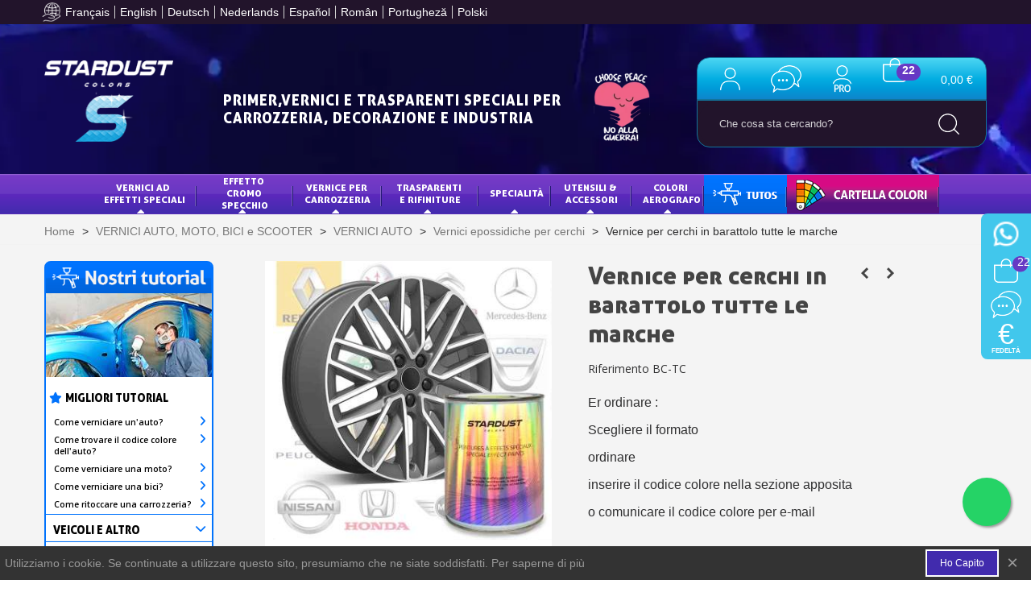

--- FILE ---
content_type: text/html; charset=utf-8
request_url: https://www.stardustcolors.it/vernici-epossidiche-per-cerchi/1629-vernice-per-cerchi-in-barattolo-tutte-le-marche.html
body_size: 51022
content:
<!doctype html>
<html lang="fr">

<head>
	
		
  <meta charset="utf-8">



  <meta http-equiv="x-ua-compatible" content="ie=edge">



  <title>vernice cerchi costruttore colorazione originale</title>
  <meta name="description" content="La vernice professionale a base di solventi per cerchi con il colore del fabbricante di tutte le marche, realizzata e spedita il giorno stesso! Prodotto disponibile">
  <meta name="keywords" content="">
  <script type="text/javascript" src="https://code.jquery.com/jquery-3.7.1.min.js" integrity="sha256-/JqT3SQfawRcv/BIHPThkBvs0OEvtFFmqPF/lYI/Cxo=" crossorigin="anonymous"></script>
  <link rel="stylesheet" href="https://cdnjs.cloudflare.com/ajax/libs/font-awesome/6.1.1/css/all.min.css">
  <link rel="stylesheet" href="https://fonts.googleapis.com/css2?family=Poppins:wght@100;200;300;400;500;600;700;800&display=swap">
  <link rel="stylesheet" type="text/css" href="https://cdnjs.cloudflare.com/ajax/libs/flickity/2.3.0/flickity.min.css">
  <link rel="stylesheet" type="text/css" href="/themes/panda/assets/css/lc-lightbox/lc_lightbox.css">
  <link rel="stylesheet" type="text/css" href="/themes/panda/assets/css/lc-lightbox/minimal.css">
  <link rel="stylesheet" type="text/css" href="/themes/panda/assets/css/lc-lightbox/open_close_fx.css">
  <script type="text/javascript" src="/modules/stsearchbar/views/js/stsearchbar.js"></script>
  <script type="text/javascript" src="/modules/stsearchbar/views/js/jquery.autocomplete.js"></script>
  <script type="text/javascript" src="/themes/panda/assets/js/lc_lightbox.min.js"></script>


        <link rel="canonical" href="https://www.stardustcolors.it/vernici-epossidiche-per-cerchi/1629-vernice-per-cerchi-in-barattolo-tutte-le-marche.html">
    
                
  

<!--st begin -->

  <meta name="viewport" content="width=device-width, initial-scale=1.0">

    <meta property="og:type" content="product">
  <meta property="og:url" content="https://www.stardustcolors.it/vernici-epossidiche-per-cerchi/1629-vernice-per-cerchi-in-barattolo-tutte-le-marche.html">
  <meta property="og:title" content="vernice cerchi costruttore colorazione originale">
  <meta property="og:site_name" content="StardustColors">
  <meta property="og:description" content="La vernice professionale a base di solventi per cerchi con il colore del fabbricante di tutte le marche, realizzata e spedita il giorno stesso! Prodotto disponibile">
  <meta property="og:image" content="https://www.stardustcolors.it/4649-medium_default/vernice-per-cerchi-in-barattolo-tutte-le-marche.jpg">
  <meta property="og:image:width" content="370">
  <meta property="og:image:height" content="423">
  <meta property="og:image:alt" content="Vernice per cerchi in barattolo tutte le marche">
    <meta property="product:pretax_price:amount" content="25">
  <meta property="product:pretax_price:currency" content="EUR">
  <meta property="product:price:amount" content="30.5">
  <meta property="product:price:currency" content="EUR">
      <meta property="product:weight:value" content="0.950000">
  <meta property="product:weight:units" content="kg">
  
<!--st end -->

  <link rel="icon" type="image/vnd.microsoft.icon" href="https://www.stardustcolors.it/img/favicon.ico?1751950656">
  <link rel="shortcut icon" type="image/x-icon" href="https://www.stardustcolors.it/img/favicon.ico?1751950656">
  <!--st begin -->
              
<!--st end -->

    <link rel="stylesheet" href="https://www.stardustcolors.it/themes/panda/assets/css/theme.css" media="all">
  <link rel="stylesheet" href="https://www.stardustcolors.it/themes/panda/assets/css/custom-nicky.css" media="all">
  <link rel="stylesheet" href="//cdn.jsdelivr.net/npm/glider-js@1/glider.min.css" media="all">
  <link rel="stylesheet" href="//cdnjs.cloudflare.com/ajax/libs/slick-carousel/1.8.1/slick.min.css" media="all">
  <link rel="stylesheet" href="https://www.stardustcolors.it/modules/nkmgls/views/css/front.css" media="all">
  <link rel="stylesheet" href="https://www.stardustcolors.it/modules/ps_searchbar/ps_searchbar.css" media="all">
  <link rel="stylesheet" href="https://www.stardustcolors.it/modules/paypal/views/css/paypal_fo.css" media="all">
  <link rel="stylesheet" href="https://fonts.googleapis.com/css?family=Open+Sans|Vollkorn|Open+Sans:600&amp;display=swap" media="all">
  <link rel="stylesheet" href="https://www.stardustcolors.it/themes/panda/assets/css/responsive.css" media="all">
  <link rel="stylesheet" href="https://www.stardustcolors.it/themes/panda/assets/css/responsive-lg.css" media="all">
  <link rel="stylesheet" href="https://www.stardustcolors.it/themes/panda/assets/css/responsive-xl.css" media="all">
  <link rel="stylesheet" href="https://www.stardustcolors.it/themes/panda/assets/css/responsive-xl-max.css" media="all">
  <link rel="stylesheet" href="https://www.stardustcolors.it/modules/stthemeeditor/views/css/animate.min.css" media="all">
  <link rel="stylesheet" href="https://www.stardustcolors.it/modules/revolutpayment/views/css/blockui.css" media="all">
  <link rel="stylesheet" href="https://www.stardustcolors.it/modules/sthoverimage/views/css/style.css" media="all">
  <link rel="stylesheet" href="https://www.stardustcolors.it/modules/stinstagram/views/css/stinstagram.css" media="all">
  <link rel="stylesheet" href="https://www.stardustcolors.it/modules/stproductcomments/views/css/stproductcomments.css" media="all">
  <link rel="stylesheet" href="https://www.stardustcolors.it/modules/whatsappchat/views/css/whatsapp.css" media="all">
  <link rel="stylesheet" href="https://www.stardustcolors.it/modules/whatsappchat/views/css/jBox.min.css" media="all">
  <link rel="stylesheet" href="https://www.stardustcolors.it/modules/vatnumbercleaner/views/css/verif_fo.css" media="all">
  <link rel="stylesheet" href="https://www.stardustcolors.it/modules/selectedproducts/views/css/selectedproducts.css" media="all">
  <link rel="stylesheet" href="https://www.stardustcolors.it/modules/allinone_rewards/views/css/allinone_rewards.css" media="all">
  <link rel="stylesheet" href="https://www.stardustcolors.it/modules/advancedpopupcreator/views/css/advancedpopup-front.css" media="all">
  <link rel="stylesheet" href="https://www.stardustcolors.it/modules/evercars/views/css/evercars.css" media="all">
  <link rel="stylesheet" href="https://www.stardustcolors.it/modules/ecsocialsharing//views/css/ec_socialsharing.css" media="all">
  <link rel="stylesheet" href="https://www.stardustcolors.it/modules/ecsocialsharing/views/fonts/font-awesome/css/font-awesome.min.css" media="all">
  <link rel="stylesheet" href="https://www.stardustcolors.it/modules/everpsquotation/views/css/everpsquotation.css" media="all">
  <link rel="stylesheet" href="https://www.stardustcolors.it/js/jquery/ui/themes/base/minified/jquery-ui.min.css" media="all">
  <link rel="stylesheet" href="https://www.stardustcolors.it/js/jquery/ui/themes/base/minified/jquery.ui.theme.min.css" media="all">
  <link rel="stylesheet" href="https://www.stardustcolors.it/js/jquery/plugins/fancybox/jquery.fancybox.css" media="all">
  <link rel="stylesheet" href="https://www.stardustcolors.it/modules/stthemeeditor/views/css/customer-s1.css" media="all">
  <link rel="stylesheet" href="https://www.stardustcolors.it/modules/faqs/views/css/myprestamodules_font.css" media="all">
  <link rel="stylesheet" href="https://www.stardustcolors.it/modules/faqs/views/css/footer.css" media="all">
  <link rel="stylesheet" href="https://www.stardustcolors.it/modules/faqs/views/css/faq.css" media="all">
  <link rel="stylesheet" href="https://www.stardustcolors.it/modules/faqs/views/css/faqs_form.css" media="all">
  <link rel="stylesheet" href="https://www.stardustcolors.it/modules/faqs/views/css/codemirror_custom.css" media="all">
  <link rel="stylesheet" href="https://www.stardustcolors.it/modules/faqs/libraries/slick/slick.css" media="all">
  <link rel="stylesheet" href="https://www.stardustcolors.it/themes/panda/assets/css/custom.css" media="all">







  

  <script>
        var Chronopost = {"ajax_endpoint":"https:\/\/www.stardustcolors.it\/module\/chronopost\/ajax?ajax=1"};
        var ConnectVars = {"store_has_valid_tokens":false};
        var addtocart_animation = 0;
        var cardWidgetIsEnabled = true;
        var cart_ajax = true;
        var checkoutWidgetDisplayType = "3";
        var click_on_header_cart = 0;
        var confirm_report_message = "Are you sure report abuse ?";
        var create_order_ajax_url = "https:\/\/www.stardustcolors.it\/module\/revolutpayment\/order";
        var currentPage = "product";
        var dictRemoveFile = "Remove";
        var go_to_shopping_cart = 0;
        var hover_display_cp = 1;
        var originUrl = "www.stardustcolors.it";
        var payWidgetIsEnabled = true;
        var prestashop = {"cart":{"products":[],"totals":{"total":{"type":"total","label":"Totale","amount":0,"value":"0,00\u00a0\u20ac"},"total_including_tax":{"type":"total","label":"Totale (tasse incl.)","amount":0,"value":"0,00\u00a0\u20ac"},"total_excluding_tax":{"type":"total","label":"Totale (tasse escl.)","amount":0,"value":"0,00\u00a0\u20ac"}},"subtotals":{"products":{"type":"products","label":"Totale parziale","amount":0,"value":"0,00\u00a0\u20ac"},"discounts":null,"shipping":{"type":"shipping","label":"Spedizione","amount":0,"value":""},"tax":{"type":"tax","label":"Iva inclusa","amount":0,"value":"0,00\u00a0\u20ac"}},"products_count":0,"summary_string":"0 articoli","vouchers":{"allowed":1,"added":[]},"discounts":[],"minimalPurchase":0,"minimalPurchaseRequired":""},"currency":{"id":1,"name":"Euro","iso_code":"EUR","iso_code_num":"978","sign":"\u20ac"},"customer":{"lastname":null,"firstname":null,"email":null,"birthday":null,"newsletter":null,"newsletter_date_add":null,"optin":null,"website":null,"company":null,"siret":null,"ape":null,"is_logged":false,"gender":{"type":null,"name":null},"addresses":[]},"country":{"id_zone":"1","id_currency":"0","call_prefix":"39","iso_code":"IT","active":"1","contains_states":"0","need_identification_number":"0","need_zip_code":"1","zip_code_format":"NNNNN","display_tax_label":"1","name":"Italia","id":10},"language":{"name":"Italiano (Italian)","iso_code":"it","locale":"it-IT","language_code":"it-it","active":"1","is_rtl":"0","date_format_lite":"d\/m\/Y","date_format_full":"d\/m\/Y H:i:s","id":5},"page":{"title":"","canonical":"https:\/\/www.stardustcolors.it\/vernici-epossidiche-per-cerchi\/1629-vernice-per-cerchi-in-barattolo-tutte-le-marche.html","meta":{"title":"vernice cerchi costruttore colorazione originale","description":"La vernice professionale a base di solventi per cerchi con il colore del fabbricante di tutte le marche, realizzata e spedita il giorno stesso! Prodotto disponibile","keywords":"","robots":"index"},"page_name":"product","body_classes":{"lang-it":true,"lang-rtl":false,"country-IT":true,"currency-EUR":true,"layout-full-width":true,"page-product":true,"tax-display-enabled":true,"page-customer-account":false,"product-id-1629":true,"product-Vernice per cerchi in barattolo tutte le marche":true,"product-id-category-307":true,"product-id-manufacturer-0":true,"product-id-supplier-0":true,"product-available-for-order":true},"admin_notifications":[],"password-policy":{"feedbacks":{"0":"Molto debole","1":"Debole","2":"Media","3":"Forte","4":"Molto forte","Straight rows of keys are easy to guess":"I tasti consecutivi sono facili da indovinare","Short keyboard patterns are easy to guess":"Gli schemi brevi sulla tastiera sono facili da indovinare","Use a longer keyboard pattern with more turns":"Utilizza uno schema pi\u00f9 lungo sulla tastiera con pi\u00f9 variazioni","Repeats like \"aaa\" are easy to guess":"Le ripetizioni come \u201caaa\u201d sono facili da indovinare","Repeats like \"abcabcabc\" are only slightly harder to guess than \"abc\"":"Le ripetizioni come \u201cabcabcabc\u201d sono solo leggermente pi\u00f9 difficili da indovinare rispetto ad \u201cabc\u201d","Sequences like abc or 6543 are easy to guess":"Le sequenze come \"abc\" o 6543 sono facili da indovinare","Recent years are easy to guess":"Gli anni recenti sono facili da indovinare","Dates are often easy to guess":"Le date sono spesso facili da indovinare","This is a top-10 common password":"Questa \u00e8 una delle 10 password pi\u00f9 comuni","This is a top-100 common password":"Questa \u00e8 una delle 100 password pi\u00f9 comuni","This is a very common password":"Questa password \u00e8 molto comune","This is similar to a commonly used password":"Questa password \u00e8 simile a un\u2019altra comunemente utilizzata","A word by itself is easy to guess":"Una parola di per s\u00e9 \u00e8 facile da indovinare","Names and surnames by themselves are easy to guess":"Nomi e cognomi sono di per s\u00e9 facili da indovinare","Common names and surnames are easy to guess":"Nomi e cognomi comuni sono facili da indovinare","Use a few words, avoid common phrases":"Utilizza diverse parole, evita le frasi comuni","No need for symbols, digits, or uppercase letters":"Nessun bisogno di simboli, cifre o lettere maiuscole","Avoid repeated words and characters":"Evita parole e caratteri ripetuti","Avoid sequences":"Evita le sequenze","Avoid recent years":"Evita gli anni recenti","Avoid years that are associated with you":"Evita gli anni associati a te","Avoid dates and years that are associated with you":"Evita date e anni associati a te","Capitalization doesn't help very much":"Le maiuscole non sono molto efficaci","All-uppercase is almost as easy to guess as all-lowercase":"Tutto maiuscolo \u00e8 quasi altrettanto facile da indovinare di tutto minuscolo","Reversed words aren't much harder to guess":"Le parole al contrario non sono molto pi\u00f9 difficili da indovinare","Predictable substitutions like '@' instead of 'a' don't help very much":"Sostituzioni prevedibili come \"@\" invece di \"a\" non sono molto efficaci","Add another word or two. Uncommon words are better.":"Aggiungi una o due parole in pi\u00f9. Le parole insolite sono pi\u00f9 sicure."}}},"shop":{"name":"StardustColors","logo":"https:\/\/www.stardustcolors.it\/img\/logo-1731594017.jpg","stores_icon":"https:\/\/www.stardustcolors.it\/img\/logo_stores.png","favicon":"https:\/\/www.stardustcolors.it\/img\/favicon.ico"},"core_js_public_path":"\/themes\/","urls":{"base_url":"https:\/\/www.stardustcolors.it\/","current_url":"https:\/\/www.stardustcolors.it\/vernici-epossidiche-per-cerchi\/1629-vernice-per-cerchi-in-barattolo-tutte-le-marche.html","shop_domain_url":"https:\/\/www.stardustcolors.it","img_ps_url":"https:\/\/www.stardustcolors.it\/img\/","img_cat_url":"https:\/\/www.stardustcolors.it\/img\/c\/","img_lang_url":"https:\/\/www.stardustcolors.it\/img\/l\/","img_prod_url":"https:\/\/www.stardustcolors.it\/img\/p\/","img_manu_url":"https:\/\/www.stardustcolors.it\/img\/m\/","img_sup_url":"https:\/\/www.stardustcolors.it\/img\/su\/","img_ship_url":"https:\/\/www.stardustcolors.it\/img\/s\/","img_store_url":"https:\/\/www.stardustcolors.it\/img\/st\/","img_col_url":"https:\/\/www.stardustcolors.it\/img\/co\/","img_url":"https:\/\/www.stardustcolors.it\/themes\/panda\/assets\/img\/","css_url":"https:\/\/www.stardustcolors.it\/themes\/panda\/assets\/css\/","js_url":"https:\/\/www.stardustcolors.it\/themes\/panda\/assets\/js\/","pic_url":"https:\/\/www.stardustcolors.it\/upload\/","theme_assets":"https:\/\/www.stardustcolors.it\/themes\/panda\/assets\/","theme_dir":"https:\/\/www.stardustcolors.it\/themes\/panda\/","pages":{"address":"https:\/\/www.stardustcolors.it\/indirizzo","addresses":"https:\/\/www.stardustcolors.it\/indirizzi","authentication":"https:\/\/www.stardustcolors.it\/autenticazione","manufacturer":"https:\/\/www.stardustcolors.it\/produttori","cart":"https:\/\/www.stardustcolors.it\/carrello","category":"https:\/\/www.stardustcolors.it\/index.php?controller=category","cms":"https:\/\/www.stardustcolors.it\/index.php?controller=cms","contact":"https:\/\/www.stardustcolors.it\/contattaci","discount":"https:\/\/www.stardustcolors.it\/sconto","guest_tracking":"https:\/\/www.stardustcolors.it\/ospite-monitoraggio","history":"https:\/\/www.stardustcolors.it\/storico-ordine","identity":"https:\/\/www.stardustcolors.it\/identita","index":"https:\/\/www.stardustcolors.it\/","my_account":"https:\/\/www.stardustcolors.it\/il-mio-account","order_confirmation":"https:\/\/www.stardustcolors.it\/index.php?controller=order-confirmation","order_detail":"https:\/\/www.stardustcolors.it\/index.php?controller=order-detail","order_follow":"https:\/\/www.stardustcolors.it\/seguito-ordine","order":"https:\/\/www.stardustcolors.it\/ordine","order_return":"https:\/\/www.stardustcolors.it\/index.php?controller=order-return","order_slip":"https:\/\/www.stardustcolors.it\/nota-di-ordine","pagenotfound":"https:\/\/www.stardustcolors.it\/pagina-non-trovata","password":"https:\/\/www.stardustcolors.it\/password-recupero","pdf_invoice":"https:\/\/www.stardustcolors.it\/index.php?controller=pdf-invoice","pdf_order_return":"https:\/\/www.stardustcolors.it\/index.php?controller=pdf-order-return","pdf_order_slip":"https:\/\/www.stardustcolors.it\/index.php?controller=pdf-order-slip","prices_drop":"https:\/\/www.stardustcolors.it\/riduzione-prezzi","product":"https:\/\/www.stardustcolors.it\/index.php?controller=product","registration":"https:\/\/www.stardustcolors.it\/index.php?controller=registration","search":"https:\/\/www.stardustcolors.it\/cerca","sitemap":"https:\/\/www.stardustcolors.it\/mappa-del-sito","stores":"https:\/\/www.stardustcolors.it\/negozi","supplier":"https:\/\/www.stardustcolors.it\/fornitore","new_products":"https:\/\/www.stardustcolors.it\/nuovi-prodotti","brands":"https:\/\/www.stardustcolors.it\/produttori","register":"https:\/\/www.stardustcolors.it\/index.php?controller=registration","order_login":"https:\/\/www.stardustcolors.it\/ordine?login=1"},"alternative_langs":[],"actions":{"logout":"https:\/\/www.stardustcolors.it\/?mylogout="},"no_picture_image":{"bySize":{"cart_default":{"url":"https:\/\/www.stardustcolors.it\/img\/p\/it-default-cart_default.jpg","width":70,"height":80},"small_default":{"url":"https:\/\/www.stardustcolors.it\/img\/p\/it-default-small_default.jpg","width":105,"height":120},"cart_default_2x":{"url":"https:\/\/www.stardustcolors.it\/img\/p\/it-default-cart_default_2x.jpg","width":140,"height":160},"small_default_2x":{"url":"https:\/\/www.stardustcolors.it\/img\/p\/it-default-small_default_2x.jpg","width":210,"height":240},"home_default":{"url":"https:\/\/www.stardustcolors.it\/img\/p\/it-default-home_default.jpg","width":280,"height":320},"medium_default":{"url":"https:\/\/www.stardustcolors.it\/img\/p\/it-default-medium_default.jpg","width":370,"height":423},"home_default_2x":{"url":"https:\/\/www.stardustcolors.it\/img\/p\/it-default-home_default_2x.jpg","width":560,"height":640},"large_default":{"url":"https:\/\/www.stardustcolors.it\/img\/p\/it-default-large_default.jpg","width":700,"height":800},"medium_default_2x":{"url":"https:\/\/www.stardustcolors.it\/img\/p\/it-default-medium_default_2x.jpg","width":740,"height":846},"large_default_2x":{"url":"https:\/\/www.stardustcolors.it\/img\/p\/it-default-large_default_2x.jpg","width":1200,"height":1372},"superlarge_default":{"url":"https:\/\/www.stardustcolors.it\/img\/p\/it-default-superlarge_default.jpg","width":1200,"height":1372},"superlarge_default_2x":{"url":"https:\/\/www.stardustcolors.it\/img\/p\/it-default-superlarge_default_2x.jpg","width":1200,"height":1372}},"small":{"url":"https:\/\/www.stardustcolors.it\/img\/p\/it-default-cart_default.jpg","width":70,"height":80},"medium":{"url":"https:\/\/www.stardustcolors.it\/img\/p\/it-default-home_default_2x.jpg","width":560,"height":640},"large":{"url":"https:\/\/www.stardustcolors.it\/img\/p\/it-default-superlarge_default_2x.jpg","width":1200,"height":1372},"legend":""}},"configuration":{"display_taxes_label":true,"display_prices_tax_incl":true,"is_catalog":false,"show_prices":true,"opt_in":{"partner":false},"quantity_discount":{"type":"discount","label":"Sconto unit\u00e0"},"voucher_enabled":1,"return_enabled":0},"field_required":[],"breadcrumb":{"links":[{"title":"Home","url":"https:\/\/www.stardustcolors.it\/"},{"title":"VERNICI AUTO, MOTO, BICI e SCOOTER","url":"https:\/\/www.stardustcolors.it\/187-carrozzeria"},{"title":"VERNICI AUTO","url":"https:\/\/www.stardustcolors.it\/140-kit-per-automobile"},{"title":"Vernici epossidiche per cerchi","url":"https:\/\/www.stardustcolors.it\/307-vernici-epossidiche-per-cerchi"},{"title":"Vernice per cerchi in barattolo tutte le marche","url":"https:\/\/www.stardustcolors.it\/vernici-epossidiche-per-cerchi\/1629-vernice-per-cerchi-in-barattolo-tutte-le-marche.html"}],"count":5},"link":{"protocol_link":"https:\/\/","protocol_content":"https:\/\/"},"time":1769147844,"static_token":"43700792f4b143cc758da59066dc966b","token":"2ddbb1515e9ac9f516e18b0b9a2b3275","debug":false};
        var prestashopFacebookAjaxController = "https:\/\/www.stardustcolors.it\/module\/ps_facebook\/Ajax";
        var quick_search_as = true;
        var quick_search_as_min = 1;
        var quick_search_as_size = 6;
        var st_cart_page_url = "\/\/www.stardustcolors.it\/carrello?action=show";
        var st_ins_getimgurl = "https:\/\/www.stardustcolors.it\/module\/stinstagram\/list";
        var st_maximum_already_message = "Hai gi\u00e0 la quantit\u00e0 massima disponibile per questo prodotto.";
        var st_pc_display_format = "#left \/ #max Characters left.";
        var st_pc_max = "500";
        var st_pc_max_images = "6";
        var st_refresh_url = "\/\/www.stardustcolors.it\/module\/stshoppingcart\/ajax";
        var stproductcomments_controller_url = "https:\/\/www.stardustcolors.it\/module\/stproductcomments\/default?secure_key=6500d013bb88c5c6e725eda1dcc35370";
        var stproductcomments_url = "https:\/\/www.stardustcolors.it\/module\/stproductcomments\/default";
        var sttheme = {"cookie_domain":"www.stardustcolors.it","cookie_path":"\/","drop_down":0,"magnificpopup_tprev":"Previous","magnificpopup_tnext":"Next","magnificpopup_tcounter":"%curr% of %total%","theme_version":"2.8.0","ps_version":"8.2.3","is_rtl":0,"is_mobile_device":false,"gallery_image_type":"medium_default","thumb_image_type":"cart_default","responsive_max":1,"fullwidth":0,"responsive":"1","product_view_swither":"1","infinite_scroll":"0","cate_pro_lazy":"0","sticky_column":"","filter_position":"","sticky_option":3,"product_thumbnails":"0","pro_thumnbs_per_fw":2,"pro_thumnbs_per_xxl":1,"pro_thumnbs_per_xl":1,"pro_thumnbs_per_lg":1,"pro_thumnbs_per_md":3,"pro_thumnbs_per_sm":2,"pro_thumnbs_per_xs":1,"pro_thumnbs_per_odd_fw":0,"pro_thumnbs_per_odd_xxl":0,"pro_thumnbs_per_odd_xl":0,"pro_thumnbs_per_odd_lg":0,"pro_thumnbs_per_odd_md":0,"pro_thumnbs_per_odd_sm":0,"pro_thumnbs_per_odd_xs":0,"pro_kk_per_fw":"1","pro_kk_per_xxl":"1","pro_kk_per_xl":"1","pro_kk_per_lg":"1","pro_kk_per_md":"1","pro_kk_per_sm":"1","pro_kk_per_xs":"1","categories_per_fw":"3","categories_per_xxl":"3","categories_per_xl":"3","categories_per_lg":"3","categories_per_md":"3","categories_per_sm":"3","categories_per_xs":"2","enable_zoom":0,"enable_thickbox":1,"retina":"1","sticky_mobile_header":"2","sticky_mobile_header_height":"0","use_mobile_header":"1","pro_image_column_md":"4","submemus_animation":0,"submemus_action":0,"pro_quantity_input":"0","popup_vertical_fit":"0","pro_tm_slider":"0","pro_tm_slider_cate":"0","buy_now":"0","lazyload_main_gallery":"0","product_views":"0","pro_images":[{"cover":"1","id_image":"4649","legend":"Vernice per cerchi in barattolo tutte le marche","position":"1","bySize":{"large_default_2x":{"url":"https:\/\/www.stardustcolors.it\/4649-large_default_2x\/vernice-per-cerchi-in-barattolo-tutte-le-marche.jpg","width":1200,"height":1372},"superlarge_default":{"url":"https:\/\/www.stardustcolors.it\/4649-superlarge_default\/vernice-per-cerchi-in-barattolo-tutte-le-marche.jpg","width":1200,"height":1372},"superlarge_default_2x":{"url":"https:\/\/www.stardustcolors.it\/4649-superlarge_default_2x\/vernice-per-cerchi-in-barattolo-tutte-le-marche.jpg","width":1200,"height":1372},"medium_default_2x":{"url":"https:\/\/www.stardustcolors.it\/4649-medium_default_2x\/vernice-per-cerchi-in-barattolo-tutte-le-marche.jpg","width":740,"height":846},"large_default":{"url":"https:\/\/www.stardustcolors.it\/4649-large_default\/vernice-per-cerchi-in-barattolo-tutte-le-marche.jpg","width":700,"height":800},"home_default_2x":{"url":"https:\/\/www.stardustcolors.it\/4649-home_default_2x\/vernice-per-cerchi-in-barattolo-tutte-le-marche.jpg","width":560,"height":640},"medium_default":{"url":"https:\/\/www.stardustcolors.it\/4649-medium_default\/vernice-per-cerchi-in-barattolo-tutte-le-marche.jpg","width":370,"height":423},"home_default":{"url":"https:\/\/www.stardustcolors.it\/4649-home_default\/vernice-per-cerchi-in-barattolo-tutte-le-marche.jpg","width":280,"height":320},"small_default_2x":{"url":"https:\/\/www.stardustcolors.it\/4649-small_default_2x\/vernice-per-cerchi-in-barattolo-tutte-le-marche.jpg","width":210,"height":240},"cart_default_2x":{"url":"https:\/\/www.stardustcolors.it\/4649-cart_default_2x\/vernice-per-cerchi-in-barattolo-tutte-le-marche.jpg","width":140,"height":160},"small_default":{"url":"https:\/\/www.stardustcolors.it\/4649-small_default\/vernice-per-cerchi-in-barattolo-tutte-le-marche.jpg","width":105,"height":120},"cart_default":{"url":"https:\/\/www.stardustcolors.it\/4649-cart_default\/vernice-per-cerchi-in-barattolo-tutte-le-marche.jpg","width":70,"height":80}}}]};
        var vncfc_fc_url = "https:\/\/www.stardustcolors.it\/module\/vatnumbercleaner\/vncfc?";
      </script>

<!--st end -->

  <style>#multilink_6 .st_custom_link_icon {font-size:16px;}#multilink_13 .custom_links_list{font-size:12px;}</style>
<style>#st_swiper_1 .swiper-pagination-bullet-active, #st_swiper_1 .swiper-pagination-progress .swiper-pagination-progressbar{background-color:#ffffff;}#st_swiper_1 .swiper-pagination-st-round .swiper-pagination-bullet.swiper-pagination-bullet-active{background-color:#ffffff;border-color:#ffffff;}#st_swiper_1 .swiper-pagination-st-round .swiper-pagination-bullet.swiper-pagination-bullet-active span{background-color:#ffffff;}#swiper_container_1{margin-top:18px;}#swiper_container_1{margin-bottom:17px;}</style>
<style>#easycontent_container_9 {background-color:#F4F4F4;}#easycontent_container_9 .title_block_inner{font-size:30px;}#easycontent_container_9 .title_block_inner{color:#000c25;}#steasy_column_11{padding-top: 0px;}#steasy_column_11{padding-bottom: 32px;}#steasy_column_40{padding-top: 0px;}#steasy_column_40{padding-bottom: 0px;}#steasy_column_23{padding-top: 0px;}#steasy_column_23{padding-bottom: 0px;}#steasy_column_24{padding-top: 0px;}#steasy_column_24{padding-bottom: 0px;}</style>
<style>.stfeaturedslider_container.products_container{background-color:#F4F4F4;}.stfeaturedslider_container.products_container .title_block_inner{font-size:25px;}.stfeaturedslider_container.products_container .title_block_inner{color:#000c25;}.stfeaturedslider_container .ajax_block_product .price{color:#48B5E0;}.stfeaturedslider_container .pro_outer_box .pro_second_box{background-color:#ffffff;}.stfeaturedslider_container .pro_outer_box:hover .pro_second_box{background-color:#ffffff;}</style>
<style>.featured_categories_container.products_container .title_block_inner{font-size:30px;}.featured_categories_container.products_container .title_block_inner{color:#000c25;}</style>
<style>.st_banner_block_1 .st_image_layered_description, a.st_banner_block_1 , .st_banner_block_1 .st_image_layered_description a{color:#ffffff;} .st_banner_block_1 .separater{border-color:#ffffff;}.st_banner_block_2 .st_image_layered_description, a.st_banner_block_2 , .st_banner_block_2 .st_image_layered_description a{color:#ffffff;} .st_banner_block_2 .separater{border-color:#ffffff;}.st_banner_block_3 .st_image_layered_description, a.st_banner_block_3 , .st_banner_block_3 .st_image_layered_description a{color:#ffffff;} .st_banner_block_3 .separater{border-color:#ffffff;}.st_banner_block_4 .st_image_layered_description, a.st_banner_block_4 , .st_banner_block_4 .st_image_layered_description a{color:#ffffff;} .st_banner_block_4 .separater{border-color:#ffffff;}</style>
<style>.countdown_timer.countdown_style_0 .countdown_wrap_inner div{padding-top:11px;padding-bottom:11px;}.countdown_timer.countdown_style_0 .countdown_wrap_inner div span{height:22px;line-height:22px;}.countdown_timer.countdown_style_0 .countdown_wrap_inner div{border-right:none;}.countdown_name{display:none;}</style>
<script>
//<![CDATA[

var s_countdown_all = 0;
var s_countdown_id_products = []; 
var s_countdown_style = 0; 
var s_countdown_lang = new Array();
s_countdown_lang['day'] = "day";
s_countdown_lang['days'] = "days";
s_countdown_lang['hrs'] = "hrs";
s_countdown_lang['min'] = "min";
s_countdown_lang['sec'] = "sec";

//]]>
</script>

<script>
//<![CDATA[
var ins_follow = "Follow";
var ins_posts = "Posts";
var ins_followers = "Followers";
var ins_following = "Following";
var stinstagram_view_in_ins = "View in Instagram";
var stinstagram_view_larger = "Click to view larger";
var st_timeago_suffixAgo= "ago";
var st_timeago_suffixFromNow= "from now";
var st_timeago_inPast= "any moment now";
var st_timeago_seconds= "less than a minute";
var st_timeago_minute= "about a minute";
var st_timeago_minutes= "#d minutes";
var st_timeago_hour= "about an hour";
var st_timeago_hours= "about #d hours";
var st_timeago_day= "a day";
var st_timeago_days= "#d days";
var st_timeago_month= "about a month";
var st_timeago_months= "#d months";
var st_timeago_year= "about a year";
var st_timeago_years= "#d years";
var st_timeago_years= "#d years";
var ins_previous= "Previous";
var ins_next= "Next";

var instagram_block_array={'profile':[],'feed':[]};

//]]>
</script><style>#st_notification_1 {padding-top:4px;padding-bottom:4px;}#st_notification_1 {padding-left:6px;padding-right:6px;}#st_notification_1 .style_content, #st_notification_1 .style_content a{color:#999999;}#st_notification_1 .st_notification_close_inline{color:#999999;}#st_notification_1 .style_content a:hover{color:#E54D26;}#st_notification_1 {background:rgba(51,51,51,1);}#st_notification_1 .style_content .notification_buttons .btn{color:#ffffff;}#st_notification_1 .style_content .notification_buttons .btn{border-color:#ffffff;}#st_notification_1 .style_content .notification_buttons .btn:hover{color:#444444;}#st_notification_1 .style_content .notification_buttons .btn:hover{border-color:#ffffff;}#st_notification_1 .style_content .notification_buttons .btn{-webkit-box-shadow: inset 0 0 0 0 #ffffff; box-shadow: inset 0 0 0 0 #ffffff;}#st_notification_1 .style_content .notification_buttons .btn:hover{-webkit-box-shadow: inset 300px 0 0 0 #ffffff; box-shadow: inset 300px 0 0 0 #ffffff;background-color:transparent;}</style>
<style> .breadcrumb_spacing{height:20px;} #page_banner_container_1 {padding-top: 8px;} #page_banner_container_1 {padding-bottom: 8px;} #page_banner_container_1 {margin-top:5px;}</style>
<style>#side_products_cart{}.is_rtl #side_products_cart{}#side_custom_sidebar_6{}.is_rtl #side_custom_sidebar_6{}#side_loved{}.is_rtl #side_loved{}#side_mobile_nav{}.is_rtl #side_mobile_nav{}#side_stmobilemenu{}.is_rtl #side_stmobilemenu{}#rightbar{-webkit-flex-grow: 4; -moz-flex-grow: 4; flex-grow: 4; -ms-flex-positive: 4;}#leftbar{-webkit-flex-grow: 0; -moz-flex-grow: 0; flex-grow: 0; -ms-flex-positive: 0;}#rightbar{top:auto; bottom:0%;}#leftbar{top:auto; bottom:0%;}</style>
<style>.st_sticker_1{border-color:#999999;}.st_sticker_1{border-width:2px;}.st_sticker_1{left:0px;}.st_sticker_1{top:0px;}.st_sticker_3{color:#ffffff;}.st_sticker_3{background:rgba(229,77,38,0);}.st_sticker_3{border-width:0px;}.st_sticker_4{border-color:#999999;}.st_sticker_4{border-width:2px;}</style>
<script async src="https://www.googletagmanager.com/gtag/js?id=G-9NLFSZ7YMN"></script>
<script>
  window.dataLayer = window.dataLayer || [];
  function gtag(){dataLayer.push(arguments);}
  gtag('js', new Date());
  gtag(
    'config',
    'G-9NLFSZ7YMN',
    {
      'debug_mode':false
                      }
  );
</script>

<style>#st_header .search_widget_block{width:280px;}</style>
<script type="text/javascript" style="display: none">
	//Common vars
    var apc_link = "https://www.stardustcolors.it/module/advancedpopupcreator/popup";
    var apc_token = "43700792f4b143cc758da59066dc966b";
    var apc_product = "1629";
    var apc_category = "0";
    var apc_supplier = "0";
    var apc_manufacturer = "0";
    var apc_cms = "";
    var apc_controller = "product";
    var apc_exit_popups = 0;
</script>

<script type="text/javascript">
    var lessismore_conf = "[{&quot;selector&quot;:&quot;#desc-about&quot;,&quot;speed&quot;:&quot;400&quot;,&quot;collapsedHeight&quot;:&quot;220&quot;,&quot;moreLink&quot;:&quot;Lire la suite&quot;,&quot;lessLink&quot;:&quot;R\u00e9duire&quot;}]";
</script>




  <!-- Meta Pixel Code -->
  <script>
    !function(f,b,e,v,n,t,s)
    {if(f.fbq)return;n=f.fbq=function(){n.callMethod?
            n.callMethod.apply(n,arguments):n.queue.push(arguments)};
      if(!f._fbq)f._fbq=n;n.push=n;n.loaded=!0;n.version='2.0';
      n.queue=[];t=b.createElement(e);t.async=!0;
      t.src=v;s=b.getElementsByTagName(e)[0];
      s.parentNode.insertBefore(t,s)}(window, document,'script',
            'https://connect.facebook.net/en_US/fbevents.js');
    fbq('init', '1067204244268730');
    fbq('track', 'PageView');
  </script>
  <noscript>
    <img height="1" width="1" style="display:none" src="https://www.facebook.com/tr?id=1067204244268730&ev=PageView&noscript=1" />
  </noscript>
  <!-- End Meta Pixel Code -->
  <!-- Google tag (gtag.js) -->
  <script async src="https://www.googletagmanager.com/gtag/js?id=G-9NLFSZ7YMN"></script>
  <script>
    window.dataLayer = window.dataLayer || [];
    function gtag(){dataLayer.push(arguments);}
    gtag('js', new Date());

    gtag('config', 'G-9NLFSZ7YMN');
  </script>
	
</head>

<body id="product" class="product lang-it country-it currency-eur layout-full-width page-product tax-display-enabled product-id-1629 product-vernice-per-cerchi-in-barattolo-tutte-le-marche product-id-category-307 product-id-manufacturer-0 product-id-supplier-0 product-available-for-order   lang_it  dropdown_menu_event_0
   desktop_device  slide_lr_column        is_logged_0 	 hide-left-column hide-right-column 
  ">	
		
	
	<div id="st-container" class="st-container st-effect-0">
		<div class="st-pusher">
			<div class="st-content">
				<!-- this is the wrapper for the content -->
				<div class="st-content-inner">
					<!-- off-canvas-end -->

					<main id="body_wrapper">
						<div id="page_wrapper"
							class=""
							
 itemscope itemtype="https://schema.org/Product" >
							
															
							<div
								class="header-container   header_sticky_option_3">
								<header id="st_header" class="animated fast">
									
										
<div class="topbar">
    <div class="topbar-inner">
        <div class="worldweb">
            <img src="/themes/panda/assets/img/worldweb.png" height="24px" alt="worldweb"/>
            <a href="https://www.stardustcolors.com/" title="Français" rel="nofollow" target="_blank" aria-controls="">Français</a>
            <a href="https://www.stardustcolors.co.uk/" title="English" rel="nofollow" target="_blank" aria-controls="">English</a>
            <a href="https://www.stardustcolors.de/" title="Deutsch" rel="nofollow" target="_blank" aria-controls="">Deutsch</a>
            <a href="https://www.stardustcolors.nl/" title="Italiano" rel="nofollow" target="_blank" aria-controls="">Nederlands</a>
            <a href="https://www.pearls-and-flakes.com/" title="Español" rel="nofollow" target="_blank" aria-controls="">Español</a>
            <a href="https://www.stardustcolors.ro/" title="Român" rel="nofollow" target="_blank" aria-controls="">Român</a>
            <a href="https://www.stardustcolors.pt/" title="Portugheză" rel="nofollow" target="_blank" aria-controls="">Portugheză</a>
            <a href="https://www.stardustcolors.pl/" title="Polski" rel="nofollow" target="_blank" aria-controls="">Polski</a>
        </div>
        <div class="silck-hide-show" >
            <div class="container-slick no-print" >
    <div class="hero__title" id="animatedHeading">
        <div class="“slick-dupe"><strong><span class="“hero__title-misc”" style="color:#ffffff;">Consegna entro 48-72 ore per Italia</span></strong></div>
<div class="“slick-dupe"><strong><span class="“hero__title-misc”" style="color:#ffffff;">Pagamento in 4x gratuito a partire da un valore di acquisto di 30€.</span></strong></div>
<div class="“slick-dupe"><strong><span class="“hero__title-misc”" style="color:#ffffff;">Tuo preventivo online in meno di 1 minuto</span></strong></div>
<div class="“slick-dupe"><strong><span class="“hero__title-misc”" style="color:#ffffff;">Condividi le tue creazioni e ricevi buoni acquisto</span></strong></div>
<div class="“slick-dupe"><strong><span class="“hero__title-misc”" style="color:#ffffff;">Raccogliere punti fedeltà con ogni ordine</span></strong></div>
<div class="“slick-dupe"><strong><span class="“hero__title-misc”" style="color:#ffffff;">Restituzione dei prodotti entro 14 giorni</span></strong></div>
<div class="“slick-dupe"><strong><span class="“hero__title-misc”" style="color:#ffffff;">5€ di sconto sul primo ordine</span></strong></div>
<div class="“slick-dupe"><strong><span class="“hero__title-misc”" style="color:#ffffff;">10€ di buono shopping per ogni referral</span></strong></div>
<div class="“slick-dupe"><strong><span class="“hero__title-misc”" style="color:#ffffff;">Iscriviti alla newsletter: 5€ di sconto</span></strong></div>
    </div>
  </div>
        </div>
    </div>
</div>


        

                

<div class="header-mobile">

    <div class="search-mobile">
        <div class="search_widget_block_mobile  stsearchbar_builder top_bar_item ">
            <div class="search_widget" data-search-controller-url="//www.stardustcolors.it/cerca">
                <form method="get" action="//www.stardustcolors.it/cerca" class="search_widget_form">
                    <input type="hidden" name="controller" value="search">
                    <div class="search_widget_form_inner input-group round_item js-parent-focus input-group-with-border">
                        <input type="text" class="form-control search_widget_text js-child-focus" name="s" value=""
                               placeholder="Che cosa sta cercando?" autocomplete="off">
                        <span class="input-group-btn">
             <button class="btn btn-search btn-no-padding btn-spin search_widget_btn link_color icon_btn" type="submit"></button>
           </span>
                    </div>
                </form>
                <div class="search_results  search_show_img  search_show_name  search_show_price ">
                    <div class="autocomplete-suggestions" style="display: none;"></div>
                </div>
                <a href="javascript:;" title="Plus de produits." rel="nofollow"
                   class="display_none search_more_products go">Fare clic qui per ulteriori prodotti.</a>
                <div class="display_none search_no_products">Non sono stati trovati prodotti.</div>
            </div><!-- .search_widget -->
        </div><!-- .search_widget_block -->
    </div><!-- .search-mobile -->

</div>


        <section id="mobile_bar" class="animated fast">
        <div class="container">
            <div id="mobile_bar_top" class="flex_container row">
                                <div id="mobile_bar_center" class="flex_child cold-md-4">
                    <div class="flex_container  flex_center ">                        
                                                                                <a class="mobile_logo" href="https://www.stardustcolors.it/" title="StardustColors">
                        <img class="logo" src="https://www.stardustcolors.it/img/logo-1731594017.jpg"  alt="StardustColors" height="110"/>
                    </a>
                
                                                        
                        
                    </div>
                </div>
                <div id="mobile_bar_right" style="margin-top: -4%;">
                    <div style="margin-right: 2%;">
                        <table>
                            <tr>
                                <td>
                                    <div id="mobileuser">
                                        <div class="stsearchbar_link top_bar_item stsearchbar_builder header_icon_btn_0">
                                            <a href="javascript:;" title="Rechercher" rel="nofollow" class="header_item popsearch_tri">
                        <span class="header_icon_btn_icon header_v_align_m  mar_r4 ">
                          <img style="height: 40px;" src="/img/cms/recherche.png" alt="Recherche" /></i>
                        </span>
                                            </a>
                                        </div>
                                    </div>
                                </td>
                                <td>
                                    <div id="mobileuser">
                                        <a href="https://www.stardustcolors.it/il-mio-account">
                                            <img src="/img/cms/user.png" alt="Mon compte" />
                                        </a>
                                    </div>
                                </td>
                                <td>
                                    <div id="mobilebarmessage">
                                        <a href="https://www.stardustcolors.it/contattaci">
                                            <img src="/img/cms/message.png" alt="Nous contacter" />
                                        </a>
                                    </div>
                                </td>
                                <td>
                                    <div id="mobilebar-pro">
                                        <a href="/content/300-spazio-pro">
                                            <img src="/img/cms/pro.png" />
                                        </a>
                                    </div>
                                </td>
                                <td>
                                    <div id="" class="mobile_cart">
                    <span><a href="/carrello" class="">
                        <img style="" src="/img/cms/cart.png" alt="Mon panier"><span
                                    class="nb_cart_value ajax_cart_quantity">22</span></img>
                      </a>
                        <!--<span class="ajax_cart_total" style="    color: #fff;position: absolute;right: 15.5%;top: 53%;font-size: 11px;text-align: center;">0,00 €</span>-->
                    </span>



                                    </div>
                                </td>
                                <td>
                                    <div id="mobile_bar_bottom" class="flex_container col-sm-2">
                                        
                                    </div>
                                    <div class="flex_container">
                                        
                                                                                        	<!-- MODULE st stsidebar -->
	<a id="rightbar_4"  href="javascript:;" class="mobile_bar_tri  menu_mobile_bar_tri mobile_bar_item   with_text" data-name="side_stmobilemenu" data-direction="open_bar_left" rel="nofollow" title="Menu">
	    <i class="fto-menu fs_xl"></i>
	    <span class="mobile_bar_tri_text">Menu</span>
	</a>
<!-- /MODULE st stsidebar -->

                                        
                                    </div>
                                </td>
                            </tr>
                        </table>
                    </div>
                </div>

            </div>
        </div>
    </section>



<div id="header_primary" class="no-print ">
    <div
            class="wide_container_box wide_container">
        <div id="header_primary_container"
             class="container">
            <div id="header_primary_row"
                 class="flex_container  logo_left ">
                                                                <div id="header_left" class="no-print">
                    <div
                            class="flex_container header_box  flex_left ">
                                                                        <div class="logo_box">
                        <div class="slogan_horizon">
                            <a class="shop_logo" href="https://www.stardustcolors.it/" title="StardustColors">
                                <img class="logo" src="https://www.stardustcolors.it/img/logo-1731594017.jpg"  alt="StardustColors"                                     width="174"  height="110"  />
                            </a>
                                                    </div>
                                            </div>
                
                                                                    </div>
                </div>
                <div id="header_center" class="">
                    <div
                            class="flex_container header_box  flex_center ">
                                                                                                                <div class="easycontent_header top_bar_item   flex_child"><div class="header_item">            <aside id="easycontent_11" class="easycontent_11   block  easycontent  " >
                            	<div class="style_content  block_content ">
                                        	<!-- MODULE st easy content -->
            		<div id="steasy_column_23" class="row ">
				        	 
                                	            <div id="steasy_column_24" class="col-lg-12 col-sm-12 col-12 steasy_column " >
    					                	<div class="steasy_element_block"><div class="row">
 
             
	    <div id="steasy_element_25" class="col-lg-12 sttext_block sttext_1 sttext_1_1 ">
		<div class="steasy_element_item text-0  text-md-0   clearfix ">  
	          
															                    <div class="sttext_item_content ">
					<p class="header-baseline">PRIMER,VERNICI E TRASPARENTI SPECIALI PER CARROZZERIA, DECORAZIONE E INDUSTRIA</p>
<div id="head-message"></div>
                    </div>
									</div>
    </div>
   
</div>  
</div>
            			            </div>
					        		</div>
           
      
	<!-- MODULE st easy content -->   
            	</div>
            </aside>
        </div></div>            <!-- MODULE st stsearchbar -->
<!-- /MODULE st stsearchbar -->

                                            </div>
                </div>
                <div>

                    <div class="no-print" id="header_right">
                        <div class="" id="bar-compte" >
                            <a href="https://www.stardustcolors.it/il-mio-account">
                                <img src="/img/cms/user.png" />
                            </a>
                        </div>

                        <div class="" id="bar-contact">
                            <a href="https://www.stardustcolors.it/contattaci">
                                <img src="/img/cms/message.png" />
                            </a>
                        </div>

                        <div class="" id="bar-pro">
                            <a href="/content/300-spazio-pro">
                                <img src="/img/cms/pro.png" />
                            </a>
                        </div>

                        <div class="" id="bar-panier">
                <span><a href="https://www.stardustcolors.it/carrello" class="">
                    <img src="/img/cms/cart.png" />
                    <p class="nb_cart">
                      <span class="nb_cart_value ajax_cart_quantity ">22</span>
                    </p>
                  </a></span>
                            <span class="ajax_cart_total">0,00 €</span>

                        </div>
                    </div>

                    <div class="search-mobile">
                        <div class="search_widget_block  stsearchbar_builder top_bar_item ">
                            <div class="search_widget" data-search-controller-url="//www.stardustcolors.it/cerca">
                                <form method="get" action="//www.stardustcolors.it/cerca" class="search_widget_form">
                                    <input type="hidden" name="controller" value="search">
                                    <div
                                            class="search_widget_form_inner input-group round_item js-parent-focus input-group-with-border">
                                        <input type="text" class="form-control search_widget_text js-child-focus" name="s" value=""
                                               placeholder="Che cosa sta cercando?" autocomplete="off">
                                        <span class="input-group-btn">
                                <button class="btn btn-search btn-no-padding btn-spin search_widget_btn link_color icon_btn"
                                        type="submit"></button>
                              </span>
                                    </div>

                                </form>
                                <div class="search_results  search_show_img  search_show_name  search_show_price ">
                                    <div class="autocomplete-suggestions" style="display: none;"></div>
                                </div>
                                <a href="javascript:;" title="Ulteriori prodotti" rel="nofollow"
                                   class="display_none search_more_products go">Fare clic qui per ulteriori prodotti.</a>
                                <div class="display_none search_no_products">Non sono stati trovati prodotti.</div>
                            </div>
                        </div>
                    </div>
                </div>
            </div>
        </div>
    </div>

        <div class="no-print nav_full_container "></div>
    
    
        <div id="easymenu_container" class="easymenu_bar"></div>
                                                    <section id="top_extra" class="main_menu_has_widgets_0">
                <div class="wide_container boxed_megamenu">
                    <div class="st_mega_menu_container animated fast">
                        <div class="container">
                            <div id="top_extra_container"
                                 class="flex_container ">
                                	<!-- MODULE st stmegamenu -->
	<nav id="st_mega_menu_wrap" class="">
		<ul class="st_mega_menu clearfix mu_level_0">
								<li id="st_menu_103" class="ml_level_0 m_alignment_0">
			<a id="st_ma_103" href="/308-speciali" class="ma_level_0 is_parent" title="VERNICI AD EFFETTI SPECIALI">VERNICI AD EFFETTI SPECIALI</a>
								<div class="stmenu_sub style_wide col-md-12">
		<div class="row m_column_row">
																			<div id="st_menu_column_41" class="col-md-2">
																				<div id="st_menu_block_105" class="style_content">
							<p><a title="Vernice camaleonte" href="/152-vernice-camaleonte"><img src="/img/cms/1 - peinture cameleon 200 px.jpg" alt="Vernice camaleonte" width="200" height="200" /></a></p>
						</div>
																																<div id="st_menu_block_104">
																<ul class="mu_level_1">
									<li class="ml_level_1">
										<a id="st_ma_104" href="https://www.stardustcolors.it/152-vernice-camaleonte" title="VERNICE CAMALEONTE"  class="ma_level_1 ma_item">VERNICE CAMALEONTE</a>
																			</li>
								</ul>
							</div>
																		</div>
																				<div id="st_menu_column_42" class="col-md-2">
																				<div id="st_menu_block_106" class="style_content">
							<p><a href="/26-olografiche"><img src="/img/cms/2 - holographiques 200 px.jpg" alt="HOLOGRAPHIQUES" width="200" height="200" /></a></p>
						</div>
																																<div id="st_menu_block_107">
																<ul class="mu_level_1">
									<li class="ml_level_1">
										<a id="st_ma_107" href="https://www.stardustcolors.it/26-olografiche" title="Vernice olografica"  class="ma_level_1 ma_item">Vernice olografica</a>
																			</li>
								</ul>
							</div>
																		</div>
																				<div id="st_menu_column_43" class="col-md-2">
																				<div id="st_menu_block_108" class="style_content">
							<p><a href="/27-fosforescente"><img src="/img/cms/3 - phosphorescent 200 px.jpg" alt="PHOSPHORESCENT" width="200" height="200" /></a></p>
						</div>
																																<div id="st_menu_block_109">
																<ul class="mu_level_1">
									<li class="ml_level_1">
										<a id="st_ma_109" href="https://www.stardustcolors.it/27-vernice-fosforescente" title="VERNICE FOSFORESCENTE "  class="ma_level_1 ma_item">VERNICE FOSFORESCENTE </a>
																			</li>
								</ul>
							</div>
																		</div>
																				<div id="st_menu_column_44" class="col-md-2">
																				<div id="st_menu_block_110" class="style_content">
							<p><a href="/36-fluorescente"><img src="/img/cms/4 - fluorescents 200px.jpg" alt="" width="200" height="200" /></a></p>
						</div>
																																<div id="st_menu_block_111">
																<ul class="mu_level_1">
									<li class="ml_level_1">
										<a id="st_ma_111" href="https://www.stardustcolors.it/36-le-vernici-fluorescenti" title="VERNICE FLUORESCENTE"  class="ma_level_1 ma_item">VERNICE FLUORESCENTE</a>
																			</li>
								</ul>
							</div>
																		</div>
																				<div id="st_menu_column_45" class="col-md-2">
																				<div id="st_menu_block_112" class="style_content">
							<p><a href="/49-fluorescente-uv"><img src="/img/cms/5 - lumière noire 200px.jpg" alt="Lumière Noire UV" width="200" height="200" /></a></p>
						</div>
																																<div id="st_menu_block_113">
																<ul class="mu_level_1">
									<li class="ml_level_1">
										<a id="st_ma_113" href="https://www.stardustcolors.it/49-fluorescente-uv" title="VERNICE FLUORESCENTE UV"  class="ma_level_1 ma_item">VERNICE FLUORESCENTE UV</a>
																			</li>
								</ul>
							</div>
																		</div>
																				<div id="st_menu_column_46" class="col-md-2">
																				<div id="st_menu_block_114" class="style_content">
							<p><a title="Vernice candy" href="/34-vernice-candy"><img src="/img/cms/6 - candy 200 px.jpg" alt="Vernice candy" width="200" height="200" /></a></p>
						</div>
																																<div id="st_menu_block_115">
																<ul class="mu_level_1">
									<li class="ml_level_1">
										<a id="st_ma_115" href="https://www.stardustcolors.it/34-vernice-candy" title="VERNICE CANDY "  class="ma_level_1 ma_item">VERNICE CANDY </a>
																			</li>
								</ul>
							</div>
																		</div>
																									</div><div class="row m_column_row">
						<div id="st_menu_column_47" class="col-md-2">
																				<div id="st_menu_block_116" class="style_content">
							<p><a href="/197-gamma-black-interference"><img src="/img/cms/BLACK-INTERFERENCE.JPG" alt="Black Interference" width="200" height="200" /></a></p>
						</div>
																																<div id="st_menu_block_117">
																<ul class="mu_level_1">
									<li class="ml_level_1">
										<a id="st_ma_117" href="https://www.stardustcolors.it/197-gamma-black-interference" title="VERNICE BLACK INTERFERENCE"  class="ma_level_1 ma_item">VERNICE BLACK INTERFERENCE</a>
																			</li>
								</ul>
							</div>
																		</div>
																				<div id="st_menu_column_48" class="col-md-2">
																				<div id="st_menu_block_118" class="style_content">
							<p><a href="/53-vernici-effetto-marmo-cristallo"><img src="/img/cms/8 - marbré cristaliseur 200 px.jpg" alt="effet-marbre-cristaux" width="200" height="200" /></a></p>
						</div>
																																<div id="st_menu_block_119">
																<ul class="mu_level_1">
									<li class="ml_level_1">
										<a id="st_ma_119" href="https://www.stardustcolors.it/53-vernici-effetto-marmo-cristallo" title="Vernice effetto marmo e cristalli"  class="ma_level_1 ma_item">Vernice effetto marmo e cristalli</a>
																			</li>
								</ul>
							</div>
																		</div>
																				<div id="st_menu_column_49" class="col-md-2">
																				<div id="st_menu_block_120" class="style_content">
							<p><a title="Vernice termocromica" href="/35-termocromica"><img src="/img/cms/9 - thermochromique 200px.jpg" alt="Vernice termocromica" width="200" height="200" /></a></p>
						</div>
																																<div id="st_menu_block_121">
																<ul class="mu_level_1">
									<li class="ml_level_1">
										<a id="st_ma_121" href="https://www.stardustcolors.it/35-termocromica" title="Vernice termocromica"  class="ma_level_1 ma_item">Vernice termocromica</a>
																			</li>
								</ul>
							</div>
																		</div>
																				<div id="st_menu_column_50" class="col-md-2">
																				<div id="st_menu_block_122" class="style_content">
							<p><a href="/88-fotocromica"><img src="/img/cms/10 - photochromique 200px.jpg" alt="Photochromique" width="200" height="200" /></a></p>
						</div>
																																<div id="st_menu_block_123">
																<ul class="mu_level_1">
									<li class="ml_level_1">
										<a id="st_ma_123" href="https://www.stardustcolors.it/88-fotocromica" title="Vernice fotocromatica"  class="ma_level_1 ma_item">Vernice fotocromatica</a>
																			</li>
								</ul>
							</div>
																		</div>
																				<div id="st_menu_column_51" class="col-md-2">
																				<div id="st_menu_block_124" class="style_content">
							<p><a href="/303-vernice-opalescente"><img src="/img/cms/opalescent-min-min.jpg" alt="" width="200" height="200" style="undefined" /></a></p>
						</div>
																																<div id="st_menu_block_125">
																<ul class="mu_level_1">
									<li class="ml_level_1">
										<a id="st_ma_125" href="https://www.stardustcolors.it/303-vernice-opalescente" title="Vernice opalescente"  class="ma_level_1 ma_item">Vernice opalescente</a>
																			</li>
								</ul>
							</div>
																		</div>
																				<div id="st_menu_column_52" class="col-md-2">
																				<div id="st_menu_block_126" class="style_content">
							<p><a href="/190-effetto-ruggine"><img src="/img/cms/12 - effet rouille 200 px.jpg" alt="Effet rouille et magnétique" width="200" height="200" /></a></p>
						</div>
																																<div id="st_menu_block_127">
																<ul class="mu_level_1">
									<li class="ml_level_1">
										<a id="st_ma_127" href="https://www.stardustcolors.it/190-effetto-ruggine" title="EFFETO RUGGINE E MAGNETICO"  class="ma_level_1 ma_item">EFFETO RUGGINE E MAGNETICO</a>
																			</li>
								</ul>
							</div>
																		</div>
							</div>
	</div>
						</li>
									<li id="st_menu_6" class="ml_level_0 m_alignment_0">
			<a id="st_ma_6" href="/314-cromo" class="ma_level_0 is_parent" title="EFFETTO CROMO SPECCHIO">EFFETTO CROMO SPECCHIO</a>
								<div class="stmenu_sub style_wide col-md-12">
		<div class="row m_column_row">
																			<div id="st_menu_column_16" class="col-md-3">
																											<div id="st_menu_block_38">
																<ul class="mu_level_1">
									<li class="ml_level_1">
										<a id="st_ma_38" href="https://www.stardustcolors.it/37-vernice-cromo" title="VERNICE CROMATA"  class="ma_level_1 ma_item">VERNICE CROMATA</a>
																			</li>
								</ul>
							</div>
																															<div id="st_menu_block_37" class="style_content">
							<p><a href="/37-vernice-cromo" title="vernice cromata"><img alt="vernice cromata" src="/img/cms/casque chrome decoupé 350px-min.jpg" width="300" height="227" /></a></p>
						</div>
												</div>
																				<div id="st_menu_column_17" class="col-md-3">
																											<div id="st_menu_block_40">
																<ul class="mu_level_1">
									<li class="ml_level_1">
										<a id="st_ma_40" href="https://www.stardustcolors.it/160-sistemi-di-cromatura-starudustcolors" title="Systemi di cromatura"  class="ma_level_1 ma_item">Systemi di cromatura</a>
																			</li>
								</ul>
							</div>
																															<div id="st_menu_block_39" class="style_content">
							<p></p>
<p><a href="/160-sistemi-di-cromatura-starudustcolors" title="SISTEMI DI CROMATURA"><img alt="SISTEMI DI CROMATURA" src="https://www.stardustcolors.it/img/cms/PRO-CS.jpg" width="250" height="230" /></a></p>
						</div>
																																<div id="st_menu_block_128">
																<ul class="mu_level_1">
									<li class="ml_level_1">
										<a id="st_ma_128" href="https://www.stardustcolors.it/191-prodotti-per-la-cromatura-al-dettaglio" title="Prodotti per metallizzazione - argentatura"  class="ma_level_1 ma_item">Prodotti per metallizzazione - argentatura</a>
																			</li>
								</ul>
							</div>
																		</div>
																				<div id="st_menu_column_19" class="col-md-3">
																											<div id="st_menu_block_129">
																<ul class="mu_level_1">
									<li class="ml_level_1">
										<a id="st_ma_129" href="https://www.stardustcolors.it/194-chrome-at-home" title="Chrome at home"  class="ma_level_1 ma_item">Chrome at home</a>
																			</li>
								</ul>
							</div>
																															<div id="st_menu_block_42" class="style_content">
							<p><a href="/194-chrome-at-home" title="CHROME AT HOME"><img alt="CHROME AT HOME" src="https://www.stardustcolors.it/img/cms/kit-hrome-at-home.jpg" width="250" height="232" /></a></p>
						</div>
												</div>
																				<div id="st_menu_column_90" class="col-md-3">
																				<div id="st_menu_block_292" class="style_content">
							<p><strong><a href="https://www.stardustcolors.it/cromo/1905-neochrome.html"><span style="color: #000000;" title="Vernice effetto cromo esterno - NeoChrome Galvanizzazione a freddo rifinitura cromata"><span style="font-family: 'Aller Display', helvetica, sans-serif; font-size: 12pt;">NEO CHROME</span></span></a></strong></p>
<p><a href="https://www.stardustcolors.it/cromo/1905-neochrome.html" title="Vernice effetto cromo esterno - NeoChrome Galvanizzazione a freddo rifinitura cromata"><img src="https://www.stardustcolors.it/img/cms/nch-neochrome.jpg" width="250" height="250" alt="Vernice effetto cromo esterno - NeoChrome Galvanizzazione a freddo rifinitura cromata" /></a></p>
						</div>
												</div>
							</div>
	</div>
						</li>
									<li id="st_menu_213" class="ml_level_0 m_alignment_0">
			<a id="st_ma_213" href="/187-carrozzeria" class="ma_level_0 is_parent" title="VERNICE PER CARROZZERIA">VERNICE PER CARROZZERIA</a>
								<div class="stmenu_sub style_wide col-md-12">
		<div class="row m_column_row">
																			<div id="st_menu_column_79" class="col-md-4">
																				<div id="st_menu_block_214" class="style_content">
							<p style="text-align: center;"><a href="/140-kit-per-automobile"><img src="/img/cms/1menu-peinture-voiture.jpg" alt="" width="642" height="268" style="display: block; margin-left: auto; margin-right: auto;" /></a><span style="font-family: arial, helvetica, sans-serif; font-size: 12pt;"><span style="color: #2445a2;"><strong><a href="/140-kit-per-automobile"><span style="color: #2445a2;">VERNICE AUTO</span></a></strong></span><br /></span></p>
<p></p>
						</div>
												</div>
																				<div id="st_menu_column_80" class="col-md-2-4">
																				<div id="st_menu_block_215" class="style_content">
							<p><a href="/141-vernice-moto"><img src="/img/cms/menu-moto.JPG" alt="" width="335" height="150" /></a></p>
<p><span style="font-family: arial, helvetica, sans-serif; font-size: 12pt;"><span style="color: #2445a2;"><strong><a href="/141-vernice-moto"><span style="color: #2445a2;">VERNICE MOTO</span></a></strong></span><br /></span></p>
						</div>
												</div>
																				<div id="st_menu_column_81" class="col-md-2-4">
																				<div id="st_menu_block_216" class="style_content">
							<p><a href="/319-vernice-per-bici"><img src="/img/cms/menu-velo.jpg" alt="" width="335" height="235" /></a></p>
<p><span style="font-family: arial, helvetica, sans-serif; font-size: 12pt; color: #2445a2;"><strong><a href="/319-vernice-per-bici"><span style="color: #2445a2;">VERNICE PER BICI</span></a></strong></span></p>
						</div>
												</div>
																				<div id="st_menu_column_82" class="col-md-2-4">
																				<div id="st_menu_block_217" class="style_content">
							<p><a href="/165-Vernice-scooter"><img src="/img/cms/menu-scooter.jpg" alt="" width="335" height="235" /></a></p>
<p><span style="font-family: arial, helvetica, sans-serif; font-size: 12pt; color: #2445a2;"><strong><a href="/165-Vernice-scooter"><span style="color: #2445a2;">VERNICE SCOOTER</span></a></strong></span></p>
						</div>
												</div>
																									</div><div class="row m_column_row">
						<div id="st_menu_column_83" class="col-md-2">
																											<div id="st_menu_block_218">
																<ul class="mu_level_1">
									<li class="ml_level_1">
										<a id="st_ma_218" href="https://www.stardustcolors.it/199-codice-colore-auto" title="Codice Colore"  class="ma_level_1 ma_item">Codice Colore</a>
																			</li>
								</ul>
							</div>
																																						<div id="st_menu_block_219">
																<ul class="mu_level_1">
									<li class="ml_level_1">
										<a id="st_ma_219" href="https://www.stardustcolors.it/307-vernici-epossidiche-per-cerchi" title="VERNICE CERCHI"  class="ma_level_1 ma_item">VERNICE CERCHI</a>
																			</li>
								</ul>
							</div>
																																						<div id="st_menu_block_220">
																<ul class="mu_level_1">
									<li class="ml_level_1">
										<a id="st_ma_220" href="https://www.stardustcolors.it/356-telaio" title="VERNICE TELAIO"  class="ma_level_1 ma_item">VERNICE TELAIO</a>
																			</li>
								</ul>
							</div>
																																						<div id="st_menu_block_221">
																<ul class="mu_level_1">
									<li class="ml_level_1">
										<a id="st_ma_221" href="https://www.stardustcolors.it/352-staffa" title="VERNICE STAFFA"  class="ma_level_1 ma_item">VERNICE STAFFA</a>
																			</li>
								</ul>
							</div>
																																						<div id="st_menu_block_222">
																<ul class="mu_level_1">
									<li class="ml_level_1">
										<a id="st_ma_222" href="https://www.stardustcolors.it/351-paraurti" title="VERNICE PARAURTI"  class="ma_level_1 ma_item">VERNICE PARAURTI</a>
																			</li>
								</ul>
							</div>
																																						<div id="st_menu_block_223">
																<ul class="mu_level_1">
									<li class="ml_level_1">
										<a id="st_ma_223" href="https://www.stardustcolors.it/353-retrovisore" title="RETROVISORE"  class="ma_level_1 ma_item">RETROVISORE</a>
																			</li>
								</ul>
							</div>
																																						<div id="st_menu_block_224">
																<ul class="mu_level_1">
									<li class="ml_level_1">
										<a id="st_ma_224" href="https://www.stardustcolors.it/354-sottoscocca" title="SOTTOSCOCCA"  class="ma_level_1 ma_item">SOTTOSCOCCA</a>
																			</li>
								</ul>
							</div>
																																						<div id="st_menu_block_225">
																<ul class="mu_level_1">
									<li class="ml_level_1">
										<a id="st_ma_225" href="https://www.stardustcolors.it/355-cruscotto" title="CRUSCOTTO"  class="ma_level_1 ma_item">CRUSCOTTO</a>
																			</li>
								</ul>
							</div>
																															<div id="st_menu_block_226" class="style_content">
							<p><span style="color: #ffffff;">..</span></p>
						</div>
																									<div id="st_menu_block_227" class="style_content">
							<p><span style="color: #ffffff;">..</span></p>
						</div>
																																<div id="st_menu_block_228">
																<ul class="mu_level_1">
									<li class="ml_level_1">
										<a id="st_ma_228" href="https://www.stardustcolors.it/99-additivi" title="ADDITIVI VERNICE"  class="ma_level_1 ma_item">ADDITIVI VERNICE</a>
																			</li>
								</ul>
							</div>
																		</div>
																				<div id="st_menu_column_84" class="col-md-2">
																											<div id="st_menu_block_280">
																<ul class="mu_level_1">
									<li class="ml_level_1">
										<a id="st_ma_280" href="https://www.stardustcolors.it/383-vernice-ral-cod-pantone" title="Vernice RAL-PANTONE"  class="ma_level_1 ma_item">Vernice RAL-PANTONE</a>
																			</li>
								</ul>
							</div>
																																						<div id="st_menu_block_229">
																<ul class="mu_level_1">
									<li class="ml_level_1">
										<a id="st_ma_229" href="https://www.stardustcolors.it/98-primer" title="PRIMER AUTO"  class="ma_level_1 ma_item">PRIMER AUTO</a>
																			</li>
								</ul>
							</div>
																																						<div id="st_menu_block_230">
																<ul class="mu_level_1">
									<li class="ml_level_1">
										<a id="st_ma_230" href="https://www.stardustcolors.it/181-bomboletta-spray" title="BOMBOLETTA AUTO"  class="ma_level_1 ma_item">BOMBOLETTA AUTO</a>
																			</li>
								</ul>
							</div>
																																						<div id="st_menu_block_231">
																<ul class="mu_level_1">
									<li class="ml_level_1">
										<a id="st_ma_231" href="https://www.stardustcolors.it/97-brillante-diretto" title="BRILLANTE DIRETTO"  class="ma_level_1 ma_item">BRILLANTE DIRETTO</a>
																			</li>
								</ul>
							</div>
																																						<div id="st_menu_block_232">
																<ul class="mu_level_1">
									<li class="ml_level_1">
										<a id="st_ma_232" href="https://www.stardustcolors.it/349-base-mat" title="BASE MONOCOMP."  class="ma_level_1 ma_item">BASE MONOCOMP.</a>
																			</li>
								</ul>
							</div>
																																						<div id="st_menu_block_233">
																<ul class="mu_level_1">
									<li class="ml_level_1">
										<a id="st_ma_233" href="https://www.stardustcolors.it/43-metallizzata" title="VERNICE METALLIZZATA"  class="ma_level_1 ma_item">VERNICE METALLIZZATA</a>
																			</li>
								</ul>
							</div>
																																						<div id="st_menu_block_234">
																<ul class="mu_level_1">
									<li class="ml_level_1">
										<a id="st_ma_234" href="https://www.stardustcolors.it/153-vernici-perlate" title="VERNICE PERLATA"  class="ma_level_1 ma_item">VERNICE PERLATA</a>
																			</li>
								</ul>
							</div>
																																						<div id="st_menu_block_235">
																<ul class="mu_level_1">
									<li class="ml_level_1">
										<a id="st_ma_235" href="https://www.stardustcolors.it/350-auto-effetti" title="VERNICE TUNING"  class="ma_level_1 ma_item">VERNICE TUNING</a>
																			</li>
								</ul>
							</div>
																															<div id="st_menu_block_236" class="style_content">
							<p><span style="color: #ffffff;">..</span></p>
						</div>
																									<div id="st_menu_block_237" class="style_content">
							<p><span style="color: #ffffff;">..</span></p>
						</div>
																																<div id="st_menu_block_239">
																<ul class="mu_level_1">
									<li class="ml_level_1">
										<a id="st_ma_239" href="https://www.stardustcolors.it/148-diluenti-catalizzatori-sgrassanti" title="DILUENTE, CATALIZZATORE, SGRASSANTE"  class="ma_level_1 ma_item">DILUENTE, CATALIZZATORE, SGRASSANTE</a>
																			</li>
								</ul>
							</div>
																		</div>
																				<div id="st_menu_column_85" class="col-md-2-4">
																											<div id="st_menu_block_240">
																<ul class="mu_level_1">
									<li class="ml_level_1">
										<a id="st_ma_240" href="https://www.stardustcolors.it/198-codice-colore-vernice-moto-e-scooter-vernice-in-barattolo-o-in-bomboletta-spray" title="CODICE COLORE MOTO"  class="ma_level_1 ma_item">CODICE COLORE MOTO</a>
																			</li>
								</ul>
							</div>
																																						<div id="st_menu_block_241">
																<ul class="mu_level_1">
									<li class="ml_level_1">
										<a id="st_ma_241" href="https://www.stardustcolors.it/367-cerchi-moto" title="VERNICE CERCHI MOTO"  class="ma_level_1 ma_item">VERNICE CERCHI MOTO</a>
																			</li>
								</ul>
							</div>
																																						<div id="st_menu_block_242">
																<ul class="mu_level_1">
									<li class="ml_level_1">
										<a id="st_ma_242" href="https://www.stardustcolors.it/364-struttura-moto" title="VERNICE TELAIO MOTO"  class="ma_level_1 ma_item">VERNICE TELAIO MOTO</a>
																			</li>
								</ul>
							</div>
																																																															<div id="st_menu_block_244">
																<ul class="mu_level_1">
									<li class="ml_level_1">
										<a id="st_ma_244" href="https://www.stardustcolors.it/360-serbatoio" title="TRASPARENTE MOTO"  class="ma_level_1 ma_item">TRASPARENTE MOTO</a>
																			</li>
								</ul>
							</div>
																																						<div id="st_menu_block_245">
																<ul class="mu_level_1">
									<li class="ml_level_1">
										<a id="st_ma_245" href="https://www.stardustcolors.it/359-effetti-moto" title="MOTO TUNING"  class="ma_level_1 ma_item">MOTO TUNING</a>
																			</li>
								</ul>
							</div>
																																						<div id="st_menu_block_246">
																<ul class="mu_level_1">
									<li class="ml_level_1">
										<a id="st_ma_246" href="https://www.stardustcolors.it/361-moto-metal" title="METALLIZZATA MOTO"  class="ma_level_1 ma_item">METALLIZZATA MOTO</a>
																			</li>
								</ul>
							</div>
																																						<div id="st_menu_block_247">
																<ul class="mu_level_1">
									<li class="ml_level_1">
										<a id="st_ma_247" href="https://www.stardustcolors.it/362-perlate-moto" title="PERLATE MOTO"  class="ma_level_1 ma_item">PERLATE MOTO</a>
																			</li>
								</ul>
							</div>
																																						<div id="st_menu_block_248">
																<ul class="mu_level_1">
									<li class="ml_level_1">
										<a id="st_ma_248" href="https://www.stardustcolors.it/365-primer-moto" title="PRIMER MOTO"  class="ma_level_1 ma_item">PRIMER MOTO</a>
																			</li>
								</ul>
							</div>
																																						<div id="st_menu_block_249">
																<ul class="mu_level_1">
									<li class="ml_level_1">
										<a id="st_ma_249" href="https://www.stardustcolors.it/366-cross" title="VERNICE MOTO-CROSS"  class="ma_level_1 ma_item">VERNICE MOTO-CROSS</a>
																			</li>
								</ul>
							</div>
																																						<div id="st_menu_block_250">
																<ul class="mu_level_1">
									<li class="ml_level_1">
										<a id="st_ma_250" href="https://www.stardustcolors.it/297-verniciatura-su-casco" title="VERNICE CASCO"  class="ma_level_1 ma_item">VERNICE CASCO</a>
																			</li>
								</ul>
							</div>
																		</div>
																				<div id="st_menu_column_86" class="col-md-2-4">
																											<div id="st_menu_block_251">
																<ul class="mu_level_1">
									<li class="ml_level_1">
										<a id="st_ma_251" href="https://www.stardustcolors.it/325-effetti-speciali-per-verniciatura-bici" title="EFFETTI SPECIALI BICI"  class="ma_level_1 ma_item">EFFETTI SPECIALI BICI</a>
																			</li>
								</ul>
							</div>
																																						<div id="st_menu_block_252">
																<ul class="mu_level_1">
									<li class="ml_level_1">
										<a id="st_ma_252" href="https://www.stardustcolors.it/320-spray-bici" title="BOMBOLETTA BICI"  class="ma_level_1 ma_item">BOMBOLETTA BICI</a>
																			</li>
								</ul>
							</div>
																																						<div id="st_menu_block_253">
																<ul class="mu_level_1">
									<li class="ml_level_1">
										<a id="st_ma_253" href="https://www.stardustcolors.it/322-primer-bici" title="PRIMER &amp; STUCCO"  class="ma_level_1 ma_item">PRIMER &amp; STUCCO</a>
																			</li>
								</ul>
							</div>
																																						<div id="st_menu_block_254">
																<ul class="mu_level_1">
									<li class="ml_level_1">
										<a id="st_ma_254" href="https://www.stardustcolors.it/323-applicare-il-trasparente-sul-telaio-della-bici" title="TRASPARENTE BICI"  class="ma_level_1 ma_item">TRASPARENTE BICI</a>
																			</li>
								</ul>
							</div>
																																						<div id="st_menu_block_255">
																<ul class="mu_level_1">
									<li class="ml_level_1">
										<a id="st_ma_255" href="https://www.stardustcolors.it/324-accessori-bici" title="UTENSILI E CONSUMABILI"  class="ma_level_1 ma_item">UTENSILI E CONSUMABILI</a>
																			</li>
								</ul>
							</div>
																															<div id="st_menu_block_256" class="style_content">
							<p><img src="/img/cms/menu-jetski-quad.jpg" alt="" width="335" height="200" /></p>
						</div>
																																<div id="st_menu_block_257">
																<ul class="mu_level_1">
									<li class="ml_level_1">
										<a id="st_ma_257" href="https://www.stardustcolors.it/368-quad" title="VERNICE QUAD"  class="ma_level_1 ma_item">VERNICE QUAD</a>
																			</li>
								</ul>
							</div>
																																						<div id="st_menu_block_258">
																<ul class="mu_level_1">
									<li class="ml_level_1">
										<a id="st_ma_258" href="https://www.stardustcolors.it/369-jetski" title="VERNICE MOTO D ACQUA"  class="ma_level_1 ma_item">VERNICE MOTO D ACQUA</a>
																			</li>
								</ul>
							</div>
																		</div>
																				<div id="st_menu_column_87" class="col-md-2-4">
																											<div id="st_menu_block_259">
																<ul class="mu_level_1">
									<li class="ml_level_1">
										<a id="st_ma_259" href="https://www.stardustcolors.it/376-codici-scooter" title="CODICE COLORE SCOOTER"  class="ma_level_1 ma_item">CODICE COLORE SCOOTER</a>
																			</li>
								</ul>
							</div>
																																						<div id="st_menu_block_260">
																<ul class="mu_level_1">
									<li class="ml_level_1">
										<a id="st_ma_260" href="https://www.stardustcolors.it/375-effetti-scooter" title="VERNICE EFFETTI SPECIALI"  class="ma_level_1 ma_item">VERNICE EFFETTI SPECIALI</a>
																			</li>
								</ul>
							</div>
																																						<div id="st_menu_block_261">
																<ul class="mu_level_1">
									<li class="ml_level_1">
										<a id="st_ma_261" href="https://www.stardustcolors.it/378-trasparenti-scooter" title="TRASPARENTE SCOOTER"  class="ma_level_1 ma_item">TRASPARENTE SCOOTER</a>
																			</li>
								</ul>
							</div>
																															<div id="st_menu_block_262" class="style_content">
							<p><span style="color: #ffffff;">.</span></p>
						</div>
																									<div id="st_menu_block_263" class="style_content">
							<p><span style="color: #ffffff;">.</span></p>
						</div>
																									<div id="st_menu_block_264" class="style_content">
							<p><img src="/img/cms/1menu-peinture-diamant.jpg" alt="" width="335" height="200" /></p>
						</div>
																																<div id="st_menu_block_265">
																<ul class="mu_level_1">
									<li class="ml_level_1">
										<a id="st_ma_265" href="https://www.stardustcolors.it/94-vernice-diamante" title="VERNICE DIAMANTE"  class="ma_level_1 ma_item">VERNICE DIAMANTE</a>
																			</li>
								</ul>
							</div>
																																						<div id="st_menu_block_266">
																<ul class="mu_level_1">
									<li class="ml_level_1">
										<a id="st_ma_266" href="https://www.stardustcolors.it/197-gamma-black-interference" title="BLACK INTERFERENCE"  class="ma_level_1 ma_item">BLACK INTERFERENCE</a>
																			</li>
								</ul>
							</div>
																		</div>
							</div>
	</div>
						</li>
									<li id="st_menu_8" class="ml_level_0 m_alignment_0">
			<a id="st_ma_8" href="/317-rifinitura" class="ma_level_0 is_parent" title="Trasparenti e Rifiniture">Trasparenti e Rifiniture</a>
								<div class="stmenu_sub style_wide col-md-12">
		<div class="row m_column_row">
																			<div id="st_menu_column_56" class="col-md-2-4">
																											<div id="st_menu_block_148">
																<ul class="mu_level_1">
									<li class="ml_level_1">
										<a id="st_ma_148" href="https://www.stardustcolors.it/38-trasparenti" title="TRASPARENTE PER AUTO"  class="ma_level_1 ma_item">TRASPARENTE PER AUTO</a>
																			</li>
								</ul>
							</div>
																															<div id="st_menu_block_149" class="style_content">
							<p><a href="/38-trasparenti" title="Trasparente per auto e moto"><img src="/img/cms/vernis-menu--min.jpg" alt="Trasparente per auto e moto" width="360" height="300" /></a></p>
						</div>
												</div>
																				<div id="st_menu_column_57" class="col-md-2-4">
																											<div id="st_menu_block_150">
																<ul class="mu_level_1">
									<li class="ml_level_1">
										<a id="st_ma_150" href="https://www.stardustcolors.it/45-vernici-e-trasparenti-ad-effetto-mat" title="Trasparente per auto mat"  class="ma_level_1 ma_item">Trasparente per auto mat</a>
																			</li>
								</ul>
							</div>
																															<div id="st_menu_block_151" class="style_content">
							<p><a href="/45-vernici-e-trasparenti-ad-effetto-mat"><img src="/img/cms/Encart_menu_Mat-min.jpg" alt="Trasparente Mat" width="360" height="300" /></a></p>
						</div>
												</div>
																				<div id="st_menu_column_89" class="col-md-2-4">
																											<div id="st_menu_block_288">
																<ul class="mu_level_1">
									<li class="ml_level_1">
										<a id="st_ma_288" href="https://www.stardustcolors.it/388-i-trasparenti-ppg-deltron-per-la-carrozzeria" title="Trasparenti PPG"  class="ma_level_1 ma_item">Trasparenti PPG</a>
																			</li>
								</ul>
							</div>
																															<div id="st_menu_block_289" class="style_content">
							<p><a href="/388-i-trasparenti-ppg-deltron-per-la-carrozzeria"><img src="/img/cms/peintures_et_vernis_PPG-min.jpg" alt="Trasparenti PPG" width="360" height="300" /></a></p>
						</div>
												</div>
																				<div id="st_menu_column_77" class="col-md-2-4">
																											<div id="st_menu_block_209">
																<ul class="mu_level_1">
									<li class="ml_level_1">
										<a id="st_ma_209" href="https://www.stardustcolors.it/28-vernice-perlata-crystal" title="Trasparente Crystal"  class="ma_level_1 ma_item">Trasparente Crystal</a>
																			</li>
								</ul>
							</div>
																															<div id="st_menu_block_210" class="style_content">
							<p><a href="/28-vernice-perlata-crystal"><img alt="TRASPARENTE EXTREM CRYSTAL" src="/img/cms/vernis_crystal_menu-min.jpg" width="360" height="300" /></a></p>
						</div>
												</div>
																				<div id="st_menu_column_58" class="col-md-2-4">
																											<div id="st_menu_block_183">
																<ul class="mu_level_1">
									<li class="ml_level_1">
										<a id="st_ma_183" href="https://www.stardustcolors.it/309-trasparenti-specifici" title="Trasparente specifice"  class="ma_level_1 ma_item">Trasparente specifice</a>
																			</li>
								</ul>
							</div>
																																						<div id="st_menu_block_153">
																<ul class="mu_level_1">
									<li class="ml_level_1">
										<a id="st_ma_153" href="https://www.stardustcolors.it/310-trasparenti-acrilici" title="Trasparenti Acrilici"  class="ma_level_1 ma_item">Trasparenti Acrilici</a>
																			</li>
								</ul>
							</div>
																																						<div id="st_menu_block_208">
																<ul class="mu_level_1">
									<li class="ml_level_1">
										<a id="st_ma_208" href="https://www.stardustcolors.it/346-trasparente-spray" title="Trasparente in spray"  class="ma_level_1 ma_item">Trasparente in spray</a>
																			</li>
								</ul>
							</div>
																																						<div id="st_menu_block_154">
																<ul class="mu_level_1">
									<li class="ml_level_1">
										<a id="st_ma_154" href="https://www.stardustcolors.it/299-rivestimento-nano-ceramica" title="Rivestimento nano-ceramica elevata resistenza"  class="ma_level_1 ma_item">Rivestimento nano-ceramica elevata resistenza</a>
																			</li>
								</ul>
							</div>
																																						<div id="st_menu_block_155">
																<ul class="mu_level_1">
									<li class="ml_level_1">
										<a id="st_ma_155" href="https://www.stardustcolors.it/312-tecnica" title="Vernice tecniche"  class="ma_level_1 ma_item">Vernice tecniche</a>
																			</li>
								</ul>
							</div>
																																						<div id="st_menu_block_156">
																<ul class="mu_level_1">
									<li class="ml_level_1">
										<a id="st_ma_156" href="https://www.stardustcolors.it/142-alta-temperatura" title="Vernice Alta Temperatura"  class="ma_level_1 ma_item">Vernice Alta Temperatura</a>
																			</li>
								</ul>
							</div>
																																						<div id="st_menu_block_157">
																<ul class="mu_level_1">
									<li class="ml_level_1">
										<a id="st_ma_157" href="https://www.stardustcolors.it/296-vernice-idrofobica" title="Vernice idrofobica"  class="ma_level_1 ma_item">Vernice idrofobica</a>
																			</li>
								</ul>
							</div>
																																						<div id="st_menu_block_158">
																<ul class="mu_level_1">
									<li class="ml_level_1">
										<a id="st_ma_158" href="https://www.stardustcolors.it/293-vernice-retroriflettente" title="Vernice retro riflettente"  class="ma_level_1 ma_item">Vernice retro riflettente</a>
																			</li>
								</ul>
							</div>
																		</div>
							</div>
	</div>
						</li>
									<li id="st_menu_9" class="ml_level_0 m_alignment_0">
			<a id="st_ma_9" href="/316-specialita" class="ma_level_0 is_parent" title="specialità">specialità</a>
								<div class="stmenu_sub style_wide col-md-12">
		<div class="row m_column_row">
																			<div id="st_menu_column_67" class="col-md-2-4">
																											<div id="st_menu_block_188">
																<ul class="mu_level_1">
									<li class="ml_level_1">
										<a id="st_ma_188" href="https://www.stardustcolors.it/302-resina" title="RESINE EPOSSIDICHE"  class="ma_level_1 ma_item">RESINE EPOSSIDICHE</a>
																			</li>
								</ul>
							</div>
																															<div id="st_menu_block_189" class="style_content">
							<p><a title="resine epossidiche" href="/302-resina"><img src="/img/cms/Epoxy Resin -min.jpg" alt="resine epossidiche" width="220" height="220" /></a></p>
						</div>
												</div>
																				<div id="st_menu_column_68" class="col-md-2-4">
																											<div id="st_menu_block_190">
																<ul class="mu_level_1">
									<li class="ml_level_1">
										<a id="st_ma_190" href="https://www.stardustcolors.it/64-flakes-per-carrozzeria" title="FLAKES PER CARROZZERIA"  class="ma_level_1 ma_item">FLAKES PER CARROZZERIA</a>
																			</li>
								</ul>
							</div>
																															<div id="st_menu_block_191" class="style_content">
							<p><a href="/64-flakes-per-carrozzeria"><img src="/img/cms/SP-Flakes.jpg" alt="" width="220" height="220" /></a></p>
						</div>
												</div>
																				<div id="st_menu_column_69" class="col-md-2-4">
																											<div id="st_menu_block_192">
																<ul class="mu_level_1">
									<li class="ml_level_1">
										<a id="st_ma_192" href="https://www.stardustcolors.it/185-idrografica-cubicatura" title="CUBICATURA - IDROGRAFICA"  class="ma_level_1 ma_item">CUBICATURA - IDROGRAFICA</a>
																			</li>
								</ul>
							</div>
																															<div id="st_menu_block_193" class="style_content">
							<p><a href="/185-idrografica-cubicatura"><img src="/img/cms/SP-hydrodipping.jpg" alt="" width="220" height="220" /></a></p>
						</div>
												</div>
																				<div id="st_menu_column_70" class="col-md-2-4">
																											<div id="st_menu_block_194">
																<ul class="mu_level_1">
									<li class="ml_level_1">
										<a id="st_ma_194" href="https://www.stardustcolors.it/298-vernice-sul-corpo" title="BODYPAINTING"  class="ma_level_1 ma_item">BODYPAINTING</a>
																			</li>
								</ul>
							</div>
																															<div id="st_menu_block_195" class="style_content">
							<p><a href="/298-vernice-sul-corpo"><img src="/img/cms/SP-bodypainting.jpg" alt="" width="220" height="220" /></a></p>
						</div>
												</div>
																				<div id="st_menu_column_76" class="col-md-2-4">
																											<div id="st_menu_block_206">
																<ul class="mu_level_1">
									<li class="ml_level_1">
										<a id="st_ma_206" href="https://www.stardustcolors.it/340-modelli" title="HIKARI - Modellismo"  class="ma_level_1 ma_item">HIKARI - Modellismo</a>
																			</li>
								</ul>
							</div>
																															<div id="st_menu_block_207" class="style_content">
							<p><a href="/340-modelli"><img src="/img/cms/modélisme_v_IT_1-min.jpg" alt="Vernici per modellismo" width="220" height="220" /></a></p>
						</div>
												</div>
																									</div><div class="row m_column_row">
						<div id="st_menu_column_71" class="col-md-2-4">
																											<div id="st_menu_block_196">
																<ul class="mu_level_1">
									<li class="ml_level_1">
										<a id="st_ma_196" href="https://www.stardustcolors.it/192-dorato-to-the-carta-oro" title="DORATURA"  class="ma_level_1 ma_item">DORATURA</a>
																			</li>
								</ul>
							</div>
																															<div id="st_menu_block_197" class="style_content">
							<p><a href="/192-dorato-to-the-carta-oro"><img src="/img/cms/SP-dorure.jpg" alt="" width="220" height="220" /></a></p>
						</div>
												</div>
																				<div id="st_menu_column_72" class="col-md-2-4">
																											<div id="st_menu_block_198">
																<ul class="mu_level_1">
									<li class="ml_level_1">
										<a id="st_ma_198" href="https://www.stardustcolors.it/386-vernici-stampa-3d" title="VERNICE STAMPA 3D"  class="ma_level_1 ma_item">VERNICE STAMPA 3D</a>
																			</li>
								</ul>
							</div>
																															<div id="st_menu_block_199" class="style_content">
							<p><a href="/386-vernici-stampa-3d"><img src="/img/cms/Stampa-3D.jpg" alt="" width="220" height="220" /></a></p>
						</div>
												</div>
																				<div id="st_menu_column_73" class="col-md-2-4">
																											<div id="st_menu_block_200">
																<ul class="mu_level_1">
									<li class="ml_level_1">
										<a id="st_ma_200" href="https://www.stardustcolors.it/330-pesca" title="VERNICE ESCHE DI PESCA "  class="ma_level_1 ma_item">VERNICE ESCHE DI PESCA </a>
																			</li>
								</ul>
							</div>
																															<div id="st_menu_block_201" class="style_content">
							<p><a href="/330-pesca"><img src="/img/cms/SP-leurres.jpg" alt="" width="220" height="220" /></a></p>
						</div>
												</div>
																				<div id="st_menu_column_74" class="col-md-2-4">
																											<div id="st_menu_block_202">
																<ul class="mu_level_1">
									<li class="ml_level_1">
										<a id="st_ma_202" href="https://www.stardustcolors.it/202-pinstriping" title="PINSTRIPING"  class="ma_level_1 ma_item">PINSTRIPING</a>
																			</li>
								</ul>
							</div>
																															<div id="st_menu_block_203" class="style_content">
							<p><a href="/202-pinstriping"><img src="/img/cms/SP-pinstripping.jpg" alt="" width="220" height="220" /></a></p>
						</div>
												</div>
																				<div id="st_menu_column_75" class="col-md-2-4">
																											<div id="st_menu_block_204">
																<ul class="mu_level_1">
									<li class="ml_level_1">
										<a id="st_ma_204" href="https://www.stardustcolors.it/336-chitarra" title="vernici chitarre "  class="ma_level_1 ma_item">vernici chitarre </a>
																			</li>
								</ul>
							</div>
																															<div id="st_menu_block_205" class="style_content">
							<p><a href="/336-chitarra" title="vernice chitarra"><img src="/img/cms/guitars paint.jpg" width="300" height="285" alt="Vernice chitarra" /></a></p>
						</div>
												</div>
							</div>
	</div>
						</li>
									<li id="st_menu_10" class="ml_level_0 m_alignment_0">
			<a id="st_ma_10" href="/315-accessori" class="ma_level_0 is_parent" title="Utensili &amp; Accessori">Utensili & Accessori</a>
								<div class="stmenu_sub style_wide col-md-12">
		<div class="row m_column_row">
																			<div id="st_menu_column_62" class="col-md-3">
																											<div id="st_menu_block_171">
																<ul class="mu_level_1">
									<li class="ml_level_1">
										<a id="st_ma_171" href="https://www.stardustcolors.it/200-pistole" title="Pistole a spruzzo HVLP per vernici auto e moto"  class="ma_level_1 ma_item">Pistole a spruzzo HVLP per vernici auto e moto</a>
																			</li>
								</ul>
							</div>
																															<div id="st_menu_block_172" class="style_content">
							<p><a href="/200-pistole"><img src="/img/cms/pistolet à peinture de carrosserie-min.jpg" alt="" width="300" height="154" /></a></p>
						</div>
																																<div id="st_menu_block_173">
																<ul class="mu_level_1">
									<li class="ml_level_1">
										<a id="st_ma_173" href="https://www.stardustcolors.it/201-aerografi" title="Le nostre gamme di aerografi"  class="ma_level_1 ma_item">Le nostre gamme di aerografi</a>
																			</li>
								</ul>
							</div>
																															<div id="st_menu_block_174" class="style_content">
							<p><a href="/201-aerografi"><img src="/img/cms/aerographes 2-min.jpg" alt="" width="300" height="159" /></a></p>
						</div>
												</div>
																				<div id="st_menu_column_63" class="col-md-3">
																											<div id="st_menu_block_175">
																<ul class="mu_level_1">
									<li class="ml_level_1">
										<a id="st_ma_175" href="https://www.stardustcolors.it/183-protezioni" title="Protezioni"  class="ma_level_1 ma_item">Protezioni</a>
																			</li>
								</ul>
							</div>
																																						<div id="st_menu_block_184">
																<ul class="mu_level_1">
									<li class="ml_level_1">
										<a id="st_ma_184" href="https://www.stardustcolors.it/318-filtri-aria" title="Filtro dell&#039;aria"  class="ma_level_1 ma_item">Filtro dell&#039;aria</a>
																			</li>
								</ul>
							</div>
																																						<div id="st_menu_block_176">
																<ul class="mu_level_1">
									<li class="ml_level_1">
										<a id="st_ma_176" href="https://www.stardustcolors.it/182-lucidatura" title="Lucidatura e levigatura di carrozzeria"  class="ma_level_1 ma_item">Lucidatura e levigatura di carrozzeria</a>
																			</li>
								</ul>
							</div>
																																						<div id="st_menu_block_287">
																<ul class="mu_level_1">
									<li class="ml_level_1">
										<a id="st_ma_287" href="https://www.stardustcolors.it/380-lampade-asciugatura-infrarosse-e-uv" title="LAMPADE IR/UV"  class="ma_level_1 ma_item">LAMPADE IR/UV</a>
																			</li>
								</ul>
							</div>
																																						<div id="st_menu_block_293">
																<ul class="mu_level_1">
									<li class="ml_level_1">
										<a id="st_ma_293" href="https://www.stardustcolors.it/404-lattine-barattoli-e-bottiglie-di-metallo-o-plastica-aerosol-pre-gassati" title="Lattine, barattoli e bottiglie. Aerosol pre-gassati"  class="ma_level_1 ma_item">Lattine, barattoli e bottiglie. Aerosol pre-gassati</a>
																			</li>
								</ul>
							</div>
																																						<div id="st_menu_block_294">
																<ul class="mu_level_1">
									<li class="ml_level_1">
										<a id="st_ma_294" href="https://www.stardustcolors.it/168-poster" title="Posters &amp; Goodies"  class="ma_level_1 ma_item">Posters &amp; Goodies</a>
																			</li>
								</ul>
							</div>
																																						<div id="st_menu_block_177">
																<ul class="mu_level_1">
									<li class="ml_level_1">
										<a id="st_ma_177" href="https://www.stardustcolors.it/196-raccordi-pneumatici-accessori" title="Connessioni aria compressa"  class="ma_level_1 ma_item">Connessioni aria compressa</a>
																			</li>
								</ul>
							</div>
																																						<div id="st_menu_block_286">
																<ul class="mu_level_1">
									<li class="ml_level_1">
										<a id="st_ma_286" href="https://www.stardustcolors.it/347-supporti-verniciatura" title="supporto per campioni di vernice"  class="ma_level_1 ma_item">supporto per campioni di vernice</a>
																			</li>
								</ul>
							</div>
																															<div id="st_menu_block_178" class="style_content">
							<p><a href="/196-raccordi-pneumatici-accessori"><img src="https://www.stardustcolors.it/img/cms/raccords-pneumatiques-accessoires-min.jpg" width="350" height="180" /></a></p>
						</div>
												</div>
																				<div id="st_menu_column_64" class="col-md-3">
																											<div id="st_menu_block_269">
																<ul class="mu_level_1">
									<li class="ml_level_1">
										<a id="st_ma_269" href="https://www.stardustcolors.it/382-adesivi" title="Adesivi per Carrozzeria"  class="ma_level_1 ma_item">Adesivi per Carrozzeria</a>
																			</li>
								</ul>
							</div>
																															<div id="st_menu_block_281" class="style_content">
							<p><a href="/382-adesivi"><img src="/img/cms/adesivi.jpg" alt="" width="350" height="180" /></a></p>
						</div>
																																<div id="st_menu_block_179">
																<ul class="mu_level_1">
									<li class="ml_level_1">
										<a id="st_ma_179" href="https://www.stardustcolors.it/59-abrasivi-ed-adesivi" title="Abrasivi per carrozzeria"  class="ma_level_1 ma_item">Abrasivi per carrozzeria</a>
																			</li>
								</ul>
							</div>
																															<div id="st_menu_block_282" class="style_content">
							<p><span style="color: #ffffff;">.</span></p>
						</div>
																									<div id="st_menu_block_180" class="style_content">
							<p><a href="/59-abrasivi-ed-adesivi"><img src="/img/cms/abrasivi.jpg" alt="" width="350" height="180" /></a></p>
						</div>
												</div>
																				<div id="st_menu_column_65" class="col-md-3">
																											<div id="st_menu_block_181">
																<ul class="mu_level_1">
									<li class="ml_level_1">
										<a id="st_ma_181" href="https://www.stardustcolors.it/184-accessori-verniciatori" title="Accessori"  class="ma_level_1 ma_item">Accessori</a>
																			</li>
								</ul>
							</div>
																															<div id="st_menu_block_182" class="style_content">
							<p><a href="/184-accessori-verniciatori"><img src="/img/cms/accessories.jpg" alt="" width="350" height="180" /></a></p>
						</div>
																									<div id="st_menu_block_285" class="style_content">
							<p><span style="color: #ffffff;">.</span></p>
						</div>
																																<div id="st_menu_block_283">
																<ul class="mu_level_1">
									<li class="ml_level_1">
										<a id="st_ma_283" href="https://www.stardustcolors.it/384-compressori-aria" title="Compressori d&#039;aria"  class="ma_level_1 ma_item">Compressori d&#039;aria</a>
																			</li>
								</ul>
							</div>
																															<div id="st_menu_block_284" class="style_content">
							<p><a href="/384-compressori-aria"><img src="/img/cms/compressori.jpg" alt="" width="350" height="180" /></a></p>
						</div>
												</div>
							</div>
	</div>
						</li>
									<li id="st_menu_11" class="ml_level_0 m_alignment_0">
			<a id="st_ma_11" href="https://www.stardustcolors.it/135-vernice-per-aerografo" class="ma_level_0 is_parent" title="Vernice per aerografo">COLORI AEROGRAFO</a>
								<div class="stmenu_sub style_wide col-md-12">
		<div class="row m_column_row">
																			<div id="st_menu_column_38" class="col-md-2">
																											<div id="st_menu_block_81">
																<ul class="mu_level_1">
									<li class="ml_level_1">
										<a id="st_ma_81" href="https://www.stardustcolors.it/300-le-vernici-stardust-pro" title="COLORI AEROGRAFO ACRILICHE - STARDUST PRO"  class="ma_level_1 ma_item">COLORI AEROGRAFO ACRILICHE - STARDUST PRO</a>
																			</li>
								</ul>
							</div>
																															<div id="st_menu_block_82" class="style_content">
							<p></p>
<p><a title="colori aerografo stardust pro" href="/300-serie-stardust-acrilica-pro"><img src="/img/cms/STARDUST PRO-min.jpg" alt="colori aerografo stardust pro" width="220" height="220" /></a></p>
						</div>
												</div>
																				<div id="st_menu_column_53" class="col-md-2">
																											<div id="st_menu_block_130">
																<ul class="mu_level_1">
									<li class="ml_level_1">
										<a id="st_ma_130" href="https://www.stardustcolors.it/156-serie-graphic-solvente" title="COLORI AEROGRAFO SOLVENTE - GRAPHIC"  class="ma_level_1 ma_item">COLORI AEROGRAFO SOLVENTE - GRAPHIC</a>
																			</li>
								</ul>
							</div>
																															<div id="st_menu_block_131" class="style_content">
							<p><a title="colori aerografo Graphic" href="/156-serie-graphic-solvente"><img src="https://www.stardustcolors.it/img/cms/graphic-2025.jpg" alt="colori aerografo Graphic" width="250" height="250" /></a></p>
						</div>
												</div>
																				<div id="st_menu_column_54" class="col-md-2">
																											<div id="st_menu_block_132">
																<ul class="mu_level_1">
									<li class="ml_level_1">
										<a id="st_ma_132" href="https://www.stardustcolors.it/139-serie-sparkle-solvente" title="COLORI AEROGRAFO SOLVENTE - SPARKLE"  class="ma_level_1 ma_item">COLORI AEROGRAFO SOLVENTE - SPARKLE</a>
																			</li>
								</ul>
							</div>
																															<div id="st_menu_block_133" class="style_content">
							<p><a title="colori aerografo Sparkle" href="/139-serie-sparkle-solvente"><img src="https://www.stardustcolors.it/img/cms/sparkle-2025.jpg" alt="colori aerografo Sparkle" width="250" height="250" /></a></p>
						</div>
												</div>
																				<div id="st_menu_column_55" class="col-md-2">
																											<div id="st_menu_block_134">
																<ul class="mu_level_1">
									<li class="ml_level_1">
										<a id="st_ma_134" href="https://www.stardustcolors.it/294-serie-vallejo-acriliche" title="COLORI AEROGRAFO ACRILICHE - VALLEJO"  class="ma_level_1 ma_item">COLORI AEROGRAFO ACRILICHE - VALLEJO</a>
																			</li>
								</ul>
							</div>
																															<div id="st_menu_block_135" class="style_content">
							<p><a title="colori aerografo Vallejo" href="/294-serie-vallejo-acriliche"><img src="/img/cms/RC-PREMIUM_VALLEJO.jpg" alt="colori aerografo Vallejo" width="300" height="300" /></a></p>
						</div>
												</div>
																				<div id="st_menu_column_66" class="col-md-2">
																											<div id="st_menu_block_186">
																<ul class="mu_level_1">
									<li class="ml_level_1">
										<a id="st_ma_186" href="https://www.stardustcolors.it/326-aerocolor" title="COLORI AEROGRAFO Aerocolor di Schmincke"  class="ma_level_1 ma_item">COLORI AEROGRAFO Aerocolor di Schmincke</a>
																			</li>
								</ul>
							</div>
																															<div id="st_menu_block_187" class="style_content">
							<p><a title="colori aerografo Schmincke" href="/326-aerocolor"><img src="/img/cms/Schmincke_Aerocolor_CAT.jpg" alt="colori aerografo Schmincke" width="252" height="256" /></a></p>
						</div>
												</div>
																				<div id="st_menu_column_78" class="col-md-2">
																											<div id="st_menu_block_211">
																<ul class="mu_level_1">
									<li class="ml_level_1">
										<a id="st_ma_211" href="https://www.stardustcolors.it/348-modelli-radiocommandati" title="Vernice Hikari-RC RADIO-COMMANDATI"  class="ma_level_1 ma_item">Vernice Hikari-RC RADIO-COMMANDATI</a>
																			</li>
								</ul>
							</div>
																															<div id="st_menu_block_212" class="style_content">
							<p><a href="/348-modelli-radiocommandati"><img src="/img/cms/PEINTURE_MODELISME_RC.JPG" alt="" width="300" height="300" /></a></p>
						</div>
												</div>
							</div>
	</div>
						</li>
									<li id="st_menu_291" class="ml_level_0 m_alignment_0">
			<a id="st_ma_291" href="https://www.stardustcolors.it/content/295-tutorial-guida-all-acquisto" class="ma_level_0" title="Tutorial - Guida all&#039;acquisto">TUTOS</a>
					</li>
									<li id="st_menu_290" class="ml_level_0 m_alignment_0">
			<a id="st_ma_290" href="https://www.stardustcolors.it/content/294-cartella-colori" class="ma_level_0" title="CARTELLA COLORI">CARTELLA COLORI</a>
					</li>
			</ul>	</nav>
<!-- /MODULE st stmegamenu -->
                                                            </div>
                        </div>
                    </div>
                </div>
            </section>
            
									
								</header>
							</div>
							
																	<!-- MODULE st stpagebanner -->
<div id="page_banner_container_1" class="breadcrumb_wrapper  wide_container " >
  <div class="container"><div class="row">
        <div class="col-12  text-1 ">
                                                    <nav data-depth="5" class="breadcrumb_nav">
            <ul itemscope itemtype="https://schema.org/BreadcrumbList">
                              <li itemprop="itemListElement" itemscope itemtype="https://schema.org/ListItem">
                  <a itemprop="item" href="https://www.stardustcolors.it/" class="text_color" title="Home">                    <span itemprop="name">Home</span>
                  </a>                  <meta itemprop="position" content="1">
                </li>
                <li class="navigation-pipe">&gt;</li>                              <li itemprop="itemListElement" itemscope itemtype="https://schema.org/ListItem">
                  <a itemprop="item" href="https://www.stardustcolors.it/187-carrozzeria" class="text_color" title="VERNICI AUTO, MOTO, BICI e SCOOTER">                    <span itemprop="name">VERNICI AUTO, MOTO, BICI e SCOOTER</span>
                  </a>                  <meta itemprop="position" content="2">
                </li>
                <li class="navigation-pipe">&gt;</li>                              <li itemprop="itemListElement" itemscope itemtype="https://schema.org/ListItem">
                  <a itemprop="item" href="https://www.stardustcolors.it/140-kit-per-automobile" class="text_color" title="VERNICI AUTO">                    <span itemprop="name">VERNICI AUTO</span>
                  </a>                  <meta itemprop="position" content="3">
                </li>
                <li class="navigation-pipe">&gt;</li>                              <li itemprop="itemListElement" itemscope itemtype="https://schema.org/ListItem">
                  <a itemprop="item" href="https://www.stardustcolors.it/307-vernici-epossidiche-per-cerchi" class="text_color" title="Vernici epossidiche per cerchi">                    <span itemprop="name">Vernici epossidiche per cerchi</span>
                  </a>                  <meta itemprop="position" content="4">
                </li>
                <li class="navigation-pipe">&gt;</li>                              <li itemprop="itemListElement" itemscope itemtype="https://schema.org/ListItem">
                                      <span itemprop="name">Vernice per cerchi in barattolo tutte le marche</span>
                                    <meta itemprop="position" content="5">
                </li>
                                          </ul>
          </nav>
                  </div>
  </div></div>
</div>
<!--/ MODULE st stpagebanner -->

									<div class="breadcrumb_spacing"></div>
																								
							
								<aside id="notifications">
  <div class="container">
    
    
    
      </div>
</aside>
							

							
								<div class="full_width_top_container"></div>
								<div class="full_width_top2_container"></div>
								<div class="wrapper_top_container"></div>
							
        <section id="main" class="product-container js-product-container">
      <div class="product_first_section">
      <div class=" container ">
             <meta itemprop="url" content="https://www.stardustcolors.it/vernici-epossidiche-per-cerchi/1629-vernice-per-cerchi-in-barattolo-tutte-le-marche.html">
<div class="row">

    <div class="product_left_column column col-md-3 no-print">
        <div class="custom-column" id="main-left-block">
    <div class="panel panel-default">
        <div class="panel-heading">
            <a href="/content/295-tutorial-guida-all-acquisto" class="tutoLink"><img src="/img/cms/nos_tuto.png" style="width: 100%;" alt="i nostri tutorial" /></a>
        </div>
        <div class="panel-body">
            <a href="https://www.stardustcolors.com/content/311-tutos-guide-d-achats" class="tutoLink"><img src="/img/cms/peindre.png" style="width: 100%;" alt="Nos tutos stars"/></a>
            <ul class="accordion-menu">
                <li class="link">
                    <div class="dropdown">
                        <i class="fa fa-star"></i>
                        <strong style="font-weight: bold;font-size:14px;">MIGLIORI TUTORIAL</strong>                     </div>
                    <ul class="submenuItems" style="display: block !important">
                        <li>
                            <div class="row">
                                <div class="col-md-10">
                                    <a href="/content/272-specificita-auto">Come verniciare un'auto?</a>
                                </div>
                                <div class="col-md-2">
                                    <i class="fa fa-angle-right color-blue"></i>
                                </div>
                            </div>
                        </li>
                        <li>
                            <div class="row">
                                <div class="col-md-10">
                                    <a href="/content/292-codice-colore-auto">Come trovare il codice colore dell'auto?</a>
                                </div>
                                <div class="col-md-2">
                                    <i class="fa fa-angle-right color-blue"></i>
                                </div>
                            </div>
                        </li>
                        <li>
                            <div class="row">
                                <div class="col-md-10">
                                    <a href="/content/270-specificita-moto">Come verniciare una moto?</a>
                                </div>
                                <div class="col-md-2">
                                    <i class="fa fa-angle-right color-blue"></i>
                                </div>
                            </div>
                        </li>
                        <li>
                            <div class="row">
                                <div class="col-md-10">
                                    <a href="/content/29-copri-bici"> Come verniciare una bici?</a>
                                </div>
                                <div class="col-md-2">
                                    <i class="fa fa-angle-right color-blue"></i>
                                </div>
                            </div>
                        </li>
                        <li>
                            <div class="row">
                                <div class="col-md-10">
                                    <a href="/content/265-correzione">Come ritoccare una carrozzeria?</a>
                                </div>
                                <div class="col-md-2">
                                    <i class="fa fa-angle-right color-blue"></i>
                                </div>
                            </div>
                        </li>
                    </ul>
                </li>
            </ul>
        </div>
    </div>
    <div class="block_content">
        <div class="acc_box category-top-menu">
            <ul class="category-sub-menu category-sub-menu mainX">
                <li data-depth="0" class="">
                    <div class="acc_header flex_container">
                        <a class="flex_child" href="" title="Véhicules et divers">Veicoli e altro</a>
                        <span class="acc_icon collapsed dropdown" data-toggle="collapse" data-target="#exCollapsingNavbar404">
                          <i class="fa fa-chevron-down"></i>
                        </span>
                    </div>
                    <div class="collapse submenuItems" id="exCollapsingNavbar404">
                        <ul class="category-sub-menu category-sub-menu">
                            <li data-depth="1" class="">
                                <div class="acc_header flex_container">
                                    <a class="flex_child" href="/content/275-chassis" title="Come verniciare un telaio?">Come verniciare un chassis?</a>
                                </div>
                            </li>
                            <li data-depth="1" class="">
                                <div class="acc_header flex_container">
                                    <a class="flex_child" href="/content/52-telaio-moto" title="Verniciare il telaio della tua moto">Verniciare il telaio della tua moto</a>
                                </div>
                            </li>
                            <li data-depth="1" class="">
                                <div class="acc_header flex_container">
                                    <a class="flex_child" href="/content/263-adesivi" title="Come verniciare su adesivi?">Come verniciare su adesivi ?</a>
                                </div>
                            </li>
                            <li data-depth="1" class="">
                                <div class="acc_header flex_container">
                                    <a class="flex_child" href="/content/282-mascherare" title="Come realizzare lavori di grafica e mascheratura?"> Come realizzare il lavoro di grafica e mascheramento?</a>
                                </div>
                            </li>
                            <li data-depth="1" class="">
                                <div class="acc_header flex_container">
                                    <a class="flex_child" href="/content/273-specificita-barca" title="Come verniciare una barca?">Come verniciare una barca?</a>
                                </div>
                            </li>
                            <li data-depth="1" class="">
                                <div class="acc_header flex_container">
                                    <a class="flex_child" href="/content/271-specifico-casco" title="Come verniciare un casco?">Come verniciare un casco?</a>
                                </div>
                            </li>
                            <li data-depth="1" class="">
                                <div class="acc_header flex_container">
                                    <a class="flex_child" href="/content/269-specificita-quad" title="Come verniciare un quad?"> Come verniciare un Quad?</a>
                                </div>
                            </li>
                            <li data-depth="1" class="">
                                <div class="acc_header flex_container">
                                    <a class="flex_child" href="/content/274-portale" title="Come verniciare un cancello?">Come verniciare un cancello?</a>
                                </div>
                            </li>
                            <li data-depth="1" class="">
                                <div class="acc_header flex_container">
                                    <a class="flex_child" href="/content/279-cruscotto" title="Come verniciare un cruscotto?">Verniciare un cruscotto</a>
                                </div>
                            </li>

                        </ul>
                    </div>
                </li>
                <li data-depth="0" class="">
                    <div class="acc_header flex_container">
                        <a class="flex_child" href="" title="Préparation et réparation et vernis de finition">Preparazione e riparazione e finitura vernici</a>
                        <span class="acc_icon collapsed dropdown" data-toggle="collapse" data-target="#exCollapsingNavbar403">
              <i class="fa fa-chevron-down"></i>
            </span>
                    </div>
                    <div class="collapse submenuItems" id="exCollapsingNavbar403">
                        <ul class="category-sub-menu category-sub-menu">
                            <li data-depth="1" class="">
                                <div class="acc_header flex_container">
                                    <a class="flex_child" href="/content/296-preparazione-superficie" title="Come preparare una carrozzeria?">Come preparare un carrozzeria?</a>
                                </div>
                            </li>
                            <li data-depth=" 1" class="">
                                <div class="acc_header flex_container">
                                    <a class="flex_child" href="/content/258-graffi" title="Riparare graffi su una carrozzeria">Riparare graffi su una carrozzeria</a>
                                </div>
                            </li>
                            <li data-depth="1" class="">
                                <div class="acc_header flex_container">
                                    <a class="flex_child" href="/content/278-plastica" title="Preparare e verniciare la plastica">Preparare e verniciare la plastica</a>
                                </div>
                            </li>
                            <li data-depth="1" class="">
                                <div class="acc_header flex_container">
                                    <a class="flex_child" href="/content/276-riempire" title="Come utilizzare lo stucco?">Come utilizzare lo stucco?</a>
                                </div>
                            </li>
                            <li data-depth="1" class="">
                                <div class="acc_header flex_container">
                                    <a class="flex_child" href="/content/254-primaria-scelta" title="Come utilizzare e scegliere il primer?">Come utilizzare e scegliere il primer?</a>
                                </div>
                            </li>
                            <li data-depth=" 1" class="">
                                <div class="acc_header flex_container">
                                    <a class="flex_child" href="/content/280-fiammatura" title="Realizzare la tecnica della fiamma">Realizzare la tecnica della fiamma</a>
                                </div>
                            </li>
                            <li data-depth="1" class="">
                                <div class="acc_header flex_container">
                                    <a class="flex_child" href="/content/277-riverniciare" title="Come verniciare la vostra carrozzeria?">Come verniciare la vostra carrozzeria?</a>
                                </div>
                            </li>
                            <li data-depth="1" class="">
                                <div class="acc_header flex_container">
                                    <a class="flex_child" href="/content/259-Lucidatura" title="Come lucidare e far brillare la vernice carrozzeria?">Come lucidare e far brillare la vernice carrozzeria?</a>
                                </div>
                            </li>
                            <li data-depth="1" class="">
                                <div class="acc_header flex_container">
                                    <a class="flex_child" href="/content/246-deformazione" title="Come evitare buccia d'arancia e difetti sulla vernice della carrozzeria?">Come evitare buccia d'arancia e difetti sulla vernice della carrozzeria?</a>
                                </div>
                            </li>
                            <li data-depth="1" class="">
                                <div class="acc_header flex_container">
                                    <a class="flex_child" href="/content/281-opaco-satinato" title="Realizzare una carrozzeria opaca o satinata">Realizzare una carrozzeria opaca o satinata</a>
                                </div>
                            </li>
                            <li data-depth="1" class="">
                                <div class="acc_header flex_container">
                                    <a class="flex_child" href="/content/248-coprire" title="Come coprire e verniciare una vernice?">Come coprire e verniciare una vernice?</a>
                                </div>
                            </li>

                        </ul>
                    </div>
                </li>
                <li data-depth="0" class="">
                    <div class="acc_header flex_container">
                        <a class="flex_child" href="/#" title="Peintures à effets spéciaux">Vernici a effetto</a>
                        <span class="acc_icon collapsed dropdown" data-toggle="collapse" data-target="#exCollapsingNavbar402">
              <i class="fa fa-chevron-down"></i>
            </span>
                    </div>
                    <div class="collapse submenuItems" id="exCollapsingNavbar402">
                        <ul class="category-sub-menu category-sub-menu">
                            <li data-depth="1" class="">
                                <div class="acc_header flex_container">
                                    <a class="flex_child" href="https://www.stardustcolors.it/content/65-candy-successo" title="Realizzare una vernice Candy">Realizzare una vernice Candy</a>
                                </div>
                            </li>
                            <li data-depth="1" class="">
                                <div class="acc_header flex_container">
                                    <a class="flex_child" href="https://www.stardustcolors.it/content/64-candy-intenso" title="Realizzare una vernice Candy Red"> Realizzare una vernice Candy Red</a>
                                </div>
                            </li>
                            <li data-depth="1" class="">
                                <div class="acc_header flex_container">
                                    <a class="flex_child" href="https://www.stardustcolors.it/content/69-pittura-dicroica" title="Realizzare una vernice camaleontico">Realizzare una vernice camaleontico</a>
                                </div>
                            </li>
                            <li data-depth="1" class="">
                                <div class="acc_header flex_container">
                                    <a class="flex_child" href="https://www.stardustcolors.it/content/285-vernice-glitterata" title="Realizzare una vernice glitterato"> Realizzare una vernice glitterato</a>
                                </div>
                            </li>
                            <li data-depth="1" class="">
                                <div class="acc_header flex_container">
                                    <a class="flex_child" href="https://www.stardustcolors.it/content/192-usa-glitter" title="Come applicare i glitter?">Come applicare i glitter?</a>
                                </div>
                            </li>
                            <li data-depth="1" class="">
                                <div class="acc_header flex_container">
                                    <a class="flex_child" href="https://www.stardustcolors.it/content/187-bianco-glitterato" title="Come fare un bianco glitterato?">Come fare un bianco glitterato?</a>
                                </div>
                            </li>
                            <li data-depth="1" class="">
                                <div class="acc_header flex_container">
                                    <a class="flex_child" href="https://www.stardustcolors.it/content/72-raptor-fosfo" title="Vernice fosforescente Raptor">Vernice fosforescente Raptor</a>
                                </div>
                            </li>
                        </ul>
                    </div>
                </li>
                <li data-depth="0" class="">
                    <div class="acc_header flex_container">
                        <a class="flex_child" href="/#" title="Outils d’application">Strumenti di applicazione</a>
                        <span class="acc_icon collapsed dropdown" data-toggle="collapse" data-target="#exCollapsingNavbar401">
              <i class="fa fa-chevron-down"></i>
            </span>
                    </div>
                    <div class="collapse submenuItems" id="exCollapsingNavbar401">
                        <ul class="category-sub-menu category-sub-menu">
                            <li data-depth="1" class="">
                                <div class="acc_header flex_container">
                                    <a class="flex_child" href="/content/228-vernice-spruzzare-pistola" title="Verniciare con una pistola a spruzzo">Verniciare con una pistola a spruzzo</a>
                                </div>
                            </li>
                            <li data-depth="1" class="">
                                <div class="acc_header flex_container">
                                    <a class="flex_child" href="/content/220-vernice-aero" title="Verniciare con l'aerografo"> Verniciare con l'aerografo</a>
                                </div>
                            </li>
                            <li data-depth="1" class="">
                                <div class="acc_header flex_container">
                                    <a class="flex_child" href="/blog/come-pulire-un-aerografo/" title="Pulire un aerografo"> Pulire un aerografo</a>
                                </div>
                            </li>
                            <li data-depth="1" class="">
                                <div class="acc_header flex_container">
                                    <a class="flex_child" href="/content/227-bombola-spray" title="Verniciare con una bomboletta spray">Verniciare con una bomboletta spray</a>
                                </div>
                            </li>
                            <li data-depth="1" class="">
                                <div class="acc_header flex_container">
                                    <a class="flex_child" href="/content/240-appli-flakebuster" title="Verniciare con un flakebuster">Verniciare con un flakebuster</a>
                                </div>
                            </li>
                        </ul>
                    </div>
                </li>
                <li data-depth="0" class="">
                    <div class="acc_header flex_container">
                        <a class="flex_child" href="/#" title="Peinture chrome">Vernice cromata</a>
                        <span class="acc_icon collapsed dropdown" data-toggle="collapse" data-target="#exCollapsingNavbar400">
              <i class="fa fa-chevron-down"></i>
            </span>
                    </div>
                    <div class="collapse submenuItems" id="exCollapsingNavbar400">
                        <ul class="category-sub-menu category-sub-menu">
                            <li data-depth="1" class="">
                                <div class="acc_header flex_container">
                                    <a class="flex_child" href="/content/22-cromatura-parabole" title="Come cromare delle parabole dei fari?">Cromatura delle parabole dei fari</a>
                                </div>
                            </li>
                            <li data-depth="1" class="">
                                <div class="acc_header flex_container">
                                    <a class="flex_child" href="/content/25-bordo-cromato" title="Come cromare un cerchione?"> Cromare un cerchione</a>
                                </div>
                            </li>
                            <li data-depth="1" class="">
                                <div class="acc_header flex_container">
                                    <a class="flex_child" href="/content/162-rinnovare-cerchio" title="Come riparare un cerchio?">Come riparare un cerchio?</a>
                                </div>
                            </li>
                            <li data-depth="1" class="">
                                <div class="acc_header flex_container">
                                    <a class="flex_child" href="/content/46-interni-cromati" title="Come cromare statue o pezzi per interni?"> Statue o pezzi d'interni con cromatura</a>
                                </div>
                            </li>
                            <li data-depth="1" class="">
                                <div class="acc_header flex_container">
                                    <a class="flex_child" href="/content/45-esterno-cromato" title="Come cromare oggetti o opere per esterni?"> Lavori di cromatura e lavori esterni</a>
                                </div>
                            </li>

                        </ul>
                    </div>
                </li>
                <li data-depth="0" class="">
                    <div class="acc_header flex_container">
                        <a class="flex_child" href="/#" title="Loisirs / Déco / Instruments de musique">Decorazioni / Strumenti musicali</a>
                        <span class="acc_icon collapsed dropdown" data-toggle="collapse" data-target="#exCollapsingNavbar399">
              <i class="fa fa-chevron-down blue-color"></i>
            </span>
                    </div>
                    <div class="collapse submenuItems" id="exCollapsingNavbar399">
                        <ul class="category-sub-menu category-sub-menu">
                            <li data-depth="1" class="">
                                <div class="acc_header flex_container">
                                    <a class="flex_child" href="/blog/che-pittura-per-un-aerografo/" title="Quale vernice applicare con l'aerografo?"> Quale vernice applicare con l'aerografo?</a>
                                </div>
                            </li>
                            <li data-depth="1" class="">
                                <div class="acc_header flex_container">
                                    <a class="flex_child" href="/content/298-applicare-vernice-lexan" title="Come verniciare la Lexan e la carrozzeria di un modello RC?">Come verniciare la Lexan e la carrozzeria di un modello RC?</a>
                                </div>
                            </li>
                            <li data-depth="1" class="">
                                <div class="acc_header flex_container">
                                    <a class="flex_child" href="/content/289-verniciare-stampe-3d" title="Come verniciare una stampa 3D?"> Come verniciare una stampa 3D?</a>
                                </div>
                            </li>
                            <li data-depth="1" class="">
                                <div class="acc_header flex_container">
                                    <a class="flex_child" href="/content/287-stampante-3d" title="FDM vs Resina: quale vernice per una figurina 3D?"> FDM VS Resina, quale vernice per una figurina 3D?</a>
                                </div>
                            </li>
                            <li data-depth="1" class="">
                                <div class="acc_header flex_container">
                                    <a class="flex_child" href="/content/286-resina-3d" title="Come verniciare una stampa 3D in resina?">Come verniciare una stampa 3D in resina?</a>
                                </div>
                            </li>
                            <li data-depth="1" class="">
                                <div class="acc_header flex_container">
                                    <a class="flex_child" href="/content/293-personalizzare-chitarra" title="Come applicare la vernice su una chitarra?">Come applicare la vernice su una chitarra?</a>
                                </div>
                            </li>
                            <li data-depth="1" class="">
                                <div class="acc_header flex_container">
                                    <a class="flex_child" href="/content/299-verniciatura-chitarra" title="Come verniciare una chitarra?">Come verniciare una chitarra?</a>
                                </div>
                            </li>
                            <li data-depth="1" class="">
                                <div class="acc_header flex_container">
                                    <a class="flex_child" href="/content/204-epossidico-opaco" title="Realizzare una resina epossidica opaca"> Realizza una resina epossidica opaca</a>
                                </div>
                            </li>
                            <li data-depth="1" class="">
                                <div class="acc_header flex_container">
                                    <a class="flex_child" href="/content/211-tavolo-epossidico" title="Creare un tavolo con effetto fiume">Creare una tabella river</a>
                                </div>
                            </li>
                            <li data-depth="1" class="">
                                <div class="acc_header flex_container">
                                    <a class="flex_child" href="/content/205-fosforesina" title="Dosare un pigmento fosforescente">Dosa un pigmento fosforescente</a>
                                </div>
                            </li>
                            <li data-depth="1" class="">
                                <div class="acc_header flex_container">
                                    <a class="flex_child" href="/content/203-fotoluminescente-epossidica" title="Realizzare una resina fosforescente">Realizza una resina fosforescente</a>
                                </div>
                            </li>
                            <li data-depth="1" class="">
                                <div class="acc_header flex_container">
                                    <a class="flex_child" href="/content/205-fosforesina" title="Come realizzare dei gioielli?">Come realizzare gioielli?</a>
                                </div>
                            </li>
                            <li data-depth="1" class="">
                                <div class="acc_header flex_container">
                                    <a class="flex_child" href="/content/207-resina-polimerizzante" title="Come indurire la resina epossidica?">Come indurire la resina epossidica?</a>
                                </div>
                            </li>
                            <li data-depth="1" class="">
                                <div class="acc_header flex_container">
                                    <a class="flex_child" href="/content/208-resina-pavimento" title="Realizzare un pavimento in resina epossidica"> Realizza un pavimento in resina epossidica</a>
                                </div>
                            </li>
                            <li data-depth="1" class="">
                                <div class="acc_header flex_container">
                                    <a class="flex_child" href="/content/212-pavimento-marmo" title="Realizzare un pavimento con effetto marmo">Realizza un pavimento effetto marmo</a>
                                </div>
                            </li>
                            <li data-depth="1" class="">
                                <div class="acc_header flex_container">
                                    <a class="flex_child" href="/content/209-pavimento-perlato" title="Creare un pavimento bianco perlato">Crea un pavimento bianco perlato</a>
                                </div>
                            </li>
                            <li data-depth="1" class="">
                                <div class="acc_header flex_container">
                                    <a class="flex_child" href="/content/79-terreno-fosfo" title="Realizzare un pavimento fosforescente"> Realizzare un pavimento fosforescente</a>
                                </div>
                            </li>
                            <li data-depth="1" class="">
                                <div class="acc_header flex_container">
                                    <a class="flex_child" href="/content/210-esca-resina" title="Realizzare esche da pesca">Realizza esche da pesca</a>
                                </div>
                            </li>
                            <li data-depth="1" class="">
                                <div class="acc_header flex_container">
                                    <a class="flex_child" href="/blog/pavimento-fosforescente/" title="Pavimento in pietra fosforescente">Pavimento in pietra fosforescente</a>
                                </div>
                            </li>
                        </ul>
                    </div>
                </li>
            </ul>
        </div>
    </div>
</div>

        <div class="indispensable">
            <span class="code-couleur h2">INDISPENSABILI</span>
            <div class="indispensable-item">
                <a href="/172-primer-in-barattolo" title="primer-in-barattolo">
                    <img style="width: 100%;" src="/img/cms/apprets_STIT.jpg" alt="primer-in-barattolo" />
                </a>
            </div>
            <div class="indispensable-item">
                <a href="/148-diluenti-catalizzatori-sgrassanti" title="diluenti-catalizzatori-sgrassanti">
                    <img src="/img/cms/base_STIT.jpg" alt="diluenti-catalizzatori-sgrassanti" />
                </a>
            </div>
            <div class="indispensable-item">
                <a href="/38-trasparenti" title="trasparenti">
                    <img src="/img/cms/vernis_STIT.jpg" alt="trasparenti" />
                </a>
            </div>
        </div>


        <div class="product_left_column column">
            <div id="st_owl_carousel-1" class="block-categories block column_block">
                <div class="simple-block row">
                    <div class="col-md-6">
                        <a href="/251-vernici-renault" title="vernici-renault">
                            <img src="/img/cms/renault.jpeg" alt="vernici-renault">
                        </a>
                    </div>
                    <div class="col-md-6">
                        <a href="/273-vernici-harley-davidson" title="vernici-harley-davidson">
                            <img src="/img/cms/harley_davidson.jpeg" alt="vernici-harley-davidson">
                        </a>
                    </div>
                </div>
                <div class="simple-block row">
                    <div class="col-md-6">
                        <a href="/214-vernici-bmw" title="vernici-bmw">
                            <img src="/img/cms/bmw.jpeg" alt="vernici-bmw">
                        </a>
                    </div>
                    <div class="col-md-6">
                        <a href="/243-vernici-mercedes-benz" title="vernici-mercedes-benz">
                            <img src="/img/cms/mercedes.jpeg" alt="vernici-mercedes-benz">
                        </a>
                    </div>
                </div>
                <div class="simple-block row">
                    <div class="col-md-6">
                        <a href="/292-vernici-yamaha" title="vernici-yamaha">
                            <img src="/img/cms/yamaha.jpeg" alt="vernici-yamaha">
                        </a>
                    </div>
                    <div class="col-md-6">
                        <a href="/249-vernici-peugeot" title="vernici-peugeot">
                            <img src="/img/cms/peugeot.jpeg" alt="vernici-peugeot">
                        </a>
                    </div>
                </div>
                <div class="simple-block  row">
                    <div class="col-md-6">
                        <a href="/263-vernici-volkswagen" title="vernici-volkswagen">
                            <img src="/img/cms/w.jpeg" alt="vernici-volkswagen">
                        </a>
                    </div>
                    <div class="col-md-6">
                        <a href="/277-vernici-kawasaki" title="vernici-kawasaki">
                            <img src="/img/cms/kawasaki.jpeg" alt="vernici-kawasaki">
                        </a>
                    </div>
                </div>
            </div>
        </div>
    </div>

    <div class="col-md-9 product-content">
        <div class="row product_page_container col-md-12 product-container js-product-container">
            <div class="product_left_column col-md-6">
                
                    <section class="product_left_content col-md-12">
                        
                            
                                                                     
                <div class="images-container 
 pro_number_1
 pro_number_xxl_1
 pro_number_xl_1
 pro_number_lg_1
 pro_number_md_1
 pro_number_sm_1
 pro_number_xs_1
">
  <div class="images-container-0 ">
<div class="pro_gallery_top_container   mb-3  ">
  <div class="pro_gallery_top_inner posi_rel">
    
                                                                                      

  
  
          <div class="pro_popup_trigger_box">
                                  <a href="https://www.stardustcolors.it/4649-superlarge_default/vernice-per-cerchi-in-barattolo-tutte-le-marche.jpg" class="pro_popup_trigger  st_popup_image st_pro_popup_image replace-2x layer_icon_wrap" data-group="pro_gallery_popup_trigger" title="Vernice per cerchi in barattolo tutte le marche"><i class="fto-resize-full"></i></a>
                                                  </div>
        <div class="swiper-container pro_gallery_top swiper-button-lr  swiper-navigation-rectangle  " >
        <div class="swiper-wrapper">
                                                                                                                                                          <div class="swiper-slide ">
                <div class="easyzoom--overlay  ">
                    <a href="https://www.stardustcolors.it/4649-superlarge_default/vernice-per-cerchi-in-barattolo-tutte-le-marche.jpg" class=" st_popup_image st_pro_popup_image    replace-2x "  data-group="pro_gallery_popup"  title="Vernice per cerchi in barattolo tutte le marche">
                      <picture>
                        <img
                          class="pro_gallery_item  swiper-lazy "
                                                     data-src="https://www.stardustcolors.it/4649-medium_default/vernice-per-cerchi-in-barattolo-tutte-le-marche.jpg"
                           data-srcset="https://www.stardustcolors.it/4649-medium_default_2x/vernice-per-cerchi-in-barattolo-tutte-le-marche.jpg 2x"                           alt="Vernice per cerchi in barattolo tutte le marche"
                          width="370"
                          height="423"
                          data-id_image="4649"
                           itemprop="image" content="https://www.stardustcolors.it/4649-medium_default/vernice-per-cerchi-in-barattolo-tutte-le-marche.jpg"                         />
                      </picture>
                    </a>
                </div>
              </div>                                                                                                    </div>
        <div class="swiper-button swiper-button-next"><i class="fto-left-open-3 slider_arrow_left"></i><i class="fto-right-open-3 slider_arrow_right"></i></div>
        <div class="swiper-button swiper-button-prev"><i class="fto-left-open-3 slider_arrow_left"></i><i class="fto-right-open-3 slider_arrow_right"></i></div>
            </div>
    <script type="text/javascript">
    //<![CDATA[
        
        if(typeof(swiper_options) ==='undefined')
        var swiper_options = [];
        
        
        swiper_options.push({
            
            id_st: '.pro_gallery_top',
            speed: 0,
            spaceBetween: 20,
            
            navigation:{
              nextEl: '.pro_gallery_top .swiper-button-next',
              prevEl: '.pro_gallery_top .swiper-button-prev'
            },
            
                        loop: false,
            watchSlidesProgress: true,
            watchSlidesVisibility: true,
            slidesPerView: 1,
                                    
            breakpoints: {
                
                                                1200: {slidesPerView: 1 },                992: {slidesPerView: 1 },
                768: {slidesPerView: 1 },
                480: {slidesPerView: 1 }
            },
            
                        
            on: {
              init: function (swiper) {
                  prestashop.easyzoom.init(swiper.$wrapperEl.find('.swiper-slide-visible .easyzoom'));
                  var _i = swiper.activeIndex;
                  
                                    
                  $('.pro_popup_trigger_box a').removeClass('st_active').eq(prestashop.language.is_rtl?$(swiper.slides).length-_i:_i).addClass('st_active');

                  if($(swiper.slides).length==$(swiper.slides).filter('.swiper-slide-visible').length)
                  {
                      $(swiper.params.navigation.nextEl).hide();
                      $(swiper.params.navigation.prevEl).hide();
                  }
                  else
                  {
                      $(swiper.params.navigation.nextEl).show();
                      $(swiper.params.navigation.prevEl).show();
                  }
              },
              slideChangeTransitionEnd: function (swiper) {
                prestashop.easyzoom.init(swiper.$wrapperEl.find('.swiper-slide-visible .easyzoom'));
              },
              activeIndexChange: function (swiper) {
                var _i = swiper.activeIndex;
                
                                
                if($('.pro_gallery_thumbs').length && typeof($('.pro_gallery_thumbs')[0].swiper)!=='undefined')
                {
                  $('.pro_gallery_thumbs')[0].swiper.slideTo(_i);
                  $($('.pro_gallery_thumbs')[0].swiper.slides).removeClass('clicked_thumb').eq(_i).addClass('clicked_thumb');
                }
                $('.pro_popup_trigger_box a').removeClass('st_active').eq(prestashop.language.is_rtl?$(swiper.slides).length-_i:_i).addClass('st_active');
              }
            },
            
            roundLengths: true,
                        
            lazy:{
              loadPrevNext: true,
              loadPrevNextAmount: 1
            },
            
                        initialSlide: 0
        
        });
         
    //]]>
    </script>
  
    </div>
</div>
<div class="pro_gallery_thumbs_container  pro_gallery_thumbs_horizontal ">
  
    <div class="swiper-container pro_gallery_thumbs swiper-button-lr  swiper-navigation-rectangle   swiper-small-button   hightlight_curr_thumbs " >
        <div class="swiper-wrapper">
                                                                  <div class="swiper-slide  clicked_thumb ">
                <div class="pro_gallery_thumb_box general_border  curr_combination_thumb ">
                  <picture>
                                      <img
                      class="pro_gallery_thumb  swiper-lazy"
                      data-src="https://www.stardustcolors.it/4649-cart_default/vernice-per-cerchi-in-barattolo-tutte-le-marche.jpg"
                       data-srcset="https://www.stardustcolors.it/4649-cart_default_2x/vernice-per-cerchi-in-barattolo-tutte-le-marche.jpg 2x"                       alt="Vernice per cerchi in barattolo tutte le marche"
                      width="70"
                      height="80"
                                          /> 
                  </picture>
                </div>
              </div>                                                                                        </div>
                <div class="swiper-button swiper-button-next"><i class="fto-left-open-3 slider_arrow_left"></i><i class="fto-right-open-3 slider_arrow_right"></i></div>
        <div class="swiper-button swiper-button-prev"><i class="fto-left-open-3 slider_arrow_left"></i><i class="fto-right-open-3 slider_arrow_right"></i></div>
            </div>
    <script type="text/javascript">
    //<![CDATA[
    sttheme.product_thumbnails = 0;
            
        if(typeof(swiper_options) ==='undefined')
        var swiper_options = [];
        
        
        swiper_options.push({
            
            id_st: '.pro_gallery_thumbs',
            speed: 0,
            spaceBetween: 10,
            slidesPerView: 'auto',
                        
            navigation:{
              nextEl: '.pro_gallery_thumbs .swiper-button-next',
              prevEl: '.pro_gallery_thumbs .swiper-button-prev'
            },
            
                        
            loop: false,
            slideToClickedSlide: false,
            watchSlidesProgress: true,
            watchSlidesVisibility: true,
            
            on: {
              init: function (swiper) {
                if($(swiper.slides).length==$(swiper.slides).filter('.swiper-slide-visible').length)
                {
                    $(swiper.params.navigation.nextEl).hide();
                    $(swiper.params.navigation.prevEl).hide();
                }
                else
                {
                    $(swiper.params.navigation.nextEl).show();
                    $(swiper.params.navigation.prevEl).show();
                }
                prestashop.emit('thumbsContainerInit');
              },
              click: function (swiper) {
                // var _i = $(swiper.clickedSlide).data('swiper-slide-index');
                if(swiper.clickedIndex>=0){
                  if($('.pro_gallery_top').length && typeof($('.pro_gallery_top')[0].swiper)!=='undefined'){
                    
                                          $('.pro_gallery_top')[0].swiper.slideTo(swiper.clickedIndex);
                                        
                  }else if($('.st_image_scrolling_wrap .st_image_scrolling_item').length){
                    var _to_top = $('.st_image_scrolling_wrap .st_image_scrolling_item').eq(swiper.clickedIndex).offset().top;
                    if(sttheme.is_mobile_device && sttheme.use_mobile_header==1)
                      _to_top -= $('#mobile_bar').outerHeight();
                    else if(sttheme.sticky_option)
                      _to_top -= $((sttheme.sticky_option==2 || sttheme.sticky_option==4) ? '#st_header' : '#top_extra .st_mega_menu_container').outerHeight();
                    $('body,html').animate({
                      scrollTop: _to_top
                    }, 'fast');
                  }
                  $(swiper.slides).removeClass('clicked_thumb').eq(swiper.clickedIndex).addClass('clicked_thumb');
                }
              }
            },
            
            roundLengths: true,
                        
            lazy:{
              loadPrevNext: true,
              loadPrevNextAmount: 1
            },
            
                        initialSlide: 0        
        });
         
        //]]>
    </script>
  
</div>
</div>
</div>
                                                            
                        
                    </section>

                                        <div class="product_left_column_hook">
                        </div>
                                                                                                                                                                                                                                                                

                <div class="col-md-12">
                    <div class="steasy_divider between_detials_and_buttons"><div class="steasy_divider_item"></div></div>

                    
                        <div class="product-additional-info">
  <!-- MODULE allinone_rewards -->
<script type="text/javascript">
	var url_allinone_loyalty = "//www.stardustcolors.it/module/allinone_rewards/loyalty";
</script>
<div id="loyalty" class="align_justify reward_alert_message" >
<!-- END : MODULE allinone_rewards -->
			Acquistando questo prodotto riceverai  <b><span id="loyalty_credits">720 Star-Punti</span></b> tramite il nostro programma fedeltà.
		Il totale del tuo carrello ti farà guadagnare <b><span id="total_loyalty_credits">720 Star-Punti</span></b>.
	</div>

</div>
                    
                </div>

                <div class="treenation-product-container">
                    <span class="treenation-product-title">
                        Grazie al tuo ordine<br>Stardust pianta un albero
                    </span>
                    <img src="/themes/panda/assets/img/treenation-gradient.webp" class="treenation-product-img" alt="treenation" height="24"/>
                    <span class="treenation-product-info">
                        (Ordine a partire da 50 €)
                    </span>
                </div>

            </div>

            <div class="product_middle_column col-md-6">
                <div class="product_middle_column_inner">




                    




                        
                            


                                <div class="product_name_wrap flex_container flex_start">
    <div class="flex_child">
        <h1  itemprop="name"  class="product_name ">Vernice per cerchi in barattolo tutte le marche</h1>
        
                            <div class="product-reference">
                    <label class="label">Riferimento </label>
                    <span>BC-TC</span>
                </div>
                                
            </div>

    <section class="pro_name_right">
    <div class="flex_box">
                                        <div class="product_link_nav with_preview">
                  <a href="https://www.stardustcolors.it/metallizzata/1604-vernice-oro-8m-gold-premium.html" title="Vernice oro 8µm - Gold  Premium"><i class="fto-left-open-3"></i>
                      <div class="product_link_nav_preview">
                          <img src="https://www.stardustcolors.it/6569-small_default/vernice-oro-8m-gold-premium.jpg" alt="Vernice oro 8µm - Gold  Premium" width="105" height="120"/>
                      </div>
                  </a>
              </div>
                                        <div class="product_link_nav with_preview">
                  <a href="https://www.stardustcolors.it/vernici-epossidiche-per-cerchi/1630-vernici-per-cerchi-colorazione-costruttore-in-bomboletta-spray-400ml.html" title="Vernici per cerchi Colorazione costruttore in bomboletta spray 400ml"><i class="fto-right-open-3"></i>
                      <div class="product_link_nav_preview">
                          <img src="https://www.stardustcolors.it/4650-small_default/vernici-per-cerchi-colorazione-costruttore-in-bomboletta-spray-400ml.jpg" alt="Vernici per cerchi Colorazione costruttore in bomboletta spray 400ml" width="105" height="120"/>
                      </div>
                  </a>
              </div>
                                                                                                
    
    </div>
    </section>
</div>



                            



                        




                    




                    




                        



                            



                        



                                                            



                            



                        



                            



                        



                            



                        



                            



                        



                         <!-- MODULE st stproductcomments -->
<!-- /MODULE st stproductcomments -->




                    

                    <div class="product-information">
                        



                            
                                <div id="product-description-short-1629" class="product-description-short mb-3 truncate_block st_showless_block_



          0



           truncate_cate_desc_0"
                                                                            itemprop="description"
                                        >
                                    <div class="st_read_more_box"><p></p>
<p><span style="font-family:arial, helvetica, sans-serif;font-size:12pt;">Er ordinare :</span></p>
<ul>
<li>
<p><span style="font-family:arial, helvetica, sans-serif;font-size:12pt;">Scegliere il formato</span></p>
</li>
<li>
<p><span style="font-family:arial, helvetica, sans-serif;font-size:12pt;">ordinare</span></p>
</li>
<li>
<p lang="it-it" xml:lang="it-it"><span style="font-family:arial, helvetica, sans-serif;font-size:12pt;">inserire il codice colore nella sezione apposita</span></p>
</li>
<li>
<p lang="it-it" xml:lang="it-it"><span style="font-family:arial, helvetica, sans-serif;font-size:12pt;">o comunicare il codice colore per e-mail</span></p>
</li>
</ul></div><a href="javascript:;" title="



          Read more" class="st_read_more" rel="nofollow"><span
                                                class="st_showmore_btn">



          Read more</span><span class="st_showless_btn">



          Show less</span></a>
                                </div>
                                <div class="steasy_divider between_short_and_price">
                                    <div class="steasy_divider_item"></div>
                                </div>




                            




                        
                        <div class="mar_b1 pro_price_block flex_container flex_start">




                            
                                <div class="row">
                                    <div class="col-md-12">



                                          <div class="product-prices">    
    
                        
    
      <div
        class="product-price"
                itemprop="offers"
        itemscope
        itemtype="https://schema.org/Offer"
              >
        <link itemprop="availability" href="https://schema.org/InStock" content="InStock" />                        <meta itemprop="priceCurrency" content="EUR">
        <meta itemprop="url" content="https://www.stardustcolors.it/vernici-epossidiche-per-cerchi/1629-vernice-per-cerchi-in-barattolo-tutte-le-marche.html">
                        
        <div class="current-price">
          <span class="price"  itemprop="price" content="30.5" >30,50 €</span>
                      <span class="tax_label">(Tasse incl.)</span>
                    
                      

                                                                                                                                                                                          </div>

        
                  
      </div>
    

    
          

    
          

    
          

    

    <div class="tax-shipping-delivery-label">
      
      
                                    </div>
  </div>
</div>

                                </div>




                            

                            <div class="pro_price_right ">
                                <div class="flex_box">




                                    




                                    



                                        



                                    



                                        



                                    



                                        



                                    



                                        



                                    



                                        



                                                                    </div>
                            </div>
                        </div>





                        




                        


                            <div class="product-actions js-product-actions">
  
    <form action="https://www.stardustcolors.it/carrello" method="post" id="add-to-cart-or-refresh">
      <input type="hidden" name="token" value="43700792f4b143cc758da59066dc966b">
      <input type="hidden" name="id_product" value="1629" id="product_page_product_id">
      <input type="hidden" name="id_customization" value="0" id="product_customization_id">



      
        <div class="product-variants js-product-variants">                                      <div class="clearfix product-variants-item">
      <div class="row">
	  	<div class="col-md-6"><span class="control-label" style="
    position: absolute;
    bottom: 0%;
">Condizionato</span></div>
		<div class="col-md-6">
					<!-- DEBUT -->
						<div id="insert-cool-share"></div
					<!-- FIN -->
					
					</div>
	  </div>
              <select
          class="form-control form-control-select"
          id="group_6"
          data-product-attribute="6"
          name="group[6]">
                      <option value="16" title="1 Litre">1 Litre</option>
                      <option value="18" title="250ml " selected="selected">250ml </option>
                      <option value="19" title="500ml">500ml</option>
                  </select>
          </div>
        
</div>      

      
              

      
        <section class="product-discounts">
  </section>
      

      
        

<div class="product-add-to-cart  mb-3">
  
    
        <div id="product-availability" class="js-product-availability  product-available  mar_b6 fs_md">
                    In magazzino
            
                          
                </div>
    

    
            
    
    
          

    <div class="pro_cart_block flex_container flex_column_sm">
    
      <div class="row product-quantity flex_child ">
        <div class="col-md-4 qty qty_wrap qty_wrap_big mar_b6 ">
			<input
				type="number"
				name="qty"
				id="quantity_wanted"
				value="1"
				class="input-group"
				min="1"
				data-quantity="500"
				aria-label="Quantità"
				data-allow-oosp="0"
			  >
        </div>
        <div class="col-md-11 add mar_b6 ">
          <button class="btn btn-default btn-large add-to-cart btn-full-width btn-spin" data-button-action="add-to-cart" type="submit" >
            <i class="fto-glyph icon_btn"></i><span>Aggiungi al carrello</span>
          </button>
        </div>
              </div>
    

      <div class="pro_cart_right row">
        <div class="flex_box col-md-9">
        
        <style>
  .product-quantity {
    flex-wrap: wrap;
  }

  .product-quantity [installment-container] {
    flex-basis: 100%;
  }
</style>

<div style="padding: 5px 0">
    <script>
 </script>

  <script>
      function init() {
          if (document.readyState == 'complete') {
              addScripts();
          } else {
              document.addEventListener('readystatechange', function () {
                  if (document.readyState == 'complete') {
                      addScripts();
                  }
              })
          }

          function addScripts() {
              var scripts = Array();
                            var script = document.querySelector('script[data-key="tot-paypal-sdk-messages"]');

              if (null == script) {
                  var newScript = document.createElement('script');
                                    newScript.setAttribute('src', 'https://www.paypal.com/sdk/js?client-id=BAAXdlf9ym1TxOZuxv4150UvbX2ewJc-i0PXwY9cnvPteXTooLkMaUP7JrYJkuPDDDTuOJrUV19tEKcKzk&components=messages');
                                    newScript.setAttribute('data-namespace', 'totPaypalSdk');
                                    newScript.setAttribute('data-page-type', '');
                                    newScript.setAttribute('enable-funding', 'paylater');
                                    newScript.setAttribute('data-partner-attribution-id', 'PRESTASHOP_Cart_SPB');
                  
                  if (false === ('tot-paypal-sdk-messages'.search('jq-lib') === 0 && typeof jQuery === 'function')) {
                      newScript.setAttribute('data-key', 'tot-paypal-sdk-messages');
                      scripts.push(newScript);
                  }
              }
              
              scripts.forEach(function (scriptElement) {
                  document.body.appendChild(scriptElement);
              })
          };
      };
      init();

  </script>



<div paypal-messaging-banner class=""
 data-pp-message
      data-pp-buyercountry="IT"
       data-pp-style-layout="text"
    data-pp-style-logo-type="primary"
        data-pp-style-logo-position="left"
       data-pp-style-text-color="black"
    data-pp-style-text-size="12"
  data-pp-amount="30.5"
 data-pp-placement="product"
 data-pp-locale="it-IT">
</div>
</div>

<script>
    window.Banner = function() {};
    Banner.prototype.updateAmount = function() {
        var quantity = parseFloat(document.querySelector('input[name="qty"]').value);
        var productPrice = 0;
        var productPriceDOM = document.querySelector('[itemprop="price"]');

        if (productPriceDOM == null) {
            productPriceDOM = document.querySelector('.current-price-value');
        }

        if (productPriceDOM instanceof Element) {
            productPrice = parseFloat(productPriceDOM.getAttribute('content'));
        }
        if (!productPrice) {
          if (document.querySelector('.product__current-price')) {
            productPrice = parseFloat(document.querySelector('.product__current-price').innerText.replace(',', '.'));
          }
        }

        this.amount = quantity * productPrice;
        var bannerContainer = document.querySelector('[paypal-messaging-banner]');
        bannerContainer.setAttribute('data-pp-amount', this.amount);
    };

    Banner.prototype.getProductInfo = function() {
        var data = {
            idProduct: paypalBanner_IdProduct,
            quantity: 1, //default quantity
            combination: this.getCombination().join('|'),
            page: 'product'
        };

        var qty = document.querySelector('input[name="qty"]');

        if (qty instanceof Element) {
            data.quantity = qty.value;
        }


        return data;
    };

    Banner.prototype.getCombination = function() {
        var combination = [];
        var re = /group\[([0-9]+)\]/;

        $.each($('#add-to-cart-or-refresh').serializeArray(), function (key, item) {
            if (res = item.name.match(re)) {
                combination.push("".concat(res[1], " : ").concat(item.value));
            }
        });

        return combination;
    };

    Banner.prototype.checkProductAvailability = function() {
        if (typeof paypalBanner_scInitController == 'undefined') {
            return;
        }

        var url = new URL(paypalBanner_scInitController);
        url.searchParams.append('ajax', '1');
        url.searchParams.append('action', 'CheckAvailability');

        fetch(url.toString(), {
            method: 'post',
            headers: {
                'content-type': 'application/json;charset=UTF-8'
            },
            body: JSON.stringify(this.getProductInfo())
        }).then(function (res) {
            return res.json();
        }).then(function (json) {
            var banner = document.querySelector(this.container);

            if (json.success) {
                banner.style.display = 'block';
            } else {
                banner.style.display = 'none';
            }
        }.bind(this));
    };

    window.addEventListener('load', function() {
        var paypalBanner = new Banner();
        paypalBanner.updateAmount();
        paypalBanner.checkProductAvailability();

        prestashop.on('updatedProduct', function() {
            paypalBanner.updateAmount();
            paypalBanner.checkProductAvailability();
        });
    });
</script>

                                                                                                                          </div>
      </div>
    </div>
  </div>

      

      
        <input class="product-refresh js-product-refresh ps-hidden-by-js btn btn-default hidden" name="refresh"
          type="submit" value="Aggiornare">
      
    </form>

  

</div>



                        
                        
                        



                        
                            



                        





                        
                                                            <div class="product-reference pro_extra_info flex_container



          ">
              <span class="pro_extra_info_label">



          Reference: </span>
                                    <div class="pro_extra_info_content flex_child"
                                             itemprop="sku"
                                            >
                                        BC-TC</div>
                                </div>




                            



                                                        



                        
                        




                        




                            



                        

                        



                        




                        




                        



                            



                        



                            



                        



                            



                        



                            



                        



                            



                        




                        




                            



                        
                    </div>
                </div>
            </div>
        </div>

        <div class="col-md-12" style="margin-left: 2.2%; margin-top: -2%;">
            <div class="product_second_section">
                <div class="container">
                    
  

<div class="row product_desc_block">
<div class="product_desc_column col-md-12"><div class="bottom_more_info_block pro_more_info p-t-1 p-b-1 ">
                    <div class="product_info_tabs sttab_block mobile_tab  sttab_2 sttab_2_2 ">
  <ul class="nav nav-tabs  tab_lg  " role="tablist">
        <li class="nav-item">
      <a class="nav-link active" data-toggle="tab" role="tab" href="#description" aria-controls="description"  aria-selected="true">Descrizione</a>
    </li>
            
    <li class="nav-item  display_none ">
      <a class="nav-link" data-toggle="tab" role="tab" href="#product-details" aria-controls="product-details" >Dettagli del prodotto</a>
    </li>
            <li class="nav-item">
      <a class="nav-link " data-toggle="tab" role="tab" aria-controls="attachments" href="#attachments">Documenti Allegati</a>
    </li>
                                                        <li class="nav-item">
                    <a class="nav-link " data-toggle="tab" role="tab" aria-controls="extra-2" data-module="stproductcomments" href="#extra-2">Recensioni</a>
                  </li>
                            <li class="nav-item">
                    <a class="nav-link " data-toggle="tab" role="tab" aria-controls="extra-3" data-module="faqs" href="#extra-3">Domande frequenti</a>
                  </li>
                            <li class="nav-item">
                    <a class="nav-link " data-toggle="tab" role="tab" aria-controls="extra-4" data-module="dwfproductextrafields" href="#extra-4">videos</a>
                  </li>
        
  </ul>

  <div class="tab-content ">
      <div role="tabpanel" class="tab-pane  active  " id="description">
      <div class="mobile_tab_title">
            <a href="javascript:;" class="opener"><i class="fto-plus-2 plus_sign"></i><i class="fto-minus minus_sign"></i></a>
              <div class="mobile_tab_name">Descrizione</div>
          </div>
      <div class="tab-pane-body">
         
            <div class="product-description">
               <div class="product_description_container style_content truncate_block st_showless_block_0 truncate_cate_desc_0">
                <div class="st_read_more_box">
                  <p></p>
<p><span style="font-family:arial, helvetica, sans-serif;font-size:12pt;"><span><span lang="it-it" xml:lang="it-it"><b>È necessario conoscere il codice colore del proprio cerchio</b></span></span><span><span lang="it-it" xml:lang="it-it">, a seconda della referenza d’origine del costruttore. Senza codice colore non possiamo realizzare nessuna ricerca.</span></span></span></p>
<p lang="it-it" xml:lang="it-it"></p>
<p><span style="font-family:arial, helvetica, sans-serif;font-size:12pt;"><span><span lang="it-it" xml:lang="it-it">Per salvare il codice colore, aggiungi il prodotto al carrello, quindi nella pagina "Il mio carrello" inserisci il codice colore nell'apposita casella:</span></span></span></p>
<p><span style="font-family:arial, helvetica, sans-serif;font-size:12pt;"><span><span lang="it-it" xml:lang="it-it"><img src="https://www.stardustcolors.it/img/cms/pproduits/salva_codice_colore_IT.jpg" alt="" width="700" height="120" /></span></span></span></p>
<p lang="it-it" xml:lang="it-it"></p>
<p lang="it-it" xml:lang="it-it"><span style="font-family:arial, helvetica, sans-serif;font-size:12pt;"><b>Non conosci il codice colore del tuo cerchio ?</b></span></p>
<p><span style="font-family:arial, helvetica, sans-serif;font-size:12pt;"><span><span lang="it-it" xml:lang="it-it">Ti invitiamo a contattare il tuo concessionario o a scaricare la nostra</span></span><span><span lang="it-it" xml:lang="it-it"><i><b> </b></i></span></span><span><span lang="it-it" xml:lang="it-it"><i><b>lista delle referenze costruttori PDF </b></i></span></span><span><span lang="it-it" xml:lang="it-it">classificate per marche delle </span></span><span><span lang="it-it" xml:lang="it-it"><b>in fondo alla pagina</b></span></span></span></p>
<p lang="it-it" xml:lang="it-it"></p>
<p lang="it-it" xml:lang="it-it"><span style="font-family:arial, helvetica, sans-serif;font-size:12pt;"><i>Da cosa è composta la referenza di una vernice per cerchi? Esempi :</i></span></p>
<table width="643" border="1" cellpadding="4" cellspacing="0"><colgroup><col width="633" /></colgroup>
<tbody>
<tr>
<td width="633" valign="top">
<p><span style="font-family:arial, helvetica, sans-serif;font-size:12pt;">Codice vernice cerchio Mercedes :</span></p>
<p><span style="font-family:arial, helvetica, sans-serif;font-size:12pt;">1328 NACHTSCHWARZ MERCEDES 1999</span></p>
</td>
</tr>
<tr>
<td width="633" valign="top">
<p><span style="font-family:arial, helvetica, sans-serif;font-size:12pt;">Codice vernice cerchio Peugeot</span></p>
<p><span style="font-family:arial, helvetica, sans-serif;font-size:12pt;">200 NOIR ONYX PEUGEOT 2017 – 2018</span></p>
</td>
</tr>
<tr>
<td width="633" valign="top">
<p><span style="font-family:arial, helvetica, sans-serif;font-size:12pt;">Codice vernice cerchio Renault</span></p>
<p><span style="font-family:arial, helvetica, sans-serif;font-size:12pt;">694 NOIR ONYX RENAULT 2006 - </span></p>
</td>
</tr>
<tr>
<td width="633" valign="top">
<p><span style="font-family:arial, helvetica, sans-serif;font-size:12pt;">Codice vernice cerchio BMW</span></p>
<p><span style="font-family:arial, helvetica, sans-serif;font-size:12pt;">A87 WEISS BMW/MINI 2010</span></p>
</td>
</tr>
</tbody>
</table>
<p></p>
<p lang="it-it" xml:lang="it-it"><span style="font-family:arial, helvetica, sans-serif;font-size:12pt;"><b>Composizione :</b></span></p>
<p lang="it-it" xml:lang="it-it"><span style="font-family:arial, helvetica, sans-serif;font-size:12pt;">Vernice di tipo « base da verniciare» , qualità professionale con solventi</span></p>
<p lang="it-it" xml:lang="it-it"><span style="font-family:arial, helvetica, sans-serif;font-size:12pt;">È molto raro che le vernici originali dei cerchi siano dei brillanti diretti. Se sarà il caso verrai contattato dal nostro colorista.</span></p>
<p lang="it-it" xml:lang="it-it"></p>
<p lang="it-it" xml:lang="it-it"><span style="font-family:arial, helvetica, sans-serif;font-size:12pt;"><b>Mix :</b></span></p>
<p lang="it-it" xml:lang="it-it"><span style="font-family:arial, helvetica, sans-serif;font-size:12pt;">Pronti all’uso, già diluiti</span></p>
<p lang="it-it" xml:lang="it-it"></p>
<p lang="it-it" xml:lang="it-it"><span style="font-family:arial, helvetica, sans-serif;font-size:12pt;"><b>Dettaglio delle offerte :</b></span></p>
<p><span style="font-family:arial, helvetica, sans-serif;font-size:12pt;">250 ml</span></p>
<p><span style="font-family:arial, helvetica, sans-serif;font-size:12pt;">500 ml</span></p>
<p><span style="font-family:arial, helvetica, sans-serif;font-size:12pt;">1 Litro</span></p>
<p lang="it-it" xml:lang="it-it"><span style="font-family:arial, helvetica, sans-serif;font-size:12pt;">Bomboletta spray 400ml (contiene 100 ml di vernice + gas)</span></p>
<p lang="it-it" xml:lang="it-it"></p>
<p lang="it-it" xml:lang="it-it"><span style="font-family:arial, helvetica, sans-serif;font-size:12pt;"><b>Istruzioni applicare le vernici per cerchi colorazione d’origine:</b></span></p>
<p lang="it-it" xml:lang="it-it"></p>
<p lang="it-it" xml:lang="it-it"><span style="font-family:arial, helvetica, sans-serif;font-size:12pt;"><span><b>1 / la preparazione è la tappa più importante</b></span></span></p>
<p lang="it-it" xml:lang="it-it"></p>
<p><span style="font-family:arial, helvetica, sans-serif;font-size:12pt;"><span><span lang="it-it" xml:lang="it-it">In ogni caso i cerchi devono essere sgrassati con uno <a href="/diluenti-catalizzatori-sgrassanti/419-sgrassatore-pulitore-silicone-1l.html" target="_blank" rel="noreferrer noopener">sgrassante</a></span></span></span></p>
<p lang="it-it" xml:lang="it-it"></p>
<p><span style="font-family:arial, helvetica, sans-serif;font-size:12pt;"><span><span><span lang="it-it" xml:lang="it-it"><b>Se il cerchio è verniciato </b></span></span></span><span><span lang="it-it" xml:lang="it-it">allora non è necessario utilizzare nessun primer d’aderenza</span></span></span></p>
<p><span style="font-family:arial, helvetica, sans-serif;font-size:12pt;"><span><span lang="it-it" xml:lang="it-it">Basta realizzare una leggera levigatura con <a href="/abrasivi-ed-adesivi/870-carte-abrasive.html" target="_blank" rel="noreferrer noopener">carta abrasiva 500</a></span></span><span><span lang="it-it" xml:lang="it-it"> per creare l’aderenza</span></span></span></p>
<p lang="it-it" xml:lang="it-it"></p>
<p><span style="font-family:arial, helvetica, sans-serif;font-size:12pt;"><span><span lang="it-it" xml:lang="it-it">Se dei piccoli graffi non vanno via con una semplice levigatura allora si può ricorrere a un <a href="/primer-in-spray/825-primer-riemptivo-bicomponente-bianco-o-nero-spray-290-ml.html" target="_blank" rel="noreferrer noopener">appretto livellatore in spray</a></span></span><span><span lang="it-it" xml:lang="it-it">, dopodiché una levigatura a500</span></span></span></p>
<p lang="it-it" xml:lang="it-it"></p>
<p><span style="font-family:arial, helvetica, sans-serif;font-size:12pt;"><span><span lang="it-it" xml:lang="it-it">Se ci sono dei danni più importanti allora bisognerà utilizzare uno <a href="/primer-in-barattolo/1217-mastice-poliestere-alluminio-bi-componente-per-carrozzeria-1-kg.html" target="_blank" rel="noreferrer noopener">stucco alluminio</a></span></span><span><span lang="it-it" xml:lang="it-it"><b> </b></span></span><span><span lang="it-it" xml:lang="it-it">e applicare l’appretto in seguito.</span></span></span></p>
<p lang="it-it" xml:lang="it-it"></p>
<p><span style="font-family:arial, helvetica, sans-serif;font-size:12pt;"><span><span><span lang="it-it" xml:lang="it-it"><b>Se il cerchio è in metallo nudo</b></span></span></span><span><span><span lang="it-it" xml:lang="it-it"> allora bisognerà applicare obbligatoriamente un primer d’aderenza</span></span></span><span><span lang="it-it" xml:lang="it-it">:</span></span></span></p>
<p><span style="font-family:arial, helvetica, sans-serif;font-size:12pt;"><span><span lang="it-it" xml:lang="it-it">O un primer per <a href="/primer-in-barattolo/120-primer-bicomponente-per-alluminio-1l.html" target="_blank" rel="noreferrer noopener">alluminio o lega</a></span></span><span><span lang="it-it" xml:lang="it-it">, o un <a href="/primer-in-barattolo/590-primer-per-metalli.html" target="_blank" rel="noreferrer noopener">primer per acciaio</a></span></span></span></p>
<p lang="it-it" xml:lang="it-it"><span style="font-family:arial, helvetica, sans-serif;font-size:12pt;">Consigliamo per lo sfondo un grigio scuro o un nero</span></p>
<p lang="it-it" xml:lang="it-it"></p>
<p lang="it-it" xml:lang="it-it"><span style="font-family:arial, helvetica, sans-serif;font-size:12pt;">Se necessario si può applicare in seguito uno stucco alluminio / o appretto riempitivo livellante</span></p>
<p lang="it-it" xml:lang="it-it"></p>
<p lang="it-it" xml:lang="it-it"><span style="font-family:arial, helvetica, sans-serif;font-size:12pt;"><span><b>2/ l'applicazione della vernice sui cerchi con pistola</b></span></span></p>
<p></p>
<p lang="it-it" xml:lang="it-it"><span style="font-family:arial, helvetica, sans-serif;font-size:12pt;">Il cerchio è, quindi, pronto ad essere verniciato.</span></p>
<p lang="it-it" xml:lang="it-it"><span style="font-family:arial, helvetica, sans-serif;font-size:12pt;">La maggior parte delle vernici per cerchi sono delle tinte metallizzate. Per applicare correttamente una colorazione metallizzata bisogna applicare sempre degli strati fini e ripetuti, fino a quando lo sfondo non viene coperto.</span></p>
<p lang="it-it" xml:lang="it-it"><span style="font-family:arial, helvetica, sans-serif;font-size:12pt;">Per applicare correttamente la vernice sulle superfici dei cerchi bisogna applicare mantenendo l’impugnatura morbida, e seguendo gli angoli delle superfici dei cerchi, se possibile a 45° in entrambi i sensi.</span></p>
<p lang="it-it" xml:lang="it-it"><span style="font-family:arial, helvetica, sans-serif;font-size:12pt;">Si applicano degli strati fini ogni 2 minuti.</span></p>
<p lang="it-it" xml:lang="it-it"><span style="font-family:arial, helvetica, sans-serif;font-size:12pt;"><span><b>3/ L’applicazione del trasparente sui cerchi</b></span></span></p>
<p lang="it-it" xml:lang="it-it"></p>
<p lang="it-it" xml:lang="it-it"><span style="font-family:arial, helvetica, sans-serif;font-size:12pt;">L’applicazione del trasparente su una base di vernice mat è obbligatoria</span></p>
<p lang="it-it" xml:lang="it-it"><span style="font-family:arial, helvetica, sans-serif;font-size:12pt;">Protegge la vernice dagli impatti e le intemperie</span></p>
<p><span style="font-family:arial, helvetica, sans-serif;font-size:12pt;"><span>Il trasparente per auto è disponibile in </span><a href="/bomboletta-spray/1545-spray-trasparente-3700730800020.html?search_query=bs830&amp;results=14">spray trasparente</a><span>. È disponibile anche per chi usa una pistola per verniciatura, in </span><a href="/trasparenti/1227-trasparente-mini-kit-385ml-auto-moto-professionale-con-catalizzatore-e-diluente-3700730805216.html?search_query=mck&amp;results=2">un mini kit da 875 ml</a><span> o in un kit da 1,5 L di </span><a href="/trasparenti/224-1l-trasparente-ultra-hs-330ml-hardener-125ml-diluente.html?search_query=bs830&amp;results=14">trasparente per auto UHS 830.</a><br /><span></span></span></p>
<p lang="it-it" xml:lang="it-it"></p>
<p lang="it-it" xml:lang="it-it"><span style="font-family:arial, helvetica, sans-serif;font-size:12pt;">È importante applicare il trasparente rapidamente, ovvero 30 minuti al massimo dopo la verniciatura, per beneficiare dell’aderenza naturale in “bagnato su bagnato” del trasparente sulla vernice.</span></p>
<p lang="it-it" xml:lang="it-it"><span style="font-family:arial, helvetica, sans-serif;font-size:12pt;">Il trasparente si applica in 2 strati.</span></p>
                                                                                                                                                                                                                                          </div>
                <a href="javascript:;" title="Per saperne di più" class="st_read_more" rel="nofollow"><span class="st_showmore_btn">Per saperne di più</span><span class="st_showless_btn">Mostra meno</span></a>
              </div>
            </div>
         
        </div>
   </div>
   
   
     <div role="tabpanel" class="tab-pane   product-tab-hide "
     id="product-details"
     data-product="{&quot;id_shop_default&quot;:&quot;1&quot;,&quot;id_manufacturer&quot;:&quot;0&quot;,&quot;id_supplier&quot;:&quot;0&quot;,&quot;reference&quot;:&quot;BC-TC&quot;,&quot;is_virtual&quot;:&quot;0&quot;,&quot;delivery_in_stock&quot;:&quot;&quot;,&quot;delivery_out_stock&quot;:&quot;&quot;,&quot;id_category_default&quot;:&quot;307&quot;,&quot;on_sale&quot;:&quot;0&quot;,&quot;online_only&quot;:&quot;0&quot;,&quot;ecotax&quot;:0,&quot;minimal_quantity&quot;:&quot;1&quot;,&quot;low_stock_threshold&quot;:null,&quot;low_stock_alert&quot;:&quot;0&quot;,&quot;price&quot;:&quot;30,50\u00a0\u20ac&quot;,&quot;unity&quot;:&quot;&quot;,&quot;unit_price&quot;:&quot;&quot;,&quot;unit_price_ratio&quot;:0,&quot;additional_shipping_cost&quot;:&quot;0.000000&quot;,&quot;customizable&quot;:&quot;0&quot;,&quot;text_fields&quot;:&quot;0&quot;,&quot;uploadable_files&quot;:&quot;0&quot;,&quot;active&quot;:&quot;1&quot;,&quot;redirect_type&quot;:&quot;404&quot;,&quot;id_type_redirected&quot;:&quot;0&quot;,&quot;available_for_order&quot;:&quot;1&quot;,&quot;available_date&quot;:null,&quot;show_condition&quot;:&quot;0&quot;,&quot;condition&quot;:&quot;new&quot;,&quot;show_price&quot;:&quot;1&quot;,&quot;indexed&quot;:&quot;1&quot;,&quot;visibility&quot;:&quot;both&quot;,&quot;cache_default_attribute&quot;:&quot;6511&quot;,&quot;advanced_stock_management&quot;:&quot;0&quot;,&quot;date_add&quot;:&quot;2021-02-05 12:07:53&quot;,&quot;date_upd&quot;:&quot;2025-06-06 14:45:12&quot;,&quot;pack_stock_type&quot;:&quot;3&quot;,&quot;meta_description&quot;:&quot;La vernice professionale a base di solventi per cerchi con il colore del fabbricante di tutte le marche, realizzata e spedita il giorno stesso! Prodotto disponibile&quot;,&quot;meta_keywords&quot;:&quot;&quot;,&quot;meta_title&quot;:&quot;vernice cerchi costruttore colorazione originale&quot;,&quot;link_rewrite&quot;:&quot;vernice-per-cerchi-in-barattolo-tutte-le-marche&quot;,&quot;name&quot;:&quot;Vernice per cerchi in barattolo tutte le marche&quot;,&quot;description&quot;:&quot;&lt;p&gt;&lt;\/p&gt;\n&lt;p&gt;&lt;span style=\&quot;font-family:arial, helvetica, sans-serif;font-size:12pt;\&quot;&gt;&lt;span&gt;&lt;span lang=\&quot;it-it\&quot; xml:lang=\&quot;it-it\&quot;&gt;&lt;b&gt;\u00c8 necessario conoscere il codice colore del proprio cerchio&lt;\/b&gt;&lt;\/span&gt;&lt;\/span&gt;&lt;span&gt;&lt;span lang=\&quot;it-it\&quot; xml:lang=\&quot;it-it\&quot;&gt;, a seconda della referenza d\u2019origine del costruttore. Senza codice colore non possiamo realizzare nessuna ricerca.&lt;\/span&gt;&lt;\/span&gt;&lt;\/span&gt;&lt;\/p&gt;\n&lt;p lang=\&quot;it-it\&quot; xml:lang=\&quot;it-it\&quot;&gt;&lt;\/p&gt;\n&lt;p&gt;&lt;span style=\&quot;font-family:arial, helvetica, sans-serif;font-size:12pt;\&quot;&gt;&lt;span&gt;&lt;span lang=\&quot;it-it\&quot; xml:lang=\&quot;it-it\&quot;&gt;Per salvare il codice colore, aggiungi il prodotto al carrello, quindi nella pagina \&quot;Il mio carrello\&quot; inserisci il codice colore nell&#039;apposita casella:&lt;\/span&gt;&lt;\/span&gt;&lt;\/span&gt;&lt;\/p&gt;\n&lt;p&gt;&lt;span style=\&quot;font-family:arial, helvetica, sans-serif;font-size:12pt;\&quot;&gt;&lt;span&gt;&lt;span lang=\&quot;it-it\&quot; xml:lang=\&quot;it-it\&quot;&gt;&lt;img src=\&quot;https:\/\/www.stardustcolors.it\/img\/cms\/pproduits\/salva_codice_colore_IT.jpg\&quot; alt=\&quot;\&quot; width=\&quot;700\&quot; height=\&quot;120\&quot; \/&gt;&lt;\/span&gt;&lt;\/span&gt;&lt;\/span&gt;&lt;\/p&gt;\n&lt;p lang=\&quot;it-it\&quot; xml:lang=\&quot;it-it\&quot;&gt;&lt;\/p&gt;\n&lt;p lang=\&quot;it-it\&quot; xml:lang=\&quot;it-it\&quot;&gt;&lt;span style=\&quot;font-family:arial, helvetica, sans-serif;font-size:12pt;\&quot;&gt;&lt;b&gt;Non conosci il codice colore del tuo cerchio\u00a0?&lt;\/b&gt;&lt;\/span&gt;&lt;\/p&gt;\n&lt;p&gt;&lt;span style=\&quot;font-family:arial, helvetica, sans-serif;font-size:12pt;\&quot;&gt;&lt;span&gt;&lt;span lang=\&quot;it-it\&quot; xml:lang=\&quot;it-it\&quot;&gt;Ti invitiamo a contattare il tuo concessionario o a scaricare la nostra&lt;\/span&gt;&lt;\/span&gt;&lt;span&gt;&lt;span lang=\&quot;it-it\&quot; xml:lang=\&quot;it-it\&quot;&gt;&lt;i&gt;&lt;b&gt; &lt;\/b&gt;&lt;\/i&gt;&lt;\/span&gt;&lt;\/span&gt;&lt;span&gt;&lt;span lang=\&quot;it-it\&quot; xml:lang=\&quot;it-it\&quot;&gt;&lt;i&gt;&lt;b&gt;lista delle referenze costruttori PDF &lt;\/b&gt;&lt;\/i&gt;&lt;\/span&gt;&lt;\/span&gt;&lt;span&gt;&lt;span lang=\&quot;it-it\&quot; xml:lang=\&quot;it-it\&quot;&gt;classificate per marche delle &lt;\/span&gt;&lt;\/span&gt;&lt;span&gt;&lt;span lang=\&quot;it-it\&quot; xml:lang=\&quot;it-it\&quot;&gt;&lt;b&gt;in fondo alla pagina&lt;\/b&gt;&lt;\/span&gt;&lt;\/span&gt;&lt;\/span&gt;&lt;\/p&gt;\n&lt;p lang=\&quot;it-it\&quot; xml:lang=\&quot;it-it\&quot;&gt;&lt;\/p&gt;\n&lt;p lang=\&quot;it-it\&quot; xml:lang=\&quot;it-it\&quot;&gt;&lt;span style=\&quot;font-family:arial, helvetica, sans-serif;font-size:12pt;\&quot;&gt;&lt;i&gt;Da cosa \u00e8 composta la referenza di una vernice per cerchi? Esempi\u00a0:&lt;\/i&gt;&lt;\/span&gt;&lt;\/p&gt;\n&lt;table width=\&quot;643\&quot; border=\&quot;1\&quot; cellpadding=\&quot;4\&quot; cellspacing=\&quot;0\&quot;&gt;&lt;colgroup&gt;&lt;col width=\&quot;633\&quot; \/&gt;&lt;\/colgroup&gt;\n&lt;tbody&gt;\n&lt;tr&gt;\n&lt;td width=\&quot;633\&quot; valign=\&quot;top\&quot;&gt;\n&lt;p&gt;&lt;span style=\&quot;font-family:arial, helvetica, sans-serif;font-size:12pt;\&quot;&gt;Codice vernice cerchio Mercedes\u00a0:&lt;\/span&gt;&lt;\/p&gt;\n&lt;p&gt;&lt;span style=\&quot;font-family:arial, helvetica, sans-serif;font-size:12pt;\&quot;&gt;1328 NACHTSCHWARZ MERCEDES 1999&lt;\/span&gt;&lt;\/p&gt;\n&lt;\/td&gt;\n&lt;\/tr&gt;\n&lt;tr&gt;\n&lt;td width=\&quot;633\&quot; valign=\&quot;top\&quot;&gt;\n&lt;p&gt;&lt;span style=\&quot;font-family:arial, helvetica, sans-serif;font-size:12pt;\&quot;&gt;Codice vernice cerchio Peugeot&lt;\/span&gt;&lt;\/p&gt;\n&lt;p&gt;&lt;span style=\&quot;font-family:arial, helvetica, sans-serif;font-size:12pt;\&quot;&gt;200 NOIR ONYX PEUGEOT 2017\u00a0\u2013\u00a02018&lt;\/span&gt;&lt;\/p&gt;\n&lt;\/td&gt;\n&lt;\/tr&gt;\n&lt;tr&gt;\n&lt;td width=\&quot;633\&quot; valign=\&quot;top\&quot;&gt;\n&lt;p&gt;&lt;span style=\&quot;font-family:arial, helvetica, sans-serif;font-size:12pt;\&quot;&gt;Codice vernice cerchio Renault&lt;\/span&gt;&lt;\/p&gt;\n&lt;p&gt;&lt;span style=\&quot;font-family:arial, helvetica, sans-serif;font-size:12pt;\&quot;&gt;694 NOIR ONYX RENAULT 2006\u00a0-\u00a0&lt;\/span&gt;&lt;\/p&gt;\n&lt;\/td&gt;\n&lt;\/tr&gt;\n&lt;tr&gt;\n&lt;td width=\&quot;633\&quot; valign=\&quot;top\&quot;&gt;\n&lt;p&gt;&lt;span style=\&quot;font-family:arial, helvetica, sans-serif;font-size:12pt;\&quot;&gt;Codice vernice cerchio BMW&lt;\/span&gt;&lt;\/p&gt;\n&lt;p&gt;&lt;span style=\&quot;font-family:arial, helvetica, sans-serif;font-size:12pt;\&quot;&gt;A87 WEISS BMW\/MINI 2010&lt;\/span&gt;&lt;\/p&gt;\n&lt;\/td&gt;\n&lt;\/tr&gt;\n&lt;\/tbody&gt;\n&lt;\/table&gt;\n&lt;p&gt;&lt;\/p&gt;\n&lt;p lang=\&quot;it-it\&quot; xml:lang=\&quot;it-it\&quot;&gt;&lt;span style=\&quot;font-family:arial, helvetica, sans-serif;font-size:12pt;\&quot;&gt;&lt;b&gt;Composizione\u00a0:&lt;\/b&gt;&lt;\/span&gt;&lt;\/p&gt;\n&lt;p lang=\&quot;it-it\&quot; xml:lang=\&quot;it-it\&quot;&gt;&lt;span style=\&quot;font-family:arial, helvetica, sans-serif;font-size:12pt;\&quot;&gt;Vernice di tipo \u00ab\u00a0base da verniciare\u00bb , qualit\u00e0 professionale con solventi&lt;\/span&gt;&lt;\/p&gt;\n&lt;p lang=\&quot;it-it\&quot; xml:lang=\&quot;it-it\&quot;&gt;&lt;span style=\&quot;font-family:arial, helvetica, sans-serif;font-size:12pt;\&quot;&gt;\u00c8 molto raro che le vernici originali dei cerchi siano dei brillanti diretti. Se sar\u00e0 il caso verrai contattato dal nostro colorista.&lt;\/span&gt;&lt;\/p&gt;\n&lt;p lang=\&quot;it-it\&quot; xml:lang=\&quot;it-it\&quot;&gt;&lt;\/p&gt;\n&lt;p lang=\&quot;it-it\&quot; xml:lang=\&quot;it-it\&quot;&gt;&lt;span style=\&quot;font-family:arial, helvetica, sans-serif;font-size:12pt;\&quot;&gt;&lt;b&gt;Mix\u00a0:&lt;\/b&gt;&lt;\/span&gt;&lt;\/p&gt;\n&lt;p lang=\&quot;it-it\&quot; xml:lang=\&quot;it-it\&quot;&gt;&lt;span style=\&quot;font-family:arial, helvetica, sans-serif;font-size:12pt;\&quot;&gt;Pronti all\u2019uso, gi\u00e0 diluiti&lt;\/span&gt;&lt;\/p&gt;\n&lt;p lang=\&quot;it-it\&quot; xml:lang=\&quot;it-it\&quot;&gt;&lt;\/p&gt;\n&lt;p lang=\&quot;it-it\&quot; xml:lang=\&quot;it-it\&quot;&gt;&lt;span style=\&quot;font-family:arial, helvetica, sans-serif;font-size:12pt;\&quot;&gt;&lt;b&gt;Dettaglio delle offerte\u00a0:&lt;\/b&gt;&lt;\/span&gt;&lt;\/p&gt;\n&lt;p&gt;&lt;span style=\&quot;font-family:arial, helvetica, sans-serif;font-size:12pt;\&quot;&gt;250 ml&lt;\/span&gt;&lt;\/p&gt;\n&lt;p&gt;&lt;span style=\&quot;font-family:arial, helvetica, sans-serif;font-size:12pt;\&quot;&gt;500 ml&lt;\/span&gt;&lt;\/p&gt;\n&lt;p&gt;&lt;span style=\&quot;font-family:arial, helvetica, sans-serif;font-size:12pt;\&quot;&gt;1 Litro&lt;\/span&gt;&lt;\/p&gt;\n&lt;p lang=\&quot;it-it\&quot; xml:lang=\&quot;it-it\&quot;&gt;&lt;span style=\&quot;font-family:arial, helvetica, sans-serif;font-size:12pt;\&quot;&gt;Bomboletta spray 400ml (contiene 100 ml di vernice + gas)&lt;\/span&gt;&lt;\/p&gt;\n&lt;p lang=\&quot;it-it\&quot; xml:lang=\&quot;it-it\&quot;&gt;&lt;\/p&gt;\n&lt;p lang=\&quot;it-it\&quot; xml:lang=\&quot;it-it\&quot;&gt;&lt;span style=\&quot;font-family:arial, helvetica, sans-serif;font-size:12pt;\&quot;&gt;&lt;b&gt;Istruzioni applicare le vernici per cerchi colorazione d\u2019origine:&lt;\/b&gt;&lt;\/span&gt;&lt;\/p&gt;\n&lt;p lang=\&quot;it-it\&quot; xml:lang=\&quot;it-it\&quot;&gt;&lt;\/p&gt;\n&lt;p lang=\&quot;it-it\&quot; xml:lang=\&quot;it-it\&quot;&gt;&lt;span style=\&quot;font-family:arial, helvetica, sans-serif;font-size:12pt;\&quot;&gt;&lt;span&gt;&lt;b&gt;1 \/ la preparazione \u00e8 la tappa pi\u00f9 importante&lt;\/b&gt;&lt;\/span&gt;&lt;\/span&gt;&lt;\/p&gt;\n&lt;p lang=\&quot;it-it\&quot; xml:lang=\&quot;it-it\&quot;&gt;&lt;\/p&gt;\n&lt;p&gt;&lt;span style=\&quot;font-family:arial, helvetica, sans-serif;font-size:12pt;\&quot;&gt;&lt;span&gt;&lt;span lang=\&quot;it-it\&quot; xml:lang=\&quot;it-it\&quot;&gt;In ogni caso i cerchi devono essere sgrassati con uno\u00a0&lt;a href=\&quot;\/diluenti-catalizzatori-sgrassanti\/419-sgrassatore-pulitore-silicone-1l.html\&quot; target=\&quot;_blank\&quot; rel=\&quot;noreferrer noopener\&quot;&gt;sgrassante&lt;\/a&gt;&lt;\/span&gt;&lt;\/span&gt;&lt;\/span&gt;&lt;\/p&gt;\n&lt;p lang=\&quot;it-it\&quot; xml:lang=\&quot;it-it\&quot;&gt;&lt;\/p&gt;\n&lt;p&gt;&lt;span style=\&quot;font-family:arial, helvetica, sans-serif;font-size:12pt;\&quot;&gt;&lt;span&gt;&lt;span&gt;&lt;span lang=\&quot;it-it\&quot; xml:lang=\&quot;it-it\&quot;&gt;&lt;b&gt;Se il cerchio \u00e8 verniciato\u00a0&lt;\/b&gt;&lt;\/span&gt;&lt;\/span&gt;&lt;\/span&gt;&lt;span&gt;&lt;span lang=\&quot;it-it\&quot; xml:lang=\&quot;it-it\&quot;&gt;allora non \u00e8 necessario utilizzare nessun primer d\u2019aderenza&lt;\/span&gt;&lt;\/span&gt;&lt;\/span&gt;&lt;\/p&gt;\n&lt;p&gt;&lt;span style=\&quot;font-family:arial, helvetica, sans-serif;font-size:12pt;\&quot;&gt;&lt;span&gt;&lt;span lang=\&quot;it-it\&quot; xml:lang=\&quot;it-it\&quot;&gt;Basta realizzare una leggera levigatura con &lt;a href=\&quot;\/abrasivi-ed-adesivi\/870-carte-abrasive.html\&quot; target=\&quot;_blank\&quot; rel=\&quot;noreferrer noopener\&quot;&gt;carta abrasiva 500&lt;\/a&gt;&lt;\/span&gt;&lt;\/span&gt;&lt;span&gt;&lt;span lang=\&quot;it-it\&quot; xml:lang=\&quot;it-it\&quot;&gt;\u00a0per creare l\u2019aderenza&lt;\/span&gt;&lt;\/span&gt;&lt;\/span&gt;&lt;\/p&gt;\n&lt;p lang=\&quot;it-it\&quot; xml:lang=\&quot;it-it\&quot;&gt;&lt;\/p&gt;\n&lt;p&gt;&lt;span style=\&quot;font-family:arial, helvetica, sans-serif;font-size:12pt;\&quot;&gt;&lt;span&gt;&lt;span lang=\&quot;it-it\&quot; xml:lang=\&quot;it-it\&quot;&gt;Se dei piccoli graffi non vanno via con una semplice levigatura allora si pu\u00f2 ricorrere a un &lt;a href=\&quot;\/primer-in-spray\/825-primer-riemptivo-bicomponente-bianco-o-nero-spray-290-ml.html\&quot; target=\&quot;_blank\&quot; rel=\&quot;noreferrer noopener\&quot;&gt;appretto livellatore in spray&lt;\/a&gt;&lt;\/span&gt;&lt;\/span&gt;&lt;span&gt;&lt;span lang=\&quot;it-it\&quot; xml:lang=\&quot;it-it\&quot;&gt;, dopodich\u00e9 una levigatura a500&lt;\/span&gt;&lt;\/span&gt;&lt;\/span&gt;&lt;\/p&gt;\n&lt;p lang=\&quot;it-it\&quot; xml:lang=\&quot;it-it\&quot;&gt;&lt;\/p&gt;\n&lt;p&gt;&lt;span style=\&quot;font-family:arial, helvetica, sans-serif;font-size:12pt;\&quot;&gt;&lt;span&gt;&lt;span lang=\&quot;it-it\&quot; xml:lang=\&quot;it-it\&quot;&gt;Se ci sono dei danni pi\u00f9 importanti allora bisogner\u00e0 utilizzare uno &lt;a href=\&quot;\/primer-in-barattolo\/1217-mastice-poliestere-alluminio-bi-componente-per-carrozzeria-1-kg.html\&quot; target=\&quot;_blank\&quot; rel=\&quot;noreferrer noopener\&quot;&gt;stucco alluminio&lt;\/a&gt;&lt;\/span&gt;&lt;\/span&gt;&lt;span&gt;&lt;span lang=\&quot;it-it\&quot; xml:lang=\&quot;it-it\&quot;&gt;&lt;b&gt;\u00a0&lt;\/b&gt;&lt;\/span&gt;&lt;\/span&gt;&lt;span&gt;&lt;span lang=\&quot;it-it\&quot; xml:lang=\&quot;it-it\&quot;&gt;e applicare l\u2019appretto in seguito.&lt;\/span&gt;&lt;\/span&gt;&lt;\/span&gt;&lt;\/p&gt;\n&lt;p lang=\&quot;it-it\&quot; xml:lang=\&quot;it-it\&quot;&gt;&lt;\/p&gt;\n&lt;p&gt;&lt;span style=\&quot;font-family:arial, helvetica, sans-serif;font-size:12pt;\&quot;&gt;&lt;span&gt;&lt;span&gt;&lt;span lang=\&quot;it-it\&quot; xml:lang=\&quot;it-it\&quot;&gt;&lt;b&gt;Se il cerchio \u00e8 in metallo nudo&lt;\/b&gt;&lt;\/span&gt;&lt;\/span&gt;&lt;\/span&gt;&lt;span&gt;&lt;span&gt;&lt;span lang=\&quot;it-it\&quot; xml:lang=\&quot;it-it\&quot;&gt; allora bisogner\u00e0 applicare obbligatoriamente un primer d\u2019aderenza&lt;\/span&gt;&lt;\/span&gt;&lt;\/span&gt;&lt;span&gt;&lt;span lang=\&quot;it-it\&quot; xml:lang=\&quot;it-it\&quot;&gt;:&lt;\/span&gt;&lt;\/span&gt;&lt;\/span&gt;&lt;\/p&gt;\n&lt;p&gt;&lt;span style=\&quot;font-family:arial, helvetica, sans-serif;font-size:12pt;\&quot;&gt;&lt;span&gt;&lt;span lang=\&quot;it-it\&quot; xml:lang=\&quot;it-it\&quot;&gt;O un primer per &lt;a href=\&quot;\/primer-in-barattolo\/120-primer-bicomponente-per-alluminio-1l.html\&quot; target=\&quot;_blank\&quot; rel=\&quot;noreferrer noopener\&quot;&gt;alluminio o lega&lt;\/a&gt;&lt;\/span&gt;&lt;\/span&gt;&lt;span&gt;&lt;span lang=\&quot;it-it\&quot; xml:lang=\&quot;it-it\&quot;&gt;, o un\u00a0&lt;a href=\&quot;\/primer-in-barattolo\/590-primer-per-metalli.html\&quot; target=\&quot;_blank\&quot; rel=\&quot;noreferrer noopener\&quot;&gt;primer per acciaio&lt;\/a&gt;&lt;\/span&gt;&lt;\/span&gt;&lt;\/span&gt;&lt;\/p&gt;\n&lt;p lang=\&quot;it-it\&quot; xml:lang=\&quot;it-it\&quot;&gt;&lt;span style=\&quot;font-family:arial, helvetica, sans-serif;font-size:12pt;\&quot;&gt;Consigliamo per lo sfondo un grigio scuro o un nero&lt;\/span&gt;&lt;\/p&gt;\n&lt;p lang=\&quot;it-it\&quot; xml:lang=\&quot;it-it\&quot;&gt;&lt;\/p&gt;\n&lt;p lang=\&quot;it-it\&quot; xml:lang=\&quot;it-it\&quot;&gt;&lt;span style=\&quot;font-family:arial, helvetica, sans-serif;font-size:12pt;\&quot;&gt;Se necessario si pu\u00f2 applicare in seguito uno stucco alluminio \/ o appretto riempitivo livellante&lt;\/span&gt;&lt;\/p&gt;\n&lt;p lang=\&quot;it-it\&quot; xml:lang=\&quot;it-it\&quot;&gt;&lt;\/p&gt;\n&lt;p lang=\&quot;it-it\&quot; xml:lang=\&quot;it-it\&quot;&gt;&lt;span style=\&quot;font-family:arial, helvetica, sans-serif;font-size:12pt;\&quot;&gt;&lt;span&gt;&lt;b&gt;2\/ l&#039;applicazione della vernice sui cerchi con pistola&lt;\/b&gt;&lt;\/span&gt;&lt;\/span&gt;&lt;\/p&gt;\n&lt;p&gt;&lt;\/p&gt;\n&lt;p lang=\&quot;it-it\&quot; xml:lang=\&quot;it-it\&quot;&gt;&lt;span style=\&quot;font-family:arial, helvetica, sans-serif;font-size:12pt;\&quot;&gt;Il cerchio \u00e8, quindi, pronto ad essere verniciato.&lt;\/span&gt;&lt;\/p&gt;\n&lt;p lang=\&quot;it-it\&quot; xml:lang=\&quot;it-it\&quot;&gt;&lt;span style=\&quot;font-family:arial, helvetica, sans-serif;font-size:12pt;\&quot;&gt;La maggior parte delle vernici per cerchi sono delle tinte metallizzate. Per applicare correttamente una colorazione metallizzata bisogna applicare sempre degli strati fini e ripetuti, fino a quando lo sfondo non viene coperto.&lt;\/span&gt;&lt;\/p&gt;\n&lt;p lang=\&quot;it-it\&quot; xml:lang=\&quot;it-it\&quot;&gt;&lt;span style=\&quot;font-family:arial, helvetica, sans-serif;font-size:12pt;\&quot;&gt;Per applicare correttamente la vernice sulle superfici dei cerchi bisogna applicare mantenendo l\u2019impugnatura morbida, e seguendo gli angoli delle superfici dei cerchi, se possibile a 45\u00b0 in entrambi i sensi.&lt;\/span&gt;&lt;\/p&gt;\n&lt;p lang=\&quot;it-it\&quot; xml:lang=\&quot;it-it\&quot;&gt;&lt;span style=\&quot;font-family:arial, helvetica, sans-serif;font-size:12pt;\&quot;&gt;Si applicano degli strati fini ogni 2 minuti.&lt;\/span&gt;&lt;\/p&gt;\n&lt;p lang=\&quot;it-it\&quot; xml:lang=\&quot;it-it\&quot;&gt;&lt;span style=\&quot;font-family:arial, helvetica, sans-serif;font-size:12pt;\&quot;&gt;&lt;span&gt;&lt;b&gt;3\/ L\u2019applicazione del trasparente sui cerchi&lt;\/b&gt;&lt;\/span&gt;&lt;\/span&gt;&lt;\/p&gt;\n&lt;p lang=\&quot;it-it\&quot; xml:lang=\&quot;it-it\&quot;&gt;&lt;\/p&gt;\n&lt;p lang=\&quot;it-it\&quot; xml:lang=\&quot;it-it\&quot;&gt;&lt;span style=\&quot;font-family:arial, helvetica, sans-serif;font-size:12pt;\&quot;&gt;L\u2019applicazione del trasparente su una base di vernice mat \u00e8 obbligatoria&lt;\/span&gt;&lt;\/p&gt;\n&lt;p lang=\&quot;it-it\&quot; xml:lang=\&quot;it-it\&quot;&gt;&lt;span style=\&quot;font-family:arial, helvetica, sans-serif;font-size:12pt;\&quot;&gt;Protegge la vernice dagli impatti e le intemperie&lt;\/span&gt;&lt;\/p&gt;\n&lt;p&gt;&lt;span style=\&quot;font-family:arial, helvetica, sans-serif;font-size:12pt;\&quot;&gt;&lt;span&gt;Il trasparente per auto \u00e8 disponibile in\u00a0&lt;\/span&gt;&lt;a href=\&quot;\/bomboletta-spray\/1545-spray-trasparente-3700730800020.html?search_query=bs830&amp;amp;results=14\&quot;&gt;spray trasparente&lt;\/a&gt;&lt;span&gt;. \u00c8 disponibile anche per chi usa una pistola per verniciatura, in\u00a0&lt;\/span&gt;&lt;a href=\&quot;\/trasparenti\/1227-trasparente-mini-kit-385ml-auto-moto-professionale-con-catalizzatore-e-diluente-3700730805216.html?search_query=mck&amp;amp;results=2\&quot;&gt;un mini kit da 875 ml&lt;\/a&gt;&lt;span&gt;\u00a0o in un kit da 1,5 L di\u00a0&lt;\/span&gt;&lt;a href=\&quot;\/trasparenti\/224-1l-trasparente-ultra-hs-330ml-hardener-125ml-diluente.html?search_query=bs830&amp;amp;results=14\&quot;&gt;trasparente per auto UHS 830.&lt;\/a&gt;&lt;br \/&gt;&lt;span&gt;&lt;\/span&gt;&lt;\/span&gt;&lt;\/p&gt;\n&lt;p lang=\&quot;it-it\&quot; xml:lang=\&quot;it-it\&quot;&gt;&lt;\/p&gt;\n&lt;p lang=\&quot;it-it\&quot; xml:lang=\&quot;it-it\&quot;&gt;&lt;span style=\&quot;font-family:arial, helvetica, sans-serif;font-size:12pt;\&quot;&gt;\u00c8 importante applicare il trasparente rapidamente, ovvero 30 minuti al massimo dopo la verniciatura, per beneficiare dell\u2019aderenza naturale in \u201cbagnato su bagnato\u201d del trasparente sulla vernice.&lt;\/span&gt;&lt;\/p&gt;\n&lt;p lang=\&quot;it-it\&quot; xml:lang=\&quot;it-it\&quot;&gt;&lt;span style=\&quot;font-family:arial, helvetica, sans-serif;font-size:12pt;\&quot;&gt;Il trasparente si applica in 2 strati.&lt;\/span&gt;&lt;\/p&gt;&quot;,&quot;description_short&quot;:&quot;&lt;p&gt;&lt;\/p&gt;\n&lt;p&gt;&lt;span style=\&quot;font-family:arial, helvetica, sans-serif;font-size:12pt;\&quot;&gt;Er ordinare\u00a0:&lt;\/span&gt;&lt;\/p&gt;\n&lt;ul&gt;\n&lt;li&gt;\n&lt;p&gt;&lt;span style=\&quot;font-family:arial, helvetica, sans-serif;font-size:12pt;\&quot;&gt;Scegliere il formato&lt;\/span&gt;&lt;\/p&gt;\n&lt;\/li&gt;\n&lt;li&gt;\n&lt;p&gt;&lt;span style=\&quot;font-family:arial, helvetica, sans-serif;font-size:12pt;\&quot;&gt;ordinare&lt;\/span&gt;&lt;\/p&gt;\n&lt;\/li&gt;\n&lt;li&gt;\n&lt;p lang=\&quot;it-it\&quot; xml:lang=\&quot;it-it\&quot;&gt;&lt;span style=\&quot;font-family:arial, helvetica, sans-serif;font-size:12pt;\&quot;&gt;inserire il codice colore nella sezione apposita&lt;\/span&gt;&lt;\/p&gt;\n&lt;\/li&gt;\n&lt;li&gt;\n&lt;p lang=\&quot;it-it\&quot; xml:lang=\&quot;it-it\&quot;&gt;&lt;span style=\&quot;font-family:arial, helvetica, sans-serif;font-size:12pt;\&quot;&gt;o comunicare il codice colore per e-mail&lt;\/span&gt;&lt;\/p&gt;\n&lt;\/li&gt;\n&lt;\/ul&gt;&quot;,&quot;available_now&quot;:&quot;&quot;,&quot;available_later&quot;:&quot;&quot;,&quot;id&quot;:1629,&quot;id_product&quot;:1629,&quot;out_of_stock&quot;:2,&quot;new&quot;:0,&quot;id_product_attribute&quot;:6511,&quot;quantity_wanted&quot;:1,&quot;extraContent&quot;:[{&quot;title&quot;:null,&quot;content&quot;:{&quot;prev&quot;:{&quot;name&quot;:&quot;Vernice oro 8\u00b5m - Gold  Premium&quot;,&quot;url&quot;:&quot;https:\/\/www.stardustcolors.it\/metallizzata\/1604-vernice-oro-8m-gold-premium.html&quot;,&quot;small_default&quot;:{&quot;width&quot;:&quot;105&quot;,&quot;height&quot;:&quot;120&quot;},&quot;cover&quot;:&quot;https:\/\/www.stardustcolors.it\/6569-small_default\/vernice-oro-8m-gold-premium.jpg&quot;},&quot;next&quot;:{&quot;name&quot;:&quot;Vernici per cerchi Colorazione costruttore in bomboletta spray 400ml&quot;,&quot;url&quot;:&quot;https:\/\/www.stardustcolors.it\/vernici-epossidiche-per-cerchi\/1630-vernici-per-cerchi-colorazione-costruttore-in-bomboletta-spray-400ml.html&quot;,&quot;small_default&quot;:{&quot;width&quot;:&quot;105&quot;,&quot;height&quot;:&quot;120&quot;},&quot;cover&quot;:&quot;https:\/\/www.stardustcolors.it\/4650-small_default\/vernici-per-cerchi-colorazione-costruttore-in-bomboletta-spray-400ml.jpg&quot;}},&quot;attr&quot;:{&quot;id&quot;:&quot;&quot;,&quot;class&quot;:&quot;&quot;},&quot;moduleName&quot;:&quot;stproductlinknav&quot;},{&quot;title&quot;:null,&quot;content&quot;:false,&quot;attr&quot;:{&quot;id&quot;:&quot;&quot;,&quot;class&quot;:&quot;&quot;},&quot;moduleName&quot;:&quot;ststickers&quot;},{&quot;title&quot;:&quot;Recensioni&quot;,&quot;content&quot;:&quot;&lt;!-- MODULE st stproductcomments --&gt;\n&lt;section class=\&quot;pccomment_block\&quot;&gt;\n&lt;script&gt;var st_product_comment_tag_prefilled=&#039;&#039;;&lt;\/script&gt;\n      &lt;div class=\&quot;\&quot; role=\&quot;alert\&quot; data-alert=\&quot;warning\&quot;&gt;\n    Nessun commento\n  &lt;\/div&gt;\n\n&lt;\/section&gt;\n&lt;!-- \/MODULE st stproductcomments --&gt;&quot;,&quot;attr&quot;:{&quot;id&quot;:&quot;&quot;,&quot;class&quot;:&quot;&quot;},&quot;moduleName&quot;:&quot;stproductcomments&quot;},{&quot;title&quot;:&quot;Domande frequenti&quot;,&quot;content&quot;:&quot;    &lt;div class=\&quot;page-product-box gomakoil_faq_page\&quot; &gt;\n\n        &lt;div class=\&quot;association_faqs rte\&quot;&gt;\n                    &lt;\/div&gt;\n\n\n        &lt;div class=\&quot;block-faq-product-page\&quot;&gt;\n                            &lt;button type=\&quot;submit\&quot; class=\&quot;button btn-primary button-ask-question\&quot;&gt;\n                    &lt;span&gt;Ask a question&lt;\/span&gt;\n                &lt;\/button&gt;\n                        &lt;input type=\&quot;hidden\&quot; name=\&quot;basePath\&quot; class=\&quot;basePath\&quot; value=\&quot;https:\/\/www.stardustcolors.it\/\&quot;&gt;\n            &lt;input type=\&quot;hidden\&quot; name=\&quot;id_shop\&quot; class=\&quot;id_shop\&quot; value=\&quot;1\&quot;&gt;\n            &lt;input type=\&quot;hidden\&quot; name=\&quot;id_lang\&quot; class=\&quot;id_lang\&quot; value=\&quot;5\&quot;&gt;\n            &lt;input type=\&quot;hidden\&quot; name=\&quot;id_product\&quot; class=\&quot;id-product\&quot; value=\&quot;1629\&quot;&gt;\n        &lt;\/div&gt;\n\n        \n\n\n\n\n\n    &lt;\/div&gt;\n&quot;,&quot;attr&quot;:{&quot;id&quot;:&quot;&quot;,&quot;class&quot;:&quot;&quot;},&quot;moduleName&quot;:&quot;faqs&quot;},{&quot;title&quot;:&quot;videos&quot;,&quot;content&quot;:&quot;&lt;p&gt;&lt;iframe width=\&quot;462\&quot; height=\&quot;821\&quot; src=\&quot;https:\/\/www.youtube.com\/embed\/z_ai5c6hOnQ\&quot; title=\&quot;Vernici per cerchi con effetto OPAL OP109Q STARDUST sfondo bianco\&quot; frameborder=\&quot;0\&quot; allow=\&quot;accelerometer; autoplay; clipboard-write; encrypted-media; gyroscope; picture-in-picture; web-share\&quot; referrerpolicy=\&quot;strict-origin-when-cross-origin\&quot; allowfullscreen=\&quot;allowfullscreen\&quot;&gt;&lt;\/iframe&gt;&lt;\/p&gt;&quot;,&quot;attr&quot;:{&quot;id&quot;:1,&quot;class&quot;:&quot;extra_1&quot;},&quot;moduleName&quot;:&quot;dwfproductextrafields&quot;}],&quot;allow_oosp&quot;:0,&quot;category&quot;:&quot;vernici-epossidiche-per-cerchi&quot;,&quot;category_name&quot;:&quot;Vernici epossidiche per cerchi&quot;,&quot;link&quot;:&quot;https:\/\/www.stardustcolors.it\/vernici-epossidiche-per-cerchi\/1629-vernice-per-cerchi-in-barattolo-tutte-le-marche.html&quot;,&quot;manufacturer_name&quot;:null,&quot;attribute_price&quot;:25,&quot;price_tax_exc&quot;:25,&quot;price_without_reduction&quot;:30.5,&quot;reduction&quot;:0,&quot;specific_prices&quot;:[],&quot;quantity&quot;:500,&quot;quantity_all_versions&quot;:1500,&quot;id_image&quot;:&quot;it-default&quot;,&quot;features&quot;:[],&quot;attachments&quot;:[{&quot;id_product&quot;:&quot;1629&quot;,&quot;id_attachment&quot;:&quot;341&quot;,&quot;file&quot;:&quot;86587d8a71ea4bb620c09ccea95d04c3920b4c1d&quot;,&quot;file_name&quot;:&quot;IT - Codice colore cerchi tutte le marche auto moto.pdf&quot;,&quot;file_size&quot;:&quot;112943&quot;,&quot;mime&quot;:&quot;application\/pdf&quot;,&quot;id_lang&quot;:&quot;5&quot;,&quot;name&quot;:&quot;Codice colore cerchi&quot;,&quot;description&quot;:&quot;Codice colore cerchi&quot;,&quot;file_size_formatted&quot;:&quot;110.3KB&quot;}],&quot;virtual&quot;:0,&quot;pack&quot;:0,&quot;packItems&quot;:[],&quot;nopackprice&quot;:0,&quot;customization_required&quot;:false,&quot;attributes&quot;:{&quot;6&quot;:{&quot;id_attribute&quot;:&quot;18&quot;,&quot;id_attribute_group&quot;:&quot;6&quot;,&quot;name&quot;:&quot;250ml &quot;,&quot;group&quot;:&quot;Condizionato&quot;,&quot;public_group&quot;:&quot;Condizionato&quot;,&quot;reference&quot;:&quot;BC-TC&quot;,&quot;ean13&quot;:&quot;&quot;,&quot;isbn&quot;:&quot;&quot;,&quot;upc&quot;:&quot;&quot;,&quot;mpn&quot;:&quot;&quot;,&quot;available_now&quot;:&quot;&quot;,&quot;available_later&quot;:&quot;&quot;}},&quot;rate&quot;:22,&quot;tax_name&quot;:&quot;ITALIE 22%&quot;,&quot;ecotax_rate&quot;:0,&quot;customizations&quot;:{&quot;fields&quot;:[]},&quot;id_customization&quot;:0,&quot;is_customizable&quot;:false,&quot;show_quantities&quot;:false,&quot;quantity_label&quot;:&quot;Articoli&quot;,&quot;quantity_discounts&quot;:[],&quot;customer_group_discount&quot;:0,&quot;images&quot;:[{&quot;cover&quot;:&quot;1&quot;,&quot;id_image&quot;:&quot;4649&quot;,&quot;legend&quot;:&quot;Vernice per cerchi in barattolo tutte le marche&quot;,&quot;position&quot;:&quot;1&quot;,&quot;bySize&quot;:{&quot;cart_default&quot;:{&quot;url&quot;:&quot;https:\/\/www.stardustcolors.it\/4649-cart_default\/vernice-per-cerchi-in-barattolo-tutte-le-marche.jpg&quot;,&quot;width&quot;:70,&quot;height&quot;:80,&quot;sources&quot;:{&quot;jpg&quot;:&quot;https:\/\/www.stardustcolors.it\/4649-cart_default\/vernice-per-cerchi-in-barattolo-tutte-le-marche.jpg&quot;,&quot;webp&quot;:&quot;https:\/\/www.stardustcolors.it\/4649-cart_default\/vernice-per-cerchi-in-barattolo-tutte-le-marche.webp&quot;}},&quot;small_default&quot;:{&quot;url&quot;:&quot;https:\/\/www.stardustcolors.it\/4649-small_default\/vernice-per-cerchi-in-barattolo-tutte-le-marche.jpg&quot;,&quot;width&quot;:105,&quot;height&quot;:120,&quot;sources&quot;:{&quot;jpg&quot;:&quot;https:\/\/www.stardustcolors.it\/4649-small_default\/vernice-per-cerchi-in-barattolo-tutte-le-marche.jpg&quot;,&quot;webp&quot;:&quot;https:\/\/www.stardustcolors.it\/4649-small_default\/vernice-per-cerchi-in-barattolo-tutte-le-marche.webp&quot;}},&quot;cart_default_2x&quot;:{&quot;url&quot;:&quot;https:\/\/www.stardustcolors.it\/4649-cart_default_2x\/vernice-per-cerchi-in-barattolo-tutte-le-marche.jpg&quot;,&quot;width&quot;:140,&quot;height&quot;:160,&quot;sources&quot;:{&quot;jpg&quot;:&quot;https:\/\/www.stardustcolors.it\/4649-cart_default_2x\/vernice-per-cerchi-in-barattolo-tutte-le-marche.jpg&quot;,&quot;webp&quot;:&quot;https:\/\/www.stardustcolors.it\/4649-cart_default_2x\/vernice-per-cerchi-in-barattolo-tutte-le-marche.webp&quot;}},&quot;small_default_2x&quot;:{&quot;url&quot;:&quot;https:\/\/www.stardustcolors.it\/4649-small_default_2x\/vernice-per-cerchi-in-barattolo-tutte-le-marche.jpg&quot;,&quot;width&quot;:210,&quot;height&quot;:240,&quot;sources&quot;:{&quot;jpg&quot;:&quot;https:\/\/www.stardustcolors.it\/4649-small_default_2x\/vernice-per-cerchi-in-barattolo-tutte-le-marche.jpg&quot;,&quot;webp&quot;:&quot;https:\/\/www.stardustcolors.it\/4649-small_default_2x\/vernice-per-cerchi-in-barattolo-tutte-le-marche.webp&quot;}},&quot;home_default&quot;:{&quot;url&quot;:&quot;https:\/\/www.stardustcolors.it\/4649-home_default\/vernice-per-cerchi-in-barattolo-tutte-le-marche.jpg&quot;,&quot;width&quot;:280,&quot;height&quot;:320,&quot;sources&quot;:{&quot;jpg&quot;:&quot;https:\/\/www.stardustcolors.it\/4649-home_default\/vernice-per-cerchi-in-barattolo-tutte-le-marche.jpg&quot;,&quot;webp&quot;:&quot;https:\/\/www.stardustcolors.it\/4649-home_default\/vernice-per-cerchi-in-barattolo-tutte-le-marche.webp&quot;}},&quot;medium_default&quot;:{&quot;url&quot;:&quot;https:\/\/www.stardustcolors.it\/4649-medium_default\/vernice-per-cerchi-in-barattolo-tutte-le-marche.jpg&quot;,&quot;width&quot;:370,&quot;height&quot;:423,&quot;sources&quot;:{&quot;jpg&quot;:&quot;https:\/\/www.stardustcolors.it\/4649-medium_default\/vernice-per-cerchi-in-barattolo-tutte-le-marche.jpg&quot;,&quot;webp&quot;:&quot;https:\/\/www.stardustcolors.it\/4649-medium_default\/vernice-per-cerchi-in-barattolo-tutte-le-marche.webp&quot;}},&quot;home_default_2x&quot;:{&quot;url&quot;:&quot;https:\/\/www.stardustcolors.it\/4649-home_default_2x\/vernice-per-cerchi-in-barattolo-tutte-le-marche.jpg&quot;,&quot;width&quot;:560,&quot;height&quot;:640,&quot;sources&quot;:{&quot;jpg&quot;:&quot;https:\/\/www.stardustcolors.it\/4649-home_default_2x\/vernice-per-cerchi-in-barattolo-tutte-le-marche.jpg&quot;,&quot;webp&quot;:&quot;https:\/\/www.stardustcolors.it\/4649-home_default_2x\/vernice-per-cerchi-in-barattolo-tutte-le-marche.webp&quot;}},&quot;large_default&quot;:{&quot;url&quot;:&quot;https:\/\/www.stardustcolors.it\/4649-large_default\/vernice-per-cerchi-in-barattolo-tutte-le-marche.jpg&quot;,&quot;width&quot;:700,&quot;height&quot;:800,&quot;sources&quot;:{&quot;jpg&quot;:&quot;https:\/\/www.stardustcolors.it\/4649-large_default\/vernice-per-cerchi-in-barattolo-tutte-le-marche.jpg&quot;,&quot;webp&quot;:&quot;https:\/\/www.stardustcolors.it\/4649-large_default\/vernice-per-cerchi-in-barattolo-tutte-le-marche.webp&quot;}},&quot;medium_default_2x&quot;:{&quot;url&quot;:&quot;https:\/\/www.stardustcolors.it\/4649-medium_default_2x\/vernice-per-cerchi-in-barattolo-tutte-le-marche.jpg&quot;,&quot;width&quot;:740,&quot;height&quot;:846,&quot;sources&quot;:{&quot;jpg&quot;:&quot;https:\/\/www.stardustcolors.it\/4649-medium_default_2x\/vernice-per-cerchi-in-barattolo-tutte-le-marche.jpg&quot;,&quot;webp&quot;:&quot;https:\/\/www.stardustcolors.it\/4649-medium_default_2x\/vernice-per-cerchi-in-barattolo-tutte-le-marche.webp&quot;}},&quot;large_default_2x&quot;:{&quot;url&quot;:&quot;https:\/\/www.stardustcolors.it\/4649-large_default_2x\/vernice-per-cerchi-in-barattolo-tutte-le-marche.jpg&quot;,&quot;width&quot;:1200,&quot;height&quot;:1372,&quot;sources&quot;:{&quot;jpg&quot;:&quot;https:\/\/www.stardustcolors.it\/4649-large_default_2x\/vernice-per-cerchi-in-barattolo-tutte-le-marche.jpg&quot;,&quot;webp&quot;:&quot;https:\/\/www.stardustcolors.it\/4649-large_default_2x\/vernice-per-cerchi-in-barattolo-tutte-le-marche.webp&quot;}},&quot;superlarge_default&quot;:{&quot;url&quot;:&quot;https:\/\/www.stardustcolors.it\/4649-superlarge_default\/vernice-per-cerchi-in-barattolo-tutte-le-marche.jpg&quot;,&quot;width&quot;:1200,&quot;height&quot;:1372,&quot;sources&quot;:{&quot;jpg&quot;:&quot;https:\/\/www.stardustcolors.it\/4649-superlarge_default\/vernice-per-cerchi-in-barattolo-tutte-le-marche.jpg&quot;,&quot;webp&quot;:&quot;https:\/\/www.stardustcolors.it\/4649-superlarge_default\/vernice-per-cerchi-in-barattolo-tutte-le-marche.webp&quot;}},&quot;superlarge_default_2x&quot;:{&quot;url&quot;:&quot;https:\/\/www.stardustcolors.it\/4649-superlarge_default_2x\/vernice-per-cerchi-in-barattolo-tutte-le-marche.jpg&quot;,&quot;width&quot;:1200,&quot;height&quot;:1372,&quot;sources&quot;:{&quot;jpg&quot;:&quot;https:\/\/www.stardustcolors.it\/4649-superlarge_default_2x\/vernice-per-cerchi-in-barattolo-tutte-le-marche.jpg&quot;,&quot;webp&quot;:&quot;https:\/\/www.stardustcolors.it\/4649-superlarge_default_2x\/vernice-per-cerchi-in-barattolo-tutte-le-marche.webp&quot;}}},&quot;small&quot;:{&quot;url&quot;:&quot;https:\/\/www.stardustcolors.it\/4649-cart_default\/vernice-per-cerchi-in-barattolo-tutte-le-marche.jpg&quot;,&quot;width&quot;:70,&quot;height&quot;:80,&quot;sources&quot;:{&quot;jpg&quot;:&quot;https:\/\/www.stardustcolors.it\/4649-cart_default\/vernice-per-cerchi-in-barattolo-tutte-le-marche.jpg&quot;,&quot;webp&quot;:&quot;https:\/\/www.stardustcolors.it\/4649-cart_default\/vernice-per-cerchi-in-barattolo-tutte-le-marche.webp&quot;}},&quot;medium&quot;:{&quot;url&quot;:&quot;https:\/\/www.stardustcolors.it\/4649-home_default_2x\/vernice-per-cerchi-in-barattolo-tutte-le-marche.jpg&quot;,&quot;width&quot;:560,&quot;height&quot;:640,&quot;sources&quot;:{&quot;jpg&quot;:&quot;https:\/\/www.stardustcolors.it\/4649-home_default_2x\/vernice-per-cerchi-in-barattolo-tutte-le-marche.jpg&quot;,&quot;webp&quot;:&quot;https:\/\/www.stardustcolors.it\/4649-home_default_2x\/vernice-per-cerchi-in-barattolo-tutte-le-marche.webp&quot;}},&quot;large&quot;:{&quot;url&quot;:&quot;https:\/\/www.stardustcolors.it\/4649-superlarge_default_2x\/vernice-per-cerchi-in-barattolo-tutte-le-marche.jpg&quot;,&quot;width&quot;:1200,&quot;height&quot;:1372,&quot;sources&quot;:{&quot;jpg&quot;:&quot;https:\/\/www.stardustcolors.it\/4649-superlarge_default_2x\/vernice-per-cerchi-in-barattolo-tutte-le-marche.jpg&quot;,&quot;webp&quot;:&quot;https:\/\/www.stardustcolors.it\/4649-superlarge_default_2x\/vernice-per-cerchi-in-barattolo-tutte-le-marche.webp&quot;}},&quot;associatedVariants&quot;:[]}],&quot;cover&quot;:{&quot;cover&quot;:&quot;1&quot;,&quot;id_image&quot;:&quot;4649&quot;,&quot;legend&quot;:&quot;Vernice per cerchi in barattolo tutte le marche&quot;,&quot;position&quot;:&quot;1&quot;,&quot;bySize&quot;:{&quot;cart_default&quot;:{&quot;url&quot;:&quot;https:\/\/www.stardustcolors.it\/4649-cart_default\/vernice-per-cerchi-in-barattolo-tutte-le-marche.jpg&quot;,&quot;width&quot;:70,&quot;height&quot;:80,&quot;sources&quot;:{&quot;jpg&quot;:&quot;https:\/\/www.stardustcolors.it\/4649-cart_default\/vernice-per-cerchi-in-barattolo-tutte-le-marche.jpg&quot;,&quot;webp&quot;:&quot;https:\/\/www.stardustcolors.it\/4649-cart_default\/vernice-per-cerchi-in-barattolo-tutte-le-marche.webp&quot;}},&quot;small_default&quot;:{&quot;url&quot;:&quot;https:\/\/www.stardustcolors.it\/4649-small_default\/vernice-per-cerchi-in-barattolo-tutte-le-marche.jpg&quot;,&quot;width&quot;:105,&quot;height&quot;:120,&quot;sources&quot;:{&quot;jpg&quot;:&quot;https:\/\/www.stardustcolors.it\/4649-small_default\/vernice-per-cerchi-in-barattolo-tutte-le-marche.jpg&quot;,&quot;webp&quot;:&quot;https:\/\/www.stardustcolors.it\/4649-small_default\/vernice-per-cerchi-in-barattolo-tutte-le-marche.webp&quot;}},&quot;cart_default_2x&quot;:{&quot;url&quot;:&quot;https:\/\/www.stardustcolors.it\/4649-cart_default_2x\/vernice-per-cerchi-in-barattolo-tutte-le-marche.jpg&quot;,&quot;width&quot;:140,&quot;height&quot;:160,&quot;sources&quot;:{&quot;jpg&quot;:&quot;https:\/\/www.stardustcolors.it\/4649-cart_default_2x\/vernice-per-cerchi-in-barattolo-tutte-le-marche.jpg&quot;,&quot;webp&quot;:&quot;https:\/\/www.stardustcolors.it\/4649-cart_default_2x\/vernice-per-cerchi-in-barattolo-tutte-le-marche.webp&quot;}},&quot;small_default_2x&quot;:{&quot;url&quot;:&quot;https:\/\/www.stardustcolors.it\/4649-small_default_2x\/vernice-per-cerchi-in-barattolo-tutte-le-marche.jpg&quot;,&quot;width&quot;:210,&quot;height&quot;:240,&quot;sources&quot;:{&quot;jpg&quot;:&quot;https:\/\/www.stardustcolors.it\/4649-small_default_2x\/vernice-per-cerchi-in-barattolo-tutte-le-marche.jpg&quot;,&quot;webp&quot;:&quot;https:\/\/www.stardustcolors.it\/4649-small_default_2x\/vernice-per-cerchi-in-barattolo-tutte-le-marche.webp&quot;}},&quot;home_default&quot;:{&quot;url&quot;:&quot;https:\/\/www.stardustcolors.it\/4649-home_default\/vernice-per-cerchi-in-barattolo-tutte-le-marche.jpg&quot;,&quot;width&quot;:280,&quot;height&quot;:320,&quot;sources&quot;:{&quot;jpg&quot;:&quot;https:\/\/www.stardustcolors.it\/4649-home_default\/vernice-per-cerchi-in-barattolo-tutte-le-marche.jpg&quot;,&quot;webp&quot;:&quot;https:\/\/www.stardustcolors.it\/4649-home_default\/vernice-per-cerchi-in-barattolo-tutte-le-marche.webp&quot;}},&quot;medium_default&quot;:{&quot;url&quot;:&quot;https:\/\/www.stardustcolors.it\/4649-medium_default\/vernice-per-cerchi-in-barattolo-tutte-le-marche.jpg&quot;,&quot;width&quot;:370,&quot;height&quot;:423,&quot;sources&quot;:{&quot;jpg&quot;:&quot;https:\/\/www.stardustcolors.it\/4649-medium_default\/vernice-per-cerchi-in-barattolo-tutte-le-marche.jpg&quot;,&quot;webp&quot;:&quot;https:\/\/www.stardustcolors.it\/4649-medium_default\/vernice-per-cerchi-in-barattolo-tutte-le-marche.webp&quot;}},&quot;home_default_2x&quot;:{&quot;url&quot;:&quot;https:\/\/www.stardustcolors.it\/4649-home_default_2x\/vernice-per-cerchi-in-barattolo-tutte-le-marche.jpg&quot;,&quot;width&quot;:560,&quot;height&quot;:640,&quot;sources&quot;:{&quot;jpg&quot;:&quot;https:\/\/www.stardustcolors.it\/4649-home_default_2x\/vernice-per-cerchi-in-barattolo-tutte-le-marche.jpg&quot;,&quot;webp&quot;:&quot;https:\/\/www.stardustcolors.it\/4649-home_default_2x\/vernice-per-cerchi-in-barattolo-tutte-le-marche.webp&quot;}},&quot;large_default&quot;:{&quot;url&quot;:&quot;https:\/\/www.stardustcolors.it\/4649-large_default\/vernice-per-cerchi-in-barattolo-tutte-le-marche.jpg&quot;,&quot;width&quot;:700,&quot;height&quot;:800,&quot;sources&quot;:{&quot;jpg&quot;:&quot;https:\/\/www.stardustcolors.it\/4649-large_default\/vernice-per-cerchi-in-barattolo-tutte-le-marche.jpg&quot;,&quot;webp&quot;:&quot;https:\/\/www.stardustcolors.it\/4649-large_default\/vernice-per-cerchi-in-barattolo-tutte-le-marche.webp&quot;}},&quot;medium_default_2x&quot;:{&quot;url&quot;:&quot;https:\/\/www.stardustcolors.it\/4649-medium_default_2x\/vernice-per-cerchi-in-barattolo-tutte-le-marche.jpg&quot;,&quot;width&quot;:740,&quot;height&quot;:846,&quot;sources&quot;:{&quot;jpg&quot;:&quot;https:\/\/www.stardustcolors.it\/4649-medium_default_2x\/vernice-per-cerchi-in-barattolo-tutte-le-marche.jpg&quot;,&quot;webp&quot;:&quot;https:\/\/www.stardustcolors.it\/4649-medium_default_2x\/vernice-per-cerchi-in-barattolo-tutte-le-marche.webp&quot;}},&quot;large_default_2x&quot;:{&quot;url&quot;:&quot;https:\/\/www.stardustcolors.it\/4649-large_default_2x\/vernice-per-cerchi-in-barattolo-tutte-le-marche.jpg&quot;,&quot;width&quot;:1200,&quot;height&quot;:1372,&quot;sources&quot;:{&quot;jpg&quot;:&quot;https:\/\/www.stardustcolors.it\/4649-large_default_2x\/vernice-per-cerchi-in-barattolo-tutte-le-marche.jpg&quot;,&quot;webp&quot;:&quot;https:\/\/www.stardustcolors.it\/4649-large_default_2x\/vernice-per-cerchi-in-barattolo-tutte-le-marche.webp&quot;}},&quot;superlarge_default&quot;:{&quot;url&quot;:&quot;https:\/\/www.stardustcolors.it\/4649-superlarge_default\/vernice-per-cerchi-in-barattolo-tutte-le-marche.jpg&quot;,&quot;width&quot;:1200,&quot;height&quot;:1372,&quot;sources&quot;:{&quot;jpg&quot;:&quot;https:\/\/www.stardustcolors.it\/4649-superlarge_default\/vernice-per-cerchi-in-barattolo-tutte-le-marche.jpg&quot;,&quot;webp&quot;:&quot;https:\/\/www.stardustcolors.it\/4649-superlarge_default\/vernice-per-cerchi-in-barattolo-tutte-le-marche.webp&quot;}},&quot;superlarge_default_2x&quot;:{&quot;url&quot;:&quot;https:\/\/www.stardustcolors.it\/4649-superlarge_default_2x\/vernice-per-cerchi-in-barattolo-tutte-le-marche.jpg&quot;,&quot;width&quot;:1200,&quot;height&quot;:1372,&quot;sources&quot;:{&quot;jpg&quot;:&quot;https:\/\/www.stardustcolors.it\/4649-superlarge_default_2x\/vernice-per-cerchi-in-barattolo-tutte-le-marche.jpg&quot;,&quot;webp&quot;:&quot;https:\/\/www.stardustcolors.it\/4649-superlarge_default_2x\/vernice-per-cerchi-in-barattolo-tutte-le-marche.webp&quot;}}},&quot;small&quot;:{&quot;url&quot;:&quot;https:\/\/www.stardustcolors.it\/4649-cart_default\/vernice-per-cerchi-in-barattolo-tutte-le-marche.jpg&quot;,&quot;width&quot;:70,&quot;height&quot;:80,&quot;sources&quot;:{&quot;jpg&quot;:&quot;https:\/\/www.stardustcolors.it\/4649-cart_default\/vernice-per-cerchi-in-barattolo-tutte-le-marche.jpg&quot;,&quot;webp&quot;:&quot;https:\/\/www.stardustcolors.it\/4649-cart_default\/vernice-per-cerchi-in-barattolo-tutte-le-marche.webp&quot;}},&quot;medium&quot;:{&quot;url&quot;:&quot;https:\/\/www.stardustcolors.it\/4649-home_default_2x\/vernice-per-cerchi-in-barattolo-tutte-le-marche.jpg&quot;,&quot;width&quot;:560,&quot;height&quot;:640,&quot;sources&quot;:{&quot;jpg&quot;:&quot;https:\/\/www.stardustcolors.it\/4649-home_default_2x\/vernice-per-cerchi-in-barattolo-tutte-le-marche.jpg&quot;,&quot;webp&quot;:&quot;https:\/\/www.stardustcolors.it\/4649-home_default_2x\/vernice-per-cerchi-in-barattolo-tutte-le-marche.webp&quot;}},&quot;large&quot;:{&quot;url&quot;:&quot;https:\/\/www.stardustcolors.it\/4649-superlarge_default_2x\/vernice-per-cerchi-in-barattolo-tutte-le-marche.jpg&quot;,&quot;width&quot;:1200,&quot;height&quot;:1372,&quot;sources&quot;:{&quot;jpg&quot;:&quot;https:\/\/www.stardustcolors.it\/4649-superlarge_default_2x\/vernice-per-cerchi-in-barattolo-tutte-le-marche.jpg&quot;,&quot;webp&quot;:&quot;https:\/\/www.stardustcolors.it\/4649-superlarge_default_2x\/vernice-per-cerchi-in-barattolo-tutte-le-marche.webp&quot;}},&quot;associatedVariants&quot;:[]},&quot;has_discount&quot;:false,&quot;discount_type&quot;:null,&quot;discount_percentage&quot;:null,&quot;discount_percentage_absolute&quot;:null,&quot;discount_amount&quot;:null,&quot;discount_amount_to_display&quot;:null,&quot;price_amount&quot;:30.5,&quot;unit_price_full&quot;:&quot;&quot;,&quot;show_availability&quot;:true,&quot;availability_message&quot;:&quot;In magazzino&quot;,&quot;availability_date&quot;:null,&quot;availability&quot;:&quot;available&quot;}"
  >
    <div class="mobile_tab_title">
        <a href="javascript:;" class="opener"><i class="fto-plus-2 plus_sign"></i><i class="fto-minus minus_sign"></i></a>
        <div class="mobile_tab_name">Dettagli del prodotto</div>
    </div>
    <div class="tab-pane-body">

          <div class="product-reference">
        <label class="label">Riferimento </label>
        <span>BC-TC</span>
      </div>
    
    
      <div class="product-out-of-stock">
        
      </div>
    

    
                

        
          

    </div>
</div>
   
   
        <div role="tabpanel" class="tab-pane " id="attachments">
      <div class="mobile_tab_title">
          <a href="javascript:;" class="opener"><i class="fto-plus-2 plus_sign"></i><i class="fto-minus minus_sign"></i></a>
            <div class="mobile_tab_name">Documenti Allegati</div>
        </div>
      <div class="tab-pane-body">
                  <section class="product-attachments base_list_line medium_list">
                        <div class="attachment line_item flex_box">
               <a href="//www.stardustcolors.it/index.php?controller=attachment&id_attachment=341" title="Scarica" rel="nofollow" class="mar_r6 font-weight-bold">Codice colore cerchi</a>
               <div class="flex_child mar_r6">Codice colore cerchi</div>
               <a href="//www.stardustcolors.it/index.php?controller=attachment&id_attachment=341" title="Scarica" rel="nofollow">
                 Scarica (110.3KB)
               </a>
             </div>
                     </section>
                </div>
     </div>
       
                                          <div role="tabpanel" class="tab-pane  " id="extra-2"  id="" class="">
            <div class="mobile_tab_title">
                <a href="javascript:;" class="opener"><i class="fto-plus-2 plus_sign"></i><i class="fto-minus minus_sign"></i></a>
                  <div class="mobile_tab_name">Recensioni</div>
              </div>
            <div class="tab-pane-body">
                <!-- MODULE st stproductcomments -->
<section class="pccomment_block">
<script>var st_product_comment_tag_prefilled='';</script>
      <div class="" role="alert" data-alert="warning">
    Nessun commento
  </div>

</section>
<!-- /MODULE st stproductcomments -->
            </div>
       </div>
                         <div role="tabpanel" class="tab-pane  " id="extra-3"  id="" class="">
            <div class="mobile_tab_title">
                <a href="javascript:;" class="opener"><i class="fto-plus-2 plus_sign"></i><i class="fto-minus minus_sign"></i></a>
                  <div class="mobile_tab_name">Domande frequenti</div>
              </div>
            <div class="tab-pane-body">
                    <div class="page-product-box gomakoil_faq_page" >

        <div class="association_faqs rte">
                    </div>


        <div class="block-faq-product-page">
                            <button type="submit" class="button btn-primary button-ask-question">
                    <span>Ask a question</span>
                </button>
                        <input type="hidden" name="basePath" class="basePath" value="https://www.stardustcolors.it/">
            <input type="hidden" name="id_shop" class="id_shop" value="1">
            <input type="hidden" name="id_lang" class="id_lang" value="5">
            <input type="hidden" name="id_product" class="id-product" value="1629">
        </div>

        





    </div>

            </div>
       </div>
                         <div role="tabpanel" class="tab-pane extra_1 " id="extra-4"  id="1" class="extra_1">
            <div class="mobile_tab_title">
                <a href="javascript:;" class="opener"><i class="fto-plus-2 plus_sign"></i><i class="fto-minus minus_sign"></i></a>
                  <div class="mobile_tab_name">videos</div>
              </div>
            <div class="tab-pane-body">
                <p><iframe width="462" height="821" src="https://www.youtube.com/embed/z_ai5c6hOnQ" title="Vernici per cerchi con effetto OPAL OP109Q STARDUST sfondo bianco" frameborder="0" allow="accelerometer; autoplay; clipboard-write; encrypted-media; gyroscope; picture-in-picture; web-share" referrerpolicy="strict-origin-when-cross-origin" allowfullscreen="allowfullscreen"></iframe></p>
            </div>
       </div>
      
</div>
</div>
</div></div>
<div class="product_desc_right_column display_none">
	
</div>
</div>                </div>
            </div>
            <div class="product_third_section">
                <div class="container">
                        
      <div id="category_products_container" class="category_products_container block products_container">
<section class="products_section" >
    <div class="products_slider">
    <div class="title_block flex_container title_align_0 title_style_1">
        <div class="flex_child title_flex_left"></div>
        <div class="title_block_inner">
                          6 altri prodotti della stessa categoria:
                    </div>
        <div class="flex_child title_flex_right"></div>
                    <div class="swiper-button-tr hidden-md-down "><div class="swiper-button swiper-button-outer swiper-button-prev"><i class="fto-left-open-3 slider_arrow_left"></i><i class="fto-right-open-3 slider_arrow_right"></i></div><div class="swiper-button swiper-button-outer swiper-button-next"><i class="fto-left-open-3 slider_arrow_left"></i><i class="fto-right-open-3 slider_arrow_right"></i></div></div>        
            </div>

    <div class="block_content  lazy_swiper ">
        <div class="swiper-container products_sldier_swiper   swiper_loading" >
	<div class="swiper-wrapper">
	
					


  <article class=" swiper-slide  ajax_block_product js-product-miniature" data-id-product="1125" data-id-product-attribute="0" data-minimal-quantity="1"   itemprop="isSimilarTo"  itemscope itemtype="http://schema.org/Product" >
  <div class="pro_outer_box clearfix home_default">
    <div class="pro_first_box  moblie_flyout_buttons_show">
      
        <i class="swiper-lazy-preloader fto-spin5 animate-spin"></i>                                      <a href="https://www.stardustcolors.it/accessori-verniciatori/1125-supporto-per-la-vernice-dei-cerchioni.html" title="Supporto per la vernice dei cerchioni" class="product_img_link  is_lazy  " >
            <picture class="front_image_pic">
                        <img
            data-src="https://www.stardustcolors.it/7114-home_default/supporto-per-la-vernice-dei-cerchioni.jpg"
                          data-srcset="https://www.stardustcolors.it/7114-home_default_2x/supporto-per-la-vernice-dei-cerchioni.jpg 2x"
                        width="280" height="320" alt="Supporto per la vernice dei cerchioni" class="front-image  swiper-lazy  " />
            </picture>
            <meta itemprop="image" content="https://www.stardustcolors.it/7114-home_default/supporto-per-la-vernice-dei-cerchioni.jpg">                        <img src="https://www.stardustcolors.it/img/p/it-default-home_default.jpg" class="holder" width="280" height="320" alt="Supporto per la vernice dei cerchioni" />            
                            
          </a>
                              
              <div class="hover_fly hover_fly_0 flex_container  mobile_hover_fly_show ">
                                    <a class="ajax_add_to_cart_button hover_fly_btn  btn-spin" href="https://www.stardustcolors.it/accessori-verniciatori/1125-supporto-per-la-vernice-dei-cerchioni.html" rel="nofollow" title="Aggiungi al carrello" data-id-product="1125" data-id-product-attribute="0" data-minimal-quantity="1"><div class="hover_fly_btn_inner"><i class="fto-glyph icon_btn"></i><span>Aggiungi al carrello</span></div></a>                                                                                        </div>                    </div>
    <div class="pro_second_box pro_block_align_1">
              
              

                
            <div class="flex_box flex_start mini_name">
      <p  itemprop="name"  class="s_title_block flex_child  two_rows ">
        <a href="https://www.stardustcolors.it/accessori-verniciatori/1125-supporto-per-la-vernice-dei-cerchioni.html" title="Supporto per la vernice dei cerchioni"  itemprop="url"  >
                      Supporto per la vernice dei cerchioni
                  </a>
      </p>
            </div>
      

      
      
      <div class="pro_kuan_box  flex_box flex_space_between ">
      
          <div class="product-price-and-shipping pad_b6"  itemprop="offers" itemscope itemtype="https://schema.org/Offer" >
    <meta itemprop="priceCurrency" content="EUR">
    

    <span  itemprop="price" content="183"  class="price " aria-label="Prezzo">183,00 €</span>
            <span class="tax_label">(Tasse incl.)</span>
    
    
    
    

    
            

    

    
  </div>
      
      
              
      </div>
                  
        
      
      <div class="product-desc pad_b6  "  itemprop="description" >Consegnato in cartonein 24 ore</div>

            <div class="act_box_cart  add_hide_on_mobile ">
                                                  <a class="ajax_add_to_cart_button hover_fly_btn  btn btn-default  btn-spin" href="https://www.stardustcolors.it/accessori-verniciatori/1125-supporto-per-la-vernice-dei-cerchioni.html" rel="nofollow" title="Aggiungi al carrello" data-id-product="1125" data-id-product-attribute="0" data-minimal-quantity="1"><div class="hover_fly_btn_inner"><i class="fto-glyph icon_btn"></i><span>Aggiungi al carrello</span></div></a>                              </div>
      
      <div class="act_box_inner pad_b6 mar_t4 flex_box">
                                                      </div>

      
              
    </div>
      </div>
</article>

				


  <article class=" swiper-slide  ajax_block_product js-product-miniature" data-id-product="120" data-id-product-attribute="6316" data-minimal-quantity="1"   itemprop="isSimilarTo"  itemscope itemtype="http://schema.org/Product" >
  <div class="pro_outer_box clearfix home_default">
    <div class="pro_first_box  moblie_flyout_buttons_show">
      
        <i class="swiper-lazy-preloader fto-spin5 animate-spin"></i>                                      <a href="https://www.stardustcolors.it/primer-in-barattolo/120-primer-bicomponente-per-alluminio-1l.html" title="Primer Per Alluminio zinco cromo P714" class="product_img_link  is_lazy  " >
            <picture class="front_image_pic">
                        <img
            data-src="https://www.stardustcolors.it/8242-home_default/primer-bicomponente-per-alluminio-1l.jpg"
                          data-srcset="https://www.stardustcolors.it/8242-home_default_2x/primer-bicomponente-per-alluminio-1l.jpg 2x"
                        width="280" height="320" alt="Primer Per Alluminio zinco cromo" class="front-image  swiper-lazy  " />
            </picture>
            <meta itemprop="image" content="https://www.stardustcolors.it/8242-home_default/primer-bicomponente-per-alluminio-1l.jpg">                        <img src="https://www.stardustcolors.it/img/p/it-default-home_default.jpg" class="holder" width="280" height="320" alt="Primer Per Alluminio zinco cromo" />            
                            
          </a>
                              
              <div class="hover_fly hover_fly_0 flex_container  mobile_hover_fly_show ">
                                    <a class="ajax_add_to_cart_button hover_fly_btn  btn-spin" href="https://www.stardustcolors.it/primer-in-barattolo/120-primer-bicomponente-per-alluminio-1l.html" rel="nofollow" title="Aggiungi al carrello" data-id-product="120" data-id-product-attribute="6316" data-minimal-quantity="1"><div class="hover_fly_btn_inner"><i class="fto-glyph icon_btn"></i><span>Aggiungi al carrello</span></div></a>                                                                                        </div>                    </div>
    <div class="pro_second_box pro_block_align_1">
              
              

                
            <div class="flex_box flex_start mini_name">
      <p  itemprop="name"  class="s_title_block flex_child  two_rows ">
        <a href="https://www.stardustcolors.it/primer-in-barattolo/120-primer-bicomponente-per-alluminio-1l.html" title="Primer Per Alluminio zinco cromo P714"  itemprop="url"  >
                      Primer Per Alluminio zinco cromo P714
                  </a>
      </p>
            </div>
      

      
      
      <div class="pro_kuan_box  flex_box flex_space_between ">
      
          <div class="product-price-and-shipping pad_b6"  itemprop="offers" itemscope itemtype="https://schema.org/Offer" >
    <meta itemprop="priceCurrency" content="EUR">
    

    <span  itemprop="price" content="20.33"  class="price " aria-label="Prezzo">20,33 €</span>
            <span class="tax_label">(Tasse incl.)</span>
    
    
    
    

    
            

    

    
  </div>
      
      
              
      </div>
                  
        
      
      <div class="product-desc pad_b6  "  itemprop="description" >Prodotto in magazzino</div>

            <div class="act_box_cart  add_hide_on_mobile ">
                                                  <a class="ajax_add_to_cart_button hover_fly_btn  btn btn-default  btn-spin" href="https://www.stardustcolors.it/primer-in-barattolo/120-primer-bicomponente-per-alluminio-1l.html" rel="nofollow" title="Aggiungi al carrello" data-id-product="120" data-id-product-attribute="6316" data-minimal-quantity="1"><div class="hover_fly_btn_inner"><i class="fto-glyph icon_btn"></i><span>Aggiungi al carrello</span></div></a>                              </div>
      
      <div class="act_box_inner pad_b6 mar_t4 flex_box">
                                                      </div>

      
              
    </div>
      </div>
</article>

				


  <article class=" swiper-slide  ajax_block_product js-product-miniature" data-id-product="1596" data-id-product-attribute="5922" data-minimal-quantity="1"   itemprop="isSimilarTo"  itemscope itemtype="http://schema.org/Product" >
  <div class="pro_outer_box clearfix home_default">
    <div class="pro_first_box  moblie_flyout_buttons_show">
      
        <i class="swiper-lazy-preloader fto-spin5 animate-spin"></i>                                      <a href="https://www.stardustcolors.it/vernici-epossidiche-per-cerchi/1596-vernice-epossidica-per-cerchi-in-bomboletta-spray.html" title="Vernice epossidica per cerchi in bomboletta spray" class="product_img_link  is_lazy  " >
            <picture class="front_image_pic">
                        <img
            data-src="https://www.stardustcolors.it/4257-home_default/vernice-epossidica-per-cerchi-in-bomboletta-spray.jpg"
                          data-srcset="https://www.stardustcolors.it/4257-home_default_2x/vernice-epossidica-per-cerchi-in-bomboletta-spray.jpg 2x"
                        width="280" height="320" alt="Vernice epossidica per cerchi in bomboletta spray" class="front-image  swiper-lazy  " />
            </picture>
            <meta itemprop="image" content="https://www.stardustcolors.it/4257-home_default/vernice-epossidica-per-cerchi-in-bomboletta-spray.jpg">                        <img src="https://www.stardustcolors.it/img/p/it-default-home_default.jpg" class="holder" width="280" height="320" alt="Vernice epossidica per cerchi in bomboletta spray" />            
                            
          </a>
                              
              <div class="hover_fly hover_fly_0 flex_container  mobile_hover_fly_show ">
                                    <a class="ajax_add_to_cart_button hover_fly_btn  btn-spin" href="https://www.stardustcolors.it/vernici-epossidiche-per-cerchi/1596-vernice-epossidica-per-cerchi-in-bomboletta-spray.html" rel="nofollow" title="Aggiungi al carrello" data-id-product="1596" data-id-product-attribute="5922" data-minimal-quantity="1"><div class="hover_fly_btn_inner"><i class="fto-glyph icon_btn"></i><span>Aggiungi al carrello</span></div></a>                                                                                        </div>                    </div>
    <div class="pro_second_box pro_block_align_1">
              
              

                
            <div class="flex_box flex_start mini_name">
      <p  itemprop="name"  class="s_title_block flex_child  two_rows ">
        <a href="https://www.stardustcolors.it/vernici-epossidiche-per-cerchi/1596-vernice-epossidica-per-cerchi-in-bomboletta-spray.html" title="Vernice epossidica per cerchi in bomboletta spray"  itemprop="url"  >
                      Vernice epossidica per cerchi in bomboletta spray
                  </a>
      </p>
            </div>
      

      
      
      <div class="pro_kuan_box  flex_box flex_space_between ">
      
          <div class="product-price-and-shipping pad_b6"  itemprop="offers" itemscope itemtype="https://schema.org/Offer" >
    <meta itemprop="priceCurrency" content="EUR">
    

    <span  itemprop="price" content="25.5"  class="price " aria-label="Prezzo">25,50 €</span>
            <span class="tax_label">(Tasse incl.)</span>
    
    
    
    

    
            

    

    
  </div>
      
      
              
      </div>
                  
        
      
      <div class="product-desc pad_b6  "  itemprop="description" >Vernice poliestere-epossidicaDiverse tonalità di metalloIn stockSpedizione 24h</div>

            <div class="act_box_cart  add_hide_on_mobile ">
                                                  <a class="ajax_add_to_cart_button hover_fly_btn  btn btn-default  btn-spin" href="https://www.stardustcolors.it/vernici-epossidiche-per-cerchi/1596-vernice-epossidica-per-cerchi-in-bomboletta-spray.html" rel="nofollow" title="Aggiungi al carrello" data-id-product="1596" data-id-product-attribute="5922" data-minimal-quantity="1"><div class="hover_fly_btn_inner"><i class="fto-glyph icon_btn"></i><span>Aggiungi al carrello</span></div></a>                              </div>
      
      <div class="act_box_inner pad_b6 mar_t4 flex_box">
                                                      </div>

      
              
    </div>
      </div>
</article>

				


  <article class=" swiper-slide  ajax_block_product js-product-miniature" data-id-product="1595" data-id-product-attribute="5899" data-minimal-quantity="1"   itemprop="isSimilarTo"  itemscope itemtype="http://schema.org/Product" >
  <div class="pro_outer_box clearfix home_default">
    <div class="pro_first_box  moblie_flyout_buttons_show">
      
        <i class="swiper-lazy-preloader fto-spin5 animate-spin"></i>                                      <a href="https://www.stardustcolors.it/vernici-epossidiche-per-cerchi/1595-vernice-cerchi-epossidica-metallizzata.html" title="Vernice cerchi epossidica metallizzata" class="product_img_link  is_lazy  " >
            <picture class="front_image_pic">
                        <img
            data-src="https://www.stardustcolors.it/4249-home_default/vernice-cerchi-epossidica-metallizzata.jpg"
                          data-srcset="https://www.stardustcolors.it/4249-home_default_2x/vernice-cerchi-epossidica-metallizzata.jpg 2x"
                        width="280" height="320" alt="Vernice cerchi epossidica metallizzata" class="front-image  swiper-lazy  " />
            </picture>
            <meta itemprop="image" content="https://www.stardustcolors.it/4249-home_default/vernice-cerchi-epossidica-metallizzata.jpg">                        <img src="https://www.stardustcolors.it/img/p/it-default-home_default.jpg" class="holder" width="280" height="320" alt="Vernice cerchi epossidica metallizzata" />            
                            
          </a>
                              
              <div class="hover_fly hover_fly_0 flex_container  mobile_hover_fly_show ">
                                    <a class="ajax_add_to_cart_button hover_fly_btn  btn-spin" href="https://www.stardustcolors.it/vernici-epossidiche-per-cerchi/1595-vernice-cerchi-epossidica-metallizzata.html" rel="nofollow" title="Aggiungi al carrello" data-id-product="1595" data-id-product-attribute="5899" data-minimal-quantity="1"><div class="hover_fly_btn_inner"><i class="fto-glyph icon_btn"></i><span>Aggiungi al carrello</span></div></a>                                                                                        </div>                    </div>
    <div class="pro_second_box pro_block_align_1">
              
              

                
            <div class="flex_box flex_start mini_name">
      <p  itemprop="name"  class="s_title_block flex_child  two_rows ">
        <a href="https://www.stardustcolors.it/vernici-epossidiche-per-cerchi/1595-vernice-cerchi-epossidica-metallizzata.html" title="Vernice cerchi epossidica metallizzata"  itemprop="url"  >
                      Vernice cerchi epossidica metallizzata
                  </a>
      </p>
            </div>
      

      
      
      <div class="pro_kuan_box  flex_box flex_space_between ">
      
          <div class="product-price-and-shipping pad_b6"  itemprop="offers" itemscope itemtype="https://schema.org/Offer" >
    <meta itemprop="priceCurrency" content="EUR">
    

    <span  itemprop="price" content="28.37"  class="price " aria-label="Prezzo">28,37 €</span>
            <span class="tax_label">(Tasse incl.)</span>
    
    
    
    

    
            

    

    
  </div>
      
      
              
      </div>
                  
        
      
      <div class="product-desc pad_b6  "  itemprop="description" >Vernice alluminio epossidica-poliestere per cerchi auto e moto
- BC1 BRIGHT ALUMINIUM
- BC2 COARSE ALUMINIUM
- BC3 DIAMANT SILVER
- BC9 FINE SILVER
- BC50 SILVERCHROME
- BC60 MICRO ALUMINIUM
- Tinte COSTRUTTORI</div>

            <div class="act_box_cart  add_hide_on_mobile ">
                                                  <a class="ajax_add_to_cart_button hover_fly_btn  btn btn-default  btn-spin" href="https://www.stardustcolors.it/vernici-epossidiche-per-cerchi/1595-vernice-cerchi-epossidica-metallizzata.html" rel="nofollow" title="Aggiungi al carrello" data-id-product="1595" data-id-product-attribute="5899" data-minimal-quantity="1"><div class="hover_fly_btn_inner"><i class="fto-glyph icon_btn"></i><span>Aggiungi al carrello</span></div></a>                              </div>
      
      <div class="act_box_inner pad_b6 mar_t4 flex_box">
                                                      </div>

      
              
    </div>
      </div>
</article>

				


  <article class=" swiper-slide  ajax_block_product js-product-miniature" data-id-product="94" data-id-product-attribute="10342" data-minimal-quantity="1"   itemprop="isSimilarTo"  itemscope itemtype="http://schema.org/Product" >
  <div class="pro_outer_box clearfix home_default">
    <div class="pro_first_box  moblie_flyout_buttons_show">
      
        <i class="swiper-lazy-preloader fto-spin5 animate-spin"></i>                                      <a href="https://www.stardustcolors.it/primer-in-barattolo/94-primer-riempitivo-bicomponente-bianco-o-nero-3700730803847.html" title="Primer Riempitivo Bicomponente P410" class="product_img_link  is_lazy  " >
            <picture class="front_image_pic">
                        <img
            data-src="https://www.stardustcolors.it/5706-home_default/primer-riempitivo-bicomponente-bianco-o-nero.jpg"
                          data-srcset="https://www.stardustcolors.it/5706-home_default_2x/primer-riempitivo-bicomponente-bianco-o-nero.jpg 2x"
                        width="280" height="320" alt="Primer Riempitivo Bicomponente Bianco 1,5L" class="front-image  swiper-lazy  " />
            </picture>
            <meta itemprop="image" content="https://www.stardustcolors.it/5706-home_default/primer-riempitivo-bicomponente-bianco-o-nero.jpg">                        <img src="https://www.stardustcolors.it/img/p/it-default-home_default.jpg" class="holder" width="280" height="320" alt="Primer Riempitivo Bicomponente Bianco 1,5L" />            
                            
          </a>
                              
              <div class="hover_fly hover_fly_0 flex_container  mobile_hover_fly_show ">
                                    <a class="ajax_add_to_cart_button hover_fly_btn  btn-spin" href="https://www.stardustcolors.it/primer-in-barattolo/94-primer-riempitivo-bicomponente-bianco-o-nero-3700730803847.html" rel="nofollow" title="Aggiungi al carrello" data-id-product="94" data-id-product-attribute="10342" data-minimal-quantity="1"><div class="hover_fly_btn_inner"><i class="fto-glyph icon_btn"></i><span>Aggiungi al carrello</span></div></a>                                                                                        </div>                    </div>
    <div class="pro_second_box pro_block_align_1">
              
              

                
            <div class="flex_box flex_start mini_name">
      <p  itemprop="name"  class="s_title_block flex_child  two_rows ">
        <a href="https://www.stardustcolors.it/primer-in-barattolo/94-primer-riempitivo-bicomponente-bianco-o-nero-3700730803847.html" title="Primer Riempitivo Bicomponente P410"  itemprop="url"  >
                      Primer Riempitivo Bicomponente P410
                  </a>
      </p>
            </div>
      

      
      
      <div class="pro_kuan_box  flex_box flex_space_between ">
      
          <div class="product-price-and-shipping pad_b6"  itemprop="offers" itemscope itemtype="https://schema.org/Offer" >
    <meta itemprop="priceCurrency" content="EUR">
    

    <span  itemprop="price" content="27.45"  class="price " aria-label="Prezzo">27,45 €</span>
            <span class="tax_label">(Tasse incl.)</span>
    
    
    
    

    
            

    

    
  </div>
      
      
              
      </div>
                  
        
      
      <div class="product-desc pad_b6  "  itemprop="description" >
Primer per superfici corporee
Primer per metalli, legno, carbonio, vecchie superfici verniciate
kit completo con incluso:Primer riempitivo bicomponente + indurente H400 + diluente</div>

            <div class="act_box_cart  add_hide_on_mobile ">
                                                  <a class="ajax_add_to_cart_button hover_fly_btn  btn btn-default  btn-spin" href="https://www.stardustcolors.it/primer-in-barattolo/94-primer-riempitivo-bicomponente-bianco-o-nero-3700730803847.html" rel="nofollow" title="Aggiungi al carrello" data-id-product="94" data-id-product-attribute="10342" data-minimal-quantity="1"><div class="hover_fly_btn_inner"><i class="fto-glyph icon_btn"></i><span>Aggiungi al carrello</span></div></a>                              </div>
      
      <div class="act_box_inner pad_b6 mar_t4 flex_box">
                                                      </div>

      
              
    </div>
      </div>
</article>

				


  <article class=" swiper-slide  ajax_block_product js-product-miniature" data-id-product="1015" data-id-product-attribute="883" data-minimal-quantity="1"   itemprop="isSimilarTo"  itemscope itemtype="http://schema.org/Product" >
  <div class="pro_outer_box clearfix home_default">
    <div class="pro_first_box  moblie_flyout_buttons_show">
      
        <i class="swiper-lazy-preloader fto-spin5 animate-spin"></i>                                      <a href="https://www.stardustcolors.it/abrasivi-ed-adesivi/1015-spugna-abrasiva-4-tipi-x5.html" title="Fibra abrasiva 3 tipi (x5)" class="product_img_link  is_lazy  " >
            <picture class="front_image_pic">
                        <img
            data-src="https://www.stardustcolors.it/1634-home_default/spugna-abrasiva-4-tipi-x5.jpg"
                          data-srcset="https://www.stardustcolors.it/1634-home_default_2x/spugna-abrasiva-4-tipi-x5.jpg 2x"
                        width="280" height="320" alt="Spugna abrasiva 4 tipi (x5) Verde Normale" class="front-image  swiper-lazy  " />
            </picture>
            <meta itemprop="image" content="https://www.stardustcolors.it/1634-home_default/spugna-abrasiva-4-tipi-x5.jpg">                        <img src="https://www.stardustcolors.it/img/p/it-default-home_default.jpg" class="holder" width="280" height="320" alt="Spugna abrasiva 4 tipi (x5) Verde Normale" />            
                            
          </a>
                              
              <div class="hover_fly hover_fly_0 flex_container  mobile_hover_fly_show ">
                                    <a class="ajax_add_to_cart_button hover_fly_btn  btn-spin" href="https://www.stardustcolors.it/abrasivi-ed-adesivi/1015-spugna-abrasiva-4-tipi-x5.html" rel="nofollow" title="Aggiungi al carrello" data-id-product="1015" data-id-product-attribute="883" data-minimal-quantity="1"><div class="hover_fly_btn_inner"><i class="fto-glyph icon_btn"></i><span>Aggiungi al carrello</span></div></a>                                                                                        </div>                    </div>
    <div class="pro_second_box pro_block_align_1">
              
              

                
            <div class="flex_box flex_start mini_name">
      <p  itemprop="name"  class="s_title_block flex_child  two_rows ">
        <a href="https://www.stardustcolors.it/abrasivi-ed-adesivi/1015-spugna-abrasiva-4-tipi-x5.html" title="Fibra abrasiva 3 tipi (x5)"  itemprop="url"  >
                      Fibra abrasiva 3 tipi (x5)
                  </a>
      </p>
            </div>
      

      
      
      <div class="pro_kuan_box  flex_box flex_space_between ">
      
          <div class="product-price-and-shipping pad_b6"  itemprop="offers" itemscope itemtype="https://schema.org/Offer" >
    <meta itemprop="priceCurrency" content="EUR">
    

    <span  itemprop="price" content="6"  class="price " aria-label="Prezzo">6,00 €</span>
            <span class="tax_label">(Tasse incl.)</span>
    
    
    
    

    
            

    

    
  </div>
      
      
              
      </div>
                  
        
      
      <div class="product-desc pad_b6  "  itemprop="description" >Set di 5 spugne abrasive - 3 tipi diversi - Fibra abrasiva per verniciatura carrozzeria
Disponibile in 3 gradi di finezza:Verde - normaleGrigio - fine Oro - Ultra fine
Confezione: 5 pezzi</div>

            <div class="act_box_cart  add_hide_on_mobile ">
                                                  <a class="ajax_add_to_cart_button hover_fly_btn  btn btn-default  btn-spin" href="https://www.stardustcolors.it/abrasivi-ed-adesivi/1015-spugna-abrasiva-4-tipi-x5.html" rel="nofollow" title="Aggiungi al carrello" data-id-product="1015" data-id-product-attribute="883" data-minimal-quantity="1"><div class="hover_fly_btn_inner"><i class="fto-glyph icon_btn"></i><span>Aggiungi al carrello</span></div></a>                              </div>
      
      <div class="act_box_inner pad_b6 mar_t4 flex_box">
                                                      </div>

      
              
    </div>
      </div>
</article>

				
	</div>
	    </div>
    </div>
        <script>
    //<![CDATA[
        
        if(typeof(swiper_options) ==='undefined')
        var swiper_options = [];
        swiper_options.push({
            
                        speed: 400,
            loop: false,
                            
                lazy:{
                
                  loadPrevNext: true,
                  loadPrevNextAmount: 1,
                  loadOnTransitionStart: true
                
                },
                
                                        
                navigation:{
                
                  nextEl: '#category_products_container .swiper-button-outer.swiper-button-next',
                  prevEl: '#category_products_container .swiper-button-outer.swiper-button-prev'
                
                },
                
            
                        
            
                freeMode: false,
                spaceBetween: 16,
                slidesPerView: 2,
                slidesPerGroup: 2,                
                breakpoints: {
                    
                                                            1200: {slidesPerView: 5, slidesPerGroup: 5 },                    992: {slidesPerView: 5, slidesPerGroup: 5 },
                    768: {slidesPerView: 4, slidesPerGroup: 4 },
                    480: {slidesPerView: 3, slidesPerGroup: 3 }
                },
                

                                    watchSlidesProgress: true,
            watchSlidesVisibility: true,
            
            on: {
              init: function (swiper) {
                $(swiper.container).removeClass('swiper_loading').addClass('swiper_loaded');
                
                                
                if($(swiper.slides).length==$(swiper.slides).filter('.swiper-slide-visible').length)
                {
                    $(swiper.params.navigation.nextEl).hide();
                    $(swiper.params.navigation.prevEl).hide();
                }
                else
                {
                    $(swiper.params.navigation.nextEl).show();
                    $(swiper.params.navigation.prevEl).show();
                }
                
                                
              },
              lazyImageReady: function (swiper, slide, image) {
                if($(image).hasClass('front-image'))
                        $(image).closest('.is_lazy').removeClass('is_lazy');//also in pro-lazy.js
              }
            },
            
            //temp fix, loop breaks when roundlenghts and autoplay
            roundLengths: true,                        inviewwatcher:true,
            id_st: '#category_products_container .products_sldier_swiper'

        
        });
         

    //]]>
    </script>    </div>
</section>
</div>

    

    
      <footer class="page-footer">
        
          <!-- Footer content -->
        
      </footer>
                    </div>
            </div>
        </div>

    </div>

    <div class="row">

    </div>
      </div>
      </div>
    </section>
      

							<section id="wrapper"
								class=" columns-container">
								<div id="columns" class="container">
									<div class="row">

																														
										

										

										
      
									</div>
								</div>
							</section>
							
							<div class="full_width_bottom_container"><!-- MODULE Block reinsurance -->
<div id="reinsurance_block" class="clearfix">
	<div class="container">
		<ul class="width7">
							<li>
					<a href="/contattaci"  title="bisogno  di assistenza  ">
						<img src="https://www.stardustcolors.it/modules/arobasesreinsurance/img/reinsurance-1-1.jpg" alt="bisogno
di assistenza
" />
						<span>bisogno
di assistenza
</span>
					</a>
				</li>
							<li>
					<a href="/content/1-consegna"  title="Consegna  veloce">
						<img src="https://www.stardustcolors.it/modules/arobasesreinsurance/img/reinsurance-2-1.jpg" alt="Consegna
veloce" />
						<span>Consegna
veloce</span>
					</a>
				</li>
							<li>
					<a href="/content/261-crea-condividi"  title="Creare &amp;  Condividere">
						<img src="https://www.stardustcolors.it/modules/arobasesreinsurance/img/reinsurance-3-1.jpg" alt="Creare &amp;
Condividere" />
						<span>Creare &amp;
Condividere</span>
					</a>
				</li>
							<li>
					<a href="/content/257-politica-di-restituzione"  title="Ritorno  14 giorni">
						<img src="https://www.stardustcolors.it/modules/arobasesreinsurance/img/reinsurance-4-1.jpg" alt="Ritorno
14 giorni" />
						<span>Ritorno
14 giorni</span>
					</a>
				</li>
							<li>
					<a href="/content/300-spazio-pro"  title="Spazio  Pro">
						<img src="https://www.stardustcolors.it/modules/arobasesreinsurance/img/reinsurance-5-1.jpg" alt="Spazio
Pro" />
						<span>Spazio
Pro</span>
					</a>
				</li>
							<li>
					<a href="/content/283-fedelta-ricompensa"  title="CASH BACK  &amp; FEDELTA">
						<img src="https://www.stardustcolors.it/modules/arobasesreinsurance/img/reinsurance-6-1.jpg" alt="CASH BACK
&amp; FEDELTA" />
						<span>CASH BACK
&amp; FEDELTA</span>
					</a>
				</li>
							<li>
					<a href="/documents/it/catalogue.pdf"  title="Catalogo">
						<img src="https://www.stardustcolors.it/modules/arobasesreinsurance/img/reinsurance-7-1.jpg" alt="Catalogo" />
						<span>Catalogo</span>
					</a>
				</li>
					</ul>
	</div>
</div>
<!-- /MODULE Block reinsurance -->
</div>
							<div class="wrapper_bottom_container"></div>
							
							
							<footer id="footer" class="footer-container">
    <div id="footer_before_container"></div>
    
	    
    
            <section id="footer-secondary">
		<div class="wide_container_box wide_container">
			<div id="footer-secondary-container" class="container">
                <div class="row footer_first_level_row">
				    <!-- MODULE st stmultilink -->
<section id="multilink_13" class="stlinkgroups_links_footer col-lg-4 footer_block block ">
        <div class="title_block ">
        <div class="title_block_inner">        <div class="logo-footer">
        <img src="/img/logo-1692193348.jpg" width="276" height="139"/>
</div>
        <div class="text_after_logo_footer" style="color: #ffffff;font-family:'Open Sans'">
                <span class="title_about_partenary" style="color:#FF0000">DIVENTARE PARTNER</span><br>
                Stai usando i colori Stardust? Ottieni prodotti gratuiti, sconti e fino a un rimborso completo del tuo ordine. Condividete i vostri successi sui social network (Facebook, Youtube, TikTok, Instagram) utilizzando il tag @stardustcolors e postando i link alla nostra pagina dei prodotti. Contattateci all'indirizzo <a href="mailto:tech@stardustcolors.com" style=“color:#FFFFFF;”>E-Mail</a>, per maggiori informazioni sulle partnership. 
        </div>
        <div class="footer-separator"></div>
        <div class="footer-address">
                <span class="text-spec">
                        Indirizzo :<br>
                        189 Rue Jean Tirole,</br>
                        30126 ST LAURENT DES ARBRES - FRANCIA<br>
                        <span  class="text-spec">Dalle 8:00 alle 16:00 dal lunedì al venerdì</span>
                        </br></br>
                </span>
        </div>
        </div>        <div class="opener"><i class="fto-plus-2 plus_sign"></i><i class="fto-minus minus_sign"></i></div>
    </div>
        <ul class="footer_block_content bullet custom_links_list ">
        </ul>
    </section>
            <div class="vl_footer_13"></div>
    <section id="multilink_11" class="stlinkgroups_links_footer col-lg-4 footer_block block ">
        <div class="title_block ">
        <div class="title_block_inner">        INFORMAZIONI SU STARDUSTCOLORS
        </div>        <div class="opener"><i class="fto-plus-2 plus_sign"></i><i class="fto-minus minus_sign"></i></div>
    </div>
        <ul class="footer_block_content bullet custom_links_list ">
            	<li>
    		<a href="https://www.stardustcolors.it/content/16-mappa-dell-applicatore" class="dropdown_list_item  stmultilink_item_25" title="Mappa dell&#039;applicatore"  rel="nofollow"  >
    <i class="fto-angle-right  list_arrow  st_custom_link_icon"></i>Mappa dell'applicatore
</a>
        	</li>
        	<li>
    		<a href="https://www.stardustcolors.it/content/3-termini-e-condizioni-di-uso" class="dropdown_list_item  stmultilink_item_22" title="Termini e condizioni d&#039;uso"  rel="nofollow"  >
    <i class="fto-angle-right  list_arrow  st_custom_link_icon"></i>Condizioni generali di vendita
</a>
        	</li>
        	<li>
    		<a href="https://www.stardustcolors.it/content/2-nota-legale" class="dropdown_list_item  stmultilink_item_23" title="Nota Legale"  rel="nofollow"  >
    <i class="fto-angle-right  list_arrow  st_custom_link_icon"></i>Informazioni legali
</a>
        	</li>
        	<li>
    		<a href="https://www.stardustcolors.it/content/257-politica-di-restituzione" class="dropdown_list_item  stmultilink_item_43" title="Politica di restituzione e rimborso"  rel="nofollow"  >
    <i class="fto-angle-right  list_arrow  st_custom_link_icon"></i>Politica di restituzione e rimborso
</a>
        	</li>
        	<li>
    		<a href="/faqs" class="dropdown_list_item  stmultilink_item_28" title="Faqs"  rel="nofollow"  >
    <br><br><div style="border: 1px solid #48b5e0;
    background-color: #48b5e0;
    margin-left: 6px;
    font-size: 18px;
    font-weight: bold;
    padding-left: 8px;
    text-transform: uppercase;
    font-family: 'AllerDisplay-regular';
    border-radius: 23px;" >Faqs</div>
</a>
        	</li>
        	<li>
    		<a href="https://www.stardustcolors.it/contattaci" class="dropdown_list_item  stmultilink_item_29" title="Contact us"  rel="nofollow"  >
    <br><div style="border: 1px solid #48b5e0;
    background-color: #48b5e0;
    margin-left: 6px;
    font-size: 18px;
    font-weight: bold;
    padding-left: 10px;
    text-transform: uppercase;
    font-family: 'AllerDisplay-regular';
    border-radius: 23px;
    margin-right: -20%;" >Contattateci</div>
</a>
        	</li>
            </ul>
    </section>
            <div class="vl_footer_11"></div>
    <section id="multilink_12" class="stlinkgroups_links_footer col-lg-4 footer_block block ">
        <div class="title_block ">
        <div class="title_block_inner">        SERVE AIUTO ?
        </div>        <div class="opener"><i class="fto-plus-2 plus_sign"></i><i class="fto-minus minus_sign"></i></div>
    </div>
        <ul class="footer_block_content bullet custom_links_list ">
            	<li>
    		<a href="https://www.stardustcolors.it/contattaci" class="dropdown_list_item  stmultilink_item_17" title="Contact us"  rel="nofollow"  >
    <i class="fto-angle-right  list_arrow  st_custom_link_icon"></i>Contattare i vari reparti di Stardustcolors
</a>
        	</li>
        	<li>
    		<a href="https://www.stardustcolors.it/content/301-preventivo" class="dropdown_list_item  stmultilink_item_44" title="Crea subito il tuo preventivo"  rel="nofollow"  >
    <i class="fto-angle-right  list_arrow  st_custom_link_icon"></i>Crea subito il tuo preventivo
</a>
        	</li>
        	<li>
    		<a href="/documents/it/professionnels.pdf" class="dropdown_list_item  stmultilink_item_31" title="PROFESSIONISTI"  rel="nofollow"  >
    <i class="fto-angle-right  list_arrow  st_custom_link_icon"></i>PROFESSIONISTI
</a>
        	</li>
        	<li>
    		<a href="/documents/fr/distributeurs.pdf" class="dropdown_list_item  stmultilink_item_32" title="diventare un rivenditore"  rel="nofollow"  >
    <i class="fto-angle-right  list_arrow  st_custom_link_icon"></i>diventare un rivenditore
</a>
        	</li>
        	<li>
    		<a href="javascript:;" class="dropdown_list_item  stmultilink_item_39" title="© 2025 www.stardustcolors.com - Tutti i diritti riservati"  >
    <br><br><div style="font-size:12px">© 2025 www.stardustcolors.com - Tutti i diritti riservati</div>
</a>
        	</li>
            </ul>
    		<div class="treenation-container">
            <span class="treenation-title">
                Per ogni ordine<br>Stardust pianta un albero
            </span>
			<img src="/themes/panda/assets/img/treenation-white.webp" class="treenation-img" alt="treenation" height="24"/>
			<span class="treenation-info">
                (Ordine a partire da 50 €)
            </span>
		</div>
    </section>
    <!-- /MODULE st stmultilink -->

                </div>
			</div>
        </div>
    </section>
        
    
            

                </footer>

    <script type='text/javascript'>
        $(document).ready(function() {
            var $obj = lc_lightbox('.lcl-item a', {
                img_zoom : true,
                download : true,
                fullscreen : true,
                gallery : true,
                live_elements : true
            });

        });
    </script>
							
						</div><!-- #page_wrapper -->
					</main>
					<!-- off-canvas-begin -->
					<div id="st-content-inner-after"></div>
				</div><!-- /st-content-inner -->
			</div><!-- /st-content -->
			<div id="st-pusher-after"></div>
		</div><!-- /st-pusher -->
		
		<!-- MODULE st stshoppingcart -->
<nav class="st-menu" id="side_products_cart">
	<div class="st-menu-header flex_container">
		<h3 class="st-menu-title">Carrello della spesa</h3>
    	<a href="javascript:;" class="close_right_side" title="Close"><i class="fto-cancel-2"></i></a>
	</div>
	<div id="side_cart_block" class="pad_10">
		      <div class="shoppingcart-list">
                <ul class="small_cart_product_list base_list_line medium_list">
                                  </ul>
          <div class="small_cart_sumary base_list_line">
                                          <div class="line_item flex_container flex_space_between cart_summary_subtotal_products ">
                  <span class="cart-summary-k">
                                          0 articoli
                                      </span>
                  <div class="cart-summary-v price">
                    0,00 €
                                      </div>
                  
                </div>
                                                                                  <div class="line_item flex_container flex_space_between cart_summary_subtotal_shipping  display_none ">
                  <span class="cart-summary-k">
                                          Spedizione
                                      </span>
                  <div class="cart-summary-v price">
                    
                                            <div class="shipping_sub_total_details"></div>
                                      </div>
                  
                </div>
                                                                                        <div class="line_item flex_container flex_space_between">
              <span class="cart-summary-k">Iva inclusa</span><span class="cart-summary-v price">0,00 €</span>
            </div>
                                    <div class="line_item last_one flex_container flex_space_between">
              <span class="cart-summary-k">Totale (Tasse incl.)</span><span class="cart-summary-v price font-weight-bold">0,00 €</span>
            </div>
                      </div>
                              <a href="//www.stardustcolors.it/carrello?action=show" rel="nofollow" class="small_cart_btn btn btn-default btn_full_width  " title="Carrello della spesa">Carrello della spesa</a>                                </div>	</div>
</nav>
<!-- /MODULE st stshoppingcart --><!-- MODULE st stmegamenu -->
<div class="st-menu" id="side_stmobilemenu">
  <div class="st-menu-header flex_container">
	<h3 class="st-menu-title">Menu</h3>
	  <a href="javascript:;" class="close_right_side" title="Close"><i class="fto-cancel-2"></i></a>
  </div>
  <div id="st_mobile_menu" class="stmobilemenu_box">
			<!-- MODULE st megamenu -->
<ul id="st_mobile_menu_ul" class="mo_mu_level_0">
							<li id="st_mo_menu_103" class="mo_ml_level_0 mo_ml_column">
						<div class="menu_a_wrap">
			<a id="st_mo_ma_103" href="/308-speciali" class="mo_ma_level_0" title="VERNICI AD EFFETTI SPECIALI">VERNICI AD EFFETTI SPECIALI</a>
			<span class="opener"><i class="fto-plus-2 plus_sign"></i><i class="fto-minus minus_sign"></i></span>			</div>
																																													<div id="st_mo_menu_block_105" class="stmobilemenu_column style_content">
									<p><a title="Vernice camaleonte" href="/152-vernice-camaleonte"><img src="/img/cms/1 - peinture cameleon 200 px.jpg" alt="Vernice camaleonte" width="200" height="200" /></a></p>
								</div>
																																												<ul id="st_mo_menu_block_104" class="mo_mu_level_1 mo_sub_ul">
										<li class="mo_ml_level_1 mo_sub_li">
																						<div class="menu_a_wrap">
											<a  id="st_mo_ma_104" href="https://www.stardustcolors.it/152-vernice-camaleonte" title="VERNICE CAMALEONTE" class="mo_ma_level_1 mo_sub_a">VERNICE CAMALEONTE</a>
																						</div>
    																				</li>
									</ul>	
																																																																				<div id="st_mo_menu_block_106" class="stmobilemenu_column style_content">
									<p><a href="/26-olografiche"><img src="/img/cms/2 - holographiques 200 px.jpg" alt="HOLOGRAPHIQUES" width="200" height="200" /></a></p>
								</div>
																																												<ul id="st_mo_menu_block_107" class="mo_mu_level_1 mo_sub_ul">
										<li class="mo_ml_level_1 mo_sub_li">
																						<div class="menu_a_wrap">
											<a  id="st_mo_ma_107" href="https://www.stardustcolors.it/26-olografiche" title="Vernice olografica" class="mo_ma_level_1 mo_sub_a">Vernice olografica</a>
																						</div>
    																				</li>
									</ul>	
																																																																				<div id="st_mo_menu_block_108" class="stmobilemenu_column style_content">
									<p><a href="/27-fosforescente"><img src="/img/cms/3 - phosphorescent 200 px.jpg" alt="PHOSPHORESCENT" width="200" height="200" /></a></p>
								</div>
																																												<ul id="st_mo_menu_block_109" class="mo_mu_level_1 mo_sub_ul">
										<li class="mo_ml_level_1 mo_sub_li">
																						<div class="menu_a_wrap">
											<a  id="st_mo_ma_109" href="https://www.stardustcolors.it/27-vernice-fosforescente" title="VERNICE FOSFORESCENTE " class="mo_ma_level_1 mo_sub_a">VERNICE FOSFORESCENTE </a>
																						</div>
    																				</li>
									</ul>	
																																																																				<div id="st_mo_menu_block_110" class="stmobilemenu_column style_content">
									<p><a href="/36-fluorescente"><img src="/img/cms/4 - fluorescents 200px.jpg" alt="" width="200" height="200" /></a></p>
								</div>
																																												<ul id="st_mo_menu_block_111" class="mo_mu_level_1 mo_sub_ul">
										<li class="mo_ml_level_1 mo_sub_li">
																						<div class="menu_a_wrap">
											<a  id="st_mo_ma_111" href="https://www.stardustcolors.it/36-le-vernici-fluorescenti" title="VERNICE FLUORESCENTE" class="mo_ma_level_1 mo_sub_a">VERNICE FLUORESCENTE</a>
																						</div>
    																				</li>
									</ul>	
																																																																				<div id="st_mo_menu_block_112" class="stmobilemenu_column style_content">
									<p><a href="/49-fluorescente-uv"><img src="/img/cms/5 - lumière noire 200px.jpg" alt="Lumière Noire UV" width="200" height="200" /></a></p>
								</div>
																																												<ul id="st_mo_menu_block_113" class="mo_mu_level_1 mo_sub_ul">
										<li class="mo_ml_level_1 mo_sub_li">
																						<div class="menu_a_wrap">
											<a  id="st_mo_ma_113" href="https://www.stardustcolors.it/49-fluorescente-uv" title="VERNICE FLUORESCENTE UV" class="mo_ma_level_1 mo_sub_a">VERNICE FLUORESCENTE UV</a>
																						</div>
    																				</li>
									</ul>	
																																																																				<div id="st_mo_menu_block_114" class="stmobilemenu_column style_content">
									<p><a title="Vernice candy" href="/34-vernice-candy"><img src="/img/cms/6 - candy 200 px.jpg" alt="Vernice candy" width="200" height="200" /></a></p>
								</div>
																																												<ul id="st_mo_menu_block_115" class="mo_mu_level_1 mo_sub_ul">
										<li class="mo_ml_level_1 mo_sub_li">
																						<div class="menu_a_wrap">
											<a  id="st_mo_ma_115" href="https://www.stardustcolors.it/34-vernice-candy" title="VERNICE CANDY " class="mo_ma_level_1 mo_sub_a">VERNICE CANDY </a>
																						</div>
    																				</li>
									</ul>	
																																																																				<div id="st_mo_menu_block_116" class="stmobilemenu_column style_content">
									<p><a href="/197-gamma-black-interference"><img src="/img/cms/BLACK-INTERFERENCE.JPG" alt="Black Interference" width="200" height="200" /></a></p>
								</div>
																																												<ul id="st_mo_menu_block_117" class="mo_mu_level_1 mo_sub_ul">
										<li class="mo_ml_level_1 mo_sub_li">
																						<div class="menu_a_wrap">
											<a  id="st_mo_ma_117" href="https://www.stardustcolors.it/197-gamma-black-interference" title="VERNICE BLACK INTERFERENCE" class="mo_ma_level_1 mo_sub_a">VERNICE BLACK INTERFERENCE</a>
																						</div>
    																				</li>
									</ul>	
																																																																				<div id="st_mo_menu_block_118" class="stmobilemenu_column style_content">
									<p><a href="/53-vernici-effetto-marmo-cristallo"><img src="/img/cms/8 - marbré cristaliseur 200 px.jpg" alt="effet-marbre-cristaux" width="200" height="200" /></a></p>
								</div>
																																												<ul id="st_mo_menu_block_119" class="mo_mu_level_1 mo_sub_ul">
										<li class="mo_ml_level_1 mo_sub_li">
																						<div class="menu_a_wrap">
											<a  id="st_mo_ma_119" href="https://www.stardustcolors.it/53-vernici-effetto-marmo-cristallo" title="Vernice effetto marmo e cristalli" class="mo_ma_level_1 mo_sub_a">Vernice effetto marmo e cristalli</a>
																						</div>
    																				</li>
									</ul>	
																																																																				<div id="st_mo_menu_block_120" class="stmobilemenu_column style_content">
									<p><a title="Vernice termocromica" href="/35-termocromica"><img src="/img/cms/9 - thermochromique 200px.jpg" alt="Vernice termocromica" width="200" height="200" /></a></p>
								</div>
																																												<ul id="st_mo_menu_block_121" class="mo_mu_level_1 mo_sub_ul">
										<li class="mo_ml_level_1 mo_sub_li">
																						<div class="menu_a_wrap">
											<a  id="st_mo_ma_121" href="https://www.stardustcolors.it/35-termocromica" title="Vernice termocromica" class="mo_ma_level_1 mo_sub_a">Vernice termocromica</a>
																						</div>
    																				</li>
									</ul>	
																																																																				<div id="st_mo_menu_block_122" class="stmobilemenu_column style_content">
									<p><a href="/88-fotocromica"><img src="/img/cms/10 - photochromique 200px.jpg" alt="Photochromique" width="200" height="200" /></a></p>
								</div>
																																												<ul id="st_mo_menu_block_123" class="mo_mu_level_1 mo_sub_ul">
										<li class="mo_ml_level_1 mo_sub_li">
																						<div class="menu_a_wrap">
											<a  id="st_mo_ma_123" href="https://www.stardustcolors.it/88-fotocromica" title="Vernice fotocromatica" class="mo_ma_level_1 mo_sub_a">Vernice fotocromatica</a>
																						</div>
    																				</li>
									</ul>	
																																																																				<div id="st_mo_menu_block_124" class="stmobilemenu_column style_content">
									<p><a href="/303-vernice-opalescente"><img src="/img/cms/opalescent-min-min.jpg" alt="" width="200" height="200" style="undefined" /></a></p>
								</div>
																																												<ul id="st_mo_menu_block_125" class="mo_mu_level_1 mo_sub_ul">
										<li class="mo_ml_level_1 mo_sub_li">
																						<div class="menu_a_wrap">
											<a  id="st_mo_ma_125" href="https://www.stardustcolors.it/303-vernice-opalescente" title="Vernice opalescente" class="mo_ma_level_1 mo_sub_a">Vernice opalescente</a>
																						</div>
    																				</li>
									</ul>	
																																																																				<div id="st_mo_menu_block_126" class="stmobilemenu_column style_content">
									<p><a href="/190-effetto-ruggine"><img src="/img/cms/12 - effet rouille 200 px.jpg" alt="Effet rouille et magnétique" width="200" height="200" /></a></p>
								</div>
																																												<ul id="st_mo_menu_block_127" class="mo_mu_level_1 mo_sub_ul">
										<li class="mo_ml_level_1 mo_sub_li">
																						<div class="menu_a_wrap">
											<a  id="st_mo_ma_127" href="https://www.stardustcolors.it/190-effetto-ruggine" title="EFFETO RUGGINE E MAGNETICO" class="mo_ma_level_1 mo_sub_a">EFFETO RUGGINE E MAGNETICO</a>
																						</div>
    																				</li>
									</ul>	
																																			</li>
									<li id="st_mo_menu_6" class="mo_ml_level_0 mo_ml_column">
						<div class="menu_a_wrap">
			<a id="st_mo_ma_6" href="/314-cromo" class="mo_ma_level_0" title="EFFETTO CROMO SPECCHIO">EFFETTO CROMO SPECCHIO</a>
			<span class="opener"><i class="fto-plus-2 plus_sign"></i><i class="fto-minus minus_sign"></i></span>			</div>
																																																						<ul id="st_mo_menu_block_38" class="mo_mu_level_1 mo_sub_ul">
										<li class="mo_ml_level_1 mo_sub_li">
																						<div class="menu_a_wrap">
											<a  id="st_mo_ma_38" href="https://www.stardustcolors.it/37-vernice-cromo" title="VERNICE CROMATA" class="mo_ma_level_1 mo_sub_a">VERNICE CROMATA</a>
																						</div>
    																				</li>
									</ul>	
																																											<div id="st_mo_menu_block_37" class="stmobilemenu_column style_content">
									<p><a href="/37-vernice-cromo" title="vernice cromata"><img alt="vernice cromata" src="/img/cms/casque chrome decoupé 350px-min.jpg" width="300" height="227" /></a></p>
								</div>
																																																																					<ul id="st_mo_menu_block_40" class="mo_mu_level_1 mo_sub_ul">
										<li class="mo_ml_level_1 mo_sub_li">
																						<div class="menu_a_wrap">
											<a  id="st_mo_ma_40" href="https://www.stardustcolors.it/160-sistemi-di-cromatura-starudustcolors" title="Systemi di cromatura" class="mo_ma_level_1 mo_sub_a">Systemi di cromatura</a>
																						</div>
    																				</li>
									</ul>	
																																											<div id="st_mo_menu_block_39" class="stmobilemenu_column style_content">
									<p></p>
<p><a href="/160-sistemi-di-cromatura-starudustcolors" title="SISTEMI DI CROMATURA"><img alt="SISTEMI DI CROMATURA" src="https://www.stardustcolors.it/img/cms/PRO-CS.jpg" width="250" height="230" /></a></p>
								</div>
																																												<ul id="st_mo_menu_block_128" class="mo_mu_level_1 mo_sub_ul">
										<li class="mo_ml_level_1 mo_sub_li">
																						<div class="menu_a_wrap">
											<a  id="st_mo_ma_128" href="https://www.stardustcolors.it/191-prodotti-per-la-cromatura-al-dettaglio" title="Prodotti per metallizzazione - argentatura" class="mo_ma_level_1 mo_sub_a">Prodotti per metallizzazione - argentatura</a>
																						</div>
    																				</li>
									</ul>	
																																																																													<ul id="st_mo_menu_block_129" class="mo_mu_level_1 mo_sub_ul">
										<li class="mo_ml_level_1 mo_sub_li">
																						<div class="menu_a_wrap">
											<a  id="st_mo_ma_129" href="https://www.stardustcolors.it/194-chrome-at-home" title="Chrome at home" class="mo_ma_level_1 mo_sub_a">Chrome at home</a>
																						</div>
    																				</li>
									</ul>	
																																											<div id="st_mo_menu_block_42" class="stmobilemenu_column style_content">
									<p><a href="/194-chrome-at-home" title="CHROME AT HOME"><img alt="CHROME AT HOME" src="https://www.stardustcolors.it/img/cms/kit-hrome-at-home.jpg" width="250" height="232" /></a></p>
								</div>
																																																												<div id="st_mo_menu_block_292" class="stmobilemenu_column style_content">
									<p><strong><a href="https://www.stardustcolors.it/cromo/1905-neochrome.html"><span style="color: #000000;" title="Vernice effetto cromo esterno - NeoChrome Galvanizzazione a freddo rifinitura cromata"><span style="font-family: 'Aller Display', helvetica, sans-serif; font-size: 12pt;">NEO CHROME</span></span></a></strong></p>
<p><a href="https://www.stardustcolors.it/cromo/1905-neochrome.html" title="Vernice effetto cromo esterno - NeoChrome Galvanizzazione a freddo rifinitura cromata"><img src="https://www.stardustcolors.it/img/cms/nch-neochrome.jpg" width="250" height="250" alt="Vernice effetto cromo esterno - NeoChrome Galvanizzazione a freddo rifinitura cromata" /></a></p>
								</div>
																											</li>
									<li id="st_mo_menu_213" class="mo_ml_level_0 mo_ml_column">
						<div class="menu_a_wrap">
			<a id="st_mo_ma_213" href="/187-carrozzeria" class="mo_ma_level_0" title="VERNICE PER CARROZZERIA">VERNICE PER CARROZZERIA</a>
			<span class="opener"><i class="fto-plus-2 plus_sign"></i><i class="fto-minus minus_sign"></i></span>			</div>
																																													<div id="st_mo_menu_block_214" class="stmobilemenu_column style_content">
									<p style="text-align: center;"><a href="/140-kit-per-automobile"><img src="/img/cms/1menu-peinture-voiture.jpg" alt="" width="642" height="268" style="display: block; margin-left: auto; margin-right: auto;" /></a><span style="font-family: arial, helvetica, sans-serif; font-size: 12pt;"><span style="color: #2445a2;"><strong><a href="/140-kit-per-automobile"><span style="color: #2445a2;">VERNICE AUTO</span></a></strong></span><br /></span></p>
<p></p>
								</div>
																																																												<div id="st_mo_menu_block_215" class="stmobilemenu_column style_content">
									<p><a href="/141-vernice-moto"><img src="/img/cms/menu-moto.JPG" alt="" width="335" height="150" /></a></p>
<p><span style="font-family: arial, helvetica, sans-serif; font-size: 12pt;"><span style="color: #2445a2;"><strong><a href="/141-vernice-moto"><span style="color: #2445a2;">VERNICE MOTO</span></a></strong></span><br /></span></p>
								</div>
																																																												<div id="st_mo_menu_block_216" class="stmobilemenu_column style_content">
									<p><a href="/319-vernice-per-bici"><img src="/img/cms/menu-velo.jpg" alt="" width="335" height="235" /></a></p>
<p><span style="font-family: arial, helvetica, sans-serif; font-size: 12pt; color: #2445a2;"><strong><a href="/319-vernice-per-bici"><span style="color: #2445a2;">VERNICE PER BICI</span></a></strong></span></p>
								</div>
																																																												<div id="st_mo_menu_block_217" class="stmobilemenu_column style_content">
									<p><a href="/165-Vernice-scooter"><img src="/img/cms/menu-scooter.jpg" alt="" width="335" height="235" /></a></p>
<p><span style="font-family: arial, helvetica, sans-serif; font-size: 12pt; color: #2445a2;"><strong><a href="/165-Vernice-scooter"><span style="color: #2445a2;">VERNICE SCOOTER</span></a></strong></span></p>
								</div>
																																																																					<ul id="st_mo_menu_block_218" class="mo_mu_level_1 mo_sub_ul">
										<li class="mo_ml_level_1 mo_sub_li">
																						<div class="menu_a_wrap">
											<a  id="st_mo_ma_218" href="https://www.stardustcolors.it/199-codice-colore-auto" title="Codice Colore" class="mo_ma_level_1 mo_sub_a">Codice Colore</a>
																						</div>
    																				</li>
									</ul>	
																																																				<ul id="st_mo_menu_block_219" class="mo_mu_level_1 mo_sub_ul">
										<li class="mo_ml_level_1 mo_sub_li">
																						<div class="menu_a_wrap">
											<a  id="st_mo_ma_219" href="https://www.stardustcolors.it/307-vernici-epossidiche-per-cerchi" title="VERNICE CERCHI" class="mo_ma_level_1 mo_sub_a">VERNICE CERCHI</a>
																						</div>
    																				</li>
									</ul>	
																																																				<ul id="st_mo_menu_block_220" class="mo_mu_level_1 mo_sub_ul">
										<li class="mo_ml_level_1 mo_sub_li">
																						<div class="menu_a_wrap">
											<a  id="st_mo_ma_220" href="https://www.stardustcolors.it/356-telaio" title="VERNICE TELAIO" class="mo_ma_level_1 mo_sub_a">VERNICE TELAIO</a>
																						</div>
    																				</li>
									</ul>	
																																																				<ul id="st_mo_menu_block_221" class="mo_mu_level_1 mo_sub_ul">
										<li class="mo_ml_level_1 mo_sub_li">
																						<div class="menu_a_wrap">
											<a  id="st_mo_ma_221" href="https://www.stardustcolors.it/352-staffa" title="VERNICE STAFFA" class="mo_ma_level_1 mo_sub_a">VERNICE STAFFA</a>
																						</div>
    																				</li>
									</ul>	
																																																				<ul id="st_mo_menu_block_222" class="mo_mu_level_1 mo_sub_ul">
										<li class="mo_ml_level_1 mo_sub_li">
																						<div class="menu_a_wrap">
											<a  id="st_mo_ma_222" href="https://www.stardustcolors.it/351-paraurti" title="VERNICE PARAURTI" class="mo_ma_level_1 mo_sub_a">VERNICE PARAURTI</a>
																						</div>
    																				</li>
									</ul>	
																																																				<ul id="st_mo_menu_block_223" class="mo_mu_level_1 mo_sub_ul">
										<li class="mo_ml_level_1 mo_sub_li">
																						<div class="menu_a_wrap">
											<a  id="st_mo_ma_223" href="https://www.stardustcolors.it/353-retrovisore" title="RETROVISORE" class="mo_ma_level_1 mo_sub_a">RETROVISORE</a>
																						</div>
    																				</li>
									</ul>	
																																																				<ul id="st_mo_menu_block_224" class="mo_mu_level_1 mo_sub_ul">
										<li class="mo_ml_level_1 mo_sub_li">
																						<div class="menu_a_wrap">
											<a  id="st_mo_ma_224" href="https://www.stardustcolors.it/354-sottoscocca" title="SOTTOSCOCCA" class="mo_ma_level_1 mo_sub_a">SOTTOSCOCCA</a>
																						</div>
    																				</li>
									</ul>	
																																																				<ul id="st_mo_menu_block_225" class="mo_mu_level_1 mo_sub_ul">
										<li class="mo_ml_level_1 mo_sub_li">
																						<div class="menu_a_wrap">
											<a  id="st_mo_ma_225" href="https://www.stardustcolors.it/355-cruscotto" title="CRUSCOTTO" class="mo_ma_level_1 mo_sub_a">CRUSCOTTO</a>
																						</div>
    																				</li>
									</ul>	
																																											<div id="st_mo_menu_block_226" class="stmobilemenu_column style_content">
									<p><span style="color: #ffffff;">..</span></p>
								</div>
																																			<div id="st_mo_menu_block_227" class="stmobilemenu_column style_content">
									<p><span style="color: #ffffff;">..</span></p>
								</div>
																																												<ul id="st_mo_menu_block_228" class="mo_mu_level_1 mo_sub_ul">
										<li class="mo_ml_level_1 mo_sub_li">
																						<div class="menu_a_wrap">
											<a  id="st_mo_ma_228" href="https://www.stardustcolors.it/99-additivi" title="ADDITIVI VERNICE" class="mo_ma_level_1 mo_sub_a">ADDITIVI VERNICE</a>
																						</div>
    																				</li>
									</ul>	
																																																																													<ul id="st_mo_menu_block_280" class="mo_mu_level_1 mo_sub_ul">
										<li class="mo_ml_level_1 mo_sub_li">
																						<div class="menu_a_wrap">
											<a  id="st_mo_ma_280" href="https://www.stardustcolors.it/383-vernice-ral-cod-pantone" title="Vernice RAL-PANTONE" class="mo_ma_level_1 mo_sub_a">Vernice RAL-PANTONE</a>
																						</div>
    																				</li>
									</ul>	
																																																				<ul id="st_mo_menu_block_229" class="mo_mu_level_1 mo_sub_ul">
										<li class="mo_ml_level_1 mo_sub_li">
																						<div class="menu_a_wrap">
											<a  id="st_mo_ma_229" href="https://www.stardustcolors.it/98-primer" title="PRIMER AUTO" class="mo_ma_level_1 mo_sub_a">PRIMER AUTO</a>
																						</div>
    																				</li>
									</ul>	
																																																				<ul id="st_mo_menu_block_230" class="mo_mu_level_1 mo_sub_ul">
										<li class="mo_ml_level_1 mo_sub_li">
																						<div class="menu_a_wrap">
											<a  id="st_mo_ma_230" href="https://www.stardustcolors.it/181-bomboletta-spray" title="BOMBOLETTA AUTO" class="mo_ma_level_1 mo_sub_a">BOMBOLETTA AUTO</a>
																						</div>
    																				</li>
									</ul>	
																																																				<ul id="st_mo_menu_block_231" class="mo_mu_level_1 mo_sub_ul">
										<li class="mo_ml_level_1 mo_sub_li">
																						<div class="menu_a_wrap">
											<a  id="st_mo_ma_231" href="https://www.stardustcolors.it/97-brillante-diretto" title="BRILLANTE DIRETTO" class="mo_ma_level_1 mo_sub_a">BRILLANTE DIRETTO</a>
																						</div>
    																				</li>
									</ul>	
																																																				<ul id="st_mo_menu_block_232" class="mo_mu_level_1 mo_sub_ul">
										<li class="mo_ml_level_1 mo_sub_li">
																						<div class="menu_a_wrap">
											<a  id="st_mo_ma_232" href="https://www.stardustcolors.it/349-base-mat" title="BASE MONOCOMP." class="mo_ma_level_1 mo_sub_a">BASE MONOCOMP.</a>
																						</div>
    																				</li>
									</ul>	
																																																				<ul id="st_mo_menu_block_233" class="mo_mu_level_1 mo_sub_ul">
										<li class="mo_ml_level_1 mo_sub_li">
																						<div class="menu_a_wrap">
											<a  id="st_mo_ma_233" href="https://www.stardustcolors.it/43-metallizzata" title="VERNICE METALLIZZATA" class="mo_ma_level_1 mo_sub_a">VERNICE METALLIZZATA</a>
																						</div>
    																				</li>
									</ul>	
																																																				<ul id="st_mo_menu_block_234" class="mo_mu_level_1 mo_sub_ul">
										<li class="mo_ml_level_1 mo_sub_li">
																						<div class="menu_a_wrap">
											<a  id="st_mo_ma_234" href="https://www.stardustcolors.it/153-vernici-perlate" title="VERNICE PERLATA" class="mo_ma_level_1 mo_sub_a">VERNICE PERLATA</a>
																						</div>
    																				</li>
									</ul>	
																																																				<ul id="st_mo_menu_block_235" class="mo_mu_level_1 mo_sub_ul">
										<li class="mo_ml_level_1 mo_sub_li">
																						<div class="menu_a_wrap">
											<a  id="st_mo_ma_235" href="https://www.stardustcolors.it/350-auto-effetti" title="VERNICE TUNING" class="mo_ma_level_1 mo_sub_a">VERNICE TUNING</a>
																						</div>
    																				</li>
									</ul>	
																																											<div id="st_mo_menu_block_236" class="stmobilemenu_column style_content">
									<p><span style="color: #ffffff;">..</span></p>
								</div>
																																			<div id="st_mo_menu_block_237" class="stmobilemenu_column style_content">
									<p><span style="color: #ffffff;">..</span></p>
								</div>
																																												<ul id="st_mo_menu_block_239" class="mo_mu_level_1 mo_sub_ul">
										<li class="mo_ml_level_1 mo_sub_li">
																						<div class="menu_a_wrap">
											<a  id="st_mo_ma_239" href="https://www.stardustcolors.it/148-diluenti-catalizzatori-sgrassanti" title="DILUENTE, CATALIZZATORE, SGRASSANTE" class="mo_ma_level_1 mo_sub_a">DILUENTE, CATALIZZATORE, SGRASSANTE</a>
																						</div>
    																				</li>
									</ul>	
																																																																													<ul id="st_mo_menu_block_240" class="mo_mu_level_1 mo_sub_ul">
										<li class="mo_ml_level_1 mo_sub_li">
																						<div class="menu_a_wrap">
											<a  id="st_mo_ma_240" href="https://www.stardustcolors.it/198-codice-colore-vernice-moto-e-scooter-vernice-in-barattolo-o-in-bomboletta-spray" title="CODICE COLORE MOTO" class="mo_ma_level_1 mo_sub_a">CODICE COLORE MOTO</a>
																						</div>
    																				</li>
									</ul>	
																																																				<ul id="st_mo_menu_block_241" class="mo_mu_level_1 mo_sub_ul">
										<li class="mo_ml_level_1 mo_sub_li">
																						<div class="menu_a_wrap">
											<a  id="st_mo_ma_241" href="https://www.stardustcolors.it/367-cerchi-moto" title="VERNICE CERCHI MOTO" class="mo_ma_level_1 mo_sub_a">VERNICE CERCHI MOTO</a>
																						</div>
    																				</li>
									</ul>	
																																																				<ul id="st_mo_menu_block_242" class="mo_mu_level_1 mo_sub_ul">
										<li class="mo_ml_level_1 mo_sub_li">
																						<div class="menu_a_wrap">
											<a  id="st_mo_ma_242" href="https://www.stardustcolors.it/364-struttura-moto" title="VERNICE TELAIO MOTO" class="mo_ma_level_1 mo_sub_a">VERNICE TELAIO MOTO</a>
																						</div>
    																				</li>
									</ul>	
																																																																																							<ul id="st_mo_menu_block_244" class="mo_mu_level_1 mo_sub_ul">
										<li class="mo_ml_level_1 mo_sub_li">
																						<div class="menu_a_wrap">
											<a  id="st_mo_ma_244" href="https://www.stardustcolors.it/360-serbatoio" title="TRASPARENTE MOTO" class="mo_ma_level_1 mo_sub_a">TRASPARENTE MOTO</a>
																						</div>
    																				</li>
									</ul>	
																																																				<ul id="st_mo_menu_block_245" class="mo_mu_level_1 mo_sub_ul">
										<li class="mo_ml_level_1 mo_sub_li">
																						<div class="menu_a_wrap">
											<a  id="st_mo_ma_245" href="https://www.stardustcolors.it/359-effetti-moto" title="MOTO TUNING" class="mo_ma_level_1 mo_sub_a">MOTO TUNING</a>
																						</div>
    																				</li>
									</ul>	
																																																				<ul id="st_mo_menu_block_246" class="mo_mu_level_1 mo_sub_ul">
										<li class="mo_ml_level_1 mo_sub_li">
																						<div class="menu_a_wrap">
											<a  id="st_mo_ma_246" href="https://www.stardustcolors.it/361-moto-metal" title="METALLIZZATA MOTO" class="mo_ma_level_1 mo_sub_a">METALLIZZATA MOTO</a>
																						</div>
    																				</li>
									</ul>	
																																																				<ul id="st_mo_menu_block_247" class="mo_mu_level_1 mo_sub_ul">
										<li class="mo_ml_level_1 mo_sub_li">
																						<div class="menu_a_wrap">
											<a  id="st_mo_ma_247" href="https://www.stardustcolors.it/362-perlate-moto" title="PERLATE MOTO" class="mo_ma_level_1 mo_sub_a">PERLATE MOTO</a>
																						</div>
    																				</li>
									</ul>	
																																																				<ul id="st_mo_menu_block_248" class="mo_mu_level_1 mo_sub_ul">
										<li class="mo_ml_level_1 mo_sub_li">
																						<div class="menu_a_wrap">
											<a  id="st_mo_ma_248" href="https://www.stardustcolors.it/365-primer-moto" title="PRIMER MOTO" class="mo_ma_level_1 mo_sub_a">PRIMER MOTO</a>
																						</div>
    																				</li>
									</ul>	
																																																				<ul id="st_mo_menu_block_249" class="mo_mu_level_1 mo_sub_ul">
										<li class="mo_ml_level_1 mo_sub_li">
																						<div class="menu_a_wrap">
											<a  id="st_mo_ma_249" href="https://www.stardustcolors.it/366-cross" title="VERNICE MOTO-CROSS" class="mo_ma_level_1 mo_sub_a">VERNICE MOTO-CROSS</a>
																						</div>
    																				</li>
									</ul>	
																																																				<ul id="st_mo_menu_block_250" class="mo_mu_level_1 mo_sub_ul">
										<li class="mo_ml_level_1 mo_sub_li">
																						<div class="menu_a_wrap">
											<a  id="st_mo_ma_250" href="https://www.stardustcolors.it/297-verniciatura-su-casco" title="VERNICE CASCO" class="mo_ma_level_1 mo_sub_a">VERNICE CASCO</a>
																						</div>
    																				</li>
									</ul>	
																																																																													<ul id="st_mo_menu_block_251" class="mo_mu_level_1 mo_sub_ul">
										<li class="mo_ml_level_1 mo_sub_li">
																						<div class="menu_a_wrap">
											<a  id="st_mo_ma_251" href="https://www.stardustcolors.it/325-effetti-speciali-per-verniciatura-bici" title="EFFETTI SPECIALI BICI" class="mo_ma_level_1 mo_sub_a">EFFETTI SPECIALI BICI</a>
																						</div>
    																				</li>
									</ul>	
																																																				<ul id="st_mo_menu_block_252" class="mo_mu_level_1 mo_sub_ul">
										<li class="mo_ml_level_1 mo_sub_li">
																						<div class="menu_a_wrap">
											<a  id="st_mo_ma_252" href="https://www.stardustcolors.it/320-spray-bici" title="BOMBOLETTA BICI" class="mo_ma_level_1 mo_sub_a">BOMBOLETTA BICI</a>
																						</div>
    																				</li>
									</ul>	
																																																				<ul id="st_mo_menu_block_253" class="mo_mu_level_1 mo_sub_ul">
										<li class="mo_ml_level_1 mo_sub_li">
																						<div class="menu_a_wrap">
											<a  id="st_mo_ma_253" href="https://www.stardustcolors.it/322-primer-bici" title="PRIMER &amp; STUCCO" class="mo_ma_level_1 mo_sub_a">PRIMER &amp; STUCCO</a>
																						</div>
    																				</li>
									</ul>	
																																																				<ul id="st_mo_menu_block_254" class="mo_mu_level_1 mo_sub_ul">
										<li class="mo_ml_level_1 mo_sub_li">
																						<div class="menu_a_wrap">
											<a  id="st_mo_ma_254" href="https://www.stardustcolors.it/323-applicare-il-trasparente-sul-telaio-della-bici" title="TRASPARENTE BICI" class="mo_ma_level_1 mo_sub_a">TRASPARENTE BICI</a>
																						</div>
    																				</li>
									</ul>	
																																																				<ul id="st_mo_menu_block_255" class="mo_mu_level_1 mo_sub_ul">
										<li class="mo_ml_level_1 mo_sub_li">
																						<div class="menu_a_wrap">
											<a  id="st_mo_ma_255" href="https://www.stardustcolors.it/324-accessori-bici" title="UTENSILI E CONSUMABILI" class="mo_ma_level_1 mo_sub_a">UTENSILI E CONSUMABILI</a>
																						</div>
    																				</li>
									</ul>	
																																											<div id="st_mo_menu_block_256" class="stmobilemenu_column style_content">
									<p><img src="/img/cms/menu-jetski-quad.jpg" alt="" width="335" height="200" /></p>
								</div>
																																												<ul id="st_mo_menu_block_257" class="mo_mu_level_1 mo_sub_ul">
										<li class="mo_ml_level_1 mo_sub_li">
																						<div class="menu_a_wrap">
											<a  id="st_mo_ma_257" href="https://www.stardustcolors.it/368-quad" title="VERNICE QUAD" class="mo_ma_level_1 mo_sub_a">VERNICE QUAD</a>
																						</div>
    																				</li>
									</ul>	
																																																				<ul id="st_mo_menu_block_258" class="mo_mu_level_1 mo_sub_ul">
										<li class="mo_ml_level_1 mo_sub_li">
																						<div class="menu_a_wrap">
											<a  id="st_mo_ma_258" href="https://www.stardustcolors.it/369-jetski" title="VERNICE MOTO D ACQUA" class="mo_ma_level_1 mo_sub_a">VERNICE MOTO D ACQUA</a>
																						</div>
    																				</li>
									</ul>	
																																																																													<ul id="st_mo_menu_block_259" class="mo_mu_level_1 mo_sub_ul">
										<li class="mo_ml_level_1 mo_sub_li">
																						<div class="menu_a_wrap">
											<a  id="st_mo_ma_259" href="https://www.stardustcolors.it/376-codici-scooter" title="CODICE COLORE SCOOTER" class="mo_ma_level_1 mo_sub_a">CODICE COLORE SCOOTER</a>
																						</div>
    																				</li>
									</ul>	
																																																				<ul id="st_mo_menu_block_260" class="mo_mu_level_1 mo_sub_ul">
										<li class="mo_ml_level_1 mo_sub_li">
																						<div class="menu_a_wrap">
											<a  id="st_mo_ma_260" href="https://www.stardustcolors.it/375-effetti-scooter" title="VERNICE EFFETTI SPECIALI" class="mo_ma_level_1 mo_sub_a">VERNICE EFFETTI SPECIALI</a>
																						</div>
    																				</li>
									</ul>	
																																																				<ul id="st_mo_menu_block_261" class="mo_mu_level_1 mo_sub_ul">
										<li class="mo_ml_level_1 mo_sub_li">
																						<div class="menu_a_wrap">
											<a  id="st_mo_ma_261" href="https://www.stardustcolors.it/378-trasparenti-scooter" title="TRASPARENTE SCOOTER" class="mo_ma_level_1 mo_sub_a">TRASPARENTE SCOOTER</a>
																						</div>
    																				</li>
									</ul>	
																																											<div id="st_mo_menu_block_262" class="stmobilemenu_column style_content">
									<p><span style="color: #ffffff;">.</span></p>
								</div>
																																			<div id="st_mo_menu_block_263" class="stmobilemenu_column style_content">
									<p><span style="color: #ffffff;">.</span></p>
								</div>
																																			<div id="st_mo_menu_block_264" class="stmobilemenu_column style_content">
									<p><img src="/img/cms/1menu-peinture-diamant.jpg" alt="" width="335" height="200" /></p>
								</div>
																																												<ul id="st_mo_menu_block_265" class="mo_mu_level_1 mo_sub_ul">
										<li class="mo_ml_level_1 mo_sub_li">
																						<div class="menu_a_wrap">
											<a  id="st_mo_ma_265" href="https://www.stardustcolors.it/94-vernice-diamante" title="VERNICE DIAMANTE" class="mo_ma_level_1 mo_sub_a">VERNICE DIAMANTE</a>
																						</div>
    																				</li>
									</ul>	
																																																				<ul id="st_mo_menu_block_266" class="mo_mu_level_1 mo_sub_ul">
										<li class="mo_ml_level_1 mo_sub_li">
																						<div class="menu_a_wrap">
											<a  id="st_mo_ma_266" href="https://www.stardustcolors.it/197-gamma-black-interference" title="BLACK INTERFERENCE" class="mo_ma_level_1 mo_sub_a">BLACK INTERFERENCE</a>
																						</div>
    																				</li>
									</ul>	
																																			</li>
									<li id="st_mo_menu_8" class="mo_ml_level_0 mo_ml_column">
						<div class="menu_a_wrap">
			<a id="st_mo_ma_8" href="/317-rifinitura" class="mo_ma_level_0" title="Trasparenti e Rifiniture">Trasparenti e Rifiniture</a>
			<span class="opener"><i class="fto-plus-2 plus_sign"></i><i class="fto-minus minus_sign"></i></span>			</div>
																																																						<ul id="st_mo_menu_block_148" class="mo_mu_level_1 mo_sub_ul">
										<li class="mo_ml_level_1 mo_sub_li">
																						<div class="menu_a_wrap">
											<a  id="st_mo_ma_148" href="https://www.stardustcolors.it/38-trasparenti" title="TRASPARENTE PER AUTO" class="mo_ma_level_1 mo_sub_a">TRASPARENTE PER AUTO</a>
																						</div>
    																				</li>
									</ul>	
																																											<div id="st_mo_menu_block_149" class="stmobilemenu_column style_content">
									<p><a href="/38-trasparenti" title="Trasparente per auto e moto"><img src="/img/cms/vernis-menu--min.jpg" alt="Trasparente per auto e moto" width="360" height="300" /></a></p>
								</div>
																																																																					<ul id="st_mo_menu_block_150" class="mo_mu_level_1 mo_sub_ul">
										<li class="mo_ml_level_1 mo_sub_li">
																						<div class="menu_a_wrap">
											<a  id="st_mo_ma_150" href="https://www.stardustcolors.it/45-vernici-e-trasparenti-ad-effetto-mat" title="Trasparente per auto mat" class="mo_ma_level_1 mo_sub_a">Trasparente per auto mat</a>
																						</div>
    																				</li>
									</ul>	
																																											<div id="st_mo_menu_block_151" class="stmobilemenu_column style_content">
									<p><a href="/45-vernici-e-trasparenti-ad-effetto-mat"><img src="/img/cms/Encart_menu_Mat-min.jpg" alt="Trasparente Mat" width="360" height="300" /></a></p>
								</div>
																																																																					<ul id="st_mo_menu_block_288" class="mo_mu_level_1 mo_sub_ul">
										<li class="mo_ml_level_1 mo_sub_li">
																						<div class="menu_a_wrap">
											<a  id="st_mo_ma_288" href="https://www.stardustcolors.it/388-i-trasparenti-ppg-deltron-per-la-carrozzeria" title="Trasparenti PPG" class="mo_ma_level_1 mo_sub_a">Trasparenti PPG</a>
																						</div>
    																				</li>
									</ul>	
																																											<div id="st_mo_menu_block_289" class="stmobilemenu_column style_content">
									<p><a href="/388-i-trasparenti-ppg-deltron-per-la-carrozzeria"><img src="/img/cms/peintures_et_vernis_PPG-min.jpg" alt="Trasparenti PPG" width="360" height="300" /></a></p>
								</div>
																																																																					<ul id="st_mo_menu_block_209" class="mo_mu_level_1 mo_sub_ul">
										<li class="mo_ml_level_1 mo_sub_li">
																						<div class="menu_a_wrap">
											<a  id="st_mo_ma_209" href="https://www.stardustcolors.it/28-vernice-perlata-crystal" title="Trasparente Crystal" class="mo_ma_level_1 mo_sub_a">Trasparente Crystal</a>
																						</div>
    																				</li>
									</ul>	
																																											<div id="st_mo_menu_block_210" class="stmobilemenu_column style_content">
									<p><a href="/28-vernice-perlata-crystal"><img alt="TRASPARENTE EXTREM CRYSTAL" src="/img/cms/vernis_crystal_menu-min.jpg" width="360" height="300" /></a></p>
								</div>
																																																																					<ul id="st_mo_menu_block_183" class="mo_mu_level_1 mo_sub_ul">
										<li class="mo_ml_level_1 mo_sub_li">
																						<div class="menu_a_wrap">
											<a  id="st_mo_ma_183" href="https://www.stardustcolors.it/309-trasparenti-specifici" title="Trasparente specifice" class="mo_ma_level_1 mo_sub_a">Trasparente specifice</a>
																						</div>
    																				</li>
									</ul>	
																																																				<ul id="st_mo_menu_block_153" class="mo_mu_level_1 mo_sub_ul">
										<li class="mo_ml_level_1 mo_sub_li">
																						<div class="menu_a_wrap">
											<a  id="st_mo_ma_153" href="https://www.stardustcolors.it/310-trasparenti-acrilici" title="Trasparenti Acrilici" class="mo_ma_level_1 mo_sub_a">Trasparenti Acrilici</a>
																						</div>
    																				</li>
									</ul>	
																																																				<ul id="st_mo_menu_block_208" class="mo_mu_level_1 mo_sub_ul">
										<li class="mo_ml_level_1 mo_sub_li">
																						<div class="menu_a_wrap">
											<a  id="st_mo_ma_208" href="https://www.stardustcolors.it/346-trasparente-spray" title="Trasparente in spray" class="mo_ma_level_1 mo_sub_a">Trasparente in spray</a>
																						</div>
    																				</li>
									</ul>	
																																																				<ul id="st_mo_menu_block_154" class="mo_mu_level_1 mo_sub_ul">
										<li class="mo_ml_level_1 mo_sub_li">
																						<div class="menu_a_wrap">
											<a  id="st_mo_ma_154" href="https://www.stardustcolors.it/299-rivestimento-nano-ceramica" title="Rivestimento nano-ceramica elevata resistenza" class="mo_ma_level_1 mo_sub_a">Rivestimento nano-ceramica elevata resistenza</a>
																						</div>
    																				</li>
									</ul>	
																																																				<ul id="st_mo_menu_block_155" class="mo_mu_level_1 mo_sub_ul">
										<li class="mo_ml_level_1 mo_sub_li">
																						<div class="menu_a_wrap">
											<a  id="st_mo_ma_155" href="https://www.stardustcolors.it/312-tecnica" title="Vernice tecniche" class="mo_ma_level_1 mo_sub_a">Vernice tecniche</a>
																						</div>
    																				</li>
									</ul>	
																																																				<ul id="st_mo_menu_block_156" class="mo_mu_level_1 mo_sub_ul">
										<li class="mo_ml_level_1 mo_sub_li">
																						<div class="menu_a_wrap">
											<a  id="st_mo_ma_156" href="https://www.stardustcolors.it/142-alta-temperatura" title="Vernice Alta Temperatura" class="mo_ma_level_1 mo_sub_a">Vernice Alta Temperatura</a>
																						</div>
    																				</li>
									</ul>	
																																																				<ul id="st_mo_menu_block_157" class="mo_mu_level_1 mo_sub_ul">
										<li class="mo_ml_level_1 mo_sub_li">
																						<div class="menu_a_wrap">
											<a  id="st_mo_ma_157" href="https://www.stardustcolors.it/296-vernice-idrofobica" title="Vernice idrofobica" class="mo_ma_level_1 mo_sub_a">Vernice idrofobica</a>
																						</div>
    																				</li>
									</ul>	
																																																				<ul id="st_mo_menu_block_158" class="mo_mu_level_1 mo_sub_ul">
										<li class="mo_ml_level_1 mo_sub_li">
																						<div class="menu_a_wrap">
											<a  id="st_mo_ma_158" href="https://www.stardustcolors.it/293-vernice-retroriflettente" title="Vernice retro riflettente" class="mo_ma_level_1 mo_sub_a">Vernice retro riflettente</a>
																						</div>
    																				</li>
									</ul>	
																																			</li>
									<li id="st_mo_menu_9" class="mo_ml_level_0 mo_ml_column">
						<div class="menu_a_wrap">
			<a id="st_mo_ma_9" href="/316-specialita" class="mo_ma_level_0" title="specialità">specialità</a>
			<span class="opener"><i class="fto-plus-2 plus_sign"></i><i class="fto-minus minus_sign"></i></span>			</div>
																																																						<ul id="st_mo_menu_block_188" class="mo_mu_level_1 mo_sub_ul">
										<li class="mo_ml_level_1 mo_sub_li">
																						<div class="menu_a_wrap">
											<a  id="st_mo_ma_188" href="https://www.stardustcolors.it/302-resina" title="RESINE EPOSSIDICHE" class="mo_ma_level_1 mo_sub_a">RESINE EPOSSIDICHE</a>
																						</div>
    																				</li>
									</ul>	
																																											<div id="st_mo_menu_block_189" class="stmobilemenu_column style_content">
									<p><a title="resine epossidiche" href="/302-resina"><img src="/img/cms/Epoxy Resin -min.jpg" alt="resine epossidiche" width="220" height="220" /></a></p>
								</div>
																																																																					<ul id="st_mo_menu_block_190" class="mo_mu_level_1 mo_sub_ul">
										<li class="mo_ml_level_1 mo_sub_li">
																						<div class="menu_a_wrap">
											<a  id="st_mo_ma_190" href="https://www.stardustcolors.it/64-flakes-per-carrozzeria" title="FLAKES PER CARROZZERIA" class="mo_ma_level_1 mo_sub_a">FLAKES PER CARROZZERIA</a>
																						</div>
    																				</li>
									</ul>	
																																											<div id="st_mo_menu_block_191" class="stmobilemenu_column style_content">
									<p><a href="/64-flakes-per-carrozzeria"><img src="/img/cms/SP-Flakes.jpg" alt="" width="220" height="220" /></a></p>
								</div>
																																																																					<ul id="st_mo_menu_block_192" class="mo_mu_level_1 mo_sub_ul">
										<li class="mo_ml_level_1 mo_sub_li">
																						<div class="menu_a_wrap">
											<a  id="st_mo_ma_192" href="https://www.stardustcolors.it/185-idrografica-cubicatura" title="CUBICATURA - IDROGRAFICA" class="mo_ma_level_1 mo_sub_a">CUBICATURA - IDROGRAFICA</a>
																						</div>
    																				</li>
									</ul>	
																																											<div id="st_mo_menu_block_193" class="stmobilemenu_column style_content">
									<p><a href="/185-idrografica-cubicatura"><img src="/img/cms/SP-hydrodipping.jpg" alt="" width="220" height="220" /></a></p>
								</div>
																																																																					<ul id="st_mo_menu_block_194" class="mo_mu_level_1 mo_sub_ul">
										<li class="mo_ml_level_1 mo_sub_li">
																						<div class="menu_a_wrap">
											<a  id="st_mo_ma_194" href="https://www.stardustcolors.it/298-vernice-sul-corpo" title="BODYPAINTING" class="mo_ma_level_1 mo_sub_a">BODYPAINTING</a>
																						</div>
    																				</li>
									</ul>	
																																											<div id="st_mo_menu_block_195" class="stmobilemenu_column style_content">
									<p><a href="/298-vernice-sul-corpo"><img src="/img/cms/SP-bodypainting.jpg" alt="" width="220" height="220" /></a></p>
								</div>
																																																																					<ul id="st_mo_menu_block_206" class="mo_mu_level_1 mo_sub_ul">
										<li class="mo_ml_level_1 mo_sub_li">
																						<div class="menu_a_wrap">
											<a  id="st_mo_ma_206" href="https://www.stardustcolors.it/340-modelli" title="HIKARI - Modellismo" class="mo_ma_level_1 mo_sub_a">HIKARI - Modellismo</a>
																						</div>
    																				</li>
									</ul>	
																																											<div id="st_mo_menu_block_207" class="stmobilemenu_column style_content">
									<p><a href="/340-modelli"><img src="/img/cms/modélisme_v_IT_1-min.jpg" alt="Vernici per modellismo" width="220" height="220" /></a></p>
								</div>
																																																																					<ul id="st_mo_menu_block_196" class="mo_mu_level_1 mo_sub_ul">
										<li class="mo_ml_level_1 mo_sub_li">
																						<div class="menu_a_wrap">
											<a  id="st_mo_ma_196" href="https://www.stardustcolors.it/192-dorato-to-the-carta-oro" title="DORATURA" class="mo_ma_level_1 mo_sub_a">DORATURA</a>
																						</div>
    																				</li>
									</ul>	
																																											<div id="st_mo_menu_block_197" class="stmobilemenu_column style_content">
									<p><a href="/192-dorato-to-the-carta-oro"><img src="/img/cms/SP-dorure.jpg" alt="" width="220" height="220" /></a></p>
								</div>
																																																																					<ul id="st_mo_menu_block_198" class="mo_mu_level_1 mo_sub_ul">
										<li class="mo_ml_level_1 mo_sub_li">
																						<div class="menu_a_wrap">
											<a  id="st_mo_ma_198" href="https://www.stardustcolors.it/386-vernici-stampa-3d" title="VERNICE STAMPA 3D" class="mo_ma_level_1 mo_sub_a">VERNICE STAMPA 3D</a>
																						</div>
    																				</li>
									</ul>	
																																											<div id="st_mo_menu_block_199" class="stmobilemenu_column style_content">
									<p><a href="/386-vernici-stampa-3d"><img src="/img/cms/Stampa-3D.jpg" alt="" width="220" height="220" /></a></p>
								</div>
																																																																					<ul id="st_mo_menu_block_200" class="mo_mu_level_1 mo_sub_ul">
										<li class="mo_ml_level_1 mo_sub_li">
																						<div class="menu_a_wrap">
											<a  id="st_mo_ma_200" href="https://www.stardustcolors.it/330-pesca" title="VERNICE ESCHE DI PESCA " class="mo_ma_level_1 mo_sub_a">VERNICE ESCHE DI PESCA </a>
																						</div>
    																				</li>
									</ul>	
																																											<div id="st_mo_menu_block_201" class="stmobilemenu_column style_content">
									<p><a href="/330-pesca"><img src="/img/cms/SP-leurres.jpg" alt="" width="220" height="220" /></a></p>
								</div>
																																																																					<ul id="st_mo_menu_block_202" class="mo_mu_level_1 mo_sub_ul">
										<li class="mo_ml_level_1 mo_sub_li">
																						<div class="menu_a_wrap">
											<a  id="st_mo_ma_202" href="https://www.stardustcolors.it/202-pinstriping" title="PINSTRIPING" class="mo_ma_level_1 mo_sub_a">PINSTRIPING</a>
																						</div>
    																				</li>
									</ul>	
																																											<div id="st_mo_menu_block_203" class="stmobilemenu_column style_content">
									<p><a href="/202-pinstriping"><img src="/img/cms/SP-pinstripping.jpg" alt="" width="220" height="220" /></a></p>
								</div>
																																																																					<ul id="st_mo_menu_block_204" class="mo_mu_level_1 mo_sub_ul">
										<li class="mo_ml_level_1 mo_sub_li">
																						<div class="menu_a_wrap">
											<a  id="st_mo_ma_204" href="https://www.stardustcolors.it/336-chitarra" title="vernici chitarre " class="mo_ma_level_1 mo_sub_a">vernici chitarre </a>
																						</div>
    																				</li>
									</ul>	
																																											<div id="st_mo_menu_block_205" class="stmobilemenu_column style_content">
									<p><a href="/336-chitarra" title="vernice chitarra"><img src="/img/cms/guitars paint.jpg" width="300" height="285" alt="Vernice chitarra" /></a></p>
								</div>
																											</li>
									<li id="st_mo_menu_10" class="mo_ml_level_0 mo_ml_column">
						<div class="menu_a_wrap">
			<a id="st_mo_ma_10" href="/315-accessori" class="mo_ma_level_0" title="Utensili &amp; Accessori">Utensili & Accessori</a>
			<span class="opener"><i class="fto-plus-2 plus_sign"></i><i class="fto-minus minus_sign"></i></span>			</div>
																																																						<ul id="st_mo_menu_block_171" class="mo_mu_level_1 mo_sub_ul">
										<li class="mo_ml_level_1 mo_sub_li">
																						<div class="menu_a_wrap">
											<a  id="st_mo_ma_171" href="https://www.stardustcolors.it/200-pistole" title="Pistole a spruzzo HVLP per vernici auto e moto" class="mo_ma_level_1 mo_sub_a">Pistole a spruzzo HVLP per vernici auto e moto</a>
																						</div>
    																				</li>
									</ul>	
																																											<div id="st_mo_menu_block_172" class="stmobilemenu_column style_content">
									<p><a href="/200-pistole"><img src="/img/cms/pistolet à peinture de carrosserie-min.jpg" alt="" width="300" height="154" /></a></p>
								</div>
																																												<ul id="st_mo_menu_block_173" class="mo_mu_level_1 mo_sub_ul">
										<li class="mo_ml_level_1 mo_sub_li">
																						<div class="menu_a_wrap">
											<a  id="st_mo_ma_173" href="https://www.stardustcolors.it/201-aerografi" title="Le nostre gamme di aerografi" class="mo_ma_level_1 mo_sub_a">Le nostre gamme di aerografi</a>
																						</div>
    																				</li>
									</ul>	
																																											<div id="st_mo_menu_block_174" class="stmobilemenu_column style_content">
									<p><a href="/201-aerografi"><img src="/img/cms/aerographes 2-min.jpg" alt="" width="300" height="159" /></a></p>
								</div>
																																																																					<ul id="st_mo_menu_block_175" class="mo_mu_level_1 mo_sub_ul">
										<li class="mo_ml_level_1 mo_sub_li">
																						<div class="menu_a_wrap">
											<a  id="st_mo_ma_175" href="https://www.stardustcolors.it/183-protezioni" title="Protezioni" class="mo_ma_level_1 mo_sub_a">Protezioni</a>
																						</div>
    																				</li>
									</ul>	
																																																				<ul id="st_mo_menu_block_184" class="mo_mu_level_1 mo_sub_ul">
										<li class="mo_ml_level_1 mo_sub_li">
																						<div class="menu_a_wrap">
											<a  id="st_mo_ma_184" href="https://www.stardustcolors.it/318-filtri-aria" title="Filtro dell&#039;aria" class="mo_ma_level_1 mo_sub_a">Filtro dell&#039;aria</a>
																						</div>
    																				</li>
									</ul>	
																																																				<ul id="st_mo_menu_block_176" class="mo_mu_level_1 mo_sub_ul">
										<li class="mo_ml_level_1 mo_sub_li">
																						<div class="menu_a_wrap">
											<a  id="st_mo_ma_176" href="https://www.stardustcolors.it/182-lucidatura" title="Lucidatura e levigatura di carrozzeria" class="mo_ma_level_1 mo_sub_a">Lucidatura e levigatura di carrozzeria</a>
																						</div>
    																				</li>
									</ul>	
																																																				<ul id="st_mo_menu_block_287" class="mo_mu_level_1 mo_sub_ul">
										<li class="mo_ml_level_1 mo_sub_li">
																						<div class="menu_a_wrap">
											<a  id="st_mo_ma_287" href="https://www.stardustcolors.it/380-lampade-asciugatura-infrarosse-e-uv" title="LAMPADE IR/UV" class="mo_ma_level_1 mo_sub_a">LAMPADE IR/UV</a>
																						</div>
    																				</li>
									</ul>	
																																																				<ul id="st_mo_menu_block_293" class="mo_mu_level_1 mo_sub_ul">
										<li class="mo_ml_level_1 mo_sub_li">
																						<div class="menu_a_wrap">
											<a  id="st_mo_ma_293" href="https://www.stardustcolors.it/404-lattine-barattoli-e-bottiglie-di-metallo-o-plastica-aerosol-pre-gassati" title="Lattine, barattoli e bottiglie. Aerosol pre-gassati" class="mo_ma_level_1 mo_sub_a">Lattine, barattoli e bottiglie. Aerosol pre-gassati</a>
																						</div>
    																				</li>
									</ul>	
																																																				<ul id="st_mo_menu_block_294" class="mo_mu_level_1 mo_sub_ul">
										<li class="mo_ml_level_1 mo_sub_li">
																						<div class="menu_a_wrap">
											<a  id="st_mo_ma_294" href="https://www.stardustcolors.it/168-poster" title="Posters &amp; Goodies" class="mo_ma_level_1 mo_sub_a">Posters &amp; Goodies</a>
																						</div>
    																				</li>
									</ul>	
																																																				<ul id="st_mo_menu_block_177" class="mo_mu_level_1 mo_sub_ul">
										<li class="mo_ml_level_1 mo_sub_li">
																						<div class="menu_a_wrap">
											<a  id="st_mo_ma_177" href="https://www.stardustcolors.it/196-raccordi-pneumatici-accessori" title="Connessioni aria compressa" class="mo_ma_level_1 mo_sub_a">Connessioni aria compressa</a>
																						</div>
    																				</li>
									</ul>	
																																																				<ul id="st_mo_menu_block_286" class="mo_mu_level_1 mo_sub_ul">
										<li class="mo_ml_level_1 mo_sub_li">
																						<div class="menu_a_wrap">
											<a  id="st_mo_ma_286" href="https://www.stardustcolors.it/347-supporti-verniciatura" title="supporto per campioni di vernice" class="mo_ma_level_1 mo_sub_a">supporto per campioni di vernice</a>
																						</div>
    																				</li>
									</ul>	
																																											<div id="st_mo_menu_block_178" class="stmobilemenu_column style_content">
									<p><a href="/196-raccordi-pneumatici-accessori"><img src="https://www.stardustcolors.it/img/cms/raccords-pneumatiques-accessoires-min.jpg" width="350" height="180" /></a></p>
								</div>
																																																																					<ul id="st_mo_menu_block_269" class="mo_mu_level_1 mo_sub_ul">
										<li class="mo_ml_level_1 mo_sub_li">
																						<div class="menu_a_wrap">
											<a  id="st_mo_ma_269" href="https://www.stardustcolors.it/382-adesivi" title="Adesivi per Carrozzeria" class="mo_ma_level_1 mo_sub_a">Adesivi per Carrozzeria</a>
																						</div>
    																				</li>
									</ul>	
																																											<div id="st_mo_menu_block_281" class="stmobilemenu_column style_content">
									<p><a href="/382-adesivi"><img src="/img/cms/adesivi.jpg" alt="" width="350" height="180" /></a></p>
								</div>
																																												<ul id="st_mo_menu_block_179" class="mo_mu_level_1 mo_sub_ul">
										<li class="mo_ml_level_1 mo_sub_li">
																						<div class="menu_a_wrap">
											<a  id="st_mo_ma_179" href="https://www.stardustcolors.it/59-abrasivi-ed-adesivi" title="Abrasivi per carrozzeria" class="mo_ma_level_1 mo_sub_a">Abrasivi per carrozzeria</a>
																						</div>
    																				</li>
									</ul>	
																																											<div id="st_mo_menu_block_282" class="stmobilemenu_column style_content">
									<p><span style="color: #ffffff;">.</span></p>
								</div>
																																			<div id="st_mo_menu_block_180" class="stmobilemenu_column style_content">
									<p><a href="/59-abrasivi-ed-adesivi"><img src="/img/cms/abrasivi.jpg" alt="" width="350" height="180" /></a></p>
								</div>
																																																																					<ul id="st_mo_menu_block_181" class="mo_mu_level_1 mo_sub_ul">
										<li class="mo_ml_level_1 mo_sub_li">
																						<div class="menu_a_wrap">
											<a  id="st_mo_ma_181" href="https://www.stardustcolors.it/184-accessori-verniciatori" title="Accessori" class="mo_ma_level_1 mo_sub_a">Accessori</a>
																						</div>
    																				</li>
									</ul>	
																																											<div id="st_mo_menu_block_182" class="stmobilemenu_column style_content">
									<p><a href="/184-accessori-verniciatori"><img src="/img/cms/accessories.jpg" alt="" width="350" height="180" /></a></p>
								</div>
																																			<div id="st_mo_menu_block_285" class="stmobilemenu_column style_content">
									<p><span style="color: #ffffff;">.</span></p>
								</div>
																																												<ul id="st_mo_menu_block_283" class="mo_mu_level_1 mo_sub_ul">
										<li class="mo_ml_level_1 mo_sub_li">
																						<div class="menu_a_wrap">
											<a  id="st_mo_ma_283" href="https://www.stardustcolors.it/384-compressori-aria" title="Compressori d&#039;aria" class="mo_ma_level_1 mo_sub_a">Compressori d&#039;aria</a>
																						</div>
    																				</li>
									</ul>	
																																											<div id="st_mo_menu_block_284" class="stmobilemenu_column style_content">
									<p><a href="/384-compressori-aria"><img src="/img/cms/compressori.jpg" alt="" width="350" height="180" /></a></p>
								</div>
																											</li>
									<li id="st_mo_menu_11" class="mo_ml_level_0 mo_ml_column">
						<div class="menu_a_wrap">
			<a id="st_mo_ma_11" href="https://www.stardustcolors.it/135-vernice-per-aerografo" class="mo_ma_level_0" title="Vernice per aerografo">COLORI AEROGRAFO</a>
			<span class="opener"><i class="fto-plus-2 plus_sign"></i><i class="fto-minus minus_sign"></i></span>			</div>
																																																						<ul id="st_mo_menu_block_81" class="mo_mu_level_1 mo_sub_ul">
										<li class="mo_ml_level_1 mo_sub_li">
																						<div class="menu_a_wrap">
											<a  id="st_mo_ma_81" href="https://www.stardustcolors.it/300-le-vernici-stardust-pro" title="COLORI AEROGRAFO ACRILICHE - STARDUST PRO" class="mo_ma_level_1 mo_sub_a">COLORI AEROGRAFO ACRILICHE - STARDUST PRO</a>
																						</div>
    																				</li>
									</ul>	
																																											<div id="st_mo_menu_block_82" class="stmobilemenu_column style_content">
									<p></p>
<p><a title="colori aerografo stardust pro" href="/300-serie-stardust-acrilica-pro"><img src="/img/cms/STARDUST PRO-min.jpg" alt="colori aerografo stardust pro" width="220" height="220" /></a></p>
								</div>
																																																																					<ul id="st_mo_menu_block_130" class="mo_mu_level_1 mo_sub_ul">
										<li class="mo_ml_level_1 mo_sub_li">
																						<div class="menu_a_wrap">
											<a  id="st_mo_ma_130" href="https://www.stardustcolors.it/156-serie-graphic-solvente" title="COLORI AEROGRAFO SOLVENTE - GRAPHIC" class="mo_ma_level_1 mo_sub_a">COLORI AEROGRAFO SOLVENTE - GRAPHIC</a>
																						</div>
    																				</li>
									</ul>	
																																											<div id="st_mo_menu_block_131" class="stmobilemenu_column style_content">
									<p><a title="colori aerografo Graphic" href="/156-serie-graphic-solvente"><img src="https://www.stardustcolors.it/img/cms/graphic-2025.jpg" alt="colori aerografo Graphic" width="250" height="250" /></a></p>
								</div>
																																																																					<ul id="st_mo_menu_block_132" class="mo_mu_level_1 mo_sub_ul">
										<li class="mo_ml_level_1 mo_sub_li">
																						<div class="menu_a_wrap">
											<a  id="st_mo_ma_132" href="https://www.stardustcolors.it/139-serie-sparkle-solvente" title="COLORI AEROGRAFO SOLVENTE - SPARKLE" class="mo_ma_level_1 mo_sub_a">COLORI AEROGRAFO SOLVENTE - SPARKLE</a>
																						</div>
    																				</li>
									</ul>	
																																											<div id="st_mo_menu_block_133" class="stmobilemenu_column style_content">
									<p><a title="colori aerografo Sparkle" href="/139-serie-sparkle-solvente"><img src="https://www.stardustcolors.it/img/cms/sparkle-2025.jpg" alt="colori aerografo Sparkle" width="250" height="250" /></a></p>
								</div>
																																																																					<ul id="st_mo_menu_block_134" class="mo_mu_level_1 mo_sub_ul">
										<li class="mo_ml_level_1 mo_sub_li">
																						<div class="menu_a_wrap">
											<a  id="st_mo_ma_134" href="https://www.stardustcolors.it/294-serie-vallejo-acriliche" title="COLORI AEROGRAFO ACRILICHE - VALLEJO" class="mo_ma_level_1 mo_sub_a">COLORI AEROGRAFO ACRILICHE - VALLEJO</a>
																						</div>
    																				</li>
									</ul>	
																																											<div id="st_mo_menu_block_135" class="stmobilemenu_column style_content">
									<p><a title="colori aerografo Vallejo" href="/294-serie-vallejo-acriliche"><img src="/img/cms/RC-PREMIUM_VALLEJO.jpg" alt="colori aerografo Vallejo" width="300" height="300" /></a></p>
								</div>
																																																																					<ul id="st_mo_menu_block_186" class="mo_mu_level_1 mo_sub_ul">
										<li class="mo_ml_level_1 mo_sub_li">
																						<div class="menu_a_wrap">
											<a  id="st_mo_ma_186" href="https://www.stardustcolors.it/326-aerocolor" title="COLORI AEROGRAFO Aerocolor di Schmincke" class="mo_ma_level_1 mo_sub_a">COLORI AEROGRAFO Aerocolor di Schmincke</a>
																						</div>
    																				</li>
									</ul>	
																																											<div id="st_mo_menu_block_187" class="stmobilemenu_column style_content">
									<p><a title="colori aerografo Schmincke" href="/326-aerocolor"><img src="/img/cms/Schmincke_Aerocolor_CAT.jpg" alt="colori aerografo Schmincke" width="252" height="256" /></a></p>
								</div>
																																																																					<ul id="st_mo_menu_block_211" class="mo_mu_level_1 mo_sub_ul">
										<li class="mo_ml_level_1 mo_sub_li">
																						<div class="menu_a_wrap">
											<a  id="st_mo_ma_211" href="https://www.stardustcolors.it/348-modelli-radiocommandati" title="Vernice Hikari-RC RADIO-COMMANDATI" class="mo_ma_level_1 mo_sub_a">Vernice Hikari-RC RADIO-COMMANDATI</a>
																						</div>
    																				</li>
									</ul>	
																																											<div id="st_mo_menu_block_212" class="stmobilemenu_column style_content">
									<p><a href="/348-modelli-radiocommandati"><img src="/img/cms/PEINTURE_MODELISME_RC.JPG" alt="" width="300" height="300" /></a></p>
								</div>
																											</li>
									<li id="st_mo_menu_291" class="mo_ml_level_0 mo_ml_column">
						<div class="menu_a_wrap">
			<a id="st_mo_ma_291" href="https://www.stardustcolors.it/content/295-tutorial-guida-all-acquisto" class="mo_ma_level_0" title="Tutorial - Guida all&#039;acquisto">TUTOS</a>
						</div>
					</li>
									<li id="st_mo_menu_290" class="mo_ml_level_0 mo_ml_column">
						<div class="menu_a_wrap">
			<a id="st_mo_ma_290" href="https://www.stardustcolors.it/content/294-cartella-colori" class="mo_ma_level_0" title="CARTELLA COLORI">CARTELLA COLORI</a>
						</div>
					</li>
			</ul>
<!-- /MODULE st megamenu -->
  </div>
</div>
<!-- /MODULE st stmegamenu --><!-- MODULE st stsidebar -->
<div class="st-menu custom_sidebar" id="side_custom_sidebar_6">
	<div class="st-menu-header flex_container">
		<h3 class="st-menu-title"></h3>
    	<a href="javascript:;" class="close_right_side" title="Close"><i class="fto-cancel-2"></i></a>
	</div>
	<div class="custom_sidebar_box pad_10">
		
	</div>
</div>
    <div class="st-menu" id="side_mobile_nav">
        <div class="st-menu-header flex_container">
            <h3 class="st-menu-title">Settings</h3>
            <a href="javascript:;" class="close_right_side" title="Close"><i class="fto-cancel-2"></i></a>
        </div>
      <div class="mobile_nav_box">
        <!-- MODULE st stcustomersignin -->
<!-- Block user information module NAV  -->
<ul id="userinfo_mod_mobile_menu" class="mo_mu_level_0 mobile_menu_ul">
	    <li class="mo_ml_level_0 mo_ml_column">
        <a href="https://www.stardustcolors.it/il-mio-account" title="Log in to your customer account" rel="nofollow" class="mo_ma_level_0">
            <i class="fto-user icon_btn mar_r4"></i>Login
        </a>
    </li>
</ul>
<!-- /Block usmodule NAV -->
<!-- /MODULE st stcustomersignin -->
<!-- MODULE st stcurrencyselector -->
<!-- Block currencies module -->
<ul id="currencies_block_mobile_menu" class="mo_mu_level_0 mobile_menu_ul">
	<li class="mo_ml_level_0 mo_ml_column">
		<div class="menu_a_wrap">
		<a href="javascript:;" rel="nofollow" class="mo_ma_level_0 ma_span">€&nbsp;EUR</a>
				</div>
			</li>
</ul>
<!-- /Block currencies module -->
<!-- /MODULE st stcurrencyselector --><!-- MODULE st stlanguageselector -->
<!-- Block languages module -->
<ul id="languages-block_mobile_menu" class="mo_mu_level_0 mobile_menu_ul">
	<li class="mo_ml_level_0 mo_ml_column">
		<div class="menu_a_wrap">
		<a href="javascript:;" rel="alternate" hreflang="it" class="mo_ma_level_0 ma_span">Italiano</a>
				</div>
			</li>
</ul>
<!-- /Block languages module -->
<!-- /MODULE st stlanguageselector --><!-- MODULE st stsearchbar -->
<!-- /MODULE st stsearchbar -->

      </div>
    </div>
<!-- /MODULE st stsidebar -->

<!-- MODULE st stviewedproducts -->
<nav class="st-menu" id="side_viewed">
	<div class="st-menu-header flex_container">
		<h3 class="st-menu-title">Recently Viewed</h3>
    	<a href="javascript:;" class="close_right_side" title="Close"><i class="fto-cancel-2"></i></a>
	</div>
	<div id="side_viewed_block" class="pad_10 base_list_line medium_list">
					<div class="viewed_products_no_products">
				Nessun prodotto
			</div>
			</div>
</nav>
<!-- /MODULE st stviewedproducts --><div class="st-menu" id="side_search">
	<div class="st-menu-header flex_container">
		<h3 class="st-menu-title">Search</h3>
    	<a href="javascript:;" class="close_right_side" title="Close"><i class="fto-cancel-2"></i></a>
	</div>
	<div id="search_block_side" class="pad_10">
		<div class="search_widget_block ">
<div class="search_widget" data-search-controller-url="//www.stardustcolors.it/cerca">
	<form method="get" action="//www.stardustcolors.it/cerca" class="search_widget_form">
		<input type="hidden" name="controller" value="search">
		<div class="search_widget_form_inner input-group round_item js-parent-focus input-group-with-border">
	      <input type="text" class="form-control search_widget_text js-child-focus" name="s" value="" placeholder="Search our catalog">
	      <span class="input-group-btn">
	        <button class="btn btn-search btn-no-padding btn-spin search_widget_btn link_color icon_btn" type="submit"><i class="fto-search-1"></i></button>
	      </span>
	    </div>

	</form>
	<div class="search_results  search_show_img  search_show_name  search_show_price "></div>
	<a href="javascript:;" title="More products." rel="nofollow" class="display_none search_more_products go">Click for more products.</a>
	<div class="display_none search_no_products">No produts were found.</div>
</div>
</div>
	</div>
</div>
		


		<div id="sidebar_box" class="flex_container">
			
			
			<!-- MODULE st stsidebar -->
	<div id="rightbar" class="desktop">
					<div class="barr-desktop">

	<div id="rightbar_1" class="rightbar_cart rightbar_wrap rightbar_visi_0">
	    <a href="https://www.stardustcolors.it/contattaci" style="    height: 33px;">
                  <img src="/img/cms/what.png" alt="Whatsapp" style="height: 40px;"/>
                </a>
	</div>

</div>
					<div class="barr-desktop">
	<div id="rightbar_6" class="rightbar_custom rightbar_wrap rightbar_visi_0">
	    <div class="">
                <span><a href="/carrello" class="">
                    <img src="/img/cms/cart.png" alt="Mon panier">
					<p class="nb_cart_r">
                      <span class="nb_cart_value ajax_cart_quantity ">22</span>
                    </p>
                  </a></span>


              </div>
	</div>

</div>
					<div class="barr-desktop">
	<div id="rightbar_3" class="to_top_wrap rightbar_wrap rightbar_visi_0">
	     <a href="https://www.stardustcolors.it/contattaci" style="    height: 33px;">
                  <img src="/img/cms/message.png" alt="Nous contacter" />
                </a>
	</div>

</div>
				<div id="rightbar_5" class="rightbar_cart rightbar_wrap rightbar_visi_0">
			<a href="/content/283-fedelta-ricompensa">
				<span>€</span>
				<i>Fedeltà</i>
			</a>
		</div>
	</div>

<div id="rightbar" class="custom-mobile">
	<div id="rightbar_1"
		class="rightbar_cart rightbar_wrap rightbar_visi_0">
		<a href="#">
			<img src="/img/cms/tuto.png" alt="Nos tutos" />
		</a>
	</div>
	<div id="rightbar_2"
		class="rightbar_cart rightbar_wrap rightbar_visi_0">
		<a href="https://www.stardustcolors.it/contattaci">
			<img src="/img/cms/contact.png" alt="Nous contacter"/>
		</a>
	</div>
	<div id="rightbar_3"
		class="rightbar_cart rightbar_wrap rightbar_visi_0">
		<a href="/carrello">
			<img src="/img/cms/panier-bas.png" alt="Mon panier" />
		</a>
	</div>
	<div id="rightbar_5"
		class="rightbar_cart rightbar_wrap rightbar_visi_0">
		<a href="/content/283-fedelta-ricompensa">
			<span>€</span>
			<i>Fedeltà</i>
		</a>
	</div>
	<div id="rightbar_4"
		class="rightbar_cart rightbar_wrap rightbar_visi_0">
		<a href="https://www.stardustcolors.it/il-mio-account">
			<img src="/img/cms/Sans-titre-1.png" alt="Mon compte" />
		</a>
	</div>
</div>
<!-- /MODULE st stsidebar -->

			
			
		</div>
	</div><!-- /st-container -->
	<!-- off-canvas-end -->
	<div id="popup_go_login" class="inline_popup_content small_popup mfp-with-anim mfp-hide text-center">
		<p class="fs_md">Please sign in first.</p>
		<a href="https://www.stardustcolors.it/autenticazione" class="go"
			title="Sign in">Sign in</a>
	</div>
	
	  <script src="https://www.stardustcolors.it/themes/core.js" ></script>
  <script src="https://merchant.revolut.com/embed.js" ></script>
  <script src="//cdn.jsdelivr.net/npm/glider-js@1/glider.min.js" ></script>
  <script src="//cdnjs.cloudflare.com/ajax/libs/slick-carousel/1.8.1/slick.min.js" ></script>
  <script src="https://cdnjs.cloudflare.com/ajax/libs/flickity/2.3.0/flickity.pkgd.min.js" ></script>
  <script src="https://www.stardustcolors.it/js/jquery/ui/jquery-ui.min.js" ></script>
  <script src="https://www.stardustcolors.it/themes/panda/assets/js/theme.js" ></script>
  <script src="https://www.stardustcolors.it/modules/ps_emailalerts/js/mailalerts.js" ></script>
  <script src="https://www.stardustcolors.it/modules/stshoppingcart/views/js/stshoppingcart.js" ></script>
  <script src="https://www.stardustcolors.it/modules/steasycontent/views/js/steasycontent.js" ></script>
  <script src="https://www.stardustcolors.it/modules/stcountdown/views/js/countdown.min.js" ></script>
  <script src="https://www.stardustcolors.it/modules/revolutpayment/views/js/jquery.blockUI.js" ></script>
  <script src="https://www.stardustcolors.it/modules/revolutpayment/views/js/version17/revolut.payment.request.js" ></script>
  <script src="https://www.stardustcolors.it/modules/ps_facebook/views/js/front/conversion-api.js" ></script>
  <script src="https://www.stardustcolors.it/modules/chronopost/views/js/ajax.js" ></script>
  <script src="https://www.stardustcolors.it/modules/stowlcarousel/views/js/stowlcarousel.js" ></script>
  <script src="https://www.stardustcolors.it/modules/stinstagram/views/js/stinstagram.js" ></script>
  <script src="https://www.stardustcolors.it/modules/whatsappchat/views/js/jBox.min.js" ></script>
  <script src="https://www.stardustcolors.it/modules/vatnumbercleaner/views/js/verif_fo.js" ></script>
  <script src="https://www.stardustcolors.it/modules/selectedproducts/views/js/selectedproducts.js" ></script>
  <script src="https://www.stardustcolors.it/modules/allinone_rewards/views/js/product.js" ></script>
  <script src="https://www.stardustcolors.it/modules/allinone_rewards/views/js/loyalty.js" ></script>
  <script src="https://www.stardustcolors.it/modules/stsearchbar/views/js/jquery.autocomplete.js" ></script>
  <script src="https://www.stardustcolors.it/modules/stsearchbar/views/js/stsearchbar.js" ></script>
  <script src="https://www.stardustcolors.it/modules/advancedpopupcreator/lib/bootstrap/bootstrap.min.js" ></script>
  <script src="https://www.stardustcolors.it/modules/advancedpopupcreator/views/js/advancedpopup-front.js" ></script>
  <script src="https://www.stardustcolors.it/modules/stthemeeditor/views/js/owl.carousel.js" ></script>
  <script src="https://www.stardustcolors.it/modules/stthemeeditor/views/js/easyzoom.js" ></script>
  <script src="https://www.stardustcolors.it/modules/stthemeeditor/views/js/jarallax.js" ></script>
  <script src="https://www.stardustcolors.it/modules/stthemeeditor/views/js/jarallax-video.js" ></script>
  <script src="https://www.stardustcolors.it/modules/stthemeeditor/views/js/jquery.timeago.js" ></script>
  <script src="https://www.stardustcolors.it/modules/stthemeeditor/views/js/dragscroll.js" ></script>
  <script src="https://www.stardustcolors.it/modules/evercars/views/js/evercars.js" ></script>
  <script src="https://www.stardustcolors.it/modules/sendinblue/views/js/back-in-stock.js" ></script>
  <script src="https://www.stardustcolors.it/modules/everpsquotation/views/js/createProductQuote.js" ></script>
  <script src="https://www.stardustcolors.it/js/jquery/plugins/jquery.scrollTo.js" ></script>
  <script src="https://www.stardustcolors.it/js/jquery/plugins/fancybox/jquery.fancybox.js" ></script>
  <script src="https://www.stardustcolors.it/modules/ps_searchbar/ps_searchbar.js" ></script>
  <script src="https://www.stardustcolors.it/modules/stproductcomments/views/js/stproductcomments.js" ></script>
  <script src="https://www.stardustcolors.it/modules/faqs/views/js/faq.js" ></script>
  <script src="https://www.stardustcolors.it/modules/faqs/views/js/faqs_form.js" ></script>
  <script src="https://www.stardustcolors.it/modules/faqs/libraries/slick/slick.js" ></script>
  <script src="https://www.stardustcolors.it/themes/panda/assets/js/custom.js" ></script>


	
			
			<!-- MODULE st stnotification -->
        		<div style="position:sticky;bottom:0;" id="st_notification_1" class="st_notification_wrap  noti_location_0  noti_full   notification_tempalte_0 " data-id_st="1" data-delay="1" data-show_box="0" tabindex="-1" role="dialog" aria-labelledby="Notification" aria-hidden="false">
	        	<div class="flex_container">
	        	<div class="style_content flex_child">
		        	<div class="notification_inner  flex_container flex_column_sm ">
		            		            	<div class="flex_child notification_content"><div class="fs_md">Utilizziamo i cookie. Se continuate a utilizzare questo sito, presumiamo che ne siate soddisfatti. Per saperne di più</div></div>		            	<div class="notification_buttons">
		            			<a href="javascript:;" title="Ho capito" class="notification_accept btn btn-default">Ho capito</a>
		            	</div>		            	            	</div>
            	</div>
            	<a href="javascript:;" class="st_notification_close  st_notification_close_inline " data-dismiss="st_notification_wrap" aria-label="Close">&times;</a>            	</div>
	        </div>
    	<!-- /MODULE st stnotification -->
    <script>
                                    if (document.addEventListener) {
                    window.addEventListener('load', setAgentsBox, false);
                } else {
                    window.attachEvent('onload', setAgentsBox);
                }
                            
        function setAgentsBox() {
            var whatsappchat_id = "1";
            var checkSetAgentsBox = setInterval(function() {
                $('.whatsappchat-agents-container' + whatsappchat_id + ':not(:first)').css('display', 'none');
                var events = 'undefined';
                if ($('#whatsappchat-agents' + whatsappchat_id).get().length > 0) {
                    events = $._data($('#whatsappchat-agents' + whatsappchat_id).get(0), 'events');
                }
                if (events === 'undefined' || typeof events === 'undefined') {
                    setAgentsJBox(whatsappchat_id);
                } else {
                    $.each(events, function(i, o) {
                        if (o[0].namespace != 'jBox-attach-agent_box_' + whatsappchat_id) {
                            setAgentsJBox(whatsappchat_id);
                            //clearInterval(checkSetAgentsBox);
                        } else if ($('#whatsappchat-agents' + whatsappchat_id + 'quickview').length > 0) {
                            setAgentsJBox(whatsappchat_id);
                            //clearInterval(checkSetAgentsBox);
                        }
                    });
                }
                $('.whatsappchat-agents-container' + whatsappchat_id + ':not(:first)').remove();
            }, 500);
        }
        function setAgentsJBox(whatsappchat_id) {
            var test = new jBox('Tooltip', {
                id: 'agent_box_' + whatsappchat_id + '',
                attach: '#whatsappchat-agents' + whatsappchat_id + '',
                position: {
                    x: 'center',
                    y: 'top'
                },
                content: $('.whatsappchat-agents-container' + whatsappchat_id + ''),
                trigger: 'click',
                animation: {open: 'move', close: 'move'},
                closeButton: true,
                closeOnClick: true,
                closeOnEsc: true,
                adjustPosition: true,
                adjustTracker: true,
                adjustDistance: {top: 45, right: 5, bottom: 5, left: 5},
                zIndex: 8000,
                preventDefault: true
            });
            $('.whatsappchat-agents-container' + whatsappchat_id + ':not(:first)').css('display', 'none');
        }
        
    </script>
    <div class="whatsappchat-agents-container panda whatsappchat-agents-container1" data-whatsappchat-agent-id="1" style="display: none;">
        <div class="whatsappchat-agents-title whatsappchat-agents-title17" style="background-color: #25d366">Ciao! Fai clic su uno dei nostri agenti qui sotto e ti risponderemo il prima possibile.</div>
        <div class="whatsappchat-agents-content">
                            <a href="https://wa.me/33622411907/?l=it" target="_blank" class="whatsappchat-agents-content-agent" rel="noopener noreferrer">
                    <div class="whatsappchat-agents-content-image">
                        <img src="/modules/whatsappchat/views/img/agent/1_logo-rond-simple500.png" alt=" - Tecnico Commerciale" referrerpolicy="no-referrer">
                    </div>
                    <div class="whatsappchat-agents-content-info whatsappchat-agents-content-info17">
                        <span class="whatsappchat-agents-content-department"></span>
                        <span class="whatsappchat-agents-content-name whatsappchat-agents-content-name17">Tecnico Commerciale</span>
                    </div>
                    <div class="clearfix"></div>
                </a>
                            <a href="https://wa.me/33619213419/?l=it" target="_blank" class="whatsappchat-agents-content-agent" rel="noopener noreferrer">
                    <div class="whatsappchat-agents-content-image">
                        <img src="/modules/whatsappchat/views/img/agent/2_tracking.jpg" alt=" - Tracciamento dei pacchi" referrerpolicy="no-referrer">
                    </div>
                    <div class="whatsappchat-agents-content-info whatsappchat-agents-content-info17">
                        <span class="whatsappchat-agents-content-department"></span>
                        <span class="whatsappchat-agents-content-name whatsappchat-agents-content-name17">Tracciamento dei pacchi</span>
                    </div>
                    <div class="clearfix"></div>
                </a>
                            <a href="https://wa.me/33629537219/?l=it" target="_blank" class="whatsappchat-agents-content-agent" rel="noopener noreferrer">
                    <div class="whatsappchat-agents-content-image">
                        <img src="/modules/whatsappchat/views/img/agent/3_COLORI.jpg" alt=" - Codice colore auto-moto" referrerpolicy="no-referrer">
                    </div>
                    <div class="whatsappchat-agents-content-info whatsappchat-agents-content-info17">
                        <span class="whatsappchat-agents-content-department"></span>
                        <span class="whatsappchat-agents-content-name whatsappchat-agents-content-name17">Codice colore auto-moto</span>
                    </div>
                    <div class="clearfix"></div>
                </a>
                            <a href="https://wa.me/33629537219/?l=it" target="_blank" class="whatsappchat-agents-content-agent" rel="noopener noreferrer">
                    <div class="whatsappchat-agents-content-image">
                        <img src="/modules/whatsappchat/views/img/agent/4_commande.jpg" alt=" - Ordini" referrerpolicy="no-referrer">
                    </div>
                    <div class="whatsappchat-agents-content-info whatsappchat-agents-content-info17">
                        <span class="whatsappchat-agents-content-department"></span>
                        <span class="whatsappchat-agents-content-name whatsappchat-agents-content-name17">Ordini</span>
                    </div>
                    <div class="clearfix"></div>
                </a>
                    </div>
    </div>
            <a id="whatsappchat-agents1" target="_blank" href="javascript:void(0);" class="float panda whatsapp_1 float-bottom-right float-floating" style="background-color: #25d366" rel="noopener noreferrer">
                <i class="whatsapp-icon-3x" ></i>
        </a>    
	
</body>

</html>

--- FILE ---
content_type: text/html; charset=utf-8
request_url: https://www.stardustcolors.it/module/allinone_rewards/loyalty
body_size: -427
content:
			Acquistando questo prodotto riceverai  <b><span id="loyalty_credits">360 Star-Punti</span></b> tramite il nostro programma fedeltà.
		Il totale del tuo carrello ti farà guadagnare <b><span id="total_loyalty_credits">360 Star-Punti</span></b>.
	

--- FILE ---
content_type: text/css
request_url: https://www.stardustcolors.it/themes/panda/assets/css/theme.css
body_size: 63464
content:
.bootstrap-touchspin .input-group-btn-vertical {
    position:relative;
    white-space:nowrap;
    width:1%;
    vertical-align:middle;
    display:table-cell
}

.bootstrap-touchspin .input-group-btn-vertical>.btn {
    display:block;
    float:none;
    width:100%;
    max-width:100%;
    padding:8px 10px;
    margin-left:-1px;
    position:relative
}

.bootstrap-touchspin .input-group-btn-vertical .bootstrap-touchspin-up {
    border-radius:0;
    border-top-right-radius:4px
}

.bootstrap-touchspin .input-group-btn-vertical .bootstrap-touchspin-down {
    margin-top:-2px;
    border-radius:0;
    border-bottom-right-radius:4px
}

.bootstrap-touchspin .input-group-btn-vertical i {
    position:absolute;
    top:3px;
    left:5px;
    font-size:9px;
    font-weight:400
}

.mfp-bg {
    z-index:1042;
    overflow:hidden;
    background:#0b0b0b;
    opacity:.8
}

.mfp-bg,.mfp-wrap {
    top:0;
    left:0;
    width:100%;
    height:100%;
    position:fixed
}

.mfp-wrap {
    z-index:1043;
    outline:none!important;
    -webkit-backface-visibility:hidden
}

.mfp-container {
    text-align:center;
    position:absolute;
    width:100%;
    height:100%;
    left:0;
    top:0;
    padding:0 8px;
    box-sizing:border-box
}

.mfp-container:before {
    content:"";
    display:inline-block;
    height:100%;
    vertical-align:middle
}

.mfp-align-top .mfp-container:before {
    display:none
}

.mfp-content {
    position:relative;
    display:inline-block;
    vertical-align:middle;
    margin:0 auto;
    text-align:left;
    z-index:1045
}

.mfp-ajax-holder .mfp-content,.mfp-inline-holder .mfp-content {
    width:100%;
    cursor:auto
}

.mfp-ajax-cur {
    cursor:progress
}

.mfp-zoom-out-cur,.mfp-zoom-out-cur .mfp-image-holder .mfp-close {
    cursor:-moz-zoom-out;
    cursor:-webkit-zoom-out;
    cursor:zoom-out
}

.mfp-zoom {
    cursor:pointer;
    cursor:-webkit-zoom-in;
    cursor:-moz-zoom-in;
    cursor:zoom-in
}

.mfp-auto-cursor .mfp-content {
    cursor:auto
}

.mfp-arrow,.mfp-close,.mfp-counter,.mfp-preloader {
    -webkit-user-select:none;
    -moz-user-select:none;
    user-select:none
}

.mfp-loading.mfp-figure {
    display:none
}

.mfp-hide {
    display:none!important
}

.mfp-preloader {
    color:#ccc;
    position:absolute;
    top:50%;
    width:auto;
    text-align:center;
    margin-top:-.8em;
    left:8px;
    right:8px;
    z-index:1044
}

.mfp-preloader a {
    color:#ccc
}

.mfp-preloader a:hover {
    color:#fff
}

.mfp-s-error .mfp-content,.mfp-s-ready .mfp-preloader {
    display:none
}

button.mfp-arrow,button.mfp-close {
    overflow:visible;
    cursor:pointer;
    background:transparent;
    border:0;
    -webkit-appearance:none;
    display:block;
    outline:none;
    padding:0;
    z-index:1046;
    box-shadow:none;
    touch-action:manipulation
}

button::-moz-focus-inner {
    padding:0;
    border:0
}

.mfp-close {
    width:44px;
    height:44px;
    line-height:44px;
    position:absolute;
    right:0;
    top:0;
    text-decoration:none;
    text-align:center;
    opacity:.65;
    padding:0 0 18px 10px;
    color:#fff;
    font-style:normal;
    font-size:28px;
    font-family:Arial,Baskerville,monospace
}

.mfp-close:focus,.mfp-close:hover {
    opacity:1
}

.mfp-close:active {
    top:1px
}

.mfp-close-btn-in .mfp-close {
    color:#333
}

.mfp-iframe-holder .mfp-close,.mfp-image-holder .mfp-close {
    color:#fff;
    right:-6px;
    text-align:right;
    padding-right:6px;
    width:100%
}

.mfp-counter {
    position:absolute;
    top:0;
    right:0;
    color:#ccc;
    font-size:12px;
    line-height:18px;
    white-space:nowrap
}

.mfp-arrow {
    position:absolute;
    opacity:.65;
    margin:0;
    top:50%;
    margin-top:-55px;
    padding:0;
    width:90px;
    height:110px;
    -webkit-tap-highlight-color:transparent
}

.mfp-arrow:active {
    margin-top:-54px
}

.mfp-arrow:focus,.mfp-arrow:hover {
    opacity:1
}

.mfp-arrow:after,.mfp-arrow:before {
    content:"";
    display:block;
    width:0;
    height:0;
    position:absolute;
    left:0;
    top:0;
    margin-top:35px;
    margin-left:35px;
    border:medium inset transparent
}

.mfp-arrow:after {
    border-top-width:13px;
    border-bottom-width:13px;
    top:8px
}

.mfp-arrow:before {
    border-top-width:21px;
    border-bottom-width:21px;
    opacity:.7
}

.mfp-arrow-left {
    left:0
}

.mfp-arrow-left:after {
    border-right:17px solid #fff;
    margin-left:31px
}

.mfp-arrow-left:before {
    margin-left:25px;
    border-right:27px solid #3f3f3f
}

.mfp-arrow-right {
    right:0
}

.mfp-arrow-right:after {
    border-left:17px solid #fff;
    margin-left:39px
}

.mfp-arrow-right:before {
    border-left:27px solid #3f3f3f
}

.mfp-iframe-holder {
    padding-top:40px;
    padding-bottom:40px
}

.mfp-iframe-holder .mfp-content {
    line-height:0;
    width:100%;
    max-width:900px
}

.mfp-iframe-holder .mfp-close {
    top:-40px
}

.mfp-iframe-scaler {
    width:100%;
    height:0;
    overflow:hidden;
    padding-top:56.25%
}

.mfp-iframe-scaler iframe {
    position:absolute;
    display:block;
    top:0;
    left:0;
    width:100%;
    height:100%;
    box-shadow:0 0 8px rgba(0,0,0,.6);
    background:#000
}

img.mfp-img {
    width:auto;
    max-width:100%;
    height:auto;
    display:block;
    box-sizing:border-box;
    padding:40px 0;
    margin:0 auto
}

.mfp-figure,img.mfp-img {
    line-height:0
}

.mfp-figure:after {
    content:"";
    position:absolute;
    left:0;
    top:40px;
    bottom:40px;
    display:block;
    right:0;
    width:auto;
    height:auto;
    z-index:-1;
    box-shadow:0 0 8px rgba(0,0,0,.6);
    background:#444
}

.mfp-figure small {
    color:#bdbdbd;
    display:block;
    font-size:12px;
    line-height:14px
}

.mfp-figure figure {
    margin:0
}

.mfp-bottom-bar {
    margin-top:-36px;
    position:absolute;
    top:100%;
    left:0;
    width:100%;
    cursor:auto
}

.mfp-title {
    text-align:left;
    line-height:18px;
    color:#f3f3f3;
    word-wrap:break-word;
    padding-right:36px
}

.mfp-image-holder .mfp-content {
    max-width:100%
}

.mfp-gallery .mfp-image-holder .mfp-figure {
    cursor:pointer
}

@media screen and (max-height:300px),screen and (max-width:800px) and (orientation:landscape) {
    .mfp-img-mobile .mfp-image-holder {
        padding-left:0;
        padding-right:0
    }

    .mfp-img-mobile img.mfp-img {
        padding:0
    }

    .mfp-img-mobile .mfp-figure:after {
        top:0;
        bottom:0
    }

    .mfp-img-mobile .mfp-figure small {
        display:inline;
        margin-left:5px
    }

    .mfp-img-mobile .mfp-bottom-bar {
        background:rgba(0,0,0,.6);
        bottom:0;
        margin:0;
        top:auto;
        padding:3px 5px;
        position:fixed;
        box-sizing:border-box
    }

    .mfp-img-mobile .mfp-bottom-bar:empty {
        padding:0
    }

    .mfp-img-mobile .mfp-counter {
        right:5px;
        top:3px
    }

    .mfp-img-mobile .mfp-close {
        top:0;
        right:0;
        width:35px;
        height:35px;
        line-height:35px;
        background:rgba(0,0,0,.6);
        position:fixed;
        text-align:center;
        padding:0
    }


}

@media (max-width:900px) {
    .mfp-arrow {
        -webkit-transform:scale(.75);
        transform:scale(.75)
    }

    .mfp-arrow-left {
        -webkit-transform-origin:0;
        transform-origin:0
    }

    .mfp-arrow-right {
        -webkit-transform-origin:100%;
        transform-origin:100%
    }

    .mfp-container {
        padding-left:6px;
        padding-right:6px
    }


}

/*!
 * Bootstrap v4.0.0-alpha.6 (https://getbootstrap.com)
 * Copyright 2011-2017 The Bootstrap Authors
 * Copyright 2011-2017 Twitter, Inc.
 * Licensed under MIT (https://github.com/twbs/bootstrap/blob/master/LICENSE)
 */
/*! normalize.css v5.0.0 | MIT License | github.com/necolas/normalize.css */html {
                                                                                font-family:sans-serif;
                                                                                line-height:1.15;
                                                                                -ms-text-size-adjust:100%;
                                                                                -webkit-text-size-adjust:100%
                                                                            }

body {
    margin:0
}

article,aside,footer,header,nav,section {
    display:block
}

h1 {
    font-size:2em;
    margin:.67em 0
}

figcaption,figure,main {
    display:block
}

figure {
    margin:1em 40px
}

hr {
    -webkit-box-sizing:content-box;
    box-sizing:content-box;
    height:0;
    overflow:visible
}

pre {
    font-family:monospace,monospace;
    font-size:1em
}

a {
    background-color:transparent;
    -webkit-text-decoration-skip:objects
}

a:active,a:hover {
    outline-width:0
}

abbr[title] {
    border-bottom:none;
    text-decoration:underline;
    -webkit-text-decoration:underline dotted;
    text-decoration:underline dotted
}

b,strong {
    font-weight:inherit;
    font-weight:bolder
}

code,kbd,samp {
    font-family:monospace,monospace;
    font-size:1em
}

dfn {
    font-style:italic
}

mark {
    background-color:#ff0;
    color:#000
}

small {
    font-size:80%
}

sub,sup {
    font-size:75%;
    line-height:0;
    position:relative;
    vertical-align:baseline
}

sub {
    bottom:-.25em
}

sup {
    top:-.5em
}

audio,video {
    display:inline-block
}

audio:not([controls]) {
    display:none;
    height:0
}

img {
    border-style:none
}

svg:not(:root) {
    overflow:hidden
}

button,input,optgroup,select,textarea {
    font-family:sans-serif;
    font-size:100%;
    line-height:1.15;
    margin:0
}

button,input {
    overflow:visible
}

button,select {
    text-transform:none
}

[type=reset],[type=submit],button,html [type=button] {
    -webkit-appearance:button
}

[type=button]::-moz-focus-inner,[type=reset]::-moz-focus-inner,[type=submit]::-moz-focus-inner,button::-moz-focus-inner {
    border-style:none;
    padding:0
}

[type=button]:-moz-focusring,[type=reset]:-moz-focusring,[type=submit]:-moz-focusring,button:-moz-focusring {
    outline:1px dotted ButtonText
}

fieldset {
    border:1px solid silver;
    margin:0 2px;
    padding:.35em .625em .75em
}

legend {
    -webkit-box-sizing:border-box;
    box-sizing:border-box;
    color:inherit;
    display:table;
    max-width:100%;
    white-space:normal
}

progress {
    display:inline-block;
    vertical-align:baseline
}

textarea {
    overflow:auto
}

[type=checkbox],[type=radio] {
    -webkit-box-sizing:border-box;
    box-sizing:border-box;
    padding:0
}

[type=number]::-webkit-inner-spin-button,[type=number]::-webkit-outer-spin-button {
    height:auto
}

[type=search] {
    -webkit-appearance:textfield;
    outline-offset:-2px
}

[type=search]::-webkit-search-cancel-button,[type=search]::-webkit-search-decoration {
    -webkit-appearance:none
}

::-webkit-file-upload-button {
    -webkit-appearance:button;
    font:inherit
}

details,menu {
    display:block
}

summary {
    display:list-item
}

canvas {
    display:inline-block
}

[hidden],template {
    display:none
}

@media print {
    *,:after,:before,blockquote:first-letter,blockquote:first-line,div:first-letter,div:first-line,li:first-letter,li:first-line,p:first-letter,p:first-line {
        text-shadow:none!important;
        -webkit-box-shadow:none!important;
        box-shadow:none!important
    }

    a,a:visited {
        text-decoration:underline
    }

    abbr[title]:after {
        content:" (" attr(title) ")"
    }

    pre {
        white-space:pre-wrap!important
    }

    blockquote,pre {
        border:1px solid #999;
        page-break-inside:avoid
    }

    thead {
        display:table-header-group
    }

    img,tr {
        page-break-inside:avoid
    }

    h2,h3,p {
        orphans:3;
        widows:3
    }

    h2,h3 {
        page-break-after:avoid
    }

    .navbar {
        display:none
    }

    .badge {
        border:1px solid #000
    }

    .table {
        border-collapse:collapse!important
    }

    .table td,.table th {
        background-color:#fff!important
    }

    .table-bordered td,.table-bordered th {
        border:1px solid #ddd!important
    }


}

html {
    -webkit-box-sizing:border-box;
    box-sizing:border-box
}

*,:after,:before {
    -webkit-box-sizing:inherit;
    box-sizing:inherit
}

@-ms-viewport {
    width: device-width
}

html {
    -ms-overflow-style:scrollbar;
    -webkit-tap-highlight-color:transparent
}

body {
    font-family:-apple-system,system-ui,BlinkMacSystemFont,Segoe UI,Roboto,Helvetica Neue,Arial,sans-serif;
    font-size:1rem;
    font-weight:400;
    color:#878787;
    background-color:#fff
}

[tabindex="-1"]:focus {
    outline:none!important
}

h1,h2,h3,h4,h5,h6 {
    margin-top:0;
    margin-bottom:.5rem
}

p {
    margin-top:0;
    margin-bottom:1rem
}

abbr[data-original-title],abbr[title] {
    cursor:help
}

address {
    font-style:normal;
    line-height:inherit
}

address,dl,ol,ul {
    margin-bottom:1rem
}

dl,ol,ul {
    margin-top:0
}

ol ol,ol ul,ul ol,ul ul {
    margin-bottom:0
}

dt {
    font-weight:700
}

dd {
    margin-bottom:.5rem;
    margin-left:0
}

blockquote {
    margin:0 0 1rem
}

a {
    color:#444;
    text-decoration:none
}

a:hover {
    color:#e54d26;
    text-decoration:underline
}

a:not([href]):not([tabindex]),a:not([href]):not([tabindex]):focus,a:not([href]):not([tabindex]):hover {
    color:inherit;
    text-decoration:none
}

a:not([href]):not([tabindex]):focus {
    outline:0
}

pre {
    overflow:auto
}

figure {
    margin:0 0 1rem
}

img {
    vertical-align:middle
}

[role=button] {
    cursor:pointer
}

[role=button],a,area,button,input,label,select,summary,textarea {
    -ms-touch-action:manipulation;
    touch-action:manipulation
}

table {
    border-collapse:collapse;
    background-color:transparent
}

caption {
    padding-top:.75rem;
    padding-bottom:.75rem;
    color:#acaaa6;
    caption-side:bottom
}

caption,th {
    text-align:left
}

label {
    display:inline-block;
    margin-bottom:.5rem
}

button:focus {
    outline:1px dotted;
    outline:5px auto -webkit-focus-ring-color
}

button,input,select,textarea {
    line-height:inherit
}

input[type=checkbox]:disabled,input[type=radio]:disabled {
    cursor:not-allowed
}

input[type=date],input[type=datetime-local],input[type=month],input[type=time] {
    -webkit-appearance:listbox
}

textarea {
    resize:vertical
}

fieldset {
    min-width:0;
    padding:0;
    margin:0;
    border:0
}

legend {
    display:block;
    width:100%;
    padding:0;
    margin-bottom:.5rem;
    font-size:1.5rem;
    line-height:inherit
}

input[type=search] {
    -webkit-appearance:none
}

output {
    display:inline-block
}

[hidden] {
    display:none!important
}

.h1,.h2,.h3,.h4,.h5,.h6,h1,h2,h3,h4,h5,h6 {
    margin-bottom:.5rem;
    font-family:inherit;
    font-weight:700;
    line-height:1.1;
    color:inherit
}

.h1,h1 {
    font-size:2.5rem
}

.h2,h2 {
    font-size:2rem
}

.h3,h3 {
    font-size:1.75rem
}

.h4,h4 {
    font-size:1.5rem
}

.h5,h5 {
    font-size:1.25rem
}

.h6,h6 {
    font-size:1rem
}

.lead {
    font-size:1.25rem;
    font-weight:300
}

.display-1 {
    font-size:6rem
}

.display-1,.display-2 {
    font-weight:300;
    line-height:1.1
}

.display-2 {
    font-size:5.5rem
}

.display-3 {
    font-size:4.5rem
}

.display-3,.display-4 {
    font-weight:300;
    line-height:1.1
}

.display-4 {
    font-size:3.5rem
}

hr {
    margin-top:1rem;
    margin-bottom:1rem;
    border:0;
    border-top:1px solid rgba(0,0,0,.1)
}

.small,small {
    font-size:80%;
    font-weight:400
}

.mark,mark {
    padding:.2em;
    background-color:#fcf8e3
}

.list-inline,.list-unstyled {
    padding-left:0;
    list-style:none
}

.list-inline-item {
    display:inline-block
}

.list-inline-item:not(:last-child) {
    margin-right:5px
}

.initialism {
    font-size:90%;
    text-transform:uppercase
}

.blockquote {
    padding:.5rem 1rem;
    margin-bottom:1rem;
    font-size:1.25rem;
    border-left:.25rem solid #f6f6f6
}

.blockquote-footer {
    display:block;
    font-size:80%;
    color:#ebebeb
}

.blockquote-footer:before {
    content:"\2014   \A0"
}

.blockquote-reverse {
    padding-right:1rem;
    padding-left:0;
    text-align:right;
    border-right:.25rem solid #f6f6f6;
    border-left:0
}

.blockquote-reverse .blockquote-footer:before {
    content:""
}

.blockquote-reverse .blockquote-footer:after {
    content:"\A0   \2014"
}

.img-fluid,.img-thumbnail {
    max-width:100%;
    height:auto
}

.img-thumbnail {
    padding:.25rem;
    background-color:#fff;
    border:1px solid #ddd;
    border-radius:.25rem;
    -webkit-transition:all .2s ease-in-out;
    transition:all .2s ease-in-out
}

.figure {
    display:inline-block
}

.figure-img {
    margin-bottom:.5rem;
    line-height:1
}

.figure-caption {
    font-size:90%;
    color:#ebebeb
}

code,kbd,pre,samp {
    font-family:Menlo,Monaco,Consolas,Liberation Mono,Courier New,monospace
}

code {
    padding:.2rem .4rem;
    font-size:90%;
    color:#bd4147;
    background-color:#f7f7f9;
    border-radius:.25rem
}

a>code {
    padding:0;
    color:inherit;
    background-color:inherit
}

kbd {
    padding:.2rem .4rem;
    font-size:90%;
    color:#fff;
    background-color:#878787;
    border-radius:.2rem
}

kbd kbd {
    padding:0;
    font-size:100%;
    font-weight:700
}

pre {
    display:block;
    margin-top:0;
    margin-bottom:1rem;
    font-size:90%;
    color:#878787
}

pre code {
    padding:0;
    font-size:inherit;
    color:inherit;
    background-color:transparent;
    border-radius:0
}

.pre-scrollable {
    max-height:340px;
    overflow-y:scroll
}

.container,
.container-fluid {
    position:relative;
    margin:0 auto;
    padding: 0 15px;
    max-width: 100%;
}

@media (min-width:480px) {
    .container, .container-fluid {
        width:516px;
    }
}

@media (min-width:768px) {
    .container, .container-fluid {
        width:768px;
    }
}

@media (min-width:992px) {
    .container, .container-fluid {
        width: 992px;
    }
}

.row {
    display:-webkit-box;
    display:-ms-flexbox;
    display:flex;
    -ms-flex-wrap:wrap;
    flex-wrap:wrap;
    margin-right:-15px;
    margin-left:-15px
}
@media (max-width:480px) {
    .row {
        margin-right: 0;
        margin-left: 0;
    }
    .product-content {
        padding-right: 0;
        padding-left: 0;
    }
    .container, .container-fluid {
        padding: 0;
    }
}

.no-gutters {
    margin-right:0;
    margin-left:0
}

.no-gutters>.col,.no-gutters>[class*=col-] {
    padding-right:0;
    padding-left:0
}

.col,.col-1,.col-2,.col-3,.col-4,.col-5,.col-6,.col-7,.col-8,.col-9,.col-10,.col-11,.col-12,.col-lg,.col-lg-1,.col-lg-2,.col-lg-3,.col-lg-4,.col-lg-5,.col-lg-6,.col-lg-7,.col-lg-8,.col-lg-9,.col-lg-10,.col-lg-11,.col-lg-12,.col-md,.col-md-1,.col-md-2,.col-md-3,.col-md-4,.col-md-5,.col-md-6,.col-md-7,.col-md-8,.col-md-9,.col-md-10,.col-md-11,.col-md-12,.col-sm,.col-sm-1,.col-sm-2,.col-sm-3,.col-sm-4,.col-sm-5,.col-sm-6,.col-sm-7,.col-sm-8,.col-sm-9,.col-sm-10,.col-sm-11,.col-sm-12 {
    position:relative;
    width:100%;
    min-height:1px;
    padding-right:15px;
    padding-left:15px
}

.col {
    -ms-flex-preferred-size:0;
    flex-basis:0;
    -webkit-box-flex:1;
    -ms-flex-positive:1;
    flex-grow:1;
    max-width:100%
}

.col-auto {
    -ms-flex:0 0 auto;
    flex:0 0 auto;
    width:auto
}

.col-1,.col-auto {
    -webkit-box-flex:0
}

.col-1 {
    -ms-flex:0 0 8.33333%;
    flex:0 0 8.33333%;
    max-width:8.33333%
}

.col-2 {
    -ms-flex:0 0 16.66667%;
    flex:0 0 16.66667%;
    max-width:16.66667%
}

.col-2,.col-3 {
    -webkit-box-flex:0
}

.col-3 {
    -ms-flex:0 0 25%;
    flex:0 0 25%;
    max-width:25%
}

.col-4 {
    -ms-flex:0 0 33.33333%;
    flex:0 0 33.33333%;
    max-width:33.33333%
}

.col-4,.col-5 {
    -webkit-box-flex:0
}

.col-5 {
    -ms-flex:0 0 41.66667%;
    flex:0 0 41.66667%;
    max-width:41.66667%
}

.col-6 {
    -ms-flex:0 0 50%;
    flex:0 0 50%;
    max-width:50%
}

.col-6,.col-7 {
    -webkit-box-flex:0
}

.col-7 {
    -ms-flex:0 0 58.33333%;
    flex:0 0 58.33333%;
    max-width:58.33333%
}

.col-8 {
    -ms-flex:0 0 66.66667%;
    flex:0 0 66.66667%;
    max-width:66.66667%
}

.col-8,.col-9 {
    -webkit-box-flex:0
}

.col-9 {
    -ms-flex:0 0 75%;
    flex:0 0 75%;
    max-width:75%
}

.col-10 {
    -ms-flex:0 0 83.33333%;
    flex:0 0 83.33333%;
    max-width:83.33333%
}

.col-10,.col-11 {
    -webkit-box-flex:0
}

.col-11 {
    -ms-flex:0 0 91.66667%;
    flex:0 0 91.66667%;
    max-width:91.66667%
}

.col-12 {
    -webkit-box-flex:0;
    -ms-flex:0 0 100%;
    flex:0 0 100%;
    max-width:100%
}

.pull-0 {
    right:auto
}

.pull-1 {
    right:8.33333%
}

.pull-2 {
    right:16.66667%
}

.pull-3 {
    right:25%
}

.pull-4 {
    right:33.33333%
}

.pull-5 {
    right:41.66667%
}

.pull-6 {
    right:50%
}

.pull-7 {
    right:58.33333%
}

.pull-8 {
    right:66.66667%
}

.pull-9 {
    right:75%
}

.pull-10 {
    right:83.33333%
}

.pull-11 {
    right:91.66667%
}

.pull-12 {
    right:100%
}

.push-0 {
    left:auto
}

.push-1 {
    left:8.33333%
}

.push-2 {
    left:16.66667%
}

.push-3 {
    left:25%
}

.push-4 {
    left:33.33333%
}

.push-5 {
    left:41.66667%
}

.push-6 {
    left:50%
}

.push-7 {
    left:58.33333%
}

.push-8 {
    left:66.66667%
}

.push-9 {
    left:75%
}

.push-10 {
    left:83.33333%
}

.push-11 {
    left:91.66667%
}

.push-12 {
    left:100%
}

.offset-1 {
    margin-left:8.33333%
}

.offset-2 {
    margin-left:16.66667%
}

.offset-3 {
    margin-left:25%
}

.offset-4 {
    margin-left:33.33333%
}

.offset-5 {
    margin-left:41.66667%
}

.offset-6 {
    margin-left:50%
}

.offset-7 {
    margin-left:58.33333%
}

.offset-8 {
    margin-left:66.66667%
}

.offset-9 {
    margin-left:75%
}

.offset-10 {
    margin-left:83.33333%
}

.offset-11 {
    margin-left:91.66667%
}

@media (min-width:480px) {
    .col-sm {
        -ms-flex-preferred-size:0;
        flex-basis:0;
        -webkit-box-flex:1;
        -ms-flex-positive:1;
        flex-grow:1;
        max-width:100%
    }

    .col-sm-auto {
        -webkit-box-flex:0;
        -ms-flex:0 0 auto;
        flex:0 0 auto;
        width:auto
    }

    .col-sm-1 {
        -webkit-box-flex:0;
        -ms-flex:0 0 8.33333%;
        flex:0 0 8.33333%;
        max-width:8.33333%
    }

    .col-sm-2 {
        -webkit-box-flex:0;
        -ms-flex:0 0 16.66667%;
        flex:0 0 16.66667%;
        max-width:16.66667%
    }

    .col-sm-3 {
        -webkit-box-flex:0;
        -ms-flex:0 0 25%;
        flex:0 0 25%;
        max-width:25%
    }

    .col-sm-4 {
        -webkit-box-flex:0;
        -ms-flex:0 0 33.33333%;
        flex:0 0 33.33333%;
        max-width:33.33333%
    }

    .col-sm-5 {
        -webkit-box-flex:0;
        -ms-flex:0 0 41.66667%;
        flex:0 0 41.66667%;
        max-width:41.66667%
    }

    .col-sm-6 {
        -webkit-box-flex:0;
        -ms-flex:0 0 50%;
        flex:0 0 50%;
        max-width:50%
    }

    .col-sm-7 {
        -webkit-box-flex:0;
        -ms-flex:0 0 58.33333%;
        flex:0 0 58.33333%;
        max-width:58.33333%
    }

    .col-sm-8 {
        -webkit-box-flex:0;
        -ms-flex:0 0 66.66667%;
        flex:0 0 66.66667%;
        max-width:66.66667%
    }

    .col-sm-9 {
        -webkit-box-flex:0;
        -ms-flex:0 0 75%;
        flex:0 0 75%;
        max-width:75%
    }

    .col-sm-10 {
        -webkit-box-flex:0;
        -ms-flex:0 0 83.33333%;
        flex:0 0 83.33333%;
        max-width:83.33333%
    }

    .col-sm-11 {
        -webkit-box-flex:0;
        -ms-flex:0 0 91.66667%;
        flex:0 0 91.66667%;
        max-width:91.66667%
    }

    .col-sm-12 {
        -webkit-box-flex:0;
        -ms-flex:0 0 100%;
        flex:0 0 100%;
        max-width:100%
    }

    .pull-sm-0 {
        right:auto
    }

    .pull-sm-1 {
        right:8.33333%
    }

    .pull-sm-2 {
        right:16.66667%
    }

    .pull-sm-3 {
        right:25%
    }

    .pull-sm-4 {
        right:33.33333%
    }

    .pull-sm-5 {
        right:41.66667%
    }

    .pull-sm-6 {
        right:50%
    }

    .pull-sm-7 {
        right:58.33333%
    }

    .pull-sm-8 {
        right:66.66667%
    }

    .pull-sm-9 {
        right:75%
    }

    .pull-sm-10 {
        right:83.33333%
    }

    .pull-sm-11 {
        right:91.66667%
    }

    .pull-sm-12 {
        right:100%
    }

    .push-sm-0 {
        left:auto
    }

    .push-sm-1 {
        left:8.33333%
    }

    .push-sm-2 {
        left:16.66667%
    }

    .push-sm-3 {
        left:25%
    }

    .push-sm-4 {
        left:33.33333%
    }

    .push-sm-5 {
        left:41.66667%
    }

    .push-sm-6 {
        left:50%
    }

    .push-sm-7 {
        left:58.33333%
    }

    .push-sm-8 {
        left:66.66667%
    }

    .push-sm-9 {
        left:75%
    }

    .push-sm-10 {
        left:83.33333%
    }

    .push-sm-11 {
        left:91.66667%
    }

    .push-sm-12 {
        left:100%
    }

    .offset-sm-0 {
        margin-left:0
    }

    .offset-sm-1 {
        margin-left:8.33333%
    }

    .offset-sm-2 {
        margin-left:16.66667%
    }

    .offset-sm-3 {
        margin-left:25%
    }

    .offset-sm-4 {
        margin-left:33.33333%
    }

    .offset-sm-5 {
        margin-left:41.66667%
    }

    .offset-sm-6 {
        margin-left:50%
    }

    .offset-sm-7 {
        margin-left:58.33333%
    }

    .offset-sm-8 {
        margin-left:66.66667%
    }

    .offset-sm-9 {
        margin-left:75%
    }

    .offset-sm-10 {
        margin-left:83.33333%
    }

    .offset-sm-11 {
        margin-left:91.66667%
    }


}

@media (min-width:768px) {
    .col-md {
        -ms-flex-preferred-size:0;
        flex-basis:0;
        -webkit-box-flex:1;
        -ms-flex-positive:1;
        flex-grow:1;
        max-width:100%
    }

    .col-md-auto {
        -webkit-box-flex:0;
        -ms-flex:0 0 auto;
        flex:0 0 auto;
        width:auto
    }

    .col-md-1 {
        -webkit-box-flex:0;
        -ms-flex:0 0 8.33333%;
        flex:0 0 8.33333%;
        max-width:8.33333%
    }

    .col-md-2 {
        -webkit-box-flex:0;
        -ms-flex:0 0 16.66667%;
        flex:0 0 16.66667%;
        max-width:16.66667%
    }

    .col-md-3 {
        -webkit-box-flex:0;
        -ms-flex:0 0 25%;
        flex:0 0 25%;
        max-width:25%
    }

    .col-md-4 {
        -webkit-box-flex:0;
        -ms-flex:0 0 33.33333%;
        flex:0 0 33.33333%;
        max-width:33.33333%
    }

    .col-md-5 {
        -webkit-box-flex:0;
        -ms-flex:0 0 41.66667%;
        flex:0 0 41.66667%;
        max-width:41.66667%
    }

    .col-md-6 {
        -webkit-box-flex:0;
        -ms-flex:0 0 50%;
        flex:0 0 50%;
        max-width:50%
    }

    .col-md-7 {
        -webkit-box-flex:0;
        -ms-flex:0 0 58.33333%;
        flex:0 0 58.33333%;
        max-width:58.33333%
    }

    .col-md-8 {
        -webkit-box-flex:0;
        -ms-flex:0 0 66.66667%;
        flex:0 0 66.66667%;
        max-width:66.66667%
    }

    .col-md-9 {
        -webkit-box-flex:0;
        -ms-flex:0 0 75%;
        flex:0 0 75%;
        max-width:75%
    }

    .col-md-10 {
        -webkit-box-flex:0;
        -ms-flex:0 0 83.33333%;
        flex:0 0 83.33333%;
        max-width:83.33333%
    }

    .col-md-11 {
        -webkit-box-flex:0;
        -ms-flex:0 0 91.66667%;
        flex:0 0 91.66667%;
        max-width:91.66667%
    }

    .col-md-12 {
        -webkit-box-flex:0;
        -ms-flex:0 0 100%;
        flex:0 0 100%;
        max-width:100%
    }

    .pull-md-0 {
        right:auto
    }

    .pull-md-1 {
        right:8.33333%
    }

    .pull-md-2 {
        right:16.66667%
    }

    .pull-md-3 {
        right:25%
    }

    .pull-md-4 {
        right:33.33333%
    }

    .pull-md-5 {
        right:41.66667%
    }

    .pull-md-6 {
        right:50%
    }

    .pull-md-7 {
        right:58.33333%
    }

    .pull-md-8 {
        right:66.66667%
    }

    .pull-md-9 {
        right:75%
    }

    .pull-md-10 {
        right:83.33333%
    }

    .pull-md-11 {
        right:91.66667%
    }

    .pull-md-12 {
        right:100%
    }

    .push-md-0 {
        left:auto
    }

    .push-md-1 {
        left:8.33333%
    }

    .push-md-2 {
        left:16.66667%
    }

    .push-md-3 {
        left:25%
    }

    .push-md-4 {
        left:33.33333%
    }

    .push-md-5 {
        left:41.66667%
    }

    .push-md-6 {
        left:50%
    }

    .push-md-7 {
        left:58.33333%
    }

    .push-md-8 {
        left:66.66667%
    }

    .push-md-9 {
        left:75%
    }

    .push-md-10 {
        left:83.33333%
    }

    .push-md-11 {
        left:91.66667%
    }

    .push-md-12 {
        left:100%
    }

    .offset-md-0 {
        margin-left:0
    }

    .offset-md-1 {
        margin-left:8.33333%
    }

    .offset-md-2 {
        margin-left:16.66667%
    }

    .offset-md-3 {
        margin-left:25%
    }

    .offset-md-4 {
        margin-left:33.33333%
    }

    .offset-md-5 {
        margin-left:41.66667%
    }

    .offset-md-6 {
        margin-left:50%
    }

    .offset-md-7 {
        margin-left:58.33333%
    }

    .offset-md-8 {
        margin-left:66.66667%
    }

    .offset-md-9 {
        margin-left:75%
    }

    .offset-md-10 {
        margin-left:83.33333%
    }

    .offset-md-11 {
        margin-left:91.66667%
    }


}

@media (min-width:992px) {
    .col-lg {
        -ms-flex-preferred-size:0;
        flex-basis:0;
        -webkit-box-flex:1;
        -ms-flex-positive:1;
        flex-grow:1;
        max-width:100%
    }

    .col-lg-auto {
        -webkit-box-flex:0;
        -ms-flex:0 0 auto;
        flex:0 0 auto;
        width:auto
    }

    .col-lg-1 {
        -webkit-box-flex:0;
        -ms-flex:0 0 8.33333%;
        flex:0 0 8.33333%;
        max-width:8.33333%
    }

    .col-lg-2 {
        -webkit-box-flex:0;
        -ms-flex:0 0 16.66667%;
        flex:0 0 16.66667%;
        max-width:16.66667%
    }

    .col-lg-3 {
        -webkit-box-flex:0;
        -ms-flex:0 0 25%;
        flex:0 0 25%;
        max-width:25%
    }

    .col-lg-4 {
        -webkit-box-flex:0;
        -ms-flex:0 0 33.33333%;
        flex:0 0 33.33333%;
        max-width:33.33333%
    }

    .col-lg-5 {
        -webkit-box-flex:0;
        -ms-flex:0 0 41.66667%;
        flex:0 0 41.66667%;
        max-width:41.66667%
    }

    .col-lg-6 {
        -webkit-box-flex:0;
        -ms-flex:0 0 50%;
        flex:0 0 50%;
        max-width:50%
    }

    .col-lg-7 {
        -webkit-box-flex:0;
        -ms-flex:0 0 58.33333%;
        flex:0 0 58.33333%;
        max-width:58.33333%
    }

    .col-lg-8 {
        -webkit-box-flex:0;
        -ms-flex:0 0 66.66667%;
        flex:0 0 66.66667%;
        max-width:66.66667%
    }

    .col-lg-9 {
        -webkit-box-flex:0;
        -ms-flex:0 0 75%;
        flex:0 0 75%;
        max-width:75%
    }

    .col-lg-10 {
        -webkit-box-flex:0;
        -ms-flex:0 0 83.33333%;
        flex:0 0 83.33333%;
        max-width:83.33333%
    }

    .col-lg-11 {
        -webkit-box-flex:0;
        -ms-flex:0 0 91.66667%;
        flex:0 0 91.66667%;
        max-width:91.66667%
    }

    .col-lg-12 {
        -webkit-box-flex:0;
        -ms-flex:0 0 100%;
        flex:0 0 100%;
        max-width:100%
    }

    .pull-lg-0 {
        right:auto
    }

    .pull-lg-1 {
        right:8.33333%
    }

    .pull-lg-2 {
        right:16.66667%
    }

    .pull-lg-3 {
        right:25%
    }

    .pull-lg-4 {
        right:33.33333%
    }

    .pull-lg-5 {
        right:41.66667%
    }

    .pull-lg-6 {
        right:50%
    }

    .pull-lg-7 {
        right:58.33333%
    }

    .pull-lg-8 {
        right:66.66667%
    }

    .pull-lg-9 {
        right:75%
    }

    .pull-lg-10 {
        right:83.33333%
    }

    .pull-lg-11 {
        right:91.66667%
    }

    .pull-lg-12 {
        right:100%
    }

    .push-lg-0 {
        left:auto
    }

    .push-lg-1 {
        left:8.33333%
    }

    .push-lg-2 {
        left:16.66667%
    }

    .push-lg-3 {
        left:25%
    }

    .push-lg-4 {
        left:33.33333%
    }

    .push-lg-5 {
        left:41.66667%
    }

    .push-lg-6 {
        left:50%
    }

    .push-lg-7 {
        left:58.33333%
    }

    .push-lg-8 {
        left:66.66667%
    }

    .push-lg-9 {
        left:75%
    }

    .push-lg-10 {
        left:83.33333%
    }

    .push-lg-11 {
        left:91.66667%
    }

    .push-lg-12 {
        left:100%
    }

    .offset-lg-0 {
        margin-left:0
    }

    .offset-lg-1 {
        margin-left:8.33333%
    }

    .offset-lg-2 {
        margin-left:16.66667%
    }

    .offset-lg-3 {
        margin-left:25%
    }

    .offset-lg-4 {
        margin-left:33.33333%
    }

    .offset-lg-5 {
        margin-left:41.66667%
    }

    .offset-lg-6 {
        margin-left:50%
    }

    .offset-lg-7 {
        margin-left:58.33333%
    }

    .offset-lg-8 {
        margin-left:66.66667%
    }

    .offset-lg-9 {
        margin-left:75%
    }

    .offset-lg-10 {
        margin-left:83.33333%
    }

    .offset-lg-11 {
        margin-left:91.66667%
    }


}

.table {
    width:100%;
    max-width:100%;
    margin-bottom:1rem
}

.table td,.table th {
    padding:.75rem;
    vertical-align:top;
    border-top:1px solid #f6f6f6
}

.table thead th {
    vertical-align:bottom;
    border-bottom:2px solid #f6f6f6
}

.table tbody+tbody {
    border-top:2px solid #f6f6f6
}

.table .table {
    background-color:#fff
}

.table-sm td,.table-sm th {
    padding:.3rem
}

.table-bordered,.table-bordered td,.table-bordered th {
    border:1px solid #f6f6f6
}

.table-bordered thead td,.table-bordered thead th {
    border-bottom-width:2px
}

.table-striped tbody tr:nth-of-type(odd) {
    background-color:rgba(0,0,0,.05)
}

.table-active,.table-active>td,.table-active>th,.table-hover .table-active:hover,.table-hover .table-active:hover>td,.table-hover .table-active:hover>th,.table-hover tbody tr:hover {
    background-color:rgba(0,0,0,.075)
}

.table-success,.table-success>td,.table-success>th {
    background-color:#dff0d8
}

.table-hover .table-success:hover,.table-hover .table-success:hover>td,.table-hover .table-success:hover>th {
    background-color:#d0e9c6
}

.table-info,.table-info>td,.table-info>th {
    background-color:#d9edf7
}

.table-hover .table-info:hover,.table-hover .table-info:hover>td,.table-hover .table-info:hover>th {
    background-color:#c4e3f3
}

.table-warning,.table-warning>td,.table-warning>th {
    background-color:#fcf8e3
}

.table-hover .table-warning:hover,.table-hover .table-warning:hover>td,.table-hover .table-warning:hover>th {
    background-color:#faf2cc
}

.table-danger,.table-danger>td,.table-danger>th {
    background-color:#f2dede
}

.table-hover .table-danger:hover,.table-hover .table-danger:hover>td,.table-hover .table-danger:hover>th {
    background-color:#ebcccc
}

.thead-inverse th {
    color:#fff;
    background-color:#878787
}

.thead-default th {
    color:#acaaa6;
    background-color:#f6f6f6
}

.table-inverse {
    color:#fff;
    background-color:#878787
}

.table-inverse td,.table-inverse th,.table-inverse thead th {
    border-color:#fff
}

.table-inverse.table-bordered {
    border:0
}

.table-responsive {
    display:block;
    width:100%;
    overflow-x:auto;
    -ms-overflow-style:-ms-autohiding-scrollbar
}

.table-responsive.table-bordered {
    border:0
}

.form-control {
    display:block;
    width:100%;
    padding:.5rem .75rem;
    font-size:1rem;
    line-height:1.25;
    color:#acaaa6;
    background-color:#fff;
    background-image:none;
    background-clip:padding-box;
    border:1px solid rgba(0,0,0,.15);
    border-radius:.25rem;
    -webkit-transition:border-color .15s ease-in-out,-webkit-box-shadow .15s ease-in-out;
    transition:border-color .15s ease-in-out,-webkit-box-shadow .15s ease-in-out;
    transition:border-color .15s ease-in-out,box-shadow .15s ease-in-out;
    transition:border-color .15s ease-in-out,box-shadow .15s ease-in-out,-webkit-box-shadow .15s ease-in-out
}

.form-control::-ms-expand {
    background-color:transparent;
    border:0
}

.form-control:focus {
    color:#acaaa6;
    background-color:#fff;
    outline:none
}

.form-control::-webkit-input-placeholder {
    color:#ebebeb;
    opacity:1
}

.form-control:-ms-input-placeholder,.form-control::-ms-input-placeholder {
    color:#ebebeb;
    opacity:1
}

.form-control::placeholder {
    color:#ebebeb;
    opacity:1
}

.form-control:disabled,.form-control[readonly] {
    background-color:#f6f6f6;
    opacity:1
}

.form-control:disabled {
    cursor:not-allowed
}

select.form-control:not([size]):not([multiple]) {
    height:calc(2.25rem + 2px)
}

select.form-control:focus::-ms-value {
    color:#acaaa6;
    background-color:#fff
}

.form-control-file,.form-control-range {
    display:block
}

.col-form-label {
    padding-top:calc(.5rem - 1px * 2);
    padding-bottom:calc(.5rem - 1px * 2);
    margin-bottom:0
}

.col-form-label-lg {
    padding-top:calc(.75rem - 1px * 2);
    padding-bottom:calc(.75rem - 1px * 2);
    font-size:1.25rem
}

.col-form-label-sm {
    padding-top:calc(.25rem - 1px * 2);
    padding-bottom:calc(.25rem - 1px * 2);
    font-size:.875rem
}

.col-form-legend {
    font-size:1rem
}

.col-form-legend,.form-control-static {
    padding-top:.5rem;
    padding-bottom:.5rem;
    margin-bottom:0
}

.form-control-static {
    line-height:1.25;
    border:solid transparent;
    border-width:1px 0
}

.form-control-static.form-control-lg,.form-control-static.form-control-sm,.input-group-lg>.form-control-static.form-control,.input-group-lg>.form-control-static.input-group-addon,.input-group-lg>.input-group-btn>.form-control-static.btn,.input-group-sm>.form-control-static.form-control,.input-group-sm>.form-control-static.input-group-addon,.input-group-sm>.input-group-btn>.form-control-static.btn {
    padding-right:0;
    padding-left:0
}

.form-control-sm,.input-group-sm>.form-control,.input-group-sm>.input-group-addon,.input-group-sm>.input-group-btn>.btn {
    padding:.25rem .5rem;
    font-size:.875rem;
    border-radius:.2rem
}

.input-group-sm>.input-group-btn>select.btn:not([size]):not([multiple]),.input-group-sm>select.form-control:not([size]):not([multiple]),.input-group-sm>select.input-group-addon:not([size]):not([multiple]),select.form-control-sm:not([size]):not([multiple]) {
    height:1.8125rem
}

.form-control-lg,.input-group-lg>.form-control,.input-group-lg>.input-group-addon,.input-group-lg>.input-group-btn>.btn {
    padding:.75rem 1.5rem;
    font-size:1.25rem;
    border-radius:.3rem
}

.input-group-lg>.input-group-btn>select.btn:not([size]):not([multiple]),.input-group-lg>select.form-control:not([size]):not([multiple]),.input-group-lg>select.input-group-addon:not([size]):not([multiple]),select.form-control-lg:not([size]):not([multiple]) {
    height:3.16667rem
}

.form-group {
    margin-bottom:1rem
}

.form-text {
    display:block;
    margin-top:.25rem
}

.form-check {
    position:relative;
    display:block;
    margin-bottom:.5rem
}

.form-check.disabled .form-check-label {
    color:#acaaa6;
    cursor:not-allowed
}

.form-check-label {
    padding-left:1.25rem;
    margin-bottom:0;
    cursor:pointer
}

.form-check-input {
    position:absolute;
    margin-top:.25rem;
    margin-left:-1.25rem
}

.form-check-input:only-child {
    position:static
}

.form-check-inline {
    display:inline-block
}

.form-check-inline .form-check-label {
    vertical-align:middle
}

.form-check-inline+.form-check-inline {
    margin-left:.75rem
}

.form-control-feedback {
    margin-top:.25rem
}

.form-control-danger,.form-control-success,.form-control-warning {
    padding-right:2.25rem;
    background-repeat:no-repeat;
    background-position:center right .5625rem;
    background-size:1.125rem 1.125rem
}

.has-success .col-form-label,.has-success .custom-control,.has-success .form-check-label,.has-success .form-control-feedback,.has-success .form-control-label {
    color:#4cbb6c
}

.has-success .form-control {
    border-color:#4cbb6c
}

.has-success .input-group-addon {
    color:#4cbb6c;
    border-color:#4cbb6c;
    background-color:#e0f3e5
}

.has-success .form-control-success {
    background-image:url("data:image/svg+xml;charset=utf8,%3Csvg xmlns='http://www.w3.org/2000/svg' viewBox='0 0 8 8'%3E%3Cpath fill='%234cbb6c' d='M2.3 6.73L.6 4.53c-.4-1.04.46-1.4 1.1-.8l1.1 1.4 3.4-3.8c.6-.63 1.6-.27 1.2.7l-4 4.6c-.43.5-.8.4-1.1.1z'/%3E%3C/svg%3E")
}

.has-warning .col-form-label,.has-warning .custom-control,.has-warning .form-check-label,.has-warning .form-control-feedback,.has-warning .form-control-label {
    color:#ff9a52
}

.has-warning .form-control {
    border-color:#ff9a52
}

.has-warning .input-group-addon {
    color:#ff9a52;
    border-color:#ff9a52;
    background-color:#fff
}

.has-warning .form-control-warning {
    background-image:url("data:image/svg+xml;charset=utf8,%3Csvg xmlns='http://www.w3.org/2000/svg' viewBox='0 0 8 8'%3E%3Cpath fill='%23ff9a52' d='M4.4 5.324h-.8v-2.46h.8zm0 1.42h-.8V5.89h.8zM3.76.63L.04 7.075c-.115.2.016.425.26.426h7.397c.242 0 .372-.226.258-.426C6.726 4.924 5.47 2.79 4.253.63c-.113-.174-.39-.174-.494 0z'/%3E%3C/svg%3E")
}

.has-danger .col-form-label,.has-danger .custom-control,.has-danger .form-check-label,.has-danger .form-control-feedback,.has-danger .form-control-label {
    color:#ff4c4c
}

.has-danger .form-control {
    border-color:#ff4c4c
}

.has-danger .input-group-addon {
    color:#ff4c4c;
    border-color:#ff4c4c;
    background-color:#fff
}

.has-danger .form-control-danger {
    background-image:url("data:image/svg+xml;charset=utf8,%3Csvg xmlns='http://www.w3.org/2000/svg' fill='%23ff4c4c' viewBox='-2 -2 7 7'%3E%3Cpath stroke='%23d9534f' d='M0 0l3 3m0-3L0 3'/%3E%3Ccircle r='.5'/%3E%3Ccircle cx='3' r='.5'/%3E%3Ccircle cy='3' r='.5'/%3E%3Ccircle cx='3' cy='3' r='.5'/%3E%3C/svg%3E")
}

.form-inline {
    display:-webkit-box;
    display:-ms-flexbox;
    display:flex;
    -webkit-box-orient:horizontal;
    -webkit-box-direction:normal;
    -ms-flex-flow:row wrap;
    flex-flow:row wrap;
    -webkit-box-align:center;
    -ms-flex-align:center;
    align-items:center
}

.form-inline .form-check {
    width:100%
}

@media (min-width:480px) {
    .form-inline label {
        -ms-flex-align:center;
        -webkit-box-pack:center;
        -ms-flex-pack:center;
        justify-content:center
    }

    .form-inline .form-group,.form-inline label {
        display:-webkit-box;
        display:-ms-flexbox;
        display:flex;
        -webkit-box-align:center;
        align-items:center;
        margin-bottom:0
    }

    .form-inline .form-group {
        -webkit-box-flex:0;
        -ms-flex:0 0 auto;
        flex:0 0 auto;
        -webkit-box-orient:horizontal;
        -webkit-box-direction:normal;
        -ms-flex-flow:row wrap;
        flex-flow:row wrap;
        -ms-flex-align:center
    }

    .form-inline .form-control {
        display:inline-block;
        width:auto;
        vertical-align:middle
    }

    .form-inline .form-control-static {
        display:inline-block
    }

    .form-inline .input-group {
        width:auto
    }

    .form-inline .form-control-label {
        margin-bottom:0;
        vertical-align:middle
    }

    .form-inline .form-check {
        display:-webkit-box;
        display:-ms-flexbox;
        display:flex;
        -webkit-box-align:center;
        -ms-flex-align:center;
        align-items:center;
        -webkit-box-pack:center;
        -ms-flex-pack:center;
        justify-content:center;
        width:auto;
        margin-top:0;
        margin-bottom:0
    }

    .form-inline .form-check-label {
        padding-left:0
    }

    .form-inline .form-check-input {
        position:relative;
        margin-top:0;
        margin-right:.25rem;
        margin-left:0
    }

    .form-inline .custom-control {
        display:-webkit-box;
        display:-ms-flexbox;
        display:flex;
        -webkit-box-align:center;
        -ms-flex-align:center;
        align-items:center;
        -webkit-box-pack:center;
        -ms-flex-pack:center;
        justify-content:center;
        padding-left:0
    }

    .form-inline .custom-control-indicator {
        position:static;
        display:inline-block;
        margin-right:.25rem;
        vertical-align:text-bottom
    }

    .form-inline .has-feedback .form-control-feedback {
        top:0
    }


}

.btn {
    display:inline-block;
    font-weight:400;
    line-height:1.25;
    text-align:center;
    white-space:nowrap;
    vertical-align:middle;
    -webkit-user-select:none;
    -moz-user-select:none;
    -ms-user-select:none;
    user-select:none;
    border:1px solid transparent;
    padding:.5rem 1rem;
    font-size:1rem;
    border-radius:.25rem;
    -webkit-transition:all .2s ease-in-out;
    transition:all .2s ease-in-out
}

.btn:focus,.btn:hover {
    text-decoration:none
}

.btn.focus,.btn:focus {
    outline:0;
    -webkit-box-shadow:0 0 0 2px rgba(47,181,210,.25);
    box-shadow:0 0 0 2px rgba(47,181,210,.25)
}

.btn.disabled,.btn:disabled {
    cursor:not-allowed;
    opacity:.65
}

.btn.active,.btn:active {
    background-image:none
}

a.btn.disabled,fieldset[disabled] a.btn {
    pointer-events:none
}

.btn-primary {
    color:#fff;
    background-color:#444;
    border-color:#444
}

.btn-primary:hover {
    color:#fff;
    background-color:#2b2b2b;
    border-color:#252525
}

.btn-primary.focus,.btn-primary:focus {
    -webkit-box-shadow:0 0 0 2px rgba(68,68,68,.5);
    box-shadow:0 0 0 2px rgba(68,68,68,.5)
}

.btn-primary.disabled,.btn-primary:disabled {
    background-color:#444;
    border-color:#444
}

.btn-primary.active,.btn-primary:active,.show>.btn-primary.dropdown-toggle {
    color:#fff;
    background-color:#2b2b2b;
    background-image:none;
    border-color:#252525
}

.btn-secondary {
    color:#878787;
    background-color:#fff;
    border-color:#ccc
}

.btn-secondary:hover {
    color:#878787;
    background-color:#e6e6e6;
    border-color:#adadad
}

.btn-secondary.focus,.btn-secondary:focus {
    -webkit-box-shadow:0 0 0 2px hsla(0,0%,80%,.5);
    box-shadow:0 0 0 2px hsla(0,0%,80%,.5)
}

.btn-secondary.disabled,.btn-secondary:disabled {
    background-color:#fff;
    border-color:#ccc
}

.btn-secondary.active,.btn-secondary:active,.show>.btn-secondary.dropdown-toggle {
    color:#878787;
    background-color:#e6e6e6;
    background-image:none;
    border-color:#adadad
}

.btn-info {
    color:#fff;
    background-color:#5bc0de;
    border-color:#5bc0de
}

.btn-info:hover {
    color:#fff;
    background-color:#31b0d5;
    border-color:#2aabd2
}

.btn-info.focus,.btn-info:focus {
    -webkit-box-shadow:0 0 0 2px rgba(91,192,222,.5);
    box-shadow:0 0 0 2px rgba(91,192,222,.5)
}

.btn-info.disabled,.btn-info:disabled {
    background-color:#5bc0de;
    border-color:#5bc0de
}

.btn-info.active,.btn-info:active,.show>.btn-info.dropdown-toggle {
    color:#fff;
    background-color:#31b0d5;
    background-image:none;
    border-color:#2aabd2
}

.btn-success {
    color:#fff;
    background-color:#4cbb6c;
    border-color:#4cbb6c
}

.btn-success:hover {
    color:#fff;
    background-color:#3a9a56;
    border-color:#389252
}

.btn-success.focus,.btn-success:focus {
    -webkit-box-shadow:0 0 0 2px rgba(76,187,108,.5);
    box-shadow:0 0 0 2px rgba(76,187,108,.5)
}

.btn-success.disabled,.btn-success:disabled {
    background-color:#4cbb6c;
    border-color:#4cbb6c
}

.btn-success.active,.btn-success:active,.show>.btn-success.dropdown-toggle {
    color:#fff;
    background-color:#3a9a56;
    background-image:none;
    border-color:#389252
}

.btn-warning {
    color:#fff;
    background-color:#ff9a52;
    border-color:#ff9a52
}

.btn-warning:hover {
    color:#fff;
    background-color:#ff7c1f;
    border-color:#ff7615
}

.btn-warning.focus,.btn-warning:focus {
    -webkit-box-shadow:0 0 0 2px rgba(255,154,82,.5);
    box-shadow:0 0 0 2px rgba(255,154,82,.5)
}

.btn-warning.disabled,.btn-warning:disabled {
    background-color:#ff9a52;
    border-color:#ff9a52
}

.btn-warning.active,.btn-warning:active,.show>.btn-warning.dropdown-toggle {
    color:#fff;
    background-color:#ff7c1f;
    background-image:none;
    border-color:#ff7615
}

.btn-danger {
    color:#fff;
    background-color:#ff4c4c;
    border-color:#ff4c4c
}

.btn-danger:hover {
    color:#fff;
    background-color:#ff1919;
    border-color:#ff0f0f
}

.btn-danger.focus,.btn-danger:focus {
    -webkit-box-shadow:0 0 0 2px rgba(255,76,76,.5);
    box-shadow:0 0 0 2px rgba(255,76,76,.5)
}

.btn-danger.disabled,.btn-danger:disabled {
    background-color:#ff4c4c;
    border-color:#ff4c4c
}

.btn-danger.active,.btn-danger:active,.show>.btn-danger.dropdown-toggle {
    color:#fff;
    background-color:#ff1919;
    background-image:none;
    border-color:#ff0f0f
}

.btn-outline-primary {
    color:#444;
    background-image:none;
    background-color:transparent;
    border-color:#444
}

.btn-outline-primary:hover {
    color:#fff;
    background-color:#444;
    border-color:#444
}

.btn-outline-primary.focus,.btn-outline-primary:focus {
    -webkit-box-shadow:0 0 0 2px rgba(68,68,68,.5);
    box-shadow:0 0 0 2px rgba(68,68,68,.5)
}

.btn-outline-primary.disabled,.btn-outline-primary:disabled {
    color:#444;
    background-color:transparent
}

.btn-outline-primary.active,.btn-outline-primary:active,.show>.btn-outline-primary.dropdown-toggle {
    color:#fff;
    background-color:#444;
    border-color:#444
}

.btn-outline-secondary {
    color:#ccc;
    background-image:none;
    background-color:transparent;
    border-color:#ccc
}

.btn-outline-secondary:hover {
    color:#fff;
    background-color:#ccc;
    border-color:#ccc
}

.btn-outline-secondary.focus,.btn-outline-secondary:focus {
    -webkit-box-shadow:0 0 0 2px hsla(0,0%,80%,.5);
    box-shadow:0 0 0 2px hsla(0,0%,80%,.5)
}

.btn-outline-secondary.disabled,.btn-outline-secondary:disabled {
    color:#ccc;
    background-color:transparent
}

.btn-outline-secondary.active,.btn-outline-secondary:active,.show>.btn-outline-secondary.dropdown-toggle {
    color:#fff;
    background-color:#ccc;
    border-color:#ccc
}

.btn-outline-info {
    color:#5bc0de;
    background-image:none;
    background-color:transparent;
    border-color:#5bc0de
}

.btn-outline-info:hover {
    color:#fff;
    background-color:#5bc0de;
    border-color:#5bc0de
}

.btn-outline-info.focus,.btn-outline-info:focus {
    -webkit-box-shadow:0 0 0 2px rgba(91,192,222,.5);
    box-shadow:0 0 0 2px rgba(91,192,222,.5)
}

.btn-outline-info.disabled,.btn-outline-info:disabled {
    color:#5bc0de;
    background-color:transparent
}

.btn-outline-info.active,.btn-outline-info:active,.show>.btn-outline-info.dropdown-toggle {
    color:#fff;
    background-color:#5bc0de;
    border-color:#5bc0de
}

.btn-outline-success {
    color:#4cbb6c;
    background-image:none;
    background-color:transparent;
    border-color:#4cbb6c
}

.btn-outline-success:hover {
    color:#fff;
    background-color:#4cbb6c;
    border-color:#4cbb6c
}

.btn-outline-success.focus,.btn-outline-success:focus {
    -webkit-box-shadow:0 0 0 2px rgba(76,187,108,.5);
    box-shadow:0 0 0 2px rgba(76,187,108,.5)
}

.btn-outline-success.disabled,.btn-outline-success:disabled {
    color:#4cbb6c;
    background-color:transparent
}

.btn-outline-success.active,.btn-outline-success:active,.show>.btn-outline-success.dropdown-toggle {
    color:#fff;
    background-color:#4cbb6c;
    border-color:#4cbb6c
}

.btn-outline-warning {
    color:#ff9a52;
    background-image:none;
    background-color:transparent;
    border-color:#ff9a52
}

.btn-outline-warning:hover {
    color:#fff;
    background-color:#ff9a52;
    border-color:#ff9a52
}

.btn-outline-warning.focus,.btn-outline-warning:focus {
    -webkit-box-shadow:0 0 0 2px rgba(255,154,82,.5);
    box-shadow:0 0 0 2px rgba(255,154,82,.5)
}

.btn-outline-warning.disabled,.btn-outline-warning:disabled {
    color:#ff9a52;
    background-color:transparent
}

.btn-outline-warning.active,.btn-outline-warning:active,.show>.btn-outline-warning.dropdown-toggle {
    color:#fff;
    background-color:#ff9a52;
    border-color:#ff9a52
}

.btn-outline-danger {
    color:#ff4c4c;
    background-image:none;
    background-color:transparent;
    border-color:#ff4c4c
}

.btn-outline-danger:hover {
    color:#fff;
    background-color:#ff4c4c;
    border-color:#ff4c4c
}

.btn-outline-danger.focus,.btn-outline-danger:focus {
    -webkit-box-shadow:0 0 0 2px rgba(255,76,76,.5);
    box-shadow:0 0 0 2px rgba(255,76,76,.5)
}

.btn-outline-danger.disabled,.btn-outline-danger:disabled {
    color:#ff4c4c;
    background-color:transparent
}

.btn-outline-danger.active,.btn-outline-danger:active,.show>.btn-outline-danger.dropdown-toggle {
    color:#fff;
    background-color:#ff4c4c;
    border-color:#ff4c4c
}

.btn-link {
    font-weight:400;
    color:#444;
    border-radius:0
}

.btn-link,.btn-link.active,.btn-link:active,.btn-link:disabled {
    background-color:transparent
}

.btn-link,.btn-link:active,.btn-link:focus,.btn-link:hover {
    border-color:transparent
}

.btn-link:focus,.btn-link:hover {
    color:#e54d26;
    text-decoration:underline;
    background-color:transparent
}

.btn-link:disabled {
    color:#ebebeb
}

.btn-link:disabled:focus,.btn-link:disabled:hover {
    text-decoration:none
}

.btn-group-lg>.btn,.btn-lg {
    padding:.75rem 1.5rem;
    font-size:1.25rem;
    border-radius:.3rem
}

.btn-group-sm>.btn,.btn-sm {
    padding:.25rem .5rem;
    font-size:.875rem;
    border-radius:.2rem
}

.btn-block {
    display:block;
    width:100%
}

.btn-block+.btn-block {
    margin-top:.5rem
}

input[type=button].btn-block,input[type=reset].btn-block,input[type=submit].btn-block {
    width:100%
}

.fade {
    opacity:0;
    -webkit-transition:opacity .15s linear;
    transition:opacity .15s linear
}

.fade.show {
    opacity:1
}

.collapse {
    display:none
}

.collapse.show {
    display:block
}

tr.collapse.show {
    display:table-row
}

tbody.collapse.show {
    display:table-row-group
}

.collapsing {
    height:0;
    overflow:hidden;
    -webkit-transition:height .35s ease;
    transition:height .35s ease
}

.collapsing,.dropdown,.dropup {
    position:relative
}

.dropdown-toggle:after {
    display:inline-block;
    width:0;
    height:0;
    margin-left:.3em;
    vertical-align:middle;
    content:"";
    border-top:.3em solid;
    border-right:.3em solid transparent;
    border-left:.3em solid transparent
}

.dropdown-toggle:focus {
    outline:0
}

.dropup .dropdown-toggle:after {
    border-top:0;
    border-bottom:.3em solid
}

.dropdown-menu {
    position:absolute;
    top:100%;
    left:0;
    z-index:1000;
    display:none;
    float:left;
    min-width:10rem;
    padding:.5rem 0;
    margin:.125rem 0 0;
    font-size:1rem;
    color:#878787;
    text-align:left;
    list-style:none;
    background-color:#fff;
    background-clip:padding-box;
    border:1px solid rgba(0,0,0,.15);
    border-radius:.25rem
}

.dropdown-divider {
    height:1px;
    margin:.5rem 0;
    overflow:hidden;
    background-color:#f6f6f6
}

.dropdown-item {
    display:block;
    width:100%;
    padding:3px 1.5rem;
    clear:both;
    font-weight:400;
    color:#878787;
    text-align:inherit;
    white-space:nowrap;
    background:none;
    border:0
}

.dropdown-item:focus,.dropdown-item:hover {
    color:#7a7a7a;
    text-decoration:none;
    background-color:#f7f7f9
}

.dropdown-item.active,.dropdown-item:active {
    color:#fff;
    text-decoration:none;
    background-color:#2fb5d2
}

.dropdown-item.disabled,.dropdown-item:disabled {
    color:#ebebeb;
    cursor:not-allowed;
    background-color:transparent
}

.show>.dropdown-menu {
    display:block
}

.show>a {
    outline:0
}

.dropdown-menu-right {
    right:0;
    left:auto
}

.dropdown-menu-left {
    right:auto;
    left:0
}

.dropdown-header {
    display:block;
    padding:.5rem 1.5rem;
    margin-bottom:0;
    font-size:.875rem;
    color:#ebebeb;
    white-space:nowrap
}

.dropdown-backdrop {
    position:fixed;
    top:0;
    right:0;
    bottom:0;
    left:0;
    z-index:990
}

.dropup .dropdown-menu {
    top:auto;
    bottom:100%;
    margin-bottom:.125rem
}

.btn-group,.btn-group-vertical {
    position:relative;
    display:-webkit-inline-box;
    display:-ms-inline-flexbox;
    display:inline-flex;
    vertical-align:middle
}

.btn-group-vertical>.btn,.btn-group>.btn {
    position:relative;
    -webkit-box-flex:0;
    -ms-flex:0 1 auto;
    flex:0 1 auto
}

.btn-group-vertical>.btn.active,.btn-group-vertical>.btn:active,.btn-group-vertical>.btn:focus,.btn-group-vertical>.btn:hover,.btn-group>.btn.active,.btn-group>.btn:active,.btn-group>.btn:focus,.btn-group>.btn:hover {
    z-index:2
}

.btn-group-vertical .btn+.btn,.btn-group-vertical .btn+.btn-group,.btn-group-vertical .btn-group+.btn,.btn-group-vertical .btn-group+.btn-group,.btn-group .btn+.btn,.btn-group .btn+.btn-group,.btn-group .btn-group+.btn,.btn-group .btn-group+.btn-group {
    margin-left:-1px
}

.btn-toolbar {
    display:-webkit-box;
    display:-ms-flexbox;
    display:flex;
    -webkit-box-pack:start;
    -ms-flex-pack:start;
    justify-content:flex-start
}

.btn-toolbar .input-group {
    width:auto
}

.btn-group>.btn:not(:first-child):not(:last-child):not(.dropdown-toggle) {
    border-radius:0
}

.btn-group>.btn:first-child {
    margin-left:0
}

.btn-group>.btn:first-child:not(:last-child):not(.dropdown-toggle) {
    border-bottom-right-radius:0;
    border-top-right-radius:0
}

.btn-group>.btn:last-child:not(:first-child),.btn-group>.dropdown-toggle:not(:first-child) {
    border-bottom-left-radius:0;
    border-top-left-radius:0
}

.btn-group>.btn-group {
    float:left
}

.btn-group>.btn-group:not(:first-child):not(:last-child)>.btn {
    border-radius:0
}

.btn-group>.btn-group:first-child:not(:last-child)>.btn:last-child,.btn-group>.btn-group:first-child:not(:last-child)>.dropdown-toggle {
    border-bottom-right-radius:0;
    border-top-right-radius:0
}

.btn-group>.btn-group:last-child:not(:first-child)>.btn:first-child {
    border-bottom-left-radius:0;
    border-top-left-radius:0
}

.btn-group .dropdown-toggle:active,.btn-group.open .dropdown-toggle {
    outline:0
}

.btn+.dropdown-toggle-split {
    padding-right:.75rem;
    padding-left:.75rem
}

.btn+.dropdown-toggle-split:after {
    margin-left:0
}

.btn-group-sm>.btn+.dropdown-toggle-split,.btn-sm+.dropdown-toggle-split {
    padding-right:.375rem;
    padding-left:.375rem
}

.btn-group-lg>.btn+.dropdown-toggle-split,.btn-lg+.dropdown-toggle-split {
    padding-right:1.125rem;
    padding-left:1.125rem
}

.btn-group-vertical {
    display:-webkit-inline-box;
    display:-ms-inline-flexbox;
    display:inline-flex;
    -webkit-box-orient:vertical;
    -webkit-box-direction:normal;
    -ms-flex-direction:column;
    flex-direction:column;
    -webkit-box-align:start;
    -ms-flex-align:start;
    align-items:flex-start;
    -webkit-box-pack:center;
    -ms-flex-pack:center;
    justify-content:center
}

.btn-group-vertical .btn,.btn-group-vertical .btn-group {
    width:100%
}

.btn-group-vertical>.btn+.btn,.btn-group-vertical>.btn+.btn-group,.btn-group-vertical>.btn-group+.btn,.btn-group-vertical>.btn-group+.btn-group {
    margin-top:-1px;
    margin-left:0
}

.btn-group-vertical>.btn:not(:first-child):not(:last-child) {
    border-radius:0
}

.btn-group-vertical>.btn:first-child:not(:last-child) {
    border-bottom-right-radius:0;
    border-bottom-left-radius:0
}

.btn-group-vertical>.btn:last-child:not(:first-child) {
    border-top-right-radius:0;
    border-top-left-radius:0
}

.btn-group-vertical>.btn-group:not(:first-child):not(:last-child)>.btn {
    border-radius:0
}

.btn-group-vertical>.btn-group:first-child:not(:last-child)>.btn:last-child,.btn-group-vertical>.btn-group:first-child:not(:last-child)>.dropdown-toggle {
    border-bottom-right-radius:0;
    border-bottom-left-radius:0
}

.btn-group-vertical>.btn-group:last-child:not(:first-child)>.btn:first-child {
    border-top-right-radius:0;
    border-top-left-radius:0
}

[data-toggle=buttons]>.btn-group>.btn input[type=checkbox],[data-toggle=buttons]>.btn-group>.btn input[type=radio],[data-toggle=buttons]>.btn input[type=checkbox],[data-toggle=buttons]>.btn input[type=radio] {
    position:absolute;
    clip:rect(0,0,0,0);
    pointer-events:none
}

.input-group {
    position:relative;
    display:-webkit-box;
    display:-ms-flexbox;
    display:flex;
    width:100%
}

.input-group .form-control {
    position:relative;
    z-index:2;
    -webkit-box-flex:1;
    -ms-flex:1 1 auto;
    flex:1 1 auto;
    width:1%;
    margin-bottom:0
}

.input-group .form-control:active,.input-group .form-control:focus,.input-group .form-control:hover {
    z-index:3
}

.input-group-addon,.input-group-btn,.input-group .form-control {
    display:-webkit-box;
    display:-ms-flexbox;
    display:flex;
    -webkit-box-orient:vertical;
    -webkit-box-direction:normal;
    -ms-flex-direction:column;
    flex-direction:column;
    -webkit-box-pack:center;
    -ms-flex-pack:center;
    justify-content:center
}

.input-group-addon:not(:first-child):not(:last-child),.input-group-btn:not(:first-child):not(:last-child),.input-group .form-control:not(:first-child):not(:last-child) {
    border-radius:0
}

.input-group-addon,.input-group-btn {
    white-space:nowrap;
    vertical-align:middle
}

.input-group-addon {
    padding:.5rem .75rem;
    margin-bottom:0;
    font-size:1rem;
    font-weight:400;
    line-height:1.25;
    color:#acaaa6;
    text-align:center;
    background-color:#f6f6f6;
    border:1px solid rgba(0,0,0,.15);
    border-radius:.25rem
}

.input-group-addon.form-control-sm,.input-group-sm>.input-group-addon,.input-group-sm>.input-group-btn>.input-group-addon.btn {
    padding:.25rem .5rem;
    font-size:.875rem;
    border-radius:.2rem
}

.input-group-addon.form-control-lg,.input-group-lg>.input-group-addon,.input-group-lg>.input-group-btn>.input-group-addon.btn {
    padding:.75rem 1.5rem;
    font-size:1.25rem;
    border-radius:.3rem
}

.input-group-addon input[type=checkbox],.input-group-addon input[type=radio] {
    margin-top:0
}

.input-group-addon:not(:last-child),.input-group-btn:not(:first-child)>.btn-group:not(:last-child)>.btn,.input-group-btn:not(:first-child)>.btn:not(:last-child):not(.dropdown-toggle),.input-group-btn:not(:last-child)>.btn,.input-group-btn:not(:last-child)>.btn-group>.btn,.input-group-btn:not(:last-child)>.dropdown-toggle,.input-group .form-control:not(:last-child) {
    border-bottom-right-radius:0;
    border-top-right-radius:0
}

.input-group-addon:not(:last-child) {
    border-right:0
}

.input-group-addon:not(:first-child),.input-group-btn:not(:first-child)>.btn,.input-group-btn:not(:first-child)>.btn-group>.btn,.input-group-btn:not(:first-child)>.dropdown-toggle,.input-group-btn:not(:last-child)>.btn-group:not(:first-child)>.btn,.input-group-btn:not(:last-child)>.btn:not(:first-child),.input-group .form-control:not(:first-child) {
    border-bottom-left-radius:0;
    border-top-left-radius:0
}

.form-control+.input-group-addon:not(:first-child) {
    border-left:0
}

.input-group-btn {
    position:relative;
    font-size:0;
    white-space:nowrap
}

.input-group-btn>.btn {
    position:relative;
    -webkit-box-flex:1;
    -ms-flex:1;
    flex:1
}

.input-group-btn>.btn+.btn {
    margin-left:-1px
}

.input-group-btn>.btn:active,.input-group-btn>.btn:focus,.input-group-btn>.btn:hover {
    z-index:3
}

.input-group-btn:not(:last-child)>.btn,.input-group-btn:not(:last-child)>.btn-group {
    margin-right:-1px
}

.input-group-btn:not(:first-child)>.btn,.input-group-btn:not(:first-child)>.btn-group {
    z-index:2;
    margin-left:-1px
}

.input-group-btn:not(:first-child)>.btn-group:active,.input-group-btn:not(:first-child)>.btn-group:focus,.input-group-btn:not(:first-child)>.btn-group:hover,.input-group-btn:not(:first-child)>.btn:active,.input-group-btn:not(:first-child)>.btn:focus,.input-group-btn:not(:first-child)>.btn:hover {
    z-index:3
}

.custom-control {
    position:relative;
    display:-webkit-inline-box;
    display:-ms-inline-flexbox;
    display:inline-flex;
    min-height:1.5rem;
    padding-left:1.5rem;
    margin-right:1rem;
    cursor:pointer
}

.custom-control-input {
    position:absolute;
    z-index:-1;
    opacity:0
}

.custom-control-input:checked~.custom-control-indicator {
    color:#fff;
    background-color:#2fb5d2
}

.custom-control-input:focus~.custom-control-indicator {
    -webkit-box-shadow:0 0 0 1px #fff,0 0 0 3px #2fb5d2;
    box-shadow:0 0 0 1px #fff,0 0 0 3px #2fb5d2
}

.custom-control-input:active~.custom-control-indicator {
    color:#fff;
    background-color:#c2e9f2
}

.custom-control-input:disabled~.custom-control-indicator {
    cursor:not-allowed;
    background-color:#f6f6f6
}

.custom-control-input:disabled~.custom-control-description {
    color:#ebebeb;
    cursor:not-allowed
}

.custom-control-indicator {
    position:absolute;
    top:.25rem;
    left:0;
    display:block;
    width:1rem;
    height:1rem;
    pointer-events:none;
    -webkit-user-select:none;
    -moz-user-select:none;
    -ms-user-select:none;
    user-select:none;
    background-color:#ddd;
    background-repeat:no-repeat;
    background-position:50%;
    background-size:50% 50%
}

.custom-checkbox .custom-control-indicator {
    border-radius:.25rem
}

.custom-checkbox .custom-control-input:checked~.custom-control-indicator {
    background-image:url("data:image/svg+xml;charset=utf8,%3Csvg xmlns='http://www.w3.org/2000/svg' viewBox='0 0 8 8'%3E%3Cpath fill='%23fff' d='M6.564.75l-3.59 3.612-1.538-1.55L0 4.26 2.974 7.25 8 2.193z'/%3E%3C/svg%3E")
}

.custom-checkbox .custom-control-input:indeterminate~.custom-control-indicator {
    background-color:#2fb5d2;
    background-image:url("data:image/svg+xml;charset=utf8,%3Csvg xmlns='http://www.w3.org/2000/svg' viewBox='0 0 4 4'%3E%3Cpath stroke='%23fff' d='M0 2h4'/%3E%3C/svg%3E")
}

.custom-radio .custom-control-indicator {
    border-radius:50%
}

.custom-radio .custom-control-input:checked~.custom-control-indicator {
    background-image:url("data:image/svg+xml;charset=utf8,%3Csvg xmlns='http://www.w3.org/2000/svg' viewBox='-4 -4 8 8'%3E%3Ccircle r='3' fill='%23fff'/%3E%3C/svg%3E")
}

.custom-controls-stacked {
    display:-webkit-box;
    display:-ms-flexbox;
    display:flex;
    -webkit-box-orient:vertical;
    -webkit-box-direction:normal;
    -ms-flex-direction:column;
    flex-direction:column
}

.custom-controls-stacked .custom-control {
    margin-bottom:.25rem
}

.custom-controls-stacked .custom-control+.custom-control {
    margin-left:0
}

.custom-select {
    display:inline-block;
    max-width:100%;
    height:calc(2.25rem + 2px);
    padding:.375rem 1.75rem .375rem .75rem;
    line-height:1.25;
    color:#acaaa6;
    vertical-align:middle;
    background:#fff url("data:image/svg+xml;charset=utf8,%3Csvg xmlns='http://www.w3.org/2000/svg' viewBox='0 0 4 5'%3E%3Cpath fill='%23333' d='M2 0L0 2h4zm0 5L0 3h4z'/%3E%3C/svg%3E") no-repeat right .75rem center;
    background-size:8px 10px;
    border:1px solid rgba(0,0,0,.15);
    border-radius:.25rem;
    -moz-appearance:none;
    -webkit-appearance:none
}

.custom-select:focus {
    border-color:#98dae9;
    outline:none
}

.custom-select:focus::-ms-value {
    color:#acaaa6;
    background-color:#fff
}

.custom-select:disabled {
    color:#ebebeb;
    cursor:not-allowed;
    background-color:#f6f6f6
}

.custom-select::-ms-expand {
    opacity:0
}

.custom-select-sm {
    padding-top:.375rem;
    padding-bottom:.375rem;
    font-size:75%
}

.custom-file {
    position:relative;
    display:inline-block;
    max-width:100%;
    height:2.5rem;
    margin-bottom:0;
    cursor:pointer
}

.custom-file-input {
    min-width:14rem;
    max-width:100%;
    height:2.5rem;
    margin:0;
    filter:alpha(opacity=0);
    opacity:0
}

.custom-file-control {
    position:absolute;
    top:0;
    right:0;
    left:0;
    z-index:5;
    height:2.5rem;
    padding:.5rem 1rem;
    line-height:1.5;
    color:#acaaa6;
    pointer-events:none;
    -webkit-user-select:none;
    -moz-user-select:none;
    -ms-user-select:none;
    user-select:none;
    background-color:#fff;
    border:1px solid rgba(0,0,0,.15);
    border-radius:.25rem
}

.custom-file-control:lang(en):after {
    content:"Choose file..."
}

.custom-file-control:before {
    position:absolute;
    top:-1px;
    right:-1px;
    bottom:-1px;
    z-index:6;
    display:block;
    height:2.5rem;
    padding:.5rem 1rem;
    line-height:1.5;
    color:#acaaa6;
    background-color:#f6f6f6;
    border:1px solid rgba(0,0,0,.15);
    border-radius:0 .25rem .25rem 0
}

.custom-file-control:lang(en):before {
    content:"Browse"
}

.nav {
    display:-webkit-box;
    display:-ms-flexbox;
    display:flex;
    padding-left:0;
    margin-bottom:0;
    list-style:none
}

.nav-link {
    display:block;
    padding:.5em 1em
}

.nav-link:focus,.nav-link:hover {
    text-decoration:none
}

.nav-link.disabled {
    color:#ebebeb;
    cursor:not-allowed
}

.nav-tabs {
    border-bottom:1px solid #ddd
}

.nav-tabs .nav-item {
    margin-bottom:-1px
}

.nav-tabs .nav-link {
    border:1px solid transparent;
    border-top-right-radius:.25rem;
    border-top-left-radius:.25rem
}

.nav-tabs .nav-link:focus,.nav-tabs .nav-link:hover {
    border-color:#f6f6f6 #f6f6f6 #ddd
}

.nav-tabs .nav-link.disabled {
    color:#ebebeb;
    background-color:transparent;
    border-color:transparent
}

.nav-tabs .nav-item.show .nav-link,.nav-tabs .nav-link.active {
    color:#acaaa6;
    background-color:#fff;
    border-color:#ddd #ddd #fff
}

.nav-tabs .dropdown-menu {
    margin-top:-1px;
    border-top-right-radius:0;
    border-top-left-radius:0
}

.nav-pills .nav-link {
    border-radius:.25rem
}

.nav-pills .nav-item.show .nav-link,.nav-pills .nav-link.active {
    color:#fff;
    cursor:default;
    background-color:#2fb5d2
}

.nav-fill .nav-item {
    -webkit-box-flex:1;
    -ms-flex:1 1 auto;
    flex:1 1 auto;
    text-align:center
}

.nav-justified .nav-item {
    -webkit-box-flex:1;
    -ms-flex:1 1 100%;
    flex:1 1 100%;
    text-align:center
}

.tab-content>.tab-pane {
    display:none
}

.tab-content>.active {
    display:block
}

.navbar {
    position:relative;
    display:-webkit-box;
    display:-ms-flexbox;
    display:flex;
    -webkit-box-orient:vertical;
    -webkit-box-direction:normal;
    -ms-flex-direction:column;
    flex-direction:column;
    padding:.5rem 1rem
}

.navbar-brand {
    display:inline-block;
    padding-top:.25rem;
    padding-bottom:.25rem;
    margin-right:1rem;
    font-size:1.25rem;
    line-height:inherit;
    white-space:nowrap
}

.navbar-brand:focus,.navbar-brand:hover {
    text-decoration:none
}

.navbar-nav {
    display:-webkit-box;
    display:-ms-flexbox;
    display:flex;
    -webkit-box-orient:vertical;
    -webkit-box-direction:normal;
    -ms-flex-direction:column;
    flex-direction:column;
    padding-left:0;
    margin-bottom:0;
    list-style:none
}

.navbar-nav .nav-link {
    padding-right:0;
    padding-left:0
}

.navbar-text {
    display:inline-block;
    padding-top:.425rem;
    padding-bottom:.425rem
}

.navbar-toggler {
    -ms-flex-item-align:start;
    align-self:flex-start;
    padding:.25rem .75rem;
    font-size:1.25rem;
    line-height:1;
    background:transparent;
    border:1px solid transparent;
    border-radius:.25rem
}

.navbar-toggler:focus,.navbar-toggler:hover {
    text-decoration:none
}

.navbar-toggler-icon {
    display:inline-block;
    width:1.5em;
    height:1.5em;
    vertical-align:middle;
    content:"";
    background:no-repeat 50%;
    background-size:100% 100%
}

.navbar-toggler-left {
    position:absolute;
    left:1rem
}

.navbar-toggler-right {
    position:absolute;
    right:1rem
}

@media (max-width:479px) {
    .navbar-toggleable .navbar-nav .dropdown-menu {
        position:static;
        float:none
    }

    .navbar-toggleable>.container {
        padding-right:0;
        padding-left:0
    }


}

@media (min-width:480px) {
    .navbar-toggleable {
        -ms-flex-wrap:nowrap;
        flex-wrap:nowrap;
        -webkit-box-align:center;
        -ms-flex-align:center;
        align-items:center
    }

    .navbar-toggleable,.navbar-toggleable .navbar-nav {
        -webkit-box-orient:horizontal;
        -webkit-box-direction:normal;
        -ms-flex-direction:row;
        flex-direction:row
    }

    .navbar-toggleable .navbar-nav .nav-link {
        padding-right:.5rem;
        padding-left:.5rem
    }

    .navbar-toggleable>.container {
        display:-webkit-box;
        display:-ms-flexbox;
        display:flex;
        -ms-flex-wrap:nowrap;
        flex-wrap:nowrap;
        -webkit-box-align:center;
        -ms-flex-align:center;
        align-items:center
    }

    .navbar-toggleable .navbar-collapse {
        display:-webkit-box!important;
        display:-ms-flexbox!important;
        display:flex!important;
        width:100%
    }

    .navbar-toggleable .navbar-toggler {
        display:none
    }


}

@media (max-width:767px) {
    .navbar-toggleable-sm .navbar-nav .dropdown-menu {
        position:static;
        float:none
    }

    .navbar-toggleable-sm>.container {
        padding-right:0;
        padding-left:0
    }


}

@media (min-width:768px) {
    .navbar-toggleable-sm {
        -ms-flex-wrap:nowrap;
        flex-wrap:nowrap;
        -webkit-box-align:center;
        -ms-flex-align:center;
        align-items:center
    }

    .navbar-toggleable-sm,.navbar-toggleable-sm .navbar-nav {
        -webkit-box-orient:horizontal;
        -webkit-box-direction:normal;
        -ms-flex-direction:row;
        flex-direction:row
    }

    .navbar-toggleable-sm .navbar-nav .nav-link {
        padding-right:.5rem;
        padding-left:.5rem
    }

    .navbar-toggleable-sm>.container {
        display:-webkit-box;
        display:-ms-flexbox;
        display:flex;
        -ms-flex-wrap:nowrap;
        flex-wrap:nowrap;
        -webkit-box-align:center;
        -ms-flex-align:center;
        align-items:center
    }

    .navbar-toggleable-sm .navbar-collapse {
        display:-webkit-box!important;
        display:-ms-flexbox!important;
        display:flex!important;
        width:100%
    }

    .navbar-toggleable-sm .navbar-toggler {
        display:none
    }


}

@media (max-width:991px) {
    .navbar-toggleable-md .navbar-nav .dropdown-menu {
        position:static;
        float:none
    }

    .navbar-toggleable-md>.container {
        padding-right:0;
        padding-left:0
    }


}

@media (min-width:992px) {
    .navbar-toggleable-md {
        -ms-flex-wrap:nowrap;
        flex-wrap:nowrap;
        -webkit-box-align:center;
        -ms-flex-align:center;
        align-items:center
    }

    .navbar-toggleable-md,.navbar-toggleable-md .navbar-nav {
        -webkit-box-orient:horizontal;
        -webkit-box-direction:normal;
        -ms-flex-direction:row;
        flex-direction:row
    }

    .navbar-toggleable-md .navbar-nav .nav-link {
        padding-right:.5rem;
        padding-left:.5rem
    }

    .navbar-toggleable-md>.container {
        display:-webkit-box;
        display:-ms-flexbox;
        display:flex;
        -ms-flex-wrap:nowrap;
        flex-wrap:nowrap;
        -webkit-box-align:center;
        -ms-flex-align:center;
        align-items:center
    }

    .navbar-toggleable-md .navbar-collapse {
        display:-webkit-box!important;
        display:-ms-flexbox!important;
        display:flex!important;
        width:100%
    }

    .navbar-toggleable-md .navbar-toggler {
        display:none
    }


}

.navbar-toggleable-lg {
    -webkit-box-orient:horizontal;
    -webkit-box-direction:normal;
    -ms-flex-direction:row;
    flex-direction:row;
    -ms-flex-wrap:nowrap;
    flex-wrap:nowrap;
    -webkit-box-align:center;
    -ms-flex-align:center;
    align-items:center
}

.navbar-toggleable-lg .navbar-nav .dropdown-menu {
    position:static;
    float:none
}

.navbar-toggleable-lg>.container {
    padding-right:0;
    padding-left:0
}

.navbar-toggleable-lg .navbar-nav {
    -webkit-box-orient:horizontal;
    -webkit-box-direction:normal;
    -ms-flex-direction:row;
    flex-direction:row
}

.navbar-toggleable-lg .navbar-nav .nav-link {
    padding-right:.5rem;
    padding-left:.5rem
}

.navbar-toggleable-lg>.container {
    display:-webkit-box;
    display:-ms-flexbox;
    display:flex;
    -ms-flex-wrap:nowrap;
    flex-wrap:nowrap;
    -webkit-box-align:center;
    -ms-flex-align:center;
    align-items:center
}

.navbar-toggleable-lg .navbar-collapse {
    display:-webkit-box!important;
    display:-ms-flexbox!important;
    display:flex!important;
    width:100%
}

.navbar-toggleable-lg .navbar-toggler {
    display:none
}

.navbar-light .navbar-brand,.navbar-light .navbar-brand:focus,.navbar-light .navbar-brand:hover,.navbar-light .navbar-toggler,.navbar-light .navbar-toggler:focus,.navbar-light .navbar-toggler:hover {
    color:rgba(0,0,0,.9)
}

.navbar-light .navbar-nav .nav-link {
    color:rgba(0,0,0,.5)
}

.navbar-light .navbar-nav .nav-link:focus,.navbar-light .navbar-nav .nav-link:hover {
    color:rgba(0,0,0,.7)
}

.navbar-light .navbar-nav .nav-link.disabled {
    color:rgba(0,0,0,.3)
}

.navbar-light .navbar-nav .active>.nav-link,.navbar-light .navbar-nav .nav-link.active,.navbar-light .navbar-nav .nav-link.open,.navbar-light .navbar-nav .open>.nav-link {
    color:rgba(0,0,0,.9)
}

.navbar-light .navbar-toggler {
    border-color:rgba(0,0,0,.1)
}

.navbar-light .navbar-toggler-icon {
    background-image:url("data:image/svg+xml;charset=utf8,%3Csvg viewBox='0 0 32 32' xmlns='http://www.w3.org/2000/svg'%3E%3Cpath stroke='rgba(0, 0, 0, 0.5)' stroke-width='2' stroke-linecap='round' stroke-miterlimit='10' d='M4 8h24M4 16h24M4 24h24'/%3E%3C/svg%3E")
}

.navbar-light .navbar-text {
    color:rgba(0,0,0,.5)
}

.navbar-inverse .navbar-brand,.navbar-inverse .navbar-brand:focus,.navbar-inverse .navbar-brand:hover,.navbar-inverse .navbar-toggler,.navbar-inverse .navbar-toggler:focus,.navbar-inverse .navbar-toggler:hover {
    color:#fff
}

.navbar-inverse .navbar-nav .nav-link {
    color:hsla(0,0%,100%,.5)
}

.navbar-inverse .navbar-nav .nav-link:focus,.navbar-inverse .navbar-nav .nav-link:hover {
    color:hsla(0,0%,100%,.75)
}

.navbar-inverse .navbar-nav .nav-link.disabled {
    color:hsla(0,0%,100%,.25)
}

.navbar-inverse .navbar-nav .active>.nav-link,.navbar-inverse .navbar-nav .nav-link.active,.navbar-inverse .navbar-nav .nav-link.open,.navbar-inverse .navbar-nav .open>.nav-link {
    color:#fff
}

.navbar-inverse .navbar-toggler {
    border-color:hsla(0,0%,100%,.1)
}

.navbar-inverse .navbar-toggler-icon {
    background-image:url("data:image/svg+xml;charset=utf8,%3Csvg viewBox='0 0 32 32' xmlns='http://www.w3.org/2000/svg'%3E%3Cpath stroke='rgba(255, 255, 255, 0.5)' stroke-width='2' stroke-linecap='round' stroke-miterlimit='10' d='M4 8h24M4 16h24M4 24h24'/%3E%3C/svg%3E")
}

.navbar-inverse .navbar-text {
    color:hsla(0,0%,100%,.5)
}

.card {
    position:relative;
    display:-webkit-box;
    display:-ms-flexbox;
    display:flex;
    -webkit-box-orient:vertical;
    -webkit-box-direction:normal;
    -ms-flex-direction:column;
    flex-direction:column;
    background-color:#fff;
    border:1px solid rgba(0,0,0,.125);
    border-radius:.25rem
}

.card-block {
    -webkit-box-flex:1;
    -ms-flex:1 1 auto;
    flex:1 1 auto;
    padding:1.25rem
}

.card-title {
    margin-bottom:.75rem
}

.card-subtitle {
    margin-top:-.375rem
}

.card-subtitle,.card-text:last-child {
    margin-bottom:0
}

.card-link:hover {
    text-decoration:none
}

.card-link+.card-link {
    margin-left:1.25rem
}

.card>.list-group:first-child .list-group-item:first-child {
    border-top-right-radius:.25rem;
    border-top-left-radius:.25rem
}

.card>.list-group:last-child .list-group-item:last-child {
    border-bottom-right-radius:.25rem;
    border-bottom-left-radius:.25rem
}

.card-header {
    padding:.75rem 1.25rem;
    margin-bottom:0;
    background-color:#f7f7f9;
    border-bottom:1px solid rgba(0,0,0,.125)
}

.card-header:first-child {
    border-radius:calc(.25rem - 1px) calc(.25rem - 1px) 0 0
}

.card-footer {
    padding:.75rem 1.25rem;
    background-color:#f7f7f9;
    border-top:1px solid rgba(0,0,0,.125)
}

.card-footer:last-child {
    border-radius:0 0 calc(.25rem - 1px) calc(.25rem - 1px)
}

.card-header-tabs {
    margin-bottom:-.75rem;
    border-bottom:0
}

.card-header-pills,.card-header-tabs {
    margin-right:-.625rem;
    margin-left:-.625rem
}

.card-primary {
    background-color:#2fb5d2;
    border-color:#2fb5d2
}

.card-primary .card-footer,.card-primary .card-header {
    background-color:transparent
}

.card-success {
    background-color:#4cbb6c;
    border-color:#4cbb6c
}

.card-success .card-footer,.card-success .card-header {
    background-color:transparent
}

.card-info {
    background-color:#5bc0de;
    border-color:#5bc0de
}

.card-info .card-footer,.card-info .card-header {
    background-color:transparent
}

.card-warning {
    background-color:#ff9a52;
    border-color:#ff9a52
}

.card-warning .card-footer,.card-warning .card-header {
    background-color:transparent
}

.card-danger {
    background-color:#ff4c4c;
    border-color:#ff4c4c
}

.card-danger .card-footer,.card-danger .card-header,.card-outline-primary {
    background-color:transparent
}

.card-outline-primary {
    border-color:#444
}

.card-outline-secondary {
    background-color:transparent;
    border-color:#ccc
}

.card-outline-info {
    background-color:transparent;
    border-color:#5bc0de
}

.card-outline-success {
    background-color:transparent;
    border-color:#4cbb6c
}

.card-outline-warning {
    background-color:transparent;
    border-color:#ff9a52
}

.card-outline-danger {
    background-color:transparent;
    border-color:#ff4c4c
}

.card-inverse {
    color:hsla(0,0%,100%,.65)
}

.card-inverse .card-footer,.card-inverse .card-header {
    background-color:transparent;
    border-color:hsla(0,0%,100%,.2)
}

.card-inverse .card-blockquote,.card-inverse .card-footer,.card-inverse .card-header,.card-inverse .card-title {
    color:#fff
}

.card-inverse .card-blockquote .blockquote-footer,.card-inverse .card-link,.card-inverse .card-subtitle,.card-inverse .card-text {
    color:hsla(0,0%,100%,.65)
}

.card-inverse .card-link:focus,.card-inverse .card-link:hover {
    color:#fff
}

.card-blockquote {
    padding:0;
    margin-bottom:0;
    border-left:0
}

.card-img {
    border-radius:calc(.25rem - 1px)
}

.card-img-overlay {
    position:absolute;
    top:0;
    right:0;
    bottom:0;
    left:0;
    padding:1.25rem
}

.card-img-top {
    border-top-right-radius:calc(.25rem - 1px);
    border-top-left-radius:calc(.25rem - 1px)
}

.card-img-bottom {
    border-bottom-right-radius:calc(.25rem - 1px);
    border-bottom-left-radius:calc(.25rem - 1px)
}

@media (min-width:480px) {
    .card-deck {
        -webkit-box-orient:horizontal;
        -ms-flex-flow:row wrap;
        flex-flow:row wrap
    }

    .card-deck,.card-deck .card {
        display:-webkit-box;
        display:-ms-flexbox;
        display:flex;
        -webkit-box-direction:normal
    }

    .card-deck .card {
        -webkit-box-flex:1;
        -ms-flex:1 0 0px;
        flex:1 0 0;
        -webkit-box-orient:vertical;
        -ms-flex-direction:column;
        flex-direction:column
    }

    .card-deck .card:not(:first-child) {
        margin-left:15px
    }

    .card-deck .card:not(:last-child) {
        margin-right:15px
    }


}

@media (min-width:480px) {
    .card-group {
        display:-webkit-box;
        display:-ms-flexbox;
        display:flex;
        -webkit-box-orient:horizontal;
        -webkit-box-direction:normal;
        -ms-flex-flow:row wrap;
        flex-flow:row wrap
    }

    .card-group .card {
        -webkit-box-flex:1;
        -ms-flex:1 0 0px;
        flex:1 0 0
    }

    .card-group .card+.card {
        margin-left:0;
        border-left:0
    }

    .card-group .card:first-child {
        border-bottom-right-radius:0;
        border-top-right-radius:0
    }

    .card-group .card:first-child .card-img-top {
        border-top-right-radius:0
    }

    .card-group .card:first-child .card-img-bottom {
        border-bottom-right-radius:0
    }

    .card-group .card:last-child {
        border-bottom-left-radius:0;
        border-top-left-radius:0
    }

    .card-group .card:last-child .card-img-top {
        border-top-left-radius:0
    }

    .card-group .card:last-child .card-img-bottom {
        border-bottom-left-radius:0
    }

    .card-group .card:not(:first-child):not(:last-child),.card-group .card:not(:first-child):not(:last-child) .card-img-bottom,.card-group .card:not(:first-child):not(:last-child) .card-img-top {
        border-radius:0
    }


}

@media (min-width:480px) {
    .card-columns {
        -webkit-column-count:3;
        column-count:3;
        -webkit-column-gap:1.25rem;
        column-gap:1.25rem
    }

    .card-columns .card {
        display:inline-block;
        width:100%;
        margin-bottom:.75rem
    }


}

.breadcrumb {
    padding:.75rem 1rem;
    margin-bottom:1rem;
    list-style:none;
    background-color:#f6f6f6;
    border-radius:.25rem
}

.breadcrumb:after {
    display:block;
    content:"";
    clear:both
}

.breadcrumb-item {
    float:left
}

.breadcrumb-item+.breadcrumb-item:before {
    display:inline-block;
    padding-right:.5rem;
    padding-left:.5rem;
    color:#ebebeb;
    content:"/"
}

.breadcrumb-item+.breadcrumb-item:hover:before {
    text-decoration:underline;
    text-decoration:none
}

.breadcrumb-item.active {
    color:#ebebeb
}

.pagination {
    display:-webkit-box;
    display:-ms-flexbox;
    display:flex;
    padding-left:0;
    list-style:none;
    border-radius:.25rem
}

.page-item:first-child .page-link {
    margin-left:0;
    border-bottom-left-radius:.25rem;
    border-top-left-radius:.25rem
}

.page-item:last-child .page-link {
    border-bottom-right-radius:.25rem;
    border-top-right-radius:.25rem
}

.page-item.active .page-link {
    z-index:2;
    color:#999;
    background-color:transparent;
    border-color:#2fb5d2
}

.page-item.disabled .page-link {
    color:#999;
    pointer-events:none;
    cursor:not-allowed;
    background-color:transparent;
    border-color:#ddd
}

.page-link {
    position:relative;
    display:block;
    padding:6px 9px;
    margin-left:-1px;
    line-height:1.25;
    color:#444;
    background-color:transparent;
    border:0 solid #ddd
}

.page-link:focus,.page-link:hover {
    color:#444;
    text-decoration:none;
    background-color:#f2f2f2;
    border-color:#ddd
}

.pagination-lg .page-link {
    padding:.75rem 1.5rem;
    font-size:1.25rem
}

.pagination-lg .page-item:first-child .page-link {
    border-bottom-left-radius:.3rem;
    border-top-left-radius:.3rem
}

.pagination-lg .page-item:last-child .page-link {
    border-bottom-right-radius:.3rem;
    border-top-right-radius:.3rem
}

.pagination-sm .page-link {
    padding:.25rem .5rem;
    font-size:.875rem
}

.pagination-sm .page-item:first-child .page-link {
    border-bottom-left-radius:.2rem;
    border-top-left-radius:.2rem
}

.pagination-sm .page-item:last-child .page-link {
    border-bottom-right-radius:.2rem;
    border-top-right-radius:.2rem
}

.badge {
    display:inline-block;
    padding:.25em .4em;
    font-size:75%;
    font-weight:700;
    line-height:1;
    color:#fff;
    text-align:center;
    white-space:nowrap;
    vertical-align:baseline;
    border-radius:.25rem
}

.badge:empty {
    display:none
}

.btn .badge {
    position:relative;
    top:-1px
}

a.badge:focus,a.badge:hover {
    color:#fff;
    text-decoration:none;
    cursor:pointer
}

.badge-pill {
    padding-right:.6em;
    padding-left:.6em;
    border-radius:10rem
}

.badge-default {
    background-color:#ebebeb
}

.badge-default[href]:focus,.badge-default[href]:hover {
    background-color:#d2d2d2
}

.badge-primary {
    background-color:#2fb5d2
}

.badge-primary[href]:focus,.badge-primary[href]:hover {
    background-color:#2592a9
}

.badge-success {
    background-color:#4cbb6c
}

.badge-success[href]:focus,.badge-success[href]:hover {
    background-color:#3a9a56
}

.badge-info {
    background-color:#5bc0de
}

.badge-info[href]:focus,.badge-info[href]:hover {
    background-color:#31b0d5
}

.badge-warning {
    background-color:#ff9a52
}

.badge-warning[href]:focus,.badge-warning[href]:hover {
    background-color:#ff7c1f
}

.badge-danger {
    background-color:#ff4c4c
}

.badge-danger[href]:focus,.badge-danger[href]:hover {
    background-color:#ff1919
}

.jumbotron {
    padding:2rem 1rem;
    margin-bottom:2rem;
    background-color:#f6f6f6;
    border-radius:.3rem
}

@media (min-width:480px) {
    .jumbotron {
        padding:4rem 2rem
    }


}

.jumbotron-hr {
    border-top-color:#ddd
}

.jumbotron-fluid {
    padding-right:0;
    padding-left:0;
    border-radius:0
}

.alert {
    padding:.75rem 1.25rem;
    margin-bottom:1rem;
    border:1px solid transparent;
    border-radius:.25rem
}

.alert-heading {
    color:inherit
}

.alert-link {
    font-weight:700
}

.alert-dismissible .close {
    position:relative;
    top:-.75rem;
    right:-1.25rem;
    padding:.75rem 1.25rem;
    color:inherit
}

.alert-success {
    background-color:#dff0d8;
    border-color:#d0e9c6;
    color:#3c763d
}

.alert-success hr {
    border-top-color:#c1e2b3
}

.alert-success .alert-link {
    color:#2b542c
}

.alert-info {
    background-color:#d9edf7;
    border-color:#bcdff1;
    color:#31708f
}

.alert-info hr {
    border-top-color:#a6d5ec
}

.alert-info .alert-link {
    color:#245269
}

.alert-warning {
    background-color:#fcf8e3;
    border-color:#faf2cc;
    color:#8a6d3b
}

.alert-warning hr {
    border-top-color:#f7ecb5
}

.alert-warning .alert-link {
    color:#66512c
}

.alert-danger {
    background-color:#f2dede;
    border-color:#ebcccc;
    color:#a94442
}

.alert-danger hr {
    border-top-color:#e4b9b9
}

.alert-danger .alert-link {
    color:#843534
}

@-webkit-keyframes progress-bar-stripes {
    0% {
        background-position:1rem 0
    }

    to {
        background-position:0 0
    }


}

@keyframes progress-bar-stripes {
    0% {
        background-position:1rem 0
    }

    to {
        background-position:0 0
    }


}

.progress {
    display:-webkit-box;
    display:-ms-flexbox;
    display:flex;
    overflow:hidden;
    font-size:.75rem;
    line-height:1rem;
    text-align:center;
    background-color:#f6f6f6;
    border-radius:.25rem
}

.progress-bar {
    height:1rem;
    color:#fff;
    background-color:#2fb5d2
}

.progress-bar-striped {
    background-image:linear-gradient(45deg,hsla(0,0%,100%,.15) 25%,transparent 0,transparent 50%,hsla(0,0%,100%,.15) 0,hsla(0,0%,100%,.15) 75%,transparent 0,transparent);
    background-size:1rem 1rem
}

.progress-bar-animated {
    -webkit-animation:progress-bar-stripes 1s linear infinite;
    animation:progress-bar-stripes 1s linear infinite
}

.media {
    display:-webkit-box;
    display:-ms-flexbox;
    display:flex;
    -webkit-box-align:start;
    -ms-flex-align:start;
    align-items:flex-start
}

.media-body {
    -webkit-box-flex:1;
    -ms-flex:1;
    flex:1
}

.list-group {
    display:-webkit-box;
    display:-ms-flexbox;
    display:flex;
    -webkit-box-orient:vertical;
    -webkit-box-direction:normal;
    -ms-flex-direction:column;
    flex-direction:column;
    padding-left:0;
    margin-bottom:0
}

.list-group-item-action {
    width:100%;
    color:#acaaa6;
    text-align:inherit
}

.list-group-item-action .list-group-item-heading {
    color:#878787
}

.list-group-item-action:focus,.list-group-item-action:hover {
    color:#acaaa6;
    text-decoration:none;
    background-color:#f7f7f9
}

.list-group-item-action:active {
    color:#878787;
    background-color:#f6f6f6
}

.list-group-item {
    position:relative;
    display:-webkit-box;
    display:-ms-flexbox;
    display:flex;
    -webkit-box-orient:horizontal;
    -webkit-box-direction:normal;
    -ms-flex-flow:row wrap;
    flex-flow:row wrap;
    -webkit-box-align:center;
    -ms-flex-align:center;
    align-items:center;
    padding:.75rem 1.25rem;
    margin-bottom:-1px;
    background-color:#fff;
    border:1px solid rgba(0,0,0,.125)
}

.list-group-item:first-child {
    border-top-right-radius:.25rem;
    border-top-left-radius:.25rem
}

.list-group-item:last-child {
    margin-bottom:0;
    border-bottom-right-radius:.25rem;
    border-bottom-left-radius:.25rem
}

.list-group-item:focus,.list-group-item:hover {
    text-decoration:none
}

.list-group-item.disabled,.list-group-item:disabled {
    color:#ebebeb;
    cursor:not-allowed;
    background-color:#fff
}

.list-group-item.disabled .list-group-item-heading,.list-group-item:disabled .list-group-item-heading {
    color:inherit
}

.list-group-item.disabled .list-group-item-text,.list-group-item:disabled .list-group-item-text {
    color:#ebebeb
}

.list-group-item.active {
    z-index:2;
    color:#fff;
    background-color:#2fb5d2;
    border-color:#2fb5d2
}

.list-group-item.active .list-group-item-heading,.list-group-item.active .list-group-item-heading>.small,.list-group-item.active .list-group-item-heading>small {
    color:inherit
}

.list-group-item.active .list-group-item-text {
    color:#fff
}

.list-group-flush .list-group-item {
    border-right:0;
    border-left:0;
    border-radius:0
}

.list-group-flush:first-child .list-group-item:first-child {
    border-top:0
}

.list-group-flush:last-child .list-group-item:last-child {
    border-bottom:0
}

.list-group-item-success {
    color:#3c763d;
    background-color:#dff0d8
}

a.list-group-item-success,button.list-group-item-success {
    color:#3c763d
}

a.list-group-item-success .list-group-item-heading,button.list-group-item-success .list-group-item-heading {
    color:inherit
}

a.list-group-item-success:focus,a.list-group-item-success:hover,button.list-group-item-success:focus,button.list-group-item-success:hover {
    color:#3c763d;
    background-color:#d0e9c6
}

a.list-group-item-success.active,button.list-group-item-success.active {
    color:#fff;
    background-color:#3c763d;
    border-color:#3c763d
}

.list-group-item-info {
    color:#31708f;
    background-color:#d9edf7
}

a.list-group-item-info,button.list-group-item-info {
    color:#31708f
}

a.list-group-item-info .list-group-item-heading,button.list-group-item-info .list-group-item-heading {
    color:inherit
}

a.list-group-item-info:focus,a.list-group-item-info:hover,button.list-group-item-info:focus,button.list-group-item-info:hover {
    color:#31708f;
    background-color:#c4e3f3
}

a.list-group-item-info.active,button.list-group-item-info.active {
    color:#fff;
    background-color:#31708f;
    border-color:#31708f
}

.list-group-item-warning {
    color:#8a6d3b;
    background-color:#fcf8e3
}

a.list-group-item-warning,button.list-group-item-warning {
    color:#8a6d3b
}

a.list-group-item-warning .list-group-item-heading,button.list-group-item-warning .list-group-item-heading {
    color:inherit
}

a.list-group-item-warning:focus,a.list-group-item-warning:hover,button.list-group-item-warning:focus,button.list-group-item-warning:hover {
    color:#8a6d3b;
    background-color:#faf2cc
}

a.list-group-item-warning.active,button.list-group-item-warning.active {
    color:#fff;
    background-color:#8a6d3b;
    border-color:#8a6d3b
}

.list-group-item-danger {
    color:#a94442;
    background-color:#f2dede
}

a.list-group-item-danger,button.list-group-item-danger {
    color:#a94442
}

a.list-group-item-danger .list-group-item-heading,button.list-group-item-danger .list-group-item-heading {
    color:inherit
}

a.list-group-item-danger:focus,a.list-group-item-danger:hover,button.list-group-item-danger:focus,button.list-group-item-danger:hover {
    color:#a94442;
    background-color:#ebcccc
}

a.list-group-item-danger.active,button.list-group-item-danger.active {
    color:#fff;
    background-color:#a94442;
    border-color:#a94442
}

.embed-responsive {
    position:relative;
    display:block;
    width:100%;
    padding:0;
    overflow:hidden
}

.embed-responsive:before {
    display:block;
    content:""
}

.embed-responsive .embed-responsive-item,.embed-responsive embed,.embed-responsive iframe,.embed-responsive object,.embed-responsive video {
    position:absolute;
    top:0;
    bottom:0;
    left:0;
    width:100%;
    height:100%;
    border:0
}

.embed-responsive-21by9:before {
    padding-top:42.85714%
}

.embed-responsive-16by9:before {
    padding-top:56.25%
}

.embed-responsive-4by3:before {
    padding-top:75%
}

.embed-responsive-1by1:before {
    padding-top:100%
}

.close {
    float:right;
    font-size:1.5rem;
    font-weight:700;
    line-height:1;
    color:#000;
    text-shadow:0 1px 0 #fff;
    opacity:.5
}

.close:focus,.close:hover {
    color:#000;
    text-decoration:none;
    cursor:pointer;
    opacity:.75
}

button.close {
    padding:0;
    cursor:pointer;
    background:transparent;
    border:0;
    -webkit-appearance:none
}

.modal,.modal-open {
    overflow:hidden
}

.modal {
    position:fixed;
    top:0;
    right:0;
    bottom:0;
    left:0;
    z-index:1050;
    display:none;
    outline:0
}

.modal.fade .modal-dialog {
    -webkit-transition:-webkit-transform .3s ease-out;
    transition:-webkit-transform .3s ease-out;
    transition:transform .3s ease-out;
    transition:transform .3s ease-out,-webkit-transform .3s ease-out;
    -webkit-transform:translateY(-25%);
    transform:translateY(-25%)
}

.modal.show .modal-dialog {
    -webkit-transform:translate(0);
    transform:translate(0)
}

.modal-open .modal {
    overflow-x:hidden;
    overflow-y:auto
}

.modal-dialog {
    position:relative;
    width:fit-content;
    margin:10% auto auto auto;
}

.modal-content {
    position:relative;
    display:-webkit-box;
    display:-ms-flexbox;
    display:flex;
    -webkit-box-orient:vertical;
    -webkit-box-direction:normal;
    -ms-flex-direction:column;
    flex-direction:column;
    background-color:#fff;
    background-clip:padding-box;
    border:1px solid rgba(0,0,0,.2);
    border-radius:.3rem;
    outline:0
}

.modal-backdrop {
    position:fixed;
    top:0;
    right:0;
    bottom:0;
    left:0;
    z-index:1040;
    background-color:#000
}

.modal-backdrop.fade {
    opacity:0
}

.modal-backdrop.show {
    opacity:.5
}

.modal-header {
    display:-webkit-box;
    display:-ms-flexbox;
    display:flex;
    -webkit-box-align:center;
    -ms-flex-align:center;
    align-items:center;
    -webkit-box-pack:justify;
    -ms-flex-pack:justify;
    justify-content:space-between;
    padding:15px;
    border-bottom:1px solid #f6f6f6
}

.modal-title {
    margin-bottom:0;
    line-height:1.5
}

.modal-body {
    position:relative;
    -webkit-box-flex:1;
    -ms-flex:1 1 auto;
    flex:1 1 auto;
    padding:15px
}

.modal-footer {
    display:-webkit-box;
    display:-ms-flexbox;
    display:flex;
    -webkit-box-align:center;
    -ms-flex-align:center;
    align-items:center;
    -webkit-box-pack:end;
    -ms-flex-pack:end;
    justify-content:flex-end;
    padding:15px;
    border-top:1px solid #f6f6f6
}

.modal-footer>:not(:first-child) {
    margin-left:.25rem
}

.modal-footer>:not(:last-child) {
    margin-right:.25rem
}

.modal-scrollbar-measure {
    position:absolute;
    top:-9999px;
    width:50px;
    height:50px;
    overflow:scroll
}

@media (min-width:480px) {
    .modal-dialog {
        max-width:90%;
    }

    .modal-sm {
        max-width:300px
    }


}

@media (min-width:992px) {
    .modal-lg {
        max-width:800px
    }


}

.tooltip {
    position:absolute;
    z-index:1070;
    display:block;
    font-family:-apple-system,system-ui,BlinkMacSystemFont,Segoe UI,Roboto,Helvetica Neue,Arial,sans-serif;
    font-style:normal;
    font-weight:400;
    letter-spacing:normal;
    line-break:auto;
    line-height:1.5;
    text-align:left;
    text-align:start;
    text-decoration:none;
    text-shadow:none;
    text-transform:none;
    white-space:normal;
    word-break:normal;
    word-spacing:normal;
    font-size:.875rem;
    word-wrap:break-word;
    opacity:0
}

.tooltip.show {
    opacity:.9
}

.tooltip.bs-tether-element-attached-bottom,.tooltip.tooltip-top {
    padding:5px 0;
    margin-top:-3px
}

.tooltip.bs-tether-element-attached-bottom .tooltip-inner:before,.tooltip.tooltip-top .tooltip-inner:before {
    bottom:0;
    left:50%;
    margin-left:-5px;
    content:"";
    border-width:5px 5px 0;
    border-top-color:#ff4c4c
}

.tooltip.bs-tether-element-attached-left,.tooltip.tooltip-right {
    padding:0 5px;
    margin-left:3px
}

.tooltip.bs-tether-element-attached-left .tooltip-inner:before,.tooltip.tooltip-right .tooltip-inner:before {
    top:50%;
    left:0;
    margin-top:-5px;
    content:"";
    border-width:5px 5px 5px 0;
    border-right-color:#ff4c4c
}

.tooltip.bs-tether-element-attached-top,.tooltip.tooltip-bottom {
    padding:5px 0;
    margin-top:3px
}

.tooltip.bs-tether-element-attached-top .tooltip-inner:before,.tooltip.tooltip-bottom .tooltip-inner:before {
    top:0;
    left:50%;
    margin-left:-5px;
    content:"";
    border-width:0 5px 5px;
    border-bottom-color:#ff4c4c
}

.tooltip.bs-tether-element-attached-right,.tooltip.tooltip-left {
    padding:0 5px;
    margin-left:-3px
}

.tooltip.bs-tether-element-attached-right .tooltip-inner:before,.tooltip.tooltip-left .tooltip-inner:before {
    top:50%;
    right:0;
    margin-top:-5px;
    content:"";
    border-width:5px 0 5px 5px;
    border-left-color:#ff4c4c
}

.tooltip-inner {
    max-width:200px;
    padding:3px 8px;
    color:#fff;
    text-align:center;
    background-color:#ff4c4c;
    border-radius:.25rem
}

.tooltip-inner:before {
    position:absolute;
    width:0;
    height:0;
    border-color:transparent;
    border-style:solid
}

.popover {
    position:absolute;
    top:0;
    left:0;
    z-index:1060;
    display:block;
    max-width:276px;
    padding:1px;
    font-family:-apple-system,system-ui,BlinkMacSystemFont,Segoe UI,Roboto,Helvetica Neue,Arial,sans-serif;
    font-style:normal;
    font-weight:400;
    letter-spacing:normal;
    line-break:auto;
    line-height:1.5;
    text-align:left;
    text-align:start;
    text-decoration:none;
    text-shadow:none;
    text-transform:none;
    white-space:normal;
    word-break:normal;
    word-spacing:normal;
    font-size:.875rem;
    word-wrap:break-word;
    background-color:#fff;
    background-clip:padding-box;
    border:1px solid rgba(0,0,0,.2);
    border-radius:.3rem
}

.popover.bs-tether-element-attached-bottom,.popover.popover-top {
    margin-top:-10px
}

.popover.bs-tether-element-attached-bottom:after,.popover.bs-tether-element-attached-bottom:before,.popover.popover-top:after,.popover.popover-top:before {
    left:50%;
    border-bottom-width:0
}

.popover.bs-tether-element-attached-bottom:before,.popover.popover-top:before {
    bottom:-11px;
    margin-left:-11px;
    border-top-color:rgba(0,0,0,.25)
}

.popover.bs-tether-element-attached-bottom:after,.popover.popover-top:after {
    bottom:-10px;
    margin-left:-10px;
    border-top-color:#fff
}

.popover.bs-tether-element-attached-left,.popover.popover-right {
    margin-left:10px
}

.popover.bs-tether-element-attached-left:after,.popover.bs-tether-element-attached-left:before,.popover.popover-right:after,.popover.popover-right:before {
    top:50%;
    border-left-width:0
}

.popover.bs-tether-element-attached-left:before,.popover.popover-right:before {
    left:-11px;
    margin-top:-11px;
    border-right-color:rgba(0,0,0,.25)
}

.popover.bs-tether-element-attached-left:after,.popover.popover-right:after {
    left:-10px;
    margin-top:-10px;
    border-right-color:#fff
}

.popover.bs-tether-element-attached-top,.popover.popover-bottom {
    margin-top:10px
}

.popover.bs-tether-element-attached-top:after,.popover.bs-tether-element-attached-top:before,.popover.popover-bottom:after,.popover.popover-bottom:before {
    left:50%;
    border-top-width:0
}

.popover.bs-tether-element-attached-top:before,.popover.popover-bottom:before {
    top:-11px;
    margin-left:-11px;
    border-bottom-color:rgba(0,0,0,.25)
}

.popover.bs-tether-element-attached-top:after,.popover.popover-bottom:after {
    top:-10px;
    margin-left:-10px;
    border-bottom-color:#f7f7f7
}

.popover.bs-tether-element-attached-top .popover-title:before,.popover.popover-bottom .popover-title:before {
    position:absolute;
    top:0;
    left:50%;
    display:block;
    width:20px;
    margin-left:-10px;
    content:"";
    border-bottom:1px solid #f7f7f7
}

.popover.bs-tether-element-attached-right,.popover.popover-left {
    margin-left:-10px
}

.popover.bs-tether-element-attached-right:after,.popover.bs-tether-element-attached-right:before,.popover.popover-left:after,.popover.popover-left:before {
    top:50%;
    border-right-width:0
}

.popover.bs-tether-element-attached-right:before,.popover.popover-left:before {
    right:-11px;
    margin-top:-11px;
    border-left-color:rgba(0,0,0,.25)
}

.popover.bs-tether-element-attached-right:after,.popover.popover-left:after {
    right:-10px;
    margin-top:-10px;
    border-left-color:#fff
}

.popover-title {
    padding:8px 14px;
    margin-bottom:0;
    font-size:1rem;
    background-color:#f7f7f7;
    border-bottom:1px solid #ebebeb;
    border-top-right-radius:calc(.3rem - 1px);
    border-top-left-radius:calc(.3rem - 1px)
}

.popover-title:empty {
    display:none
}

.popover-content {
    padding:9px 14px
}

.popover:after,.popover:before {
    position:absolute;
    display:block;
    width:0;
    height:0;
    border-color:transparent;
    border-style:solid
}

.popover:before {
    content:"";
    border-width:11px
}

.popover:after {
    content:"";
    border-width:10px
}

.carousel {
    position:relative
}

.carousel-inner {
    position:relative;
    width:100%;
    overflow:hidden
}

.carousel-item {
    position:relative;
    display:none;
    width:100%
}

@media (-webkit-transform-3d) {
    .carousel-item {
        -webkit-transition:-webkit-transform .6s ease-in-out;
        transition:-webkit-transform .6s ease-in-out;
        transition:transform .6s ease-in-out;
        transition:transform .6s ease-in-out,-webkit-transform .6s ease-in-out;
        -webkit-backface-visibility:hidden;
        backface-visibility:hidden;
        -webkit-perspective:1000px;
        perspective:1000px
    }


}

@supports ((-webkit-transform:translate3d(0,0,0)) or (transform:translate3d(0,0,0))) {
    .carousel-item {
        -webkit-transition:-webkit-transform .6s ease-in-out;
        transition:-webkit-transform .6s ease-in-out;
        transition:transform .6s ease-in-out;
        transition:transform .6s ease-in-out,-webkit-transform .6s ease-in-out;
        -webkit-backface-visibility:hidden;
        backface-visibility:hidden;
        -webkit-perspective:1000px;
        perspective:1000px
    }


}

.carousel-item-next,.carousel-item-prev,.carousel-item.active {
    display:-webkit-box;
    display:-ms-flexbox;
    display:flex
}

.carousel-item-next,.carousel-item-prev {
    position:absolute;
    top:0
}

@media (-webkit-transform-3d) {
    .carousel-item-next.carousel-item-left,.carousel-item-prev.carousel-item-right {
        -webkit-transform:translateZ(0);
        transform:translateZ(0)
    }

    .active.carousel-item-right,.carousel-item-next {
        -webkit-transform:translate3d(100%,0,0);
        transform:translate3d(100%,0,0)
    }

    .active.carousel-item-left,.carousel-item-prev {
        -webkit-transform:translate3d(-100%,0,0);
        transform:translate3d(-100%,0,0)
    }


}

@supports ((-webkit-transform:translate3d(0,0,0)) or (transform:translate3d(0,0,0))) {
    .carousel-item-next.carousel-item-left,.carousel-item-prev.carousel-item-right {
        -webkit-transform:translateZ(0);
        transform:translateZ(0)
    }

    .active.carousel-item-right,.carousel-item-next {
        -webkit-transform:translate3d(100%,0,0);
        transform:translate3d(100%,0,0)
    }

    .active.carousel-item-left,.carousel-item-prev {
        -webkit-transform:translate3d(-100%,0,0);
        transform:translate3d(-100%,0,0)
    }


}

.carousel-control-next,.carousel-control-prev {
    position:absolute;
    top:0;
    bottom:0;
    display:-webkit-box;
    display:-ms-flexbox;
    display:flex;
    -webkit-box-align:center;
    -ms-flex-align:center;
    align-items:center;
    -webkit-box-pack:center;
    -ms-flex-pack:center;
    justify-content:center;
    width:15%;
    color:#fff;
    text-align:center;
    opacity:.5
}

.carousel-control-next:focus,.carousel-control-next:hover,.carousel-control-prev:focus,.carousel-control-prev:hover {
    color:#fff;
    text-decoration:none;
    outline:0;
    opacity:.9
}

.carousel-control-prev {
    left:0
}

.carousel-control-next {
    right:0
}

.carousel-control-next-icon,.carousel-control-prev-icon {
    display:inline-block;
    width:20px;
    height:20px;
    background:transparent no-repeat 50%;
    background-size:100% 100%
}

.carousel-control-prev-icon {
    background-image:url("data:image/svg+xml;charset=utf8,%3Csvg xmlns='http://www.w3.org/2000/svg' fill='%23fff' viewBox='0 0 8 8'%3E%3Cpath d='M4 0l-4 4 4 4 1.5-1.5-2.5-2.5 2.5-2.5-1.5-1.5z'/%3E%3C/svg%3E")
}

.carousel-control-next-icon {
    background-image:url("data:image/svg+xml;charset=utf8,%3Csvg xmlns='http://www.w3.org/2000/svg' fill='%23fff' viewBox='0 0 8 8'%3E%3Cpath d='M1.5 0l-1.5 1.5 2.5 2.5-2.5 2.5 1.5 1.5 4-4-4-4z'/%3E%3C/svg%3E")
}

.carousel-indicators {
    position:absolute;
    right:0;
    bottom:10px;
    left:0;
    z-index:15;
    display:-webkit-box;
    display:-ms-flexbox;
    display:flex;
    -webkit-box-pack:center;
    -ms-flex-pack:center;
    justify-content:center;
    padding-left:0;
    margin-right:15%;
    margin-left:15%;
    list-style:none
}

.carousel-indicators li {
    position:relative;
    -webkit-box-flex:1;
    -ms-flex:1 0 auto;
    flex:1 0 auto;
    max-width:30px;
    height:3px;
    margin-right:3px;
    margin-left:3px;
    text-indent:-999px;
    cursor:pointer;
    background-color:hsla(0,0%,100%,.5)
}

.carousel-indicators li:before {
    top:-10px
}

.carousel-indicators li:after,.carousel-indicators li:before {
    position:absolute;
    left:0;
    display:inline-block;
    width:100%;
    height:10px;
    content:""
}

.carousel-indicators li:after {
    bottom:-10px
}

.carousel-indicators .active {
    background-color:#fff
}

.carousel-caption {
    position:absolute;
    right:15%;
    bottom:20px;
    left:15%;
    z-index:10;
    padding-top:20px;
    padding-bottom:20px;
    color:#fff;
    text-align:center
}

.align-baseline {
    vertical-align:baseline!important
}

.align-top {
    vertical-align:top!important
}

.align-middle {
    vertical-align:middle!important
}

.align-bottom {
    vertical-align:bottom!important
}

.align-text-bottom {
    vertical-align:text-bottom!important
}

.align-text-top {
    vertical-align:text-top!important
}

.bg-faded {
    background-color:#f7f7f7
}

.bg-primary {
    background-color:#2fb5d2!important
}

a.bg-primary:focus,a.bg-primary:hover {
    background-color:#2592a9!important
}

.bg-success {
    background-color:#4cbb6c!important
}

a.bg-success:focus,a.bg-success:hover {
    background-color:#3a9a56!important
}

.bg-info {
    background-color:#5bc0de!important
}

a.bg-info:focus,a.bg-info:hover {
    background-color:#31b0d5!important
}

.bg-warning {
    background-color:#ff9a52!important
}

a.bg-warning:focus,a.bg-warning:hover {
    background-color:#ff7c1f!important
}

.bg-danger {
    background-color:#ff4c4c!important
}

a.bg-danger:focus,a.bg-danger:hover {
    background-color:#ff1919!important
}

.bg-inverse {
    background-color:#878787!important
}

a.bg-inverse:focus,a.bg-inverse:hover {
    background-color:#6e6e6e!important
}

.border-0 {
    border:0!important
}

.border-top-0 {
    border-top:0!important
}

.border-right-0 {
    border-right:0!important
}

.border-bottom-0 {
    border-bottom:0!important
}

.border-left-0 {
    border-left:0!important
}

.rounded {
    border-radius:.25rem
}

.rounded-top {
    border-top-left-radius:.25rem
}

.rounded-right,.rounded-top {
    border-top-right-radius:.25rem
}

.rounded-bottom,.rounded-right {
    border-bottom-right-radius:.25rem
}

.rounded-bottom,.rounded-left {
    border-bottom-left-radius:.25rem
}

.rounded-left {
    border-top-left-radius:.25rem
}

.rounded-circle {
    border-radius:50%
}

.rounded-0 {
    border-radius:0
}

.clearfix:after {
    display:block;
    content:"";
    clear:both
}

.d-none {
    display:none!important
}

.d-inline {
    display:inline!important
}

.d-inline-block {
    display:inline-block!important
}

.d-block {
    display:block!important
}

.d-table {
    display:table!important
}

.d-table-cell {
    display:table-cell!important
}

.d-flex {
    display:-webkit-box!important;
    display:-ms-flexbox!important;
    display:flex!important
}

.d-inline-flex {
    display:-webkit-inline-box!important;
    display:-ms-inline-flexbox!important;
    display:inline-flex!important
}

@media (min-width:480px) {
    .d-sm-none {
        display:none!important
    }

    .d-sm-inline {
        display:inline!important
    }

    .d-sm-inline-block {
        display:inline-block!important
    }

    .d-sm-block {
        display:block!important
    }

    .d-sm-table {
        display:table!important
    }

    .d-sm-table-cell {
        display:table-cell!important
    }

    .d-sm-flex {
        display:-webkit-box!important;
        display:-ms-flexbox!important;
        display:flex!important
    }

    .d-sm-inline-flex {
        display:-webkit-inline-box!important;
        display:-ms-inline-flexbox!important;
        display:inline-flex!important
    }


}

@media (min-width:768px) {
    .d-md-none {
        display:none!important
    }

    .d-md-inline {
        display:inline!important
    }

    .d-md-inline-block {
        display:inline-block!important
    }

    .d-md-block {
        display:block!important
    }

    .d-md-table {
        display:table!important
    }

    .d-md-table-cell {
        display:table-cell!important
    }

    .d-md-flex {
        display:-webkit-box!important;
        display:-ms-flexbox!important;
        display:flex!important
    }

    .d-md-inline-flex {
        display:-webkit-inline-box!important;
        display:-ms-inline-flexbox!important;
        display:inline-flex!important
    }


}

@media (min-width:992px) {
    .d-lg-none {
        display:none!important
    }

    .d-lg-inline {
        display:inline!important
    }

    .d-lg-inline-block {
        display:inline-block!important
    }

    .d-lg-block {
        display:block!important
    }

    .d-lg-table {
        display:table!important
    }

    .d-lg-table-cell {
        display:table-cell!important
    }

    .d-lg-flex {
        display:-webkit-box!important;
        display:-ms-flexbox!important;
        display:flex!important
    }

    .d-lg-inline-flex {
        display:-webkit-inline-box!important;
        display:-ms-inline-flexbox!important;
        display:inline-flex!important
    }


}

.flex-first {
    -webkit-box-ordinal-group:0;
    -ms-flex-order:-1;
    order:-1
}

.flex-last {
    -webkit-box-ordinal-group:2;
    -ms-flex-order:1;
    order:1
}

.flex-unordered {
    -webkit-box-ordinal-group:1;
    -ms-flex-order:0;
    order:0
}

.flex-row {
    -webkit-box-orient:horizontal!important;
    -ms-flex-direction:row!important;
    flex-direction:row!important
}

.flex-column,.flex-row {
    -webkit-box-direction:normal!important
}

.flex-column {
    -webkit-box-orient:vertical!important;
    -ms-flex-direction:column!important;
    flex-direction:column!important
}

.flex-row-reverse {
    -webkit-box-orient:horizontal!important;
    -ms-flex-direction:row-reverse!important;
    flex-direction:row-reverse!important
}

.flex-column-reverse,.flex-row-reverse {
    -webkit-box-direction:reverse!important
}

.flex-column-reverse {
    -webkit-box-orient:vertical!important;
    -ms-flex-direction:column-reverse!important;
    flex-direction:column-reverse!important
}

.flex-wrap {
    -ms-flex-wrap:wrap!important;
    flex-wrap:wrap!important
}

.flex-nowrap {
    -ms-flex-wrap:nowrap!important;
    flex-wrap:nowrap!important
}

.flex-wrap-reverse {
    -ms-flex-wrap:wrap-reverse!important;
    flex-wrap:wrap-reverse!important
}

.justify-content-start {
    -webkit-box-pack:start!important;
    -ms-flex-pack:start!important;
    justify-content:flex-start!important
}

.justify-content-end {
    -webkit-box-pack:end!important;
    -ms-flex-pack:end!important;
    justify-content:flex-end!important
}

.justify-content-center {
    -webkit-box-pack:center!important;
    -ms-flex-pack:center!important;
    justify-content:center!important
}

.justify-content-between {
    -webkit-box-pack:justify!important;
    -ms-flex-pack:justify!important;
    justify-content:space-between!important
}

.justify-content-around {
    -ms-flex-pack:distribute!important;
    justify-content:space-around!important
}

.align-items-start {
    -webkit-box-align:start!important;
    -ms-flex-align:start!important;
    align-items:flex-start!important
}

.align-items-end {
    -webkit-box-align:end!important;
    -ms-flex-align:end!important;
    align-items:flex-end!important
}

.align-items-center {
    -webkit-box-align:center!important;
    -ms-flex-align:center!important;
    align-items:center!important
}

.align-items-baseline {
    -webkit-box-align:baseline!important;
    -ms-flex-align:baseline!important;
    align-items:baseline!important
}

.align-items-stretch {
    -webkit-box-align:stretch!important;
    -ms-flex-align:stretch!important;
    align-items:stretch!important
}

.align-content-start {
    -ms-flex-line-pack:start!important;
    align-content:flex-start!important
}

.align-content-end {
    -ms-flex-line-pack:end!important;
    align-content:flex-end!important
}

.align-content-center {
    -ms-flex-line-pack:center!important;
    align-content:center!important
}

.align-content-between {
    -ms-flex-line-pack:justify!important;
    align-content:space-between!important
}

.align-content-around {
    -ms-flex-line-pack:distribute!important;
    align-content:space-around!important
}

.align-content-stretch {
    -ms-flex-line-pack:stretch!important;
    align-content:stretch!important
}

.align-self-auto {
    -ms-flex-item-align:auto!important;
    align-self:auto!important
}

.align-self-start {
    -ms-flex-item-align:start!important;
    align-self:flex-start!important
}

.align-self-end {
    -ms-flex-item-align:end!important;
    align-self:flex-end!important
}

.align-self-center {
    -ms-flex-item-align:center!important;
    align-self:center!important
}

.align-self-baseline {
    -ms-flex-item-align:baseline!important;
    align-self:baseline!important
}

.align-self-stretch {
    -ms-flex-item-align:stretch!important;
    align-self:stretch!important
}

@media (min-width:480px) {
    .flex-sm-first {
        -webkit-box-ordinal-group:0;
        -ms-flex-order:-1;
        order:-1
    }

    .flex-sm-last {
        -webkit-box-ordinal-group:2;
        -ms-flex-order:1;
        order:1
    }

    .flex-sm-unordered {
        -webkit-box-ordinal-group:1;
        -ms-flex-order:0;
        order:0
    }

    .flex-sm-row {
        -webkit-box-orient:horizontal!important;
        -ms-flex-direction:row!important;
        flex-direction:row!important
    }

    .flex-sm-column,.flex-sm-row {
        -webkit-box-direction:normal!important
    }

    .flex-sm-column {
        -webkit-box-orient:vertical!important;
        -ms-flex-direction:column!important;
        flex-direction:column!important
    }

    .flex-sm-row-reverse {
        -webkit-box-orient:horizontal!important;
        -webkit-box-direction:reverse!important;
        -ms-flex-direction:row-reverse!important;
        flex-direction:row-reverse!important
    }

    .flex-sm-column-reverse {
        -webkit-box-orient:vertical!important;
        -webkit-box-direction:reverse!important;
        -ms-flex-direction:column-reverse!important;
        flex-direction:column-reverse!important
    }

    .flex-sm-wrap {
        -ms-flex-wrap:wrap!important;
        flex-wrap:wrap!important
    }

    .flex-sm-nowrap {
        -ms-flex-wrap:nowrap!important;
        flex-wrap:nowrap!important
    }

    .flex-sm-wrap-reverse {
        -ms-flex-wrap:wrap-reverse!important;
        flex-wrap:wrap-reverse!important
    }

    .justify-content-sm-start {
        -webkit-box-pack:start!important;
        -ms-flex-pack:start!important;
        justify-content:flex-start!important
    }

    .justify-content-sm-end {
        -webkit-box-pack:end!important;
        -ms-flex-pack:end!important;
        justify-content:flex-end!important
    }

    .justify-content-sm-center {
        -webkit-box-pack:center!important;
        -ms-flex-pack:center!important;
        justify-content:center!important
    }

    .justify-content-sm-between {
        -webkit-box-pack:justify!important;
        -ms-flex-pack:justify!important;
        justify-content:space-between!important
    }

    .justify-content-sm-around {
        -ms-flex-pack:distribute!important;
        justify-content:space-around!important
    }

    .align-items-sm-start {
        -webkit-box-align:start!important;
        -ms-flex-align:start!important;
        align-items:flex-start!important
    }

    .align-items-sm-end {
        -webkit-box-align:end!important;
        -ms-flex-align:end!important;
        align-items:flex-end!important
    }

    .align-items-sm-center {
        -webkit-box-align:center!important;
        -ms-flex-align:center!important;
        align-items:center!important
    }

    .align-items-sm-baseline {
        -webkit-box-align:baseline!important;
        -ms-flex-align:baseline!important;
        align-items:baseline!important
    }

    .align-items-sm-stretch {
        -webkit-box-align:stretch!important;
        -ms-flex-align:stretch!important;
        align-items:stretch!important
    }

    .align-content-sm-start {
        -ms-flex-line-pack:start!important;
        align-content:flex-start!important
    }

    .align-content-sm-end {
        -ms-flex-line-pack:end!important;
        align-content:flex-end!important
    }

    .align-content-sm-center {
        -ms-flex-line-pack:center!important;
        align-content:center!important
    }

    .align-content-sm-between {
        -ms-flex-line-pack:justify!important;
        align-content:space-between!important
    }

    .align-content-sm-around {
        -ms-flex-line-pack:distribute!important;
        align-content:space-around!important
    }

    .align-content-sm-stretch {
        -ms-flex-line-pack:stretch!important;
        align-content:stretch!important
    }

    .align-self-sm-auto {
        -ms-flex-item-align:auto!important;
        align-self:auto!important
    }

    .align-self-sm-start {
        -ms-flex-item-align:start!important;
        align-self:flex-start!important
    }

    .align-self-sm-end {
        -ms-flex-item-align:end!important;
        align-self:flex-end!important
    }

    .align-self-sm-center {
        -ms-flex-item-align:center!important;
        align-self:center!important
    }

    .align-self-sm-baseline {
        -ms-flex-item-align:baseline!important;
        align-self:baseline!important
    }

    .align-self-sm-stretch {
        -ms-flex-item-align:stretch!important;
        align-self:stretch!important
    }


}

@media (min-width:768px) {
    .flex-md-first {
        -webkit-box-ordinal-group:0;
        -ms-flex-order:-1;
        order:-1
    }

    .flex-md-last {
        -webkit-box-ordinal-group:2;
        -ms-flex-order:1;
        order:1
    }

    .flex-md-unordered {
        -webkit-box-ordinal-group:1;
        -ms-flex-order:0;
        order:0
    }

    .flex-md-row {
        -webkit-box-orient:horizontal!important;
        -ms-flex-direction:row!important;
        flex-direction:row!important
    }

    .flex-md-column,.flex-md-row {
        -webkit-box-direction:normal!important
    }

    .flex-md-column {
        -webkit-box-orient:vertical!important;
        -ms-flex-direction:column!important;
        flex-direction:column!important
    }

    .flex-md-row-reverse {
        -webkit-box-orient:horizontal!important;
        -webkit-box-direction:reverse!important;
        -ms-flex-direction:row-reverse!important;
        flex-direction:row-reverse!important
    }

    .flex-md-column-reverse {
        -webkit-box-orient:vertical!important;
        -webkit-box-direction:reverse!important;
        -ms-flex-direction:column-reverse!important;
        flex-direction:column-reverse!important
    }

    .flex-md-wrap {
        -ms-flex-wrap:wrap!important;
        flex-wrap:wrap!important
    }

    .flex-md-nowrap {
        -ms-flex-wrap:nowrap!important;
        flex-wrap:nowrap!important
    }

    .flex-md-wrap-reverse {
        -ms-flex-wrap:wrap-reverse!important;
        flex-wrap:wrap-reverse!important
    }

    .justify-content-md-start {
        -webkit-box-pack:start!important;
        -ms-flex-pack:start!important;
        justify-content:flex-start!important
    }

    .justify-content-md-end {
        -webkit-box-pack:end!important;
        -ms-flex-pack:end!important;
        justify-content:flex-end!important
    }

    .justify-content-md-center {
        -webkit-box-pack:center!important;
        -ms-flex-pack:center!important;
        justify-content:center!important
    }

    .justify-content-md-between {
        -webkit-box-pack:justify!important;
        -ms-flex-pack:justify!important;
        justify-content:space-between!important
    }

    .justify-content-md-around {
        -ms-flex-pack:distribute!important;
        justify-content:space-around!important
    }

    .align-items-md-start {
        -webkit-box-align:start!important;
        -ms-flex-align:start!important;
        align-items:flex-start!important
    }

    .align-items-md-end {
        -webkit-box-align:end!important;
        -ms-flex-align:end!important;
        align-items:flex-end!important
    }

    .align-items-md-center {
        -webkit-box-align:center!important;
        -ms-flex-align:center!important;
        align-items:center!important
    }

    .align-items-md-baseline {
        -webkit-box-align:baseline!important;
        -ms-flex-align:baseline!important;
        align-items:baseline!important
    }

    .align-items-md-stretch {
        -webkit-box-align:stretch!important;
        -ms-flex-align:stretch!important;
        align-items:stretch!important
    }

    .align-content-md-start {
        -ms-flex-line-pack:start!important;
        align-content:flex-start!important
    }

    .align-content-md-end {
        -ms-flex-line-pack:end!important;
        align-content:flex-end!important
    }

    .align-content-md-center {
        -ms-flex-line-pack:center!important;
        align-content:center!important
    }

    .align-content-md-between {
        -ms-flex-line-pack:justify!important;
        align-content:space-between!important
    }

    .align-content-md-around {
        -ms-flex-line-pack:distribute!important;
        align-content:space-around!important
    }

    .align-content-md-stretch {
        -ms-flex-line-pack:stretch!important;
        align-content:stretch!important
    }

    .align-self-md-auto {
        -ms-flex-item-align:auto!important;
        align-self:auto!important
    }

    .align-self-md-start {
        -ms-flex-item-align:start!important;
        align-self:flex-start!important
    }

    .align-self-md-end {
        -ms-flex-item-align:end!important;
        align-self:flex-end!important
    }

    .align-self-md-center {
        -ms-flex-item-align:center!important;
        align-self:center!important
    }

    .align-self-md-baseline {
        -ms-flex-item-align:baseline!important;
        align-self:baseline!important
    }

    .align-self-md-stretch {
        -ms-flex-item-align:stretch!important;
        align-self:stretch!important
    }


}

@media (min-width:992px) {
    .flex-lg-first {
        -webkit-box-ordinal-group:0;
        -ms-flex-order:-1;
        order:-1
    }

    .flex-lg-last {
        -webkit-box-ordinal-group:2;
        -ms-flex-order:1;
        order:1
    }

    .flex-lg-unordered {
        -webkit-box-ordinal-group:1;
        -ms-flex-order:0;
        order:0
    }

    .flex-lg-row {
        -webkit-box-orient:horizontal!important;
        -ms-flex-direction:row!important;
        flex-direction:row!important
    }

    .flex-lg-column,.flex-lg-row {
        -webkit-box-direction:normal!important
    }

    .flex-lg-column {
        -webkit-box-orient:vertical!important;
        -ms-flex-direction:column!important;
        flex-direction:column!important
    }

    .flex-lg-row-reverse {
        -webkit-box-orient:horizontal!important;
        -webkit-box-direction:reverse!important;
        -ms-flex-direction:row-reverse!important;
        flex-direction:row-reverse!important
    }

    .flex-lg-column-reverse {
        -webkit-box-orient:vertical!important;
        -webkit-box-direction:reverse!important;
        -ms-flex-direction:column-reverse!important;
        flex-direction:column-reverse!important
    }

    .flex-lg-wrap {
        -ms-flex-wrap:wrap!important;
        flex-wrap:wrap!important
    }

    .flex-lg-nowrap {
        -ms-flex-wrap:nowrap!important;
        flex-wrap:nowrap!important
    }

    .flex-lg-wrap-reverse {
        -ms-flex-wrap:wrap-reverse!important;
        flex-wrap:wrap-reverse!important
    }

    .justify-content-lg-start {
        -webkit-box-pack:start!important;
        -ms-flex-pack:start!important;
        justify-content:flex-start!important
    }

    .justify-content-lg-end {
        -webkit-box-pack:end!important;
        -ms-flex-pack:end!important;
        justify-content:flex-end!important
    }

    .justify-content-lg-center {
        -webkit-box-pack:center!important;
        -ms-flex-pack:center!important;
        justify-content:center!important
    }

    .justify-content-lg-between {
        -webkit-box-pack:justify!important;
        -ms-flex-pack:justify!important;
        justify-content:space-between!important
    }

    .justify-content-lg-around {
        -ms-flex-pack:distribute!important;
        justify-content:space-around!important
    }

    .align-items-lg-start {
        -webkit-box-align:start!important;
        -ms-flex-align:start!important;
        align-items:flex-start!important
    }

    .align-items-lg-end {
        -webkit-box-align:end!important;
        -ms-flex-align:end!important;
        align-items:flex-end!important
    }

    .align-items-lg-center {
        -webkit-box-align:center!important;
        -ms-flex-align:center!important;
        align-items:center!important
    }

    .align-items-lg-baseline {
        -webkit-box-align:baseline!important;
        -ms-flex-align:baseline!important;
        align-items:baseline!important
    }

    .align-items-lg-stretch {
        -webkit-box-align:stretch!important;
        -ms-flex-align:stretch!important;
        align-items:stretch!important
    }

    .align-content-lg-start {
        -ms-flex-line-pack:start!important;
        align-content:flex-start!important
    }

    .align-content-lg-end {
        -ms-flex-line-pack:end!important;
        align-content:flex-end!important
    }

    .align-content-lg-center {
        -ms-flex-line-pack:center!important;
        align-content:center!important
    }

    .align-content-lg-between {
        -ms-flex-line-pack:justify!important;
        align-content:space-between!important
    }

    .align-content-lg-around {
        -ms-flex-line-pack:distribute!important;
        align-content:space-around!important
    }

    .align-content-lg-stretch {
        -ms-flex-line-pack:stretch!important;
        align-content:stretch!important
    }

    .align-self-lg-auto {
        -ms-flex-item-align:auto!important;
        align-self:auto!important
    }

    .align-self-lg-start {
        -ms-flex-item-align:start!important;
        align-self:flex-start!important
    }

    .align-self-lg-end {
        -ms-flex-item-align:end!important;
        align-self:flex-end!important
    }

    .align-self-lg-center {
        -ms-flex-item-align:center!important;
        align-self:center!important
    }

    .align-self-lg-baseline {
        -ms-flex-item-align:baseline!important;
        align-self:baseline!important
    }

    .align-self-lg-stretch {
        -ms-flex-item-align:stretch!important;
        align-self:stretch!important
    }


}

.float-left {
    float:left!important
}

.float-right {
    float:right!important
}

.float-none {
    float:none!important
}

@media (min-width:480px) {
    .float-sm-left {
        float:left!important
    }

    .float-sm-right {
        float:right!important
    }

    .float-sm-none {
        float:none!important
    }


}

@media (min-width:768px) {
    .float-md-left {
        float:left!important
    }

    .float-md-right {
        float:right!important
    }

    .float-md-none {
        float:none!important
    }


}

@media (min-width:992px) {
    .float-lg-left {
        float:left!important
    }

    .float-lg-right {
        float:right!important
    }

    .float-lg-none {
        float:none!important
    }


}

.fixed-top {
    top:0
}

.fixed-bottom,.fixed-top {
    position:fixed;
    right:0;
    left:0;
    z-index:1030
}

.fixed-bottom {
    bottom:0
}

.sticky-top {
    position:-webkit-sticky;
    position:sticky;
    top:0;
    z-index:1030
}

.sr-only {
    position:absolute;
    width:1px;
    height:1px;
    padding:0;
    margin:-1px;
    overflow:hidden;
    clip:rect(0,0,0,0);
    border:0
}

.sr-only-focusable:active,.sr-only-focusable:focus {
    position:static;
    width:auto;
    height:auto;
    margin:0;
    overflow:visible;
    clip:auto
}

.w-25 {
    width:25%!important
}

.w-50 {
    width:50%!important
}

.w-75 {
    width:75%!important
}

.w-100 {
    width:100%!important
}

.h-25 {
    height:25%!important
}

.h-50 {
    height:50%!important
}

.h-75 {
    height:75%!important
}

.h-100 {
    height:100%!important
}

.mw-100 {
    max-width:100%!important
}

.mh-100 {
    max-height:100%!important
}

.m-0 {
    margin:0!important
}

.mt-0 {
    margin-top:0!important
}

.mr-0 {
    margin-right:0!important
}

.mb-0 {
    margin-bottom:0!important
}

.ml-0,.mx-0 {
    margin-left:0!important
}

.mx-0 {
    margin-right:0!important
}

.my-0 {
    margin-top:0!important;
    margin-bottom:0!important
}

.m-1 {
    margin:.25rem!important
}

.mt-1 {
    margin-top:.25rem!important
}

.mr-1 {
    margin-right:.25rem!important
}

.mb-1 {
    margin-bottom:.25rem!important
}

.ml-1,.mx-1 {
    margin-left:.25rem!important
}

.mx-1 {
    margin-right:.25rem!important
}

.my-1 {
    margin-top:.25rem!important;
    margin-bottom:.25rem!important
}

.m-2 {
    margin:.5rem!important
}

.mt-2 {
    margin-top:.5rem!important
}

.mr-2 {
    margin-right:.5rem!important
}

.mb-2 {
    margin-bottom:.5rem!important
}

.ml-2,.mx-2 {
    margin-left:.5rem!important
}

.mx-2 {
    margin-right:.5rem!important
}

.my-2 {
    margin-top:.5rem!important;
    margin-bottom:.5rem!important
}

.m-3 {
    margin:1rem!important
}

.mt-3 {
    margin-top:1rem!important
}

.mr-3 {
    margin-right:1rem!important
}

.mb-3 {
    margin-bottom:1rem!important
}

.ml-3,.mx-3 {
    margin-left:1rem!important
}

.mx-3 {
    margin-right:1rem!important
}

.my-3 {
    margin-top:1rem!important;
    margin-bottom:1rem!important
}

.m-4 {
    margin:1.5rem!important
}

.mt-4 {
    margin-top:1.5rem!important
}

.mr-4 {
    margin-right:1.5rem!important
}

.mb-4 {
    margin-bottom:1.5rem!important
}

.ml-4,.mx-4 {
    margin-left:1.5rem!important
}

.mx-4 {
    margin-right:1.5rem!important
}

.my-4 {
    margin-top:1.5rem!important;
    margin-bottom:1.5rem!important
}

.m-5 {
    margin:3rem!important
}

.mt-5 {
    margin-top:3rem!important
}

.mr-5 {
    margin-right:3rem!important
}

.mb-5 {
    margin-bottom:3rem!important
}

.ml-5,.mx-5 {
    margin-left:3rem!important
}

.mx-5 {
    margin-right:3rem!important
}

.my-5 {
    margin-top:3rem!important;
    margin-bottom:3rem!important
}

.p-0 {
    padding:0!important
}

.pt-0 {
    padding-top:0!important
}

.pr-0 {
    padding-right:0!important
}

.pb-0 {
    padding-bottom:0!important
}

.pl-0,.px-0 {
    padding-left:0!important
}

.px-0 {
    padding-right:0!important
}

.py-0 {
    padding-top:0!important;
    padding-bottom:0!important
}

.p-1 {
    padding:.25rem!important
}

.pt-1 {
    padding-top:.25rem!important
}

.pr-1 {
    padding-right:.25rem!important
}

.pb-1 {
    padding-bottom:.25rem!important
}

.pl-1,.px-1 {
    padding-left:.25rem!important
}

.px-1 {
    padding-right:.25rem!important
}

.py-1 {
    padding-top:.25rem!important;
    padding-bottom:.25rem!important
}

.p-2 {
    padding:.5rem!important
}

.pt-2 {
    padding-top:.5rem!important
}

.pr-2 {
    padding-right:.5rem!important
}

.pb-2 {
    padding-bottom:.5rem!important
}

.pl-2,.px-2 {
    padding-left:.5rem!important
}

.px-2 {
    padding-right:.5rem!important
}

.py-2 {
    padding-top:.5rem!important;
    padding-bottom:.5rem!important
}

.p-3 {
    padding:1rem!important
}

.pt-3 {
    padding-top:1rem!important
}

.pr-3 {
    padding-right:1rem!important
}

.pb-3 {
    padding-bottom:1rem!important
}

.pl-3,.px-3 {
    padding-left:1rem!important
}

.px-3 {
    padding-right:1rem!important
}

.py-3 {
    padding-top:1rem!important;
    padding-bottom:1rem!important
}

.p-4 {
    padding:1.5rem!important
}

.pt-4 {
    padding-top:1.5rem!important
}

.pr-4 {
    padding-right:1.5rem!important
}

.pb-4 {
    padding-bottom:1.5rem!important
}

.pl-4,.px-4 {
    padding-left:1.5rem!important
}

.px-4 {
    padding-right:1.5rem!important
}

.py-4 {
    padding-top:1.5rem!important;
    padding-bottom:1.5rem!important
}

.p-5 {
    padding:3rem!important
}

.pt-5 {
    padding-top:3rem!important
}

.pr-5 {
    padding-right:3rem!important
}

.pb-5 {
    padding-bottom:3rem!important
}

.pl-5,.px-5 {
    padding-left:3rem!important
}

.px-5 {
    padding-right:3rem!important
}

.py-5 {
    padding-top:3rem!important;
    padding-bottom:3rem!important
}

.m-auto {
    margin:auto!important
}

.mt-auto {
    margin-top:auto!important
}

.mr-auto {
    margin-right:auto!important
}

.mb-auto {
    margin-bottom:auto!important
}

.ml-auto,.mx-auto {
    margin-left:auto!important
}

.mx-auto {
    margin-right:auto!important
}

.my-auto {
    margin-top:auto!important;
    margin-bottom:auto!important
}

@media (min-width:480px) {
    .m-sm-0 {
        margin:0!important
    }

    .mt-sm-0 {
        margin-top:0!important
    }

    .mr-sm-0 {
        margin-right:0!important
    }

    .mb-sm-0 {
        margin-bottom:0!important
    }

    .ml-sm-0,.mx-sm-0 {
        margin-left:0!important
    }

    .mx-sm-0 {
        margin-right:0!important
    }

    .my-sm-0 {
        margin-top:0!important;
        margin-bottom:0!important
    }

    .m-sm-1 {
        margin:.25rem!important
    }

    .mt-sm-1 {
        margin-top:.25rem!important
    }

    .mr-sm-1 {
        margin-right:.25rem!important
    }

    .mb-sm-1 {
        margin-bottom:.25rem!important
    }

    .ml-sm-1,.mx-sm-1 {
        margin-left:.25rem!important
    }

    .mx-sm-1 {
        margin-right:.25rem!important
    }

    .my-sm-1 {
        margin-top:.25rem!important;
        margin-bottom:.25rem!important
    }

    .m-sm-2 {
        margin:.5rem!important
    }

    .mt-sm-2 {
        margin-top:.5rem!important
    }

    .mr-sm-2 {
        margin-right:.5rem!important
    }

    .mb-sm-2 {
        margin-bottom:.5rem!important
    }

    .ml-sm-2,.mx-sm-2 {
        margin-left:.5rem!important
    }

    .mx-sm-2 {
        margin-right:.5rem!important
    }

    .my-sm-2 {
        margin-top:.5rem!important;
        margin-bottom:.5rem!important
    }

    .m-sm-3 {
        margin:1rem!important
    }

    .mt-sm-3 {
        margin-top:1rem!important
    }

    .mr-sm-3 {
        margin-right:1rem!important
    }

    .mb-sm-3 {
        margin-bottom:1rem!important
    }

    .ml-sm-3,.mx-sm-3 {
        margin-left:1rem!important
    }

    .mx-sm-3 {
        margin-right:1rem!important
    }

    .my-sm-3 {
        margin-top:1rem!important;
        margin-bottom:1rem!important
    }

    .m-sm-4 {
        margin:1.5rem!important
    }

    .mt-sm-4 {
        margin-top:1.5rem!important
    }

    .mr-sm-4 {
        margin-right:1.5rem!important
    }

    .mb-sm-4 {
        margin-bottom:1.5rem!important
    }

    .ml-sm-4,.mx-sm-4 {
        margin-left:1.5rem!important
    }

    .mx-sm-4 {
        margin-right:1.5rem!important
    }

    .my-sm-4 {
        margin-top:1.5rem!important;
        margin-bottom:1.5rem!important
    }

    .m-sm-5 {
        margin:3rem!important
    }

    .mt-sm-5 {
        margin-top:3rem!important
    }

    .mr-sm-5 {
        margin-right:3rem!important
    }

    .mb-sm-5 {
        margin-bottom:3rem!important
    }

    .ml-sm-5,.mx-sm-5 {
        margin-left:3rem!important
    }

    .mx-sm-5 {
        margin-right:3rem!important
    }

    .my-sm-5 {
        margin-top:3rem!important;
        margin-bottom:3rem!important
    }

    .p-sm-0 {
        padding:0!important
    }

    .pt-sm-0 {
        padding-top:0!important
    }

    .pr-sm-0 {
        padding-right:0!important
    }

    .pb-sm-0 {
        padding-bottom:0!important
    }

    .pl-sm-0,.px-sm-0 {
        padding-left:0!important
    }

    .px-sm-0 {
        padding-right:0!important
    }

    .py-sm-0 {
        padding-top:0!important;
        padding-bottom:0!important
    }

    .p-sm-1 {
        padding:.25rem!important
    }

    .pt-sm-1 {
        padding-top:.25rem!important
    }

    .pr-sm-1 {
        padding-right:.25rem!important
    }

    .pb-sm-1 {
        padding-bottom:.25rem!important
    }

    .pl-sm-1,.px-sm-1 {
        padding-left:.25rem!important
    }

    .px-sm-1 {
        padding-right:.25rem!important
    }

    .py-sm-1 {
        padding-top:.25rem!important;
        padding-bottom:.25rem!important
    }

    .p-sm-2 {
        padding:.5rem!important
    }

    .pt-sm-2 {
        padding-top:.5rem!important
    }

    .pr-sm-2 {
        padding-right:.5rem!important
    }

    .pb-sm-2 {
        padding-bottom:.5rem!important
    }

    .pl-sm-2,.px-sm-2 {
        padding-left:.5rem!important
    }

    .px-sm-2 {
        padding-right:.5rem!important
    }

    .py-sm-2 {
        padding-top:.5rem!important;
        padding-bottom:.5rem!important
    }

    .p-sm-3 {
        padding:1rem!important
    }

    .pt-sm-3 {
        padding-top:1rem!important
    }

    .pr-sm-3 {
        padding-right:1rem!important
    }

    .pb-sm-3 {
        padding-bottom:1rem!important
    }

    .pl-sm-3,.px-sm-3 {
        padding-left:1rem!important
    }

    .px-sm-3 {
        padding-right:1rem!important
    }

    .py-sm-3 {
        padding-top:1rem!important;
        padding-bottom:1rem!important
    }

    .p-sm-4 {
        padding:1.5rem!important
    }

    .pt-sm-4 {
        padding-top:1.5rem!important
    }

    .pr-sm-4 {
        padding-right:1.5rem!important
    }

    .pb-sm-4 {
        padding-bottom:1.5rem!important
    }

    .pl-sm-4,.px-sm-4 {
        padding-left:1.5rem!important
    }

    .px-sm-4 {
        padding-right:1.5rem!important
    }

    .py-sm-4 {
        padding-top:1.5rem!important;
        padding-bottom:1.5rem!important
    }

    .p-sm-5 {
        padding:3rem!important
    }

    .pt-sm-5 {
        padding-top:3rem!important
    }

    .pr-sm-5 {
        padding-right:3rem!important
    }

    .pb-sm-5 {
        padding-bottom:3rem!important
    }

    .pl-sm-5,.px-sm-5 {
        padding-left:3rem!important
    }

    .px-sm-5 {
        padding-right:3rem!important
    }

    .py-sm-5 {
        padding-top:3rem!important;
        padding-bottom:3rem!important
    }

    .m-sm-auto {
        margin:auto!important
    }

    .mt-sm-auto {
        margin-top:auto!important
    }

    .mr-sm-auto {
        margin-right:auto!important
    }

    .mb-sm-auto {
        margin-bottom:auto!important
    }

    .ml-sm-auto,.mx-sm-auto {
        margin-left:auto!important
    }

    .mx-sm-auto {
        margin-right:auto!important
    }

    .my-sm-auto {
        margin-top:auto!important;
        margin-bottom:auto!important
    }


}

@media (min-width:768px) {
    .m-md-0 {
        margin:0!important
    }

    .mt-md-0 {
        margin-top:0!important
    }

    .mr-md-0 {
        margin-right:0!important
    }

    .mb-md-0 {
        margin-bottom:0!important
    }

    .ml-md-0,.mx-md-0 {
        margin-left:0!important
    }

    .mx-md-0 {
        margin-right:0!important
    }

    .my-md-0 {
        margin-top:0!important;
        margin-bottom:0!important
    }

    .m-md-1 {
        margin:.25rem!important
    }

    .mt-md-1 {
        margin-top:.25rem!important
    }

    .mr-md-1 {
        margin-right:.25rem!important
    }

    .mb-md-1 {
        margin-bottom:.25rem!important
    }

    .ml-md-1,.mx-md-1 {
        margin-left:.25rem!important
    }

    .mx-md-1 {
        margin-right:.25rem!important
    }

    .my-md-1 {
        margin-top:.25rem!important;
        margin-bottom:.25rem!important
    }

    .m-md-2 {
        margin:.5rem!important
    }

    .mt-md-2 {
        margin-top:.5rem!important
    }

    .mr-md-2 {
        margin-right:.5rem!important
    }

    .mb-md-2 {
        margin-bottom:.5rem!important
    }

    .ml-md-2,.mx-md-2 {
        margin-left:.5rem!important
    }

    .mx-md-2 {
        margin-right:.5rem!important
    }

    .my-md-2 {
        margin-top:.5rem!important;
        margin-bottom:.5rem!important
    }

    .m-md-3 {
        margin:1rem!important
    }

    .mt-md-3 {
        margin-top:1rem!important
    }

    .mr-md-3 {
        margin-right:1rem!important
    }

    .mb-md-3 {
        margin-bottom:1rem!important
    }

    .ml-md-3,.mx-md-3 {
        margin-left:1rem!important
    }

    .mx-md-3 {
        margin-right:1rem!important
    }

    .my-md-3 {
        margin-top:1rem!important;
        margin-bottom:1rem!important
    }

    .m-md-4 {
        margin:1.5rem!important
    }

    .mt-md-4 {
        margin-top:1.5rem!important
    }

    .mr-md-4 {
        margin-right:1.5rem!important
    }

    .mb-md-4 {
        margin-bottom:1.5rem!important
    }

    .ml-md-4,.mx-md-4 {
        margin-left:1.5rem!important
    }

    .mx-md-4 {
        margin-right:1.5rem!important
    }

    .my-md-4 {
        margin-top:1.5rem!important;
        margin-bottom:1.5rem!important
    }

    .m-md-5 {
        margin:3rem!important
    }

    .mt-md-5 {
        margin-top:3rem!important
    }

    .mr-md-5 {
        margin-right:3rem!important
    }

    .mb-md-5 {
        margin-bottom:3rem!important
    }

    .ml-md-5,.mx-md-5 {
        margin-left:3rem!important
    }

    .mx-md-5 {
        margin-right:3rem!important
    }

    .my-md-5 {
        margin-top:3rem!important;
        margin-bottom:3rem!important
    }

    .p-md-0 {
        padding:0!important
    }

    .pt-md-0 {
        padding-top:0!important
    }

    .pr-md-0 {
        padding-right:0!important
    }

    .pb-md-0 {
        padding-bottom:0!important
    }

    .pl-md-0,.px-md-0 {
        padding-left:0!important
    }

    .px-md-0 {
        padding-right:0!important
    }

    .py-md-0 {
        padding-top:0!important;
        padding-bottom:0!important
    }

    .p-md-1 {
        padding:.25rem!important
    }

    .pt-md-1 {
        padding-top:.25rem!important
    }

    .pr-md-1 {
        padding-right:.25rem!important
    }

    .pb-md-1 {
        padding-bottom:.25rem!important
    }

    .pl-md-1,.px-md-1 {
        padding-left:.25rem!important
    }

    .px-md-1 {
        padding-right:.25rem!important
    }

    .py-md-1 {
        padding-top:.25rem!important;
        padding-bottom:.25rem!important
    }

    .p-md-2 {
        padding:.5rem!important
    }

    .pt-md-2 {
        padding-top:.5rem!important
    }

    .pr-md-2 {
        padding-right:.5rem!important
    }

    .pb-md-2 {
        padding-bottom:.5rem!important
    }

    .pl-md-2,.px-md-2 {
        padding-left:.5rem!important
    }

    .px-md-2 {
        padding-right:.5rem!important
    }

    .py-md-2 {
        padding-top:.5rem!important;
        padding-bottom:.5rem!important
    }

    .p-md-3 {
        padding:1rem!important
    }

    .pt-md-3 {
        padding-top:1rem!important
    }

    .pr-md-3 {
        padding-right:1rem!important
    }

    .pb-md-3 {
        padding-bottom:1rem!important
    }

    .pl-md-3,.px-md-3 {
        padding-left:1rem!important
    }

    .px-md-3 {
        padding-right:1rem!important
    }

    .py-md-3 {
        padding-top:1rem!important;
        padding-bottom:1rem!important
    }

    .p-md-4 {
        padding:1.5rem!important
    }

    .pt-md-4 {
        padding-top:1.5rem!important
    }

    .pr-md-4 {
        padding-right:1.5rem!important
    }

    .pb-md-4 {
        padding-bottom:1.5rem!important
    }

    .pl-md-4,.px-md-4 {
        padding-left:1.5rem!important
    }

    .px-md-4 {
        padding-right:1.5rem!important
    }

    .py-md-4 {
        padding-top:1.5rem!important;
        padding-bottom:1.5rem!important
    }

    .p-md-5 {
        padding:3rem!important
    }

    .pt-md-5 {
        padding-top:3rem!important
    }

    .pr-md-5 {
        padding-right:3rem!important
    }

    .pb-md-5 {
        padding-bottom:3rem!important
    }

    .pl-md-5,.px-md-5 {
        padding-left:3rem!important
    }

    .px-md-5 {
        padding-right:3rem!important
    }

    .py-md-5 {
        padding-top:3rem!important;
        padding-bottom:3rem!important
    }

    .m-md-auto {
        margin:auto!important
    }

    .mt-md-auto {
        margin-top:auto!important
    }

    .mr-md-auto {
        margin-right:auto!important
    }

    .mb-md-auto {
        margin-bottom:auto!important
    }

    .ml-md-auto,.mx-md-auto {
        margin-left:auto!important
    }

    .mx-md-auto {
        margin-right:auto!important
    }

    .my-md-auto {
        margin-top:auto!important;
        margin-bottom:auto!important
    }


}

@media (min-width:992px) {
    .m-lg-0 {
        margin:0!important
    }

    .mt-lg-0 {
        margin-top:0!important
    }

    .mr-lg-0 {
        margin-right:0!important
    }

    .mb-lg-0 {
        margin-bottom:0!important
    }

    .ml-lg-0,.mx-lg-0 {
        margin-left:0!important
    }

    .mx-lg-0 {
        margin-right:0!important
    }

    .my-lg-0 {
        margin-top:0!important;
        margin-bottom:0!important
    }

    .m-lg-1 {
        margin:.25rem!important
    }

    .mt-lg-1 {
        margin-top:.25rem!important
    }

    .mr-lg-1 {
        margin-right:.25rem!important
    }

    .mb-lg-1 {
        margin-bottom:.25rem!important
    }

    .ml-lg-1,.mx-lg-1 {
        margin-left:.25rem!important
    }

    .mx-lg-1 {
        margin-right:.25rem!important
    }

    .my-lg-1 {
        margin-top:.25rem!important;
        margin-bottom:.25rem!important
    }

    .m-lg-2 {
        margin:.5rem!important
    }

    .mt-lg-2 {
        margin-top:.5rem!important
    }

    .mr-lg-2 {
        margin-right:.5rem!important
    }

    .mb-lg-2 {
        margin-bottom:.5rem!important
    }

    .ml-lg-2,.mx-lg-2 {
        margin-left:.5rem!important
    }

    .mx-lg-2 {
        margin-right:.5rem!important
    }

    .my-lg-2 {
        margin-top:.5rem!important;
        margin-bottom:.5rem!important
    }

    .m-lg-3 {
        margin:1rem!important
    }

    .mt-lg-3 {
        margin-top:1rem!important
    }

    .mr-lg-3 {
        margin-right:1rem!important
    }

    .mb-lg-3 {
        margin-bottom:1rem!important
    }

    .ml-lg-3,.mx-lg-3 {
        margin-left:1rem!important
    }

    .mx-lg-3 {
        margin-right:1rem!important
    }

    .my-lg-3 {
        margin-top:1rem!important;
        margin-bottom:1rem!important
    }

    .m-lg-4 {
        margin:1.5rem!important
    }

    .mt-lg-4 {
        margin-top:1.5rem!important
    }

    .mr-lg-4 {
        margin-right:1.5rem!important
    }

    .mb-lg-4 {
        margin-bottom:1.5rem!important
    }

    .ml-lg-4,.mx-lg-4 {
        margin-left:1.5rem!important
    }

    .mx-lg-4 {
        margin-right:1.5rem!important
    }

    .my-lg-4 {
        margin-top:1.5rem!important;
        margin-bottom:1.5rem!important
    }

    .m-lg-5 {
        margin:3rem!important
    }

    .mt-lg-5 {
        margin-top:3rem!important
    }

    .mr-lg-5 {
        margin-right:3rem!important
    }

    .mb-lg-5 {
        margin-bottom:3rem!important
    }

    .ml-lg-5,.mx-lg-5 {
        margin-left:3rem!important
    }

    .mx-lg-5 {
        margin-right:3rem!important
    }

    .my-lg-5 {
        margin-top:3rem!important;
        margin-bottom:3rem!important
    }

    .p-lg-0 {
        padding:0!important
    }

    .pt-lg-0 {
        padding-top:0!important
    }

    .pr-lg-0 {
        padding-right:0!important
    }

    .pb-lg-0 {
        padding-bottom:0!important
    }

    .pl-lg-0,.px-lg-0 {
        padding-left:0!important
    }

    .px-lg-0 {
        padding-right:0!important
    }

    .py-lg-0 {
        padding-top:0!important;
        padding-bottom:0!important
    }

    .p-lg-1 {
        padding:.25rem!important
    }

    .pt-lg-1 {
        padding-top:.25rem!important
    }

    .pr-lg-1 {
        padding-right:.25rem!important
    }

    .pb-lg-1 {
        padding-bottom:.25rem!important
    }

    .pl-lg-1,.px-lg-1 {
        padding-left:.25rem!important
    }

    .px-lg-1 {
        padding-right:.25rem!important
    }

    .py-lg-1 {
        padding-top:.25rem!important;
        padding-bottom:.25rem!important
    }

    .p-lg-2 {
        padding:.5rem!important
    }

    .pt-lg-2 {
        padding-top:.5rem!important
    }

    .pr-lg-2 {
        padding-right:.5rem!important
    }

    .pb-lg-2 {
        padding-bottom:.5rem!important
    }

    .pl-lg-2,.px-lg-2 {
        padding-left:.5rem!important
    }

    .px-lg-2 {
        padding-right:.5rem!important
    }

    .py-lg-2 {
        padding-top:.5rem!important;
        padding-bottom:.5rem!important
    }

    .p-lg-3 {
        padding:1rem!important
    }

    .pt-lg-3 {
        padding-top:1rem!important
    }

    .pr-lg-3 {
        padding-right:1rem!important
    }

    .pb-lg-3 {
        padding-bottom:1rem!important
    }

    .pl-lg-3,.px-lg-3 {
        padding-left:1rem!important
    }

    .px-lg-3 {
        padding-right:1rem!important
    }

    .py-lg-3 {
        padding-top:1rem!important;
        padding-bottom:1rem!important
    }

    .p-lg-4 {
        padding:1.5rem!important
    }

    .pt-lg-4 {
        padding-top:1.5rem!important
    }

    .pr-lg-4 {
        padding-right:1.5rem!important
    }

    .pb-lg-4 {
        padding-bottom:1.5rem!important
    }

    .pl-lg-4,.px-lg-4 {
        padding-left:1.5rem!important
    }

    .px-lg-4 {
        padding-right:1.5rem!important
    }

    .py-lg-4 {
        padding-top:1.5rem!important;
        padding-bottom:1.5rem!important
    }

    .p-lg-5 {
        padding:3rem!important
    }

    .pt-lg-5 {
        padding-top:3rem!important
    }

    .pr-lg-5 {
        padding-right:3rem!important
    }

    .pb-lg-5 {
        padding-bottom:3rem!important
    }

    .pl-lg-5,.px-lg-5 {
        padding-left:3rem!important
    }

    .px-lg-5 {
        padding-right:3rem!important
    }

    .py-lg-5 {
        padding-top:3rem!important;
        padding-bottom:3rem!important
    }

    .m-lg-auto {
        margin:auto!important
    }

    .mt-lg-auto {
        margin-top:auto!important
    }

    .mr-lg-auto {
        margin-right:auto!important
    }

    .mb-lg-auto {
        margin-bottom:auto!important
    }

    .ml-lg-auto,.mx-lg-auto {
        margin-left:auto!important
    }

    .mx-lg-auto {
        margin-right:auto!important
    }

    .my-lg-auto {
        margin-top:auto!important;
        margin-bottom:auto!important
    }


}

.text-justify {
    text-align:justify!important
}

.text-nowrap {
    white-space:nowrap!important
}

.text-truncate {
    overflow:hidden;
    text-overflow:ellipsis;
    white-space:nowrap
}

.text-left {
    text-align:left!important
}

.text-right {
    text-align:right!important
}

.text-center {
    text-align:center!important
}

@media (min-width:480px) {
    .text-sm-left {
        text-align:left!important
    }

    .text-sm-right {
        text-align:right!important
    }

    .text-sm-center {
        text-align:center!important
    }


}

@media (min-width:768px) {
    .text-md-left {
        text-align:left!important
    }

    .text-md-right {
        text-align:right!important
    }

    .text-md-center {
        text-align:center!important
    }


}

@media (min-width:992px) {
    .text-lg-left {
        text-align:left!important
    }

    .text-lg-right {
        text-align:right!important
    }

    .text-lg-center {
        text-align:center!important
    }


}

.text-lowercase {
    text-transform:lowercase!important
}

.text-uppercase {
    text-transform:uppercase!important
}

.text-capitalize {
    text-transform:capitalize!important
}

.font-weight-normal {
    font-weight:400
}

.font-weight-bold {
    font-weight:700
}

.font-italic {
    font-style:italic
}

.text-white {
    color:#fff!important
}

.text-muted {
    color:#acaaa6!important
}

a.text-muted:focus,a.text-muted:hover {
    color:#93918c!important
}

.text-primary {
    color:#2fb5d2!important
}

a.text-primary:focus,a.text-primary:hover {
    color:#2592a9!important
}

.text-success {
    color:#4cbb6c!important
}

a.text-success:focus,a.text-success:hover {
    color:#3a9a56!important
}

.text-info {
    color:#5bc0de!important
}

a.text-info:focus,a.text-info:hover {
    color:#31b0d5!important
}

.text-warning {
    color:#ff9a52!important
}

a.text-warning:focus,a.text-warning:hover {
    color:#ff7c1f!important
}

.text-danger {
    color:#ff4c4c!important
}

a.text-danger:focus,a.text-danger:hover {
    color:#ff1919!important
}

.text-gray-dark {
    color:#878787!important
}

a.text-gray-dark:focus,a.text-gray-dark:hover {
    color:#6e6e6e!important
}

.text-hide {
    font:0/0 a;
    color:transparent;
    text-shadow:none;
    background-color:transparent;
    border:0
}

.invisible {
    visibility:hidden!important
}

.hidden-xs-up {
    display:none!important
}

@media (max-width:479px) {
    .hidden-xs-down {
        display:none!important
    }


}

@media (min-width:480px) {
    .hidden-sm-up {
        display:none!important
    }


}

@media (max-width:767px) {
    .hidden-sm-down {
        display:none!important
    }


}

@media (min-width:768px) {
    .hidden-md-up {
        display:none!important
    }


}

@media (max-width:991px) {
    .hidden-md-down {
        display:none!important
    }


}

@media (min-width:992px) {
    .hidden-lg-up {
        display:none!important
    }


}

.hidden-lg-down,.visible-print-block {
    display:none!important
}

@media print {
    .visible-print-block {
        display:block!important
    }


}

.visible-print-inline {
    display:none!important
}

@media print {
    .visible-print-inline {
        display:inline!important
    }


}

.visible-print-inline-block {
    display:none!important
}

@media print {
    .visible-print-inline-block {
        display:inline-block!important
    }


}

@media print {
    .hidden-print {
        display:none!important
    }


}

body,html {
    height:100%
}

body {
    font-family:Arial,Helvetica,sans-serif;
    font-size:.875rem;
    -webkit-font-smoothing:antialiased;
    -moz-osx-font-smoothing:grayscale;
    line-height:initial;
    color:#777;
    -ms-overflow-style:scrollbar
}

img {
    max-width:100%;
    height:auto
}

ul {
    list-style:none;
    list-style-position:inside;
    padding-left:0
}

ul.list-style-circle {
    list-style-type:circle
}

ul.list-style-disc {
    list-style-type:disc
}

ul.list-style-square {
    list-style-type:square
}

ul.list-style-circle li,ul.list-style-disc li,ul.list-style-square li {
    margin-bottom:2px
}

ul.nested {
    margin-left:16px
}

.style_content ul.list-style-circle {
    list-style-type:circle
}

.style_content ul.list-style-disc {
    list-style-type:disc
}

.style_content ul.list-style-square {
    list-style-type:square
}

.style_content ul.list-style-none {
    list-style-type:none
}

.additional-information a.link_color,.close,.link_color,a {
    color:#444
}

.additional-information a.link_color:hover,.close:hover,a.link_color:hover,a:hover,button.link_color:hover {
    color:#e54d26;
    text-decoration:none
}

.additional-information a.link_color:focus,.close:focus,a.link_color:focus,a:focus,button.link_color:focus {
    -moz-outline-style:none
}

.additional-information a.link_color.go,.additional-information a.link_color.underline,.close.go,.close.underline,a.go,a.link_color.go,a.link_color.underline,a.underline,button.link_color.go,button.link_color.underline {
    text-decoration:underline
}

a.text_color {
    color:#777
}

a.text_color:hover {
    color:#e54d26
}

.social_wrap,a {
    transition:color .2s ease-in-out,background-color .2s ease-in-out,border-color .2s ease-in-out;
    -moz-transition:color .2s ease-in-out,background-color .2s ease-in-out,border-color .2s ease-in-out;
    -ms-transition:color .2s ease-in-out,background-color .2s ease-in-out,border-color .2s ease-in-out;
    -webkit-transition:color .2s ease-in-out,background-color .2s ease-in-out,border-color .2s ease-in-out;
    -o-transition:color .2s ease-in-out,background-color .2s ease-in-out,border-color .2s ease-in-out
}

a:active,a:hover {
    outline:0
}

:focus,a:focus {
    outline:none!important;
    text-decoration:none
}

.dropdown-item:focus,.dropdown-item:hover {
    background:none
}

.facet-label.active .custom-checkbox span.color,.facet-label:hover .custom-checkbox span.color {
    border-color:#414141
}

.close {
    text-shadow:none
}

.close,.close:focus,.close:hover {
    opacity:1
}

.card {
    border-radius:0
}

.card,.card-header {
    border-color:#d9d9d9
}

.card-header {
    font-size:.875rem;
    color:#444
}

.card-footer {
    border-color:#d9d9d9
}

.card-footer,.card.card_trans,.card.card_trans .card-header {
    background:transparent
}

.card.card_noborder {
    border:none
}

.table-bordered thead td,.table-bordered thead th {
    border-bottom-width:1px
}

.table-bordered,.table-bordered td,.table-bordered th,.table-bordered thead th {
    border-color:#f2f2f2
}

.list-group-item {
    background:transparent;
    border-color:#d9d9d9
}

.form-control,.input-group-addon,.input-group-btn>.btn {
    font-size:.8125rem
}

.form-control {
    border-color:#d9d9d9;
    padding:6px;
    border-radius:0
}

.form-control:focus {
    border-color:#666;
    outline:0;
    color:#666
}

.form-control::-webkit-input-placeholder {
    color:#dadada
}

.form-control:-ms-input-placeholder,.form-control::-ms-input-placeholder {
    color:#dadada
}

.form-control::placeholder {
    color:#dadada
}

input.form-control {
    height:34px;
    line-height:normal
}

.form-group-small .form-control,.form-group-small .input-group {
    max-width:360px
}

.form-control-select {
    height:2.625rem;
    -moz-appearance:none;
    -webkit-appearance:none;
    background:#ebebeb url("data:image/png; base64,iVBORw0KGgoAAAANSUhEUgAAADAAAAAwCAQAAAD9CzEMAAAAPklEQVR4Ae3TwREAEBQD0V/6do4SXPZg7EsBhsQ8IEmSMOsiuEfg3gL3oXC7wK0bd1G4o8X9F4yIkyQfSrIByQBjp7QuND8AAAAASUVORK5CYII=") no-repeat scroll right .5rem center/1.25rem 1.25rem;
    padding-right:2rem
    }

    .form-control-valign {
    padding-top:.5rem
    }

    .form-control-comment {
    font-size:.875rem;
    padding-top:.5rem;
    color:#878787
    }

    .form-control-submit.disabled {
    background:#5bc0de;
    color:#fff
    }

    .form-group.has-error input,.form-group.has-error select {
    border-color:#666;
    color:#666
    }

    .form-group.has-error .help-block {
    color:#ff4c4c
    }

    .btn {
    border-radius:0;
    font-size:.75rem;
    height:auto;
    line-height:1;
    padding:9px 16px;
    cursor:pointer
    }

    .btn.focus,.btn:focus {
    -webkit-box-shadow:none;
    box-shadow:none
    }

    .btn i {
    margin-left:2px;
    margin-right:4px;
    font-size:.875rem;
    vertical-align:middle
    }

    .btn i[class*=" fto-"],.btn i[class^=fto-] {
    font-family:Arial
    }

    .btn span {
    vertical-align:middle
    }

    .btn-less-padding {
    padding-left:.5rem;
    padding-right:.5rem
    }

    .btn-more-padding {
    padding-left:3.125rem;
    padding-right:3.125rem
    }

    .btn-no-padding {
    padding:0
    }

    .btn-default {
    color:#444;
    background-image:none;
    background-color:transparent;
    border-color:#444;
    border-width:2px;
    -webkit-box-shadow:inset 0 0 0 0 #444;
    box-shadow:inset 0 0 0 0 #444
    }

    .btn-default.active,.btn-default.active.focus,.btn-default.active:focus,.btn-default.active:hover,.btn-default.focus,.btn-default:active,.btn-default:active.focus,.btn-default:active:focus,.btn-default:active:hover,.btn-default:focus,.btn-default:hover,.open>.btn-default.dropdown-toggle,.open>.btn-default.dropdown-toggle.focus,.open>.btn-default.dropdown-toggle:focus,.open>.btn-default.dropdown-toggle:hover {
    color:#fff;
    background-color:#444;
    border-color:#444
    }

    .btn-default.disabled.focus,.btn-default.disabled:focus,.btn-default.disabled:hover,.btn-default:disabled.focus,.btn-default:disabled:focus,.btn-default:disabled:hover {
    border-color:#444
    }

    .btn-default .disabled:hover {
    background:#666
    }

    .btn-default.benabled {
    color:#fff;
    -webkit-box-shadow:none;
    box-shadow:none;
    background-color:#444
    }

    .btn-white {
    color:#fff;
    background-image:none;
    background-color:transparent;
    border-color:#fff;
    border-width:2px;
    -webkit-box-shadow:inset 0 0 0 0 #fff;
    box-shadow:inset 0 0 0 0 #fff
    }

    .btn-white.active,.btn-white.active.focus,.btn-white.active:focus,.btn-white.active:hover,.btn-white.focus,.btn-white:active,.btn-white:active.focus,.btn-white:active:focus,.btn-white:active:hover,.btn-white:focus,.btn-white:hover,.open>.btn-white.dropdown-toggle,.open>.btn-white.dropdown-toggle.focus,.open>.btn-white.dropdown-toggle:focus,.open>.btn-white.dropdown-toggle:hover {
    color:#444;
    background-color:#fff;
    border-color:#fff
    }

    .btn-white.disabled.focus,.btn-white.disabled:focus,.btn-white.disabled:hover,.btn-white:disabled.focus,.btn-white:disabled:focus,.btn-white:disabled:hover {
    border-color:#fff
    }

    .btn-primary.active,.btn-primary:active,.btn-primary:focus,.btn-primary:hover {
    color:#fff;
    background-color:#000;
    border-color:#000
    }

    .btn-default,.btn-touchspin,.btn-white {
    -webkit-transition:color .3s ease,background .3s ease,border-color .3s ease,box-shadow .3s ease;
    -webkit-transition:color .3s ease,background .3s ease,border-color .3s ease,-webkit-box-shadow .3s ease;
    transition:color .3s ease,background .3s ease,border-color .3s ease,-webkit-box-shadow .3s ease;
    transition:color .3s ease,background .3s ease,border-color .3s ease,box-shadow .3s ease;
    transition:color .3s ease,background .3s ease,border-color .3s ease,box-shadow .3s ease,-webkit-box-shadow .3s ease
    }

    .btn-link {
    padding:0
    }

    .btn-large {
    padding:12px 22px;
    font-size:.875rem
    }

    .btn-small {
    padding:5px 12px
    }

    .btn_inline {
    margin-right:10px;
    margin-bottom:6px;
    display:inline-block
    }

    .btn_inline i {
    margin-left:2px;
    margin-right:4px;
    font-size:.875rem
    }

    .btn_full_width {
    display:block
    }

    .product_page_container .pro_right_item {
    display:inline-block;
    margin-right:10px;
    margin-bottom:6px
    }

    .input-group-with-border {
    border:1px solid #d9d9d9;
    background:#fff
    }

    .input-group-with-border.focus {
    border-color:#666
    }

    .input-group-with-border .form-control {
    border:none
    }

    .input-group-with-border .btn {
    background:transparent;
    border:none
    }

    .bootstrap-touchspin .form-control {
    padding:0 2px;
    text-align:center;
    border-color:#d9d9d9
    }

    .bootstrap-touchspin .btn-touchspin {
    width:24px;
    text-align:center;
    padding:0;
    background-color:#fff;
    border-color:#d9d9d9
    }

    .bootstrap-touchspin .btn-touchspin:hover {
    background-color:#f2f2f2
    }

    .bootstrap-touchspin .btn-touchspin i {
    margin:0;
    font-size:1rem
    }

    .bootstrap-touchspin .input-group-btn-vertical .form-control {
    text-align:left
    }

    .bootstrap-touchspin .input-group-btn-vertical .btn-touchspin {
    height:18px;
    line-height:16px;
    width:17px;
    padding:0
    }

    .bootstrap-touchspin .input-group-btn-vertical .btn-touchspin i {
    position:static;
    font-size:.75rem
    }

    .bootstrap-touchspin .input-group-btn-vertical .bootstrap-touchspin-down,.bootstrap-touchspin .input-group-btn-vertical .bootstrap-touchspin-up {
    border-radius:0
    }

    .radio-inline {
    margin-right:1rem
    }

    .custom-radio {
    display:inline-block;
    position:relative;
    width:16px;
    height:16px;
    vertical-align:middle;
    cursor:pointer;
    border-radius:50%;
    border:2px solid #acaaa6;
    background:#fff
    }

    .custom-radio input[type=radio] {
    opacity:0;
    cursor:pointer
    }

    .custom-radio input[type=radio]:checked+span {
    display:block;
    background-color:#444;
    width:8px;
    height:8px;
    border-radius:50%;
    position:absolute;
    left:.125rem;
    top:.125rem
    }

    .custom-input-box {
    margin-right:4px;
    position:relative;
    cursor:pointer;
    display:inline-block
    }

    .custom-input-box:hover .custom-input-item.custom-input-checkbox,.custom-input-box:hover .custom-input-item.custom-input-radio {
    background:#e9e9e9
    }

    .custom-input-box .custom-input {
    opacity:0;
    position:absolute;
    right:0;
    left:0;
    bottom:0;
    width:.9375rem;
    height:.9375rem
    }

    .custom-input-box .custom-input-item {
    display:inline-block;
    width:.9375rem;
    height:.9375rem;
    line-height:.8125rem;
    vertical-align:middle;
    text-align:center;
    border:1px solid #d9d9d9;
    background:#fcfcfc
    }

    .custom-input-box .custom-input-item.custom-input-radio {
    border-radius:20px
    }

    .custom-input-box .custom-input-item.custom-input-color {
    background-size:contain;
    width:.9375rem;
    height:.9375rem;
    line-height:.8125rem
    }

    .custom-input-box .custom-input-item.custom-input-color:hover {
    border-color:#e54d26
    }

    .custom-input-box .custom-input-item i {
    display:none;
    font-size:.75rem;
    color:#444
    }

    .facet-label.active .custom-input-box .custom-input-item .checkbox-checked,.facet-label.loading .custom-input-box .custom-input-item .animate-spin {
    display:block
    }

    .facet-label.loading .custom-input-box .custom-input-item .checkbox-checked {
    display:none
    }

    .custom-input-box input[type=checkbox]:checked+.custom-input-item .checkbox-checked {
    display:block
    }

    .facet-label.loading .custom-input-box input[type=checkbox]:checked+.custom-input-item .checkbox-checked {
    display:none
    }

    .input-color,.input-radio,.st-input-loading {
    position:absolute;
    top:0;
    bottom:0;
    right:0;
    left:0
    }

    .input-color,.input-radio {
    cursor:pointer;
    opacity:0;
    width:100%;
    height:100%
    }

    .st-input-loading {
    background:hsla(0,0%,100%,.8);
    z-index:1;
    cursor:default;
    display:none;
    text-align:center;
    overflow:hidden
}

.st-input-clicked .st-input-loading {
    display:block
}

.st-input-loading i {
    height:20px;
    line-height:20px;
    width:20px;
    position:absolute;
    top:50%;
    margin-top:-10px;
    left:50%;
    margin-left:-10px
}

.input-container {
    position:relative
}

.input-color:checked+span,.input-color:hover+span,.input-radio:checked+span,.input-radio:hover+span {
    border-color:#e54d26
}

.radio-label {
    background:#fff;
    padding:4px 9px
}

.color,.radio-label {
    display:inline-block;
    border:1px solid #d9d9d9
}

.color {
    background-size:contain;
    width:1.25rem;
    height:1.25rem
}

.product-variants .color {
    width:1.875rem;
    height:1.875rem
}

.product-variants .color.texture {
    width:2.5rem;
    height:2.5rem
}

.variant-links .color {
    margin:0 .25rem .375rem 0;
    width:15px;
    height:15px;
    line-height:15px
}

.thumb-mask>.mask {
    position:relative;
    width:3.4375rem;
    height:3.4375rem;
    overflow:hidden;
    border:1px solid #ebebeb;
    margin:.375rem 0
}

.thumb-mask>.mask img {
    width:55px;
    height:55px
}

.definition-list dl {
    display:-webkit-box;
    display:-moz-box;
    display:box;
    display:-moz-flex;
    display:-ms-flexbox;
    display:flex;
    -webkit-box-lines:multiple;
    -moz-box-lines:multiple;
    box-lines:multiple;
    -ms-flex-wrap:wrap;
    flex-wrap:wrap
}

.definition-list dl dt {
    font-weight:400
}

.definition-list dl dd,.definition-list dl dt {
    -webkit-box-flex:0;
    box-flex:0;
    -moz-flex:0 0 45%;
    -ms-flex:0 0 45%;
    flex:0 0 45%;
    background:#ebebeb;
    padding:.625rem;
    margin:.125rem
}

.definition-list dl dd:nth-of-type(2n),.definition-list dl dt:nth-of-type(2n) {
    background:#f6f6f6
}

.pagination {
    margin:0
}

.bordered {
    border:1px solid #f2f2f2
}

.alert-danger a {
    color:#a94442;
    text-decoration:underline
}

input[type=number]::-webkit-inner-spin-button,input[type=number]::-webkit-outer-spin-button {
    -webkit-appearance:none;
    margin:0
}

input[type=number] {
    -moz-appearance:textfield
}

.ps-alert-error {
    margin-bottom:0
}

.ps-alert-error .item,.ps-alert-success .item {
    -webkit-box-align:center;
    -ms-flex-align:center;
    align-items:center;
    border:2px solid #ff4c4c;
    display:-webkit-box;
    display:-ms-flexbox;
    display:flex;
    background-color:#ff4c4c;
    margin-bottom:1rem
}

.ps-alert-error .item i,.ps-alert-success .item i {
    border:15px solid #ff4c4c;
    display:-webkit-box;
    display:-ms-flexbox;
    display:flex
}

.ps-alert-error .item i svg,.ps-alert-success .item i svg {
    background-color:#ff4c4c;
    width:24px;
    height:24px
}

.ps-alert-error .item p,.ps-alert-success .item p {
    background-color:#fff;
    margin:0;
    padding:18px 20px;
    width:100%
}

.ps-alert-success .item {
    border-color:#4cbb6c;
    background-color:#4cbb6c
}

.ps-alert-success .item i {
    border-color:#4cbb6c
}

.ps-alert-success .item i svg {
    background-color:#4cbb6c
}

@font-face {
    font-family:fontello;
    src:url(webfonts/fad613fbe6be4ad15748e9ccdfd8b9fa.woff2) format("woff2"),url(webfonts/13182270e4e75cee937ba39655bfbece.woff) format("woff");
    font-weight:400;
    font-style:normal
}

[class*=" fto-"]:before,[class^=fto-]:before {
    font-family:fontello;
    font-style:normal;
    font-weight:400;
    speak:none;
    display:inline-block;
    text-decoration:inherit;
    width:1em;
    text-align:center;
    font-variant:normal;
    text-transform:none;
    line-height:1em;
    -webkit-font-smoothing:antialiased;
    -moz-osx-font-smoothing:grayscale
}

.fto_small:before {
    font-size:.875rem
}

.fto_large:before {
    font-size:1rem
}

.fto_0x {
    font-size:1.125rem
}

.fto_1x {
    font-size:1.375rem
}

.fto_2x {
    font-size:2rem
}

.fto_3x {
    font-size:3rem
}

.fto_4x {
    font-size:4rem
}

.fto_mar_lr2 {
    margin-left:4px
}

.fto_mar_lr2,.fto_mar_r4 {
    margin-right:4px
}

.animate-spin {
    -webkit-animation:spin 2s infinite linear;
    animation:spin 2s infinite linear;
    display:inline-block
}

@-webkit-keyframes spin {
    0% {
        -webkit-transform:rotate(0deg);
        transform:rotate(0deg)
    }

    to {
        -webkit-transform:rotate(359deg);
        transform:rotate(359deg)
    }


}

@keyframes spin {
    0% {
        -webkit-transform:rotate(0deg);
        transform:rotate(0deg)
    }

    to {
        -webkit-transform:rotate(359deg);
        transform:rotate(359deg)
    }


}

.fto-left:before {
    content:"\2190"
}

.fto-up:before {
    content:"\2191"
}

.fto-right:before {
    content:"\2192"
}

.fto-home:before {
    content:"\2302"
}

.fto-check:before {
    content:"\2611"
}

.fto-heart:before {
    content:"\2665"
}

.fto-cog:before {
    content:"\2699"
}

.fto-edit:before {
    content:"\270D"
}

.fto-ok-circle:before {
    content:"\2714"
}

.fto-th-large:before {
    content:"\E023"
}

.fto-th:before {
    content:"\E024"
}

.fto-qrcode:before {
    content:"\E057"
}

.fto-down-open-2:before {
    content:"\E0A4"
}

.fto-up-open-2:before {
    content:"\E0CB"
}

.fto-right-open-3:before {
    content:"\E0CC"
}

.fto-left-open-3:before {
    content:"\E0CD"
}

.fto-help-circled:before {
    content:"\E704"
}

.fto-info-circled:before {
    content:"\E705"
}

.fto-reply:before {
    content:"\E712"
}

.fto-export-icon:before,.fto-export:before {
    content:"\E715"
}

.fto-print:before {
    content:"\E716"
}

.fto-trash:before {
    content:"\E729"
}

.fto-basket:before {
    content:"\E73D"
}

.fto-star-circled:before {
    content:"\E800"
}

.fto-left-open-1:before {
    content:"\E801"
}

.fto-down-open-1:before {
    content:"\E802"
}

.fto-right-open-1:before {
    content:"\E803"
}

.fto-up-open-1:before {
    content:"\E804"
}

.fto-heart-2:before {
    content:"\E805"
}

.fto-cancel-1:before {
    content:"\E806"
}

.fto-ok:before {
    content:"\E807"
}

.fto-exchange-1:before {
    content:"\E808"
}

.fto-heart-1:before {
    content:"\E809"
}

.fto-home-1:before {
    content:"\E80A"
}

.fto-search-1:before {
    content:"\E80B"
}

.fto-right-open-2:before {
    content:"\E80C"
}

.fto-left-open-2:before {
    content:"\E80D"
}

.fto-cancel-2:before {
    content:"\E80E"
}

.fto-ok-1:before {
    content:"\E80F"
}

.fto-at-1:before {
    content:"\E810"
}

.fto-layout:before {
    content:"\E811"
}

.fto-rss-1:before {
    content:"\E812"
}

.fto-plus-2:before {
    content:"\E813"
}

.fto-right-dir-2:before {
    content:"\E814"
}

.fto-left-dir-1:before {
    content:"\E815"
}

.fto-up-dir:before {
    content:"\E816"
}

.fto-down-dir-2:before {
    content:"\E817"
}

.fto-eye-2:before {
    content:"\E818"
}

.fto-tools:before {
    content:"\E819"
}

.fto-chat-1:before {
    content:"\E81A"
}

.fto-plus-1:before {
    content:"\E81B"
}

.fto-adjust:before {
    content:"\E81C"
}

.fto-minus-1:before {
    content:"\E81D"
}

.fto-ajust:before {
    content:"\E81E"
}

.fto-user-1:before {
    content:"\E81F"
}

.fto-link:before {
    content:"\E820"
}

.fto-clock:before {
    content:"\E821"
}

.fto-angle-double-right:before {
    content:"\E822"
}

.fto-angle-double-left:before {
    content:"\E823"
}

.fto-camera-2:before {
    content:"\E824"
}

.fto-flight:before {
    content:"\E825"
}

.fto-credit-card:before {
    content:"\E826"
}

.fto-note-beamed:before {
    content:"\E827"
}

.fto-truck:before {
    content:"\E828"
}

.fto-menu-1:before {
    content:"\E829"
}

.fto-doc-text-inv:before {
    content:"\E82A"
}

.fto-video-chat:before {
    content:"\E82B"
}

.fto-spin1:before {
    content:"\E82C"
}

.fto-card-giftcard:before,.fto-card_giftcard:before {
    content:"\E82D"
}

.fto-picture-2:before {
    content:"\E82E"
}

.fto-videocam-1:before {
    content:"\E82F"
}

.fto-video-1:before {
    content:"\E830"
}

.fto-mail:before {
    content:"\E831"
}

.fto-spin3:before {
    content:"\E832"
}

.fto-phone-squared:before {
    content:"\E833"
}

.fto-mail-alt:before {
    content:"\E834"
}

.fto-mail-1:before {
    content:"\E835"
}

.fto-tag:before {
    content:"\E836"
}

.fto-tag-1:before {
    content:"\E837"
}

.fto-spin5:before {
    content:"\E838"
}

.fto-tag-2:before {
    content:"\E839"
}

.fto-fiber-new:before,.fto-fiber_new:before {
    content:"\E83A"
}

.fto-lightbulb:before {
    content:"\E83B"
}

.fto-bag:before {
    content:"\E83C"
}

.fto-award:before {
    content:"\E83D"
}

.fto-briefcase:before {
    content:"\E83E"
}

.fto-link-1:before {
    content:"\E83F"
}

.fto-mobile:before {
    content:"\E840"
}

.fto-plus-circled-2:before {
    content:"\E841"
}

.fto-cancel-circled:before {
    content:"\E842"
}

.fto-monitor:before {
    content:"\E843"
}

.fto-lock-open:before {
    content:"\E844"
}

.fto-location:before {
    content:"\E845"
}

.fto-basket-1:before {
    content:"\E846"
}

.fto-phone:before {
    content:"\E847"
}

.fto-plus:before {
    content:"\E848"
}

.fto-cancel:before {
    content:"\E849"
}

.fto-minus-2:before {
    content:"\E84A"
}

.fto-plus-squared:before {
    content:"\E84B"
}

.fto-sort:before {
    content:"\E84C"
}

.fto-mail-2:before {
    content:"\E84D"
}

.fto-pencil:before {
    content:"\E84E"
}

.fto-lock:before {
    content:"\E84F"
}

.fto-user:before {
    content:"\E850"
}

.fto-camera:before {
    content:"\E851"
}

.fto-sort-down:before {
    content:"\E852"
}

.fto-sort-up:before {
    content:"\E853"
}

.fto-minus-squared:before {
    content:"\E854"
}

.fto-th-list:before {
    content:"\E855"
}

.fto-minus:before {
    content:"\E856"
}

.fto-crown:before {
    content:"\E857"
}

.fto-fiber-pin:before,.fto-fiber_pin:before {
    content:"\E858"
}

.fto-rocket:before {
    content:"\E859"
}

.fto-tint:before {
    content:"\E85A"
}

.fto-leaf:before {
    content:"\E85B"
}

.fto-umbrella:before {
    content:"\E85C"
}

.fto-fast-food:before {
    content:"\E85D"
}

.fto-fire:before {
    content:"\E85E"
}

.fto-flag:before {
    content:"\E85F"
}

.fto-flag-1:before {
    content:"\E860"
}

.fto-menu:before {
    content:"\E861"
}

.fto-plus-circled:before {
    content:"\E862"
}

.fto-plus-circled-1:before {
    content:"\E863"
}

.fto-down-open:before {
    content:"\E864"
}

.fto-quote-left:before {
    content:"\E865"
}

.fto-location-2:before {
    content:"\E866"
}

.fto-quote-right:before {
    content:"\E867"
}

.fto-glyph:before {
    content:"\E868"
}

.fto-heart-empty:before {
    content:"\E869"
}

.fto-magic:before {
    content:"\E86A"
}

.fto-umbrella-1:before {
    content:"\E86B"
}

.fto-hourglass:before {
    content:"\E86C"
}

.fto-flow-tree:before {
    content:"\E86D"
}

.fto-rocket-1:before {
    content:"\E86E"
}

.fto-feather:before {
    content:"\E86F"
}

.fto-left-open:before {
    content:"\E870"
}

.fto-fire-1:before {
    content:"\E871"
}

.fto-heart-3:before {
    content:"\E872"
}

.fto-beaker:before {
    content:"\E873"
}

.fto-diamond:before {
    content:"\E874"
}

.fto-params:before {
    content:"\E875"
}

.fto-truck-1:before {
    content:"\E876"
}

.fto-globe:before {
    content:"\E877"
}

.fto-cog-1:before {
    content:"\E878"
}

.fto-home-outline:before {
    content:"\E879"
}

.fto-history:before {
    content:"\E87A"
}

.fto-gift:before {
    content:"\E87B"
}

.fto-spin6:before {
    content:"\E87C"
}

.fto-shop:before {
    content:"\E87D"
}

.fto-t-shirt:before {
    content:"\E87E"
}

.fto-scissors:before {
    content:"\E87F"
}

.fto-heart-empty-1:before {
    content:"\E880"
}

.fto-credit-card-1:before {
    content:"\E881"
}

.fto-resize-full:before {
    content:"\E882"
}

.fto-star-2:before {
    content:"\E883"
}

.fto-popup:before {
    content:"\E884"
}

.fto-popup-1:before {
    content:"\E885"
}

.fto-columns:before {
    content:"\E886"
}

.fto-smile:before {
    content:"\E887"
}

.fto-chart-pie:before {
    content:"\E888"
}

.fto-gift-1:before {
    content:"\E889"
}

.fto-play-circled:before {
    content:"\E88A"
}

.fto-pause-circled:before {
    content:"\E88B"
}

.fto-play:before {
    content:"\E88C"
}

.fto-pause:before {
    content:"\E88D"
}

.fto-user-2:before {
    content:"\E88E"
}

.fto-user-3:before {
    content:"\E88F"
}

.fto-right-open:before {
    content:"\E890"
}

.fto-logout-1:before {
    content:"\E891"
}

.fto-whatsapp:before {
    content:"\E892"
}

.fto-comment-empty:before {
    content:"\E893"
}

.fto-comment:before {
    content:"\E894"
}

.fto-link-ext:before {
    content:"\E895"
}

.fto-play-1:before {
    content:"\E896"
}

.fto-play-circled2:before {
    content:"\E897"
}

.fto-play-circled-1:before {
    content:"\E898"
}

.fto-star-empty:before {
    content:"\E899"
}

.fto-minus-circled:before {
    content:"\E89A"
}

.fto-ok-circled2:before {
    content:"\E89B"
}

.fto-cancel-circled2:before {
    content:"\E89C"
}

.fto-users-1:before {
    content:"\E89D"
}

.fto-thumbs-down:before {
    content:"\E89E"
}

.fto-thumbs-up:before {
    content:"\E89F"
}

.fto-thumbs-up-2:before {
    content:"\E8A0"
}

.fto-money-1:before {
    content:"\E8A1"
}

.fto-key:before {
    content:"\E8A2"
}

.fto-flash:before {
    content:"\E8A3"
}

.fto-resize-full-1:before {
    content:"\E8A4"
}

.fto-resize-small:before {
    content:"\E8A5"
}

.fto-resize-vertical:before {
    content:"\E8A6"
}

.fto-resize-horizontal:before {
    content:"\E8A7"
}

.fto-zoom-in:before {
    content:"\E8A8"
}

.fto-zoom-out:before {
    content:"\E8A9"
}

.fto-down-circled2:before {
    content:"\E8AA"
}

.fto-up-circled2:before {
    content:"\E8AB"
}

.fto-right-big:before {
    content:"\E8AC"
}

.fto-left-big:before {
    content:"\E8AD"
}

.fto-down-big:before {
    content:"\E8AE"
}

.fto-music:before {
    content:"\E8AF"
}

.fto-right-hand:before {
    content:"\E8B0"
}

.fto-down-hand:before {
    content:"\E8B1"
}

.fto-up-hand:before {
    content:"\E8B2"
}

.fto-camera-1:before {
    content:"\E8B3"
}

.fto-left-hand:before {
    content:"\E8B4"
}

.fto-recycle:before {
    content:"\E8B5"
}

.fto-up-open:before {
    content:"\E8B6"
}

.fto-down-open-mini:before {
    content:"\E8B7"
}

.fto-left-open-mini:before {
    content:"\E8B8"
}

.fto-right-open-mini:before {
    content:"\E8B9"
}

.fto-basket-2:before {
    content:"\E8BA"
}

.fto-basket-3:before {
    content:"\E8BB"
}

.fto-cart:before {
    content:"\E8BC"
}

.fto-basket-circled:before {
    content:"\E8BD"
}

.fto-basket-4:before {
    content:"\E8BE"
}

.fto-basket-alt:before {
    content:"\E8BF"
}

.fto-spin4:before {
    content:"\E8C0"
}

.fto-up-open-mini:before {
    content:"\E8C1"
}

.fto-down-open-big:before {
    content:"\E8C2"
}

.fto-left-open-big:before {
    content:"\E8C3"
}

.fto-barcode:before {
    content:"\E8C4"
}

.fto-comment-1:before {
    content:"\E8C5"
}

.fto-right-open-big:before {
    content:"\E8C6"
}

.fto-up-open-big:before {
    content:"\E8C7"
}

.fto-dot:before {
    content:"\E8C8"
}

.fto-dot-2:before {
    content:"\E8C9"
}

.fto-dot-3:before {
    content:"\E8CA"
}

.fto-list-add:before {
    content:"\E8CB"
}

.fto-cancel-3:before {
    content:"\E8CC"
}

.fto-diamond-1:before {
    content:"\E8CD"
}

.fto-birthday:before {
    content:"\E8CE"
}

.fto-check-1:before {
    content:"\E8CF"
}

.fto-money:before {
    content:"\E8D0"
}

.fto-share-1:before {
    content:"\E8D1"
}

.fto-copyright:before {
    content:"\E8D2"
}

.fto-th-large-1:before {
    content:"\E8D3"
}

.fto-th-list-1:before {
    content:"\E8D4"
}

.fto-th-1:before {
    content:"\E8D5"
}

.fto-mail-3:before {
    content:"\E8D6"
}

.fto-calendar:before {
    content:"\E8D7"
}

.fto-paper-plane:before {
    content:"\E8D8"
}

.fto-cloud:before {
    content:"\E8D9"
}

.fto-lifebuoy:before {
    content:"\E8DA"
}

.fto-cc:before {
    content:"\E8DB"
}

.fto-mobile-1:before {
    content:"\E8DC"
}

.fto-search:before {
    content:"\E8DD"
}

.fto-search-2:before {
    content:"\E8DE"
}

.fto-eye:before {
    content:"\E8DF"
}

.fto-star:before {
    content:"\E8E0"
}

.fto-user-4:before {
    content:"\E8E1"
}

.fto-heart-4:before {
    content:"\E8E2"
}

.fto-thumbs-up-1:before {
    content:"\E8E3"
}

.fto-camera-3:before {
    content:"\E8E4"
}

.fto-eye-1:before {
    content:"\E8E5"
}

.fto-location-1:before {
    content:"\E8E6"
}

.fto-credit-card-2:before {
    content:"\E8E7"
}

.fto-heart-empty-2:before {
    content:"\E8E8"
}

.fto-youtube-1:before {
    content:"\E8E9"
}

.fto-video-2:before {
    content:"\E8EA"
}

.fto-eye-off:before {
    content:"\E8EB"
}

.fto-user-outline:before {
    content:"\E8EC"
}

.fto-tag-3:before {
    content:"\E8ED"
}

.fto-spin2:before {
    content:"\E8EE"
}

.fto-ticket:before {
    content:"\E8EF"
}

.fto-calendar-1:before {
    content:"\E8F0"
}

.fto-website:before {
    content:"\E8F1"
}

.fto-tag-4:before {
    content:"\E8F2"
}

.fto-th-list-3:before {
    content:"\E8F3"
}

.fto-vpn-key:before,.fto-vpn_key:before {
    content:"\E8F4"
}

.fto-eye-off-1:before {
    content:"\E8F5"
}

.fto-heart-filled:before {
    content:"\E8F6"
}

.fto-star-filled:before {
    content:"\E8F7"
}

.fto-reddit:before {
    content:"\E8F8"
}

.fto-smile-1:before {
    content:"\E8F9"
}

.fto-cart-1:before {
    content:"\E8FA"
}

.fto-chevron-right:before {
    content:"\E8FB"
}

.fto-chevron-left:before {
    content:"\E8FC"
}

.fto-plus-circle:before {
    content:"\E8FD"
}

.fto-checkmark-cicle:before {
    content:"\E8FE"
}

.fto-cross-circle:before {
    content:"\E8FF"
}

.fto-circle-minus:before {
    content:"\E900"
}

.fto-sad:before {
    content:"\E901"
}

.fto-rocket-2:before {
    content:"\E902"
}

.fto-gift-2:before {
    content:"\E903"
}

.fto-heart-5:before {
    content:"\E904"
}

.fto-cog-2:before {
    content:"\E905"
}

.fto-tag-5:before {
    content:"\E906"
}

.fto-clock-1:before {
    content:"\E907"
}

.fto-diamond-2:before {
    content:"\E908"
}

.fto-clock-2:before {
    content:"\E909"
}

.fto-hourglass-1:before {
    content:"\E90A"
}

.fto-wrench:before {
    content:"\E90B"
}

.fto-clock-alt:before {
    content:"\E90C"
}

.fto-clock-3:before {
    content:"\E90D"
}

.fto-language:before {
    content:"\E90E"
}

.fto-eye-3:before {
    content:"\E90F"
}

.fto-heart-empty-3:before {
    content:"\E910"
}

.fto-store:before {
    content:"\E911"
}

.fto-phone-handset:before {
    content:"\E912"
}

.fto-map-marker:before {
    content:"\E913"
}

.fto-phone-1:before {
    content:"\E914"
}

.fto-shopping-basket:before {
    content:"\E915"
}

.fto-shopping-bag:before,.fto-shopping_bag:before {
    content:"\E916"
}

.fto-wrench-1:before {
    content:"\E917"
}

.fto-cog-alt:before {
    content:"\E918"
}

.fto-watch:before {
    content:"\E919"
}

.fto-texture:before {
    content:"\E91A"
}

.fto-straighten:before {
    content:"\E91B"
}

.fto-shopping-basket-1:before,.fto-shopping_basket-1:before {
    content:"\E91C"
}

.fto-shopping_basket:before {
    content:"\E915"
}

.fto-shopping-cart:before,.fto-shopping_cart:before {
    content:"\E91D"
}

.fto-redeem:before {
    content:"\E91E"
}

.fto-looks-one:before,.fto-looks_one:before {
    content:"\E91F"
}

.fto-looks-two:before,.fto-looks_two:before {
    content:"\E920"
}

.fto-looks-6:before,.fto-looks_6:before {
    content:"\E921"
}

.fto-looks-5:before,.fto-looks_5:before {
    content:"\E922"
}

.fto-looks-4:before,.fto-looks_4:before {
    content:"\E923"
}

.fto-looks-3:before,.fto-looks_3:before {
    content:"\E924"
}

.fto-local-mall:before,.fto-local_mall:before {
    content:"\E925"
}

.fto-fingerprint:before {
    content:"\E926"
}

.fto-filter-vintage:before,.fto-filter_vintage:before {
    content:"\E927"
}

.fto-timer:before {
    content:"\E928"
}

.fto-local-shipping:before,.fto-local_shipping:before {
    content:"\E929"
}

.fto-av-timer:before,.fto-av_timer:before {
    content:"\E92A"
}

.fto-verified-user:before,.fto-verified_user:before {
    content:"\E92B"
}

.fto-instagram-square:before,.fto-instagram_square:before {
    content:"\E92C"
}

.fto-time-to-leave:before,.fto-time_to_leave:before {
    content:"\E92D"
}

.fto-ideal:before {
    content:"\E92E"
}

.fto-qrcode-2:before {
    content:"\E92F"
}

.fto-account-circle:before,.fto-account_circle:before {
    content:"\E930"
}

.fto-gift-3:before {
    content:"\E931"
}

.fto-keyboard:before {
    content:"\E932"
}

.fto-calendar-full:before {
    content:"\E933"
}

.fto-license:before {
    content:"\E934"
}

.fto-star-1:before {
    content:"\E935"
}

.fto-food:before {
    content:"\E936"
}

.fto-lightbulb-1:before {
    content:"\E937"
}

.fto-gauge:before {
    content:"\E938"
}

.fto-smartphone:before {
    content:"\E939"
}

.fto-sun:before {
    content:"\E93A"
}

.fto-cake:before {
    content:"\E93B"
}

.fto-all-inclusive:before,.fto-all_inclusive:before {
    content:"\E93C"
}

.fto-magnifier:before {
    content:"\E93D"
}

.fto-cross:before {
    content:"\E93E"
}

.fto-chevron-up:before {
    content:"\E93F"
}

.fto-chevron-down:before {
    content:"\E940"
}

.fto-user-5:before {
    content:"\E941"
}

.fto-users-3:before {
    content:"\E942"
}

.fto-earth:before {
    content:"\E943"
}

.fto-videocam:before {
    content:"\E944"
}

.fto-photo:before {
    content:"\E945"
}

.fto-attach:before {
    content:"\E946"
}

.fto-lock-1:before {
    content:"\E947"
}

.fto-eye-4:before {
    content:"\E948"
}

.fto-pencil-1:before {
    content:"\E949"
}

.fto-cup:before {
    content:"\E94A"
}

.fto-trash-1:before {
    content:"\E94B"
}

.fto-doc:before {
    content:"\E94C"
}

.fto-note:before {
    content:"\E94D"
}

.fto-sound:before {
    content:"\E94E"
}

.fto-tv:before {
    content:"\E94F"
}

.fto-desktop:before {
    content:"\E950"
}

.fto-cd:before {
    content:"\E951"
}

.fto-inbox:before {
    content:"\E952"
}

.fto-graduation-cap-1:before {
    content:"\E953"
}

.fto-megaphone:before {
    content:"\E954"
}

.fto-database:before {
    content:"\E955"
}

.fto-key-1:before {
    content:"\E956"
}

.fto-wallet:before {
    content:"\E957"
}

.fto-home-2:before {
    content:"\E958"
}

.fto-apartment:before {
    content:"\E959"
}

.fto-pencil-2:before {
    content:"\E95A"
}

.fto-magic-wand:before {
    content:"\E95B"
}

.fto-drop:before {
    content:"\E95C"
}

.fto-lighter:before {
    content:"\E95D"
}

.fto-poop:before {
    content:"\E95E"
}

.fto-moon-1:before {
    content:"\E95F"
}

.fto-cloud-1:before {
    content:"\E960"
}

.fto-database-1:before {
    content:"\E965"
}

.fto-circular-saw:before,.fto-circular_saw:before {
    content:"\E966"
}

.fto-lock-2:before {
    content:"\E967"
}

.fto-trash-2:before {
    content:"\E968"
}

.fto-dice:before {
    content:"\E969"
}

.fto-star-3:before {
    content:"\E96A"
}

.fto-star-half:before {
    content:"\E96B"
}

.fto-star-empty-1:before {
    content:"\E96C"
}

.fto-flag-2:before {
    content:"\E96D"
}

.fto-envelope:before {
    content:"\E96E"
}

.fto-paperclip:before {
    content:"\E96F"
}

.fto-inbox-1:before {
    content:"\E970"
}

.fto-eye-5:before {
    content:"\E971"
}

.fto-printer:before {
    content:"\E972"
}

.fto-file-empty:before {
    content:"\E973"
}

.fto-file-add:before {
    content:"\E974"
}

.fto-enter:before {
    content:"\E975"
}

.fto-exit:before {
    content:"\E976"
}

.fto-graduation-hat:before {
    content:"\E977"
}

.fto-music-note:before {
    content:"\E978"
}

.fto-film-play:before {
    content:"\E979"
}

.fto-camera-video:before {
    content:"\E97A"
}

.fto-camera-4:before {
    content:"\E97B"
}

.fto-picture:before {
    content:"\E97C"
}

.fto-book:before {
    content:"\E97D"
}

.fto-bookmark:before {
    content:"\E97E"
}

.fto-shirt:before {
    content:"\E97F"
}

.fto-tag-7:before {
    content:"\E980"
}

.fto-pushpin:before {
    content:"\E981"
}

.fto-map:before {
    content:"\E982"
}

.fto-location-3:before {
    content:"\E983"
}

.fto-spell-check:before {
    content:"\E984"
}

.fto-screen:before {
    content:"\E985"
}

.fto-tablet:before {
    content:"\E986"
}

.fto-laptop:before {
    content:"\E987"
}

.fto-laptop-phone:before {
    content:"\E988"
}

.fto-power-swtich:before {
    content:"\E989"
}

.fto-lnr-bubble:before {
    content:"\E98A"
}

.fto-heart-pulse:before {
    content:"\E98B"
}

.fto-construction:before {
    content:"\E98C"
}

.fto-pie-chart:before {
    content:"\E98D"
}

.fto-chart-bars:before {
    content:"\E98E"
}

.fto-linearicons:before {
    content:"\E98F"
}

.fto-dinner:before {
    content:"\E990"
}

.fto-coffee-cup:before {
    content:"\E991"
}

.fto-leaf-1:before {
    content:"\E992"
}

.fto-paw:before {
    content:"\E993"
}

.fto-briefcase-1:before {
    content:"\E994"
}

.fto-bus:before {
    content:"\E995"
}

.fto-car:before {
    content:"\E996"
}

.fto-train:before {
    content:"\E997"
}

.fto-bicycle:before {
    content:"\E998"
}

.fto-wheelchair:before {
    content:"\E999"
}

.fto-select:before {
    content:"\E99A"
}

.fto-neutral:before {
    content:"\E99B"
}

.fto-mustache:before {
    content:"\E99C"
}

.fto-alarm:before {
    content:"\E99D"
}

.fto-bullhorn:before {
    content:"\E99E"
}

.fto-volume-high:before {
    content:"\E99F"
}

.fto-volume-medium:before {
    content:"\E9A0"
}

.fto-volume-low:before {
    content:"\E9A1"
}

.fto-volume:before {
    content:"\E9A2"
}

.fto-mic:before {
    content:"\E9A3"
}

.fto-undo:before {
    content:"\E9A4"
}

.fto-redo:before {
    content:"\E9A5"
}

.fto-sync-icon:before,.fto-sync:before {
    content:"\E9A6"
}

.fto-history-1:before {
    content:"\E9A7"
}

.fto-download:before {
    content:"\E9A8"
}

.fto-upload:before {
    content:"\E9A9"
}

.fto-enter-down:before {
    content:"\E9AA"
}

.fto-exit-up:before {
    content:"\E9AB"
}

.fto-bug-1:before {
    content:"\E9AC"
}

.fto-code:before {
    content:"\E9AD"
}

.fto-link-2:before {
    content:"\E9AE"
}

.fto-unlink-1:before {
    content:"\E9AF"
}

.fto-thumbs-up-3:before {
    content:"\E9B0"
}

.fto-thumbs-down-1:before {
    content:"\E9B1"
}

.fto-menu-2:before {
    content:"\E9B2"
}

.fto-list:before {
    content:"\E9B3"
}

.fto-arrow-up:before {
    content:"\E9B4"
}

.fto-arrow-down:before {
    content:"\E9B5"
}

.fto-arrow-left:before {
    content:"\E9B6"
}

.fto-arrow-right:before {
    content:"\E9B7"
}

.fto-move-1:before {
    content:"\E9B8"
}

.fto-warning:before {
    content:"\E9B9"
}

.fto-question-circle:before {
    content:"\E9BA"
}

.fto-menu-circle:before {
    content:"\E9BB"
}

.fto-arrow-up-circle:before {
    content:"\E9BC"
}

.fto-arrow-down-circle:before {
    content:"\E9BD"
}

.fto-arrow-left-circle:before {
    content:"\E9BE"
}

.fto-arrow-right-circle:before {
    content:"\E9BF"
}

.fto-chevron-up-circle:before {
    content:"\E9C0"
}

.fto-chevron-down-circle:before {
    content:"\E9C1"
}

.fto-chevron-left-circle:before {
    content:"\E9C2"
}

.fto-chevron-right-circle:before {
    content:"\E9C3"
}

.fto-crop:before {
    content:"\E9C4"
}

.fto-frame-expand:before {
    content:"\E9C5"
}

.fto-frame-contract:before {
    content:"\E9C6"
}

.fto-layers:before {
    content:"\E9C7"
}

.fto-funnel:before {
    content:"\E9C8"
}

.fto-hand:before {
    content:"\E9DE"
}

.fto-pointer-up:before {
    content:"\E9DF"
}

.fto-pointer-right:before {
    content:"\E9E0"
}

.fto-pointer-down:before {
    content:"\E9E1"
}

.fto-pointer-left:before {
    content:"\E9E2"
}

.fto-palm-tree:before,.fto-palm_tree:before {
    content:"\EA56"
}

.fto-account-balance-wallet:before,.fto-account_balance_wallet:before {
    content:"\F008"
}

.fto-th-list-2:before {
    content:"\F009"
}

.fto-th-thumb-empty:before {
    content:"\F00B"
}

.fto-heart-broken:before {
    content:"\F028"
}

.fto-vector:before {
    content:"\F045"
}

.fto-move:before {
    content:"\F047"
}

.fto-users-2:before {
    content:"\F064"
}

.fto-check-empty:before {
    content:"\F096"
}

.fto-twitter:before {
    content:"\F099"
}

.fto-facebook:before {
    content:"\F09A"
}

.fto-tasks:before {
    content:"\F0AE"
}

.fto-resize-full-alt:before {
    content:"\F0B2"
}

.fto-pinterest-circled:before {
    content:"\F0D2"
}

.fto-pinterest-squared:before {
    content:"\F0D3"
}

.fto-gplus-squared:before {
    content:"\F0D4"
}

.fto-gplus:before {
    content:"\F0D5"
}

.fto-linkedin:before {
    content:"\F0E1"
}

.fto-suitcase:before {
    content:"\F0F2"
}

.fto-angle-left:before {
    content:"\F104"
}

.fto-angle-right:before {
    content:"\F105"
}

.fto-angle-up:before {
    content:"\F106"
}

.fto-angle-down:before {
    content:"\F107"
}

.fto-circle-empty:before {
    content:"\F10C"
}

.fto-quote-left-1:before {
    content:"\F10D"
}

.fto-quote-right-1:before {
    content:"\F10E"
}

.fto-spinner:before {
    content:"\F110"
}

.fto-circle:before {
    content:"\F111"
}

.fto-star-half-alt:before {
    content:"\F123"
}

.fto-unlink:before {
    content:"\F127"
}

.fto-attention-alt:before {
    content:"\F12A"
}

.fto-anchor:before {
    content:"\F13D"
}

.fto-ellipsis:before {
    content:"\F141"
}

.fto-rss-squared:before {
    content:"\F143"
}

.fto-minus-squared-alt:before {
    content:"\F147"
}

.fto-ok-squared:before {
    content:"\F14A"
}

.fto-euro:before {
    content:"\F153"
}

.fto-pound:before {
    content:"\F154"
}

.fto-dollar:before {
    content:"\F155"
}

.fto-rupee:before {
    content:"\F156"
}

.fto-yen:before {
    content:"\F157"
}

.fto-rouble:before {
    content:"\F158"
}

.fto-won:before {
    content:"\F159"
}

.fto-bitcoin:before {
    content:"\F15A"
}

.fto-sort-name-up:before {
    content:"\F15D"
}

.fto-sort-name-down:before {
    content:"\F15E"
}

.fto-sort-alt-up:before {
    content:"\F160"
}

.fto-sort-alt-down:before {
    content:"\F161"
}

.fto-sort-number-up:before {
    content:"\F162"
}

.fto-sort-number-down:before {
    content:"\F163"
}

.fto-thumbs-up-alt:before {
    content:"\F164"
}

.fto-thumbs-down-alt:before {
    content:"\F165"
}

.fto-youtube-squared:before {
    content:"\F166"
}

.fto-youtube:before {
    content:"\F167"
}

.fto-xing:before {
    content:"\F168"
}

.fto-xing-squared:before {
    content:"\F169"
}

.fto-youtube-play:before {
    content:"\F16A"
}

.fto-dropbox:before {
    content:"\F16B"
}

.fto-instagram-1:before {
    content:"\F16D"
}

.fto-tumblr:before {
    content:"\F173"
}

.fto-tumblr-squared:before {
    content:"\F174"
}

.fto-apple:before {
    content:"\F179"
}

.fto-windows:before {
    content:"\F17A"
}

.fto-android:before {
    content:"\F17B"
}

.fto-dribbble:before {
    content:"\F17D"
}

.fto-skype:before {
    content:"\F17E"
}

.fto-female:before {
    content:"\F182"
}

.fto-male:before {
    content:"\F183"
}

.fto-moon:before {
    content:"\F186"
}

.fto-bug:before {
    content:"\F188"
}

.fto-vkontakte:before {
    content:"\F189"
}

.fto-weibo:before {
    content:"\F18A"
}

.fto-pagelines:before {
    content:"\F18C"
}

.fto-right-circled2:before {
    content:"\F18E"
}

.fto-left-circled2:before {
    content:"\F190"
}

.fto-dot-circled:before {
    content:"\F192"
}

.fto-vimeo-squared:before {
    content:"\F194"
}

.fto-try-icon:before,.fto-try:before {
    content:"\F195"
}

.fto-plus-squared-alt:before {
    content:"\F196"
}

.fto-wordpress:before {
    content:"\F19A"
}

.fto-graduation-cap:before {
    content:"\F19D"
}

.fto-yahoo:before {
    content:"\F19E"
}

.fto-google:before {
    content:"\F1A0"
}

.fto-digg:before {
    content:"\F1A6"
}

.fto-drupal:before {
    content:"\F1A9"
}

.fto-file-pdf:before {
    content:"\F1C1"
}

.fto-vine:before {
    content:"\F1CA"
}

.fto-circle-notch:before {
    content:"\F1CE"
}

.fto-tencent-weibo:before {
    content:"\F1D5"
}

.fto-qq:before {
    content:"\F1D6"
}

.fto-wechat:before {
    content:"\F1D7"
}

.fto-paper-plane-1:before {
    content:"\F1D8"
}

.fto-paper-plane-empty:before {
    content:"\F1D9"
}

.fto-circle-thin:before {
    content:"\F1DB"
}

.fto-sliders:before {
    content:"\F1DE"
}

.fto-soccer-ball:before {
    content:"\F1E3"
}

.fto-paypal:before {
    content:"\F1ED"
}

.fto-cc-visa:before {
    content:"\F1F0"
}

.fto-cc-mastercard:before {
    content:"\F1F1"
}

.fto-cc-discover:before {
    content:"\F1F2"
}

.fto-cc-amex:before {
    content:"\F1F3"
}

.fto-cc-paypal:before {
    content:"\F1F4"
}

.fto-cc-stripe:before {
    content:"\F1F5"
}

.fto-toggle-off:before {
    content:"\F204"
}

.fto-toggle-on:before {
    content:"\F205"
}

.fto-shekel:before {
    content:"\F20B"
}

.fto-cart-plus:before {
    content:"\F217"
}

.fto-cart-arrow-down:before {
    content:"\F218"
}

.fto-street-view:before {
    content:"\F21D"
}

.fto-venus:before {
    content:"\F221"
}

.fto-mars:before {
    content:"\F222"
}

.fto-facebook-official:before {
    content:"\F230"
}

.fto-pinterest:before {
    content:"\F231"
}

.fto-server:before {
    content:"\F233"
}

.fto-viacoin:before {
    content:"\F237"
}

.fto-cc-jcb:before {
    content:"\F24B"
}

.fto-cc-diners-club:before {
    content:"\F24C"
}

.fto-balance-scale:before {
    content:"\F24E"
}

.fto-amazon:before {
    content:"\F270"
}

.fto-map-pin:before {
    content:"\F276"
}

.fto-commenting:before {
    content:"\F27A"
}

.fto-commenting-o:before {
    content:"\F27B"
}

.fto-vimeo:before {
    content:"\F27D"
}

.fto-reddit-alien:before {
    content:"\F281"
}

.fto-credit-card-alt:before {
    content:"\F283"
}

.fto-shopping-bag:before {
    content:"\F290"
}

.fto-shopping-basket:before {
    content:"\F291"
}

.fto-twitter-squared:before {
    content:"\F304"
}

.fto-facebook-squared:before {
    content:"\F308"
}

.fto-linkedin-squared:before {
    content:"\F30C"
}

.fto-gift-4:before {
    content:"\F30E"
}

.fto-tag-6:before {
    content:"\F313"
}

.fto-instagram:before {
    content:"\F31E"
}

.fto-instagram-filled:before {
    content:"\F31F"
}

.fto-plug:before {
    content:"\F351"
}

.fto-kebab-horizontal:before {
    content:"\F354"
}

.fto-bitcoin-1:before {
    content:"\F379"
}

.fto-facebook-messenger:before,.fto-facebook_messenger:before {
    content:"\F39F"
}

.fto-apple-pay:before {
    content:"\F415"
}

.fto-apple_pay:before {
    content:"\F415"
}

.fto-cc-apple-pay:before {
    content:"\F416"
}

.fto-cc_apple_pay:before {
    content:"\F416"
}

.fto-stripe:before {
    content:"\F429"
}

.fto-stripe-s:before,.fto-stripe_s:before {
    content:"\F42A"
}

.fto-amazon-pay:before,.fto-amazon_pay:before {
    content:"\F42C"
}

.fto-cc-amazon-pay:before,.fto-cc_amazon_pay:before {
    content:"\F42D"
}

.fto-elementor:before {
    content:"\F430"
}

.fto-box-open:before,.fto-box_open:before {
    content:"\F49E"
}

.fto-hands-helping:before,.fto-hands_helping:before {
    content:"\F4C4"
}

.fto-parachute-box:before,.fto-parachute_box:before {
    content:"\F4CD"
}

.fto-teamspeak:before {
    content:"\F4F9"
}

.fto-headphones-alt:before,.fto-headphones_alt:before {
    content:"\F58F"
}

.fto-mailchimp:before {
    content:"\F59E"
}

.fto-tooth:before {
    content:"\F5C9"
}

.fto-weight-hanging:before,.fto-weight_hanging:before {
    content:"\F5CD"
}

.fto-alipay:before {
    content:"\F642"
}

.fto-socks:before {
    content:"\F696"
}

.fto-dhl:before {
    content:"\F790"
}

.fto-fedex:before {
    content:"\F797"
}

.fto-ups:before {
    content:"\F7E0"
}

.fto-usps:before {
    content:"\F7E1"
}

#st_header #mobile_bar .search_widget_block {
    width:auto;
    margin-left:10px;
    margin-right:10px
}

.search_widget_block .search_widget {
    position:relative
}

.search_results {
    position:absolute;
    left:0;
    right:0;
    z-index:8000;
    background:#fff;
    -webkit-box-shadow:0 0 4px rgba(0,0,0,.1);
    box-shadow:0 0 4px rgba(0,0,0,.1)
}

.st-menu .search_results {
    -webkit-box-shadow:none;
    box-shadow:none
}

.display_results_static .search_results {
    position:static
}

.search_results .autocomplete-suggestion {
    padding:.375rem
}

#side_search .search_results .autocomplete-suggestion {
    padding-left:0;
    padding-right:0
}

.search_results .autocomplete-suggestion:hover {
    background:#f2f2f2
}

.search_results .search_more_products {
    display:block;
    text-align:center;
    padding:.75rem .375rem
}

.search_results .search_product_img {
    width:46px;
    margin-right:.375rem
}

.search_product_name span {
    font-weight:700
}

.search_result_item {
    display:none
}

.search_show_img .search_product_img,.search_show_name .search_product_name,.search_show_price .search_product_price {
    display:block
}

.top-menu[data-depth="1"] {
    margin:.625rem
}

.top-menu a:not([data-depth="0"]) {
    display:block;
    padding:.625rem;
    color:#acaaa6;
    font-weight:400
}

.top-menu a.dropdown-submenu {
    color:#414141;
    text-transform:uppercase;
    font-weight:600
}

.top-menu a[data-depth="0"] {
    font-weight:600;
    padding:.1875rem .375rem .375rem
}

#header .top-menu a[data-depth="0"]:hover {
    color:#2fb5d2;
    text-decoration:none
}

.top-menu a[data-depth="1"],.top-menu a[data-depth="2"] {
    padding:0 .625rem .625rem 0
}

.top-menu .collapse {
    display:inherit
}

.top-menu .sub-menu {
    -webkit-box-shadow:2px 1px 11px 2px rgba(0,0,0,.1);
    box-shadow:2px 1px 11px 2px rgba(0,0,0,.1);
    border:none;
    margin-left:.9375rem;
    width:calc(100% - 30px);
    min-width:calc(100% - 30px);
    z-index:18;
    display:none
}

.top-menu .sub-menu.collapse {
    display:none
}

.top-menu .sub-menu ul[data-depth="1"]>li {
    float:left;
    margin:0 1.25rem
}

.top-menu .sub-menu a:hover {
    color:#2fb5d2
}

.top-menu .popover {
    max-width:inherit
}

.popover.bs-tether-element-attached-top {
    margin-top:0
}

#mobile_top_menu_wrapper {
    margin-top:.625rem;
    padding-bottom:.625rem;
    background:#fff
}

#mobile_top_menu_wrapper #top-menu {
    margin-bottom:.625rem
}

#mobile_top_menu_wrapper .top-menu {
    color:#414141
}

#mobile_top_menu_wrapper .top-menu .collapse-icons[aria-expanded=true] .add {
    display:none
}

#mobile_top_menu_wrapper .top-menu .collapse-icons[aria-expanded=true] .remove {
    display:block
}

#mobile_top_menu_wrapper .top-menu .collapse-icons .remove {
    display:none
}

#mobile_top_menu_wrapper .top-menu .navbar-toggler {
    display:inline-block;
    padding:0
}

#mobile_top_menu_wrapper .top-menu a[data-depth="0"] {
    padding:.625rem;
    border-bottom:1px solid #f6f6f6
}

#mobile_top_menu_wrapper .top-menu .collapse {
    display:none
}

#mobile_top_menu_wrapper .top-menu .collapse.in {
    display:block
}

#mobile_top_menu_wrapper .top-menu .sub-menu {
    -webkit-box-shadow:none;
    box-shadow:none;
    z-index:inherit;
    display:block;
    position:static;
    overflow:hidden;
    margin-left:0;
    width:100%;
    min-width:100%;
    background:#f6f6f6
}

#mobile_top_menu_wrapper .top-menu .sub-menu.collapse {
    display:none
}

#mobile_top_menu_wrapper .top-menu .sub-menu.collapse.in {
    display:block
}

#mobile_top_menu_wrapper .top-menu .sub-menu ul[data-depth="0"]>li {
    border-bottom:1px solid #acaaa6
}

#mobile_top_menu_wrapper .top-menu .sub-menu ul[data-depth="1"] {
    margin:0
}

#mobile_top_menu_wrapper .top-menu .sub-menu ul[data-depth="1"]>li {
    float:none;
    margin:0
}

#mobile_top_menu_wrapper .top-menu .sub-menu ul[data-depth="1"]>li a {
    text-transform:none
}

#mobile_top_menu_wrapper .top-menu .sub-menu ul {
    padding:0
}

#mobile_top_menu_wrapper .top-menu .sub-menu li>a {
    padding:.625rem;
    border-bottom:1px solid #fff;
    font-weight:700
}

#mobile_top_menu_wrapper .top-menu .sub-menu ul[data-depth="2"] li a {
    padding-left:1.25rem
}

#mobile_top_menu_wrapper .top-menu .sub-menu ul[data-depth="3"] li a {
    padding-left:2.5rem
}

#mobile_top_menu_wrapper .top-menu .sub-menu ul[data-depth="4"] li a {
    padding-left:3.75rem
}

#mobile_top_menu_wrapper .top-menu .popover {
    border-radius:0
}

#mobile_top_menu_wrapper .js-top-menu-bottom a {
    color:#acaaa6
}

#mobile_top_menu_wrapper .js-top-menu-bottom .language-selector-wrapper {
    padding:.625rem
}

#mobile_top_menu_wrapper .js-top-menu-bottom .language-selector-wrapper .language-selector {
    display:inline
}

#mobile_top_menu_wrapper .js-top-menu-bottom #contact-link,#mobile_top_menu_wrapper .js-top-menu-bottom .currency-selector {
    padding:.625rem
}

#mobile_top_menu_wrapper .js-top-menu-bottom .user-info {
    padding:0 .625rem
}

#mobile_top_menu_wrapper .js-top-menu-bottom .user-info a {
    padding:.625rem 0;
    display:block;
    width:100%
}

body#checkout #header .header-nav {
    max-height:none;
    padding:5rem 0 .9375rem;
    border:none;
    margin-bottom:0
}

body#checkout #header .header-nav .logo {
    max-height:4.375rem;
    width:auto
}

body#checkout #cart-summary-product-list img {
    width:3.125rem
}

body#checkout #order-summary-content {
    padding-top:.9375rem
}

body#checkout #order-summary-content #order-items {
    border-right:0
}

body#checkout #order-summary-content #order-items h3.h3 {
    color:#414141;
    margin-top:1.25rem
}

body#checkout #order-summary-content .step-edit {
    display:inline
}

body#checkout #order-summary-content .step-edit:hover {
    cursor:pointer
}

body#checkout #gift_message {
    max-width:100%;
    border-color:#414141
}

.checkout-step {
    border-bottom:1px solid #d9d9d9;
    padding:0 15px
}

.checkout-step .step-title {
    margin-bottom:0;
    padding:.9375rem 0
}

.checkout-step .content {
    padding-bottom:.625rem
}

.checkout-step .not-allowed {
    cursor:not-allowed;
    opacity:.5
}

.checkout-step .content,.checkout-step .done,.checkout-step .step-edit {
    display:none
}

.checkout-step.-current .content {
    display:block
}

.checkout-step.-current.-reachable.-complete .done,.checkout-step.-current.-reachable.-complete .step-edit {
    display:none
}

.checkout-step.-current.-reachable.-complete .step-number {
    display:inline-block
}

.checkout-step.-current.-reachable.-complete .content {
    display:block
}

.checkout-step.-reachable .step-title {
    cursor:pointer
}

.checkout-step.-reachable.-complete .done {
    display:inline-block
}

.checkout-step.-reachable.-complete .step-number {
    display:none
}

.checkout-step.-reachable.-complete .step-edit {
    display:block
}

.checkout-step.-reachable.-complete .content {
    display:none
}

.checkout-step .default-input {
    min-width:40%
}

.checkout-step .default-input[name=address1],.checkout-step .default-input[name=address2] {
    min-width:60%
}

.checkout-step .radio-field {
    margin-top:1.875rem
}

.checkout-step .radio-field label {
    display:inline
}

.checkout-step .checkbox-field div {
    margin-top:3.75rem
}

.checkout-step .checkbox-field+.checkbox-field div {
    margin-top:0
}

.checkout-step .select-field div {
    background:#f6f6f6;
    padding:.625rem 3.125rem
}

.checkout-step .payment-options label {
    margin-bottom:0;
    cursor:pointer
}

.checkout-step .payment-options .payment-option {
    margin-bottom:.5rem
}

.checkout-step .step-number {
    display:inline-block;
    margin-right:.375rem
}

.checkout-step .address-item.selected {
    border-color:#444
}

.checkout-step .address-alias {
    display:inline-block;
    font-weight:700;
    margin-bottom:.625rem
}

.checkout-step .custom-radio input[type=radio] {
    height:1.25rem;
    width:1.25rem
}

.checkout-step #delivery-addresses,.checkout-step #invoice-addresses,.checkout-step .add-address {
    margin-top:1.25rem
}

.checkout-step .delivery-option {
    padding:.9375rem 0;
    margin-bottom:.9375rem
}

.checkout-step .carrier-delay,.checkout-step .carrier-name {
    display:inline-block;
    word-break:break-word;
    text-align:left
}

.card .address-footer {
    text-align:right;
    padding:.625rem
}

#order-items .order-line {
    margin-top:1rem
}

#order-items .details {
    margin-bottom:1rem
}

#order-items .details .customizations {
    margin-top:.625rem
}

#order-items .qty {
    margin-bottom:1rem
}

#order-confirmation #registration-form {
    width:50%;
    margin:0 auto 1rem
}

@media (max-width:991px) {
    body#checkout section.checkout-step .address-item {
        -moz-flex-grow:1;
        -webkit-box-flex:1;
        flex-grow:1;
        -ms-flex-positive:1
    }

    body#checkout section.checkout-step .delivery-option-2 {
        -webkit-box-orient:vertical;
        box-orient:vertical;
        -webkit-box-direction:normal;
        box-direction:normal;
        -moz-flex-direction:column;
        flex-direction:column;
        -ms-flex-direction:column
    }

    .delivery-option {
        display:-webkit-box;
        display:-moz-box;
        display:box;
        display:-moz-flex;
        display:-ms-flexbox;
        display:flex;
        margin:auto
    }

    .delivery-option .custom-radio {
        -webkit-box-flex:0;
        box-flex:0;
        -moz-flex:0 0 auto;
        -ms-flex:0 0 auto;
        flex:0 0 auto
    }

    .condition-label label[for="conditions_to_approve[terms-and-conditions]"] {
        text-align:left
    }

    #order-confirmation #registration-form {
        width:100%
    }


}

@media (max-width:767px) {
    body#checkout section.checkout-step.-reachable.-complete h1 .step-edit {
        float:none;
        margin-top:.25rem;
        margin-left:.625rem
    }


}

@media (max-width:479px) {
    body#checkout section.checkout-step .content {
        padding:.9375rem 0
    }


}

.js-payment-binary,.js-payment-binary .accept-cgv {
    display:none
}

.js-payment-binary.disabled {
    opacity:.6;
    cursor:not-allowed
}

.js-payment-binary.disabled:before {
    content:"";
    position:absolute;
    top:0;
    right:0;
    bottom:0;
    left:0;
    pointer-events:none
}

.js-payment-binary.disabled .accept-cgv {
    display:block
}

.checkout_header {
    padding:46px 0 16px
}

.checkout_wrapper {
    padding-top:1rem;
    background:#f2f2f2
}

.checkout_left_column,.checkout_right_column {
    background:#fff
}

.checkout-step .order-summary-block {
    margin-bottom:20px
}

.table-labeled td,.table-labeled th {
    vertical-align:middle
}

.page-order .table {
    margin-bottom:0
}

.page-order table td,.page-order table th {
    padding:.5rem
}

.page-order table thead th {
    text-align:center
}

#authentication .tooltip.tooltip-bottom {
    padding:0;
    margin:0
}

#create_account_block .form_content,#login_form_block .form_content {
    min-height:200px
}

.from_blcok .form_content_inner {
    padding:0 1rem
}

.from_blcok .form-footer {
    padding:6px 1rem 1rem
}

.from_blcok .forgotten-password .form-footer {
    padding-left:0;
    padding-right:0
}

.from_blcok {
    border:1px solid #d9d9d9
}

.from_blcok.has_social_login {
    min-height:250px
}

.page-order-detail .box {
    margin-bottom:1.125rem
}

.page-order-detail #order-infos ul {
    margin:0
}

.page-order-detail #order-history .history-lines .history-line {
    padding:.5rem 0;
    border-bottom:1px solid #f6f6f6
}

.page-order-detail #order-history .history-lines .history-line:last-child {
    border-bottom:0
}

.page-order-detail #order-products.return th.head-checkbox {
    width:30px
}

.page-order-detail #order-products.return td.qty {
    min-width:125px
}

.page-order-detail #order-products.return td.qty .current {
    width:30%;
    float:left;
    text-align:right;
    padding-right:.5rem
}

.page-order-detail #order-products.return td.qty .select {
    width:70%;
    float:left;
    margin:-.625rem 0;
    padding-left:.25rem
}

.page-order-detail #order-products.return td.qty .select select {
    text-align:center
}

.page-order-detail .order-items .order-item .checkbox {
    width:30px;
    float:left;
    padding:0 .9375rem
}

.page-order-detail .order-items .order-item .content {
    width:calc(100% - 30px);
    float:left;
    padding:0 .9375rem
}

.page-order-detail .order-items .order-item .desc {
    margin-bottom:1rem
}

.page-order-detail .order-items .order-item .desc .name {
    font-weight:700
}

.page-order-detail .order-items .order-item .qty {
    margin-bottom:1rem
}

.page-order-detail .order-items .order-item .qty .q,.page-order-detail .order-items .order-item .qty .s {
    margin-bottom:.25rem
}

.page-order-detail .messages .message {
    margin-top:.5rem;
    border-bottom:1px solid #f6f6f6
}

.page-order-detail .messages .message:last-child {
    border-bottom:0
}

.page-order-detail .messages .message>div {
    margin-bottom:.5rem
}

.page-order-detail .customization {
    margin-top:.75rem
}

#order-return-infos .thead-default th {
    color:#414141
}

#order-return-infos .customization {
    margin-top:.75rem
}

.page-footer .account-link {
    margin-right:1rem
}

.page-footer .account-link i {
    font-size:.875rem
}

.page-footer .account-link span {
    font-size:.875rem;
    vertical-align:middle
}

.login-form {
    margin-top:15px
}

.renew-password {
    margin-left:10px
}

.renew-password .email {
    padding-bottom:30px
}

.renew-password [type=submit] {
    margin-left:50px
}

.carousel {
    -webkit-box-shadow:1px 1px 7px 0 rgba(0,0,0,.15);
    box-shadow:1px 1px 7px 0 rgba(0,0,0,.15);
    margin-bottom:1.5rem
}

.carousel .direction {
    z-index:auto
}

.carousel .carousel-inner {
    height:340px
}

.carousel .carousel-item {
    height:100%
}

.carousel .carousel-item img {
    width:100%;
    margin-left:0
}

.carousel .carousel-item .caption {
    position:absolute;
    bottom:28px;
    left:90px;
    color:#fff;
    max-width:340px
}

.carousel .carousel-item .caption .caption-description p {
    color:#fff
}

.carousel .carousel-control {
    opacity:1
}

.carousel .carousel-control .icon-next:before,.carousel .carousel-control .icon-prev:before {
    content:""
}

.carousel .carousel-control .icon-next i,.carousel .carousel-control .icon-prev i {
    font-size:3.125rem;
    color:#fff
}

.carousel .carousel-control .icon-next:hover i,.carousel .carousel-control .icon-prev:hover i {
    color:#2fb5d2
}

.carousel .carousel-control .icon-prev {
    left:1rem
}

.carousel .carousel-control .icon-next {
    right:2rem
}

.carousel .carousel-control.left,.carousel .carousel-control.right {
    background:none
}

#custom-text {
    background:#fff;
    border-radius:2px;
    margin-bottom:1.5rem;
    padding:3.125rem;
    text-align:center
}

#custom-text h3 {
    text-transform:uppercase;
    color:#414141;
    font-size:1.5625rem;
    font-weight:700
}

#custom-text p {
    color:#414141;
    font-weight:400;
    font-size:1.1em
}

#custom-text p .dark {
    color:#acaaa6;
    font-weight:400
}

@media (max-width:991px) {
    #block-cmsinfo {
        padding:.625rem 1rem
    }


}

#products .products-select {
    display:-webkit-box;
    display:-moz-box;
    display:box;
    display:-moz-flex;
    display:-ms-flexbox;
    display:flex;
    -webkit-box-align:baseline;
    box-align:baseline;
    -moz-align-items:baseline;
    -ms-align-items:baseline;
    -o-align-items:baseline;
    align-items:baseline;
    -ms-flex-align:baseline;
    -webkit-box-pack:justify;
    box-pack:justify;
    -moz-justify-content:space-between;
    -ms-justify-content:space-between;
    -o-justify-content:space-between;
    justify-content:space-between;
    -ms-flex-pack:justify
}

#products .up {
    margin-bottom:1rem
}

#products .up .btn-secondary {
    color:#acaaa6;
    text-transform:inherit
}

#products .up .btn-secondary .material-icons {
    margin-right:0
}

.products-selection {
    padding:1em 0
}

.facet_filter_item_li .search-link {
    display:inline-block;
    vertical-align:middle
}

.facet_filter_item_li .facet-label {
    margin-bottom:0;
    display:block
}

.facet-title-mobile {
    cursor:pointer;
    padding:6px 0
}

.facet-title-mobile .arrow_down {
    display:block
}

.facet-title-mobile .arrow_up,.facet-title-mobile.collapsed .arrow_down {
    display:none
}

.facet-title-mobile.collapsed .arrow_up {
    display:block
}

.facet_filter_box {
    margin-bottom:0
}

.facet-dropdown {
    color:#878787;
    padding-left:0;
    padding-right:0;
    background:#ebebeb;
    border:3px solid transparent;
    -webkit-box-sizing:border-box;
    box-sizing:border-box;
    -webkit-box-shadow:1px 1px 1px 1px #ebebeb;
    box-shadow:1px 1px 1px 1px #ebebeb
}

.facet-dropdown.open {
    border:0
}

.facet-dropdown.open>.select-title {
    border:3px solid #2fb5d2;
    background:#f6f6f6
}

.facet-dropdown .select-title {
    display:-webkit-inline-box;
    display:-ms-inline-flexbox;
    display:inline-flex;
    -webkit-box-align:center;
    -ms-flex-align:center;
    align-items:center;
    margin-left:0;
    width:100%;
    color:#414141;
    background:#ebebeb;
    padding:.375rem .375rem .375rem .625rem;
    cursor:pointer
}

.facet-dropdown .select-title>i {
    margin-left:auto
}

.facet-dropdown .select-list {
    display:block;
    color:#414141;
    background:#f6f6f6;
    padding:.375rem .625rem
}

.facet-dropdown .select-list:hover {
    background:#2fb5d2;
    color:#fff;
    text-decoration:none
}

.facet-dropdown .dropdown-menu {
    padding:0;
    margin-top:3px;
    left:auto;
    width:100%;
    background:#f6f6f6;
    border:none;
    -webkit-box-shadow:1px 1px 1px 1px #ebebeb;
    box-shadow:1px 1px 1px 1px #ebebeb
}

#search_filters .facet,#search_filters_brands .facet,#search_filters_suppliers .facet {
    padding-top:0
}

#search_filters .facet .facet-label,#search_filters_brands .facet .facet-label,#search_filters_suppliers .facet .facet-label {
    margin-bottom:.3125rem
}

#search_filters .facet ul,#search_filters_brands .facet ul,#search_filters_suppliers .facet ul {
    max-height:320px;
    overflow-x:auto
}

.column_filter .facet_filter_item_li {
    padding:4px 0
}

.horizontal_filters .facet {
    border-bottom:1px dashed #f2f2f2
}

.horizontal_filters .facet:last-child {
    border-bottom:none
}

.horizontal_filters .facet-title {
    min-width:88px;
    margin:6px 6px 6px 0
}

.horizontal_filters_dropdown #search_filters {
    position:relative
}

.horizontal_filters_dropdown .dropdown_wrap {
    position:static
}

.horizontal_filters_dropdown .dropdown_list {
    right:0;
    top:auto;
    padding:6px;
    border:1px solid #f2f2f2
}

.horizontal_filters_dropdown .dropdown_list:after,.horizontal_filters_dropdown .dropdown_list:before {
    display:none
}

.horizontal_filters_dropdown .open .dropdown_list {
    background:#fff
}

.horizontal_filters_dropdown .facet {
    display:inline-block;
    margin-right:6px
}

.horizontal_filters_dropdown .facet-title-mobile {
    display:none;
    padding:6px 0
}

.horizontal_filters .facet_filter_item_form,.horizontal_filters .facet_filter_item_li,.horizontal_filters_dropdown .facet_filter_item_form,.horizontal_filters_dropdown .facet_filter_item_li {
    display:inline-block;
    margin:6px 30px 6px 0
}

.facet .collapse {
    display:block
}

.block-categories .acc_box .acc_header a {
    font-size:.875rem;
    padding:.625rem 0
}

.products-selection .filter-button .btn-secondary {
    padding:.75rem .5rem .6875rem
}

@media (max-width:767px) {
    #category #left-column {
        width:100%
    }

    #category #left-column #search_filters_wrapper {
        margin-left:-30px;
        margin-right:-30px
    }

    #category #left-column #search_filter_controls {
        text-align:center;
        margin-bottom:1rem
    }

    #category #left-column #search_filter_controls button {
        margin:0 .5rem
    }

    #category #left-column #search_filters {
        margin-bottom:0;
        -webkit-box-shadow:none;
        box-shadow:none;
        padding:0;
        border-top:1px solid #f6f6f6
    }

    #category #left-column #search_filters .facet {
        padding-top:0;
        border-bottom:1px solid #f6f6f6
    }

    #category #left-column #search_filters .facet .title {
        cursor:pointer
    }

    #category #left-column #search_filters .facet .title .collapse-icons .remove,#category #left-column #search_filters .facet .title[aria-expanded=true] .collapse-icons .add {
        display:none
    }

    #category #left-column #search_filters .facet .title[aria-expanded=true] .collapse-icons .remove {
        display:block
    }

    #category #left-column #search_filters .facet .facet-title {
        color:#414141;
        text-transform:uppercase
    }

    #category #left-column #search_filters .facet .h6 {
        margin-bottom:0;
        padding:.625rem;
        display:inline-block
    }

    #category #left-column #search_filters .facet .navbar-toggler {
        display:inline-block;
        padding:.625rem .625rem 0 0
    }

    #category #left-column #search_filters .facet .collapse {
        display:none
    }

    #category #left-column #search_filters .facet .collapse.show {
        display:block
    }

    #category #left-column #search_filters .facet .facet-label a {
        margin-top:0
    }

    #category #left-column #search_filters .facet ul {
        margin-bottom:0
    }

    #category #left-column #search_filters .facet ul li {
        border-top:1px solid #f6f6f6;
        padding:.625rem
    }

    #category #content-wrapper,#category #search_filter_toggler {
        width:100%
    }

    .products-selection h1 {
        padding-top:0;
        text-align:center;
        margin-bottom:1rem
    }

    .products-selection .showing {
        padding-top:1rem
    }

    #best-sales #content-wrapper,#new-products #content-wrapper,#prices-drop #content-wrapper {
        width:100%
    }


}

@media (max-width:479px) {
    .products-selection .filter-button {
        padding-left:0
    }

    #category #left-column #search_filters_wrapper {
        margin-left:-15px;
        margin-right:-15px
    }


}

.product_list.grid .product_list_item {
    padding:0 7px 30px
}

#js-product-list .product_list.grid .product_list_item {
    border-top:1px solid #f2f2f2;
    padding:24px 7px
}

.products.product_list.grid {
    margin-left:-7px;
    margin-right:-7px
}

.product_list.list .product_list_item {
    clear:both;
    padding-top:20px;
    padding-bottom:20px;
    border-bottom:1px solid #f5f5f5
}

.product_list.list .product_list_item:last-child {
    border-bottom:none
}

.product_list.list .product_list_item:first-child {
    padding-top:0
}

.product_list.list .pro_second_box {
    padding-top:8px
}

.product_list.list .block_blog .pro_second_box.pro_block_align_0 {
    text-align:center
}

.product_list.list .block_blog .blog_lr .pro_second_box.pro_block_align_0,.product_list.list .block_blog .pro_second_box.pro_block_align_1 {
    text-align:left
}

.product_list.list .blog_lr .pro_first_box {
    float:left;
    width:360px
}

.product_list.list .blog_lr .pro_second_box {
    margin-left:380px
}

.product_list.list .ajax_block_product .yotpo,.product_list.list .ajax_block_product .yotpo .yotpo-clr {
    clear:none
}

.product_list.list .ajax_block_product .hover_fly {
    display:none
}

.product_list.list .ajax_block_product .pro_first_box {
    float:left;
    max-width:280px
}

.product_list.list .ajax_block_product .pro_second_box {
    margin-left:300px
}

.product_list.list .ajax_block_product .s_title_block {
    height:auto;
    font-size:1rem;
    margin-bottom:1rem
}

.product_list.list .ajax_block_product .act_box {
    padding-top:1em
}

.product_list.list .big_page_next_wrap {
    display:none
}

#big_page_next a:hover {
    color:#fff
}

#big_page_next a:hover .text_table_wrap {
    background:#444
}

#big_page_next a .text_table_wrap {
    background:#f2f2f2
}

#big_page_next a .text_table_wrap .text_td {
    font-size:2em
}

.list_grid_switcher div {
    width:24px;
    height:24px;
    line-height:24px;
    display:inline-block;
    text-align:center;
    font-size:14px;
    cursor:pointer
}

.list_grid_switcher div.grid.selected,.list_grid_switcher div.grid:hover,.list_grid_switcher div.list.selected,.list_grid_switcher div.list:hover {
    background-color:#bbb;
    color:#fff
}

.active_filter_title {
    margin-top:3px
}

.active_filter_item {
    margin:0 0 4px 6px;
    display:inline-block;
    border:1px solid #f2f2f2;
    padding:2px 3px;
    white-space:nowrap
}

.active_filter_item i {
    color:#777
}

.active_filter_item:hover {
    color:#444;
    border-color:#e54d26
}

.active_filter_item:hover i {
    color:#e54d26
}

#subcategories .subcate_list_view li {
    display:block;
    padding:6px 0
}

#subcategories .subcate_list_view li .img {
    float:left;
    margin-right:1em
}

#subcategories .subcate_list_view li .subcat_desc {
    display:block
}

#subcategories .inline_list li a.img {
    display: grid;
    margin-bottom: 6px;
    text-align: center;
    height: 100%;
    aspect-ratio: 1/1;
    overflow: hidden;
    align-content: center;
    justify-content: center;
}
#subcategories .inline_list li a.img picture {
    display: grid;
    height: 100%;
    overflow: hidden;
    aspect-ratio: 1/1;
    justify-content: center;
    align-content: center;
}
#subcategories .inline_list li a.img img[alt="Vernice auto RENAULT"],
#subcategories .inline_list li a.img img[alt="Vernice auto PEUGEOT"] {
    max-width: 90px;
}


#subcategories .subcate_grid_view li {
    text-align:center;
    padding-left:10px;
    padding-right:10px;
    padding-bottom:10px
}

#subcategories .subcate_grid_view li .subcategory-name {
    display:block
}

#subcategories .subcate_grid_view li .subcat_desc {
    display:none
}

.product-price {
    display:inline-block
}

.product-quantity .add,.product-quantity .add_buy_now {
    display:inline-block;
    vertical-align:middle
}

.product-quantity .add.add_full_width,.product-quantity .add_buy_now.add_full_width {
    display:block
}

.product-discounts>.product-discounts-title {
    font-weight:400;
    font-size:.875rem
}

.product-discounts>.table-product-discounts thead tr th {
    width:33%;
    padding:.375rem .625rem;
    background:#fff;
    border:.3125rem solid #ebebeb;
    text-align:center
}

.product-discounts>.table-product-discounts tbody tr {
    background:#f6f6f6
}

.product-discounts>.table-product-discounts tbody tr:nth-of-type(2n) {
    background:#fff
}

.product-discounts>.table-product-discounts tbody tr td {
    padding:.375rem .625rem;
    text-align:center;
    border:.3125rem solid #ebebeb
}

.product-prices .tax-shipping-delivery-label {
    font-size:.8125rem;
    color:#878787
}

.product-prices .st_sticker_block {
    display:inline-block
}

.product-unit-price {
    font-size:.75rem;
    margin-bottom:0
}

.product-available {
    color:#4cbb6c
}

.product-last-items,.product-unavailable {
    color:#ff9a52
}

#product-details .label {
    font-size:1rem;
    color:#414141;
    font-weight:700
}

#product-details .product-reference {
    display:none
}

.product-features {
    margin-top:.625rem
}

.product-features dl.data-sheet {
    border-bottom:1px dashed #f2f2f2;
    padding:6px 0;
    margin-bottom:0
}

.product-features dl.data-sheet dt.name {
    text-transform:capitalize;
    min-width:200px;
    font-weight:700
}

.product-features dl.data-sheet dd.value {
    margin-bottom:0
}

.product-variants .product-variants-item {
    margin-bottom:10px
}

.product-variants .product-variants-item select {
    border:1px solid #ebebeb;
    height:1.875rem;
    width:100%
}

.product-variants .product-variants-item ul {
    margin-bottom:0
}

.product-variants .product-variants-item ul li {
    margin-right:6px;
    margin-bottom:6px
}

.product-variants .product-variants-item .color {
    margin-left:0;
    margin-top:0
}

.product-variants .control-label {
    margin-bottom:4px;
    display:block
}

.product-flags {
    position:absolute;
    top:0;
    width:100%
}

li.product-flag {
    display:block;
    position:absolute;
    background:#2fb5d2;
    font-weight:700;
    padding:.3125rem .4375rem;
    text-transform:uppercase;
    color:#fff;
    margin-top:.375rem;
    margin-left:-.3125rem;
    z-index:2
}

li.product-flag.online-only {
    top:25rem;
    right:0;
    font-size:.75rem
}

li.product-flag.online-only:before {
    content:"\E30A";
    font-family:Material Icons;
    vertical-align:middle;
    margin:.3125rem
}

li.product-flag.discount {
    display:none
}

li.product-flag.on-sale {
    background:#f39d72;
    width:100%;
    text-align:center;
    margin:0;
    left:0;
    top:0
}

.product-customization .product-message {
    background:#ebebeb;
    border:none;
    width:100%;
    height:3.125rem;
    resize:none;
    padding:.625rem
}

.product-customization .file-input {
    width:100%;
    opacity:0;
    left:0;
    z-index:1;
    cursor:pointer;
    height:2.125rem;
    overflow:hidden;
    position:absolute
}

.product-customization .custom-file {
    position:relative;
    background:#ebebeb;
    width:100%;
    height:2.125rem;
    line-height:2.125rem;
    text-indent:.625rem;
    display:block
}

.product-customization .custom-file button {
    z-index:0;
    position:absolute;
    right:0;
    top:0
}

.product-refresh {
    margin-top:.625rem
}

.social-sharing ul {
    margin-bottom:0;
    display:inline-block
}

.social-sharing li {
    display:inline-block;
    margin-left:.5rem
}

.social-sharing li i {
    font-size:1rem
}

.products-selection {
    margin-bottom:20px
}

@media (max-width:991px) {
    .product-cover img {
        width:100%
    }

    #product-modal .modal-content .modal-body {
        -webkit-box-orient:vertical;
        box-orient:vertical;
        -webkit-box-direction:normal;
        box-direction:normal;
        -moz-flex-direction:column;
        flex-direction:column;
        -ms-flex-direction:column;
        margin-left:0
    }

    #product-modal .modal-content .modal-body img.product-cover-modal {
        width:100%
    }

    #product-modal .modal-content .modal-body .arrows {
        display:none
    }

    #product-modal .modal-content .modal-body .image-caption {
        width:100%
    }


}

.product_name_wrap .product_name {
    font-size:1.25rem;
    line-height:120%;
    margin-bottom:1rem;
    font-weight:400;
    color:#444
}

.pro_popup_trigger_box {
    bottom:10px;
    right:10px;
    position:absolute;
    z-index:8
}

.pro_popup_trigger.layer_icon_wrap {
    display:none
}

.pro_popup_trigger.layer_icon_wrap.st_active {
    display:block
}

.pro_gallery_thumbs_vertical .swiper-container {
    height:360px
}

.images-container-7 .pro_gallery_thumbs_vertical .swiper-container {
    height:auto
}

.pro_gallery_thumb_box {
    cursor:pointer;
    display:inline-block
}

.clicked_thumb .pro_gallery_thumb_box {
    border-color:#777
}

.hightlight_curr_thumbs .pro_gallery_thumb {
    opacity:.4
}

.hightlight_curr_thumbs .clicked_thumb .pro_gallery_thumb,.hightlight_curr_thumbs .curr_combination_thumb .pro_gallery_thumb {
    opacity:1
}

.pro_gallery_thumbs_grid .swiper-container .swiper-wrapper {
    -webkit-box-orient:horizontal;
    -webkit-box-direction:normal;
    -ms-flex-flow:row wrap;
    flex-flow:row wrap;
    -webkit-box-pack:center;
    box-pack:center;
    -moz-justify-content:center;
    -ms-justify-content:center;
    -o-justify-content:center;
    justify-content:center;
    -ms-flex-pack:center
}

.pro_gallery_thumbs_grid .swiper-container .swiper-wrapper .swiper-slide {
    height:auto;
    padding:0 5px 5px
}

.pro_gallery_thumbs_grid .swiper-slide,.pro_gallery_thumbs_horizontal .swiper-slide {
    width:72px
}

.pro_extra_info {
    margin-bottom:.375rem
}

.pro_extra_info_label {
    margin-right:.25rem
}

.product_right_column .product-manufacturer .pro_extra_info_content {
    text-align:center
}

.product_right_column .product-manufacturer .pro_extra_info_label {
    display:none
}

.pro_extra_info_brand {
    display:inline-block
}

.product-quantity.hide_main_cart_button .add,.product-quantity.hide_main_cart_button .add_buy_now,.product-quantity.hide_main_cart_button .qty_wrap {
    display:none
}

.st_image_scrolling_item {
    margin-bottom:10px
}

.pro_gallery_item.cate_pro_lazy {
    opacity:0
}

.pro_gallery_top_container {
    min-width:0
}

.images-container-1 .pro_gallery_thumbs_container,.images-container-2 .pro_gallery_thumbs_container,.images-container-7 .pro_gallery_thumbs_container {
    width:70px
}

.images-container-1 .pro_gallery_thumbs_container,.images-container-7 .pro_gallery_thumbs_container {
    margin-right:16px
}

.images-container-2 .pro_gallery_thumbs_container {
    margin-left:16px
}

.cart-grid {
    margin-bottom:1rem
}

.cart-summary-line {
    margin-bottom:4px
}

.cart-summary-line .value {
    float:right
}

.cart-grid-right hr {
    margin:0
}

.cart-grid-right .promo-discounts {
    margin-bottom:0
}

.promo-code .alert-danger {
    display:none
}

.product-line-grid-left img {
    max-width:100%
}

.product-line-grid-body>.product-line-info>.label {
    padding:0;
    line-height:inherit;
    text-align:left;
    white-space:inherit
}

.product-line-grid-body>.product-line-info>.out-of-stock {
    color:red
}

.product-line-grid-body>.product-line-info>.available {
    color:#4cbb6c
}

.product-line-grid-body>.product-line-info>.unit-price-cart {
    padding-left:.3125rem;
    font-size:.875rem;
    color:#878787
}

.product-line-grid-right .bootstrap-touchspin {
    width:4.25rem
}

@media (max-width:767px) {
    .product-line-grid-body {
        margin-bottom:1rem
    }


}

@media (max-width:479px) {
    .cart-items {
        padding:1rem 0
    }

    .cart-item {
        border-bottom:1px solid #ebebeb
    }

    .cart-item:last-child {
        border-bottom:0
    }

    .cart-grid-body .cart-overview {
        padding:0
    }

    .cart-grid-body .no-items {
        padding:1rem;
        display:inline-block
    }

    .product-line-grid-left {
        padding-right:0!important
    }


}

@media (max-width:360px) {
    .product-line-grid-right .price,.product-line-grid-right .qty {
        width:100%
    }


}

#block-reassurance img {
    opacity:.7;
    width:1.5625rem;
    margin-right:.625rem
}

#block-reassurance li {
    border-bottom:1px solid rgba(0,0,0,.1)
}

#block-reassurance li:last-child {
    border:0
}

#block-reassurance li .block-reassurance-item {
    padding:1rem 1.5rem
}

.quickview .modal-dialog {
    max-width:62rem
}

.quickview .modal-content {
    min-height:28.125rem;
    -webkit-box-shadow:0 0 20px rgba(0,0,0,.5);
    box-shadow:0 0 20px rgba(0,0,0,.5)
}

.quickview .modal-header {
    border:none;
    padding:.375rem
}

.quickview .modal-body {
    min-height:23.75rem
}

.quickview .modal-footer {
    border-top:1px solid hsla(40,3%,66%,.3)
}

.quickview .layer {
    display:none
}

.quickview .social-sharing {
    margin-top:0;
    margin-left:2rem
}

.block_newsletter {
    font-size:.875rem;
    margin-bottom:.625rem
}

.block_newsletter form {
    position:relative
}

.block_newsletter form input[type=text] {
    border:none;
    padding:10px;
    min-width:255px;
    background:#ebebeb;
    color:#acaaa6
}

.block_newsletter form input[type=text]:focus {
    outline:3px solid #2fb5d2;
    color:#414141;
    background:#fff
}

.block_newsletter form input[type=text]:focus+button .search {
    color:#2fb5d2
}

.block_newsletter form input[type=text]::-webkit-input-placeholder {
    color:hsla(40,3%,66%,.5);
    text-indent:.625rem
}

.block_newsletter form input[type=text]:-moz-placeholder,.block_newsletter form input[type=text]::-moz-placeholder {
    color:hsla(40,3%,66%,.5);
    text-indent:.625rem
}

.block_newsletter form input[type=text]:-ms-input-placeholder {
    color:hsla(40,3%,66%,.5);
    text-indent:.625rem
}

.block_newsletter form button[type=submit] {
    position:absolute;
    background:none;
    border:none;
    bottom:.3125rem;
    right:.125rem;
    color:#878787
}

.block_newsletter form button[type=submit] .search:hover {
    color:#2fb5d2
}

.block_newsletter p {
    padding-top:.375rem
}

.block_newsletter form .input-wrapper {
    overflow:hidden
}

.block_newsletter form input[type=text] {
    padding:11px;
    width:100%
}

.block_newsletter form input[type=text]:focus {
    border:3px solid #2fb5d2;
    padding:8px 8px 9px;
    outline:0
}

.block_newsletter form input {
    height:42px
}

.linklist .blockcms-title a {
    color:#414141
}

.account-list a {
    color:#acaaa6
}

.account-list a:hover {
    color:#2fb5d2
}

.block-social {
    text-align:right
}

.block-social li {
    height:2.5rem;
    width:2.5rem;
    background-color:#ebebeb;
    background-repeat:no-repeat;
    display:inline-block;
    margin:.125rem;
    cursor:pointer
}

.block-social li:hover {
    background-color:#2fb5d2
}

.block-social li a {
    display:block;
    height:100%;
    white-space:nowrap;
    text-indent:100%;
    overflow:hidden
}

.block-social li a:hover {
    color:transparent
}

.facebook {
    background-image:url(webfonts/3935e107ea61866e60d7946dc6a962f1.svg)
}

.facebook:before {
    content:"";
    background-image:url(webfonts/8b05d51ede908907d65695558974d86f.svg)
}

.facebook.icon-gray {
    background-image:url(webfonts/d3fbae74a276a9f6cf1d6241f29b61a3.svg)
}

.facebook.icon-gray:hover {
    background-image:url(webfonts/8b05d51ede908907d65695558974d86f.svg)
}

.twitter {
    background-image:url(webfonts/a67175d1ea11389d9107bd8c08f9d7d7.svg)
}

.twitter:before {
    content:"";
    background-image:url(webfonts/ffddcb3736980b23405b31142a324b62.svg)
}

.twitter.icon-gray {
    background-image:url(webfonts/d1a435fd2571e67858a31ee954b52278.svg)
}

.twitter.icon-gray:hover {
    background-image:url(webfonts/ffddcb3736980b23405b31142a324b62.svg)
}

.rss {
    background-image:url(webfonts/cf2f3c1d5c7cb02c29f61964313148e1.svg)
}

.youtube {
    background-image:url(webfonts/22c0528acb6d9cd5bf4c8f96381bc05c.svg)
}

.googleplus {
    background-image:url(webfonts/36bff72dcba3098b4b70b482b22c29ab.svg)
}

.googleplus:before {
    content:"";
    background-image:url(webfonts/c1a65805f759901a39d10eb854c1dcf2.svg)
}

.googleplus.icon-gray {
    background-image:url(webfonts/7c24d4275efcbe8891f78378b7c808e0.svg)
}

.googleplus.icon-gray:hover {
    background-image:url(webfonts/c1a65805f759901a39d10eb854c1dcf2.svg)
}

#block_myaccount_infos .myaccount-title a {
    color:#414141
}

.pinterest {
    background-image:url(webfonts/afb2ed6d67613a724a420a39b4fe5b0d.svg)
}

.pinterest:before {
    content:"";
    background-image:url(webfonts/b1db819132e64a3e01911a1413c33acf.svg)
}

.pinterest.icon-gray {
    background-image:url(webfonts/7988be8b63edf9c4accebf94d5db7927.svg)
}

.pinterest.icon-gray:hover {
    background-image:url(webfonts/b1db819132e64a3e01911a1413c33acf.svg)
}

.vimeo {
    background-image:url(webfonts/f255af0bbbe837e79f7821827f9c6f10.svg)
}

.instagram {
    background-image:url(webfonts/0266b05265f317a7409560b751cd61e8.svg)
}

@media (max-width:767px) {
    .block_newsletter {
        padding-bottom:.625rem;
        border-bottom:1px solid #f6f6f6
    }

    .footer-container {
        -webkit-box-shadow:none;
        box-shadow:none;
        margin-top:0
    }

    .footer-container .wrapper {
        padding-left:0!important;
        padding-right:0!important
    }

    .footer-container .links .h3 {
        line-height:1.5;
        font-size:1rem
    }

    .footer-container .links .title {
        padding:.625rem;
        border-bottom:1px solid #f6f6f6;
        cursor:pointer
    }

    .footer-container .links .title .collapse-icons .remove,.footer-container .links .title[aria-expanded=true] .collapse-icons .add {
        display:none
    }

    .footer-container .links .title[aria-expanded=true] .collapse-icons .remove {
        display:block
    }

    .footer-container .links .navbar-toggler {
        display:inline-block;
        padding:0
    }

    .footer-container .links .collapse {
        display:none
    }

    .footer-container .links .collapse.in {
        display:block
    }

    .footer-container .links ul {
        background-color:#f6f6f6;
        margin-bottom:0
    }

    .footer-container .links ul>li {
        padding:.625rem;
        border-bottom:1px solid #fff;
        font-weight:700
    }

    .footer-container .links ul>li a {
        color:#414141
    }


}

.contact-rich {
    color:#878787;
    margin-bottom:2rem;
    word-wrap:break-word
}

.contact-rich h4 {
    text-transform:uppercase;
    color:#414141;
    margin-bottom:2rem
}

.contact-rich .block {
    height:auto;
    overflow:hidden
}

.contact-rich .block .icon {
    float:left;
    width:3.5rem
}

.contact-rich .block .icon i {
    font-size:2rem
}

.contact-rich .block .data {
    color:#414141;
    font-size:.875rem;
    width:auto;
    overflow:hidden
}

.contact-rich .block .data.email {
    padding-top:.375rem
}

.easyzoom {
    position:relative;
    *display:inline;
    *zoom:1
}

.easyzoom img {
    vertical-align:bottom
}

.easyzoom.is-loading img {
    cursor:progress
}

.easyzoom.is-ready img {
    cursor:-webkit-zoom-in;
    cursor:zoom-in
}

.easyzoom.is-error img {
    cursor:not-allowed
}

.easyzoom-notice {
    position:absolute;
    top:50%;
    left:50%;
    z-index:10;
    height:32px;
    line-height:32px;
    text-align:center;
    width:32px;
    margin-top:-16px;
    margin-left:-16px;
    background:url(webfonts/643c099cf75275966836b20488293056.gif) no-repeat 50% #fff;
    border-radius:2px
}

.is-error .easyzoom-notice {
    background:#fff
}

.easyzoom-flyout {
    position:absolute;
    overflow:hidden;
    background:#fff;
    z-index:4
}

.easyzoom-flyout img {
    max-width:none;
    width:auto
}

.easyzoom--overlay .easyzoom-flyout {
    top:0;
    left:0;
    width:100%;
    height:100%
}

.easyzoom--adjacent .easyzoom-flyout {
    top:0;
    left:100%;
    width:100%;
    height:100%;
    margin-left:20px
}

.swiper-container {
    margin-left:auto;
    margin-right:auto;
    position:relative;
    overflow:hidden;
    z-index:1
}

.swiper-container .swiper-slide figure {
    line-height:0
}

.swiper-container .elementor-lightbox-content-source {
    display:none
}

.swiper-container-no-flexbox .swiper-slide {
    float:left
}

.swiper-container-vertical>.swiper-wrapper {
    -webkit-box-orient:vertical;
    -ms-flex-direction:column;
    flex-direction:column
}

.swiper-wrapper {
    position:relative;
    width:100%;
    height:100%;
    z-index:1;
    display:-webkit-box;
    display:-ms-flexbox;
    display:flex;
    -webkit-transition-property:-webkit-transform;
    transition-property:-webkit-transform;
    transition-property:transform;
    transition-property:transform,-webkit-transform;
    -webkit-box-sizing:content-box;
    box-sizing:content-box
}

.swiper-container-android .swiper-slide,.swiper-wrapper {
    -webkit-transform:translateZ(0);
    transform:translateZ(0)
}

.swiper-container-multirow>.swiper-wrapper {
    -webkit-box-lines:multiple;
    -moz-box-lines:multiple;
    -ms-flex-wrap:wrap;
    flex-wrap:wrap
}

.swiper-container-free-mode>.swiper-wrapper {
    -webkit-transition-timing-function:ease-out;
    transition-timing-function:ease-out;
    margin:0 auto
}

#crossselling_products_container .swiper-slide,
#category_products_container .swiper-slide {
    -webkit-flex-shrink:0;
    -ms-flex:0 0 auto;
    -ms-flex-negative:0;
    flex-shrink:0;
    width:20% !important;
    max-width: 20% !important;
    height:100%;
    position:relative
}

.swiper-container-autoheight,.swiper-container-autoheight .swiper-slide {
    height:auto
}

/*.swiper-container-autoheight .swiper-wrapper {
    -webkit-box-align:start;
    -ms-flex-align:start;
    align-items:flex-start;
    -webkit-transition-property:-webkit-transform,height;
    -webkit-transition-property:height,-webkit-transform;
    transition-property:height,-webkit-transform;
    transition-property:transform,height;
    transition-property:transform,height,-webkit-transform
}*/

.swiper-container .swiper-notification {
    position:absolute;
    left:0;
    top:0;
    pointer-events:none;
    opacity:0;
    z-index:-1000
}

.swiper-wp8-horizontal {
    -ms-touch-action:pan-y;
    touch-action:pan-y
}

.swiper-wp8-vertical {
    -ms-touch-action:pan-x;
    touch-action:pan-x
}

.swiper-button {
    cursor:pointer
}

.swiper-button-next.swiper-button-disabled,.swiper-button-prev.swiper-button-disabled {
    cursor:auto
}

.swiper-button-prev .fto-left-open-3,.swiper-button-prev .slider_arrow_left {
    display:block
}

.is_rtl .swiper-button-prev .fto-left-open-3,.is_rtl .swiper-button-prev .slider_arrow_left,.swiper-button-prev .fto-right-open-3,.swiper-button-prev .slider_arrow_right {
    display:none
}

.is_rtl .swiper-button-prev .fto-right-open-3,.is_rtl .swiper-button-prev .slider_arrow_right,.swiper-button-next .fto-right-open-3,.swiper-button-next .slider_arrow_right {
    display:block
}

.is_rtl .swiper-button-next .fto-right-open-3,.is_rtl .swiper-button-next .slider_arrow_right,.swiper-button-next .fto-left-open-3,.swiper-button-next .slider_arrow_left {
    display:none
}

.is_rtl .swiper-button-next .fto-left-open-3,.is_rtl .swiper-button-next .slider_arrow_left {
    display:block
}

.swiper-button-lr {
    overflow:hidden
}

.swiper-button-lr .swiper-button {
    position:absolute;
    overflow:hidden;
    text-align:center;
    z-index:5;
    cursor:pointer
}

.swiper-button-lr .swiper-button.swiper-button-disabled {
    cursor:default
}

.swiper-button-lr .swiper-button i {
    height:46px;
    line-height:46px;
    width:46px;
    text-align:center;
    font-size:1.5em
}

.swiper-button-lr .swiper-button-next,.swiper-button-lr .swiper-button-prev {
    top:0;
    bottom:0;
    height:100%;
    width:46px
}

.swiper-button-lr .swiper-button-next i,.swiper-button-lr .swiper-button-prev i {
    position:absolute;
    top:50%;
    margin-top:-23px
}

.swiper-button-lr .swiper-button-bottom,.swiper-button-lr .swiper-button-top {
    right:0;
    left:0;
    width:100%;
    height:26px;
    line-height:26px
}

.swiper-button-lr .swiper-button-bottom i,.swiper-button-lr .swiper-button-top i {
    height:26px;
    line-height:26px;
    position:absolute;
    left:50%;
    margin-left:-23px
}

.swiper-button-lr .swiper-button-prev {
    left:-160px;
    -webkit-transition:left .3s ease;
    transition:left .3s ease
}

.is_rtl .swiper-button-lr .swiper-button-prev {
    left:auto;
    right:-160px
}

.swiper-button-lr .swiper-button-next {
    right:-160px;
    -webkit-transition:right .3s ease;
    transition:right .3s ease
}

.is_rtl .swiper-button-lr .swiper-button-next {
    right:auto;
    left:-160px
}

.swiper-button-lr .swiper-button-top {
    top:-100px;
    -webkit-transition:top .3s ease;
    transition:top .3s ease
}

.swiper-button-lr .swiper-button-top .slider_arrow_top {
    display:block
}

.swiper-button-lr .swiper-button-top .slider_arrow_bottom {
    display:none
}

.swiper-button-lr .swiper-button-bottom {
    bottom:-100px;
    -webkit-transition:bottom .3s ease;
    transition:bottom .3s ease
}

.swiper-button-lr .swiper-button-bottom .slider_arrow_bottom {
    display:block
}

.swiper-button-lr .swiper-button-bottom .slider_arrow_top {
    display:none
}

.swiper-button-lr.swiper-navigation_visible>.swiper-button-prev,.swiper-button-lr:hover>.swiper-button-prev {
    left:0
}

.is_rtl .swiper-button-lr.swiper-navigation_visible>.swiper-button-prev,.is_rtl .swiper-button-lr:hover>.swiper-button-prev {
    left:auto;
    right:0
}

.swiper-button-lr.swiper-navigation_visible>.swiper-button-next,.swiper-button-lr:hover>.swiper-button-next {
    right:0
}

.is_rtl .swiper-button-lr.swiper-navigation_visible>.swiper-button-next,.is_rtl .swiper-button-lr:hover>.swiper-button-next {
    right:auto;
    left:0
}

.swiper-button-lr.swiper-navigation_visible .swiper-button-top,.swiper-button-lr:hover .swiper-button-top {
    top:0
}

.swiper-button-lr.swiper-navigation_visible .swiper-button-bottom,.swiper-button-lr:hover .swiper-button-bottom {
    bottom:0
}

.swiper-button-lr.swiper-navigation-circle .swiper-button,.swiper-button-lr.swiper-navigation-full .swiper-button,.swiper-button-lr.swiper-navigation-rectangle .swiper-button {
    color:#fff;
    background:rgba(0,0,0,.4)
}

.swiper-button-lr.swiper-navigation-circle .swiper-button.swiper-button-disabled,.swiper-button-lr.swiper-navigation-full .swiper-button.swiper-button-disabled,.swiper-button-lr.swiper-navigation-rectangle .swiper-button.swiper-button-disabled {
    color:#777
}

.products_slider .swiper-button-lr.swiper-navigation-circle .swiper-button,.products_slider .swiper-button-lr.swiper-navigation-full .swiper-button,.products_slider .swiper-button-lr.swiper-navigation-rectangle .swiper-button {
    background:#ccc
}

.swiper-button-lr.swiper-navigation-circle .swiper-button:hover,.swiper-button-lr.swiper-navigation-full .swiper-button:hover,.swiper-button-lr.swiper-navigation-rectangle .swiper-button:hover {
    background:rgba(0,0,0,.8)
}

.products_slider .swiper-button-lr.swiper-navigation-circle .swiper-button:hover,.products_slider .swiper-button-lr.swiper-navigation-full .swiper-button:hover,.products_slider .swiper-button-lr.swiper-navigation-rectangle .swiper-button:hover {
    background:#777
}

.swiper-button-lr.swiper-navigation-circle .swiper-button.swiper-button-disabled:hover,.swiper-button-lr.swiper-navigation-full .swiper-button.swiper-button-disabled:hover,.swiper-button-lr.swiper-navigation-rectangle .swiper-button.swiper-button-disabled:hover {
    background:rgba(68,68,68,.4)
}

.products_slider .swiper-button-lr.swiper-navigation-circle .swiper-button.swiper-button-disabled:hover,.products_slider .swiper-button-lr.swiper-navigation-full .swiper-button.swiper-button-disabled:hover,.products_slider .swiper-button-lr.swiper-navigation-rectangle .swiper-button.swiper-button-disabled:hover {
    background:#ccc
}

.swiper-button-lr.swiper-navigation-arrow .swiper-button-next,.swiper-button-lr.swiper-navigation-arrow .swiper-button-prev,.swiper-button-lr.swiper-navigation-circle .swiper-button-next,.swiper-button-lr.swiper-navigation-circle .swiper-button-prev,.swiper-button-lr.swiper-navigation-rectangle .swiper-button-next,.swiper-button-lr.swiper-navigation-rectangle .swiper-button-prev {
    bottom:auto;
    height:auto;
    top:50%;
    margin-top:-34px;
    width:auto;
    padding:0
}

.swiper-button-lr.swiper-navigation-arrow .swiper-button-next i,.swiper-button-lr.swiper-navigation-arrow .swiper-button-prev i,.swiper-button-lr.swiper-navigation-circle .swiper-button-next i,.swiper-button-lr.swiper-navigation-circle .swiper-button-prev i,.swiper-button-lr.swiper-navigation-rectangle .swiper-button-next i,.swiper-button-lr.swiper-navigation-rectangle .swiper-button-prev i {
    position:static;
    height:68px;
    line-height:66px;
    width:36px;
    margin-top:0
}

.products_slider .swiper-button-lr.swiper-navigation-arrow .swiper-button-next.swiper-button-outer,.products_slider .swiper-button-lr.swiper-navigation-arrow .swiper-button-prev.swiper-button-outer,.products_slider .swiper-button-lr.swiper-navigation-circle .swiper-button-next.swiper-button-outer,.products_slider .swiper-button-lr.swiper-navigation-circle .swiper-button-prev.swiper-button-outer,.products_slider .swiper-button-lr.swiper-navigation-rectangle .swiper-button-next.swiper-button-outer,.products_slider .swiper-button-lr.swiper-navigation-rectangle .swiper-button-prev.swiper-button-outer {
    top:40%
}

.brands_slider .products_slider .swiper-button-lr.swiper-navigation-arrow .swiper-button-next.swiper-button-outer,.brands_slider .products_slider .swiper-button-lr.swiper-navigation-arrow .swiper-button-prev.swiper-button-outer,.brands_slider .products_slider .swiper-button-lr.swiper-navigation-circle .swiper-button-next.swiper-button-outer,.brands_slider .products_slider .swiper-button-lr.swiper-navigation-circle .swiper-button-prev.swiper-button-outer,.brands_slider .products_slider .swiper-button-lr.swiper-navigation-rectangle .swiper-button-next.swiper-button-outer,.brands_slider .products_slider .swiper-button-lr.swiper-navigation-rectangle .swiper-button-prev.swiper-button-outer {
    top:50%
}

.swiper-button-lr.swiper-navigation-arrow .swiper-button-bottom,.swiper-button-lr.swiper-navigation-arrow .swiper-button-top,.swiper-button-lr.swiper-navigation-circle .swiper-button-bottom,.swiper-button-lr.swiper-navigation-circle .swiper-button-top,.swiper-button-lr.swiper-navigation-rectangle .swiper-button-bottom,.swiper-button-lr.swiper-navigation-rectangle .swiper-button-top {
    width:auto;
    height:auto;
    line-height:auto;
    left:50%;
    right:auto;
    margin-left:-24px
}

.swiper-button-lr.swiper-navigation-arrow .swiper-button-bottom i,.swiper-button-lr.swiper-navigation-arrow .swiper-button-top i,.swiper-button-lr.swiper-navigation-circle .swiper-button-bottom i,.swiper-button-lr.swiper-navigation-circle .swiper-button-top i,.swiper-button-lr.swiper-navigation-rectangle .swiper-button-bottom i,.swiper-button-lr.swiper-navigation-rectangle .swiper-button-top i {
    position:static;
    height:26px;
    line-height:26px;
    width:48px;
    margin-left:0
}

.swiper-button-lr.swiper-navigation-rectangle .swiper-button {
    border-radius:4px
}

.swiper-button-lr.swiper-navigation-rectangle.swiper-small-button .swiper-button {
    margin-top:-19px
}

.swiper-button-lr.swiper-navigation-rectangle.swiper-small-button .swiper-button i {
    width:22px;
    height:38px;
    line-height:36px;
    font-size:1rem
}

.swiper-button-lr.swiper-navigation-arrow.swiper-small-button .swiper-button i,.swiper-button-lr.swiper-navigation-circle.swiper-small-button .swiper-button i {
    width:30px;
    height:30px;
    line-height:30px;
    font-size:1rem
}

.swiper-button-lr.swiper-navigation-arrow .swiper-button-next,.swiper-button-lr.swiper-navigation-arrow .swiper-button-prev,.swiper-button-lr.swiper-navigation-circle .swiper-button-next,.swiper-button-lr.swiper-navigation-circle .swiper-button-prev {
    margin-top:-20px
}

.swiper-button-lr.swiper-navigation-arrow .swiper-button-next i,.swiper-button-lr.swiper-navigation-arrow .swiper-button-prev i,.swiper-button-lr.swiper-navigation-circle .swiper-button-next i,.swiper-button-lr.swiper-navigation-circle .swiper-button-prev i {
    height:40px;
    line-height:40px;
    width:40px
}

.swiper-button-lr.swiper-navigation-arrow .swiper-button-bottom,.swiper-button-lr.swiper-navigation-arrow .swiper-button-top,.swiper-button-lr.swiper-navigation-circle .swiper-button-bottom,.swiper-button-lr.swiper-navigation-circle .swiper-button-top {
    margin-left:-15px
}

.swiper-button-lr.swiper-navigation-arrow .swiper-button-bottom i,.swiper-button-lr.swiper-navigation-arrow .swiper-button-top i,.swiper-button-lr.swiper-navigation-circle .swiper-button-bottom i,.swiper-button-lr.swiper-navigation-circle .swiper-button-top i {
    height:30px;
    line-height:30px;
    width:30px
}

.swiper-button-lr.swiper-navigation-arrow.swiper-navigation_visible>.swiper-button-prev,.swiper-button-lr.swiper-navigation-arrow:hover>.swiper-button-prev,.swiper-button-lr.swiper-navigation-circle.swiper-navigation_visible>.swiper-button-prev,.swiper-button-lr.swiper-navigation-circle:hover>.swiper-button-prev {
    left:10px
}

.is_rtl .swiper-button-lr.swiper-navigation-arrow.swiper-navigation_visible>.swiper-button-prev,.is_rtl .swiper-button-lr.swiper-navigation-arrow:hover>.swiper-button-prev,.is_rtl .swiper-button-lr.swiper-navigation-circle.swiper-navigation_visible>.swiper-button-prev,.is_rtl .swiper-button-lr.swiper-navigation-circle:hover>.swiper-button-prev {
    left:auto;
    right:10px
}

.swiper-button-lr.swiper-navigation-arrow.swiper-navigation_visible>.swiper-button-next,.swiper-button-lr.swiper-navigation-arrow:hover>.swiper-button-next,.swiper-button-lr.swiper-navigation-circle.swiper-navigation_visible>.swiper-button-next,.swiper-button-lr.swiper-navigation-circle:hover>.swiper-button-next {
    right:10px
}

.is_rtl .swiper-button-lr.swiper-navigation-arrow.swiper-navigation_visible>.swiper-button-next,.is_rtl .swiper-button-lr.swiper-navigation-arrow:hover>.swiper-button-next,.is_rtl .swiper-button-lr.swiper-navigation-circle.swiper-navigation_visible>.swiper-button-next,.is_rtl .swiper-button-lr.swiper-navigation-circle:hover>.swiper-button-next {
    right:auto;
    left:10px
}

.swiper-button-lr.swiper-navigation-circle .swiper-button {
    border-radius:100px;
    overflow:hidden
}

.swiper-button-lr.swiper-navigation-circle .swiper-button i {
    border-radius:100px
}

.swiper-button-lr.swiper-navigation-arrow .swiper-button {
    border-radius:4px;
    color:#fff
}

.swiper-button-lr.swiper-navigation-arrow .swiper-button i {
    font-size:1.875rem
}

.swiper-button-lr.swiper-navigation-arrow .swiper-button .fto-left-open-3:before {
    content:"\E8C3"
}

.swiper-button-lr.swiper-navigation-arrow .swiper-button .fto-right-open-3:before {
    content:"\E8C6"
}

.swiper-button-tr .swiper-button {
    height:30px;
    line-height:30px;
    width:30px;
    text-align:center;
    border-radius:4px;
    color:#444;
    display:inline-block;
    margin-right:2px
}

.swiper-button-tr .swiper-button.swiper-button-disabled {
    color:#999
}

.swiper-button-tr .swiper-button:hover {
    background-color:#f2f2f2
}

.swiper-button-tr .swiper-button.swiper-button-disabled:hover {
    background-color:transparent
}

.swiper-button-bottom .swiper-button {
    height:40px;
    line-height:40px;
    width:40px;
    text-align:center;
    border-radius:4px;
    color:#444;
    display:inline-block
}

.swiper-button-bottom .swiper-button.swiper-button-disabled {
    color:#999
}

.swiper-button-bottom .swiper-button:hover {
    background-color:#f2f2f2
}

.swiper-button-bottom .swiper-button.swiper-button-disabled:hover {
    background-color:transparent
}

.swiper-button-bottom .swiper-button i {
    font-size:1.25rem
}

.swiper-pagination {
    position:absolute;
    text-align:center;
    -webkit-transition:.3s;
    transition:.3s;
    -webkit-transform:translateZ(0);
    transform:translateZ(0);
    z-index:5
}

.products_slider .swiper-pagination,.static_bullets .swiper-pagination {
    position:static;
    margin:12px 0 8px
}

.swiper-pagination.swiper-pagination-hidden {
    opacity:0
}

.swiper-container-horizontal>.swiper-pagination-bullets,.swiper-pagination-custom,.swiper-pagination-fraction {
    bottom:10px;
    left:0;
    width:100%
}

.swiper-pagination-bullet {
    width:12px;
    height:12px;
    display:inline-block;
    border-radius:100%;
    background:#777;
    color:#fff;
    text-align:center
}

.swiper-pagination-st-custom .swiper-pagination-bullet {
    width:22px;
    height:22px;
    line-height:22px;
    font-size:12px
}

.swiper-pagination-st-round .swiper-pagination-bullet {
    overflow:hidden;
    background:transparent;
    border:2px solid #777;
    padding:3px;
    font-size:0;
    width:12px;
    height:12px;
    line-height:0
}

.swiper-pagination-st-round .swiper-pagination-bullet.swiper-pagination-bullet-active {
    background:#777
}

button.swiper-pagination-bullet {
    border:none;
    margin:0;
    padding:0;
    -webkit-box-shadow:none;
    box-shadow:none;
    -moz-appearance:none;
    -ms-appearance:none;
    -webkit-appearance:none;
    appearance:none
}

.swiper-pagination-clickable .swiper-pagination-bullet {
    cursor:pointer
}

.swiper-pagination-white .swiper-pagination-bullet {
    background:#fff
}

.swiper-pagination-bullet-active {
    opacity:1;
    background:#444
}

.swiper-pagination-white .swiper-pagination-bullet-active {
    background:#fff
}

.swiper-pagination-black .swiper-pagination-bullet-active {
    background:#000
}

.swiper-container-vertical>.swiper-pagination-bullets {
    right:10px;
    top:50%;
    -webkit-transform:translate3d(0,-50%,0);
    transform:translate3d(0,-50%,0)
}

.swiper-button-lr.swiper-container-vertical>.swiper-pagination-bullets {
    right:60px
}

.swiper-container-vertical>.swiper-pagination-bullets .swiper-pagination-bullet {
    margin:5px 0;
    display:block
}

.swiper-pagination-bullet {
    margin:0 5px
}

.swiper-pagination-progress {
    background:#777;
    position:absolute
}

.swiper-pagination-progress .swiper-pagination-progressbar {
    background:#444;
    position:absolute;
    left:0;
    top:0;
    width:100%;
    height:100%;
    -webkit-transform:scale(0);
    transform:scale(0);
    -webkit-transform-origin:left top;
    transform-origin:left top
}

.swiper-container-rtl .swiper-pagination-progress .swiper-pagination-progressbar {
    -webkit-transform-origin:right top;
    transform-origin:right top
}

.swiper-container-horizontal>.swiper-pagination-progress {
    width:100%;
    height:4px;
    left:0;
    top:0
}

.swiper-container-vertical>.swiper-pagination-progress {
    width:4px;
    height:100%;
    left:0;
    top:0
}

.swiper-pagination-progress.swiper-pagination-white {
    background:hsla(0,0%,100%,.5)
}

.swiper-pagination-progress.swiper-pagination-white .swiper-pagination-progressbar {
    background:#fff
}

.swiper-pagination-progress.swiper-pagination-black .swiper-pagination-progressbar {
    background:#000
}

.swiper-container-3d {
    -webkit-perspective:1200px;
    -o-perspective:1200px;
    perspective:1200px
}

.swiper-container-3d .swiper-cube-shadow,.swiper-container-3d .swiper-slide,.swiper-container-3d .swiper-slide-shadow-bottom,.swiper-container-3d .swiper-slide-shadow-left,.swiper-container-3d .swiper-slide-shadow-right,.swiper-container-3d .swiper-slide-shadow-top,.swiper-container-3d .swiper-wrapper {
    -webkit-transform-style:preserve-3d;
    transform-style:preserve-3d
}

.swiper-container-3d .swiper-slide-shadow-bottom,.swiper-container-3d .swiper-slide-shadow-left,.swiper-container-3d .swiper-slide-shadow-right,.swiper-container-3d .swiper-slide-shadow-top {
    position:absolute;
    left:0;
    top:0;
    width:100%;
    height:100%;
    pointer-events:none;
    z-index:5
}

.swiper-container-3d .swiper-slide-shadow-left {
    background-image:-webkit-gradient(linear,right top,left top,from(rgba(0,0,0,.5)),to(transparent));
    background-image:linear-gradient(270deg,rgba(0,0,0,.5),transparent)
}

.swiper-container-3d .swiper-slide-shadow-right {
    background-image:-webkit-gradient(linear,left top,right top,from(rgba(0,0,0,.5)),to(transparent));
    background-image:linear-gradient(90deg,rgba(0,0,0,.5),transparent)
}

.swiper-container-3d .swiper-slide-shadow-top {
    background-image:-webkit-gradient(linear,left bottom,left top,from(rgba(0,0,0,.5)),to(transparent));
    background-image:linear-gradient(0deg,rgba(0,0,0,.5),transparent)
}

.swiper-container-3d .swiper-slide-shadow-bottom {
    background-image:-webkit-gradient(linear,left top,left bottom,from(rgba(0,0,0,.5)),to(transparent));
    background-image:linear-gradient(180deg,rgba(0,0,0,.5),transparent)
}

.swiper-container-coverflow .swiper-wrapper,.swiper-container-flip .swiper-wrapper {
    -ms-perspective:1200px
}

.swiper-container-cube,.swiper-container-flip {
    overflow:visible
}

.swiper-container-cube .swiper-slide,.swiper-container-flip .swiper-slide {
    pointer-events:none;
    -webkit-backface-visibility:hidden;
    backface-visibility:hidden;
    z-index:1
}

.swiper-container-cube .swiper-slide .swiper-slide,.swiper-container-flip .swiper-slide .swiper-slide {
    pointer-events:none
}

.swiper-container-cube .swiper-slide-active,.swiper-container-cube .swiper-slide-active .swiper-slide-active,.swiper-container-flip .swiper-slide-active,.swiper-container-flip .swiper-slide-active .swiper-slide-active {
    pointer-events:auto
}

.swiper-container-cube .swiper-slide-shadow-bottom,.swiper-container-cube .swiper-slide-shadow-left,.swiper-container-cube .swiper-slide-shadow-right,.swiper-container-cube .swiper-slide-shadow-top,.swiper-container-flip .swiper-slide-shadow-bottom,.swiper-container-flip .swiper-slide-shadow-left,.swiper-container-flip .swiper-slide-shadow-right,.swiper-container-flip .swiper-slide-shadow-top {
    z-index:0;
    -webkit-backface-visibility:hidden;
    backface-visibility:hidden
}

.swiper-container-cube .swiper-slide {
    visibility:hidden;
    -webkit-transform-origin:0 0;
    transform-origin:0 0;
    width:100%;
    height:100%
}

.swiper-container-cube.swiper-container-rtl .swiper-slide {
    -webkit-transform-origin:100% 0;
    transform-origin:100% 0
}

.swiper-container-cube .swiper-slide-active,.swiper-container-cube .swiper-slide-next,.swiper-container-cube .swiper-slide-next+.swiper-slide,.swiper-container-cube .swiper-slide-prev {
    pointer-events:auto;
    visibility:visible
}

.swiper-container-cube .swiper-cube-shadow {
    position:absolute;
    left:0;
    bottom:0;
    width:100%;
    height:100%;
    background:#000;
    opacity:.6;
    -webkit-filter:blur(50px);
    filter:blur(50px);
    z-index:0
}

.swiper-container-fade.swiper-container-free-mode .swiper-slide {
    -webkit-transition-timing-function:ease-out;
    transition-timing-function:ease-out
}

.swiper-container-fade .swiper-slide {
    pointer-events:none;
    -webkit-transition-property:opacity;
    transition-property:opacity
}

.swiper-container-fade .swiper-slide .swiper-slide {
    pointer-events:none
}

.swiper-container-fade .swiper-slide-active,.swiper-container-fade .swiper-slide-active .swiper-slide-active {
    pointer-events:auto
}

.swiper-zoom-container {
    width:100%;
    height:100%;
    display:-webkit-box;
    display:-ms-flexbox;
    display:flex;
    -webkit-box-pack:center;
    -ms-flex-pack:center;
    justify-content:center;
    -webkit-box-align:center;
    -ms-flex-align:center;
    align-items:center;
    text-align:center
}

.swiper-zoom-container>canvas,.swiper-zoom-container>img,.swiper-zoom-container>svg {
    max-width:100%;
    max-height:100%;
    -o-object-fit:contain;
    object-fit:contain
}

.swiper-scrollbar {
    border-radius:10px;
    position:relative;
    -ms-touch-action:none;
    background:rgba(0,0,0,.1)
}

.swiper-container-horizontal>.swiper-scrollbar {
    position:absolute;
    left:1%;
    bottom:3px;
    z-index:6;
    height:5px;
    width:98%
}

.swiper-container-vertical>.swiper-scrollbar {
    position:absolute;
    right:3px;
    top:1%;
    z-index:6;
    width:5px;
    height:98%
}

.swiper-scrollbar-drag {
    height:100%;
    width:100%;
    position:relative;
    background:rgba(0,0,0,.5);
    border-radius:10px;
    left:0;
    top:0
}

.swiper-scrollbar-cursor-drag {
    cursor:move
}

.swiper-lazy-preloader {
    position:absolute;
    left:50%;
    top:50%;
    margin-left:-10px;
    margin-top:-10px;
    z-index:5;
    font-size:14px;
    opacity:.1
}

@-webkit-keyframes swiper-preloader-spin {
    to {
        -webkit-transform:rotate(1turn)
    }


}

@keyframes swiper-preloader-spin {
    to {
        -webkit-transform:rotate(1turn);
        transform:rotate(1turn)
    }


}

.elementor-pagination-position-outside .swiper-container {
    padding-bottom:30
}

.elementor-pagination-position-outside .elementor-swiper-button {
    top:-1450%
}

.elementor-swiper {
    position:relative
}

.elementor-main-swiper {
    position:static
}

.elementor-arrows-position-outside .swiper-container {
    width:calc(100% - 60px)
}

.elementor-arrows-position-outside .elementor-swiper-button-prev {
    left:0
}

.elementor-arrows-position-outside .elementor-swiper-button-next {
    right:0
}

.container,.swiper-image-stretch .swiper-slide .swiper-slide-image {
    width:100%
}

.col-1-2,.col-1-5,.col-2-4,.col-7-6,.col-9-6,.col-10-5,.col-10-8,.col-fw,.col-fw-1,.col-fw-1-2,.col-fw-1-5,.col-fw-2,.col-fw-2-4,.col-fw-3,.col-fw-4,.col-fw-5,.col-fw-6,.col-fw-7,.col-fw-7-6,.col-fw-8,.col-fw-9,.col-fw-9-6,.col-fw-10,.col-fw-10-5,.col-fw-10-8,.col-fw-11,.col-fw-12,.col-lg-1-2,.col-lg-1-5,.col-lg-2-4,.col-lg-7-6,.col-lg-9-6,.col-lg-10-5,.col-lg-10-8,.col-md-1-2,.col-md-1-5,.col-md-2-4,.col-md-7-6,.col-md-9-6,.col-md-10-5,.col-md-10-8,.col-sm-1-2,.col-sm-1-5,.col-sm-2-4,.col-sm-7-6,.col-sm-9-6,.col-sm-10-5,.col-sm-10-8,.col-xl,.col-xl-1,.col-xl-1-2,.col-xl-1-5,.col-xl-2,.col-xl-2-4,.col-xl-3,.col-xl-4,.col-xl-5,.col-xl-6,.col-xl-7,.col-xl-7-6,.col-xl-8,.col-xl-9,.col-xl-9-6,.col-xl-10,.col-xl-10-5,.col-xl-10-8,.col-xl-11,.col-xl-12,.col-xxl,.col-xxl-1,.col-xxl-1-2,.col-xxl-1-5,.col-xxl-2,.col-xxl-2-4,.col-xxl-3,.col-xxl-4,.col-xxl-5,.col-xxl-6,.col-xxl-7,.col-xxl-7-6,.col-xxl-8,.col-xxl-9,.col-xxl-9-6,.col-xxl-10,.col-xxl-10-5,.col-xxl-10-8,.col-xxl-11,.col-xxl-12 {
    padding-right:15px;
    padding-left:15px;
    position:relative;
    width:100%;
    min-height:1px
}

.col-1-2 {
    -ms-flex:0 0 10%;
    flex:0 0 10%;
    max-width:10%
}

.col-1-2,.col-1-5 {
    -webkit-box-flex:0
}

.col-1-5 {
    -ms-flex:0 0 12.5%;
    flex:0 0 12.5%;
    max-width:12.5%
}

.col-2-4 {
    -webkit-box-flex:0;
    -ms-flex:0 0 20%;
    flex:0 0 20%;
    max-width:20%
}

.pull-1-2 {
    right:10%
}

.pull-1-5 {
    right:12.5%
}

.pull-2-4 {
    right:20%
}

.push-1-2 {
    left:10%
}

.push-1-5 {
    left:12.5%
}

.push-2-4 {
    left:20%
}

.offset-1-2 {
    margin-left:10%
}

.offset-1-5 {
    margin-left:12.5%
}

.offset-2-4 {
    margin-left:20%
}

.col-10-8 {
    -webkit-box-flex:0;
    -ms-flex:0 0 90%;
    flex:0 0 90%;
    max-width:90%
}

.col-10-5 {
    -webkit-box-flex:0;
    -ms-flex:0 0 87.5%;
    flex:0 0 87.5%;
    max-width:87.5%
}

.col-9-6 {
    -ms-flex:0 0 80%;
    flex:0 0 80%;
    max-width:80%
}

.col-7-6,.col-9-6 {
    -webkit-box-flex:0
}

.col-7-6 {
    -ms-flex:0 0 63.33333%;
    flex:0 0 63.33333%;
    max-width:63.33333%
}

.pull-10-8 {
    right:90%
}

.pull-10-5 {
    right:87.5%
}

.pull-9-6 {
    right:80%
}

.push-10-8 {
    left:90%
}

.push-10-5 {
    left:87.5%
}

.push-9-6 {
    left:80%
}

.push-7-6 {
    left:63.33333%
}

.offset-10-8 {
    margin-left:90%
}

.offset-10-5 {
    margin-left:87.5%
}

.offset-9-6 {
    margin-left:80%
}

.offset-7-6 {
    margin-left:63.33333%
}

@media (min-width:480px) {
    .col-sm-1-2 {
        -webkit-box-flex:0;
        -ms-flex:0 0 10%;
        flex:0 0 10%;
        max-width:10%
    }

    .col-sm-1-5 {
        -webkit-box-flex:0;
        -ms-flex:0 0 12.5%;
        flex:0 0 12.5%;
        max-width:12.5%
    }

    .col-sm-2-4 {
        -webkit-box-flex:0;
        -ms-flex:0 0 20%;
        flex:0 0 20%;
        max-width:20%
    }

    .pull-sm-1-2 {
        right:10%
    }

    .pull-sm-1-5 {
        right:12.5%
    }

    .pull-sm-2-4 {
        right:20%
    }

    .push-sm-1-2 {
        left:10%
    }

    .push-sm-1-5 {
        left:12.5%
    }

    .push-sm-2-4 {
        left:20%
    }

    .offset-sm-1-2 {
        margin-left:10%
    }

    .offset-sm-1-5 {
        margin-left:12.5%
    }

    .offset-sm-2-4 {
        margin-left:20%
    }

    .col-sm-10-8 {
        -webkit-box-flex:0;
        -ms-flex:0 0 90%;
        flex:0 0 90%;
        max-width:90%
    }

    .col-sm-10-5 {
        -webkit-box-flex:0;
        -ms-flex:0 0 87.5%;
        flex:0 0 87.5%;
        max-width:87.5%
    }

    .col-sm-9-6 {
        -webkit-box-flex:0;
        -ms-flex:0 0 80%;
        flex:0 0 80%;
        max-width:80%
    }

    .col-sm-7-6 {
        -webkit-box-flex:0;
        -ms-flex:0 0 63.33333%;
        flex:0 0 63.33333%;
        max-width:63.33333%
    }

    .pull-sm-10-8 {
        right:90%
    }

    .pull-sm-10-5 {
        right:87.5%
    }

    .pull-sm-9-6 {
        right:80%
    }

    .push-sm-10-8 {
        left:90%
    }

    .push-sm-10-5 {
        left:87.5%
    }

    .push-sm-9-6 {
        left:80%
    }

    .push-sm-7-6 {
        left:63.33333%
    }

    .offset-sm-10-8 {
        margin-left:90%
    }

    .offset-sm-10-5 {
        margin-left:87.5%
    }

    .offset-sm-9-6 {
        margin-left:80%
    }

    .offset-sm-7-6 {
        margin-left:63.33333%
    }


}

@media (min-width:768px) {
    .col-md-1-2 {
        -webkit-box-flex:0;
        -ms-flex:0 0 10%;
        flex:0 0 10%;
        max-width:10%
    }

    .col-md-1-5 {
        -webkit-box-flex:0;
        -ms-flex:0 0 12.5%;
        flex:0 0 12.5%;
        max-width:12.5%
    }

    .col-md-2-4 {
        -webkit-box-flex:0;
        -ms-flex:0 0 20%;
        flex:0 0 20%;
        max-width:20%
    }

    .pull-md-1-2 {
        right:10%
    }

    .pull-md-1-5 {
        right:12.5%
    }

    .pull-md-2-4 {
        right:20%
    }

    .push-md-1-2 {
        left:10%
    }

    .push-md-1-5 {
        left:12.5%
    }

    .push-md-2-4 {
        left:20%
    }

    .offset-md-1-2 {
        margin-left:10%
    }

    .offset-md-1-5 {
        margin-left:12.5%
    }

    .offset-md-2-4 {
        margin-left:20%
    }

    .col-md-10-8 {
        -webkit-box-flex:0;
        -ms-flex:0 0 90%;
        flex:0 0 90%;
        max-width:90%
    }

    .col-md-10-5 {
        -webkit-box-flex:0;
        -ms-flex:0 0 87.5%;
        flex:0 0 87.5%;
        max-width:87.5%
    }

    .col-md-9-6 {
        -webkit-box-flex:0;
        -ms-flex:0 0 80%;
        flex:0 0 80%;
        max-width:80%
    }

    .col-md-7-6 {
        -webkit-box-flex:0;
        -ms-flex:0 0 63.33333%;
        flex:0 0 63.33333%;
        max-width:63.33333%
    }

    .pull-md-10-8 {
        right:90%
    }

    .pull-md-10-5 {
        right:87.5%
    }

    .pull-md-9-6 {
        right:80%
    }

    .push-md-10-8 {
        left:90%
    }

    .push-md-10-5 {
        left:87.5%
    }

    .push-md-9-6 {
        left:80%
    }

    .push-md-7-6 {
        left:63.33333%
    }

    .offset-md-10-8 {
        margin-left:90%
    }

    .offset-md-10-5 {
        margin-left:87.5%
    }

    .offset-md-9-6 {
        margin-left:80%
    }

    .offset-md-7-6 {
        margin-left:63.33333%
    }


}

@media (min-width:992px) {
    .col-lg-1-2 {
        -webkit-box-flex:0;
        -ms-flex:0 0 10%;
        flex:0 0 10%;
        max-width:10%
    }

    .col-lg-1-5 {
        -webkit-box-flex:0;
        -ms-flex:0 0 12.5%;
        flex:0 0 12.5%;
        max-width:12.5%
    }

    .col-lg-2-4 {
        -webkit-box-flex:0;
        -ms-flex:0 0 20%;
        flex:0 0 20%;
        max-width:20%
    }

    .pull-lg-1-2 {
        right:10%
    }

    .pull-lg-1-5 {
        right:12.5%
    }

    .pull-lg-2-4 {
        right:20%
    }

    .push-lg-1-2 {
        left:10%
    }

    .push-lg-1-5 {
        left:12.5%
    }

    .push-lg-2-4 {
        left:20%
    }

    .offset-lg-1-2 {
        margin-left:10%
    }

    .offset-lg-1-5 {
        margin-left:12.5%
    }

    .offset-lg-2-4 {
        margin-left:20%
    }

    .col-lg-10-8 {
        -webkit-box-flex:0;
        -ms-flex:0 0 90%;
        flex:0 0 90%;
        max-width:90%
    }

    .col-lg-10-5 {
        -webkit-box-flex:0;
        -ms-flex:0 0 87.5%;
        flex:0 0 87.5%;
        max-width:87.5%
    }

    .col-lg-9-6 {
        -webkit-box-flex:0;
        -ms-flex:0 0 80%;
        flex:0 0 80%;
        max-width:80%
    }

    .col-lg-7-6 {
        -webkit-box-flex:0;
        -ms-flex:0 0 63.33333%;
        flex:0 0 63.33333%;
        max-width:63.33333%
    }

    .pull-lg-10-8 {
        right:90%
    }

    .pull-lg-10-5 {
        right:87.5%
    }

    .pull-lg-9-6 {
        right:80%
    }

    .push-lg-10-8 {
        left:90%
    }

    .push-lg-10-5 {
        left:87.5%
    }

    .push-lg-9-6 {
        left:80%
    }

    .push-lg-7-6 {
        left:63.33333%
    }

    .offset-lg-10-8 {
        margin-left:90%
    }

    .offset-lg-10-5 {
        margin-left:87.5%
    }

    .offset-lg-9-6 {
        margin-left:80%
    }

    .offset-lg-7-6 {
        margin-left:63.33333%
    }


}

.mfp-wrap {
    z-index:1052
}

.mfp-bg {
    z-index:1051
}

.mfp-container {
    padding-right:46px;
    padding-left:38px
}

.modal-content {
    border:none;
    border-radius:0;
    margin-right:40px;
    margin-left:10px
}

.mfp-close-btn-in .mfp-close,.mfp-iframe-holder .mfp-close,.mfp-image-holder .mfp-close,.st_modal_close {
    width:30px;
    height:30px;
    line-height:30px;
    top:0;
    right:-30px;
    text-align:center;
    text-shadow:none;
    opacity:1;
    color:#bababa;
    font-size:1.75rem;
    position:absolute;
    cursor:pointer;
    background:#fff;
    display:block;
    padding:0;
    border:none;
    font-family:Arial
}

.mfp-close-btn-in .mfp-close:focus,.mfp-close-btn-in .mfp-close:hover,.mfp-iframe-holder .mfp-close:focus,.mfp-iframe-holder .mfp-close:hover,.mfp-image-holder .mfp-close:focus,.mfp-image-holder .mfp-close:hover,.st_modal_close:focus,.st_modal_close:hover {
    color:#444
}

.mfp-bg {
    opacity:.4
}

.mfp-zoom-in.mfp-ready.mfp-bg {
    opacity:.5
}

.mfp-zoom-in.mfp-ready.mfp-bg.mfp-modal-noti {
    opacity:0
}

.mfp-modal-noti .small_popup {
    -webkit-box-shadow:0 0 16px rgba(0,0,0,.2);
    box-shadow:0 0 16px rgba(0,0,0,.2)
}

.st_modal_close.st_modal_close_inner {
    right:0
}

.mfp-image-holder .mfp-close {
    top:40px;
    padding-right:0
}

.st_modal_body {
    padding:0
}

.mfp-zoom-in .mfp-with-anim {
    opacity:0;
    -webkit-transition:all .2s ease-in-out;
    transition:all .2s ease-in-out;
    -webkit-transform:scale(.8);
    transform:scale(.8)
}

.mfp-zoom-in.mfp-bg {
    opacity:0;
    -webkit-transition:all .3s ease-out;
    transition:all .3s ease-out
}

.mfp-zoom-in.mfp-ready .mfp-with-anim {
    opacity:1;
    -webkit-transform:scale(1);
    transform:scale(1)
}

.mfp-zoom-in.mfp-ready.mfp-bg {
    opacity:.8
}

.mfp-zoom-in.mfp-removing .mfp-with-anim {
    -webkit-transform:scale(.8);
    transform:scale(.8);
    opacity:0
}

.mfp-zoom-in.mfp-removing.mfp-bg {
    opacity:0
}

.bootstrap-touchspin,.st_sticker,.swiper-wrapper .btn,.swiper-wrapper .row,.variant-links a {
    -webkit-box-sizing:border-box;
    box-sizing:border-box
}

#right_column {
    -webkit-box-ordinal-group:3;
    -ms-flex-order:2;
    order:2
}

.theme_color,a.theme_color {
    color:#e54d26
}

.general_bg {
    background:#f2f2f2
}

.general_top_border {
    border-top:1px solid #f2f2f2
}

.general_bottom_border {
    border-bottom:1px solid #f2f2f2
}

.general_right_border {
    border-right:1px solid #f2f2f2
}

.general_border {
    border:1px solid #f2f2f2
}

.display_none,.flex_container.display_none,.hover_fly .hover_fly_btn.display_none,.nav_bar .top_bar_item.display_none,.product-quantity .add_buy_now.display_none,.qty_wrap.display_none,.unvisible {
    display:none
}

.inline_block {
    display:inline-block
}

.nav-item .nav-link,.nav-item .nav-link:active,.nav-item .nav-link:focus,.nav-item .nav-link:hover {
    outline:none
}

.steasy_element_item.text-1,.text-1,.text-left {
    text-align:left
}

.steasy_element_item.text-2,.text-2,.text-center {
    text-align:center
}

.steasy_element_item.text-3,.text-3,.text-right {
    text-align:right
}

#header_primary .header_v_align_m,.v_align_m {
    vertical-align:middle
}

.posi_rel {
    position:relative
}

.posi_abs {
    position:absolute
}

.hidden {
    display:none
}

.width_90,.width_91,.width_92 {
    width:90%
}

.width_80,.width_81,.width_82 {
    width:80%
}

.width_70,.width_71,.width_72 {
    width:70%
}

.width_60,.width_61,.width_62 {
    width:60%
}

.width_50,.width_51,.width_52 {
    width:50%
}

.width_40,.width_41,.width_42 {
    width:40%
}

.width_30,.width_31,.width_32 {
    width:30%
}

.width_20,.width_21,.width_22 {
    width:20%
}

.width_10,.width_11,.width_12 {
    width:10%
}

.width_11,.width_21,.width_31,.width_41,.width_51,.width_61,.width_71,.width_81,.width_91 {
    margin-right:auto;
    margin-left:auto
}

.width_12,.width_22,.width_32,.width_42,.width_52,.width_62,.width_72,.width_82,.width_92 {
    margin-right:0;
    margin-left:auto
}

.uppercase {
    text-transform:uppercase
}

.lowercase {
    text-transform:lowercase
}

.fs_sm {
    font-size:.625rem
}

.fs_md {
    font-size:.875rem
}

.fs_lg {
    font-size:1rem
}

.fs_big {
    font-size:1.125rem
}

.fs_xl {
    font-size:1.25rem
}

.fs_2x {
    font-size:1.5rem
}

.fs_3x {
    font-size:2rem
}

.fs_4x {
    font-size:3rem
}

.pad_l6 {
    padding-left:.375rem
}

.pad_b6 {
    padding-bottom:.375rem
}

.pad_10 {
    padding:.625rem
}

.pad_lr4 {
    padding-left:.25rem;
    padding-right:.25rem
}

.pad_tb4 {
    padding-top:.25rem;
    padding-bottom:.25rem
}

.pad_tb1 {
    padding-top:.75rem;
    padding-bottom:.75rem
}

.pad_tb2 {
    padding-top:1.5rem;
    padding-bottom:1.5rem
}

.pad_b1 {
    padding-bottom:.75rem
}

.mar_r4 {
    margin-right:.25rem
}

.mar_l4 {
    margin-left:.25rem
}

.mar_r6 {
    margin-right:.375rem
}

.mar_l6 {
    margin-left:.375rem
}

.mar_r10 {
    margin-right:.625rem
}

.mar_b10 {
    margin-bottom:.625rem
}

.mar_b4 {
    margin-bottom:.25rem
}

.mar_b6 {
    margin-bottom:.375rem
}

.mar_t4 {
    margin-top:.25rem
}

.mar_t10 {
    margin-top:.625rem
}

.mar_r1 {
    margin-right:.75rem
}

.mar_l1 {
    margin-left:.75rem
}

.mar_b1 {
    margin-bottom:.75rem
}

.mar_b2 {
    margin-bottom:1.5rem
}

.mar_t1,.mar_tb1 {
    margin-top:.75rem
}

.mar_tb1 {
    margin-bottom:.75rem
}

.m-x-auto {
    margin-right:auto;
    margin-left:auto
}

.m-a-0 {
    margin:0
}

.m-t-0 {
    margin-top:0
}

.m-r-0 {
    margin-right:0
}

.m-b-0 {
    margin-bottom:0
}

.m-l-0,.m-x-0 {
    margin-left:0
}

.m-x-0 {
    margin-right:0
}

.m-y-0 {
    margin-top:0;
    margin-bottom:0
}

.m-a-1 {
    margin:1rem
}

.m-t-1 {
    margin-top:1rem
}

.m-r-1 {
    margin-right:1rem
}

.m-b-1 {
    margin-bottom:1rem
}

.m-l-1,.m-x-1 {
    margin-left:1rem
}

.m-x-1 {
    margin-right:1rem
}

.m-y-1 {
    margin-top:1rem;
    margin-bottom:1rem
}

.m-a-2 {
    margin:1.5rem
}

.m-t-2 {
    margin-top:1.5rem
}

.m-r-2 {
    margin-right:1.5rem
}

.m-b-2 {
    margin-bottom:1.5rem
}

.m-l-2,.m-x-2 {
    margin-left:1.5rem
}

.m-x-2 {
    margin-right:1.5rem
}

.m-y-2 {
    margin-top:1.5rem;
    margin-bottom:1.5rem
}

.m-a-3 {
    margin:3rem
}

.m-t-3 {
    margin-top:3rem
}

.m-r-3 {
    margin-right:3rem
}

.m-b-3 {
    margin-bottom:3rem
}

.m-l-3,.m-x-3 {
    margin-left:3rem
}

.m-x-3 {
    margin-right:3rem
}

.m-y-3 {
    margin-top:3rem;
    margin-bottom:3rem
}

.p-a-0 {
    padding:0
}

.p-t-0 {
    padding-top:0
}

.p-r-0 {
    padding-right:0
}

.p-b-0 {
    padding-bottom:0
}

.p-l-0,.p-x-0 {
    padding-left:0
}

.p-x-0 {
    padding-right:0
}

.p-y-0 {
    padding-top:0;
    padding-bottom:0
}

.p-a-1 {
    padding:1rem
}

.p-t-1 {
    padding-top:1rem
}

.p-r-1 {
    padding-right:1rem
}

.p-b-1 {
    padding-bottom:1rem
}

.p-l-1,.p-x-1 {
    padding-left:1rem
}

.p-x-1 {
    padding-right:1rem
}

.p-y-1 {
    padding-top:1rem;
    padding-bottom:1rem
}

.p-a-2 {
    padding:1.5rem
}

.p-t-2 {
    padding-top:1.5rem
}

.p-r-2 {
    padding-right:1.5rem
}

.p-b-2 {
    padding-bottom:1.5rem
}

.p-l-2,.p-x-2 {
    padding-left:1.5rem
}

.p-x-2 {
    padding-right:1.5rem
}

.p-y-2 {
    padding-top:1.5rem;
    padding-bottom:1.5rem
}

.p-a-3 {
    padding:3rem
}

.p-t-3 {
    padding-top:3rem
}

.p-r-3 {
    padding-right:3rem
}

.p-b-3 {
    padding-bottom:3rem
}

.p-l-3,.p-x-3 {
    padding-left:3rem
}

.p-x-3 {
    padding-right:3rem
}

.p-y-3 {
    padding-top:3rem;
    padding-bottom:3rem
}

.fl,.li_fl li {
    float:left
}

.fr {
    float:right
}

.btn-full-width {
    width:100%
}

.btn-spin.active i:before {
    content:"\E838"!important;
    font-family:fontello
}

.btn-spin.active i {
    -webkit-animation:spin 2s infinite linear;
    animation:spin 2s infinite linear;
    display:inline-block
}

.st_done i:before {
    content:"\E80F"
}

.st_added {
    color:#e54d26
}

.st_added .fto-heart-4:before {
    content:"\E8F6"
}

.st_added .fto-star:before {
    content:"\E8F7"
}

.hover_effect_1:hover .hover_effect_target {
    opacity:.8;
    filter:alpha(opacity=80)
}

.hover_effect_2:hover .hover_effect_target {
    -webkit-transform:scale(1.2);
    transform:scale(1.2)
}

.hover_effect_target {
    -webkit-transition:all .4s ease;
    transition:all .4s ease
}

.bullet li a .list_arrow,.mu_level_2 a .list_arrow,.social_share_button .social_share_box,.stmenu_multi_level a .list_arrow {
    transition:all .3s ease-in-out;
    -moz-transition:all .3s ease-in-out;
    -ms-transition:all .3s ease-in-out;
    -webkit-transition:all .3s ease-in-out;
    -o-transition:all .3s ease-in-out
}

.bullet li a .list_arrow,.mu_level_2 a .list_arrow,.stmenu_multi_level a .list_arrow {
    display:inline-block;
    padding-right:8px;
    width:18px
}

.bullet li a:hover,.mu_level_2 a:hover,.stmenu_multi_level a:hover {
    text-decoration:none
}

.bullet li a:hover .list_arrow,.mu_level_2 a:hover .list_arrow,.stmenu_multi_level a:hover .list_arrow {
    padding-right:4px;
    padding-left:4px
}

.bullet li a {
    display:block;
    padding:2px 0
}

.bullet.text-center li a .list_arrow,.bullet li a span {
    display:none
}

#left_column .bullet li,#right_column .bullet li {
    padding:10px 0;
    border-bottom:1px solid #f2f2f2
}

#left_column .bullet li:last-child,#right_column .bullet li:last-child {
    border-bottom:none
}

#page_wrapper,.wide_container {
    display:block;
    margin-left:auto;
    margin-right:auto
}

.boxed_page_wrapper {
    -webkit-box-shadow:0 0 3px rgba(0,0,0,.1);
    box-shadow:0 0 3px rgba(0,0,0,.1)
}

#body_wrapper {
    background:#fff;
    margin-left:auto;
    margin-right:auto
}

#columns,.main_column {
    position:relative
}

.page-header {
    font-size:1rem;
    line-height:1.5;
    font-weight:400;
    color:#444;
    text-transform:uppercase;
    margin-bottom:1rem;
    margin-top:0
}

.block {
    margin-bottom:2.375rem
}

.block.header_item {
    margin-bottom:0
}

#footer .block {
    margin-top:1rem
}

#footer .block,.block.column_block {
    margin-bottom:1rem
}

.block.column_block .title_block {
    margin-bottom:0
}

.block.column_block .block_content {
    padding-top:1rem;
    padding-bottom:1rem
}

.wpb_content_element {
    margin-bottom:2.375rem
}

#footer .vc_row.block {
    margin-top:0;
    margin-bottom:0
}

#footer-primary,#footer-secondary,#footer-tertiary {
    padding-top:1rem;
    padding-bottom:1rem
}

#footer-bottom {
    padding-top:.625rem;
    padding-bottom:.625rem
}

#footer-bottom,#footer-bottom .wide_container,#footer-primary,#footer-primary .wide_container,#footer-secondary,#footer-secondary .wide_container,#footer-tertiary,#footer-tertiary .wide_container {
    border-top-color:#d9d9d9
}

#st_mega_menu_wrap .st_mega_menu,
.adveditor_content,
.flex_box,
.flex_container,
.horizontal_filters .facet,
.popsearch.search_kai,
.st_image_layered_description,
.swiper-button-tr {
    display:flex;
    -webkit-box-align:center;
    box-align:center;
    align-items:center;
}

.flex_inline {
    display:-webkit-inline-box;
    display:-moz-inline-box;
    display:inline-box;
    display:-moz-inline-flex;
    display:-ms-inline-flexbox;
    display:inline-flex
}

#st_mega_menu_wrap .st_mega_menu.flex_left,.adveditor_content.flex_left,.flex_box.flex_left,.flex_column.flex_left,.flex_container.flex_left,.st_image_layered_description.flex_left {
    -webkit-box-pack:start;
    box-pack:start;
    -moz-justify-content:flex-start;
    -ms-justify-content:flex-start;
    -o-justify-content:flex-start;
    justify-content:flex-start;
    -ms-flex-pack:start
}

#st_mega_menu_wrap .st_mega_menu.flex_center,.adveditor_content.flex_center,.flex_box.flex_center,.flex_column.flex_center,.flex_container.flex_center,.st_image_layered_description.flex_center {
    -webkit-box-pack:center;
    box-pack:center;
    -moz-justify-content:center;
    -ms-justify-content:center;
    -o-justify-content:center;
    justify-content:center;
    -ms-flex-pack:center
}

#st_mega_menu_wrap .st_mega_menu.flex_right,.adveditor_content.flex_right,.flex_box.flex_right,.flex_column.flex_right,.flex_container.flex_right,.st_image_layered_description.flex_right {
    -webkit-box-pack:end;
    box-pack:end;
    -moz-justify-content:flex-end;
    -ms-justify-content:flex-end;
    -o-justify-content:flex-end;
    justify-content:flex-end;
    -ms-flex-pack:end
}

#st_mega_menu_wrap .st_mega_menu.flex_space_between,.adveditor_content.flex_space_between,.flex_box.flex_space_between,.flex_column.flex_space_between,.flex_container.flex_space_between,.st_image_layered_description.flex_space_between {
    -webkit-box-pack:justify;
    box-pack:justify;
    -moz-justify-content:space-between;
    -ms-justify-content:space-between;
    -o-justify-content:space-between;
    justify-content:space-between;
    -ms-flex-pack:justify
}

#st_mega_menu_wrap .st_mega_menu.flex_space_around,.adveditor_content.flex_space_around,.flex_box.flex_space_around,.flex_column.flex_space_around,.flex_container.flex_space_around,.st_image_layered_description.flex_space_around {
    -webkit-box-pack:distribute;
    box-pack:distribute;
    -moz-justify-content:space-around;
    -ms-justify-content:space-around;
    -o-justify-content:space-around;
    justify-content:space-around;
    -ms-flex-pack:distribute
}

#st_mega_menu_wrap .st_mega_menu.flex_start,.adveditor_content.flex_start,.flex_box.flex_start,.flex_column.flex_start,.flex_container.flex_start,.st_image_layered_description.flex_start {
    -webkit-box-align:start;
    box-align:start;
    -moz-align-items:flex-start;
    -ms-align-items:flex-start;
    -o-align-items:flex-start;
    align-items:flex-start;
    -ms-flex-align:start
}

#st_mega_menu_wrap .st_mega_menu.flex_end,.adveditor_content.flex_end,.flex_box.flex_end,.flex_column.flex_end,.flex_container.flex_end,.st_image_layered_description.flex_end {
    -webkit-box-align:end;
    box-align:end;
    -moz-align-items:flex-end;
    -ms-align-items:flex-end;
    -o-align-items:flex-end;
    align-items:flex-end;
    -ms-flex-align:end
}

#st_mega_menu_wrap .st_mega_menu.flex_stretch,.adveditor_content.flex_stretch,.flex_box.flex_stretch,.flex_column.flex_stretch,.flex_container.flex_stretch,.st_image_layered_description.flex_stretch {
    -webkit-box-align:stretch;
    box-align:stretch;
    -moz-align-items:stretch;
    -ms-align-items:stretch;
    -o-align-items:stretch;
    align-items:stretch;
    -ms-flex-align:stretch
}

.pagination {
    -webkit-box-align:center;
    box-align:center;
    -moz-align-items:center;
    -ms-align-items:center;
    -o-align-items:center;
    align-items:center;
    -ms-flex-align:center
}

@media (min-width:992px) {
    .flex_lg_container {
        display:-webkit-box;
        display:-moz-box;
        display:box;
        display:-moz-flex;
        display:-ms-flexbox;
        display:flex;
        -webkit-box-align:center;
        box-align:center;
        -moz-align-items:center;
        -ms-align-items:center;
        -o-align-items:center;
        align-items:center;
        -ms-flex-align:center;
        -webkit-box-pack:justify;
        box-pack:justify;
        -moz-justify-content:space-between;
        -ms-justify-content:space-between;
        -o-justify-content:space-between;
        justify-content:space-between;
        -ms-flex-pack:justify;
        -webkit-box-orient:horizontal;
        -webkit-box-direction:normal;
        -ms-flex-flow:row nowrap;
        flex-flow:row nowrap
    }

    .flex_lg_container.flex_stretch {
        -webkit-box-align:stretch;
        box-align:stretch;
        -moz-align-items:stretch;
        -ms-align-items:stretch;
        -o-align-items:stretch;
        align-items:stretch;
        -ms-flex-align:stretch
    }


}

.flex_float_center {
    margin:0 auto
}

.flex_float_right {
    margin-left:auto
}

.flex_float_left {
    margin-right:auto
}

.flex_container,.horizontal_filters .facet,.swiper-button-tr {
    -webkit-box-pack:justify;
    box-pack:justify;
    -moz-justify-content:space-between;
    -ms-justify-content:space-between;
    -o-justify-content:space-between;
    justify-content:space-between;
    -ms-flex-pack:justify;
    -webkit-box-orient:horizontal;
    -webkit-box-direction:normal;
    -ms-flex-flow:row nowrap;
    flex-flow:row nowrap
}

#st_mega_menu_wrap .st_mega_menu,.flex_box {
    -webkit-box-orient:horizontal;
    -webkit-box-direction:normal;
    -ms-flex-flow:row wrap;
    flex-flow:row wrap
}

.horizontal_filters .facet {
    -webkit-box-align:start;
    box-align:start;
    -moz-align-items:flex-start;
    -ms-align-items:flex-start;
    -o-align-items:flex-start;
    align-items:flex-start;
    -ms-flex-align:start
}

#mobile_bar_bottom .mobile_bar_item,#st_header #mobile_bar .search_widget_block,.flex_child,.flex_full .ml_level_0,.horizontal_filters .facet_filter_box {
    -webkit-box-flex:1;
    box-flex:1;
    -moz-flex:1;
    -ms-flex:1;
    flex:1
}

.flex_child_2 {
    -webkit-box-flex:2;
    box-flex:2;
    -moz-flex:2;
    -ms-flex:2;
    flex:2
}

.flex_child_3 {
    -webkit-box-flex:3;
    box-flex:3;
    -moz-flex:3;
    -ms-flex:3;
    flex:3
}

.flex_order_2 {
    -webkit-box-ordinal-group:3;
    order:2;
    -ms-flex-order:2
}

.flex_order_3 {
    -webkit-box-ordinal-group:4;
    order:3;
    -ms-flex-order:3
}

.rightbar_wrap {
    -moz-flex-grow:1;
    -webkit-box-flex:1;
    flex-grow:1;
    -ms-flex-positive:1
}

#leftbar,#rightbar,.flex_column,.logo_box,.pro_gallery_thumbs_vertical .swiper-wrapper {
    -webkit-box-orient:vertical;
    -ms-flex-flow:column nowrap;
    flex-flow:column nowrap
}

#leftbar,#rightbar,.flex_column,.logo_box,.opener,.pro_gallery_thumbs_vertical .swiper-wrapper,.slogan_horizon {
    display:-webkit-box;
    display:-moz-box;
    display:box;
    display:-moz-flex;
    display:-ms-flexbox;
    display:flex;
    -webkit-box-direction:normal;
    -webkit-box-align:center;
    box-align:center;
    -moz-align-items:center;
    -ms-align-items:center;
    -o-align-items:center;
    align-items:center;
    -ms-flex-align:center
}

.opener,.slogan_horizon {
    -webkit-box-orient:horizontal;
    -ms-flex-flow:row nowrap;
    flex-flow:row nowrap
}

.opener {
    -webkit-box-pack:end;
    box-pack:end;
    -moz-justify-content:flex-end;
    -ms-justify-content:flex-end;
    -o-justify-content:flex-end;
    justify-content:flex-end;
    -ms-flex-pack:end
}

#top_extra .flex_full #st_mega_menu_wrap {
    width:100%
}

.stbanner--h-position-left .st_image_layered_description {
    -webkit-box-pack:start;
    box-pack:start;
    -moz-justify-content:flex-start;
    -ms-justify-content:flex-start;
    -o-justify-content:flex-start;
    justify-content:flex-start;
    -ms-flex-pack:start
}

.stbanner--h-position-center .st_image_layered_description {
    -webkit-box-pack:center;
    box-pack:center;
    -moz-justify-content:center;
    -ms-justify-content:center;
    -o-justify-content:center;
    justify-content:center;
    -ms-flex-pack:center
}

.stbanner--h-position-right .st_image_layered_description {
    -webkit-box-pack:end;
    box-pack:end;
    -moz-justify-content:flex-end;
    -ms-justify-content:flex-end;
    -o-justify-content:flex-end;
    justify-content:flex-end;
    -ms-flex-pack:end
}

.stbanner--v-position-top .st_image_layered_description {
    -webkit-box-align:start;
    box-align:start;
    -moz-align-items:flex-start;
    -ms-align-items:flex-start;
    -o-align-items:flex-start;
    align-items:flex-start;
    -ms-flex-align:start
}

.stbanner--v-position-bottom .st_image_layered_description {
    -webkit-box-align:end;
    box-align:end;
    -moz-align-items:flex-end;
    -ms-align-items:flex-end;
    -o-align-items:flex-end;
    align-items:flex-end;
    -ms-flex-align:end
}

#st_header {
    position:relative;
    z-index:99
}

#st_header .banner {
    background:#000;
    max-height:100%
}

#st_header .banner .row {
    margin:0
}

#st_header #top_bar {
    border-bottom:1px solid #d9d9d9;
    color:#444
}

#st_header #header_primary_container {
    height:110px
}

#st_header #header_primary_row {
    height:100%;
    margin-left:0;
    margin-right:0
}

#st_header .logo_center #header_left,#st_header .logo_center #header_right,#st_header .logo_left #header_center {
    -webkit-box-flex:1;
    box-flex:1;
    -moz-flex:1 1 0;
    -ms-flex:1 1 0;
    flex:1 1 0
}

#st_header #header_center,#st_header #header_left,#st_header #header_right {
    padding-left:0;
    padding-right:0
}

#st_header .shop_logo {
    display:block;
    max-width:160px
}

#st_header.stuck {
    background:#fff;
    background:hsla(0,0%,100%,.95);
    position:fixed;
    top:0;
    left:0;
    right:0;
    width:100%;
    -webkit-box-shadow:0 0 4px rgba(0,0,0,.1);
    box-shadow:0 0 4px rgba(0,0,0,.1);
    border-bottom:none
}

#st_header.stuck .hide_when_sticky {
    display:none
}

#st_header.stuck #top_extra .st_mega_menu_container {
    border-bottom:none
}

#st_header.stuck #top_extra .st_mega_menu_container .ma_level_0 {
    margin-bottom:0;
    border-bottom:none
}

#st_header.stuck #top_extra .st_mega_menu_container .stmenu_sub {
    border-top:none
}

#header_primary_container.container-fluid #header_primary_row,#top_bar_container.container-fluid #top_bar_row {
    padding-left:20px;
    padding-right:20px
}

#header_primary,#header_primary .wide_container {
    border-bottom-color:#d9d9d9
}

#mobile_bar {
    display:none;
    left:0;
    -webkit-transition:left .5s,right .5s;
    transition:left .5s,right .5s
}

#mobile_bar .mobile_logo {
    display:block
}

#mobile_bar.stuck {
    background:#fff;
    background:hsla(0,0%,100%,.95);
    position:fixed;
    top:0;
    left:0;
    right:0;
    width:100%;
    -webkit-box-shadow:0 0 4px rgba(0,0,0,.1);
    box-shadow:0 0 4px rgba(0,0,0,.1)
}

body#index .transparent-mobile-header #st_header #mobile_bar {
    position:fixed;
    top:0;
    left:0;
    right:0;
    width:100%;
    z-index:210;
    background:transparent
}

.mobile_bar_tri_text {
    font-size:1.333em;
    text-transform:uppercase;
    display:none
}

.mobile_bar_item {
    white-space:nowrap
}

.mobile_bar_item i,.mobile_bar_item span {
    vertical-align:middle
}

.mobile_bar_item,.mobile_bar_item.with_text .mobile_bar_tri_text {
    display:inline-block
}

.mobile_bar_item {
    height:38px;
    line-height:38px;
    text-align:center;
    min-width:38px
}

#mobile_bar_bottom .mobile_bar_item,#mobile_bar_bottom .search_widget_block {
    margin-bottom:.75rem
}

.mobile_header_wrapper {
    display:none
}

.use_mobile_header #mobile_bar {
    display:block
}

.use_mobile_header #header_primary,.use_mobile_header #top_bar,.use_mobile_header #top_extra,.use_mobile_header .nav_full_container {
    display:none
}

.use_mobile_header .mobile_header_wrapper {
    display:block
}

body#checkout.mobile_device.use_mobile_header .st-menu {
    bottom:0
}

.mobile_device.use_mobile_header .st-menu {
    bottom:50px
}

.mobile_device.use_mobile_header #sidebar_box {
    position:fixed;
    z-index:110;
    bottom:0;
    top:auto;
    right:0;
    left:0;
    width:100%
}

.mobile_device.use_mobile_header #sidebar_box .rightbar_wrap a.icon_wrap {
    border:none;
    display:block;
    width:auto;
    text-align:center;
    height:50px;
    padding:6px 0
}

.mobile_device.use_mobile_header #leftbar,.mobile_device.use_mobile_header #rightbar {
    -webkit-box-orient:horizontal;
    -webkit-box-direction:normal;
    -ms-flex-flow:row nowrap;
    flex-flow:row nowrap;
    position:static;
    bottom:auto;
    top:auto;
    right:auto;
    left:auto;
    border-right:none;
    border-bottom:none;
    border-left:none
}

.mobile_device.use_mobile_header .icon_wrap .amount_circle {
    right:auto;
    left:50%
}

.mobile_device.use_mobile_header .rightbar_visi_1 {
    display:none
}

.mobile_device.use_mobile_header .rightbar_visi_2 {
    display:block
}

body#index .header-container.transparent-header {
    position:absolute;
    top:0;
    left:0;
    right:0;
    width:100%;
    z-index:101
}

body#index .transparent-header.header-container,body#index .transparent-mobile-header.header-container {
    margin-bottom:0
}

.nav_bar .header_item {
    display:inline-block;
    height:30px;
    line-height:30px
}

.nav_bar .header_item.st_shopping_cart {
    vertical-align:middle
}

.nav_bar .header_item.st_shopping_cart .flex_container {
    height:100%
}

.nav_bar .header_item i {
    font-size:.75rem
}

.nav_bar .top_bar_item {
    display:inline-block
}

.nav_bar.space-s .top_bar_item .header_item {
    padding:0 12px
}

.nav_bar.horizontal-s-fullheight .top_bar_item:before,.nav_bar.vertical-s .top_bar_item:before {
    content:"";
    display:inline-block;
    width:1px;
    font-size:0;
    overflow:hidden;
    height:8px;
    background:#999;
    vertical-align:middle
}

.nav_bar.horizontal-s-fullheight .top_bar_item .header_item,.nav_bar.vertical-s .top_bar_item .header_item {
    padding:0 6px
}

.nav_bar.horizontal-s .top_bar_item:before {
    content:"";
    display:inline-block;
    width:4px;
    font-size:0;
    overflow:hidden;
    height:1px;
    background:#999;
    vertical-align:middle
}

.nav_bar.horizontal-s .top_bar_item .header_item {
    padding:0 12px
}

.nav_bar.horizontal-s-fullheight .top_bar_item:before {
    height:30px;
    vertical-align:top
}

.top_bar_item .block {
    margin-bottom:0
}

.nav_bar.space-s .top_bar_item:last-child {
    padding-right:0
}

.nav_bar.horizontal-s-fullheight .top_bar_item:first-child:before,.nav_bar.horizontal-s .top_bar_item:first-child:before,.nav_bar.vertical-s .top_bar_item:first-child:before {
    display:none
}

.st-content,.st-pusher {
    height:100%
}

.st-container,.st-content,.st-content-inner {
    position:relative;
    overflow:hidden
}

.st-pusher {
    position:relative;
    right:0;
    z-index:99;
    height:100%;
    -webkit-transition:-webkit-transform .5s;
    transition:-webkit-transform .5s;
    transition:transform .5s;
    transition:transform .5s,-webkit-transform .5s
}

#st-content-inner-after,#st-pusher-after {
    position:absolute;
    z-index:900;
    top:0;
    right:0;
    width:0;
    height:0;
    line-height:0;
    font-size:0;
    background:rgba(0,0,0,.2);
    content:"";
    opacity:0;
    -webkit-transition:opacity .5s,width .1s .5s,height .1s .5s;
    transition:opacity .5s,width .1s .5s,height .1s .5s;
    display:none
}

.open_bar_left #st-pusher-after,.open_bar_right #st-pusher-after {
    width:100%;
    height:100%;
    opacity:1;
    -webkit-transition:opacity .5s;
    transition:opacity .5s;
    display:block
}

.open_bar_left #st_header.stuck,.open_bar_left .st_mega_menu_container.stuck,.open_bar_right #st_header.stuck,.open_bar_right .st_mega_menu_container.stuck {
    display:none
}

.st-menu {
    position:fixed;
    top:0;
    right:0;
    bottom:0;
    overflow-x:hidden;
    overflow-y:auto;
    z-index:10;
    visibility:hidden;
    width:320px;
    background:#fff;
    border-left:4px solid #444;
    border-right:0 solid #444;
    -webkit-transition:all .5s ease;
    transition:all .5s ease
}

.is_rtl .st-menu {
    left:0;
    right:auto;
    border-right-size:4px;
    border-left-size:0
}

.bar_opened .st-menu {
    -webkit-transition:none;
    transition:none
}

.st-menu-header {
    position:relative;
    padding:10px
}

.st-menu-header .close_right_side {
    font-size:20px
}

.st-menu-title {
    font-size:1.333em;
    margin:0
}

.open_bar_left,.open_bar_right,.open_column {
    position:absolute;
    right:0;
    left:0;
    bottom:0;
    top:0
}

.st-effect-0.open_bar_right .st-pusher {
    -webkit-transform:translate3d(-320px,0,0);
    transform:translate3d(-320px,0,0)
}

.is_rtl .st-effect-0.open_bar_right .st-pusher,.st-effect-0.open_bar_left .st-pusher {
    -webkit-transform:translate3d(320px,0,0);
    transform:translate3d(320px,0,0)
}

.is_rtl .st-effect-0.open_bar_left .st-pusher {
    -webkit-transform:translate3d(-320px,0,0);
    transform:translate3d(-320px,0,0)
}

.st-effect-0 .st-menu.sidebar_opened {
    visibility:visible;
    -webkit-transition:-webkit-transform .5s;
    transition:-webkit-transform .5s;
    transition:transform .5s;
    transition:transform .5s,-webkit-transform .5s
}

.st-effect-1 .st-menu {
    visibility:visible;
    -webkit-transform:translate3d(100%,0,0);
    transform:translate3d(100%,0,0);
    z-index:901
}

.is_rtl .st-effect-1 .st-menu {
    -webkit-transform:translate3d(-100%,0,0);
    transform:translate3d(-100%,0,0)
}

.st-effect-1 .st-menu.sidebar_opened {
    visibility:visible;
    -webkit-transform:translateZ(0)!important;
    transform:translateZ(0)!important
}

.open_bar_right #rightbar {
    right:320px
}

.open_bar_left #leftbar {
    left:320px
}

.rightbar_tri.active a.icon_wrap {
    background:#666
}

.no-csstransforms3d .st-pusher,.no-js .st-pusher {
    padding-right:0
}

.no-csstransforms3d .st-menu,.no-js .st-menu {
    z-index:211
}

.mce-object-audio {
    height:30px
}

.st_mega_menu_container {
    border-bottom-width:2px;
    border-bottom-style:solid;
    border-bottom-color:transparent
}

#header_primary .st_mega_menu_container,.boxed_megamenu .st_mega_menu_container,.nav_full_container .st_mega_menu_container {
    border-bottom:none
}

.ma_level_0.is_icon_menu {
    line-height:1.8em
}

.ma_level_0 .icon-home {
    line-height:1.6em
}

.ma_level_0.is_parent:after,.mv_item.is_parent:after {
    font-family:fontello;
    content:"\F107";
    opacity:.7;
    top:0;
    position:relative;
    display:inline-block
}

.ma_item.ma_icon i,.ma_level_0.ma_icon i,.mo_ma_level_0.ma_icon i,.mo_sub_a.ma_icon i,.mv_item.ma_icon i {
    margin-right:0
}

.ma_item i,.ma_level_0 i,.mo_ma_level_0 i,.mo_sub_a i,.mv_item i {
    margin-right:4px
}

#st_mega_menu_wrap {
    display:block;
    margin-top:0;
    border-bottom:none
}

#header_primary #st_mega_menu_wrap,.boxed_megamenu #st_mega_menu_wrap {
    border-bottom-width:2px;
    border-bottom-style:solid;
    border-bottom-color:transparent
}

#st_mega_menu_wrap .ml_level_0.current .ma_level_0 {
    color:#e54d26;
    border-bottom-color:#e54d26;
    z-index:71
}

#st_mega_menu_wrap .ml_level_0:hover .ma_level_0 {
    z-index:71
}

#st_mega_menu_wrap .ma_level_0 {
    text-align:center;
    border-bottom:2px solid transparent;
    margin-bottom:-2px;
    z-index:69;
    padding:0 8px;
    white-space:nowrap
}

#st_mega_menu_wrap .ma_level_0.is_parent:after {
    line-height:1em;
    margin-left:4px
}

#st_mega_menu_wrap .m_alignment_0 .style_wide,#st_mega_menu_wrap .m_alignment_3 .style_wide {
    left:0
}

#st_mega_menu_wrap .m_alignment_2 .style_wide {
    left:auto;
    right:0
}

#st_mega_menu_wrap .stmenu_sub {
    border-top-width:2px;
    border-top-style:solid;
    border-top-color:transparent
}

#st_mega_menu_column_block .ml_level_0 {
    float:none;
    display:block;
    position:relative
}

#st_mega_menu_column_block .ml_level_0.current .ma_level_0 {
    color:#e54d26;
    border-left-color:#e54d26
}

#st_mega_menu_column_block .ma_level_0 {
    height:auto;
    line-height:normal;
    padding:8px;
    border-left:3px solid transparent;
    -webkit-transition:all .3s ease-in-out;
    transition:all .3s ease-in-out
}

#st_mega_menu_column_block .ma_level_0:after {
    display:block;
    content:"";
    clear:both
}

#st_mega_menu_column_block .ma_level_0.is_parent:after {
    float:right;
    content:"\F105"
}

#st_mega_menu_column_block .stmenu_sub {
    top:0;
    max-width:none
}

#left_column #st_mega_menu_column_block .stmenu_sub {
    left:100%
}

#right_column #st_mega_menu_column_block .stmenu_sub {
    right:100%
}

body.is_rtl #left_column #st_mega_menu_column_block .stmenu_sub {
    left:auto;
    right:100%
}

body.is_rtl #right_column #st_mega_menu_column_block .stmenu_sub {
    left:100%;
    right:auto
}

#header_primary_container,#top_extra_container {
    position:relative
}

.st_mega_menu {
    margin-bottom:0
}

.ml_level_2:hover .is_parent_icon_v {
    display:none
}

.ma_level_0,.ml_level_2 a:hover .is_parent_icon_v {
    display:block
}

.ma_level_0 {
    font-size:1.333em;
    text-transform:uppercase;
    position:relative;
    color:#444
}

.ma_level_0:hover {
    color:#e54d26;
    border-color:#e54d26
}

#st_mega_menu_wrap .ma_level_0,.menu_item {
    height:36px;
    line-height:36px
}

.ma_level_2 {
    padding:1px 0
}

.style_wide .ma_level_1 {
    font-size:1.166em;
    font-weight:400;
    text-transform:uppercase;
    margin-bottom:8px
}

.style_wide .mu_level_2 .granditem_0 {
    position:relative;
    display:block
}

.style_wide .mu_level_2 .granditem_0:hover>ul {
    display:inline-block
}

.style_wide .mu_level_2 .granditem_0>ul {
    top:0;
    left:80px;
    width:250px;
    padding:12px 0
}

.style_wide .mu_level_2 ul.p_granditem_1 {
    padding-left:12px
}

.style_wide .mu_level_3 li.p_granditem_0 {
    padding:0 12px
}

.style_wide .mu_level_3 li.p_granditem_0>a {
    line-height:180%
}

.mu_level_2 .granditem_0>ul,.st_mega_menu .stmenu_sub,.stmenu_multi_level ul {
    display:none;
    position:absolute;
    background:#fff;
    font-weight:400;
    -webkit-box-shadow:0 2px 6px rgba(0,0,0,.1);
    box-shadow:0 2px 6px rgba(0,0,0,.1);
    z-index:70
}

.mu_level_1 a,.stmenu_multi_level a {
    display:block
}

.st_mega_menu_container.stuck {
    background:#fff;
    background:hsla(0,0%,100%,.95);
    position:fixed;
    top:0;
    z-index:210;
    left:0;
    right:0;
    width:100%;
    -webkit-box-shadow:0 0 4px rgba(0,0,0,.1);
    box-shadow:0 0 4px rgba(0,0,0,.1);
    border-bottom:none
}

.st_mega_menu_container.stuck .ma_level_0 {
    margin-bottom:0;
    border-bottom:none
}

.st_mega_menu_container.stuck .st_mega_menu {
    background-color:transparent
}

.st_mega_menu_container.stuck .stmenu_sub {
    border-top:none
}

#top_extra .st_mega_menu_container.stuck,.boxed_megamenu .stuck #st_mega_menu_wrap {
    border-bottom:none
}

.style_wide {
    padding:20px
}

.st_menu_block {
    margin-bottom:20px
}

.stmenu_multi_level li {
    position:relative;
    display:block;
    width:250px
}

.stmenu_multi_level li:hover>a .is_parent_icon_v {
    display:none
}

.stmenu_multi_level li:hover>ul {
    display:inline-block
}

.stmenu_multi_level li a {
    padding:10px 12px;
    border-bottom:1px solid #f2f2f2
}

.stmenu_multi_level li a:hover .is_parent_icon_v {
    display:block
}

.stmenu_multi_level li:last-child>a {
    border-bottom:none
}

.stmenu_multi_level ul {
    border:1px solid #f2f2f2;
    left:100%;
    top:-1px
}

#stmobilemenu_tri {
    text-transform:uppercase;
    display:block;
    padding:10px 12px;
    border-radius:5px;
    margin-left:15px;
    margin-right:15px
}

#stmobilemenu_tri span {
    font-size:1.666em
}

#stmobilemenu_tri {
    background:#666;
    color:#fff;
    text-align:center
}

#stmobilemenu_tri.active,#stmobilemenu_tri:hover {
    color:#00a161
}

.mo_ma_level_0,.mo_sub_a {
    display:inline-block;
    padding:12px 0;
    z-index:2;
    position:relative;
    margin-right:28px
}

.mo_ml_level_0,.mo_sub_li {
    display:block;
    position:relative;
    cursor:pointer;
    padding-left:10px;
    border-bottom:1px solid #f2f2f2
}

.mo_ml_level_0.active .mo_sub_ul:last-child>.mo_sub_li:last-child,.mo_sub_li.active .mo_sub_ul:last-child>.mo_sub_li:last-child {
    border-bottom:none
}

.stmobilemenu_column {
    border-bottom:1px solid #f2f2f2;
    padding:12px
}

.is_parent_icon,.menu_a_wrap {
    position:relative
}

.is_parent_icon {
    height:7px;
    width:7px;
    overflow:hidden;
    display:inline-block;
    background:#999;
    margin-left:2px;
    border-radius:20px
}

.is_parent_icon .is_parent_icon_h {
    position:absolute;
    top:3px;
    left:1px;
    width:5px;
    height:0;
    overflow:hidden;
    border-top:1px solid #fff
}

.is_parent_icon .is_parent_icon_v {
    position:absolute;
    top:1px;
    left:3px;
    width:0;
    height:5px;
    overflow:hidden;
    border-left:1px solid #fff
}

.item_touched .is_parent_icon .is_parent_icon_v {
    display:none
}

.cate_label {
    font-size:12px;
    font-weight:400;
    display:inline-block;
    text-transform:none;
    height:16px;
    line-height:16px;
    font-family:arial,sans-serif;
    padding:0 4px;
    white-space:nowrap
}

.st_mega_menu_container .ma_level_0 .cate_label {
    position:absolute;
    right:10px;
    top:-6px
}

.st_mega_menu_container.stuck .ma_level_0 .cate_label {
    top:-2px
}

#st_mega_menu_column_desktop .ma_level_0 .cate_label,.mo_ma_level_0 .cate_label,.mo_sub_a .cate_label,.stmenu_sub .cate_label {
    margin-left:4px
}

#header_bottom .st_mega_menu_container {
    float:left
}

#header_bottom .st_mega_menu {
    position:static
}

#header_bottom .st_mega_menu_container.stuck .st_mega_menu {
    position:relative
}

.mu_level_1 {
    margin-bottom:10px
}

.menu_cate_img {
    display:block;
    margin-bottom:1em
}

.m_column_row {
    padding-bottom:6px;
    margin-bottom:12px;
    border-bottom:1px solid #f2f2f2
}

.m_column_row:last-child {
    margin-bottom:0;
    padding-bottom:0;
    border-bottom:none
}

.mo_brand_div,.mo_pro_div {
    padding-bottom:6px;
    margin-bottom:12px;
    border-bottom:1px solid #f2f2f2;
    text-align:center
}

.mo_brand_div:last-child,.mo_pro_div:last-child {
    margin-bottom:0;
    padding-bottom:0;
    border-bottom:none
}

.mo_pro_div .product_img_link {
    margin-bottom:6px
}

.menu_pro_img {
    margin-left:auto;
    margin-right:auto
}

#rightbar_menu,#st_mega_menu_column_mobile {
    display:none
}

.ma_span {
    cursor:default
}

.mv_level_1 {
    display:block;
    position:relative
}

.mv_item {
    padding:10px 12px;
    border-bottom:1px solid #f2f2f2;
    display:block
}

.mv_item.is_parent:after {
    float:right;
    content:"\F105"
}

.stmenu_vertical.col-md-3 {
    padding-left:0;
    padding-right:0
}

.stmenu_vertical .stmenu_vs {
    top:0;
    left:100%
}

.st_mega_menu .stmenu_vs {
    display:none;
    position:absolute;
    background:#fff;
    z-index:70;
    max-width:none;
    -webkit-box-shadow:0 2px 6px rgba(0,0,0,.1);
    box-shadow:0 2px 6px rgba(0,0,0,.1)
}

.mv_level_1:hover .stmenu_vs {
    display:block
}

#header_primary #st_menu_0 {
    display:none
}

#st_mega_menu_wrap .ml_level_0.menu_ver_open_lg #st_ma_0,#st_mega_menu_wrap .ml_level_0.menu_ver_open_md #st_ma_0,#st_mega_menu_wrap .ml_level_0.menu_ver_open_xl #st_ma_0,#st_mega_menu_wrap .ml_level_0.menu_ver_open_xxl #st_ma_0 {
    border-bottom-color:transparent
}

.stmenu_vertical.stmenu_vertical_box .mv_level_1 {
    position:static
}

.stmenu_vertical.stmenu_vertical_box .stmenu_vs {
    bottom:0
}

.stmenu_vertical.stmenu_vertical_box .mv_item {
    position:relative
}

.st_menu_brand {
    margin-bottom:10px
}

.mobile_nav_box .mo_mu_level_0 {
    margin-bottom:0
}

.mobile_nav_box .search_widget_block {
    padding:.625rem
}

#st_ma_0,#st_mega_menu_wrap .stmenu_sub.stmenu_vertical {
    min-width:292px
}

.dropdown_wrap {
    position:relative
}

.dropdown_tri {
    display:inline-block;
    color:#444
}

.dropdown_tri .arrow {
    display:none
}

.facet_dropdown_item .dropdown_tri {
    height:30px;
    line-height:30px
}

.dropdown_tri_in .arrow,.toggle_btn .arrow {
    opacity:.7;
    margin-left:0;
    margin-right:0;
    vertical-align:top
}

.dropdown_tri_in .arrow_down,.toggle_btn .arrow_down {
    display:inline
}

.dropdown_tri_in .arrow_up,.dropdown_wrap.open .dropdown_tri_in .arrow_down,.toggle_btn .arrow_up,.toggle_btn.collapsed .arrow_down {
    display:none
}

.dropdown_wrap.open .dropdown_tri_in .arrow_up,.toggle_btn.collapsed .arrow_up {
    display:inline
}

.dropdown_list {
    background:transparent;
    display:none;
    position:absolute;
    margin:0;
    left:0;
    top:100%;
    min-width:120px;
    z-index:99;
    padding-top:10px;
    text-align:left
}

.blockcart .dropdown_list {
    width:380px
}

.dropdown_list .dropdown_box {
    border:1px solid #d9d9d9;
    background:#fff
}

.dropdown_list .dropdown_list_ul {
    list-style:none;
    margin:0
}

.dropdown_list .dropdown_list_ul li {
    border-bottom:1px solid #d9d9d9
}

.dropdown_list .dropdown_list_ul li:last-child {
    border-bottom:none
}

.dropdown_list .dropdown_list_ul li .dropdown_list_item {
    display:block;
    white-space:nowrap;
    padding:8px
}

.dropdown_list .dropdown_list_ul li .dropdown_list_item:hover {
    background:#f7f7f7
}

#footer-bottom .dropdown_list {
    top:auto;
    bottom:100%;
    padding-top:0;
    padding-bottom:10px
}

#footer-bottom .dropdown_list:before {
    top:auto;
    bottom:5px;
    border:6px solid transparent;
    border-bottom:none;
    border-top-color:#d9d9d9
}

#footer-bottom .dropdown_wrap {
    position:relative;
    display:inline-block;
    padding:0 8px
}

#footer-bottom #footer_bottom_left {
    float:left
}

#footer-bottom #footer_bottom_left .dropdown_list:before {
    left:20px
}

#footer-bottom #footer_bottom_right {
    float:right
}

#footer-bottom #footer_bottom_right .dropdown_list {
    left:auto;
    right:0
}

#footer-bottom #footer_bottom_right .dropdown_list:before {
    right:20px
}

#footer-bottom.footer_bottom_center #footer_bottom_left,#footer-bottom.footer_bottom_center #footer_bottom_right {
    text-align:center;
    float:none
}

#footer-bottom.footer_bottom_center #footer_bottom_right {
    margin-bottom:1em
}

.dropdown_wrap.open .dropdown_list {
    display:block
}

.dropdown_wrap.open .dropdown_list.no_show_empty {
    display:none
}

.dropdown_wrap.open .dropdown_tri {
    color:#e54d26
}

.dropdown_list:before {
    content:"";
    position:absolute;
    top:4px;
    border:6px solid transparent;
    border-top:none;
    border-bottom-color:#eee;
    left:20px
}

.dropdown_list.dropdown_right {
    left:auto;
    right:0
}

.dropdown_list.dropdown_right:before {
    left:auto;
    right:20px
}

#header_bottom .dropdown_list,#header_right .dropdown_list,#main_menu_widgets .dropdown_list,#mobile_bar_right .dropdown_list,#nav_right .dropdown_list,.checkout_header_right .dropdown_list,.dropdown_in_right .dropdown_list,.pro_cart_right .dropdown_list,.pro_name_right .dropdown_list,.pro_price_right .dropdown_list,.steasym_main .dropdown_list {
    left:auto;
    right:0
}

#header_bottom .dropdown_list:before,#header_right .dropdown_list:before,#main_menu_widgets .dropdown_list:before,#mobile_bar_right .dropdown_list:before,#nav_right .dropdown_list:before,.checkout_header_right .dropdown_list:before,.dropdown_in_right .dropdown_list:before,.pro_cart_right .dropdown_list:before,.pro_name_right .dropdown_list:before,.pro_price_right .dropdown_list:before,.steasym_main .dropdown_list:before {
    left:auto;
    right:20px
}

.st_banner_row {
    overflow:hidden
}

.banner_col {
    padding-left:10px;
    padding-right:10px
}

.banner_col.banner_b .st_banner_block {
    margin-bottom:20px
}

.st_banner_row.row,.st_banner_row .row {
    margin-left:-10px;
    margin-right:-10px
}

.banner_box {
    position:relative;
    overflow:hidden;
    text-align:center
}

.banner_box .banner_image_box {
    position:absolute;
    z-index:1;
    left:0;
    right:0;
    top:0;
    bottom:0;
    background-repeat:no-repeat;
    background-size:cover;
    background-position:50%
}

.banner_box .banner_scaffold {
    display:table;
    width:100%;
    vertical-align:middle;
    position:relative;
    z-index:2
}

.banner_box .banner_scaffold .text_td {
    display:table-cell;
    width:100%;
    height:100%;
    vertical-align:middle;
    padding:20px 16px
}

.banner_box .banner_scaffold .text_td.banner_text_top {
    vertical-align:top
}

.banner_box .banner_scaffold .text_td.banner_text_bottom {
    vertical-align:bottom
}

.st_banner_block {
    display:block;
    overflow:hidden;
    position:relative
}

.st_banner_block .adveditor_image {
    display:block;
    margin:0 auto
}

.st_banner_block .st_banner_image {
    display:block;
    position:absolute;
    z-index:1;
    left:0;
    right:0;
    top:0;
    bottom:0;
    background-repeat:no-repeat;
    background-size:cover;
    background-position:50%
}

.st_banner_block .text_table_wrap {
    z-index:3
}

.st_banner_8 .banner_box_0 .banner_scaffold {
    height:420px
}

.st_banner_8 .banner_box_1 .banner_scaffold,.st_banner_8 .banner_box_2 .banner_scaffold,.st_banner_8 .banner_box_3 .banner_scaffold {
    height:200px
}

.hover_effect_1 .st_banner_block .adveditor_image,.hover_effect_1 .st_banner_block .st_banner_image {
    -webkit-transition:all 1s ease;
    transition:all 1s ease
}

.hover_effect_1 .st_banner_block:hover .adveditor_image,.hover_effect_1 .st_banner_block:hover .st_banner_image {
    -webkit-transform:scale(1.06);
    transform:scale(1.06);
    opacity:.8
}

.hover_effect_1 .banner_box .banner_image_box {
    -webkit-transition:all .4s ease;
    transition:all .4s ease
}

.hover_effect_1 .banner_box:hover .banner_image_box {
    -webkit-transform:scale(1.06);
    transform:scale(1.06);
    opacity:.8
}

.hover_effect_2 .st_banner_block:before {
    display:block;
    position:absolute;
    z-index:2;
    right:0;
    top:0;
    bottom:0;
    left:0;
    content:"";
    margin:0;
    border:2px solid #fff;
    -webkit-transition:all .4s;
    transition:all .4s;
    opacity:0
}

.hover_effect_2 .st_banner_block:hover:before {
    margin:8px;
    opacity:1
}

.hover_effect_3 .st_banner_block:before {
    display:block;
    position:absolute;
    z-index:2;
    right:0;
    top:0;
    bottom:0;
    left:0;
    content:"";
    background:#fff;
    -webkit-transition:all .4s;
    transition:all .4s;
    opacity:0
}

.hover_effect_3 .st_banner_block:hover:before {
    opacity:.4;
    margin:12px
}

.hover_effect_4 .st_banner_block .adveditor_image,.hover_effect_4 .st_banner_block .st_banner_image {
    -webkit-transition:all .4s ease;
    transition:all .4s ease
}

.hover_effect_4 .st_banner_block:hover .adveditor_image,.hover_effect_4 .st_banner_block:hover .st_banner_image {
    opacity:.8
}

.hover_effect_4 .banner_box .banner_image_box {
    -webkit-transition:all .4s ease;
    transition:all .4s ease
}

.hover_effect_4 .banner_box:hover .banner_image_box {
    opacity:.8
}

.st_owl_carousel_block {
    display:block;
    overflow:hidden;
    position:relative;
    text-align:center
}

.st_owl_carousel_block .st_owl_carousel_image {
    display:block;
    margin:0 auto
}

.owl-carousel-banner .st_owl_carousel_block img,.st_owl_carousel_3 .st_owl_carousel_block img {
    background:#fff
}

.owl-carousel-banner .st_owl_carousel_block:hover img,.st_owl_carousel_3 .st_owl_carousel_block:hover img {
    opacity:.6;
    filter:alpha(opacity=60)
}

.owl-carousel-banner .st_owl_carousel_block {
    margin-bottom:20px
}

.owl-carousel-banner .st_owl_carousel_block:last-child {
    margin-bottom:0!important
}

.carousel_banner_nbr_1 .st_owl_carousel_block {
    margin-bottom:0
}

.st_swiper_banner .swiper-slide {
    margin-bottom:20px
}

.st_swiper_banner .swiper-slide:last-child {
    margin-bottom:0!important
}

.st_swiper_image {
    display:block;
    margin:0 auto
}

.swiper_custom_bar {
    width:0;
    max-width:100%;
    height:4px;
    background:#444
}

.swiper_custom_progress {
    width:100%;
    left:0;
    right:0;
    background:#ededed;
    z-index:1;
    position:absolute
}

.swiper_custom_progress.swiper_custom_progress_1 {
    top:0
}

.swiper_custom_progress.swiper_custom_progress_2 {
    bottom:0
}

.swiper_images_slider .style_content {
    display:none
}

.swiper_images_slider .st_swiper_banner .style_content,.swiper_images_slider .style_content.curr_swiper {
    display:inline-block
}

.swiper_images_slider .swiper-container {
    width:100%
}

.st_swiper_block {
    width:100%;
    height:100%;
    background-size:cover;
    background-position:top;
    display:block
}

.adveditor_box {
    padding-bottom:2.375rem
}

.adveditor_box .form-check {
    display:inline-block;
    margin-right:6px
}

.adveditor_content,.st_image_layered_description {
    position:absolute;
    top:0;
    right:0;
    left:0;
    bottom:0;
    width:100%;
    height:100%;
    -webkit-box-sizing:border-box;
    box-sizing:border-box
}

.st_image_layered_description {
    z-index:4
}

.st_image_layered_description_inner {
    display:inline-block;
    padding:10px
}

.adveditor_content {
    padding:5%
}

.input-group-addon img {
    max-width:none
}

.adveditor_btn {
    margin:0 4px 4px 0
}

.adveditor_help_link img {
    display:none
}

.adveditor_top {
    background:#333
}

.adveditor_top .adveditor_curr {
    -webkit-box-shadow:0 0 2px red;
    box-shadow:0 0 2px red
}

.adveditor_middle {
    background:#464646
}

.adveditor_source_code.form-control {
    height:100px
}

.style_content.layered_content {
    display:inline-block
}

.adveditor_content .style_content {
    color:#fff
}

.style_content .h1.closer,.style_content .h2.closer,.style_content .h3.closer,.style_content .h4.closer,.style_content .h5.closer,.style_content .h6.closer,.style_content div.closer,.style_content h1.closer,.style_content h2.closer,.style_content h3.closer,.style_content h4.closer,.style_content h5.closer,.style_content h6.closer,.style_content p.closer {
    line-height:120%;
    margin-bottom:0
}

.style_content .spacer {
    clear:both;
    height:1rem;
    overflow:hidden;
    margin:0;
    padding:0;
    background:none
}

.style_content .easy_link {
    margin-top:.375rem;
    margin-bottom:.25rem
}

.adveditor_content .steasy_divider_item {
    width:30px
}

.owl-carousel .owl-wrapper:after {
    content:".";
    display:block;
    clear:both;
    visibility:hidden;
    line-height:0;
    height:0
}

.owl-carousel {
    display:none;
    position:relative;
    width:100%;
    -ms-touch-action:pan-y
}

.owl-carousel .owl-wrapper {
    display:none;
    position:relative;
    -webkit-transform:translateZ(0)
}

.owl-carousel .owl-wrapper-outer {
    overflow:hidden;
    position:relative;
    width:100%
}

.owl-carousel .owl-wrapper-outer.autoHeight {
    -webkit-transition:height .5s ease-in-out;
    transition:height .5s ease-in-out
}

.owl-carousel .owl-item {
    float:left
}

.owl-controls .owl-buttons div,.owl-controls .owl-page {
    cursor:pointer
}

.owl-controls {
    -webkit-user-select:none;
    -moz-user-select:none;
    -ms-user-select:none;
    user-select:none;
    -webkit-tap-highlight-color:transparent
}

.grabbing {
    cursor:url(webfonts/d817e1dba5bd5d891d0504bf1715807b.png) 8 8,move
}

.owl-carousel .owl-item,.owl-carousel .owl-wrapper {
    -webkit-backface-visibility:hidden;
    -moz-backface-visibility:hidden;
    -ms-backface-visibility:hidden;
    -webkit-transform:translateZ(0);
    -moz-transform:translateZ(0);
    -ms-transform:translateZ(0)
}

.owl-theme .owl-controls {
    text-align:center
}

.owl-theme .owl-controls .owl-buttons div {
    display:inline-block;
    zoom:1;
    *display:inline
}

.owl-theme.owl-navigation-lr {
    overflow:hidden
}

.owl-theme.owl-navigation-lr .owl-controls .owl-buttons div {
    position:absolute;
    overflow:hidden;
    top:0;
    bottom:0;
    height:100%;
    color:#fff;
    background:rgba(0,0,0,.4);
    text-align:center;
    width:46px
}

.owl-theme.owl-navigation-lr .owl-controls .owl-buttons div.disabled {
    color:#777;
    cursor:default
}

.owl-theme.owl-navigation-lr .owl-controls .owl-buttons div i {
    height:34px;
    line-height:34px;
    width:34px;
    display:inline-block;
    top:50%;
    left:6px;
    margin-top:-17px;
    position:absolute;
    text-align:center;
    font-size:1.5em
}

.owl-theme.owl-navigation-lr .owl-controls .owl-buttons div:hover {
    background:rgba(0,0,0,.8)
}

.products_slider .owl-theme.owl-navigation-lr .owl-controls .owl-buttons div:hover {
    background:#777
}

.owl-theme.owl-navigation-lr .owl-controls .owl-buttons div.disabled:hover {
    background:rgba(68,68,68,.4)
}

.products_slider .owl-theme.owl-navigation-lr .owl-controls .owl-buttons div.disabled:hover {
    background:#ccc
}

.owl-theme.owl-navigation-lr .owl-controls .owl-buttons .owl-prev {
    left:-100px;
    -webkit-transition:left .3s ease;
    transition:left .3s ease;
    padding-left:6px
}

.owl-theme.owl-navigation-lr .owl-controls .owl-buttons .owl-next {
    right:-100px;
    -webkit-transition:right .3s ease;
    transition:right .3s ease;
    padding-right:6px
}

.owl-theme.owl-navigation-lr.owl-navigation_visible .owl-controls .owl-buttons .owl-prev,.owl-theme.owl-navigation-lr:hover .owl-controls .owl-buttons .owl-prev {
    left:0
}

.owl-theme.owl-navigation-lr.owl-navigation_visible .owl-controls .owl-buttons .owl-next,.owl-theme.owl-navigation-lr:hover .owl-controls .owl-buttons .owl-next {
    right:0
}

.owl-theme.owl-navigation-lr.owl-navigation-circle .owl-controls .owl-buttons div,.owl-theme.owl-navigation-lr.owl-navigation-rectangle .owl-controls .owl-buttons div {
    top:50%;
    margin-top:-34px;
    bottom:auto;
    height:auto;
    padding:0;
    width:auto
}

.owl-theme.owl-navigation-lr.owl-navigation-circle .owl-controls .owl-buttons div i,.owl-theme.owl-navigation-lr.owl-navigation-rectangle .owl-controls .owl-buttons div i {
    height:68px;
    line-height:66px;
    width:36px;
    top:auto;
    left:auto;
    margin-top:0;
    position:static
}

#thumbs_list .owl-theme.owl-navigation-lr.owl-navigation-circle .owl-controls .owl-buttons div i,#thumbs_list .owl-theme.owl-navigation-lr.owl-navigation-rectangle .owl-controls .owl-buttons div i,.brands-itemslider .owl-theme.owl-navigation-lr.owl-navigation-circle .owl-controls .owl-buttons div i,.brands-itemslider .owl-theme.owl-navigation-lr.owl-navigation-rectangle .owl-controls .owl-buttons div i {
    height:48px;
    line-height:48px;
    width:26px
}

.products_slider .owl-theme.owl-navigation-lr.owl-navigation-circle .owl-controls .owl-buttons div,.products_slider .owl-theme.owl-navigation-lr.owl-navigation-rectangle .owl-controls .owl-buttons div {
    top:40%;
    background:#ccc
}

#thumbs_list.products_slider .owl-theme.owl-navigation-lr.owl-navigation-circle .owl-controls .owl-buttons div,#thumbs_list.products_slider .owl-theme.owl-navigation-lr.owl-navigation-rectangle .owl-controls .owl-buttons div,.brands-itemslider.products_slider .owl-theme.owl-navigation-lr.owl-navigation-circle .owl-controls .owl-buttons div,.brands-itemslider.products_slider .owl-theme.owl-navigation-lr.owl-navigation-rectangle .owl-controls .owl-buttons div {
    top:50%;
    margin-top:-24px
}

.owl-theme.owl-navigation-lr.owl-navigation-rectangle .owl-controls .owl-buttons div {
    border-radius:4px
}

.owl-theme.owl-navigation-lr.owl-navigation-circle .owl-controls .owl-buttons div {
    margin-top:-20px;
    border-radius:100px;
    overflow:hidden
}

.owl-theme.owl-navigation-lr.owl-navigation-circle .owl-controls .owl-buttons div i {
    height:40px;
    line-height:40px;
    width:40px;
    border-radius:100px
}

#thumbs_list .owl-theme.owl-navigation-lr.owl-navigation-circle .owl-controls .owl-buttons div i,.brands-itemslider .owl-theme.owl-navigation-lr.owl-navigation-circle .owl-controls .owl-buttons div i {
    height:30px;
    line-height:30px;
    width:30px
}

.owl-theme.owl-navigation-lr.owl-navigation-circle.owl-navigation_visible .owl-controls .owl-buttons .owl-prev,.owl-theme.owl-navigation-lr.owl-navigation-circle:hover .owl-controls .owl-buttons .owl-prev {
    left:10px
}

.owl-theme.owl-navigation-lr.owl-navigation-circle.owl-navigation_visible .owl-controls .owl-buttons .owl-next,.owl-theme.owl-navigation-lr.owl-navigation-circle:hover .owl-controls .owl-buttons .owl-next {
    right:10px
}

.owl-theme.owl-navigation-tr .owl-controls .owl-buttons {
    position:absolute;
    top:-56px;
    right:0
}

#left_column .owl-theme.owl-navigation-tr .owl-controls .owl-buttons,#right_column .owl-theme.owl-navigation-tr .owl-controls .owl-buttons {
    right:6px
}

.owl-theme.owl-navigation-tr .owl-controls .owl-buttons div {
    height:30px;
    line-height:30px;
    width:30px;
    overflow:hidden;
    text-align:center;
    color:#444;
    border-radius:4px
}

.owl-theme.owl-navigation-tr .owl-controls .owl-buttons div.disabled {
    color:#999;
    cursor:default
}

.owl-theme.owl-navigation-tr .owl-controls .owl-buttons div.owl-prev {
    margin-right:2px
}

.owl-theme.owl-navigation-tr .owl-controls .owl-buttons div:hover {
    background-color:#f2f2f2
}

.owl-theme.owl-navigation-tr .owl-controls .owl-buttons div.disabled:hover {
    background-color:transparent
}

.owl_images_slider .owl-pagination {
    position:absolute;
    text-align:center;
    width:100%;
    left:0;
    right:0;
    bottom:6px
}

.owl-theme .owl-controls .owl-page {
    display:inline-block;
    zoom:1;
    *display:inline
}

.owl-theme .owl-controls .owl-page span {
    display:block;
    width:12px;
    height:12px;
    line-height:12px;
    margin:4px;
    border-radius:20px;
    background:#777
}

.owl-theme .owl-controls .owl-page.active span,.owl-theme .owl-controls .owl-page:hover span {
    background:#444
}

.owl-theme .owl-controls .owl-page span.owl-numbers {
    height:auto;
    width:auto;
    color:#fff;
    padding:2px 10px;
    font-size:12px;
    border-radius:20px
}

.owl-item.loading {
    min-height:60px;
    background:url(webfonts/643c099cf75275966836b20488293056.gif) no-repeat 50%
}

.products_slider .owl-item.loading {
    background:none;
    min-height:none
}

.products_slider .owl-item.loading .discount,.products_slider .owl-item.loading .new,.products_slider .owl-item.loading .on-sale {
    display:none
}

.owl-item.loading .blog_image,.owl-item.loading .fc_cat_image,.owl-item.loading .product_img_link {
    min-height:60px;
    background:url(webfonts/643c099cf75275966836b20488293056.gif) no-repeat bottom
}

.owl_bar {
    width:0;
    max-width:100%;
    height:4px;
    background:#444
}

.owl_progressBar {
    width:100%;
    background:#ededed
}

.st_owl_carousel_text.text_table_wrap .text_table .text_td {
    padding-left:60px;
    padding-right:60px
}

#left_column .st_owl_carousel_text.text_table_wrap .text_table .text_td,#right_column .st_owl_carousel_text.text_table_wrap .text_table .text_td {
    padding-left:16px;
    padding-right:16px
}

.st_owl_carousel_text .text-center div,.st_owl_carousel_text .text-center div.text_inner_box,.st_owl_carousel_text .text-center h1,.st_owl_carousel_text .text-center h2,.st_owl_carousel_text .text-center h3,.st_owl_carousel_text .text-center h4,.st_owl_carousel_text .text-center h5,.st_owl_carousel_text .text-center h6,.st_owl_carousel_text .text-center p {
    display:block;
    float:none
}

.st_owl_carousel_text .text-center div.text_inner_box.text_inner_box_left {
    float:left
}

.st_owl_carousel_text .text-center div.text_inner_box.text_inner_box_right {
    float:right
}

.st_owl_carousel_text .text-right div,.st_owl_carousel_text .text-right h1,.st_owl_carousel_text .text-right h2,.st_owl_carousel_text .text-right h3,.st_owl_carousel_text .text-right h4,.st_owl_carousel_text .text-right h5,.st_owl_carousel_text .text-right h6,.st_owl_carousel_text .text-right p {
    display:inline-block;
    float:right;
    clear:both
}

.st_owl_carousel_text .text-right div.text_inner_box {
    display:block;
    float:none
}

.st_owl_carousel_text .text-right div.text_inner_box.text_inner_box_left {
    float:left
}

.st_owl_carousel_text .text-right div.text_inner_box.text_inner_box_right {
    float:right
}

.st_owl_carousel_text .text-left div,.st_owl_carousel_text .text-left h1,.st_owl_carousel_text .text-left h2,.st_owl_carousel_text .text-left h3,.st_owl_carousel_text .text-left h4,.st_owl_carousel_text .text-left h5,.st_owl_carousel_text .text-left h6,.st_owl_carousel_text .text-left p {
    display:inline-block;
    float:left;
    clear:both
}

.st_owl_carousel_text .text-left div.text_inner_box {
    display:block;
    float:none
}

.st_owl_carousel_text .text-left div.text_inner_box.text_inner_box_left {
    float:left
}

.st_owl_carousel_text .text-left div.text_inner_box.text_inner_box_right {
    float:right
}

.owl-origin {
    -webkit-perspective:1200px;
    -webkit-perspective-origin-x:50%;
    -webkit-perspective-origin-y:50%;
    -moz-perspective:1200px;
    -moz-perspective-origin-x:50%;
    -moz-perspective-origin-y:50%;
    perspective:1200px
}

.owl-fade-out {
    z-index:10;
    -webkit-animation:fadeOut .7s both ease;
    animation:fadeOut .7s both ease
}

.owl-fade-in {
    -webkit-animation:fadeIn .7s both ease;
    animation:fadeIn .7s both ease
}

.owl-backSlide-out {
    -webkit-animation:backSlideOut 1s both ease;
    animation:backSlideOut 1s both ease
}

.owl-backSlide-in {
    -webkit-animation:backSlideIn 1s both ease;
    animation:backSlideIn 1s both ease
}

.owl-goDown-out {
    -webkit-animation:scaleToFade .7s ease both;
    animation:scaleToFade .7s ease both
}

.owl-goDown-in {
    -webkit-animation:goDown .6s ease both;
    animation:goDown .6s ease both
}

.owl-fadeUp-in {
    -webkit-animation:scaleUpFrom .5s ease both;
    animation:scaleUpFrom .5s ease both
}

.owl-fadeUp-out {
    -webkit-animation:scaleUpTo .5s ease both;
    animation:scaleUpTo .5s ease both
}

@-webkit-keyframes empty {
    0% {
        opacity:1
    }


}

@keyframes empty {
    0% {
        opacity:1
    }


}

@-webkit-keyframes fadeIn {
    0% {
        opacity:0
    }

    to {
        opacity:1
    }


}

@keyframes fadeIn {
    0% {
        opacity:0
    }

    to {
        opacity:1
    }


}

@-webkit-keyframes fadeOut {
    0% {
        opacity:1
    }

    to {
        opacity:0
    }


}

@keyframes fadeOut {
    0% {
        opacity:1
    }

    to {
        opacity:0
    }


}

@-webkit-keyframes backSlideOut {
    25% {
        opacity:.5;
        -webkit-transform:translateZ(-500px)
    }

    75% {
        opacity:.5;
        -webkit-transform:translateZ(-500px) translateX(-200%)
    }

    to {
        opacity:.5;
        -webkit-transform:translateZ(-500px) translateX(-200%)
    }


}

@keyframes backSlideOut {
    25% {
        opacity:.5;
        -webkit-transform:translateZ(-500px);
        transform:translateZ(-500px)
    }

    75% {
        opacity:.5;
        -webkit-transform:translateZ(-500px) translateX(-200%);
        transform:translateZ(-500px) translateX(-200%)
    }

    to {
        opacity:.5;
        -webkit-transform:translateZ(-500px) translateX(-200%);
        transform:translateZ(-500px) translateX(-200%)
    }


}

@-webkit-keyframes backSlideIn {
    0%,25% {
        opacity:.5;
        -webkit-transform:translateZ(-500px) translateX(200%)
    }

    75% {
        opacity:.5;
        -webkit-transform:translateZ(-500px)
    }

    to {
        opacity:1;
        -webkit-transform:translateZ(0) translateX(0)
    }


}

@keyframes backSlideIn {
    0%,25% {
        opacity:.5;
        -webkit-transform:translateZ(-500px) translateX(200%);
        transform:translateZ(-500px) translateX(200%)
    }

    75% {
        opacity:.5;
        -webkit-transform:translateZ(-500px);
        transform:translateZ(-500px)
    }

    to {
        opacity:1;
        -webkit-transform:translateZ(0) translateX(0);
        transform:translateZ(0) translateX(0)
    }


}

@-webkit-keyframes scaleToFade {
    to {
        opacity:0;
        -webkit-transform:scale(.8)
    }


}

@keyframes scaleToFade {
    to {
        opacity:0;
        -webkit-transform:scale(.8);
        transform:scale(.8)
    }


}

@-webkit-keyframes goDown {
    0% {
        -webkit-transform:translateY(-100%)
    }


}

@keyframes goDown {
    0% {
        -webkit-transform:translateY(-100%);
        transform:translateY(-100%)
    }


}

@-webkit-keyframes scaleUpFrom {
    0% {
        opacity:0;
        -webkit-transform:scale(1.5)
    }


}

@keyframes scaleUpFrom {
    0% {
        opacity:0;
        -webkit-transform:scale(1.5);
        transform:scale(1.5)
    }


}

@-webkit-keyframes scaleUpTo {
    to {
        opacity:0;
        -webkit-transform:scale(1.5)
    }


}

@keyframes scaleUpTo {
    to {
        opacity:0;
        -webkit-transform:scale(1.5);
        transform:scale(1.5)
    }


}

.heading_color,.page_heading,.table-bordered thead th {
    color:#444
}

.page_heading {
    font-size:1rem;
    line-height:1.5;
    text-transform:uppercase;
    font-weight:400
}

.from_blcok .page_heading {
    font-size:1rem;
    padding:1rem;
    margin-bottom:0
}

.title_block {
    margin:0 0 20px
}

.title_block.st_has_sub_title {
    margin-bottom:0
}

.title_block .title_block_inner {
    font-size:1rem;
    text-transform:uppercase;
    color:#444;
    display:inline-block;
    padding:6px 0;
    line-height:1.5;
    font-weight:400;
    margin-bottom:0
}

.title_block .swiper-button-tr {
    margin-left:6px;
    white-space:nowrap
}

.title_block a.title_block_inner.selected,.title_block a.title_block_inner:hover {
    color:#e54d26
}

#footer .title_block {
    margin-bottom:10px;
    border-bottom:none;
    position:relative
}

#footer .title_block .title_block_inner {
    position:relative;
    z-index:2;
    display:inline-block;
    border-bottom:none;
    padding:0
}

.title_block .flex_child {
    background-position:0;
    background-repeat:repeat-x
}

.slider_sub_title {
    margin-bottom:20px
}

.title_align_0 .title_flex_left {
    display:none
}

.title_align_0 .title_block_inner {
    padding-right:6px
}

.title_align_1 .title_block_inner {
    padding-right:6px;
    padding-left:6px
}

.title_align_2 .title_flex_right {
    display:none
}

.title_align_2 .title_block_inner {
    padding-left:6px
}

.title_style_0 {
    -webkit-box-align:stretch;
    box-align:stretch;
    -moz-align-items:stretch;
    -ms-align-items:stretch;
    -o-align-items:stretch;
    align-items:stretch;
    -ms-flex-align:stretch;
    border-color:#f4f5f6;
    border-bottom-width:2px;
    border-bottom-style:solid
}

.title_style_0 .title_block_inner {
    border-color:#b2b2b2;
    border-bottom-width:2px;
    border-bottom-style:solid;
    margin-bottom:-2px
}

.title_style_1 .flex_child,.title_style_4 .flex_child {
    height:0;
    overflow:hidden;
    font-size:0;
    border-color:#f4f5f6;
    border-bottom-width:1px;
    border-bottom-style:solid
}

.title_style_4 .flex_child {
    border-bottom-style:dashed
}

.title_style_2 .flex_child {
    height:6px;
    overflow:hidden;
    font-size:0;
    border-color:#f4f5f6;
    border-bottom-width:1px;
    border-bottom-style:solid;
    border-top-width:1px;
    border-top-style:solid
}

.title_style_3 .flex_child {
    -webkit-box-flex:0;
    box-flex:0;
    -moz-flex:0 0 38px;
    -ms-flex:0 0 38px;
    flex:0 0 38px;
    height:0;
    overflow:hidden;
    font-size:0;
    border-color:#f4f5f6;
    border-bottom-width:1px;
    border-bottom-style:solid
}

#left_column .title_style_3 .flex_child,#right_column .title_style_3 .flex_child {
    -webkit-box-flex:1;
    box-flex:1;
    -moz-flex:1;
    -ms-flex:1;
    flex:1
}

.title_style_3 .title_flex_left {
    margin-left:auto
}

.title_style_3 .title_flex_right {
    margin-right:auto
}

.title_style_5 .title_block_inner {
    position:relative;
    z-index:1
}

.title_style_5 .title_block_inner:after {
    background:#b2b2b2;
    bottom:0;
    content:"";
    display:block;
    height:2px;
    left:50%;
    position:absolute;
    width:100%;
    margin-left:-50%;
    z-index:-1
}

.column_block .title_style_0 {
    border-bottom:none
}

.column_block .title_style_0 .title_block_inner {
    border-bottom:none;
    margin-bottom:0
}

.column_block .title_style_1 .flex_child,.column_block .title_style_2 .flex_child {
    height:0;
    border:none
}

#home-page-tabs.title_block a,#home-page-tabs.title_block h3,.pc_slider_tabs.title_block a,.pc_slider_tabs.title_block h3 {
    margin-right:20px;
    border-bottom-color:transparent
}

#home-page-tabs.title_block a.selected,#home-page-tabs.title_block h3.selected,.pc_slider_tabs.title_block a.selected,.pc_slider_tabs.title_block h3.selected {
    border-bottom-color:#d9d9d9
}

.s_title_block {
    font-weight:400;
    padding:0;
    height:1.5em;
    line-height:1.5em;
    overflow:hidden;
    display:block;
    margin-bottom:6px;
    margin-top:0;
    font-size:.875rem
}

.s_title_block.nohidden {
    height:auto
}

.s_title_block.two_rows {
    height:3em
}

.s_title_block a {
    display:block
}

#blockpack .s_title_block a {
    display:inline
}

.breadcrumb_wrapper {
    border-bottom:1px solid #f2f2f2;
    border-top:0 solid #f2f2f2;
    padding:8px 0;
    background-repeat:no-repeat;
    background-size:cover;
    background-position:50%
}

.breadcrumb_nav {
    background:none;
    margin:0;
    padding:0
}

.breadcrumb_nav ul {
    margin-bottom:0
}

.breadcrumb_nav li,.breadcrumb_nav ul {
    display:inline
}

.breadcrumb_nav .navigation-pipe {
    margin:0 5px;
    display:inline-block
}

.breadcrumb_spacing {
    font-size:0;
    overflow:hidden;
    height:12px
}

.pro_first_box {
    position:relative;
    overflow:hidden;
    z-index:2
}

.pro_first_box .hover_fly {
    transition:all .3s ease-in-out;
    -moz-transition:all .3s ease-in-out;
    -ms-transition:all .3s ease-in-out;
    -webkit-transition:all .3s ease-in-out;
    -o-transition:all .3s ease-in-out
}

.hover_fly .hover_fly_btn {
    -webkit-transition:color .3s ease-in-out,background-color .3s ease-in-out,border-color .3s ease,-webkit-box-flex .3s ease-in-out;
    transition:color .3s ease-in-out,background-color .3s ease-in-out,border-color .3s ease,-webkit-box-flex .3s ease-in-out;
    transition:flex .3s ease-in-out,color .3s ease-in-out,background-color .3s ease-in-out,border-color .3s ease;
    transition:flex .3s ease-in-out,color .3s ease-in-out,background-color .3s ease-in-out,border-color .3s ease,-webkit-box-flex .3s ease-in-out,-ms-flex .3s ease-in-out;
    -moz-transition:flex .3s ease-in-out,color .3s ease-in-out,background-color .3s ease-in-out,border-color .3s ease;
    -ms-transition:flex .3s ease-in-out,color .3s ease-in-out,background-color .3s ease-in-out,border-color .3s ease;
    -webkit-transition:flex .3s ease-in-out,color .3s ease-in-out,background-color .3s ease-in-out,border-color .3s ease;
    -o-transition:flex .3s ease-in-out,color .3s ease-in-out,background-color .3s ease-in-out,border-color .3s ease
}

.hover_fly {
    position:absolute;
    bottom:-35px;
    width:100%;
    left:0;
    z-index:6;
    background:#ccc
}

.bottom_hover_fly .hover_fly,.hover_fly_static .hover_fly {
    position:relative;
    bottom:0
}

.hover_fly .hover_fly_btn {
    font-size:.75rem;
    color:#fff;
    display:inline-block;
    height:30px;
    line-height:30px;
    border-right:1px solid #f5f5f5;
    background-color:#ccc;
    text-align:center;
    white-space:nowrap;
    overflow:hidden;
    padding:0 6px
}

.hover_fly .hover_fly_btn.social_share_button {
    overflow:visible
}

.hover_fly .hover_fly_btn:last-child {
    border-right:none
}

.hover_fly .hover_fly_btn .hover_fly_btn_inner {
    overflow:hidden;
    line-height:30px
}

.hover_fly .hover_fly_btn .hover_fly_btn_inner span {
    left:2.2em;
    white-space:nowrap;
    vertical-align:top
}

.hover_fly .hover_fly_btn .hover_fly_btn_inner i {
    height:30px;
    line-height:30px;
    font-size:.875rem;
    font-family:Arial;
    margin-right:4px
}

.hover_fly .hover_fly_btn:hover {
    background-color:#888;
    color:#fff
}

.hover_fly .hover_fly_btn:hover .hover_fly_btn_inner span {
    display:inline-block
}

.hover_fly .hover_fly_btn.add_to_love,.hover_fly .hover_fly_btn.add_to_love:hover,.hover_fly .hover_fly_btn.add_to_wishlit,.hover_fly .hover_fly_btn.add_to_wishlit:hover,.hover_fly .hover_fly_btn.stcompare_add,.hover_fly .hover_fly_btn.stcompare_add:hover {
    color:#fff;
    background-color:#ccc
}

.hover_fly .hover_fly_btn.add_to_love.st_added,.hover_fly .hover_fly_btn.add_to_love.st_added:hover,.hover_fly .hover_fly_btn.add_to_wishlit.st_added,.hover_fly .hover_fly_btn.add_to_wishlit.st_added:hover,.hover_fly .hover_fly_btn.stcompare_add.st_added,.hover_fly .hover_fly_btn.stcompare_add.st_added:hover {
    color:#fff;
    background-color:#888
}

.bottom_hover_fly {
    display:block;
    visibility:hidden
}

.pro_outer_box:hover .bottom_hover_fly {
    visibility:visible
}

.hover_fly_0 .hover_fly_btn {
    -webkit-box-flex:1;
    box-flex:1;
    -moz-flex:1;
    -ms-flex:1;
    flex:1
}

.hover_fly_0 .hover_fly_btn:first-child {
    -webkit-box-flex:3;
    box-flex:3;
    -moz-flex:3;
    -ms-flex:3;
    flex:3;
    background-color:#888;
    color:#fff
}

.hover_fly_0 .hover_fly_btn:first-child .hover_fly_btn_inner span {
    display:inline-block
}

.hover_fly_0 .hover_fly_btn:hover {
    -webkit-box-flex:3;
    box-flex:3;
    -moz-flex:3;
    -ms-flex:3;
    flex:3
}

.hover_fly_0 .hover_fly_btn .hover_fly_btn_inner span {
    display:none
}

.hover_fly_0:hover .hover_fly_btn:first-child {
    -webkit-box-flex:1;
    box-flex:1;
    -moz-flex:1;
    -ms-flex:1;
    flex:1;
    background-color:#ccc;
    text-align:center
}

.hover_fly_0:hover .hover_fly_btn:first-child .hover_fly_btn_inner span {
    display:none
}

.hover_fly_0:hover .hover_fly_btn:first-child:hover {
    -webkit-box-flex:3;
    box-flex:3;
    -moz-flex:3;
    -ms-flex:3;
    flex:3;
    background-color:#888;
    color:#fff
}

.hover_fly_0:hover .hover_fly_btn:first-child:hover .hover_fly_btn_inner span {
    display:inline-block
}

.hover_fly_1 .hover_fly_btn {
    -webkit-box-flex:1;
    box-flex:1;
    -moz-flex:1;
    -ms-flex:1;
    flex:1
}

.hover_fly_1 .hover_fly_btn .hover_fly_btn_inner span {
    display:inline-block
}

body#product .quick-view {
    display:none
}

.ajax_block_product:hover .hover_fly {
    bottom:0
}

.pro_outer_box {
    border-style:solid;
    border-width:0;
    margin:0 auto;
    position:relative
}

.column_block .products_sldier_swiper {
    padding:0;
    margin:0
}

.product_list.grid .pro_second_box,.products_sldier_swiper .pro_second_box {
    text-align:center;
    padding:10px 6px 4px
}

.product_list.grid .pro_second_box.pro_block_align_0,.products_sldier_swiper .pro_second_box.pro_block_align_0 {
    text-align:center
}

.product_list.grid .pro_second_box.pro_block_align_1,.product_list.grid .pro_second_box.pro_block_align_2,.products_sldier_swiper .pro_second_box.pro_block_align_1,.products_sldier_swiper .pro_second_box.pro_block_align_2 {
    text-align:left
}

.product_list.grid .act_box_inner,.products_sldier_swiper .act_box_inner {
    display:none
}

.product_list.grid .blog_lr .pro_first_box,.products_sldier_swiper .blog_lr .pro_first_box {
    float:left;
    width:180px
}

.product_list.grid .blog_lr .pro_second_box,.products_sldier_swiper .blog_lr .pro_second_box {
    margin-left:192px;
    padding:0;
    text-align:left
}

.product_list.grid .pro_outer_box.blog_lr .pro_second_box,.product_list.grid .pro_outer_box.blog_lr:hover .pro_second_box,.products_sldier_swiper .pro_outer_box.blog_lr .pro_second_box,.products_sldier_swiper .pro_outer_box.blog_lr:hover .pro_second_box {
    background:none
}

.pro_second_box {
    position:relative
}

.product_list.list .ajax_block_product:hover .hover_fly {
    bottom:-35px
}

.product_list.list .pro_outer_box {
    border:none;
    max-width:none
}

.big_page_next {
    color:#444;
    background:#f2f2f2;
    position:relative;
    display:block
}

.big_page_next img {
    opacity:0
}

.big_page_next .st_image_layered_description {
    font-size:20px
}

.act_box_cart {
    display:none
}

.act_box_cart.display_when_hover {
    display:block;
    visibility:hidden
}

.pro_outer_box:hover .act_box_cart.display_when_hover {
    visibility:visible
}

.act_box_cart.display_normal {
    display:block
}

.act_box_cart.hide_in_grid {
    display:none
}

.product_list.list .act_box_cart {
    display:block;
    visibility:visible
}

.act_box_cart .ajax_add_to_cart_button,.act_box_cart .s_quantity_wanted,.act_box_cart .view_button {
    margin-bottom:6px
}

.product-desc {
    display:none
}

.product-desc.display_sd {
    display:block
}

.product_list.list .product-desc {
    display:block;
    margin-bottom:1rem
}

.qty_wrap {
    display:inline-block;
    width:78px;
    min-width:78px;
    margin-right:6px;
    vertical-align:middle
}

.qty_wrap.qty_wrap_big {
    width:80px
}

.qty_wrap.qty_wrap_big.qty_full_width {
    width:100%
}

.qty_wrap.qty_wrap_big .btn {
    height:40px;
    line-height:38px
}

.qty_wrap.qty_wrap_big .form-control {
    height:40px
}

.qty_wrap.qty_full_width {
    width:100%
}

.pro_list_attributes p {
    margin-bottom:5px
}

.grid_view #product_list .pro_list_attributes p {
    text-align:center
}

.itemlist_right .ajax_add_to_cart_button,.itemlist_right .view_button {
    display:inline-block;
    width:34px;
    position:relative;
    z-index:1;
    overflow:hidden;
    text-align:center;
    -webkit-transition:all .3s ease;
    transition:all .3s ease
}

.itemlist_right .ajax_add_to_cart_button:hover,.itemlist_right .view_button:hover {
    width:126px;
    padding-right:92px;
    background:#444;
    color:#fff;
    border-color:#444
}

.itemlist_right .ajax_add_to_cart_button span,.itemlist_right .view_button span {
    position:absolute;
    left:32px;
    top:0
}

.itemlist_right .ajax_add_to_cart_button .hover_fly_btn_inner,.itemlist_right .view_button .hover_fly_btn_inner {
    line-height:30px
}

.itemlist_right .ajax_add_to_cart_button,.itemlist_right .view_button {
    padding:0
}

.itemlist_right .ajax_add_to_cart_button i,.itemlist_right .view_button i {
    display:inline-block;
    margin-left:4px
}

.add-to-cart.btn,.ajax_add_to_cart_button.btn span,.view_button.btn span {
    font-size:.875rem
}

.pro_img_hover_scale:hover {
    -webkit-transform:scale(1.1);
    transform:scale(1.1);
    -webkit-transition:all .6s;
    transition:all .6s
}

.product_img_link {
    position:relative;
    display:block;
    text-align:center;
    overflow:hidden
}

.product_img_link img.back-image,.product_img_link img.front-image {
    display:inline-block;
    height:auto;
    transition:all .6s ease;
    -moz-transition:all .6s ease;
    -ms-transition:all .6s ease;
    -webkit-transition:all .6s ease;
    -o-transition:all .6s ease;
    -webkit-backface-visibility:hidden
}

.product_img_link img.front-image {
    position:relative;
    opacity:1
}

.product_img_link img.front-image.cate_pro_lazy,.product_img_link img.front-image.swiper-lazy {
    opacity:0;
    height:0;
    display:block
}

.product_img_link img.front-image.swiper-lazy.swiper-lazy-loaded {
    opacity:1;
    height:auto
}

.product_img_link img.back-image {
    position:absolute
}

.product_img_link img.holder {
    display:none;
    height:auto;
    position:relative;
    opacity:0
}

.product_img_link.is_lazy img.holder {
    display:inline-block
}

.cate_pro_lazy {
    opacity:0;
    height:0
}

.pro_gallery_item.swiper-lazy,.pro_gallery_thumb.swiper-lazy,.st_swiper_image.swiper-lazy {
    opacity:0;
    height:0;
    display:block
}

.pro_gallery_item.swiper-lazy.swiper-lazy-loaded,.pro_gallery_thumb.swiper-lazy.swiper-lazy-loaded,.st_swiper_image.swiper-lazy.swiper-lazy-loaded {
    opacity:1;
    height:auto
}

.st_banner_lazy_image {
    opacity:0;
    height:0;
    display:block
}

.tm_gallery_thumbs .swiper-slide {
    width:50px
}

.tm_gallery_thumbs .pro_gallery_thumb_box {
    display:block
}

.easy_stretch_child {
    margin-bottom:0
}

.wrap_font_icon_2 {
    display:block
}

.wrap_font_icon_2 .font_icon_inner {
    top:0;
    position:relative;
    -webkit-transition:top .15s linear;
    transition:top .15s linear
}

.wrap_font_icon_2 span {
    display:block;
    margin-bottom:4px;
    font-weight:700;
    font-size:1.38em
}

.wrap_font_icon_2 span.unvisible {
    display:none
}

.wrap_font_icon_2:hover em {
    top:-10px
}

.wrap_font_icon_3 .font_icon_inner {
    display:inline-block;
    height:80px;
    width:80px;
    line-height:80px;
    border-radius:500px
}

.wrap_font_icon_3 .font_icon_inner em {
    font-size:4em
}

.wrap_font_icon_3:hover .font_icon_inner {
    background-color:#333;
    color:#fff
}

.easy_icon_with_text_3_1 .easy_icon {
    margin-right:12px;
    height:64px;
    width:64px;
    line-height:64px;
    text-align:center;
    overflow:hidden;
    border:1px solid #d6d6d6;
    border-radius:50%
}

.easy_icon_with_text_3_1:hover .easy_icon {
    background:#d6d6d6;
    -webkit-transition:all .3s ease;
    transition:all .3s ease
}

.easy_icon_with_text_3_2 .easy_icon {
    margin-right:10px;
    height:60px;
    width:60px;
    line-height:60px;
    text-align:center;
    overflow:hidden
}

.easy_icon_with_text_3_2:hover .easy_icon {
    -webkit-transition:all .3s ease;
    transition:all .3s ease
}

.easycontent_s2 {
    padding-left:130px
}

.easycontent_s2 .easy_icon {
    float:left;
    margin-left:-110px;
    height:80px;
    width:80px;
    line-height:80px;
    text-align:center;
    overflow:hidden;
    border-radius:50%;
    background:#999;
    color:#fff
}

.easycontent_s2:hover .easy_icon {
    background:#444
}

.easycontent_s3 {
    padding-left:26px;
    overflow:hidden
}

.easycontent_s3 .easy_icon {
    float:left;
    margin-left:-26px
}

.easy_icon_with_text_2_1 .easy_icon_wrap .easy_icon {
    margin-right:10px;
    height:58px;
    width:58px;
    line-height:58px;
    text-align:center;
    overflow:hidden;
    border-radius:50%;
    color:#fff;
    background:#48c9b0;
    display:block
}

.easy_icon_with_text_2_1:hover .easy_icon_wrap .easy_icon {
    background:#444;
    -webkit-transition:all .3s ease;
    transition:all .3s ease
}

.easy_icon_with_text_2_2 .easy_icon_wrap .easy_icon {
    margin-right:6px;
    height:30px;
    width:30px;
    line-height:30px;
    text-align:center;
    overflow:hidden
}

.easy_icon_with_text_2_3 .easy_icon_wrap .easy_icon {
    margin-right:12px;
    height:36px;
    width:36px;
    line-height:36px;
    text-align:center;
    overflow:hidden;
    border-radius:50%;
    color:#fff;
    background:#e87a55;
    display:block
}

.easy_icon_with_text_2_3:hover .easy_icon_wrap .easy_icon {
    background:#444;
    -webkit-transition:all .3s ease;
    transition:all .3s ease
}

.easy_icon_with_text_2_4 .easy_icon_wrap .easy_icon {
    margin-right:4px;
    font-size:14px
}

.easy_icon_with_text_2_4 .easy_header {
    font-size:12px
}

.easycontent_s5 {
    padding-left:56px;
    padding-bottom:20px;
    margin-bottom:20px;
    border-bottom:1px solid #d9d9d9
}

.easycontent_s5 .easy_icon {
    float:left;
    margin-left:-56px;
    height:46px;
    width:46px;
    line-height:46px;
    text-align:center;
    overflow:hidden;
    border-radius:50%;
    background:#555;
    color:#fff
}

.easycontent_s5:hover .easy_icon {
    background:#b8a06e
}

.style_content .easycontent_s5:last-child {
    padding-bottom:0;
    border-bottom:0
}

.easy_icon_with_text_1_1 .easy_icon {
    height:100px;
    width:100px;
    line-height:100px;
    text-align:center;
    overflow:hidden;
    border-radius:50%;
    color:#444;
    display:inline-block;
    -webkit-box-shadow:0 0 0 3px #444 inset;
    box-shadow:inset 0 0 0 3px #444
}

.easy_icon_with_text_1_1:hover .easy_icon {
    color:#fff;
    background:#444;
    -webkit-transition:all .3s ease;
    transition:all .3s ease
}

.easycontent_s7 .easy_icon_wrap {
    padding-left:36px
}

.easycontent_s7 .easy_icon_wrap .easy_icon {
    float:left;
    margin-left:-36px;
    height:30px;
    width:30px;
    line-height:30px;
    text-align:center;
    overflow:hidden;
    border-radius:50%;
    color:#444;
    display:inline-block;
    -webkit-box-shadow:0 0 0 2px #444 inset;
    box-shadow:inset 0 0 0 2px #444;
    font-size:1.333em
}

.easycontent_s7:hover .easy_icon {
    color:#fff;
    background:#444;
    -webkit-transition:all .3s ease;
    transition:all .3s ease
}

.easy_icon_with_text_4_1 {
    padding-bottom:.375rem
}

.easy_icon_with_text_4_1 .easy_icon {
    margin-right:6px;
    height:30px;
    width:30px;
    line-height:30px;
    text-align:center;
    overflow:hidden;
    border-radius:50%;
    background:#f2f2f2;
    font-size:.875rem
}

.easy_icon_with_text_4_1:hover .easy_icon {
    background:#dadada
}

.easycontent_s9 {
    padding-left:46px
}

.easycontent_s9 .easy_icon {
    float:left;
    margin-left:-46px;
    height:40px;
    width:40px;
    line-height:40px;
    text-align:center;
    overflow:hidden;
    border-radius:50%;
    background:#f2f2f2;
    font-size:1.333em
}

.easycontent_s9:hover .easy_icon {
    background:#dadada
}

.easycontent_s10 .easy_icon {
    height:80px;
    width:80px;
    line-height:80px;
    text-align:center;
    overflow:hidden;
    border-radius:50%;
    color:#fff;
    background:#444;
    margin:0 auto;
    display:inline-block
}

.easycontent_s10:hover .easy_icon {
    color:#444;
    -webkit-box-shadow:0 0 0 3px #444 inset;
    box-shadow:inset 0 0 0 3px #444;
    background:transparent;
    -webkit-transition:all .3s ease;
    transition:all .3s ease
}

.easycontent_s11 {
    padding-left:70px
}

.easycontent_s11 .easy_icon {
    float:left;
    margin-left:-70px;
    width:60px;
    text-align:center;
    overflow:hidden
}

.easy_header {
    display:block
}

.stsocial_list {
    display:inline-block;
    margin-bottom:0
}

.style_content .stsocial_list {
    list-style:none
}

.stsocial_list .social_header {
    margin-left:6px
}

.stsocial_list li {
    padding-bottom:.25rem
}

.social_wrap {
    text-align:center
}

.stsocial_1_1 .social_header,.stsocial_1_2 .social_header,.stsocial_1_3 .social_header {
    display:none
}

.stsocial_1_1 li,.stsocial_1_2 li,.stsocial_1_3 li {
    padding-right:.5rem;
    float:left
}

.stsocial_1_1 a .social_wrap,.stsocial_1_3 a .social_wrap,.stsocial_2_1 a .social_wrap,.stsocial_2_3 a .social_wrap {
    height:34px;
    line-height:34px;
    width:34px;
    background:#ccc;
    color:#fff
}

.stsocial_1_1 a:hover .social_wrap,.stsocial_1_3 a:hover .social_wrap,.stsocial_2_1 a:hover .social_wrap,.stsocial_2_3 a:hover .social_wrap {
    background:#666
}

.stsocial_1_1 a .social_wrap,.stsocial_2_1 a .social_wrap {
    border-radius:50%
}

.st_map_block {
    height:200px
}

.sttab_block>.nav-tabs {
    overflow-x:auto;
    overflow-y:hidden;
    scrollbar-width:none;
    -ms-overflow-style:none
}

.sttab_block>.nav-tabs::-webkit-scrollbar {
    display:none;
    width:0;
    background:transparent
}

.sttab_block>.nav-tabs .nav-link {
    font-size:.875rem;
    border-radius:0;
    padding:.5rem .75rem;
    color:#444;
    text-align:center;
    white-space:nowrap
}

.sttab_block>.nav-tabs .nav-link.active,.sttab_block>.nav-tabs .nav-link:focus,.sttab_block>.nav-tabs .nav-link:hover {
    border-color:#f2f2f2;
    color:#444
}

.sttab_block>.nav-tabs .nav-link i {
    margin-right:4px
}

.sttab_block>.nav-tabs .nav-item {
    margin-bottom:0
}

.sttab_block>.nav-tabs .nav-item+.nav-item {
    margin-left:0
}

.sttab_block>.nav-tabs.tab_lg .nav-link {
    padding:1rem 1.25rem
}

.sttab_block .tab-pane-body {
    padding:.9375rem 0
}

.sttab_1_1>.nav-tabs,.sttab_1_2>.nav-tabs {
    border:1px solid #f2f2f2;
    border-bottom:none
}

.sttab_1_1 .nav-link,.sttab_1_2 .nav-link {
    border-top:none;
    border-left:none;
    border-bottom:none
}

.sttab_1_1 .nav-item:last-child .nav-link,.sttab_1_2 .nav-item:last-child .nav-link {
    border-right:none
}

.sttab_1_2>.nav-tabs .nav-link,.sttab_2_2>.nav-tabs .nav-link {
    border-top:3px solid transparent;
    border-right-color:transparent
}

.sttab_1_2>.nav-tabs .nav-link.active,.sttab_1_2>.nav-tabs .nav-link:focus,.sttab_1_2>.nav-tabs .nav-link:hover,.sttab_2_2>.nav-tabs .nav-link.active,.sttab_2_2>.nav-tabs .nav-link:focus,.sttab_2_2>.nav-tabs .nav-link:hover {
    border-top-color:#e54d26
}

.sttab_1_1>.nav-tabs .nav-link {
    background:#fff
}

.sttab_1_1>.nav-tabs .nav-link.active,.sttab_1_1>.nav-tabs .nav-link:focus,.sttab_1_1>.nav-tabs .nav-link:hover {
    background:#f6f6f6
}

.sttab_1_1 .tab-pane-body {
    background:#f6f6f6;
    border:1px solid #f2f2f2;
    border-top:none;
    padding-left:10px;
    padding-right:10px
}

.sttab_1_2>.nav-tabs .nav-link {
    background:#f6f6f6
}

.sttab_1_2>.nav-tabs .nav-link.active,.sttab_1_2>.nav-tabs .nav-link:focus,.sttab_1_2>.nav-tabs .nav-link:hover {
    background:#fff
}

.sttab_1_2 .tab-pane-body {
    border:1px solid #f2f2f2;
    border-top:none
}

.sttab_1_3>.nav-tabs,.sttab_2_3>.nav-tabs {
    border:none
}

.sttab_1_3>.nav-tabs .nav-link,.sttab_2_3>.nav-tabs .nav-link {
    border-top:none;
    border-left:none;
    border-right:none;
    border-bottom:3px solid transparent
}

.sttab_1_3>.nav-tabs .nav-link.active,.sttab_1_3>.nav-tabs .nav-link:focus,.sttab_1_3>.nav-tabs .nav-link:hover,.sttab_2_3>.nav-tabs .nav-link.active,.sttab_2_3>.nav-tabs .nav-link:focus,.sttab_2_3>.nav-tabs .nav-link:hover {
    border-bottom-color:#e54d26
}

.sttab_1_4>.nav-tabs,.sttab_2_4>.nav-tabs {
    border:none
}

.sttab_1_4>.nav-tabs .nav-link,.sttab_2_4>.nav-tabs .nav-link {
    border:2px solid transparent
}

.sttab_1_4>.nav-tabs .nav-link.active,.sttab_1_4>.nav-tabs .nav-link:focus,.sttab_1_4>.nav-tabs .nav-link:hover,.sttab_2_4>.nav-tabs .nav-link.active,.sttab_2_4>.nav-tabs .nav-link:focus,.sttab_2_4>.nav-tabs .nav-link:hover {
    border-color:#e54d26
}

.sttab_2>.nav-tabs {
    border-bottom:1px solid #f2f2f2
}

.sttab_2>.nav-tabs .nav-link {
    border-bottom:1px solid transparent
}

.sttab_2>.nav-tabs .nav-item {
    margin-right:.375rem;
    margin-bottom:-1px
}

.sttab_2_1>.nav-tabs .nav-link {
    background:#f6f6f6
}

.sttab_2_1>.nav-tabs .nav-link.active,.sttab_2_1>.nav-tabs .nav-link:focus,.sttab_2_1>.nav-tabs .nav-link:hover {
    background:#fff;
    border-bottom-color:#fff
}

.sttab_2_1 .tab-pane-body {
    border:1px solid #f2f2f2;
    border-top:none;
    padding-left:10px;
    padding-right:10px
}

.sttab_2_1 .adveditor_middle .nav-tabs {
    border-bottom:none
}

.sttab_2_1 .adveditor_middle .nav-tabs .nav-link {
    color:#fff;
    background:transparent;
    margin-bottom:0;
    border:none
}

.sttab_2_1 .adveditor_middle .nav-tabs .nav-link.active,.sttab_2_1 .adveditor_middle .nav-tabs .nav-link:focus,.sttab_2_1 .adveditor_middle .nav-tabs .nav-link:hover {
    background:#65c39e
}

.sttab_2_2>.nav-tabs .nav-link {
    border-left:none;
    border-right:none;
    border-bottom:none;
    background:#f6f6f6
}

.sttab_2_2>.nav-tabs .nav-link.active,.sttab_2_2>.nav-tabs .nav-link:focus,.sttab_2_2>.nav-tabs .nav-link:hover {
    color:#e54d26;
    background:#fff;
    border-bottom-color:#fff
}

.sttab_2_2 .tab-pane-body {
    padding:.75rem 0
}

.checkout-step .sttab_2_1>.nav-tabs {
    border-bottom-color:#d9d9d9
}

.checkout-step .sttab_2_1>.nav-tabs .nav-link {
    background:transparent
}

.checkout-step .sttab_2_1>.nav-tabs .nav-link.active,.checkout-step .sttab_2_1>.nav-tabs .nav-link:focus,.checkout-step .sttab_2_1>.nav-tabs .nav-link:hover {
    background:transparent;
    border-color:#d9d9d9;
    border-bottom-color:#fff;
    color:#e54d26
}

.checkout-step .sttab_2_1 .tab-pane-body {
    border-color:#d9d9d9
}

.sttab_2_3>.nav-tabs .nav-link {
    padding:.5rem .25rem;
    border-bottom-color:#f2f2f2
}

.sttab_2_3>.nav-tabs .nav-link.active,.sttab_2_3>.nav-tabs .nav-link:focus,.sttab_2_3>.nav-tabs .nav-link:hover {
    border-bottom-color:#e54d26
}

.sttab_2_3>.nav-tabs.tab_lg .nav-link {
    padding:1rem .375rem
}

.sttab_3>.nav-tabs {
    -webkit-box-orient:vertical;
    -webkit-box-direction:normal;
    -ms-flex-flow:column nowrap;
    flex-flow:column nowrap;
    min-width:100px;
    position:relative;
    border-bottom:none
}

.sttab_3>.nav-tabs .nav-item {
    float:none;
    margin-bottom:4px
}

.sttab_3>.nav-tabs .nav-link {
    border-right:none;
    margin-right:-1px;
    text-align:left
}

.sttab_3 .tab-pane-body {
    padding:.9375rem
}

.sttab_3_1>.nav-tabs .nav-link,.sttab_3_2>.nav-tabs .nav-link,.sttab_3_3>.nav-tabs .nav-link {
    border-color:transparent;
    background:#f6f6f6
}

.sttab_3_1>.nav-tabs .nav-link.active,.sttab_3_1>.nav-tabs .nav-link:focus,.sttab_3_1>.nav-tabs .nav-link:hover,.sttab_3_2>.nav-tabs .nav-link.active,.sttab_3_2>.nav-tabs .nav-link:focus,.sttab_3_2>.nav-tabs .nav-link:hover,.sttab_3_3>.nav-tabs .nav-link.active,.sttab_3_3>.nav-tabs .nav-link:focus,.sttab_3_3>.nav-tabs .nav-link:hover {
    background:#fff
}

.sttab_3_1 .tab-pane-body,.sttab_3_2 .tab-pane-body,.sttab_3_3 .tab-pane-body {
    border:1px solid #f2f2f2
}

.sttab_3_2>.nav-tabs .nav-link {
    border-left-width:3px
}

.sttab_3_2>.nav-tabs .nav-link.active,.sttab_3_2>.nav-tabs .nav-link:focus,.sttab_3_2>.nav-tabs .nav-link:hover {
    border-left-color:#e54d26
}

.sttab_3_3>.nav-tabs .nav-link {
    text-align:center
}

.sttab_3_3>.nav-tabs .nav-link i {
    display:block;
    font-size:1.125rem;
    margin-bottom:3px;
    margin-right:0
}

.acc_box {
    margin-bottom:2px
}

.acc_box .acc_header a {
    font-size:.875rem;
    padding:.625rem 0
}

.acc_box .acc_content {
    padding-top:1.25rem;
    padding-bottom:1.25rem
}

.acc_box .acc_icon {
    width:28px;
    height:28px;
    line-height:28px;
    text-align:center;
    margin-left:6px;
    cursor:pointer;
    font-size:1.25rem
}

.acc_box .acc_inner {
    padding:0 6px
}

.acc_box .acc_open {
    display:none
}

.acc_box .acc_close,.acc_box .collapsed .acc_open {
    display:block
}

.acc_box .collapsed .acc_close {
    display:none
}

.stacc_1_1 .acc_header a {
    border:1px solid #f6f6f6;
    border-radius:4px
}

.stacc_1_2 .acc_box {
    border-bottom:1px solid #f6f6f6
}

.stacc_1_2 .collapse {
    border-top:1px solid #f6f6f6
}

.stacc_1_2 .collapsed .acc_icon {
    background:#333
}

.stacc_1_2 .acc_icon {
    background:#e54d26;
    color:#fff
}

.stacc_1_3 .acc_header a {
    background:#f6f6f6;
    padding:0;
    -webkit-box-orient:horizontal;
    box-orient:horizontal;
    -webkit-box-direction:reverse;
    box-direction:reverse;
    -moz-flex-direction:row-reverse;
    flex-direction:row-reverse;
    -ms-flex-direction:row-reverse
}

.stacc_1_3 .acc_icon {
    width:38px;
    height:38px;
    line-height:38px;
    background:#e54d26;
    color:#fff
}

.tab_style_1 .nav-link {
    font-weight:700;
    border-bottom:2px solid transparent
}

.tab_style_1 .nav-link.active {
    border-bottom-color:#444
}

.category-top-menu .acc_box .acc_header a {
    font-size:.75rem;
    padding:.625rem 0
}

.category-top-menu ul li {
    border-bottom:1px solid #f2f2f2
}

.category-top-menu ul li:last-child,.category-top-menu ul li li {
    border-bottom:none
}

.category-top-menu ul li ul {
    margin-left:1rem
}

.sttext_item_image_inner {
    display:block;
    position:relative;
    overflow:hidden;
    margin-bottom:.75rem
}

.sttext_3_1 .sttext_item_image_inner {
    margin-right:1.25rem;
    margin-bottom:.75rem
}

.sttext_3_3 .sttext_item_image_inner {
    margin-left:1.25rem;
    margin-bottom:.75rem
}

.sttext_item_image_inner img {
    border:1px solid #f2f2f2
}

.sttext_2_3 .sttext_item_image_inner img,.sttext_2_4 .sttext_item_image_inner img {
    border-radius:50%
}

.sttext_banner_1_1 .sttext_banner_text {
    margin-bottom:16px
}

.textboxes_1_1 {
    text-align:center
}

.steasy_textboxes_image {
    text-align:right
}

.easy_additional_info {
    font-style:italic
}

.steasy_divider,hr {
    margin:.75rem auto
}

hr {
    border-color:#f2f2f2
}

.steasy_divider_text {
    padding:0 .75rem
}

.steasy_divider_item {
    overflow:hidden;
    border-bottom:1px solid #f2f2f2
}

.steasy_divider_1_2 .steasy_divider_item {
    height:8px;
    border-top:1px solid #f2f2f2
}

.color_000,.color_000 a,a.color_000 {
    color:#000
}

.color_333,.color_333 a,a.color_333 {
    color:#333
}

.color_444,.color_444 a,a.color_444 {
    color:#444
}

.color_666,.color_666 a,.color_777,.color_777 a,.color_888,.color_888 a,a.color_666,a.color_777,a.color_888 {
    color:#666
}

.color_999,.color_999 a,a.color_999 {
    color:#999
}

.color_ccc,.color_ccc a,a.color_ccc {
    color:#ccc
}

.color_fff,.color_fff a,a.color_fff {
    color:#fff
}

.st_show_on_mobile {
    display:none
}

.horizontal_filters_dropdown {
    display:block
}

.mobile_device .layer_btn.hover_out {
    display:inline-block
}

.mobile_device #st_mega_menu_column_mobile {
    display:block
}

.mobile_device #st_mega_menu_column_desktop {
    display:none
}

.mobile_device .st_show_on_mobile {
    display:block
}

.mobile_device .form-control,.mobile_device .input-group-addon,.mobile_device .input-group-btn>.btn {
    font-size:1rem
}

.mobile_device .st_parallax_block {
    background-size:cover;
    background-attachment:scroll
}

.mobile_device .horizontal_filters_dropdown {
    display:none
}

.mobile_device .horizontal_filters_dropdown.show {
    display:block
}

.mobile_device .horizontal_filters_dropdown .dropdown_tri {
    display:none
}

.mobile_device .horizontal_filters_dropdown .dropdown_list {
    display:block;
    position:static
}

.mobile_device .horizontal_filters_dropdown .facet {
    display:block;
    margin-right:0
}

.mobile_device .horizontal_filters_dropdown .facet .collapse {
    display:none
}

.mobile_device .horizontal_filters_dropdown .facet-title-mobile,.mobile_device .horizontal_filters_dropdown .facet .collapse.show {
    display:block
}

.mobile_device .act_box_cart.add_show_on_mobile {
    display:block;
    visibility:visible
}

.mobile_device .act_box_cart.add_hide_on_mobile {
    display:none
}

.product_list.list .mobile_device .act_box_cart.add_hide_on_mobile {
    display:block;
    visibility:visible
}

.mobile_device .product_list.grid .ajax_block_product .hover_fly.mobile_hover_fly_hide,.mobile_device .product_list.grid .ajax_block_product .hover_fly_static .hover_fly.mobile_hover_fly_hide,.mobile_device .products_slider .ajax_block_product .hover_fly.mobile_hover_fly_hide,.mobile_device .products_slider .ajax_block_product .hover_fly_static .hover_fly.mobile_hover_fly_hide {
    display:none
}

.mobile_device .product_list.grid .ajax_block_product .hover_fly.mobile_hover_fly_show,.mobile_device .products_slider .ajax_block_product .hover_fly.mobile_hover_fly_show {
    position:static
}

.mobile_device .product_list.grid .ajax_block_product .hover_fly.mobile_hover_fly_show.fly_1 a.ajax_add_to_cart_button span,.mobile_device .product_list.grid .ajax_block_product .hover_fly.mobile_hover_fly_show.fly_1 a.view_button span,.mobile_device .products_slider .ajax_block_product .hover_fly.mobile_hover_fly_show.fly_1 a.ajax_add_to_cart_button span,.mobile_device .products_slider .ajax_block_product .hover_fly.mobile_hover_fly_show.fly_1 a.view_button span {
    display:inline-block!important
}

.mobile_device .product_list.grid .ajax_block_product .hover_fly.mobile_hover_fly_cart,.mobile_device .products_slider .ajax_block_product .hover_fly.mobile_hover_fly_cart {
    position:static
}

.mobile_device .product_list.grid .ajax_block_product .hover_fly.mobile_hover_fly_cart .hover_fly_btn,.mobile_device .products_slider .ajax_block_product .hover_fly.mobile_hover_fly_cart .hover_fly_btn {
    display:none
}

.mobile_device .product_list.grid .ajax_block_product .hover_fly.mobile_hover_fly_cart .hover_fly_btn.ajax_add_to_cart_button,.mobile_device .products_slider .ajax_block_product .hover_fly.mobile_hover_fly_cart .hover_fly_btn.ajax_add_to_cart_button {
    display:block;
    width:100%!important;
    border-right:none
}

.mobile_device .product_list.grid .ajax_block_product .hover_fly.mobile_hover_fly_cart .hover_fly_btn.ajax_add_to_cart_button span,.mobile_device .products_slider .ajax_block_product .hover_fly.mobile_hover_fly_cart .hover_fly_btn.ajax_add_to_cart_button span {
    display:inline-block!important
}

.mobile_device .moblie_flyout_buttons_show .countdown_wrap {
    bottom:30px
}

.mobile_device .moblie_flyout_buttons_show .countdown_wrap.v_middle {
    bottom:50%
}

.stuck {
    position:fixed;
    top:0;
    z-index:80
}

.stuck.stuck_abs,.stuck_abs {
    position:absolute
}

#horizontal_filters.stuck {
    background:hsla(0,0%,100%,.95)
}

.icon_wrap {
    background:#f2f2f2;
    color:#444
}

.icon_wrap.active,.icon_wrap:hover,a.icon_wrap.active,a.icon_wrap:hover {
    background:#444;
    color:#fff
}

.icon_wrap.disabled,a.icon_wrap.disabled {
    color:#ccc
}

.icon_wrap.disabled:hover,a.icon_wrap.disabled:hover {
    background:inherit;
    color:#ccc
}

.icon_wrap {
    display:inline-block;
    height:42px;
    line-height:38px;
    min-width:42px;
    padding:2px;
    text-align:center;
    text-decoration:none
}

.icon_wrap.with_text i {
    display:block;
    text-align:center;
    height:22px;
    line-height:22px
}

.icon_text {
    display:block;
    height:14px;
    line-height:14px;
    font-size:.8333em;
    overflow:hidden
}

.round_icon_wrap {
    display:inline-block;
    border-radius:500px;
    background:#fff;
    color:#666;
    height:70px;
    line-height:70px;
    width:70px;
    text-align:center;
    font-size:2em;
    overflow:hidden
}

.amount_circle {
    position:absolute;
    display:block;
    right:0;
    top:0;
    background:#666;
    color:#fff;
    height:16px;
    line-height:14px;
    width:16px;
    font-size:.916em;
    text-align:center;
    z-index:2;
    border-radius:100px
}

.amount_circle.dozens {
    width:auto;
    padding:0 8px;
    line-height:14px
}

.amount_circle.hidden {
    display:none
}

.wishlist_title_box .amount_circle {
    position:static
}

.layer_icon_wrap {
    display:inline-block;
    width:30px;
    height:30px;
    line-height:30px;
    background:hsla(0,0%,100%,.6);
    color:#777;
    text-align:center;
    font-size:1rem
}

.layer_icon_wrap:hover {
    color:#777;
    background:hsla(0,0%,100%,.9)
}

#sidebar_box {
    position:relative
}

#leftbar,#rightbar {
    position:fixed;
    z-index:110;
    right:0;
    bottom:40%;
    -webkit-transition:all .5s ease;
    transition:all .5s ease;
    background:#444
}

#sidebar_box .rightbar_wrap .icon_wrap {
    padding:15px 0;
    width:54px;
    height:68px
}

#sidebar_box .rightbar_wrap .icon_wrap i {
    font-size:1rem;
    font-style:normal
}

#sidebar_box .rightbar_wrap .amount_circle {
    top:9px
}

#leftbar {
    right:auto;
    left:0;
    bottom:auto;
    top:10%
}

.rightbar_visi_2 {
    display:none
}

#switch_left_column_wrap,#switch_right_column_wrap,#to_top_wrap,.rightbar_wrap {
    position:relative;
    z-index:120
}

.grower,.opener {
    text-decoration:none;
    font-weight:400;
    font-size:.75rem;
    cursor:pointer
}

.grower i,.opener i {
    display:block;
    text-align:center;
    width:30px;
    height:30px;
    line-height:30px;
    overflow:hidden;
    font-size:1.25rem
}

.grower .plus_sign,.opener .plus_sign {
    display:inline-block
}

.grower .minus_sign,.opener .minus_sign {
    display:none
}

.grower:hover,.opener:hover {
    background-color:#f2f2f2
}

.grower.st_open .plus_sign,.st_open .opener .plus_sign {
    display:none
}

.grower.st_open .minus_sign,.st_open .opener .minus_sign {
    display:inline-block
}

#footer .opener,#st_mega_menu_column_mobile .opener,#st_mobile_menu .opener,.mobile_nav_box .opener,.mobile_tab_title .opener {
    position:absolute;
    z-index:1;
    left:0;
    right:0;
    top:0;
    bottom:0;
    padding:0;
    width:100%;
    background-color:transparent
}

#footer .opener:hover,#st_mega_menu_column_mobile .opener:hover,#st_mobile_menu .opener:hover,.mobile_nav_box .opener:hover,.mobile_tab_title .opener:hover {
    background-color:transparent
}

#st_mega_menu_column_mobile .active>.menu_a_wrap .plus_sign,#st_mobile_menu .active>.menu_a_wrap .plus_sign,.mobile_nav_box .active>.menu_a_wrap .plus_sign {
    display:none
}

#st_mega_menu_column_mobile .active>.menu_a_wrap .minus_sign,#st_mobile_menu .active>.menu_a_wrap .minus_sign,.mobile_nav_box .active>.menu_a_wrap .minus_sign {
    display:inline-block
}

#footer .opener {
    display:none
}

.mobile_tab .mobile_tab_title {
    display:none;
    position:relative;
    padding:16px 0
}

.mobile_tab .mobile_tab_name {
    position:relative;
    z-index:2;
    display:inline-block;
    padding-left:.5rem;
    font-weight:700
}

.pro_more_info .mobile_tab .mobile_tab_name {
    padding-left:0
}

.accordion_more_info .mobile_tab .nav-tabs {
    display:none
}

.accordion_more_info .mobile_tab .mobile_tab_title {
    display:block
}

.accordion_more_info .mobile_tab .tab-pane {
    border:none;
    padding:0
}

.accordion_more_info .mobile_tab .tab-pane:last-child {
    border-bottom:none
}

.accordion_more_info .mobile_tab .tab-pane {
    display:block;
    border-bottom:1px solid #e5e5e5
}

.accordion_more_info .mobile_tab .tab-pane .tab-pane-body {
    display:none
}

.accordion_more_info .mobile_tab .tab-pane.st_open .tab-pane-body {
    display:block;
    padding-top:8px;
    padding-bottom:1em
}

.accordion_more_info .mobile_tab .tab-pane.product-tab-hide {
    display:none
}

.brands_slider_item {
    display:inline-block;
    margin:0 auto;
    border:1px solid #d9d9d9
}

.brands-itemslider-column .brands_slider_item {
    margin-bottom:10px;
    display:block;
    text-align:center
}

.brands-itemslider-column .brands_slider_item:last-child {
    margin-bottom:4px
}

.brands-itemslider-column .brands_slider_item img {
    display:inline
}

.view_large_box {
    position:relative
}

.view_large_box i {
    position:absolute;
    bottom:10px;
    right:10px;
    z-index:1
}

.stars_box .star_on {
    color:#e54d26
}

.st_parallax_block {
    background-attachment:fixed;
    background-position:center 0;
    background-repeat:no-repeat
}

.is_safari .st_parallax_block {
    background-size:cover;
    background-attachment:scroll
}

.block.st_parallax_right {
    background-position:left 0
}

.block.st_parallax_left {
    background-position:right 0
}

.video_bg_block {
    position:relative;
    z-index:0
}

.mfp-preloader {
    width:30px;
    height:30px;
    background-color:#fff;
    opacity:.65;
    margin:0 auto;
    -webkit-animation:rotateplane 1.2s infinite ease-in-out;
    animation:rotateplane 1.2s infinite ease-in-out
}

@-webkit-keyframes rotateplane {
    0% {
        -webkit-transform:perspective(120px)
    }

    50% {
        -webkit-transform:perspective(120px) rotateY(180deg)
    }

    to {
        -webkit-transform:perspective(120px) rotateY(180deg) rotateX(180deg)
    }


}

@keyframes rotateplane {
    0% {
        -webkit-transform:perspective(120px) rotateX(0deg) rotateY(0deg);
        transform:perspective(120px) rotateX(0deg) rotateY(0deg)
    }

    50% {
        -webkit-transform:perspective(120px) rotateX(-180.1deg) rotateY(0deg);
        transform:perspective(120px) rotateX(-180.1deg) rotateY(0deg)
    }

    to {
        -webkit-transform:perspective(120px) rotateX(-180deg) rotateY(-179.9deg);
        transform:perspective(120px) rotateX(-180deg) rotateY(-179.9deg)
    }


}

.slide_lr_column #left_column.sidebar_opened,.slide_lr_column #right_column.sidebar_opened {
    position:fixed;
    display:block;
    top:0;
    bottom:0;
    z-index:910;
    padding:0 1em;
    overflow-x:hidden;
    overflow-y:auto
}

.slide_lr_column .open_column #left_column {
    left:0
}

.slide_lr_column .open_column #right_column {
    right:0
}

.slide_lr_column .open_column #st-content-inner-after {
    width:100%;
    height:100%;
    opacity:1;
    -webkit-transition:opacity .5s;
    transition:opacity .5s;
    display:block
}

.slide_lr_column .open_column .wrapper-sticky {
    height:auto!important
}

.slide_lr_column .open_column .main_column_box {
    position:static!important
}

.address-body .address {
    margin-bottom:0
}

#qrcode_box {
    text-align:center;
    padding-top:1em
}

.pro_column_left {
    width:70px;
    float:left
}

.pro_column_right {
    margin-left:80px
}

.pro_column_right .product-description {
    display:none
}

#footer .pro_column_left {
    width:45px
}

#footer .pro_column_right {
    margin-left:55px
}

.pro_itemlist li {
    padding-top:1.5em;
    padding-bottom:1.5em
}

.style_content .pro_itemlist {
    list-style:none
}

.itemlist_left {
    width:105px;
    float:left
}

.itemlist_right {
    margin-left:115px
}

.small_cart_product_image {
    margin-right:10px;
    margin-top:4px;
    width:70px;
    border:1px solid #f2f2f2
}

.cart_body .cart_empty {
    padding:10px
}

.cart_body .small_cart_product_list {
    max-height:380px;
    overflow-x:hidden;
    padding:10px;
    margin-bottom:0
}

.cart_body .small_cart_sumary {
    border-top:1px solid #d9d9d9;
    padding:10px
}

.cart_body .small_cart_btn {
    margin-left:10px;
    margin-right:10px
}

.cart-content-btn .btn,.shoppingcart-list .small_cart_btn {
    margin-bottom:10px
}

.base_list_line .line_item {
    border-bottom:1px solid #f2f2f2;
    margin-bottom:6px;
    padding-bottom:6px
}

.base_list_line .line_item:last-child {
    border-bottom:none;
    margin-bottom:0
}

.base_list_line.line_free .line_item {
    border-bottom:none
}

.base_list_line.dotted_line .line_item {
    border-bottom-style:dotted
}

.base_list_line.dotted_line .line_item:last-child {
    border-bottom:none
}

.base_list_line.medium_list .line_item {
    margin-bottom:10px;
    padding-bottom:10px
}

.base_list_line.medium_list .line_item:last-child {
    margin-bottom:0
}

.base_list_line.large_list .line_item {
    margin-bottom:20px;
    padding-bottom:20px
}

.base_list_line.large_list .line_item:last-child {
    margin-bottom:0
}

.ajax_cart_bag {
    position:relative;
    border:2px solid #333;
    height:22px;
    line-height:22px;
    margin-right:8px;
    border-radius:2px;
    display:inline-block
}

.ajax_cart_bag .ajax_cart_bg_handle {
    position:absolute;
    border:2px solid #333;
    border-bottom:0;
    border-top-right-radius:100px;
    border-top-left-radius:100px;
    width:12px;
    height:10px;
    overflow:hidden;
    top:-8px;
    left:50%;
    margin-left:-6px
}

.ajax_cart_bag .amount_circle {
    position:absolute;
    bottom:-4px;
    top:auto;
    right:-9px;
    border:2px solid #fff;
    height:18px;
    width:18px
}

.ajax_cart_bag .amount_circle.dozens {
    width:auto;
    padding:0 4px
}

.ajax_cart_bag i {
    display:none
}

.mobile_bar_item .ajax_cart_bag {
    margin-top:10px;
    margin-left:9px
}

.mobile_bar_item.shopping_cart_style_1 .ajax_cart_bag,.mobile_bar_item.shopping_cart_style_3 .ajax_cart_bag {
    margin-top:14px;
    margin-left:12px
}

.shopping_cart_style_1 .ajax_cart_bag,.shopping_cart_style_3 .ajax_cart_bag {
    height:14px;
    line-height:14px;
    border-width:1px
}

.shopping_cart_style_1 .ajax_cart_bag .ajax_cart_bg_handle,.shopping_cart_style_3 .ajax_cart_bag .ajax_cart_bg_handle {
    width:8px;
    height:6px;
    top:-5px;
    margin-left:-4px;
    border-width:1px 1px 0
}

.shopping_cart_style_0 .ajax_cart_bag {
    width:20px
}

.shopping_cart_style_1 .ajax_cart_bag {
    width:14px
}

.shopping_cart_style_2 .ajax_cart_bag,.shopping_cart_style_3 .ajax_cart_bag {
    border:none
}

.shopping_cart_style_2 .ajax_cart_bag i,.shopping_cart_style_3 .ajax_cart_bag i {
    display:block
}

.shopping_cart_style_2 .ajax_cart_bag .amount_circle,.shopping_cart_style_3 .ajax_cart_bag .amount_circle {
    bottom:auto;
    top:-4px
}

.shopping_cart_style_2 .ajax_cart_bg_handle,.shopping_cart_style_3 .ajax_cart_bg_handle {
    display:none
}

.shopping_cart_style_2 .header_item i {
    font-size:1.666em
}

.shopping_cart_style_3 .header_item i {
    font-size:1rem
}

.blockcart.top_bar_item .fto-glyph {
    display:block
}

.flying_image {
    border-radius:1000px;
    border:2px solid #f2f2f2;
    position:absolute;
    z-index:200
}

.st_shopping_cart {
    display:block
}

.dropdown_box .social_share_block {
    padding:2px 0 0 2px
}

.dropdown_box .social_share_block .social_share_item {
    margin:0 2px 2px 0
}

.social_share_block .social_share_item {
    display:inline-block;
    width:30px;
    height:30px;
    line-height:30px;
    text-align:center;
    margin-right:.375rem;
    margin-bottom:.375rem;
    font-size:1rem
}

.social_share_block.social_size_0 .social_share_item {
    width:20px;
    height:20px;
    line-height:20px;
    font-size:.75rem
}

.social_share_block.social_size_2 .social_share_item {
    width:40px;
    height:40px;
    line-height:40px;
    font-size:1.25rem
}

.social_share_button .social_share_box {
    right:0;
    top:auto;
    bottom:30px;
    left:100%;
    position:absolute;
    text-align:right;
    overflow:hidden
}

.social_share_button .social_share_item {
    display:inline-block;
    width:30px;
    height:30px;
    line-height:30px;
    text-align:center
}

.social_share_button:hover .social_share_box {
    left:0
}

#share_side_box .social_share_item {
    margin:10px 10px 6px;
    display:inline-block
}

#share_side_box .social_share_item i {
    width:60px;
    height:60px;
    line-height:60px;
    font-size:1.875rem;
    display:block
}

#share_side_box .social_share_title {
    display:block;
    margin-bottom:1rem
}

#st_header .header_item.social_share_item {
    padding:0;
    width:30px;
    height:30px;
    line-height:30px;
    text-align:center;
    display:inline-block
}

.tags_block .tag_item {
    display:inline-block;
    line-height:16px;
    padding:2px 6px 3px;
    border:1px solid #777;
    margin:0 6px 6px 0
}

.st_news_letter_popup_wrap {
    display:none
}

.st_news_letter_do_not_show_outer {
    padding:6px 1em
}

.st_news_letter_do_not_show_inner .checker {
    display:inline-block
}

.st_news_letter_popup .st_news_letter_form {
    padding:0 1em
}

#footer .st_news_letter_form,#left_column .st_news_letter_form,#right_column .st_news_letter_form {
    padding:0
}

.st_news_letter_form_inner {
    width:360px;
    display:inline-block;
    width:100%
}

.st_news_letter_gender .radio-inline:last-child {
    margin-right:0
}

.st_news_letter_submit {
    border-color:#f2f2f2
}

.st_popup_video_wrap {
    bottom:10px;
    right:46px;
    position:absolute;
    z-index:8
}

.inline_popup_content {
    background:#fff;
    padding:1rem;
    max-width:650px;
    margin:0 auto;
    position:relative
}

.inline_popup_content.small_popup {
    max-width:320px
}

.st_sticker {
    border-style:solid;
    background-size:contain
}

.st_sticker .st_sticker_text {
    white-space:nowrap;
    display:inline-block;
    padding:0 4px
}

.st_sticker.st_sticker_static {
    position:static
}

.pro_second_box .st_sticker_block,.product_middle_column .st_sticker_block {
    padding-bottom:6px
}

.layer_btn {
    position:absolute;
    display:inline-block;
    text-align:center;
    z-index:5
}

.layer_btn.add_to_love {
    padding:1px
}

.layer_btn.hover_out {
    display:none
}

.pro_outer_box:hover .layer_btn.hover_out {
    display:inline-block
}

.discount-amount,.discount-percentage,.price,.regular-price {
    margin-right:4px;
    white-space:nowrap
}

.price {
    color:#444
}

.ajax_block_product .price {
    font-weight:700;
    font-size:1rem
}

.product-prices .current-price .price {
    font-size:1.5rem
}

.regular-price {
    text-decoration:line-through;
    color:#999
}

.ajax_block_product .regular-price {
    font-size:.875rem
}

.discount-amount,.discount-percentage {
    color:#444;
    padding:0 4px;
    display:inline-block
}

.st_notification_wrap {
    position:fixed;
    display:none;
    z-index:111;
    width:100%;
    padding:10px;
    background:#f2f2f2;
    border-color:#f2f2f2
}

.st_notification_wrap.st_notification_static {
    position:static;
    display:block
}

.st_notification_close_inline {
    margin-left:10px;
    margin-right:10px;
    font-size:1.5rem
}

.notification_tempalte_1 .style_content {
    text-align:center
}

.notification_tempalte_1 .style_content .notification_inner {
    display:inline-block;
    text-align:left
}

.noti_full {
    left:0;
    right:0
}

.noti_location_0,.noti_location_1,.noti_location_2 {
    bottom:0;
    top:auto
}

.noti_location_6,.noti_location_7,.noti_location_8 {
    top:0
}

.noti_location_1,.noti_location_4,.noti_location_7 {
    right:0
}

.noti_location_2,.noti_location_5,.noti_location_8 {
    left:0
}

.noti_location_3 {
    top:50%;
    left:50%;
    -webkit-transform:translateY(-50%);
    transform:translateY(-50%)
}

.noti_location_3.noti_width {
    top:50%;
    left:50%;
    -webkit-transform:translateX(-50%) translateY(-50%);
    transform:translateX(-50%) translateY(-50%)
}

.noti_location_4,.noti_location_5 {
    top:50%;
    -webkit-transform:translateY(-50%);
    transform:translateY(-50%)
}

.noti_location_0.noti_width,.noti_location_6.noti_width {
    left:50%;
    -webkit-transform:translateX(-50%);
    transform:translateX(-50%)
}

.product_link_nav.with_preview {
    display:inline-block
}

.product_link_nav.with_preview a {
    width:30px;
    height:30px;
    line-height:30px;
    position:relative;
    display:block;
    z-index:1;
    text-align:center;
    border-radius:4px;
    color:#444
}

.product_link_nav.with_preview a:hover {
    background:#f2f2f2
}

.product_link_nav.with_preview a .product_link_nav_preview {
    display:none;
    position:absolute;
    right:0;
    border:1px solid #f2f2f2;
    padding:2px;
    background:#fff
}

.product_link_nav.with_preview a .product_link_nav_preview img {
    max-width:none
}

.product_link_nav.with_preview a#product_link_nav_prev .product_link_nav_preview {
    right:0
}

.product_link_nav.with_preview a#product_link_nav_next .product_link_nav_preview {
    left:0
}

.product_link_nav {
    padding-right:2px
}

.product_link_nav:last-child {
    padding-right:0
}

.modal_products_container .swiper-slide {
    width:98px
}

.infinite-loading .infinite-spin {
    display:block;
    font-size:20px
}

.infinite-loading .infinite-more-link,.infinite-loading .product_count_infinite {
    display:none
}

.stlinkgroups_links_footer_bottom li .dropdown_list_item {
    display:inline-block;
    padding:0 8px
}

.custom_links_list {
    margin-bottom:0
}

#footer-bottom .custom_links_list {
    display:inline-block
}

@supports (not (initial-letter:5)) and (not (-webkit-initial-letter:5)) {
    .dropcap>p:first-of-type:first-letter {
        font-size:50px;
        float:left;
        line-height:.7;
        margin:6px 8px 0 0;
        font-weight:700
    }


}

@supports (initial-letter:5) or (-webkit-initial-letter:5) {
    .dropcap>p:first-of-type:first-letter {
        -webkit-initial-letter:3;
        initial-letter:3
    }


}

.blockquote_1>p:first-of-type {
    padding:.5em 0;
    font-family:Arial;
    quotes:"\201C" "\201D" "\2018" "\2019"
}

.blockquote_1>p:first-of-type:after,.blockquote_1>p:first-of-type:before {
    font-size:2em;
    line-height:.1em;
    vertical-align:-.3em
}

.blockquote_1>p:first-of-type:before {
    content:open-quote;
    margin-right:.2em
}

.blockquote_1>p:first-of-type:after {
    content:close-quote;
    margin-left:.2em
}

.quick_login .dropdown_box {
    width:280px;
    padding:10px
}

.wishlist_item {
    margin:8px 8px 0;
    width:180px
}

.dropdown_box_viewed {
    width:300px
}

.dropdown_list .viewed_products_list {
    max-height:380px;
    overflow-x:hidden;
    padding:8px
}

.search_widget_form_inner {
    background:#fff
}

#select_wishlist a.saved i:before {
    content:"\E80F"
}

.wishlist_link .amount_circle {
    top:-4px;
    right:-6px
}

.res_block_demo {
    padding:20px;
    font-size:18px;
    background:#eaeed5
}

.res_block_demo.res_block_demo_1 {
    height:260px
}

.res_block_demo.res_block_demo_2 {
    height:550px
}

.one_column_login .form-group-small .form-control,.one_column_login .form-group-small .input-group {
    max-width:none
}

.one_column_login .no_account {
    max-width:380px
}

.show_password {
    opacity:.4
}

.myacount_dashbord_list .list-group-item {
    padding:12px 6px;
    display:inline-block;
    width:260px;
    text-align:center;
    font-size:.875rem;
    margin:0 8px 16px;
    line-height: 1rem;
}

.myacount_dashbord_list .list-group-item:first-child,.myacount_dashbord_list .list-group-item:last-child {
    border-radius:0
}

.myacount_dashbord_list .list-group-item.landing-link {
    display:none
}

.fluid-width-video-wrapper {
    width:100%;
    position:relative;
    padding:0
}

.fluid-width-video-wrapper embed,.fluid-width-video-wrapper iframe,.fluid-width-video-wrapper object {
    position:absolute;
    top:0;
    left:0;
    width:100%;
    height:100%
}

.pro_first_box .blog_type_icon {
    display:block;
    position:absolute;
    right:0;
    bottom:0
}

.blog_info span {
    margin-bottom:6px
}

.comment_node_left {
    width:56px;
    float:left
}

.comment_node_right {
    margin-left:66px
}

.st_blog_comment_list .comment_child {
    padding-left:40px
}

.blog_info span {
    margin-right:6px;
    display:inline-block
}

#blog_link_nav,#blog_tags {
    padding-bottom:1em;
    margin-bottom:1em
}

#comment_input p,#comment_textarea {
    margin-bottom:1.5em
}

.st_comment_box {
    height:120px;
    padding:6px;
    width:100%
}

#comment_input input {
    width:94%;
    padding:4px 6px
}

.comment_node {
    padding:10px 0
}

#avatar_left {
    width:128px;
    height:128px
}

#avatar_right {
    margin-left:148px
}

#stblog_leave_a_reply {
    display:none
}

.st_blog_comment_list #stblog_leave_a_reply {
    display:block
}

.st_blog_comment_list #stblog_leave_a_comment {
    display:none
}

.category-sub-menu {
    margin-bottom:0
}

#quantity_wanted,.cart_quantity,.pro_quantity {
    visibility:hidden
}

.bootstrap-touchspin #quantity_wanted,.bootstrap-touchspin .cart_quantity,.bootstrap-touchspin .pro_quantity {
    visibility:inherit
}

.countdown_wrap {
    visibility:hidden;
    position:absolute;
    left:0;
    bottom:0;
    right:0;
    z-index:3;
    background:#fff;
    background:hsla(0,0%,100%,.9);
    color:#444;
    text-align:center;
    text-transform:uppercase
}

.countdown_wrap.counting {
    visibility:visible
}

.countdown_wrap.v_middle {
    bottom:50%;
    margin-bottom:-33px
}

.countdown_wrap .countdown_wrap_inner {
    display:table;
    width:100%
}

.hover_fly_static .countdown_wrap {
    bottom:30px
}

.hover_fly_static .countdown_wrap.v_middle {
    bottom:50%
}

.countdown_timer.countdown_style_0 .countdown_wrap_inner div {
    display:table-cell;
    vertical-align:middle;
    width:25%;
    padding:11px 0;
    border-right:1px solid #fff
}

.countdown_timer.countdown_style_0 .countdown_wrap_inner div:last-child {
    border-right:none
}

.countdown_timer.countdown_style_0 .countdown_wrap_inner div span {
    display:block;
    height:22px;
    line-height:22px
}

.countdown_timer.countdown_style_0 .countdown_wrap_inner div span.countdown_number {
    font-size:22px
}

.countdown_timer.countdown_style_1 .countdown_wrap_inner div {
    height:66px;
    line-height:66px;
    font-size:16px
}

.countdown_timer.countdown_style_1 .countdown_wrap_inner div i {
    margin-right:4px
}

.countdown_wrap .countdown_title {
    height:66px;
    line-height:66px;
    font-size:16px
}

.product_list.grid .ajax_block_product:hover .countdown_wrap,.products_slider .ajax_block_product:hover .countdown_wrap {
    visibility:hidden
}

.countdown_outer_box {
    display:none;
    margin-bottom:10px
}

.countdown_outer_box.counting {
    display:block
}

.countdown_box {
    display:inline-block;
    padding:6px 16px;
    background:#f2f2f2;
    font-size:1.166em;
    color:#444;
    text-transform:capitalize
}

.countdown_box i {
    margin-right:6px
}

.countdown_heading {
    font-weight:700;
    margin-bottom:6px
}

.countdown_name {
    padding:4px 0
}

.mobile_logo {
    padding:0 10px
}

.product-price-and-shipping .st_sticker_block {
    display:inline-block
}

#footer .wpb_content_element {
    margin-top:1rem;
    margin-bottom:1rem
}

#footer .title_block.st_vc_title {
    border-bottom:none
}

#footer .title_block.st_vc_title .flex_child {
    display:none
}

#footer .footer_first_level_row>.vc_row {
    margin-left:0;
    margin-right:0;
    width:100%
}

.bottom_pagination.only_one_page nav,.hide_btn_text .btn_text,.paginaton_sample.only_one_page {
    display:none
}

.mini_name .btn_inline {
    margin-right:0;
    margin-left:0
}

.mini_name .product-price-and-shipping {
    text-align:right
}

.mini_name .product-price-and-shipping .regular-price {
    display:block
}

textarea#delivery_message,textarea#gift_message {
    width:100%
}

.brands_slider_container .products_sldier_swiper {
    padding:0;
    margin:0
}

.brands_slider_container .product_view_more_box {
    margin-top:0
}

.brands_slider_container .products_slider .swiper-button-lr.swiper-navigation_visible>.swiper-button-next,.brands_slider_container .swiper-button-lr:hover>.swiper-button-next {
    right:0
}

.brands_slider_container .products_slider .swiper-button-lr.swiper-navigation_visible>.swiper-button-prev,.brands_slider_container .swiper-button-lr:hover>.swiper-button-prev {
    left:0
}

.sticky_facet_title {
    display:none;
    margin-right:6px
}

.stuck .sticky_facet_title {
    display:inline-block
}

.badge {
    font-size:inherit
}

.autocomplete-suggestions {
    overflow-x:hidden;
    overflow-y:auto
}

.st-menu .autocomplete-suggestions {
    max-height:none
}

.st_ps_speical_url_input {
    display:none!important
}

#checkout-payment-step .modal {
    background:rgba(0,0,0,.2)
}

.js-mailalert>span {
    clear:both
}

.js-mailalert>input {
    width:200px
}

.js-mailalert .gdpr_consent {
    clear:both;
    padding-top:6px
}

.category_blogs_container .blog_image {
    text-align:center
}

.st_news_letter_box.text-2 .gdpr_consent.flex_container {
    -webkit-box-pack:center;
    box-pack:center;
    -moz-justify-content:center;
    -ms-justify-content:center;
    -o-justify-content:center;
    justify-content:center;
    -ms-flex-pack:center
}

.st_news_letter_box.text-3 .gdpr_consent.flex_container {
    -webkit-box-pack:end;
    box-pack:end;
    -moz-justify-content:flex-end;
    -ms-justify-content:flex-end;
    -o-justify-content:flex-end;
    justify-content:flex-end;
    -ms-flex-pack:end
}

.st_news_letter_box.text-2 .gdpr_consent.flex_container .flex_child,.st_news_letter_box.text-3 .gdpr_consent.flex_container .flex_child {
    -webkit-box-flex:none;
    box-flex:none;
    -moz-flex:none;
    -ms-flex:none;
    flex:none
}

.dropdown_menu_event_1 .dropdown_tri {
    cursor:pointer
}

#search_filters .facet ul.faceted-slider {
    width:90%;
    overflow-x:unset;
    max-width:500px
}

.tm_gallery_item.swiper-lazy {
    opacity:0;
    display:block;
    font-size:0;
    height:0
}

.tm_gallery_item.swiper-lazy.swiper-lazy-loaded {
    opacity:1;
    height:auto
}

body#checkout .modal-backdrop.show {
    display:none
}

.main_column_box.sticky {
    z-index:3
}

.product_list.list .mini_name .product-price-and-shipping .regular-price {
    display:inline-block
}

.product_list.list .mini_name {
    -webkit-box-orient:vertical;
    -webkit-box-direction:normal;
    -ms-flex-flow:column nowrap;
    flex-flow:column nowrap
}

.truncate_block {
    position:relative;
    overflow:hidden
}

.st_read_more {
    position:absolute;
    z-index:10;
    bottom:0;
    left:0;
    right:0;
    text-align:center;
    margin:0;
    background:-webkit-gradient(linear,left top,left bottom,from(hsla(0,0%,100%,.001)),color-stop(50%,#fff));
    background:linear-gradient(180deg,hsla(0,0%,100%,.001),#fff 50%);
    min-height:0;
    max-height:40px;
    line-height:50px;
    overflow:hidden;
    display:block;
    height:calc(4000% - 3960px)
}

.de_truncated.st_showless_block_0 .st_read_more,.truncate_cate_desc_0 .st_read_more {
    display:none
}

.de_truncated.st_showless_block_1 .st_read_more {
    position:static
}

.st_showless_btn {
    display:none
}

.de_truncated.st_showless_block_1 .st_showless_btn {
    display:inline
}

.de_truncated.st_showless_block_1 .st_showmore_btn {
    display:none
}

.truncate_cate_desc_2 {
    max-height:100px
}

.de_truncated.category-description.truncate_cate_desc_1,.de_truncated.category-description.truncate_cate_desc_2,.de_truncated.manufacturer-description.truncate_cate_desc_1,.de_truncated.manufacturer-description.truncate_cate_desc_2,.de_truncated.product-description-short.truncate_cate_desc_1,.de_truncated.product-description-short.truncate_cate_desc_2,.de_truncated.product_description_container.truncate_cate_desc_1,.de_truncated.product_description_container.truncate_cate_desc_2 {
    max-height:none
}

.st_pjump_box .form-control {
    width:30px;
    text-align:center;
    border:none;
    padding-right:0
}

.st_pjump_box .btn {
    padding-left:4px;
    padding-right:4px;
    background:transparent;
    color:#777
}

.st_pjump_box .btn:hover {
    color:#444
}

.st_pjump_box .btn i {
    font-size:12px
}

.shipping_sub_total_details {
    display:inline
}

.popsearch {
    position:fixed;
    top:0;
    right:0;
    left:0;
    background:#fff;
    height:100px;
    z-index:102;
    -webkit-box-shadow:0 0 10px rgba(0,0,0,.1);
    box-shadow:0 0 10px rgba(0,0,0,.1)
}

.popsearch input.form-control.search_widget_text {
    height:100px;
    width:100%;
    font-size:20px
}

.popsearch .search_widget_btn.btn,.popsearch .search_widget_form_inner.input-group-with-border {
    border-color:#fff
}

.popsearch_close {
    position:absolute;
    left:auto;
    right:10px;
    top:10px;
    font-size:20px;
    width:30px;
    height:30px;
    line-height:30px;
    text-align:center
}

.popsearch_close:hover i:before {
    -webkit-transform:rotate(180deg);
    transform:rotate(180deg);
    -webkit-transition:-webkit-transform .3s ease;
    transition:-webkit-transform .3s ease;
    transition:transform .3s ease;
    transition:transform .3s ease,-webkit-transform .3s ease
}

.kk_close {
    display:none;
    position:absolute;
    right:16px;
    top:16px;
    border-radius:100px;
    width:50px;
    height:50px;
    line-height:50px;
    background:rgba(0,0,0,.1);
    z-index:2;
    color:#fff;
    font-size:32px;
    text-align:center
}

.kk_container {
    background:#000;
    position:fixed;
    top:0;
    left:0;
    right:0;
    bottom:0;
    z-index:1111;
    display:none
}

.kk_container .kk_close {
    display:block
}

.kk_container .swiper-container {
    height:100%;
    vertical-align:middle
}

.kk_container .swiper-slide {
    vertical-align:middle
}

.kk_container .swiper-slide picture {
    height:100%;
    width:100%
}

.kk_container .swiper-pagination-custom span {
    display:inline;
    padding:2px 6px;
    border-radius:3px;
    background:rgba(0,0,0,.1);
    color:#fff;
    font-size:16px
}

.kk_container .swiper-button-lr.swiper-navigation-circle .swiper-button {
    background:rgba(0,0,0,.1);
    color:#fff
}

.kk_container .swiper-button-lr.swiper-navigation-circle .swiper-button.swiper-button-disabled {
    opacity:.6
}

.kk_container .swiper-button-lr.swiper-navigation-circle .swiper-button:hover {
    background:rgba(0,0,0,.5)
}

.kk_container .swiper-slide-active.swiper-slide-zoomed {
    z-index:1
}

.kk_open {
    overflow:hidden
}

.kk_open .kk_container {
    display:block
}

.kk_open #sidebar_box {
    display:none
}

.pro_gallery_kk_item {
    width:100%;
    height:100%;
    -o-object-fit:scale-down;
    object-fit:scale-down
}

.pro_column_left img,.pro_gallery_thumb {
    font-size:0
}

.st_mega_menu_container.stuck #top_extra_container {
    background:transparent
}

.featured_categories_list .featured_categories_item {
    margin-bottom:16px
}

.featured_categories_item .pro_second_box {
    padding:10px 6px 4px
}

.header_icon_btn_3 {
    text-align:center
}

.header_icon_btn_3 .header_icon_btn_text {
    display:block
}

.header_icon_btn_icon {
    display:inline-block;
    position:relative
}

.header_icon_btn_icon .amount_circle {
    top:-4px;
    bottom:auto;
    right:-6px
}

.search_widget_btn.btn {
    line-height:normal;
    width:34px
}

#st_header .stsocial_list {
    vertical-align:middle
}

#st_header .stsocial_list li {
    padding-bottom:0
}

#customer-form .help-block-for-js,#login-form .help-block-for-js,.login_from_block .help-block-for-js,.st_form_item_firstname .form-control-comment,.st_form_item_lastname .form-control-comment {
    display:none
}

#customer-form .has-danger .help-block-for-js,#login-form .has-danger .help-block-for-js,.login_from_block .has-danger .help-block-for-js {
    display:block
}

.bs_ts_active:after {
    content:"";
    display:block;
    position:absolute;
    top:0;
    left:0;
    right:0;
    bottom:0;
    background:hsla(0,0%,100%,.6);
    z-index:4
}

.product-quantity .add .add-to-cart i,.product-quantity .add .add-to-cart span {
    pointer-events:none
}

.jarallax {
    position:relative;
    z-index:0;
    background-position:50%
}

.jarallax>.jarallax-img {
    position:absolute;
    -o-object-fit:cover;
    object-fit:cover;
    top:0;
    left:0;
    width:100%;
    height:100%;
    z-index:-1
}

.placeholder-swiper-scrollbar {
    height:5px;
    margin-top:10px
}

.material-icons  {
    font-family: "Material Icons";
    font-weight: normal;
    font-style: normal;
    font-size: 24px;
    /* Preferred icon size */
    display: inline-block;
    line-height: 1;
    text-transform: none;
    letter-spacing: normal;
    word-wrap: normal;
    white-space: nowrap;
    direction: ltr;
}

.icn-rewards-link  {
    font-family: "Material Icons";
    font-size: 24px;
}
#mercanet_payment_button a {
    padding: 0 !important;
}
.my_account_left_column .list-group-item {
    display: block;
}
.my_account_left_column #rewards-link,
.my_account_left_column #sponsorship-link {
    padding: 0;
}

--- FILE ---
content_type: text/css
request_url: https://www.stardustcolors.it/themes/panda/assets/css/responsive-xl-max.css
body_size: -378
content:
@media only screen and (min-width:1200px){.product_list.grid .product_list_item.first-item-of-desktop-line{clear:both}#js-product-list .product_list.grid .product_list_item.first-desktop-line{border-top:none;padding-top:0}.pro_itemlist .ajax_block_product.first-item-of-desktop-line{clear:both}.pro_itemlist .ajax_block_product.first-desktop-line{border-top:none}.blog_list_grid .first-item-of-desktop-line,.blog_row_list .first-item-of-desktop-line,.com_grid_view .first-item-of-desktop-line,.pro_itemlist .first-item-of-desktop-line,.subcate_grid_view .first-item-of-desktop-line{clear:both}.owl-carousel-banner.carousel_banner_nbr_2 .st_owl_carousel_block{margin-bottom:30px}.owl-carousel-banner.carousel_banner_nbr_3 .st_owl_carousel_block{margin-bottom:20px}}

--- FILE ---
content_type: text/css
request_url: https://www.stardustcolors.it/themes/panda/assets/css/custom.css
body_size: 12923
content:
body {
	/*font-family: "Gotham-Book" !important;*/
	color: #2F2F30 !important;
}

#footer-secondary, .wrapper_homepage {
	background-color: #000c25;
}

div:not(.page-cms) {

	.title_block {
		margin: 20px 0 20px 0;
	}

	.title_block_inner {
		font-family: "AllerDisplay-regular", Sans-serif, serif;
	}

	/* design cat principal */


	.products_block .featured_categories_list {
		grid-row-gap: 30px;
		margin-right: -31px !important;
	}

	.products_block .featured_categories_list .chqcategorie {
		-ms-flex: 0 0 25%;
		flex: 0 0 24%;
		max-width: 23.2%;
		padding: 0 15px;
	}

	.chqcategorie .custom-card {
		display: block;
		text-decoration: none;
	}

	.custom-card-lined img {
		border: 1px solid #d4d1d1;
	}

	.chqcategorie .custom-card .category-thumb {
		border: 1px solid #baace9;
		border-bottom: 0;
		height: 174px;
	}

	.chqcategorie {
		background: #fff;
		flex: 0 0 16.66667%;
		max-width: 16.66667%;
		padding: 0 15px;
	}

	.custom-card .category-thumb img {
		height: 100%;
		width: 100%;
		object-fit: contain;
	}

	.custom-card .category-name {
		background-color: #6d2bc3;
		padding: 8px;
		min-height: 46px;
	}

	.custom-card .category-name p {
		text-transform: uppercase;
		font-family: "Open Sans", Sans-serif, serif;
		font-weight: 600;
		font-size: 13px;
		line-height: 15px;
		color: #fff;
		margin-bottom: 0;
		display: -webkit-box;
		overflow: hidden;
		-webkit-box-orient: vertical;
		-webkit-line-clamp: 2;
		text-overflow: ellipsis;
	}

	.featured_categories_list {
		grid-row-gap: 30px;
		margin-left: 2px;
	}

	/* design cat principal */


	/* responsive cat principal */
	@media (min-width: 768px) and (max-width: 991px) {
		.products_block .featured_categories_list .chqcategorie {
			-ms-flex: 0 0 25%;
			flex: 0 0 25%;
			max-width: 25%;
		}
	}

	@media (min-width: 1025px) {
		#steasy_element_34.swiper-slide {
			width: 769px !important;
		}
	}

	@media (min-width: 576px) and (max-width: 767px) {
		.products_block .featured_categories_list .chqcategorie {
			-ms-flex: 0 0 33.33333%;
			flex: 0 0 33.33333%;
			max-width: 33.33333%;
		}

		.title_block_inner {
			font-size: 22px !important;
		}

		.container-blog {
			display: flex !important;

		}

		.chaine-youtube iframe {
			width: 240px !important;
		}

		.vl_footer_rs {
			display: none;
		}

		.catalogue .titlebloc {
			margin-top: 20px;
		}

		#reinsurance_block li {
			width: 100%;
			padding: 20px 10px !important;
			font-size: 13px;
			color: #333;
			text-transform: uppercase;
			text-shadow: 0 1px 0 #fff;
			text-align: center;
			transition: all .5s;
			background: #fff;
			height: 202px;
		}
	}

	@media (min-width: 481px) and (max-width: 575px) {
		.width7 {
			display: grid;
			grid-template-columns: 100px 100px 100px;

		}

		.products_block .featured_categories_list .chqcategorie {
			-ms-flex: 0 0 50%;
			flex: 0 0 50%;
			max-width: 50%;
		}

		.title_block_inner {
			font-size: 22px !important;
		}

	}

	@media (max-width: 480px) {
		.hide_vignette_mobile {
			display: none;
		}

		.btn-rotate a {
			padding-right: 8px !important;
		}

		.btn-actu {
			padding-bottom: 6%;
			padding-left: 3%;
		}

		.title_block_inner {
			text-align: center;
		}

		.head_br {
			display: none;
		}

		.pentures {
			padding-left: 0 !important;
		}

		.width7 {
			display: grid;
			grid-template-columns: 100px 100px 100px;
		}

		.products_block .featured_categories_list .chqcategorie {
			-ms-flex: 0 0 100%;
			flex: 0 0 100%;
			max-width: 100%;
		}

		.container-blog {
			display: flex !important;

		}

		.chaine-youtube iframe {
			width: 240px !important;
		}

		.vl_footer_rs {
			display: none;
		}

		.catalogue .titlebloc {
			margin-top: 20px;
		}

		#reinsurance_block li {
			width: 100% !important;
			padding: 20px 10px !important;
			font-size: 13px;
			color: #333;
			text-transform: uppercase;
			text-shadow: 0 1px 0 #fff;
			text-align: center;
			transition: all .5s;
		}

		.title_block_inner {
			font-size: 18px !important;
		}


		.custom-card .category-name {
			min-height: auto;
		}

		.custom-card .category-name h3 {
			display: block;
			overflow: unset;
		}

	}

	/* responsive cat principal */

	#selectprod {
		padding-right: 0;
		padding-left: 0;
		position: relative;
		background-color: #fff;
		margin-top: 19px;
		border-radius: 2px;
		margin-left: -7%;
	}


	.product-selection {
		box-shadow: 0 0 5px #706f6f;
		overflow: hidden;
		height: 308px;
		position: relative;
	}

	.blocktitle {
		text-align: center;
		position: relative;
	}

	.title_cat {
		background-color: #6d2bc3;
		padding: 12px;
		color: #fff;
		text-transform: uppercase;
		font: 18px 'AllerDisplay-regular'
	}

	.detail_with_img {
		padding: 5px;
	}

	.product_img_link {
		text-align: left;
		font: 18px 'unset';
		text-transform: uppercase;
		margin-left: 2%;
		font-weight: bold;
	}

	.product_img_link img {
		display: block;
		margin: 0 auto;
	}

}

@media screen and (max-width: 1024px) {
	#selectprod {
		display: none;
	}

	.desktop-only, .vl, .vl_footer_11, .vl_footer_13, .text_after_logo_footer, .text_, .line {
		display: none;
	}

}


.prixnormale {
	color: #48B5E0;
	font-weight: bold;
	font-size: 15px;
}

.priceprod {
	padding-top: 6%;
}
#st_menu_103 {
	width: 130px;
}

#st_menu_6 {
	width: 120px;
}

#st_menu_213 {
	width: 110px;
}

#st_menu_8 {
	width: 120px;
}

#st_menu_9 {
	width: 90px;
}

#st_menu_10 {
	width: 100px;
}

#st_menu_11 {
	width: 90px;
}

#st_menu_666 a#st_ma_666 {
	color: transparent;
	background: url(/img/cms/blog_b.png) no-repeat;
	width: 130px;
	height: 48px;
}

#st_menu_291 a#st_ma_291 {
	background: url(/img/cms/bg_tuto.png) no-repeat;
	width: 103px;
	height: 48px;
	color: transparent;
}

#st_menu_290 a#st_ma_290 {
	background: url(/img/cms/BTN_NUANCIERS_IT.png) no-repeat;
	width: 189px;
	height: 48px;
	color: transparent;
}

#st_menu_387 a#st_ma_387:hover,
#st_menu_390 a#st_ma_390:hover,
#st_menu_407 a#st_ma_370:hover {
	filter: brightness(150%);
}

#st_mega_menu_wrap .ma_level_0 {
	white-space: break-spaces;
	line-height: 1.3;
	padding-bottom: 7px;
	padding-top: 12px;
}

#st_header .search_widget_block {
	width: 70%;
}

#st_ma_390 {
	padding: 16px 34px !important;
}

.st_mega_menu .ma_level_0, .mobile_bar_tri_text, #st_mega_menu_column_mobile .mo_advanced_ma_level_0 {
	text-transform: uppercase;
	font-weight: 700;
	font-size: 12px;
}

#wppost {
	background-color: #6D2BC3;
	padding-bottom: 30px;
	color: #fff;
	padding-top: 30px;
}

.last_blog_title, .mu_level_0 {
	font-family: "AllerDisplay-regular", Sans-serif, serif;
	/* font-size: 2.5em;*/
}


#top_extra .st_mega_menu_container {
	padding-bottom: 0 !important;
	padding-top: 0 !important;
}


.st_mega_menu_container {
	background: #6d2bc3 url(/themes/panda/assets/img/bgmenu.png) repeat-x !important;
	background-position: center;
	height: 50px;
}


#reinsurance_block li span {
	padding-top: 12px;
	display: block;
	margin: 0 auto;
	font: 16px "AllerDisplay-Regular";
	color: #272428;
	text-align: center;
	white-space: break-spaces;
}

#reinsurance_block li img {
	float: none;
}

#reinsurance_block li {
	float: left;
	width: 14%;
	padding: 20px 10px !important;
	font-size: 13px;
	color: #333;
	text-transform: uppercase;
	text-shadow: 0 1px 0 #fff;
	text-align: center;
	transition: all .5s;
}

.width7 {
	margin: 25px !important;
	margin-right: -4% !important;

}

#reinsurance_block li span {
	padding-top: 12px;
	display: block;
	margin: 0 auto;
	font: 16px "AllerDisplay-Regular";
	color: #272428;
	text-align: center;
}

.desktop-only {
	margin-left: 50px;
}

.vl {
	border-left: 1px solid #D7D7D7;
	height: 930px;
	position: absolute;
	left: 77%;
	top: 14px;
}

.vl_footer_11 {
	border-left: 1px solid #460761;
	height: 470px;
	position: absolute;
	left: 30%;
	top: 50px;
}

.vl_footer_rs {
	border-left: 1px solid #460761;
	height: 482px;
	position: absolute;
	left: 74%;
	bottom: -11px;
}

.btn-rotate a {
	padding-right: 20px;
}

.cy-bloc {
	padding-top: 13px;
	padding-bottom: 28px;
	background-color: #000c25;
	border-radius: 4px;
	width: 100%;
	border: 1px solid #000c25;
	margin-left: 0;
}


.cy-desc {
	color: #fff;
	padding-top: 24px;
}

.chaine-youtube iframe {
	border: 1px solid #000
}

.cy-desc h3 {
	font-family: 'AllerDisplay-regular', Sans-serif, serif;
	text-transform: uppercase;
}

.cy-desc a {
	border: 1px solid #48b5e0;
	border-radius: 23px;
	background-color: #48b5e0;
	margin-left: 6px;
	text-transform: inherit;
	font-weight: bold;
	margin-top: 20%;
}

.e-cat {
	color: #48b5e0 !important;
}

.vl_footer_13 {
	border-left: 1px solid #460761;
	height: 470px;
	position: absolute;
	left: 66%;
	top: 50px;
}

.line {
	border-color: #460761 !important;
	position: absolute;
	width: 60%;
	left: 18%;
	top: 194px;
}


article {
	border: 1px solid #d4d1d1;
}

.wide_container_box {
	padding: 22px 0;
}

.blockcart {
	background: url(/themes/panda/assets/img/bgcart.png) no-repeat;
	position: relative;
	min-width: 206px;
	height: 66px;
	margin-left: 15%;
	margin-bottom: 4%;
	background-size: 221px !important;
}

.login_cls {
	margin: 0 18px;
}

.cart_text {
	font: 15px "AllerDisplay-Regular";
	color: #412bad;
	text-transform: uppercase;
	padding-left: 62px;

}

.position_cart {
	flex-wrap: wrap;
	padding-top: 6px;
}

.item_cart {
	padding-left: 62px;
	font-size: 12px;
}

#steasy_column_23 {
	width: 100% !important;
}

#header_right_bottom .my_account_link, .login {
	border: 1px solid #48b5e0;
	border-radius: 23px;
	background-color: #48b5e0;
}

.my-account-cls, .login_cls {
	color: #fff !important;
	/*font-size: 12px !important;*/
	text-transform: capitalize !important;
}

#multilink_6 {
	border: 1px solid #48b5e0;
	border-radius: 23px;
	background-color: #48b5e0;
	margin-left: 6px;
}

#multilink_6 a {
	color: #fff !important;
	/* font-size: 12px !important; */
	text-transform: capitalize !important;
}


.ma_level_0.is_parent:after, .mv_item.is_parent:after {
	bottom: 0;
	content: "\e816" !important;
	font-size: 16px;
	height: 5px;
	left: 40%;
	line-height: 5px !important;
	opacity: 1 !important;
	overflow: hidden;
	position: absolute !important;
	top: 92% !important;
}

.detail h6 {
	text-transform: uppercase;
}

.detail {
	font-size: 14px;
}

.imagesprod {
	padding-left: 0;
}

.detail {
	padding-right: 0;
}

.ajax_cart_product_txt {
	text-transform: lowercase;
}

#reinsurance_block {
	background: #fff;
	position: relative
}

#reinsurance_block ul {
	overflow: hidden
}

#reinsurance_block li {
	float: left;
	width: 14%;
	padding: 20px 10px !important;
	font-size: 13px;
	color: #333;
	text-transform: uppercase;
	text-shadow: 0 1px 0 #fff;
	text-align: center;
	transition: all .5s;
	background: #fff;
	height: 202px;
}

#reinsurance_block li:hover {
	padding-top: 7px !important;
}

#reinsurance_block .width1 li {
	width: 960px
}

#reinsurance_block .width2 li {
	width: 470px
}

#reinsurance_block .width3 li {
	width: 305px
}

#reinsurance_block .width4 li {
	width: 224px
}

#reinsurance_block .width5 li {
	width: 175px
}

#reinsurance_block li img {
	float: none
}

#reinsurance_block li span {
	padding-top: 12px;
	display: block;
	margin: 0 auto;
	font: 16px "AllerDisplay-Regular";
	color: #272428;
	text-align: center
}

#reinsurance_block li a:hover span {
	color: #54A9E9 !important
}

body #st_mega_menu_wrap .ma_level_0:before {
	position: absolute;
	width: 2px;
	height: 25px;
	content: url(/themes/panda/assets/img/afterli.png);
	right: 0;
	top: 15px;
}

.reseausociaux .titlebloc {
	font: 23px 'AllerDisplay-Regular';
	color: #ffff;
	text-transform: uppercase;
	/*margin-bottom: 15px;*/
}

.reseausociaux {
	padding-left: 26px !important;
}

.catalogue .titlebloc {
	font: 23px 'AllerDisplay-Regular';
	color: #ffff;
	text-transform: uppercase;
	/*margin-bottom: 15px;*/
}

.catalogue {
	padding-left: 22px !important;
}

.secondtitlebloc {
	color: #ffff;
	text-transform: uppercase;
}

.download_pdf_social {
	position: absolute;
	width: 191px;
	top: 36%;
}

footer .title_flex_right {
	display: none !important;
}

.text_after_logo_footer {
	padding-left: 18px;
	padding-right: 58px;
	font-size: 12px;
	text-transform: none;
}

.logo_footer {
	padding-right: 20%;
	position: absolute;
	top: -6%;
	right: 7%;
}

.text_ {
	padding-left: 65px;
	padding-right: 89px;
	padding-top: 10%;
	font-size: 12px;
	text-transform: none;
	text-align: match-parent;
}

#footer .title_block .title_block_inner {
	color: #fff;
}

.bullet li a {
	color: #fff;
}

.stmultilink_item_29 {
	max-width: 80%;
	width: fit-content;
}

.stmultilink_item_28 {
	width: 17%;
}

.li_arrow {
	color: #48b5e0;
}

.info_footer {
	padding-top: 16px;
	line-height: 1.8;
}

.text_info_technique, .text_info_commercial {
	color: #48b5e0;
	font-weight: bold;
}

.email_info_technique, .email_info_commercial {
	color: #6D2BC3;
	font-size: 14px;
	text-decoration: underline;
}

.number_service_commercial {
	color: #fff;
}

/* blog design */
* {
	box-sizing: border-box;
}

.card {
	background-color: #fff;
	box-shadow: 0 2px 20px rgba(0, 0, 0, 0.1);
	border: 0 !important;
}

.card-header img {
	width: 100%;
	height: 272px;

}

.card-header {
	padding: 0 !important;
}

.card-body {
	display: flex;
	flex-direction: column;
	align-items: start;
	padding: 20px;
	min-height: 250px;
}

.tag_date_publish {
	color: #6D2BC3;
	border-radius: 50px;
	font-size: 14px;
	margin: 0;
}

.tag_show_more {
	font-size: 14px;
	text-transform: uppercase;
	font-weight: bold;
}

.tag_show_more a {
	color: #48b5e0;
}

.tag {
	background-color: #ccc;
	color: #fff;
	border-radius: 50px;
	font-size: 12px;
	margin: 0;
	padding: 2px 10px;
	text-transform: uppercase;
}

.cursor_show_more {
	text-decoration: underline;
	font-size: 16px;
	color: #008BFF !important;
	font-weight: bold;
}

.tag-teal {
	background-color: #92d4e4;
}

.tag-purple {
	background-color: #3d1d94;
}

.tag-pink {
	background-color: #c62bcd;
}

.card-body h4 {
	margin: 10px 0;
	color: #000c25;
	font-family: 'AllerDisplay-regular', Sans-serif, serif;
	text-transform: uppercase;
	font-size: 16px;
}

.card-body p {
	font-size: 14px;
	font-weight: 500;
	color: rgb(70, 68, 68);
}

.user {
	display: flex;
	margin-top: auto;
}

.user img {
	width: 40px;
	height: 40px;
	border-radius: 50%;
	margin-right: 10px;
	object-fit: cover;
}

.user-info h5 {
	margin: 0;
}

.user-info small {
	color: #888785;
}

@media (max-width: 940px) {
	.container-blog {
		grid-template-columns: 1fr;
		justify-items: center;
	}
}

.container-blog {
	display: grid;
	grid-template-columns: repeat(4, 1fr);
	gap: 17px;
	margin: auto;
}


/**
design RS & catalogue
*/

#social-network {
	padding-top: 20px;
	padding-bottom: 20px;
	background-color: #2D1458;
}

.btn-rs {
	padding-bottom: 20px !important;
}

.view_more_blog a {
	text-transform: uppercase;
	font-family: "AllerDisplay-regular", Sans-serif, serif;
	font-size: 16px;
	border: 1px solid #48b5e0;
	border-radius: 23px;
	background-color: #48b5e0;
	color: #fff;
	padding: 8px 14px;
}

.view_more_blog {
	padding-top: 20px;
	text-align: center;
}

.catalogue_img img {
	width: 99%;
	padding-top: 7px;
}

.download_img img {
	width: 100%;
	margin-left: -2%;

}

.s_title_block {
	font-weight: bold !important;
	font-size: 12px !important;
}

.s_title_block a {
	text-transform: uppercase !important;
}


.pro_first_box {
	background: #fff !important;
}

.product_img_link {
	/* padding: 0 10px !important;*/
	padding: 4px;
}


.blog_flag {
	position: absolute;
	top: 20px;
	left: 0;
	z-index: 2;
	display: flex;
	-webkit-box-orient: vertical;
	-webkit-box-direction: normal;
	-ms-flex-wrap: wrap;
	flex-wrap: wrap;
	width: 100%;
	pointer-events: none;
}

.blog_flag_text {
	width: fit-content;
	padding: 0.3125rem 0.4375rem;
	margin-top: 0.625rem;
	font-size: 1rem;
	font-weight: 700;
	color: #fff;
	text-transform: uppercase;
	pointer-events: auto;
	background: #48b5e0;
	font-family: 'AllerDisplay-regular', Sans-serif, serif;
	border-top-right-radius: 10px;
	border-bottom-right-radius: 10px;
}

.pentures {
	padding-left: 17%;
}

.swiper_images_slider .swiper-container {
	width: 97% !important;
}

.product_img_link img.front-image, .product_image img.front-image {
	/*transform: scale(1.1) !important;*/
}

.product_list.grid .product_list_item {
	padding: 0 7px 38px !important;
}

.product_list.grid .pro_second_box, .products_sldier_swiper .pro_second_box {
	padding: 10px 6px 5px !important;
}

.description, .priceprod {
	line-height: 1.3 !important;
	margin-left: 8px !important;
}

.priceprod {
	margin-top: 3% 0 0 0;
}

.header-container #st_header {
	background-image: url("/img/bg-header.webp");
	background-repeat: no-repeat;
	background-position: center center;
	background-size: cover;
}

.style_content h2 {
	font-size: 24px;
	margin-bottom: 14px;
	color: #412BAD;
	font-weight: 900;
	font-family: "AllerDisplay-regular", sans-serif;
}

#steasy_column_25 {
	padding-left: 0;
}

.style_content h2 {
	font-size: 24px;
	margin: 0 0 14px 0;
	color: #412BAD;
	font-weight: 900;
}

.mu_level_1 {
	line-height: 1;
}

.m_column_row {
	padding-bottom: 0 !important;
}

.row.m_column_row p {
	margin-bottom: 7px !important;
}

#st_ma_44, #st_ma_54, #st_ma_390 {
	padding-top: 19px !important;
}

.border_right {
	border: 1px solid #D7D7D7;
}

.title_about_partenary {
	text-transform: uppercase;
	font-weight: bold;
	font-size: 14px;
	padding-bottom: 1px;
	padding-right: 5px;
	padding-top: 13px;
}

/** custom css 27/06/2023 **/
#desc-about a {
	text-decoration: underline;
	font-weight: bold;
	color: #7235c8;
}


/********************************
*/

.category_page_heading {
	font-family: Arial, Helvetica Neue, Helvetica, sans-serif;
	font-weight: bold;
	font-size: 32px;
	color: #412BAD;
	margin-left: -2%;
}

.content_scene_cat {
	overflow: hidden;
	padding: 10px;
}

.category-cover {
	float: left;
	padding-left: 0;
	aspect-ratio: 1/1;
}
.category-cover img {
	float: left;
	padding-left: 0;
	aspect-ratio: 1/1;
	width: 100%;
	height: auto;
}

.style_wide .ma_level_1 {
	font-size: 16px !important;
}

.current-price span {
	font-size: 33px !important;
	color: #33b2e7 !important;
	font-weight: 900;
	font-family: 'GothamBold', Sans-serif, serif;
}

.product_name, .product-reference, .product-variants-item span, .product_info_tabs a {
	font-family: ProximaNovaCondensedBold, Sans-serif, serif;
}

.product-description {
	font-family: 'GothamBook', Sans-serif, serif;
}

.add span, .nav-link {
	font-family: 'GothamMedium', Sans-serif, serif;
}

/*.category-sub-menu li a {*/
/*	font: 13px 'GothamMedium';*/
/*}*/

.selected_category {
	background: #412BAD;
	padding-left: 11px;
	font-size: 12px;
}

.selected_category a {
	color: #fff;
}

.current_cate a {
	/* color: #412BAD !important;*/
}

.deph_one {
	font-family: 'GothamBold', Sans-serif, serif;
}

.block.column_block .block_content {
	padding-top: 0 !important;
}

.category-sub-menu {
	text-transform: uppercase;
}

.block-categories .acc_box .acc_header a {
	font-size: 10px !important;
}

.block-categories {
	margin-top: 4% !important;
}

.noscat {
	font: 17px AllerDisplay-regular !important;
	color: #412BAD !important;
	padding-left: 10px !important;
	padding-top: 12px !important;
}

.st_owl_carousel_image {
	width: 100% !important;
}

.category-description {
	font-family: 'Arial', Sans-serif, serif;
	font-size: 16px !important;
}

.block-categories {
	margin: 0 auto;
	background: #fff;
	box-shadow: 1px 2px 3px 1px rgba(51, 51, 51, 0.23);
	padding-left: 6px;
	max-width: 100%;

}


.cle:before {
	position: absolute;
	width: 13px;
	height: 20px;
	content: '';
	left: 0;
	top: auto;
	background: url('/themes/panda/assets/img/cle.png') no-repeat;
}

.bootstrap-touchspin-down, .bootstrap-touchspin-up {
	display: inline-block;
	width: 51px !important;
	height: 35px !important;
	line-height: 30px !important;
	background: #EFEFEF;
	border: 1px solid #E0E0E2;
	text-align: center !important;
	font-size: 30px !important;
	border-radius: 2px;
}

#quantity_wanted, .js-cart-line-product-quantity {
	border: 1px solid #E0E0E2 !important;
	font-size: 15px;
	display: inline-block;
	float: left;
	width: 42px !important;
	height: 35px;
	line-height: 30px;
	padding: 0 4px;
	text-align: center;
	background: #EFEFEF;
	border-radius: 2px;
}

.card-header {
	font-weight: 600;
	text-transform: uppercase;
	font-family: "Open Sans", Sans-serif, serif;
	font-size: 14px;
	margin-left: 13px;
}

.title_cat_prod {
	font: 23px 'GothamBook' !important;
	font-weight: 900;
	color: #412BAD !important;
	text-transform: uppercase;
}

.viewproductcls {
	display: grid;
	grid-template-columns: 237px 239px 239px 235px 300px;
}

.featured-products h2 {
	font: 23px 'GothamBook' !important;
	font-weight: 900;
	color: #412BAD !important;
	text-transform: uppercase;
}

.featured-products > .products {
	/*display: grid;
	grid-template-columns: 237px 239px 239px 235px 300px;*/
	display: flex;
	flex-wrap: wrap;
}


.featured-products > .products article {
	width: 189px;
	margin-right: 16px;
	margin-bottom: 10px
}

.price_container .price {
	color: #33b2e7 !important;
}

.stfeaturedslider_container .ajax_block_product .price, .price {
	color: #33b2e7 !important;
}

.logo {
	max-height: 110px;
	aspect-ratio: initial;
}

.row #left_column {
	margin-top: -20px;
}

.content_scene_cat {
	max-width: 107% !important;
	margin-left: 0;
}

.font-title {
	font-family: 'Arial', Sans-serif, serif
}
#multilink_13 {
	margin-top: -8% !important;
}

.st_owl_carousel_image {
	display: none !important;
}

.simple-block {
	margin: 0 !important;
	padding: 4px;
}

.flex-code-color {
	width: 11% !important;
	margin: 5px;
}

.card-img-top {
	height: 110px;
	background: grey;
}

.custom-block li {
	width: 12% !important;
}

.vl_footer_13, .vl_footer_11 {
	height: 413px !important;
}

.row #left_column {
	margin-top: -20px;
}

.content_scene_cat {
	max-width: 107% !important;
	margin-left: -2%;
	margin-top: -3%;
}

.font-title {
	font-family: 'Arial', Sans-serif, serif;
}

#multilink_13 {
	margin-top: -8% !important;
}

.st_owl_carousel_image {
	display: none !important;
}

.flex-code-color {
	width: 11% !important;
	margin: 5px;
}

.card-img-top {
	height: 110px;
	background: grey;
}

.custom-block li {
	width: 12% !important;
}

.vl_footer_13, .vl_footer_11 {
	height: 413px !important;
}

.owl-border {
	padding: 9px;
	/*background: #efefef;*/
	background: transparent !important;
	/*border: 2px solid #D7D7D7;*/
	margin-top: 17%;
}

.owl-others {
	padding: 9px;
}

.desktop-only {
	margin-left: 20px !important;
}

.content_categorie {
	/*margin-left: 3%;*/
}

.mobile_bar_item {
	color: white;
}

.text-bottom {
	margin-bottom: 22px;
}

.mobile_cart .blockcart {
	background: none !important;
}
.acc_header {
	height: auto;
	background: #fff;
}
img.image-r {
	max-width: 100%;
	max-height: 143px !important;
	background-color: transparent;
	display: flex;
	align-items: center;
	justify-content: center;
	transition: background-color 1s ease, transform 1s ease;
	padding: 0;
}

.images-container-0 {
	margin-left: 4px;
	background: #fff;
	padding-bottom: 10px;
	padding-left: 10px;
	height: 602px;
}

#body_wrapper, body.content_only {
	background-color: #f4f4f4;
}

.product_second_section {
	background: #fff;
}

.products_slider {
	padding-left: 16px;
	margin-left: -13px;
	width: 103.5%;
	margin-top: -3%;
}

.product_third_section {
	width: 99.5%;
	background: #fff;
	/* display: flex; */
	padding: 10px;
	margin-top: 17px;
	border-top: 1px solid #c9c9c9;
}

.owl-border {
	padding: 9px;
	/*border: 2px solid #d4d1d1;*/
	margin-top: 17%;
}

.owl-others {
	padding: 9px;
}

.desktop-only {
	margin-left: 30px !important;
}

.code-couleur {
	font-size: 26px;
	padding: 9px 5px 5px 5px;
	font-family: 'AllerDisplay-regular', Sans-serif, serif;
}

.mobile_bar_item {
	color: white;
}

.text-bottoms {
	margin-bottom: 22px;
}

.mobile_cart .blockcart {
	background: none !important;
}

.images-container-0 {
	margin-left: 4px;
	background: #fff;
	padding-bottom: 10px;
	padding-left: 10px;
}

#center_column {
	margin: 0 0 0 -45px;
	padding: -18px 0 0 0;
}

#body_wrapper, body.content_only {
	background-color: #f4f4f4;
}

.product_second_section {
	background: #fff;
}

.products_slider {
	padding-left: 16px;
	margin-left: -13px;
	width: 100%;
}

.products_section {
	width: 103.5%;
	margin-left: -13px;
	padding: 10px;
}

.product_third_section {
	width: 100%;
	background: #fff;
	padding: 10px;
	margin: 17px 0 0 0;
}


.image-s {
	background: #fff;
	transition: background-color 1s ease, transform 1s ease;
}

.image-r:hover, .image-s:hover {
	transform: scale(1.1);
}

#subcategories .subcate_grid_view li {
	display: flex;
	background: #fff;
	text-align: left !important;
	padding-left: 0 !important;
	padding-right: 0 !important;
	padding-bottom: 0 !important;
	max-width: 31.37%;
	height: 78px;
	border: 1px solid #ccc;
}

.Codice-colore-AUTO .subcate_grid_view li a img {
	max-width: none;
}
.subcate_grid_view li a img {
	max-width: 100%;
}

#subcategories .subcate_grid_view li h3 a {
	text-transform: uppercase;
	color: #412BAD;
	font: 13px 'AllerDisplay-Regular';
	padding-top: 10%;
}

#subcategories {
	margin-left: 13px;
	margin-top: 5% !important;
}


.inline_list .col-md-4 {
	margin-right: 15px !important;
	margin-bottom: 12px;
}

#product_center {
	background: #fff;
	max-width: 960px;
	padding: 10px;
	margin-top: -1.3%;
	margin-left: 0;
}

.product_desc_sec {
	max-width: 926px;
	margin-left: 2.91%;
	margin-top: 1% !important;
}

.center_column_cat {
	max-width: 960px;
	padding: 10px;
	margin-top: -1.9%;
	margin-left: -6px !important;
}

#category_products_container, .ph-recommend-products, .featured-products.clearfix {
	border-top: 1px solid #c9c9c9;
	padding-top: 20px;
}

#subcategories .subcate_grid_view li .subcategory-name {
	text-align: center;
	padding: 28px 10px;
}

.stfeaturedslider_container.products_container .title_block_inne {
	margin-bottom: 22px !important;
}

.custom-reinsurance ul li {
	margin: 2px;
}

.custom-reinsurance {
	margin-left: -5%;
}

.custom-column {
	background: #fff;
	height: auto;
	margin-bottom: 10px;
}

#easycontent_9 {
	margin-top: -4%;
}

.truncate_cate_desc_2 {
	max-height: 100% !important;
}

.st_read_more_box a {
	color: #008BFF !important;
}

/* NEW Maquette */
.slick-slider {
	background-color: #22142b;
}

.hero__title-misc {
	color: #fff !important;
}

#header_right {
	display: grid;
	grid-template-columns: 70px 70px 70px 1FR;
	grid-template-rows: 53px;
	background: linear-gradient(to bottom, #4bd6f2, #2bc2eb, #04aee2, #009ad8, #0f85cb);;
	width: 360px;
	height: 53px;
	margin: 0;
	padding: 0;
	border-radius: 16px 16px 0 0;
	border: 1px solid #12749b;
}
#bar-compte {
	grid-column: 1;
	grid-row: 1;
	width: 80px;
	height: 53px;
	display: grid;
	align-content: center;
	justify-content: center;
}
#bar-contact {
	grid-column: 2;
	grid-row: 1;
	width: 80px;
	height: 53px;
	display: grid;
	align-content: center;
	justify-content: center;
}
#bar-pro {
	grid-column: 3;
	grid-row: 1;
	width: 80px;
	height: 53px;
	display: grid;
	align-content: center;
	justify-content: center;
}
#bar-panier {
	grid-column: 4;
	grid-row: 1;
	height: 53px;
	align-content: center;
	padding: 0 0 0 20px;
}
.search-mobile {
	width: 360px;
	display: block;
}

.p-10 {
	padding-top: 10px;
}

.nb_cart {
	position: absolute;
	top: 8px;
	right: 8.1%;
	background-color: #6639c4;
	height: 21px;
	width: fit-content;
	color: #fff;
	border-radius: 10px;
}

.nb_cart .nb_cart_value {
	padding: 7px;
	font-weight: 800;
}

.search_widget_block .search_widget {
	width: 360px;
	height: 57px;
	border: none;
}

.search_widget_block .search_widget_text {
	background: #22142b;
	width: 414px !important;
	height: 57px !important;
	border-radius: 29px;
}

.search_widget_block .input-group-with-border {
	border: 1px solid #12749b;
	background: #22142b;
	border-radius: 0 0 16px 16px;
}

.search_widget_form_inner .btn-search {
	background: url(/img/cms/button_search.png) no-repeat;
	height: 57px;
	width: 45px;
	margin: 16px 7px 0 0;
}

.search_widget_block .form-control:focus {
	background: #22142b !important;
	color: #fff;
	opacity: 81%;
}

.search_widget_block .form-control::placeholder {
	color: #fff !important;
	opacity: 81%;
}

.form-control {
	padding: 27px;
	color: #6d83a4;
}

.input-group-btn {
	padding-right: 2%;
}

/*.p-r:before {
  position: absolute;
  width: 2px;
  height: 25px;
  content: url('/themes/panda/assets/img/afterli.png');
  right: 0;
  top: 15px;
}*/
.p-l {
	padding-left: 19px;
}

.pl-r {
	margin-left: -1px;
	margin-top: 4px;
}

/*brand slider*/

.brand-logo-container {
	width: 143px;
	height: 92px;
	background: #fff;
	margin: 0 auto;
	padding-top: 0;
}


.brands-slider-col {
	height: 200px;
	width: 100%;
	float: none
}

#brand-discount-slider {
	position: relative;
	overflow: hidden;
	width: 100% !important;
	height: 126px !important;
	padding: 0 0;
}

#brand-discount-slider ul {
	position: relative;
	margin: 0 !important;
	padding: 0 60px !important;
	height: 100% !important;
	list-style: none;
	display: flex;
	width: 100% !important;
}

#brand-discount-slider ul li {
	position: relative;
	display: block;
	float: left;
	padding: 0;
	width: 100%;
	border-left: 1px solid #ccc;
	text-align: center;
	background: #fff;
}

#brand-discount-slider ul li img {
	width: 136px;
	height: 100px;
}

.brand-arrow-prev {
	width: 50px;
	height: 81%;
	text-align: center;
	line-height: 177px;
	position: absolute;
	top: 22px;
	left: 0;
	z-index: 25;
	cursor: pointer;
	margin: 20px 0;
	color: transparent;
	background: url(/img/cms/icon_fleche-gauche.svg) no-repeat;
}

.brand-arrow-next {
	width: 50px;
	height: 81%;
	text-align: center;
	line-height: 177px;
	color: transparent;
	position: absolute;
	top: 22px;
	right: 0;
	z-index: 25;
	cursor: pointer;
	margin: 20px 0;
	background: url(/img/cms/icon_fleche-droite.svg) no-repeat;
}

.brand-arrow-next:hover, .brand-arrow-prev:hover {
	color: #d58e35;
}

.price {
	color: #33b2e7 !important;
}

/*accordion*/

ul {
	list-style: none;
}

.accordion-menu {
	max-width: 350px;
	background: #fff;
	color: #000;
	overflow: hidden;
	margin-top: 17px;
}

.accordion-menu li:last-child .dropdown {
	border-bottom: 0;
	height: min-content;
	cursor: pointer;
	display: block;
	padding: 12px 4px 12px 4px;
	font-size: 14px;
	color: #000;
	position: relative;
	transition: all 0.4s ease-out;
}

.accordion-menu li.active .dropdown {
	color: #000;
}

.accordion-menu li.active .dropdown .fa-chevron-down {
	transform: rotate(180deg);
}

/*.dropdown {*/
/*	cursor: pointer;*/
/*	display: block;*/
/*	padding: 15px 15px 15px 45px;*/
/*	font-size: 14px;*/
/*	color: #000;*/
/*	position: relative;*/
/*	transition: all 0.4s ease-out;*/
/*}*/


.dropdown i {
	top: 17px;
	left: 16px;
}

.dropdown .fa-chevron-down {
	right: 12px;
	left: auto;
	transition: transform 0.2s ease-in-out;
}

.submenuItems {
	display: none;
	background: #fff;
	color: #000;
	transition: all 2s ease-in-out;
	padding-left: 3px;
}

.accordion-menu li.active .submenuItems {
	display: block;
}

.submenuItems a {
	display: block;
	color: #000;
	font-weight: 600;
	padding: 3px 4px 6px 7px;
	transition: all 0.2s ease-out;
	text-decoration: none;
	font-size: 10px;
}

/*.submenuItems a:hover {
  background-color: #5c7185;
  color: #fff;
}*/
.fa-star:before {
	content: "\f005";
	color: #0072fc;
}

#product_link_nav_prev {
	width: auto !important;
	display: flex;
}

.fa-angle-left:before {
	position: absolute;
	left: -19%;
}

#rightbar {
	bottom: 38% !important;
}

#wrapper.wrapper_homepage #columns {
	/*margin-left: 15%;*/
}

.wide_container_box {
	margin-bottom: 1%;
	margin-top: -1.5%;
}

.text-bottom {
	font-size: 12px;
	margin-top: 22%;
	margin-left: 45%;
}

#tuto-icon {
	float: right;
	margin-right: 3%;
	margin-top: -12%;
	color: #0072fc !important;
}

.text-center-customize {
	text-align: center;
}

.block.column_block .title_block {
	display: none;
}

.block.column_block {
	/*border-top: 1px solid #0072fc;*/
}

.block-categories {
	box-shadow: none;
	padding-left: 0;
}

#main-left-block {
	border: 2px solid #0072fc;
	border-radius: 8px;

}

.category-top-menu ul li {
	border-top: 1px solid #0072fc !important;
}

.block-categories .acc_box .acc_header a {
	color: #000;
	font-weight: 900;
	font-size: 12px !important;
	padding: 10px;
	font-family: "AllerDisplay-regular", Sans-serif, serif;
}

.fa-chevron-down:before {
	font-size: 14px;
	color: #0072fc;
}

.fa-angle-right:before {
	color: #0072fc;
}

.dropdown i {
	top: 4px !important;
}

.product-content {
	/*margin-left: -4%;*/
    /*max-width: 84%*/
}

/* brand slider */
.carousel-cell {
	width: 156px;
	height: 160px;
	margin-right: 10px;
	border-radius: 5px;
	counter-increment: carousel-cell;
}

.carousel.flickity-enabled {
	max-width: 796px !important;
	margin-left: 5% !important;
}

/* cell number */
.carousel-cell:before {
	display: block;
	text-align: center;
	line-height: 118px;
	font-size: 80px;
	color: white;
}

.flickity-viewport {
	height: 160px !important;
}

.flickity-enabled.is-draggable {
	background: #fff;
	box-shadow: none;
}

.flickity-page-dots {
	display: none;
}

.flickity-prev-next-button.previous {
	left: -45px !important;
}

.flickity-prev-next-button.next {
	right: -46px !important;
}

.carousel-cell a img {
	border-left: 1px solid #eee;
	padding-left: 8px;
	height: 160px;
	width: 156px;
	padding-top: 5px;
}

.carousel-cell a p {
	text-align: center;
}

.flickity-button {
	background: none !important;
}

.ajax_cart_total {
	position: absolute;
	top: 20px;
	right: 32px;
	color: white;
	text-align: left;
}

#js-product-list .carousel {
	display: none;
}

.link .dropdown {
	padding-top: 0 !important;
}

.nb_cart_r {
	position: absolute;
	top: 6px;
	left: 63%;
	background: url(/img/cms/cart_round_bg.png);
	height: 21px;
	width: 21px;
	color: #fff;
}

.nb_cart_r span {
	padding: 7px;
}

.rightbar_custom div {
	padding: 10px;
}

#rightbar {
	background: #41C7EC;
	padding: 6px;
	border-top-left-radius: 8px;
	border-bottom-left-radius: 8px;
}

#center_column.single_column {
	margin-left: -0.3% !important;
}

.bullet li a .list_arrow {
	color: #41C7EC;
}

/* Testimonials */
.carousel .carousel-item {
	color: #999;
	font-size: 14px;
	text-align: center;
	overflow: hidden;
	min-height: 340px;
}

.carousel .carousel-item a {
	color: #eb7245;
}

.carousel .img-box {
	width: 145px;
	height: 145px;
	margin: 0 auto;
	border-radius: 50%;
}

.carousel .img-box img {
	width: 100%;
	height: 100%;
	display: block;
	border-radius: 50%;
}

.carousel .testimonial {
	padding: 30px 0 10px;
}

.carousel .overview {
	text-align: center;
	padding-bottom: 5px;
}

.carousel .overview b {
	color: #333;
	font-size: 15px;
	text-transform: uppercase;
	display: block;
	padding-bottom: 5px;
}

.carousel .star-rating i {
	font-size: 18px;
	color: #ffdc12;
}

.carousel-control-prev, .carousel-control-next {
	width: 30px;
	height: 30px;
	border-radius: 50%;
	background: #999;
	text-shadow: none;
	top: 4px;
}

.carousel-control-prev i, .carousel-control-next i {
	font-size: 20px;
	margin-right: 2px;
}

.carousel-control-prev {
	left: auto;
	right: 40px;
}

.carousel-control-next i {
	margin-right: -2px;
}

.carousel .carousel-indicators {
	bottom: 15px;
}

.carousel-indicators li, .carousel-indicators li.active {
	width: 11px;
	height: 11px;
	margin: 1px 5px;
	border-radius: 50%;
}

.carousel-indicators li {
	background: #e2e2e2;
	border: none;
}

.carousel-indicators li.active {
	background: #888;
}

#easycontent_container_17 {
	background: rgb(27, 165, 226);
	padding: 36px;
}

.container #placeReviews {
	display: none;
}

#easycontent_container_17 {
	margin-top: -2%;
}

.blockquote {
	border-left: none !important;
}

.product-reference {
	display: none;
}

#selectprod {
	text-align: left;
}

.container-blog .card {
	height: 450px;
	width: 275px;
}

.container-blog .card .card-body h4 {
	height: 60px;
}

.logo-footer {
	margin-top: 23%;
	margin-right: 25%;
}

.footer-address {
	margin-left: 4.5%;
	margin-top: 3%;
	font-size: 14px;
	font-family: 'Open Sans', Sans-serif, serif;
	font-weight: 700;
}

.text-spec {
	text-transform: capitalize;
}

.footer-separator {
	border-bottom: 2px solid #2D1458;
	width: 76%;
	margin-top: 7%;
	margin-bottom: 7%;
	margin-left: 5%;
}

.bgReviews:first-child, .bgReviews:last-child {
	display: none;
}

.bgReviews {
	margin: 4px;
}

#footer-secondary .wide_container_box {
	margin-left: 0;
}

#product {
	font-family: 'Gotham-Medium', Sans-serif, serif;
}

.sttab_2_2 > .nav-tabs .nav-link.active, .sttab_block > .nav-tabs.tab_lg .nav-link, .current-price, .current-price span, .product_name_wrap .product_name, .ajax_block_product .price, .control-label, .product-quantity .add .add-to-cart span, .product_img_link {
	font-family: "Open Sans", Tahoma, sans-serif, Arial !important;
}

.ajax_block_product .s_title_block, .pro_column_right .s_title_block {
	font-size: 10px;
	font-family: "Open Sans", Tahoma, sans-serif, Arial !important;
}

.slick-list {
	height: 30px !important;
}

#example2 {
	margin-left: 31%;
	margin-bottom: -17px !important;
}

.dropdown_tri {
	font-size: 18px;
}

/*#index .products_slider {
margin-left: -7% !important;
}*/
.products.product_list {
	margin-left: 0.09%;
}

.products_slider .swiper-button-lr.swiper-navigation-full .swiper-button {
	background: #f4f4f4 !important;
	color: #41C7EC;
	font-size: 22px;
}

.swiper-button-lr .swiper-button-next i {
	right: -3%;
}


.swiper-button-lr .swiper-button i {
	width: 46px !important;
}

#steasy_column_13 {
	max-width: 41.5% !important;
}

#rightbar_4 {
	display: flex;
	flex-direction: column;
}

#rightbar_4 .fto-menu {
	font-size: 40px;
}

#rightbar_4 .mobile_bar_tri_text {
	margin-top: -25%;
}

.mobile_logo .logo {
	max-width: 125px !important;
}
@media only screen and (max-width: 991px) {
	.mobile_logo .logo {
		max-width: 75px;
	}
	.logo {
		max-height: 60px;
		/* aspect-ratio: initial; */
	}
}

.mobile_cart, #mobilebarmessage, #mobileuser, #mobilebar-pro {
	padding: 6px;
}

.mobile_cart {
	background: url(/img/cms/bg_cart_mobile.png) no-repeat;
	margin: 14px 10px 0 0;
	width: 100%;
	padding: 12px;
}

.mobile_cart a span {
	color: #fff;
	position: absolute;
	top: 22%;
	height: 17px;
	width: 17px;
	background: #41C7EC;
	right: 14%;
	padding-left: 6px;
	border-radius: 19px;
	font-size: 12px;
	font-weight: 900;
}

#mobilebarmessage, #mobileuser, #mobilebar-pro {
	margin-top: 19px;
	height: 100%;
	width: 100%;
}

.float-bottom-right {
	bottom: 67px !important;
}

.custom-column #bg-tuto {
	display: none;
}

@media (max-width: 991px) {
	.hidden-md-down {
		display: block !important;
	}
}

.product_left_column {
    max-width: 20%;
}
.product_page_container .product_left_column {
    max-width: 50%;
}
@media only screen and (max-width: 900px) {
	.hidden-md-down {
		display: block !important;
	}

	.desktop {
		display: none !important;
	}

	.custom-mobile {
		display: flex !important;
	}

	.custom-mobile img {
		height: 50px;
	}

	.rightbar_wrap {
		position: relative;
		z-index: 120;
		width: 25%;
		margin-left: 8%;
		border-right: 1px solid rgba(0, 0, 0, 0.3);
	}

	.vl {
		border: none;
	}

	.display_as_grid .featured_categories_list {
		width: 100% !important;
		margin-left: -3% !important;
	}

	.custom-card-lined img {
		border: 1px solid #d4d1d1;
		width: 100% !important;
	}

	.width7 {
		margin: 0 0 0 11%;
	}

	.products.product_list.grid {
		margin-left: 0 !important;
	}

	.steasy_element_block .row {
		width: 100% !important;
	}

	.container-blog {
		margin-top: 6% !important;
	}

	.container-blog .card {
		width: 100% !important;
	}

	.chaine-youtube iframe {
		width: 100% !important;
	}

	.sttext_item_content img {
		max-width: 24rem !important;
		height: 100%;
	}

	#rightbar {
		padding: 4px;
		border-radius: 0;
	}

	#mobile_bar_top {
		background: url('/img/bg.jpeg');
		padding: 10px 0;
	}
	#mobile_bar_center .flex_container.flex_center {
		justify-content: start;
	}

	.products_section .products_block .featured_categories_list {
		margin-left: 4% !important;
	}

	.text_after_logo_footer {
		padding-left: 0;
		padding-right: 0;
		font-size: 12px;
		text-transform: none;
	}

	#multilink_13 .title_block .title_block_inner {
		display: flex;
		justify-content: center;
		justify-items: center;
		flex-wrap: wrap;
		margin-left: 6%;
	}

	#multilink_13 .title_block {
		margin-top: 5%;
	}

	.logo-footer {
		margin-top: 23%;
		margin-right: 11%;
	}

	.vl_footer_13, .vl_footer_11 {
		display: none;
	}

	#category_products_container_1 .wide_container .block_content {
		margin-right: -12%;
	}

	#selectprod {
		margin-left: 0;
	}

	#rightbar_4 {
		margin-bottom: 4%;
		margin-right: -2%;
	}

	#columns .product_left_column {
		max-width: 100% !important;
	}

	#bg-tuto {
		background-repeat: no-repeat;
	}

	.text-bottom {
		font-size: 15px;
		margin-top: 11%;
		margin-left: 33%;
	}

	.product_left_column div:nth-child(2) {
		height: auto !important;
	}

	#st_owl_carousel-1 {
		display: flex;
	}

	img.image-r {
		max-width: 100% !important;
	}

	.category-cover img {
		height: 300px;
		width: 394px;
		margin-left: 3%;
	}

	#subcategories .subcate_grid_view li {
		display: flex;
		max-width: 100%;
		height: 78px;
		border: 1px solid #ccc;
		margin-left: 2% !important;
	}

	#switch_left_column_wrap {
		display: none;
	}

	.product_left_column {
		max-width: 100% !important;
		height: auto !important;
		margin: auto;
	}

	.product-content {
		max-width: 100% !important;
		margin-left: -3% !important;
	}

	#example2 {
		margin-left: 0 !important;
	}

	.product-quantity {
		margin-left: -13%;
	}

	.product_second_section, .product_third_section {
		margin-left: auto;
	}

	.images-container-0 {
		height: auto !important;
		width: 359px;
		margin: 7% auto -3% auto ;
	}

	.product_middle_column {
		margin-left: 4%;
	}

	.indispensable {
		display: none;
	}

	.search_widget_block {
		margin: auto !important;
	}

	#mobileuser img {
		height: 29px !important;
		width: 36px !important;
	}

	.mar_r4 {
		margin-right: 0 !important;
	}

	.popsearch input.form-control.search_widget_text {
		font-size: 19px !important;
	}

	.fto-search-1 {
		display: none;
	}

	.sidebar_opened {
		visibility: inherit;
	}

	.reviewsbuttons {
		display: flex !important;
		justify-content: space-between !important;
		margin-bottom: 2% !important;
	}

	.bgReviews:first-child, .bgReviews:last-child {
		display: block;
	}

	.google-reviews-section-card {
		display: grid !important;
	}

	.product_first_section .row {
		display: flex;
	}

	.product-content {
		order: 1 !important;
		max-width: 100% !important;
		margin: auto;
	}

	.product_left_column {
		order: 2 !important;
		margin-top: 3%;
	}

	.product_middle_column {
		order: 2 !important;
	}

	.product_left_column.column:nth-child(1) {
		max-width: 92.5% !important;
		margin-left: 5%;
		margin-bottom: 5%;
	}

	.featured-products > .products {
		justify-content: center;
	}

}

@media only screen and (max-width: 400px) {
	.sttext_item_content img {
		max-width: 24rem !important;
		height: 100%;
		padding-right: 39px;
	}
}

@media only screen and (max-width: 395px) {
	.sttext_item_content img {
		max-width: 24rem !important;
		height: 100%;
		padding-right: 21px;
	}

}

@media only screen and (min-width: 901px) {
	.custom-mobile {
		display: none !important;
	}
}

.indispensable-item a img, .indispensable {
	margin-top: 4% !important;
}

.indispensable .h2 {
	text-align: center !important;
	margin-top: -2% !important;
	margin-bottom: -2% !important;
}

.indispensable {
	margin-bottom: 4%;
}

.m-tutos {
	color: #444 !important;
	font-size: 16px !important;
	letter-spacing: 1px;
}

.swiper-pagination {
	display: none;
}

form select.form-control:not([size]):not([multiple]) {
	margin-top: 1%;
}

.product-variants-item .col-md-6 {
	margin-bottom: 6%;
}

.product-variants .control-label {
	top: 0.1%;
}

.product-variants .control-label:first-child {
	top: 96%;
}

.easyzoom {
	padding: 14px;
}

.images-container-0 {
	height: 692px !important;
}

@media print {
	.no-print, .no-print * {
		display: none !important;
	}
}

.modal_products_container .swiper-button-next:after, .swiper-button-prev:after {
	display: none;
}

#mercanet-display-cards img, #mercanet-display-cards input {
	cursor: pointer;
	max-height: 27px;
	width: initial;
	margin: 0 0 -6px 0;
}

#mercanet-display-cards {
	background-color: #FFFFFF !important;
	border: 1px solid transparent;
	margin-top: 2%;
	width: 71% !important;
}
.button_cards_mif {
	padding: 0 0 0 400px;
	background-image: url("/themes/panda/assets/img/paiement-mercanet.webp");
	background-position: left center;
	background-repeat: no-repeat;
	background-size: auto 60px;
	border: none !important;
	background-color: white;
	height: 60px;
}
#mercanet-form button, #mercanet-nx-form button {
	background-color: white;
}

.m-t-12 {
	margin-bottom: 13% !important;
}

.m-t-3 {
	margin-top: 1% !important;
}

/*#################################################"""""*/
.product-additional-info .payment-method-logo-block {
	display: none;
}

.product_second_section {
	margin-left: 2%;
	margin-top: 3%;
}

.slick-dupe span {
	display: none;
}

.cms_content h1 {
	font-size: 32px;
}

.topic_faqs .content_home_page_cat {
	display: block !important;
}

/*NUANCIERS*/

.nuanciers-container {
	width: 100%;
	max-width: 95%;
	height: max-content;
	display: block;
	margin: 0 auto;
	text-align: center;
}
.nuanciers-intro, .nuanciers-intro p {
	display: block;
	text-align: center;
}
.nuanciers-container .rubrique {
	display: block;
	width: 100%;
	max-width: 689px;
}
.nuanciers-container  h2 {
	display: block;
	padding: 12px;
	border-radius: 12px;
	border: 1px solid #6e38c4;
	text-transform: uppercase;
	text-align: center;
	margin: 20px auto;
}
.rubrique-desc {
	font-size: 16px;
	text-align: center;
}
.nuanciers-grid {
	display: grid;
	grid-template-columns: 1fr 1fr;
	grid-template-rows: max-content;
	grid-auto-flow: row;
	grid-gap: 30px;
	width: 100%;
	margin: 0 0 60px 0;
}

.nuancier {
	padding: 1rem;
	text-align: center;
	border-radius: 12px;
	background: #ffffff;
	box-shadow: 0 0 10px rgba(0, 0, 0, 0.40);
	height: max-content;
	/*display: grid;*/
	/*grid-template-columns: 100%;*/
	/*grid-template-rows: 130px 40px 50px 32px;*/
}

body#cms #center_column .style_content.cms_content img.nuancier_vignette, img.nuancier_vignette {
	max-width: 180px;
	height: auto;
	margin: 0 auto;
	border-radius: 5px;
}

#cms .style_content.cms_content h3.nuancier-name, h3.nuancier-name {
	height: max-content;
	margin: 10px auto;
	font-size: 2rem;
	font-family: "AllerDisplay-regular", apple-system, sans-serif;
	line-height: 20px;
}

.nuancier-desc {
	font-size: 13px;
	height: max-content;
	line-height: 17px;
}

#cms .style_content.cms_content a.shoplink, a.shoplink {
	display: inline-block;
	text-decoration: none !important;
	padding: 2px;
	background-color: #5329b8;
	color: #fff !important;
	height: 30px;
	/*background-image: url("/themes/panda/assets/img/shop.png");*/
	background-repeat: no-repeat;
	background-position: 12px center;
	border-radius: 6px;
	width: 46%;
	margin: 2px 0 2px 4%;
	line-height: 26px;
}

#cms .style_content.cms_content a.pdf, a.pdf {
	display: inline-block;
	text-decoration: none !important;
	padding: 2px;
	background-color: transparent;
	border: 1px solid #ff0000;
	color: #ff0000 !important;
	height: 30px;
	background-image: none;
	background-position: calc(50% - 60px) center;
	border-radius: 6px;
	width: 46%;
	grid-column: 1 / span 2;
	text-align: center;
	line-height: 26px;
}
#cms .style_content.cms_content a.pdf:hover, a.pdf:hover {
	background-color: #ff0000;
	border: 1px solid #ff0000;
	color: #ffffff !important;
}

#side_stmobilemenu {
	right: auto;
	left: 0;
	width: 100%;
	height: 100%;
	padding: 1.5rem;
	background: rgb(33,27,159);
	background: linear-gradient(180deg, rgba(33,27,159,1) 0%, rgba(76,16,167,1) 100%);
	color: white;
	border: none;
	z-index: 999;
}
#st_mobile_menu .mo_ma_level_0 {
	color: white;
	font-size: clamp(1rem, -0.90rem + 7vw, 3.5rem);
}
.mo_ma_level_1  {
	color: white;
}

#module-psgdpr-gdpr .products_section,
#module-stproductcomments-mycomments .products_section,
#module-allinone_rewards-rewards .products_section,
#module-allinone_rewards-sponsorship .products_section,
#module-everpsquotation-quotations .products_section,
#pagenotfound .products_section {
	display: none;
}

.product_info_tabs .nav-item [aria-controls="attachments"] {
	background-color: #ffd675;
	animation: bgcolordoc 6s infinite;
	color: black;
}
.product_info_tabs .nav-item [aria-controls="attachments"]:hover {
	color: darkred;
}
@keyframes bgcolordoc {
	0%  {background-color: #fa959b;}
	75% {background-color: #ffd675;}
	100% {background-color: #fa959b;}
}


.header-mobile {
	display: none;  /* Par défaut, la div est masquée */
	width: 100%;
	margin: 0;
	padding: 6px 6px 16px 6px;
}

.header-mobile.visible {
	display: block;  /* Quand on ajoute la classe visible, la div est affichée */
}

.header-mobile .search_widget_block {
	width: 100%;
	display: block;
}

.search_widget_block_mobile  {
	width: 100%;
	max-width: 600px;
	height: 57px;
	border: none;
	background: #22142b;
	border-radius: 29px;
	margin: 0 auto 20px auto;
}

.search_widget_block_mobile .search_widget_text,
.search_widget_block_mobile .search_widget_form_inner {
	background: #22142b;
}

@media only screen and (max-width: 480px) {
	#mobile_bar_center {
		width: 100px;
		margin: 0 0 0 5px;
	}
}


/*
* REPRISE DU CSS EMBARQUE DANS header.tpl
 */
 html, body {
	 scroll-behavior: smooth;
	 overflow: auto;
 }

@font-face {
	font-family: AllerDisplay-regular;
	font-weight: 600;
	font-display: swap;
	src: url(/themes/panda/assets/css/webfonts/AllerDisplay.ttf);
}

#st_notification_1 {
	position: sticky;
	bottom: 0;
}
/**
* Title:
*    Animations
* Description:
*    List all the animations of the site in one file
* Sections:
*    $. Keyframes
*    $. Classes
*/

/* $. Keyframes
\*----------------------------------------------------------------*/

@keyframes shrink {
	0% {
		color: green;
		transform: scale(2);
	}

	100% {
		transform: scale(1);
		color: grey;
	}
}

@keyframes grow {
	0% {
		transform: scale(1);
		color: grey;
	}

	100% {
		transform: scale(2);
		color: green;
	}
}

/* $. Classes
\*----------------------------------------------------------------*/

.animate--shrink {
	animation-duration: 1s;
	animation-name: shrink;
	animation-timing-function: linear;
}

.silck-hide-show {
	display: block;
	width: 100%;
}
.animate--grow {
	animation-duration: 1s;
	animation-timing-function: linear;
	animation-name: grow;
}
.topbar {
	width: 100%;
	background: #22142b;
	margin: 0 0 12px 0;
}
.topbar-inner {
	display: grid;
	max-width: 1176px;
	margin: 0 auto;
	position: relative;
	grid-template-columns: auto 1FR;
	align-items: center;
}
.worldweb {
	text-align: left;
	padding: 0;
	display: flex;
	align-items: center;
}
.worldweb a {
	color: white;
	font-family: Open-sans, apple-system, sans-serif;
	font-size: 14px;
	font-weight: normal;
	padding: 0 6px;
}
.worldweb a:not(:last-child) {
	border-right: 1px solid lightgray;
}
.worldweb img {
	display: inline-block;
	height: 24px;
	aspect-ratio: 1 / 1;
}

/* Slider */

.slick-slider {
	position: relative;
	display: block;
	box-sizing: border-box;
	user-select: none;
	touch-action: pan-y;
}

.slick-list {
	position: relative;
	overflow: hidden;
	display: block;
	margin: 0;
	padding: 0;

	&:focus {
		outline: none;
	}

	&.dragging {
		cursor: pointer;
	}
}

.slick-slider .slick-track,
.slick-slider .slick-list {
	transform: translate3d(0, 0, 0);
}

.slick-track {
	position: relative;
	left: 0;
	top: 0;
	display: block;

	&:before,
	&:after {
		content: "";
		display: table;
	}

	&:after {
		clear: both;
	}

	.slick-loading & {
		visibility: hidden;
	}
}

.slick-slide {
	float: left;
	height: 100%;
	min-height: 1px;

	[dir="rtl"] & {
		float: right;
	}

	&img {
		display: block;
	}

	&.slick-loading img {
		display: none;
	}

	display: none;

	&.dragging img {
		pointer-events: none;
	}

	.slick-initialized & {
		display: block;
	}

	.slick-loading & {
		visibility: hidden;
	}

	.slick-vertical & {
		display: block;
		height: auto;
		border: 0;
		outline: none;

		&:focus,
		&:active,
		&::selection {
			outline: none !important;
			border: 0 !important;
			box-shadow: none;
		}
	}
}

.slick-arrow.slick-hidden {
	display: none;
}

.slick-current {
	position: relative;
}

.hero__title .slick-slide {
	overflow: hidden;
	padding: 1px 0;
}

.hero__title [aria-hidden] {
	transition: 1s;
}

/*
.hero__title [aria-hidden="false"]{
   opacity: 1;
}

.hero__title [aria-hidden="true"] {
   opacity: 0;
}
*/
.hero__title .slick-current>span {
	box-sizing: border-box;
	display: block;
}

.no-js .hero__title .slick-dupe:nth-child(2)>span {
	padding: 1em;

}

.hero__title-misc {
	display: block;
	font-size: 16px;
	font-weight: bold;
	color: grey;
	padding-top: 5px;
}

#st_notification_1 {
	position: sticky !important;
	bottom: 0 !important;
}


.container-slick{
	margin: 0 auto;
	width: 100%;
	background: white !important;
	text-align: center;
}

#bxslider-placeReviews {
	width: 100% !important;
}


.google-reviews-section-card li:nth-child(-n+3) {
	display: block;
}
.google-reviews-section-card li:nth-child(n+4) {
	display: none;
}
.google-reviews-section-card {
	margin-left: 16px;
}
.bgReviews {
	width: 33% !important;
}


/*
*
*/
.selected-products h1, .selected-products h2 {
	color: rgb(0, 12, 37);
	display: block;
	font-family: "AllerDisplay-regular", Sans-serif, serif;
	font-size: 25px;
	font-weight: 400;
	line-height: 38px;
	text-align: center;
	text-transform: uppercase;
}
#main-left-block .category-sub-menu.mainX > li > .acc_header > a {
	font-family: "AllerDisplay-regular", Sans-serif, serif;
	color: #000;
	padding: 10px 20px 5px 0;
	width: 100%;
	flex: 1;
	pointer-events: none;
}

#ps_checkout-payment-method-logos-container:after {
	content: url("/themes/panda/assets/img/mercanetSecurePayment.png");
	display: inline-block;
	margin: 4px 0 0 0;
}

.product_description_container {
    background: transparent none repeat scroll 0 0;
    font: 13px "Gotham-Book", sans-serif;
}

#conditions-to-approve {
	display: block;
	padding: 0.6rem 0.5rem 0 0.5rem;
	line-height: 0;
	border: 1px solid #489548;
	border-radius: 5px;
	background-color: #ddffb445;
	margin: 0 0 20px 0;
}
#conditions-to-approve input[type="checkbox"] {
	margin: 0 10px 0 0;
	font: inherit;
	color: currentColor;
	width: 24px;
	height: 24px;
	border: 2px solid green;
	border-radius: 12px;
	position: relative;
	top: 4px;
}
#conditions-to-approve label {
	color: green;
}
#cta-terms-and-conditions-0 {
	color: blue;
}
.payment-options {
	margin: 0 0 30px 0;
}
.ps-shown-by-js button.paye-ok:not(disabled) {
	display: block;
	width: 100%;
	padding: 1rem;
	background-color: white;
	border: 1px solid #7139c5;
	border-radius: 30px;
	color: #7139c5;
}
.ps-shown-by-js button:disabled {
	cursor: not-allowed !important;
}
.ps-shown-by-js button.paye-ok:enabled:hover {
	display: block;
	width: 100%;
	padding: 1rem;
	background-color: #7139c5;
	border: 1px solid #7139c5;
	border-radius: 30px;class="footer-address"
	color: white;
	cursor: pointer;
}
.tuto-categ {
	display: block;
	line-height: 0.8rem;
	font-family: "AllerDisplay-regular", serif, Sans-serif;
	padding: 6px 4px 6px 9px;
	font-size: 13px;
}
.header-baseline {
	padding-top: 3%;
	letter-spacing: 1px;
	font-size: 18px;
	padding-left: 10%;
	font-family: "AllerDisplay-regular", sans-serif, serif;
	color: white;
	max-width: 80%;
}
.brand-bloc {
	border: 2px solid #0072fc;
	border-radius: 8px;
	height: fit-content;
	background: #fff;
}
.brand-bloc-item {
	max-width: 50%;
	display: inline-block;
	padding: 4px;
}
#ps_checkout-payment-method-logo-block-container {display: none}
.sttext_item_content p {
	display: inline-block;
}
#head-message {
	display: inline-block;
	height: 110px;
	width: 70px;
	background: url("/themes/panda/assets/img/no-war.webp");
	background-repeat: no-repeat;
	background-position: center center;
	background-size: contain;
	margin: 0 0 -35px 22px;
	position: relative;
}

.header_icon_btn_icon {
	height: 40px;
}
#mobile_bar_right {
	margin-top: -4%;
}
.mobile_bar_right_inner {
	margin-right: 2%;
}
#payment-option-5-container label {
	margin: -19px 0 0 20px;
}
#mercanet_payment_button a {
	background-color: white;
}

.product_info_tabs .nav-item [aria-controls="extra-4"] {
	background: #F02532;
	background: linear-gradient(180deg,rgba(240, 37, 50, 1) 0%, rgba(171, 27, 35, 1) 100%);
	color: white;
}
.product_info_tabs .nav-item [aria-controls="extra-4"]:before {
	content: url("/themes/panda/assets/img/icn_video.webp");
	display: inline-block;
	margin: 0px 6px -3px 0;
	position: relative;
	bottom: -3px;
	animation: pulse-video 3s ease-in-out infinite; /* ajout de ease-in-out pour plus de fluidité */
	will-change: transform; /* optimisation des performances */
	transform-origin: center; /* assure que l'animation se produit depuis le centre */
}
@keyframes pulse-video {
	0% {
		transform: scale(1);
	}
	25% {
		transform: scale(1.06);
	}
	50% {
		transform: scale(1.12);
	}
	75% {
		transform: scale(1.06);
	}
	100% {
		transform: scale(1);
	}
}

.treenation-container {
	color: white;
	display: block;
	margin: 40px auto 0 0;
}
.treenation-title {
	font-family: "AllerDisplay-regular", sans-serif, serif;
	font-size: 1rem;
}
.treenation-img {
	display: block;
	margin: 12px 0;
	max-width: 180px;
}
.treenation-info {
	display: block;
	font-size: 0.7rem;
}
.treenation-product-container {
	color: #38acc2;
	display: block;
	margin: 30px auto;
	padding: 0;
	text-align: center;
	width: fit-content;
	line-height: normal;
}
.treenation-product-title {
	font-family: "AllerDisplay-regular", sans-serif, serif;
	font-size: 1rem;
}
.treenation-product-img {
	display: block;
	margin: 6px auto;
	max-width: 180px;
}
.treenation-product-info {
	display: block;
	font-size: 0.7rem;
}
.treenation-cart-container {
	display: block;
	margin: 12px 0;
	width: 100%;
	line-height: normal;
	border: solid 1px #bcdff1;
	padding: 0.75rem 1.25rem .75rem 1.25rem;
	background-color: #d9edf7;
	text-align: left;
	color: #31708f;
}
.treenation-cart-title {}
.treenation-cart-img {
	display: inline-block;
	margin: -5px 18px 0 -3px;
	max-width: 180px;
}
.treenation-cart-info {
	display: block;
	font-size: 0.7rem;
}



.product_info_tabs .nav-item [aria-controls="attachments"] {
	background-color: #ffd675;
	animation: bgcolordoc 6s infinite;
	color: black;
}
.product_info_tabs .nav-item [aria-controls="attachments"]:hover {
	color: darkred;
}
@keyframes bgcolordoc {
	0%  {background-color: #fa959b;}
	75% {background-color: #ffd675;}
	100% {background-color: #fa959b;}
}
.product_info_tabs .nav-item [aria-controls="extra-4"] {
	background: #F02532;
	background: linear-gradient(180deg,rgba(240, 37, 50, 1) 0%, rgba(171, 27, 35, 1) 100%);
	color: white;
}
.product_info_tabs .nav-item [aria-controls="extra-4"]:before {
	content: url("/themes/panda/assets/img/icn_video.webp");
	display: inline-block;
	margin: 0px 6px -3px 0;
	position: relative;
	bottom: -3px;
	animation: pulse-video 3s ease-in-out infinite; /* ajout de ease-in-out pour plus de fluidité */
	will-change: transform; /* optimisation des performances */
	transform-origin: center; /* assure que l'animation se produit depuis le centre */
}
@keyframes pulse-video {
	0% {
		transform: scale(1);
	}
	25% {
		transform: scale(1.06);
	}
	50% {
		transform: scale(1.12);
	}
	75% {
		transform: scale(1.06);
	}
	100% {
		transform: scale(1);
	}
}

/* Cros-selling panier*/

.cross-selling-container {
	background: transparent;
	box-shadow: 0 2px 20px rgba(0,0,0,.1);
	border: 0 !important;
	margin: 6px auto 24px auto;
	padding: 12px;
	width: 100%;
}
.cross-selling-title {
	font-size: 22px;
	margin: 12px;
	font-family: 'AllerDisplay-regular', Sans-serif, serif;
	color: #412bad;
}
.cross-selling-products {
	width: 100%;
	overflow: scroll;
	display: flex;
	gap: 7px;
}
.cr-product-box {
	width: 174.8px;
	height: fit-content;
	border: 1px solid #d4d1d1;
	padding: 6px;
	min-width: 166px;
	margin: 0 0 12px 0;
}
.cr-product-box-img img {
	aspect-ratio: 1/1;
	max-width: 100%;
}
.cr-product-box-txt {

}
.cr-product-box-txt a {
	line-height: 16px;
	font-size: 14px;
}
.cr-product-box-txt .ajax_add_to_cart_button .cr-add-to-cart {
	background-color: #412bad;
	color: white;
	padding: 6px;
	text-align: center;
	margin: 6px auto 0 auto;
}

--- FILE ---
content_type: application/javascript
request_url: https://www.stardustcolors.it/themes/panda/assets/js/theme.js
body_size: 140737
content:
!(function (e) {
    function t(n) {
        if (i[n]) return i[n].exports;
        var a = (i[n] = { i: n, l: !1, exports: {} });
        return e[n].call(a.exports, a, a.exports, t), (a.l = !0), a.exports;
    }
    var i = {};
    (t.m = e),
        (t.c = i),
        (t.d = function (e, i, n) {
            t.o(e, i) || Object.defineProperty(e, i, { configurable: !1, enumerable: !0, get: n });
        }),
        (t.n = function (e) {
            var i =
                e && e.__esModule
                    ? function () {
                        return e.default;
                    }
                    : function () {
                        return e;
                    };
            return t.d(i, "a", i), i;
        }),
        (t.o = function (e, t) {
            return Object.prototype.hasOwnProperty.call(e, t);
        }),
        (t.p = ""),
        t((t.s = 38));
})([
    function (e, t) {
        e.exports = jQuery;
    },
    function (e, t) {
        e.exports = prestashop;
    },
    function (e, t, i) {
        "use strict";
        var n,
            a,
            r =
                "function" == typeof Symbol && "symbol" == typeof Symbol.iterator
                    ? function (e) {
                        return typeof e;
                    }
                    : function (e) {
                        return e && "function" == typeof Symbol && e.constructor === Symbol && e !== Symbol.prototype ? "symbol" : typeof e;
                    };
        !(function (o) {
            var s = !1;
            if (((n = o), void 0 !== (a = "function" == typeof n ? n.call(t, i, t, e) : n) && (e.exports = a), (s = !0), "object" === r(t) && ((e.exports = o()), (s = !0)), !s)) {
                var l = window.Cookies,
                    d = (window.Cookies = o());
                d.noConflict = function () {
                    return (window.Cookies = l), d;
                };
            }
        })(function () {
            function e() {
                for (var e = 0, t = {}; e < arguments.length; e++) {
                    var i = arguments[e];
                    for (var n in i) t[n] = i[n];
                }
                return t;
            }
            function t(i) {
                function n(t, a, r) {
                    var o;
                    if ("undefined" != typeof document) {
                        if (arguments.length > 1) {
                            if (((r = e({ path: "/" }, n.defaults, r)), "number" == typeof r.expires)) {
                                var s = new Date();
                                s.setMilliseconds(s.getMilliseconds() + 864e5 * r.expires), (r.expires = s);
                            }
                            r.expires = r.expires ? r.expires.toUTCString() : "";
                            try {
                                (o = JSON.stringify(a)), /^[\{\[]/.test(o) && (a = o);
                            } catch (e) {}
                            (a = i.write ? i.write(a, t) : encodeURIComponent(String(a)).replace(/%(23|24|26|2B|3A|3C|3E|3D|2F|3F|40|5B|5D|5E|60|7B|7D|7C)/g, decodeURIComponent)),
                                (t = encodeURIComponent(String(t))),
                                (t = t.replace(/%(23|24|26|2B|5E|60|7C)/g, decodeURIComponent)),
                                (t = t.replace(/[\(\)]/g, escape));
                            var l = "";
                            for (var d in r) r[d] && ((l += "; " + d), !0 !== r[d] && (l += "=" + r[d]));
                            return (document.cookie = t + "=" + a + l);
                        }
                        t || (o = {});
                        for (var u = document.cookie ? document.cookie.split("; ") : [], c = /(%[0-9A-Z]{2})+/g, p = 0; p < u.length; p++) {
                            var f = u[p].split("="),
                                h = f.slice(1).join("=");
                            this.json || '"' !== h.charAt(0) || (h = h.slice(1, -1));
                            try {
                                var m = f[0].replace(c, decodeURIComponent);
                                if (((h = i.read ? i.read(h, m) : i(h, m) || h.replace(c, decodeURIComponent)), this.json))
                                    try {
                                        h = JSON.parse(h);
                                    } catch (e) {}
                                if (t === m) {
                                    o = h;
                                    break;
                                }
                                t || (o[m] = h);
                            } catch (e) {}
                        }
                        return o;
                    }
                }
                return (
                    (n.set = n),
                        (n.get = function (e) {
                            return n.call(n, e);
                        }),
                        (n.getJSON = function () {
                            return n.apply({ json: !0 }, [].slice.call(arguments));
                        }),
                        (n.defaults = {}),
                        (n.remove = function (t, i) {
                            n(t, "", e(i, { expires: -1 }));
                        }),
                        (n.withConverter = t),
                        n
                );
            }
            return t(function () {});
        });
    },
    function (e, t, i) {
        "use strict";
        (function (e) {
            function n(e) {
                return e && e.__esModule ? e : { default: e };
            }
            function a(e) {
                $(document).on("click", e, function (t) {
                    t.preventDefault();
                    var i = $(e).index(this);
                    return void 0 !== $(".pro_gallery_top")[0].swiper && $(".pro_gallery_top")[0].swiper.slideTo(i), $(e).removeClass("clicked_thumb").eq(i).addClass("clicked_thumb"), !1;
                });
            }
            function r() {
                "undefined" != typeof swiper_options &&
                swiper_options.length &&
                $.each(swiper_options, function (e, t) {
                    if (void 0 !== t.st_inited && t.st_inited) {
                        var i = $(t.id_st);
                        1 == i.length &&
                        void 0 !== i[0].swiper &&
                        ($(i[0].swiper.slides).length == $(i[0].swiper.slides).filter(".swiper-slide-visible").length
                            ? ($(i[0].swiper.params.navigation.nextEl).hide(), $(i[0].swiper.params.navigation.prevEl).hide())
                            : ($(i[0].swiper.params.navigation.nextEl).show(), $(i[0].swiper.params.navigation.prevEl).show()));
                    }
                }),
                    s();
            }
            function o() {
                function e(e) {
                    (void 0 === swiper_options[e].autoplayDisableOnInteraction || swiper_options[e].autoplayDisableOnInteraction) && t(e);
                }
                function t(e) {
                    clearTimeout(o[e]), (s[e] = !0), $(swiper_options[e].id_st + " .swiper_custom_bar").hide();
                }
                function i(e) {
                    if ((clearTimeout(o[e]), s[e])) return !1;
                    (a[e] = 0),
                        (r[e] = !1),
                        (o[e] = setInterval(function () {
                            !1 === r[e]
                                ? ((a[e] += 1e3 / swiper_options[e].bar_time),
                                    $(swiper_options[e].id_st + " .swiper_custom_bar").css({ width: a[e] + "%" }),
                                a[e] >= 100 && (clearTimeout(o[e]), (void 0 !== swiper_options[e].autoplay && swiper_options[e].autoplay) || n[e].slideNext()))
                                : ((a[e] = 0), (void 0 === swiper_options[e].autoplayDisableOnInteraction || swiper_options[e].autoplayDisableOnInteraction) && clearTimeout(o[e]));
                        }, 10));
                }
                var n = [],
                    a = [],
                    r = [],
                    o = [],
                    s = [];
                "undefined" != typeof swiper_options &&
                swiper_options.length &&
                $.each(swiper_options, function (a, o) {
                    if (
                        void 0 === o.st_inited &&
                        (void 0 === o.inviewwatcher || (void 0 !== o.inviewwatcher && $(o.id_st).hasClass("swiper_slider_inview")) || (void 0 !== o.inviewwatcher && !$(o.id_st).closest(".lazy_swiper").length))
                    ) {
                        var s = $.extend({}, G, o);
                        void 0 !== s.st_full_screen && s.st_full_screen && $(window).height() > s.st_height && $(o.id_st).height($(window).height()),
                            $(o.id_st).closest(".elementor-widget-wrap").addClass("e-swiper-container"),
                            $(o.id_st).closest(".elementor-widget").addClass("e-widget-swiper"),
                            (n[a] = new w.default(o.id_st, s)),
                            (swiper_options[a].st_inited = !0),
                        void 0 !== s.custom_progress_bar &&
                        (i(a),
                            n[a].on("slideChangeTransitionStart", function (e) {
                                i(a);
                            }),
                            n[a].on("touchStart", function (t) {
                                (r[a] = !0), e(a);
                            }),
                            n[a].on("touchEnd", function (e) {
                                r[a] = !1;
                            }),
                            n[a].on("autoplayStop", function (e) {
                                t(a);
                            })),
                        void 0 !== s.autoplay && s.autoplay && void 0 !== s.autoplayStop && s.autoplayStop && n[a].autoplay.stop(),
                            Z(),
                            setTimeout(function () {
                                l();
                            }, 300);
                    }
                });
            }
            function s() {
                var e = $(".tm_gallery");
                e.length &&
                $.each(e, function () {
                    void 0 !== this.swiper &&
                    ($(this.swiper.slides).length == $(this.swiper.slides).filter(".swiper-slide-visible").length
                        ? ($(this.swiper.params.navigation.nextEl).hide(), $(this.swiper.params.navigation.prevEl).hide())
                        : ($(this.swiper.params.navigation.nextEl).show(), $(this.swiper.params.navigation.prevEl).show()));
                });
            }
            function l() {
                var e = $(".tm_gallery_top:not(.swiper_inited)");
                e.length &&
                $.each(e, function () {
                    var e = $(this),
                        t = e.parents(".lazy_swiper");
                    if ((!t.length || t.find(".products_sldier_swiper").hasClass("swiper_slider_inview")) && (!e.hasClass("lazy_swiper") || e.hasClass("swiper_slider_inview"))) {
                        var i = e.find(".swiper-slide").index(e.find(".tm_cover")),
                            n = $.extend({}, G, {
                                navigation: { nextEl: $(".swiper-button-next", this)[0], prevEl: $(".swiper-button-prev", this)[0] },
                                slidesPerView: 1,
                                on: {
                                    init: function (e) {
                                        $(e.el).addClass("swiper_inited"), $(e.slides).length == $(e.slides).filter(".swiper-slide-visible").length ? $(e.el).find(".swiper-button").hide() : $(e.el).find(".swiper-button").show();
                                    },
                                    slideChangeTransitionEnd: function (e) {
                                        var t = $(e.el).closest(".ajax_block_product").find(".tm_gallery_thumbs");
                                        t.length && void 0 !== t[0].swiper && t[0].swiper.slides.removeClass("clicked_thumb").eq(e.activeIndex).addClass("clicked_thumb");
                                    },
                                },
                                initialSlide: i > 0 ? i : 0,
                                nested: e.closest(".ajax_block_product").hasClass("swiper-slide"),
                                lazy: 1 == e.data("lazyload"),
                                spaceBetween: 0,
                                watchSlidesProgress: !0,
                                watchSlidesVisibility: !0,
                                loop: !1,
                            }),
                            a = e.closest(".ajax_block_product").find(".tm_gallery_thumbs");
                        a.length &&
                        (n = $.extend(n, {
                            thumbs: {
                                swiper: {
                                    el: a[0],
                                    navigation: { nextEl: $(".swiper-button-next", a)[0], prevEl: $(".swiper-button-prev", a)[0] },
                                    slidesPerView: "auto",
                                    on: {
                                        init: function (e) {
                                            $(e.el).addClass("swiper_inited"), $(e.slides).length == $(e.slides).filter(".swiper-slide-visible").length ? $(e.el).find(".swiper-button").hide() : $(e.el).find(".swiper-button").show();
                                        },
                                        click: function (e) {
                                            $(e.slides).removeClass("clicked_thumb").eq(e.clickedIndex).addClass("clicked_thumb");
                                        },
                                    },
                                    initialSlide: i > 0 ? i : 0,
                                    nested: e.closest(".ajax_block_product").hasClass("swiper-slide"),
                                    lazy: 1 == e.data("lazyload") && !i,
                                    spaceBetween: 3,
                                    watchSlidesProgress: !0,
                                    watchSlidesVisibility: !0,
                                    loop: !1,
                                },
                            },
                        })),
                            new w.default(this, n);
                    }
                });
            }
            function d(e) {
                var t = {};
                $(e).each(function () {
                    var e = $(this).data("group") ? $(this).data("group") : "others";
                    t[e] || (t[e] = []), t[e].push(this);
                }),
                    $.each(t, function () {
                        $(this).magnificPopup({
                            type: "image",
                            tLoading: "",
                            image: { verticalFit: 1 == sttheme.popup_vertical_fit, titleSrc: "title" },
                            removalDelay: 500,
                            callbacks: {
                                beforeOpen: function () {
                                    var e = this.st.el.hasClass("st_pro_popup_image");
                                    (this.st.image.markup = this.st.image.markup.replace("mfp-figure", "mfp-figure mfp-with-anim")), (this.st.mainClass = "mfp-zoom-in" + (e ? " st_pro_mfp " : ""));
                                },
                                elementParse: function (e) {
                                    var t = new RegExp("\\/(\\d+)\\-(\\w+)\\_default([\\.\\/])", "i"),
                                        i = t.exec(e.src);
                                    i && void 0 !== window.stwebp && window.stwebp[i[2] + "_default"] && void 0 !== window.stwebp_supported && window.stwebp_supported
                                        ? (e.src = e.src.replace(/\.jpg$/, ".webp"))
                                        : (e.src = e.src.replace(/\.webp$/, ".jpg"));
                                },
                                afterClose: function () {},
                            },
                            gallery: { enabled: !0, tPrev: sttheme.magnificpopup_tprev, tNext: sttheme.magnificpopup_tnext, tCounter: sttheme.magnificpopup_tcounter },
                        });
                    });
            }
            function u(e) {
                var t = new Image();
                (t.onload = t.onerror = function () {
                    e(2 == t.height);
                }),
                    (t.src = "[data-uri]");
            }
            function c(e) {
                $.each(e, function () {
                    $(this).magnificPopup({ type: "iframe", preloader: !1, fixedContentPos: !1 });
                });
            }
            function p(e) {
                $.each(e, function () {
                    $(this).magnificPopup({
                        type: "inline",
                        removalDelay: 500,
                        callbacks: {
                            beforeOpen: function () {
                                this.st.mainClass = "mfp-zoom-in";
                            },
                        },
                        preloader: !1,
                        fixedContentPos: !1,
                    });
                });
            }
            function f() {
                if (3 != sttheme.filter_position || sttheme.is_mobile_device) return !1;
                var e = $(".desktop_device #horizontal_filters");
                if (!e.length || e.parent().hasClass("sticky-wrapper")) return !1;
                new Waypoint.Sticky({
                    element: e[0],
                    handler: function (e) {
                        var t = this;
                        "down" == e
                            ? ($(this.element).width($(this.element).closest("#center_column").width()),
                                $(this.element).css(
                                    "top",
                                    $("#st_header.stuck").outerHeight() + $("#top_extra .st_mega_menu_container.stuck").outerHeight() + $("#st_header .steasym_main.stuck").outerHeight() + $("#mobile_bar.stuck").outerHeight()
                                ),
                                (R = setTimeout(function () {
                                    $(t.element).css(
                                        "top",
                                        $("#st_header.stuck").outerHeight() + $("#top_extra .st_mega_menu_container.stuck").outerHeight() + $("#st_header .steasym_main.stuck").outerHeight() + $("#mobile_bar.stuck").outerHeight()
                                    );
                                }, 200)))
                            : "up" == e && (clearTimeout(R), $(this.element).width("auto").css("top", ""));
                    },
                    offset: function () {
                        return (
                            $(this.element).outerHeight() +
                            $("#st_header.stuck").outerHeight() +
                            $("#top_extra .st_mega_menu_container.stuck").outerHeight() +
                            $("#st_header .steasym_main.stuck").outerHeight() +
                            $("#mobile_bar.stuck").outerHeight()
                        );
                    },
                });
            }
            function h() {
                var e = 0;
                if (sttheme.is_mobile_device && 1 == sttheme.use_mobile_header) e = $("#mobile_bar").outerHeight();
                else if (sttheme.sticky_option) {
                    var t = $(2 == sttheme.sticky_option || 4 == sttheme.sticky_option ? "#st_header" : "#top_extra .st_mega_menu_container");
                    t.length && (e = t.outerHeight());
                }
                return e;
            }
            function m(e) {
                if (!sttheme.sticky_column) return !1;
                $("body#category " + (1 == sttheme.sticky_column ? "#left_column" : "#right_column") + " .main_column_box").hcSticky({ top: h() });
            }
            function v(e) {
                e ? $("#to_top_wrap .icon_wrap").removeClass("disabled") : $("#to_top_wrap .icon_wrap").addClass("disabled");
            }
            function g() {
                if (void 0 !== sttheme.retina && 1 == parseInt(sttheme.retina, 10) && J())
                    for (var e = (new Array(), $("a.replace-2x").get()), t = 0; t < e.length; t++) {
                        var i = e[t].href,
                            n = i.replace(/\/(\d+)\-(\w+)\_default([\.\/])/i, "/$1-$2_default_2x$3");
                        n != i && (e[t].href = n);
                    }
            }
            Object.defineProperty(t, "__esModule", { value: !0 }), (t.get_top_for_sticky_column = h), i(39), i(41), i(42);
            var y = i(43),
                b = n(y),
                _ = i(44),
                w = n(_);
            i(45), i(46), i(47), i(48), i(49), i(50), i(51), i(52), i(53), i(54);
            var C = i(55);
            i(56), i(57), i(58), i(59), i(60);
            var x = i(61),
                E = n(x),
                T = i(62),
                S = n(T),
                k = i(63),
                I = n(k),
                A = i(64),
                P = n(A),
                O = i(65),
                M = n(O),
                L = i(7),
                z = n(L),
                D = i(1),
                N = n(D),
                H = i(66),
                j = n(H);
            i(67), i(68), i(69), i(70), i(71), i(72), i(73), i(74), i(75), (0, b.default)($), (window.Swiper = w.default);
            for (var F in j.default.prototype) N.default[F] = j.default.prototype[F];
            var V,
                R,
                B,
                W,
                q,
                G = { loop: !0, initialSlide: 0, preloadImages: !1, paginationClickable: !0 };
            $(document).ready(function () {
                g(), new I.default().init();
                var t = new M.default();
                t.init();
                var i = new S.default(),
                    n = new z.default();
                if (
                    (new E.default().init(),
                        i.init(),
                        n.init(),
                        $(".to_top_btn").click(function () {
                            return $("body,html").animate({ scrollTop: 0 }, "fast"), !1;
                        }),
                        v($(window).scrollTop() > 300),
                        sticky_menu(),
                        sticky_mobile_header(),
                        $("#st_mobile_menu .mo_mu_level_0,#st_mega_menu_column_mobile .mo_mu_level_0,.mobile_nav_box .mo_mu_level_0, .st_accordion .mo_mu_level_0").staccordion(),
                    "undefined" != typeof stproduct_sliders_array &&
                    stproduct_sliders_array.length &&
                    $.each(stproduct_sliders_array, function (e, t) {
                        $(t.id_st).owlCarousel(t);
                    }),
                        $("#footer .opener, #footer div.title_block_name").click(function (e) {
                            return e.preventDefault(), $(this).closest(".block").toggleClass("st_open"), !1;
                        }),
                        $("body").on("click", ".mobile_tab_title", function (e) {
                            return (
                                e.preventDefault(),
                                    $(this).closest(".tab-pane").toggleClass("st_open"),
                                $(this).hasClass("p_c_slider") && Q($(this).data("id")),
                                $(this).closest(".product_info_tabs").length && Q($(this).closest(".tab-pane").attr("id")),
                                    !1
                            );
                        }),
                        o(),
                        l(),
                        d($(".st_popup_image")),
                        c($(".st_popup_video")),
                        p($(".inline_popup_tri")),
                        a(".pro_gallery_thumbs_grid .swiper-slide"),
                        N.default.on("updatedProduct", function (e) {
                            (0, C.imageScrolling)(!0), N.default.prolazy(), o(), d($(".st_pro_popup_image")), c($(".st_popup_video")), p($(".inline_popup_tri")), a(".pro_gallery_thumbs_grid .swiper-slide"), Z();
                        }),
                        N.default.on("quickViewLoaded", function (e) {
                            o(), d($(".st_pro_popup_image", e.quickview_id)), c($(".st_popup_video", e.quickview_id)), p($(".inline_popup_tri", e.quickview_id)), a(e.quickview_id + " .pro_gallery_thumbs_grid .swiper-slide"), Z();
                        }),
                        N.default.on("updatedProductListDOM", function (e) {
                            l(), N.default.proquantity(), N.default.prolazy(), Waypoint.refreshAll(), Z(), t.init(), X(), 1 == sttheme.infinite_scroll && U();
                        }),
                        N.default.on("updateStSlider", function (e) {
                            e &&
                            void 0 !== e.id &&
                            "undefined" != typeof swiper_options &&
                            swiper_options.length &&
                            $.each(swiper_options, function (t, i) {
                                i.id_st == e.id && (swiper_options[t].st_inited = void 0);
                            }),
                                o(),
                                l(),
                                X(),
                                N.default.proquantity();
                        }),
                        N.default.on("refreshStSliderShow", function (e) {
                            e &&
                            void 0 !== e.ids &&
                            $.each(e.ids, function (e, t) {
                                Q("#" + t);
                            });
                        }),
                        N.default.on("refreshStSliderHide", function (e) {
                            e &&
                            void 0 !== e.ids &&
                            $.each(e.ids, function (e, t) {
                                K("#" + t);
                            });
                        }),
                        N.default.on("updateFacets", function () {
                            1 == sttheme.infinite_scroll && B && B.destroy();
                        }),
                        N.default.proquantity(),
                        N.default.on("updatedPComments", function (e) {
                            d($(".st_popup_image"));
                        }),
                        N.default.on("stRunFunction", function (t) {
                            t.name in e && "function" == typeof e[t.name] && e[t.name]();
                        }),
                    1 == sttheme.infinite_scroll)
                )
                    U();
                else if (2 == sttheme.infinite_scroll) {
                    var r = new P.default();
                    r.init({
                        onAfterPageLoad: function (e) {
                            l(), N.default.proquantity(), N.default.prolazy(), Waypoint.refreshAll(), Z(), t.init(), X(), N.default.emit("infiniteAfterload", {});
                        },
                    });
                }
                N.default.prolazy(),
                    $('.pc_slider_block_container a[data-toggle="tab"], .product_info_tabs > .nav-tabs a[data-toggle="tab"]')
                        .on("shown.bs.tab", function (e) {
                            return Q($(this).attr("href")), !0;
                        })
                        .on("hide.bs.tab", function (e) {
                            return K($(this).attr("href")), !0;
                        }),
                    sticky_column_master(),
                    f(),
                    $(".video_wraper").fitVids(),
                    Z(),
                    N.default.on("updatedProductImages", function (e) {
                        g();
                    }),
                    $('.st_vc_tab a[data-toggle="tab"]').on("shown.bs.tab", function (e) {
                        return Q($(this).attr("href")), !0;
                    }),
                    $('.st_vc_tab a[data-toggle="tab"]').on("hide.bs.tab", function (e) {
                        return K($(this).attr("href")), !0;
                    }),
                    $(".st_vc_tab .nav-item:first-child a").tab("show"),
                    $(".category-top-menu .collapse").on("hidden.bs.collapse shown.bs.collapse", function () {
                        m(!0);
                    }),
                    N.default.bannerlazy(),
                void 0 !== window.stwebp_supported &&
                null == window.stwebp_supported &&
                u(function (e) {
                    window.stwebp_supported = e;
                }),
                    X(),
                    N.default.on("sideBarOpened", function (e) {
                        "open_column" == e.name && N.default.bannerlazy();
                    }),
                    $(document).on("click", ".quick_login.dropdown_wrap input", function () {
                        $(".quick_login.dropdown_wrap").addClass("stdontremoveopen");
                    }),
                    $(document).on("click", ".st_read_more", function () {
                        $(this).closest(".truncate_block").toggleClass("de_truncated");
                    }),
                    // Au clic sur .popsearch_tri, on affiche/masque la div .header-mobile
                    $(document).on("click", ".popsearch_tri", function () {
                        $(".header-mobile").toggleClass("visible");  // On ajoute/enlève la classe visible
                        console.log("Click on Btn Search");
                    });

                // Si on clique ailleurs que sur les éléments de la recherche, on masque la div .header-mobile
                $(document).on("click", "html, body", function (e) {
                    if ($(e.target).closest(".popsearch_tri, .header-mobile").length === 0) {
                        $(".header-mobile").removeClass("visible");
                    }
                });

                // Au focus sur l'input, on efface le texte placeholder
                $(document).on("focus", ".search_widget_text", function () {
                    var placeholderText = $(this).attr("placeholder");
                    $(this).attr("data-placeholder", placeholderText); // On sauvegarde le placeholder original
                    $(this).attr("placeholder", ""); // On enlève le placeholder
                });

                // Au blur (perte de focus) de l'input, on remet le texte si l'input est vide
                $(document).on("blur", ".search_widget_text", function () {
                    if ($(this).val() === "") {
                        $(this).attr("placeholder", $(this).attr("data-placeholder")); // On remet le placeholder original
                    }
                });


                N.default.on("easyZoomClicked", function (e) {
                        Y(e.jdom);
                    }),
                    $(document).on("click", ".kk_triger", function (e) {
                        return e.preventDefault(), Y($(this)), !1;
                    }),
                    $(document).on("keyup.kk", function (e) {
                        27 === e.keyCode && $("body").removeClass("kk_open");
                    }),
                    $(document).on("click", ".kk_close", function (e) {
                        return e.preventDefault(), $("body").removeClass("kk_open"), !1;
                    });
            });
            var Y = function (e) {
                    if ($(".pro_gallery_kk").length && void 0 !== $(".pro_gallery_kk")[0].swiper) {
                        $("body").addClass("kk_open");
                        var t = 0;
                        $(".pro_gallery_kk").find('img[src="' + e.attr("href") + '"]').length &&
                        (t = $(".pro_gallery_kk")
                            .find('img[src="' + e.attr("href") + '"]')
                            .closest(".swiper-slide")
                            .index()),
                        $(".pro_gallery_kk").find('img[data-src="' + e.attr("href") + '"]').length &&
                        (t = $(".pro_gallery_kk")
                            .find('img[data-src="' + e.attr("href") + '"]')
                            .closest(".swiper-slide")
                            .index()),
                            $(".pro_gallery_kk")[0].swiper.slideTo(t, 0);
                    }
                },
                X = function () {
                    $(".lazy_swiper .products_sldier_swiper:not(.swiper_slider_inview), .lazy_swiper.swiper_images_slider .swiper-container:not(.swiper_slider_inview), .lazy_swiper.tm_gallery:not(.swiper_slider_inview)").each(function () {
                        $(this).waypoint(
                            function () {
                                var e = $(this.element);
                                this.destroy(), e.addClass("swiper_slider_inview"), e.hasClass("tm_gallery") ? l() : o();
                            },
                            { offset: "150%" }
                        );
                    });
                },
                U = function () {
                    B = new Waypoint.Infinite({
                        element: $(".products.product_list")[0],
                        items: ".product_list_item",
                        onAfterPageLoad: function (e) {
                            l(), N.default.proquantity(), N.default.prolazy(), Waypoint.refreshAll(), Z(), new M.default().init(), X(), N.default.emit("infiniteAfterload", {});
                        },
                    });
                },
                Q = function (e) {
                    if (!$(e + " .products_sldier_swiper").length) return !1;
                    var t = $(e + " .products_sldier_swiper")[0];
                    if (void 0 !== t && void 0 !== t.swiper) {
                        t.swiper.update(!0), void 0 !== t.swiper.params.autoplay && t.swiper.params.autoplay && t.swiper.autoplay.start();
                        var i = $(e + " .tm_gallery");
                        i.length &&
                        $.each(i, function () {
                            void 0 !== this.swiper && this.swiper.update(!0);
                        }),
                            r();
                    }
                },
                K = function (e) {
                    if (!$(e + " .products_sldier_swiper").length) return !1;
                    var t = $(e + " .products_sldier_swiper")[0];
                    void 0 !== t && void 0 !== t.swiper && void 0 !== t.swiper.params.autoplay && t.swiper.params.autoplay && t.swiper.autoplay.stop();
                },
                Z = function () {
                    if ("undefined" == typeof s_countdown_all) return !1;
                    $(".s_countdown_block .s_countdown_timer, .c_countdown_timer").each(function () {
                        var e = $(this),
                            t = ($(this).data("countdown"), $(this).data("gmdate")),
                            i = e.data("id-product"),
                            n = $(this).hasClass("countdown_pro"),
                            a = new Date(),
                            r = new Date(a.getTime() + 6e4 * a.getTimezoneOffset());
                        (s_countdown_all || $.inArray(i, s_countdown_id_products) > -1) &&
                        new Date(t) > r &&
                        (e
                            .countdown(new Date(new Date(t).getTime() - 6e4 * a.getTimezoneOffset()))
                            .on("update.countdown", function (t) {
                                if (s_countdown_style) {
                                    var i = '<div><i class="icon-clock"></i>%D ' + (1 == t.offset.totalDays ? s_countdown_lang.day : s_countdown_lang.days) + ' <span class="for_c_time_style">%H : %M : %S</span></div>';
                                    n && (i = "%D " + (1 == t.offset.totalDays ? s_countdown_lang.day : s_countdown_lang.days) + ' <span class="for_c_time_style">%H : %M : %S</span>');
                                } else {
                                    var i =
                                        '<div><span class="countdown_number">%D</span><span class="countdown_text">' +
                                        (1 == t.offset.totalDays ? s_countdown_lang.day : s_countdown_lang.days) +
                                        '</span></div><div><span class="countdown_number">%H</span><span class="countdown_text">' +
                                        s_countdown_lang.hrs +
                                        '</span></div><div><span class="countdown_number">%M</span><span class="countdown_text">' +
                                        s_countdown_lang.min +
                                        '</span></div><div><span class="countdown_number">%S</span><span class="countdown_text">' +
                                        s_countdown_lang.sec +
                                        "</span></div>";
                                    n && (i = "%D " + (1 == t.offset.totalDays ? s_countdown_lang.day : s_countdown_lang.days) + " %H " + s_countdown_lang.hrs + " %M " + s_countdown_lang.min + " %S " + s_countdown_lang.sec);
                                }
                                e.html(t.strftime(i));
                            })
                            .on("finish.countdown", function (e) {
                                window.location.reload(!0);
                            }),
                            n ? e.closest(".countdown_outer_box").addClass("counting") : e.closest(".countdown_wrap").addClass("counting"));
                    }),
                        $(".s_countdown_block .s_countdown_perm, .c_countdown_perm, .countdown_pro_perm").each(function () {
                            (s_countdown_all || $.inArray($(this).data("id-product"), s_countdown_id_products) > -1) && $(this).addClass("counting");
                        });
                };
            $(window).scroll(function () {
                v($(this).scrollTop() > 300);
            }),
                (e.sticky_menu = function () {
                    if (
                        (W &&
                        (($("#st_header").length && W.$element.is($("#st_header"))) ||
                            ($("#top_extra .st_mega_menu_container").length && W.$element.is($("#top_extra .st_mega_menu_container"))) ||
                            ($("#st_header .steasym_main").length && W.$element.is($("#st_header .steasym_main")))) &&
                        W.destroy(),
                        0 == sttheme.sticky_option || (sttheme.is_mobile_device && 1 != sttheme.use_mobile_header) || $(window).width() < 992)
                    )
                        return !1;
                    var e = $(2 == sttheme.sticky_option || 4 == sttheme.sticky_option ? "#st_header" : $("#st_header .steasym_main").length ? "#st_header .steasym_main" : "#top_extra .st_mega_menu_container");
                    if (!e.length || e.parent().hasClass("sticky-wrapper")) return !1;
                    W = new Waypoint.Sticky({
                        element: e[0],
                        handler: function (e) {
                            "down" == e
                                ? ((3 != sttheme.sticky_option && 4 != sttheme.sticky_option) || $(this.element).addClass("fadeInDownLarge"), $(this.element).css("top", 0))
                                : "up" == e && $(this.element).removeClass("fadeInDownLarge").css("top", "");
                        },
                        offset: function () {
                            return 3 == sttheme.sticky_option || 4 == sttheme.sticky_option ? -$(this.element).outerHeight() : -1;
                        },
                    });
                }),
                (e.sticky_mobile_header = function () {
                    var e = $("#mobile_bar");
                    return sttheme.sticky_mobile_header < 2
                        ? (q && e.length && q.destroy(), !1)
                        : !(!e.length || e.parent().hasClass("sticky-wrapper")) &&
                        void (q = new Waypoint.Sticky({
                            element: e[0],
                            wrapper: '<div class="sticky-wrapper mobile_header_wrapper" />',
                            handler: function (e) {},
                            offset: function () {
                                return -1;
                            },
                        }));
                }),
                $(window).resize(function () {
                    clearTimeout(V),
                        (V = setTimeout(function () {
                            r(), N.default.bannerlazy();
                        }, 200));
                }),
                (e.sticky_column_master = function () {
                    if (!sttheme.sticky_column || $(window).width() < 992) return !1;
                    $("body#category " + (1 == sttheme.sticky_column ? "#left_column" : "#right_column") + " .main_column_box").hcSticky({ stickTo: $("#center_column")[0], top: h(), queries: { 992: { disable: !0 } } });
                });
            var J = function () {
                var e = t;
                return e.devicePixelRatio > 1 || !(!e.matchMedia || !e.matchMedia("(-webkit-min-device-pixel-ratio: 1.5), (min--moz-device-pixel-ratio: 1.5), (-o-min-device-pixel-ratio: 3/2), (min-resolution: 1.5dppx)").matches);
            };
        }.call(t, i(4)));
    },
    function (e, t, i) {
        "use strict";
        var n,
            a =
                "function" == typeof Symbol && "symbol" == typeof Symbol.iterator
                    ? function (e) {
                        return typeof e;
                    }
                    : function (e) {
                        return e && "function" == typeof Symbol && e.constructor === Symbol && e !== Symbol.prototype ? "symbol" : typeof e;
                    };
        n = (function () {
            return this;
        })();
        try {
            n = n || Function("return this")() || (0, eval)("this");
        } catch (e) {
            "object" === ("undefined" == typeof window ? "undefined" : a(window)) && (n = window);
        }
        e.exports = n;
    },
    function (e, t, i) {
        "use strict";
        e.exports = function (e) {
            return (
                e.webpackPolyfill ||
                ((e.deprecate = function () {}),
                    (e.paths = []),
                e.children || (e.children = []),
                    Object.defineProperty(e, "loaded", {
                        enumerable: !0,
                        get: function () {
                            return e.l;
                        },
                    }),
                    Object.defineProperty(e, "id", {
                        enumerable: !0,
                        get: function () {
                            return e.i;
                        },
                    }),
                    (e.webpackPolyfill = 1)),
                    e
            );
        };
    },
    function (e, t, i) {
        "use strict";
        (function (e) {
            var n,
                a,
                r =
                    "function" == typeof Symbol && "symbol" == typeof Symbol.iterator
                        ? function (e) {
                            return typeof e;
                        }
                        : function (e) {
                            return e && "function" == typeof Symbol && e.constructor === Symbol && e !== Symbol.prototype ? "symbol" : typeof e;
                        };
            !(function (e) {
                function t(e) {
                    var t = e.length,
                        n = i.type(e);
                    return "function" !== n && !i.isWindow(e) && (!(1 !== e.nodeType || !t) || "array" === n || 0 === t || ("number" == typeof t && t > 0 && t - 1 in e));
                }
                if (!e.jQuery) {
                    var i = function e(t, i) {
                        return new e.fn.init(t, i);
                    };
                    (i.isWindow = function (e) {
                        return e && e === e.window;
                    }),
                        (i.type = function (e) {
                            return e ? ("object" === (void 0 === e ? "undefined" : r(e)) || "function" == typeof e ? a[s.call(e)] || "object" : void 0 === e ? "undefined" : r(e)) : e + "";
                        }),
                        (i.isArray =
                            Array.isArray ||
                            function (e) {
                                return "array" === i.type(e);
                            }),
                        (i.isPlainObject = function (e) {
                            var t;
                            if (!e || "object" !== i.type(e) || e.nodeType || i.isWindow(e)) return !1;
                            try {
                                if (e.constructor && !o.call(e, "constructor") && !o.call(e.constructor.prototype, "isPrototypeOf")) return !1;
                            } catch (e) {
                                return !1;
                            }
                            for (t in e);
                            return void 0 === t || o.call(e, t);
                        }),
                        (i.each = function (e, i, n) {
                            var a = 0,
                                r = e.length,
                                o = t(e);
                            if (n) {
                                if (o) for (; a < r && !1 !== i.apply(e[a], n); a++);
                                else for (a in e) if (e.hasOwnProperty(a) && !1 === i.apply(e[a], n)) break;
                            } else if (o) for (; a < r && !1 !== i.call(e[a], a, e[a]); a++);
                            else for (a in e) if (e.hasOwnProperty(a) && !1 === i.call(e[a], a, e[a])) break;
                            return e;
                        }),
                        (i.data = function (e, t, a) {
                            if (void 0 === a) {
                                var r = e[i.expando],
                                    o = r && n[r];
                                if (void 0 === t) return o;
                                if (o && t in o) return o[t];
                            } else if (void 0 !== t) {
                                var s = e[i.expando] || (e[i.expando] = ++i.uuid);
                                return (n[s] = n[s] || {}), (n[s][t] = a), a;
                            }
                        }),
                        (i.removeData = function (e, t) {
                            var a = e[i.expando],
                                r = a && n[a];
                            r &&
                            (t
                                ? i.each(t, function (e, t) {
                                    delete r[t];
                                })
                                : delete n[a]);
                        }),
                        (i.extend = function () {
                            var e,
                                t,
                                n,
                                a,
                                o,
                                s,
                                l = arguments[0] || {},
                                d = 1,
                                u = arguments.length,
                                c = !1;
                            for ("boolean" == typeof l && ((c = l), (l = arguments[d] || {}), d++), "object" !== (void 0 === l ? "undefined" : r(l)) && "function" !== i.type(l) && (l = {}), d === u && ((l = this), d--); d < u; d++)
                                if ((o = arguments[d]))
                                    for (a in o)
                                        o.hasOwnProperty(a) &&
                                        ((e = l[a]),
                                            (n = o[a]),
                                        l !== n &&
                                        (c && n && (i.isPlainObject(n) || (t = i.isArray(n)))
                                            ? (t ? ((t = !1), (s = e && i.isArray(e) ? e : [])) : (s = e && i.isPlainObject(e) ? e : {}), (l[a] = i.extend(c, s, n)))
                                            : void 0 !== n && (l[a] = n)));
                            return l;
                        }),
                        (i.queue = function (e, n, a) {
                            if (e) {
                                n = (n || "fx") + "queue";
                                var r = i.data(e, n);
                                return a
                                    ? (!r || i.isArray(a)
                                        ? (r = i.data(
                                            e,
                                            n,
                                            (function (e, i) {
                                                var n = i || [];
                                                return (
                                                    e &&
                                                    (t(Object(e))
                                                        ? (function (e, t) {
                                                            for (var i = +t.length, n = 0, a = e.length; n < i; ) e[a++] = t[n++];
                                                            if (i !== i) for (; void 0 !== t[n]; ) e[a++] = t[n++];
                                                            e.length = a;
                                                        })(n, "string" == typeof e ? [e] : e)
                                                        : [].push.call(n, e)),
                                                        n
                                                );
                                            })(a)
                                        ))
                                        : r.push(a),
                                        r)
                                    : r || [];
                            }
                        }),
                        (i.dequeue = function (e, t) {
                            i.each(e.nodeType ? [e] : e, function (e, n) {
                                t = t || "fx";
                                var a = i.queue(n, t),
                                    r = a.shift();
                                "inprogress" === r && (r = a.shift()),
                                r &&
                                ("fx" === t && a.unshift("inprogress"),
                                    r.call(n, function () {
                                        i.dequeue(n, t);
                                    }));
                            });
                        }),
                        (i.fn = i.prototype = {
                            init: function (e) {
                                if (e.nodeType) return (this[0] = e), this;
                                throw new Error("Not a DOM node.");
                            },
                            offset: function () {
                                var t = this[0].getBoundingClientRect ? this[0].getBoundingClientRect() : { top: 0, left: 0 };
                                return { top: t.top + (e.pageYOffset || document.scrollTop || 0) - (document.clientTop || 0), left: t.left + (e.pageXOffset || document.scrollLeft || 0) - (document.clientLeft || 0) };
                            },
                            position: function () {
                                var e = this[0],
                                    t = (function (e) {
                                        for (var t = e.offsetParent; t && "html" !== t.nodeName.toLowerCase() && t.style && "static" === t.style.position.toLowerCase(); ) t = t.offsetParent;
                                        return t || document;
                                    })(e),
                                    n = this.offset(),
                                    a = /^(?:body|html)$/i.test(t.nodeName) ? { top: 0, left: 0 } : i(t).offset();
                                return (
                                    (n.top -= parseFloat(e.style.marginTop) || 0),
                                        (n.left -= parseFloat(e.style.marginLeft) || 0),
                                    t.style && ((a.top += parseFloat(t.style.borderTopWidth) || 0), (a.left += parseFloat(t.style.borderLeftWidth) || 0)),
                                        { top: n.top - a.top, left: n.left - a.left }
                                );
                            },
                        });
                    var n = {};
                    (i.expando = "velocity" + new Date().getTime()), (i.uuid = 0);
                    for (var a = {}, o = a.hasOwnProperty, s = a.toString, l = "Boolean Number String Function Array Date RegExp Object Error".split(" "), d = 0; d < l.length; d++) a["[object " + l[d] + "]"] = l[d].toLowerCase();
                    (i.fn.init.prototype = i.fn), (e.Velocity = { Utilities: i });
                }
            })(window),
                (function (o) {
                    "object" === r(e) && "object" === r(e.exports) ? (e.exports = o()) : ((n = o), void 0 !== (a = "function" == typeof n ? n.call(t, i, t, e) : n) && (e.exports = a));
                })(function () {
                    return (function (e, t, i, n) {
                        function a(e) {
                            for (var t = -1, i = e ? e.length : 0, n = []; ++t < i; ) {
                                var a = e[t];
                                a && n.push(a);
                            }
                            return n;
                        }
                        function r(e) {
                            return _.isWrapped(e) ? (e = y.call(e)) : _.isNode(e) && (e = [e]), e;
                        }
                        function o(e) {
                            var t = h.data(e, "velocity");
                            return null === t ? n : t;
                        }
                        function s(e, t) {
                            var i = o(e);
                            i && i.delayTimer && !i.delayPaused && ((i.delayRemaining = i.delay - t + i.delayBegin), (i.delayPaused = !0), clearTimeout(i.delayTimer.setTimeout));
                        }
                        function l(e, t) {
                            var i = o(e);
                            i && i.delayTimer && i.delayPaused && ((i.delayPaused = !1), (i.delayTimer.setTimeout = setTimeout(i.delayTimer.next, i.delayRemaining)));
                        }
                        function d(e) {
                            return function (t) {
                                return Math.round(t * e) * (1 / e);
                            };
                        }
                        function u(e, i, n, a) {
                            function r(e, t) {
                                return 1 - 3 * t + 3 * e;
                            }
                            function o(e, t) {
                                return 3 * t - 6 * e;
                            }
                            function s(e) {
                                return 3 * e;
                            }
                            function l(e, t, i) {
                                return ((r(t, i) * e + o(t, i)) * e + s(t)) * e;
                            }
                            function d(e, t, i) {
                                return 3 * r(t, i) * e * e + 2 * o(t, i) * e + s(t);
                            }
                            function u(t, i) {
                                for (var a = 0; a < m; ++a) {
                                    var r = d(i, e, n);
                                    if (0 === r) return i;
                                    i -= (l(i, e, n) - t) / r;
                                }
                                return i;
                            }
                            function c() {
                                for (var t = 0; t < b; ++t) x[t] = l(t * _, e, n);
                            }
                            function p(t, i, a) {
                                var r,
                                    o,
                                    s = 0;
                                do {
                                    (o = i + (a - i) / 2), (r = l(o, e, n) - t), r > 0 ? (a = o) : (i = o);
                                } while (Math.abs(r) > g && ++s < y);
                                return o;
                            }
                            function f(t) {
                                for (var i = 0, a = 1, r = b - 1; a !== r && x[a] <= t; ++a) i += _;
                                --a;
                                var o = (t - x[a]) / (x[a + 1] - x[a]),
                                    s = i + o * _,
                                    l = d(s, e, n);
                                return l >= v ? u(t, s) : 0 === l ? s : p(t, i, i + _);
                            }
                            function h() {
                                (E = !0), (e === i && n === a) || c();
                            }
                            var m = 4,
                                v = 0.001,
                                g = 1e-7,
                                y = 10,
                                b = 11,
                                _ = 1 / (b - 1),
                                w = "Float32Array" in t;
                            if (4 !== arguments.length) return !1;
                            for (var C = 0; C < 4; ++C) if ("number" != typeof arguments[C] || isNaN(arguments[C]) || !isFinite(arguments[C])) return !1;
                            (e = Math.min(e, 1)), (n = Math.min(n, 1)), (e = Math.max(e, 0)), (n = Math.max(n, 0));
                            var x = w ? new Float32Array(b) : new Array(b),
                                E = !1,
                                T = function (t) {
                                    return E || h(), e === i && n === a ? t : 0 === t ? 0 : 1 === t ? 1 : l(f(t), i, a);
                                };
                            T.getControlPoints = function () {
                                return [
                                    { x: e, y: i },
                                    { x: n, y: a },
                                ];
                            };
                            var S = "generateBezier(" + [e, i, n, a] + ")";
                            return (
                                (T.toString = function () {
                                    return S;
                                }),
                                    T
                            );
                        }
                        function c(e, t) {
                            var i = e;
                            return (
                                _.isString(e)
                                    ? E.Easings[e] || (i = !1)
                                    : (i = _.isArray(e) && 1 === e.length ? d.apply(null, e) : _.isArray(e) && 2 === e.length ? T.apply(null, e.concat([t])) : !(!_.isArray(e) || 4 !== e.length) && u.apply(null, e)),
                                !1 === i && (i = E.Easings[E.defaults.easing] ? E.defaults.easing : x),
                                    i
                            );
                        }
                        function p(e) {
                            if (e) {
                                var t = E.timestamp && !0 !== e ? e : g.now(),
                                    i = E.State.calls.length;
                                i > 1e4 && ((E.State.calls = a(E.State.calls)), (i = E.State.calls.length));
                                for (var r = 0; r < i; r++)
                                    if (E.State.calls[r]) {
                                        var s = E.State.calls[r],
                                            l = s[0],
                                            d = s[2],
                                            u = s[3],
                                            c = !u,
                                            v = null,
                                            y = s[5],
                                            b = s[6];
                                        if ((u || (u = E.State.calls[r][3] = t - 16), y)) {
                                            if (!0 !== y.resume) continue;
                                            (u = s[3] = Math.round(t - b - 16)), (s[5] = null);
                                        }
                                        b = s[6] = t - u;
                                        for (var w = Math.min(b / d.duration, 1), C = 0, x = l.length; C < x; C++) {
                                            var T = l[C],
                                                k = T.element;
                                            if (o(k)) {
                                                var A = !1;
                                                if (d.display !== n && null !== d.display && "none" !== d.display) {
                                                    if ("flex" === d.display) {
                                                        var P = ["-webkit-box", "-moz-box", "-ms-flexbox", "-webkit-flex"];
                                                        h.each(P, function (e, t) {
                                                            S.setPropertyValue(k, "display", t);
                                                        });
                                                    }
                                                    S.setPropertyValue(k, "display", d.display);
                                                }
                                                d.visibility !== n && "hidden" !== d.visibility && S.setPropertyValue(k, "visibility", d.visibility);
                                                for (var O in T)
                                                    if (T.hasOwnProperty(O) && "element" !== O) {
                                                        var M,
                                                            L = T[O],
                                                            $ = _.isString(L.easing) ? E.Easings[L.easing] : L.easing;
                                                        if (_.isString(L.pattern)) {
                                                            var z =
                                                                1 === w
                                                                    ? function (e, t, i) {
                                                                        var n = L.endValue[t];
                                                                        return i ? Math.round(n) : n;
                                                                    }
                                                                    : function (e, t, i) {
                                                                        var n = L.startValue[t],
                                                                            a = L.endValue[t] - n,
                                                                            r = n + a * $(w, d, a);
                                                                        return i ? Math.round(r) : r;
                                                                    };
                                                            M = L.pattern.replace(/{(\d+)(!)?}/g, z);
                                                        } else if (1 === w) M = L.endValue;
                                                        else {
                                                            var D = L.endValue - L.startValue;
                                                            M = L.startValue + D * $(w, d, D);
                                                        }
                                                        if (!c && M === L.currentValue) continue;
                                                        if (((L.currentValue = M), "tween" === O)) v = M;
                                                        else {
                                                            var N;
                                                            if (S.Hooks.registered[O]) {
                                                                N = S.Hooks.getRoot(O);
                                                                var H = o(k).rootPropertyValueCache[N];
                                                                H && (L.rootPropertyValue = H);
                                                            }
                                                            var j = S.setPropertyValue(k, O, L.currentValue + (m < 9 && 0 === parseFloat(M) ? "" : L.unitType), L.rootPropertyValue, L.scrollData);
                                                            S.Hooks.registered[O] &&
                                                            (S.Normalizations.registered[N] ? (o(k).rootPropertyValueCache[N] = S.Normalizations.registered[N]("extract", null, j[1])) : (o(k).rootPropertyValueCache[N] = j[1])),
                                                            "transform" === j[0] && (A = !0);
                                                        }
                                                    }
                                                d.mobileHA && o(k).transformCache.translate3d === n && ((o(k).transformCache.translate3d = "(0px, 0px, 0px)"), (A = !0)), A && S.flushTransformCache(k);
                                            }
                                        }
                                        d.display !== n && "none" !== d.display && (E.State.calls[r][2].display = !1),
                                        d.visibility !== n && "hidden" !== d.visibility && (E.State.calls[r][2].visibility = !1),
                                        d.progress && d.progress.call(s[1], s[1], w, Math.max(0, u + d.duration - t), u, v),
                                        1 === w && f(r);
                                    }
                            }
                            E.State.isTicking && I(p);
                        }
                        function f(e, t) {
                            if (!E.State.calls[e]) return !1;
                            for (var i = E.State.calls[e][0], a = E.State.calls[e][1], r = E.State.calls[e][2], s = E.State.calls[e][4], l = !1, d = 0, u = i.length; d < u; d++) {
                                var c = i[d].element;
                                t || r.loop || ("none" === r.display && S.setPropertyValue(c, "display", r.display), "hidden" === r.visibility && S.setPropertyValue(c, "visibility", r.visibility));
                                var p = o(c);
                                if (!0 !== r.loop && (h.queue(c)[1] === n || !/\.velocityQueueEntryFlag/i.test(h.queue(c)[1])) && p) {
                                    (p.isAnimating = !1), (p.rootPropertyValueCache = {});
                                    var f = !1;
                                    h.each(S.Lists.transforms3D, function (e, t) {
                                        var i = /^scale/.test(t) ? 1 : 0,
                                            a = p.transformCache[t];
                                        p.transformCache[t] !== n && new RegExp("^\\(" + i + "[^.]").test(a) && ((f = !0), delete p.transformCache[t]);
                                    }),
                                    r.mobileHA && ((f = !0), delete p.transformCache.translate3d),
                                    f && S.flushTransformCache(c),
                                        S.Values.removeClass(c, "velocity-animating");
                                }
                                if (!t && r.complete && !r.loop && d === u - 1)
                                    try {
                                        r.complete.call(a, a);
                                    } catch (e) {
                                        setTimeout(function () {
                                            throw e;
                                        }, 1);
                                    }
                                s && !0 !== r.loop && s(a),
                                p &&
                                !0 === r.loop &&
                                !t &&
                                (h.each(p.tweensContainer, function (e, t) {
                                    if (/^rotate/.test(e) && (parseFloat(t.startValue) - parseFloat(t.endValue)) % 360 == 0) {
                                        var i = t.startValue;
                                        (t.startValue = t.endValue), (t.endValue = i);
                                    }
                                    /^backgroundPosition/.test(e) && 100 === parseFloat(t.endValue) && "%" === t.unitType && ((t.endValue = 0), (t.startValue = 100));
                                }),
                                    E(c, "reverse", { loop: !0, delay: r.delay })),
                                !1 !== r.queue && h.dequeue(c, r.queue);
                            }
                            E.State.calls[e] = !1;
                            for (var m = 0, v = E.State.calls.length; m < v; m++)
                                if (!1 !== E.State.calls[m]) {
                                    l = !0;
                                    break;
                                }
                            !1 === l && ((E.State.isTicking = !1), delete E.State.calls, (E.State.calls = []));
                        }
                        var h,
                            m = (function () {
                                if (i.documentMode) return i.documentMode;
                                for (var e = 7; e > 4; e--) {
                                    var t = i.createElement("div");
                                    if (((t.innerHTML = "\x3c!--[if IE " + e + "]><span></span><![endif]--\x3e"), t.getElementsByTagName("span").length)) return (t = null), e;
                                }
                                return n;
                            })(),
                            v = (function () {
                                var e = 0;
                                return (
                                    t.webkitRequestAnimationFrame ||
                                    t.mozRequestAnimationFrame ||
                                    function (t) {
                                        var i,
                                            n = new Date().getTime();
                                        return (
                                            (i = Math.max(0, 16 - (n - e))),
                                                (e = n + i),
                                                setTimeout(function () {
                                                    t(n + i);
                                                }, i)
                                        );
                                    }
                                );
                            })(),
                            g = (function () {
                                var e = t.performance || {};
                                if ("function" != typeof e.now) {
                                    var i = e.timing && e.timing.navigationStart ? e.timing.navigationStart : new Date().getTime();
                                    e.now = function () {
                                        return new Date().getTime() - i;
                                    };
                                }
                                return e;
                            })(),
                            y = (function () {
                                var e = Array.prototype.slice;
                                try {
                                    return e.call(i.documentElement), e;
                                } catch (t) {
                                    return function (t, i) {
                                        var n = this.length;
                                        if (("number" != typeof t && (t = 0), "number" != typeof i && (i = n), this.slice)) return e.call(this, t, i);
                                        var a,
                                            r = [],
                                            o = t >= 0 ? t : Math.max(0, n + t),
                                            s = i < 0 ? n + i : Math.min(i, n),
                                            l = s - o;
                                        if (l > 0)
                                            if (((r = new Array(l)), this.charAt)) for (a = 0; a < l; a++) r[a] = this.charAt(o + a);
                                            else for (a = 0; a < l; a++) r[a] = this[o + a];
                                        return r;
                                    };
                                }
                            })(),
                            b = function () {
                                return Array.prototype.includes
                                    ? function (e, t) {
                                        return e.includes(t);
                                    }
                                    : Array.prototype.indexOf
                                        ? function (e, t) {
                                            return e.indexOf(t) >= 0;
                                        }
                                        : function (e, t) {
                                            for (var i = 0; i < e.length; i++) if (e[i] === t) return !0;
                                            return !1;
                                        };
                            },
                            _ = {
                                isNumber: function (e) {
                                    return "number" == typeof e;
                                },
                                isString: function (e) {
                                    return "string" == typeof e;
                                },
                                isArray:
                                    Array.isArray ||
                                    function (e) {
                                        return "[object Array]" === Object.prototype.toString.call(e);
                                    },
                                isFunction: function (e) {
                                    return "[object Function]" === Object.prototype.toString.call(e);
                                },
                                isNode: function (e) {
                                    return e && e.nodeType;
                                },
                                isWrapped: function (e) {
                                    return e && e !== t && _.isNumber(e.length) && !_.isString(e) && !_.isFunction(e) && !_.isNode(e) && (0 === e.length || _.isNode(e[0]));
                                },
                                isSVG: function (e) {
                                    return t.SVGElement && e instanceof t.SVGElement;
                                },
                                isEmptyObject: function (e) {
                                    for (var t in e) if (e.hasOwnProperty(t)) return !1;
                                    return !0;
                                },
                            },
                            w = !1;
                        if ((e.fn && e.fn.jquery ? ((h = e), (w = !0)) : (h = t.Velocity.Utilities), m <= 8 && !w)) throw new Error("Velocity: IE8 and below require jQuery to be loaded before Velocity.");
                        if (m <= 7) return void (jQuery.fn.velocity = jQuery.fn.animate);
                        var C = 400,
                            x = "swing",
                            E = {
                                State: {
                                    isMobile: /Android|webOS|iPhone|iPad|iPod|BlackBerry|IEMobile|Opera Mini/i.test(t.navigator.userAgent),
                                    isAndroid: /Android/i.test(t.navigator.userAgent),
                                    isGingerbread: /Android 2\.3\.[3-7]/i.test(t.navigator.userAgent),
                                    isChrome: t.chrome,
                                    isFirefox: /Firefox/i.test(t.navigator.userAgent),
                                    prefixElement: i.createElement("div"),
                                    prefixMatches: {},
                                    scrollAnchor: null,
                                    scrollPropertyLeft: null,
                                    scrollPropertyTop: null,
                                    isTicking: !1,
                                    calls: [],
                                    delayedElements: { count: 0 },
                                },
                                CSS: {},
                                Utilities: h,
                                Redirects: {},
                                Easings: {},
                                Promise: t.Promise,
                                defaults: { queue: "", duration: C, easing: x, begin: n, complete: n, progress: n, display: n, visibility: n, loop: !1, delay: !1, mobileHA: !0, _cacheValues: !0, promiseRejectEmpty: !0 },
                                init: function (e) {
                                    h.data(e, "velocity", { isSVG: _.isSVG(e), isAnimating: !1, computedStyle: null, tweensContainer: null, rootPropertyValueCache: {}, transformCache: {} });
                                },
                                hook: null,
                                mock: !1,
                                version: { major: 1, minor: 5, patch: 1 },
                                debug: !1,
                                timestamp: !0,
                                pauseAll: function (e) {
                                    var t = new Date().getTime();
                                    h.each(E.State.calls, function (t, i) {
                                        if (i) {
                                            if (e !== n && (i[2].queue !== e || !1 === i[2].queue)) return !0;
                                            i[5] = { resume: !1 };
                                        }
                                    }),
                                        h.each(E.State.delayedElements, function (e, i) {
                                            i && s(i, t);
                                        });
                                },
                                resumeAll: function (e) {
                                    var t = new Date().getTime();
                                    h.each(E.State.calls, function (t, i) {
                                        if (i) {
                                            if (e !== n && (i[2].queue !== e || !1 === i[2].queue)) return !0;
                                            i[5] && (i[5].resume = !0);
                                        }
                                    }),
                                        h.each(E.State.delayedElements, function (e, i) {
                                            i && l(i, t);
                                        });
                                },
                            };
                        t.pageYOffset !== n
                            ? ((E.State.scrollAnchor = t), (E.State.scrollPropertyLeft = "pageXOffset"), (E.State.scrollPropertyTop = "pageYOffset"))
                            : ((E.State.scrollAnchor = i.documentElement || i.body.parentNode || i.body), (E.State.scrollPropertyLeft = "scrollLeft"), (E.State.scrollPropertyTop = "scrollTop"));
                        var T = (function () {
                            function e(e) {
                                return -e.tension * e.x - e.friction * e.v;
                            }
                            function t(t, i, n) {
                                var a = { x: t.x + n.dx * i, v: t.v + n.dv * i, tension: t.tension, friction: t.friction };
                                return { dx: a.v, dv: e(a) };
                            }
                            function i(i, n) {
                                var a = { dx: i.v, dv: e(i) },
                                    r = t(i, 0.5 * n, a),
                                    o = t(i, 0.5 * n, r),
                                    s = t(i, n, o),
                                    l = (1 / 6) * (a.dx + 2 * (r.dx + o.dx) + s.dx),
                                    d = (1 / 6) * (a.dv + 2 * (r.dv + o.dv) + s.dv);
                                return (i.x = i.x + l * n), (i.v = i.v + d * n), i;
                            }
                            return function e(t, n, a) {
                                var r,
                                    o,
                                    s,
                                    l = { x: -1, v: 0, tension: null, friction: null },
                                    d = [0],
                                    u = 0;
                                for (t = parseFloat(t) || 500, n = parseFloat(n) || 20, a = a || null, l.tension = t, l.friction = n, r = null !== a, r ? ((u = e(t, n)), (o = (u / a) * 0.016)) : (o = 0.016); ; )
                                    if (((s = i(s || l, o)), d.push(1 + s.x), (u += 16), !(Math.abs(s.x) > 1e-4 && Math.abs(s.v) > 1e-4))) break;
                                return r
                                    ? function (e) {
                                        return d[(e * (d.length - 1)) | 0];
                                    }
                                    : u;
                            };
                        })();
                        (E.Easings = {
                            linear: function (e) {
                                return e;
                            },
                            swing: function (e) {
                                return 0.5 - Math.cos(e * Math.PI) / 2;
                            },
                            spring: function (e) {
                                return 1 - Math.cos(4.5 * e * Math.PI) * Math.exp(6 * -e);
                            },
                        }),
                            h.each(
                                [
                                    ["ease", [0.25, 0.1, 0.25, 1]],
                                    ["ease-in", [0.42, 0, 1, 1]],
                                    ["ease-out", [0, 0, 0.58, 1]],
                                    ["ease-in-out", [0.42, 0, 0.58, 1]],
                                    ["easeInSine", [0.47, 0, 0.745, 0.715]],
                                    ["easeOutSine", [0.39, 0.575, 0.565, 1]],
                                    ["easeInOutSine", [0.445, 0.05, 0.55, 0.95]],
                                    ["easeInQuad", [0.55, 0.085, 0.68, 0.53]],
                                    ["easeOutQuad", [0.25, 0.46, 0.45, 0.94]],
                                    ["easeInOutQuad", [0.455, 0.03, 0.515, 0.955]],
                                    ["easeInCubic", [0.55, 0.055, 0.675, 0.19]],
                                    ["easeOutCubic", [0.215, 0.61, 0.355, 1]],
                                    ["easeInOutCubic", [0.645, 0.045, 0.355, 1]],
                                    ["easeInQuart", [0.895, 0.03, 0.685, 0.22]],
                                    ["easeOutQuart", [0.165, 0.84, 0.44, 1]],
                                    ["easeInOutQuart", [0.77, 0, 0.175, 1]],
                                    ["easeInQuint", [0.755, 0.05, 0.855, 0.06]],
                                    ["easeOutQuint", [0.23, 1, 0.32, 1]],
                                    ["easeInOutQuint", [0.86, 0, 0.07, 1]],
                                    ["easeInExpo", [0.95, 0.05, 0.795, 0.035]],
                                    ["easeOutExpo", [0.19, 1, 0.22, 1]],
                                    ["easeInOutExpo", [1, 0, 0, 1]],
                                    ["easeInCirc", [0.6, 0.04, 0.98, 0.335]],
                                    ["easeOutCirc", [0.075, 0.82, 0.165, 1]],
                                    ["easeInOutCirc", [0.785, 0.135, 0.15, 0.86]],
                                ],
                                function (e, t) {
                                    E.Easings[t[0]] = u.apply(null, t[1]);
                                }
                            );
                        var S = (E.CSS = {
                            RegEx: { isHex: /^#([A-f\d]{3}){1,2}$/i, valueUnwrap: /^[A-z]+\((.*)\)$/i, wrappedValueAlreadyExtracted: /[0-9.]+ [0-9.]+ [0-9.]+( [0-9.]+)?/, valueSplit: /([A-z]+\(.+\))|(([A-z0-9#-.]+?)(?=\s|$))/gi },
                            Lists: {
                                colors: ["fill", "stroke", "stopColor", "color", "backgroundColor", "borderColor", "borderTopColor", "borderRightColor", "borderBottomColor", "borderLeftColor", "outlineColor"],
                                transformsBase: ["translateX", "translateY", "scale", "scaleX", "scaleY", "skewX", "skewY", "rotateZ"],
                                transforms3D: ["transformPerspective", "translateZ", "scaleZ", "rotateX", "rotateY"],
                                units: ["%", "em", "ex", "ch", "rem", "vw", "vh", "vmin", "vmax", "cm", "mm", "Q", "in", "pc", "pt", "px", "deg", "grad", "rad", "turn", "s", "ms"],
                                colorNames: {
                                    aliceblue: "240,248,255",
                                    antiquewhite: "250,235,215",
                                    aquamarine: "127,255,212",
                                    aqua: "0,255,255",
                                    azure: "240,255,255",
                                    beige: "245,245,220",
                                    bisque: "255,228,196",
                                    black: "0,0,0",
                                    blanchedalmond: "255,235,205",
                                    blueviolet: "138,43,226",
                                    blue: "0,0,255",
                                    brown: "165,42,42",
                                    burlywood: "222,184,135",
                                    cadetblue: "95,158,160",
                                    chartreuse: "127,255,0",
                                    chocolate: "210,105,30",
                                    coral: "255,127,80",
                                    cornflowerblue: "100,149,237",
                                    cornsilk: "255,248,220",
                                    crimson: "220,20,60",
                                    cyan: "0,255,255",
                                    darkblue: "0,0,139",
                                    darkcyan: "0,139,139",
                                    darkgoldenrod: "184,134,11",
                                    darkgray: "169,169,169",
                                    darkgrey: "169,169,169",
                                    darkgreen: "0,100,0",
                                    darkkhaki: "189,183,107",
                                    darkmagenta: "139,0,139",
                                    darkolivegreen: "85,107,47",
                                    darkorange: "255,140,0",
                                    darkorchid: "153,50,204",
                                    darkred: "139,0,0",
                                    darksalmon: "233,150,122",
                                    darkseagreen: "143,188,143",
                                    darkslateblue: "72,61,139",
                                    darkslategray: "47,79,79",
                                    darkturquoise: "0,206,209",
                                    darkviolet: "148,0,211",
                                    deeppink: "255,20,147",
                                    deepskyblue: "0,191,255",
                                    dimgray: "105,105,105",
                                    dimgrey: "105,105,105",
                                    dodgerblue: "30,144,255",
                                    firebrick: "178,34,34",
                                    floralwhite: "255,250,240",
                                    forestgreen: "34,139,34",
                                    fuchsia: "255,0,255",
                                    gainsboro: "220,220,220",
                                    ghostwhite: "248,248,255",
                                    gold: "255,215,0",
                                    goldenrod: "218,165,32",
                                    gray: "128,128,128",
                                    grey: "128,128,128",
                                    greenyellow: "173,255,47",
                                    green: "0,128,0",
                                    honeydew: "240,255,240",
                                    hotpink: "255,105,180",
                                    indianred: "205,92,92",
                                    indigo: "75,0,130",
                                    ivory: "255,255,240",
                                    khaki: "240,230,140",
                                    lavenderblush: "255,240,245",
                                    lavender: "230,230,250",
                                    lawngreen: "124,252,0",
                                    lemonchiffon: "255,250,205",
                                    lightblue: "173,216,230",
                                    lightcoral: "240,128,128",
                                    lightcyan: "224,255,255",
                                    lightgoldenrodyellow: "250,250,210",
                                    lightgray: "211,211,211",
                                    lightgrey: "211,211,211",
                                    lightgreen: "144,238,144",
                                    lightpink: "255,182,193",
                                    lightsalmon: "255,160,122",
                                    lightseagreen: "32,178,170",
                                    lightskyblue: "135,206,250",
                                    lightslategray: "119,136,153",
                                    lightsteelblue: "176,196,222",
                                    lightyellow: "255,255,224",
                                    limegreen: "50,205,50",
                                    lime: "0,255,0",
                                    linen: "250,240,230",
                                    magenta: "255,0,255",
                                    maroon: "128,0,0",
                                    mediumaquamarine: "102,205,170",
                                    mediumblue: "0,0,205",
                                    mediumorchid: "186,85,211",
                                    mediumpurple: "147,112,219",
                                    mediumseagreen: "60,179,113",
                                    mediumslateblue: "123,104,238",
                                    mediumspringgreen: "0,250,154",
                                    mediumturquoise: "72,209,204",
                                    mediumvioletred: "199,21,133",
                                    midnightblue: "25,25,112",
                                    mintcream: "245,255,250",
                                    mistyrose: "255,228,225",
                                    moccasin: "255,228,181",
                                    navajowhite: "255,222,173",
                                    navy: "0,0,128",
                                    oldlace: "253,245,230",
                                    olivedrab: "107,142,35",
                                    olive: "128,128,0",
                                    orangered: "255,69,0",
                                    orange: "255,165,0",
                                    orchid: "218,112,214",
                                    palegoldenrod: "238,232,170",
                                    palegreen: "152,251,152",
                                    paleturquoise: "175,238,238",
                                    palevioletred: "219,112,147",
                                    papayawhip: "255,239,213",
                                    peachpuff: "255,218,185",
                                    peru: "205,133,63",
                                    pink: "255,192,203",
                                    plum: "221,160,221",
                                    powderblue: "176,224,230",
                                    purple: "128,0,128",
                                    red: "255,0,0",
                                    rosybrown: "188,143,143",
                                    royalblue: "65,105,225",
                                    saddlebrown: "139,69,19",
                                    salmon: "250,128,114",
                                    sandybrown: "244,164,96",
                                    seagreen: "46,139,87",
                                    seashell: "255,245,238",
                                    sienna: "160,82,45",
                                    silver: "192,192,192",
                                    skyblue: "135,206,235",
                                    slateblue: "106,90,205",
                                    slategray: "112,128,144",
                                    snow: "255,250,250",
                                    springgreen: "0,255,127",
                                    steelblue: "70,130,180",
                                    tan: "210,180,140",
                                    teal: "0,128,128",
                                    thistle: "216,191,216",
                                    tomato: "255,99,71",
                                    turquoise: "64,224,208",
                                    violet: "238,130,238",
                                    wheat: "245,222,179",
                                    whitesmoke: "245,245,245",
                                    white: "255,255,255",
                                    yellowgreen: "154,205,50",
                                    yellow: "255,255,0",
                                },
                            },
                            Hooks: {
                                templates: {
                                    textShadow: ["Color X Y Blur", "black 0px 0px 0px"],
                                    boxShadow: ["Color X Y Blur Spread", "black 0px 0px 0px 0px"],
                                    clip: ["Top Right Bottom Left", "0px 0px 0px 0px"],
                                    backgroundPosition: ["X Y", "0% 0%"],
                                    transformOrigin: ["X Y Z", "50% 50% 0px"],
                                    perspectiveOrigin: ["X Y", "50% 50%"],
                                },
                                registered: {},
                                register: function () {
                                    for (var e = 0; e < S.Lists.colors.length; e++) {
                                        var t = "color" === S.Lists.colors[e] ? "0 0 0 1" : "255 255 255 1";
                                        S.Hooks.templates[S.Lists.colors[e]] = ["Red Green Blue Alpha", t];
                                    }
                                    var i, n, a;
                                    if (m)
                                        for (i in S.Hooks.templates)
                                            if (S.Hooks.templates.hasOwnProperty(i)) {
                                                (n = S.Hooks.templates[i]), (a = n[0].split(" "));
                                                var r = n[1].match(S.RegEx.valueSplit);
                                                "Color" === a[0] && (a.push(a.shift()), r.push(r.shift()), (S.Hooks.templates[i] = [a.join(" "), r.join(" ")]));
                                            }
                                    for (i in S.Hooks.templates)
                                        if (S.Hooks.templates.hasOwnProperty(i)) {
                                            (n = S.Hooks.templates[i]), (a = n[0].split(" "));
                                            for (var o in a)
                                                if (a.hasOwnProperty(o)) {
                                                    var s = i + a[o],
                                                        l = o;
                                                    S.Hooks.registered[s] = [i, l];
                                                }
                                        }
                                },
                                getRoot: function (e) {
                                    var t = S.Hooks.registered[e];
                                    return t ? t[0] : e;
                                },
                                getUnit: function (e, t) {
                                    var i = (e.substr(t || 0, 5).match(/^[a-z%]+/) || [])[0] || "";
                                    return i && b(S.Lists.units, i) ? i : "";
                                },
                                fixColors: function (e) {
                                    return e.replace(/(rgba?\(\s*)?(\b[a-z]+\b)/g, function (e, t, i) {
                                        return S.Lists.colorNames.hasOwnProperty(i) ? (t || "rgba(") + S.Lists.colorNames[i] + (t ? "" : ",1)") : t + i;
                                    });
                                },
                                cleanRootPropertyValue: function (e, t) {
                                    return S.RegEx.valueUnwrap.test(t) && (t = t.match(S.RegEx.valueUnwrap)[1]), S.Values.isCSSNullValue(t) && (t = S.Hooks.templates[e][1]), t;
                                },
                                extractValue: function (e, t) {
                                    var i = S.Hooks.registered[e];
                                    if (i) {
                                        var n = i[0],
                                            a = i[1];
                                        return (t = S.Hooks.cleanRootPropertyValue(n, t)), t.toString().match(S.RegEx.valueSplit)[a];
                                    }
                                    return t;
                                },
                                injectValue: function (e, t, i) {
                                    var n = S.Hooks.registered[e];
                                    if (n) {
                                        var a,
                                            r = n[0],
                                            o = n[1];
                                        return (i = S.Hooks.cleanRootPropertyValue(r, i)), (a = i.toString().match(S.RegEx.valueSplit)), (a[o] = t), a.join(" ");
                                    }
                                    return i;
                                },
                            },
                            Normalizations: {
                                registered: {
                                    clip: function (e, t, i) {
                                        switch (e) {
                                            case "name":
                                                return "clip";
                                            case "extract":
                                                var n;
                                                return S.RegEx.wrappedValueAlreadyExtracted.test(i) ? (n = i) : ((n = i.toString().match(S.RegEx.valueUnwrap)), (n = n ? n[1].replace(/,(\s+)?/g, " ") : i)), n;
                                            case "inject":
                                                return "rect(" + i + ")";
                                        }
                                    },
                                    blur: function (e, t, i) {
                                        switch (e) {
                                            case "name":
                                                return E.State.isFirefox ? "filter" : "-webkit-filter";
                                            case "extract":
                                                var n = parseFloat(i);
                                                if (!n && 0 !== n) {
                                                    var a = i.toString().match(/blur\(([0-9]+[A-z]+)\)/i);
                                                    n = a ? a[1] : 0;
                                                }
                                                return n;
                                            case "inject":
                                                return parseFloat(i) ? "blur(" + i + ")" : "none";
                                        }
                                    },
                                    opacity: function (e, t, i) {
                                        if (m <= 8)
                                            switch (e) {
                                                case "name":
                                                    return "filter";
                                                case "extract":
                                                    var n = i.toString().match(/alpha\(opacity=(.*)\)/i);
                                                    return (i = n ? n[1] / 100 : 1);
                                                case "inject":
                                                    return (t.style.zoom = 1), parseFloat(i) >= 1 ? "" : "alpha(opacity=" + parseInt(100 * parseFloat(i), 10) + ")";
                                            }
                                        else
                                            switch (e) {
                                                case "name":
                                                    return "opacity";
                                                case "extract":
                                                case "inject":
                                                    return i;
                                            }
                                    },
                                },
                                register: function () {
                                    function e(e, t, i) {
                                        if (("border-box" === S.getPropertyValue(t, "boxSizing").toString().toLowerCase()) === (i || !1)) {
                                            var n,
                                                a,
                                                r = 0,
                                                o = "width" === e ? ["Left", "Right"] : ["Top", "Bottom"],
                                                s = ["padding" + o[0], "padding" + o[1], "border" + o[0] + "Width", "border" + o[1] + "Width"];
                                            for (n = 0; n < s.length; n++) (a = parseFloat(S.getPropertyValue(t, s[n]))), isNaN(a) || (r += a);
                                            return i ? -r : r;
                                        }
                                        return 0;
                                    }
                                    function t(t, i) {
                                        return function (n, a, r) {
                                            switch (n) {
                                                case "name":
                                                    return t;
                                                case "extract":
                                                    return parseFloat(r) + e(t, a, i);
                                                case "inject":
                                                    return parseFloat(r) - e(t, a, i) + "px";
                                            }
                                        };
                                    }
                                    (m && !(m > 9)) || E.State.isGingerbread || (S.Lists.transformsBase = S.Lists.transformsBase.concat(S.Lists.transforms3D));
                                    for (var i = 0; i < S.Lists.transformsBase.length; i++)
                                        !(function () {
                                            var e = S.Lists.transformsBase[i];
                                            S.Normalizations.registered[e] = function (t, i, a) {
                                                switch (t) {
                                                    case "name":
                                                        return "transform";
                                                    case "extract":
                                                        return o(i) === n || o(i).transformCache[e] === n ? (/^scale/i.test(e) ? 1 : 0) : o(i).transformCache[e].replace(/[()]/g, "");
                                                    case "inject":
                                                        var r = !1;
                                                        switch (e.substr(0, e.length - 1)) {
                                                            case "translate":
                                                                r = !/(%|px|em|rem|vw|vh|\d)$/i.test(a);
                                                                break;
                                                            case "scal":
                                                            case "scale":
                                                                E.State.isAndroid && o(i).transformCache[e] === n && a < 1 && (a = 1), (r = !/(\d)$/i.test(a));
                                                                break;
                                                            case "skew":
                                                            case "rotate":
                                                                r = !/(deg|\d)$/i.test(a);
                                                        }
                                                        return r || (o(i).transformCache[e] = "(" + a + ")"), o(i).transformCache[e];
                                                }
                                            };
                                        })();
                                    for (var a = 0; a < S.Lists.colors.length; a++)
                                        !(function () {
                                            var e = S.Lists.colors[a];
                                            S.Normalizations.registered[e] = function (t, i, a) {
                                                switch (t) {
                                                    case "name":
                                                        return e;
                                                    case "extract":
                                                        var r;
                                                        if (S.RegEx.wrappedValueAlreadyExtracted.test(a)) r = a;
                                                        else {
                                                            var o,
                                                                s = { black: "rgb(0, 0, 0)", blue: "rgb(0, 0, 255)", gray: "rgb(128, 128, 128)", green: "rgb(0, 128, 0)", red: "rgb(255, 0, 0)", white: "rgb(255, 255, 255)" };
                                                            /^[A-z]+$/i.test(a) ? (o = s[a] !== n ? s[a] : s.black) : S.RegEx.isHex.test(a) ? (o = "rgb(" + S.Values.hexToRgb(a).join(" ") + ")") : /^rgba?\(/i.test(a) || (o = s.black),
                                                                (r = (o || a)
                                                                    .toString()
                                                                    .match(S.RegEx.valueUnwrap)[1]
                                                                    .replace(/,(\s+)?/g, " "));
                                                        }
                                                        return (!m || m > 8) && 3 === r.split(" ").length && (r += " 1"), r;
                                                    case "inject":
                                                        return /^rgb/.test(a)
                                                            ? a
                                                            : (m <= 8 ? 4 === a.split(" ").length && (a = a.split(/\s+/).slice(0, 3).join(" ")) : 3 === a.split(" ").length && (a += " 1"),
                                                            (m <= 8 ? "rgb" : "rgba") + "(" + a.replace(/\s+/g, ",").replace(/\.(\d)+(?=,)/g, "") + ")");
                                                }
                                            };
                                        })();
                                    (S.Normalizations.registered.innerWidth = t("width", !0)),
                                        (S.Normalizations.registered.innerHeight = t("height", !0)),
                                        (S.Normalizations.registered.outerWidth = t("width")),
                                        (S.Normalizations.registered.outerHeight = t("height"));
                                },
                            },
                            Names: {
                                camelCase: function (e) {
                                    return e.replace(/-(\w)/g, function (e, t) {
                                        return t.toUpperCase();
                                    });
                                },
                                SVGAttribute: function (e) {
                                    var t = "width|height|x|y|cx|cy|r|rx|ry|x1|x2|y1|y2";
                                    return (m || (E.State.isAndroid && !E.State.isChrome)) && (t += "|transform"), new RegExp("^(" + t + ")$", "i").test(e);
                                },
                                prefixCheck: function (e) {
                                    if (E.State.prefixMatches[e]) return [E.State.prefixMatches[e], !0];
                                    for (var t = ["", "Webkit", "Moz", "ms", "O"], i = 0, n = t.length; i < n; i++) {
                                        var a;
                                        if (
                                            ((a =
                                                0 === i
                                                    ? e
                                                    : t[i] +
                                                    e.replace(/^\w/, function (e) {
                                                        return e.toUpperCase();
                                                    })),
                                                _.isString(E.State.prefixElement.style[a]))
                                        )
                                            return (E.State.prefixMatches[e] = a), [a, !0];
                                    }
                                    return [e, !1];
                                },
                            },
                            Values: {
                                hexToRgb: function (e) {
                                    var t,
                                        i = /^#?([a-f\d])([a-f\d])([a-f\d])$/i,
                                        n = /^#?([a-f\d]{2})([a-f\d]{2})([a-f\d]{2})$/i;
                                    return (
                                        (e = e.replace(i, function (e, t, i, n) {
                                            return t + t + i + i + n + n;
                                        })),
                                            (t = n.exec(e)),
                                            t ? [parseInt(t[1], 16), parseInt(t[2], 16), parseInt(t[3], 16)] : [0, 0, 0]
                                    );
                                },
                                isCSSNullValue: function (e) {
                                    return !e || /^(none|auto|transparent|(rgba\(0, ?0, ?0, ?0\)))$/i.test(e);
                                },
                                getUnitType: function (e) {
                                    return /^(rotate|skew)/i.test(e) ? "deg" : /(^(scale|scaleX|scaleY|scaleZ|alpha|flexGrow|flexHeight|zIndex|fontWeight)$)|((opacity|red|green|blue|alpha)$)/i.test(e) ? "" : "px";
                                },
                                getDisplayType: function (e) {
                                    var t = e && e.tagName.toString().toLowerCase();
                                    return /^(b|big|i|small|tt|abbr|acronym|cite|code|dfn|em|kbd|strong|samp|var|a|bdo|br|img|map|object|q|script|span|sub|sup|button|input|label|select|textarea)$/i.test(t)
                                        ? "inline"
                                        : /^(li)$/i.test(t)
                                            ? "list-item"
                                            : /^(tr)$/i.test(t)
                                                ? "table-row"
                                                : /^(table)$/i.test(t)
                                                    ? "table"
                                                    : /^(tbody)$/i.test(t)
                                                        ? "table-row-group"
                                                        : "block";
                                },
                                addClass: function (e, t) {
                                    if (e)
                                        if (e.classList) e.classList.add(t);
                                        else if (_.isString(e.className)) e.className += (e.className.length ? " " : "") + t;
                                        else {
                                            var i = e.getAttribute(m <= 7 ? "className" : "class") || "";
                                            e.setAttribute("class", i + (i ? " " : "") + t);
                                        }
                                },
                                removeClass: function (e, t) {
                                    if (e)
                                        if (e.classList) e.classList.remove(t);
                                        else if (_.isString(e.className)) e.className = e.className.toString().replace(new RegExp("(^|\\s)" + t.split(" ").join("|") + "(\\s|$)", "gi"), " ");
                                        else {
                                            var i = e.getAttribute(m <= 7 ? "className" : "class") || "";
                                            e.setAttribute("class", i.replace(new RegExp("(^|s)" + t.split(" ").join("|") + "(s|$)", "gi"), " "));
                                        }
                                },
                            },
                            getPropertyValue: function (e, i, a, r) {
                                function s(e, i) {
                                    var a = 0;
                                    if (m <= 8) a = h.css(e, i);
                                    else {
                                        var l = !1;
                                        /^(width|height)$/.test(i) && 0 === S.getPropertyValue(e, "display") && ((l = !0), S.setPropertyValue(e, "display", S.Values.getDisplayType(e)));
                                        var d = function () {
                                            l && S.setPropertyValue(e, "display", "none");
                                        };
                                        if (!r) {
                                            if ("height" === i && "border-box" !== S.getPropertyValue(e, "boxSizing").toString().toLowerCase()) {
                                                var u =
                                                    e.offsetHeight -
                                                    (parseFloat(S.getPropertyValue(e, "borderTopWidth")) || 0) -
                                                    (parseFloat(S.getPropertyValue(e, "borderBottomWidth")) || 0) -
                                                    (parseFloat(S.getPropertyValue(e, "paddingTop")) || 0) -
                                                    (parseFloat(S.getPropertyValue(e, "paddingBottom")) || 0);
                                                return d(), u;
                                            }
                                            if ("width" === i && "border-box" !== S.getPropertyValue(e, "boxSizing").toString().toLowerCase()) {
                                                var c =
                                                    e.offsetWidth -
                                                    (parseFloat(S.getPropertyValue(e, "borderLeftWidth")) || 0) -
                                                    (parseFloat(S.getPropertyValue(e, "borderRightWidth")) || 0) -
                                                    (parseFloat(S.getPropertyValue(e, "paddingLeft")) || 0) -
                                                    (parseFloat(S.getPropertyValue(e, "paddingRight")) || 0);
                                                return d(), c;
                                            }
                                        }
                                        var p;
                                        (p = o(e) === n ? t.getComputedStyle(e, null) : o(e).computedStyle ? o(e).computedStyle : (o(e).computedStyle = t.getComputedStyle(e, null))),
                                        "borderColor" === i && (i = "borderTopColor"),
                                            (a = 9 === m && "filter" === i ? p.getPropertyValue(i) : p[i]),
                                        ("" !== a && null !== a) || (a = e.style[i]),
                                            d();
                                    }
                                    if ("auto" === a && /^(top|right|bottom|left)$/i.test(i)) {
                                        var f = s(e, "position");
                                        ("fixed" === f || ("absolute" === f && /top|left/i.test(i))) && (a = h(e).position()[i] + "px");
                                    }
                                    return a;
                                }
                                var l;
                                if (S.Hooks.registered[i]) {
                                    var d = i,
                                        u = S.Hooks.getRoot(d);
                                    a === n && (a = S.getPropertyValue(e, S.Names.prefixCheck(u)[0])), S.Normalizations.registered[u] && (a = S.Normalizations.registered[u]("extract", e, a)), (l = S.Hooks.extractValue(d, a));
                                } else if (S.Normalizations.registered[i]) {
                                    var c, p;
                                    (c = S.Normalizations.registered[i]("name", e)),
                                    "transform" !== c && ((p = s(e, S.Names.prefixCheck(c)[0])), S.Values.isCSSNullValue(p) && S.Hooks.templates[i] && (p = S.Hooks.templates[i][1])),
                                        (l = S.Normalizations.registered[i]("extract", e, p));
                                }
                                if (!/^[\d-]/.test(l)) {
                                    var f = o(e);
                                    if (f && f.isSVG && S.Names.SVGAttribute(i))
                                        if (/^(height|width)$/i.test(i))
                                            try {
                                                l = e.getBBox()[i];
                                            } catch (e) {
                                                l = 0;
                                            }
                                        else l = e.getAttribute(i);
                                    else l = s(e, S.Names.prefixCheck(i)[0]);
                                }
                                return S.Values.isCSSNullValue(l) && (l = 0), E.debug, l;
                            },
                            setPropertyValue: function (e, i, n, a, r) {
                                var s = i;
                                if ("scroll" === i) r.container ? (r.container["scroll" + r.direction] = n) : "Left" === r.direction ? t.scrollTo(n, r.alternateValue) : t.scrollTo(r.alternateValue, n);
                                else if (S.Normalizations.registered[i] && "transform" === S.Normalizations.registered[i]("name", e)) S.Normalizations.registered[i]("inject", e, n), (s = "transform"), (n = o(e).transformCache[i]);
                                else {
                                    if (S.Hooks.registered[i]) {
                                        var l = i,
                                            d = S.Hooks.getRoot(i);
                                        (a = a || S.getPropertyValue(e, d)), (n = S.Hooks.injectValue(l, n, a)), (i = d);
                                    }
                                    if ((S.Normalizations.registered[i] && ((n = S.Normalizations.registered[i]("inject", e, n)), (i = S.Normalizations.registered[i]("name", e))), (s = S.Names.prefixCheck(i)[0]), m <= 8))
                                        try {
                                            e.style[s] = n;
                                        } catch (e) {
                                            E.debug;
                                        }
                                    else {
                                        var u = o(e);
                                        u && u.isSVG && S.Names.SVGAttribute(i) ? e.setAttribute(i, n) : (e.style[s] = n);
                                    }
                                    E.debug;
                                }
                                return [s, n];
                            },
                            flushTransformCache: function (e) {
                                var t = "",
                                    i = o(e);
                                if ((m || (E.State.isAndroid && !E.State.isChrome)) && i && i.isSVG) {
                                    var n = function (t) {
                                            return parseFloat(S.getPropertyValue(e, t));
                                        },
                                        a = {
                                            translate: [n("translateX"), n("translateY")],
                                            skewX: [n("skewX")],
                                            skewY: [n("skewY")],
                                            scale: 1 !== n("scale") ? [n("scale"), n("scale")] : [n("scaleX"), n("scaleY")],
                                            rotate: [n("rotateZ"), 0, 0],
                                        };
                                    h.each(o(e).transformCache, function (e) {
                                        /^translate/i.test(e) ? (e = "translate") : /^scale/i.test(e) ? (e = "scale") : /^rotate/i.test(e) && (e = "rotate"), a[e] && ((t += e + "(" + a[e].join(" ") + ") "), delete a[e]);
                                    });
                                } else {
                                    var r, s;
                                    h.each(o(e).transformCache, function (i) {
                                        if (((r = o(e).transformCache[i]), "transformPerspective" === i)) return (s = r), !0;
                                        9 === m && "rotateZ" === i && (i = "rotate"), (t += i + r + " ");
                                    }),
                                    s && (t = "perspective" + s + " " + t);
                                }
                                S.setPropertyValue(e, "transform", t);
                            },
                        });
                        S.Hooks.register(),
                            S.Normalizations.register(),
                            (E.hook = function (e, t, i) {
                                var a;
                                return (
                                    (e = r(e)),
                                        h.each(e, function (e, r) {
                                            if ((o(r) === n && E.init(r), i === n)) a === n && (a = S.getPropertyValue(r, t));
                                            else {
                                                var s = S.setPropertyValue(r, t, i);
                                                "transform" === s[0] && E.CSS.flushTransformCache(r), (a = s);
                                            }
                                        }),
                                        a
                                );
                            });
                        var k = function e() {
                            function a() {
                                return m ? k.promise || null : v;
                            }
                            function d(e, a) {
                                function r(r) {
                                    var u, f;
                                    if (l.begin && 0 === A)
                                        try {
                                            l.begin.call(y, y);
                                        } catch (e) {
                                            setTimeout(function () {
                                                throw e;
                                            }, 1);
                                        }
                                    if ("scroll" === M) {
                                        var m,
                                            v,
                                            g,
                                            C = /^x$/i.test(l.axis) ? "Left" : "Top",
                                            T = parseFloat(l.offset) || 0;
                                        l.container
                                            ? _.isWrapped(l.container) || _.isNode(l.container)
                                                ? ((l.container = l.container[0] || l.container), (m = l.container["scroll" + C]), (g = m + h(e).position()[C.toLowerCase()] + T))
                                                : (l.container = null)
                                            : ((m = E.State.scrollAnchor[E.State["scrollProperty" + C]]), (v = E.State.scrollAnchor[E.State["scrollProperty" + ("Left" === C ? "Top" : "Left")]]), (g = h(e).offset()[C.toLowerCase()] + T)),
                                            (d = {
                                                scroll: { rootPropertyValue: !1, startValue: m, currentValue: m, endValue: g, unitType: "", easing: l.easing, scrollData: { container: l.container, direction: C, alternateValue: v } },
                                                element: e,
                                            }),
                                            E.debug;
                                    } else if ("reverse" === M) {
                                        if (!(u = o(e))) return;
                                        if (!u.tweensContainer) return void h.dequeue(e, l.queue);
                                        "none" === u.opts.display && (u.opts.display = "auto"),
                                        "hidden" === u.opts.visibility && (u.opts.visibility = "visible"),
                                            (u.opts.loop = !1),
                                            (u.opts.begin = null),
                                            (u.opts.complete = null),
                                        x.easing || delete l.easing,
                                        x.duration || delete l.duration,
                                            (l = h.extend({}, u.opts, l)),
                                            (f = h.extend(!0, {}, u ? u.tweensContainer : null));
                                        for (var P in f)
                                            if (f.hasOwnProperty(P) && "element" !== P) {
                                                var O = f[P].startValue;
                                                (f[P].startValue = f[P].currentValue = f[P].endValue), (f[P].endValue = O), _.isEmptyObject(x) || (f[P].easing = l.easing), E.debug;
                                            }
                                        d = f;
                                    } else if ("start" === M) {
                                        (u = o(e)), u && u.tweensContainer && !0 === u.isAnimating && (f = u.tweensContainer);
                                        var L = function (a, r) {
                                            var o,
                                                c = S.Hooks.getRoot(a),
                                                p = !1,
                                                m = r[0],
                                                v = r[1],
                                                g = r[2];
                                            if (!((u && u.isSVG) || "tween" === c || !1 !== S.Names.prefixCheck(c)[1] || S.Normalizations.registered[c] !== n)) return void E.debug;
                                            ((l.display !== n && null !== l.display && "none" !== l.display) || (l.visibility !== n && "hidden" !== l.visibility)) && /opacity|filter/.test(a) && !g && 0 !== m && (g = 0),
                                                l._cacheValues && f && f[a]
                                                    ? (g === n && (g = f[a].endValue + f[a].unitType), (p = u.rootPropertyValueCache[c]))
                                                    : S.Hooks.registered[a]
                                                        ? g === n
                                                            ? ((p = S.getPropertyValue(e, c)), (g = S.getPropertyValue(e, a, p)))
                                                            : (p = S.Hooks.templates[c][1])
                                                        : g === n && (g = S.getPropertyValue(e, a));
                                            var y,
                                                b,
                                                w,
                                                C = !1,
                                                x = function (e, t) {
                                                    var i, n;
                                                    return (
                                                        (n = (t || "0")
                                                            .toString()
                                                            .toLowerCase()
                                                            .replace(/[%A-z]+$/, function (e) {
                                                                return (i = e), "";
                                                            })),
                                                        i || (i = S.Values.getUnitType(e)),
                                                            [n, i]
                                                    );
                                                };
                                            if (g !== m && _.isString(g) && _.isString(m)) {
                                                o = "";
                                                var T = 0,
                                                    k = 0,
                                                    I = [],
                                                    A = [],
                                                    P = 0,
                                                    O = 0,
                                                    M = 0;
                                                for (g = S.Hooks.fixColors(g), m = S.Hooks.fixColors(m); T < g.length && k < m.length; ) {
                                                    var L = g[T],
                                                        $ = m[k];
                                                    if (/[\d\.-]/.test(L) && /[\d\.-]/.test($)) {
                                                        for (var z = L, D = $, N = ".", j = "."; ++T < g.length; ) {
                                                            if ((L = g[T]) === N) N = "..";
                                                            else if (!/\d/.test(L)) break;
                                                            z += L;
                                                        }
                                                        for (; ++k < m.length; ) {
                                                            if (($ = m[k]) === j) j = "..";
                                                            else if (!/\d/.test($)) break;
                                                            D += $;
                                                        }
                                                        var F = S.Hooks.getUnit(g, T),
                                                            V = S.Hooks.getUnit(m, k);
                                                        if (((T += F.length), (k += V.length), F === V)) z === D ? (o += z + F) : ((o += "{" + I.length + (O ? "!" : "") + "}" + F), I.push(parseFloat(z)), A.push(parseFloat(D)));
                                                        else {
                                                            var R = parseFloat(z),
                                                                B = parseFloat(D);
                                                            (o += (P < 5 ? "calc" : "") + "(" + (R ? "{" + I.length + (O ? "!" : "") + "}" : "0") + F + " + " + (B ? "{" + (I.length + (R ? 1 : 0)) + (O ? "!" : "") + "}" : "0") + V + ")"),
                                                            R && (I.push(R), A.push(0)),
                                                            B && (I.push(0), A.push(B));
                                                        }
                                                    } else {
                                                        if (L !== $) {
                                                            P = 0;
                                                            break;
                                                        }
                                                        (o += L),
                                                            T++,
                                                            k++,
                                                            (0 === P && "c" === L) || (1 === P && "a" === L) || (2 === P && "l" === L) || (3 === P && "c" === L) || (P >= 4 && "(" === L)
                                                                ? P++
                                                                : ((P && P < 5) || (P >= 4 && ")" === L && --P < 5)) && (P = 0),
                                                            (0 === O && "r" === L) || (1 === O && "g" === L) || (2 === O && "b" === L) || (3 === O && "a" === L) || (O >= 3 && "(" === L)
                                                                ? (3 === O && "a" === L && (M = 1), O++)
                                                                : M && "," === L
                                                                    ? ++M > 3 && (O = M = 0)
                                                                    : ((M && O < (M ? 5 : 4)) || (O >= (M ? 4 : 3) && ")" === L && --O < (M ? 5 : 4))) && (O = M = 0);
                                                    }
                                                }
                                                (T === g.length && k === m.length) || (E.debug, (o = n)), o && (I.length ? (E.debug, (g = I), (m = A), (b = w = "")) : (o = n));
                                            }
                                            o ||
                                            ((y = x(a, g)),
                                                (g = y[0]),
                                                (w = y[1]),
                                                (y = x(a, m)),
                                                (m = y[0].replace(/^([+-\/*])=/, function (e, t) {
                                                    return (C = t), "";
                                                })),
                                                (b = y[1]),
                                                (g = parseFloat(g) || 0),
                                                (m = parseFloat(m) || 0),
                                            "%" === b && (/^(fontSize|lineHeight)$/.test(a) ? ((m /= 100), (b = "em")) : /^scale/.test(a) ? ((m /= 100), (b = "")) : /(Red|Green|Blue)$/i.test(a) && ((m = (m / 100) * 255), (b = ""))));
                                            if (/[\/*]/.test(C)) b = w;
                                            else if (w !== b && 0 !== g)
                                                if (0 === m) b = w;
                                                else {
                                                    s =
                                                        s ||
                                                        (function () {
                                                            var n = { myParent: e.parentNode || i.body, position: S.getPropertyValue(e, "position"), fontSize: S.getPropertyValue(e, "fontSize") },
                                                                a = n.position === H.lastPosition && n.myParent === H.lastParent,
                                                                r = n.fontSize === H.lastFontSize;
                                                            (H.lastParent = n.myParent), (H.lastPosition = n.position), (H.lastFontSize = n.fontSize);
                                                            var o = {};
                                                            if (r && a) (o.emToPx = H.lastEmToPx), (o.percentToPxWidth = H.lastPercentToPxWidth), (o.percentToPxHeight = H.lastPercentToPxHeight);
                                                            else {
                                                                var s = u && u.isSVG ? i.createElementNS("http://www.w3.org/2000/svg", "rect") : i.createElement("div");
                                                                E.init(s),
                                                                    n.myParent.appendChild(s),
                                                                    h.each(["overflow", "overflowX", "overflowY"], function (e, t) {
                                                                        E.CSS.setPropertyValue(s, t, "hidden");
                                                                    }),
                                                                    E.CSS.setPropertyValue(s, "position", n.position),
                                                                    E.CSS.setPropertyValue(s, "fontSize", n.fontSize),
                                                                    E.CSS.setPropertyValue(s, "boxSizing", "content-box"),
                                                                    h.each(["minWidth", "maxWidth", "width", "minHeight", "maxHeight", "height"], function (e, t) {
                                                                        E.CSS.setPropertyValue(s, t, "100%");
                                                                    }),
                                                                    E.CSS.setPropertyValue(s, "paddingLeft", "100em"),
                                                                    (o.percentToPxWidth = H.lastPercentToPxWidth = (parseFloat(S.getPropertyValue(s, "width", null, !0)) || 1) / 100),
                                                                    (o.percentToPxHeight = H.lastPercentToPxHeight = (parseFloat(S.getPropertyValue(s, "height", null, !0)) || 1) / 100),
                                                                    (o.emToPx = H.lastEmToPx = (parseFloat(S.getPropertyValue(s, "paddingLeft")) || 1) / 100),
                                                                    n.myParent.removeChild(s);
                                                            }
                                                            return (
                                                                null === H.remToPx && (H.remToPx = parseFloat(S.getPropertyValue(i.body, "fontSize")) || 16),
                                                                null === H.vwToPx && ((H.vwToPx = parseFloat(t.innerWidth) / 100), (H.vhToPx = parseFloat(t.innerHeight) / 100)),
                                                                    (o.remToPx = H.remToPx),
                                                                    (o.vwToPx = H.vwToPx),
                                                                    (o.vhToPx = H.vhToPx),
                                                                    E.debug,
                                                                    o
                                                            );
                                                        })();
                                                    var W = /margin|padding|left|right|width|text|word|letter/i.test(a) || /X$/.test(a) || "x" === a ? "x" : "y";
                                                    switch (w) {
                                                        case "%":
                                                            g *= "x" === W ? s.percentToPxWidth : s.percentToPxHeight;
                                                            break;
                                                        case "px":
                                                            break;
                                                        default:
                                                            g *= s[w + "ToPx"];
                                                    }
                                                    switch (b) {
                                                        case "%":
                                                            g *= 1 / ("x" === W ? s.percentToPxWidth : s.percentToPxHeight);
                                                            break;
                                                        case "px":
                                                            break;
                                                        default:
                                                            g *= 1 / s[b + "ToPx"];
                                                    }
                                                }
                                            switch (C) {
                                                case "+":
                                                    m = g + m;
                                                    break;
                                                case "-":
                                                    m = g - m;
                                                    break;
                                                case "*":
                                                    m *= g;
                                                    break;
                                                case "/":
                                                    m = g / m;
                                            }
                                            (d[a] = { rootPropertyValue: p, startValue: g, currentValue: g, endValue: m, unitType: b, easing: v }), o && (d[a].pattern = o), E.debug;
                                        };
                                        for (var $ in w)
                                            if (w.hasOwnProperty($)) {
                                                var z = S.Names.camelCase($),
                                                    D = (function (t, i) {
                                                        var n, r, o;
                                                        return (
                                                            _.isFunction(t) && (t = t.call(e, a, I)),
                                                                _.isArray(t)
                                                                    ? ((n = t[0]),
                                                                        (!_.isArray(t[1]) && /^[\d-]/.test(t[1])) || _.isFunction(t[1]) || S.RegEx.isHex.test(t[1])
                                                                            ? (o = t[1])
                                                                            : (_.isString(t[1]) && !S.RegEx.isHex.test(t[1]) && E.Easings[t[1]]) || _.isArray(t[1])
                                                                                ? ((r = i ? t[1] : c(t[1], l.duration)), (o = t[2]))
                                                                                : (o = t[1] || t[2]))
                                                                    : (n = t),
                                                            i || (r = r || l.easing),
                                                            _.isFunction(n) && (n = n.call(e, a, I)),
                                                            _.isFunction(o) && (o = o.call(e, a, I)),
                                                                [n || 0, r, o]
                                                        );
                                                    })(w[$]);
                                                if (b(S.Lists.colors, z)) {
                                                    var N = D[0],
                                                        F = D[1],
                                                        V = D[2];
                                                    if (S.RegEx.isHex.test(N)) {
                                                        for (var R = ["Red", "Green", "Blue"], B = S.Values.hexToRgb(N), W = V ? S.Values.hexToRgb(V) : n, q = 0; q < R.length; q++) {
                                                            var G = [B[q]];
                                                            F && G.push(F), W !== n && G.push(W[q]), L(z + R[q], G);
                                                        }
                                                        continue;
                                                    }
                                                }
                                                L(z, D);
                                            }
                                        d.element = e;
                                    }
                                    d.element &&
                                    (S.Values.addClass(e, "velocity-animating"),
                                        j.push(d),
                                        (u = o(e)),
                                    u && ("" === l.queue && ((u.tweensContainer = d), (u.opts = l)), (u.isAnimating = !0)),
                                        A === I - 1 ? (E.State.calls.push([j, y, l, null, k.resolver, null, 0]), !1 === E.State.isTicking && ((E.State.isTicking = !0), p())) : A++);
                                }
                                var s,
                                    l = h.extend({}, E.defaults, x),
                                    d = {};
                                switch (
                                    (o(e) === n && E.init(e),
                                    parseFloat(l.delay) &&
                                    !1 !== l.queue &&
                                    h.queue(e, l.queue, function (t, i) {
                                        if (!0 === i) return !0;
                                        E.velocityQueueEntryFlag = !0;
                                        var n = E.State.delayedElements.count++;
                                        E.State.delayedElements[n] = e;
                                        var a = (function (e) {
                                            return function () {
                                                (E.State.delayedElements[e] = !1), t();
                                            };
                                        })(n);
                                        (o(e).delayBegin = new Date().getTime()), (o(e).delay = parseFloat(l.delay)), (o(e).delayTimer = { setTimeout: setTimeout(t, parseFloat(l.delay)), next: a });
                                    }),
                                        l.duration.toString().toLowerCase())
                                    ) {
                                    case "fast":
                                        l.duration = 200;
                                        break;
                                    case "normal":
                                        l.duration = C;
                                        break;
                                    case "slow":
                                        l.duration = 600;
                                        break;
                                    default:
                                        l.duration = parseFloat(l.duration) || 1;
                                }
                                if (
                                    (!1 !== E.mock && (!0 === E.mock ? (l.duration = l.delay = 1) : ((l.duration *= parseFloat(E.mock) || 1), (l.delay *= parseFloat(E.mock) || 1))),
                                        (l.easing = c(l.easing, l.duration)),
                                    l.begin && !_.isFunction(l.begin) && (l.begin = null),
                                    l.progress && !_.isFunction(l.progress) && (l.progress = null),
                                    l.complete && !_.isFunction(l.complete) && (l.complete = null),
                                    l.display !== n && null !== l.display && ((l.display = l.display.toString().toLowerCase()), "auto" === l.display && (l.display = E.CSS.Values.getDisplayType(e))),
                                    l.visibility !== n && null !== l.visibility && (l.visibility = l.visibility.toString().toLowerCase()),
                                        (l.mobileHA = l.mobileHA && E.State.isMobile && !E.State.isGingerbread),
                                    !1 === l.queue)
                                )
                                    if (l.delay) {
                                        var u = E.State.delayedElements.count++;
                                        E.State.delayedElements[u] = e;
                                        var f = (function (e) {
                                            return function () {
                                                (E.State.delayedElements[e] = !1), r();
                                            };
                                        })(u);
                                        (o(e).delayBegin = new Date().getTime()), (o(e).delay = parseFloat(l.delay)), (o(e).delayTimer = { setTimeout: setTimeout(r, parseFloat(l.delay)), next: f });
                                    } else r();
                                else
                                    h.queue(e, l.queue, function (e, t) {
                                        if (!0 === t) return k.promise && k.resolver(y), !0;
                                        (E.velocityQueueEntryFlag = !0), r(e);
                                    });
                                ("" !== l.queue && "fx" !== l.queue) || "inprogress" === h.queue(e)[0] || h.dequeue(e);
                            }
                            var u,
                                m,
                                v,
                                g,
                                y,
                                w,
                                x,
                                T = arguments[0] && (arguments[0].p || (h.isPlainObject(arguments[0].properties) && !arguments[0].properties.names) || _.isString(arguments[0].properties));
                            _.isWrapped(this) ? ((m = !1), (g = 0), (y = this), (v = this)) : ((m = !0), (g = 1), (y = T ? arguments[0].elements || arguments[0].e : arguments[0]));
                            var k = { promise: null, resolver: null, rejecter: null };
                            if (
                                (m &&
                                E.Promise &&
                                (k.promise = new E.Promise(function (e, t) {
                                    (k.resolver = e), (k.rejecter = t);
                                })),
                                    T ? ((w = arguments[0].properties || arguments[0].p), (x = arguments[0].options || arguments[0].o)) : ((w = arguments[g]), (x = arguments[g + 1])),
                                    !(y = r(y)))
                            )
                                return void (k.promise && (w && x && !1 === x.promiseRejectEmpty ? k.resolver() : k.rejecter()));
                            var I = y.length,
                                A = 0;
                            if (!/^(stop|finish|finishAll|pause|resume)$/i.test(w) && !h.isPlainObject(x)) {
                                var P = g + 1;
                                x = {};
                                for (var O = P; O < arguments.length; O++)
                                    _.isArray(arguments[O]) || (!/^(fast|normal|slow)$/i.test(arguments[O]) && !/^\d/.test(arguments[O]))
                                        ? _.isString(arguments[O]) || _.isArray(arguments[O])
                                            ? (x.easing = arguments[O])
                                            : _.isFunction(arguments[O]) && (x.complete = arguments[O])
                                        : (x.duration = arguments[O]);
                            }
                            var M;
                            switch (w) {
                                case "scroll":
                                    M = "scroll";
                                    break;
                                case "reverse":
                                    M = "reverse";
                                    break;
                                case "pause":
                                    var L = new Date().getTime();
                                    return (
                                        h.each(y, function (e, t) {
                                            s(t, L);
                                        }),
                                            h.each(E.State.calls, function (e, t) {
                                                var i = !1;
                                                t &&
                                                h.each(t[1], function (e, a) {
                                                    var r = x === n ? "" : x;
                                                    return (
                                                        (!0 !== r && t[2].queue !== r && (x !== n || !1 !== t[2].queue)) ||
                                                        (h.each(y, function (e, n) {
                                                            if (n === a) return (t[5] = { resume: !1 }), (i = !0), !1;
                                                        }),
                                                        !i && void 0)
                                                    );
                                                });
                                            }),
                                            a()
                                    );
                                case "resume":
                                    return (
                                        h.each(y, function (e, t) {
                                            l(t, L);
                                        }),
                                            h.each(E.State.calls, function (e, t) {
                                                var i = !1;
                                                t &&
                                                h.each(t[1], function (e, a) {
                                                    var r = x === n ? "" : x;
                                                    return (
                                                        (!0 !== r && t[2].queue !== r && (x !== n || !1 !== t[2].queue)) ||
                                                        !t[5] ||
                                                        (h.each(y, function (e, n) {
                                                            if (n === a) return (t[5].resume = !0), (i = !0), !1;
                                                        }),
                                                        !i && void 0)
                                                    );
                                                });
                                            }),
                                            a()
                                    );
                                case "finish":
                                case "finishAll":
                                case "stop":
                                    h.each(y, function (e, t) {
                                        o(t) && o(t).delayTimer && (clearTimeout(o(t).delayTimer.setTimeout), o(t).delayTimer.next && o(t).delayTimer.next(), delete o(t).delayTimer),
                                        "finishAll" !== w ||
                                        (!0 !== x && !_.isString(x)) ||
                                        (h.each(h.queue(t, _.isString(x) ? x : ""), function (e, t) {
                                            _.isFunction(t) && t();
                                        }),
                                            h.queue(t, _.isString(x) ? x : "", []));
                                    });
                                    var $ = [];
                                    return (
                                        h.each(E.State.calls, function (e, t) {
                                            t &&
                                            h.each(t[1], function (i, a) {
                                                var r = x === n ? "" : x;
                                                if (!0 !== r && t[2].queue !== r && (x !== n || !1 !== t[2].queue)) return !0;
                                                h.each(y, function (i, n) {
                                                    if (n === a)
                                                        if (
                                                            ((!0 === x || _.isString(x)) &&
                                                            (h.each(h.queue(n, _.isString(x) ? x : ""), function (e, t) {
                                                                _.isFunction(t) && t(null, !0);
                                                            }),
                                                                h.queue(n, _.isString(x) ? x : "", [])),
                                                            "stop" === w)
                                                        ) {
                                                            var s = o(n);
                                                            s &&
                                                            s.tweensContainer &&
                                                            !1 !== r &&
                                                            h.each(s.tweensContainer, function (e, t) {
                                                                t.endValue = t.currentValue;
                                                            }),
                                                                $.push(e);
                                                        } else ("finish" !== w && "finishAll" !== w) || (t[2].duration = 1);
                                                });
                                            });
                                        }),
                                        "stop" === w &&
                                        (h.each($, function (e, t) {
                                            f(t, !0);
                                        }),
                                        k.promise && k.resolver(y)),
                                            a()
                                    );
                                default:
                                    if (!h.isPlainObject(w) || _.isEmptyObject(w)) {
                                        if (_.isString(w) && E.Redirects[w]) {
                                            u = h.extend({}, x);
                                            var z = u.duration,
                                                D = u.delay || 0;
                                            return (
                                                !0 === u.backwards && (y = h.extend(!0, [], y).reverse()),
                                                    h.each(y, function (e, t) {
                                                        parseFloat(u.stagger) ? (u.delay = D + parseFloat(u.stagger) * e) : _.isFunction(u.stagger) && (u.delay = D + u.stagger.call(t, e, I)),
                                                        u.drag &&
                                                        ((u.duration = parseFloat(z) || (/^(callout|transition)/.test(w) ? 1e3 : C)),
                                                            (u.duration = Math.max(u.duration * (u.backwards ? 1 - e / I : (e + 1) / I), 0.75 * u.duration, 200))),
                                                            E.Redirects[w].call(t, t, u || {}, e, I, y, k.promise ? k : n);
                                                    }),
                                                    a()
                                            );
                                        }
                                        var N = "Velocity: First argument (" + w + ") was not a property map, a known action, or a registered redirect. Aborting.";
                                        return k.promise ? k.rejecter(new Error(N)) : t.console, a();
                                    }
                                    M = "start";
                            }
                            var H = { lastParent: null, lastPosition: null, lastFontSize: null, lastPercentToPxWidth: null, lastPercentToPxHeight: null, lastEmToPx: null, remToPx: null, vwToPx: null, vhToPx: null },
                                j = [];
                            h.each(y, function (e, t) {
                                _.isNode(t) && d(t, e);
                            }),
                                (u = h.extend({}, E.defaults, x)),
                                (u.loop = parseInt(u.loop, 10));
                            var F = 2 * u.loop - 1;
                            if (u.loop)
                                for (var V = 0; V < F; V++) {
                                    var R = { delay: u.delay, progress: u.progress };
                                    V === F - 1 && ((R.display = u.display), (R.visibility = u.visibility), (R.complete = u.complete)), e(y, "reverse", R);
                                }
                            return a();
                        };
                        (E = h.extend(k, E)), (E.animate = k);
                        var I = t.requestAnimationFrame || v;
                        if (!E.State.isMobile && i.hidden !== n) {
                            var A = function () {
                                i.hidden
                                    ? ((I = function (e) {
                                        return setTimeout(function () {
                                            e(!0);
                                        }, 16);
                                    }),
                                        p())
                                    : (I = t.requestAnimationFrame || v);
                            };
                            A(), i.addEventListener("visibilitychange", A);
                        }
                        return (
                            (e.Velocity = E),
                            e !== t && ((e.fn.velocity = k), (e.fn.velocity.defaults = E.defaults)),
                                h.each(["Down", "Up"], function (e, t) {
                                    E.Redirects["slide" + t] = function (e, i, a, r, o, s) {
                                        var l = h.extend({}, i),
                                            d = l.begin,
                                            u = l.complete,
                                            c = {},
                                            p = { height: "", marginTop: "", marginBottom: "", paddingTop: "", paddingBottom: "" };
                                        l.display === n && (l.display = "Down" === t ? ("inline" === E.CSS.Values.getDisplayType(e) ? "inline-block" : "block") : "none"),
                                            (l.begin = function () {
                                                0 === a && d && d.call(o, o);
                                                for (var i in p)
                                                    if (p.hasOwnProperty(i)) {
                                                        c[i] = e.style[i];
                                                        var n = S.getPropertyValue(e, i);
                                                        p[i] = "Down" === t ? [n, 0] : [0, n];
                                                    }
                                                (c.overflow = e.style.overflow), (e.style.overflow = "hidden");
                                            }),
                                            (l.complete = function () {
                                                for (var t in c) c.hasOwnProperty(t) && (e.style[t] = c[t]);
                                                a === r - 1 && (u && u.call(o, o), s && s.resolver(o));
                                            }),
                                            E(e, p, l);
                                    };
                                }),
                                h.each(["In", "Out"], function (e, t) {
                                    E.Redirects["fade" + t] = function (e, i, a, r, o, s) {
                                        var l = h.extend({}, i),
                                            d = l.complete,
                                            u = { opacity: "In" === t ? 1 : 0 };
                                        0 !== a && (l.begin = null),
                                            (l.complete =
                                                a !== r - 1
                                                    ? null
                                                    : function () {
                                                        d && d.call(o, o), s && s.resolver(o);
                                                    }),
                                        l.display === n && (l.display = "In" === t ? "auto" : "none"),
                                            E(this, u, l);
                                    };
                                }),
                                E
                        );
                    })(window.jQuery || window.Zepto || window, window, window ? window.document : void 0);
                });
        }.call(t, i(5)(e)));
    },
    function (e, t, i) {
        "use strict";
        function n(e) {
            return e && e.__esModule ? e : { default: e };
        }
        function a(e, t) {
            if (!(e instanceof t)) throw new TypeError("Cannot call a class as a function");
        }
        Object.defineProperty(t, "__esModule", { value: !0 });
        var r = (function () {
                function e(e, t) {
                    for (var i = 0; i < t.length; i++) {
                        var n = t[i];
                        (n.enumerable = n.enumerable || !1), (n.configurable = !0), "value" in n && (n.writable = !0), Object.defineProperty(e, n.key, n);
                    }
                }
                return function (t, i, n) {
                    return i && e(t.prototype, i), n && e(t, n), t;
                };
            })(),
            o = i(1),
            s = n(o),
            l = i(0),
            d = n(l),
            u = (function () {
                function e() {
                    a(this, e);
                }
                return (
                    r(e, [
                        {
                            key: "init",
                            value: function () {
                                var e = this;
                                (0, d.default)(document).on("click", ".rightbar_tri,.mobile_bar_tri", function (t) {
                                    return (
                                        t.preventDefault(),
                                            (0, d.default)(this).hasClass("active")
                                                ? (e.resetSlidebar(!1), !1)
                                                : (e.openSidebar((0, d.default)(this).data("name"), (0, d.default)(this).data("direction")), (0, d.default)(this).addClass("active"), !1)
                                    );
                                }),
                                    s.default.on("stOpenSidebar", function (t) {
                                        e.openSidebar(t.name, t.direction);
                                    }),
                                    (0, d.default)(document).on("click", "#st-pusher-after,.close_right_side,.side_continue,#st-content-inner-after", function () {
                                        return e.resetSlidebar(!1), !1;
                                    });
                            },
                        },
                        {
                            key: "openSidebar",
                            value: function (e, t) {
                                var i = (0, d.default)(".st-container");
                                i.hasClass(t) ? i.addClass("bar_opened") : i.removeClass("open_bar_right open_bar_left open_column").addClass(t),
                                    (0, d.default)("body").addClass("stsidebar_opened"),
                                    this.resetSlidebar(!0),
                                    (0, d.default)("#" + e).addClass("sidebar_opened"),
                                    s.default.emit("sideBarOpened", { name: e }),
                                "side_qrcode" == e && this.load_qrcode(),
                                (0, d.default)(".st_sticky_buy_container").length && (0, d.default)(".st_sticky_buy_container").removeClass("da_kai_attr"),
                                    (0, d.default)("#" + e)
                                        .find(".search_widget_text")
                                        .focus();
                            },
                        },
                        {
                            key: "resetSlidebar",
                            value: function (e) {
                                e || ((0, d.default)(".st-container").removeClass("open_bar_right open_bar_left open_column bar_opened"), (0, d.default)("body").removeClass("stsidebar_opened")),
                                    (0, d.default)(".rightbar_tri,.mobile_bar_tri").removeClass("active"),
                                    (0, d.default)(".sidebar_opened").removeClass("sidebar_opened"),
                                    (0, d.default)(".add_to_wishlit.active").removeClass("active");
                            },
                        },
                        {
                            key: "load_qrcode",
                            value: function () {
                                var e = (0, d.default)("#qrcode_box .qrcode_link");
                                !e.find("img").length &&
                                e.find("i").length &&
                                (0, d.default)("<img/>", { src: e.attr("href") }).load(function () {
                                    e.find("i").replaceWith((0, d.default)(this));
                                });
                            },
                        },
                    ]),
                        e
                );
            })();
        t.default = u;
    },
    ,
    ,
    ,
    ,
    ,
    ,
    ,
    ,
    ,
    ,
    ,
    ,
    ,
    ,
    ,
    ,
    ,
    ,
    ,
    ,
    ,
    ,
    ,
    ,
    ,
    ,
    ,
    ,
    ,
    ,
    function (e, t, i) {
        i(3), (e.exports = i(76));
    },
    function (e, t, i) {
        (function (t) {
            e.exports = t.Tether = i(40);
        }.call(t, i(4)));
    },
    function (e, t, i) {
        "use strict";
        var n,
            a,
            r =
                "function" == typeof Symbol && "symbol" == typeof Symbol.iterator
                    ? function (e) {
                        return typeof e;
                    }
                    : function (e) {
                        return e && "function" == typeof Symbol && e.constructor === Symbol && e !== Symbol.prototype ? "symbol" : typeof e;
                    };
        !(function (r, o) {
            (n = o), void 0 !== (a = "function" == typeof n ? n.call(t, i, t, e) : n) && (e.exports = a);
        })(0, function (e, t, i) {
            function n(e, t) {
                if (!(e instanceof t)) throw new TypeError("Cannot call a class as a function");
            }
            function a(e) {
                var t = e.getBoundingClientRect(),
                    i = {};
                for (var n in t) i[n] = t[n];
                if (e.ownerDocument !== document) {
                    var r = e.ownerDocument.defaultView.frameElement;
                    if (r) {
                        var o = a(r);
                        (i.top += o.top), (i.bottom += o.top), (i.left += o.left), (i.right += o.left);
                    }
                }
                return i;
            }
            function o(e) {
                var t = getComputedStyle(e) || {},
                    i = t.position,
                    n = [];
                if ("fixed" === i) return [e];
                for (var a = e; (a = a.parentNode) && a && 1 === a.nodeType; ) {
                    var r = void 0;
                    try {
                        r = getComputedStyle(a);
                    } catch (e) {}
                    if (void 0 === r || null === r) return n.push(a), n;
                    var o = r,
                        s = o.overflow,
                        l = o.overflowX;
                    /(auto|scroll|overlay)/.test(s + o.overflowY + l) && ("absolute" !== i || ["relative", "absolute", "fixed"].indexOf(r.position) >= 0) && n.push(a);
                }
                return n.push(e.ownerDocument.body), e.ownerDocument !== document && n.push(e.ownerDocument.defaultView), n;
            }
            function s() {
                S && document.body.removeChild(S), (S = null);
            }
            function l(e) {
                var t = void 0;
                e === document ? ((t = document), (e = document.documentElement)) : (t = e.ownerDocument);
                var i = t.documentElement,
                    n = a(e),
                    r = A();
                return (
                    (n.top -= r.top),
                        (n.left -= r.left),
                    void 0 === n.width && (n.width = document.body.scrollWidth - n.left - n.right),
                    void 0 === n.height && (n.height = document.body.scrollHeight - n.top - n.bottom),
                        (n.top = n.top - i.clientTop),
                        (n.left = n.left - i.clientLeft),
                        (n.right = t.body.clientWidth - n.width - n.left),
                        (n.bottom = t.body.clientHeight - n.height - n.top),
                        n
                );
            }
            function d(e) {
                return e.offsetParent || document.documentElement;
            }
            function u() {
                if (P) return P;
                var e = document.createElement("div");
                (e.style.width = "100%"), (e.style.height = "200px");
                var t = document.createElement("div");
                c(t.style, { position: "absolute", top: 0, left: 0, pointerEvents: "none", visibility: "hidden", width: "200px", height: "150px", overflow: "hidden" }), t.appendChild(e), document.body.appendChild(t);
                var i = e.offsetWidth;
                t.style.overflow = "scroll";
                var n = e.offsetWidth;
                i === n && (n = t.clientWidth), document.body.removeChild(t);
                var a = i - n;
                return (P = { width: a, height: a });
            }
            function c() {
                var e = arguments.length <= 0 || void 0 === arguments[0] ? {} : arguments[0],
                    t = [];
                return (
                    Array.prototype.push.apply(t, arguments),
                        t.slice(1).forEach(function (t) {
                            if (t) for (var i in t) ({}.hasOwnProperty.call(t, i) && (e[i] = t[i]));
                        }),
                        e
                );
            }
            function p(e, t) {
                if (void 0 !== e.classList)
                    t.split(" ").forEach(function (t) {
                        t.trim() && e.classList.remove(t);
                    });
                else {
                    var i = new RegExp("(^| )" + t.split(" ").join("|") + "( |$)", "gi"),
                        n = m(e).replace(i, " ");
                    v(e, n);
                }
            }
            function f(e, t) {
                if (void 0 !== e.classList)
                    t.split(" ").forEach(function (t) {
                        t.trim() && e.classList.add(t);
                    });
                else {
                    p(e, t);
                    var i = m(e) + " " + t;
                    v(e, i);
                }
            }
            function h(e, t) {
                if (void 0 !== e.classList) return e.classList.contains(t);
                var i = m(e);
                return new RegExp("(^| )" + t + "( |$)", "gi").test(i);
            }
            function m(e) {
                return e.className instanceof e.ownerDocument.defaultView.SVGAnimatedString ? e.className.baseVal : e.className;
            }
            function v(e, t) {
                e.setAttribute("class", t);
            }
            function g(e, t, i) {
                i.forEach(function (i) {
                    -1 === t.indexOf(i) && h(e, i) && p(e, i);
                }),
                    t.forEach(function (t) {
                        h(e, t) || f(e, t);
                    });
            }
            function n(e, t) {
                if (!(e instanceof t)) throw new TypeError("Cannot call a class as a function");
            }
            function y(e, t) {
                if ("function" != typeof t && null !== t) throw new TypeError("Super expression must either be null or a function, not " + (void 0 === t ? "undefined" : r(t)));
                (e.prototype = Object.create(t && t.prototype, { constructor: { value: e, enumerable: !1, writable: !0, configurable: !0 } })), t && (Object.setPrototypeOf ? Object.setPrototypeOf(e, t) : (e.__proto__ = t));
            }
            function b(e, t) {
                var i = arguments.length <= 2 || void 0 === arguments[2] ? 1 : arguments[2];
                return e + i >= t && t >= e - i;
            }
            function _() {
                return "object" === ("undefined" == typeof performance ? "undefined" : r(performance)) && "function" == typeof performance.now ? performance.now() : +new Date();
            }
            function w() {
                for (var e = { top: 0, left: 0 }, t = arguments.length, i = Array(t), n = 0; n < t; n++) i[n] = arguments[n];
                return (
                    i.forEach(function (t) {
                        var i = t.top,
                            n = t.left;
                        "string" == typeof i && (i = parseFloat(i, 10)), "string" == typeof n && (n = parseFloat(n, 10)), (e.top += i), (e.left += n);
                    }),
                        e
                );
            }
            function C(e, t) {
                return (
                    "string" == typeof e.left && -1 !== e.left.indexOf("%") && (e.left = (parseFloat(e.left, 10) / 100) * t.width),
                    "string" == typeof e.top && -1 !== e.top.indexOf("%") && (e.top = (parseFloat(e.top, 10) / 100) * t.height),
                        e
                );
            }
            function x(e, t) {
                return (
                    "scrollParent" === t ? (t = e.scrollParents[0]) : "window" === t && (t = [pageXOffset, pageYOffset, innerWidth + pageXOffset, innerHeight + pageYOffset]),
                    t === document && (t = t.documentElement),
                    void 0 !== t.nodeType &&
                    (function () {
                        var e = t,
                            i = l(t),
                            n = i,
                            a = getComputedStyle(t);
                        if (((t = [n.left, n.top, i.width + n.left, i.height + n.top]), e.ownerDocument !== document)) {
                            var r = e.ownerDocument.defaultView;
                            (t[0] += r.pageXOffset), (t[1] += r.pageYOffset), (t[2] += r.pageXOffset), (t[3] += r.pageYOffset);
                        }
                        Q.forEach(function (e, i) {
                            (e = e[0].toUpperCase() + e.substr(1)), "Top" === e || "Left" === e ? (t[i] += parseFloat(a["border" + e + "Width"])) : (t[i] -= parseFloat(a["border" + e + "Width"]));
                        });
                    })(),
                        t
                );
            }
            var E = (function () {
                    function e(e, t) {
                        for (var i = 0; i < t.length; i++) {
                            var n = t[i];
                            (n.enumerable = n.enumerable || !1), (n.configurable = !0), "value" in n && (n.writable = !0), Object.defineProperty(e, n.key, n);
                        }
                    }
                    return function (t, i, n) {
                        return i && e(t.prototype, i), n && e(t, n), t;
                    };
                })(),
                T = void 0;
            void 0 === T && (T = { modules: [] });
            var S = null,
                k = (function () {
                    var e = 0;
                    return function () {
                        return ++e;
                    };
                })(),
                I = {},
                A = function () {
                    var e = S;
                    (e && document.body.contains(e)) || ((e = document.createElement("div")), e.setAttribute("data-tether-id", k()), c(e.style, { top: 0, left: 0, position: "absolute" }), document.body.appendChild(e), (S = e));
                    var t = e.getAttribute("data-tether-id");
                    return (
                        void 0 === I[t] &&
                        ((I[t] = a(e)),
                            M(function () {
                                delete I[t];
                            })),
                            I[t]
                    );
                },
                P = null,
                O = [],
                M = function (e) {
                    O.push(e);
                },
                L = function () {
                    for (var e = void 0; (e = O.pop()); ) e();
                },
                $ = (function () {
                    function e() {
                        n(this, e);
                    }
                    return (
                        E(e, [
                            {
                                key: "on",
                                value: function (e, t, i) {
                                    var n = !(arguments.length <= 3 || void 0 === arguments[3]) && arguments[3];
                                    void 0 === this.bindings && (this.bindings = {}), void 0 === this.bindings[e] && (this.bindings[e] = []), this.bindings[e].push({ handler: t, ctx: i, once: n });
                                },
                            },
                            {
                                key: "once",
                                value: function (e, t, i) {
                                    this.on(e, t, i, !0);
                                },
                            },
                            {
                                key: "off",
                                value: function (e, t) {
                                    if (void 0 !== this.bindings && void 0 !== this.bindings[e])
                                        if (void 0 === t) delete this.bindings[e];
                                        else for (var i = 0; i < this.bindings[e].length; ) this.bindings[e][i].handler === t ? this.bindings[e].splice(i, 1) : ++i;
                                },
                            },
                            {
                                key: "trigger",
                                value: function (e) {
                                    if (void 0 !== this.bindings && this.bindings[e]) {
                                        for (var t = 0, i = arguments.length, n = Array(i > 1 ? i - 1 : 0), a = 1; a < i; a++) n[a - 1] = arguments[a];
                                        for (; t < this.bindings[e].length; ) {
                                            var r = this.bindings[e][t],
                                                o = r.handler,
                                                s = r.ctx,
                                                l = r.once,
                                                d = s;
                                            void 0 === d && (d = this), o.apply(d, n), l ? this.bindings[e].splice(t, 1) : ++t;
                                        }
                                    }
                                },
                            },
                        ]),
                            e
                    );
                })();
            T.Utils = {
                getActualBoundingClientRect: a,
                getScrollParents: o,
                getBounds: l,
                getOffsetParent: d,
                extend: c,
                addClass: f,
                removeClass: p,
                hasClass: h,
                updateClasses: g,
                defer: M,
                flush: L,
                uniqueId: k,
                Evented: $,
                getScrollBarSize: u,
                removeUtilElements: s,
            };
            var z = (function () {
                    function e(e, t) {
                        var i = [],
                            n = !0,
                            a = !1,
                            r = void 0;
                        try {
                            for (var o, s = e[Symbol.iterator](); !(n = (o = s.next()).done) && (i.push(o.value), !t || i.length !== t); n = !0);
                        } catch (e) {
                            (a = !0), (r = e);
                        } finally {
                            try {
                                !n && s.return && s.return();
                            } finally {
                                if (a) throw r;
                            }
                        }
                        return i;
                    }
                    return function (t, i) {
                        if (Array.isArray(t)) return t;
                        if (Symbol.iterator in Object(t)) return e(t, i);
                        throw new TypeError("Invalid attempt to destructure non-iterable instance");
                    };
                })(),
                E = (function () {
                    function e(e, t) {
                        for (var i = 0; i < t.length; i++) {
                            var n = t[i];
                            (n.enumerable = n.enumerable || !1), (n.configurable = !0), "value" in n && (n.writable = !0), Object.defineProperty(e, n.key, n);
                        }
                    }
                    return function (t, i, n) {
                        return i && e(t.prototype, i), n && e(t, n), t;
                    };
                })(),
                D = function (e, t, i) {
                    for (var n = !0; n; ) {
                        var a = e,
                            r = t,
                            o = i;
                        (n = !1), null === a && (a = Function.prototype);
                        var s = Object.getOwnPropertyDescriptor(a, r);
                        if (void 0 !== s) {
                            if ("value" in s) return s.value;
                            var l = s.get;
                            if (void 0 === l) return;
                            return l.call(o);
                        }
                        var d = Object.getPrototypeOf(a);
                        if (null === d) return;
                        (e = d), (t = r), (i = o), (n = !0), (s = d = void 0);
                    }
                };
            if (void 0 === T) throw new Error("You must include the utils.js file before tether.js");
            var N = T.Utils,
                o = N.getScrollParents,
                l = N.getBounds,
                d = N.getOffsetParent,
                c = N.extend,
                f = N.addClass,
                p = N.removeClass,
                g = N.updateClasses,
                M = N.defer,
                L = N.flush,
                u = N.getScrollBarSize,
                s = N.removeUtilElements,
                H = (function () {
                    if ("undefined" == typeof document) return "";
                    for (var e = document.createElement("div"), t = ["transform", "WebkitTransform", "OTransform", "MozTransform", "msTransform"], i = 0; i < t.length; ++i) {
                        var n = t[i];
                        if (void 0 !== e.style[n]) return n;
                    }
                })(),
                j = [],
                F = function () {
                    j.forEach(function (e) {
                        e.position(!1);
                    }),
                        L();
                };
            !(function () {
                var e = null,
                    t = null,
                    i = null,
                    n = function n() {
                        if (void 0 !== t && t > 16) return (t = Math.min(t - 16, 250)), void (i = setTimeout(n, 250));
                        (void 0 !== e && _() - e < 10) || (null != i && (clearTimeout(i), (i = null)), (e = _()), F(), (t = _() - e));
                    };
                "undefined" != typeof window &&
                void 0 !== window.addEventListener &&
                ["resize", "scroll", "touchmove"].forEach(function (e) {
                    window.addEventListener(e, n);
                });
            })();
            var V = { center: "center", left: "right", right: "left" },
                R = { middle: "middle", top: "bottom", bottom: "top" },
                B = { top: 0, left: 0, middle: "50%", center: "50%", bottom: "100%", right: "100%" },
                W = function (e, t) {
                    var i = e.left,
                        n = e.top;
                    return "auto" === i && (i = V[t.left]), "auto" === n && (n = R[t.top]), { left: i, top: n };
                },
                q = function (e) {
                    var t = e.left,
                        i = e.top;
                    return void 0 !== B[e.left] && (t = B[e.left]), void 0 !== B[e.top] && (i = B[e.top]), { left: t, top: i };
                },
                G = function (e) {
                    var t = e.split(" "),
                        i = z(t, 2);
                    return { top: i[0], left: i[1] };
                },
                Y = G,
                X = (function (e) {
                    function t(e) {
                        var i = this;
                        n(this, t),
                            D(Object.getPrototypeOf(t.prototype), "constructor", this).call(this),
                            (this.position = this.position.bind(this)),
                            j.push(this),
                            (this.history = []),
                            this.setOptions(e, !1),
                            T.modules.forEach(function (e) {
                                void 0 !== e.initialize && e.initialize.call(i);
                            }),
                            this.position();
                    }
                    return (
                        y(t, e),
                            E(t, [
                                {
                                    key: "getClass",
                                    value: function () {
                                        var e = arguments.length <= 0 || void 0 === arguments[0] ? "" : arguments[0],
                                            t = this.options.classes;
                                        return void 0 !== t && t[e] ? this.options.classes[e] : this.options.classPrefix ? this.options.classPrefix + "-" + e : e;
                                    },
                                },
                                {
                                    key: "setOptions",
                                    value: function (e) {
                                        var t = this,
                                            i = arguments.length <= 1 || void 0 === arguments[1] || arguments[1],
                                            n = { offset: "0 0", targetOffset: "0 0", targetAttachment: "auto auto", classPrefix: "tether" };
                                        this.options = c(n, e);
                                        var a = this.options,
                                            r = a.element,
                                            s = a.target,
                                            l = a.targetModifier;
                                        if (
                                            ((this.element = r),
                                                (this.target = s),
                                                (this.targetModifier = l),
                                                "viewport" === this.target
                                                    ? ((this.target = document.body), (this.targetModifier = "visible"))
                                                    : "scroll-handle" === this.target && ((this.target = document.body), (this.targetModifier = "scroll-handle")),
                                                ["element", "target"].forEach(function (e) {
                                                    if (void 0 === t[e]) throw new Error("Tether Error: Both element and target must be defined");
                                                    void 0 !== t[e].jquery ? (t[e] = t[e][0]) : "string" == typeof t[e] && (t[e] = document.querySelector(t[e]));
                                                }),
                                                f(this.element, this.getClass("element")),
                                            !1 !== this.options.addTargetClasses && f(this.target, this.getClass("target")),
                                                !this.options.attachment)
                                        )
                                            throw new Error("Tether Error: You must provide an attachment");
                                        (this.targetAttachment = Y(this.options.targetAttachment)),
                                            (this.attachment = Y(this.options.attachment)),
                                            (this.offset = G(this.options.offset)),
                                            (this.targetOffset = G(this.options.targetOffset)),
                                        void 0 !== this.scrollParents && this.disable(),
                                            "scroll-handle" === this.targetModifier ? (this.scrollParents = [this.target]) : (this.scrollParents = o(this.target)),
                                        !1 !== this.options.enabled && this.enable(i);
                                    },
                                },
                                {
                                    key: "getTargetBounds",
                                    value: function () {
                                        if (void 0 === this.targetModifier) return l(this.target);
                                        if ("visible" === this.targetModifier) {
                                            if (this.target === document.body) return { top: pageYOffset, left: pageXOffset, height: innerHeight, width: innerWidth };
                                            var e = l(this.target),
                                                t = { height: e.height, width: e.width, top: e.top, left: e.left };
                                            return (
                                                (t.height = Math.min(t.height, e.height - (pageYOffset - e.top))),
                                                    (t.height = Math.min(t.height, e.height - (e.top + e.height - (pageYOffset + innerHeight)))),
                                                    (t.height = Math.min(innerHeight, t.height)),
                                                    (t.height -= 2),
                                                    (t.width = Math.min(t.width, e.width - (pageXOffset - e.left))),
                                                    (t.width = Math.min(t.width, e.width - (e.left + e.width - (pageXOffset + innerWidth)))),
                                                    (t.width = Math.min(innerWidth, t.width)),
                                                    (t.width -= 2),
                                                t.top < pageYOffset && (t.top = pageYOffset),
                                                t.left < pageXOffset && (t.left = pageXOffset),
                                                    t
                                            );
                                        }
                                        if ("scroll-handle" === this.targetModifier) {
                                            var e = void 0,
                                                i = this.target;
                                            i === document.body ? ((i = document.documentElement), (e = { left: pageXOffset, top: pageYOffset, height: innerHeight, width: innerWidth })) : (e = l(i));
                                            var n = getComputedStyle(i),
                                                a = i.scrollWidth > i.clientWidth || [n.overflow, n.overflowX].indexOf("scroll") >= 0 || this.target !== document.body,
                                                r = 0;
                                            a && (r = 15);
                                            var o = e.height - parseFloat(n.borderTopWidth) - parseFloat(n.borderBottomWidth) - r,
                                                t = { width: 15, height: 0.975 * o * (o / i.scrollHeight), left: e.left + e.width - parseFloat(n.borderLeftWidth) - 15 },
                                                s = 0;
                                            o < 408 && this.target === document.body && (s = -11e-5 * Math.pow(o, 2) - 0.00727 * o + 22.58), this.target !== document.body && (t.height = Math.max(t.height, 24));
                                            var d = this.target.scrollTop / (i.scrollHeight - o);
                                            return (t.top = d * (o - t.height - s) + e.top + parseFloat(n.borderTopWidth)), this.target === document.body && (t.height = Math.max(t.height, 24)), t;
                                        }
                                    },
                                },
                                {
                                    key: "clearCache",
                                    value: function () {
                                        this._cache = {};
                                    },
                                },
                                {
                                    key: "cache",
                                    value: function (e, t) {
                                        return void 0 === this._cache && (this._cache = {}), void 0 === this._cache[e] && (this._cache[e] = t.call(this)), this._cache[e];
                                    },
                                },
                                {
                                    key: "enable",
                                    value: function () {
                                        var e = this,
                                            t = arguments.length <= 0 || void 0 === arguments[0] || arguments[0];
                                        !1 !== this.options.addTargetClasses && f(this.target, this.getClass("enabled")),
                                            f(this.element, this.getClass("enabled")),
                                            (this.enabled = !0),
                                            this.scrollParents.forEach(function (t) {
                                                t !== e.target.ownerDocument && t.addEventListener("scroll", e.position);
                                            }),
                                        t && this.position();
                                    },
                                },
                                {
                                    key: "disable",
                                    value: function () {
                                        var e = this;
                                        p(this.target, this.getClass("enabled")),
                                            p(this.element, this.getClass("enabled")),
                                            (this.enabled = !1),
                                        void 0 !== this.scrollParents &&
                                        this.scrollParents.forEach(function (t) {
                                            t.removeEventListener("scroll", e.position);
                                        });
                                    },
                                },
                                {
                                    key: "destroy",
                                    value: function () {
                                        var e = this;
                                        this.disable(),
                                            j.forEach(function (t, i) {
                                                t === e && j.splice(i, 1);
                                            }),
                                        0 === j.length && s();
                                    },
                                },
                                {
                                    key: "updateAttachClasses",
                                    value: function (e, t) {
                                        var i = this;
                                        (e = e || this.attachment), (t = t || this.targetAttachment);
                                        var n = ["left", "top", "bottom", "right", "middle", "center"];
                                        void 0 !== this._addAttachClasses && this._addAttachClasses.length && this._addAttachClasses.splice(0, this._addAttachClasses.length), void 0 === this._addAttachClasses && (this._addAttachClasses = []);
                                        var a = this._addAttachClasses;
                                        e.top && a.push(this.getClass("element-attached") + "-" + e.top),
                                        e.left && a.push(this.getClass("element-attached") + "-" + e.left),
                                        t.top && a.push(this.getClass("target-attached") + "-" + t.top),
                                        t.left && a.push(this.getClass("target-attached") + "-" + t.left);
                                        var r = [];
                                        n.forEach(function (e) {
                                            r.push(i.getClass("element-attached") + "-" + e), r.push(i.getClass("target-attached") + "-" + e);
                                        }),
                                            M(function () {
                                                void 0 !== i._addAttachClasses && (g(i.element, i._addAttachClasses, r), !1 !== i.options.addTargetClasses && g(i.target, i._addAttachClasses, r), delete i._addAttachClasses);
                                            });
                                    },
                                },
                                {
                                    key: "position",
                                    value: function () {
                                        var e = this,
                                            t = arguments.length <= 0 || void 0 === arguments[0] || arguments[0];
                                        if (this.enabled) {
                                            this.clearCache();
                                            var i = W(this.targetAttachment, this.attachment);
                                            this.updateAttachClasses(this.attachment, i);
                                            var n = this.cache("element-bounds", function () {
                                                    return l(e.element);
                                                }),
                                                a = n.width,
                                                o = n.height;
                                            if (0 === a && 0 === o && void 0 !== this.lastSize) {
                                                var s = this.lastSize;
                                                (a = s.width), (o = s.height);
                                            } else this.lastSize = { width: a, height: o };
                                            var c = this.cache("target-bounds", function () {
                                                    return e.getTargetBounds();
                                                }),
                                                p = c,
                                                f = C(q(this.attachment), { width: a, height: o }),
                                                h = C(q(i), p),
                                                m = C(this.offset, { width: a, height: o }),
                                                v = C(this.targetOffset, p);
                                            (f = w(f, m)), (h = w(h, v));
                                            for (var g = c.left + h.left - f.left, y = c.top + h.top - f.top, b = 0; b < T.modules.length; ++b) {
                                                var _ = T.modules[b],
                                                    x = _.position.call(this, {
                                                        left: g,
                                                        top: y,
                                                        targetAttachment: i,
                                                        targetPos: c,
                                                        elementPos: n,
                                                        offset: f,
                                                        targetOffset: h,
                                                        manualOffset: m,
                                                        manualTargetOffset: v,
                                                        scrollbarSize: I,
                                                        attachment: this.attachment,
                                                    });
                                                if (!1 === x) return !1;
                                                void 0 !== x && "object" === (void 0 === x ? "undefined" : r(x)) && ((y = x.top), (g = x.left));
                                            }
                                            var E = { page: { top: y, left: g }, viewport: { top: y - pageYOffset, bottom: pageYOffset - y - o + innerHeight, left: g - pageXOffset, right: pageXOffset - g - a + innerWidth } },
                                                S = this.target.ownerDocument,
                                                k = S.defaultView,
                                                I = void 0;
                                            return (
                                                k.innerHeight > S.documentElement.clientHeight && ((I = this.cache("scrollbar-size", u)), (E.viewport.bottom -= I.height)),
                                                k.innerWidth > S.documentElement.clientWidth && ((I = this.cache("scrollbar-size", u)), (E.viewport.right -= I.width)),
                                                (-1 !== ["", "static"].indexOf(S.body.style.position) && -1 !== ["", "static"].indexOf(S.body.parentElement.style.position)) ||
                                                ((E.page.bottom = S.body.scrollHeight - y - o), (E.page.right = S.body.scrollWidth - g - a)),
                                                void 0 !== this.options.optimizations &&
                                                !1 !== this.options.optimizations.moveElement &&
                                                void 0 === this.targetModifier &&
                                                (function () {
                                                    var t = e.cache("target-offsetparent", function () {
                                                            return d(e.target);
                                                        }),
                                                        i = e.cache("target-offsetparent-bounds", function () {
                                                            return l(t);
                                                        }),
                                                        n = getComputedStyle(t),
                                                        a = i,
                                                        r = {};
                                                    if (
                                                        (["Top", "Left", "Bottom", "Right"].forEach(function (e) {
                                                            r[e.toLowerCase()] = parseFloat(n["border" + e + "Width"]);
                                                        }),
                                                            (i.right = S.body.scrollWidth - i.left - a.width + r.right),
                                                            (i.bottom = S.body.scrollHeight - i.top - a.height + r.bottom),
                                                        E.page.top >= i.top + r.top && E.page.bottom >= i.bottom && E.page.left >= i.left + r.left && E.page.right >= i.right)
                                                    ) {
                                                        var o = t.scrollTop,
                                                            s = t.scrollLeft;
                                                        E.offset = { top: E.page.top - i.top + o - r.top, left: E.page.left - i.left + s - r.left };
                                                    }
                                                })(),
                                                    this.move(E),
                                                    this.history.unshift(E),
                                                this.history.length > 3 && this.history.pop(),
                                                t && L(),
                                                    !0
                                            );
                                        }
                                    },
                                },
                                {
                                    key: "move",
                                    value: function (e) {
                                        var t = this;
                                        if (void 0 !== this.element.parentNode) {
                                            var i = {};
                                            for (var n in e) {
                                                i[n] = {};
                                                for (var a in e[n]) {
                                                    for (var r = !1, o = 0; o < this.history.length; ++o) {
                                                        var s = this.history[o];
                                                        if (void 0 !== s[n] && !b(s[n][a], e[n][a])) {
                                                            r = !0;
                                                            break;
                                                        }
                                                    }
                                                    r || (i[n][a] = !0);
                                                }
                                            }
                                            var l = { top: "", left: "", right: "", bottom: "" },
                                                u = function (e, i) {
                                                    if (!1 !== (void 0 !== t.options.optimizations ? t.options.optimizations.gpu : null)) {
                                                        var n = void 0,
                                                            a = void 0;
                                                        e.top ? ((l.top = 0), (n = i.top)) : ((l.bottom = 0), (n = -i.bottom)),
                                                            e.left ? ((l.left = 0), (a = i.left)) : ((l.right = 0), (a = -i.right)),
                                                        window.matchMedia &&
                                                        (window.matchMedia("only screen and (min-resolution: 1.3dppx)").matches ||
                                                            window.matchMedia("only screen and (-webkit-min-device-pixel-ratio: 1.3)").matches ||
                                                            ((a = Math.round(a)), (n = Math.round(n)))),
                                                            (l[H] = "translateX(" + a + "px) translateY(" + n + "px)"),
                                                        "msTransform" !== H && (l[H] += " translateZ(0)");
                                                    } else e.top ? (l.top = i.top + "px") : (l.bottom = i.bottom + "px"), e.left ? (l.left = i.left + "px") : (l.right = i.right + "px");
                                                },
                                                p = !1;
                                            if (
                                                ((i.page.top || i.page.bottom) && (i.page.left || i.page.right)
                                                    ? ((l.position = "absolute"), u(i.page, e.page))
                                                    : (i.viewport.top || i.viewport.bottom) && (i.viewport.left || i.viewport.right)
                                                        ? ((l.position = "fixed"), u(i.viewport, e.viewport))
                                                        : void 0 !== i.offset && i.offset.top && i.offset.left
                                                            ? (function () {
                                                                l.position = "absolute";
                                                                var n = t.cache("target-offsetparent", function () {
                                                                    return d(t.target);
                                                                });
                                                                d(t.element) !== n &&
                                                                M(function () {
                                                                    t.element.parentNode.removeChild(t.element), n.appendChild(t.element);
                                                                }),
                                                                    u(i.offset, e.offset),
                                                                    (p = !0);
                                                            })()
                                                            : ((l.position = "absolute"), u({ top: !0, left: !0 }, e.page)),
                                                    !p)
                                            )
                                                if (this.options.bodyElement) this.element.parentNode !== this.options.bodyElement && this.options.bodyElement.appendChild(this.element);
                                                else {
                                                    for (var f = !0, h = this.element.parentNode; h && 1 === h.nodeType && "BODY" !== h.tagName; ) {
                                                        if ("static" !== getComputedStyle(h).position) {
                                                            f = !1;
                                                            break;
                                                        }
                                                        h = h.parentNode;
                                                    }
                                                    f || (this.element.parentNode.removeChild(this.element), this.element.ownerDocument.body.appendChild(this.element));
                                                }
                                            var m = {},
                                                v = !1;
                                            for (var a in l) {
                                                var g = l[a];
                                                this.element.style[a] !== g && ((v = !0), (m[a] = g));
                                            }
                                            v &&
                                            M(function () {
                                                c(t.element.style, m), t.trigger("repositioned");
                                            });
                                        }
                                    },
                                },
                            ]),
                            t
                    );
                })($);
            (X.modules = []), (T.position = F);
            var U = c(X, T),
                z = (function () {
                    function e(e, t) {
                        var i = [],
                            n = !0,
                            a = !1,
                            r = void 0;
                        try {
                            for (var o, s = e[Symbol.iterator](); !(n = (o = s.next()).done) && (i.push(o.value), !t || i.length !== t); n = !0);
                        } catch (e) {
                            (a = !0), (r = e);
                        } finally {
                            try {
                                !n && s.return && s.return();
                            } finally {
                                if (a) throw r;
                            }
                        }
                        return i;
                    }
                    return function (t, i) {
                        if (Array.isArray(t)) return t;
                        if (Symbol.iterator in Object(t)) return e(t, i);
                        throw new TypeError("Invalid attempt to destructure non-iterable instance");
                    };
                })(),
                N = T.Utils,
                l = N.getBounds,
                c = N.extend,
                g = N.updateClasses,
                M = N.defer,
                Q = ["left", "top", "right", "bottom"];
            T.modules.push({
                position: function (e) {
                    var t = this,
                        i = e.top,
                        n = e.left,
                        a = e.targetAttachment;
                    if (!this.options.constraints) return !0;
                    var r = this.cache("element-bounds", function () {
                            return l(t.element);
                        }),
                        o = r.height,
                        s = r.width;
                    if (0 === s && 0 === o && void 0 !== this.lastSize) {
                        var d = this.lastSize;
                        (s = d.width), (o = d.height);
                    }
                    var u = this.cache("target-bounds", function () {
                            return t.getTargetBounds();
                        }),
                        p = u.height,
                        f = u.width,
                        h = [this.getClass("pinned"), this.getClass("out-of-bounds")];
                    this.options.constraints.forEach(function (e) {
                        var t = e.outOfBoundsClass,
                            i = e.pinnedClass;
                        t && h.push(t), i && h.push(i);
                    }),
                        h.forEach(function (e) {
                            ["left", "top", "right", "bottom"].forEach(function (t) {
                                h.push(e + "-" + t);
                            });
                        });
                    var m = [],
                        v = c({}, a),
                        y = c({}, this.attachment);
                    return (
                        this.options.constraints.forEach(function (e) {
                            var r = e.to,
                                l = e.attachment,
                                d = e.pin;
                            void 0 === l && (l = "");
                            var u = void 0,
                                c = void 0;
                            if (l.indexOf(" ") >= 0) {
                                var h = l.split(" "),
                                    g = z(h, 2);
                                (c = g[0]), (u = g[1]);
                            } else u = c = l;
                            var b = x(t, r);
                            ("target" !== c && "both" !== c) || (i < b[1] && "top" === v.top && ((i += p), (v.top = "bottom")), i + o > b[3] && "bottom" === v.top && ((i -= p), (v.top = "top"))),
                            "together" === c &&
                            ("top" === v.top &&
                            ("bottom" === y.top && i < b[1]
                                ? ((i += p), (v.top = "bottom"), (i += o), (y.top = "top"))
                                : "top" === y.top && i + o > b[3] && i - (o - p) >= b[1] && ((i -= o - p), (v.top = "bottom"), (y.top = "bottom"))),
                            "bottom" === v.top &&
                            ("top" === y.top && i + o > b[3]
                                ? ((i -= p), (v.top = "top"), (i -= o), (y.top = "bottom"))
                                : "bottom" === y.top && i < b[1] && i + (2 * o - p) <= b[3] && ((i += o - p), (v.top = "top"), (y.top = "top"))),
                            "middle" === v.top && (i + o > b[3] && "top" === y.top ? ((i -= o), (y.top = "bottom")) : i < b[1] && "bottom" === y.top && ((i += o), (y.top = "top")))),
                            ("target" !== u && "both" !== u) || (n < b[0] && "left" === v.left && ((n += f), (v.left = "right")), n + s > b[2] && "right" === v.left && ((n -= f), (v.left = "left"))),
                            "together" === u &&
                            (n < b[0] && "left" === v.left
                                ? "right" === y.left
                                    ? ((n += f), (v.left = "right"), (n += s), (y.left = "left"))
                                    : "left" === y.left && ((n += f), (v.left = "right"), (n -= s), (y.left = "right"))
                                : n + s > b[2] && "right" === v.left
                                    ? "left" === y.left
                                        ? ((n -= f), (v.left = "left"), (n -= s), (y.left = "right"))
                                        : "right" === y.left && ((n -= f), (v.left = "left"), (n += s), (y.left = "left"))
                                    : "center" === v.left && (n + s > b[2] && "left" === y.left ? ((n -= s), (y.left = "right")) : n < b[0] && "right" === y.left && ((n += s), (y.left = "left")))),
                            ("element" !== c && "both" !== c) || (i < b[1] && "bottom" === y.top && ((i += o), (y.top = "top")), i + o > b[3] && "top" === y.top && ((i -= o), (y.top = "bottom"))),
                            ("element" !== u && "both" !== u) ||
                            (n < b[0] && ("right" === y.left ? ((n += s), (y.left = "left")) : "center" === y.left && ((n += s / 2), (y.left = "left"))),
                            n + s > b[2] && ("left" === y.left ? ((n -= s), (y.left = "right")) : "center" === y.left && ((n -= s / 2), (y.left = "right")))),
                                "string" == typeof d
                                    ? (d = d.split(",").map(function (e) {
                                        return e.trim();
                                    }))
                                    : !0 === d && (d = ["top", "left", "right", "bottom"]),
                                (d = d || []);
                            var _ = [],
                                w = [];
                            i < b[1] && (d.indexOf("top") >= 0 ? ((i = b[1]), _.push("top")) : w.push("top")),
                            i + o > b[3] && (d.indexOf("bottom") >= 0 ? ((i = b[3] - o), _.push("bottom")) : w.push("bottom")),
                            n < b[0] && (d.indexOf("left") >= 0 ? ((n = b[0]), _.push("left")) : w.push("left")),
                            n + s > b[2] && (d.indexOf("right") >= 0 ? ((n = b[2] - s), _.push("right")) : w.push("right")),
                            _.length &&
                            (function () {
                                var e = void 0;
                                (e = void 0 !== t.options.pinnedClass ? t.options.pinnedClass : t.getClass("pinned")),
                                    m.push(e),
                                    _.forEach(function (t) {
                                        m.push(e + "-" + t);
                                    });
                            })(),
                            w.length &&
                            (function () {
                                var e = void 0;
                                (e = void 0 !== t.options.outOfBoundsClass ? t.options.outOfBoundsClass : t.getClass("out-of-bounds")),
                                    m.push(e),
                                    w.forEach(function (t) {
                                        m.push(e + "-" + t);
                                    });
                            })(),
                            (_.indexOf("left") >= 0 || _.indexOf("right") >= 0) && (y.left = v.left = !1),
                            (_.indexOf("top") >= 0 || _.indexOf("bottom") >= 0) && (y.top = v.top = !1),
                            (v.top === a.top && v.left === a.left && y.top === t.attachment.top && y.left === t.attachment.left) || (t.updateAttachClasses(y, v), t.trigger("update", { attachment: y, targetAttachment: v }));
                        }),
                            M(function () {
                                !1 !== t.options.addTargetClasses && g(t.target, m, h), g(t.element, m, h);
                            }),
                            { top: i, left: n }
                    );
                },
            });
            var N = T.Utils,
                l = N.getBounds,
                g = N.updateClasses,
                M = N.defer;
            T.modules.push({
                position: function (e) {
                    var t = this,
                        i = e.top,
                        n = e.left,
                        a = this.cache("element-bounds", function () {
                            return l(t.element);
                        }),
                        r = a.height,
                        o = a.width,
                        s = this.getTargetBounds(),
                        d = i + r,
                        u = n + o,
                        c = [];
                    i <= s.bottom &&
                    d >= s.top &&
                    ["left", "right"].forEach(function (e) {
                        var t = s[e];
                        (t !== n && t !== u) || c.push(e);
                    }),
                    n <= s.right &&
                    u >= s.left &&
                    ["top", "bottom"].forEach(function (e) {
                        var t = s[e];
                        (t !== i && t !== d) || c.push(e);
                    });
                    var p = [],
                        f = [],
                        h = ["left", "top", "right", "bottom"];
                    return (
                        p.push(this.getClass("abutted")),
                            h.forEach(function (e) {
                                p.push(t.getClass("abutted") + "-" + e);
                            }),
                        c.length && f.push(this.getClass("abutted")),
                            c.forEach(function (e) {
                                f.push(t.getClass("abutted") + "-" + e);
                            }),
                            M(function () {
                                !1 !== t.options.addTargetClasses && g(t.target, f, p), g(t.element, f, p);
                            }),
                            !0
                    );
                },
            });
            var z = (function () {
                function e(e, t) {
                    var i = [],
                        n = !0,
                        a = !1,
                        r = void 0;
                    try {
                        for (var o, s = e[Symbol.iterator](); !(n = (o = s.next()).done) && (i.push(o.value), !t || i.length !== t); n = !0);
                    } catch (e) {
                        (a = !0), (r = e);
                    } finally {
                        try {
                            !n && s.return && s.return();
                        } finally {
                            if (a) throw r;
                        }
                    }
                    return i;
                }
                return function (t, i) {
                    if (Array.isArray(t)) return t;
                    if (Symbol.iterator in Object(t)) return e(t, i);
                    throw new TypeError("Invalid attempt to destructure non-iterable instance");
                };
            })();
            return (
                T.modules.push({
                    position: function (e) {
                        var t = e.top,
                            i = e.left;
                        if (this.options.shift) {
                            var n = this.options.shift;
                            "function" == typeof this.options.shift && (n = this.options.shift.call(this, { top: t, left: i }));
                            var a = void 0,
                                r = void 0;
                            if ("string" == typeof n) {
                                (n = n.split(" ")), (n[1] = n[1] || n[0]);
                                var o = n,
                                    s = z(o, 2);
                                (a = s[0]), (r = s[1]), (a = parseFloat(a, 10)), (r = parseFloat(r, 10));
                            } else (a = n.top), (r = n.left);
                            return (t += a), (i += r), { top: t, left: i };
                        }
                    },
                }),
                    U
            );
        });
    },
    function (e, t, i) {
        "use strict";
        var n =
            "function" == typeof Symbol && "symbol" == typeof Symbol.iterator
                ? function (e) {
                    return typeof e;
                }
                : function (e) {
                    return e && "function" == typeof Symbol && e.constructor === Symbol && e !== Symbol.prototype ? "symbol" : typeof e;
                };
        if ("undefined" == typeof jQuery) throw new Error("Bootstrap's JavaScript requires jQuery. jQuery must be included before Bootstrap's JavaScript.");
        +(function (e) {
            var t = e.fn.jquery.split(" ")[0].split(".");
            if ((t[0] < 2 && t[1] < 9) || (1 == t[0] && 9 == t[1] && t[2] < 1) || t[0] >= 4) throw new Error("Bootstrap's JavaScript requires at least jQuery v1.9.1 but less than v4.0.0");
        })(jQuery),
            (function () {
                function e(e, t) {
                    if (!e) throw new ReferenceError("this hasn't been initialised - super() hasn't been called");
                    return !t || ("object" != (void 0 === t ? "undefined" : n(t)) && "function" != typeof t) ? e : t;
                }
                function t(e, t) {
                    if ("function" != typeof t && null !== t) throw new TypeError("Super expression must either be null or a function, not " + (void 0 === t ? "undefined" : n(t)));
                    (e.prototype = Object.create(t && t.prototype, { constructor: { value: e, enumerable: !1, writable: !0, configurable: !0 } })), t && (Object.setPrototypeOf ? Object.setPrototypeOf(e, t) : (e.__proto__ = t));
                }
                function i(e, t) {
                    if (!(e instanceof t)) throw new TypeError("Cannot call a class as a function");
                }
                var a =
                        "function" == typeof Symbol && "symbol" == n(Symbol.iterator)
                            ? function (e) {
                                return void 0 === e ? "undefined" : n(e);
                            }
                            : function (e) {
                                return e && "function" == typeof Symbol && e.constructor === Symbol && e !== Symbol.prototype ? "symbol" : void 0 === e ? "undefined" : n(e);
                            },
                    r = (function () {
                        function e(e, t) {
                            for (var i = 0; i < t.length; i++) {
                                var n = t[i];
                                (n.enumerable = n.enumerable || !1), (n.configurable = !0), "value" in n && (n.writable = !0), Object.defineProperty(e, n.key, n);
                            }
                        }
                        return function (t, i, n) {
                            return i && e(t.prototype, i), n && e(t, n), t;
                        };
                    })(),
                    o = (function (e) {
                        function t(e) {
                            return {}.toString
                                .call(e)
                                .match(/\s([a-zA-Z]+)/)[1]
                                .toLowerCase();
                        }
                        function i(e) {
                            return (e[0] || e).nodeType;
                        }
                        function n() {
                            return {
                                bindType: o.end,
                                delegateType: o.end,
                                handle: function (t) {
                                    if (e(t.target).is(this)) return t.handleObj.handler.apply(this, arguments);
                                },
                            };
                        }
                        function a() {
                            if (window.QUnit) return !1;
                            var e = document.createElement("bootstrap");
                            for (var t in s) if (void 0 !== e.style[t]) return { end: s[t] };
                            return !1;
                        }
                        function r(t) {
                            var i = this,
                                n = !1;
                            return (
                                e(this).one(l.TRANSITION_END, function () {
                                    n = !0;
                                }),
                                    setTimeout(function () {
                                        n || l.triggerTransitionEnd(i);
                                    }, t),
                                    this
                            );
                        }
                        var o = !1,
                            s = { WebkitTransition: "webkitTransitionEnd", MozTransition: "transitionend", OTransition: "oTransitionEnd otransitionend", transition: "transitionend" },
                            l = {
                                TRANSITION_END: "bsTransitionEnd",
                                getUID: function (e) {
                                    do {
                                        e += ~~(1e6 * Math.random());
                                    } while (document.getElementById(e));
                                    return e;
                                },
                                getSelectorFromElement: function (e) {
                                    var t = e.getAttribute("data-target");
                                    return t || ((t = e.getAttribute("href") || ""), (t = /^#[a-z]/i.test(t) ? t : null)), t;
                                },
                                reflow: function (e) {
                                    return e.offsetHeight;
                                },
                                triggerTransitionEnd: function (t) {
                                    e(t).trigger(o.end);
                                },
                                supportsTransitionEnd: function () {
                                    return Boolean(o);
                                },
                                typeCheckConfig: function (e, n, a) {
                                    for (var r in a)
                                        if (a.hasOwnProperty(r)) {
                                            var o = a[r],
                                                s = n[r],
                                                l = s && i(s) ? "element" : t(s);
                                            if (!new RegExp(o).test(l)) throw new Error(e.toUpperCase() + ': Option "' + r + '" provided type "' + l + '" but expected type "' + o + '".');
                                        }
                                },
                            };
                        return (
                            (function () {
                                (o = a()), (e.fn.emulateTransitionEnd = r), l.supportsTransitionEnd() && (e.event.special[l.TRANSITION_END] = n());
                            })(),
                                l
                        );
                    })(jQuery),
                    s =
                        ((function (e) {
                            var t = "alert",
                                n = "bs.alert",
                                a = "." + n,
                                s = e.fn[t],
                                l = { DISMISS: '[data-dismiss="alert"]' },
                                d = { CLOSE: "close" + a, CLOSED: "closed" + a, CLICK_DATA_API: "click" + a + ".data-api" },
                                u = { ALERT: "alert", FADE: "fade", SHOW: "show" },
                                c = (function () {
                                    function t(e) {
                                        i(this, t), (this._element = e);
                                    }
                                    return (
                                        (t.prototype.close = function (e) {
                                            e = e || this._element;
                                            var t = this._getRootElement(e);
                                            this._triggerCloseEvent(t).isDefaultPrevented() || this._removeElement(t);
                                        }),
                                            (t.prototype.dispose = function () {
                                                e.removeData(this._element, n), (this._element = null);
                                            }),
                                            (t.prototype._getRootElement = function (t) {
                                                var i = o.getSelectorFromElement(t),
                                                    n = !1;
                                                return i && (n = e(i)[0]), n || (n = e(t).closest("." + u.ALERT)[0]), n;
                                            }),
                                            (t.prototype._triggerCloseEvent = function (t) {
                                                var i = e.Event(d.CLOSE);
                                                return e(t).trigger(i), i;
                                            }),
                                            (t.prototype._removeElement = function (t) {
                                                var i = this;
                                                return (
                                                    e(t).removeClass(u.SHOW),
                                                        o.supportsTransitionEnd() && e(t).hasClass(u.FADE)
                                                            ? void e(t)
                                                                .one(o.TRANSITION_END, function (e) {
                                                                    return i._destroyElement(t, e);
                                                                })
                                                                .emulateTransitionEnd(150)
                                                            : void this._destroyElement(t)
                                                );
                                            }),
                                            (t.prototype._destroyElement = function (t) {
                                                e(t).detach().trigger(d.CLOSED).remove();
                                            }),
                                            (t._jQueryInterface = function (i) {
                                                return this.each(function () {
                                                    var a = e(this),
                                                        r = a.data(n);
                                                    r || ((r = new t(this)), a.data(n, r)), "close" === i && r[i](this);
                                                });
                                            }),
                                            (t._handleDismiss = function (e) {
                                                return function (t) {
                                                    t && t.preventDefault(), e.close(this);
                                                };
                                            }),
                                            r(t, null, [
                                                {
                                                    key: "VERSION",
                                                    get: function () {
                                                        return "4.0.0-alpha.6";
                                                    },
                                                },
                                            ]),
                                            t
                                    );
                                })();
                            e(document).on(d.CLICK_DATA_API, l.DISMISS, c._handleDismiss(new c())),
                                (e.fn[t] = c._jQueryInterface),
                                (e.fn[t].Constructor = c),
                                (e.fn[t].noConflict = function () {
                                    return (e.fn[t] = s), c._jQueryInterface;
                                });
                        })(jQuery),
                            (function (e) {
                                var t = "button",
                                    n = "bs.button",
                                    a = "." + n,
                                    o = ".data-api",
                                    s = e.fn[t],
                                    l = { ACTIVE: "active", BUTTON: "btn", FOCUS: "focus" },
                                    d = { DATA_TOGGLE_CARROT: '[data-toggle^="button"]', DATA_TOGGLE: '[data-toggle="buttons"]', INPUT: "input", ACTIVE: ".active", BUTTON: ".btn" },
                                    u = { CLICK_DATA_API: "click" + a + o, FOCUS_BLUR_DATA_API: "focus" + a + o + " blur" + a + o },
                                    c = (function () {
                                        function t(e) {
                                            i(this, t), (this._element = e);
                                        }
                                        return (
                                            (t.prototype.toggle = function () {
                                                var t = !0,
                                                    i = e(this._element).closest(d.DATA_TOGGLE)[0];
                                                if (i) {
                                                    var n = e(this._element).find(d.INPUT)[0];
                                                    if (n) {
                                                        if ("radio" === n.type)
                                                            if (n.checked && e(this._element).hasClass(l.ACTIVE)) t = !1;
                                                            else {
                                                                var a = e(i).find(d.ACTIVE)[0];
                                                                a && e(a).removeClass(l.ACTIVE);
                                                            }
                                                        t && ((n.checked = !e(this._element).hasClass(l.ACTIVE)), e(n).trigger("change")), n.focus();
                                                    }
                                                }
                                                this._element.setAttribute("aria-pressed", !e(this._element).hasClass(l.ACTIVE)), t && e(this._element).toggleClass(l.ACTIVE);
                                            }),
                                                (t.prototype.dispose = function () {
                                                    e.removeData(this._element, n), (this._element = null);
                                                }),
                                                (t._jQueryInterface = function (i) {
                                                    return this.each(function () {
                                                        var a = e(this).data(n);
                                                        a || ((a = new t(this)), e(this).data(n, a)), "toggle" === i && a[i]();
                                                    });
                                                }),
                                                r(t, null, [
                                                    {
                                                        key: "VERSION",
                                                        get: function () {
                                                            return "4.0.0-alpha.6";
                                                        },
                                                    },
                                                ]),
                                                t
                                        );
                                    })();
                                e(document)
                                    .on(u.CLICK_DATA_API, d.DATA_TOGGLE_CARROT, function (t) {
                                        t.preventDefault();
                                        var i = t.target;
                                        e(i).hasClass(l.BUTTON) || (i = e(i).closest(d.BUTTON)), c._jQueryInterface.call(e(i), "toggle");
                                    })
                                    .on(u.FOCUS_BLUR_DATA_API, d.DATA_TOGGLE_CARROT, function (t) {
                                        var i = e(t.target).closest(d.BUTTON)[0];
                                        e(i).toggleClass(l.FOCUS, /^focus(in)?$/.test(t.type));
                                    }),
                                    (e.fn[t] = c._jQueryInterface),
                                    (e.fn[t].Constructor = c),
                                    (e.fn[t].noConflict = function () {
                                        return (e.fn[t] = s), c._jQueryInterface;
                                    });
                            })(jQuery),
                            (function (e) {
                                var t = "carousel",
                                    n = "bs.carousel",
                                    s = "." + n,
                                    l = ".data-api",
                                    d = e.fn[t],
                                    u = { interval: 5e3, keyboard: !0, slide: !1, pause: "hover", wrap: !0 },
                                    c = { interval: "(number|boolean)", keyboard: "boolean", slide: "(boolean|string)", pause: "(string|boolean)", wrap: "boolean" },
                                    p = { NEXT: "next", PREV: "prev", LEFT: "left", RIGHT: "right" },
                                    f = { SLIDE: "slide" + s, SLID: "slid" + s, KEYDOWN: "keydown" + s, MOUSEENTER: "mouseenter" + s, MOUSELEAVE: "mouseleave" + s, LOAD_DATA_API: "load" + s + l, CLICK_DATA_API: "click" + s + l },
                                    h = { CAROUSEL: "carousel", ACTIVE: "active", SLIDE: "slide", RIGHT: "carousel-item-right", LEFT: "carousel-item-left", NEXT: "carousel-item-next", PREV: "carousel-item-prev", ITEM: "carousel-item" },
                                    m = {
                                        ACTIVE: ".active",
                                        ACTIVE_ITEM: ".active.carousel-item",
                                        ITEM: ".carousel-item",
                                        NEXT_PREV: ".carousel-item-next, .carousel-item-prev",
                                        INDICATORS: ".carousel-indicators",
                                        DATA_SLIDE: "[data-slide], [data-slide-to]",
                                        DATA_RIDE: '[data-ride="carousel"]',
                                    },
                                    v = (function () {
                                        function l(t, n) {
                                            i(this, l),
                                                (this._items = null),
                                                (this._interval = null),
                                                (this._activeElement = null),
                                                (this._isPaused = !1),
                                                (this._isSliding = !1),
                                                (this._config = this._getConfig(n)),
                                                (this._element = e(t)[0]),
                                                (this._indicatorsElement = e(this._element).find(m.INDICATORS)[0]),
                                                this._addEventListeners();
                                        }
                                        return (
                                            (l.prototype.next = function () {
                                                if (this._isSliding) throw new Error("Carousel is sliding");
                                                this._slide(p.NEXT);
                                            }),
                                                (l.prototype.nextWhenVisible = function () {
                                                    document.hidden || this.next();
                                                }),
                                                (l.prototype.prev = function () {
                                                    if (this._isSliding) throw new Error("Carousel is sliding");
                                                    this._slide(p.PREVIOUS);
                                                }),
                                                (l.prototype.pause = function (t) {
                                                    t || (this._isPaused = !0),
                                                    e(this._element).find(m.NEXT_PREV)[0] && o.supportsTransitionEnd() && (o.triggerTransitionEnd(this._element), this.cycle(!0)),
                                                        clearInterval(this._interval),
                                                        (this._interval = null);
                                                }),
                                                (l.prototype.cycle = function (e) {
                                                    e || (this._isPaused = !1),
                                                    this._interval && (clearInterval(this._interval), (this._interval = null)),
                                                    this._config.interval && !this._isPaused && (this._interval = setInterval((document.visibilityState ? this.nextWhenVisible : this.next).bind(this), this._config.interval));
                                                }),
                                                (l.prototype.to = function (t) {
                                                    var i = this;
                                                    this._activeElement = e(this._element).find(m.ACTIVE_ITEM)[0];
                                                    var n = this._getItemIndex(this._activeElement);
                                                    if (!(t > this._items.length - 1 || t < 0)) {
                                                        if (this._isSliding)
                                                            return void e(this._element).one(f.SLID, function () {
                                                                return i.to(t);
                                                            });
                                                        if (n === t) return this.pause(), void this.cycle();
                                                        var a = t > n ? p.NEXT : p.PREVIOUS;
                                                        this._slide(a, this._items[t]);
                                                    }
                                                }),
                                                (l.prototype.dispose = function () {
                                                    e(this._element).off(s),
                                                        e.removeData(this._element, n),
                                                        (this._items = null),
                                                        (this._config = null),
                                                        (this._element = null),
                                                        (this._interval = null),
                                                        (this._isPaused = null),
                                                        (this._isSliding = null),
                                                        (this._activeElement = null),
                                                        (this._indicatorsElement = null);
                                                }),
                                                (l.prototype._getConfig = function (i) {
                                                    return (i = e.extend({}, u, i)), o.typeCheckConfig(t, i, c), i;
                                                }),
                                                (l.prototype._addEventListeners = function () {
                                                    var t = this;
                                                    this._config.keyboard &&
                                                    e(this._element).on(f.KEYDOWN, function (e) {
                                                        return t._keydown(e);
                                                    }),
                                                    "hover" !== this._config.pause ||
                                                    "ontouchstart" in document.documentElement ||
                                                    e(this._element)
                                                        .on(f.MOUSEENTER, function (e) {
                                                            return t.pause(e);
                                                        })
                                                        .on(f.MOUSELEAVE, function (e) {
                                                            return t.cycle(e);
                                                        });
                                                }),
                                                (l.prototype._keydown = function (e) {
                                                    if (!/input|textarea/i.test(e.target.tagName))
                                                        switch (e.which) {
                                                            case 37:
                                                                e.preventDefault(), this.prev();
                                                                break;
                                                            case 39:
                                                                e.preventDefault(), this.next();
                                                                break;
                                                            default:
                                                                return;
                                                        }
                                                }),
                                                (l.prototype._getItemIndex = function (t) {
                                                    return (this._items = e.makeArray(e(t).parent().find(m.ITEM))), this._items.indexOf(t);
                                                }),
                                                (l.prototype._getItemByDirection = function (e, t) {
                                                    var i = e === p.NEXT,
                                                        n = e === p.PREVIOUS,
                                                        a = this._getItemIndex(t),
                                                        r = this._items.length - 1;
                                                    if (((n && 0 === a) || (i && a === r)) && !this._config.wrap) return t;
                                                    var o = e === p.PREVIOUS ? -1 : 1,
                                                        s = (a + o) % this._items.length;
                                                    return -1 === s ? this._items[this._items.length - 1] : this._items[s];
                                                }),
                                                (l.prototype._triggerSlideEvent = function (t, i) {
                                                    var n = e.Event(f.SLIDE, { relatedTarget: t, direction: i });
                                                    return e(this._element).trigger(n), n;
                                                }),
                                                (l.prototype._setActiveIndicatorElement = function (t) {
                                                    if (this._indicatorsElement) {
                                                        e(this._indicatorsElement).find(m.ACTIVE).removeClass(h.ACTIVE);
                                                        var i = this._indicatorsElement.children[this._getItemIndex(t)];
                                                        i && e(i).addClass(h.ACTIVE);
                                                    }
                                                }),
                                                (l.prototype._slide = function (t, i) {
                                                    var n = this,
                                                        a = e(this._element).find(m.ACTIVE_ITEM)[0],
                                                        r = i || (a && this._getItemByDirection(t, a)),
                                                        s = Boolean(this._interval),
                                                        l = void 0,
                                                        d = void 0,
                                                        u = void 0;
                                                    if ((t === p.NEXT ? ((l = h.LEFT), (d = h.NEXT), (u = p.LEFT)) : ((l = h.RIGHT), (d = h.PREV), (u = p.RIGHT)), r && e(r).hasClass(h.ACTIVE))) return void (this._isSliding = !1);
                                                    if (!this._triggerSlideEvent(r, u).isDefaultPrevented() && a && r) {
                                                        (this._isSliding = !0), s && this.pause(), this._setActiveIndicatorElement(r);
                                                        var c = e.Event(f.SLID, { relatedTarget: r, direction: u });
                                                        o.supportsTransitionEnd() && e(this._element).hasClass(h.SLIDE)
                                                            ? (e(r).addClass(d),
                                                                o.reflow(r),
                                                                e(a).addClass(l),
                                                                e(r).addClass(l),
                                                                e(a)
                                                                    .one(o.TRANSITION_END, function () {
                                                                        e(r)
                                                                            .removeClass(l + " " + d)
                                                                            .addClass(h.ACTIVE),
                                                                            e(a).removeClass(h.ACTIVE + " " + d + " " + l),
                                                                            (n._isSliding = !1),
                                                                            setTimeout(function () {
                                                                                return e(n._element).trigger(c);
                                                                            }, 0);
                                                                    })
                                                                    .emulateTransitionEnd(600))
                                                            : (e(a).removeClass(h.ACTIVE), e(r).addClass(h.ACTIVE), (this._isSliding = !1), e(this._element).trigger(c)),
                                                        s && this.cycle();
                                                    }
                                                }),
                                                (l._jQueryInterface = function (t) {
                                                    return this.each(function () {
                                                        var i = e(this).data(n),
                                                            r = e.extend({}, u, e(this).data());
                                                        "object" === (void 0 === t ? "undefined" : a(t)) && e.extend(r, t);
                                                        var o = "string" == typeof t ? t : r.slide;
                                                        if ((i || ((i = new l(this, r)), e(this).data(n, i)), "number" == typeof t)) i.to(t);
                                                        else if ("string" == typeof o) {
                                                            if (void 0 === i[o]) throw new Error('No method named "' + o + '"');
                                                            i[o]();
                                                        } else r.interval && (i.pause(), i.cycle());
                                                    });
                                                }),
                                                (l._dataApiClickHandler = function (t) {
                                                    var i = o.getSelectorFromElement(this);
                                                    if (i) {
                                                        var a = e(i)[0];
                                                        if (a && e(a).hasClass(h.CAROUSEL)) {
                                                            var r = e.extend({}, e(a).data(), e(this).data()),
                                                                s = this.getAttribute("data-slide-to");
                                                            s && (r.interval = !1), l._jQueryInterface.call(e(a), r), s && e(a).data(n).to(s), t.preventDefault();
                                                        }
                                                    }
                                                }),
                                                r(l, null, [
                                                    {
                                                        key: "VERSION",
                                                        get: function () {
                                                            return "4.0.0-alpha.6";
                                                        },
                                                    },
                                                    {
                                                        key: "Default",
                                                        get: function () {
                                                            return u;
                                                        },
                                                    },
                                                ]),
                                                l
                                        );
                                    })();
                                e(document).on(f.CLICK_DATA_API, m.DATA_SLIDE, v._dataApiClickHandler),
                                    e(window).on(f.LOAD_DATA_API, function () {
                                        e(m.DATA_RIDE).each(function () {
                                            var t = e(this);
                                            v._jQueryInterface.call(t, t.data());
                                        });
                                    }),
                                    (e.fn[t] = v._jQueryInterface),
                                    (e.fn[t].Constructor = v),
                                    (e.fn[t].noConflict = function () {
                                        return (e.fn[t] = d), v._jQueryInterface;
                                    });
                            })(jQuery),
                            (function (e) {
                                var t = "collapse",
                                    n = "bs.collapse",
                                    s = "." + n,
                                    l = e.fn[t],
                                    d = { toggle: !0, parent: "" },
                                    u = { toggle: "boolean", parent: "string" },
                                    c = { SHOW: "show" + s, SHOWN: "shown" + s, HIDE: "hide" + s, HIDDEN: "hidden" + s, CLICK_DATA_API: "click" + s + ".data-api" },
                                    p = { SHOW: "show", COLLAPSE: "collapse", COLLAPSING: "collapsing", COLLAPSED: "collapsed" },
                                    f = { WIDTH: "width", HEIGHT: "height" },
                                    h = { ACTIVES: ".card > .show, .card > .collapsing", DATA_TOGGLE: '[data-toggle="collapse"]' },
                                    m = (function () {
                                        function s(t, n) {
                                            i(this, s),
                                                (this._isTransitioning = !1),
                                                (this._element = t),
                                                (this._config = this._getConfig(n)),
                                                (this._triggerArray = e.makeArray(e('[data-toggle="collapse"][href="#' + t.id + '"],[data-toggle="collapse"][data-target="#' + t.id + '"]'))),
                                                (this._parent = this._config.parent ? this._getParent() : null),
                                            this._config.parent || this._addAriaAndCollapsedClass(this._element, this._triggerArray),
                                            this._config.toggle && this.toggle();
                                        }
                                        return (
                                            (s.prototype.toggle = function () {
                                                e(this._element).hasClass(p.SHOW) ? this.hide() : this.show();
                                            }),
                                                (s.prototype.show = function () {
                                                    var t = this;
                                                    if (this._isTransitioning) throw new Error("Collapse is transitioning");
                                                    if (!e(this._element).hasClass(p.SHOW)) {
                                                        var i = void 0,
                                                            a = void 0;
                                                        if ((this._parent && ((i = e.makeArray(e(this._parent).find(h.ACTIVES))), i.length || (i = null)), !(i && (a = e(i).data(n)) && a._isTransitioning))) {
                                                            var r = e.Event(c.SHOW);
                                                            if ((e(this._element).trigger(r), !r.isDefaultPrevented())) {
                                                                i && (s._jQueryInterface.call(e(i), "hide"), a || e(i).data(n, null));
                                                                var l = this._getDimension();
                                                                e(this._element).removeClass(p.COLLAPSE).addClass(p.COLLAPSING),
                                                                    (this._element.style[l] = 0),
                                                                    this._element.setAttribute("aria-expanded", !0),
                                                                this._triggerArray.length && e(this._triggerArray).removeClass(p.COLLAPSED).attr("aria-expanded", !0),
                                                                    this.setTransitioning(!0);
                                                                var d = function () {
                                                                    e(t._element).removeClass(p.COLLAPSING).addClass(p.COLLAPSE).addClass(p.SHOW), (t._element.style[l] = ""), t.setTransitioning(!1), e(t._element).trigger(c.SHOWN);
                                                                };
                                                                if (!o.supportsTransitionEnd()) return void d();
                                                                var u = l[0].toUpperCase() + l.slice(1),
                                                                    f = "scroll" + u;
                                                                e(this._element).one(o.TRANSITION_END, d).emulateTransitionEnd(600), (this._element.style[l] = this._element[f] + "px");
                                                            }
                                                        }
                                                    }
                                                }),
                                                (s.prototype.hide = function () {
                                                    var t = this;
                                                    if (this._isTransitioning) throw new Error("Collapse is transitioning");
                                                    if (e(this._element).hasClass(p.SHOW)) {
                                                        var i = e.Event(c.HIDE);
                                                        if ((e(this._element).trigger(i), !i.isDefaultPrevented())) {
                                                            var n = this._getDimension(),
                                                                a = n === f.WIDTH ? "offsetWidth" : "offsetHeight";
                                                            (this._element.style[n] = this._element[a] + "px"),
                                                                o.reflow(this._element),
                                                                e(this._element).addClass(p.COLLAPSING).removeClass(p.COLLAPSE).removeClass(p.SHOW),
                                                                this._element.setAttribute("aria-expanded", !1),
                                                            this._triggerArray.length && e(this._triggerArray).addClass(p.COLLAPSED).attr("aria-expanded", !1),
                                                                this.setTransitioning(!0);
                                                            var r = function () {
                                                                t.setTransitioning(!1), e(t._element).removeClass(p.COLLAPSING).addClass(p.COLLAPSE).trigger(c.HIDDEN);
                                                            };
                                                            return (this._element.style[n] = ""), o.supportsTransitionEnd() ? void e(this._element).one(o.TRANSITION_END, r).emulateTransitionEnd(600) : void r();
                                                        }
                                                    }
                                                }),
                                                (s.prototype.setTransitioning = function (e) {
                                                    this._isTransitioning = e;
                                                }),
                                                (s.prototype.dispose = function () {
                                                    e.removeData(this._element, n), (this._config = null), (this._parent = null), (this._element = null), (this._triggerArray = null), (this._isTransitioning = null);
                                                }),
                                                (s.prototype._getConfig = function (i) {
                                                    return (i = e.extend({}, d, i)), (i.toggle = Boolean(i.toggle)), o.typeCheckConfig(t, i, u), i;
                                                }),
                                                (s.prototype._getDimension = function () {
                                                    return e(this._element).hasClass(f.WIDTH) ? f.WIDTH : f.HEIGHT;
                                                }),
                                                (s.prototype._getParent = function () {
                                                    var t = this,
                                                        i = e(this._config.parent)[0],
                                                        n = '[data-toggle="collapse"][data-parent="' + this._config.parent + '"]';
                                                    return (
                                                        e(i)
                                                            .find(n)
                                                            .each(function (e, i) {
                                                                t._addAriaAndCollapsedClass(s._getTargetFromElement(i), [i]);
                                                            }),
                                                            i
                                                    );
                                                }),
                                                (s.prototype._addAriaAndCollapsedClass = function (t, i) {
                                                    if (t) {
                                                        var n = e(t).hasClass(p.SHOW);
                                                        t.setAttribute("aria-expanded", n), i.length && e(i).toggleClass(p.COLLAPSED, !n).attr("aria-expanded", n);
                                                    }
                                                }),
                                                (s._getTargetFromElement = function (t) {
                                                    var i = o.getSelectorFromElement(t);
                                                    return i ? e(i)[0] : null;
                                                }),
                                                (s._jQueryInterface = function (t) {
                                                    return this.each(function () {
                                                        var i = e(this),
                                                            r = i.data(n),
                                                            o = e.extend({}, d, i.data(), "object" === (void 0 === t ? "undefined" : a(t)) && t);
                                                        if ((!r && o.toggle && /show|hide/.test(t) && (o.toggle = !1), r || ((r = new s(this, o)), i.data(n, r)), "string" == typeof t)) {
                                                            if (void 0 === r[t]) throw new Error('No method named "' + t + '"');
                                                            r[t]();
                                                        }
                                                    });
                                                }),
                                                r(s, null, [
                                                    {
                                                        key: "VERSION",
                                                        get: function () {
                                                            return "4.0.0-alpha.6";
                                                        },
                                                    },
                                                    {
                                                        key: "Default",
                                                        get: function () {
                                                            return d;
                                                        },
                                                    },
                                                ]),
                                                s
                                        );
                                    })();
                                e(document).on(c.CLICK_DATA_API, h.DATA_TOGGLE, function (t) {
                                    t.preventDefault();
                                    var i = m._getTargetFromElement(this),
                                        a = e(i).data(n),
                                        r = a ? "toggle" : e(this).data();
                                    m._jQueryInterface.call(e(i), r);
                                }),
                                    (e.fn[t] = m._jQueryInterface),
                                    (e.fn[t].Constructor = m),
                                    (e.fn[t].noConflict = function () {
                                        return (e.fn[t] = l), m._jQueryInterface;
                                    });
                            })(jQuery),
                            (function (e) {
                                var t = "dropdown",
                                    n = "bs.dropdown",
                                    a = "." + n,
                                    s = ".data-api",
                                    l = e.fn[t],
                                    d = {
                                        HIDE: "hide" + a,
                                        HIDDEN: "hidden" + a,
                                        SHOW: "show" + a,
                                        SHOWN: "shown" + a,
                                        CLICK: "click" + a,
                                        CLICK_DATA_API: "click" + a + s,
                                        FOCUSIN_DATA_API: "focusin" + a + s,
                                        KEYDOWN_DATA_API: "keydown" + a + s,
                                    },
                                    u = { BACKDROP: "dropdown-backdrop", DISABLED: "disabled", SHOW: "show" },
                                    c = {
                                        BACKDROP: ".dropdown-backdrop",
                                        DATA_TOGGLE: '[data-toggle="dropdown"]',
                                        FORM_CHILD: ".dropdown form",
                                        ROLE_MENU: '[role="menu"]',
                                        ROLE_LISTBOX: '[role="listbox"]',
                                        NAVBAR_NAV: ".navbar-nav",
                                        VISIBLE_ITEMS: '[role="menu"] li:not(.disabled) a, [role="listbox"] li:not(.disabled) a',
                                    },
                                    p = (function () {
                                        function t(e) {
                                            i(this, t), (this._element = e), this._addEventListeners();
                                        }
                                        return (
                                            (t.prototype.toggle = function () {
                                                if (this.disabled || e(this).hasClass(u.DISABLED)) return !1;
                                                var i = t._getParentFromElement(this),
                                                    n = e(i).hasClass(u.SHOW);
                                                if ((t._clearMenus(), n)) return !1;
                                                if ("ontouchstart" in document.documentElement && !e(i).closest(c.NAVBAR_NAV).length) {
                                                    var a = document.createElement("div");
                                                    (a.className = u.BACKDROP), e(a).insertBefore(this), e(a).on("click", t._clearMenus);
                                                }
                                                var r = { relatedTarget: this },
                                                    o = e.Event(d.SHOW, r);
                                                return e(i).trigger(o), !o.isDefaultPrevented() && (this.focus(), this.setAttribute("aria-expanded", !0), e(i).toggleClass(u.SHOW), e(i).trigger(e.Event(d.SHOWN, r)), !1);
                                            }),
                                                (t.prototype.dispose = function () {
                                                    e.removeData(this._element, n), e(this._element).off(a), (this._element = null);
                                                }),
                                                (t.prototype._addEventListeners = function () {
                                                    e(this._element).on(d.CLICK, this.toggle);
                                                }),
                                                (t._jQueryInterface = function (i) {
                                                    return this.each(function () {
                                                        var a = e(this).data(n);
                                                        if ((a || ((a = new t(this)), e(this).data(n, a)), "string" == typeof i)) {
                                                            if (void 0 === a[i]) throw new Error('No method named "' + i + '"');
                                                            a[i].call(this);
                                                        }
                                                    });
                                                }),
                                                (t._clearMenus = function (i) {
                                                    if (!i || 3 !== i.which) {
                                                        var n = e(c.BACKDROP)[0];
                                                        n && n.parentNode.removeChild(n);
                                                        for (var a = e.makeArray(e(c.DATA_TOGGLE)), r = 0; r < a.length; r++) {
                                                            var o = t._getParentFromElement(a[r]),
                                                                s = { relatedTarget: a[r] };
                                                            if (e(o).hasClass(u.SHOW) && !(i && (("click" === i.type && /input|textarea/i.test(i.target.tagName)) || "focusin" === i.type) && e.contains(o, i.target))) {
                                                                var l = e.Event(d.HIDE, s);
                                                                e(o).trigger(l), l.isDefaultPrevented() || (a[r].setAttribute("aria-expanded", "false"), e(o).removeClass(u.SHOW).trigger(e.Event(d.HIDDEN, s)));
                                                            }
                                                        }
                                                    }
                                                }),
                                                (t._getParentFromElement = function (t) {
                                                    var i = void 0,
                                                        n = o.getSelectorFromElement(t);
                                                    return n && (i = e(n)[0]), i || t.parentNode;
                                                }),
                                                (t._dataApiKeydownHandler = function (i) {
                                                    if (/(38|40|27|32)/.test(i.which) && !/input|textarea/i.test(i.target.tagName) && (i.preventDefault(), i.stopPropagation(), !this.disabled && !e(this).hasClass(u.DISABLED))) {
                                                        var n = t._getParentFromElement(this),
                                                            a = e(n).hasClass(u.SHOW);
                                                        if ((!a && 27 !== i.which) || (a && 27 === i.which)) {
                                                            if (27 === i.which) {
                                                                var r = e(n).find(c.DATA_TOGGLE)[0];
                                                                e(r).trigger("focus");
                                                            }
                                                            return void e(this).trigger("click");
                                                        }
                                                        var o = e(n).find(c.VISIBLE_ITEMS).get();
                                                        if (o.length) {
                                                            var s = o.indexOf(i.target);
                                                            38 === i.which && s > 0 && s--, 40 === i.which && s < o.length - 1 && s++, s < 0 && (s = 0), o[s].focus();
                                                        }
                                                    }
                                                }),
                                                r(t, null, [
                                                    {
                                                        key: "VERSION",
                                                        get: function () {
                                                            return "4.0.0-alpha.6";
                                                        },
                                                    },
                                                ]),
                                                t
                                        );
                                    })();
                                e(document)
                                    .on(d.KEYDOWN_DATA_API, c.DATA_TOGGLE, p._dataApiKeydownHandler)
                                    .on(d.KEYDOWN_DATA_API, c.ROLE_MENU, p._dataApiKeydownHandler)
                                    .on(d.KEYDOWN_DATA_API, c.ROLE_LISTBOX, p._dataApiKeydownHandler)
                                    .on(d.CLICK_DATA_API + " " + d.FOCUSIN_DATA_API, p._clearMenus)
                                    .on(d.CLICK_DATA_API, c.DATA_TOGGLE, p.prototype.toggle)
                                    .on(d.CLICK_DATA_API, c.FORM_CHILD, function (e) {
                                        e.stopPropagation();
                                    }),
                                    (e.fn[t] = p._jQueryInterface),
                                    (e.fn[t].Constructor = p),
                                    (e.fn[t].noConflict = function () {
                                        return (e.fn[t] = l), p._jQueryInterface;
                                    });
                            })(jQuery),
                            (function (e) {
                                var t = "modal",
                                    n = "bs.modal",
                                    s = "." + n,
                                    l = e.fn[t],
                                    d = { backdrop: !0, keyboard: !0, focus: !0, show: !0 },
                                    u = { backdrop: "(boolean|string)", keyboard: "boolean", focus: "boolean", show: "boolean" },
                                    c = {
                                        HIDE: "hide" + s,
                                        HIDDEN: "hidden" + s,
                                        SHOW: "show" + s,
                                        SHOWN: "shown" + s,
                                        FOCUSIN: "focusin" + s,
                                        RESIZE: "resize" + s,
                                        CLICK_DISMISS: "click.dismiss" + s,
                                        KEYDOWN_DISMISS: "keydown.dismiss" + s,
                                        MOUSEUP_DISMISS: "mouseup.dismiss" + s,
                                        MOUSEDOWN_DISMISS: "mousedown.dismiss" + s,
                                        CLICK_DATA_API: "click" + s + ".data-api",
                                    },
                                    p = { SCROLLBAR_MEASURER: "modal-scrollbar-measure", BACKDROP: "modal-backdrop", OPEN: "modal-open", FADE: "fade", SHOW: "show" },
                                    f = { DIALOG: ".modal-dialog", DATA_TOGGLE: '[data-toggle="modal"]', DATA_DISMISS: '[data-dismiss="modal"]', FIXED_CONTENT: ".fixed-top, .fixed-bottom, .is-fixed, .sticky-top" },
                                    h = (function () {
                                        function l(t, n) {
                                            i(this, l),
                                                (this._config = this._getConfig(n)),
                                                (this._element = t),
                                                (this._dialog = e(t).find(f.DIALOG)[0]),
                                                (this._backdrop = null),
                                                (this._isShown = !1),
                                                (this._isBodyOverflowing = !1),
                                                (this._ignoreBackdropClick = !1),
                                                (this._isTransitioning = !1),
                                                (this._originalBodyPadding = 0),
                                                (this._scrollbarWidth = 0);
                                        }
                                        return (
                                            (l.prototype.toggle = function (e) {
                                                return this._isShown ? this.hide() : this.show(e);
                                            }),
                                                (l.prototype.show = function (t) {
                                                    var i = this;
                                                    if (this._isTransitioning) throw new Error("Modal is transitioning");
                                                    o.supportsTransitionEnd() && e(this._element).hasClass(p.FADE) && (this._isTransitioning = !0);
                                                    var n = e.Event(c.SHOW, { relatedTarget: t });
                                                    e(this._element).trigger(n),
                                                    this._isShown ||
                                                    n.isDefaultPrevented() ||
                                                    ((this._isShown = !0),
                                                        this._checkScrollbar(),
                                                        this._setScrollbar(),
                                                        e(document.body).addClass(p.OPEN),
                                                        this._setEscapeEvent(),
                                                        this._setResizeEvent(),
                                                        e(this._element).on(c.CLICK_DISMISS, f.DATA_DISMISS, function (e) {
                                                            return i.hide(e);
                                                        }),
                                                        e(this._dialog).on(c.MOUSEDOWN_DISMISS, function () {
                                                            e(i._element).one(c.MOUSEUP_DISMISS, function (t) {
                                                                e(t.target).is(i._element) && (i._ignoreBackdropClick = !0);
                                                            });
                                                        }),
                                                        this._showBackdrop(function () {
                                                            return i._showElement(t);
                                                        }));
                                                }),
                                                (l.prototype.hide = function (t) {
                                                    var i = this;
                                                    if ((t && t.preventDefault(), this._isTransitioning)) throw new Error("Modal is transitioning");
                                                    var n = o.supportsTransitionEnd() && e(this._element).hasClass(p.FADE);
                                                    n && (this._isTransitioning = !0);
                                                    var a = e.Event(c.HIDE);
                                                    e(this._element).trigger(a),
                                                    this._isShown &&
                                                    !a.isDefaultPrevented() &&
                                                    ((this._isShown = !1),
                                                        this._setEscapeEvent(),
                                                        this._setResizeEvent(),
                                                        e(document).off(c.FOCUSIN),
                                                        e(this._element).removeClass(p.SHOW),
                                                        e(this._element).off(c.CLICK_DISMISS),
                                                        e(this._dialog).off(c.MOUSEDOWN_DISMISS),
                                                        n
                                                            ? e(this._element)
                                                                .one(o.TRANSITION_END, function (e) {
                                                                    return i._hideModal(e);
                                                                })
                                                                .emulateTransitionEnd(300)
                                                            : this._hideModal());
                                                }),
                                                (l.prototype.dispose = function () {
                                                    e.removeData(this._element, n),
                                                        e(window, document, this._element, this._backdrop).off(s),
                                                        (this._config = null),
                                                        (this._element = null),
                                                        (this._dialog = null),
                                                        (this._backdrop = null),
                                                        (this._isShown = null),
                                                        (this._isBodyOverflowing = null),
                                                        (this._ignoreBackdropClick = null),
                                                        (this._originalBodyPadding = null),
                                                        (this._scrollbarWidth = null);
                                                }),
                                                (l.prototype._getConfig = function (i) {
                                                    return (i = e.extend({}, d, i)), o.typeCheckConfig(t, i, u), i;
                                                }),
                                                (l.prototype._showElement = function (t) {
                                                    var i = this,
                                                        n = o.supportsTransitionEnd() && e(this._element).hasClass(p.FADE);
                                                    (this._element.parentNode && this._element.parentNode.nodeType === Node.ELEMENT_NODE) || document.body.appendChild(this._element),
                                                        (this._element.style.display = "block"),
                                                        this._element.removeAttribute("aria-hidden"),
                                                        (this._element.scrollTop = 0),
                                                    n && o.reflow(this._element),
                                                        e(this._element).addClass(p.SHOW),
                                                    this._config.focus && this._enforceFocus();
                                                    var a = e.Event(c.SHOWN, { relatedTarget: t }),
                                                        r = function () {
                                                            i._config.focus && i._element.focus(), (i._isTransitioning = !1), e(i._element).trigger(a);
                                                        };
                                                    n ? e(this._dialog).one(o.TRANSITION_END, r).emulateTransitionEnd(300) : r();
                                                }),
                                                (l.prototype._enforceFocus = function () {
                                                    var t = this;
                                                    e(document)
                                                        .off(c.FOCUSIN)
                                                        .on(c.FOCUSIN, function (i) {
                                                            document === i.target || t._element === i.target || e(t._element).has(i.target).length || t._element.focus();
                                                        });
                                                }),
                                                (l.prototype._setEscapeEvent = function () {
                                                    var t = this;
                                                    this._isShown && this._config.keyboard
                                                        ? e(this._element).on(c.KEYDOWN_DISMISS, function (e) {
                                                            27 === e.which && t.hide();
                                                        })
                                                        : this._isShown || e(this._element).off(c.KEYDOWN_DISMISS);
                                                }),
                                                (l.prototype._setResizeEvent = function () {
                                                    var t = this;
                                                    this._isShown
                                                        ? e(window).on(c.RESIZE, function (e) {
                                                            return t._handleUpdate(e);
                                                        })
                                                        : e(window).off(c.RESIZE);
                                                }),
                                                (l.prototype._hideModal = function () {
                                                    var t = this;
                                                    (this._element.style.display = "none"),
                                                        this._element.setAttribute("aria-hidden", "true"),
                                                        (this._isTransitioning = !1),
                                                        this._showBackdrop(function () {
                                                            e(document.body).removeClass(p.OPEN), t._resetAdjustments(), t._resetScrollbar(), e(t._element).trigger(c.HIDDEN);
                                                        });
                                                }),
                                                (l.prototype._removeBackdrop = function () {
                                                    this._backdrop && (e(this._backdrop).remove(), (this._backdrop = null));
                                                }),
                                                (l.prototype._showBackdrop = function (t) {
                                                    var i = this,
                                                        n = e(this._element).hasClass(p.FADE) ? p.FADE : "";
                                                    if (this._isShown && this._config.backdrop) {
                                                        var a = o.supportsTransitionEnd() && n;
                                                        if (
                                                            ((this._backdrop = document.createElement("div")),
                                                                (this._backdrop.className = p.BACKDROP),
                                                            n && e(this._backdrop).addClass(n),
                                                                e(this._backdrop).appendTo(document.body),
                                                                e(this._element).on(c.CLICK_DISMISS, function (e) {
                                                                    return i._ignoreBackdropClick ? void (i._ignoreBackdropClick = !1) : void (e.target === e.currentTarget && ("static" === i._config.backdrop ? i._element.focus() : i.hide()));
                                                                }),
                                                            a && o.reflow(this._backdrop),
                                                                e(this._backdrop).addClass(p.SHOW),
                                                                !t)
                                                        )
                                                            return;
                                                        if (!a) return void t();
                                                        e(this._backdrop).one(o.TRANSITION_END, t).emulateTransitionEnd(150);
                                                    } else if (!this._isShown && this._backdrop) {
                                                        e(this._backdrop).removeClass(p.SHOW);
                                                        var r = function () {
                                                            i._removeBackdrop(), t && t();
                                                        };
                                                        o.supportsTransitionEnd() && e(this._element).hasClass(p.FADE) ? e(this._backdrop).one(o.TRANSITION_END, r).emulateTransitionEnd(150) : r();
                                                    } else t && t();
                                                }),
                                                (l.prototype._handleUpdate = function () {
                                                    this._adjustDialog();
                                                }),
                                                (l.prototype._adjustDialog = function () {
                                                    var e = this._element.scrollHeight > document.documentElement.clientHeight;
                                                    !this._isBodyOverflowing && e && (this._element.style.paddingLeft = this._scrollbarWidth + "px"), this._isBodyOverflowing && !e && (this._element.style.paddingRight = this._scrollbarWidth + "px");
                                                }),
                                                (l.prototype._resetAdjustments = function () {
                                                    (this._element.style.paddingLeft = ""), (this._element.style.paddingRight = "");
                                                }),
                                                (l.prototype._checkScrollbar = function () {
                                                    (this._isBodyOverflowing = document.body.clientWidth < window.innerWidth), (this._scrollbarWidth = this._getScrollbarWidth());
                                                }),
                                                (l.prototype._setScrollbar = function () {
                                                    var t = parseInt(e(f.FIXED_CONTENT).css("padding-right") || 0, 10);
                                                    (this._originalBodyPadding = document.body.style.paddingRight || ""), this._isBodyOverflowing && (document.body.style.paddingRight = t + this._scrollbarWidth + "px");
                                                }),
                                                (l.prototype._resetScrollbar = function () {
                                                    document.body.style.paddingRight = this._originalBodyPadding;
                                                }),
                                                (l.prototype._getScrollbarWidth = function () {
                                                    var e = document.createElement("div");
                                                    (e.className = p.SCROLLBAR_MEASURER), document.body.appendChild(e);
                                                    var t = e.offsetWidth - e.clientWidth;
                                                    return document.body.removeChild(e), t;
                                                }),
                                                (l._jQueryInterface = function (t, i) {
                                                    return this.each(function () {
                                                        var r = e(this).data(n),
                                                            o = e.extend({}, l.Default, e(this).data(), "object" === (void 0 === t ? "undefined" : a(t)) && t);
                                                        if ((r || ((r = new l(this, o)), e(this).data(n, r)), "string" == typeof t)) {
                                                            if (void 0 === r[t]) throw new Error('No method named "' + t + '"');
                                                            r[t](i);
                                                        } else o.show && r.show(i);
                                                    });
                                                }),
                                                r(l, null, [
                                                    {
                                                        key: "VERSION",
                                                        get: function () {
                                                            return "4.0.0-alpha.6";
                                                        },
                                                    },
                                                    {
                                                        key: "Default",
                                                        get: function () {
                                                            return d;
                                                        },
                                                    },
                                                ]),
                                                l
                                        );
                                    })();
                                e(document).on(c.CLICK_DATA_API, f.DATA_TOGGLE, function (t) {
                                    var i = this,
                                        a = void 0,
                                        r = o.getSelectorFromElement(this);
                                    r && (a = e(r)[0]);
                                    var s = e(a).data(n) ? "toggle" : e.extend({}, e(a).data(), e(this).data());
                                    ("A" !== this.tagName && "AREA" !== this.tagName) || t.preventDefault();
                                    var l = e(a).one(c.SHOW, function (t) {
                                        t.isDefaultPrevented() ||
                                        l.one(c.HIDDEN, function () {
                                            e(i).is(":visible") && i.focus();
                                        });
                                    });
                                    h._jQueryInterface.call(e(a), s, this);
                                }),
                                    (e.fn[t] = h._jQueryInterface),
                                    (e.fn[t].Constructor = h),
                                    (e.fn[t].noConflict = function () {
                                        return (e.fn[t] = l), h._jQueryInterface;
                                    });
                            })(jQuery),
                            (function (e) {
                                var t = "scrollspy",
                                    n = "bs.scrollspy",
                                    s = "." + n,
                                    l = e.fn[t],
                                    d = { offset: 10, method: "auto", target: "" },
                                    u = { offset: "number", method: "string", target: "(string|element)" },
                                    c = { ACTIVATE: "activate" + s, SCROLL: "scroll" + s, LOAD_DATA_API: "load" + s + ".data-api" },
                                    p = { DROPDOWN_ITEM: "dropdown-item", DROPDOWN_MENU: "dropdown-menu", NAV_LINK: "nav-link", NAV: "nav", ACTIVE: "active" },
                                    f = {
                                        DATA_SPY: '[data-spy="scroll"]',
                                        ACTIVE: ".active",
                                        LIST_ITEM: ".list-item",
                                        LI: "li",
                                        LI_DROPDOWN: "li.dropdown",
                                        NAV_LINKS: ".nav-link",
                                        DROPDOWN: ".dropdown",
                                        DROPDOWN_ITEMS: ".dropdown-item",
                                        DROPDOWN_TOGGLE: ".dropdown-toggle",
                                    },
                                    h = { OFFSET: "offset", POSITION: "position" },
                                    m = (function () {
                                        function l(t, n) {
                                            var a = this;
                                            i(this, l),
                                                (this._element = t),
                                                (this._scrollElement = "BODY" === t.tagName ? window : t),
                                                (this._config = this._getConfig(n)),
                                                (this._selector = this._config.target + " " + f.NAV_LINKS + "," + this._config.target + " " + f.DROPDOWN_ITEMS),
                                                (this._offsets = []),
                                                (this._targets = []),
                                                (this._activeTarget = null),
                                                (this._scrollHeight = 0),
                                                e(this._scrollElement).on(c.SCROLL, function (e) {
                                                    return a._process(e);
                                                }),
                                                this.refresh(),
                                                this._process();
                                        }
                                        return (
                                            (l.prototype.refresh = function () {
                                                var t = this,
                                                    i = this._scrollElement !== this._scrollElement.window ? h.POSITION : h.OFFSET,
                                                    n = "auto" === this._config.method ? i : this._config.method,
                                                    a = n === h.POSITION ? this._getScrollTop() : 0;
                                                (this._offsets = []),
                                                    (this._targets = []),
                                                    (this._scrollHeight = this._getScrollHeight()),
                                                    e
                                                        .makeArray(e(this._selector))
                                                        .map(function (t) {
                                                            var i = void 0,
                                                                r = o.getSelectorFromElement(t);
                                                            return r && (i = e(r)[0]), i && (i.offsetWidth || i.offsetHeight) ? [e(i)[n]().top + a, r] : null;
                                                        })
                                                        .filter(function (e) {
                                                            return e;
                                                        })
                                                        .sort(function (e, t) {
                                                            return e[0] - t[0];
                                                        })
                                                        .forEach(function (e) {
                                                            t._offsets.push(e[0]), t._targets.push(e[1]);
                                                        });
                                            }),
                                                (l.prototype.dispose = function () {
                                                    e.removeData(this._element, n),
                                                        e(this._scrollElement).off(s),
                                                        (this._element = null),
                                                        (this._scrollElement = null),
                                                        (this._config = null),
                                                        (this._selector = null),
                                                        (this._offsets = null),
                                                        (this._targets = null),
                                                        (this._activeTarget = null),
                                                        (this._scrollHeight = null);
                                                }),
                                                (l.prototype._getConfig = function (i) {
                                                    if (((i = e.extend({}, d, i)), "string" != typeof i.target)) {
                                                        var n = e(i.target).attr("id");
                                                        n || ((n = o.getUID(t)), e(i.target).attr("id", n)), (i.target = "#" + n);
                                                    }
                                                    return o.typeCheckConfig(t, i, u), i;
                                                }),
                                                (l.prototype._getScrollTop = function () {
                                                    return this._scrollElement === window ? this._scrollElement.pageYOffset : this._scrollElement.scrollTop;
                                                }),
                                                (l.prototype._getScrollHeight = function () {
                                                    return this._scrollElement.scrollHeight || Math.max(document.body.scrollHeight, document.documentElement.scrollHeight);
                                                }),
                                                (l.prototype._getOffsetHeight = function () {
                                                    return this._scrollElement === window ? window.innerHeight : this._scrollElement.offsetHeight;
                                                }),
                                                (l.prototype._process = function () {
                                                    var e = this._getScrollTop() + this._config.offset,
                                                        t = this._getScrollHeight(),
                                                        i = this._config.offset + t - this._getOffsetHeight();
                                                    if ((this._scrollHeight !== t && this.refresh(), e >= i)) {
                                                        var n = this._targets[this._targets.length - 1];
                                                        return void (this._activeTarget !== n && this._activate(n));
                                                    }
                                                    if (this._activeTarget && e < this._offsets[0] && this._offsets[0] > 0) return (this._activeTarget = null), void this._clear();
                                                    for (var a = this._offsets.length; a--; ) {
                                                        this._activeTarget !== this._targets[a] && e >= this._offsets[a] && (void 0 === this._offsets[a + 1] || e < this._offsets[a + 1]) && this._activate(this._targets[a]);
                                                    }
                                                }),
                                                (l.prototype._activate = function (t) {
                                                    (this._activeTarget = t), this._clear();
                                                    var i = this._selector.split(",");
                                                    i = i.map(function (e) {
                                                        return e + '[data-target="' + t + '"],' + e + '[href="' + t + '"]';
                                                    });
                                                    var n = e(i.join(","));
                                                    n.hasClass(p.DROPDOWN_ITEM)
                                                        ? (n.closest(f.DROPDOWN).find(f.DROPDOWN_TOGGLE).addClass(p.ACTIVE), n.addClass(p.ACTIVE))
                                                        : n
                                                            .parents(f.LI)
                                                            .find("> " + f.NAV_LINKS)
                                                            .addClass(p.ACTIVE),
                                                        e(this._scrollElement).trigger(c.ACTIVATE, { relatedTarget: t });
                                                }),
                                                (l.prototype._clear = function () {
                                                    e(this._selector).filter(f.ACTIVE).removeClass(p.ACTIVE);
                                                }),
                                                (l._jQueryInterface = function (t) {
                                                    return this.each(function () {
                                                        var i = e(this).data(n),
                                                            r = "object" === (void 0 === t ? "undefined" : a(t)) && t;
                                                        if ((i || ((i = new l(this, r)), e(this).data(n, i)), "string" == typeof t)) {
                                                            if (void 0 === i[t]) throw new Error('No method named "' + t + '"');
                                                            i[t]();
                                                        }
                                                    });
                                                }),
                                                r(l, null, [
                                                    {
                                                        key: "VERSION",
                                                        get: function () {
                                                            return "4.0.0-alpha.6";
                                                        },
                                                    },
                                                    {
                                                        key: "Default",
                                                        get: function () {
                                                            return d;
                                                        },
                                                    },
                                                ]),
                                                l
                                        );
                                    })();
                                e(window).on(c.LOAD_DATA_API, function () {
                                    for (var t = e.makeArray(e(f.DATA_SPY)), i = t.length; i--; ) {
                                        var n = e(t[i]);
                                        m._jQueryInterface.call(n, n.data());
                                    }
                                }),
                                    (e.fn[t] = m._jQueryInterface),
                                    (e.fn[t].Constructor = m),
                                    (e.fn[t].noConflict = function () {
                                        return (e.fn[t] = l), m._jQueryInterface;
                                    });
                            })(jQuery),
                            (function (e) {
                                var t = "tab",
                                    n = "bs.tab",
                                    a = "." + n,
                                    s = e.fn[t],
                                    l = { HIDE: "hide" + a, HIDDEN: "hidden" + a, SHOW: "show" + a, SHOWN: "shown" + a, CLICK_DATA_API: "click" + a + ".data-api" },
                                    d = { DROPDOWN_MENU: "dropdown-menu", ACTIVE: "active", DISABLED: "disabled", FADE: "fade", SHOW: "show" },
                                    u = {
                                        A: "a",
                                        LI: "li",
                                        DROPDOWN: ".dropdown",
                                        LIST: "ul:not(.dropdown-menu), ol:not(.dropdown-menu), nav:not(.dropdown-menu)",
                                        FADE_CHILD: "> .nav-item .fade, > .fade",
                                        ACTIVE: ".active",
                                        ACTIVE_CHILD: "> .nav-item > .active, > .active",
                                        DATA_TOGGLE: '[data-toggle="tab"], [data-toggle="pill"]',
                                        DROPDOWN_TOGGLE: ".dropdown-toggle",
                                        DROPDOWN_ACTIVE_CHILD: "> .dropdown-menu .active",
                                    },
                                    c = (function () {
                                        function t(e) {
                                            i(this, t), (this._element = e);
                                        }
                                        return (
                                            (t.prototype.show = function () {
                                                var t = this;
                                                if (!((this._element.parentNode && this._element.parentNode.nodeType === Node.ELEMENT_NODE && e(this._element).hasClass(d.ACTIVE)) || e(this._element).hasClass(d.DISABLED))) {
                                                    var i = void 0,
                                                        n = void 0,
                                                        a = e(this._element).closest(u.LIST)[0],
                                                        r = o.getSelectorFromElement(this._element);
                                                    a && ((n = e.makeArray(e(a).find(u.ACTIVE))), (n = n[n.length - 1]));
                                                    var s = e.Event(l.HIDE, { relatedTarget: this._element }),
                                                        c = e.Event(l.SHOW, { relatedTarget: n });
                                                    if ((n && e(n).trigger(s), e(this._element).trigger(c), !c.isDefaultPrevented() && !s.isDefaultPrevented())) {
                                                        r && (i = e(r)[0]), this._activate(this._element, a);
                                                        var p = function () {
                                                            var i = e.Event(l.HIDDEN, { relatedTarget: t._element }),
                                                                a = e.Event(l.SHOWN, { relatedTarget: n });
                                                            e(n).trigger(i), e(t._element).trigger(a);
                                                        };
                                                        i ? this._activate(i, i.parentNode, p) : p();
                                                    }
                                                }
                                            }),
                                                (t.prototype.dispose = function () {
                                                    e.removeClass(this._element, n), (this._element = null);
                                                }),
                                                (t.prototype._activate = function (t, i, n) {
                                                    var a = this,
                                                        r = e(i).find(u.ACTIVE_CHILD)[0],
                                                        s = n && o.supportsTransitionEnd() && ((r && e(r).hasClass(d.FADE)) || Boolean(e(i).find(u.FADE_CHILD)[0])),
                                                        l = function () {
                                                            return a._transitionComplete(t, r, s, n);
                                                        };
                                                    r && s ? e(r).one(o.TRANSITION_END, l).emulateTransitionEnd(150) : l(), r && e(r).removeClass(d.SHOW);
                                                }),
                                                (t.prototype._transitionComplete = function (t, i, n, a) {
                                                    if (i) {
                                                        e(i).removeClass(d.ACTIVE);
                                                        var r = e(i.parentNode).find(u.DROPDOWN_ACTIVE_CHILD)[0];
                                                        r && e(r).removeClass(d.ACTIVE), i.setAttribute("aria-expanded", !1);
                                                    }
                                                    if (
                                                        (e(t).addClass(d.ACTIVE), t.setAttribute("aria-expanded", !0), n ? (o.reflow(t), e(t).addClass(d.SHOW)) : e(t).removeClass(d.FADE), t.parentNode && e(t.parentNode).hasClass(d.DROPDOWN_MENU))
                                                    ) {
                                                        var s = e(t).closest(u.DROPDOWN)[0];
                                                        s && e(s).find(u.DROPDOWN_TOGGLE).addClass(d.ACTIVE), t.setAttribute("aria-expanded", !0);
                                                    }
                                                    a && a();
                                                }),
                                                (t._jQueryInterface = function (i) {
                                                    return this.each(function () {
                                                        var a = e(this),
                                                            r = a.data(n);
                                                        if ((r || ((r = new t(this)), a.data(n, r)), "string" == typeof i)) {
                                                            if (void 0 === r[i]) throw new Error('No method named "' + i + '"');
                                                            r[i]();
                                                        }
                                                    });
                                                }),
                                                r(t, null, [
                                                    {
                                                        key: "VERSION",
                                                        get: function () {
                                                            return "4.0.0-alpha.6";
                                                        },
                                                    },
                                                ]),
                                                t
                                        );
                                    })();
                                e(document).on(l.CLICK_DATA_API, u.DATA_TOGGLE, function (t) {
                                    t.preventDefault(), c._jQueryInterface.call(e(this), "show");
                                }),
                                    (e.fn[t] = c._jQueryInterface),
                                    (e.fn[t].Constructor = c),
                                    (e.fn[t].noConflict = function () {
                                        return (e.fn[t] = s), c._jQueryInterface;
                                    });
                            })(jQuery),
                            (function (e) {
                                if ("undefined" == typeof Tether) throw new Error("Bootstrap tooltips require Tether (http://tether.io/)");
                                var t = "tooltip",
                                    n = "bs.tooltip",
                                    s = "." + n,
                                    l = e.fn[t],
                                    d = {
                                        animation: !0,
                                        template: '<div class="tooltip" role="tooltip"><div class="tooltip-inner"></div></div>',
                                        trigger: "hover focus",
                                        title: "",
                                        delay: 0,
                                        html: !1,
                                        selector: !1,
                                        placement: "top",
                                        offset: "0 0",
                                        constraints: [],
                                        container: !1,
                                    },
                                    u = {
                                        animation: "boolean",
                                        template: "string",
                                        title: "(string|element|function)",
                                        trigger: "string",
                                        delay: "(number|object)",
                                        html: "boolean",
                                        selector: "(string|boolean)",
                                        placement: "(string|function)",
                                        offset: "string",
                                        constraints: "array",
                                        container: "(string|element|boolean)",
                                    },
                                    c = { TOP: "bottom center", RIGHT: "middle left", BOTTOM: "top center", LEFT: "middle right" },
                                    p = { SHOW: "show", OUT: "out" },
                                    f = {
                                        HIDE: "hide" + s,
                                        HIDDEN: "hidden" + s,
                                        SHOW: "show" + s,
                                        SHOWN: "shown" + s,
                                        INSERTED: "inserted" + s,
                                        CLICK: "click" + s,
                                        FOCUSIN: "focusin" + s,
                                        FOCUSOUT: "focusout" + s,
                                        MOUSEENTER: "mouseenter" + s,
                                        MOUSELEAVE: "mouseleave" + s,
                                    },
                                    h = { FADE: "fade", SHOW: "show" },
                                    m = { TOOLTIP: ".tooltip", TOOLTIP_INNER: ".tooltip-inner" },
                                    v = { element: !1, enabled: !1 },
                                    g = { HOVER: "hover", FOCUS: "focus", CLICK: "click", MANUAL: "manual" },
                                    y = (function () {
                                        function l(e, t) {
                                            i(this, l),
                                                (this._isEnabled = !0),
                                                (this._timeout = 0),
                                                (this._hoverState = ""),
                                                (this._activeTrigger = {}),
                                                (this._isTransitioning = !1),
                                                (this._tether = null),
                                                (this.element = e),
                                                (this.config = this._getConfig(t)),
                                                (this.tip = null),
                                                this._setListeners();
                                        }
                                        return (
                                            (l.prototype.enable = function () {
                                                this._isEnabled = !0;
                                            }),
                                                (l.prototype.disable = function () {
                                                    this._isEnabled = !1;
                                                }),
                                                (l.prototype.toggleEnabled = function () {
                                                    this._isEnabled = !this._isEnabled;
                                                }),
                                                (l.prototype.toggle = function (t) {
                                                    if (t) {
                                                        var i = this.constructor.DATA_KEY,
                                                            n = e(t.currentTarget).data(i);
                                                        n || ((n = new this.constructor(t.currentTarget, this._getDelegateConfig())), e(t.currentTarget).data(i, n)),
                                                            (n._activeTrigger.click = !n._activeTrigger.click),
                                                            n._isWithActiveTrigger() ? n._enter(null, n) : n._leave(null, n);
                                                    } else {
                                                        if (e(this.getTipElement()).hasClass(h.SHOW)) return void this._leave(null, this);
                                                        this._enter(null, this);
                                                    }
                                                }),
                                                (l.prototype.dispose = function () {
                                                    clearTimeout(this._timeout),
                                                        this.cleanupTether(),
                                                        e.removeData(this.element, this.constructor.DATA_KEY),
                                                        e(this.element).off(this.constructor.EVENT_KEY),
                                                        e(this.element).closest(".modal").off("hide.bs.modal"),
                                                    this.tip && e(this.tip).remove(),
                                                        (this._isEnabled = null),
                                                        (this._timeout = null),
                                                        (this._hoverState = null),
                                                        (this._activeTrigger = null),
                                                        (this._tether = null),
                                                        (this.element = null),
                                                        (this.config = null),
                                                        (this.tip = null);
                                                }),
                                                (l.prototype.show = function () {
                                                    var t = this;
                                                    if ("none" === e(this.element).css("display")) throw new Error("Please use show on visible elements");
                                                    var i = e.Event(this.constructor.Event.SHOW);
                                                    if (this.isWithContent() && this._isEnabled) {
                                                        if (this._isTransitioning) throw new Error("Tooltip is transitioning");
                                                        e(this.element).trigger(i);
                                                        var n = e.contains(this.element.ownerDocument.documentElement, this.element);
                                                        if (i.isDefaultPrevented() || !n) return;
                                                        var a = this.getTipElement(),
                                                            r = o.getUID(this.constructor.NAME);
                                                        a.setAttribute("id", r), this.element.setAttribute("aria-describedby", r), this.setContent(), this.config.animation && e(a).addClass(h.FADE);
                                                        var s = "function" == typeof this.config.placement ? this.config.placement.call(this, a, this.element) : this.config.placement,
                                                            d = this._getAttachment(s),
                                                            u = !1 === this.config.container ? document.body : e(this.config.container);
                                                        e(a).data(this.constructor.DATA_KEY, this).appendTo(u),
                                                            e(this.element).trigger(this.constructor.Event.INSERTED),
                                                            (this._tether = new Tether({
                                                                attachment: d,
                                                                element: a,
                                                                target: this.element,
                                                                classes: v,
                                                                classPrefix: "bs-tether",
                                                                offset: this.config.offset,
                                                                constraints: this.config.constraints,
                                                                addTargetClasses: !1,
                                                            })),
                                                            o.reflow(a),
                                                            this._tether.position(),
                                                            e(a).addClass(h.SHOW);
                                                        var c = function () {
                                                            var i = t._hoverState;
                                                            (t._hoverState = null), (t._isTransitioning = !1), e(t.element).trigger(t.constructor.Event.SHOWN), i === p.OUT && t._leave(null, t);
                                                        };
                                                        if (o.supportsTransitionEnd() && e(this.tip).hasClass(h.FADE)) return (this._isTransitioning = !0), void e(this.tip).one(o.TRANSITION_END, c).emulateTransitionEnd(l._TRANSITION_DURATION);
                                                        c();
                                                    }
                                                }),
                                                (l.prototype.hide = function (t) {
                                                    var i = this,
                                                        n = this.getTipElement(),
                                                        a = e.Event(this.constructor.Event.HIDE);
                                                    if (this._isTransitioning) throw new Error("Tooltip is transitioning");
                                                    var r = function () {
                                                        i._hoverState !== p.SHOW && n.parentNode && n.parentNode.removeChild(n),
                                                            i.element.removeAttribute("aria-describedby"),
                                                            e(i.element).trigger(i.constructor.Event.HIDDEN),
                                                            (i._isTransitioning = !1),
                                                            i.cleanupTether(),
                                                        t && t();
                                                    };
                                                    e(this.element).trigger(a),
                                                    a.isDefaultPrevented() ||
                                                    (e(n).removeClass(h.SHOW),
                                                        (this._activeTrigger[g.CLICK] = !1),
                                                        (this._activeTrigger[g.FOCUS] = !1),
                                                        (this._activeTrigger[g.HOVER] = !1),
                                                        o.supportsTransitionEnd() && e(this.tip).hasClass(h.FADE) ? ((this._isTransitioning = !0), e(n).one(o.TRANSITION_END, r).emulateTransitionEnd(150)) : r(),
                                                        (this._hoverState = ""));
                                                }),
                                                (l.prototype.isWithContent = function () {
                                                    return Boolean(this.getTitle());
                                                }),
                                                (l.prototype.getTipElement = function () {
                                                    return (this.tip = this.tip || e(this.config.template)[0]);
                                                }),
                                                (l.prototype.setContent = function () {
                                                    var t = e(this.getTipElement());
                                                    this.setElementContent(t.find(m.TOOLTIP_INNER), this.getTitle()), t.removeClass(h.FADE + " " + h.SHOW), this.cleanupTether();
                                                }),
                                                (l.prototype.setElementContent = function (t, i) {
                                                    var n = this.config.html;
                                                    "object" === (void 0 === i ? "undefined" : a(i)) && (i.nodeType || i.jquery) ? (n ? e(i).parent().is(t) || t.empty().append(i) : t.text(e(i).text())) : t[n ? "html" : "text"](i);
                                                }),
                                                (l.prototype.getTitle = function () {
                                                    var e = this.element.getAttribute("data-original-title");
                                                    return e || (e = "function" == typeof this.config.title ? this.config.title.call(this.element) : this.config.title), e;
                                                }),
                                                (l.prototype.cleanupTether = function () {
                                                    this._tether && this._tether.destroy();
                                                }),
                                                (l.prototype._getAttachment = function (e) {
                                                    return c[e.toUpperCase()];
                                                }),
                                                (l.prototype._setListeners = function () {
                                                    var t = this;
                                                    this.config.trigger.split(" ").forEach(function (i) {
                                                        if ("click" === i)
                                                            e(t.element).on(t.constructor.Event.CLICK, t.config.selector, function (e) {
                                                                return t.toggle(e);
                                                            });
                                                        else if (i !== g.MANUAL) {
                                                            var n = i === g.HOVER ? t.constructor.Event.MOUSEENTER : t.constructor.Event.FOCUSIN,
                                                                a = i === g.HOVER ? t.constructor.Event.MOUSELEAVE : t.constructor.Event.FOCUSOUT;
                                                            e(t.element)
                                                                .on(n, t.config.selector, function (e) {
                                                                    return t._enter(e);
                                                                })
                                                                .on(a, t.config.selector, function (e) {
                                                                    return t._leave(e);
                                                                });
                                                        }
                                                        e(t.element)
                                                            .closest(".modal")
                                                            .on("hide.bs.modal", function () {
                                                                return t.hide();
                                                            });
                                                    }),
                                                        this.config.selector ? (this.config = e.extend({}, this.config, { trigger: "manual", selector: "" })) : this._fixTitle();
                                                }),
                                                (l.prototype._fixTitle = function () {
                                                    var e = a(this.element.getAttribute("data-original-title"));
                                                    (this.element.getAttribute("title") || "string" !== e) && (this.element.setAttribute("data-original-title", this.element.getAttribute("title") || ""), this.element.setAttribute("title", ""));
                                                }),
                                                (l.prototype._enter = function (t, i) {
                                                    var n = this.constructor.DATA_KEY;
                                                    return (
                                                        (i = i || e(t.currentTarget).data(n)),
                                                        i || ((i = new this.constructor(t.currentTarget, this._getDelegateConfig())), e(t.currentTarget).data(n, i)),
                                                        t && (i._activeTrigger["focusin" === t.type ? g.FOCUS : g.HOVER] = !0),
                                                            e(i.getTipElement()).hasClass(h.SHOW) || i._hoverState === p.SHOW
                                                                ? void (i._hoverState = p.SHOW)
                                                                : (clearTimeout(i._timeout),
                                                                    (i._hoverState = p.SHOW),
                                                                    i.config.delay && i.config.delay.show
                                                                        ? void (i._timeout = setTimeout(function () {
                                                                            i._hoverState === p.SHOW && i.show();
                                                                        }, i.config.delay.show))
                                                                        : void i.show())
                                                    );
                                                }),
                                                (l.prototype._leave = function (t, i) {
                                                    var n = this.constructor.DATA_KEY;
                                                    if (
                                                        ((i = i || e(t.currentTarget).data(n)),
                                                        i || ((i = new this.constructor(t.currentTarget, this._getDelegateConfig())), e(t.currentTarget).data(n, i)),
                                                        t && (i._activeTrigger["focusout" === t.type ? g.FOCUS : g.HOVER] = !1),
                                                            !i._isWithActiveTrigger())
                                                    )
                                                        return (
                                                            clearTimeout(i._timeout),
                                                                (i._hoverState = p.OUT),
                                                                i.config.delay && i.config.delay.hide
                                                                    ? void (i._timeout = setTimeout(function () {
                                                                        i._hoverState === p.OUT && i.hide();
                                                                    }, i.config.delay.hide))
                                                                    : void i.hide()
                                                        );
                                                }),
                                                (l.prototype._isWithActiveTrigger = function () {
                                                    for (var e in this._activeTrigger) if (this._activeTrigger[e]) return !0;
                                                    return !1;
                                                }),
                                                (l.prototype._getConfig = function (i) {
                                                    return (
                                                        (i = e.extend({}, this.constructor.Default, e(this.element).data(), i)),
                                                        i.delay && "number" == typeof i.delay && (i.delay = { show: i.delay, hide: i.delay }),
                                                            o.typeCheckConfig(t, i, this.constructor.DefaultType),
                                                            i
                                                    );
                                                }),
                                                (l.prototype._getDelegateConfig = function () {
                                                    var e = {};
                                                    if (this.config) for (var t in this.config) this.constructor.Default[t] !== this.config[t] && (e[t] = this.config[t]);
                                                    return e;
                                                }),
                                                (l._jQueryInterface = function (t) {
                                                    return this.each(function () {
                                                        var i = e(this).data(n),
                                                            r = "object" === (void 0 === t ? "undefined" : a(t)) && t;
                                                        if ((i || !/dispose|hide/.test(t)) && (i || ((i = new l(this, r)), e(this).data(n, i)), "string" == typeof t)) {
                                                            if (void 0 === i[t]) throw new Error('No method named "' + t + '"');
                                                            i[t]();
                                                        }
                                                    });
                                                }),
                                                r(l, null, [
                                                    {
                                                        key: "VERSION",
                                                        get: function () {
                                                            return "4.0.0-alpha.6";
                                                        },
                                                    },
                                                    {
                                                        key: "Default",
                                                        get: function () {
                                                            return d;
                                                        },
                                                    },
                                                    {
                                                        key: "NAME",
                                                        get: function () {
                                                            return t;
                                                        },
                                                    },
                                                    {
                                                        key: "DATA_KEY",
                                                        get: function () {
                                                            return n;
                                                        },
                                                    },
                                                    {
                                                        key: "Event",
                                                        get: function () {
                                                            return f;
                                                        },
                                                    },
                                                    {
                                                        key: "EVENT_KEY",
                                                        get: function () {
                                                            return s;
                                                        },
                                                    },
                                                    {
                                                        key: "DefaultType",
                                                        get: function () {
                                                            return u;
                                                        },
                                                    },
                                                ]),
                                                l
                                        );
                                    })();
                                return (
                                    (e.fn[t] = y._jQueryInterface),
                                        (e.fn[t].Constructor = y),
                                        (e.fn[t].noConflict = function () {
                                            return (e.fn[t] = l), y._jQueryInterface;
                                        }),
                                        y
                                );
                            })(jQuery));
                !(function (n) {
                    var o = "popover",
                        l = "bs.popover",
                        d = "." + l,
                        u = n.fn[o],
                        c = n.extend({}, s.Default, { placement: "right", trigger: "click", content: "", template: '<div class="popover" role="tooltip"><h3 class="popover-title"></h3><div class="popover-content"></div></div>' }),
                        p = n.extend({}, s.DefaultType, { content: "(string|element|function)" }),
                        f = { FADE: "fade", SHOW: "show" },
                        h = { TITLE: ".popover-title", CONTENT: ".popover-content" },
                        m = {
                            HIDE: "hide" + d,
                            HIDDEN: "hidden" + d,
                            SHOW: "show" + d,
                            SHOWN: "shown" + d,
                            INSERTED: "inserted" + d,
                            CLICK: "click" + d,
                            FOCUSIN: "focusin" + d,
                            FOCUSOUT: "focusout" + d,
                            MOUSEENTER: "mouseenter" + d,
                            MOUSELEAVE: "mouseleave" + d,
                        },
                        v = (function (s) {
                            function u() {
                                return i(this, u), e(this, s.apply(this, arguments));
                            }
                            return (
                                t(u, s),
                                    (u.prototype.isWithContent = function () {
                                        return this.getTitle() || this._getContent();
                                    }),
                                    (u.prototype.getTipElement = function () {
                                        return (this.tip = this.tip || n(this.config.template)[0]);
                                    }),
                                    (u.prototype.setContent = function () {
                                        var e = n(this.getTipElement());
                                        this.setElementContent(e.find(h.TITLE), this.getTitle()), this.setElementContent(e.find(h.CONTENT), this._getContent()), e.removeClass(f.FADE + " " + f.SHOW), this.cleanupTether();
                                    }),
                                    (u.prototype._getContent = function () {
                                        return this.element.getAttribute("data-content") || ("function" == typeof this.config.content ? this.config.content.call(this.element) : this.config.content);
                                    }),
                                    (u._jQueryInterface = function (e) {
                                        return this.each(function () {
                                            var t = n(this).data(l),
                                                i = "object" === (void 0 === e ? "undefined" : a(e)) ? e : null;
                                            if ((t || !/destroy|hide/.test(e)) && (t || ((t = new u(this, i)), n(this).data(l, t)), "string" == typeof e)) {
                                                if (void 0 === t[e]) throw new Error('No method named "' + e + '"');
                                                t[e]();
                                            }
                                        });
                                    }),
                                    r(u, null, [
                                        {
                                            key: "VERSION",
                                            get: function () {
                                                return "4.0.0-alpha.6";
                                            },
                                        },
                                        {
                                            key: "Default",
                                            get: function () {
                                                return c;
                                            },
                                        },
                                        {
                                            key: "NAME",
                                            get: function () {
                                                return o;
                                            },
                                        },
                                        {
                                            key: "DATA_KEY",
                                            get: function () {
                                                return l;
                                            },
                                        },
                                        {
                                            key: "Event",
                                            get: function () {
                                                return m;
                                            },
                                        },
                                        {
                                            key: "EVENT_KEY",
                                            get: function () {
                                                return d;
                                            },
                                        },
                                        {
                                            key: "DefaultType",
                                            get: function () {
                                                return p;
                                            },
                                        },
                                    ]),
                                    u
                            );
                        })(s);
                    (n.fn[o] = v._jQueryInterface),
                        (n.fn[o].Constructor = v),
                        (n.fn[o].noConflict = function () {
                            return (n.fn[o] = u), v._jQueryInterface;
                        });
                })(jQuery);
            })();
    },
    function (e, t, i) {
        "use strict";
        !(function (e) {
            function t(e, t) {
                return e + ".touchspin_" + t;
            }
            function i(i, n) {
                return e.map(i, function (e) {
                    return t(e, n);
                });
            }
            var n = 0;
            e.fn.TouchSpin = function (t) {
                if ("destroy" === t)
                    return void this.each(function () {
                        var t = e(this),
                            n = t.data();
                        e(document).off(i(["mouseup", "touchend", "touchcancel", "mousemove", "touchmove", "scroll", "scrollstart"], n.spinnerid).join(" "));
                    });
                var a = {
                        min: 0,
                        max: 100,
                        initval: "",
                        replacementval: "",
                        step: 1,
                        decimals: 0,
                        stepinterval: 100,
                        forcestepdivisibility: "round",
                        stepintervaldelay: 500,
                        verticalbuttons: !1,
                        verticalupclass: "glyphicon glyphicon-chevron-up",
                        verticaldownclass: "glyphicon glyphicon-chevron-down",
                        prefix: "",
                        postfix: "",
                        prefix_extraclass: "",
                        postfix_extraclass: "",
                        booster: !0,
                        boostat: 10,
                        maxboostedstep: !1,
                        mousewheel: !0,
                        buttondown_class: "btn btn-default",
                        buttonup_class: "btn btn-default",
                        buttondown_txt: "-",
                        buttonup_txt: "+",
                    },
                    r = {
                        min: "min",
                        max: "max",
                        initval: "init-val",
                        replacementval: "replacement-val",
                        step: "step",
                        decimals: "decimals",
                        stepinterval: "step-interval",
                        verticalbuttons: "vertical-buttons",
                        verticalupclass: "vertical-up-class",
                        verticaldownclass: "vertical-down-class",
                        forcestepdivisibility: "force-step-divisibility",
                        stepintervaldelay: "step-interval-delay",
                        prefix: "prefix",
                        postfix: "postfix",
                        prefix_extraclass: "prefix-extra-class",
                        postfix_extraclass: "postfix-extra-class",
                        booster: "booster",
                        boostat: "boostat",
                        maxboostedstep: "max-boosted-step",
                        mousewheel: "mouse-wheel",
                        buttondown_class: "button-down-class",
                        buttonup_class: "button-up-class",
                        buttondown_txt: "button-down-txt",
                        buttonup_txt: "button-up-txt",
                    };
                return this.each(function () {
                    function o() {
                        "" !== S.initval && "" === $.val() && $.val(S.initval);
                    }
                    function s(e) {
                        u(e), b();
                        var t = I.input.val();
                        "" !== t && ((t = Number(I.input.val())), I.input.val(t.toFixed(S.decimals)));
                    }
                    function l() {
                        S = e.extend({}, a, z, d(), t);
                    }
                    function d() {
                        var t = {};
                        return (
                            e.each(r, function (e, i) {
                                var n = "bts-" + i;
                                $.is("[data-" + n + "]") && (t[e] = $.data(n));
                            }),
                                t
                        );
                    }
                    function u(t) {
                        S = e.extend({}, S, t);
                    }
                    function c() {
                        var e = $.val(),
                            t = $.parent();
                        "" !== e && (e = Number(e).toFixed(S.decimals)), $.data("initvalue", e).val(e), $.addClass("form-control"), t.hasClass("input-group") ? p(t) : f();
                    }
                    function p(t) {
                        t.addClass("bootstrap-touchspin");
                        var i,
                            n,
                            a = $.prev(),
                            r = $.next(),
                            o = '<span class="input-group-addon bootstrap-touchspin-prefix">' + S.prefix + "</span>",
                            s = '<span class="input-group-addon bootstrap-touchspin-postfix">' + S.postfix + "</span>";
                        a.hasClass("input-group-btn")
                            ? ((i = '<button class="' + S.buttondown_class + ' bootstrap-touchspin-down" type="button">' + S.buttondown_txt + "</button>"), a.append(i))
                            : ((i = '<span class="input-group-btn"><button class="' + S.buttondown_class + ' bootstrap-touchspin-down" type="button">' + S.buttondown_txt + "</button></span>"), e(i).insertBefore($)),
                            r.hasClass("input-group-btn")
                                ? ((n = '<button class="' + S.buttonup_class + ' bootstrap-touchspin-up" type="button">' + S.buttonup_txt + "</button>"), r.prepend(n))
                                : ((n = '<span class="input-group-btn"><button class="' + S.buttonup_class + ' bootstrap-touchspin-up" type="button">' + S.buttonup_txt + "</button></span>"), e(n).insertAfter($)),
                            e(o).insertBefore($),
                            e(s).insertAfter($),
                            (k = t);
                    }
                    function f() {
                        var t;
                        (t = S.verticalbuttons
                            ? '<div class="input-group bootstrap-touchspin"><span class="input-group-addon bootstrap-touchspin-prefix">' +
                            S.prefix +
                            '</span><span class="input-group-addon bootstrap-touchspin-postfix">' +
                            S.postfix +
                            '</span><span class="input-group-btn-vertical"><button class="' +
                            S.buttondown_class +
                            ' bootstrap-touchspin-up" type="button"><i class="' +
                            S.verticalupclass +
                            '"></i></button><button class="' +
                            S.buttonup_class +
                            ' bootstrap-touchspin-down" type="button"><i class="' +
                            S.verticaldownclass +
                            '"></i></button></span></div>'
                            : '<div class="input-group bootstrap-touchspin"><span class="input-group-btn"><button class="' +
                            S.buttondown_class +
                            ' bootstrap-touchspin-down" type="button">' +
                            S.buttondown_txt +
                            '</button></span><span class="input-group-addon bootstrap-touchspin-prefix">' +
                            S.prefix +
                            '</span><span class="input-group-addon bootstrap-touchspin-postfix">' +
                            S.postfix +
                            '</span><span class="input-group-btn"><button class="' +
                            S.buttonup_class +
                            ' bootstrap-touchspin-up" type="button">' +
                            S.buttonup_txt +
                            "</button></span></div>"),
                            (k = e(t).insertBefore($)),
                            e(".bootstrap-touchspin-prefix", k).after($),
                            $.hasClass("input-sm") ? k.addClass("input-group-sm") : $.hasClass("input-lg") && k.addClass("input-group-lg");
                    }
                    function h() {
                        I = {
                            down: e(".bootstrap-touchspin-down", k),
                            up: e(".bootstrap-touchspin-up", k),
                            input: e("input", k),
                            prefix: e(".bootstrap-touchspin-prefix", k).addClass(S.prefix_extraclass),
                            postfix: e(".bootstrap-touchspin-postfix", k).addClass(S.postfix_extraclass),
                        };
                    }
                    function m() {
                        "" === S.prefix && I.prefix.hide(), "" === S.postfix && I.postfix.hide();
                    }
                    function v() {
                        $.on("keydown", function (e) {
                            var t = e.keyCode || e.which;
                            38 === t ? ("up" !== N && (w(), E()), e.preventDefault()) : 40 === t && ("down" !== N && (C(), x()), e.preventDefault());
                        }),
                            $.on("keyup", function (e) {
                                var t = e.keyCode || e.which;
                                38 === t ? T() : 40 === t && T();
                            }),
                            $.on("blur", function () {
                                b();
                            }),
                            I.down.on("keydown", function (e) {
                                var t = e.keyCode || e.which;
                                (32 !== t && 13 !== t) || ("down" !== N && (C(), x()), e.preventDefault());
                            }),
                            I.down.on("keyup", function (e) {
                                var t = e.keyCode || e.which;
                                (32 !== t && 13 !== t) || T();
                            }),
                            I.up.on("keydown", function (e) {
                                var t = e.keyCode || e.which;
                                (32 !== t && 13 !== t) || ("up" !== N && (w(), E()), e.preventDefault());
                            }),
                            I.up.on("keyup", function (e) {
                                var t = e.keyCode || e.which;
                                (32 !== t && 13 !== t) || T();
                            }),
                            I.down.on("mousedown.touchspin", function (e) {
                                I.down.off("touchstart.touchspin"), $.is(":disabled") || (C(), x(), e.preventDefault(), e.stopPropagation());
                            }),
                            I.down.on("touchstart.touchspin", function (e) {
                                I.down.off("mousedown.touchspin"), $.is(":disabled") || (C(), x(), e.preventDefault(), e.stopPropagation());
                            }),
                            I.up.on("mousedown.touchspin", function (e) {
                                I.up.off("touchstart.touchspin"), $.is(":disabled") || (w(), E(), e.preventDefault(), e.stopPropagation());
                            }),
                            I.up.on("touchstart.touchspin", function (e) {
                                I.up.off("mousedown.touchspin"), $.is(":disabled") || (w(), E(), e.preventDefault(), e.stopPropagation());
                            }),
                            I.up.on("mouseout touchleave touchend touchcancel", function (e) {
                                N && (e.stopPropagation(), T());
                            }),
                            I.down.on("mouseout touchleave touchend touchcancel", function (e) {
                                N && (e.stopPropagation(), T());
                            }),
                            I.down.on("mousemove touchmove", function (e) {
                                N && (e.stopPropagation(), e.preventDefault());
                            }),
                            I.up.on("mousemove touchmove", function (e) {
                                N && (e.stopPropagation(), e.preventDefault());
                            }),
                            e(document).on(i(["mouseup", "touchend", "touchcancel"], n).join(" "), function (e) {
                                N && (e.preventDefault(), T());
                            }),
                            e(document).on(i(["mousemove", "touchmove", "scroll", "scrollstart"], n).join(" "), function (e) {
                                N && (e.preventDefault(), T());
                            }),
                            $.on("mousewheel DOMMouseScroll", function (e) {
                                if (S.mousewheel && $.is(":focus")) {
                                    var t = e.originalEvent.wheelDelta || -e.originalEvent.deltaY || -e.originalEvent.detail;
                                    e.stopPropagation(), e.preventDefault(), t < 0 ? C() : w();
                                }
                            });
                    }
                    function g() {
                        $.on("touchspin.uponce", function () {
                            T(), w();
                        }),
                            $.on("touchspin.downonce", function () {
                                T(), C();
                            }),
                            $.on("touchspin.startupspin", function () {
                                E();
                            }),
                            $.on("touchspin.startdownspin", function () {
                                x();
                            }),
                            $.on("touchspin.stopspin", function () {
                                T();
                            }),
                            $.on("touchspin.updatesettings", function (e, t) {
                                s(t);
                            });
                    }
                    function y(e) {
                        switch (S.forcestepdivisibility) {
                            case "round":
                                return (Math.round(e / S.step) * S.step).toFixed(S.decimals);
                            case "floor":
                                return (Math.floor(e / S.step) * S.step).toFixed(S.decimals);
                            case "ceil":
                                return (Math.ceil(e / S.step) * S.step).toFixed(S.decimals);
                            default:
                                return e;
                        }
                    }
                    function b() {
                        var e, t, i;
                        if ("" === (e = $.val())) return void ("" !== S.replacementval && ($.val(S.replacementval), $.trigger("change")));
                        (S.decimals > 0 && "." === e) ||
                        ((t = parseFloat(e)),
                        isNaN(t) && (t = "" !== S.replacementval ? S.replacementval : 0),
                            (i = t),
                        t.toString() !== e && (i = t),
                        t < S.min && (i = S.min),
                        t > S.max && (i = S.max),
                            (i = y(i)),
                        Number(e).toString() !== i.toString() && ($.val(i), $.trigger("change")));
                    }
                    function _() {
                        if (S.booster) {
                            var e = Math.pow(2, Math.floor(D / S.boostat)) * S.step;
                            return S.maxboostedstep && e > S.maxboostedstep && ((e = S.maxboostedstep), (A = Math.round(A / e) * e)), Math.max(S.step, e);
                        }
                        return S.step;
                    }
                    function w() {
                        b(), (A = parseFloat(I.input.val())), isNaN(A) && (A = 0);
                        var e = A,
                            t = _();
                        (A += t), A > S.max && ((A = S.max), $.trigger("touchspin.on.max"), T()), I.input.val(Number(A).toFixed(S.decimals)), e !== A && $.trigger("change");
                    }
                    function C() {
                        b(), (A = parseFloat(I.input.val())), isNaN(A) && (A = 0);
                        var e = A,
                            t = _();
                        (A -= t), A < S.min && ((A = S.min), $.trigger("touchspin.on.min"), T()), I.input.val(A.toFixed(S.decimals)), e !== A && $.trigger("change");
                    }
                    function x() {
                        T(),
                            (D = 0),
                            (N = "down"),
                            $.trigger("touchspin.on.startspin"),
                            $.trigger("touchspin.on.startdownspin"),
                            (M = setTimeout(function () {
                                P = setInterval(function () {
                                    D++, C();
                                }, S.stepinterval);
                            }, S.stepintervaldelay));
                    }
                    function E() {
                        T(),
                            (D = 0),
                            (N = "up"),
                            $.trigger("touchspin.on.startspin"),
                            $.trigger("touchspin.on.startupspin"),
                            (L = setTimeout(function () {
                                O = setInterval(function () {
                                    D++, w();
                                }, S.stepinterval);
                            }, S.stepintervaldelay));
                    }
                    function T() {
                        switch ((clearTimeout(M), clearTimeout(L), clearInterval(P), clearInterval(O), N)) {
                            case "up":
                                $.trigger("touchspin.on.stopupspin"), $.trigger("touchspin.on.stopspin");
                                break;
                            case "down":
                                $.trigger("touchspin.on.stopdownspin"), $.trigger("touchspin.on.stopspin");
                        }
                        (D = 0), (N = !1);
                    }
                    var S,
                        k,
                        I,
                        A,
                        P,
                        O,
                        M,
                        L,
                        $ = e(this),
                        z = $.data(),
                        D = 0,
                        N = !1;
                    !(function () {
                        $.data("alreadyinitialized") || ($.data("alreadyinitialized", !0), (n += 1), $.data("spinnerid", n), $.is("input") && (l(), o(), b(), c(), h(), m(), v(), g(), I.input.css("display", "block")));
                    })();
                });
            };
        })(jQuery);
    },
    function (e, t, i) {
        "use strict";
        var n,
            a,
            r =
                "function" == typeof Symbol && "symbol" == typeof Symbol.iterator
                    ? function (e) {
                        return typeof e;
                    }
                    : function (e) {
                        return e && "function" == typeof Symbol && e.constructor === Symbol && e !== Symbol.prototype ? "symbol" : typeof e;
                    };
        !(function (r, o) {
            (n = o), void 0 !== (a = "function" == typeof n ? n.call(t, i, t, e) : n) && (e.exports = a);
        })(0, function () {
            return function (e) {
                var t = function (e, t, n) {
                    var a = { interval: 100, sensitivity: 6, timeout: 0 };
                    a = "object" === (void 0 === e ? "undefined" : r(e)) ? i.extend(a, e) : i.isFunction(t) ? i.extend(a, { over: e, out: t, selector: n }) : i.extend(a, { over: e, out: e, selector: t });
                    var o,
                        s,
                        l,
                        d,
                        u = function (e) {
                            (o = e.pageX), (s = e.pageY);
                        },
                        c = function e(t, n) {
                            if (((n.hoverIntent_t = clearTimeout(n.hoverIntent_t)), Math.sqrt((l - o) * (l - o) + (d - s) * (d - s)) < a.sensitivity))
                                return i(n).off("mousemove.hoverIntent", u), (n.hoverIntent_s = !0), a.over.apply(n, [t]);
                            (l = o),
                                (d = s),
                                (n.hoverIntent_t = setTimeout(function () {
                                    e(t, n);
                                }, a.interval));
                        },
                        p = function (e, t) {
                            return (t.hoverIntent_t = clearTimeout(t.hoverIntent_t)), (t.hoverIntent_s = !1), a.out.apply(t, [e]);
                        },
                        f = function (e) {
                            var t = i.extend({}, e),
                                n = this;
                            n.hoverIntent_t && (n.hoverIntent_t = clearTimeout(n.hoverIntent_t)),
                                "mouseenter" === e.type
                                    ? ((l = t.pageX),
                                        (d = t.pageY),
                                        i(n).on("mousemove.hoverIntent", u),
                                    n.hoverIntent_s ||
                                    (n.hoverIntent_t = setTimeout(function () {
                                        c(t, n);
                                    }, a.interval)))
                                    : (i(n).off("mousemove.hoverIntent", u),
                                    n.hoverIntent_s &&
                                    (n.hoverIntent_t = setTimeout(function () {
                                        p(t, n);
                                    }, a.timeout)));
                        };
                    return this.on({ "mouseenter.hoverIntent": f, "mouseleave.hoverIntent": f }, a.selector);
                };
                if (e && e.fn && e.fn.jquery) {
                    var i = e;
                    e.fn.hoverIntent = t;
                } else {
                    if (!(e && e.jQuery && e.jQuery.fn)) throw new Error("Invalid Argument: Hoverintent expects either the window global with jquery, or an instance of jquery as a context");
                    var i = e.jQuery;
                    e.jQuery.fn.hoverIntent = t;
                }
            };
        });
    },
    function (e, t, i) {
        "use strict";
        var n,
            a,
            r =
                "function" == typeof Symbol && "symbol" == typeof Symbol.iterator
                    ? function (e) {
                        return typeof e;
                    }
                    : function (e) {
                        return e && "function" == typeof Symbol && e.constructor === Symbol && e !== Symbol.prototype ? "symbol" : typeof e;
                    };
        !(function (o, s) {
            "object" === r(t) && void 0 !== e ? (e.exports = s()) : ((n = s), void 0 !== (a = "function" == typeof n ? n.call(t, i, t, e) : n) && (e.exports = a));
        })(0, function () {
            function e(e, t) {
                for (var i = 0; i < t.length; i++) {
                    var n = t[i];
                    (n.enumerable = n.enumerable || !1), (n.configurable = !0), "value" in n && (n.writable = !0), Object.defineProperty(e, n.key, n);
                }
            }
            function t(t, i, n) {
                return i && e(t.prototype, i), n && e(t, n), t;
            }
            function i() {
                return (
                    (i =
                        Object.assign ||
                        function (e) {
                            for (var t = 1; t < arguments.length; t++) {
                                var i = arguments[t];
                                for (var n in i) Object.prototype.hasOwnProperty.call(i, n) && (e[n] = i[n]);
                            }
                            return e;
                        }),
                        i.apply(this, arguments)
                );
            }
            function n(e) {
                return null !== e && "object" === (void 0 === e ? "undefined" : r(e)) && "constructor" in e && e.constructor === Object;
            }
            function a(e, t) {
                void 0 === e && (e = {}),
                void 0 === t && (t = {}),
                    Object.keys(t).forEach(function (i) {
                        void 0 === e[i] ? (e[i] = t[i]) : n(t[i]) && n(e[i]) && Object.keys(t[i]).length > 0 && a(e[i], t[i]);
                    });
            }
            function o() {
                var e = "undefined" != typeof document ? document : {};
                return a(e, ht), e;
            }
            function s() {
                var e = "undefined" != typeof window ? window : {};
                return a(e, mt), e;
            }
            function l(e, t) {
                (e.prototype = Object.create(t.prototype)), (e.prototype.constructor = e), (e.__proto__ = t);
            }
            function d(e) {
                return (d = Object.setPrototypeOf
                    ? Object.getPrototypeOf
                    : function (e) {
                        return e.__proto__ || Object.getPrototypeOf(e);
                    })(e);
            }
            function u(e, t) {
                return (u =
                    Object.setPrototypeOf ||
                    function (e, t) {
                        return (e.__proto__ = t), e;
                    })(e, t);
            }
            function c() {
                if ("undefined" == typeof Reflect || !Reflect.construct) return !1;
                if (Reflect.construct.sham) return !1;
                if ("function" == typeof Proxy) return !0;
                try {
                    return Date.prototype.toString.call(Reflect.construct(Date, [], function () {})), !0;
                } catch (e) {
                    return !1;
                }
            }
            function p(e, t, i) {
                return (
                    (p = c()
                        ? Reflect.construct
                        : function (e, t, i) {
                            var n = [null];
                            n.push.apply(n, t);
                            var a = Function.bind.apply(e, n),
                                r = new a();
                            return i && u(r, i.prototype), r;
                        }),
                        p.apply(null, arguments)
                );
            }
            function f(e) {
                return -1 !== Function.toString.call(e).indexOf("[native code]");
            }
            function h(e) {
                var t = "function" == typeof Map ? new Map() : void 0;
                return (h = function (e) {
                    function i() {
                        return p(e, arguments, d(this).constructor);
                    }
                    if (null === e || !f(e)) return e;
                    if ("function" != typeof e) throw new TypeError("Super expression must either be null or a function");
                    if (void 0 !== t) {
                        if (t.has(e)) return t.get(e);
                        t.set(e, i);
                    }
                    return (i.prototype = Object.create(e.prototype, { constructor: { value: i, enumerable: !1, writable: !0, configurable: !0 } })), u(i, e);
                })(e);
            }
            function m(e) {
                if (void 0 === e) throw new ReferenceError("this hasn't been initialised - super() hasn't been called");
                return e;
            }
            function v(e) {
                var t = e.__proto__;
                Object.defineProperty(e, "__proto__", {
                    get: function () {
                        return t;
                    },
                    set: function (e) {
                        t.__proto__ = e;
                    },
                });
            }
            function g(e) {
                void 0 === e && (e = []);
                var t = [];
                return (
                    e.forEach(function (e) {
                        Array.isArray(e) ? t.push.apply(t, g(e)) : t.push(e);
                    }),
                        t
                );
            }
            function y(e, t) {
                return Array.prototype.filter.call(e, t);
            }
            function b(e) {
                for (var t = [], i = 0; i < e.length; i += 1) -1 === t.indexOf(e[i]) && t.push(e[i]);
                return t;
            }
            function _(e, t) {
                if ("string" != typeof e) return [e];
                for (var i = [], n = t.querySelectorAll(e), a = 0; a < n.length; a += 1) i.push(n[a]);
                return i;
            }
            function w(e, t) {
                var i = s(),
                    n = o(),
                    a = [];
                if (!t && e instanceof vt) return e;
                if (!e) return new vt(a);
                if ("string" == typeof e) {
                    var r = e.trim();
                    if (r.indexOf("<") >= 0 && r.indexOf(">") >= 0) {
                        var l = "div";
                        0 === r.indexOf("<li") && (l = "ul"),
                        0 === r.indexOf("<tr") && (l = "tbody"),
                        (0 !== r.indexOf("<td") && 0 !== r.indexOf("<th")) || (l = "tr"),
                        0 === r.indexOf("<tbody") && (l = "table"),
                        0 === r.indexOf("<option") && (l = "select");
                        var d = n.createElement(l);
                        d.innerHTML = r;
                        for (var u = 0; u < d.childNodes.length; u += 1) a.push(d.childNodes[u]);
                    } else a = _(e.trim(), t || n);
                } else if (e.nodeType || e === i || e === n) a.push(e);
                else if (Array.isArray(e)) {
                    if (e instanceof vt) return e;
                    a = e;
                }
                return new vt(b(a));
            }
            function C() {
                for (var e = arguments.length, t = new Array(e), i = 0; i < e; i++) t[i] = arguments[i];
                var n = g(
                    t.map(function (e) {
                        return e.split(" ");
                    })
                );
                return (
                    this.forEach(function (e) {
                        var t;
                        (t = e.classList).add.apply(t, n);
                    }),
                        this
                );
            }
            function x() {
                for (var e = arguments.length, t = new Array(e), i = 0; i < e; i++) t[i] = arguments[i];
                var n = g(
                    t.map(function (e) {
                        return e.split(" ");
                    })
                );
                return (
                    this.forEach(function (e) {
                        var t;
                        (t = e.classList).remove.apply(t, n);
                    }),
                        this
                );
            }
            function E() {
                for (var e = arguments.length, t = new Array(e), i = 0; i < e; i++) t[i] = arguments[i];
                var n = g(
                    t.map(function (e) {
                        return e.split(" ");
                    })
                );
                this.forEach(function (e) {
                    n.forEach(function (t) {
                        e.classList.toggle(t);
                    });
                });
            }
            function T() {
                for (var e = arguments.length, t = new Array(e), i = 0; i < e; i++) t[i] = arguments[i];
                var n = g(
                    t.map(function (e) {
                        return e.split(" ");
                    })
                );
                return (
                    y(this, function (e) {
                        return (
                            n.filter(function (t) {
                                return e.classList.contains(t);
                            }).length > 0
                        );
                    }).length > 0
                );
            }
            function S(e, t) {
                if (1 !== arguments.length || "string" != typeof e) {
                    for (var i = 0; i < this.length; i += 1)
                        if (2 === arguments.length) this[i].setAttribute(e, t);
                        else for (var n in e) (this[i][n] = e[n]), this[i].setAttribute(n, e[n]);
                    return this;
                }
                if (this[0]) return this[0].getAttribute(e);
            }
            function k(e) {
                for (var t = 0; t < this.length; t += 1) this[t].removeAttribute(e);
                return this;
            }
            function I(e) {
                for (var t = 0; t < this.length; t += 1) this[t].style.transform = e;
                return this;
            }
            function A(e) {
                for (var t = 0; t < this.length; t += 1) this[t].style.transition = "string" != typeof e ? e + "ms" : e;
                return this;
            }
            function P() {
                function e(e) {
                    var t = e.target;
                    if (t) {
                        var i = e.target.dom7EventData || [];
                        if ((i.indexOf(e) < 0 && i.unshift(e), w(t).is(o))) s.apply(t, i);
                        else for (var n = w(t).parents(), a = 0; a < n.length; a += 1) w(n[a]).is(o) && s.apply(n[a], i);
                    }
                }
                function t(e) {
                    var t = e && e.target ? e.target.dom7EventData || [] : [];
                    t.indexOf(e) < 0 && t.unshift(e), s.apply(this, t);
                }
                for (var i = arguments.length, n = new Array(i), a = 0; a < i; a++) n[a] = arguments[a];
                var r = n[0],
                    o = n[1],
                    s = n[2],
                    l = n[3];
                "function" == typeof n[1] && ((r = n[0]), (s = n[1]), (l = n[2]), (o = void 0)), l || (l = !1);
                for (var d, u = r.split(" "), c = 0; c < this.length; c += 1) {
                    var p = this[c];
                    if (o)
                        for (d = 0; d < u.length; d += 1) {
                            var f = u[d];
                            p.dom7LiveListeners || (p.dom7LiveListeners = {}), p.dom7LiveListeners[f] || (p.dom7LiveListeners[f] = []), p.dom7LiveListeners[f].push({ listener: s, proxyListener: e }), p.addEventListener(f, e, l);
                        }
                    else
                        for (d = 0; d < u.length; d += 1) {
                            var h = u[d];
                            p.dom7Listeners || (p.dom7Listeners = {}), p.dom7Listeners[h] || (p.dom7Listeners[h] = []), p.dom7Listeners[h].push({ listener: s, proxyListener: t }), p.addEventListener(h, t, l);
                        }
                }
                return this;
            }
            function O() {
                for (var e = arguments.length, t = new Array(e), i = 0; i < e; i++) t[i] = arguments[i];
                var n = t[0],
                    a = t[1],
                    r = t[2],
                    o = t[3];
                "function" == typeof t[1] && ((n = t[0]), (r = t[1]), (o = t[2]), (a = void 0)), o || (o = !1);
                for (var s = n.split(" "), l = 0; l < s.length; l += 1)
                    for (var d = s[l], u = 0; u < this.length; u += 1) {
                        var c = this[u],
                            p = void 0;
                        if ((!a && c.dom7Listeners ? (p = c.dom7Listeners[d]) : a && c.dom7LiveListeners && (p = c.dom7LiveListeners[d]), p && p.length))
                            for (var f = p.length - 1; f >= 0; f -= 1) {
                                var h = p[f];
                                r && h.listener === r
                                    ? (c.removeEventListener(d, h.proxyListener, o), p.splice(f, 1))
                                    : r && h.listener && h.listener.dom7proxy && h.listener.dom7proxy === r
                                        ? (c.removeEventListener(d, h.proxyListener, o), p.splice(f, 1))
                                        : r || (c.removeEventListener(d, h.proxyListener, o), p.splice(f, 1));
                            }
                    }
                return this;
            }
            function M() {
                for (var e = s(), t = arguments.length, i = new Array(t), n = 0; n < t; n++) i[n] = arguments[n];
                for (var a = i[0].split(" "), r = i[1], o = 0; o < a.length; o += 1)
                    for (var l = a[o], d = 0; d < this.length; d += 1) {
                        var u = this[d];
                        if (e.CustomEvent) {
                            var c = new e.CustomEvent(l, { detail: r, bubbles: !0, cancelable: !0 });
                            (u.dom7EventData = i.filter(function (e, t) {
                                return t > 0;
                            })),
                                u.dispatchEvent(c),
                                (u.dom7EventData = []),
                                delete u.dom7EventData;
                        }
                    }
                return this;
            }
            function L(e) {
                function t(n) {
                    n.target === this && (e.call(this, n), i.off("transitionend", t));
                }
                var i = this;
                return e && i.on("transitionend", t), this;
            }
            function $(e) {
                if (this.length > 0) {
                    if (e) {
                        var t = this.styles();
                        return this[0].offsetWidth + parseFloat(t.getPropertyValue("margin-right")) + parseFloat(t.getPropertyValue("margin-left"));
                    }
                    return this[0].offsetWidth;
                }
                return null;
            }
            function z(e) {
                if (this.length > 0) {
                    if (e) {
                        var t = this.styles();
                        return this[0].offsetHeight + parseFloat(t.getPropertyValue("margin-top")) + parseFloat(t.getPropertyValue("margin-bottom"));
                    }
                    return this[0].offsetHeight;
                }
                return null;
            }
            function D() {
                if (this.length > 0) {
                    var e = s(),
                        t = o(),
                        i = this[0],
                        n = i.getBoundingClientRect(),
                        a = t.body,
                        r = i.clientTop || a.clientTop || 0,
                        l = i.clientLeft || a.clientLeft || 0,
                        d = i === e ? e.scrollY : i.scrollTop,
                        u = i === e ? e.scrollX : i.scrollLeft;
                    return { top: n.top + d - r, left: n.left + u - l };
                }
                return null;
            }
            function N() {
                var e = s();
                return this[0] ? e.getComputedStyle(this[0], null) : {};
            }
            function H(e, t) {
                var i,
                    n = s();
                if (1 === arguments.length) {
                    if ("string" != typeof e) {
                        for (i = 0; i < this.length; i += 1) for (var a in e) this[i].style[a] = e[a];
                        return this;
                    }
                    if (this[0]) return n.getComputedStyle(this[0], null).getPropertyValue(e);
                }
                if (2 === arguments.length && "string" == typeof e) {
                    for (i = 0; i < this.length; i += 1) this[i].style[e] = t;
                    return this;
                }
                return this;
            }
            function j(e) {
                return e
                    ? (this.forEach(function (t, i) {
                        e.apply(t, [t, i]);
                    }),
                        this)
                    : this;
            }
            function F(e) {
                return w(y(this, e));
            }
            function V(e) {
                if (void 0 === e) return this[0] ? this[0].innerHTML : null;
                for (var t = 0; t < this.length; t += 1) this[t].innerHTML = e;
                return this;
            }
            function R(e) {
                if (void 0 === e) return this[0] ? this[0].textContent.trim() : null;
                for (var t = 0; t < this.length; t += 1) this[t].textContent = e;
                return this;
            }
            function B(e) {
                var t,
                    i,
                    n = s(),
                    a = o(),
                    r = this[0];
                if (!r || void 0 === e) return !1;
                if ("string" == typeof e) {
                    if (r.matches) return r.matches(e);
                    if (r.webkitMatchesSelector) return r.webkitMatchesSelector(e);
                    if (r.msMatchesSelector) return r.msMatchesSelector(e);
                    for (t = w(e), i = 0; i < t.length; i += 1) if (t[i] === r) return !0;
                    return !1;
                }
                if (e === a) return r === a;
                if (e === n) return r === n;
                if (e.nodeType || e instanceof vt) {
                    for (t = e.nodeType ? [e] : e, i = 0; i < t.length; i += 1) if (t[i] === r) return !0;
                    return !1;
                }
                return !1;
            }
            function W() {
                var e,
                    t = this[0];
                if (t) {
                    for (e = 0; null !== (t = t.previousSibling); ) 1 === t.nodeType && (e += 1);
                    return e;
                }
            }
            function q(e) {
                if (void 0 === e) return this;
                var t = this.length;
                if (e > t - 1) return w([]);
                if (e < 0) {
                    var i = t + e;
                    return w(i < 0 ? [] : [this[i]]);
                }
                return w([this[e]]);
            }
            function G() {
                for (var e, t = o(), i = 0; i < arguments.length; i += 1) {
                    e = i < 0 || arguments.length <= i ? void 0 : arguments[i];
                    for (var n = 0; n < this.length; n += 1)
                        if ("string" == typeof e) {
                            var a = t.createElement("div");
                            for (a.innerHTML = e; a.firstChild; ) this[n].appendChild(a.firstChild);
                        } else if (e instanceof vt) for (var r = 0; r < e.length; r += 1) this[n].appendChild(e[r]);
                        else this[n].appendChild(e);
                }
                return this;
            }
            function Y(e) {
                var t,
                    i,
                    n = o();
                for (t = 0; t < this.length; t += 1)
                    if ("string" == typeof e) {
                        var a = n.createElement("div");
                        for (a.innerHTML = e, i = a.childNodes.length - 1; i >= 0; i -= 1) this[t].insertBefore(a.childNodes[i], this[t].childNodes[0]);
                    } else if (e instanceof vt) for (i = 0; i < e.length; i += 1) this[t].insertBefore(e[i], this[t].childNodes[0]);
                    else this[t].insertBefore(e, this[t].childNodes[0]);
                return this;
            }
            function X(e) {
                return w(this.length > 0 ? (e ? (this[0].nextElementSibling && w(this[0].nextElementSibling).is(e) ? [this[0].nextElementSibling] : []) : this[0].nextElementSibling ? [this[0].nextElementSibling] : []) : []);
            }
            function U(e) {
                var t = [],
                    i = this[0];
                if (!i) return w([]);
                for (; i.nextElementSibling; ) {
                    var n = i.nextElementSibling;
                    e ? w(n).is(e) && t.push(n) : t.push(n), (i = n);
                }
                return w(t);
            }
            function Q(e) {
                if (this.length > 0) {
                    var t = this[0];
                    return w(e ? (t.previousElementSibling && w(t.previousElementSibling).is(e) ? [t.previousElementSibling] : []) : t.previousElementSibling ? [t.previousElementSibling] : []);
                }
                return w([]);
            }
            function K(e) {
                var t = [],
                    i = this[0];
                if (!i) return w([]);
                for (; i.previousElementSibling; ) {
                    var n = i.previousElementSibling;
                    e ? w(n).is(e) && t.push(n) : t.push(n), (i = n);
                }
                return w(t);
            }
            function Z(e) {
                for (var t = [], i = 0; i < this.length; i += 1) null !== this[i].parentNode && (e ? w(this[i].parentNode).is(e) && t.push(this[i].parentNode) : t.push(this[i].parentNode));
                return w(t);
            }
            function J(e) {
                for (var t = [], i = 0; i < this.length; i += 1) for (var n = this[i].parentNode; n; ) e ? w(n).is(e) && t.push(n) : t.push(n), (n = n.parentNode);
                return w(t);
            }
            function ee(e) {
                var t = this;
                return void 0 === e ? w([]) : (t.is(e) || (t = t.parents(e).eq(0)), t);
            }
            function te(e) {
                for (var t = [], i = 0; i < this.length; i += 1) for (var n = this[i].querySelectorAll(e), a = 0; a < n.length; a += 1) t.push(n[a]);
                return w(t);
            }
            function ie(e) {
                for (var t = [], i = 0; i < this.length; i += 1) for (var n = this[i].children, a = 0; a < n.length; a += 1) (e && !w(n[a]).is(e)) || t.push(n[a]);
                return w(t);
            }
            function ne() {
                for (var e = 0; e < this.length; e += 1) this[e].parentNode && this[e].parentNode.removeChild(this[e]);
                return this;
            }
            function ae(e) {
                var t = e;
                Object.keys(t).forEach(function (e) {
                    try {
                        t[e] = null;
                    } catch (e) {}
                    try {
                        delete t[e];
                    } catch (e) {}
                });
            }
            function re(e, t) {
                return void 0 === t && (t = 0), setTimeout(e, t);
            }
            function oe() {
                return Date.now();
            }
            function se(e, t) {
                void 0 === t && (t = "x");
                var i,
                    n,
                    a,
                    r = s(),
                    o = r.getComputedStyle(e, null);
                return (
                    r.WebKitCSSMatrix
                        ? ((n = o.transform || o.webkitTransform),
                        n.split(",").length > 6 &&
                        (n = n
                            .split(", ")
                            .map(function (e) {
                                return e.replace(",", ".");
                            })
                            .join(", ")),
                            (a = new r.WebKitCSSMatrix("none" === n ? "" : n)))
                        : ((a = o.MozTransform || o.OTransform || o.MsTransform || o.msTransform || o.transform || o.getPropertyValue("transform").replace("translate(", "matrix(1, 0, 0, 1,")), (i = a.toString().split(","))),
                    "x" === t && (n = r.WebKitCSSMatrix ? a.m41 : 16 === i.length ? parseFloat(i[12]) : parseFloat(i[4])),
                    "y" === t && (n = r.WebKitCSSMatrix ? a.m42 : 16 === i.length ? parseFloat(i[13]) : parseFloat(i[5])),
                    n || 0
                );
            }
            function le(e) {
                return "object" === (void 0 === e ? "undefined" : r(e)) && null !== e && e.constructor && e.constructor === Object;
            }
            function de() {
                for (var e = Object(arguments.length <= 0 ? void 0 : arguments[0]), t = 1; t < arguments.length; t += 1) {
                    var i = t < 0 || arguments.length <= t ? void 0 : arguments[t];
                    if (void 0 !== i && null !== i)
                        for (var n = Object.keys(Object(i)), a = 0, r = n.length; a < r; a += 1) {
                            var o = n[a],
                                s = Object.getOwnPropertyDescriptor(i, o);
                            void 0 !== s && s.enumerable && (le(e[o]) && le(i[o]) ? de(e[o], i[o]) : !le(e[o]) && le(i[o]) ? ((e[o] = {}), de(e[o], i[o])) : (e[o] = i[o]));
                        }
                }
                return e;
            }
            function ue(e, t) {
                Object.keys(t).forEach(function (i) {
                    le(t[i]) &&
                    Object.keys(t[i]).forEach(function (n) {
                        "function" == typeof t[i][n] && (t[i][n] = t[i][n].bind(e));
                    }),
                        (e[i] = t[i]);
                });
            }
            function ce() {
                var e = s(),
                    t = o();
                return {
                    touch: !!("ontouchstart" in e || (e.DocumentTouch && t instanceof e.DocumentTouch)),
                    pointerEvents: !!e.PointerEvent && "maxTouchPoints" in e.navigator && e.navigator.maxTouchPoints >= 0,
                    observer: (function () {
                        return "MutationObserver" in e || "WebkitMutationObserver" in e;
                    })(),
                    passiveListener: (function () {
                        var t = !1;
                        try {
                            var i = Object.defineProperty({}, "passive", {
                                get: function () {
                                    t = !0;
                                },
                            });
                            e.addEventListener("testPassiveListener", null, i);
                        } catch (e) {}
                        return t;
                    })(),
                    gestures: (function () {
                        return "ongesturestart" in e;
                    })(),
                };
            }
            function pe() {
                return yt || (yt = ce()), yt;
            }
            function fe(e) {
                var t = void 0 === e ? {} : e,
                    i = t.userAgent,
                    n = pe(),
                    a = s(),
                    r = a.navigator.platform,
                    o = i || a.navigator.userAgent,
                    l = { ios: !1, android: !1 },
                    d = a.screen.width,
                    u = a.screen.height,
                    c = o.match(/(Android);?[\s\/]+([\d.]+)?/),
                    p = o.match(/(iPad).*OS\s([\d_]+)/),
                    f = o.match(/(iPod)(.*OS\s([\d_]+))?/),
                    h = !p && o.match(/(iPhone\sOS|iOS)\s([\d_]+)/),
                    m = "Win32" === r,
                    v = "MacIntel" === r,
                    g = ["1024x1366", "1366x1024", "834x1194", "1194x834", "834x1112", "1112x834", "768x1024", "1024x768"];
                return (
                    !p && v && n.touch && g.indexOf(d + "x" + u) >= 0 && ((p = o.match(/(Version)\/([\d.]+)/)), p || (p = [0, 1, "13_0_0"]), (v = !1)),
                    c && !m && ((l.os = "android"), (l.android = !0)),
                    (p || h || f) && ((l.os = "ios"), (l.ios = !0)),
                        l
                );
            }
            function he(e) {
                return void 0 === e && (e = {}), bt || (bt = fe(e)), bt;
            }
            function me() {
                var e = s();
                return {
                    isEdge: !!e.navigator.userAgent.match(/Edge/g),
                    isSafari: (function () {
                        var t = e.navigator.userAgent.toLowerCase();
                        return t.indexOf("safari") >= 0 && t.indexOf("chrome") < 0 && t.indexOf("android") < 0;
                    })(),
                    isWebView: /(iPhone|iPod|iPad).*AppleWebKit(?!.*Safari)/i.test(e.navigator.userAgent),
                };
            }
            function ve() {
                return _t || (_t = me()), _t;
            }
            function ge() {
                var e,
                    t,
                    i = this,
                    n = i.$el;
                (e = void 0 !== i.params.width && null !== i.params.width ? i.params.width : n[0].clientWidth),
                    (t = void 0 !== i.params.height && null !== i.params.width ? i.params.height : n[0].clientHeight),
                (0 === e && i.isHorizontal()) ||
                (0 === t && i.isVertical()) ||
                ((e = e - parseInt(n.css("padding-left") || 0, 10) - parseInt(n.css("padding-right") || 0, 10)),
                    (t = t - parseInt(n.css("padding-top") || 0, 10) - parseInt(n.css("padding-bottom") || 0, 10)),
                Number.isNaN(e) && (e = 0),
                Number.isNaN(t) && (t = 0),
                    de(i, { width: e, height: t, size: i.isHorizontal() ? e : t }));
            }
            function ye() {
                function e(e, t) {
                    return !n.cssMode || t !== c.length - 1;
                }
                var t = this,
                    i = s(),
                    n = t.params,
                    a = t.$wrapperEl,
                    r = t.size,
                    o = t.rtlTranslate,
                    l = t.wrongRTL,
                    d = t.virtual && n.virtual.enabled,
                    u = d ? t.virtual.slides.length : t.slides.length,
                    c = a.children("." + t.params.slideClass),
                    p = d ? t.virtual.slides.length : c.length,
                    f = [],
                    h = [],
                    m = [],
                    v = n.slidesOffsetBefore;
                "function" == typeof v && (v = n.slidesOffsetBefore.call(t));
                var g = n.slidesOffsetAfter;
                "function" == typeof g && (g = n.slidesOffsetAfter.call(t));
                var y = t.snapGrid.length,
                    b = t.snapGrid.length,
                    _ = n.spaceBetween,
                    w = -v,
                    C = 0,
                    x = 0;
                if (void 0 !== r) {
                    "string" == typeof _ && _.indexOf("%") >= 0 && (_ = (parseFloat(_.replace("%", "")) / 100) * r), (t.virtualSize = -_), o ? c.css({ marginLeft: "", marginTop: "" }) : c.css({ marginRight: "", marginBottom: "" });
                    var E;
                    n.slidesPerColumn > 1 &&
                    ((E = Math.floor(p / n.slidesPerColumn) === p / t.params.slidesPerColumn ? p : Math.ceil(p / n.slidesPerColumn) * n.slidesPerColumn),
                    "auto" !== n.slidesPerView && "row" === n.slidesPerColumnFill && (E = Math.max(E, n.slidesPerView * n.slidesPerColumn)));
                    for (var T, S = n.slidesPerColumn, k = E / S, I = Math.floor(p / n.slidesPerColumn), A = 0; A < p; A += 1) {
                        T = 0;
                        var P = c.eq(A);
                        if (n.slidesPerColumn > 1) {
                            var O = void 0,
                                M = void 0,
                                L = void 0;
                            if ("row" === n.slidesPerColumnFill && n.slidesPerGroup > 1) {
                                var $ = Math.floor(A / (n.slidesPerGroup * n.slidesPerColumn)),
                                    z = A - n.slidesPerColumn * n.slidesPerGroup * $,
                                    D = 0 === $ ? n.slidesPerGroup : Math.min(Math.ceil((p - $ * S * n.slidesPerGroup) / S), n.slidesPerGroup);
                                (L = Math.floor(z / D)),
                                    (M = z - L * D + $ * n.slidesPerGroup),
                                    (O = M + (L * E) / S),
                                    P.css({ "-webkit-box-ordinal-group": O, "-moz-box-ordinal-group": O, "-ms-flex-order": O, "-webkit-order": O, order: O });
                            } else "column" === n.slidesPerColumnFill ? ((M = Math.floor(A / S)), (L = A - M * S), (M > I || (M === I && L === S - 1)) && (L += 1) >= S && ((L = 0), (M += 1))) : ((L = Math.floor(A / k)), (M = A - L * k));
                            P.css("margin-" + (t.isHorizontal() ? "top" : "left"), 0 !== L && n.spaceBetween && n.spaceBetween + "px");
                        }
                        if ("none" !== P.css("display")) {
                            if ("auto" === n.slidesPerView) {
                                var N = i.getComputedStyle(P[0], null),
                                    H = P[0].style.transform,
                                    j = P[0].style.webkitTransform;
                                if ((H && (P[0].style.transform = "none"), j && (P[0].style.webkitTransform = "none"), n.roundLengths)) T = t.isHorizontal() ? P.outerWidth(!0) : P.outerHeight(!0);
                                else if (t.isHorizontal()) {
                                    var F = parseFloat(N.getPropertyValue("width") || 0),
                                        V = parseFloat(N.getPropertyValue("padding-left") || 0),
                                        R = parseFloat(N.getPropertyValue("padding-right") || 0),
                                        B = parseFloat(N.getPropertyValue("margin-left") || 0),
                                        W = parseFloat(N.getPropertyValue("margin-right") || 0),
                                        q = N.getPropertyValue("box-sizing");
                                    T = q && "border-box" === q ? F + B + W : F + V + R + B + W;
                                } else {
                                    var G = parseFloat(N.getPropertyValue("height") || 0),
                                        Y = parseFloat(N.getPropertyValue("padding-top") || 0),
                                        X = parseFloat(N.getPropertyValue("padding-bottom") || 0),
                                        U = parseFloat(N.getPropertyValue("margin-top") || 0),
                                        Q = parseFloat(N.getPropertyValue("margin-bottom") || 0),
                                        K = N.getPropertyValue("box-sizing");
                                    T = K && "border-box" === K ? G + U + Q : G + Y + X + U + Q;
                                }
                                H && (P[0].style.transform = H), j && (P[0].style.webkitTransform = j), n.roundLengths && (T = Math.floor(T));
                            } else (T = (r - (n.slidesPerView - 1) * _) / n.slidesPerView), n.roundLengths && (T = Math.floor(T)), c[A] && (t.isHorizontal() ? (c[A].style.width = T + "px") : (c[A].style.height = T + "px"));
                            c[A] && (c[A].swiperSlideSize = T),
                                m.push(T),
                                n.centeredSlides
                                    ? ((w = w + T / 2 + C / 2 + _),
                                    0 === C && 0 !== A && (w = w - r / 2 - _),
                                    0 === A && (w = w - r / 2 - _),
                                    Math.abs(w) < 0.001 && (w = 0),
                                    n.roundLengths && (w = Math.floor(w)),
                                    x % n.slidesPerGroup == 0 && f.push(w),
                                        h.push(w))
                                    : (n.roundLengths && (w = Math.floor(w)), (x - Math.min(t.params.slidesPerGroupSkip, x)) % t.params.slidesPerGroup == 0 && f.push(w), h.push(w), (w = w + T + _)),
                                (t.virtualSize += T + _),
                                (C = T),
                                (x += 1);
                        }
                    }
                    t.virtualSize = Math.max(t.virtualSize, r) + g;
                    var Z;
                    if (
                        (o && l && ("slide" === n.effect || "coverflow" === n.effect) && a.css({ width: t.virtualSize + n.spaceBetween + "px" }),
                        n.setWrapperSize && (t.isHorizontal() ? a.css({ width: t.virtualSize + n.spaceBetween + "px" }) : a.css({ height: t.virtualSize + n.spaceBetween + "px" })),
                        n.slidesPerColumn > 1 &&
                        ((t.virtualSize = (T + n.spaceBetween) * E),
                            (t.virtualSize = Math.ceil(t.virtualSize / n.slidesPerColumn) - n.spaceBetween),
                            t.isHorizontal() ? a.css({ width: t.virtualSize + n.spaceBetween + "px" }) : a.css({ height: t.virtualSize + n.spaceBetween + "px" }),
                            n.centeredSlides))
                    ) {
                        Z = [];
                        for (var J = 0; J < f.length; J += 1) {
                            var ee = f[J];
                            n.roundLengths && (ee = Math.floor(ee)), f[J] < t.virtualSize + f[0] && Z.push(ee);
                        }
                        f = Z;
                    }
                    if (!n.centeredSlides) {
                        Z = [];
                        for (var te = 0; te < f.length; te += 1) {
                            var ie = f[te];
                            n.roundLengths && (ie = Math.floor(ie)), f[te] <= t.virtualSize - r && Z.push(ie);
                        }
                        (f = Z), Math.floor(t.virtualSize - r) - Math.floor(f[f.length - 1]) > 1 && f.push(t.virtualSize - r);
                    }
                    if (
                        (0 === f.length && (f = [0]),
                        0 !== n.spaceBetween && (t.isHorizontal() ? (o ? c.filter(e).css({ marginLeft: _ + "px" }) : c.filter(e).css({ marginRight: _ + "px" })) : c.filter(e).css({ marginBottom: _ + "px" })),
                        n.centeredSlides && n.centeredSlidesBounds)
                    ) {
                        var ne = 0;
                        m.forEach(function (e) {
                            ne += e + (n.spaceBetween ? n.spaceBetween : 0);
                        }),
                            (ne -= n.spaceBetween);
                        var ae = ne - r;
                        f = f.map(function (e) {
                            return e < 0 ? -v : e > ae ? ae + g : e;
                        });
                    }
                    if (n.centerInsufficientSlides) {
                        var re = 0;
                        if (
                            (m.forEach(function (e) {
                                re += e + (n.spaceBetween ? n.spaceBetween : 0);
                            }),
                            (re -= n.spaceBetween) < r)
                        ) {
                            var oe = (r - re) / 2;
                            f.forEach(function (e, t) {
                                f[t] = e - oe;
                            }),
                                h.forEach(function (e, t) {
                                    h[t] = e + oe;
                                });
                        }
                    }
                    de(t, { slides: c, snapGrid: f, slidesGrid: h, slidesSizesGrid: m }),
                    p !== u && t.emit("slidesLengthChange"),
                    f.length !== y && (t.params.watchOverflow && t.checkOverflow(), t.emit("snapGridLengthChange")),
                    h.length !== b && t.emit("slidesGridLengthChange"),
                    (n.watchSlidesProgress || n.watchSlidesVisibility) && t.updateSlidesOffset();
                }
            }
            function be(e) {
                var t,
                    i = this,
                    n = [],
                    a = 0;
                if (("number" == typeof e ? i.setTransition(e) : !0 === e && i.setTransition(i.params.speed), "auto" !== i.params.slidesPerView && i.params.slidesPerView > 1))
                    if (i.params.centeredSlides)
                        i.visibleSlides.each(function (e) {
                            n.push(e);
                        });
                    else
                        for (t = 0; t < Math.ceil(i.params.slidesPerView); t += 1) {
                            var r = i.activeIndex + t;
                            if (r > i.slides.length) break;
                            n.push(i.slides.eq(r)[0]);
                        }
                else n.push(i.slides.eq(i.activeIndex)[0]);
                for (t = 0; t < n.length; t += 1)
                    if (void 0 !== n[t]) {
                        var o = n[t].offsetHeight;
                        a = o > a ? o : a;
                    }
                a && i.$wrapperEl.css("height", a + "px");
            }
            function _e() {
                for (var e = this, t = e.slides, i = 0; i < t.length; i += 1) t[i].swiperSlideOffset = e.isHorizontal() ? t[i].offsetLeft : t[i].offsetTop;
            }
            function we(e) {
                void 0 === e && (e = (this && this.translate) || 0);
                var t = this,
                    i = t.params,
                    n = t.slides,
                    a = t.rtlTranslate;
                if (0 !== n.length) {
                    void 0 === n[0].swiperSlideOffset && t.updateSlidesOffset();
                    var r = -e;
                    a && (r = e), n.removeClass(i.slideVisibleClass), (t.visibleSlidesIndexes = []), (t.visibleSlides = []);
                    for (var o = 0; o < n.length; o += 1) {
                        var s = n[o],
                            l = (r + (i.centeredSlides ? t.minTranslate() : 0) - s.swiperSlideOffset) / (s.swiperSlideSize + i.spaceBetween);
                        if (i.watchSlidesVisibility || (i.centeredSlides && i.autoHeight)) {
                            var d = -(r - s.swiperSlideOffset),
                                u = d + t.slidesSizesGrid[o];
                            ((d >= 0 && d < t.size - 1) || (u > 1 && u <= t.size) || (d <= 0 && u >= t.size)) && (t.visibleSlides.push(s), t.visibleSlidesIndexes.push(o), n.eq(o).addClass(i.slideVisibleClass));
                        }
                        s.progress = a ? -l : l;
                    }
                    t.visibleSlides = w(t.visibleSlides);
                }
            }
            function Ce(e) {
                var t = this;
                if (void 0 === e) {
                    var i = t.rtlTranslate ? -1 : 1;
                    e = (t && t.translate && t.translate * i) || 0;
                }
                var n = t.params,
                    a = t.maxTranslate() - t.minTranslate(),
                    r = t.progress,
                    o = t.isBeginning,
                    s = t.isEnd,
                    l = o,
                    d = s;
                0 === a ? ((r = 0), (o = !0), (s = !0)) : ((r = (e - t.minTranslate()) / a), (o = r <= 0), (s = r >= 1)),
                    de(t, { progress: r, isBeginning: o, isEnd: s }),
                (n.watchSlidesProgress || n.watchSlidesVisibility || (n.centeredSlides && n.autoHeight)) && t.updateSlidesProgress(e),
                o && !l && t.emit("reachBeginning toEdge"),
                s && !d && t.emit("reachEnd toEdge"),
                ((l && !o) || (d && !s)) && t.emit("fromEdge"),
                    t.emit("progress", r);
            }
            function xe() {
                var e = this,
                    t = e.slides,
                    i = e.params,
                    n = e.$wrapperEl,
                    a = e.activeIndex,
                    r = e.realIndex,
                    o = e.virtual && i.virtual.enabled;
                t.removeClass(i.slideActiveClass + " " + i.slideNextClass + " " + i.slidePrevClass + " " + i.slideDuplicateActiveClass + " " + i.slideDuplicateNextClass + " " + i.slideDuplicatePrevClass);
                var s;
                (s = o ? e.$wrapperEl.find("." + i.slideClass + '[data-swiper-slide-index="' + a + '"]') : t.eq(a)),
                    s.addClass(i.slideActiveClass),
                i.loop &&
                (s.hasClass(i.slideDuplicateClass)
                    ? n.children("." + i.slideClass + ":not(." + i.slideDuplicateClass + ')[data-swiper-slide-index="' + r + '"]').addClass(i.slideDuplicateActiveClass)
                    : n.children("." + i.slideClass + "." + i.slideDuplicateClass + '[data-swiper-slide-index="' + r + '"]').addClass(i.slideDuplicateActiveClass));
                var l = s
                    .nextAll("." + i.slideClass)
                    .eq(0)
                    .addClass(i.slideNextClass);
                i.loop && 0 === l.length && ((l = t.eq(0)), l.addClass(i.slideNextClass));
                var d = s
                    .prevAll("." + i.slideClass)
                    .eq(0)
                    .addClass(i.slidePrevClass);
                i.loop && 0 === d.length && ((d = t.eq(-1)), d.addClass(i.slidePrevClass)),
                i.loop &&
                (l.hasClass(i.slideDuplicateClass)
                    ? n.children("." + i.slideClass + ":not(." + i.slideDuplicateClass + ')[data-swiper-slide-index="' + l.attr("data-swiper-slide-index") + '"]').addClass(i.slideDuplicateNextClass)
                    : n.children("." + i.slideClass + "." + i.slideDuplicateClass + '[data-swiper-slide-index="' + l.attr("data-swiper-slide-index") + '"]').addClass(i.slideDuplicateNextClass),
                    d.hasClass(i.slideDuplicateClass)
                        ? n.children("." + i.slideClass + ":not(." + i.slideDuplicateClass + ')[data-swiper-slide-index="' + d.attr("data-swiper-slide-index") + '"]').addClass(i.slideDuplicatePrevClass)
                        : n.children("." + i.slideClass + "." + i.slideDuplicateClass + '[data-swiper-slide-index="' + d.attr("data-swiper-slide-index") + '"]').addClass(i.slideDuplicatePrevClass)),
                    e.emitSlidesClasses();
            }
            function Ee(e) {
                var t,
                    i = this,
                    n = i.rtlTranslate ? i.translate : -i.translate,
                    a = i.slidesGrid,
                    r = i.snapGrid,
                    o = i.params,
                    s = i.activeIndex,
                    l = i.realIndex,
                    d = i.snapIndex,
                    u = e;
                if (void 0 === u) {
                    for (var c = 0; c < a.length; c += 1) void 0 !== a[c + 1] ? (n >= a[c] && n < a[c + 1] - (a[c + 1] - a[c]) / 2 ? (u = c) : n >= a[c] && n < a[c + 1] && (u = c + 1)) : n >= a[c] && (u = c);
                    o.normalizeSlideIndex && (u < 0 || void 0 === u) && (u = 0);
                }
                if (r.indexOf(n) >= 0) t = r.indexOf(n);
                else {
                    var p = Math.min(o.slidesPerGroupSkip, u);
                    t = p + Math.floor((u - p) / o.slidesPerGroup);
                }
                if ((t >= r.length && (t = r.length - 1), u === s)) return void (t !== d && ((i.snapIndex = t), i.emit("snapIndexChange")));
                var f = parseInt(i.slides.eq(u).attr("data-swiper-slide-index") || u, 10);
                de(i, { snapIndex: t, realIndex: f, previousIndex: s, activeIndex: u }),
                    i.emit("activeIndexChange"),
                    i.emit("snapIndexChange"),
                l !== f && i.emit("realIndexChange"),
                (i.initialized || i.params.runCallbacksOnInit) && i.emit("slideChange");
            }
            function Te(e) {
                var t = this,
                    i = t.params,
                    n = w(e.target).closest("." + i.slideClass)[0],
                    a = !1;
                if (n) for (var r = 0; r < t.slides.length; r += 1) t.slides[r] === n && (a = !0);
                if (!n || !a) return (t.clickedSlide = void 0), void (t.clickedIndex = void 0);
                (t.clickedSlide = n),
                    t.virtual && t.params.virtual.enabled ? (t.clickedIndex = parseInt(w(n).attr("data-swiper-slide-index"), 10)) : (t.clickedIndex = w(n).index()),
                i.slideToClickedSlide && void 0 !== t.clickedIndex && t.clickedIndex !== t.activeIndex && t.slideToClickedSlide();
            }
            function Se(e) {
                void 0 === e && (e = this.isHorizontal() ? "x" : "y");
                var t = this,
                    i = t.params,
                    n = t.rtlTranslate,
                    a = t.translate,
                    r = t.$wrapperEl;
                if (i.virtualTranslate) return n ? -a : a;
                if (i.cssMode) return a;
                var o = se(r[0], e);
                return n && (o = -o), o || 0;
            }
            function ke(e, t) {
                var i = this,
                    n = i.rtlTranslate,
                    a = i.params,
                    r = i.$wrapperEl,
                    o = i.wrapperEl,
                    s = i.progress,
                    l = 0,
                    d = 0;
                i.isHorizontal() ? (l = n ? -e : e) : (d = e),
                a.roundLengths && ((l = Math.floor(l)), (d = Math.floor(d))),
                    a.cssMode ? (o[i.isHorizontal() ? "scrollLeft" : "scrollTop"] = i.isHorizontal() ? -l : -d) : a.virtualTranslate || r.transform("translate3d(" + l + "px, " + d + "px, 0px)"),
                    (i.previousTranslate = i.translate),
                    (i.translate = i.isHorizontal() ? l : d);
                var u,
                    c = i.maxTranslate() - i.minTranslate();
                (u = 0 === c ? 0 : (e - i.minTranslate()) / c), u !== s && i.updateProgress(e), i.emit("setTranslate", i.translate, t);
            }
            function Ie() {
                return -this.snapGrid[0];
            }
            function Ae() {
                return -this.snapGrid[this.snapGrid.length - 1];
            }
            function Pe(e, t, i, n, a) {
                void 0 === e && (e = 0), void 0 === t && (t = this.params.speed), void 0 === i && (i = !0), void 0 === n && (n = !0);
                var r = this,
                    o = r.params,
                    s = r.wrapperEl;
                if (r.animating && o.preventInteractionOnTransition) return !1;
                var l,
                    d = r.minTranslate(),
                    u = r.maxTranslate();
                if (((l = n && e > d ? d : n && e < u ? u : e), r.updateProgress(l), o.cssMode)) {
                    var c = r.isHorizontal();
                    if (0 === t) s[c ? "scrollLeft" : "scrollTop"] = -l;
                    else if (s.scrollTo) {
                        var p;
                        s.scrollTo(((p = {}), (p[c ? "left" : "top"] = -l), (p.behavior = "smooth"), p));
                    } else s[c ? "scrollLeft" : "scrollTop"] = -l;
                    return !0;
                }
                return (
                    0 === t
                        ? (r.setTransition(0), r.setTranslate(l), i && (r.emit("beforeTransitionStart", t, a), r.emit("transitionEnd")))
                        : (r.setTransition(t),
                            r.setTranslate(l),
                        i && (r.emit("beforeTransitionStart", t, a), r.emit("transitionStart")),
                        r.animating ||
                        ((r.animating = !0),
                        r.onTranslateToWrapperTransitionEnd ||
                        (r.onTranslateToWrapperTransitionEnd = function (e) {
                            r &&
                            !r.destroyed &&
                            e.target === this &&
                            (r.$wrapperEl[0].removeEventListener("transitionend", r.onTranslateToWrapperTransitionEnd),
                                r.$wrapperEl[0].removeEventListener("webkitTransitionEnd", r.onTranslateToWrapperTransitionEnd),
                                (r.onTranslateToWrapperTransitionEnd = null),
                                delete r.onTranslateToWrapperTransitionEnd,
                            i && r.emit("transitionEnd"));
                        }),
                            r.$wrapperEl[0].addEventListener("transitionend", r.onTranslateToWrapperTransitionEnd),
                            r.$wrapperEl[0].addEventListener("webkitTransitionEnd", r.onTranslateToWrapperTransitionEnd))),
                        !0
                );
            }
            function Oe(e, t) {
                var i = this;
                i.params.cssMode || i.$wrapperEl.transition(e), i.emit("setTransition", e, t);
            }
            function Me(e, t) {
                void 0 === e && (e = !0);
                var i = this,
                    n = i.activeIndex,
                    a = i.params,
                    r = i.previousIndex;
                if (!a.cssMode) {
                    a.autoHeight && i.updateAutoHeight();
                    var o = t;
                    if ((o || (o = n > r ? "next" : n < r ? "prev" : "reset"), i.emit("transitionStart"), e && n !== r)) {
                        if ("reset" === o) return void i.emit("slideResetTransitionStart");
                        i.emit("slideChangeTransitionStart"), "next" === o ? i.emit("slideNextTransitionStart") : i.emit("slidePrevTransitionStart");
                    }
                }
            }
            function Le(e, t) {
                void 0 === e && (e = !0);
                var i = this,
                    n = i.activeIndex,
                    a = i.previousIndex,
                    r = i.params;
                if (((i.animating = !1), !r.cssMode)) {
                    i.setTransition(0);
                    var o = t;
                    if ((o || (o = n > a ? "next" : n < a ? "prev" : "reset"), i.emit("transitionEnd"), e && n !== a)) {
                        if ("reset" === o) return void i.emit("slideResetTransitionEnd");
                        i.emit("slideChangeTransitionEnd"), "next" === o ? i.emit("slideNextTransitionEnd") : i.emit("slidePrevTransitionEnd");
                    }
                }
            }
            function $e(e, t, i, n) {
                void 0 === e && (e = 0), void 0 === t && (t = this.params.speed), void 0 === i && (i = !0);
                var a = this,
                    r = e;
                r < 0 && (r = 0);
                var o = a.params,
                    s = a.snapGrid,
                    l = a.slidesGrid,
                    d = a.previousIndex,
                    u = a.activeIndex,
                    c = a.rtlTranslate,
                    p = a.wrapperEl;
                if (a.animating && o.preventInteractionOnTransition) return !1;
                var f = Math.min(a.params.slidesPerGroupSkip, r),
                    h = f + Math.floor((r - f) / a.params.slidesPerGroup);
                h >= s.length && (h = s.length - 1), (u || o.initialSlide || 0) === (d || 0) && i && a.emit("beforeSlideChangeStart");
                var m = -s[h];
                if ((a.updateProgress(m), o.normalizeSlideIndex)) for (var v = 0; v < l.length; v += 1) -Math.floor(100 * m) >= Math.floor(100 * l[v]) && (r = v);
                if (a.initialized && r !== u) {
                    if (!a.allowSlideNext && m < a.translate && m < a.minTranslate()) return !1;
                    if (!a.allowSlidePrev && m > a.translate && m > a.maxTranslate() && (u || 0) !== r) return !1;
                }
                var g;
                if (((g = r > u ? "next" : r < u ? "prev" : "reset"), (c && -m === a.translate) || (!c && m === a.translate)))
                    return a.updateActiveIndex(r), o.autoHeight && a.updateAutoHeight(), a.updateSlidesClasses(), "slide" !== o.effect && a.setTranslate(m), "reset" !== g && (a.transitionStart(i, g), a.transitionEnd(i, g)), !1;
                if (o.cssMode) {
                    var y = a.isHorizontal(),
                        b = -m;
                    if ((c && (b = p.scrollWidth - p.offsetWidth - b), 0 === t)) p[y ? "scrollLeft" : "scrollTop"] = b;
                    else if (p.scrollTo) {
                        var _;
                        p.scrollTo(((_ = {}), (_[y ? "left" : "top"] = b), (_.behavior = "smooth"), _));
                    } else p[y ? "scrollLeft" : "scrollTop"] = b;
                    return !0;
                }
                return (
                    0 === t
                        ? (a.setTransition(0), a.setTranslate(m), a.updateActiveIndex(r), a.updateSlidesClasses(), a.emit("beforeTransitionStart", t, n), a.transitionStart(i, g), a.transitionEnd(i, g))
                        : (a.setTransition(t),
                            a.setTranslate(m),
                            a.updateActiveIndex(r),
                            a.updateSlidesClasses(),
                            a.emit("beforeTransitionStart", t, n),
                            a.transitionStart(i, g),
                        a.animating ||
                        ((a.animating = !0),
                        a.onSlideToWrapperTransitionEnd ||
                        (a.onSlideToWrapperTransitionEnd = function (e) {
                            a &&
                            !a.destroyed &&
                            e.target === this &&
                            (a.$wrapperEl[0].removeEventListener("transitionend", a.onSlideToWrapperTransitionEnd),
                                a.$wrapperEl[0].removeEventListener("webkitTransitionEnd", a.onSlideToWrapperTransitionEnd),
                                (a.onSlideToWrapperTransitionEnd = null),
                                delete a.onSlideToWrapperTransitionEnd,
                                a.transitionEnd(i, g));
                        }),
                            a.$wrapperEl[0].addEventListener("transitionend", a.onSlideToWrapperTransitionEnd),
                            a.$wrapperEl[0].addEventListener("webkitTransitionEnd", a.onSlideToWrapperTransitionEnd))),
                        !0
                );
            }
            function ze(e, t, i, n) {
                void 0 === e && (e = 0), void 0 === t && (t = this.params.speed), void 0 === i && (i = !0);
                var a = this,
                    r = e;
                return a.params.loop && (r += a.loopedSlides), a.slideTo(r, t, i, n);
            }
            function De(e, t, i) {
                void 0 === e && (e = this.params.speed), void 0 === t && (t = !0);
                var n = this,
                    a = n.params,
                    r = n.animating,
                    o = n.activeIndex < a.slidesPerGroupSkip ? 1 : a.slidesPerGroup;
                if (a.loop) {
                    if (r && a.loopPreventsSlide) return !1;
                    n.loopFix(), (n._clientLeft = n.$wrapperEl[0].clientLeft);
                }
                return n.slideTo(n.activeIndex + o, e, t, i);
            }
            function Ne(e, t, i) {
                function n(e) {
                    return e < 0 ? -Math.floor(Math.abs(e)) : Math.floor(e);
                }
                void 0 === e && (e = this.params.speed), void 0 === t && (t = !0);
                var a = this,
                    r = a.params,
                    o = a.animating,
                    s = a.snapGrid,
                    l = a.slidesGrid,
                    d = a.rtlTranslate;
                if (r.loop) {
                    if (o && r.loopPreventsSlide) return !1;
                    a.loopFix(), (a._clientLeft = a.$wrapperEl[0].clientLeft);
                }
                var u = d ? a.translate : -a.translate,
                    c = n(u),
                    p = s.map(function (e) {
                        return n(e);
                    }),
                    f = (s[p.indexOf(c)], s[p.indexOf(c) - 1]);
                void 0 === f &&
                r.cssMode &&
                s.forEach(function (e) {
                    !f && c >= e && (f = e);
                });
                var h;
                return void 0 !== f && (h = l.indexOf(f)) < 0 && (h = a.activeIndex - 1), a.slideTo(h, e, t, i);
            }
            function He(e, t, i) {
                void 0 === e && (e = this.params.speed), void 0 === t && (t = !0);
                var n = this;
                return n.slideTo(n.activeIndex, e, t, i);
            }
            function je(e, t, i, n) {
                void 0 === e && (e = this.params.speed), void 0 === t && (t = !0), void 0 === n && (n = 0.5);
                var a = this,
                    r = a.activeIndex,
                    o = Math.min(a.params.slidesPerGroupSkip, r),
                    s = o + Math.floor((r - o) / a.params.slidesPerGroup),
                    l = a.rtlTranslate ? a.translate : -a.translate;
                if (l >= a.snapGrid[s]) {
                    var d = a.snapGrid[s];
                    l - d > (a.snapGrid[s + 1] - d) * n && (r += a.params.slidesPerGroup);
                } else {
                    var u = a.snapGrid[s - 1];
                    l - u <= (a.snapGrid[s] - u) * n && (r -= a.params.slidesPerGroup);
                }
                return (r = Math.max(r, 0)), (r = Math.min(r, a.slidesGrid.length - 1)), a.slideTo(r, e, t, i);
            }
            function Fe() {
                var e,
                    t = this,
                    i = t.params,
                    n = t.$wrapperEl,
                    a = "auto" === i.slidesPerView ? t.slidesPerViewDynamic() : i.slidesPerView,
                    r = t.clickedIndex;
                if (i.loop) {
                    if (t.animating) return;
                    (e = parseInt(w(t.clickedSlide).attr("data-swiper-slide-index"), 10)),
                        i.centeredSlides
                            ? r < t.loopedSlides - a / 2 || r > t.slides.length - t.loopedSlides + a / 2
                                ? (t.loopFix(),
                                    (r = n
                                        .children("." + i.slideClass + '[data-swiper-slide-index="' + e + '"]:not(.' + i.slideDuplicateClass + ")")
                                        .eq(0)
                                        .index()),
                                    re(function () {
                                        t.slideTo(r);
                                    }))
                                : t.slideTo(r)
                            : r > t.slides.length - a
                                ? (t.loopFix(),
                                    (r = n
                                        .children("." + i.slideClass + '[data-swiper-slide-index="' + e + '"]:not(.' + i.slideDuplicateClass + ")")
                                        .eq(0)
                                        .index()),
                                    re(function () {
                                        t.slideTo(r);
                                    }))
                                : t.slideTo(r);
                } else t.slideTo(r);
            }
            function Ve() {
                var e = this,
                    t = o(),
                    i = e.params,
                    n = e.$wrapperEl;
                n.children("." + i.slideClass + "." + i.slideDuplicateClass).remove();
                var a = n.children("." + i.slideClass);
                if (i.loopFillGroupWithBlank) {
                    var r = i.slidesPerGroup - (a.length % i.slidesPerGroup);
                    if (r !== i.slidesPerGroup) {
                        for (var s = 0; s < r; s += 1) {
                            var l = w(t.createElement("div")).addClass(i.slideClass + " " + i.slideBlankClass);
                            n.append(l);
                        }
                        a = n.children("." + i.slideClass);
                    }
                }
                "auto" !== i.slidesPerView || i.loopedSlides || (i.loopedSlides = a.length),
                    (e.loopedSlides = Math.ceil(parseFloat(i.loopedSlides || i.slidesPerView, 10))),
                    (e.loopedSlides += i.loopAdditionalSlides),
                e.loopedSlides > a.length && (e.loopedSlides = a.length);
                var d = [],
                    u = [];
                a.each(function (t, i) {
                    var n = w(t);
                    i < e.loopedSlides && u.push(t), i < a.length && i >= a.length - e.loopedSlides && d.push(t), n.attr("data-swiper-slide-index", i);
                });
                for (var c = 0; c < u.length; c += 1) n.append(w(u[c].cloneNode(!0)).addClass(i.slideDuplicateClass));
                for (var p = d.length - 1; p >= 0; p -= 1) n.prepend(w(d[p].cloneNode(!0)).addClass(i.slideDuplicateClass));
            }
            function Re() {
                var e = this;
                e.emit("beforeLoopFix");
                var t,
                    i = e.activeIndex,
                    n = e.slides,
                    a = e.loopedSlides,
                    r = e.allowSlidePrev,
                    o = e.allowSlideNext,
                    s = e.snapGrid,
                    l = e.rtlTranslate;
                (e.allowSlidePrev = !0), (e.allowSlideNext = !0);
                var d = -s[i],
                    u = d - e.getTranslate();
                if (i < a) {
                    (t = n.length - 3 * a + i), (t += a);
                    e.slideTo(t, 0, !1, !0) && 0 !== u && e.setTranslate((l ? -e.translate : e.translate) - u);
                } else if (i >= n.length - a) {
                    (t = -n.length + i + a), (t += a);
                    var c = e.slideTo(t, 0, !1, !0);
                    c && 0 !== u && e.setTranslate((l ? -e.translate : e.translate) - u);
                }
                (e.allowSlidePrev = r), (e.allowSlideNext = o), e.emit("loopFix");
            }
            function Be() {
                var e = this,
                    t = e.$wrapperEl,
                    i = e.params,
                    n = e.slides;
                t.children("." + i.slideClass + "." + i.slideDuplicateClass + ",." + i.slideClass + "." + i.slideBlankClass).remove(), n.removeAttr("data-swiper-slide-index");
            }
            function We(e) {
                var t = this;
                if (!(t.support.touch || !t.params.simulateTouch || (t.params.watchOverflow && t.isLocked) || t.params.cssMode)) {
                    var i = t.el;
                    (i.style.cursor = "move"), (i.style.cursor = e ? "-webkit-grabbing" : "-webkit-grab"), (i.style.cursor = e ? "-moz-grabbin" : "-moz-grab"), (i.style.cursor = e ? "grabbing" : "grab");
                }
            }
            function qe() {
                var e = this;
                e.support.touch || (e.params.watchOverflow && e.isLocked) || e.params.cssMode || (e.el.style.cursor = "");
            }
            function Ge(e) {
                var t = this,
                    i = t.$wrapperEl,
                    n = t.params;
                if ((n.loop && t.loopDestroy(), "object" === (void 0 === e ? "undefined" : r(e)) && "length" in e)) for (var a = 0; a < e.length; a += 1) e[a] && i.append(e[a]);
                else i.append(e);
                n.loop && t.loopCreate(), (n.observer && t.support.observer) || t.update();
            }
            function Ye(e) {
                var t = this,
                    i = t.params,
                    n = t.$wrapperEl,
                    a = t.activeIndex;
                i.loop && t.loopDestroy();
                var o = a + 1;
                if ("object" === (void 0 === e ? "undefined" : r(e)) && "length" in e) {
                    for (var s = 0; s < e.length; s += 1) e[s] && n.prepend(e[s]);
                    o = a + e.length;
                } else n.prepend(e);
                i.loop && t.loopCreate(), (i.observer && t.support.observer) || t.update(), t.slideTo(o, 0, !1);
            }
            function Xe(e, t) {
                var i = this,
                    n = i.$wrapperEl,
                    a = i.params,
                    o = i.activeIndex,
                    s = o;
                a.loop && ((s -= i.loopedSlides), i.loopDestroy(), (i.slides = n.children("." + a.slideClass)));
                var l = i.slides.length;
                if (e <= 0) return void i.prependSlide(t);
                if (e >= l) return void i.appendSlide(t);
                for (var d = s > e ? s + 1 : s, u = [], c = l - 1; c >= e; c -= 1) {
                    var p = i.slides.eq(c);
                    p.remove(), u.unshift(p);
                }
                if ("object" === (void 0 === t ? "undefined" : r(t)) && "length" in t) {
                    for (var f = 0; f < t.length; f += 1) t[f] && n.append(t[f]);
                    d = s > e ? s + t.length : s;
                } else n.append(t);
                for (var h = 0; h < u.length; h += 1) n.append(u[h]);
                a.loop && i.loopCreate(), (a.observer && i.support.observer) || i.update(), a.loop ? i.slideTo(d + i.loopedSlides, 0, !1) : i.slideTo(d, 0, !1);
            }
            function Ue(e) {
                var t = this,
                    i = t.params,
                    n = t.$wrapperEl,
                    a = t.activeIndex,
                    o = a;
                i.loop && ((o -= t.loopedSlides), t.loopDestroy(), (t.slides = n.children("." + i.slideClass)));
                var s,
                    l = o;
                if ("object" === (void 0 === e ? "undefined" : r(e)) && "length" in e) {
                    for (var d = 0; d < e.length; d += 1) (s = e[d]), t.slides[s] && t.slides.eq(s).remove(), s < l && (l -= 1);
                    l = Math.max(l, 0);
                } else (s = e), t.slides[s] && t.slides.eq(s).remove(), s < l && (l -= 1), (l = Math.max(l, 0));
                i.loop && t.loopCreate(), (i.observer && t.support.observer) || t.update(), i.loop ? t.slideTo(l + t.loopedSlides, 0, !1) : t.slideTo(l, 0, !1);
            }
            function Qe() {
                for (var e = this, t = [], i = 0; i < e.slides.length; i += 1) t.push(i);
                e.removeSlide(t);
            }
            function Ke(e) {
                var t = this,
                    i = o(),
                    n = s(),
                    a = t.touchEventsData,
                    r = t.params,
                    l = t.touches;
                if (!t.animating || !r.preventInteractionOnTransition) {
                    var d = e;
                    d.originalEvent && (d = d.originalEvent);
                    var u = w(d.target);
                    if (
                        ("wrapper" !== r.touchEventsTarget || u.closest(t.wrapperEl).length) &&
                        ((a.isTouchEvent = "touchstart" === d.type), (a.isTouchEvent || !("which" in d) || 3 !== d.which) && !((!a.isTouchEvent && "button" in d && d.button > 0) || (a.isTouched && a.isMoved)))
                    ) {
                        if (r.noSwiping && u.closest(r.noSwipingSelector ? r.noSwipingSelector : "." + r.noSwipingClass)[0]) return void (t.allowClick = !0);
                        if (!r.swipeHandler || u.closest(r.swipeHandler)[0]) {
                            (l.currentX = "touchstart" === d.type ? d.targetTouches[0].pageX : d.pageX), (l.currentY = "touchstart" === d.type ? d.targetTouches[0].pageY : d.pageY);
                            var c = l.currentX,
                                p = l.currentY,
                                f = r.edgeSwipeDetection || r.iOSEdgeSwipeDetection,
                                h = r.edgeSwipeThreshold || r.iOSEdgeSwipeThreshold;
                            if (!f || !(c <= h || c >= n.screen.width - h)) {
                                if (
                                    (de(a, { isTouched: !0, isMoved: !1, allowTouchCallbacks: !0, isScrolling: void 0, startMoving: void 0 }),
                                        (l.startX = c),
                                        (l.startY = p),
                                        (a.touchStartTime = oe()),
                                        (t.allowClick = !0),
                                        t.updateSize(),
                                        (t.swipeDirection = void 0),
                                    r.threshold > 0 && (a.allowThresholdMove = !1),
                                    "touchstart" !== d.type)
                                ) {
                                    var m = !0;
                                    u.is(a.formElements) && (m = !1), i.activeElement && w(i.activeElement).is(a.formElements) && i.activeElement !== u[0] && i.activeElement.blur();
                                    var v = m && t.allowTouchMove && r.touchStartPreventDefault;
                                    (r.touchStartForcePreventDefault || v) && d.preventDefault();
                                }
                                t.emit("touchStart", d);
                            }
                        }
                    }
                }
            }
            function Ze(e) {
                var t = o(),
                    i = this,
                    n = i.touchEventsData,
                    a = i.params,
                    r = i.touches,
                    s = i.rtlTranslate,
                    l = e;
                if ((l.originalEvent && (l = l.originalEvent), !n.isTouched)) return void (n.startMoving && n.isScrolling && i.emit("touchMoveOpposite", l));
                if (!n.isTouchEvent || "touchmove" === l.type) {
                    var d = "touchmove" === l.type && l.targetTouches && (l.targetTouches[0] || l.changedTouches[0]),
                        u = "touchmove" === l.type ? d.pageX : l.pageX,
                        c = "touchmove" === l.type ? d.pageY : l.pageY;
                    if (l.preventedByNestedSwiper) return (r.startX = u), void (r.startY = c);
                    if (!i.allowTouchMove) return (i.allowClick = !1), void (n.isTouched && (de(r, { startX: u, startY: c, currentX: u, currentY: c }), (n.touchStartTime = oe())));
                    if (n.isTouchEvent && a.touchReleaseOnEdges && !a.loop)
                        if (i.isVertical()) {
                            if ((c < r.startY && i.translate <= i.maxTranslate()) || (c > r.startY && i.translate >= i.minTranslate())) return (n.isTouched = !1), void (n.isMoved = !1);
                        } else if ((u < r.startX && i.translate <= i.maxTranslate()) || (u > r.startX && i.translate >= i.minTranslate())) return;
                    if (n.isTouchEvent && t.activeElement && l.target === t.activeElement && w(l.target).is(n.formElements)) return (n.isMoved = !0), void (i.allowClick = !1);
                    if ((n.allowTouchCallbacks && i.emit("touchMove", l), !(l.targetTouches && l.targetTouches.length > 1))) {
                        (r.currentX = u), (r.currentY = c);
                        var p = r.currentX - r.startX,
                            f = r.currentY - r.startY;
                        if (!(i.params.threshold && Math.sqrt(Math.pow(p, 2) + Math.pow(f, 2)) < i.params.threshold)) {
                            if (void 0 === n.isScrolling) {
                                var h;
                                (i.isHorizontal() && r.currentY === r.startY) || (i.isVertical() && r.currentX === r.startX)
                                    ? (n.isScrolling = !1)
                                    : p * p + f * f >= 25 && ((h = (180 * Math.atan2(Math.abs(f), Math.abs(p))) / Math.PI), (n.isScrolling = i.isHorizontal() ? h > a.touchAngle : 90 - h > a.touchAngle));
                            }
                            if ((n.isScrolling && i.emit("touchMoveOpposite", l), void 0 === n.startMoving && ((r.currentX === r.startX && r.currentY === r.startY) || (n.startMoving = !0)), n.isScrolling)) return void (n.isTouched = !1);
                            if (n.startMoving) {
                                (i.allowClick = !1),
                                !a.cssMode && l.cancelable && l.preventDefault(),
                                a.touchMoveStopPropagation && !a.nested && l.stopPropagation(),
                                n.isMoved ||
                                (a.loop && i.loopFix(),
                                    (n.startTranslate = i.getTranslate()),
                                    i.setTransition(0),
                                i.animating && i.$wrapperEl.trigger("webkitTransitionEnd transitionend"),
                                    (n.allowMomentumBounce = !1),
                                !a.grabCursor || (!0 !== i.allowSlideNext && !0 !== i.allowSlidePrev) || i.setGrabCursor(!0),
                                    i.emit("sliderFirstMove", l)),
                                    i.emit("sliderMove", l),
                                    (n.isMoved = !0);
                                var m = i.isHorizontal() ? p : f;
                                (r.diff = m), (m *= a.touchRatio), s && (m = -m), (i.swipeDirection = m > 0 ? "prev" : "next"), (n.currentTranslate = m + n.startTranslate);
                                var v = !0,
                                    g = a.resistanceRatio;
                                if (
                                    (a.touchReleaseOnEdges && (g = 0),
                                        m > 0 && n.currentTranslate > i.minTranslate()
                                            ? ((v = !1), a.resistance && (n.currentTranslate = i.minTranslate() - 1 + Math.pow(-i.minTranslate() + n.startTranslate + m, g)))
                                            : m < 0 && n.currentTranslate < i.maxTranslate() && ((v = !1), a.resistance && (n.currentTranslate = i.maxTranslate() + 1 - Math.pow(i.maxTranslate() - n.startTranslate - m, g))),
                                    v && (l.preventedByNestedSwiper = !0),
                                    !i.allowSlideNext && "next" === i.swipeDirection && n.currentTranslate < n.startTranslate && (n.currentTranslate = n.startTranslate),
                                    !i.allowSlidePrev && "prev" === i.swipeDirection && n.currentTranslate > n.startTranslate && (n.currentTranslate = n.startTranslate),
                                    a.threshold > 0)
                                ) {
                                    if (!(Math.abs(m) > a.threshold || n.allowThresholdMove)) return void (n.currentTranslate = n.startTranslate);
                                    if (!n.allowThresholdMove)
                                        return (
                                            (n.allowThresholdMove = !0),
                                                (r.startX = r.currentX),
                                                (r.startY = r.currentY),
                                                (n.currentTranslate = n.startTranslate),
                                                void (r.diff = i.isHorizontal() ? r.currentX - r.startX : r.currentY - r.startY)
                                        );
                                }
                                a.followFinger &&
                                !a.cssMode &&
                                ((a.freeMode || a.watchSlidesProgress || a.watchSlidesVisibility) && (i.updateActiveIndex(), i.updateSlidesClasses()),
                                a.freeMode &&
                                (0 === n.velocities.length && n.velocities.push({ position: r[i.isHorizontal() ? "startX" : "startY"], time: n.touchStartTime }),
                                    n.velocities.push({ position: r[i.isHorizontal() ? "currentX" : "currentY"], time: oe() })),
                                    i.updateProgress(n.currentTranslate),
                                    i.setTranslate(n.currentTranslate));
                            }
                        }
                    }
                }
            }
            function Je(e) {
                var t = this,
                    i = t.touchEventsData,
                    n = t.params,
                    a = t.touches,
                    r = t.rtlTranslate,
                    o = t.$wrapperEl,
                    s = t.slidesGrid,
                    l = t.snapGrid,
                    d = e;
                if ((d.originalEvent && (d = d.originalEvent), i.allowTouchCallbacks && t.emit("touchEnd", d), (i.allowTouchCallbacks = !1), !i.isTouched))
                    return i.isMoved && n.grabCursor && t.setGrabCursor(!1), (i.isMoved = !1), void (i.startMoving = !1);
                n.grabCursor && i.isMoved && i.isTouched && (!0 === t.allowSlideNext || !0 === t.allowSlidePrev) && t.setGrabCursor(!1);
                var u = oe(),
                    c = u - i.touchStartTime;
                if (
                    (t.allowClick && (t.updateClickedSlide(d), t.emit("tap click", d), c < 300 && u - i.lastClickTime < 300 && t.emit("doubleTap doubleClick", d)),
                        (i.lastClickTime = oe()),
                        re(function () {
                            t.destroyed || (t.allowClick = !0);
                        }),
                    !i.isTouched || !i.isMoved || !t.swipeDirection || 0 === a.diff || i.currentTranslate === i.startTranslate)
                )
                    return (i.isTouched = !1), (i.isMoved = !1), void (i.startMoving = !1);
                (i.isTouched = !1), (i.isMoved = !1), (i.startMoving = !1);
                var p;
                if (((p = n.followFinger ? (r ? t.translate : -t.translate) : -i.currentTranslate), !n.cssMode)) {
                    if (n.freeMode) {
                        if (p < -t.minTranslate()) return void t.slideTo(t.activeIndex);
                        if (p > -t.maxTranslate()) return void (t.slides.length < l.length ? t.slideTo(l.length - 1) : t.slideTo(t.slides.length - 1));
                        if (n.freeModeMomentum) {
                            if (i.velocities.length > 1) {
                                var f = i.velocities.pop(),
                                    h = i.velocities.pop(),
                                    m = f.position - h.position,
                                    v = f.time - h.time;
                                (t.velocity = m / v), (t.velocity /= 2), Math.abs(t.velocity) < n.freeModeMinimumVelocity && (t.velocity = 0), (v > 150 || oe() - f.time > 300) && (t.velocity = 0);
                            } else t.velocity = 0;
                            (t.velocity *= n.freeModeMomentumVelocityRatio), (i.velocities.length = 0);
                            var g = 1e3 * n.freeModeMomentumRatio,
                                y = t.velocity * g,
                                b = t.translate + y;
                            r && (b = -b);
                            var _,
                                w,
                                C = !1,
                                x = 20 * Math.abs(t.velocity) * n.freeModeMomentumBounceRatio;
                            if (b < t.maxTranslate())
                                n.freeModeMomentumBounce ? (b + t.maxTranslate() < -x && (b = t.maxTranslate() - x), (_ = t.maxTranslate()), (C = !0), (i.allowMomentumBounce = !0)) : (b = t.maxTranslate()),
                                n.loop && n.centeredSlides && (w = !0);
                            else if (b > t.minTranslate())
                                n.freeModeMomentumBounce ? (b - t.minTranslate() > x && (b = t.minTranslate() + x), (_ = t.minTranslate()), (C = !0), (i.allowMomentumBounce = !0)) : (b = t.minTranslate()),
                                n.loop && n.centeredSlides && (w = !0);
                            else if (n.freeModeSticky) {
                                for (var E, T = 0; T < l.length; T += 1)
                                    if (l[T] > -b) {
                                        E = T;
                                        break;
                                    }
                                (b = Math.abs(l[E] - b) < Math.abs(l[E - 1] - b) || "next" === t.swipeDirection ? l[E] : l[E - 1]), (b = -b);
                            }
                            if (
                                (w &&
                                t.once("transitionEnd", function () {
                                    t.loopFix();
                                }),
                                0 !== t.velocity)
                            ) {
                                if (((g = r ? Math.abs((-b - t.translate) / t.velocity) : Math.abs((b - t.translate) / t.velocity)), n.freeModeSticky)) {
                                    var S = Math.abs((r ? -b : b) - t.translate),
                                        k = t.slidesSizesGrid[t.activeIndex];
                                    g = S < k ? n.speed : S < 2 * k ? 1.5 * n.speed : 2.5 * n.speed;
                                }
                            } else if (n.freeModeSticky) return void t.slideToClosest();
                            n.freeModeMomentumBounce && C
                                ? (t.updateProgress(_),
                                    t.setTransition(g),
                                    t.setTranslate(b),
                                    t.transitionStart(!0, t.swipeDirection),
                                    (t.animating = !0),
                                    o.transitionEnd(function () {
                                        t &&
                                        !t.destroyed &&
                                        i.allowMomentumBounce &&
                                        (t.emit("momentumBounce"),
                                            t.setTransition(n.speed),
                                            setTimeout(function () {
                                                t.setTranslate(_),
                                                    o.transitionEnd(function () {
                                                        t && !t.destroyed && t.transitionEnd();
                                                    });
                                            }, 0));
                                    }))
                                : t.velocity
                                    ? (t.updateProgress(b),
                                        t.setTransition(g),
                                        t.setTranslate(b),
                                        t.transitionStart(!0, t.swipeDirection),
                                    t.animating ||
                                    ((t.animating = !0),
                                        o.transitionEnd(function () {
                                            t && !t.destroyed && t.transitionEnd();
                                        })))
                                    : t.updateProgress(b),
                                t.updateActiveIndex(),
                                t.updateSlidesClasses();
                        } else if (n.freeModeSticky) return void t.slideToClosest();
                        return void ((!n.freeModeMomentum || c >= n.longSwipesMs) && (t.updateProgress(), t.updateActiveIndex(), t.updateSlidesClasses()));
                    }
                    for (var I = 0, A = t.slidesSizesGrid[0], P = 0; P < s.length; P += P < n.slidesPerGroupSkip ? 1 : n.slidesPerGroup) {
                        var O = P < n.slidesPerGroupSkip - 1 ? 1 : n.slidesPerGroup;
                        void 0 !== s[P + O] ? p >= s[P] && p < s[P + O] && ((I = P), (A = s[P + O] - s[P])) : p >= s[P] && ((I = P), (A = s[s.length - 1] - s[s.length - 2]));
                    }
                    var M = (p - s[I]) / A,
                        L = I < n.slidesPerGroupSkip - 1 ? 1 : n.slidesPerGroup;
                    if (c > n.longSwipesMs) {
                        if (!n.longSwipes) return void t.slideTo(t.activeIndex);
                        "next" === t.swipeDirection && (M >= n.longSwipesRatio ? t.slideTo(I + L) : t.slideTo(I)), "prev" === t.swipeDirection && (M > 1 - n.longSwipesRatio ? t.slideTo(I + L) : t.slideTo(I));
                    } else {
                        if (!n.shortSwipes) return void t.slideTo(t.activeIndex);
                        t.navigation && (d.target === t.navigation.nextEl || d.target === t.navigation.prevEl)
                            ? d.target === t.navigation.nextEl
                                ? t.slideTo(I + L)
                                : t.slideTo(I)
                            : ("next" === t.swipeDirection && t.slideTo(I + L), "prev" === t.swipeDirection && t.slideTo(I));
                    }
                }
            }
            function et() {
                var e = this,
                    t = e.params,
                    i = e.el;
                if (!i || 0 !== i.offsetWidth) {
                    t.breakpoints && e.setBreakpoint();
                    var n = e.allowSlideNext,
                        a = e.allowSlidePrev,
                        r = e.snapGrid;
                    (e.allowSlideNext = !0),
                        (e.allowSlidePrev = !0),
                        e.updateSize(),
                        e.updateSlides(),
                        e.updateSlidesClasses(),
                        ("auto" === t.slidesPerView || t.slidesPerView > 1) && e.isEnd && !e.isBeginning && !e.params.centeredSlides ? e.slideTo(e.slides.length - 1, 0, !1, !0) : e.slideTo(e.activeIndex, 0, !1, !0),
                    e.autoplay && e.autoplay.running && e.autoplay.paused && e.autoplay.run(),
                        (e.allowSlidePrev = a),
                        (e.allowSlideNext = n),
                    e.params.watchOverflow && r !== e.snapGrid && e.checkOverflow();
                }
            }
            function tt(e) {
                var t = this;
                t.allowClick || (t.params.preventClicks && e.preventDefault(), t.params.preventClicksPropagation && t.animating && (e.stopPropagation(), e.stopImmediatePropagation()));
            }
            function it() {
                var e = this,
                    t = e.wrapperEl,
                    i = e.rtlTranslate;
                (e.previousTranslate = e.translate),
                    e.isHorizontal() ? (e.translate = i ? t.scrollWidth - t.offsetWidth - t.scrollLeft : -t.scrollLeft) : (e.translate = -t.scrollTop),
                -0 === e.translate && (e.translate = 0),
                    e.updateActiveIndex(),
                    e.updateSlidesClasses();
                var n,
                    a = e.maxTranslate() - e.minTranslate();
                (n = 0 === a ? 0 : (e.translate - e.minTranslate()) / a), n !== e.progress && e.updateProgress(i ? -e.translate : e.translate), e.emit("setTranslate", e.translate, !1);
            }
            function nt() {}
            function at() {
                var e = this,
                    t = o(),
                    i = e.params,
                    n = e.touchEvents,
                    a = e.el,
                    r = e.wrapperEl,
                    s = e.device,
                    l = e.support;
                (e.onTouchStart = Ke.bind(e)), (e.onTouchMove = Ze.bind(e)), (e.onTouchEnd = Je.bind(e)), i.cssMode && (e.onScroll = it.bind(e)), (e.onClick = tt.bind(e));
                var d = !!i.nested;
                if (!l.touch && l.pointerEvents) a.addEventListener(n.start, e.onTouchStart, !1), t.addEventListener(n.move, e.onTouchMove, d), t.addEventListener(n.end, e.onTouchEnd, !1);
                else {
                    if (l.touch) {
                        var u = !("touchstart" !== n.start || !l.passiveListener || !i.passiveListeners) && { passive: !0, capture: !1 };
                        a.addEventListener(n.start, e.onTouchStart, u),
                            a.addEventListener(n.move, e.onTouchMove, l.passiveListener ? { passive: !1, capture: d } : d),
                            a.addEventListener(n.end, e.onTouchEnd, u),
                        n.cancel && a.addEventListener(n.cancel, e.onTouchEnd, u),
                        Lt || (t.addEventListener("touchstart", nt), (Lt = !0));
                    }
                    ((i.simulateTouch && !s.ios && !s.android) || (i.simulateTouch && !l.touch && s.ios)) &&
                    (a.addEventListener("mousedown", e.onTouchStart, !1), t.addEventListener("mousemove", e.onTouchMove, d), t.addEventListener("mouseup", e.onTouchEnd, !1));
                }
                (i.preventClicks || i.preventClicksPropagation) && a.addEventListener("click", e.onClick, !0),
                i.cssMode && r.addEventListener("scroll", e.onScroll),
                    i.updateOnWindowResize ? e.on(s.ios || s.android ? "resize orientationchange observerUpdate" : "resize observerUpdate", et, !0) : e.on("observerUpdate", et, !0);
            }
            function rt() {
                var e = this,
                    t = o(),
                    i = e.params,
                    n = e.touchEvents,
                    a = e.el,
                    r = e.wrapperEl,
                    s = e.device,
                    l = e.support,
                    d = !!i.nested;
                if (!l.touch && l.pointerEvents) a.removeEventListener(n.start, e.onTouchStart, !1), t.removeEventListener(n.move, e.onTouchMove, d), t.removeEventListener(n.end, e.onTouchEnd, !1);
                else {
                    if (l.touch) {
                        var u = !("onTouchStart" !== n.start || !l.passiveListener || !i.passiveListeners) && { passive: !0, capture: !1 };
                        a.removeEventListener(n.start, e.onTouchStart, u), a.removeEventListener(n.move, e.onTouchMove, d), a.removeEventListener(n.end, e.onTouchEnd, u), n.cancel && a.removeEventListener(n.cancel, e.onTouchEnd, u);
                    }
                    ((i.simulateTouch && !s.ios && !s.android) || (i.simulateTouch && !l.touch && s.ios)) &&
                    (a.removeEventListener("mousedown", e.onTouchStart, !1), t.removeEventListener("mousemove", e.onTouchMove, d), t.removeEventListener("mouseup", e.onTouchEnd, !1));
                }
                (i.preventClicks || i.preventClicksPropagation) && a.removeEventListener("click", e.onClick, !0),
                i.cssMode && r.removeEventListener("scroll", e.onScroll),
                    e.off(s.ios || s.android ? "resize orientationchange observerUpdate" : "resize observerUpdate", et);
            }
            function ot() {
                var e = this,
                    t = e.activeIndex,
                    i = e.initialized,
                    n = e.loopedSlides,
                    a = void 0 === n ? 0 : n,
                    r = e.params,
                    o = e.$el,
                    s = r.breakpoints;
                if (s && (!s || 0 !== Object.keys(s).length)) {
                    var l = e.getBreakpoint(s);
                    if (l && e.currentBreakpoint !== l) {
                        var d = l in s ? s[l] : void 0;
                        d &&
                        ["slidesPerView", "spaceBetween", "slidesPerGroup", "slidesPerGroupSkip", "slidesPerColumn"].forEach(function (e) {
                            var t = d[e];
                            void 0 !== t && (d[e] = "slidesPerView" !== e || ("AUTO" !== t && "auto" !== t) ? ("slidesPerView" === e ? parseFloat(t) : parseInt(t, 10)) : "auto");
                        });
                        var u = d || e.originalParams,
                            c = r.slidesPerColumn > 1,
                            p = u.slidesPerColumn > 1;
                        c && !p
                            ? (o.removeClass(r.containerModifierClass + "multirow " + r.containerModifierClass + "multirow-column"), e.emitContainerClasses())
                            : !c && p && (o.addClass(r.containerModifierClass + "multirow"), "column" === u.slidesPerColumnFill && o.addClass(r.containerModifierClass + "multirow-column"), e.emitContainerClasses());
                        var f = u.direction && u.direction !== r.direction,
                            h = r.loop && (u.slidesPerView !== r.slidesPerView || f);
                        f && i && e.changeDirection(),
                            de(e.params, u),
                            de(e, { allowTouchMove: e.params.allowTouchMove, allowSlideNext: e.params.allowSlideNext, allowSlidePrev: e.params.allowSlidePrev }),
                            (e.currentBreakpoint = l),
                            e.emit("_beforeBreakpoint", u),
                        h && i && (e.loopDestroy(), e.loopCreate(), e.updateSlides(), e.slideTo(t - a + e.loopedSlides, 0, !1)),
                            e.emit("breakpoint", u);
                    }
                }
            }
            function st(e) {
                var t = s();
                if (e) {
                    var i = !1,
                        n = Object.keys(e).map(function (e) {
                            if ("string" == typeof e && 0 === e.indexOf("@")) {
                                var i = parseFloat(e.substr(1));
                                return { value: t.innerHeight * i, point: e };
                            }
                            return { value: e, point: e };
                        });
                    n.sort(function (e, t) {
                        return parseInt(e.value, 10) - parseInt(t.value, 10);
                    });
                    for (var a = 0; a < n.length; a += 1) {
                        var r = n[a],
                            o = r.point;
                        r.value <= t.innerWidth && (i = o);
                    }
                    return i || "max";
                }
            }
            function lt() {
                var e = this,
                    t = e.classNames,
                    i = e.params,
                    n = e.rtl,
                    a = e.$el,
                    r = e.device,
                    o = [];
                o.push("initialized"),
                    o.push(i.direction),
                i.freeMode && o.push("free-mode"),
                i.autoHeight && o.push("autoheight"),
                n && o.push("rtl"),
                i.slidesPerColumn > 1 && (o.push("multirow"), "column" === i.slidesPerColumnFill && o.push("multirow-column")),
                r.android && o.push("android"),
                r.ios && o.push("ios"),
                i.cssMode && o.push("css-mode"),
                    o.forEach(function (e) {
                        t.push(i.containerModifierClass + e);
                    }),
                    a.addClass(t.join(" ")),
                    e.emitContainerClasses();
            }
            function dt() {
                var e = this,
                    t = e.$el,
                    i = e.classNames;
                t.removeClass(i.join(" ")), e.emitContainerClasses();
            }
            function ut(e, t, i, n, a, r) {
                function o() {
                    r && r();
                }
                var l,
                    d = s();
                w(e).parent("picture")[0] || (e.complete && a) ? o() : t ? ((l = new d.Image()), (l.onload = o), (l.onerror = o), n && (l.sizes = n), i && (l.srcset = i), t && (l.src = t)) : o();
            }
            function ct() {
                function e() {
                    void 0 !== t && null !== t && t && !t.destroyed && (void 0 !== t.imagesLoaded && (t.imagesLoaded += 1), t.imagesLoaded === t.imagesToLoad.length && (t.params.updateOnImagesReady && t.update(), t.emit("imagesReady")));
                }
                var t = this;
                t.imagesToLoad = t.$el.find("img");
                for (var i = 0; i < t.imagesToLoad.length; i += 1) {
                    var n = t.imagesToLoad[i];
                    t.loadImage(n, n.currentSrc || n.getAttribute("src"), n.srcset || n.getAttribute("srcset"), n.sizes || n.getAttribute("sizes"), !0, e);
                }
            }
            function pt() {
                var e = this,
                    t = e.params,
                    i = e.isLocked,
                    n = e.slides.length > 0 && t.slidesOffsetBefore + t.spaceBetween * (e.slides.length - 1) + e.slides[0].offsetWidth * e.slides.length;
                t.slidesOffsetBefore && t.slidesOffsetAfter && n ? (e.isLocked = n <= e.size) : (e.isLocked = 1 === e.snapGrid.length),
                    (e.allowSlideNext = !e.isLocked),
                    (e.allowSlidePrev = !e.isLocked),
                i !== e.isLocked && e.emit(e.isLocked ? "lock" : "unlock"),
                i && i !== e.isLocked && ((e.isEnd = !1), e.navigation && e.navigation.update());
            }
            function ft() {
                var e = o(),
                    t = "onwheel" in e;
                if (!t) {
                    var i = e.createElement("div");
                    i.setAttribute("onwheel", "return;"), (t = "function" == typeof i.onwheel);
                }
                return !t && e.implementation && e.implementation.hasFeature && !0 !== e.implementation.hasFeature("", "") && (t = e.implementation.hasFeature("Events.wheel", "3.0")), t;
            }
            var ht = {
                    body: {},
                    addEventListener: function () {},
                    removeEventListener: function () {},
                    activeElement: { blur: function () {}, nodeName: "" },
                    querySelector: function () {
                        return null;
                    },
                    querySelectorAll: function () {
                        return [];
                    },
                    getElementById: function () {
                        return null;
                    },
                    createEvent: function () {
                        return { initEvent: function () {} };
                    },
                    createElement: function () {
                        return {
                            children: [],
                            childNodes: [],
                            style: {},
                            setAttribute: function () {},
                            getElementsByTagName: function () {
                                return [];
                            },
                        };
                    },
                    createElementNS: function () {
                        return {};
                    },
                    importNode: function () {
                        return null;
                    },
                    location: { hash: "", host: "", hostname: "", href: "", origin: "", pathname: "", protocol: "", search: "" },
                },
                mt = {
                    document: ht,
                    navigator: { userAgent: "" },
                    location: { hash: "", host: "", hostname: "", href: "", origin: "", pathname: "", protocol: "", search: "" },
                    history: { replaceState: function () {}, pushState: function () {}, go: function () {}, back: function () {} },
                    CustomEvent: function () {
                        return this;
                    },
                    addEventListener: function () {},
                    removeEventListener: function () {},
                    getComputedStyle: function () {
                        return {
                            getPropertyValue: function () {
                                return "";
                            },
                        };
                    },
                    Image: function () {},
                    Date: function () {},
                    screen: {},
                    setTimeout: function () {},
                    clearTimeout: function () {},
                    matchMedia: function () {
                        return {};
                    },
                    requestAnimationFrame: function (e) {
                        return "undefined" == typeof setTimeout ? (e(), null) : setTimeout(e, 0);
                    },
                    cancelAnimationFrame: function (e) {
                        "undefined" != typeof setTimeout && clearTimeout(e);
                    },
                },
                vt = (function (e) {
                    function t(t) {
                        var i;
                        return (i = e.call.apply(e, [this].concat(t)) || this), v(m(i)), i;
                    }
                    return l(t, e), t;
                })(h(Array));
            w.fn = vt.prototype;
            var gt = {
                addClass: C,
                removeClass: x,
                hasClass: T,
                toggleClass: E,
                attr: S,
                removeAttr: k,
                transform: I,
                transition: A,
                on: P,
                off: O,
                trigger: M,
                transitionEnd: L,
                outerWidth: $,
                outerHeight: z,
                styles: N,
                offset: D,
                css: H,
                each: j,
                html: V,
                text: R,
                is: B,
                index: W,
                eq: q,
                append: G,
                prepend: Y,
                next: X,
                nextAll: U,
                prev: Q,
                prevAll: K,
                parent: Z,
                parents: J,
                closest: ee,
                find: te,
                children: ie,
                filter: F,
                remove: ne,
            };
            Object.keys(gt).forEach(function (e) {
                w.fn[e] = gt[e];
            });
            var yt,
                bt,
                _t,
                wt = {
                    name: "resize",
                    create: function () {
                        var e = this;
                        de(e, {
                            resize: {
                                resizeHandler: function () {
                                    e && !e.destroyed && e.initialized && (e.emit("beforeResize"), e.emit("resize"));
                                },
                                orientationChangeHandler: function () {
                                    e && !e.destroyed && e.initialized && e.emit("orientationchange");
                                },
                            },
                        });
                    },
                    on: {
                        init: function (e) {
                            var t = s();
                            t.addEventListener("resize", e.resize.resizeHandler), t.addEventListener("orientationchange", e.resize.orientationChangeHandler);
                        },
                        destroy: function (e) {
                            var t = s();
                            t.removeEventListener("resize", e.resize.resizeHandler), t.removeEventListener("orientationchange", e.resize.orientationChangeHandler);
                        },
                    },
                },
                Ct = {
                    attach: function (e, t) {
                        void 0 === t && (t = {});
                        var i = s(),
                            n = this,
                            a = i.MutationObserver || i.WebkitMutationObserver,
                            r = new a(function (e) {
                                if (1 === e.length) return void n.emit("observerUpdate", e[0]);
                                var t = function () {
                                    n.emit("observerUpdate", e[0]);
                                };
                                i.requestAnimationFrame ? i.requestAnimationFrame(t) : i.setTimeout(t, 0);
                            });
                        r.observe(e, { attributes: void 0 === t.attributes || t.attributes, childList: void 0 === t.childList || t.childList, characterData: void 0 === t.characterData || t.characterData }), n.observer.observers.push(r);
                    },
                    init: function () {
                        var e = this;
                        if (e.support.observer && e.params.observer) {
                            if (e.params.observeParents) for (var t = e.$el.parents(), i = 0; i < t.length; i += 1) e.observer.attach(t[i]);
                            e.observer.attach(e.$el[0], { childList: e.params.observeSlideChildren }), e.observer.attach(e.$wrapperEl[0], { attributes: !1 });
                        }
                    },
                    destroy: function () {
                        var e = this;
                        e.observer.observers.forEach(function (e) {
                            e.disconnect();
                        }),
                            (e.observer.observers = []);
                    },
                },
                xt = {
                    name: "observer",
                    params: { observer: !1, observeParents: !1, observeSlideChildren: !1 },
                    create: function () {
                        ue(this, { observer: i(i({}, Ct), {}, { observers: [] }) });
                    },
                    on: {
                        init: function (e) {
                            e.observer.init();
                        },
                        destroy: function (e) {
                            e.observer.destroy();
                        },
                    },
                },
                Et = {
                    useParams: function (e) {
                        var t = this;
                        t.modules &&
                        Object.keys(t.modules).forEach(function (i) {
                            var n = t.modules[i];
                            n.params && de(e, n.params);
                        });
                    },
                    useModules: function (e) {
                        void 0 === e && (e = {});
                        var t = this;
                        t.modules &&
                        Object.keys(t.modules).forEach(function (i) {
                            var n = t.modules[i],
                                a = e[i] || {};
                            n.on &&
                            t.on &&
                            Object.keys(n.on).forEach(function (e) {
                                t.on(e, n.on[e]);
                            }),
                            n.create && n.create.bind(t)(a);
                        });
                    },
                },
                Tt = {
                    on: function (e, t, i) {
                        var n = this;
                        if ("function" != typeof t) return n;
                        var a = i ? "unshift" : "push";
                        return (
                            e.split(" ").forEach(function (e) {
                                n.eventsListeners[e] || (n.eventsListeners[e] = []), n.eventsListeners[e][a](t);
                            }),
                                n
                        );
                    },
                    once: function (e, t, i) {
                        function n() {
                            a.off(e, n), n.__emitterProxy && delete n.__emitterProxy;
                            for (var i = arguments.length, r = new Array(i), o = 0; o < i; o++) r[o] = arguments[o];
                            t.apply(a, r);
                        }
                        var a = this;
                        return "function" != typeof t ? a : ((n.__emitterProxy = t), a.on(e, n, i));
                    },
                    onAny: function (e, t) {
                        var i = this;
                        if ("function" != typeof e) return i;
                        var n = t ? "unshift" : "push";
                        return i.eventsAnyListeners.indexOf(e) < 0 && i.eventsAnyListeners[n](e), i;
                    },
                    offAny: function (e) {
                        var t = this;
                        if (!t.eventsAnyListeners) return t;
                        var i = t.eventsAnyListeners.indexOf(e);
                        return i >= 0 && t.eventsAnyListeners.splice(i, 1), t;
                    },
                    off: function (e, t) {
                        var i = this;
                        return i.eventsListeners
                            ? (e.split(" ").forEach(function (e) {
                                void 0 === t
                                    ? (i.eventsListeners[e] = [])
                                    : i.eventsListeners[e] &&
                                    i.eventsListeners[e].forEach(function (n, a) {
                                        (n === t || (n.__emitterProxy && n.__emitterProxy === t)) && i.eventsListeners[e].splice(a, 1);
                                    });
                            }),
                                i)
                            : i;
                    },
                    emit: function () {
                        var e = this;
                        if (!e.eventsListeners) return e;
                        for (var t, i, n, a = arguments.length, r = new Array(a), o = 0; o < a; o++) r[o] = arguments[o];
                        return (
                            "string" == typeof r[0] || Array.isArray(r[0]) ? ((t = r[0]), (i = r.slice(1, r.length)), (n = e)) : ((t = r[0].events), (i = r[0].data), (n = r[0].context || e)),
                                i.unshift(n),
                                (Array.isArray(t) ? t : t.split(" ")).forEach(function (t) {
                                    if (
                                        (e.eventsAnyListeners &&
                                        e.eventsAnyListeners.length &&
                                        e.eventsAnyListeners.forEach(function (e) {
                                            e.apply(n, [t].concat(i));
                                        }),
                                        e.eventsListeners && e.eventsListeners[t])
                                    ) {
                                        var a = [];
                                        e.eventsListeners[t].forEach(function (e) {
                                            a.push(e);
                                        }),
                                            a.forEach(function (e) {
                                                e.apply(n, i);
                                            });
                                    }
                                }),
                                e
                        );
                    },
                },
                St = { updateSize: ge, updateSlides: ye, updateAutoHeight: be, updateSlidesOffset: _e, updateSlidesProgress: we, updateProgress: Ce, updateSlidesClasses: xe, updateActiveIndex: Ee, updateClickedSlide: Te },
                kt = { getTranslate: Se, setTranslate: ke, minTranslate: Ie, maxTranslate: Ae, translateTo: Pe },
                It = { setTransition: Oe, transitionStart: Me, transitionEnd: Le },
                At = { slideTo: $e, slideToLoop: ze, slideNext: De, slidePrev: Ne, slideReset: He, slideToClosest: je, slideToClickedSlide: Fe },
                Pt = { loopCreate: Ve, loopFix: Re, loopDestroy: Be },
                Ot = { setGrabCursor: We, unsetGrabCursor: qe },
                Mt = { appendSlide: Ge, prependSlide: Ye, addSlide: Xe, removeSlide: Ue, removeAllSlides: Qe },
                Lt = !1,
                $t = { attachEvents: at, detachEvents: rt },
                zt = { setBreakpoint: ot, getBreakpoint: st },
                Dt = { addClasses: lt, removeClasses: dt },
                Nt = { loadImage: ut, preloadImages: ct },
                Ht = { checkOverflow: pt },
                jt = {
                    init: !0,
                    direction: "horizontal",
                    touchEventsTarget: "container",
                    initialSlide: 0,
                    speed: 300,
                    cssMode: !1,
                    updateOnWindowResize: !0,
                    width: null,
                    height: null,
                    preventInteractionOnTransition: !1,
                    userAgent: null,
                    url: null,
                    edgeSwipeDetection: !1,
                    edgeSwipeThreshold: 20,
                    freeMode: !1,
                    freeModeMomentum: !0,
                    freeModeMomentumRatio: 1,
                    freeModeMomentumBounce: !0,
                    freeModeMomentumBounceRatio: 1,
                    freeModeMomentumVelocityRatio: 1,
                    freeModeSticky: !1,
                    freeModeMinimumVelocity: 0.02,
                    autoHeight: !1,
                    setWrapperSize: !1,
                    virtualTranslate: !1,
                    effect: "slide",
                    breakpoints: void 0,
                    spaceBetween: 0,
                    slidesPerView: 1,
                    slidesPerColumn: 1,
                    slidesPerColumnFill: "column",
                    slidesPerGroup: 1,
                    slidesPerGroupSkip: 0,
                    centeredSlides: !1,
                    centeredSlidesBounds: !1,
                    slidesOffsetBefore: 0,
                    slidesOffsetAfter: 0,
                    normalizeSlideIndex: !0,
                    centerInsufficientSlides: !1,
                    watchOverflow: !1,
                    roundLengths: !1,
                    touchRatio: 1,
                    touchAngle: 45,
                    simulateTouch: !0,
                    shortSwipes: !0,
                    longSwipes: !0,
                    longSwipesRatio: 0.5,
                    longSwipesMs: 300,
                    followFinger: !0,
                    allowTouchMove: !0,
                    threshold: 0,
                    touchMoveStopPropagation: !1,
                    touchStartPreventDefault: !0,
                    touchStartForcePreventDefault: !1,
                    touchReleaseOnEdges: !1,
                    uniqueNavElements: !0,
                    resistance: !0,
                    resistanceRatio: 0.85,
                    watchSlidesProgress: !1,
                    watchSlidesVisibility: !1,
                    grabCursor: !1,
                    preventClicks: !0,
                    preventClicksPropagation: !0,
                    slideToClickedSlide: !1,
                    preloadImages: !0,
                    updateOnImagesReady: !0,
                    loop: !1,
                    loopAdditionalSlides: 0,
                    loopedSlides: null,
                    loopFillGroupWithBlank: !1,
                    loopPreventsSlide: !0,
                    allowSlidePrev: !0,
                    allowSlideNext: !0,
                    swipeHandler: null,
                    noSwiping: !0,
                    noSwipingClass: "swiper-no-swiping",
                    noSwipingSelector: null,
                    passiveListeners: !0,
                    containerModifierClass: "swiper-container-",
                    slideClass: "swiper-slide",
                    slideBlankClass: "swiper-slide-invisible-blank",
                    slideActiveClass: "swiper-slide-active",
                    slideDuplicateActiveClass: "swiper-slide-duplicate-active",
                    slideVisibleClass: "swiper-slide-visible",
                    slideDuplicateClass: "swiper-slide-duplicate",
                    slideNextClass: "swiper-slide-next",
                    slideDuplicateNextClass: "swiper-slide-duplicate-next",
                    slidePrevClass: "swiper-slide-prev",
                    slideDuplicatePrevClass: "swiper-slide-duplicate-prev",
                    wrapperClass: "swiper-wrapper",
                    runCallbacksOnInit: !0,
                    _emitClasses: !1,
                },
                Ft = { modular: Et, eventsEmitter: Tt, update: St, translate: kt, transition: It, slide: At, loop: Pt, grabCursor: Ot, manipulation: Mt, events: $t, breakpoints: zt, checkOverflow: Ht, classes: Dt, images: Nt },
                Vt = {},
                Rt = (function () {
                    function e() {
                        for (var t, i, n = arguments.length, a = new Array(n), o = 0; o < n; o++) a[o] = arguments[o];
                        1 === a.length && a[0].constructor && a[0].constructor === Object ? (i = a[0]) : ((t = a[0]), (i = a[1])), i || (i = {}), (i = de({}, i)), t && !i.el && (i.el = t);
                        var s = this;
                        (s.support = pe()),
                            (s.device = he({ userAgent: i.userAgent })),
                            (s.browser = ve()),
                            (s.eventsListeners = {}),
                            (s.eventsAnyListeners = []),
                        void 0 === s.modules && (s.modules = {}),
                            Object.keys(s.modules).forEach(function (e) {
                                var t = s.modules[e];
                                if (t.params) {
                                    var n = Object.keys(t.params)[0],
                                        a = t.params[n];
                                    if ("object" !== (void 0 === a ? "undefined" : r(a)) || null === a) return;
                                    if (!(n in i && "enabled" in a)) return;
                                    !0 === i[n] && (i[n] = { enabled: !0 }), "object" !== r(i[n]) || "enabled" in i[n] || (i[n].enabled = !0), i[n] || (i[n] = { enabled: !1 });
                                }
                            });
                        var l = de({}, jt);
                        s.useParams(l),
                            (s.params = de({}, l, Vt, i)),
                            (s.originalParams = de({}, s.params)),
                            (s.passedParams = de({}, i)),
                        s.params &&
                        s.params.on &&
                        Object.keys(s.params.on).forEach(function (e) {
                            s.on(e, s.params.on[e]);
                        }),
                        s.params && s.params.onAny && s.onAny(s.params.onAny),
                            (s.$ = w);
                        var d = w(s.params.el);
                        if ((t = d[0])) {
                            if (d.length > 1) {
                                var u = [];
                                return (
                                    d.each(function (t) {
                                        var n = de({}, i, { el: t });
                                        u.push(new e(n));
                                    }),
                                        u
                                );
                            }
                            t.swiper = s;
                            var c;
                            return (
                                t && t.shadowRoot && t.shadowRoot.querySelector
                                    ? ((c = w(t.shadowRoot.querySelector("." + s.params.wrapperClass))),
                                        (c.children = function (e) {
                                            return d.children(e);
                                        }))
                                    : (c = d.children("." + s.params.wrapperClass)),
                                    de(s, {
                                        $el: d,
                                        el: t,
                                        $wrapperEl: c,
                                        wrapperEl: c[0],
                                        classNames: [],
                                        slides: w(),
                                        slidesGrid: [],
                                        snapGrid: [],
                                        slidesSizesGrid: [],
                                        isHorizontal: function () {
                                            return "horizontal" === s.params.direction;
                                        },
                                        isVertical: function () {
                                            return "vertical" === s.params.direction;
                                        },
                                        rtl: "rtl" === t.dir.toLowerCase() || "rtl" === d.css("direction"),
                                        rtlTranslate: "horizontal" === s.params.direction && ("rtl" === t.dir.toLowerCase() || "rtl" === d.css("direction")),
                                        wrongRTL: "-webkit-box" === c.css("display"),
                                        activeIndex: 0,
                                        realIndex: 0,
                                        isBeginning: !0,
                                        isEnd: !1,
                                        translate: 0,
                                        previousTranslate: 0,
                                        progress: 0,
                                        velocity: 0,
                                        animating: !1,
                                        allowSlideNext: s.params.allowSlideNext,
                                        allowSlidePrev: s.params.allowSlidePrev,
                                        touchEvents: (function () {
                                            var e = ["touchstart", "touchmove", "touchend", "touchcancel"],
                                                t = ["mousedown", "mousemove", "mouseup"];
                                            return (
                                                s.support.pointerEvents && (t = ["pointerdown", "pointermove", "pointerup"]),
                                                    (s.touchEventsTouch = { start: e[0], move: e[1], end: e[2], cancel: e[3] }),
                                                    (s.touchEventsDesktop = { start: t[0], move: t[1], end: t[2] }),
                                                    s.support.touch || !s.params.simulateTouch ? s.touchEventsTouch : s.touchEventsDesktop
                                            );
                                        })(),
                                        touchEventsData: {
                                            isTouched: void 0,
                                            isMoved: void 0,
                                            allowTouchCallbacks: void 0,
                                            touchStartTime: void 0,
                                            isScrolling: void 0,
                                            currentTranslate: void 0,
                                            startTranslate: void 0,
                                            allowThresholdMove: void 0,
                                            formElements: "input, select, option, textarea, button, video, label",
                                            lastClickTime: oe(),
                                            clickTimeout: void 0,
                                            velocities: [],
                                            allowMomentumBounce: void 0,
                                            isTouchEvent: void 0,
                                            startMoving: void 0,
                                        },
                                        allowClick: !0,
                                        allowTouchMove: s.params.allowTouchMove,
                                        touches: { startX: 0, startY: 0, currentX: 0, currentY: 0, diff: 0 },
                                        imagesToLoad: [],
                                        imagesLoaded: 0,
                                    }),
                                    s.useModules(),
                                    s.emit("_swiper"),
                                s.params.init && s.init(),
                                    s
                            );
                        }
                    }
                    var i = e.prototype;
                    return (
                        (i.emitContainerClasses = function () {
                            var e = this;
                            if (e.params._emitClasses && e.el) {
                                var t = e.el.className.split(" ").filter(function (t) {
                                    return 0 === t.indexOf("swiper-container") || 0 === t.indexOf(e.params.containerModifierClass);
                                });
                                e.emit("_containerClasses", t.join(" "));
                            }
                        }),
                            (i.emitSlidesClasses = function () {
                                var e = this;
                                e.params._emitClasses &&
                                e.el &&
                                e.slides.each(function (t) {
                                    var i = t.className.split(" ").filter(function (t) {
                                        return 0 === t.indexOf("swiper-slide") || 0 === t.indexOf(e.params.slideClass);
                                    });
                                    e.emit("_slideClass", t, i.join(" "));
                                });
                            }),
                            (i.slidesPerViewDynamic = function () {
                                var e = this,
                                    t = e.params,
                                    i = e.slides,
                                    n = e.slidesGrid,
                                    a = e.size,
                                    r = e.activeIndex,
                                    o = 1;
                                if (t.centeredSlides) {
                                    for (var s, l = i[r].swiperSlideSize, d = r + 1; d < i.length; d += 1) i[d] && !s && ((l += i[d].swiperSlideSize), (o += 1), l > a && (s = !0));
                                    for (var u = r - 1; u >= 0; u -= 1) i[u] && !s && ((l += i[u].swiperSlideSize), (o += 1), l > a && (s = !0));
                                } else for (var c = r + 1; c < i.length; c += 1) n[c] - n[r] < a && (o += 1);
                                return o;
                            }),
                            (i.update = function () {
                                function e() {
                                    var e = t.rtlTranslate ? -1 * t.translate : t.translate,
                                        i = Math.min(Math.max(e, t.maxTranslate()), t.minTranslate());
                                    t.setTranslate(i), t.updateActiveIndex(), t.updateSlidesClasses();
                                }
                                var t = this;
                                if (t && !t.destroyed) {
                                    var i = t.snapGrid,
                                        n = t.params;
                                    n.breakpoints && t.setBreakpoint(), t.updateSize(), t.updateSlides(), t.updateProgress(), t.updateSlidesClasses();
                                    t.params.freeMode
                                        ? (e(), t.params.autoHeight && t.updateAutoHeight())
                                        : (("auto" === t.params.slidesPerView || t.params.slidesPerView > 1) && t.isEnd && !t.params.centeredSlides ? t.slideTo(t.slides.length - 1, 0, !1, !0) : t.slideTo(t.activeIndex, 0, !1, !0)) || e(),
                                    n.watchOverflow && i !== t.snapGrid && t.checkOverflow(),
                                        t.emit("update");
                                }
                            }),
                            (i.changeDirection = function (e, t) {
                                void 0 === t && (t = !0);
                                var i = this,
                                    n = i.params.direction;
                                return (
                                    e || (e = "horizontal" === n ? "vertical" : "horizontal"),
                                        e === n || ("horizontal" !== e && "vertical" !== e)
                                            ? i
                                            : (i.$el.removeClass("" + i.params.containerModifierClass + n).addClass("" + i.params.containerModifierClass + e),
                                                i.emitContainerClasses(),
                                                (i.params.direction = e),
                                                i.slides.each(function (t) {
                                                    "vertical" === e ? (t.style.width = "") : (t.style.height = "");
                                                }),
                                                i.emit("changeDirection"),
                                            t && i.update(),
                                                i)
                                );
                            }),
                            (i.init = function () {
                                var e = this;
                                e.initialized ||
                                (e.emit("beforeInit"),
                                e.params.breakpoints && e.setBreakpoint(),
                                    e.addClasses(),
                                e.params.loop && e.loopCreate(),
                                    e.updateSize(),
                                    e.updateSlides(),
                                e.params.watchOverflow && e.checkOverflow(),
                                e.params.grabCursor && e.setGrabCursor(),
                                e.params.preloadImages && e.preloadImages(),
                                    e.params.loop ? e.slideTo(e.params.initialSlide + e.loopedSlides, 0, e.params.runCallbacksOnInit) : e.slideTo(e.params.initialSlide, 0, e.params.runCallbacksOnInit),
                                    e.attachEvents(),
                                    (e.initialized = !0),
                                    e.emit("init"));
                            }),
                            (i.destroy = function (e, t) {
                                void 0 === e && (e = !0), void 0 === t && (t = !0);
                                var i = this,
                                    n = i.params,
                                    a = i.$el,
                                    r = i.$wrapperEl,
                                    o = i.slides;
                                return void 0 === i.params || i.destroyed
                                    ? null
                                    : (i.emit("beforeDestroy"),
                                        (i.initialized = !1),
                                        i.detachEvents(),
                                    n.loop && i.loopDestroy(),
                                    t &&
                                    (i.removeClasses(),
                                        a.removeAttr("style"),
                                        r.removeAttr("style"),
                                    o && o.length && o.removeClass([n.slideVisibleClass, n.slideActiveClass, n.slideNextClass, n.slidePrevClass].join(" ")).removeAttr("style").removeAttr("data-swiper-slide-index")),
                                        i.emit("destroy"),
                                        Object.keys(i.eventsListeners).forEach(function (e) {
                                            i.off(e);
                                        }),
                                    !1 !== e && ((i.$el[0].swiper = null), ae(i)),
                                        (i.destroyed = !0),
                                        null);
                            }),
                            (e.extendDefaults = function (e) {
                                de(Vt, e);
                            }),
                            (e.installModule = function (t) {
                                e.prototype.modules || (e.prototype.modules = {});
                                var i = t.name || Object.keys(e.prototype.modules).length + "_" + oe();
                                e.prototype.modules[i] = t;
                            }),
                            (e.use = function (t) {
                                return Array.isArray(t)
                                    ? (t.forEach(function (t) {
                                        return e.installModule(t);
                                    }),
                                        e)
                                    : (e.installModule(t), e);
                            }),
                            t(e, null, [
                                {
                                    key: "extendedDefaults",
                                    get: function () {
                                        return Vt;
                                    },
                                },
                                {
                                    key: "defaults",
                                    get: function () {
                                        return jt;
                                    },
                                },
                            ]),
                            e
                    );
                })();
            Object.keys(Ft).forEach(function (e) {
                Object.keys(Ft[e]).forEach(function (t) {
                    Rt.prototype[t] = Ft[e][t];
                });
            }),
                Rt.use([wt, xt]);
            var Bt = {
                    update: function (e) {
                        function t() {
                            i.updateSlides(), i.updateProgress(), i.updateSlidesClasses(), i.lazy && i.params.lazy.enabled && i.lazy.load();
                        }
                        var i = this,
                            n = i.params,
                            a = n.slidesPerView,
                            r = n.slidesPerGroup,
                            o = n.centeredSlides,
                            s = i.params.virtual,
                            l = s.addSlidesBefore,
                            d = s.addSlidesAfter,
                            u = i.virtual,
                            c = u.from,
                            p = u.to,
                            f = u.slides,
                            h = u.slidesGrid,
                            m = u.renderSlide,
                            v = u.offset;
                        i.updateActiveIndex();
                        var g,
                            y = i.activeIndex || 0;
                        g = i.rtlTranslate ? "right" : i.isHorizontal() ? "left" : "top";
                        var b, _;
                        o ? ((b = Math.floor(a / 2) + r + d), (_ = Math.floor(a / 2) + r + l)) : ((b = a + (r - 1) + d), (_ = r + l));
                        var w = Math.max((y || 0) - _, 0),
                            C = Math.min((y || 0) + b, f.length - 1),
                            x = (i.slidesGrid[w] || 0) - (i.slidesGrid[0] || 0);
                        if ((de(i.virtual, { from: w, to: C, offset: x, slidesGrid: i.slidesGrid }), c === w && p === C && !e)) return i.slidesGrid !== h && x !== v && i.slides.css(g, x + "px"), void i.updateProgress();
                        if (i.params.virtual.renderExternal)
                            return (
                                i.params.virtual.renderExternal.call(i, {
                                    offset: x,
                                    from: w,
                                    to: C,
                                    slides: (function () {
                                        for (var e = [], t = w; t <= C; t += 1) e.push(f[t]);
                                        return e;
                                    })(),
                                }),
                                    void (i.params.virtual.renderExternalUpdate && t())
                            );
                        var E = [],
                            T = [];
                        if (e) i.$wrapperEl.find("." + i.params.slideClass).remove();
                        else for (var S = c; S <= p; S += 1) (S < w || S > C) && i.$wrapperEl.find("." + i.params.slideClass + '[data-swiper-slide-index="' + S + '"]').remove();
                        for (var k = 0; k < f.length; k += 1) k >= w && k <= C && (void 0 === p || e ? T.push(k) : (k > p && T.push(k), k < c && E.push(k)));
                        T.forEach(function (e) {
                            i.$wrapperEl.append(m(f[e], e));
                        }),
                            E.sort(function (e, t) {
                                return t - e;
                            }).forEach(function (e) {
                                i.$wrapperEl.prepend(m(f[e], e));
                            }),
                            i.$wrapperEl.children(".swiper-slide").css(g, x + "px"),
                            t();
                    },
                    renderSlide: function (e, t) {
                        var i = this,
                            n = i.params.virtual;
                        if (n.cache && i.virtual.cache[t]) return i.virtual.cache[t];
                        var a = w(n.renderSlide ? n.renderSlide.call(i, e, t) : '<div class="' + i.params.slideClass + '" data-swiper-slide-index="' + t + '">' + e + "</div>");
                        return a.attr("data-swiper-slide-index") || a.attr("data-swiper-slide-index", t), n.cache && (i.virtual.cache[t] = a), a;
                    },
                    appendSlide: function (e) {
                        var t = this;
                        if ("object" === (void 0 === e ? "undefined" : r(e)) && "length" in e) for (var i = 0; i < e.length; i += 1) e[i] && t.virtual.slides.push(e[i]);
                        else t.virtual.slides.push(e);
                        t.virtual.update(!0);
                    },
                    prependSlide: function (e) {
                        var t = this,
                            i = t.activeIndex,
                            n = i + 1,
                            a = 1;
                        if (Array.isArray(e)) {
                            for (var r = 0; r < e.length; r += 1) e[r] && t.virtual.slides.unshift(e[r]);
                            (n = i + e.length), (a = e.length);
                        } else t.virtual.slides.unshift(e);
                        if (t.params.virtual.cache) {
                            var o = t.virtual.cache,
                                s = {};
                            Object.keys(o).forEach(function (e) {
                                var t = o[e],
                                    i = t.attr("data-swiper-slide-index");
                                i && t.attr("data-swiper-slide-index", parseInt(i, 10) + 1), (s[parseInt(e, 10) + a] = t);
                            }),
                                (t.virtual.cache = s);
                        }
                        t.virtual.update(!0), t.slideTo(n, 0);
                    },
                    removeSlide: function (e) {
                        var t = this;
                        if (void 0 !== e && null !== e) {
                            var i = t.activeIndex;
                            if (Array.isArray(e)) for (var n = e.length - 1; n >= 0; n -= 1) t.virtual.slides.splice(e[n], 1), t.params.virtual.cache && delete t.virtual.cache[e[n]], e[n] < i && (i -= 1), (i = Math.max(i, 0));
                            else t.virtual.slides.splice(e, 1), t.params.virtual.cache && delete t.virtual.cache[e], e < i && (i -= 1), (i = Math.max(i, 0));
                            t.virtual.update(!0), t.slideTo(i, 0);
                        }
                    },
                    removeAllSlides: function () {
                        var e = this;
                        (e.virtual.slides = []), e.params.virtual.cache && (e.virtual.cache = {}), e.virtual.update(!0), e.slideTo(0, 0);
                    },
                },
                Wt = {
                    name: "virtual",
                    params: { virtual: { enabled: !1, slides: [], cache: !0, renderSlide: null, renderExternal: null, renderExternalUpdate: !0, addSlidesBefore: 0, addSlidesAfter: 0 } },
                    create: function () {
                        var e = this;
                        ue(e, { virtual: i(i({}, Bt), {}, { slides: e.params.virtual.slides, cache: {} }) });
                    },
                    on: {
                        beforeInit: function (e) {
                            if (e.params.virtual.enabled) {
                                e.classNames.push(e.params.containerModifierClass + "virtual");
                                var t = { watchSlidesProgress: !0 };
                                de(e.params, t), de(e.originalParams, t), e.params.initialSlide || e.virtual.update();
                            }
                        },
                        setTranslate: function (e) {
                            e.params.virtual.enabled && e.virtual.update();
                        },
                    },
                },
                qt = {
                    handle: function (e) {
                        var t = this,
                            i = s(),
                            n = o(),
                            a = t.rtlTranslate,
                            r = e;
                        r.originalEvent && (r = r.originalEvent);
                        var l = r.keyCode || r.charCode,
                            d = t.params.keyboard.pageUpDown,
                            u = d && 33 === l,
                            c = d && 34 === l,
                            p = 37 === l,
                            f = 39 === l,
                            h = 38 === l,
                            m = 40 === l;
                        if (!t.allowSlideNext && ((t.isHorizontal() && f) || (t.isVertical() && m) || c)) return !1;
                        if (!t.allowSlidePrev && ((t.isHorizontal() && p) || (t.isVertical() && h) || u)) return !1;
                        if (
                            !(
                                r.shiftKey ||
                                r.altKey ||
                                r.ctrlKey ||
                                r.metaKey ||
                                (n.activeElement && n.activeElement.nodeName && ("input" === n.activeElement.nodeName.toLowerCase() || "textarea" === n.activeElement.nodeName.toLowerCase()))
                            )
                        ) {
                            if (t.params.keyboard.onlyInViewport && (u || c || p || f || h || m)) {
                                var v = !1;
                                if (t.$el.parents("." + t.params.slideClass).length > 0 && 0 === t.$el.parents("." + t.params.slideActiveClass).length) return;
                                var g = i.innerWidth,
                                    y = i.innerHeight,
                                    b = t.$el.offset();
                                a && (b.left -= t.$el[0].scrollLeft);
                                for (
                                    var _ = [
                                            [b.left, b.top],
                                            [b.left + t.width, b.top],
                                            [b.left, b.top + t.height],
                                            [b.left + t.width, b.top + t.height],
                                        ],
                                        w = 0;
                                    w < _.length;
                                    w += 1
                                ) {
                                    var C = _[w];
                                    C[0] >= 0 && C[0] <= g && C[1] >= 0 && C[1] <= y && (v = !0);
                                }
                                if (!v) return;
                            }
                            t.isHorizontal()
                                ? ((u || c || p || f) && (r.preventDefault ? r.preventDefault() : (r.returnValue = !1)), (((c || f) && !a) || ((u || p) && a)) && t.slideNext(), (((u || p) && !a) || ((c || f) && a)) && t.slidePrev())
                                : ((u || c || h || m) && (r.preventDefault ? r.preventDefault() : (r.returnValue = !1)), (c || m) && t.slideNext(), (u || h) && t.slidePrev()),
                                t.emit("keyPress", l);
                        }
                    },
                    enable: function () {
                        var e = this,
                            t = o();
                        e.keyboard.enabled || (w(t).on("keydown", e.keyboard.handle), (e.keyboard.enabled = !0));
                    },
                    disable: function () {
                        var e = this,
                            t = o();
                        e.keyboard.enabled && (w(t).off("keydown", e.keyboard.handle), (e.keyboard.enabled = !1));
                    },
                },
                Gt = {
                    name: "keyboard",
                    params: { keyboard: { enabled: !1, onlyInViewport: !0, pageUpDown: !0 } },
                    create: function () {
                        ue(this, { keyboard: i({ enabled: !1 }, qt) });
                    },
                    on: {
                        init: function (e) {
                            e.params.keyboard.enabled && e.keyboard.enable();
                        },
                        destroy: function (e) {
                            e.keyboard.enabled && e.keyboard.disable();
                        },
                    },
                },
                Yt = {
                    lastScrollTime: oe(),
                    lastEventBeforeSnap: void 0,
                    recentWheelEvents: [],
                    event: function () {
                        return s().navigator.userAgent.indexOf("firefox") > -1 ? "DOMMouseScroll" : ft() ? "wheel" : "mousewheel";
                    },
                    normalize: function (e) {
                        var t = 0,
                            i = 0,
                            n = 0,
                            a = 0;
                        return (
                            "detail" in e && (i = e.detail),
                            "wheelDelta" in e && (i = -e.wheelDelta / 120),
                            "wheelDeltaY" in e && (i = -e.wheelDeltaY / 120),
                            "wheelDeltaX" in e && (t = -e.wheelDeltaX / 120),
                            "axis" in e && e.axis === e.HORIZONTAL_AXIS && ((t = i), (i = 0)),
                                (n = 10 * t),
                                (a = 10 * i),
                            "deltaY" in e && (a = e.deltaY),
                            "deltaX" in e && (n = e.deltaX),
                            e.shiftKey && !n && ((n = a), (a = 0)),
                            (n || a) && e.deltaMode && (1 === e.deltaMode ? ((n *= 40), (a *= 40)) : ((n *= 800), (a *= 800))),
                            n && !t && (t = n < 1 ? -1 : 1),
                            a && !i && (i = a < 1 ? -1 : 1),
                                { spinX: t, spinY: i, pixelX: n, pixelY: a }
                        );
                    },
                    handleMouseEnter: function () {
                        this.mouseEntered = !0;
                    },
                    handleMouseLeave: function () {
                        this.mouseEntered = !1;
                    },
                    handle: function (e) {
                        var t = e,
                            i = this,
                            n = i.params.mousewheel;
                        i.params.cssMode && t.preventDefault();
                        var a = i.$el;
                        if (("container" !== i.params.mousewheel.eventsTarget && (a = w(i.params.mousewheel.eventsTarget)), !i.mouseEntered && !a[0].contains(t.target) && !n.releaseOnEdges)) return !0;
                        t.originalEvent && (t = t.originalEvent);
                        var r = 0,
                            o = i.rtlTranslate ? -1 : 1,
                            s = Yt.normalize(t);
                        if (n.forceToAxis)
                            if (i.isHorizontal()) {
                                if (!(Math.abs(s.pixelX) > Math.abs(s.pixelY))) return !0;
                                r = -s.pixelX * o;
                            } else {
                                if (!(Math.abs(s.pixelY) > Math.abs(s.pixelX))) return !0;
                                r = -s.pixelY;
                            }
                        else r = Math.abs(s.pixelX) > Math.abs(s.pixelY) ? -s.pixelX * o : -s.pixelY;
                        if (0 === r) return !0;
                        if ((n.invert && (r = -r), i.params.freeMode)) {
                            var l = { time: oe(), delta: Math.abs(r), direction: Math.sign(r) },
                                d = i.mousewheel.lastEventBeforeSnap,
                                u = d && l.time < d.time + 500 && l.delta <= d.delta && l.direction === d.direction;
                            if (!u) {
                                (i.mousewheel.lastEventBeforeSnap = void 0), i.params.loop && i.loopFix();
                                var c = i.getTranslate() + r * n.sensitivity,
                                    p = i.isBeginning,
                                    f = i.isEnd;
                                if (
                                    (c >= i.minTranslate() && (c = i.minTranslate()),
                                    c <= i.maxTranslate() && (c = i.maxTranslate()),
                                        i.setTransition(0),
                                        i.setTranslate(c),
                                        i.updateProgress(),
                                        i.updateActiveIndex(),
                                        i.updateSlidesClasses(),
                                    ((!p && i.isBeginning) || (!f && i.isEnd)) && i.updateSlidesClasses(),
                                        i.params.freeModeSticky)
                                ) {
                                    clearTimeout(i.mousewheel.timeout), (i.mousewheel.timeout = void 0);
                                    var h = i.mousewheel.recentWheelEvents;
                                    h.length >= 15 && h.shift();
                                    var m = h.length ? h[h.length - 1] : void 0,
                                        v = h[0];
                                    if ((h.push(l), m && (l.delta > m.delta || l.direction !== m.direction))) h.splice(0);
                                    else if (h.length >= 15 && l.time - v.time < 500 && v.delta - l.delta >= 1 && l.delta <= 6) {
                                        var g = r > 0 ? 0.8 : 0.2;
                                        (i.mousewheel.lastEventBeforeSnap = l),
                                            h.splice(0),
                                            (i.mousewheel.timeout = re(function () {
                                                i.slideToClosest(i.params.speed, !0, void 0, g);
                                            }, 0));
                                    }
                                    i.mousewheel.timeout ||
                                    (i.mousewheel.timeout = re(function () {
                                        (i.mousewheel.lastEventBeforeSnap = l), h.splice(0), i.slideToClosest(i.params.speed, !0, void 0, 0.5);
                                    }, 500));
                                }
                                if ((u || i.emit("scroll", t), i.params.autoplay && i.params.autoplayDisableOnInteraction && i.autoplay.stop(), c === i.minTranslate() || c === i.maxTranslate())) return !0;
                            }
                        } else {
                            var y = { time: oe(), delta: Math.abs(r), direction: Math.sign(r), raw: e },
                                b = i.mousewheel.recentWheelEvents;
                            b.length >= 2 && b.shift();
                            var _ = b.length ? b[b.length - 1] : void 0;
                            if ((b.push(y), _ ? (y.direction !== _.direction || y.delta > _.delta || y.time > _.time + 150) && i.mousewheel.animateSlider(y) : i.mousewheel.animateSlider(y), i.mousewheel.releaseScroll(y))) return !0;
                        }
                        return t.preventDefault ? t.preventDefault() : (t.returnValue = !1), !1;
                    },
                    animateSlider: function (e) {
                        var t = this,
                            i = s();
                        return (
                            !(this.params.mousewheel.thresholdDelta && e.delta < this.params.mousewheel.thresholdDelta) &&
                            !(this.params.mousewheel.thresholdTime && oe() - t.mousewheel.lastScrollTime < this.params.mousewheel.thresholdTime) &&
                            ((e.delta >= 6 && oe() - t.mousewheel.lastScrollTime < 60) ||
                                (e.direction < 0 ? (t.isEnd && !t.params.loop) || t.animating || (t.slideNext(), t.emit("scroll", e.raw)) : (t.isBeginning && !t.params.loop) || t.animating || (t.slidePrev(), t.emit("scroll", e.raw)),
                                    (t.mousewheel.lastScrollTime = new i.Date().getTime()),
                                    !1))
                        );
                    },
                    releaseScroll: function (e) {
                        var t = this,
                            i = t.params.mousewheel;
                        if (e.direction < 0) {
                            if (t.isEnd && !t.params.loop && i.releaseOnEdges) return !0;
                        } else if (t.isBeginning && !t.params.loop && i.releaseOnEdges) return !0;
                        return !1;
                    },
                    enable: function () {
                        var e = this,
                            t = Yt.event();
                        if (e.params.cssMode) return e.wrapperEl.removeEventListener(t, e.mousewheel.handle), !0;
                        if (!t) return !1;
                        if (e.mousewheel.enabled) return !1;
                        var i = e.$el;
                        return (
                            "container" !== e.params.mousewheel.eventsTarget && (i = w(e.params.mousewheel.eventsTarget)),
                                i.on("mouseenter", e.mousewheel.handleMouseEnter),
                                i.on("mouseleave", e.mousewheel.handleMouseLeave),
                                i.on(t, e.mousewheel.handle),
                                (e.mousewheel.enabled = !0),
                                !0
                        );
                    },
                    disable: function () {
                        var e = this,
                            t = Yt.event();
                        if (e.params.cssMode) return e.wrapperEl.addEventListener(t, e.mousewheel.handle), !0;
                        if (!t) return !1;
                        if (!e.mousewheel.enabled) return !1;
                        var i = e.$el;
                        return "container" !== e.params.mousewheel.eventsTarget && (i = w(e.params.mousewheel.eventsTarget)), i.off(t, e.mousewheel.handle), (e.mousewheel.enabled = !1), !0;
                    },
                },
                Xt = {
                    name: "mousewheel",
                    params: { mousewheel: { enabled: !1, releaseOnEdges: !1, invert: !1, forceToAxis: !1, sensitivity: 1, eventsTarget: "container", thresholdDelta: null, thresholdTime: null } },
                    create: function () {
                        ue(this, {
                            mousewheel: {
                                enabled: !1,
                                lastScrollTime: oe(),
                                lastEventBeforeSnap: void 0,
                                recentWheelEvents: [],
                                enable: Yt.enable,
                                disable: Yt.disable,
                                handle: Yt.handle,
                                handleMouseEnter: Yt.handleMouseEnter,
                                handleMouseLeave: Yt.handleMouseLeave,
                                animateSlider: Yt.animateSlider,
                                releaseScroll: Yt.releaseScroll,
                            },
                        });
                    },
                    on: {
                        init: function (e) {
                            !e.params.mousewheel.enabled && e.params.cssMode && e.mousewheel.disable(), e.params.mousewheel.enabled && e.mousewheel.enable();
                        },
                        destroy: function (e) {
                            e.params.cssMode && e.mousewheel.enable(), e.mousewheel.enabled && e.mousewheel.disable();
                        },
                    },
                },
                Ut = {
                    update: function () {
                        var e = this,
                            t = e.params.navigation;
                        if (!e.params.loop) {
                            var i = e.navigation,
                                n = i.$nextEl,
                                a = i.$prevEl;
                            a && a.length > 0 && (e.isBeginning ? a.addClass(t.disabledClass) : a.removeClass(t.disabledClass), a[e.params.watchOverflow && e.isLocked ? "addClass" : "removeClass"](t.lockClass)),
                            n && n.length > 0 && (e.isEnd ? n.addClass(t.disabledClass) : n.removeClass(t.disabledClass), n[e.params.watchOverflow && e.isLocked ? "addClass" : "removeClass"](t.lockClass));
                        }
                    },
                    onPrevClick: function (e) {
                        var t = this;
                        e.preventDefault(), (t.isBeginning && !t.params.loop) || t.slidePrev();
                    },
                    onNextClick: function (e) {
                        var t = this;
                        e.preventDefault(), (t.isEnd && !t.params.loop) || t.slideNext();
                    },
                    init: function () {
                        var e = this,
                            t = e.params.navigation;
                        if (t.nextEl || t.prevEl) {
                            var i, n;
                            t.nextEl && ((i = w(t.nextEl)), e.params.uniqueNavElements && "string" == typeof t.nextEl && i.length > 1 && 1 === e.$el.find(t.nextEl).length && (i = e.$el.find(t.nextEl))),
                            t.prevEl && ((n = w(t.prevEl)), e.params.uniqueNavElements && "string" == typeof t.prevEl && n.length > 1 && 1 === e.$el.find(t.prevEl).length && (n = e.$el.find(t.prevEl))),
                            i && i.length > 0 && i.on("click", e.navigation.onNextClick),
                            n && n.length > 0 && n.on("click", e.navigation.onPrevClick),
                                de(e.navigation, { $nextEl: i, nextEl: i && i[0], $prevEl: n, prevEl: n && n[0] });
                        }
                    },
                    destroy: function () {
                        var e = this,
                            t = e.navigation,
                            i = t.$nextEl,
                            n = t.$prevEl;
                        i && i.length && (i.off("click", e.navigation.onNextClick), i.removeClass(e.params.navigation.disabledClass)),
                        n && n.length && (n.off("click", e.navigation.onPrevClick), n.removeClass(e.params.navigation.disabledClass));
                    },
                },
                Qt = {
                    name: "navigation",
                    params: { navigation: { nextEl: null, prevEl: null, hideOnClick: !1, disabledClass: "swiper-button-disabled", hiddenClass: "swiper-button-hidden", lockClass: "swiper-button-lock" } },
                    create: function () {
                        ue(this, { navigation: i({}, Ut) });
                    },
                    on: {
                        init: function (e) {
                            e.navigation.init(), e.navigation.update();
                        },
                        toEdge: function (e) {
                            e.navigation.update();
                        },
                        fromEdge: function (e) {
                            e.navigation.update();
                        },
                        destroy: function (e) {
                            e.navigation.destroy();
                        },
                        click: function (e, t) {
                            var i = e.navigation,
                                n = i.$nextEl,
                                a = i.$prevEl;
                            if (e.params.navigation.hideOnClick && !w(t.target).is(a) && !w(t.target).is(n)) {
                                var r;
                                n ? (r = n.hasClass(e.params.navigation.hiddenClass)) : a && (r = a.hasClass(e.params.navigation.hiddenClass)),
                                    !0 === r ? e.emit("navigationShow") : e.emit("navigationHide"),
                                n && n.toggleClass(e.params.navigation.hiddenClass),
                                a && a.toggleClass(e.params.navigation.hiddenClass);
                            }
                        },
                    },
                },
                Kt = {
                    update: function () {
                        var e = this,
                            t = e.rtl,
                            i = e.params.pagination;
                        if (i.el && e.pagination.el && e.pagination.$el && 0 !== e.pagination.$el.length) {
                            var n,
                                a = e.virtual && e.params.virtual.enabled ? e.virtual.slides.length : e.slides.length,
                                r = e.pagination.$el,
                                o = e.params.loop ? Math.ceil((a - 2 * e.loopedSlides) / e.params.slidesPerGroup) : e.snapGrid.length;
                            if (
                                (e.params.loop
                                    ? ((n = Math.ceil((e.activeIndex - e.loopedSlides) / e.params.slidesPerGroup)),
                                    n > a - 1 - 2 * e.loopedSlides && (n -= a - 2 * e.loopedSlides),
                                    n > o - 1 && (n -= o),
                                    n < 0 && "bullets" !== e.params.paginationType && (n = o + n))
                                    : (n = void 0 !== e.snapIndex ? e.snapIndex : e.activeIndex || 0),
                                "bullets" === i.type && e.pagination.bullets && e.pagination.bullets.length > 0)
                            ) {
                                var s,
                                    l,
                                    d,
                                    u = e.pagination.bullets;
                                if (
                                    (i.dynamicBullets &&
                                    ((e.pagination.bulletSize = u.eq(0)[e.isHorizontal() ? "outerWidth" : "outerHeight"](!0)),
                                        r.css(e.isHorizontal() ? "width" : "height", e.pagination.bulletSize * (i.dynamicMainBullets + 4) + "px"),
                                    i.dynamicMainBullets > 1 &&
                                    void 0 !== e.previousIndex &&
                                    ((e.pagination.dynamicBulletIndex += n - e.previousIndex),
                                        e.pagination.dynamicBulletIndex > i.dynamicMainBullets - 1
                                            ? (e.pagination.dynamicBulletIndex = i.dynamicMainBullets - 1)
                                            : e.pagination.dynamicBulletIndex < 0 && (e.pagination.dynamicBulletIndex = 0)),
                                        (s = n - e.pagination.dynamicBulletIndex),
                                        (l = s + (Math.min(u.length, i.dynamicMainBullets) - 1)),
                                        (d = (l + s) / 2)),
                                        u.removeClass(
                                            i.bulletActiveClass + " " + i.bulletActiveClass + "-next " + i.bulletActiveClass + "-next-next " + i.bulletActiveClass + "-prev " + i.bulletActiveClass + "-prev-prev " + i.bulletActiveClass + "-main"
                                        ),
                                    r.length > 1)
                                )
                                    u.each(function (e) {
                                        var t = w(e),
                                            a = t.index();
                                        a === n && t.addClass(i.bulletActiveClass),
                                        i.dynamicBullets &&
                                        (a >= s && a <= l && t.addClass(i.bulletActiveClass + "-main"),
                                        a === s &&
                                        t
                                            .prev()
                                            .addClass(i.bulletActiveClass + "-prev")
                                            .prev()
                                            .addClass(i.bulletActiveClass + "-prev-prev"),
                                        a === l &&
                                        t
                                            .next()
                                            .addClass(i.bulletActiveClass + "-next")
                                            .next()
                                            .addClass(i.bulletActiveClass + "-next-next"));
                                    });
                                else {
                                    var c = u.eq(n),
                                        p = c.index();
                                    if ((c.addClass(i.bulletActiveClass), i.dynamicBullets)) {
                                        for (var f = u.eq(s), h = u.eq(l), m = s; m <= l; m += 1) u.eq(m).addClass(i.bulletActiveClass + "-main");
                                        if (e.params.loop)
                                            if (p >= u.length - i.dynamicMainBullets) {
                                                for (var v = i.dynamicMainBullets; v >= 0; v -= 1) u.eq(u.length - v).addClass(i.bulletActiveClass + "-main");
                                                u.eq(u.length - i.dynamicMainBullets - 1).addClass(i.bulletActiveClass + "-prev");
                                            } else
                                                f
                                                    .prev()
                                                    .addClass(i.bulletActiveClass + "-prev")
                                                    .prev()
                                                    .addClass(i.bulletActiveClass + "-prev-prev"),
                                                    h
                                                        .next()
                                                        .addClass(i.bulletActiveClass + "-next")
                                                        .next()
                                                        .addClass(i.bulletActiveClass + "-next-next");
                                        else
                                            f
                                                .prev()
                                                .addClass(i.bulletActiveClass + "-prev")
                                                .prev()
                                                .addClass(i.bulletActiveClass + "-prev-prev"),
                                                h
                                                    .next()
                                                    .addClass(i.bulletActiveClass + "-next")
                                                    .next()
                                                    .addClass(i.bulletActiveClass + "-next-next");
                                    }
                                }
                                if (i.dynamicBullets) {
                                    var g = Math.min(u.length, i.dynamicMainBullets + 4),
                                        y = (e.pagination.bulletSize * g - e.pagination.bulletSize) / 2 - d * e.pagination.bulletSize,
                                        b = t ? "right" : "left";
                                    u.css(e.isHorizontal() ? b : "top", y + "px");
                                }
                            }
                            if (("fraction" === i.type && (r.find("." + i.currentClass).text(i.formatFractionCurrent(n + 1)), r.find("." + i.totalClass).text(i.formatFractionTotal(o))), "progressbar" === i.type)) {
                                var _;
                                _ = i.progressbarOpposite ? (e.isHorizontal() ? "vertical" : "horizontal") : e.isHorizontal() ? "horizontal" : "vertical";
                                var C = (n + 1) / o,
                                    x = 1,
                                    E = 1;
                                "horizontal" === _ ? (x = C) : (E = C),
                                    r
                                        .find("." + i.progressbarFillClass)
                                        .transform("translate3d(0,0,0) scaleX(" + x + ") scaleY(" + E + ")")
                                        .transition(e.params.speed);
                            }
                            "custom" === i.type && i.renderCustom ? (r.html(i.renderCustom(e, n + 1, o)), e.emit("paginationRender", r[0])) : e.emit("paginationUpdate", r[0]),
                                r[e.params.watchOverflow && e.isLocked ? "addClass" : "removeClass"](i.lockClass);
                        }
                    },
                    render: function () {
                        var e = this,
                            t = e.params.pagination;
                        if (t.el && e.pagination.el && e.pagination.$el && 0 !== e.pagination.$el.length) {
                            var i = e.virtual && e.params.virtual.enabled ? e.virtual.slides.length : e.slides.length,
                                n = e.pagination.$el,
                                a = "";
                            if ("bullets" === t.type) {
                                for (var r = e.params.loop ? Math.ceil((i - 2 * e.loopedSlides) / e.params.slidesPerGroup) : e.snapGrid.length, o = 0; o < r; o += 1)
                                    t.renderBullet ? (a += t.renderBullet.call(e, o, t.bulletClass)) : (a += "<" + t.bulletElement + ' class="' + t.bulletClass + '"></' + t.bulletElement + ">");
                                n.html(a), (e.pagination.bullets = n.find("." + t.bulletClass));
                            }
                            "fraction" === t.type && ((a = t.renderFraction ? t.renderFraction.call(e, t.currentClass, t.totalClass) : '<span class="' + t.currentClass + '"></span> / <span class="' + t.totalClass + '"></span>'), n.html(a)),
                            "progressbar" === t.type && ((a = t.renderProgressbar ? t.renderProgressbar.call(e, t.progressbarFillClass) : '<span class="' + t.progressbarFillClass + '"></span>'), n.html(a)),
                            "custom" !== t.type && e.emit("paginationRender", e.pagination.$el[0]);
                        }
                    },
                    init: function () {
                        var e = this,
                            t = e.params.pagination;
                        if (t.el) {
                            var i = w(t.el);
                            0 !== i.length &&
                            (e.params.uniqueNavElements && "string" == typeof t.el && i.length > 1 && (i = e.$el.find(t.el)),
                            "bullets" === t.type && t.clickable && i.addClass(t.clickableClass),
                                i.addClass(t.modifierClass + t.type),
                            "bullets" === t.type && t.dynamicBullets && (i.addClass("" + t.modifierClass + t.type + "-dynamic"), (e.pagination.dynamicBulletIndex = 0), t.dynamicMainBullets < 1 && (t.dynamicMainBullets = 1)),
                            "progressbar" === t.type && t.progressbarOpposite && i.addClass(t.progressbarOppositeClass),
                            t.clickable &&
                            i.on("click", "." + t.bulletClass, function (t) {
                                t.preventDefault();
                                var i = w(this).index() * e.params.slidesPerGroup;
                                e.params.loop && (i += e.loopedSlides), e.slideTo(i);
                            }),
                                de(e.pagination, { $el: i, el: i[0] }));
                        }
                    },
                    destroy: function () {
                        var e = this,
                            t = e.params.pagination;
                        if (t.el && e.pagination.el && e.pagination.$el && 0 !== e.pagination.$el.length) {
                            var i = e.pagination.$el;
                            i.removeClass(t.hiddenClass), i.removeClass(t.modifierClass + t.type), e.pagination.bullets && e.pagination.bullets.removeClass(t.bulletActiveClass), t.clickable && i.off("click", "." + t.bulletClass);
                        }
                    },
                },
                Zt = {
                    name: "pagination",
                    params: {
                        pagination: {
                            el: null,
                            bulletElement: "span",
                            clickable: !1,
                            hideOnClick: !1,
                            renderBullet: null,
                            renderProgressbar: null,
                            renderFraction: null,
                            renderCustom: null,
                            progressbarOpposite: !1,
                            type: "bullets",
                            dynamicBullets: !1,
                            dynamicMainBullets: 1,
                            formatFractionCurrent: function (e) {
                                return e;
                            },
                            formatFractionTotal: function (e) {
                                return e;
                            },
                            bulletClass: "swiper-pagination-bullet",
                            bulletActiveClass: "swiper-pagination-bullet-active",
                            modifierClass: "swiper-pagination-",
                            currentClass: "swiper-pagination-current",
                            totalClass: "swiper-pagination-total",
                            hiddenClass: "swiper-pagination-hidden",
                            progressbarFillClass: "swiper-pagination-progressbar-fill",
                            progressbarOppositeClass: "swiper-pagination-progressbar-opposite",
                            clickableClass: "swiper-pagination-clickable",
                            lockClass: "swiper-pagination-lock",
                        },
                    },
                    create: function () {
                        ue(this, { pagination: i({ dynamicBulletIndex: 0 }, Kt) });
                    },
                    on: {
                        init: function (e) {
                            e.pagination.init(), e.pagination.render(), e.pagination.update();
                        },
                        activeIndexChange: function (e) {
                            e.params.loop ? e.pagination.update() : void 0 === e.snapIndex && e.pagination.update();
                        },
                        snapIndexChange: function (e) {
                            e.params.loop || e.pagination.update();
                        },
                        slidesLengthChange: function (e) {
                            e.params.loop && (e.pagination.render(), e.pagination.update());
                        },
                        snapGridLengthChange: function (e) {
                            e.params.loop || (e.pagination.render(), e.pagination.update());
                        },
                        destroy: function (e) {
                            e.pagination.destroy();
                        },
                        click: function (e, t) {
                            if (e.params.pagination.el && e.params.pagination.hideOnClick && e.pagination.$el.length > 0 && !w(t.target).hasClass(e.params.pagination.bulletClass)) {
                                !0 === e.pagination.$el.hasClass(e.params.pagination.hiddenClass) ? e.emit("paginationShow") : e.emit("paginationHide"), e.pagination.$el.toggleClass(e.params.pagination.hiddenClass);
                            }
                        },
                    },
                },
                Jt = {
                    setTranslate: function () {
                        var e = this;
                        if (e.params.scrollbar.el && e.scrollbar.el) {
                            var t = e.scrollbar,
                                i = e.rtlTranslate,
                                n = e.progress,
                                a = t.dragSize,
                                r = t.trackSize,
                                o = t.$dragEl,
                                s = t.$el,
                                l = e.params.scrollbar,
                                d = a,
                                u = (r - a) * n;
                            i ? ((u = -u), u > 0 ? ((d = a - u), (u = 0)) : -u + a > r && (d = r + u)) : u < 0 ? ((d = a + u), (u = 0)) : u + a > r && (d = r - u),
                                e.isHorizontal() ? (o.transform("translate3d(" + u + "px, 0, 0)"), (o[0].style.width = d + "px")) : (o.transform("translate3d(0px, " + u + "px, 0)"), (o[0].style.height = d + "px")),
                            l.hide &&
                            (clearTimeout(e.scrollbar.timeout),
                                (s[0].style.opacity = 1),
                                (e.scrollbar.timeout = setTimeout(function () {
                                    (s[0].style.opacity = 0), s.transition(400);
                                }, 1e3)));
                        }
                    },
                    setTransition: function (e) {
                        var t = this;
                        t.params.scrollbar.el && t.scrollbar.el && t.scrollbar.$dragEl.transition(e);
                    },
                    updateSize: function () {
                        var e = this;
                        if (e.params.scrollbar.el && e.scrollbar.el) {
                            var t = e.scrollbar,
                                i = t.$dragEl,
                                n = t.$el;
                            (i[0].style.width = ""), (i[0].style.height = "");
                            var a,
                                r = e.isHorizontal() ? n[0].offsetWidth : n[0].offsetHeight,
                                o = e.size / e.virtualSize,
                                s = o * (r / e.size);
                            (a = "auto" === e.params.scrollbar.dragSize ? r * o : parseInt(e.params.scrollbar.dragSize, 10)),
                                e.isHorizontal() ? (i[0].style.width = a + "px") : (i[0].style.height = a + "px"),
                                (n[0].style.display = o >= 1 ? "none" : ""),
                            e.params.scrollbar.hide && (n[0].style.opacity = 0),
                                de(t, { trackSize: r, divider: o, moveDivider: s, dragSize: a }),
                                t.$el[e.params.watchOverflow && e.isLocked ? "addClass" : "removeClass"](e.params.scrollbar.lockClass);
                        }
                    },
                    getPointerPosition: function (e) {
                        return this.isHorizontal() ? ("touchstart" === e.type || "touchmove" === e.type ? e.targetTouches[0].clientX : e.clientX) : "touchstart" === e.type || "touchmove" === e.type ? e.targetTouches[0].clientY : e.clientY;
                    },
                    setDragPosition: function (e) {
                        var t,
                            i = this,
                            n = i.scrollbar,
                            a = i.rtlTranslate,
                            r = n.$el,
                            o = n.dragSize,
                            s = n.trackSize,
                            l = n.dragStartPos;
                        (t = (n.getPointerPosition(e) - r.offset()[i.isHorizontal() ? "left" : "top"] - (null !== l ? l : o / 2)) / (s - o)), (t = Math.max(Math.min(t, 1), 0)), a && (t = 1 - t);
                        var d = i.minTranslate() + (i.maxTranslate() - i.minTranslate()) * t;
                        i.updateProgress(d), i.setTranslate(d), i.updateActiveIndex(), i.updateSlidesClasses();
                    },
                    onDragStart: function (e) {
                        var t = this,
                            i = t.params.scrollbar,
                            n = t.scrollbar,
                            a = t.$wrapperEl,
                            r = n.$el,
                            o = n.$dragEl;
                        (t.scrollbar.isTouched = !0),
                            (t.scrollbar.dragStartPos = e.target === o[0] || e.target === o ? n.getPointerPosition(e) - e.target.getBoundingClientRect()[t.isHorizontal() ? "left" : "top"] : null),
                            e.preventDefault(),
                            e.stopPropagation(),
                            a.transition(100),
                            o.transition(100),
                            n.setDragPosition(e),
                            clearTimeout(t.scrollbar.dragTimeout),
                            r.transition(0),
                        i.hide && r.css("opacity", 1),
                        t.params.cssMode && t.$wrapperEl.css("scroll-snap-type", "none"),
                            t.emit("scrollbarDragStart", e);
                    },
                    onDragMove: function (e) {
                        var t = this,
                            i = t.scrollbar,
                            n = t.$wrapperEl,
                            a = i.$el,
                            r = i.$dragEl;
                        t.scrollbar.isTouched && (e.preventDefault ? e.preventDefault() : (e.returnValue = !1), i.setDragPosition(e), n.transition(0), a.transition(0), r.transition(0), t.emit("scrollbarDragMove", e));
                    },
                    onDragEnd: function (e) {
                        var t = this,
                            i = t.params.scrollbar,
                            n = t.scrollbar,
                            a = t.$wrapperEl,
                            r = n.$el;
                        t.scrollbar.isTouched &&
                        ((t.scrollbar.isTouched = !1),
                        t.params.cssMode && (t.$wrapperEl.css("scroll-snap-type", ""), a.transition("")),
                        i.hide &&
                        (clearTimeout(t.scrollbar.dragTimeout),
                            (t.scrollbar.dragTimeout = re(function () {
                                r.css("opacity", 0), r.transition(400);
                            }, 1e3))),
                            t.emit("scrollbarDragEnd", e),
                        i.snapOnRelease && t.slideToClosest());
                    },
                    enableDraggable: function () {
                        var e = this;
                        if (e.params.scrollbar.el) {
                            var t = o(),
                                i = e.scrollbar,
                                n = e.touchEventsTouch,
                                a = e.touchEventsDesktop,
                                r = e.params,
                                s = e.support,
                                l = i.$el,
                                d = l[0],
                                u = !(!s.passiveListener || !r.passiveListeners) && { passive: !1, capture: !1 },
                                c = !(!s.passiveListener || !r.passiveListeners) && { passive: !0, capture: !1 };
                            s.touch
                                ? (d.addEventListener(n.start, e.scrollbar.onDragStart, u), d.addEventListener(n.move, e.scrollbar.onDragMove, u), d.addEventListener(n.end, e.scrollbar.onDragEnd, c))
                                : (d.addEventListener(a.start, e.scrollbar.onDragStart, u), t.addEventListener(a.move, e.scrollbar.onDragMove, u), t.addEventListener(a.end, e.scrollbar.onDragEnd, c));
                        }
                    },
                    disableDraggable: function () {
                        var e = this;
                        if (e.params.scrollbar.el) {
                            var t = o(),
                                i = e.scrollbar,
                                n = e.touchEventsTouch,
                                a = e.touchEventsDesktop,
                                r = e.params,
                                s = e.support,
                                l = i.$el,
                                d = l[0],
                                u = !(!s.passiveListener || !r.passiveListeners) && { passive: !1, capture: !1 },
                                c = !(!s.passiveListener || !r.passiveListeners) && { passive: !0, capture: !1 };
                            s.touch
                                ? (d.removeEventListener(n.start, e.scrollbar.onDragStart, u), d.removeEventListener(n.move, e.scrollbar.onDragMove, u), d.removeEventListener(n.end, e.scrollbar.onDragEnd, c))
                                : (d.removeEventListener(a.start, e.scrollbar.onDragStart, u), t.removeEventListener(a.move, e.scrollbar.onDragMove, u), t.removeEventListener(a.end, e.scrollbar.onDragEnd, c));
                        }
                    },
                    init: function () {
                        var e = this;
                        if (e.params.scrollbar.el) {
                            var t = e.scrollbar,
                                i = e.$el,
                                n = e.params.scrollbar,
                                a = w(n.el);
                            e.params.uniqueNavElements && "string" == typeof n.el && a.length > 1 && 1 === i.find(n.el).length && (a = i.find(n.el));
                            var r = a.find("." + e.params.scrollbar.dragClass);
                            0 === r.length && ((r = w('<div class="' + e.params.scrollbar.dragClass + '"></div>')), a.append(r)), de(t, { $el: a, el: a[0], $dragEl: r, dragEl: r[0] }), n.draggable && t.enableDraggable();
                        }
                    },
                    destroy: function () {
                        this.scrollbar.disableDraggable();
                    },
                },
                ei = {
                    name: "scrollbar",
                    params: { scrollbar: { el: null, dragSize: "auto", hide: !1, draggable: !1, snapOnRelease: !0, lockClass: "swiper-scrollbar-lock", dragClass: "swiper-scrollbar-drag" } },
                    create: function () {
                        ue(this, { scrollbar: i({ isTouched: !1, timeout: null, dragTimeout: null }, Jt) });
                    },
                    on: {
                        init: function (e) {
                            e.scrollbar.init(), e.scrollbar.updateSize(), e.scrollbar.setTranslate();
                        },
                        update: function (e) {
                            e.scrollbar.updateSize();
                        },
                        resize: function (e) {
                            e.scrollbar.updateSize();
                        },
                        observerUpdate: function (e) {
                            e.scrollbar.updateSize();
                        },
                        setTranslate: function (e) {
                            e.scrollbar.setTranslate();
                        },
                        setTransition: function (e, t) {
                            e.scrollbar.setTransition(t);
                        },
                        destroy: function (e) {
                            e.scrollbar.destroy();
                        },
                    },
                },
                ti = {
                    setTransform: function (e, t) {
                        var i = this,
                            n = i.rtl,
                            a = w(e),
                            r = n ? -1 : 1,
                            o = a.attr("data-swiper-parallax") || "0",
                            s = a.attr("data-swiper-parallax-x"),
                            l = a.attr("data-swiper-parallax-y"),
                            d = a.attr("data-swiper-parallax-scale"),
                            u = a.attr("data-swiper-parallax-opacity");
                        if (
                            (s || l ? ((s = s || "0"), (l = l || "0")) : i.isHorizontal() ? ((s = o), (l = "0")) : ((l = o), (s = "0")),
                                (s = s.indexOf("%") >= 0 ? parseInt(s, 10) * t * r + "%" : s * t * r + "px"),
                                (l = l.indexOf("%") >= 0 ? parseInt(l, 10) * t + "%" : l * t + "px"),
                            void 0 !== u && null !== u)
                        ) {
                            var c = u - (u - 1) * (1 - Math.abs(t));
                            a[0].style.opacity = c;
                        }
                        if (void 0 === d || null === d) a.transform("translate3d(" + s + ", " + l + ", 0px)");
                        else {
                            var p = d - (d - 1) * (1 - Math.abs(t));
                            a.transform("translate3d(" + s + ", " + l + ", 0px) scale(" + p + ")");
                        }
                    },
                    setTranslate: function () {
                        var e = this,
                            t = e.$el,
                            i = e.slides,
                            n = e.progress,
                            a = e.snapGrid;
                        t.children("[data-swiper-parallax], [data-swiper-parallax-x], [data-swiper-parallax-y], [data-swiper-parallax-opacity], [data-swiper-parallax-scale]").each(function (t) {
                            e.parallax.setTransform(t, n);
                        }),
                            i.each(function (t, i) {
                                var r = t.progress;
                                e.params.slidesPerGroup > 1 && "auto" !== e.params.slidesPerView && (r += Math.ceil(i / 2) - n * (a.length - 1)),
                                    (r = Math.min(Math.max(r, -1), 1)),
                                    w(t)
                                        .find("[data-swiper-parallax], [data-swiper-parallax-x], [data-swiper-parallax-y], [data-swiper-parallax-opacity], [data-swiper-parallax-scale]")
                                        .each(function (t) {
                                            e.parallax.setTransform(t, r);
                                        });
                            });
                    },
                    setTransition: function (e) {
                        void 0 === e && (e = this.params.speed),
                            this.$el.find("[data-swiper-parallax], [data-swiper-parallax-x], [data-swiper-parallax-y], [data-swiper-parallax-opacity], [data-swiper-parallax-scale]").each(function (t) {
                                var i = w(t),
                                    n = parseInt(i.attr("data-swiper-parallax-duration"), 10) || e;
                                0 === e && (n = 0), i.transition(n);
                            });
                    },
                },
                ii = {
                    name: "parallax",
                    params: { parallax: { enabled: !1 } },
                    create: function () {
                        ue(this, { parallax: i({}, ti) });
                    },
                    on: {
                        beforeInit: function (e) {
                            e.params.parallax.enabled && ((e.params.watchSlidesProgress = !0), (e.originalParams.watchSlidesProgress = !0));
                        },
                        init: function (e) {
                            e.params.parallax.enabled && e.parallax.setTranslate();
                        },
                        setTranslate: function (e) {
                            e.params.parallax.enabled && e.parallax.setTranslate();
                        },
                        setTransition: function (e, t) {
                            e.params.parallax.enabled && e.parallax.setTransition(t);
                        },
                    },
                },
                ni = {
                    getDistanceBetweenTouches: function (e) {
                        if (e.targetTouches.length < 2) return 1;
                        var t = e.targetTouches[0].pageX,
                            i = e.targetTouches[0].pageY,
                            n = e.targetTouches[1].pageX,
                            a = e.targetTouches[1].pageY;
                        return Math.sqrt(Math.pow(n - t, 2) + Math.pow(a - i, 2));
                    },
                    onGestureStart: function (e) {
                        var t = this,
                            i = t.support,
                            n = t.params.zoom,
                            a = t.zoom,
                            r = a.gesture;
                        if (((a.fakeGestureTouched = !1), (a.fakeGestureMoved = !1), !i.gestures)) {
                            if ("touchstart" !== e.type || ("touchstart" === e.type && e.targetTouches.length < 2)) return;
                            (a.fakeGestureTouched = !0), (r.scaleStart = ni.getDistanceBetweenTouches(e));
                        }
                        if (
                            !(
                                (r.$slideEl && r.$slideEl.length) ||
                                ((r.$slideEl = w(e.target).closest("." + t.params.slideClass)),
                                0 === r.$slideEl.length && (r.$slideEl = t.slides.eq(t.activeIndex)),
                                    (r.$imageEl = r.$slideEl.find("img, svg, canvas, .swiper-zoom-target").eq(0)),
                                    (r.$imageWrapEl = r.$imageEl.parent("." + n.containerClass)),
                                    (r.maxRatio = r.$imageWrapEl.attr("data-swiper-zoom") || n.maxRatio),
                                0 !== r.$imageWrapEl.length)
                            )
                        )
                            return void (r.$imageEl = void 0);
                        r.$imageEl && r.$imageEl.transition(0), (t.zoom.isScaling = !0);
                    },
                    onGestureChange: function (e) {
                        var t = this,
                            i = t.support,
                            n = t.params.zoom,
                            a = t.zoom,
                            r = a.gesture;
                        if (!i.gestures) {
                            if ("touchmove" !== e.type || ("touchmove" === e.type && e.targetTouches.length < 2)) return;
                            (a.fakeGestureMoved = !0), (r.scaleMove = ni.getDistanceBetweenTouches(e));
                        }
                        if (!r.$imageEl || 0 === r.$imageEl.length) return void ("gesturechange" === e.type && a.onGestureStart(e));
                        i.gestures ? (a.scale = e.scale * a.currentScale) : (a.scale = (r.scaleMove / r.scaleStart) * a.currentScale),
                        a.scale > r.maxRatio && (a.scale = r.maxRatio - 1 + Math.pow(a.scale - r.maxRatio + 1, 0.5)),
                        a.scale < n.minRatio && (a.scale = n.minRatio + 1 - Math.pow(n.minRatio - a.scale + 1, 0.5)),
                            r.$imageEl.transform("translate3d(0,0,0) scale(" + a.scale + ")");
                    },
                    onGestureEnd: function (e) {
                        var t = this,
                            i = t.device,
                            n = t.support,
                            a = t.params.zoom,
                            r = t.zoom,
                            o = r.gesture;
                        if (!n.gestures) {
                            if (!r.fakeGestureTouched || !r.fakeGestureMoved) return;
                            if ("touchend" !== e.type || ("touchend" === e.type && e.changedTouches.length < 2 && !i.android)) return;
                            (r.fakeGestureTouched = !1), (r.fakeGestureMoved = !1);
                        }
                        o.$imageEl &&
                        0 !== o.$imageEl.length &&
                        ((r.scale = Math.max(Math.min(r.scale, o.maxRatio), a.minRatio)),
                            o.$imageEl.transition(t.params.speed).transform("translate3d(0,0,0) scale(" + r.scale + ")"),
                            (r.currentScale = r.scale),
                            (r.isScaling = !1),
                        1 === r.scale && (o.$slideEl = void 0));
                    },
                    onTouchStart: function (e) {
                        var t = this,
                            i = t.device,
                            n = t.zoom,
                            a = n.gesture,
                            r = n.image;
                        a.$imageEl &&
                        0 !== a.$imageEl.length &&
                        (r.isTouched ||
                            (i.android && e.cancelable && e.preventDefault(),
                                (r.isTouched = !0),
                                (r.touchesStart.x = "touchstart" === e.type ? e.targetTouches[0].pageX : e.pageX),
                                (r.touchesStart.y = "touchstart" === e.type ? e.targetTouches[0].pageY : e.pageY)));
                    },
                    onTouchMove: function (e) {
                        var t = this,
                            i = t.zoom,
                            n = i.gesture,
                            a = i.image,
                            r = i.velocity;
                        if (n.$imageEl && 0 !== n.$imageEl.length && ((t.allowClick = !1), a.isTouched && n.$slideEl)) {
                            a.isMoved ||
                            ((a.width = n.$imageEl[0].offsetWidth),
                                (a.height = n.$imageEl[0].offsetHeight),
                                (a.startX = se(n.$imageWrapEl[0], "x") || 0),
                                (a.startY = se(n.$imageWrapEl[0], "y") || 0),
                                (n.slideWidth = n.$slideEl[0].offsetWidth),
                                (n.slideHeight = n.$slideEl[0].offsetHeight),
                                n.$imageWrapEl.transition(0),
                            t.rtl && ((a.startX = -a.startX), (a.startY = -a.startY)));
                            var o = a.width * i.scale,
                                s = a.height * i.scale;
                            if (!(o < n.slideWidth && s < n.slideHeight)) {
                                if (
                                    ((a.minX = Math.min(n.slideWidth / 2 - o / 2, 0)),
                                        (a.maxX = -a.minX),
                                        (a.minY = Math.min(n.slideHeight / 2 - s / 2, 0)),
                                        (a.maxY = -a.minY),
                                        (a.touchesCurrent.x = "touchmove" === e.type ? e.targetTouches[0].pageX : e.pageX),
                                        (a.touchesCurrent.y = "touchmove" === e.type ? e.targetTouches[0].pageY : e.pageY),
                                    !a.isMoved && !i.isScaling)
                                ) {
                                    if (t.isHorizontal() && ((Math.floor(a.minX) === Math.floor(a.startX) && a.touchesCurrent.x < a.touchesStart.x) || (Math.floor(a.maxX) === Math.floor(a.startX) && a.touchesCurrent.x > a.touchesStart.x)))
                                        return void (a.isTouched = !1);
                                    if (!t.isHorizontal() && ((Math.floor(a.minY) === Math.floor(a.startY) && a.touchesCurrent.y < a.touchesStart.y) || (Math.floor(a.maxY) === Math.floor(a.startY) && a.touchesCurrent.y > a.touchesStart.y)))
                                        return void (a.isTouched = !1);
                                }
                                e.cancelable && e.preventDefault(),
                                    e.stopPropagation(),
                                    (a.isMoved = !0),
                                    (a.currentX = a.touchesCurrent.x - a.touchesStart.x + a.startX),
                                    (a.currentY = a.touchesCurrent.y - a.touchesStart.y + a.startY),
                                a.currentX < a.minX && (a.currentX = a.minX + 1 - Math.pow(a.minX - a.currentX + 1, 0.8)),
                                a.currentX > a.maxX && (a.currentX = a.maxX - 1 + Math.pow(a.currentX - a.maxX + 1, 0.8)),
                                a.currentY < a.minY && (a.currentY = a.minY + 1 - Math.pow(a.minY - a.currentY + 1, 0.8)),
                                a.currentY > a.maxY && (a.currentY = a.maxY - 1 + Math.pow(a.currentY - a.maxY + 1, 0.8)),
                                r.prevPositionX || (r.prevPositionX = a.touchesCurrent.x),
                                r.prevPositionY || (r.prevPositionY = a.touchesCurrent.y),
                                r.prevTime || (r.prevTime = Date.now()),
                                    (r.x = (a.touchesCurrent.x - r.prevPositionX) / (Date.now() - r.prevTime) / 2),
                                    (r.y = (a.touchesCurrent.y - r.prevPositionY) / (Date.now() - r.prevTime) / 2),
                                Math.abs(a.touchesCurrent.x - r.prevPositionX) < 2 && (r.x = 0),
                                Math.abs(a.touchesCurrent.y - r.prevPositionY) < 2 && (r.y = 0),
                                    (r.prevPositionX = a.touchesCurrent.x),
                                    (r.prevPositionY = a.touchesCurrent.y),
                                    (r.prevTime = Date.now()),
                                    n.$imageWrapEl.transform("translate3d(" + a.currentX + "px, " + a.currentY + "px,0)");
                            }
                        }
                    },
                    onTouchEnd: function () {
                        var e = this,
                            t = e.zoom,
                            i = t.gesture,
                            n = t.image,
                            a = t.velocity;
                        if (i.$imageEl && 0 !== i.$imageEl.length) {
                            if (!n.isTouched || !n.isMoved) return (n.isTouched = !1), void (n.isMoved = !1);
                            (n.isTouched = !1), (n.isMoved = !1);
                            var r = 300,
                                o = 300,
                                s = a.x * r,
                                l = n.currentX + s,
                                d = a.y * o,
                                u = n.currentY + d;
                            0 !== a.x && (r = Math.abs((l - n.currentX) / a.x)), 0 !== a.y && (o = Math.abs((u - n.currentY) / a.y));
                            var c = Math.max(r, o);
                            (n.currentX = l), (n.currentY = u);
                            var p = n.width * t.scale,
                                f = n.height * t.scale;
                            (n.minX = Math.min(i.slideWidth / 2 - p / 2, 0)),
                                (n.maxX = -n.minX),
                                (n.minY = Math.min(i.slideHeight / 2 - f / 2, 0)),
                                (n.maxY = -n.minY),
                                (n.currentX = Math.max(Math.min(n.currentX, n.maxX), n.minX)),
                                (n.currentY = Math.max(Math.min(n.currentY, n.maxY), n.minY)),
                                i.$imageWrapEl.transition(c).transform("translate3d(" + n.currentX + "px, " + n.currentY + "px,0)");
                        }
                    },
                    onTransitionEnd: function () {
                        var e = this,
                            t = e.zoom,
                            i = t.gesture;
                        i.$slideEl &&
                        e.previousIndex !== e.activeIndex &&
                        (i.$imageEl && i.$imageEl.transform("translate3d(0,0,0) scale(1)"),
                        i.$imageWrapEl && i.$imageWrapEl.transform("translate3d(0,0,0)"),
                            (t.scale = 1),
                            (t.currentScale = 1),
                            (i.$slideEl = void 0),
                            (i.$imageEl = void 0),
                            (i.$imageWrapEl = void 0));
                    },
                    toggle: function (e) {
                        var t = this,
                            i = t.zoom;
                        i.scale && 1 !== i.scale ? i.out() : i.in(e);
                    },
                    in: function (e) {
                        var t = this,
                            i = t.zoom,
                            n = t.params.zoom,
                            a = i.gesture,
                            r = i.image;
                        if (
                            (a.$slideEl ||
                            (t.params.virtual && t.params.virtual.enabled && t.virtual ? (a.$slideEl = t.$wrapperEl.children("." + t.params.slideActiveClass)) : (a.$slideEl = t.slides.eq(t.activeIndex)),
                                (a.$imageEl = a.$slideEl.find("img, svg, canvas, .swiper-zoom-target").eq(0)),
                                (a.$imageWrapEl = a.$imageEl.parent("." + n.containerClass))),
                            a.$imageEl && 0 !== a.$imageEl.length)
                        ) {
                            a.$slideEl.addClass("" + n.zoomedSlideClass);
                            var o, s, l, d, u, c, p, f, h, m, v, g, y, b, _, w, C, x;
                            void 0 === r.touchesStart.x && e
                                ? ((o = "touchend" === e.type ? e.changedTouches[0].pageX : e.pageX), (s = "touchend" === e.type ? e.changedTouches[0].pageY : e.pageY))
                                : ((o = r.touchesStart.x), (s = r.touchesStart.y)),
                                (i.scale = a.$imageWrapEl.attr("data-swiper-zoom") || n.maxRatio),
                                (i.currentScale = a.$imageWrapEl.attr("data-swiper-zoom") || n.maxRatio),
                                e
                                    ? ((C = a.$slideEl[0].offsetWidth),
                                        (x = a.$slideEl[0].offsetHeight),
                                        (l = a.$slideEl.offset().left),
                                        (d = a.$slideEl.offset().top),
                                        (u = l + C / 2 - o),
                                        (c = d + x / 2 - s),
                                        (h = a.$imageEl[0].offsetWidth),
                                        (m = a.$imageEl[0].offsetHeight),
                                        (v = h * i.scale),
                                        (g = m * i.scale),
                                        (y = Math.min(C / 2 - v / 2, 0)),
                                        (b = Math.min(x / 2 - g / 2, 0)),
                                        (_ = -y),
                                        (w = -b),
                                        (p = u * i.scale),
                                        (f = c * i.scale),
                                    p < y && (p = y),
                                    p > _ && (p = _),
                                    f < b && (f = b),
                                    f > w && (f = w))
                                    : ((p = 0), (f = 0)),
                                a.$imageWrapEl.transition(300).transform("translate3d(" + p + "px, " + f + "px,0)"),
                                a.$imageEl.transition(300).transform("translate3d(0,0,0) scale(" + i.scale + ")");
                        }
                    },
                    out: function () {
                        var e = this,
                            t = e.zoom,
                            i = e.params.zoom,
                            n = t.gesture;
                        n.$slideEl ||
                        (e.params.virtual && e.params.virtual.enabled && e.virtual ? (n.$slideEl = e.$wrapperEl.children("." + e.params.slideActiveClass)) : (n.$slideEl = e.slides.eq(e.activeIndex)),
                            (n.$imageEl = n.$slideEl.find("img, svg, canvas, .swiper-zoom-target").eq(0)),
                            (n.$imageWrapEl = n.$imageEl.parent("." + i.containerClass))),
                        n.$imageEl &&
                        0 !== n.$imageEl.length &&
                        ((t.scale = 1),
                            (t.currentScale = 1),
                            n.$imageWrapEl.transition(300).transform("translate3d(0,0,0)"),
                            n.$imageEl.transition(300).transform("translate3d(0,0,0) scale(1)"),
                            n.$slideEl.removeClass("" + i.zoomedSlideClass),
                            (n.$slideEl = void 0));
                    },
                    toggleGestures: function (e) {
                        var t = this,
                            i = t.zoom,
                            n = i.slideSelector,
                            a = i.passiveListener;
                        t.$wrapperEl[e]("gesturestart", n, i.onGestureStart, a), t.$wrapperEl[e]("gesturechange", n, i.onGestureChange, a), t.$wrapperEl[e]("gestureend", n, i.onGestureEnd, a);
                    },
                    enableGestures: function () {
                        this.zoom.gesturesEnabled || ((this.zoom.gesturesEnabled = !0), this.zoom.toggleGestures("on"));
                    },
                    disableGestures: function () {
                        this.zoom.gesturesEnabled && ((this.zoom.gesturesEnabled = !1), this.zoom.toggleGestures("off"));
                    },
                    enable: function () {
                        var e = this,
                            t = e.support,
                            i = e.zoom;
                        if (!i.enabled) {
                            i.enabled = !0;
                            var n = !("touchstart" !== e.touchEvents.start || !t.passiveListener || !e.params.passiveListeners) && { passive: !0, capture: !1 },
                                a = !t.passiveListener || { passive: !1, capture: !0 },
                                r = "." + e.params.slideClass;
                            (e.zoom.passiveListener = n),
                                (e.zoom.slideSelector = r),
                                t.gestures
                                    ? (e.$wrapperEl.on(e.touchEvents.start, e.zoom.enableGestures, n), e.$wrapperEl.on(e.touchEvents.end, e.zoom.disableGestures, n))
                                    : "touchstart" === e.touchEvents.start &&
                                    (e.$wrapperEl.on(e.touchEvents.start, r, i.onGestureStart, n),
                                        e.$wrapperEl.on(e.touchEvents.move, r, i.onGestureChange, a),
                                        e.$wrapperEl.on(e.touchEvents.end, r, i.onGestureEnd, n),
                                    e.touchEvents.cancel && e.$wrapperEl.on(e.touchEvents.cancel, r, i.onGestureEnd, n)),
                                e.$wrapperEl.on(e.touchEvents.move, "." + e.params.zoom.containerClass, i.onTouchMove, a);
                        }
                    },
                    disable: function () {
                        var e = this,
                            t = e.zoom;
                        if (t.enabled) {
                            var i = e.support;
                            e.zoom.enabled = !1;
                            var n = !("touchstart" !== e.touchEvents.start || !i.passiveListener || !e.params.passiveListeners) && { passive: !0, capture: !1 },
                                a = !i.passiveListener || { passive: !1, capture: !0 },
                                r = "." + e.params.slideClass;
                            i.gestures
                                ? (e.$wrapperEl.off(e.touchEvents.start, e.zoom.enableGestures, n), e.$wrapperEl.off(e.touchEvents.end, e.zoom.disableGestures, n))
                                : "touchstart" === e.touchEvents.start &&
                                (e.$wrapperEl.off(e.touchEvents.start, r, t.onGestureStart, n),
                                    e.$wrapperEl.off(e.touchEvents.move, r, t.onGestureChange, a),
                                    e.$wrapperEl.off(e.touchEvents.end, r, t.onGestureEnd, n),
                                e.touchEvents.cancel && e.$wrapperEl.off(e.touchEvents.cancel, r, t.onGestureEnd, n)),
                                e.$wrapperEl.off(e.touchEvents.move, "." + e.params.zoom.containerClass, t.onTouchMove, a);
                        }
                    },
                },
                ai = {
                    name: "zoom",
                    params: { zoom: { enabled: !1, maxRatio: 3, minRatio: 1, toggle: !0, containerClass: "swiper-zoom-container", zoomedSlideClass: "swiper-slide-zoomed" } },
                    create: function () {
                        var e = this;
                        ue(e, {
                            zoom: i(
                                {
                                    enabled: !1,
                                    scale: 1,
                                    currentScale: 1,
                                    isScaling: !1,
                                    gesture: { $slideEl: void 0, slideWidth: void 0, slideHeight: void 0, $imageEl: void 0, $imageWrapEl: void 0, maxRatio: 3 },
                                    image: {
                                        isTouched: void 0,
                                        isMoved: void 0,
                                        currentX: void 0,
                                        currentY: void 0,
                                        minX: void 0,
                                        minY: void 0,
                                        maxX: void 0,
                                        maxY: void 0,
                                        width: void 0,
                                        height: void 0,
                                        startX: void 0,
                                        startY: void 0,
                                        touchesStart: {},
                                        touchesCurrent: {},
                                    },
                                    velocity: { x: void 0, y: void 0, prevPositionX: void 0, prevPositionY: void 0, prevTime: void 0 },
                                },
                                ni
                            ),
                        });
                        var t = 1;
                        Object.defineProperty(e.zoom, "scale", {
                            get: function () {
                                return t;
                            },
                            set: function (i) {
                                if (t !== i) {
                                    var n = e.zoom.gesture.$imageEl ? e.zoom.gesture.$imageEl[0] : void 0,
                                        a = e.zoom.gesture.$slideEl ? e.zoom.gesture.$slideEl[0] : void 0;
                                    e.emit("zoomChange", i, n, a);
                                }
                                t = i;
                            },
                        });
                    },
                    on: {
                        init: function (e) {
                            e.params.zoom.enabled && e.zoom.enable();
                        },
                        destroy: function (e) {
                            e.zoom.disable();
                        },
                        touchStart: function (e, t) {
                            e.zoom.enabled && e.zoom.onTouchStart(t);
                        },
                        touchEnd: function (e, t) {
                            e.zoom.enabled && e.zoom.onTouchEnd(t);
                        },
                        doubleTap: function (e, t) {
                            e.params.zoom.enabled && e.zoom.enabled && e.params.zoom.toggle && e.zoom.toggle(t);
                        },
                        transitionEnd: function (e) {
                            e.zoom.enabled && e.params.zoom.enabled && e.zoom.onTransitionEnd();
                        },
                        slideChange: function (e) {
                            e.zoom.enabled && e.params.zoom.enabled && e.params.cssMode && e.zoom.onTransitionEnd();
                        },
                    },
                },
                ri = {
                    loadInSlide: function (e, t) {
                        void 0 === t && (t = !0);
                        var i = this,
                            n = i.params.lazy;
                        if (void 0 !== e && 0 !== i.slides.length) {
                            var a = i.virtual && i.params.virtual.enabled,
                                r = a ? i.$wrapperEl.children("." + i.params.slideClass + '[data-swiper-slide-index="' + e + '"]') : i.slides.eq(e),
                                o = r.find("." + n.elementClass + ":not(." + n.loadedClass + "):not(." + n.loadingClass + ")");
                            !r.hasClass(n.elementClass) || r.hasClass(n.loadedClass) || r.hasClass(n.loadingClass) || o.push(r[0]),
                            0 !== o.length &&
                            o.each(function (e) {
                                var a = w(e);
                                a.addClass(n.loadingClass);
                                var o = a.attr("data-background"),
                                    s = a.attr("data-src"),
                                    l = a.attr("data-srcset"),
                                    d = a.attr("data-sizes"),
                                    u = a.parent("picture");
                                i.loadImage(a[0], s || o, l, d, !1, function () {
                                    if (void 0 !== i && null !== i && i && (!i || i.params) && !i.destroyed) {
                                        if (
                                            (o
                                                ? (a.css("background-image", 'url("' + o + '")'), a.removeAttr("data-background"))
                                                : (l && (a.attr("srcset", l), a.removeAttr("data-srcset")),
                                                d && (a.attr("sizes", d), a.removeAttr("data-sizes")),
                                                u.length &&
                                                u.children("source").each(function (e) {
                                                    var t = w(e);
                                                    t.attr("data-srcset") && (t.attr("srcset", t.attr("data-srcset")), t.removeAttr("data-srcset"));
                                                }),
                                                s && (a.attr("src", s), a.removeAttr("data-src"))),
                                                a.addClass(n.loadedClass).removeClass(n.loadingClass),
                                                r.find("." + n.preloaderClass).remove(),
                                            i.params.loop && t)
                                        ) {
                                            var e = r.attr("data-swiper-slide-index");
                                            if (r.hasClass(i.params.slideDuplicateClass)) {
                                                var c = i.$wrapperEl.children('[data-swiper-slide-index="' + e + '"]:not(.' + i.params.slideDuplicateClass + ")");
                                                i.lazy.loadInSlide(c.index(), !1);
                                            } else {
                                                var p = i.$wrapperEl.children("." + i.params.slideDuplicateClass + '[data-swiper-slide-index="' + e + '"]');
                                                i.lazy.loadInSlide(p.index(), !1);
                                            }
                                        }
                                        i.emit("lazyImageReady", r[0], a[0]), i.params.autoHeight && i.updateAutoHeight();
                                    }
                                }),
                                    i.emit("lazyImageLoad", r[0], a[0]);
                            });
                        }
                    },
                    load: function () {
                        function e(e) {
                            if (s) {
                                if (n.children("." + a.slideClass + '[data-swiper-slide-index="' + e + '"]').length) return !0;
                            } else if (r[e]) return !0;
                            return !1;
                        }
                        function t(e) {
                            return s ? w(e).attr("data-swiper-slide-index") : w(e).index();
                        }
                        var i = this,
                            n = i.$wrapperEl,
                            a = i.params,
                            r = i.slides,
                            o = i.activeIndex,
                            s = i.virtual && a.virtual.enabled,
                            l = a.lazy,
                            d = a.slidesPerView;
                        if (("auto" === d && (d = 0), i.lazy.initialImageLoaded || (i.lazy.initialImageLoaded = !0), i.params.watchSlidesVisibility))
                            n.children("." + a.slideVisibleClass).each(function (e) {
                                var t = s ? w(e).attr("data-swiper-slide-index") : w(e).index();
                                i.lazy.loadInSlide(t);
                            });
                        else if (d > 1) for (var u = o; u < o + d; u += 1) e(u) && i.lazy.loadInSlide(u);
                        else i.lazy.loadInSlide(o);
                        if (l.loadPrevNext)
                            if (d > 1 || (l.loadPrevNextAmount && l.loadPrevNextAmount > 1)) {
                                for (var c = l.loadPrevNextAmount, p = d, f = Math.min(o + p + Math.max(c, p), r.length), h = Math.max(o - Math.max(p, c), 0), m = o + d; m < f; m += 1) e(m) && i.lazy.loadInSlide(m);
                                for (var v = h; v < o; v += 1) e(v) && i.lazy.loadInSlide(v);
                            } else {
                                var g = n.children("." + a.slideNextClass);
                                g.length > 0 && i.lazy.loadInSlide(t(g));
                                var y = n.children("." + a.slidePrevClass);
                                y.length > 0 && i.lazy.loadInSlide(t(y));
                            }
                    },
                },
                oi = {
                    name: "lazy",
                    params: {
                        lazy: {
                            enabled: !1,
                            loadPrevNext: !1,
                            loadPrevNextAmount: 1,
                            loadOnTransitionStart: !1,
                            elementClass: "swiper-lazy",
                            loadingClass: "swiper-lazy-loading",
                            loadedClass: "swiper-lazy-loaded",
                            preloaderClass: "swiper-lazy-preloader",
                        },
                    },
                    create: function () {
                        ue(this, { lazy: i({ initialImageLoaded: !1 }, ri) });
                    },
                    on: {
                        beforeInit: function (e) {
                            e.params.lazy.enabled && e.params.preloadImages && (e.params.preloadImages = !1);
                        },
                        init: function (e) {
                            e.params.lazy.enabled && !e.params.loop && 0 === e.params.initialSlide && e.lazy.load();
                        },
                        scroll: function (e) {
                            e.params.freeMode && !e.params.freeModeSticky && e.lazy.load();
                        },
                        resize: function (e) {
                            e.params.lazy.enabled && e.lazy.load();
                        },
                        scrollbarDragMove: function (e) {
                            e.params.lazy.enabled && e.lazy.load();
                        },
                        transitionStart: function (e) {
                            e.params.lazy.enabled && (e.params.lazy.loadOnTransitionStart || (!e.params.lazy.loadOnTransitionStart && !e.lazy.initialImageLoaded)) && e.lazy.load();
                        },
                        transitionEnd: function (e) {
                            e.params.lazy.enabled && !e.params.lazy.loadOnTransitionStart && e.lazy.load();
                        },
                        slideChange: function (e) {
                            e.params.lazy.enabled && e.params.cssMode && e.lazy.load();
                        },
                    },
                },
                si = {
                    LinearSpline: function (e, t) {
                        var i = (function () {
                            var e, t, i;
                            return function (n, a) {
                                for (t = -1, e = n.length; e - t > 1; ) (i = (e + t) >> 1), n[i] <= a ? (t = i) : (e = i);
                                return e;
                            };
                        })();
                        (this.x = e), (this.y = t), (this.lastIndex = e.length - 1);
                        var n, a;
                        return (
                            (this.interpolate = function (e) {
                                return e ? ((a = i(this.x, e)), (n = a - 1), ((e - this.x[n]) * (this.y[a] - this.y[n])) / (this.x[a] - this.x[n]) + this.y[n]) : 0;
                            }),
                                this
                        );
                    },
                    getInterpolateFunction: function (e) {
                        var t = this;
                        t.controller.spline || (t.controller.spline = t.params.loop ? new si.LinearSpline(t.slidesGrid, e.slidesGrid) : new si.LinearSpline(t.snapGrid, e.snapGrid));
                    },
                    setTranslate: function (e, t) {
                        function i(e) {
                            var t = r.rtlTranslate ? -r.translate : r.translate;
                            "slide" === r.params.controller.by && (r.controller.getInterpolateFunction(e), (a = -r.controller.spline.interpolate(-t))),
                            (a && "container" !== r.params.controller.by) || ((n = (e.maxTranslate() - e.minTranslate()) / (r.maxTranslate() - r.minTranslate())), (a = (t - r.minTranslate()) * n + e.minTranslate())),
                            r.params.controller.inverse && (a = e.maxTranslate() - a),
                                e.updateProgress(a),
                                e.setTranslate(a, r),
                                e.updateActiveIndex(),
                                e.updateSlidesClasses();
                        }
                        var n,
                            a,
                            r = this,
                            o = r.controller.control,
                            s = r.constructor;
                        if (Array.isArray(o)) for (var l = 0; l < o.length; l += 1) o[l] !== t && o[l] instanceof s && i(o[l]);
                        else o instanceof s && t !== o && i(o);
                    },
                    setTransition: function (e, t) {
                        function i(t) {
                            t.setTransition(e, a),
                            0 !== e &&
                            (t.transitionStart(),
                            t.params.autoHeight &&
                            re(function () {
                                t.updateAutoHeight();
                            }),
                                t.$wrapperEl.transitionEnd(function () {
                                    o && (t.params.loop && "slide" === a.params.controller.by && t.loopFix(), t.transitionEnd());
                                }));
                        }
                        var n,
                            a = this,
                            r = a.constructor,
                            o = a.controller.control;
                        if (Array.isArray(o)) for (n = 0; n < o.length; n += 1) o[n] !== t && o[n] instanceof r && i(o[n]);
                        else o instanceof r && t !== o && i(o);
                    },
                },
                li = {
                    name: "controller",
                    params: { controller: { control: void 0, inverse: !1, by: "slide" } },
                    create: function () {
                        var e = this;
                        ue(e, { controller: i({ control: e.params.controller.control }, si) });
                    },
                    on: {
                        update: function (e) {
                            e.controller.control && e.controller.spline && ((e.controller.spline = void 0), delete e.controller.spline);
                        },
                        resize: function (e) {
                            e.controller.control && e.controller.spline && ((e.controller.spline = void 0), delete e.controller.spline);
                        },
                        observerUpdate: function (e) {
                            e.controller.control && e.controller.spline && ((e.controller.spline = void 0), delete e.controller.spline);
                        },
                        setTranslate: function (e, t, i) {
                            e.controller.control && e.controller.setTranslate(t, i);
                        },
                        setTransition: function (e, t, i) {
                            e.controller.control && e.controller.setTransition(t, i);
                        },
                    },
                },
                di = {
                    makeElFocusable: function (e) {
                        return e.attr("tabIndex", "0"), e;
                    },
                    makeElNotFocusable: function (e) {
                        return e.attr("tabIndex", "-1"), e;
                    },
                    addElRole: function (e, t) {
                        return e.attr("role", t), e;
                    },
                    addElLabel: function (e, t) {
                        return e.attr("aria-label", t), e;
                    },
                    disableEl: function (e) {
                        return e.attr("aria-disabled", !0), e;
                    },
                    enableEl: function (e) {
                        return e.attr("aria-disabled", !1), e;
                    },
                    onEnterKey: function (e) {
                        var t = this,
                            i = t.params.a11y;
                        if (13 === e.keyCode) {
                            var n = w(e.target);
                            t.navigation && t.navigation.$nextEl && n.is(t.navigation.$nextEl) && ((t.isEnd && !t.params.loop) || t.slideNext(), t.isEnd ? t.a11y.notify(i.lastSlideMessage) : t.a11y.notify(i.nextSlideMessage)),
                            t.navigation &&
                            t.navigation.$prevEl &&
                            n.is(t.navigation.$prevEl) &&
                            ((t.isBeginning && !t.params.loop) || t.slidePrev(), t.isBeginning ? t.a11y.notify(i.firstSlideMessage) : t.a11y.notify(i.prevSlideMessage)),
                            t.pagination && n.is("." + t.params.pagination.bulletClass) && n[0].click();
                        }
                    },
                    notify: function (e) {
                        var t = this,
                            i = t.a11y.liveRegion;
                        0 !== i.length && (i.html(""), i.html(e));
                    },
                    updateNavigation: function () {
                        var e = this;
                        if (!e.params.loop && e.navigation) {
                            var t = e.navigation,
                                i = t.$nextEl,
                                n = t.$prevEl;
                            n && n.length > 0 && (e.isBeginning ? (e.a11y.disableEl(n), e.a11y.makeElNotFocusable(n)) : (e.a11y.enableEl(n), e.a11y.makeElFocusable(n))),
                            i && i.length > 0 && (e.isEnd ? (e.a11y.disableEl(i), e.a11y.makeElNotFocusable(i)) : (e.a11y.enableEl(i), e.a11y.makeElFocusable(i)));
                        }
                    },
                    updatePagination: function () {
                        var e = this,
                            t = e.params.a11y;
                        e.pagination &&
                        e.params.pagination.clickable &&
                        e.pagination.bullets &&
                        e.pagination.bullets.length &&
                        e.pagination.bullets.each(function (i) {
                            var n = w(i);
                            e.a11y.makeElFocusable(n), e.params.pagination.renderBullet || (e.a11y.addElRole(n, "button"), e.a11y.addElLabel(n, t.paginationBulletMessage.replace(/\{\{index\}\}/, n.index() + 1)));
                        });
                    },
                    init: function () {
                        var e = this;
                        e.$el.append(e.a11y.liveRegion);
                        var t,
                            i,
                            n = e.params.a11y;
                        e.navigation && e.navigation.$nextEl && (t = e.navigation.$nextEl),
                        e.navigation && e.navigation.$prevEl && (i = e.navigation.$prevEl),
                        t && (e.a11y.makeElFocusable(t), e.a11y.addElRole(t, "button"), e.a11y.addElLabel(t, n.nextSlideMessage), t.on("keydown", e.a11y.onEnterKey)),
                        i && (e.a11y.makeElFocusable(i), e.a11y.addElRole(i, "button"), e.a11y.addElLabel(i, n.prevSlideMessage), i.on("keydown", e.a11y.onEnterKey)),
                        e.pagination && e.params.pagination.clickable && e.pagination.bullets && e.pagination.bullets.length && e.pagination.$el.on("keydown", "." + e.params.pagination.bulletClass, e.a11y.onEnterKey);
                    },
                    destroy: function () {
                        var e = this;
                        e.a11y.liveRegion && e.a11y.liveRegion.length > 0 && e.a11y.liveRegion.remove();
                        var t, i;
                        e.navigation && e.navigation.$nextEl && (t = e.navigation.$nextEl),
                        e.navigation && e.navigation.$prevEl && (i = e.navigation.$prevEl),
                        t && t.off("keydown", e.a11y.onEnterKey),
                        i && i.off("keydown", e.a11y.onEnterKey),
                        e.pagination && e.params.pagination.clickable && e.pagination.bullets && e.pagination.bullets.length && e.pagination.$el.off("keydown", "." + e.params.pagination.bulletClass, e.a11y.onEnterKey);
                    },
                },
                ui = {
                    name: "a11y",
                    params: {
                        a11y: {
                            enabled: !0,
                            notificationClass: "swiper-notification",
                            prevSlideMessage: "Previous slide",
                            nextSlideMessage: "Next slide",
                            firstSlideMessage: "This is the first slide",
                            lastSlideMessage: "This is the last slide",
                            paginationBulletMessage: "Go to slide {{index}}",
                        },
                    },
                    create: function () {
                        var e = this;
                        ue(e, { a11y: i(i({}, di), {}, { liveRegion: w('<span class="' + e.params.a11y.notificationClass + '" aria-live="assertive" aria-atomic="true"></span>') }) });
                    },
                    on: {
                        init: function (e) {
                            e.params.a11y.enabled && (e.a11y.init(), e.a11y.updateNavigation());
                        },
                        toEdge: function (e) {
                            e.params.a11y.enabled && e.a11y.updateNavigation();
                        },
                        fromEdge: function (e) {
                            e.params.a11y.enabled && e.a11y.updateNavigation();
                        },
                        paginationUpdate: function (e) {
                            e.params.a11y.enabled && e.a11y.updatePagination();
                        },
                        destroy: function (e) {
                            e.params.a11y.enabled && e.a11y.destroy();
                        },
                    },
                },
                ci = {
                    init: function () {
                        var e = this,
                            t = s();
                        if (e.params.history) {
                            if (!t.history || !t.history.pushState) return (e.params.history.enabled = !1), void (e.params.hashNavigation.enabled = !0);
                            var i = e.history;
                            (i.initialized = !0),
                                (i.paths = ci.getPathValues(e.params.url)),
                            (i.paths.key || i.paths.value) && (i.scrollToSlide(0, i.paths.value, e.params.runCallbacksOnInit), e.params.history.replaceState || t.addEventListener("popstate", e.history.setHistoryPopState));
                        }
                    },
                    destroy: function () {
                        var e = this,
                            t = s();
                        e.params.history.replaceState || t.removeEventListener("popstate", e.history.setHistoryPopState);
                    },
                    setHistoryPopState: function () {
                        var e = this;
                        (e.history.paths = ci.getPathValues(e.params.url)), e.history.scrollToSlide(e.params.speed, e.history.paths.value, !1);
                    },
                    getPathValues: function (e) {
                        var t,
                            i = s();
                        t = e ? new URL(e) : i.location;
                        var n = t.pathname
                                .slice(1)
                                .split("/")
                                .filter(function (e) {
                                    return "" !== e;
                                }),
                            a = n.length;
                        return { key: n[a - 2], value: n[a - 1] };
                    },
                    setHistory: function (e, t) {
                        var i = this,
                            n = s();
                        if (i.history.initialized && i.params.history.enabled) {
                            var a;
                            a = i.params.url ? new URL(i.params.url) : n.location;
                            var r = i.slides.eq(t),
                                o = ci.slugify(r.attr("data-history"));
                            a.pathname.includes(e) || (o = e + "/" + o);
                            var l = n.history.state;
                            (l && l.value === o) || (i.params.history.replaceState ? n.history.replaceState({ value: o }, null, o) : n.history.pushState({ value: o }, null, o));
                        }
                    },
                    slugify: function (e) {
                        return e
                            .toString()
                            .replace(/\s+/g, "-")
                            .replace(/[^\w-]+/g, "")
                            .replace(/--+/g, "-")
                            .replace(/^-+/, "")
                            .replace(/-+$/, "");
                    },
                    scrollToSlide: function (e, t, i) {
                        var n = this;
                        if (t)
                            for (var a = 0, r = n.slides.length; a < r; a += 1) {
                                var o = n.slides.eq(a),
                                    s = ci.slugify(o.attr("data-history"));
                                if (s === t && !o.hasClass(n.params.slideDuplicateClass)) {
                                    var l = o.index();
                                    n.slideTo(l, e, i);
                                }
                            }
                        else n.slideTo(0, e, i);
                    },
                },
                pi = {
                    name: "history",
                    params: { history: { enabled: !1, replaceState: !1, key: "slides" } },
                    create: function () {
                        ue(this, { history: i({}, ci) });
                    },
                    on: {
                        init: function (e) {
                            e.params.history.enabled && e.history.init();
                        },
                        destroy: function (e) {
                            e.params.history.enabled && e.history.destroy();
                        },
                        transitionEnd: function (e) {
                            e.history.initialized && e.history.setHistory(e.params.history.key, e.activeIndex);
                        },
                        slideChange: function (e) {
                            e.history.initialized && e.params.cssMode && e.history.setHistory(e.params.history.key, e.activeIndex);
                        },
                    },
                },
                fi = {
                    onHashCange: function () {
                        var e = this,
                            t = o();
                        e.emit("hashChange");
                        var i = t.location.hash.replace("#", "");
                        if (i !== e.slides.eq(e.activeIndex).attr("data-hash")) {
                            var n = e.$wrapperEl.children("." + e.params.slideClass + '[data-hash="' + i + '"]').index();
                            if (void 0 === n) return;
                            e.slideTo(n);
                        }
                    },
                    setHash: function () {
                        var e = this,
                            t = s(),
                            i = o();
                        if (e.hashNavigation.initialized && e.params.hashNavigation.enabled)
                            if (e.params.hashNavigation.replaceState && t.history && t.history.replaceState) t.history.replaceState(null, null, "#" + e.slides.eq(e.activeIndex).attr("data-hash") || ""), e.emit("hashSet");
                            else {
                                var n = e.slides.eq(e.activeIndex),
                                    a = n.attr("data-hash") || n.attr("data-history");
                                (i.location.hash = a || ""), e.emit("hashSet");
                            }
                    },
                    init: function () {
                        var e = this,
                            t = o(),
                            i = s();
                        if (!(!e.params.hashNavigation.enabled || (e.params.history && e.params.history.enabled))) {
                            e.hashNavigation.initialized = !0;
                            var n = t.location.hash.replace("#", "");
                            if (n)
                                for (var a = 0, r = e.slides.length; a < r; a += 1) {
                                    var l = e.slides.eq(a),
                                        d = l.attr("data-hash") || l.attr("data-history");
                                    if (d === n && !l.hasClass(e.params.slideDuplicateClass)) {
                                        var u = l.index();
                                        e.slideTo(u, 0, e.params.runCallbacksOnInit, !0);
                                    }
                                }
                            e.params.hashNavigation.watchState && w(i).on("hashchange", e.hashNavigation.onHashCange);
                        }
                    },
                    destroy: function () {
                        var e = this,
                            t = s();
                        e.params.hashNavigation.watchState && w(t).off("hashchange", e.hashNavigation.onHashCange);
                    },
                },
                hi = {
                    name: "hash-navigation",
                    params: { hashNavigation: { enabled: !1, replaceState: !1, watchState: !1 } },
                    create: function () {
                        ue(this, { hashNavigation: i({ initialized: !1 }, fi) });
                    },
                    on: {
                        init: function (e) {
                            e.params.hashNavigation.enabled && e.hashNavigation.init();
                        },
                        destroy: function (e) {
                            e.params.hashNavigation.enabled && e.hashNavigation.destroy();
                        },
                        transitionEnd: function (e) {
                            e.hashNavigation.initialized && e.hashNavigation.setHash();
                        },
                        slideChange: function (e) {
                            e.hashNavigation.initialized && e.params.cssMode && e.hashNavigation.setHash();
                        },
                    },
                },
                mi = {
                    run: function () {
                        var e = this,
                            t = e.slides.eq(e.activeIndex),
                            i = e.params.autoplay.delay;
                        t.attr("data-swiper-autoplay") && (i = t.attr("data-swiper-autoplay") || e.params.autoplay.delay),
                            clearTimeout(e.autoplay.timeout),
                            (e.autoplay.timeout = re(function () {
                                e.params.autoplay.reverseDirection
                                    ? e.params.loop
                                        ? (e.loopFix(), e.slidePrev(e.params.speed, !0, !0), e.emit("autoplay"))
                                        : e.isBeginning
                                            ? e.params.autoplay.stopOnLastSlide
                                                ? e.autoplay.stop()
                                                : (e.slideTo(e.slides.length - 1, e.params.speed, !0, !0), e.emit("autoplay"))
                                            : (e.slidePrev(e.params.speed, !0, !0), e.emit("autoplay"))
                                    : e.params.loop
                                        ? (e.loopFix(), e.slideNext(e.params.speed, !0, !0), e.emit("autoplay"))
                                        : e.isEnd
                                            ? e.params.autoplay.stopOnLastSlide
                                                ? e.autoplay.stop()
                                                : (e.slideTo(0, e.params.speed, !0, !0), e.emit("autoplay"))
                                            : (e.slideNext(e.params.speed, !0, !0), e.emit("autoplay")),
                                e.params.cssMode && e.autoplay.running && e.autoplay.run();
                            }, i));
                    },
                    start: function () {
                        var e = this;
                        return void 0 === e.autoplay.timeout && !e.autoplay.running && ((e.autoplay.running = !0), e.emit("autoplayStart"), e.autoplay.run(), !0);
                    },
                    stop: function () {
                        var e = this;
                        return !!e.autoplay.running && void 0 !== e.autoplay.timeout && (e.autoplay.timeout && (clearTimeout(e.autoplay.timeout), (e.autoplay.timeout = void 0)), (e.autoplay.running = !1), e.emit("autoplayStop"), !0);
                    },
                    pause: function (e) {
                        var t = this;
                        t.autoplay.running &&
                        (t.autoplay.paused ||
                            (t.autoplay.timeout && clearTimeout(t.autoplay.timeout),
                                (t.autoplay.paused = !0),
                                0 !== e && t.params.autoplay.waitForTransition
                                    ? ["transitionend", "webkitTransitionEnd"].forEach(function (e) {
                                        t.$wrapperEl[0].addEventListener(e, t.autoplay.onTransitionEnd);
                                    })
                                    : ((t.autoplay.paused = !1), t.autoplay.run())));
                    },
                    onVisibilityChange: function () {
                        var e = this,
                            t = o();
                        "hidden" === t.visibilityState && e.autoplay.running && e.autoplay.pause(), "visible" === t.visibilityState && e.autoplay.paused && (e.autoplay.run(), (e.autoplay.paused = !1));
                    },
                    onTransitionEnd: function (e) {
                        var t = this;
                        t &&
                        !t.destroyed &&
                        t.$wrapperEl &&
                        e.target === t.$wrapperEl[0] &&
                        (["transitionend", "webkitTransitionEnd"].forEach(function (e) {
                            t.$wrapperEl[0].removeEventListener(e, t.autoplay.onTransitionEnd);
                        }),
                            (t.autoplay.paused = !1),
                            t.autoplay.running ? t.autoplay.run() : t.autoplay.stop());
                    },
                    onMouseEnter: function () {
                        var e = this;
                        e.params.autoplay.disableOnInteraction ? e.autoplay.stop() : e.autoplay.pause(),
                            ["transitionend", "webkitTransitionEnd"].forEach(function (t) {
                                e.$wrapperEl[0].removeEventListener(t, e.autoplay.onTransitionEnd);
                            });
                    },
                    onMouseLeave: function () {
                        var e = this;
                        e.params.autoplay.disableOnInteraction || ((e.autoplay.paused = !1), e.autoplay.run());
                    },
                    attachMouseEvents: function () {
                        var e = this;
                        e.params.autoplay.pauseOnMouseEnter && (e.$el.on("mouseenter", e.autoplay.onMouseEnter), e.$el.on("mouseleave", e.autoplay.onMouseLeave));
                    },
                    detachMouseEvents: function () {
                        var e = this;
                        e.$el.off("mouseenter", e.autoplay.onMouseEnter), e.$el.off("mouseleave", e.autoplay.onMouseLeave);
                    },
                },
                vi = {
                    name: "autoplay",
                    params: { autoplay: { enabled: !1, delay: 3e3, waitForTransition: !0, disableOnInteraction: !0, stopOnLastSlide: !1, reverseDirection: !1, pauseOnMouseEnter: !1 } },
                    create: function () {
                        ue(this, { autoplay: i(i({}, mi), {}, { running: !1, paused: !1 }) });
                    },
                    on: {
                        init: function (e) {
                            if (e.params.autoplay.enabled) {
                                e.autoplay.start();
                                o().addEventListener("visibilitychange", e.autoplay.onVisibilityChange), e.autoplay.attachMouseEvents();
                            }
                        },
                        beforeTransitionStart: function (e, t, i) {
                            e.autoplay.running && (i || !e.params.autoplay.disableOnInteraction ? e.autoplay.pause(t) : e.autoplay.stop());
                        },
                        sliderFirstMove: function (e) {
                            e.autoplay.running && (e.params.autoplay.disableOnInteraction ? e.autoplay.stop() : e.autoplay.pause());
                        },
                        touchEnd: function (e) {
                            e.params.cssMode && e.autoplay.paused && !e.params.autoplay.disableOnInteraction && e.autoplay.run();
                        },
                        destroy: function (e) {
                            e.autoplay.detachMouseEvents(), e.autoplay.running && e.autoplay.stop(), o().removeEventListener("visibilitychange", e.autoplay.onVisibilityChange);
                        },
                    },
                },
                gi = {
                    setTranslate: function () {
                        for (var e = this, t = e.slides, i = 0; i < t.length; i += 1) {
                            var n = e.slides.eq(i),
                                a = n[0].swiperSlideOffset,
                                r = -a;
                            e.params.virtualTranslate || (r -= e.translate);
                            var o = 0;
                            e.isHorizontal() || ((o = r), (r = 0));
                            var s = e.params.fadeEffect.crossFade ? Math.max(1 - Math.abs(n[0].progress), 0) : 1 + Math.min(Math.max(n[0].progress, -1), 0);
                            n.css({ opacity: s }).transform("translate3d(" + r + "px, " + o + "px, 0px)");
                        }
                    },
                    setTransition: function (e) {
                        var t = this,
                            i = t.slides,
                            n = t.$wrapperEl;
                        if ((i.transition(e), t.params.virtualTranslate && 0 !== e)) {
                            var a = !1;
                            i.transitionEnd(function () {
                                if (!a && t && !t.destroyed) {
                                    (a = !0), (t.animating = !1);
                                    for (var e = ["webkitTransitionEnd", "transitionend"], i = 0; i < e.length; i += 1) n.trigger(e[i]);
                                }
                            });
                        }
                    },
                },
                yi = {
                    name: "effect-fade",
                    params: { fadeEffect: { crossFade: !1 } },
                    create: function () {
                        ue(this, { fadeEffect: i({}, gi) });
                    },
                    on: {
                        beforeInit: function (e) {
                            if ("fade" === e.params.effect) {
                                e.classNames.push(e.params.containerModifierClass + "fade");
                                var t = { slidesPerView: 1, slidesPerColumn: 1, slidesPerGroup: 1, watchSlidesProgress: !0, spaceBetween: 0, virtualTranslate: !0 };
                                de(e.params, t), de(e.originalParams, t);
                            }
                        },
                        setTranslate: function (e) {
                            "fade" === e.params.effect && e.fadeEffect.setTranslate();
                        },
                        setTransition: function (e, t) {
                            "fade" === e.params.effect && e.fadeEffect.setTransition(t);
                        },
                    },
                },
                bi = {
                    setTranslate: function () {
                        var e,
                            t = this,
                            i = t.$el,
                            n = t.$wrapperEl,
                            a = t.slides,
                            r = t.width,
                            o = t.height,
                            s = t.rtlTranslate,
                            l = t.size,
                            d = t.browser,
                            u = t.params.cubeEffect,
                            c = t.isHorizontal(),
                            p = t.virtual && t.params.virtual.enabled,
                            f = 0;
                        u.shadow &&
                        (c
                            ? ((e = n.find(".swiper-cube-shadow")), 0 === e.length && ((e = w('<div class="swiper-cube-shadow"></div>')), n.append(e)), e.css({ height: r + "px" }))
                            : ((e = i.find(".swiper-cube-shadow")), 0 === e.length && ((e = w('<div class="swiper-cube-shadow"></div>')), i.append(e))));
                        for (var h = 0; h < a.length; h += 1) {
                            var m = a.eq(h),
                                v = h;
                            p && (v = parseInt(m.attr("data-swiper-slide-index"), 10));
                            var g = 90 * v,
                                y = Math.floor(g / 360);
                            s && ((g = -g), (y = Math.floor(-g / 360)));
                            var b = Math.max(Math.min(m[0].progress, 1), -1),
                                _ = 0,
                                C = 0,
                                x = 0;
                            v % 4 == 0 ? ((_ = 4 * -y * l), (x = 0)) : (v - 1) % 4 == 0 ? ((_ = 0), (x = 4 * -y * l)) : (v - 2) % 4 == 0 ? ((_ = l + 4 * y * l), (x = l)) : (v - 3) % 4 == 0 && ((_ = -l), (x = 3 * l + 4 * l * y)),
                            s && (_ = -_),
                            c || ((C = _), (_ = 0));
                            var E = "rotateX(" + (c ? 0 : -g) + "deg) rotateY(" + (c ? g : 0) + "deg) translate3d(" + _ + "px, " + C + "px, " + x + "px)";
                            if ((b <= 1 && b > -1 && ((f = 90 * v + 90 * b), s && (f = 90 * -v - 90 * b)), m.transform(E), u.slideShadows)) {
                                var T = c ? m.find(".swiper-slide-shadow-left") : m.find(".swiper-slide-shadow-top"),
                                    S = c ? m.find(".swiper-slide-shadow-right") : m.find(".swiper-slide-shadow-bottom");
                                0 === T.length && ((T = w('<div class="swiper-slide-shadow-' + (c ? "left" : "top") + '"></div>')), m.append(T)),
                                0 === S.length && ((S = w('<div class="swiper-slide-shadow-' + (c ? "right" : "bottom") + '"></div>')), m.append(S)),
                                T.length && (T[0].style.opacity = Math.max(-b, 0)),
                                S.length && (S[0].style.opacity = Math.max(b, 0));
                            }
                        }
                        if (
                            (n.css({
                                "-webkit-transform-origin": "50% 50% -" + l / 2 + "px",
                                "-moz-transform-origin": "50% 50% -" + l / 2 + "px",
                                "-ms-transform-origin": "50% 50% -" + l / 2 + "px",
                                "transform-origin": "50% 50% -" + l / 2 + "px",
                            }),
                                u.shadow)
                        )
                            if (c) e.transform("translate3d(0px, " + (r / 2 + u.shadowOffset) + "px, " + -r / 2 + "px) rotateX(90deg) rotateZ(0deg) scale(" + u.shadowScale + ")");
                            else {
                                var k = Math.abs(f) - 90 * Math.floor(Math.abs(f) / 90),
                                    I = 1.5 - (Math.sin((2 * k * Math.PI) / 360) / 2 + Math.cos((2 * k * Math.PI) / 360) / 2),
                                    A = u.shadowScale,
                                    P = u.shadowScale / I,
                                    O = u.shadowOffset;
                                e.transform("scale3d(" + A + ", 1, " + P + ") translate3d(0px, " + (o / 2 + O) + "px, " + -o / 2 / P + "px) rotateX(-90deg)");
                            }
                        var M = d.isSafari || d.isWebView ? -l / 2 : 0;
                        n.transform("translate3d(0px,0," + M + "px) rotateX(" + (t.isHorizontal() ? 0 : f) + "deg) rotateY(" + (t.isHorizontal() ? -f : 0) + "deg)");
                    },
                    setTransition: function (e) {
                        var t = this,
                            i = t.$el;
                        t.slides.transition(e).find(".swiper-slide-shadow-top, .swiper-slide-shadow-right, .swiper-slide-shadow-bottom, .swiper-slide-shadow-left").transition(e),
                        t.params.cubeEffect.shadow && !t.isHorizontal() && i.find(".swiper-cube-shadow").transition(e);
                    },
                },
                _i = {
                    name: "effect-cube",
                    params: { cubeEffect: { slideShadows: !0, shadow: !0, shadowOffset: 20, shadowScale: 0.94 } },
                    create: function () {
                        ue(this, { cubeEffect: i({}, bi) });
                    },
                    on: {
                        beforeInit: function (e) {
                            if ("cube" === e.params.effect) {
                                e.classNames.push(e.params.containerModifierClass + "cube"), e.classNames.push(e.params.containerModifierClass + "3d");
                                var t = { slidesPerView: 1, slidesPerColumn: 1, slidesPerGroup: 1, watchSlidesProgress: !0, resistanceRatio: 0, spaceBetween: 0, centeredSlides: !1, virtualTranslate: !0 };
                                de(e.params, t), de(e.originalParams, t);
                            }
                        },
                        setTranslate: function (e) {
                            "cube" === e.params.effect && e.cubeEffect.setTranslate();
                        },
                        setTransition: function (e, t) {
                            "cube" === e.params.effect && e.cubeEffect.setTransition(t);
                        },
                    },
                },
                wi = {
                    setTranslate: function () {
                        for (var e = this, t = e.slides, i = e.rtlTranslate, n = 0; n < t.length; n += 1) {
                            var a = t.eq(n),
                                r = a[0].progress;
                            e.params.flipEffect.limitRotation && (r = Math.max(Math.min(a[0].progress, 1), -1));
                            var o = a[0].swiperSlideOffset,
                                s = -180 * r,
                                l = s,
                                d = 0,
                                u = -o,
                                c = 0;
                            if ((e.isHorizontal() ? i && (l = -l) : ((c = u), (u = 0), (d = -l), (l = 0)), (a[0].style.zIndex = -Math.abs(Math.round(r)) + t.length), e.params.flipEffect.slideShadows)) {
                                var p = e.isHorizontal() ? a.find(".swiper-slide-shadow-left") : a.find(".swiper-slide-shadow-top"),
                                    f = e.isHorizontal() ? a.find(".swiper-slide-shadow-right") : a.find(".swiper-slide-shadow-bottom");
                                0 === p.length && ((p = w('<div class="swiper-slide-shadow-' + (e.isHorizontal() ? "left" : "top") + '"></div>')), a.append(p)),
                                0 === f.length && ((f = w('<div class="swiper-slide-shadow-' + (e.isHorizontal() ? "right" : "bottom") + '"></div>')), a.append(f)),
                                p.length && (p[0].style.opacity = Math.max(-r, 0)),
                                f.length && (f[0].style.opacity = Math.max(r, 0));
                            }
                            a.transform("translate3d(" + u + "px, " + c + "px, 0px) rotateX(" + d + "deg) rotateY(" + l + "deg)");
                        }
                    },
                    setTransition: function (e) {
                        var t = this,
                            i = t.slides,
                            n = t.activeIndex,
                            a = t.$wrapperEl;
                        if ((i.transition(e).find(".swiper-slide-shadow-top, .swiper-slide-shadow-right, .swiper-slide-shadow-bottom, .swiper-slide-shadow-left").transition(e), t.params.virtualTranslate && 0 !== e)) {
                            var r = !1;
                            i.eq(n).transitionEnd(function () {
                                if (!r && t && !t.destroyed) {
                                    (r = !0), (t.animating = !1);
                                    for (var e = ["webkitTransitionEnd", "transitionend"], i = 0; i < e.length; i += 1) a.trigger(e[i]);
                                }
                            });
                        }
                    },
                },
                Ci = {
                    name: "effect-flip",
                    params: { flipEffect: { slideShadows: !0, limitRotation: !0 } },
                    create: function () {
                        ue(this, { flipEffect: i({}, wi) });
                    },
                    on: {
                        beforeInit: function (e) {
                            if ("flip" === e.params.effect) {
                                e.classNames.push(e.params.containerModifierClass + "flip"), e.classNames.push(e.params.containerModifierClass + "3d");
                                var t = { slidesPerView: 1, slidesPerColumn: 1, slidesPerGroup: 1, watchSlidesProgress: !0, spaceBetween: 0, virtualTranslate: !0 };
                                de(e.params, t), de(e.originalParams, t);
                            }
                        },
                        setTranslate: function (e) {
                            "flip" === e.params.effect && e.flipEffect.setTranslate();
                        },
                        setTransition: function (e, t) {
                            "flip" === e.params.effect && e.flipEffect.setTransition(t);
                        },
                    },
                },
                xi = {
                    setTranslate: function () {
                        for (
                            var e = this,
                                t = e.width,
                                i = e.height,
                                n = e.slides,
                                a = e.slidesSizesGrid,
                                r = e.params.coverflowEffect,
                                o = e.isHorizontal(),
                                s = e.translate,
                                l = o ? t / 2 - s : i / 2 - s,
                                d = o ? r.rotate : -r.rotate,
                                u = r.depth,
                                c = 0,
                                p = n.length;
                            c < p;
                            c += 1
                        ) {
                            var f = n.eq(c),
                                h = a[c],
                                m = f[0].swiperSlideOffset,
                                v = ((l - m - h / 2) / h) * r.modifier,
                                g = o ? d * v : 0,
                                y = o ? 0 : d * v,
                                b = -u * Math.abs(v),
                                _ = r.stretch;
                            "string" == typeof _ && -1 !== _.indexOf("%") && (_ = (parseFloat(r.stretch) / 100) * h);
                            var C = o ? 0 : _ * v,
                                x = o ? _ * v : 0,
                                E = 1 - (1 - r.scale) * Math.abs(v);
                            Math.abs(x) < 0.001 && (x = 0), Math.abs(C) < 0.001 && (C = 0), Math.abs(b) < 0.001 && (b = 0), Math.abs(g) < 0.001 && (g = 0), Math.abs(y) < 0.001 && (y = 0), Math.abs(E) < 0.001 && (E = 0);
                            var T = "translate3d(" + x + "px," + C + "px," + b + "px)  rotateX(" + y + "deg) rotateY(" + g + "deg) scale(" + E + ")";
                            if ((f.transform(T), (f[0].style.zIndex = 1 - Math.abs(Math.round(v))), r.slideShadows)) {
                                var S = o ? f.find(".swiper-slide-shadow-left") : f.find(".swiper-slide-shadow-top"),
                                    k = o ? f.find(".swiper-slide-shadow-right") : f.find(".swiper-slide-shadow-bottom");
                                0 === S.length && ((S = w('<div class="swiper-slide-shadow-' + (o ? "left" : "top") + '"></div>')), f.append(S)),
                                0 === k.length && ((k = w('<div class="swiper-slide-shadow-' + (o ? "right" : "bottom") + '"></div>')), f.append(k)),
                                S.length && (S[0].style.opacity = v > 0 ? v : 0),
                                k.length && (k[0].style.opacity = -v > 0 ? -v : 0);
                            }
                        }
                    },
                    setTransition: function (e) {
                        this.slides.transition(e).find(".swiper-slide-shadow-top, .swiper-slide-shadow-right, .swiper-slide-shadow-bottom, .swiper-slide-shadow-left").transition(e);
                    },
                },
                Ei = {
                    name: "effect-coverflow",
                    params: { coverflowEffect: { rotate: 50, stretch: 0, depth: 100, scale: 1, modifier: 1, slideShadows: !0 } },
                    create: function () {
                        ue(this, { coverflowEffect: i({}, xi) });
                    },
                    on: {
                        beforeInit: function (e) {
                            "coverflow" === e.params.effect &&
                            (e.classNames.push(e.params.containerModifierClass + "coverflow"), e.classNames.push(e.params.containerModifierClass + "3d"), (e.params.watchSlidesProgress = !0), (e.originalParams.watchSlidesProgress = !0));
                        },
                        setTranslate: function (e) {
                            "coverflow" === e.params.effect && e.coverflowEffect.setTranslate();
                        },
                        setTransition: function (e, t) {
                            "coverflow" === e.params.effect && e.coverflowEffect.setTransition(t);
                        },
                    },
                },
                Ti = {
                    init: function () {
                        var e = this,
                            t = e.params.thumbs;
                        if (e.thumbs.initialized) return !1;
                        e.thumbs.initialized = !0;
                        var i = e.constructor;
                        return (
                            t.swiper instanceof i
                                ? ((e.thumbs.swiper = t.swiper), de(e.thumbs.swiper.originalParams, { watchSlidesProgress: !0, slideToClickedSlide: !1 }), de(e.thumbs.swiper.params, { watchSlidesProgress: !0, slideToClickedSlide: !1 }))
                                : le(t.swiper) && ((e.thumbs.swiper = new i(de({}, t.swiper, { watchSlidesVisibility: !0, watchSlidesProgress: !0, slideToClickedSlide: !1 }))), (e.thumbs.swiperCreated = !0)),
                                e.thumbs.swiper.$el.addClass(e.params.thumbs.thumbsContainerClass),
                                e.thumbs.swiper.on("tap", e.thumbs.onThumbClick),
                                !0
                        );
                    },
                    onThumbClick: function () {
                        var e = this,
                            t = e.thumbs.swiper;
                        if (t) {
                            var i = t.clickedIndex,
                                n = t.clickedSlide;
                            if (!((n && w(n).hasClass(e.params.thumbs.slideThumbActiveClass)) || void 0 === i || null === i)) {
                                var a;
                                if (((a = t.params.loop ? parseInt(w(t.clickedSlide).attr("data-swiper-slide-index"), 10) : i), e.params.loop)) {
                                    var r = e.activeIndex;
                                    e.slides.eq(r).hasClass(e.params.slideDuplicateClass) && (e.loopFix(), (e._clientLeft = e.$wrapperEl[0].clientLeft), (r = e.activeIndex));
                                    var o = e.slides
                                            .eq(r)
                                            .prevAll('[data-swiper-slide-index="' + a + '"]')
                                            .eq(0)
                                            .index(),
                                        s = e.slides
                                            .eq(r)
                                            .nextAll('[data-swiper-slide-index="' + a + '"]')
                                            .eq(0)
                                            .index();
                                    a = void 0 === o ? s : void 0 === s ? o : s - r < r - o ? s : o;
                                }
                                e.slideTo(a);
                            }
                        }
                    },
                    update: function (e) {
                        var t = this,
                            i = t.thumbs.swiper;
                        if (i) {
                            var n = "auto" === i.params.slidesPerView ? i.slidesPerViewDynamic() : i.params.slidesPerView,
                                a = t.params.thumbs.autoScrollOffset,
                                r = a && !i.params.loop;
                            if (t.realIndex !== i.realIndex || r) {
                                var o,
                                    s,
                                    l = i.activeIndex;
                                if (i.params.loop) {
                                    i.slides.eq(l).hasClass(i.params.slideDuplicateClass) && (i.loopFix(), (i._clientLeft = i.$wrapperEl[0].clientLeft), (l = i.activeIndex));
                                    var d = i.slides
                                            .eq(l)
                                            .prevAll('[data-swiper-slide-index="' + t.realIndex + '"]')
                                            .eq(0)
                                            .index(),
                                        u = i.slides
                                            .eq(l)
                                            .nextAll('[data-swiper-slide-index="' + t.realIndex + '"]')
                                            .eq(0)
                                            .index();
                                    (o = void 0 === d ? u : void 0 === u ? d : u - l == l - d ? l : u - l < l - d ? u : d), (s = t.activeIndex > t.previousIndex ? "next" : "prev");
                                } else (o = t.realIndex), (s = o > t.previousIndex ? "next" : "prev");
                                r && (o += "next" === s ? a : -1 * a),
                                i.visibleSlidesIndexes &&
                                i.visibleSlidesIndexes.indexOf(o) < 0 &&
                                (i.params.centeredSlides ? (o = o > l ? o - Math.floor(n / 2) + 1 : o + Math.floor(n / 2) - 1) : o > l && (o = o - n + 1), i.slideTo(o, e ? 0 : void 0));
                            }
                            var c = 1,
                                p = t.params.thumbs.slideThumbActiveClass;
                            if (
                                (t.params.slidesPerView > 1 && !t.params.centeredSlides && (c = t.params.slidesPerView),
                                t.params.thumbs.multipleActiveThumbs || (c = 1),
                                    (c = Math.floor(c)),
                                    i.slides.removeClass(p),
                                i.params.loop || (i.params.virtual && i.params.virtual.enabled))
                            )
                                for (var f = 0; f < c; f += 1) i.$wrapperEl.children('[data-swiper-slide-index="' + (t.realIndex + f) + '"]').addClass(p);
                            else for (var h = 0; h < c; h += 1) i.slides.eq(t.realIndex + h).addClass(p);
                        }
                    },
                },
                Si = {
                    name: "thumbs",
                    params: { thumbs: { swiper: null, multipleActiveThumbs: !0, autoScrollOffset: 0, slideThumbActiveClass: "swiper-slide-thumb-active", thumbsContainerClass: "swiper-container-thumbs" } },
                    create: function () {
                        ue(this, { thumbs: i({ swiper: null, initialized: !1 }, Ti) });
                    },
                    on: {
                        beforeInit: function (e) {
                            var t = e.params.thumbs;
                            t && t.swiper && (e.thumbs.init(), e.thumbs.update(!0));
                        },
                        slideChange: function (e) {
                            e.thumbs.swiper && e.thumbs.update();
                        },
                        update: function (e) {
                            e.thumbs.swiper && e.thumbs.update();
                        },
                        resize: function (e) {
                            e.thumbs.swiper && e.thumbs.update();
                        },
                        observerUpdate: function (e) {
                            e.thumbs.swiper && e.thumbs.update();
                        },
                        setTransition: function (e, t) {
                            var i = e.thumbs.swiper;
                            i && i.setTransition(t);
                        },
                        beforeDestroy: function (e) {
                            var t = e.thumbs.swiper;
                            t && e.thumbs.swiperCreated && t && t.destroy();
                        },
                    },
                },
                ki = [Wt, Gt, Xt, Qt, Zt, ei, ii, ai, oi, li, ui, pi, hi, vi, yi, _i, Ci, Ei, Si];
            return Rt.use(ki), Rt;
        });
    },
    function (e, t, i) {
        "use strict";
        var n, a, r;
        "function" == typeof Symbol && Symbol.iterator;
        !(function (o) {
            (a = [i(0)]), (n = o), void 0 !== (r = "function" == typeof n ? n.apply(t, a) : n) && (e.exports = r);
        })(function (e) {
            var t,
                i,
                n,
                a,
                r,
                o,
                s = function () {},
                l = !!window.jQuery,
                d = e(window),
                u = function (e, i) {
                    t.ev.on("mfp" + e + ".mfp", i);
                },
                c = function (t, i, n, a) {
                    var r = document.createElement("div");
                    return (r.className = "mfp-" + t), n && (r.innerHTML = n), a ? i && i.appendChild(r) : ((r = e(r)), i && r.appendTo(i)), r;
                },
                p = function (i, n) {
                    t.ev.triggerHandler("mfp" + i, n), t.st.callbacks && ((i = i.charAt(0).toLowerCase() + i.slice(1)), t.st.callbacks[i] && t.st.callbacks[i].apply(t, e.isArray(n) ? n : [n]));
                },
                f = function (i) {
                    return (i === o && t.currTemplate.closeBtn) || ((t.currTemplate.closeBtn = e(t.st.closeMarkup.replace("%title%", t.st.tClose))), (o = i)), t.currTemplate.closeBtn;
                },
                h = function () {
                    e.magnificPopup.instance || ((t = new s()), t.init(), (e.magnificPopup.instance = t));
                },
                m = function () {
                    var e = document.createElement("p").style,
                        t = ["ms", "O", "Moz", "Webkit"];
                    if (void 0 !== e.transition) return !0;
                    for (; t.length; ) if (t.pop() + "Transition" in e) return !0;
                    return !1;
                };
            (s.prototype = {
                constructor: s,
                init: function () {
                    var i = navigator.appVersion;
                    (t.isLowIE = t.isIE8 = document.all && !document.addEventListener),
                        (t.isAndroid = /android/gi.test(i)),
                        (t.isIOS = /iphone|ipad|ipod/gi.test(i)),
                        (t.supportsTransition = m()),
                        (t.probablyMobile = t.isAndroid || t.isIOS || /(Opera Mini)|Kindle|webOS|BlackBerry|(Opera Mobi)|(Windows Phone)|IEMobile/i.test(navigator.userAgent)),
                        (n = e(document)),
                        (t.popupsCache = {});
                },
                open: function (i) {
                    var a;
                    if (!1 === i.isObj) {
                        (t.items = i.items.toArray()), (t.index = 0);
                        var o,
                            s = i.items;
                        for (a = 0; a < s.length; a++)
                            if (((o = s[a]), o.parsed && (o = o.el[0]), o === i.el[0])) {
                                t.index = a;
                                break;
                            }
                    } else (t.items = e.isArray(i.items) ? i.items : [i.items]), (t.index = i.index || 0);
                    if (t.isOpen) return void t.updateItemHTML();
                    (t.types = []),
                        (r = ""),
                        i.mainEl && i.mainEl.length ? (t.ev = i.mainEl.eq(0)) : (t.ev = n),
                        i.key ? (t.popupsCache[i.key] || (t.popupsCache[i.key] = {}), (t.currTemplate = t.popupsCache[i.key])) : (t.currTemplate = {}),
                        (t.st = e.extend(!0, {}, e.magnificPopup.defaults, i)),
                        (t.fixedContentPos = "auto" === t.st.fixedContentPos ? !t.probablyMobile : t.st.fixedContentPos),
                    t.st.modal && ((t.st.closeOnContentClick = !1), (t.st.closeOnBgClick = !1), (t.st.showCloseBtn = !1), (t.st.enableEscapeKey = !1)),
                    t.bgOverlay ||
                    ((t.bgOverlay = c("bg").on("click.mfp", function () {
                        t.close();
                    })),
                        (t.wrap = c("wrap")
                            .attr("tabindex", -1)
                            .on("click.mfp", function (e) {
                                t._checkIfClose(e.target) && t.close();
                            })),
                        (t.container = c("container", t.wrap))),
                        (t.contentContainer = c("content")),
                    t.st.preloader && (t.preloader = c("preloader", t.container, t.st.tLoading));
                    var l = e.magnificPopup.modules;
                    for (a = 0; a < l.length; a++) {
                        var h = l[a];
                        (h = h.charAt(0).toUpperCase() + h.slice(1)), t["init" + h].call(t);
                    }
                    p("BeforeOpen"),
                    t.st.showCloseBtn &&
                    (t.st.closeBtnInside
                        ? (u("MarkupParse", function (e, t, i, n) {
                            i.close_replaceWith = f(n.type);
                        }),
                            (r += " mfp-close-btn-in"))
                        : t.wrap.append(f())),
                    t.st.alignTop && (r += " mfp-align-top"),
                        t.fixedContentPos ? t.wrap.css({ overflow: t.st.overflowY, overflowX: "hidden", overflowY: t.st.overflowY }) : t.wrap.css({ top: d.scrollTop(), position: "absolute" }),
                    (!1 === t.st.fixedBgPos || ("auto" === t.st.fixedBgPos && !t.fixedContentPos)) && t.bgOverlay.css({ height: n.height(), position: "absolute" }),
                    t.st.enableEscapeKey &&
                    n.on("keyup.mfp", function (e) {
                        27 === e.keyCode && t.close();
                    }),
                        d.on("resize.mfp", function () {
                            t.updateSize();
                        }),
                    t.st.closeOnContentClick || (r += " mfp-auto-cursor"),
                    r && t.wrap.addClass(r);
                    var m = (t.wH = d.height()),
                        v = {};
                    if (t.fixedContentPos && t._hasScrollBar(m)) {
                        var g = t._getScrollbarSize();
                        g && (v.marginRight = g);
                    }
                    t.fixedContentPos && (t.isIE7 ? e("body, html").css("overflow", "hidden") : (v.overflow = "hidden"));
                    var y = t.st.mainClass;
                    return (
                        t.isIE7 && (y += " mfp-ie7"),
                        y && t._addClassToMFP(y),
                            t.updateItemHTML(),
                            p("BuildControls"),
                            e("html").css(v),
                            t.bgOverlay.add(t.wrap).prependTo(t.st.prependTo || e(document.body)),
                            (t._lastFocusedEl = document.activeElement),
                            setTimeout(function () {
                                t.content ? (t._addClassToMFP("mfp-ready"), t._setFocus()) : t.bgOverlay.addClass("mfp-ready"), n.on("focusin.mfp", t._onFocusIn);
                            }, 16),
                            (t.isOpen = !0),
                            t.updateSize(m),
                            p("Open"),
                            i
                    );
                },
                close: function () {
                    t.isOpen &&
                    (p("BeforeClose"),
                        (t.isOpen = !1),
                        t.st.removalDelay && !t.isLowIE && t.supportsTransition
                            ? (t._addClassToMFP("mfp-removing"),
                                setTimeout(function () {
                                    t._close();
                                }, t.st.removalDelay))
                            : t._close());
                },
                _close: function () {
                    p("Close");
                    var i = "mfp-removing mfp-ready ";
                    if ((t.bgOverlay.detach(), t.wrap.detach(), t.container.empty(), t.st.mainClass && (i += t.st.mainClass + " "), t._removeClassFromMFP(i), t.fixedContentPos)) {
                        var a = { marginRight: "" };
                        t.isIE7 ? e("body, html").css("overflow", "") : (a.overflow = ""), e("html").css(a);
                    }
                    n.off("keyup.mfp focusin.mfp"),
                        t.ev.off(".mfp"),
                        t.wrap.attr("class", "mfp-wrap").removeAttr("style"),
                        t.bgOverlay.attr("class", "mfp-bg"),
                        t.container.attr("class", "mfp-container"),
                    !t.st.showCloseBtn || (t.st.closeBtnInside && !0 !== t.currTemplate[t.currItem.type]) || (t.currTemplate.closeBtn && t.currTemplate.closeBtn.detach()),
                    t.st.autoFocusLast && t._lastFocusedEl && e(t._lastFocusedEl).focus(),
                        (t.currItem = null),
                        (t.content = null),
                        (t.currTemplate = null),
                        (t.prevHeight = 0),
                        p("AfterClose");
                },
                updateSize: function (e) {
                    if (t.isIOS) {
                        var i = document.documentElement.clientWidth / window.innerWidth,
                            n = window.innerHeight * i;
                        t.wrap.css("height", n), (t.wH = n);
                    } else t.wH = e || d.height();
                    t.fixedContentPos || t.wrap.css("height", t.wH), p("Resize");
                },
                updateItemHTML: function () {
                    var i = t.items[t.index];
                    t.contentContainer.detach(), t.content && t.content.detach(), i.parsed || (i = t.parseEl(t.index));
                    var n = i.type;
                    if ((p("BeforeChange", [t.currItem ? t.currItem.type : "", n]), (t.currItem = i), !t.currTemplate[n])) {
                        var r = !!t.st[n] && t.st[n].markup;
                        p("FirstMarkupParse", r), (t.currTemplate[n] = !r || e(r));
                    }
                    a && a !== i.type && t.container.removeClass("mfp-" + a + "-holder");
                    var o = t["get" + n.charAt(0).toUpperCase() + n.slice(1)](i, t.currTemplate[n]);
                    t.appendContent(o, n), (i.preloaded = !0), p("Change", i), (a = i.type), t.container.prepend(t.contentContainer), p("AfterChange");
                },
                appendContent: function (e, i) {
                    (t.content = e),
                        e ? (t.st.showCloseBtn && t.st.closeBtnInside && !0 === t.currTemplate[i] ? t.content.find(".mfp-close").length || t.content.append(f()) : (t.content = e)) : (t.content = ""),
                        p("BeforeAppend"),
                        t.container.addClass("mfp-" + i + "-holder"),
                        t.contentContainer.append(t.content);
                },
                parseEl: function (i) {
                    var n,
                        a = t.items[i];
                    if ((a.tagName ? (a = { el: e(a) }) : ((n = a.type), (a = { data: a, src: a.src })), a.el)) {
                        for (var r = t.types, o = 0; o < r.length; o++)
                            if (a.el.hasClass("mfp-" + r[o])) {
                                n = r[o];
                                break;
                            }
                        (a.src = a.el.attr("data-mfp-src")), a.src || (a.src = a.el.attr("href"));
                    }
                    return (a.type = n || t.st.type || "inline"), (a.index = i), (a.parsed = !0), (t.items[i] = a), p("ElementParse", a), t.items[i];
                },
                addGroup: function (e, i) {
                    var n = function (n) {
                        (n.mfpEl = this), t._openClick(n, e, i);
                    };
                    i || (i = {});
                    var a = "click.magnificPopup";
                    (i.mainEl = e), i.items ? ((i.isObj = !0), e.off(a).on(a, n)) : ((i.isObj = !1), i.delegate ? e.off(a).on(a, i.delegate, n) : ((i.items = e), e.off(a).on(a, n)));
                },
                _openClick: function (i, n, a) {
                    if ((void 0 !== a.midClick ? a.midClick : e.magnificPopup.defaults.midClick) || !(2 === i.which || i.ctrlKey || i.metaKey || i.altKey || i.shiftKey)) {
                        var r = void 0 !== a.disableOn ? a.disableOn : e.magnificPopup.defaults.disableOn;
                        if (r)
                            if (e.isFunction(r)) {
                                if (!r.call(t)) return !0;
                            } else if (d.width() < r) return !0;
                        i.type && (i.preventDefault(), t.isOpen && i.stopPropagation()), (a.el = e(i.mfpEl)), a.delegate && (a.items = n.find(a.delegate)), t.open(a);
                    }
                },
                updateStatus: function (e, n) {
                    if (t.preloader) {
                        i !== e && t.container.removeClass("mfp-s-" + i), n || "loading" !== e || (n = t.st.tLoading);
                        var a = { status: e, text: n };
                        p("UpdateStatus", a),
                            (e = a.status),
                            (n = a.text),
                            t.preloader.html(n),
                            t.preloader.find("a").on("click", function (e) {
                                e.stopImmediatePropagation();
                            }),
                            t.container.addClass("mfp-s-" + e),
                            (i = e);
                    }
                },
                _checkIfClose: function (i) {
                    if (!e(i).hasClass("mfp-prevent-close")) {
                        var n = t.st.closeOnContentClick,
                            a = t.st.closeOnBgClick;
                        if (n && a) return !0;
                        if (!t.content || e(i).hasClass("mfp-close") || (t.preloader && i === t.preloader[0])) return !0;
                        if (i === t.content[0] || e.contains(t.content[0], i)) {
                            if (n) return !0;
                        } else if (a && e.contains(document, i)) return !0;
                        return !1;
                    }
                },
                _addClassToMFP: function (e) {
                    t.bgOverlay.addClass(e), t.wrap.addClass(e);
                },
                _removeClassFromMFP: function (e) {
                    this.bgOverlay.removeClass(e), t.wrap.removeClass(e);
                },
                _hasScrollBar: function (e) {
                    return (t.isIE7 ? n.height() : document.body.scrollHeight) > (e || d.height());
                },
                _setFocus: function () {
                    (t.st.focus ? t.content.find(t.st.focus).eq(0) : t.wrap).focus();
                },
                _onFocusIn: function (i) {
                    if (i.target !== t.wrap[0] && !e.contains(t.wrap[0], i.target)) return t._setFocus(), !1;
                },
                _parseMarkup: function (t, i, n) {
                    var a;
                    n.data && (i = e.extend(n.data, i)),
                        p("MarkupParse", [t, i, n]),
                        e.each(i, function (i, n) {
                            if (void 0 === n || !1 === n) return !0;
                            if (((a = i.split("_")), a.length > 1)) {
                                var r = t.find(".mfp-" + a[0]);
                                if (r.length > 0) {
                                    var o = a[1];
                                    "replaceWith" === o ? r[0] !== n[0] && r.replaceWith(n) : "img" === o ? (r.is("img") ? r.attr("src", n) : r.replaceWith(e("<img>").attr("src", n).attr("class", r.attr("class")))) : r.attr(a[1], n);
                                }
                            } else t.find(".mfp-" + i).html(n);
                        });
                },
                _getScrollbarSize: function () {
                    if (void 0 === t.scrollbarSize) {
                        var e = document.createElement("div");
                        (e.style.cssText = "width: 99px; height: 99px; overflow: scroll; position: absolute; top: -9999px;"), document.body.appendChild(e), (t.scrollbarSize = e.offsetWidth - e.clientWidth), document.body.removeChild(e);
                    }
                    return t.scrollbarSize;
                },
            }),
                (e.magnificPopup = {
                    instance: null,
                    proto: s.prototype,
                    modules: [],
                    open: function (t, i) {
                        return h(), (t = t ? e.extend(!0, {}, t) : {}), (t.isObj = !0), (t.index = i || 0), this.instance.open(t);
                    },
                    close: function () {
                        return e.magnificPopup.instance && e.magnificPopup.instance.close();
                    },
                    registerModule: function (t, i) {
                        i.options && (e.magnificPopup.defaults[t] = i.options), e.extend(this.proto, i.proto), this.modules.push(t);
                    },
                    defaults: {
                        disableOn: 0,
                        key: null,
                        midClick: !1,
                        mainClass: "",
                        preloader: !0,
                        focus: "",
                        closeOnContentClick: !1,
                        closeOnBgClick: !0,
                        closeBtnInside: !0,
                        showCloseBtn: !0,
                        enableEscapeKey: !0,
                        modal: !1,
                        alignTop: !1,
                        removalDelay: 0,
                        prependTo: null,
                        fixedContentPos: "auto",
                        fixedBgPos: "auto",
                        overflowY: "auto",
                        closeMarkup: '<button title="%title%" type="button" class="mfp-close">&#215;</button>',
                        tClose: "Close (Esc)",
                        tLoading: "Loading...",
                        autoFocusLast: !0,
                    },
                }),
                (e.fn.magnificPopup = function (i) {
                    h();
                    var n = e(this);
                    if ("string" == typeof i)
                        if ("open" === i) {
                            var a,
                                r = l ? n.data("magnificPopup") : n[0].magnificPopup,
                                o = parseInt(arguments[1], 10) || 0;
                            r.items ? (a = r.items[o]) : ((a = n), r.delegate && (a = a.find(r.delegate)), (a = a.eq(o))), t._openClick({ mfpEl: a }, n, r);
                        } else t.isOpen && t[i].apply(t, Array.prototype.slice.call(arguments, 1));
                    else (i = e.extend(!0, {}, i)), l ? n.data("magnificPopup", i) : (n[0].magnificPopup = i), t.addGroup(n, i);
                    return n;
                });
            var v,
                g,
                y,
                b = function () {
                    y && (g.after(y.addClass(v)).detach(), (y = null));
                };
            e.magnificPopup.registerModule("inline", {
                options: { hiddenClass: "hide", markup: "", tNotFound: "Content not found" },
                proto: {
                    initInline: function () {
                        t.types.push("inline"),
                            u("Close.inline", function () {
                                b();
                            });
                    },
                    getInline: function (i, n) {
                        if ((b(), i.src)) {
                            var a = t.st.inline,
                                r = e(i.src);
                            if (r.length) {
                                var o = r[0].parentNode;
                                o && o.tagName && (g || ((v = a.hiddenClass), (g = c(v)), (v = "mfp-" + v)), (y = r.after(g).detach().removeClass(v))), t.updateStatus("ready");
                            } else t.updateStatus("error", a.tNotFound), (r = e("<div>"));
                            return (i.inlineElement = r), r;
                        }
                        return t.updateStatus("ready"), t._parseMarkup(n, {}, i), n;
                    },
                },
            });
            var _,
                w = function () {
                    _ && e(document.body).removeClass(_);
                },
                C = function () {
                    w(), t.req && t.req.abort();
                };
            e.magnificPopup.registerModule("ajax", {
                options: { settings: null, cursor: "mfp-ajax-cur", tError: '<a href="%url%">The content</a> could not be loaded.' },
                proto: {
                    initAjax: function () {
                        t.types.push("ajax"), (_ = t.st.ajax.cursor), u("Close.ajax", C), u("BeforeChange.ajax", C);
                    },
                    getAjax: function (i) {
                        _ && e(document.body).addClass(_), t.updateStatus("loading");
                        var n = e.extend(
                            {
                                url: i.src,
                                success: function (n, a, r) {
                                    var o = { data: n, xhr: r };
                                    p("ParseAjax", o),
                                        t.appendContent(e(o.data), "ajax"),
                                        (i.finished = !0),
                                        w(),
                                        t._setFocus(),
                                        setTimeout(function () {
                                            t.wrap.addClass("mfp-ready");
                                        }, 16),
                                        t.updateStatus("ready"),
                                        p("AjaxContentAdded");
                                },
                                error: function () {
                                    w(), (i.finished = i.loadError = !0), t.updateStatus("error", t.st.ajax.tError.replace("%url%", i.src));
                                },
                            },
                            t.st.ajax.settings
                        );
                        return (t.req = e.ajax(n)), "";
                    },
                },
            });
            var x,
                E = function (i) {
                    if (i.data && void 0 !== i.data.title) return i.data.title;
                    var n = t.st.image.titleSrc;
                    if (n) {
                        if (e.isFunction(n)) return n.call(t, i);
                        if (i.el) return i.el.attr(n) || "";
                    }
                    return "";
                };
            e.magnificPopup.registerModule("image", {
                options: {
                    markup:
                        '<div class="mfp-figure"><div class="mfp-close"></div><figure><div class="mfp-img"></div><figcaption><div class="mfp-bottom-bar"><div class="mfp-title"></div><div class="mfp-counter"></div></div></figcaption></figure></div>',
                    cursor: "mfp-zoom-out-cur",
                    titleSrc: "title",
                    verticalFit: !0,
                    tError: '<a href="%url%">The image</a> could not be loaded.',
                },
                proto: {
                    initImage: function () {
                        var i = t.st.image,
                            n = ".image";
                        t.types.push("image"),
                            u("Open" + n, function () {
                                "image" === t.currItem.type && i.cursor && e(document.body).addClass(i.cursor);
                            }),
                            u("Close" + n, function () {
                                i.cursor && e(document.body).removeClass(i.cursor), d.off("resize.mfp");
                            }),
                            u("Resize" + n, t.resizeImage),
                        t.isLowIE && u("AfterChange", t.resizeImage);
                    },
                    resizeImage: function () {
                        var e = t.currItem;
                        if (e && e.img && t.st.image.verticalFit) {
                            var i = 0;
                            t.isLowIE && (i = parseInt(e.img.css("padding-top"), 10) + parseInt(e.img.css("padding-bottom"), 10)), e.img.css("max-height", t.wH - i);
                        }
                    },
                    _onImageHasSize: function (e) {
                        e.img && ((e.hasSize = !0), x && clearInterval(x), (e.isCheckingImgSize = !1), p("ImageHasSize", e), e.imgHidden && (t.content && t.content.removeClass("mfp-loading"), (e.imgHidden = !1)));
                    },
                    findImageSize: function (e) {
                        var i = 0,
                            n = e.img[0];
                        !(function a(r) {
                            x && clearInterval(x),
                                (x = setInterval(function () {
                                    if (n.naturalWidth > 0) return void t._onImageHasSize(e);
                                    i > 200 && clearInterval(x), i++, 3 === i ? a(10) : 40 === i ? a(50) : 100 === i && a(500);
                                }, r));
                        })(1);
                    },
                    getImage: function (i, n) {
                        var a = 0,
                            r = function e() {
                                i &&
                                (i.img[0].complete
                                    ? (i.img.off(".mfploader"), i === t.currItem && (t._onImageHasSize(i), t.updateStatus("ready")), (i.hasSize = !0), (i.loaded = !0), p("ImageLoadComplete"))
                                    : (a++, a < 200 ? setTimeout(e, 100) : o()));
                            },
                            o = function () {
                                i && (i.img.off(".mfploader"), i === t.currItem && (t._onImageHasSize(i), t.updateStatus("error", s.tError.replace("%url%", i.src))), (i.hasSize = !0), (i.loaded = !0), (i.loadError = !0));
                            },
                            s = t.st.image,
                            l = n.find(".mfp-img");
                        if (l.length) {
                            var d = document.createElement("img");
                            (d.className = "mfp-img"),
                            i.el && i.el.find("img").length && (d.alt = i.el.find("img").attr("alt")),
                                (i.img = e(d).on("load.mfploader", r).on("error.mfploader", o)),
                                (d.src = i.src),
                            l.is("img") && (i.img = i.img.clone()),
                                (d = i.img[0]),
                                d.naturalWidth > 0 ? (i.hasSize = !0) : d.width || (i.hasSize = !1);
                        }
                        return (
                            t._parseMarkup(n, { title: E(i), img_replaceWith: i.img }, i),
                                t.resizeImage(),
                                i.hasSize
                                    ? (x && clearInterval(x), i.loadError ? (n.addClass("mfp-loading"), t.updateStatus("error", s.tError.replace("%url%", i.src))) : (n.removeClass("mfp-loading"), t.updateStatus("ready")), n)
                                    : (t.updateStatus("loading"), (i.loading = !0), i.hasSize || ((i.imgHidden = !0), n.addClass("mfp-loading"), t.findImageSize(i)), n)
                        );
                    },
                },
            });
            var T,
                S = function () {
                    return void 0 === T && (T = void 0 !== document.createElement("p").style.MozTransform), T;
                };
            e.magnificPopup.registerModule("zoom", {
                options: {
                    enabled: !1,
                    easing: "ease-in-out",
                    duration: 300,
                    opener: function (e) {
                        return e.is("img") ? e : e.find("img");
                    },
                },
                proto: {
                    initZoom: function () {
                        var e,
                            i = t.st.zoom,
                            n = ".zoom";
                        if (i.enabled && t.supportsTransition) {
                            var a,
                                r,
                                o = i.duration,
                                s = function (e) {
                                    var t = e.clone().removeAttr("style").removeAttr("class").addClass("mfp-animated-image"),
                                        n = "all " + i.duration / 1e3 + "s " + i.easing,
                                        a = { position: "fixed", zIndex: 9999, left: 0, top: 0, "-webkit-backface-visibility": "hidden" },
                                        r = "transition";
                                    return (a["-webkit-" + r] = a["-moz-" + r] = a["-o-" + r] = a[r] = n), t.css(a), t;
                                },
                                l = function () {
                                    t.content.css("visibility", "visible");
                                };
                            u("BuildControls" + n, function () {
                                if (t._allowZoom()) {
                                    if ((clearTimeout(a), t.content.css("visibility", "hidden"), !(e = t._getItemToZoom()))) return void l();
                                    (r = s(e)),
                                        r.css(t._getOffset()),
                                        t.wrap.append(r),
                                        (a = setTimeout(function () {
                                            r.css(t._getOffset(!0)),
                                                (a = setTimeout(function () {
                                                    l(),
                                                        setTimeout(function () {
                                                            r.remove(), (e = r = null), p("ZoomAnimationEnded");
                                                        }, 16);
                                                }, o));
                                        }, 16));
                                }
                            }),
                                u("BeforeClose" + n, function () {
                                    if (t._allowZoom()) {
                                        if ((clearTimeout(a), (t.st.removalDelay = o), !e)) {
                                            if (!(e = t._getItemToZoom())) return;
                                            r = s(e);
                                        }
                                        r.css(t._getOffset(!0)),
                                            t.wrap.append(r),
                                            t.content.css("visibility", "hidden"),
                                            setTimeout(function () {
                                                r.css(t._getOffset());
                                            }, 16);
                                    }
                                }),
                                u("Close" + n, function () {
                                    t._allowZoom() && (l(), r && r.remove(), (e = null));
                                });
                        }
                    },
                    _allowZoom: function () {
                        return "image" === t.currItem.type;
                    },
                    _getItemToZoom: function () {
                        return !!t.currItem.hasSize && t.currItem.img;
                    },
                    _getOffset: function (i) {
                        var n;
                        n = i ? t.currItem.img : t.st.zoom.opener(t.currItem.el || t.currItem);
                        var a = n.offset(),
                            r = parseInt(n.css("padding-top"), 10),
                            o = parseInt(n.css("padding-bottom"), 10);
                        a.top -= e(window).scrollTop() - r;
                        var s = { width: n.width(), height: (l ? n.innerHeight() : n[0].offsetHeight) - o - r };
                        return S() ? (s["-moz-transform"] = s.transform = "translate(" + a.left + "px," + a.top + "px)") : ((s.left = a.left), (s.top = a.top)), s;
                    },
                },
            });
            var k = function (e) {
                if (t.currTemplate.iframe) {
                    var i = t.currTemplate.iframe.find("iframe");
                    i.length && (e || (i[0].src = "//about:blank"), t.isIE8 && i.css("display", e ? "block" : "none"));
                }
            };
            e.magnificPopup.registerModule("iframe", {
                options: {
                    markup: '<div class="mfp-iframe-scaler"><div class="mfp-close"></div><iframe class="mfp-iframe" src="//about:blank" frameborder="0" allowfullscreen></iframe></div>',
                    srcAction: "iframe_src",
                    patterns: {
                        youtube: { index: "youtube.com", id: "v=", src: "//www.youtube.com/embed/%id%?autoplay=1" },
                        vimeo: { index: "vimeo.com/", id: "/", src: "//player.vimeo.com/video/%id%?autoplay=1" },
                        gmaps: { index: "//maps.google.", src: "%id%&output=embed" },
                    },
                },
                proto: {
                    initIframe: function () {
                        t.types.push("iframe"),
                            u("BeforeChange", function (e, t, i) {
                                t !== i && ("iframe" === t ? k() : "iframe" === i && k(!0));
                            }),
                            u("Close.iframe", function () {
                                k();
                            });
                    },
                    getIframe: function (i, n) {
                        var a = i.src,
                            r = t.st.iframe;
                        e.each(r.patterns, function () {
                            if (a.indexOf(this.index) > -1) return this.id && (a = "string" == typeof this.id ? a.substr(a.lastIndexOf(this.id) + this.id.length, a.length) : this.id.call(this, a)), (a = this.src.replace("%id%", a)), !1;
                        });
                        var o = {};
                        return r.srcAction && (o[r.srcAction] = a), t._parseMarkup(n, o, i), t.updateStatus("ready"), n;
                    },
                },
            });
            var I = function (e) {
                    var i = t.items.length;
                    return e > i - 1 ? e - i : e < 0 ? i + e : e;
                },
                A = function (e, t, i) {
                    return e.replace(/%curr%/gi, t + 1).replace(/%total%/gi, i);
                };
            e.magnificPopup.registerModule("gallery", {
                options: {
                    enabled: !1,
                    arrowMarkup: '<button title="%title%" type="button" class="mfp-arrow mfp-arrow-%dir%"></button>',
                    preload: [0, 2],
                    navigateByImgClick: !0,
                    arrows: !0,
                    tPrev: "Previous (Left arrow key)",
                    tNext: "Next (Right arrow key)",
                    tCounter: "%curr% of %total%",
                },
                proto: {
                    initGallery: function () {
                        var i = t.st.gallery,
                            a = ".mfp-gallery";
                        if (((t.direction = !0), !i || !i.enabled)) return !1;
                        (r += " mfp-gallery"),
                            u("Open" + a, function () {
                                i.navigateByImgClick &&
                                t.wrap.on("click" + a, ".mfp-img", function () {
                                    if (t.items.length > 1) return t.next(), !1;
                                }),
                                    n.on("keydown" + a, function (e) {
                                        37 === e.keyCode ? t.prev() : 39 === e.keyCode && t.next();
                                    });
                            }),
                            u("UpdateStatus" + a, function (e, i) {
                                i.text && (i.text = A(i.text, t.currItem.index, t.items.length));
                            }),
                            u("MarkupParse" + a, function (e, n, a, r) {
                                var o = t.items.length;
                                a.counter = o > 1 ? A(i.tCounter, r.index, o) : "";
                            }),
                            u("BuildControls" + a, function () {
                                if (t.items.length > 1 && i.arrows && !t.arrowLeft) {
                                    var n = i.arrowMarkup,
                                        a = (t.arrowLeft = e(n.replace(/%title%/gi, i.tPrev).replace(/%dir%/gi, "left")).addClass("mfp-prevent-close")),
                                        r = (t.arrowRight = e(n.replace(/%title%/gi, i.tNext).replace(/%dir%/gi, "right")).addClass("mfp-prevent-close"));
                                    a.click(function () {
                                        t.prev();
                                    }),
                                        r.click(function () {
                                            t.next();
                                        }),
                                        t.container.append(a.add(r));
                                }
                            }),
                            u("Change" + a, function () {
                                t._preloadTimeout && clearTimeout(t._preloadTimeout),
                                    (t._preloadTimeout = setTimeout(function () {
                                        t.preloadNearbyImages(), (t._preloadTimeout = null);
                                    }, 16));
                            }),
                            u("Close" + a, function () {
                                n.off(a), t.wrap.off("click" + a), (t.arrowRight = t.arrowLeft = null);
                            });
                    },
                    next: function () {
                        (t.direction = !0), (t.index = I(t.index + 1)), t.updateItemHTML();
                    },
                    prev: function () {
                        (t.direction = !1), (t.index = I(t.index - 1)), t.updateItemHTML();
                    },
                    goTo: function (e) {
                        (t.direction = e >= t.index), (t.index = e), t.updateItemHTML();
                    },
                    preloadNearbyImages: function () {
                        var e,
                            i = t.st.gallery.preload,
                            n = Math.min(i[0], t.items.length),
                            a = Math.min(i[1], t.items.length);
                        for (e = 1; e <= (t.direction ? a : n); e++) t._preloadItem(t.index + e);
                        for (e = 1; e <= (t.direction ? n : a); e++) t._preloadItem(t.index - e);
                    },
                    _preloadItem: function (i) {
                        if (((i = I(i)), !t.items[i].preloaded)) {
                            var n = t.items[i];
                            n.parsed || (n = t.parseEl(i)),
                                p("LazyLoad", n),
                            "image" === n.type &&
                            (n.img = e('<img class="mfp-img" />')
                                .on("load.mfploader", function () {
                                    n.hasSize = !0;
                                })
                                .on("error.mfploader", function () {
                                    (n.hasSize = !0), (n.loadError = !0), p("LazyLoadError", n);
                                })
                                .attr("src", n.src)),
                                (n.preloaded = !0);
                        }
                    },
                },
            });
            e.magnificPopup.registerModule("retina", {
                options: {
                    replaceSrc: function (e) {
                        return e.src.replace(/\.\w+$/, function (e) {
                            return "@2x" + e;
                        });
                    },
                    ratio: 1,
                },
                proto: {
                    initRetina: function () {
                        if (window.devicePixelRatio > 1) {
                            var e = t.st.retina,
                                i = e.ratio;
                            (i = isNaN(i) ? i() : i),
                            i > 1 &&
                            (u("ImageHasSize.retina", function (e, t) {
                                t.img.css({ "max-width": t.img[0].naturalWidth / i, width: "100%" });
                            }),
                                u("ElementParse.retina", function (t, n) {
                                    n.src = e.replaceSrc(n, i);
                                }));
                        }
                    },
                },
            }),
                h();
        });
    },
    function (e, t, i) {
        "use strict";
        !(function () {
            function e(n) {
                if (!n) throw new Error("No options passed to Waypoint constructor");
                if (!n.element) throw new Error("No element option passed to Waypoint constructor");
                if (!n.handler) throw new Error("No handler option passed to Waypoint constructor");
                (this.key = "waypoint-" + t),
                    (this.options = e.Adapter.extend({}, e.defaults, n)),
                    (this.element = this.options.element),
                    (this.adapter = new e.Adapter(this.element)),
                    (this.callback = n.handler),
                    (this.axis = this.options.horizontal ? "horizontal" : "vertical"),
                    (this.enabled = this.options.enabled),
                    (this.triggerPoint = null),
                    (this.group = e.Group.findOrCreate({ name: this.options.group, axis: this.axis })),
                    (this.context = e.Context.findOrCreateByElement(this.options.context)),
                e.offsetAliases[this.options.offset] && (this.options.offset = e.offsetAliases[this.options.offset]),
                    this.group.add(this),
                    this.context.add(this),
                    (i[this.key] = this),
                    (t += 1);
            }
            var t = 0,
                i = {};
            (e.prototype.queueTrigger = function (e) {
                this.group.queueTrigger(this, e);
            }),
                (e.prototype.trigger = function (e) {
                    this.enabled && this.callback && this.callback.apply(this, e);
                }),
                (e.prototype.destroy = function () {
                    this.context.remove(this), this.group.remove(this), delete i[this.key];
                }),
                (e.prototype.disable = function () {
                    return (this.enabled = !1), this;
                }),
                (e.prototype.enable = function () {
                    return this.context.refresh(), (this.enabled = !0), this;
                }),
                (e.prototype.next = function () {
                    return this.group.next(this);
                }),
                (e.prototype.previous = function () {
                    return this.group.previous(this);
                }),
                (e.invokeAll = function (e) {
                    var t = [];
                    for (var n in i) t.push(i[n]);
                    for (var a = 0, r = t.length; a < r; a++) t[a][e]();
                }),
                (e.destroyAll = function () {
                    e.invokeAll("destroy");
                }),
                (e.disableAll = function () {
                    e.invokeAll("disable");
                }),
                (e.enableAll = function () {
                    e.Context.refreshAll();
                    for (var t in i) i[t].enabled = !0;
                    return this;
                }),
                (e.refreshAll = function () {
                    e.Context.refreshAll();
                }),
                (e.viewportHeight = function () {
                    return window.innerHeight || document.documentElement.clientHeight;
                }),
                (e.viewportWidth = function () {
                    return document.documentElement.clientWidth;
                }),
                (e.adapters = []),
                (e.defaults = { context: window, continuous: !0, enabled: !0, group: "default", horizontal: !1, offset: 0 }),
                (e.offsetAliases = {
                    "bottom-in-view": function () {
                        return this.context.innerHeight() - this.adapter.outerHeight();
                    },
                    "right-in-view": function () {
                        return this.context.innerWidth() - this.adapter.outerWidth();
                    },
                }),
                (window.Waypoint = e);
        })(),
            (function () {
                function e(e) {
                    window.setTimeout(e, 1e3 / 60);
                }
                function t(e) {
                    (this.element = e),
                        (this.Adapter = a.Adapter),
                        (this.adapter = new this.Adapter(e)),
                        (this.key = "waypoint-context-" + i),
                        (this.didScroll = !1),
                        (this.didResize = !1),
                        (this.oldScroll = { x: this.adapter.scrollLeft(), y: this.adapter.scrollTop() }),
                        (this.waypoints = { vertical: {}, horizontal: {} }),
                        (e.waypointContextKey = this.key),
                        (n[e.waypointContextKey] = this),
                        (i += 1),
                    a.windowContext || ((a.windowContext = !0), (a.windowContext = new t(window))),
                        this.createThrottledScrollHandler(),
                        this.createThrottledResizeHandler();
                }
                var i = 0,
                    n = {},
                    a = window.Waypoint,
                    r = window.onload;
                (t.prototype.add = function (e) {
                    var t = e.options.horizontal ? "horizontal" : "vertical";
                    (this.waypoints[t][e.key] = e), this.refresh();
                }),
                    (t.prototype.checkEmpty = function () {
                        var e = this.Adapter.isEmptyObject(this.waypoints.horizontal),
                            t = this.Adapter.isEmptyObject(this.waypoints.vertical),
                            i = this.element == this.element.window;
                        e && t && !i && (this.adapter.off(".waypoints"), delete n[this.key]);
                    }),
                    (t.prototype.createThrottledResizeHandler = function () {
                        function e() {
                            t.handleResize(), (t.didResize = !1);
                        }
                        var t = this;
                        this.adapter.on("resize.waypoints", function () {
                            t.didResize || ((t.didResize = !0), a.requestAnimationFrame(e));
                        });
                    }),
                    (t.prototype.createThrottledScrollHandler = function () {
                        function e() {
                            t.handleScroll(), (t.didScroll = !1);
                        }
                        var t = this;
                        this.adapter.on("scroll.waypoints", function () {
                            (t.didScroll && !a.isTouch) || ((t.didScroll = !0), a.requestAnimationFrame(e));
                        });
                    }),
                    (t.prototype.handleResize = function () {
                        a.Context.refreshAll();
                    }),
                    (t.prototype.handleScroll = function () {
                        var e = {},
                            t = {
                                horizontal: { newScroll: this.adapter.scrollLeft(), oldScroll: this.oldScroll.x, forward: "right", backward: "left" },
                                vertical: { newScroll: this.adapter.scrollTop(), oldScroll: this.oldScroll.y, forward: "down", backward: "up" },
                            };
                        for (var i in t) {
                            var n = t[i],
                                a = n.newScroll > n.oldScroll,
                                r = a ? n.forward : n.backward;
                            for (var o in this.waypoints[i]) {
                                var s = this.waypoints[i][o];
                                if (null !== s.triggerPoint) {
                                    var l = n.oldScroll < s.triggerPoint,
                                        d = n.newScroll >= s.triggerPoint,
                                        u = l && d,
                                        c = !l && !d;
                                    (u || c) && (s.queueTrigger(r), (e[s.group.id] = s.group));
                                }
                            }
                        }
                        for (var p in e) e[p].flushTriggers();
                        this.oldScroll = { x: t.horizontal.newScroll, y: t.vertical.newScroll };
                    }),
                    (t.prototype.innerHeight = function () {
                        return this.element == this.element.window ? a.viewportHeight() : this.adapter.innerHeight();
                    }),
                    (t.prototype.remove = function (e) {
                        delete this.waypoints[e.axis][e.key], this.checkEmpty();
                    }),
                    (t.prototype.innerWidth = function () {
                        return this.element == this.element.window ? a.viewportWidth() : this.adapter.innerWidth();
                    }),
                    (t.prototype.destroy = function () {
                        var e = [];
                        for (var t in this.waypoints) for (var i in this.waypoints[t]) e.push(this.waypoints[t][i]);
                        for (var n = 0, a = e.length; n < a; n++) e[n].destroy();
                    }),
                    (t.prototype.refresh = function () {
                        var e,
                            t = this.element == this.element.window,
                            i = t ? void 0 : this.adapter.offset(),
                            n = {};
                        this.handleScroll(),
                            (e = {
                                horizontal: {
                                    contextOffset: t ? 0 : i.left,
                                    contextScroll: t ? 0 : this.oldScroll.x,
                                    contextDimension: this.innerWidth(),
                                    oldScroll: this.oldScroll.x,
                                    forward: "right",
                                    backward: "left",
                                    offsetProp: "left",
                                },
                                vertical: { contextOffset: t ? 0 : i.top, contextScroll: t ? 0 : this.oldScroll.y, contextDimension: this.innerHeight(), oldScroll: this.oldScroll.y, forward: "down", backward: "up", offsetProp: "top" },
                            });
                        for (var r in e) {
                            var o = e[r];
                            for (var s in this.waypoints[r]) {
                                var l,
                                    d,
                                    u,
                                    c,
                                    p,
                                    f = this.waypoints[r][s],
                                    h = f.options.offset,
                                    m = f.triggerPoint,
                                    v = 0,
                                    g = null == m;
                                f.element !== f.element.window && (v = f.adapter.offset()[o.offsetProp]),
                                    "function" == typeof h ? (h = h.apply(f)) : "string" == typeof h && ((h = parseFloat(h)), f.options.offset.indexOf("%") > -1 && (h = Math.ceil((o.contextDimension * h) / 100))),
                                    (l = o.contextScroll - o.contextOffset),
                                    (f.triggerPoint = Math.floor(v + l - h)),
                                    (d = m < o.oldScroll),
                                    (u = f.triggerPoint >= o.oldScroll),
                                    (c = d && u),
                                    (p = !d && !u),
                                    !g && c
                                        ? (f.queueTrigger(o.backward), (n[f.group.id] = f.group))
                                        : !g && p
                                            ? (f.queueTrigger(o.forward), (n[f.group.id] = f.group))
                                            : g && o.oldScroll >= f.triggerPoint && (f.queueTrigger(o.forward), (n[f.group.id] = f.group));
                            }
                        }
                        return (
                            a.requestAnimationFrame(function () {
                                for (var e in n) n[e].flushTriggers();
                            }),
                                this
                        );
                    }),
                    (t.findOrCreateByElement = function (e) {
                        return t.findByElement(e) || new t(e);
                    }),
                    (t.refreshAll = function () {
                        for (var e in n) n[e].refresh();
                    }),
                    (t.findByElement = function (e) {
                        return n[e.waypointContextKey];
                    }),
                    (window.onload = function () {
                        r && r(), t.refreshAll();
                    }),
                    (a.requestAnimationFrame = function (t) {
                        (window.requestAnimationFrame || window.mozRequestAnimationFrame || window.webkitRequestAnimationFrame || e).call(window, t);
                    }),
                    (a.Context = t);
            })(),
            (function () {
                function e(e, t) {
                    return e.triggerPoint - t.triggerPoint;
                }
                function t(e, t) {
                    return t.triggerPoint - e.triggerPoint;
                }
                function i(e) {
                    (this.name = e.name), (this.axis = e.axis), (this.id = this.name + "-" + this.axis), (this.waypoints = []), this.clearTriggerQueues(), (n[this.axis][this.name] = this);
                }
                var n = { vertical: {}, horizontal: {} },
                    a = window.Waypoint;
                (i.prototype.add = function (e) {
                    this.waypoints.push(e);
                }),
                    (i.prototype.clearTriggerQueues = function () {
                        this.triggerQueues = { up: [], down: [], left: [], right: [] };
                    }),
                    (i.prototype.flushTriggers = function () {
                        for (var i in this.triggerQueues) {
                            var n = this.triggerQueues[i],
                                a = "up" === i || "left" === i;
                            n.sort(a ? t : e);
                            for (var r = 0, o = n.length; r < o; r += 1) {
                                var s = n[r];
                                (s.options.continuous || r === n.length - 1) && s.trigger([i]);
                            }
                        }
                        this.clearTriggerQueues();
                    }),
                    (i.prototype.next = function (t) {
                        this.waypoints.sort(e);
                        var i = a.Adapter.inArray(t, this.waypoints);
                        return i === this.waypoints.length - 1 ? null : this.waypoints[i + 1];
                    }),
                    (i.prototype.previous = function (t) {
                        this.waypoints.sort(e);
                        var i = a.Adapter.inArray(t, this.waypoints);
                        return i ? this.waypoints[i - 1] : null;
                    }),
                    (i.prototype.queueTrigger = function (e, t) {
                        this.triggerQueues[t].push(e);
                    }),
                    (i.prototype.remove = function (e) {
                        var t = a.Adapter.inArray(e, this.waypoints);
                        t > -1 && this.waypoints.splice(t, 1);
                    }),
                    (i.prototype.first = function () {
                        return this.waypoints[0];
                    }),
                    (i.prototype.last = function () {
                        return this.waypoints[this.waypoints.length - 1];
                    }),
                    (i.findOrCreate = function (e) {
                        return n[e.axis][e.name] || new i(e);
                    }),
                    (a.Group = i);
            })(),
            (function () {
                function e(e) {
                    this.$element = t(e);
                }
                var t = window.jQuery,
                    i = window.Waypoint;
                t.each(["innerHeight", "innerWidth", "off", "offset", "on", "outerHeight", "outerWidth", "scrollLeft", "scrollTop"], function (t, i) {
                    e.prototype[i] = function () {
                        var e = Array.prototype.slice.call(arguments);
                        return this.$element[i].apply(this.$element, e);
                    };
                }),
                    t.each(["extend", "inArray", "isEmptyObject"], function (i, n) {
                        e[n] = t[n];
                    }),
                    i.adapters.push({ name: "jquery", Adapter: e }),
                    (i.Adapter = e);
            })(),
            (function () {
                function e(e) {
                    return function () {
                        var i = [],
                            n = arguments[0];
                        return (
                            e.isFunction(arguments[0]) && ((n = e.extend({}, arguments[1])), (n.handler = arguments[0])),
                                this.each(function () {
                                    var a = e.extend({}, n, { element: this });
                                    "string" == typeof a.context && (a.context = e(this).closest(a.context)[0]), i.push(new t(a));
                                }),
                                i
                        );
                    };
                }
                var t = window.Waypoint;
                window.jQuery && (window.jQuery.fn.waypoint = e(window.jQuery)), window.Zepto && (window.Zepto.fn.waypoint = e(window.Zepto));
            })();
    },
    function (e, t, i) {
        "use strict";
        !(function () {
            function e(n) {
                (this.options = t.extend({}, i.defaults, e.defaults, n)), (this.element = this.options.element), (this.$element = t(this.element)), this.createWrapper(), this.createWaypoint();
            }
            var t = window.jQuery,
                i = window.Waypoint;
            (e.prototype.createWaypoint = function () {
                var e = this.options.handler;
                this.waypoint = new i(
                    t.extend({}, this.options, {
                        element: this.wrapper,
                        handler: t.proxy(function (t) {
                            var i = this.options.direction.indexOf(t) > -1,
                                n = i ? this.$element.outerHeight(!0) : "";
                            this.$wrapper.height(n), this.$element.toggleClass(this.options.stuckClass, i), e && e.call(this, t);
                        }, this),
                    })
                );
            }),
                (e.prototype.createWrapper = function () {
                    this.options.wrapper && this.$element.wrap(this.options.wrapper), (this.$wrapper = this.$element.parent()), (this.wrapper = this.$wrapper[0]);
                }),
                (e.prototype.destroy = function () {
                    this.$element.parent()[0] === this.wrapper && (this.waypoint.destroy(), this.$element.removeClass(this.options.stuckClass), this.options.wrapper && this.$element.unwrap());
                }),
                (e.defaults = { wrapper: '<div class="sticky-wrapper" />', stuckClass: "stuck", direction: "down right" }),
                (i.Sticky = e);
        })();
    },
    function (e, t, i) {
        "use strict";
        !(function () {
            function e(n) {
                var a = this;
                "scrollRestoration" in history && t("body#category").length && (history.scrollRestoration = "manual"),
                    (this.options = t.extend({}, e.defaults, n)),
                    (this.container = this.options.element),
                "auto" !== this.options.container && (this.container = this.options.container),
                    (this.$container = t(this.container)),
                    (this.$more = t(this.options.more)),
                    (this.start = this.$more.data("start")),
                    prestashop.on("updateProductList", function (e) {
                        if (void 0 !== e.pagination) a.start = e.pagination.items_shown_from;
                        else if (void 0 !== e.rendered_products_bottom) {
                            var i = t(e.rendered_products).find(".product_count_infinite span").html();
                            i && (a.start = i);
                        }
                    }),
                this.$more.length && (this.setupHandler(), (this.waypoint = new i(this.options)));
            }
            var t = window.jQuery,
                i = window.Waypoint;
            (e.prototype.setupHandler = function () {
                this.options.handler = t.proxy(function () {
                    this.options.onBeforePageLoad(),
                        this.destroy(),
                        this.$container.parent().addClass(this.options.loadingClass),
                        t.get(
                            t(this.options.more).attr("href"),
                            { from_infi: "" },
                            t.proxy(function (e) {
                                var n = t(t.parseHTML(e)),
                                    a = n.find(this.options.more),
                                    r = n.find(this.options.items);
                                r.length || (r = n.filter(this.options.items)), this.$container.append(r);
                                var o = n.find(this.options.paginaton_sample);
                                o.length || (o = n.filter(this.options.paginaton_sample)), t(this.options.paginaton_sample).replaceWith(o);
                                var s = n.find(this.options.product_count_infinite);
                                s.length || (s = n.filter(this.options.product_count_infinite)),
                                    s.find("span").html(this.start),
                                    t(this.options.product_count_infinite).replaceWith(s),
                                    this.$container.parent().removeClass(this.options.loadingClass),
                                a.length || (a = n.filter(this.options.more)),
                                    a.length ? (this.$more.replaceWith(a), (this.$more = a), (this.waypoint = new i(this.options))) : this.$more.remove(),
                                    window.history.pushState({}, void 0, s.data("current_url")),
                                    this.options.onAfterPageLoad(r);
                            }, this)
                        );
                }, this);
            }),
                (e.prototype.destroy = function () {
                    this.waypoint && this.waypoint.destroy();
                }),
                (e.defaults = {
                    container: "auto",
                    items: ".infinite-item",
                    paginaton_sample: ".paginaton_sample",
                    product_count_infinite: ".product_count_infinite",
                    more: ".infinite-more-link",
                    offset: "bottom-in-view",
                    loadingClass: "infinite-loading",
                    onBeforePageLoad: t.noop,
                    onAfterPageLoad: t.noop,
                }),
                (i.Infinite = e);
        })();
    },
    function (e, t, i) {
        "use strict";
        !(function (e) {
            (e.fn.fitVids = function (t) {
                var i = { customSelector: null, ignore: null };
                return (
                    t && e.extend(i, t),
                        this.each(function () {
                            var t = ['iframe[src*="player.vimeo.com"]', 'iframe[src*="youtube.com"]', 'iframe[src*="youtube-nocookie.com"]', 'iframe[src*="kickstarter.com"][src*="video.html"]', "object", "embed"];
                            i.customSelector && t.push(i.customSelector);
                            var n = ".fitvidsignore";
                            i.ignore && (n = n + ", " + i.ignore);
                            var a = e(this).find(t.join(","));
                            (a = a.not("object object")),
                                (a = a.not(n)),
                                a.each(function () {
                                    var t = e(this);
                                    if (!(t.parents(n).length > 0 || ("embed" === this.tagName.toLowerCase() && t.parent("object").length) || t.parent(".fluid-width-video-wrapper").length)) {
                                        t.css("height") || t.css("width") || (!isNaN(t.attr("height")) && !isNaN(t.attr("width"))) || (t.attr("height", 9), t.attr("width", 16));
                                        var i = "object" === this.tagName.toLowerCase() || (t.attr("height") && !isNaN(parseInt(t.attr("height"), 10))) ? parseInt(t.attr("height"), 10) : t.height(),
                                            a = isNaN(parseInt(t.attr("width"), 10)) ? t.width() : parseInt(t.attr("width"), 10),
                                            r = i / a;
                                        if (!t.attr("name")) {
                                            var o = "fitvid" + e.fn.fitVids._count;
                                            t.attr("name", o), e.fn.fitVids._count++;
                                        }
                                        t
                                            .wrap('<div class="fluid-width-video-wrapper"></div>')
                                            .parent(".fluid-width-video-wrapper")
                                            .css("padding-top", 100 * r + "%"),
                                            t.removeAttr("height").removeAttr("width");
                                    }
                                });
                        })
                );
            }),
                (e.fn.fitVids._count = 0);
        })(window.jQuery || window.Zepto);
    },
    function (e, t, i) {
        "use strict";
        (function (e) {
            var i,
                n,
                a,
                r =
                    "function" == typeof Symbol && "symbol" == typeof Symbol.iterator
                        ? function (e) {
                            return typeof e;
                        }
                        : function (e) {
                            return e && "function" == typeof Symbol && e.constructor === Symbol && e !== Symbol.prototype ? "symbol" : typeof e;
                        };
            !(function (o, s) {
                if ("object" == r(e) && "object" == r(e.exports)) {
                    if (!o.document) throw new Error("HC-Sticky requires a browser to run.");
                    e.exports = s(o);
                } else (n = []), (i = s(o)), void 0 !== (a = "function" == typeof i ? i.apply(t, n) : i) && (e.exports = a);
            })("undefined" != typeof window ? window : void 0, function (e) {
                var t = {
                        top: 0,
                        bottom: 0,
                        bottomEnd: 0,
                        innerTop: 0,
                        innerSticker: null,
                        stickyClass: "sticky",
                        stickTo: null,
                        followScroll: !0,
                        queries: null,
                        queryFlow: "down",
                        onStart: null,
                        onStop: null,
                        onBeforeResize: null,
                        onResize: null,
                        resizeDebounce: 100,
                        disable: !1,
                    },
                    i = e.document,
                    n = function n(a, o) {
                        if (("string" == typeof a && (a = i.querySelector(a)), !a)) return !1;
                        var s = {},
                            l = n.Helpers,
                            d = a.parentNode;
                        "static" === l.getStyle(d, "position") && (d.style.position = "relative");
                        var u = function () {
                                var e = 0 < arguments.length && void 0 !== arguments[0] ? arguments[0] : {};
                                (l.isEmptyObject(e) && !l.isEmptyObject(s)) || (s = Object.assign({}, t, s, e));
                            },
                            c = function () {
                                return s.disable;
                            },
                            p = function () {
                                if (s.queries) {
                                    var i = e.innerWidth,
                                        n = s.queryFlow,
                                        a = s.queries;
                                    if (((v = o), (s = Object.assign({}, t, v || {})), "up" === n)) for (var r in a) r <= i && !l.isEmptyObject(a[r]) && u(a[r]);
                                    else {
                                        var d = [];
                                        for (var c in s.queries) {
                                            var p = {};
                                            (p[c] = a[c]), d.push(p);
                                        }
                                        for (var f = d.length - 1; 0 <= f; f--) {
                                            var h = d[f],
                                                m = Object.keys(h)[0];
                                            i <= m && !l.isEmptyObject(h[m]) && u(h[m]);
                                        }
                                    }
                                }
                                var v;
                            },
                            f = {
                                css: {},
                                position: null,
                                stick: function () {
                                    var e = 0 < arguments.length && void 0 !== arguments[0] ? arguments[0] : {};
                                    l.hasClass(a, s.stickyClass) ||
                                    (!1 === h.isAttached && h.attach(),
                                        (f.position = "fixed"),
                                        (a.style.position = "fixed"),
                                        (a.style.left = h.offsetLeft + "px"),
                                        (a.style.width = h.width),
                                        void 0 === e.bottom ? (a.style.bottom = "auto") : (a.style.bottom = e.bottom + "px"),
                                        void 0 === e.top ? (a.style.top = "auto") : (a.style.top = e.top + "px"),
                                        a.classList ? a.classList.add(s.stickyClass) : (a.className += " " + s.stickyClass),
                                    s.onStart && s.onStart.call(a, s));
                                },
                                release: function () {
                                    var e = 0 < arguments.length && void 0 !== arguments[0] ? arguments[0] : {};
                                    if (
                                        ((e.stop = e.stop || !1),
                                        !0 === e.stop ||
                                        "fixed" === f.position ||
                                        null === f.position ||
                                        !(
                                            (void 0 === e.top && void 0 === e.bottom) ||
                                            (void 0 !== e.top && (parseInt(l.getStyle(a, "top")) || 0) === e.top) ||
                                            (void 0 !== e.bottom && (parseInt(l.getStyle(a, "bottom")) || 0) === e.bottom)
                                        ))
                                    ) {
                                        !0 === e.stop ? !0 === h.isAttached && h.detach() : !1 === h.isAttached && h.attach();
                                        var t = e.position || f.css.position;
                                        (f.position = t),
                                            (a.style.position = t),
                                            (a.style.left = !0 === e.stop ? f.css.left : h.positionLeft + "px"),
                                            (a.style.width = "absolute" !== t ? f.css.width : h.width),
                                            void 0 === e.bottom ? (a.style.bottom = !0 === e.stop ? "" : "auto") : (a.style.bottom = e.bottom + "px"),
                                            void 0 === e.top ? (a.style.top = !0 === e.stop ? "" : "auto") : (a.style.top = e.top + "px"),
                                            a.classList ? a.classList.remove(s.stickyClass) : (a.className = a.className.replace(new RegExp("(^|\\b)" + s.stickyClass.split(" ").join("|") + "(\\b|$)", "gi"), " ")),
                                        s.onStop && s.onStop.call(a, s);
                                    }
                                },
                            },
                            h = {
                                el: i.createElement("div"),
                                offsetLeft: null,
                                positionLeft: null,
                                width: null,
                                isAttached: !1,
                                init: function () {
                                    for (var e in f.css) h.el.style[e] = f.css[e];
                                    h.el.style["z-index"] = "-1";
                                    var t = l.getStyle(a);
                                    (h.offsetLeft = l.offset(a).left - (parseInt(t.marginLeft) || 0)), (h.positionLeft = l.position(a).left), (h.width = l.getStyle(a, "width"));
                                },
                                attach: function () {
                                    d.insertBefore(h.el, a), (h.isAttached = !0);
                                },
                                detach: function () {
                                    (h.el = d.removeChild(h.el)), (h.isAttached = !1);
                                },
                            },
                            m = void 0,
                            v = void 0,
                            g = void 0,
                            y = void 0,
                            b = void 0,
                            _ = void 0,
                            w = void 0,
                            C = void 0,
                            x = void 0,
                            E = void 0,
                            T = void 0,
                            S = void 0,
                            k = void 0,
                            I = void 0,
                            A = void 0,
                            P = void 0,
                            O = void 0,
                            M = void 0,
                            L = function () {
                                var t, n, o, u;
                                (f.css =
                                    ((t = a),
                                        (n = l.getCascadedStyle(t)),
                                        (o = l.getStyle(t)),
                                        (u = {
                                            height: t.offsetHeight + "px",
                                            left: n.left,
                                            right: n.right,
                                            top: n.top,
                                            bottom: n.bottom,
                                            position: o.position,
                                            display: o.display,
                                            verticalAlign: o.verticalAlign,
                                            boxSizing: o.boxSizing,
                                            marginLeft: n.marginLeft,
                                            marginRight: n.marginRight,
                                            marginTop: n.marginTop,
                                            marginBottom: n.marginBottom,
                                            paddingLeft: n.paddingLeft,
                                            paddingRight: n.paddingRight,
                                        }),
                                    n.float && (u.float = n.float || "none"),
                                    n.cssFloat && (u.cssFloat = n.cssFloat || "none"),
                                    o.MozBoxSizing && (u.MozBoxSizing = o.MozBoxSizing),
                                        (u.width = "auto" !== n.width ? n.width : "border-box" === u.boxSizing || "border-box" === u.MozBoxSizing ? t.offsetWidth + "px" : o.width),
                                        u)),
                                    h.init(),
                                    (m = !(
                                        !s.stickTo ||
                                        !("document" === s.stickTo || (s.stickTo.nodeType && 9 === s.stickTo.nodeType) || ("object" == r(s.stickTo) && s.stickTo instanceof ("undefined" != typeof HTMLDocument ? HTMLDocument : Document)))
                                    )),
                                    (v = s.stickTo ? (m ? i : "string" == typeof s.stickTo ? i.querySelector(s.stickTo) : s.stickTo) : d),
                                    (A = (M = function () {
                                        var e = a.offsetHeight + (parseInt(f.css.marginTop) || 0) + (parseInt(f.css.marginBottom) || 0),
                                            t = (A || 0) - e;
                                        return -1 <= t && t <= 1 ? A : e;
                                    })()),
                                    (y = (O = function () {
                                        return m ? Math.max(i.documentElement.clientHeight, i.body.scrollHeight, i.documentElement.scrollHeight, i.body.offsetHeight, i.documentElement.offsetHeight) : v.offsetHeight;
                                    })()),
                                    (b = m ? 0 : l.offset(v).top),
                                    (_ = s.stickTo ? (m ? 0 : l.offset(d).top) : b),
                                    (w = e.innerHeight),
                                    (P = a.offsetTop - (parseInt(f.css.marginTop) || 0)),
                                    (g = s.innerSticker ? ("string" == typeof s.innerSticker ? i.querySelector(s.innerSticker) : s.innerSticker) : null),
                                    (C = isNaN(s.top) && -1 < s.top.indexOf("%") ? (parseFloat(s.top) / 100) * w : s.top),
                                    (x = isNaN(s.bottom) && -1 < s.bottom.indexOf("%") ? (parseFloat(s.bottom) / 100) * w : s.bottom),
                                    (E = g ? g.offsetTop : s.innerTop ? s.innerTop : 0),
                                    (T = isNaN(s.bottomEnd) && -1 < s.bottomEnd.indexOf("%") ? (parseFloat(s.bottomEnd) / 100) * w : s.bottomEnd),
                                    (S = b - C + E + P);
                            },
                            $ = e.pageYOffset || i.documentElement.scrollTop,
                            z = 0,
                            D = void 0,
                            N = function () {
                                (A = M()), (y = O()), (k = b + y - C - T), (I = w < A);
                                var t = e.pageYOffset || i.documentElement.scrollTop,
                                    n = Math.round(l.offset(a).top),
                                    r = n - t,
                                    o = void 0;
                                (D = t < $ ? "up" : "down"),
                                    (z = t - $),
                                    S < ($ = t)
                                        ? k + C + (I ? x : 0) - (s.followScroll && I ? 0 : C) <= t + A - E - (w - (S - E) < A - E && s.followScroll && 0 < (o = A - w - E) ? o : 0)
                                            ? f.release({ position: "absolute", bottom: _ + d.offsetHeight - k - C })
                                            : I && s.followScroll
                                                ? "down" === D
                                                    ? Math.floor(r + A + x) <= w
                                                        ? f.stick({ bottom: x })
                                                        : "fixed" === f.position && f.release({ position: "absolute", top: n - C - S - z + E })
                                                    : Math.ceil(r + E) < 0 && "fixed" === f.position
                                                        ? f.release({ position: "absolute", top: n - C - S + E - z })
                                                        : t + C - E <= n && f.stick({ top: C - E })
                                                : f.stick({ top: C - E })
                                        : f.release({ stop: !0 });
                            },
                            H = !1,
                            j = !1,
                            F = function () {
                                H && (l.event.unbind(e, "scroll", N), (H = !1));
                            },
                            V = function () {
                                null !== a.offsetParent && "none" !== l.getStyle(a, "display") ? (L(), y <= A ? F() : (N(), H || (l.event.bind(e, "scroll", N), (H = !0)))) : F();
                            },
                            R = function () {
                                (a.style.position = ""),
                                    (a.style.left = ""),
                                    (a.style.top = ""),
                                    (a.style.bottom = ""),
                                    (a.style.width = ""),
                                    a.classList ? a.classList.remove(s.stickyClass) : (a.className = a.className.replace(new RegExp("(^|\\b)" + s.stickyClass.split(" ").join("|") + "(\\b|$)", "gi"), " ")),
                                    (f.css = {}),
                                !(f.position = null) === h.isAttached && h.detach();
                            },
                            B = function () {
                                R(), p(), c() ? F() : V();
                            },
                            W = function () {
                                s.onBeforeResize && s.onBeforeResize.call(a, s), B(), s.onResize && s.onResize.call(a, s);
                            },
                            q = s.resizeDebounce ? l.debounce(W, s.resizeDebounce) : W,
                            G = function () {
                                j && (l.event.unbind(e, "resize", q), (j = !1)), F();
                            },
                            Y = function () {
                                j || (l.event.bind(e, "resize", q), (j = !0)), p(), c() ? F() : V();
                            };
                        (this.options = function (e) {
                            return e ? s.option || null : Object.assign({}, s);
                        }),
                            (this.reinit = B),
                            (this.update = function (e) {
                                u(e), (o = Object.assign({}, o, e || {})), B();
                            }),
                            (this.attach = Y),
                            (this.detach = G),
                            (this.destroy = function () {
                                G(), R();
                            }),
                            u(o),
                            Y(),
                            l.event.bind(e, "load", B);
                    };
                if (void 0 !== e.jQuery) {
                    var a = e.jQuery;
                    a.fn.extend({
                        hcSticky: function (e) {
                            return this.length
                                ? this.each(function () {
                                    var t = "hcSticky",
                                        i = a.data(this, t);
                                    i ? i.update(e) : ((i = new n(this, e)), a.data(this, t, i));
                                })
                                : this;
                        },
                    });
                }
                return (e.hcSticky = e.hcSticky || n), n;
            }),
                (function (e) {
                    var t = e.hcSticky,
                        i = e.document;
                    "function" != typeof Object.assign &&
                    Object.defineProperty(Object, "assign", {
                        value: function (e, t) {
                            if (null == e) throw new TypeError("Cannot convert undefined or null to object");
                            for (var i = Object(e), n = 1; n < arguments.length; n++) {
                                var a = arguments[n];
                                if (null != a) for (var r in a) Object.prototype.hasOwnProperty.call(a, r) && (i[r] = a[r]);
                            }
                            return i;
                        },
                        writable: !0,
                        configurable: !0,
                    }),
                    Array.prototype.forEach ||
                    (Array.prototype.forEach = function (e) {
                        var t, i;
                        if (null == this) throw new TypeError("this is null or not defined");
                        var n = Object(this),
                            a = n.length >>> 0;
                        if ("function" != typeof e) throw new TypeError(e + " is not a function");
                        for (1 < arguments.length && (t = arguments[1]), i = 0; i < a; ) {
                            var r;
                            i in n && ((r = n[i]), e.call(t, r, i, n)), i++;
                        }
                    });
                    var n = (function () {
                            function t(t) {
                                var i = e.event;
                                return (i.target = i.target || i.srcElement || t), i;
                            }
                            var n = i.documentElement,
                                a = function () {};
                            n.addEventListener
                                ? (a = function (e, t, i) {
                                    e.addEventListener(t, i, !1);
                                })
                                : n.attachEvent &&
                                (a = function (e, i, n) {
                                    (e[i + n] = n.handleEvent
                                        ? function () {
                                            var i = t(e);
                                            n.handleEvent.call(n, i);
                                        }
                                        : function () {
                                            var i = t(e);
                                            n.call(e, i);
                                        }),
                                        e.attachEvent("on" + i, e[i + n]);
                                });
                            var r = function () {};
                            return (
                                n.removeEventListener
                                    ? (r = function (e, t, i) {
                                        e.removeEventListener(t, i, !1);
                                    })
                                    : n.detachEvent &&
                                    (r = function (e, t, i) {
                                        e.detachEvent("on" + t, e[t + i]);
                                        try {
                                            delete e[t + i];
                                        } catch (n) {
                                            e[t + i] = void 0;
                                        }
                                    }),
                                    { bind: a, unbind: r }
                            );
                        })(),
                        a = function (t, n) {
                            return e.getComputedStyle
                                ? n
                                    ? i.defaultView.getComputedStyle(t, null).getPropertyValue(n)
                                    : i.defaultView.getComputedStyle(t, null)
                                : t.currentStyle
                                    ? n
                                        ? t.currentStyle[
                                            n.replace(/-\w/g, function (e) {
                                                return e.toUpperCase().replace("-", "");
                                            })
                                            ]
                                        : t.currentStyle
                                    : void 0;
                        },
                        r = function (t) {
                            var n = t.getBoundingClientRect(),
                                a = e.pageYOffset || i.documentElement.scrollTop,
                                r = e.pageXOffset || i.documentElement.scrollLeft;
                            return { top: n.top + a, left: n.left + r };
                        };
                    t.Helpers = {
                        isEmptyObject: function (e) {
                            for (var t in e) return !1;
                            return !0;
                        },
                        debounce: function (e, t, i) {
                            var n = void 0;
                            return function () {
                                var a = this,
                                    r = arguments,
                                    o = i && !n;
                                clearTimeout(n),
                                    (n = setTimeout(function () {
                                        (n = null), i || e.apply(a, r);
                                    }, t)),
                                o && e.apply(a, r);
                            };
                        },
                        hasClass: function (e, t) {
                            return e.classList ? e.classList.contains(t) : new RegExp("(^| )" + t + "( |$)", "gi").test(e.className);
                        },
                        offset: r,
                        position: function (e) {
                            var t = e.offsetParent,
                                i = r(t),
                                n = r(e),
                                o = a(t),
                                s = a(e);
                            return (i.top += parseInt(o.borderTopWidth) || 0), (i.left += parseInt(o.borderLeftWidth) || 0), { top: n.top - i.top - (parseInt(s.marginTop) || 0), left: n.left - i.left - (parseInt(s.marginLeft) || 0) };
                        },
                        getStyle: a,
                        getCascadedStyle: function (t) {
                            var n = t.cloneNode(!0);
                            (n.style.display = "none"),
                                Array.prototype.slice.call(n.querySelectorAll('input[type="radio"]')).forEach(function (e) {
                                    e.removeAttribute("name");
                                }),
                                t.parentNode.insertBefore(n, t.nextSibling);
                            var a = void 0;
                            n.currentStyle ? (a = n.currentStyle) : e.getComputedStyle && (a = i.defaultView.getComputedStyle(n, null));
                            var r = {};
                            for (var o in a) !isNaN(o) || ("string" != typeof a[o] && "number" != typeof a[o]) || (r[o] = a[o]);
                            if (Object.keys(r).length < 3)
                                for (var s in ((r = {}), a))
                                    isNaN(s) ||
                                    (r[
                                        a[s].replace(/-\w/g, function (e) {
                                            return e.toUpperCase().replace("-", "");
                                        })
                                        ] = a.getPropertyValue(a[s]));
                            if (
                                (r.margin || "auto" !== r.marginLeft ? r.margin || r.marginLeft !== r.marginRight || r.marginLeft !== r.marginTop || r.marginLeft !== r.marginBottom || (r.margin = r.marginLeft) : (r.margin = "auto"),
                                !r.margin && "0px" === r.marginLeft && "0px" === r.marginRight)
                            ) {
                                var l = t.offsetLeft - t.parentNode.offsetLeft,
                                    d = l - (parseInt(r.left) || 0) - (parseInt(r.right) || 0),
                                    u = t.parentNode.offsetWidth - t.offsetWidth - l - (parseInt(r.right) || 0) + (parseInt(r.left) || 0) - d;
                                (0 !== u && 1 !== u) || (r.margin = "auto");
                            }
                            return n.parentNode.removeChild(n), (n = null), r;
                        },
                        event: n,
                    };
                })(window);
        }.call(t, i(5)(e)));
    },
    function (e, t, i) {
        "use strict";
        function n(e) {
            return e && e.__esModule ? e : { default: e };
        }
        function a(e, t) {
            var i = t.children().detach();
            t.empty().append(e.children().detach()), e.append(i);
        }
        function r() {
            d.default.responsive.mobile
                ? (0, s.default)("*[id^='_desktop_']").each(function (e, t) {
                    var i = (0, s.default)("#" + t.id.replace("_desktop_", "_mobile_"));
                    i.length && a((0, s.default)(t), i);
                })
                : (0, s.default)("*[id^='_mobile_']").each(function (e, t) {
                    var i = (0, s.default)("#" + t.id.replace("_mobile_", "_desktop_"));
                    i.length && a((0, s.default)(t), i);
                }),
                d.default.emit("responsive update", { mobile: d.default.responsive.mobile });
        }
        var o = i(0),
            s = n(o),
            l = i(1),
            d = n(l);
        (d.default.responsive = d.default.responsive || {}),
            (d.default.responsive.current_width = window.innerWidth),
            (d.default.responsive.min_width = 992),
            (d.default.responsive.mobile = d.default.responsive.current_width < d.default.responsive.min_width),
            (0, s.default)(window).on("resize", function () {
                var e = d.default.responsive.current_width,
                    t = d.default.responsive.min_width,
                    i = window.innerWidth,
                    n = (e >= t && i < t) || (e < t && i >= t);
                (d.default.responsive.current_width = i), (d.default.responsive.mobile = d.default.responsive.current_width < d.default.responsive.min_width), n && r();
            }),
            (0, s.default)(document).ready(function () {
                d.default.responsive.mobile && r();
            });
    },
    function (e, t, i) {
        "use strict";
        function n(e) {
            return e && e.__esModule ? e : { default: e };
        }
        function a() {
            0 !== (0, o.default)(".js-cancel-address").length && (0, o.default)(".checkout-step:not(.js-current-step) .step-title").addClass("not-allowed"),
                (0, o.default)(".js-terms a").on("click", function (e) {
                    e.preventDefault();
                    var t = (0, o.default)(e.target).attr("href");
                    t &&
                    (-1 != t.indexOf("?") ? (t += "&content_only=1") : (t += "?content_only=1"),
                        o.default
                            .get(t, function (e) {
                                var t = (0, o.default)(e).find(".page-cms").html(),
                                    i = (0, o.default)(e).find("#body_wrapper .easycontent_container");
                                i.length &&
                                i.each(function () {
                                    if ((0, o.default)(this).closest("#displayBanner").length) return !0;
                                    t += (0, o.default)(this).wrap("<div/>").parent().html();
                                }),
                                    (0, o.default)("#modal").find(".js-modal-content").html(t);
                            })
                            .fail(function (e) {
                                l.default.emit("handleError", { eventType: "clickTerms", resp: e });
                            })),
                        (0, o.default)("#modal").modal({ backdrop: !1 }).modal("show");
                }),
                (0, o.default)(".js-gift-checkbox").on("click", function (e) {
                    (0, o.default)("#gift").collapse("toggle");
                });
        }
        var r = i(0),
            o = n(r),
            s = i(1),
            l = n(s);
        (0, o.default)(document).ready(function () {
            1 === (0, o.default)("body#checkout").length && a(),
                l.default.on("updatedDeliveryForm", function (e) {
                    void 0 !== e.deliveryOption && 0 !== e.deliveryOption.length && ((0, o.default)(".carrier-extra-content").hide(), e.deliveryOption.next(".carrier-extra-content").slideDown());
                });
        });
    },
    function (e, t, i) {
        "use strict";
        function n() {
            (0, o.default)("#order-return-form table thead input[type=checkbox]").on("click", function () {
                var e = (0, o.default)(this).prop("checked");
                (0, o.default)("#order-return-form table tbody input[type=checkbox]").each(function (t, i) {
                    (0, o.default)(i).prop("checked", e);
                });
            });
        }
        function a() {
            (0, o.default)("body#order-detail") && n();
        }
        var r = i(0),
            o = (function (e) {
                return e && e.__esModule ? e : { default: e };
            })(r);
        (0, o.default)(document).ready(a);
    },
    function (e, t, i) {
        "use strict";
        function n(e) {
            return e && e.__esModule ? e : { default: e };
        }
        function a(e) {
            if ((h.default.set("st_list_grid", e, { domain: sttheme.cookie_domain, path: sttheme.cookie_path }), "list" == e)) {
                var t = (0, l.default)(".products.product_list").removeClass("grid row").addClass("list").data("classnames");
                (0, l.default)(".product_list .product_list_item").removeClass(t).addClass("clearfix");
            } else {
                var t = (0, l.default)(".products.product_list").removeClass("list").addClass("grid row").data("classnames");
                (0, l.default)(".product_list .product_list_item").removeClass("clearfix").addClass(t);
            }
        }
        function r(e) {
            (0, l.default)("#search_filters").replaceWith(e.rendered_facets),
                (0, l.default)("#js-active-search-filters").replaceWith(e.rendered_active_filters),
                (0, l.default)("#js-product-list-top").replaceWith(e.rendered_products_top),
                (0, l.default)("#js-product-list").replaceWith((0, l.default)(e.rendered_products).find(".swiper_inited").removeClass("swiper_inited").end()),
                (0, l.default)("#js-product-list-bottom").replaceWith(e.rendered_products_bottom),
            void 0 !== e.rendered_products_header && e.rendered_products_header && (0, l.default)("#js-product-list-header").length && (0, l.default)("#js-product-list-header").replaceWith(e.rendered_products_header),
                u.default.emit("updatedProductListDOM");
        }
        function o(e, t) {
            var i = l.default.trim(e.val());
            if ((Math.abs, i != parseInt(i) || i < 0 || isNaN(i))) return e.val(isNaN(i) ? 0 : Math.abs(parseInt(i))), !1;
            if (!(i = parseInt(i)) || i > parseInt(t.data("count"))) return !1;
            var n = t.data("url");
            return -1 != n.indexOf("?page=") || -1 != n.indexOf("&page=") ? n.replace(/([?|&]page=)(\d+)/g, "$1" + i) : n + "?page=" + i;
        }
        var s = i(0),
            l = n(s),
            d = i(1),
            u = n(d);
        i(6);
        var c = i(7),
            p = n(c),
            f = i(2),
            h = n(f);
        (0, l.default)(document).ready(function () {
            function e() {
                return d || ((d = !0), !1);
            }
            var t = !1;
            u.default.on("clickQuickView", function (e) {
                if (t || (0, l.default)("body").hasClass("product")) return !1;
                (t = !0), (0, l.default)(".quick_view_" + e.dataset.idProduct).addClass("active");
                var n = { action: "quickview", id_product: e.dataset.idProduct, id_product_attribute: e.dataset.idProductAttribute };
                l.default
                    .post(u.default.urls.pages.product, n, null, "json")
                    .then(function (n) {
                        var a = "#quickview-modal-" + n.product.id + "-" + n.product.id_product_attribute;
                        (0, l.default)(a).remove(), (0, l.default)("body").append(n.quickview_html);
                        var r = (0, l.default)(a);
                        r.modal("show"),
                            i(r),
                            r.on("hidden.bs.modal", function () {
                                r.remove();
                            }),
                            r.on("shown.bs.modal", function (i) {
                                u.default.emit("quickViewLoaded", { quickview_id: a }), (t = !1), (0, l.default)(".quick_view_" + e.dataset.idProduct).removeClass("active");
                            });
                    })
                    .fail(function (i) {
                        u.default.emit("handleError", { eventType: "clickQuickView", resp: i }), (t = !1), (0, l.default)(".quick_view_" + e.dataset.idProduct).removeClass("active");
                    });
            });
            var i = function (e) {
                    var t = e.find("#quantity_wanted");
                    t.TouchSpin({
                        verticalupclass: "fto-plus-2",
                        verticaldownclass: "fto-minus",
                        buttondown_class: "btn btn-touchspin js-touchspin",
                        buttonup_class: "btn btn-touchspin js-touchspin",
                        min: parseInt(t.attr("min"), 10),
                        max: parseInt(t.data("quantity"), 10) > 0 ? parseInt(t.data("quantity"), 10) : 1e6,
                    });
                },
                n = new p.default();
            (0, l.default)("#search_filter_controls .ok").on("click", function () {
                n.resetSlidebar();
            });
            var s = function (e) {
                    if (void 0 !== e.target.dataset.searchUrl) return e.target.dataset.searchUrl;
                    if (void 0 === (0, l.default)(e.target).parent()[0].dataset.searchUrl) throw new Error("Can not parse search URL");
                    return (0, l.default)(e.target).parent()[0].dataset.searchUrl;
                },
                d = !1;
            (0, l.default)("body").on("change", "#search_filters input[data-search-url]", function (t) {
                if (e()) return (0, l.default)(this).prop("checked", !1), !1;
                (0, l.default)(t.target).closest(".facet-label").addClass("loading"), u.default.emit("updateFacets", s(t));
            }),
                (0, l.default)("body").on("click", ".js-search-filters-clear-all", function (t) {
                    if ((t.preventDefault(), e())) return !1;
                    u.default.emit("updateFacets", s(t));
                }),
                (0, l.default)("body").on("click", ".js-search-link", function (t) {
                    if ((t.preventDefault(), e())) return !1;
                    u.default.emit("updateFacets", (0, l.default)(t.target).closest(".facet-label").addClass("loading").end().closest("a").attr("href"));
                }),
                (0, l.default)("body").on("click", ".st_pjump_button", function (t) {
                    t.preventDefault();
                    var i = o((0, l.default)(this).closest(".st_pjump_box").find('input[name="st_pjump"]'), (0, l.default)(this).closest(".st_pjump_box"));
                    if (i) {
                        if (e()) return !1;
                        u.default.emit("updateFacets", i);
                    }
                    return !1;
                }),
                (0, l.default)("body").on("keyup", 'input[name="st_pjump"]', function (t) {
                    if (13 == t.keyCode) {
                        var i = o((0, l.default)(this), (0, l.default)(this).closest(".st_pjump_box"));
                        if (i) {
                            if (e()) return !1;
                            u.default.emit("updateFacets", i);
                        }
                    }
                }),
                (0, l.default)("body").on("change", "#search_filters select", function (t) {
                    if (e()) return !1;
                    var i = (0, l.default)(t.target).closest("form");
                    u.default.emit("updateFacets", "?" + i.serialize());
                }),
                u.default.on("updateProductList", function (e) {
                    d = !1;
                    var t = (0, l.default)(".products.product_list").offset().top;
                    t < (0, l.default)(window).scrollTop() && window.scrollTo(0, t - 100), r(e);
                }),
                (0, l.default)(window).on("popstate", function (e) {
                    var t = e.originalEvent.state;
                    if (t && void 0 !== t.st_infinite && t.st_infinite) {
                        var i = u.default.st_storage.getItem("st_infinite", t.st_infinite);
                        i && ((i.rendered_facets = (0, l.default)(i.rendered_facets).find(".facet-label").removeClass("loading").end().prop("outerHTML")), u.default.emit("updateProductList", i));
                    }
                }),
                (0, l.default)("body").on("click", ".list_grid_switcher div", function (e) {
                    e.preventDefault(), (0, l.default)(this).addClass("selected").siblings().removeClass("selected"), a((0, l.default)(this).hasClass("grid") ? "grid" : "list");
                    var t = (0, l.default)("#js-product-list .tm_gallery");
                    t.length &&
                    l.default.each(t, function () {
                        void 0 !== this.swiper &&
                        (this.swiper.update(!0),
                            (0, l.default)(this.swiper.slides).length == (0, l.default)(this.swiper.slides).filter(".swiper-slide-visible").length
                                ? ((0, l.default)(this.swiper.params.navigation.nextEl).hide(), (0, l.default)(this.swiper.params.navigation.prevEl).hide())
                                : ((0, l.default)(this.swiper.params.navigation.nextEl).show(), (0, l.default)(this.swiper.params.navigation.prevEl).show()));
                    });
                });
        });
    },
    function (e, t, i) {
        "use strict";
        function n(e) {
            (0, r.default)(".images-container-7,.images-container-8").length &&
            (e && (0, r.default)(window).scrollTop((0, r.default)(".product_page_container").offset().top),
                (0, r.default)(".product_middle_column_inner").hcSticky({ stickTo: (0, r.default)(".product_page_container")[0], top: (0, o.get_top_for_sticky_column)(), queries: { 992: { disable: !0 } } })),
                prestashop.easyzoom.init((0, r.default)(".images-container-7 .easyzoom,.images-container-8 .easyzoom"));
        }
        Object.defineProperty(t, "__esModule", { value: !0 }), (t.imageScrolling = n);
        var a = i(0),
            r = (function (e) {
                return e && e.__esModule ? e : { default: e };
            })(a),
            o = i(3);
        (0, r.default)(document).ready(function () {
            function e() {
                (0, r.default)(".js-file-input").on("change", function (e) {
                    var t = void 0,
                        i = void 0;
                    (t = (0, r.default)(e.currentTarget)[0]) && (i = t.files[0]) && (0, r.default)(t).prev().text(i.name);
                });
            }
            function t() {
                var e = (0, r.default)("#quantity_wanted");
                e.TouchSpin({
                    verticalupclass: "fto-plus-2",
                    verticaldownclass: "fto-minus",
                    buttondown_class: "btn btn-touchspin js-touchspin",
                    buttonup_class: "btn btn-touchspin js-touchspin",
                    min: e.attr("min") ? parseInt(e.attr("min"), 10) : 1,
                    max: 0 == e.data("allow-oosp") && parseInt(e.data("quantity"), 10) > 0 ? parseInt(e.data("quantity"), 10) : 1e6,
                }),
                    e.focusout(function () {
                        ("" === e.val() || parseInt(e.val(), 10) < parseInt(e.attr("min"), 10)) && (e.val(parseInt(e.attr("min"), 10)), e.trigger("change"));
                    }),
                    (0, r.default)(document).on("change keyup", "#quantity_wanted", function (t) {
                        "" !== e.val() && ((0, r.default)(t.currentTarget).trigger("touchspin.stopspin"), prestashop.emit("updateProduct", { eventType: "updatedProductQuantity", event: t }));
                    });
            }
            t(),
                e(),
                (0, r.default)("body").on("change", ".product-variants [data-product-attribute]", function () {
                    (0, r.default)(".product-variants-item .input-container").removeClass("st-input-clicked"), (0, r.default)(this).parent().addClass("st-input-clicked");
                }),
                prestashop.on("updatedProduct", function (t) {
                    function i(e) {
                        var t = e.$addToCartSnippet.find(e.targetSelector);
                        (0, r.default)(e.$targetParent.find(e.targetSelector)).length > 0 &&
                        (t.length > 0 ? (0, r.default)(e.$targetParent.find(e.targetSelector)).replaceWith(t[0].outerHTML) : (0, r.default)(e.$targetParent.find(e.targetSelector)).html(""));
                    }
                    var n = {},
                        a = (0, r.default)(t.product_add_to_cart);
                    if (a.hasClass("product-add-to-cart")) {
                        i({ $addToCartSnippet: a, $targetParent: (0, r.default)(".product-add-to-cart"), targetSelector: "#product-availability" }),
                            i({ $addToCartSnippet: a, $targetParent: (0, r.default)(".product-add-to-cart"), targetSelector: ".product-availability-date" }),
                            i({ $addToCartSnippet: a, $targetParent: (0, r.default)(".product-add-to-cart"), targetSelector: ".add_buy_now" });
                        var o = a.find("#quantity_wanted");
                        if (o && o.length) {
                            var s = parseInt(o.data("quantity"), 10),
                                l = parseInt(o.data("allow-oosp"), 10);
                            if (
                                (a.find(".hide_main_cart_button").length && (s >= o.val() || !s)
                                    ? (0, r.default)(".product-add-to-cart .product-quantity").addClass("hide_main_cart_button")
                                    : (0, r.default)(".product-add-to-cart .product-quantity").removeClass("hide_main_cart_button"),
                                !l && s && s >= o.val())
                            ) {
                                (0, r.default)("#quantity_wanted");
                                n = r.default.extend(n, { max: s });
                            } else l && (n = r.default.extend(n, { max: 1e6 }));
                        }
                    }
                    var d = (0, r.default)(".product-information .product-reference .pro_extra_info_content"),
                        u = (0, r.default)(t.product_details).find(".product-reference span");
                    if ((d.length && u.length && d.html(u.html()), e(), t && t.product_minimal_quantity)) {
                        var c = parseInt(t.product_minimal_quantity, 10);
                        (0, r.default)("#quantity_wanted");
                        n = r.default.extend(n, { min: c });
                    }
                    r.default.isEmptyObject(n) || (0, r.default)("#quantity_wanted").trigger("touchspin.updatesettings", n),
                        (0, r.default)(".product_info_tabs .tab-pane").removeClass("active"),
                        (0, r.default)((0, r.default)(".product_info_tabs .nav-link.active").attr("href")).addClass("active"),
                        (0, r.default)(".product-variants [data-product-attribute]").prop("disabled", !1);
                }),
                (0, r.default)(".pro_grid_thumbs .swiper-slide").click(function () {
                    (0, r.default)(this).addClass("clicked_thumb").siblings().removeClass("clicked_thumb"),
                    (0, r.default)(".pro_gallery_top").length && void 0 !== (0, r.default)(".pro_gallery_top")[0].swiper && (0, r.default)(".pro_gallery_top")[0].swiper.slideTo((0, r.default)(this).index());
                }),
                (0, r.default)("body").on("click", ".pro_gallery_show_all", function (e) {
                    if (void 0 !== sttheme.pro_images && sttheme.pro_images) {
                        var t = (0, r.default)(this).closest(".quickview").length,
                            i = (0, r.default)(this).closest(".images-container");
                        if (!i.length) return !1;
                        var n = "",
                            a = "",
                            o = "",
                            s = "",
                            l = "";
                        (0, r.default)(".pro_gallery_top", i).length && void 0 !== (0, r.default)(".pro_gallery_top", i)[0].swiper && (n = (0, r.default)(".pro_gallery_top", i)[0].swiper),
                        (0, r.default)(".pro_gallery_thumbs", i).length &&
                        (void 0 !== (0, r.default)(".pro_gallery_thumbs", i)[0].swiper ? (a = (0, r.default)(".pro_gallery_thumbs", i)[0].swiper) : (l = (0, r.default)(".pro_gallery_thumbs .swiper-wrapper", i))),
                        (0, r.default)(".images-container-7,.images-container-8").length && (o = (0, r.default)(".st_image_scrolling_wrap .row")),
                        (0, r.default)(".pro_gallery_kk", i).length && void 0 !== (0, r.default)(".pro_gallery_kk", i)[0].swiper && (s = (0, r.default)(".pro_gallery_kk", i)[0].swiper);
                        var d = new Array();
                        r.default.each((0, r.default)(".pro_gallery_item", i), function () {
                            d.push((0, r.default)(this).data("id_image"));
                        });
                        var u = d.length,
                            c = (0, r.default)(".pro_popup_trigger_box", i);
                        r.default.each(sttheme.pro_images, function (e, i) {
                            if (r.default.inArray(parseInt(i.id_image, 10), d) < 0) {
                                u++;
                                var p =
                                    '<div class="swiper-slide"><div class="easyzoom--overlay ' +
                                    (sttheme.enable_zoom ? " easyzoom " : "") +
                                    (2 == sttheme.enable_zoom ? " disable_easyzoom_on_mobile " : "") +
                                    '"> <a href="' +
                                    (1 == sttheme.enable_zoom || (2 == sttheme.enable_zoom && !sttheme.is_mobile_device) || (sttheme.enable_thickbox && !t) ? i.bySize.superlarge_default.url : "javascript:;") +
                                    '" class="' +
                                    (sttheme.enable_thickbox && !t
                                        ? (1 != sttheme.enable_thickbox && (3 != sttheme.enable_thickbox || sttheme.is_mobile_device)) || (sttheme.enable_zoom && (2 != sttheme.enable_zoom || !sttheme.is_mobile_device))
                                            ? 2 == sttheme.enable_thickbox || (3 == sttheme.enable_thickbox && sttheme.is_mobile_device)
                                                ? " kk_triger "
                                                : ""
                                            : " st_popup_image st_pro_popup_image "
                                        : "") +
                                    ' replace-2x" ' +
                                    (sttheme.enable_thickbox && !sttheme.enable_zoom ? ' data-group="pro_gallery_popup" ' : "") +
                                    ' title="' +
                                    i.legend +
                                    '"><picture>' +
                                    ("undefined" != typeof stwebp && void 0 !== stwebp[sttheme.gallery_image_type] && stwebp[sttheme.gallery_image_type]
                                        ? '\x3c!--[if IE 9]><video style="display: none;"><![endif]--\x3e<source srcset="' +
                                        i.bySize[sttheme.gallery_image_type].url.replace(/\.jpg$/, ".webp") +
                                        (sttheme.retina && void 0 !== i.bySize[sttheme.gallery_image_type + "_2x"] ? "," + i.bySize[sttheme.gallery_image_type + "_2x"].url.replace(/\.jpg$/, ".webp") + " 2x" : "") +
                                        '" title="' +
                                        i.legend +
                                        '" type="image/webp" data-id_image="' +
                                        i.id_image +
                                        '">\x3c!--[if IE 9]></video><![endif]--\x3e'
                                        : "") +
                                    '<img class="pro_gallery_item" src="' +
                                    i.bySize[sttheme.gallery_image_type].url +
                                    '" ' +
                                    (sttheme.retina && void 0 !== i.bySize[sttheme.gallery_image_type + "_2x"] ? 'srcset="' + i.bySize[sttheme.gallery_image_type + "_2x"].url + ' 2x"' : "") +
                                    ' alt="' +
                                    i.legend +
                                    '" title="' +
                                    i.legend +
                                    '" width="' +
                                    i.bySize[sttheme.gallery_image_type].width +
                                    '" height="' +
                                    i.bySize[sttheme.gallery_image_type].height +
                                    '" data-id_image="' +
                                    i.id_image +
                                    '" /></picture></a></div></div>';
                                n && n.appendSlide(p);
                                var f =
                                    '<div class="swiper-slide"><div class="pro_gallery_thumb_box general_border"><picture>' +
                                    ("undefined" != typeof stwebp && void 0 !== stwebp[sttheme.thumb_image_type] && stwebp[sttheme.thumb_image_type]
                                        ? '\x3c!--[if IE 9]><video style="display: none;"><![endif]--\x3e<source srcset="' +
                                        i.bySize[sttheme.thumb_image_type].url.replace(/\.jpg$/, ".webp") +
                                        (sttheme.retina && void 0 !== i.bySize[sttheme.thumb_image_type + "_2x"] ? "," + i.bySize[sttheme.thumb_image_type + "_2x"].url.replace(/\.jpg$/, ".webp") + " 2x" : "") +
                                        '" type="image/webp">\x3c!--[if IE 9]></video><![endif]--\x3e'
                                        : "") +
                                    '<img class="pro_gallery_thumb" src="' +
                                    i.bySize[sttheme.thumb_image_type].url +
                                    '" ' +
                                    (sttheme.retina && void 0 !== i.bySize[sttheme.thumb_image_type + "_2x"] ? 'srcset="' + i.bySize[sttheme.thumb_image_type + "_2x"].url + ' 2x"' : "") +
                                    ' alt="" width="' +
                                    i.bySize[sttheme.thumb_image_type].width +
                                    '" height="' +
                                    i.bySize[sttheme.thumb_image_type].height +
                                    '" /></picture></div></div>';
                                if (
                                    (a ? a.appendSlide(f) : l.length && l.append(f),
                                    c.length &&
                                    c.append(
                                        '<a href="' +
                                        ("undefined" != typeof stwebp && void 0 !== stwebp.superlarge_default && stwebp.superlarge_default
                                            ? i.bySize.superlarge_default.url.replace(/\.jpg$/, ".webp")
                                            : i.bySize.superlarge_default.url) +
                                        '" class="pro_popup_trigger ' +
                                        (1 == sttheme.enable_thickbox || (3 == sttheme.enable_thickbox && !sttheme.is_mobile_device)
                                            ? " st_popup_image st_pro_popup_image "
                                            : 2 == sttheme.enable_thickbox || (3 == sttheme.enable_thickbox && sttheme.is_mobile_device)
                                                ? " kk_triger "
                                                : "") +
                                        ' replace-2x layer_icon_wrap" data-group="pro_gallery_popup_trigger" title="' +
                                        i.legend +
                                        '"><i class="fto-resize-full"></i></a>'
                                    ),
                                        o.length)
                                ) {
                                    var h = sttheme.pro_thumnbs_per_fw;
                                    if (sttheme.pro_thumnbs_per_odd_fw) {
                                        if (sttheme.pro_thumnbs_per_fw + sttheme.pro_thumnbs_per_odd_fw < u) {
                                            var m = u % (sttheme.pro_thumnbs_per_fw + sttheme.pro_thumnbs_per_odd_fw);
                                            m || (m = sttheme.pro_thumnbs_per_fw + sttheme.pro_thumnbs_per_odd_fw);
                                        } else var m = u;
                                        m > h && (h = sttheme.pro_thumnbs_per_odd_fw);
                                    }
                                    var v = sttheme.pro_thumnbs_per_xxl;
                                    if (sttheme.pro_thumnbs_per_odd_xxl) {
                                        if (sttheme.pro_thumnbs_per_xxl + sttheme.pro_thumnbs_per_odd_xxl < u) {
                                            var g = u % (sttheme.pro_thumnbs_per_xxl + sttheme.pro_thumnbs_per_odd_xxl);
                                            g || (g = sttheme.pro_thumnbs_per_xxl + sttheme.pro_thumnbs_per_odd_xxl);
                                        } else var g = u;
                                        g > v && (v = sttheme.pro_thumnbs_per_odd_xxl);
                                    }
                                    var y = sttheme.pro_thumnbs_per_xl;
                                    if (sttheme.pro_thumnbs_per_odd_xl) {
                                        if (sttheme.pro_thumnbs_per_xl + sttheme.pro_thumnbs_per_odd_xl < u) {
                                            var b = u % (sttheme.pro_thumnbs_per_xl + sttheme.pro_thumnbs_per_odd_xl);
                                            b || (b = sttheme.pro_thumnbs_per_xl + sttheme.pro_thumnbs_per_odd_xl);
                                        } else var b = u;
                                        b > y && (y = sttheme.pro_thumnbs_per_odd_xl);
                                    }
                                    var _ = sttheme.pro_thumnbs_per_lg;
                                    if (sttheme.pro_thumnbs_per_odd_lg) {
                                        if (sttheme.pro_thumnbs_per_lg + sttheme.pro_thumnbs_per_odd_lg < u) {
                                            var w = u % (sttheme.pro_thumnbs_per_lg + sttheme.pro_thumnbs_per_odd_lg);
                                            w || (w = sttheme.pro_thumnbs_per_lg + sttheme.pro_thumnbs_per_odd_lg);
                                        } else var w = u;
                                        w > _ && (_ = sttheme.pro_thumnbs_per_odd_lg);
                                    }
                                    var C = sttheme.pro_thumnbs_per_md;
                                    if (sttheme.pro_thumnbs_per_odd_md) {
                                        if (sttheme.pro_thumnbs_per_md + sttheme.pro_thumnbs_per_odd_md < u) {
                                            var x = u % (sttheme.pro_thumnbs_per_md + sttheme.pro_thumnbs_per_odd_md);
                                            x || (x = sttheme.pro_thumnbs_per_md + sttheme.pro_thumnbs_per_odd_md);
                                        } else var x = u;
                                        x > C && (C = sttheme.pro_thumnbs_per_odd_md);
                                    }
                                    var E = sttheme.pro_thumnbs_per_sm;
                                    if (sttheme.pro_thumnbs_per_odd_sm) {
                                        if (sttheme.pro_thumnbs_per_sm + sttheme.pro_thumnbs_per_odd_sm < u) {
                                            var T = u % (sttheme.pro_thumnbs_per_sm + sttheme.pro_thumnbs_per_odd_sm);
                                            T || (T = sttheme.pro_thumnbs_per_sm + sttheme.pro_thumnbs_per_odd_sm);
                                        } else var T = u;
                                        T > E && (E = sttheme.pro_thumnbs_per_odd_sm);
                                    }
                                    var S = sttheme.pro_thumnbs_per_xs;
                                    if (sttheme.pro_thumnbs_per_odd_xs) {
                                        if (sttheme.pro_thumnbs_per_xs + sttheme.pro_thumnbs_per_odd_xs < u) {
                                            var k = u % (sttheme.pro_thumnbs_per_xs + sttheme.pro_thumnbs_per_odd_xs);
                                            k || (k = sttheme.pro_thumnbs_per_xs + sttheme.pro_thumnbs_per_odd_xs);
                                        } else var k = u;
                                        k > S && (S = sttheme.pro_thumnbs_per_odd_xs);
                                    }
                                    o.append(
                                        '<div class="st_image_scrolling_item ' +
                                        (h ? " col-fw-" + (12 / h + "").replace(".", "-") : "") +
                                        (v ? " col-xxl-" + (12 / v + "").replace(".", "-") : "") +
                                        (y ? " col-xl-" + (12 / y + "").replace(".", "-") : "") +
                                        " col-lg-" +
                                        (12 / _ + "").replace(".", "-") +
                                        " col-md-" +
                                        (12 / C + "").replace(".", "-") +
                                        " col-sm-" +
                                        (12 / E + "").replace(".", "-") +
                                        " col-" +
                                        (12 / S + "").replace(".", "-") +
                                        '">' +
                                        p +
                                        "</div>"
                                    );
                                }
                                var I =
                                    '<div class="swiper-slide"><div class="swiper-zoom-container"><picture>' +
                                    ("undefined" != typeof stwebp && void 0 !== stwebp.superlarge_default && stwebp.superlarge_default
                                        ? '\x3c!--[if IE 9]><video style="display: none;"><![endif]--\x3e<source srcset="' +
                                        i.bySize.superlarge_default.url.replace(/\.jpg$/, ".webp") +
                                        (sttheme.retina && void 0 !== i.bySize.superlarge_default_2x ? "," + i.bySize.superlarge_default_2x.url.replace(/\.jpg$/, ".webp") + " 2x" : "") +
                                        '" title="' +
                                        i.legend +
                                        '" type="image/webp" data-id_image="' +
                                        i.id_image +
                                        '">\x3c!--[if IE 9]></video><![endif]--\x3e'
                                        : "") +
                                    '<img class="pro_gallery_kk_item" src="' +
                                    i.bySize.superlarge_default.url +
                                    '" ' +
                                    (sttheme.retina && void 0 !== i.bySize.superlarge_default_2x ? 'srcset="' + i.bySize.superlarge_default_2x.url + ' 2x"' : "") +
                                    ' alt="' +
                                    i.legend +
                                    '" title="' +
                                    i.legend +
                                    '" width="' +
                                    i.bySize.superlarge_default.width +
                                    '" height="' +
                                    i.bySize.superlarge_default.height +
                                    '" data-id_image="' +
                                    i.id_image +
                                    '" /></picture></div></div>';
                                s && s.appendSlide(I);
                            }
                        }),
                        n &&
                        ((0, r.default)(".images-container")
                            .removeClass("pro_number_0 pro_number_1 pro_number_2 pro_number_3 pro_number_4 pro_number_5 pro_number_6")
                            .addClass("pro_number_" + sttheme.pro_images.length),
                            n.update(!0),
                        (0, r.default)(n.slides).length > (0, r.default)(n.slides).filter(".swiper-slide-visible").length && ((0, r.default)(n.params.nextButton).show(), (0, r.default)(n.params.prevButton).show())),
                        a && (a.update(!0), (0, r.default)(a.slides).length > (0, r.default)(a.slides).filter(".swiper-slide-visible").length && ((0, r.default)(a.params.nextButton).show(), (0, r.default)(a.params.prevButton).show()));
                        var p = {};
                        (0, r.default)(".st_pro_popup_image").each(function () {
                            var e = (0, r.default)(this).data("group") ? (0, r.default)(this).data("group") : "others";
                            p[e] || (p[e] = []), p[e].push(this);
                        }),
                            r.default.each(p, function () {
                                (0, r.default)(this).magnificPopup({
                                    type: "image",
                                    tLoading: "",
                                    image: {
                                        verticalFit: !!sttheme.popup_vertical_fit,
                                        titleSrc: function (e) {
                                            return e.el.data("title");
                                        },
                                    },
                                    removalDelay: 500,
                                    callbacks: {
                                        beforeOpen: function () {
                                            var e = this.st.el.hasClass("st_pro_popup_image");
                                            (this.st.image.markup = this.st.image.markup.replace("mfp-figure", "mfp-figure mfp-with-anim")), (this.st.mainClass = "mfp-zoom-in" + (e ? " st_pro_mfp " : ""));
                                        },
                                        elementParse: function (e) {
                                            var t = new RegExp("\\/(\\d+)\\-(\\w+)\\_default([\\.\\/])", "i"),
                                                i = t.exec(e.src);
                                            i && void 0 !== window.stwebp && window.stwebp[i[2] + "_default"] && void 0 !== window.stwebp_supported && window.stwebp_supported
                                                ? (e.src = e.src.replace(/\.jpg$/, ".webp"))
                                                : (e.src = e.src.replace(/\.webp$/, ".jpg"));
                                        },
                                        afterClose: function () {},
                                    },
                                    gallery: { enabled: !0 },
                                });
                            }),
                            prestashop.emit("updatedProductImages"),
                        (0, r.default)(".images-container-7,.images-container-8").length && (0, r.default)(".product_middle_column_inner").hcSticky("refresh"),
                        (0, r.default)(".images-container-7 .pro_gallery_thumbs").length && (0, r.default)(".images-container-7 .pro_gallery_thumbs").hcSticky("refresh");
                    }
                    (0, r.default)(this).hide();
                }),
                n(!1),
                prestashop.on("thumbsContainerInit", function (e) {
                    (0, r.default)(".images-container-7 .pro_gallery_thumbs").hcSticky({ stickTo: (0, r.default)(".images-container-7")[0], top: (0, o.get_top_for_sticky_column)(), queries: { 992: { disable: !0 } } });
                }),
                prestashop.on("ebBuyFormInit", function (e) {
                    t();
                });
        });
    },
    function (e, t, i) {
        "use strict";
        function n(e) {
            return e && e.__esModule ? e : { default: e };
        }
        var a = i(0),
            r = n(a),
            o = i(1),
            s = n(o);
        (s.default.cart = s.default.cart || {}), (s.default.cart.active_inputs = null);
        var l,
            d = !1,
            u = !1,
            c = "";
        (0, r.default)(document).ready(function () {
            function e(e) {
                return "on.startupspin" === e || "on.startdownspin" === e || "on.stopspin" === e;
            }
            function t(e) {
                var t = e.parents(".bootstrap-touchspin").find(f);
                return t.is(":focus") ? null : t;
            }
            function i(e) {
                var t = e.split("-"),
                    i = void 0,
                    n = void 0,
                    a = "";
                for (i = 0; i < t.length; i++) (n = t[i]), 0 !== i && (n = n.substring(0, 1).toUpperCase() + n.substring(1)), (a += n);
                return a;
            }
            function n(n, a) {
                if (!e(a)) return { url: n.attr("href").replace(/^https?:/, ""), type: i(n.data("link-action")) };
                var o = t(n);
                if (o) {
                    var s = o.attr("value"),
                        l = o.val();
                    if (l != parseInt(l) || l < 0 || isNaN(l)) return void o.val(s);
                    var d = l - s,
                        u = d > 0,
                        c = (0, r.default)(
                            ".cart_quantity_" +
                            o.data("product-id") +
                            (o.data("id-product-attribute") ? '[data-id-product-attribute="' + o.data("id-product-attribute") + '"]' : "") +
                            (o.data("id-customization") ? '[data-id-customization="' + o.data("id-customization") + '"]' : "")
                        );
                    if (!o.data("allow-oosp")) {
                        if (o.val() >= o.data("quantity") && u && o.hasClass("hits_the_max_limit")) return;
                        o.val() == o.data("quantity") ? c.addClass("hits_the_max_limit") : c.removeClass("hits_the_max_limit");
                    }
                    if (!(o.val() <= o.data("minimal-quantity") && !u && o.hasClass("hits_the_min_limit"))) {
                        o.val() == o.data("minimal-quantity") ? c.addClass("hits_the_min_limit") : c.removeClass("hits_the_min_limit");
                        var p = { qty: Math.abs(d) };
                        return (p = u
                            ? r.default.extend(p, { url: o.data("up-url").replace(/^https?:/, ""), type: "increaseProductQuantity" })
                            : r.default.extend(p, { url: o.data("down-url").replace(/^https?:/, ""), type: "decreaseProductQuantity" }));
                    }
                }
            }
            function a(e) {
                if (!e.length) return !1;
                r.default.each(e, function (e, t) {
                    (0, r.default)(t).TouchSpin({
                        verticalupclass: "fto-plus-2",
                        verticaldownclass: "fto-minus",
                        buttondown_class: "btn btn-touchspin js-touchspin js-increase-product-quantity",
                        buttonup_class: "btn btn-touchspin js-touchspin js-decrease-product-quantity",
                        min: (0, r.default)(t).data("minimal-quantity") ? parseInt((0, r.default)(t).data("minimal-quantity"), 10) : 1,
                        max: 0 == (0, r.default)(t).data("allow-oosp") && parseInt((0, r.default)(t).data("quantity"), 10) > 0 ? parseInt((0, r.default)(t).data("quantity"), 10) : 1e6,
                    });
                }),
                    p.switchErrorStat();
            }
            function o(e, t, i) {
                return (
                    v(),
                        r.default
                            .ajax({
                                url: e,
                                method: "POST",
                                data: t,
                                dataType: "json",
                                beforeSend: function (e) {
                                    h.push(e);
                                },
                            })
                            .then(function (e) {
                                p.checkUpdateOpertation(e);
                                var t;
                                (t = i && i.dataset ? i.dataset : e), (0, r.default)(".cart_quantity_" + e.id_product).val(e.quantity ? e.quantity : 0), s.default.emit("updateCart", { reason: r.default.extend(t), resp: e });
                            })
                            .fail(function (e) {
                                s.default.emit("handleError", { eventType: "updateProductQuantityInCart", resp: e });
                            })
                );
            }
            function d(e) {
                return { ajax: "1", qty: Math.abs(e), action: "update", op: u(e) };
            }
            function u(e) {
                return e > 0 ? "up" : "down";
            }
            function c(e) {
                var t = (0, r.default)(e.currentTarget),
                    i = t.data("update-url"),
                    n = t.attr("value"),
                    a = t.val();
                if (a != parseInt(a) || a < 0 || isNaN(a)) return void t.val(n);
                var s = a - n,
                    l = (0, r.default)(
                        ".cart_quantity_" +
                        t.data("product-id") +
                        (t.data("id-product-attribute") ? '[data-id-product-attribute="' + t.data("id-product-attribute") + '"]' : "") +
                        (t.data("id-customization") ? '[data-id-customization="' + t.data("id-customization") + '"]' : "")
                    );
                if (
                    (t.data("allow-oosp") || (a > t.data("quantity") ? (l.addClass("hits_the_max_limit").val(t.data("quantity")), (s = t.data("quantity") - n)) : l.removeClass("hits_the_max_limit")),
                        a < t.data("minimal-quantity") ? (l.addClass("hits_the_min_limit").val(t.data("minimal-quantity")), (s = t.data("minimal-quantity") - n)) : l.removeClass("hits_the_min_limit"),
                    0 != s)
                ) {
                    o(i, d(s), t);
                }
            }
            var f = ".cart_quantity",
                h = [];
            s.default.on("updateCart", function () {
                (0, r.default)(".quickview").modal("hide");
            });
            var m = (0, r.default)("body"),
                v = function () {
                    for (var e; h.length > 0; ) (e = h.pop()), e.abort();
                },
                g = function (e) {
                    e.preventDefault();
                    var t = (0, r.default)(e.currentTarget),
                        i = e.currentTarget.dataset,
                        a = n(t, e.namespace),
                        o = { ajax: "1", action: "update" };
                    if (void 0 !== a) {
                        if (void 0 !== a.qty) {
                            if (!a.qty) return;
                            o = r.default.extend(o, { qty: a.qty });
                        }
                        t.closest(".bootstrap-touchspin").addClass("bs_ts_active");
                        v(),
                            r.default
                                .ajax({
                                    url: a.url,
                                    method: "POST",
                                    data: o,
                                    dataType: "json",
                                    beforeSend: function (e) {
                                        h.push(e);
                                    },
                                })
                                .then(function (e) {
                                    p.checkUpdateOpertation(e),
                                        (0, r.default)(".cart_quantity_" + e.id_product + '[data-id-product-attribute="' + e.id_product_attribute + '"]').val(e.quantity ? e.quantity : 0),
                                        s.default.emit("updateCart", { reason: i, resp: e });
                                })
                                .fail(function (e) {
                                    s.default.emit("handleError", { eventType: "updateProductInCart", resp: e, cartAction: a.type });
                                });
                    }
                };
            m.on("click", '[data-link-action="delete-from-cart"], [data-link-action="remove-voucher"]', g),
                a((0, r.default)(".cart_quantity")),
                s.default.on("updatedCart", function () {
                    a((0, r.default)(".cart_quantity"));
                }),
                s.default.on("stUpdatedCart", function () {
                    a((0, r.default)(".cart_quantity"));
                }),
                m.on("touchspin.on.stopspin", ".cart_quantity", function (e) {
                    clearTimeout(l),
                        (l = setTimeout(function () {
                            g(e);
                        }, 600));
                }),
                m.on("focusout", f, function (e) {
                    (0, r.default)(e.currentTarget).hasClass("st_enter_pressed") || c(e);
                }),
                m.on("keyup", f, function (e) {
                    13 == e.keyCode && ((0, r.default)(e.currentTarget).addClass("st_enter_pressed"), c(e));
                }),
                m.on("click", ".js-discount .code", function (e) {
                    e.stopPropagation();
                    var t = (0, r.default)(e.currentTarget);
                    return (0, r.default)("[name=discount_name]").val(t.text()), !1;
                });
        });
        var p = {
            switchErrorStat: function () {
                var e = (0, r.default)(".checkout a");
                if ((((0, r.default)("#notifications article.alert-danger").length || ("" !== c && !d)) && e.addClass("disabled"), "" !== c)) {
                    var t = ' <article class="alert alert-danger" role="alert" data-alert="danger"><ul><li>' + c + "</li></ul></article>";
                    (0, r.default)("#notifications .container").html(t), (c = ""), (u = !1), d && e.removeClass("disabled");
                } else !d && u && ((d = !1), (u = !1), (0, r.default)("#notifications .container").html(""), e.removeClass("disabled"));
            },
            checkUpdateOpertation: function (e) {
                d = e.hasOwnProperty("hasError");
                var t = e.errors || "";
                (c = t instanceof Array ? t.join(" ") : t), (u = !0);
            },
        };
    },
    function (e, t, i) {
        "use strict";
        var n = i(0),
            a = (function (e) {
                return e && e.__esModule ? e : { default: e };
            })(n);
        (0, a.default)(document).ready(function () {
            function e() {
                if (
                    (void 0 !== sttheme.submemus_action && 1 == sttheme.submemus_action && ((0, a.default)(".stmenu_sub").stop().hide(), (0, a.default)(".ml_level_0").removeClass("current")),
                        (0, a.default)(this).addClass("current"),
                        (0, a.default)(this).find(".stmenu_sub").children().size())
                ) {
                    var e = (0, a.default)(this).find(".stmenu_sub");
                    (0, a.default)(".st_menu_lazy", e).each(function () {
                        (0, a.default)(this)
                            .attr("src", (0, a.default)(this).data("src"))
                            .removeClass("st_menu_lazy");
                    }),
                        e.stop(),
                        (i = setTimeout(function () {
                            void 0 !== sttheme.submemus_animation && sttheme.submemus_animation
                                ? 2 == sttheme.submemus_animation
                                    ? e.show().css("overflow", "visible")
                                    : e.slideDown("fast", function () {
                                        e.css("overflow", "visible");
                                    })
                                : e.fadeIn("fast", function () {
                                    e.css("overflow", "visible");
                                });
                        }, 100));
                }
            }
            function t() {
                clearTimeout(i), (0, a.default)(this).removeClass("current"), (0, a.default)(this).find(".stmenu_sub").stop().hide();
            }
            var i;
            void 0 !== sttheme.submemus_action && 1 == sttheme.submemus_action
                ? ((0, a.default)(document).on("click", ".ma_level_0", function () {
                    return !(0, a.default)(this).parent().find(".stmenu_sub").children().size() || (e.apply((0, a.default)(this).parent().get(0)), !1);
                }),
                    (0, a.default)(document).on("click", "html,body", function (e) {
                        0 == (0, a.default)(e.target).parents("#st_mega_menu_wrap").first().length && ((0, a.default)(".stmenu_sub").stop().hide(), (0, a.default)(".ml_level_0").removeClass("current"));
                    }))
                : (0, a.default)(".ml_level_0").hoverIntent({ sensitivity: 7, interval: 0, timeout: 0, over: e, out: t }),
            ("ontouchstart" in document.documentElement || window.navigator.msMaxTouchPoints) &&
            ((0, a.default)(".ma_level_0").click(function (e) {
                var t = (0, a.default)(this).parent();
                if (t.find(".stmenu_sub").children().size()) {
                    if (!t.hasClass("ma_touched")) return (0, a.default)(".ml_level_0").removeClass("ma_touched"), t.addClass("ma_touched"), !1;
                    t.removeClass("ma_touched");
                }
            }),
                (0, a.default)(".stmenu_sub .has_children").click(function (e) {
                    if (!(0, a.default)(this).hasClass("item_touched")) return (0, a.default)(".stmenu_sub .menu_touched").removeClass("item_touched"), (0, a.default)(this).addClass("item_touched"), !1;
                    (0, a.default)(this).removeClass("item_touched");
                })),
                prestashop.on("stSwitchMenuEvent", function (i) {
                    (0, a.default)(".ml_level_0").off(),
                        (0, a.default)(document).off("click", ".ma_level_0"),
                        "1" == i.value
                            ? ((0, a.default)(document).on("click", ".ma_level_0", function () {
                                return e.apply((0, a.default)(this).parent().get(0)), !1;
                            }),
                                (0, a.default)(document).on("click", "html,body", function (e) {
                                    0 == (0, a.default)(e.target).parents("#st_mega_menu_wrap").first().length && ((0, a.default)(".stmenu_sub").stop().hide(), (0, a.default)(".ml_level_0").removeClass("current"));
                                }))
                            : (0, a.default)(".ml_level_0").hoverIntent({ sensitivity: 7, interval: 0, timeout: 0, over: e, out: t });
                });
        });
    },
    function (e, t, i) {
        "use strict";
        var n = i(0),
            a = (function (e) {
                return e && e.__esModule ? e : { default: e };
            })(n);
        (0, a.default)(document).ready(function () {
            (0, a.default)(".product_link_nav.with_preview a")
                .hoverIntent({ sensitivity: 3, interval: 0, timeout: 0 })
                .hoverIntent(
                    function () {
                        (0, a.default)(this).find(".product_link_nav_preview").show();
                    },
                    function () {
                        (0, a.default)(this).find(".product_link_nav_preview").hide();
                    }
                );
        });
    },
    function (e, t, i) {
        "use strict";
        function n(e) {
            return e && e.__esModule ? e : { default: e };
        }
        var a = i(0),
            r = n(a),
            o = i(2),
            s = n(o);
        (0, r.default)(document).ready(function () {
            (0, r.default)(".st_news_letter_popup_wrap").each(function () {
                var e = (0, r.default)(this);
                if ("1" == e.data("showonclick"))
                    return (
                        (0, r.default)(document).on("click", 'a[href="#' + e.attr("id") + '"]', function () {
                            (0, r.default)((0, r.default)(this).attr("href")).modal("show");
                        }),
                            !0
                    );
                e.data("hide_on_mobile") &&
                e.on("show.bs.modal", function (e) {
                    if (sttheme.responsive && (0, r.default)(window).width() < 992) return !1;
                }),
                    e.data("delay_popup")
                        ? setTimeout(function () {
                            e.modal("show");
                        }, 1e3 * e.data("delay_popup"))
                        : e.modal("show");
                var t = e.data("id_st"),
                    i = e.data("show_popup"),
                    n = e.data("cookies_time");
                (0, r.default)(".st_news_letter_do_not_show").change(function () {
                    (0, r.default)(this).is(":checked")
                        ? s.default.set("st_popup_do_not_show_" + t, i, { expires: n || 30, domain: sttheme.cookie_domain, path: sttheme.cookie_path })
                        : s.default.set("st_popup_do_not_show_" + t, i, { expires: -1, domain: sttheme.cookie_domain, path: sttheme.cookie_path });
                }),
                2 == i && s.default.set("st_popup_do_not_show_" + t, i, { expires: n || 30, domain: sttheme.cookie_domain, path: sttheme.cookie_path });
            }),
                (0, r.default)("form.st_news_letter_form").submit(function () {
                    var e = (0, r.default)(this);
                    return /^(([^<>()[\]\.,;:\s@\"]+(\.[^<>()[\]\.,;:\s@\"]+)*)|(\".+\"))@(([^<>()[\]\.,;:\s@\"]+\.)+[^<>()[\]\.,;:\s@\"]{2,})$/.test((0, r.default)(this).find(".st_news_letter_input").val())
                        ? (!(0, r.default)(this).hasClass("is_newsletter_form") || (void 0 !== (0, r.default)(this).data("chas") && !(0, r.default)(this).find('input[name="email"]').hasClass("st_needs_reset"))) &&
                        (r.default.ajax({
                            type: "POST",
                            url: e.attr("action"),
                            data: e.serialize(),
                            dataType: "json",
                            cache: !1,
                            success: function (t) {
                                if ((e.closest(".st_news_letter_box").find(".alert-danger, .alert-success").addClass("hidden"), t.hasError))
                                    e.closest(".st_news_letter_box").find(".alert-danger").html(t.hasError).removeClass("hidden");
                                else {
                                    e.closest(".st_news_letter_box").find(".alert-success").html(t.message).removeClass("hidden");
                                    var i = e.closest(".st_news_letter_popup_wrap");
                                    i.length && s.default.set("st_popup_do_not_show_" + i.data("id_st"), i.data("show_popup"), { domain: sttheme.cookie_domain, path: sttheme.cookie_path });
                                }
                            },
                        }),
                            !1)
                        : (e.closest(".st_news_letter_box").find(".alert-danger").html(wrongemailaddress_stnewsletter).removeClass("hidden"), !1);
                });
        });
    },
    function (e, t, i) {
        "use strict";
        function n(e) {
            return e && e.__esModule ? e : { default: e };
        }
        var a = i(0),
            r = n(a),
            o = i(2),
            s = n(o);
        (0, r.default)(document).ready(function () {
            (0, r.default)(".st_notification_wrap").each(function () {
                var e = (0, r.default)(this);
                e.data("delay")
                    ? setTimeout(function () {
                        e.show();
                    }, 1e3 * e.data("delay"))
                    : e.show();
                var t = e.data("id_st"),
                    i = e.data("show_box");
                e.find(".notification_accept, .st_notification_close").click(function () {
                    e.hide(),
                        i
                            ? 1 == i && s.default.set("st_notification_" + t, i, { expires: -1, domain: sttheme.cookie_domain, path: sttheme.cookie_path })
                            : s.default.set("st_notification_" + t, i, { expires: 30, domain: sttheme.cookie_domain, path: sttheme.cookie_path });
                }),
                2 == i && s.default.set("st_notification_" + t, i, { expires: 30, domain: sttheme.cookie_domain, path: sttheme.cookie_path });
            });
        });
    },
    function (e, t, i) {
        "use strict";
        function n(e, t) {
            if (!(e instanceof t)) throw new TypeError("Cannot call a class as a function");
        }
        Object.defineProperty(t, "__esModule", { value: !0 });
        var a = (function () {
                function e(e, t) {
                    for (var i = 0; i < t.length; i++) {
                        var n = t[i];
                        (n.enumerable = n.enumerable || !1), (n.configurable = !0), "value" in n && (n.writable = !0), Object.defineProperty(e, n.key, n);
                    }
                }
                return function (t, i, n) {
                    return i && e(t.prototype, i), n && e(t, n), t;
                };
            })(),
            r = i(0),
            o = (function (e) {
                return e && e.__esModule ? e : { default: e };
            })(r),
            s = (function () {
                function e() {
                    n(this, e);
                }
                return (
                    a(e, [
                        {
                            key: "init",
                            value: function () {
                                this.parentFocus(), this.buttonActive(), this.submitActive(), this.togglePasswordVisibility();
                            },
                        },
                        {
                            key: "parentFocus",
                            value: function () {
                                (0, o.default)(".js-child-focus").focus(function () {
                                    (0, o.default)(this).closest(".js-parent-focus").addClass("focus");
                                }),
                                    (0, o.default)(".js-child-focus").focusout(function () {
                                        (0, o.default)(this).closest(".js-parent-focus").removeClass("focus");
                                    });
                            },
                        },
                        {
                            key: "buttonActive",
                            value: function () {
                                (0, o.default)("body").on("click", ".js-btn-active", function (e) {
                                    (0, o.default)(this).addClass("active");
                                });
                            },
                        },
                        {
                            key: "submitActive",
                            value: function () {
                                (0, o.default)(".js-submit-active").each(function () {
                                    var e = (0, o.default)(this);
                                    e.closest("form").submit(function () {
                                        e.addClass("disabled active");
                                    });
                                });
                            },
                        },
                        {
                            key: "togglePasswordVisibility",
                            value: function () {
                                (0, o.default)('button[data-action="show-password"]').on("click", function () {
                                    var e = (0, o.default)(this).closest(".input-group").children("input.js-visible-password");
                                    "password" === e.attr("type")
                                        ? (e.attr("type", "text"), (0, o.default)(this).find("i").removeClass("fto-eye-off fto-eye").addClass("fto-eye"))
                                        : (e.attr("type", "password"), (0, o.default)(this).find("i").removeClass("fto-eye-off fto-eye").addClass("fto-eye-off"));
                                });
                            },
                        },
                    ]),
                        e
                );
            })();
        t.default = s;
    },
    function (e, t, i) {
        "use strict";
        function n(e, t) {
            if (!(e instanceof t)) throw new TypeError("Cannot call a class as a function");
        }
        Object.defineProperty(t, "__esModule", { value: !0 });
        var a = (function () {
                function e(e, t) {
                    for (var i = 0; i < t.length; i++) {
                        var n = t[i];
                        (n.enumerable = n.enumerable || !1), (n.configurable = !0), "value" in n && (n.writable = !0), Object.defineProperty(e, n.key, n);
                    }
                }
                return function (t, i, n) {
                    return i && e(t.prototype, i), n && e(t, n), t;
                };
            })(),
            r = i(0),
            o = (function (e) {
                return e && e.__esModule ? e : { default: e };
            })(r);
        i(6);
        var s = (function () {
            function e() {
                n(this, e);
            }
            return (
                a(e, [
                    {
                        key: "init",
                        value: function () {
                            var e = this,
                                t = (0, o.default)(".js-modal-arrows"),
                                i = (0, o.default)(".js-modal-product-images"),
                                n = (0, o.default)(".on-sale");
                            (0, o.default)("body")
                                .on("click", ".js-modal-thumb", function (e) {
                                    (0, o.default)(".js-modal-thumb").hasClass("selected") && (0, o.default)(".js-modal-thumb").removeClass("selected"),
                                        (0, o.default)(e.currentTarget).addClass("selected"),
                                        (0, o.default)(".js-modal-product-cover").attr("src", (0, o.default)(e.target).data("image-large-src")),
                                        (0, o.default)(".js-modal-product-cover").attr("title", (0, o.default)(e.target).attr("title")),
                                        (0, o.default)(".js-modal-product-cover").attr("alt", (0, o.default)(e.target).attr("alt"));
                                })
                                .on("click", "aside#thumbnails", function (e) {
                                    "thumbnails" == e.target.id && (0, o.default)("#product-modal").modal("hide");
                                }),
                            n.length && (0, o.default)("#product").length && (0, o.default)(".new").css("top", n.height() + 10),
                                (0, o.default)(".js-modal-product-images li").length <= 5
                                    ? t.css("opacity", ".2")
                                    : t.on("click", function (t) {
                                        (0, o.default)(t.target).hasClass("arrow-up") && i.position().top < 0
                                            ? (e.move("up"), (0, o.default)(".js-modal-arrow-down").css("opacity", "1"))
                                            : (0, o.default)(t.target).hasClass("arrow-down") &&
                                            i.position().top + i.height() > (0, o.default)(".js-modal-mask").height() &&
                                            (e.move("down"), (0, o.default)(".js-modal-arrow-up").css("opacity", "1"));
                                    });
                        },
                    },
                    {
                        key: "move",
                        value: function (e) {
                            var t = (0, o.default)(".js-modal-product-images"),
                                i = (0, o.default)(".js-modal-product-images li img").height() + 10,
                                n = t.position().top;
                            t.velocity({ translateY: "up" === e ? n + i : n - i }, function () {
                                t.position().top >= 0
                                    ? (0, o.default)(".js-modal-arrow-up").css("opacity", ".2")
                                    : t.position().top + t.height() <= (0, o.default)(".js-modal-mask").height() && (0, o.default)(".js-modal-arrow-down").css("opacity", ".2");
                            });
                        },
                    },
                ]),
                    e
            );
        })();
        t.default = s;
    },
    function (e, t, i) {
        "use strict";
        function n(e, t) {
            if (!(e instanceof t)) throw new TypeError("Cannot call a class as a function");
        }
        Object.defineProperty(t, "__esModule", { value: !0 });
        var a = (function () {
                function e(e, t) {
                    for (var i = 0; i < t.length; i++) {
                        var n = t[i];
                        (n.enumerable = n.enumerable || !1), (n.configurable = !0), "value" in n && (n.writable = !0), Object.defineProperty(e, n.key, n);
                    }
                }
                return function (t, i, n) {
                    return i && e(t.prototype, i), n && e(t, n), t;
                };
            })(),
            r = i(0),
            o = (function (e) {
                return e && e.__esModule ? e : { default: e };
            })(r),
            s = (function () {
                function e() {
                    n(this, e);
                }
                return (
                    a(e, [
                        {
                            key: "init",
                            value: function () {
                                if (void 0 !== sttheme.drop_down && sttheme.drop_down) {
                                    var e = sttheme.is_mobile_device ? "touchstart" : "click";
                                    (0, o.default)(document).on(e, "html,body", function (e) {
                                        0 == (0, o.default)(e.target).parents(".dropdown_wrap.open").first().length && (0, o.default)(".dropdown_wrap.open").removeClass("open stdontremoveopen");
                                    }),
                                        (0, o.default)(document).on(e, ".dropdown_tri", function (e) {
                                            if ((e.stopPropagation(), !(0, o.default)(this).siblings(".dropdown_list").length)) return !0;
                                            e.preventDefault();
                                            var t = (0, o.default)(this).parents(".dropdown_wrap");
                                            !t.hasClass("open") && (0, o.default)(".dropdown_wrap.open").length > 0 && (0, o.default)(".dropdown_wrap.open").removeClass("open stdontremoveopen"),
                                                t.toggleClass("open").trigger(o.default.Event("st.dropdown.shown", t[0])),
                                                t.find(".search_widget_text").focus();
                                        });
                                } else
                                    sttheme.is_mobile_device
                                        ? (0, o.default)("body").on("touchstart", ".dropdown_tri", function (e) {
                                            var t = (0, o.default)(this).closest(".dropdown_wrap");
                                            return t.hasClass("open") ? (t.removeClass("open stdontremoveopen"), !1) : (e.preventDefault(), t.addClass("open").trigger(o.default.Event("st.dropdown.shown", t[0])), !1);
                                        })
                                        : ((0, o.default)(document).on("click", "html,body", function (e) {
                                            0 == (0, o.default)(e.target).parents(".dropdown_wrap.open").first().length && (0, o.default)(".dropdown_wrap.open").removeClass("open stdontremoveopen");
                                        }),
                                            (0, o.default)("body").on(
                                                {
                                                    mouseenter: function () {
                                                        (0, o.default)(this).addClass("open").trigger(o.default.Event("st.dropdown.shown", this)), (0, o.default)(this).find(".search_widget_text").focus();
                                                    },
                                                    mouseleave: function () {
                                                        (0, o.default)(this).hasClass("stdontremoveopen") || (0, o.default)(this).removeClass("open");
                                                    },
                                                },
                                                ".dropdown_wrap"
                                            ));
                            },
                        },
                    ]),
                        e
                );
            })();
        t.default = s;
    },
    function (e, t, i) {
        "use strict";
        function n(e, t) {
            if (!(e instanceof t)) throw new TypeError("Cannot call a class as a function");
        }
        Object.defineProperty(t, "__esModule", { value: !0 });
        var a = (function () {
                function e(e, t) {
                    for (var i = 0; i < t.length; i++) {
                        var n = t[i];
                        (n.enumerable = n.enumerable || !1), (n.configurable = !0), "value" in n && (n.writable = !0), Object.defineProperty(e, n.key, n);
                    }
                }
                return function (t, i, n) {
                    return i && e(t.prototype, i), n && e(t, n), t;
                };
            })(),
            r = i(0),
            o = (function (e) {
                return e && e.__esModule ? e : { default: e };
            })(r),
            s = (function () {
                function e() {
                    n(this, e);
                }
                return (
                    a(e, [
                        {
                            key: "init",
                            value: function (e) {
                                var t = this;
                                "scrollRestoration" in history && (0, o.default)("body#category").length && (history.scrollRestoration = "manual");
                                var i = this;
                                (this.defaults = {
                                    items: ".product_list_item",
                                    paginaton_sample: ".paginaton_sample",
                                    product_count_infinite: ".product_count_infinite",
                                    more: ".infinite-more-link",
                                    element: ".products.product_list",
                                    offset: "bottom-in-view",
                                    loadingClass: "infinite-loading",
                                    onAfterPageLoad: o.default.noop,
                                }),
                                    (this.options = o.default.extend({}, this.defaults, e)),
                                    (this.$more = (0, o.default)(this.options.more)),
                                    (this.$container = (0, o.default)(this.options.element)),
                                    (this.start = this.$more.data("start")),
                                    prestashop.on("updateProductList", function (e) {
                                        if (void 0 !== e.pagination) t.start = e.pagination.items_shown_from;
                                        else if (void 0 !== e.rendered_products_bottom) {
                                            var i = (0, o.default)(e.rendered_products).find(".product_count_infinite span").html();
                                            i && (t.start = i);
                                        }
                                    }),
                                this.$container.length &&
                                (0, o.default)("body").on("click", this.options.more, function (e) {
                                    return e.preventDefault(), i.load(), !1;
                                });
                            },
                        },
                        {
                            key: "load",
                            value: function () {
                                (this.$container = (0, o.default)(this.options.element)),
                                    this.$more.addClass("hidden"),
                                    this.$container.parent().addClass(this.options.loadingClass),
                                    o.default.get(
                                        (0, o.default)(this.options.more).attr("href"),
                                        { from_infi: "" },
                                        o.default.proxy(function (e) {
                                            var t = (0, o.default)(o.default.parseHTML(e)),
                                                i = t.find(this.options.more),
                                                n = t.find(this.options.items);
                                            n.length || (n = t.filter(this.options.items)), this.$container.append(n);
                                            var a = t.find(this.options.paginaton_sample);
                                            a.length || (a = t.filter(this.options.paginaton_sample)), (0, o.default)(this.options.paginaton_sample).replaceWith(a);
                                            var r = t.find(this.options.product_count_infinite);
                                            r.length || (r = t.filter(this.options.product_count_infinite)),
                                                r.find("span").html(this.start),
                                                (0, o.default)(this.options.product_count_infinite).replaceWith(r),
                                                this.$container.parent().removeClass(this.options.loadingClass),
                                            i.length || (i = t.filter(this.options.more)),
                                                i.length ? ((0, o.default)(this.options.more).parent().empty().append(i), (this.$more = (0, o.default)(this.options.more))) : (0, o.default)(this.options.more).remove(),
                                                this.options.onAfterPageLoad(n);
                                        }, this)
                                    );
                            },
                        },
                    ]),
                        e
                );
            })();
        t.default = s;
    },
    function (e, t, i) {
        "use strict";
        function n(e, t) {
            if (!(e instanceof t)) throw new TypeError("Cannot call a class as a function");
        }
        Object.defineProperty(t, "__esModule", { value: !0 });
        var a = (function () {
                function e(e, t) {
                    for (var i = 0; i < t.length; i++) {
                        var n = t[i];
                        (n.enumerable = n.enumerable || !1), (n.configurable = !0), "value" in n && (n.writable = !0), Object.defineProperty(e, n.key, n);
                    }
                }
                return function (t, i, n) {
                    return i && e(t.prototype, i), n && e(t, n), t;
                };
            })(),
            r = i(0),
            o = (function (e) {
                return e && e.__esModule ? e : { default: e };
            })(r),
            s = (function () {
                function e() {
                    n(this, e);
                }
                return (
                    a(e, [
                        {
                            key: "init",
                            value: function () {
                                (0, o.default)(".pro_first_box").hover(
                                    function () {
                                        (0, o.default)(".back-image", this).length && (0, o.default)(this).addClass("showhoverimage");
                                    },
                                    function () {
                                        (0, o.default)(this).removeClass("showhoverimage");
                                    }
                                );
                            },
                        },
                    ]),
                        e
                );
            })();
        t.default = s;
    },
    function (e, t, i) {
        "use strict";
        function n(e) {
            console && console.warn;
        }
        function a() {
            a.init.call(this);
        }
        function r(e) {
            return void 0 === e._maxListeners ? a.defaultMaxListeners : e._maxListeners;
        }
        function o(e, t, i, a) {
            var o, s, l;
            if ("function" != typeof i) throw new TypeError('The "listener" argument must be of type Function. Received type ' + (void 0 === i ? "undefined" : m(i)));
            if (
                ((s = e._events),
                    void 0 === s ? ((s = e._events = Object.create(null)), (e._eventsCount = 0)) : (void 0 !== s.newListener && (e.emit("newListener", t, i.listener ? i.listener : i), (s = e._events)), (l = s[t])),
                void 0 === l)
            )
                (l = s[t] = i), ++e._eventsCount;
            else if (("function" == typeof l ? (l = s[t] = a ? [i, l] : [l, i]) : a ? l.unshift(i) : l.push(i), (o = r(e)) > 0 && l.length > o && !l.warned)) {
                l.warned = !0;
                var d = new Error("Possible EventEmitter memory leak detected. " + l.length + " " + String(t) + " listeners added. Use emitter.setMaxListeners() to increase limit");
                (d.name = "MaxListenersExceededWarning"), (d.emitter = e), (d.type = t), (d.count = l.length), n(d);
            }
            return e;
        }
        function s() {
            for (var e = [], t = 0; t < arguments.length; t++) e.push(arguments[t]);
            this.fired || (this.target.removeListener(this.type, this.wrapFn), (this.fired = !0), g(this.listener, this.target, e));
        }
        function l(e, t, i) {
            var n = { fired: !1, wrapFn: void 0, target: e, type: t, listener: i },
                a = s.bind(n);
            return (a.listener = i), (n.wrapFn = a), a;
        }
        function d(e, t, i) {
            var n = e._events;
            if (void 0 === n) return [];
            var a = n[t];
            return void 0 === a ? [] : "function" == typeof a ? (i ? [a.listener || a] : [a]) : i ? f(a) : c(a, a.length);
        }
        function u(e) {
            var t = this._events;
            if (void 0 !== t) {
                var i = t[e];
                if ("function" == typeof i) return 1;
                if (void 0 !== i) return i.length;
            }
            return 0;
        }
        function c(e, t) {
            for (var i = new Array(t), n = 0; n < t; ++n) i[n] = e[n];
            return i;
        }
        function p(e, t) {
            for (; t + 1 < e.length; t++) e[t] = e[t + 1];
            e.pop();
        }
        function f(e) {
            for (var t = new Array(e.length), i = 0; i < t.length; ++i) t[i] = e[i].listener || e[i];
            return t;
        }
        var h,
            m =
                "function" == typeof Symbol && "symbol" == typeof Symbol.iterator
                    ? function (e) {
                        return typeof e;
                    }
                    : function (e) {
                        return e && "function" == typeof Symbol && e.constructor === Symbol && e !== Symbol.prototype ? "symbol" : typeof e;
                    },
            v = "object" === ("undefined" == typeof Reflect ? "undefined" : m(Reflect)) ? Reflect : null,
            g =
                v && "function" == typeof v.apply
                    ? v.apply
                    : function (e, t, i) {
                        return Function.prototype.apply.call(e, t, i);
                    };
        h =
            v && "function" == typeof v.ownKeys
                ? v.ownKeys
                : Object.getOwnPropertySymbols
                    ? function (e) {
                        return Object.getOwnPropertyNames(e).concat(Object.getOwnPropertySymbols(e));
                    }
                    : function (e) {
                        return Object.getOwnPropertyNames(e);
                    };
        var y =
            Number.isNaN ||
            function (e) {
                return e !== e;
            };
        (e.exports = a), (a.EventEmitter = a), (a.prototype._events = void 0), (a.prototype._eventsCount = 0), (a.prototype._maxListeners = void 0);
        var b = 10;
        Object.defineProperty(a, "defaultMaxListeners", {
            enumerable: !0,
            get: function () {
                return b;
            },
            set: function (e) {
                if ("number" != typeof e || e < 0 || y(e)) throw new RangeError('The value of "defaultMaxListeners" is out of range. It must be a non-negative number. Received ' + e + ".");
                b = e;
            },
        }),
            (a.init = function () {
                (void 0 !== this._events && this._events !== Object.getPrototypeOf(this)._events) || ((this._events = Object.create(null)), (this._eventsCount = 0)), (this._maxListeners = this._maxListeners || void 0);
            }),
            (a.prototype.setMaxListeners = function (e) {
                if ("number" != typeof e || e < 0 || y(e)) throw new RangeError('The value of "n" is out of range. It must be a non-negative number. Received ' + e + ".");
                return (this._maxListeners = e), this;
            }),
            (a.prototype.getMaxListeners = function () {
                return r(this);
            }),
            (a.prototype.emit = function (e) {
                for (var t = [], i = 1; i < arguments.length; i++) t.push(arguments[i]);
                var n = "error" === e,
                    a = this._events;
                if (void 0 !== a) n = n && void 0 === a.error;
                else if (!n) return !1;
                if (n) {
                    var r;
                    if ((t.length > 0 && (r = t[0]), r instanceof Error)) throw r;
                    var o = new Error("Unhandled error." + (r ? " (" + r.message + ")" : ""));
                    throw ((o.context = r), o);
                }
                var s = a[e];
                if (void 0 === s) return !1;
                if ("function" == typeof s) g(s, this, t);
                else for (var l = s.length, d = c(s, l), i = 0; i < l; ++i) g(d[i], this, t);
                return !0;
            }),
            (a.prototype.addListener = function (e, t) {
                return o(this, e, t, !1);
            }),
            (a.prototype.on = a.prototype.addListener),
            (a.prototype.prependListener = function (e, t) {
                return o(this, e, t, !0);
            }),
            (a.prototype.once = function (e, t) {
                if ("function" != typeof t) throw new TypeError('The "listener" argument must be of type Function. Received type ' + (void 0 === t ? "undefined" : m(t)));
                return this.on(e, l(this, e, t)), this;
            }),
            (a.prototype.prependOnceListener = function (e, t) {
                if ("function" != typeof t) throw new TypeError('The "listener" argument must be of type Function. Received type ' + (void 0 === t ? "undefined" : m(t)));
                return this.prependListener(e, l(this, e, t)), this;
            }),
            (a.prototype.removeListener = function (e, t) {
                var i, n, a, r, o;
                if ("function" != typeof t) throw new TypeError('The "listener" argument must be of type Function. Received type ' + (void 0 === t ? "undefined" : m(t)));
                if (void 0 === (n = this._events)) return this;
                if (void 0 === (i = n[e])) return this;
                if (i === t || i.listener === t) 0 == --this._eventsCount ? (this._events = Object.create(null)) : (delete n[e], n.removeListener && this.emit("removeListener", e, i.listener || t));
                else if ("function" != typeof i) {
                    for (a = -1, r = i.length - 1; r >= 0; r--)
                        if (i[r] === t || i[r].listener === t) {
                            (o = i[r].listener), (a = r);
                            break;
                        }
                    if (a < 0) return this;
                    0 === a ? i.shift() : p(i, a), 1 === i.length && (n[e] = i[0]), void 0 !== n.removeListener && this.emit("removeListener", e, o || t);
                }
                return this;
            }),
            (a.prototype.off = a.prototype.removeListener),
            (a.prototype.removeAllListeners = function (e) {
                var t, i, n;
                if (void 0 === (i = this._events)) return this;
                if (void 0 === i.removeListener)
                    return 0 === arguments.length ? ((this._events = Object.create(null)), (this._eventsCount = 0)) : void 0 !== i[e] && (0 == --this._eventsCount ? (this._events = Object.create(null)) : delete i[e]), this;
                if (0 === arguments.length) {
                    var a,
                        r = Object.keys(i);
                    for (n = 0; n < r.length; ++n) "removeListener" !== (a = r[n]) && this.removeAllListeners(a);
                    return this.removeAllListeners("removeListener"), (this._events = Object.create(null)), (this._eventsCount = 0), this;
                }
                if ("function" == typeof (t = i[e])) this.removeListener(e, t);
                else if (void 0 !== t) for (n = t.length - 1; n >= 0; n--) this.removeListener(e, t[n]);
                return this;
            }),
            (a.prototype.listeners = function (e) {
                return d(this, e, !0);
            }),
            (a.prototype.rawListeners = function (e) {
                return d(this, e, !1);
            }),
            (a.listenerCount = function (e, t) {
                return "function" == typeof e.listenerCount ? e.listenerCount(t) : u.call(e, t);
            }),
            (a.prototype.listenerCount = u),
            (a.prototype.eventNames = function () {
                return this._eventsCount > 0 ? h(this._events) : [];
            });
    },
    function (e, t, i) {
        "use strict";
        var n =
            "function" == typeof Symbol && "symbol" == typeof Symbol.iterator
                ? function (e) {
                    return typeof e;
                }
                : function (e) {
                    return e && "function" == typeof Symbol && e.constructor === Symbol && e !== Symbol.prototype ? "symbol" : typeof e;
                };
        !(function (e) {
            var t = 0,
                i = function (t, i) {
                    (this.options = i), (this.$elementFilestyle = []), (this.$element = e(t));
                };
            i.prototype = {
                clear: function () {
                    this.$element.val(""), this.$elementFilestyle.find(":text").val(""), this.$elementFilestyle.find(".badge").remove();
                },
                destroy: function () {
                    this.$element.removeAttr("style").removeData("filestyle"), this.$elementFilestyle.remove();
                },
                disabled: function (e) {
                    if (!0 === e) this.options.disabled || (this.$element.attr("disabled", "true"), this.$elementFilestyle.find("label").attr("disabled", "true"), (this.options.disabled = !0));
                    else {
                        if (!1 !== e) return this.options.disabled;
                        this.options.disabled && (this.$element.removeAttr("disabled"), this.$elementFilestyle.find("label").removeAttr("disabled"), (this.options.disabled = !1));
                    }
                },
                buttonBefore: function (e) {
                    if (!0 === e) this.options.buttonBefore || ((this.options.buttonBefore = !0), this.options.input && (this.$elementFilestyle.remove(), this.constructor(), this.pushNameFiles()));
                    else {
                        if (!1 !== e) return this.options.buttonBefore;
                        this.options.buttonBefore && ((this.options.buttonBefore = !1), this.options.input && (this.$elementFilestyle.remove(), this.constructor(), this.pushNameFiles()));
                    }
                },
                icon: function (e) {
                    if (!0 === e) this.options.icon || ((this.options.icon = !0), this.$elementFilestyle.find("label").prepend(this.htmlIcon()));
                    else {
                        if (!1 !== e) return this.options.icon;
                        this.options.icon && ((this.options.icon = !1), this.$elementFilestyle.find(".icon-span-filestyle").remove());
                    }
                },
                input: function (e) {
                    if (!0 === e)
                        this.options.input ||
                        ((this.options.input = !0),
                            this.options.buttonBefore ? this.$elementFilestyle.append(this.htmlInput()) : this.$elementFilestyle.prepend(this.htmlInput()),
                            this.$elementFilestyle.find(".badge").remove(),
                            this.pushNameFiles(),
                            this.$elementFilestyle.find(".group-span-filestyle").addClass("input-group-btn"));
                    else {
                        if (!1 !== e) return this.options.input;
                        if (this.options.input) {
                            (this.options.input = !1), this.$elementFilestyle.find(":text").remove();
                            var t = this.pushNameFiles();
                            t.length > 0 && this.options.badge && this.$elementFilestyle.find("label").append(' <span class="badge">' + t.length + "</span>"),
                                this.$elementFilestyle.find(".group-span-filestyle").removeClass("input-group-btn");
                        }
                    }
                },
                size: function (e) {
                    if (void 0 === e) return this.options.size;
                    var t = this.$elementFilestyle.find("label"),
                        i = this.$elementFilestyle.find("input");
                    t.removeClass("btn-lg btn-sm"), i.removeClass("input-lg input-sm"), "nr" != e && (t.addClass("btn-" + e), i.addClass("input-" + e));
                },
                placeholder: function (e) {
                    if (void 0 === e) return this.options.placeholder;
                    (this.options.placeholder = e), this.$elementFilestyle.find("input").attr("placeholder", e);
                },
                buttonText: function (e) {
                    if (void 0 === e) return this.options.buttonText;
                    (this.options.buttonText = e), this.$elementFilestyle.find("label .buttonText").html(this.options.buttonText);
                },
                buttonName: function (e) {
                    if (void 0 === e) return this.options.buttonName;
                    (this.options.buttonName = e), this.$elementFilestyle.find("label").attr({ class: "btn " + this.options.buttonName });
                },
                iconName: function (e) {
                    if (void 0 === e) return this.options.iconName;
                    this.$elementFilestyle.find(".icon-span-filestyle").attr({ class: "icon-span-filestyle " + this.options.iconName });
                },
                htmlIcon: function () {
                    return this.options.icon ? '<span class="icon-span-filestyle ' + this.options.iconName + '"></span> ' : "";
                },
                htmlInput: function () {
                    return this.options.input ? '<input type="text" class="form-control ' + ("nr" == this.options.size ? "" : "input-" + this.options.size) + '" placeholder="' + this.options.placeholder + '" disabled> ' : "";
                },
                pushNameFiles: function () {
                    var e = "",
                        t = [];
                    void 0 === this.$element[0].files ? (t[0] = { name: this.$element[0] && this.$element[0].value }) : (t = this.$element[0].files);
                    for (var i = 0; i < t.length; i++) e += t[i].name.split("\\").pop() + ", ";
                    return "" !== e ? this.$elementFilestyle.find(":text").val(e.replace(/\, $/g, "")) : this.$elementFilestyle.find(":text").val(""), t;
                },
                constructor: function () {
                    var i = this,
                        n = "",
                        a = i.$element.attr("id"),
                        r = "";
                    ("" !== a && a) || ((a = "filestyle-" + t), i.$element.attr({ id: a }), t++),
                        (r =
                            '<span class="group-span-filestyle ' +
                            (i.options.input ? "input-group-btn" : "") +
                            '"><label for="' +
                            a +
                            '" class="btn ' +
                            i.options.buttonName +
                            " " +
                            ("nr" == i.options.size ? "" : "btn-" + i.options.size) +
                            '" ' +
                            (i.options.disabled ? 'disabled="true"' : "") +
                            ">" +
                            i.htmlIcon() +
                            '<span class="buttonText">' +
                            i.options.buttonText +
                            "</span></label></span>"),
                        (n = i.options.buttonBefore ? r + i.htmlInput() : i.htmlInput() + r),
                        (i.$elementFilestyle = e('<div class="bootstrap-filestyle input-group">' + n + "</div>")),
                        i.$elementFilestyle
                            .find(".group-span-filestyle")
                            .attr("tabindex", "0")
                            .keypress(function (e) {
                                if (13 === e.keyCode || 32 === e.charCode) return i.$elementFilestyle.find("label").click(), !1;
                            }),
                        i.$element.css({ position: "absolute", clip: "rect(0px 0px 0px 0px)" }).attr("tabindex", "-1").after(i.$elementFilestyle),
                    i.options.disabled && i.$element.attr("disabled", "true"),
                        i.$element.change(function () {
                            var e = i.pushNameFiles();
                            0 == i.options.input && i.options.badge
                                ? 0 == i.$elementFilestyle.find(".badge").length
                                    ? i.$elementFilestyle.find("label").append(' <span class="badge">' + e.length + "</span>")
                                    : 0 == e.length
                                        ? i.$elementFilestyle.find(".badge").remove()
                                        : i.$elementFilestyle.find(".badge").html(e.length)
                                : i.$elementFilestyle.find(".badge").remove();
                        }),
                    window.navigator.userAgent.search(/firefox/i) > -1 &&
                    i.$elementFilestyle.find("label").click(function () {
                        return i.$element.click(), !1;
                    });
                },
            };
            var a = e.fn.filestyle;
            (e.fn.filestyle = function (t, a) {
                var r = "",
                    o = this.each(function () {
                        if ("file" === e(this).attr("type")) {
                            var o = e(this),
                                s = o.data("filestyle"),
                                l = e.extend({}, e.fn.filestyle.defaults, t, "object" === (void 0 === t ? "undefined" : n(t)) && t);
                            s || (o.data("filestyle", (s = new i(this, l))), s.constructor()), "string" == typeof t && (r = s[t](a));
                        }
                    });
                return void 0 !== (void 0 === r ? "undefined" : n(r)) ? r : o;
            }),
                (e.fn.filestyle.defaults = { buttonText: "Choose file", iconName: "glyphicon glyphicon-folder-open", buttonName: "btn-default", size: "nr", input: !0, badge: !0, icon: !0, buttonBefore: !1, disabled: !1, placeholder: "" }),
                (e.fn.filestyle.noConflict = function () {
                    return (e.fn.filestyle = a), this;
                }),
                e(function () {
                    e(".filestyle").each(function () {
                        var t = e(this),
                            i = {
                                input: "false" !== t.attr("data-input"),
                                icon: "false" !== t.attr("data-icon"),
                                buttonBefore: "true" === t.attr("data-buttonBefore"),
                                disabled: "true" === t.attr("data-disabled"),
                                size: t.attr("data-size"),
                                buttonText: t.attr("data-buttonText"),
                                buttonName: t.attr("data-buttonName"),
                                iconName: t.attr("data-iconName"),
                                badge: "false" !== t.attr("data-badge"),
                                placeholder: t.attr("data-placeholder"),
                            };
                        t.filestyle(i);
                    });
                });
        })(window.jQuery);
    },
    function (e, t, i) {
        "use strict";
        function n(e) {
            return e && e.__esModule ? e : { default: e };
        }
        var a = i(1),
            r = n(a),
            o = i(0),
            s = n(o);
        (r.default.blockcart = r.default.blockcart || {}),
            (r.default.blockcart.showModal = function (e, t) {
                function i() {
                    return (0, s.default)("#blockcart-modal");
                }
                var n = i();
                n.length && (n.remove(), (0, s.default)(".modal-backdrop").remove()),
                    (0, s.default)("body").append(e),
                    (n = i()),
                    n
                        .on("shown.bs.modal", function (e) {
                            (0, s.default)(".modal_products_container .swiper-container").length &&
                            new Swiper(".modal_products_container .swiper-container", {
                                navigation: { nextEl: ".modal_products_container .swiper-button-next", prevEl: ".modal_products_container .swiper-button-prev" },
                                spaceBetween: 6,
                                slidesPerView: "auto",
                            });
                        })
                        .modal("show")
                        .on("hidden.bs.modal", function (e) {
                            t && r.default.emit("updateProduct", { reason: e.currentTarget.dataset, eventType: "updatedProductCombination", event: null });
                        });
            });
    },
    function (e, t, i) {
        "use strict";
        function n(e) {
            return e && e.__esModule ? e : { default: e };
        }
        var a = i(1),
            r = n(a),
            o = i(0),
            s = n(o);
        (r.default.proquantity = r.default.proquantity || {}),
            (r.default.proquantity = function () {
                var e = (0, s.default)("input.pro_quantity");
                if (!e.length) return !1;
                s.default.each(e, function (e, t) {
                    (0, s.default)(t).TouchSpin({
                        verticalupclass: "fto-plus-2",
                        verticaldownclass: "fto-minus",
                        buttondown_class: "btn btn-touchspin js-touchspin js-increase-product-quantity",
                        buttonup_class: "btn btn-touchspin js-touchspin js-decrease-product-quantity",
                        min: (0, s.default)(t).data("minimal-quantity") ? parseInt((0, s.default)(t).data("minimal-quantity"), 10) : 1,
                        max: 0 == (0, s.default)(t).data("allow-oosp") && parseInt((0, s.default)(t).data("quantity"), 10) > 0 ? parseInt((0, s.default)(t).data("quantity"), 10) : 1e6,
                    });
                });
            });
    },
    function (e, t, i) {
        "use strict";
        function n(e) {
            return e && e.__esModule ? e : { default: e };
        }
        var a = i(1),
            r = n(a),
            o = i(0),
            s = n(o);
        (r.default.prolazy = r.default.prolazy || {}),
            (r.default.prolazy = function () {
                (0, s.default)(".cate_pro_lazy").each(function () {
                    (0, s.default)(this).waypoint(
                        function () {
                            var e = (0, s.default)(this.element);
                            if ((this.destroy(), "PICTURE" === e.parent()[0].tagName && e.parent().find("source").length)) {
                                var t = e.parent().find("source");
                                t.length &&
                                t.each(function () {
                                    (0, s.default)(this)
                                        .attr("srcset", (0, s.default)(this).data("srcset"))
                                        .removeAttr("data-srcset");
                                }),
                                e.data("src") && e.attr("src", e.data("src")),
                                e.data("srcset") && e.attr("srcset", e.data("srcset")),
                                e.hasClass("front-image") && e.closest(".is_lazy").removeClass("is_lazy"),
                                    e.removeClass("cate_pro_lazy"),
                                e.hasClass("pro_gallery_item") && e.closest(".easyzoom--overlay").hasClass("easyzoom") && r.default.easyzoom.init(e.closest(".easyzoom--overlay"));
                            } else
                                e.on("load", function () {
                                    (0, s.default)(this).hasClass("front-image") && (0, s.default)(this).closest(".is_lazy").removeClass("is_lazy"),
                                        (0, s.default)(this).removeClass("cate_pro_lazy"),
                                    e.hasClass("pro_gallery_item") && e.closest(".easyzoom--overlay").hasClass("easyzoom") && r.default.easyzoom.init(e.closest(".easyzoom--overlay")),
                                        Waypoint.refreshAll();
                                }),
                                e.data("src") && e.attr("src", e.data("src")),
                                e.data("srcset") && e.attr("srcset", e.data("srcset"));
                        },
                        { offset: "120%" }
                    );
                });
            });
    },
    function (e, t, i) {
        "use strict";
        function n(e) {
            return e && e.__esModule ? e : { default: e };
        }
        var a = i(1),
            r = n(a),
            o = i(0),
            s = n(o);
        (r.default.easyzoom = r.default.easyzoom || {}),
            (r.default.easyzoom.init = function (e) {
                e &&
                e.length &&
                s.default.each(e, function () {
                    if (!(0, s.default)(this).hasClass("disable_easyzoom_on_mobile") || !(0, s.default)("body").hasClass("mobile_device")) {
                        (0, s.default)(this).data("easyZoom") || (0, s.default)(this).easyZoom();
                    }
                });
            });
    },
    function (e, t, i) {
        "use strict";
        function n(e) {
            return e && e.__esModule ? e : { default: e };
        }
        var a = i(1),
            r = n(a),
            o = i(0),
            s = n(o);
        (r.default.listinghistory = r.default.listinghistory || {}),
            (r.default.listinghistory = function (e) {
                var t =
                        (history.state,
                            {
                                rendered_facets: (0, s.default)("#search_filters").prop("outerHTML"),
                                rendered_active_filters: (0, s.default)("#js-active-search-filters").prop("outerHTML"),
                                rendered_products_top: (0, s.default)("#js-product-list-top").prop("outerHTML"),
                                rendered_products: (0, s.default)("#js-product-list").prop("outerHTML"),
                                rendered_products_bottom: (0, s.default)("#js-product-list-bottom").prop("outerHTML"),
                            }),
                    i = (0, s.default)(".product_count_infinite");
                if (e) {
                    if (i.length) {
                        var n = i.data("current_url");
                        window.history.pushState({ st_infinite: n }, void 0, n);
                    }
                } else {
                    var n = i.length ? i.data("current_url") : r.default.urls.current_url;
                    history.replaceState({ st_infinite: n }, void 0, n);
                }
                r.default.st_storage.setItem("st_infinite", n, t);
            });
    },
    function (e, t, i) {
        "use strict";
        function n(e) {
            return e && e.__esModule ? e : { default: e };
        }
        var a = i(1),
            r = n(a),
            o = i(0),
            s = n(o);
        (r.default.st_storage = r.default.st_storage || {}),
            (r.default.st_storage.setItem = function (e, t, i) {
                if (window.sessionStorage) {
                    var n = localStorage.getItem(e);
                    (n = n ? JSON.parse(n) : {}), n.hasOwnProperty(t) && delete n[t], (n[t] = i);
                    var a = Object.keys(n);
                    a.length > 10 &&
                    ((a = a.slice(0, a.length - 10)),
                        s.default.each(a, function (e, t) {
                            delete n[t];
                        })),
                        localStorage.setItem(e, JSON.stringify(n));
                }
            }),
            (r.default.st_storage.getItem = function (e, t) {
                if (window.sessionStorage) {
                    var i = localStorage.getItem(e);
                    if (i && ((i = JSON.parse(i)), void 0 !== i[t])) return i[t];
                }
                return !1;
            }),
            (r.default.st_storage.remove = function (e) {
                window.sessionStorage && localStorage.removeItem(e);
            });
    },
    function (e, t, i) {
        "use strict";
        function n(e) {
            return e && e.__esModule ? e : { default: e };
        }
        var a = i(1),
            r = n(a),
            o = i(0),
            s = n(o);
        (r.default.bannerlazy = r.default.bannerlazy || {}),
            (r.default.bannerlazy = function () {
                (0, s.default)(".banner_lazy_loading:visible .st_banner_lazy_image").each(function () {
                    (0, s.default)(this).waypoint(
                        function () {
                            var e = (0, s.default)(this.element);
                            this.destroy();
                            var t = e.parent().find("source");
                            t.length
                                ? (t.each(function () {
                                    (0, s.default)(this)
                                        .attr("srcset", (0, s.default)(this).data("srcset"))
                                        .removeAttr("data-srcset");
                                }),
                                    e.removeClass("st_banner_lazy_image"))
                                : e.on("load", function () {
                                    (0, s.default)(this).removeClass("st_banner_lazy_image"), Waypoint.refreshAll();
                                }),
                                e.attr("src", e.data("src"));
                        },
                        { offset: "120%" }
                    );
                }),
                    (0, s.default)(".banner_lazy_loading:visible .st_banner_image").each(function () {
                        if (!(0, s.default)(this).data("background")) return !0;
                        (0, s.default)(this).waypoint(
                            function () {
                                var e = (0, s.default)(this.element);
                                this.destroy(), e.css("background-image", "url(" + e.data("background") + ")");
                            },
                            { offset: "120%" }
                        );
                    });
            });
    },
    function (e, t, i) {
        "use strict";
        !(function (e) {
            e.fn.extend({
                staccordion: function () {
                    return this.each(function () {
                        function e(e, s) {
                            $(e).parent(o).siblings().removeClass(i).children(a).slideUp(r);
                            var l = $(e).parent(o).children(a);
                            $(".st_menu_lazy", l).each(function () {
                                $(this).attr("src", $(this).data("src")).removeClass("st_menu_lazy");
                            }),
                                $(e)
                                    .siblings(a)
                                    [s || n]("show" == s && r, function () {
                                    $(e).siblings(a).is(":visible") ? $(e).parents(o).not(t.parents()).addClass(i) : $(e).parent(o).removeClass(i), "show" == s && $(e).parents(o).not(t.parents()).addClass(i), $(e).parents().show();
                                });
                        }
                        var t = $(this),
                            i = "active",
                            n = "slideToggle",
                            a = ".mo_sub_ul, .stmobilemenu_column",
                            r = "fast",
                            o = "li";
                        if (t.data("accordiated")) return !1;
                        $.each(t.find(".mo_sub_ul, .stmobilemenu_column"), function () {
                            $(this).data("accordiated", !0), $(this).hide();
                        }),
                            $.each(t.find("span.opener"), function () {
                                $(this).click(function (t) {
                                    e($(this).parent(), n);
                                });
                            });
                    });
                },
            });
        })(jQuery);
    },
    function (e, t) {},
]);


--- FILE ---
content_type: application/javascript
request_url: https://www.stardustcolors.it/themes/panda/assets/js/lc_lightbox.min.js
body_size: 14560
content:
/**
  * LC Lightbox
  * yet.. another jQuery lightbox.. or not?
  *
  * @version	: 	1.3.2
  * @copyright	:	Luca Montanari (LCweb)
  * @website	:	https://lcweb.it
  * @requires	:	jQuery v1.7 or later
  
  * Commercial license
  */

!function(l){lcl_objs=[],lcl_shown=!1,lcl_is_active=!1,lcl_slideshow=void 0,lcl_on_mobile=/Android|webOS|iPhone|iPad|iPod|BlackBerry|IEMobile|Opera Mini/i.test(navigator.userAgent),lcl_curr_obj=!1,lcl_curr_opts=!1,lcl_curr_vars=!1,lcl_deeplink_tracked=!1,lcl_hashless_url=!1,lcl_url_hash="",lcl_vid_instance_num=0;lc_lightbox=function(t,c){if("string"!=typeof t&&("object"!=typeof t||!t.length))return!1;var o=!1;if(l.each(lcl_objs,(function(l,e){if(JSON.stringify(e)==JSON.stringify(t))return o=e,!1})),!1===o){var i=new e(t,c);return lcl_objs.push(i),i}return o},lcl_destroy=function(e){var t=l.inArray(e,lcl_objs);-1!==t&&lcl_objs.splice(t,1)};var e=function(e,t){var c=l.extend({gallery:!0,gallery_hook:"rel",live_elements:!0,preload_all:!1,global_type:!1,deeplink:!1,img_zoom:!1,comments:!1,src_attr:"href",title_attr:"title",txt_attr:"data-lcl-txt",author_attr:"data-lcl-author",author_by_txt:"by",slideshow:!0,open_close_time:400,ol_time_diff:100,fading_time:80,animation_time:250,slideshow_time:6e3,autoplay:!1,counter:!1,progressbar:!0,carousel:!0,max_width:"93%",max_height:"93%",wrap_padding:!1,ol_opacity:.7,ol_color:"#111",ol_pattern:!1,border_w:0,border_col:"#ddd",padding:0,radius:0,shadow:!0,remove_scrollbar:!0,wrap_class:"",skin:"light",data_position:"over",cmd_position:"inner",ins_close_pos:"normal",nav_btn_pos:"normal",txt_hidden:500,show_title:!0,show_descr:!0,show_author:!0,thumbs_nav:!0,tn_icons:!0,tn_hidden:500,thumbs_w:110,thumbs_h:110,thumb_attr:!1,thumbs_maker_url:!1,fullscreen:!1,fs_img_behavior:"fit",fs_only:500,browser_fs_mode:!0,socials:!1,fb_share_params:!1,txt_toggle_cmd:!0,download:!1,autoplay_videos:!0,touchswipe:!0,mousewheel:!0,modal:!1,rclick_prevent:!1,elems_parsed:function(){},html_is_ready:function(){},on_open:function(){},on_elem_switch:function(){},slideshow_start:function(){},slideshow_end:function(){},on_fs_enter:function(){},on_fs_exit:function(){},on_close:function(){}},t),o={elems:[],is_arr_instance:"string"!=typeof e&&void 0===e[0].childNodes,elems_count:"string"!=typeof e&&void 0===e[0].childNodes?e.length:l(e).length,elems_selector:"string"==typeof e&&e,elem_index:!1,gallery_hook_val:!1,preload_all_used:!1,img_sizes_cache:[],vimeo_thumb_cache:[],inner_cmd_w:!1,txt_exists:!1,txt_und_sizes:!1,force_fullscreen:!1,html_style:"",body_style:""};"string"==typeof e&&(e=l(e));var i=l.data(e,"lcl_settings",c),_=l.data(e,"lcl_vars",o),n=function(l){if("string"!=typeof l)return l;for(var e=0,t=0,c=l.toString().length;t<c;)e=(e<<5)-e+l.charCodeAt(t++)<<0;return e<0?-1*e:e},r=function(l,e){var t="";switch(l){case"youtube":var c=e.src.match(/^.*((youtu.be\/)|(v\/)|(\/u\/\w\/)|(embed\/)|(watch\?))\??v?=?([^#\&\?]*).*/);t=!(!c||11!=c[7].length)&&c[7];break;case"vimeo":t=(o=e.src.split("/"))[o.length-1];break;case"dailymotion":var o;t=(o=e.src.split("/"))[o.length-1].split("_")[0]}return t},s=function(e){return e?(e=e.replace(/&lt;/g,"<").replace(/&gt;/g,">").replace(/&amp;/g,"&").replace(/&quot;/g,'"').replace(/&#039;/g,"'"),l.trim(e)):e},d=function(e,t){var c=i[t];return-1!==c.indexOf("> ")?e.find(c.replace("> ","")).length?l.trim(e.find(c.replace("> ","")).html()):"":void 0!==e.attr(c)?s(e.attr(c)):""},u=function(e){var t=i,c=[];return e.each((function(){var e=l(this),o=e.attr(t.src_attr),i=n(o);if(_.gallery_hook_val&&e.attr(t.gallery_hook)!=_.gallery_hook_val)return!0;var s=function(e){var t=!1;return l.each(_.elems,(function(l,c){if(c.hash==e)return t=c,!1})),t}(i);if(s)var a=s;else{var u=m(o,e.data("lcl-type"));if("unknown"!=u)(a={src:o,type:u,hash:!!t.deeplink&&n(o),title:t.show_title?d(e,"title_attr"):"",txt:t.show_descr?d(e,"txt_attr"):"",author:t.show_author?d(e,"author_attr"):"",thumb:t.thumb_attr&&void 0!==t.thumb_attr?e.attr(t.thumb_attr):"",width:"image"!=u&&void 0!==e.data("lcl-w")&&e.data("lcl-w"),height:"image"!=u&&void 0!==e.data("lcl-h")&&e.data("lcl-h"),force_over_data:void 0!==e.data("lcl-force-over-data")?parseInt(e.data("lcl-force-over-data"),10):"",force_outer_cmd:void 0!==e.data("lcl-outer-cmd")?e.data("lcl-outer-cmd"):"",canonical_url:void 0!==e.data("lcl-canonical-url")?e.data("lcl-canonical-url"):""}).download="image"==u?void 0!==e.data("lcl-path")?e.data("lcl-path"):o:("video"==u||"html"==u)&&void 0!==e.data("lcl-path")&&e.data("lcl-path"),-1!==l.inArray(u,["youtube","vimeo","dailymotion"])&&(a.video_id=r(u,a)),"image"!=u&&void 0!==e.data("lcl-poster")&&("youtube"==u&&"auto"==e.data("lcl-poster")?a.poster="https://img.youtube.com/vi/"+a.video_id+"/maxresdefault.jpg":a.poster=e.data("lcl-poster"));else a={src:o,type:u,hash:!!t.deeplink&&n(o)}}c.push(a)})),c.length<2&&l(".lcl_prev, .lcl_next, #lcl_thumb_nav").remove(),!!c.length&&(_.elems=c,!0)},m=function(e,t){if(void 0===t&&(t=i.global_type),-1!==l.inArray(t,["image","video","youtube","vimeo","dailymotion","html","iframe"]))return t;e=e.toLowerCase();return/^(http|https)?:\/\/(?:[a-z\-]+\.)+[a-z]{2,6}(?:\/[^\/#?]+)+\.(?:jpe?g|gif|png|webp|avif)$/.test(e)?"image":/^(http|https)?:\/\/(?:[a-z\-]+\.)+[a-z]{2,6}(?:\/[^\/#?]+)+\.(?:mp4|ogg|webm)$/.test(e)?"video":/^(?:https?:\/\/)?(?:www\.)?(?:youtu\.be\/|youtube\.com\/(?:embed\/|v\/|watch\?v=|watch\?.+&v=))((\w|-){11})(?:\S+)?$/.test(e)?"youtube":-1!==e.indexOf("vimeo.com/")?"vimeo":-1!==e.indexOf("dailymotion.com/video")?"dailymotion":/^(http|https)?:\/\/[a-zA-Z0-9-\.]+\.[a-z]{2,4}/.test(e)?"iframe":"#"==e.substr(0,1)&&l(e).length?"html":"unknown"},h=function(){if(_.elems.length<2||!i.gallery)return!1;_.elem_index>0&&p(!1,_.elem_index-1),_.elem_index!=_.elems.length-1&&p(!1,_.elem_index+1)},p=function(e,t,c){var o=_;if(void 0===t&&(t=o.elem_index),void 0===t)return!1;if("image"==o.elems[t].type||-1!==l.inArray(o.elems[t].type,["video","youtube","vimeo","dailymotion"])&&o.elems[t].poster)var i="image"==o.elems[t].type?o.elems[t].src:o.elems[t].poster;else i="";if(i&&void 0===o.img_sizes_cache[i]){let l=new Image;l.src=i,l.onload=function(l){o.img_sizes_cache[i]={w:l.target.width,h:l.target.height},e&&t==o.elem_index&&y()}}else(e||void 0!==c)&&l("#lcl_loader").addClass("no_loader"),e&&y()};l(document).on("click",".lcl_postered_video:not(.lcl_poster_clicked)",(function(){var e=l(this).find("iframe");l(this).addClass("lcl_poster_clicked"),e.attr("src",e.data("lazy-src")),e.on("load",(function(){l("#lcl_wrap").addClass("lcl_playing_video"),setTimeout((function(){e.parent().removeAttr("style")}),100)}))}));var f=function(t,c){var o=l.data(t,"lcl_settings"),a=l.data(t,"lcl_vars");if(a.is_arr_instance){var d=[];l.each(t,(function(e,t){var c={},i=!(void 0!==t.type||!o.global_type)&&o.global_type;if(void 0!==t.type&&(i=t.type),i&&-1!==l.inArray(i,["image","video","youtube","vimeo","dailymotion","html","iframe"]))void 0!==t.src&&t.src&&(c.src=t.src,c.type=i,c.hash=n(t.src),c.title=void 0===t.title?"":s(t.title),c.txt=void 0===t.txt?"":s(t.txt),c.author=void 0===t.author?"":s(t.author),c.width=void 0!==t.width&&t.width,c.height=void 0!==t.height&&t.height,c.force_over_data=void 0!==t.force_over_data&&parseInt(t.force_over_data,10),c.force_outer_cmd=void 0!==t.force_outer_cmd&&t.force_outer_cmd,c.canonical_url=void 0!==t.canonical_url&&t.canonical_url,c.thumb=void 0!==t.thumb&&t.thumb,c.download="image"==i?void 0!==t.download?t.download:t.src:("video"==i||"html"==i)&&void 0!==t.download&&t.download,-1!==l.inArray(i,["youtube","vimeo","dailymotion"])&&(c.video_id=r(i,t)),c.poster="image"==i||void 0===t.poster?"":t.poster,d.push(c));else{c={src:c.src,type:"unknown",hash:!!o.deeplink&&n(c.src)};d.push(c)}})),a.elems=d}else{var m=t;if(o.live_elements&&a.elems_selector){var h=!!(c&&o.gallery&&o.gallery_hook&&void 0!==l(e[0]).attr(o.gallery_hook))?a.elems_selector+"["+o.gallery_hook+"="+c.attr(o.gallery_hook)+"]":a.elems_selector;m=l(h)}if(!u(m))return(!o.live_elements||o.live_elements&&!a.elems_selector)&&console.error("LC Lightbox - no valid elements found"),!1}(o.preload_all&&!a.preload_all_used&&(a.preload_all_used=!0,l(document).ready((function(e){l.each(a.elems,(function(l,e){p(!1,l)}))}))),"function"==typeof o.elems_parsed&&o.elems_parsed.call(null,i,_),a.is_arr_instance)||(m=a.elems_selector?l(a.elems_selector):t).first().trigger("lcl_elems_parsed",[a.elems]);return!0};f(e);var v=function(e,t){if(lcl_shown||lcl_is_active)return!1;lcl_shown=!0,lcl_is_active=!0,lcl_curr_obj=e,i=l.data(e,"lcl_settings"),_=l.data(e,"lcl_vars"),lcl_curr_opts=i,lcl_curr_vars=_;var c=i,o=_,n=void 0!==t&&t;if(!_)return console.error("LC Lightbox - cannot open. Object not initialized"),!1;if(o.gallery_hook_val=!!(n&&c.gallery&&c.gallery_hook&&void 0!==n.attr(c.gallery_hook))&&n.attr(c.gallery_hook),!f(e,t))return!1;if(n)l.each(o.elems,(function(l,e){if(e.src==n.attr(c.src_attr))return o.elem_index=l,!1}));else if(parseInt(o.elem_index,10)>=o.elems_count)return console.error("LC Lightbox - selected index does not exist"),!1;p(!1),w(),c.touchswipe&&V(),o.force_fullscreen&&H(!0,!0),l("#lcl_thumbs_nav").length&&U(),p(!0),h()},g=function(){l("#lcl_wrap").removeClass("lcl_pre_show").addClass("lcl_shown"),l("#lcl_loader").removeClass("lcl_loader_pre_first_el")},w=function(){var e=i,t=_,c=[],o="";if("number"==typeof document.documentMode&&(l("body").addClass("lcl_old_ie"),"outer"!=e.cmd_position&&(e.nav_btn_pos="normal")),l("#lcl_wrap").length&&l("#lcl_wrap").remove(),l("body").append('<div id="lcl_wrap" class="lcl_pre_show lcl_pre_first_el lcl_first_sizing lcl_is_resizing"><div id="lcl_window"><div id="lcl_corner_close" title="close"></div><div id="lcl_loader" class="lcl_loader_pre_first_el"><span id="lcll_1"></span><span id="lcll_2"></span></div><div id="lcl_nav_cmd"><div class="lcl_icon lcl_prev" title="previous"></div><div class="lcl_icon lcl_play"></div><div class="lcl_icon lcl_next" title="next"></div><div class="lcl_icon lcl_counter"></div><div class="lcl_icon lcl_right_icon lcl_close" title="close"></div><div class="lcl_icon lcl_right_icon lcl_fullscreen" title="toggle fullscreen"></div><div class="lcl_icon lcl_right_icon lcl_txt_toggle" title="toggle text"></div><div class="lcl_icon lcl_right_icon lcl_download" title="download"></div><div class="lcl_icon lcl_right_icon lcl_thumbs_toggle" title="toggle thumbnails"></div><div class="lcl_icon lcl_right_icon lcl_socials" title="toggle socials"></div><div class="lcl_icon lcl_right_icon lcl_zoom_icon lcl_zoom_in" title="zoom in"></div><div class="lcl_icon lcl_right_icon lcl_zoom_icon lcl_zoom_out" title="zoom out"></div></div><div id="lcl_contents_wrap"><div id="lcl_subj"><div id="lcl_elem_wrap"></div></div><div id="lcl_txt"></div></div></div><div id="lcl_thumbs_nav" class="lcl_pre_tn_scroll"></div><div id="lcl_overlay"></div></div>'),l("#lcl_wrap").attr("data-lcl-max-w",e.max_width).attr("data-lcl-max-h",e.max_height),c.push("lcl_"+e.ins_close_pos+"_close lcl_nav_btn_"+e.nav_btn_pos+" lcl_"+e.ins_close_pos+"_close lcl_nav_btn_"+e.nav_btn_pos),(!0===e.tn_hidden||"number"==typeof e.tn_hidden&&(l(window).width()<e.tn_hidden||l(window).height()<e.tn_hidden))&&c.push("lcl_tn_hidden"),(!0===e.txt_hidden||"number"==typeof e.txt_hidden&&(l(window).width()<e.txt_hidden||l(window).height()<e.txt_hidden))&&c.push("lcl_hidden_txt"),e.carousel||c.push("lcl_no_carousel"),e.comments&&c.push("lcl_has_comments"),lcl_on_mobile&&c.push("lcl_on_mobile"),e.wrap_class&&c.push(e.wrap_class),c.push("lcl_"+e.cmd_position+"_cmd"),"inner"!=e.cmd_position){var n=l("#lcl_nav_cmd").detach();l("#lcl_wrap").prepend(n)}if(e.slideshow||l(".lcl_play").remove(),e.txt_toggle_cmd||l(".lcl_txt_toggle").remove(),e.socials||l(".lcl_socials").remove(),e.download||l(".lcl_download").remove(),e.img_zoom||l(".lcl_zoom_icon").remove(),(!e.counter||t.elems.length<2||!e.gallery)&&l(".lcl_counter").remove(),t.force_fullscreen=!1,e.fullscreen?(!0===e.fs_only||"number"==typeof e.fs_only&&(l(window).width()<e.fs_only||l(window).height()<e.fs_only))&&(l(".lcl_fullscreen").remove(),_.force_fullscreen=!0):l(".lcl_fullscreen").remove(),t.elems.length<2||!e.gallery?l(".lcl_prev, .lcl_play, .lcl_next").remove():"middle"==e.nav_btn_pos&&(o+=".lcl_prev, .lcl_next {margin: "+e.padding+"px;}"),!e.thumbs_nav||_.elems.length<2||!e.gallery)l("#lcl_thumbs_nav, .lcl_thumbs_toggle").remove();else{l("#lcl_thumbs_nav").css("height",e.thumbs_h);var r=l("#lcl_thumbs_nav").outerHeight(!0)-e.thumbs_h;o+="#lcl_window {margin-top: "+-1*(e.thumbs_h-r)+"px;}",o+=".lcl_tn_hidden.lcl_outer_cmd:not(.lcl_fullscreen_mode) #lcl_window {margin-bottom: "+-1*l(".lcl_close").outerHeight(!0)+"px;}"}if(c.push("lcl_txt_"+e.data_position+" lcl_"+e.skin),o+="#lcl_overlay {background-color: "+e.thumbs_h+"px; opacity: "+e.ol_opacity+";}",e.ol_pattern&&l("#lcl_overlay").addClass("lcl_pattern_"+e.ol_pattern),e.modal&&l("#lcl_overlay").addClass("lcl_modal"),e.wrap_padding&&(o+="#lcl_wrap {padding: "+e.wrap_padding+";}"),e.border_w&&(o+="#lcl_window {border: "+e.border_w+"px solid "+e.border_col+";}"),e.padding&&(o+="#lcl_subj, #lcl_txt, #lcl_nav_cmd {margin: "+e.padding+"px;}"),e.radius&&(o+="#lcl_window, #lcl_contents_wrap {border-radius: "+e.radius+"px;}"),e.shadow&&(o+="#lcl_window {box-shadow: 0 4px 12px rgba(0, 0, 0, 0.4);}"),"inner"==e.cmd_position&&"corner"==e.ins_close_pos&&(o+="#lcl_corner_close {top: "+-1*(e.border_w+Math.ceil(l("#lcl_corner_close").outerWidth()/2))+"px;right: "+-1*(e.border_w+Math.ceil(l("#lcl_corner_close").outerHeight()/2))+";}",l("#lcl_nav_cmd > *:not(.lcl_close)").length||(o+="#lcl_wrap:not(.lcl_fullscreen_mode):not(.lcl_forced_outer_cmd) #lcl_nav_cmd {display: none;}")),l("#lcl_inline_style").length&&l("#lcl_inline_style").remove(),l("head").append('<style type="text/css" id="lcl_inline_style">'+o+"#lcl_overlay {background-color: "+e.ol_color+";opacity: "+e.ol_opacity+";}#lcl_window, #lcl_txt, #lcl_subj {-webkit-transition-duration: "+e.animation_time+"ms; transition-duration: "+e.animation_time+"ms;}#lcl_overlay {-webkit-transition-duration: "+e.open_close_time+"ms; transition-duration: "+e.open_close_time+"ms;}.lcl_first_sizing #lcl_window, .lcl_is_closing #lcl_window {-webkit-transition-duration: "+(e.open_close_time-e.ol_time_diff)+"ms; transition-duration: "+(e.open_close_time-e.ol_time_diff)+"ms;}.lcl_first_sizing #lcl_window {-webkit-transition-delay: "+e.ol_time_diff+"ms; transition-delay: "+e.ol_time_diff+"ms;}#lcl_loader, #lcl_contents_wrap, #lcl_corner_close {-webkit-transition-duration: "+e.fading_time+"ms; transition-duration: "+e.fading_time+"ms;}.lcl_toggling_txt #lcl_subj {-webkit-transition-delay: "+(e.fading_time+200)+"ms !important;  transition-delay: "+(e.fading_time+200)+"ms !important;}.lcl_fullscreen_mode.lcl_txt_over:not(.lcl_tn_hidden) #lcl_txt, .lcl_fullscreen_mode.lcl_force_txt_over:not(.lcl_tn_hidden) #lcl_txt {max-height: calc(100% - 42px - "+e.thumbs_h+"px);}.lcl_fullscreen_mode.lcl_playing_video.lcl_txt_over:not(.lcl_tn_hidden) #lcl_txt,.lcl_fullscreen_mode.lcl_playing_video.lcl_force_txt_over:not(.lcl_tn_hidden) #lcl_txt {max-height: calc(100% - 42px - 45px - "+e.thumbs_h+"px);}</style>"),e.remove_scrollbar){_.html_style=void 0!==jQuery("html").attr("style")?jQuery("html").attr("style"):"",_.body_style=void 0!==jQuery("body").attr("style")?jQuery("body").attr("style"):"";var s=l(window).width();l("html").css("overflow","hidden"),l("html").css({"margin-right":l(window).width()-s,"touch-action":"none"}),l("body").css({overflow:"visible","touch-action":"none"})}var a=_.elems[t.elem_index];("image"!=a.type||"image"==a.type&&void 0!==t.img_sizes_cache[a.src]?c.push("lcl_show_already_shaped"):g(),l("#lcl_wrap").addClass(c.join(" ")),"function"==typeof e.html_is_ready&&e.html_is_ready.call(null,i,_),_.is_arr_instance)||(_.elems_selector?l(_.elems_selector):lcl_curr_obj).first().trigger("lcl_html_is_ready",[i,_])},b=function(e){var t=l(e)[0],c=null;t.addEventListener("touchstart",(function(l){1===l.targetTouches.length&&(c=l.targetTouches[0].clientY)}),!1),t.addEventListener("touchmove",(function(l){1===l.targetTouches.length&&function(l){var e=l.targetTouches[0].clientY-c;0===t.scrollTop&&e>0&&l.preventDefault();t.scrollHeight-t.scrollTop<=t.clientHeight&&e<0&&l.preventDefault()}(l)}),!1)},y=function(){if(!lcl_shown)return!1;var e=_,t=e.elems[e.elem_index];(l("#lcl_wrap").attr("lc-lelem",e.elem_index),i.carousel||(l("#lcl_wrap").removeClass("lcl_first_elem lcl_last_elem"),e.elem_index?e.elem_index==e.elems.length-1&&l("#lcl_wrap").addClass("lcl_last_elem"):l("#lcl_wrap").addClass("lcl_first_elem")),l(document).trigger("lcl_before_populate_global",[t,e.elem_index]),k(t),e.is_arr_instance)||(e.elems_selector?l(e.elems_selector):lcl_curr_obj).first().trigger("lcl_before_show",[t,e.elem_index]);(l(document).trigger("lcl_before_show_global",[t,e.elem_index]),l("#lcl_wrap").hasClass("lcl_pre_first_el"))&&("function"==typeof i.on_open&&i.on_open.call(null,i,_),e.is_arr_instance||(e.elems_selector?l(e.elems_selector):lcl_curr_obj).first().trigger("lcl_on_open",[t,e.elem_index]));C(t),l("#lcl_subj").removeClass("lcl_switching_el")},x=function(l){return!!(l.title||l.txt||l.author)},k=function(e){var t=_.elem_index;switch(l("#lcl_elem_wrap").removeAttr("style").removeAttr("class").empty(),l("#lcl_wrap").attr("lcl-type",e.type),l("#lcl_elem_wrap").addClass("lcl_"+e.type+"_elem"),e.type){case"image":l("#lcl_elem_wrap").css("background-image","url('"+e.src+"')");break;case"video":if(l("#lcl_videojs_css").length||(l("head").append('<link id="lcl_videojs_css" href="https://vjs.zencdn.net/5.11/video-js.min.css" rel="stylesheet">'),"function"!=typeof videojs&&l("head").append('<script src="https://vjs.zencdn.net/5.11/video.min.js" type="text/javascript"><\/script>')),"function"!=typeof videojs)return l("#lcl_wrap").addClass("lcl_loading_videojs"),E(),setTimeout((function(){t==_.elem_index&&k(e)}),30),!1;{l("#lcl_wrap").removeClass("lcl_loading_videojs"),lcl_vid_instance_num++;var o=e.src.split(";"),i="";l.each(o,(function(l,e){i+='<source src="'+e+'">'}));const t=c.autoplay_videos&&!e.poster?"autoplay":"";l("#lcl_elem_wrap").html('<video id="lcl_'+e.type+"_elem"+lcl_vid_instance_num+'" class="lcl_elem" controls '+t+">"+i+" Your browser does not support HTML5 videos.</video>"),l("#lcl_elem_wrap").css("position","static"),videojs("lcl_video_elem"+lcl_vid_instance_num,{poster:e.poster}),l(".lcl_elem").addClass("video-js"),l(".lcl_is_playing").length&&lcl_start_slideshow(!0)}break;case"youtube":if(e.poster)l("#lcl_elem_wrap").html('<div class="lcl_postered_video" style="background-image: url('+e.poster+');"><iframe class="lcl_elem" src="" data-lazy-src="https://www.youtube.com/embed/'+e.video_id+'?rel=0&amp;showinfo=0&amp;autoplay=1" frameborder="0"></iframe></div>');else{const t=c.autoplay_videos?"&autoplay=1":"";l("#lcl_elem_wrap").html('<iframe class="lcl_elem" src="https://www.youtube.com/embed/'+e.video_id+"?rel=0&amp;showinfo=0"+t+'" frameborder="0"></iframe>'),l("#lcl_wrap").addClass("lcl_playing_video")}l("#lcl_elem_wrap").css("position","static");break;case"vimeo":if(e.poster)l("#lcl_elem_wrap").html('<div class="lcl_postered_video" style="background-image: url('+e.poster+');"><iframe class="lcl_elem" src="" data-lazy-src="https://player.vimeo.com/video/'+e.video_id+'?title=0&byline=0&portrait=0&autoplay=1" frameborder="0"></iframe></div>');else{const t=c.autoplay_videos?"&autoplay=1":"";l("#lcl_elem_wrap").html('<iframe class="lcl_elem" src="https://player.vimeo.com/video/'+e.video_id+"?title=0&byline=0&portrait=0"+t+'" frameborder="0"></iframe>'),l("#lcl_wrap").addClass("lcl_playing_video")}l("#lcl_elem_wrap").css("position","static");break;case"dailymotion":if(e.poster)l("#lcl_elem_wrap").html('<div class="lcl_postered_video" style="background-image: url('+e.poster+');"><iframe class="lcl_elem" src="" data-lazy-src="https://www.dailymotion.com/embed/video/'+e.video_id+'?info=0&logo=0&related=0&social=0&controls=1&autoPlay=1" frameborder="0"></iframe></div>');else{const t=c.autoplay_videos?"&autoPlay=1":"";l("#lcl_elem_wrap").html('<iframe class="lcl_elem" src="https://www.dailymotion.com/embed/video/'+e.video_id+"?info=0&logo=0&related=0&social=0&controls=1"+t+'" frameborder="0"></iframe>'),l("#lcl_wrap").addClass("lcl_playing_video")}l("#lcl_elem_wrap").css("position","static");break;case"html":l("#lcl_elem_wrap").html('<div class="lcl_html_container">'+l(e.src).html()+"</div>");break;case"iframe":l("#lcl_elem_wrap").html('<iframe class="lcl_elem" src="'+e.src+'" frameborder="0"></iframe>'),l("#lcl_elem_wrap").css("position","static");break;default:l("#lcl_elem_wrap").html('<div id="lcl_inline" class="lcl_elem"><br/>Error loading the resource .. </div>')}if(-1===l.inArray(e.type,["image","video","unknown","html"])&&function(){var e=l("#lcl_wrap[lc-lelem="+_.elem_index+"] #lcl_elem_wrap > iframe");if(!e.length)return!1;l("#lcl_wrap").addClass("lcl_loading_iframe"),E(),e.on("load",(function(){l("#lcl_wrap").removeClass("lcl_loading_iframe"),setTimeout((function(){l("iframe.lcl_elem").length&&l("iframe.lcl_elem")[0].contentWindow.focus()}),20),l(".lcl_is_playing").length&&lcl_start_slideshow(!0)}))}(),lcl_curr_opts.download)if(e.download){l(".lcl_download").show();var n=e.download.split("/"),r=n[n.length-1];l(".lcl_download").html('<a href="'+e.download+'" target="_blank" download="'+r+'"></a>')}else l(".lcl_download").hide();l(".lcl_counter").html(t+1+" / "+_.elems.length),x(e)&&"unknown"!=e.type?(l("#lcl_wrap").removeClass("lcl_no_txt"),l(".lcl_txt_toggle").show(),e.title&&l("#lcl_txt").append('<h3 id="lcl_title">'+e.title+"</h3>"),e.author&&l("#lcl_txt").append('<h5 id="lcl_author">'+c.author_by_txt+" "+e.author+"</h5>"),e.txt&&l("#lcl_txt").append('<section id="lcl_descr">'+e.txt+"</section>"),e.txt&&(e.title&&e.author?l("#lcl_txt h5").addClass("lcl_txt_border"):l("#lcl_txt h3").length?l("#lcl_txt h3").addClass("lcl_txt_border"):l("#lcl_txt h5").addClass("lcl_txt_border")),Q()):(l(".lcl_txt_toggle").hide(),l("#lcl_wrap").addClass("lcl_no_txt")),b("#lcl_txt")},z=function(e,t,c){var o=0,i=l("#lcl_wrap"),_=l(window).width()-parseInt(i.css("padding-left"),10)-parseInt(i.css("padding-right"),10),n=l(window).height()-parseInt(i.css("padding-top"),10)-parseInt(i.css("padding-bottom"),10);if(!isNaN(parseFloat(e))&&isFinite(e))o=parseInt(e,10);else if(-1!==e.toString().indexOf("%")){o=("w"==t?_:n)*(parseInt(e,10)/100)}else-1!==e.toString().indexOf("vw")?o=_*(parseInt(e,10)/100):-1!==e.toString().indexOf("vh")&&(o=n*(parseInt(e,10)/100));return void 0===c&&("w"==t&&o>_&&(o=_),"h"==t&&o>n&&(o=n)),o},C=function(e,t,c){var o,n,r=i,s=_;void 0===t&&(t={});var a=!!l(".lcl_fullscreen_mode").length,d=a?0:2*parseInt(r.border_w,10)+2*parseInt(r.padding,10);void 0!==t.side_txt_checked||void 0!==t.no_txt_under&&t.no_txt_under||l("#lcl_wrap").removeClass("lcl_force_txt_over");var u=l(".lcl_force_txt_over").length||l(".lcl_hidden_txt").length||-1===l.inArray(r.data_position,["rside","lside"])||!x(e)?0:l("#lcl_txt").outerWidth(),m=d+u,h=d+(a||!l("#lcl_thumbs_nav").length||l(".lcl_tn_hidden").length?0:l("#lcl_thumbs_nav").outerHeight(!0)-parseInt(l("#lcl_wrap").css("padding-bottom"),10))+(!a&&l(".lcl_outer_cmd").length?l(".lcl_close").outerHeight(!0)+parseInt(l("#lcl_nav_cmd").css("padding-top"),10)+parseInt(l("#lcl_nav_cmd").css("padding-bottom"),10):0),p=l("#lcl_wrap").attr("data-lcl-max-w"),f=l("#lcl_wrap").attr("data-lcl-max-h"),v=a?l(window).width():Math.floor(z(p,"w"))-m,w=a?l(window).height():Math.floor(z(f,"h"))-h;if("object"==typeof s.txt_und_sizes){if(o=s.txt_und_sizes.w,n=s.txt_und_sizes.h,"image"==e.type)var b=s.img_sizes_cache[e.src]}else switch(e.type){case"image":if(l("#lcl_elem_wrap").css("bottom",0),void 0===s.img_sizes_cache[e.src])return setTimeout((function(){C(e,t,c)}),50),!1;if((b=s.img_sizes_cache[e.src]).w<=v?(o=b.w,n=b.h):(o=v,n=Math.floor(o*(b.h/b.w))),n>w&&(n=w,o=Math.floor(n*(b.w/b.h))),x(e)&&!l(".lcl_hidden_txt").length&&"under"==r.data_position&&void 0===t.no_txt_under)return j(o,n,w),l(document).off("lcl_txt_und_calc").on("lcl_txt_und_calc",(function(){if(s.txt_und_sizes)return"no_under"==s.txt_und_sizes&&(t.no_txt_under=!0),C(s.elems[s.elem_index],t)})),!1;l("#lcl_subj").css("maxHeight","none");break;case"video":case"youtube":case"vimeo":case"dailymotion":case"iframe":if(l(".lcl_elem").css("height","100%"),e.width&&(v=z(e.width,"w")-m),e.height&&(w=z(e.height,"h")-h),e.width&&e.height)var y=z(e.width,"w",!0),k=z(e.height,"h",!0),L=y/k,E=k/y;else L="iframe"==e.type?v/w:1.779,E="iframe"==e.type?w/v:.562;if(e.width&&e.height&&y<=v&&k<=w?(o=v,n=w):(o=v,(n=Math.round(o*E))>w&&(n=w,o=Math.round(n*L))),x(e)&&!l(".lcl_hidden_txt").length&&"under"==r.data_position&&void 0===t.no_txt_under)return j(o,n,w),l(document).off("lcl_txt_und_calc").on("lcl_txt_und_calc",(function(){if(s.txt_und_sizes)return"no_under"==s.txt_und_sizes&&(t.no_txt_under=!0),C(s.elems[s.elem_index],t)})),!1;l("#lcl_subj").css("maxHeight","none");break;case"html":e.width&&(v=z(e.width,"w")-m),e.height&&(w=z(e.height,"h")-h),o=v,"under"==r.data_position&&(a?l("#lcl_wrap").addClass("lcl_force_txt_over"):l("#lcl_wrap").removeClass("lcl_force_txt_over"));var A=a?"none":w;"under"!=r.data_position||a?(l("#lcl_contents_wrap").css("maxHeight","none"),l("#lcl_subj").css("maxHeight",A)):(l("#lcl_contents_wrap").css("maxHeight",A),l("#lcl_subj").css("maxHeight","none")),a||(l(".lcl_first_sizing").length?l("#lcl_window").css("height","auto"):(l(".lcl_html_elem").css("width",o),n=l("#lcl_elem_wrap").outerHeight(!0),l(".lcl_html_elem").css("width","auto"),"under"==r.data_position&&!a&&l("#lcl_txt").length&&(l("#lcl_txt").css("width",o),n+=l("#lcl_txt").outerHeight(!0),l("#lcl_txt").css("width","auto")),n>w&&(n=w)));break;default:o=280,n=125}if(("rside"==r.data_position||"lside"==r.data_position)&&!l(".lcl_no_txt").length&&void 0===t.side_txt_checked){var F=o+d,O=n+d,H=(b="image"==e.type?s.img_sizes_cache[e.src]:"",e.force_over_data);if(H||(H=400),("image"!=e.type||"image"==e.type&&b.w>H&&b.h>H)&&!T(e,H,F,O,u))return t.side_txt_checked=!0,C(e,t)}if(s.txt_und_sizes=!1,void 0===t.inner_cmd_checked&&("inner"==r.cmd_position||e.force_outer_cmd)&&I(e,o))return t.inner_cmd_checked=!0,C(e,t);l("#lcl_wrap").removeClass("lcl_pre_first_el"),l("#lcl_window").css({width:a?"100%":o+d+u,height:a?"100%":n+d}),l(".lcl_show_already_shaped").length&&setTimeout((function(){l("#lcl_wrap").removeClass("lcl_show_already_shaped"),g()}),10),B(),"undefined"!=typeof lcl_size_n_show_timeout&&clearTimeout(lcl_size_n_show_timeout);var S=l(".lcl_first_sizing").length?r.open_close_time+20:r.animation_time;(l(".lcl_browser_resize").length||l(".lcl_toggling_fs").length||a)&&(S=0),lcl_size_n_show_timeout=setTimeout((function(){lcl_is_active&&(lcl_is_active=!1),l(".lcl_first_sizing").length&&r.autoplay&&s.elems.length>1&&(r.carousel||s.elem_index<s.elems.length-1)&&lcl_start_slideshow(),"html"!=e.type||a||l(".lcl_first_sizing").length||l("#lcl_window").css("height","auto"),"image"==e.type&&(l(".lcl_fullscreen_mode").length?M(b):l(".lcl_image_elem").css("background-size","cover"),R()),l(".lcl_loading_iframe").length&&P(),l("#lcl_wrap").removeClass("lcl_first_sizing lcl_switching_elem lcl_is_resizing lcl_browser_resize"),l("#lcl_loader").removeClass("no_loader"),l(document).trigger("lcl_resized_window")}),S)};l(window).resize((function(){if(!lcl_shown||e!=lcl_curr_obj||l(".lcl_toggling_fs").length)return!1;l("#lcl_wrap").addClass("lcl_browser_resize"),"undefined"!=typeof lcl_rs_defer&&clearTimeout(lcl_rs_defer),lcl_rs_defer=setTimeout((function(){lcl_resize()}),50)}));var j=function(e,t,c,o){var n=void 0===o?1:o,r=l(".lcl_fullscreen_mode").length,s=(Math.ceil(l("#lcl_txt").outerHeight()),e/t);if(r&&l("#lcl_thumbs_nav").length)return l("#lcl_wrap").addClass("lcl_force_txt_over"),l("#lcl_subj").css("maxHeight","none"),l("#lcl_txt").css({right:0,width:"auto"}),_.txt_und_sizes="no_under",l(document).trigger("lcl_txt_und_calc"),!1;l("#lcl_wrap").removeClass("lcl_force_txt_over").addClass("lcl_txt_under_calc"),r?l("#lcl_txt").css({right:0,width:"auto"}):l("#lcl_txt").css({right:"auto",width:e}),"undefined"!=typeof lcl_txt_under_calc&&clearInterval(lcl_txt_under_calc),lcl_txt_under_calc=setTimeout((function(){var a=Math.ceil(l("#lcl_txt").outerHeight()),d=t+a-c;if(r)return l("#lcl_wrap").removeClass("lcl_txt_under_calc"),l("#lcl_subj").css("maxHeight","calc(100% - "+a+"px)"),_.txt_und_sizes={w:e,h:t},l(document).trigger("lcl_txt_und_calc"),!1;if(d>0&&(void 0===o||o<10)){var u=t-d,m=Math.floor(u*s),h=_.elems[_.elem_index].force_over_data;return h||(h=400),m<h||u<h?(l("#lcl_wrap").removeClass("lcl_txt_under_calc").addClass("lcl_force_txt_over"),l("#lcl_subj").css("maxHeight","none"),l("#lcl_txt").css({right:0,width:"auto"}),_.txt_und_sizes="no_under",l(document).trigger("lcl_txt_und_calc"),!0):j(m,u,c,n+1)}return l("#lcl_wrap").removeClass("lcl_txt_under_calc"),l("#lcl_subj").css("maxHeight",t+i.padding),_.txt_und_sizes={w:e,h:t+a},l(document).trigger("lcl_txt_und_calc"),!0}),120)},T=function(e,t,c,o,i){var _=l(".lcl_force_txt_over").length;if(c<t||"html"!=e.type&&o<t){if(_)return!0;l("#lcl_wrap").addClass("lcl_force_txt_over")}else{if(!_)return!0;l("#lcl_wrap").removeClass("lcl_force_txt_over")}return!1},I=function(e,t){var c=i,o=!!l(".lcl_fullscreen_mode").length;if(l(".lcl_forced_outer_cmd").length){l("#lcl_wrap").removeClass("lcl_forced_outer_cmd"),l("#lcl_wrap").removeClass("lcl_outer_cmd").addClass("lcl_inner_cmd");var n=l("#lcl_nav_cmd").detach();l("#lcl_window").prepend(n)}if(o||!1!==_.inner_cmd_w||(_.inner_cmd_w=0,jQuery("#lcl_nav_cmd .lcl_icon").each((function(){if((l(this).hasClass("lcl_prev")||l(this).hasClass("lcl_next"))&&"middle"==c.nav_btn_pos)return!0;_.inner_cmd_w=_.inner_cmd_w+l(this).outerWidth(!0)}))),o||e.force_outer_cmd||t<=_.inner_cmd_w){l("#lcl_wrap").addClass("lcl_forced_outer_cmd"),l("#lcl_wrap").removeClass("lcl_inner_cmd").addClass("lcl_outer_cmd");n=l("#lcl_nav_cmd").detach();return l("#lcl_wrap").prepend(n),!0}return!1},L=function(e,t){var c=_,o=i.carousel;if(lcl_is_active||c.elems.length<2||!i.gallery||l(".lcl_switching_elem").length)return!1;if("next"==e)if(c.elem_index==c.elems.length-1){if(!o)return!1;e=0}else e=c.elem_index+1;else if("prev"==e)if(c.elem_index)e=c.elem_index-1;else{if(!o)return!1;e=c.elems.length-1}else if((e=parseInt(e,10))<0||e>=c.elems.length||e==c.elem_index)return!1;"undefined"!=typeof lcl_slideshow&&(void 0===t||!o&&e==c.elems.length-1)&&lcl_stop_slideshow(),lcl_is_active=!0,X(e),p(!1,e,!0),l("#lcl_wrap").addClass("lcl_switching_elem"),setTimeout((function(){(l("#lcl_wrap").removeClass("lcl_playing_video"),"html"==c.elems[c.elem_index].type&&(l("#lcl_window").css("height",l("#lcl_contents_wrap").outerHeight()),l("#lcl_contents_wrap").css("maxHeight","none")),"function"==typeof i.on_elem_switch&&i.on_elem_switch.call(null,i,_,e),!c.is_arr_instance&&lcl_curr_obj)&&(c.elems_selector?l(c.elems_selector):lcl_curr_obj).first().trigger("lcl_on_elem_switch",[c.elem_index,e]);l("#lcl_wrap").removeClass("lcl_no_txt lcl_loading_iframe"),l("#lcl_txt").empty(),c.elem_index=e,p(!0),h()}),i.fading_time)},E=function(){if("undefined"==typeof lcl_slideshow)return!1;clearInterval(lcl_slideshow)},A=function(e){var t=i;if(!t.progressbar)return!1;var c=e?0:t.animation_time+t.fading_time,o=t.slideshow_time+t.animation_time-c;l("#lcl_progressbar").length||l("#lcl_wrap").append('<div id="lcl_progressbar"></div>'),"undefined"!=typeof lcl_pb_timeout&&clearTimeout(lcl_pb_timeout),lcl_pb_timeout=setTimeout((function(){l("#lcl_progressbar").stop(!0).removeAttr("style").css("width",0).animate({width:"100%"},o,"linear",(function(){l("#lcl_progressbar").fadeTo(0,0)}))}),c)},F=function(){if(!lcl_shown)return!1;("function"==typeof i.on_close&&i.on_close.call(null,i,_),_.is_arr_instance)||(_.elems_selector?l(_.elems_selector):lcl_curr_obj).first().trigger("lcl_on_close");l(document).trigger("lcl_on_close_global"),l("#lcl_wrap").removeClass("lcl_shown").addClass("lcl_is_closing lcl_tn_hidden"),lcl_stop_slideshow(),l(".lcl_fullscreen_mode").length&&D(),setTimeout((function(){l("#lcl_wrap, #lcl_inline_style").remove(),i.remove_scrollbar&&(jQuery("html").attr("style",_.html_style),jQuery("body").attr("style",_.body_style)),l(document).trigger("lcl_closed_global"),lcl_curr_obj=!1,lcl_curr_opts=!1,lcl_curr_vars=!1,lcl_shown=!1,lcl_is_active=!1}),i.open_close_time+80),"undefined"!=typeof lcl_size_check&&clearTimeout(lcl_size_check)},O=function(){if(lcl_hashless_url=window.location.href,-1!==lcl_hashless_url.indexOf("#")){var l=lcl_hashless_url.split("#");lcl_hashless_url=l[0],lcl_url_hash="#"+l[1]}var e={},t=lcl_hashless_url.slice(lcl_hashless_url.indexOf("?")+1).split("&");return jQuery.each(t,(function(l,t){var c=t.split("=");e[c[0]]=c[1]})),e};0==lcl_objs.length&&l(document).on("lcl_before_show_global",(function(l,e){if(lcl_curr_opts.deeplink&&e.hash&&-1===navigator.appVersion.indexOf("MSIE 9.")){var t=O(),c=e.title?e.hash+"/"+encodeURIComponent(e.title.replace(/\s+/g,"-")):e.hash,o="lcl="+c+lcl_url_hash;if(-1===lcl_hashless_url.indexOf("?"))history.pushState(null,null,lcl_hashless_url+"?"+o);else{if(void 0!==t.lcl&&t.lcl==c)return!0;var i=lcl_hashless_url.slice(0,lcl_hashless_url.indexOf("?")+1),_=0,n=!1;jQuery.each(t,(function(l,e){void 0!==l&&(_>0&&(i+="&"),"lcl"!=l?(i+=e?l+"="+e:l,n=!0,_++):!0)})),n&&(i+="&"),i+=o,history.pushState(null,null,i)}}})),0==lcl_objs.length&&l(document).on("lcl_on_close_global",(function(){var l=O();if(void 0===l.lcl||-1!==navigator.appVersion.indexOf("MSIE 9."))return!0;var e=[];jQuery.each(l,(function(l,t){if(void 0!==l&&l&&"lcl"!=l){var c=t?l+"="+t:l;e.push(c)}}));var t=e.length?"?":"",c=lcl_hashless_url.slice(0,lcl_hashless_url.indexOf("?"))+t+e.join("&")+lcl_url_hash;history.pushState(null,null,c)})),c.deeplink&&!lcl_deeplink_tracked&&(lcl_deeplink_tracked=!0,window.onpopstate=function(e){var t=O();if(void 0===t.lcl)lcl_shown&&lcl_close();else{var c=-1!==t.lcl.indexOf("/")?t.lcl.split("/"):t.lcl.split("%2F");lcl_shown?l.each(lcl_curr_vars.elems,(function(l,e){if(e.hash==c[0])return lcl_switch(l),!1})):l.each(lcl_objs,(function(e,t){l(document).trigger("lcl_open_from_hash",[t,c[0]])}))}});l(document).ready((function(){setTimeout((function(){l(document).trigger("lcl_look_for_deeplink")}),100)})),l(document).off("lcl_look_for_deeplink").on("lcl_look_for_deeplink",(function(){!function(){var e=O();if(!lcl_shown&&void 0!==e.lcl){var t=-1!==e.lcl.indexOf("/")?e.lcl.split("/"):e.lcl.split("%2F");l.each(lcl_objs,(function(e,c){l(document).trigger("lcl_open_from_hash",[c,t[0]])}))}}()})),l(document).off("lcl_open_from_hash").on("lcl_open_from_hash",(function(e,t,c){var o=l.data(t,"lcl_vars");if(void 0===o||!o)return!1;l.each(o.elems,(function(l,e){if(e.hash==c)return lcl_curr_obj=t,lcl_open(t,l),!1}))}));var H=function(e,t){if(void 0===t&&(t=!1),!lcl_shown||!i.fullscreen||!t&&lcl_is_active)return!1;var c=i,o=_;l("#lcl_wrap").addClass("lcl_toggling_fs"),c.browser_fs_mode&&document.fullscreenEnabled&&navigator.userActivation.hasBeenActive&&(document.documentElement.requestFullscreen?document.documentElement.requestFullscreen():document.documentElement.msRequestFullscreen?document.documentElement.msRequestFullscreen():document.documentElement.mozRequestFullScreen?document.documentElement.mozRequestFullScreen():document.documentElement.webkitRequestFullscreen&&document.documentElement.webkitRequestFullscreen(Element.ALLOW_KEYBOARD_INPUT));var n=t?c.open_close_time:c.fading_time;setTimeout((function(){l("#lcl_wrap").addClass("lcl_fullscreen_mode"),C(o.elems[o.elem_index]),l(document).on("lcl_resized_window",(function(){l(document).off("lcl_resized_window"),(t||"under"==lcl_curr_opts.data_position&&!l(".lcl_force_txt_over").length)&&C(lcl_curr_vars.elems[lcl_curr_vars.elem_index]),setTimeout((function(){l("#lcl_wrap").removeClass("lcl_toggling_fs")}),150)}))}),n),"function"==typeof c.on_fs_enter&&c.on_fs_enter.call(null,c,o),_.is_arr_instance||lcl_curr_obj.first().trigger("lcl_on_fs_enter")},M=function(e){var t=i.fs_img_behavior;if(l(".lcl_fullscreen_mode").length&&e.w<=l("#lcl_subj").width()&&e.h<=l("#lcl_subj").height())return l(".lcl_image_elem").css("background-size","auto"),!1;if("fit"==t)l(".lcl_image_elem").css("background-size","contain");else if("fill"==t)l(".lcl_image_elem").css("background-size","cover");else{if(void 0===e)return l(".lcl_image_elem").css("background-size","cover"),!1;var c=l(window).width()/l(window).height()-e.w/e.h,o=l(window).width()-e.w,_=l(window).height()-e.h;c<=1.15&&c>=-1.15&&o<=350&&_<=350?l(".lcl_image_elem").css("background-size","cover"):l(".lcl_image_elem").css("background-size","contain")}},S=function(e){if(!lcl_shown||!i.fullscreen||lcl_is_active)return!1;var t=i;(l("#lcl_wrap").addClass("lcl_toggling_fs"),l("#lcl_window").fadeTo(70,0),setTimeout((function(){if(t.browser_fs_mode&&void 0!==e){D();var c=250}else c=0;l("#lcl_wrap").removeClass("lcl_fullscreen_mode"),setTimeout((function(){C(_.elems[_.elem_index]);var e=e||navigator.userAgent,t=e.indexOf("MSIE ")>-1||e.indexOf("Trident/")>-1?100:0;setTimeout((function(){l("#lcl_window").fadeTo(30,1),l("#lcl_wrap").removeClass("lcl_toggling_fs")}),300+t)}),c)}),70),"function"==typeof t.on_fs_exit&&t.on_fs_exit.call(null,i,_),_.is_arr_instance)||(_.elems_selector?l(_.elems_selector):lcl_curr_obj).first().trigger("lcl_on_fs_exit")},D=function(){document.exitFullscreen?document.exitFullscreen():document.msExitFullscreen?document.msExitFullscreen():document.mozCancelFullScreen?document.mozCancelFullScreen():document.webkitExitFullscreen&&document.webkitExitFullscreen()};0==lcl_objs.length&&l(document).on("lcl_before_show_global",(function(e,t,c){if(l(".lcl_zoom_icon").hide(),l("#lcl_subj").removeClass("lcl_zoomable lcl_zoom_wrap"),"image"!=t.type||!lcl_curr_opts.img_zoom)return l("#lcl_elem_wrap").removeAttr("lcl-zoom"),!0;var o=lcl_curr_vars.img_sizes_cache[t.src];if(l("#lcl_subj").width()>=o.w&&l("#lcl_subj").height()>=o.h)return!0;l("#lcl_elem_wrap").css({width:"100%",height:"100%"}),l("#lcl_elem_wrap").attr("lcl-zoom",1),l("#lcl_subj").addClass("lcl_zoomable"),l(".lcl_zoom_out").addClass("lcl_zoom_disabled"),l(".lcl_zoom_in").removeClass("lcl_zoom_disabled"),l(".lcl_zoom_in .lcl_zoom_helper").remove(),l(".lcl_zoom_icon").show()}));var R=function(){if(!l(".lcl_zoomable").length)return!1;parseFloat(l("#lcl_elem_wrap").attr("lcl-zoom"));var e=_,t=e.elems[e.elem_index];if(void 0===t)return!1;var c=_.img_sizes_cache[t.src];c.w<=l("#lcl_subj").width()&&c.h<=l("#lcl_subj").height()?(l(".lcl_zoom_icon").hide(),l("#lcl_elem_wrap").css({width:"100%",height:"100%"}),l("#lcl_elem_wrap").attr("lcl-zoom",1),l(".lcl_zoom_out").addClass("lcl_zoom_disabled"),l(".lcl_zoom_in").removeClass("lcl_zoom_disabled"),l("#lcl_subj").removeClass("lcl_zoom_wrap")):l(".lcl_zoom_icon").show()},q=function(e,t){var c=l("#lcl_elem_wrap"),o=c.width(),i=c.height(),n=parseFloat(l("#lcl_elem_wrap").attr("lcl-zoom")),r=0,s=_,a=s.elems[s.elem_index],d=_.img_sizes_cache[a.src];if(e&&(o<d.w||i<d.h)?(r=n+.25,c.css({width:100*r+"%",height:100*r+"%"}),lcl_stop_slideshow()):!e&&o>l("#lcl_subj").width()&&((r=n-.25)<=1&&(r=1),c.css({width:100*r+"%",height:100*r+"%"})),r)if(l("#lcl_elem_wrap").attr("lcl-zoom",r),l(".lcl_zoom_in .lcl_zoom_helper").remove(),r>1&&l(".lcl_zoom_in").append('<span class="lcl_zoom_helper">'+r+"x</span>"),r>1){l(".lcl_zoom_out").removeClass("lcl_zoom_disabled"),l("#lcl_subj").addClass("lcl_zoom_wrap"),l("#lcl_subj").lcl_smoothscroll(.35,400);var u=l("#lcl_subj").scrollTop(),m=l("#lcl_subj").scrollLeft(),h=e?1.25:.75;l("#lcl_subj").clearQueue().animate({scrollTop:u||m?u*h:l("#lcl_subj").height()/4,scrollLeft:u||m?m*h:l("#lcl_subj").width()/4},300,"linear"),setTimeout((function(){d.w<=c.width()&&d.h<=c.height()?l(".lcl_zoom_in").addClass("lcl_zoom_disabled"):l(".lcl_zoom_in").removeClass("lcl_zoom_disabled")}),310)}else l(".lcl_zoom_out").addClass("lcl_zoom_disabled"),l(".lcl_zoom_in").removeClass("lcl_zoom_disabled"),l("#lcl_subj").removeClass("lcl_zoom_wrap")};l(document).on("click",".lcl_zoom_in",(function(){if(e!=lcl_curr_obj)return!0;q(!0)})),l(document).on("click",".lcl_zoom_out",(function(){if(e!=lcl_curr_obj)return!0;q(!1)}));var Q=function(){var e=i;if(!e.comments||void 0===e.comments.type||"rside"!=e.data_position&&"lside"!=e.data_position)return!1;var t=_.elem_index,c=_.elems[t];if(c.canonical_url)var o=c.canonical_url;else{o=window.location.origin;(void 0!==e.comments.local_comments&&e.comments.local_comments||"undefined"!=typeof lcl_local_comments)&&(o+=window.location.pathname),o+="?lcl="+c.hash}"facebook"==e.comments.type?(l("#lcl_txt > *").last().addClass("lcl_txt_border"),l("#lcl_txt").append('<div class="lcl_comments_wrap" class="lcl_fb_comments"><div class="fb-comments" data-href="'+o+'" data-width="100%" data-numposts="1" data-colorscheme="'+e.comments.style+'"></div></div><script type="text/javascript">if(jQuery("#fb-root").length && window.FB) {FB.XFBML.parse();}<\/script>')):"disqus"==e.comments.type&&(l("#lcl_txt > *").last().addClass("lcl_txt_border"),l("#lcl_txt").append('<div class="lcl_comments_wrap" class="lcl_disqus_comments"><div id="disqus_thread"></div></div>'),l(document).ready((function(l){var t=document,c=t.createElement("script");c.src="//"+e.comments.shortname+".disqus.com/embed.js",c.setAttribute("data-timestamp",+new Date),(t.head||t.body).appendChild(c)})))},U=function(){var e=!1,t=!1,c=Date.now();if(l("#lcl_thumbs_nav").append('<span class="lcl_tn_prev"></span><ul class="lcl_tn_inner"></ul><span class="lcl_tn_next"></span>'),l("#lcl_thumbs_nav").attr("rel",c),l.each(_.elems,(function(o,n){if("unknown"!=n.type){e||(t&&t!=n.type?e=!0:t=n.type);var r="",s="";if(tpc="",n.thumb)s=n.thumb,r="style=\"background-image: url('"+n.thumb+"');\"";else{switch(n.type){case"image":s=n.src;break;case"youtube":s=n.poster?n.poster:"https://img.youtube.com/vi/"+n.video_id+"/maxresdefault.jpg";break;case"vimeo":if(n.poster){s=n.poster;break}void 0===_.vimeo_thumb_cache[n.src]?(tpc="lcl_tn_preload",l.ajax({url:"https://vimeo.com/api/v2/video/"+n.video_id+".json",success:function(e){Y(e[0].thumbnail_large,o,c),_.vimeo_thumb_cache[n.src]=e[0].thumbnail_large,l(".lcl_tn_inner li[rel="+o+"]").attr("style",l(".lcl_tn_inner li[rel="+o+"]").attr("style")+" background-image: url('"+e[0].thumbnail_large+"');")},error:function(l){console.error("LCL Vimeo thumb retrieval",l)}})):s=_.vimeo_thumb_cache[n.src];break;case"video":case"iframe":case"html":n.poster&&(s=n.poster);break;case"dailymotion":s=n.poster?n.poster:"http://www.dailymotion.com/thumbnail/video/"+n.video_id}if(s){if(i.thumbs_maker_url&&(n.poster||-1===l.inArray(n.type,["youtube","vimeo","dailymotion"])))s=i.thumbs_maker_url.replace("%URL%",encodeURIComponent(s)).replace("%W%",i.thumbs_w).replace("%H%",i.thumbs_h);r="style=\"background-image: url('"+s+"');\"",-1===l.inArray(n.type,["youtube","vimeo","dailymotion"])||n.poster||(_.elems[o].vid_poster=s)}}if(("html"==n.type||"iframe"==n.type)&&!r)return!0;var a="video"!=n.type||r?"":'<video src="'+n.src+'"></video>';tpc="lcl_tn_preload",l(".lcl_tn_inner").append('<li class="lcl_tn_'+n.type+" "+tpc+'" title="'+n.title+'" rel="'+o+'" '+r+">"+a+"</li>"),tpc&&Y(s,o,c)}})),l(".lcl_tn_inner > li").length<2)return l("#lcl_thumbs_nav").remove(),!1;l(".lcl_tn_inner > li").css("width",i.thumbs_w),l(".lcl_tn_inner").lcl_smoothscroll(.3,400,!1,!0),e&&i.tn_icons&&l(".lcl_tn_inner").addClass("lcl_tn_mixed_types"),setTimeout((function(){X(_.elem_index)}),300)},Y=function(e,t,c){l("<img/>").bind("load",(function(){if(!_)return!1;_.img_sizes_cache[e]={w:this.width,h:this.height},l("#lcl_thumbs_nav[rel="+c+"] li[rel="+t+"]").removeClass("lcl_tn_preload"),setTimeout((function(){B(),N()}),500)})).attr("src",e)},W=function(){var e=0;return l(".lcl_tn_inner > li").each((function(){e+=l(this).outerWidth(!0)})),e},B=function(){if(!l("#lcl_thumbs_nav").length)return!1;W()>l(".lcl_tn_inner").width()?l("#lcl_thumbs_nav").addClass("lcl_tn_has_arr"):l("#lcl_thumbs_nav").removeClass("lcl_tn_has_arr")},N=function(){var e=l(".lcl_tn_inner").scrollLeft();e?l(".lcl_tn_prev").removeClass("lcl_tn_disabled_arr").stop(!0).fadeTo(150,1):l(".lcl_tn_prev").addClass("lcl_tn_disabled_arr").stop(!0).fadeTo(150,.5),e>=W()-l(".lcl_tn_inner").width()?l(".lcl_tn_next").addClass("lcl_tn_disabled_arr").stop(!0).fadeTo(150,.5):l(".lcl_tn_next").removeClass("lcl_tn_disabled_arr").stop(!0).fadeTo(150,1)};l(document).on("lcl_smoothscroll_end",".lcl_tn_inner",(function(l){if(e!=lcl_curr_obj)return!0;N()}));var X=function(e){var t=l(".lcl_tn_inner > li[rel="+e+"]");if(!t.length)return!1;var c=0;l(".lcl_tn_inner > li").each((function(t,o){if(l(this).attr("rel")==e)return c=t,!1}));var o=l(".lcl_tn_inner > li").last().outerWidth(),i=parseInt(l(".lcl_tn_inner > li").last().css("margin-left"),10),_=(l(".lcl_tn_inner").width(),Math.floor((l(".lcl_tn_inner").width()-o-i)/2)),n=o*c+i*(c-1)+Math.floor(i/2)-_;l(".lcl_tn_inner").stop(!0).animate({scrollLeft:n},500,(function(){l(".lcl_tn_inner").trigger("lcl_smoothscroll_end"),l("#lcl_thumbs_nav").removeClass("lcl_pre_tn_scroll")})),l(".lcl_tn_inner > li").removeClass("lcl_sel_thumb"),t.addClass("lcl_sel_thumb")};l.fn.lcl_smoothscroll=function(e,t,c,o){if(lcl_on_mobile)return!1;this.off("mousemove mousedown mouseup mouseenter mouseleave");var i=this,_=void 0===c||!c,n=void 0===o||!o,r=!1,s=!1,a=0,d=0,u=0,m=0;i.mousemove((function(l){!0===s&&(i.stop(!0),_&&i.scrollLeft(m+(d-l.pageX)),n&&i.scrollTop(u+(a-l.pageY)))})),i.mouseover((function(){r&&clearTimeout(r)})),i.mouseout((function(){r=setTimeout((function(){s=!1,r=!1}),500)})),i.mousedown((function(l){"undefined"!=typeof lc_sms_timeout&&clearTimeout(lc_sms_timeout),s=!0,u=i.scrollTop(),m=i.scrollLeft(),a=l.pageY,d=l.pageX})),i.mouseup((function(c){s=!1;var o=i.scrollTop(),r=-1*(u-o),a=o+r*e,d=i.scrollLeft(),h=-1*(m-d),p=d+h*e;if(r<3&&r>-3&&h<3&&h>-3)return l(c.target).trigger("lcl_tn_elem_click"),!1;if(r>20||h>20){var f={};n&&(f.scrollTop=a),_&&(f.scrollLeft=p),i.stop(!0).animate(f,t,"linear",(function(){i.trigger("lcl_smoothscroll_end")}))}}))},o.is_arr_instance||(c.live_elements&&o.elems_selector?l(document).off("click",o.elems_selector).on("click",o.elems_selector,(function(t){t.preventDefault(),l.data(e,"lcl_vars").elems_count=l(o.elems_selector).length,v(e,l(this)),e.first().trigger("lcl_clicked_elem",[l(this)])})):(e.off("click"),e.on("click",(function(t){t.preventDefault(),v(e,l(this)),e.first().trigger("lcl_clicked_elem",[l(this)])})))),l(document).on("click","#lcl_overlay:not(.lcl_modal), .lcl_close, #lcl_corner_close",(function(l){if(e!=lcl_curr_obj)return!0;F()})),l(document).on("click",".lcl_prev",(function(l){if(e!=lcl_curr_obj)return!0;L("prev")})),l(document).on("click",".lcl_next",(function(l){if(e!=lcl_curr_obj)return!0;L("next")})),l(document).bind("keydown",(function(t){if(lcl_shown){if(e!=lcl_curr_obj)return!0;39==t.keyCode?(t.preventDefault(),L("next")):37==t.keyCode?(t.preventDefault(),L("prev")):27==t.keyCode?(t.preventDefault(),F()):122==t.keyCode&&i.fullscreen&&("undefined"!=typeof lcl_fs_key_timeout&&clearTimeout(lcl_fs_key_timeout),lcl_fs_key_timeout=setTimeout((function(){l(".lcl_fullscreen_mode").length?S():H()}),50))}})),l(document).on("wheel","#lcl_overlay, #lcl_window, #lcl_thumbs_nav:not(.lcl_tn_has_arr)",(function(t){if(e!=lcl_curr_obj||!lcl_curr_opts.mousewheel)return!0;var c=l(t.target);if(c.is("#lcl_window")||c.parents("#lcl_window").length){var o=!0;for(a=0;a<20&&!c.is("#lcl_window");a++){if(c[0].scrollHeight>c.outerHeight()){o=!1;break}c=c.parent()}if(o){t.preventDefault();i=t.originalEvent.deltaY;L(i>0?"next":"prev")}}else{t.preventDefault();var i=t.originalEvent.deltaY;L(i>0?"next":"prev")}})),l(document).on("click",".lcl_image_elem",(function(t){if(e!=lcl_curr_obj)return!0;lcl_img_click_track=setTimeout((function(){l(".lcl_zoom_wrap").length||L("next")}),250)})),l(document).on("dblclick",".lcl_image_elem",(function(t){return e!=lcl_curr_obj||(!lcl_curr_opts.img_zoom||(!l(".lcl_zoom_icon").length||void("undefined"!=typeof lcl_img_click_track&&(clearTimeout(lcl_img_click_track),q(!0)))))})),l(document).on("click",".lcl_txt_toggle",(function(t){if(e!=lcl_curr_obj)return!0;var c=i;if(!lcl_is_active&&!l(".lcl_no_txt").length&&!l(".lcl_toggling_txt").length)if("over"!=c.data_position){var o="rside"==c.data_position||"lside"==c.data_position,_=l(".lcl_force_txt_over").length,n=c.animation_time<150?c.animation_time:150,r=0;o&&!_?l("#lcl_subj").fadeTo(n,0):_||(l("#lcl_contents_wrap").fadeTo(n,0),r=n),setTimeout((function(){l("#lcl_wrap").toggleClass("lcl_hidden_txt")}),r),_||(lcl_is_active=!0,l("#lcl_wrap").addClass("lcl_toggling_txt"),setTimeout((function(){lcl_is_active=!1,lcl_resize()}),c.animation_time),setTimeout((function(){l("#lcl_wrap").removeClass("lcl_toggling_txt"),o&&!_?l("#lcl_subj").fadeTo(n,1):_||l("#lcl_contents_wrap").fadeTo(n,1)}),2*c.animation_time+50))}else l("#lcl_wrap").toggleClass("lcl_hidden_txt")})),l(document).on("click",".lcl_play",(function(t){if(e!=lcl_curr_obj)return!0;l(".lcl_is_playing").length?lcl_stop_slideshow():lcl_start_slideshow()})),l(document).on("click",".lcl_elem",(function(t){if(e!=lcl_curr_obj)return!0;l(".lcl_playing_video").length||-1===l.inArray(l("#lcl_wrap").attr("lcl-type"),["video"])||(lcl_stop_slideshow(),l("#lcl_wrap").addClass("lcl_playing_video"))}));var P=function(){"undefined"!=typeof lcl_iframe_click_intval&&clearInterval(lcl_iframe_click_intval),lcl_iframe_click_intval=setInterval((function(){var e=l(document.activeElement);e.is("iframe")&&e.hasClass("lcl_elem")&&(l(".lcl_youtube_elem").length||l(".lcl_vimeo_elem").length||l(".lcl_dailymotion_elem").length)&&(lcl_stop_slideshow(),l("#lcl_wrap").addClass("lcl_playing_video"),clearInterval(lcl_iframe_click_intval))}),300)};l(document).on("click",".lcl_socials",(function(t){if(e!=lcl_curr_obj)return!0;if(l(".lcl_socials > div").length)l(".lcl_socials_tt").removeClass("lcl_show_tt"),setTimeout((function(){l(".lcl_socials").removeClass("lcl_socials_shown").empty()}),260);else{var c=lcl_curr_vars.elems[lcl_curr_vars.elem_index],o=encodeURIComponent(window.location.href),i=encodeURIComponent(c.title).replace(/'/g,"\\'"),_=encodeURIComponent(c.txt).replace(/'/g,"\\'");if("image"==c.type)var n=c.src;else(n=!!c.poster&&c.poster)||void 0===c.vid_poster||(n=c.vid_poster);var r='<div class="lcl_socials_tt lcl_tooltip lcl_tt_bottom">';if(lcl_curr_opts.fb_share_params){var s=o;s+=-1===window.location.href.indexOf("?")?"%3F":"%26",r+='<a class="lcl_icon lcl_fb" onClick="window.open(\'https://www.facebook.com/sharer?u='+(s+=encodeURIComponent(lcl_curr_opts.fb_share_params.replace("%TITLE%",i).replace("%DESCR%",_).replace("%IMG%",n)))+"&display=popup','sharer','toolbar=0,status=0,width=590,height=500');\" href=\"javascript: void(0)\"></a>"}else r+='<a class="lcl_icon lcl_fb" onClick="window.open(\'https://www.facebook.com/sharer?u='+o+"&display=popup','sharer','toolbar=0,status=0,width=590,height=500');\" href=\"javascript: void(0)\"></a>";r+='<a class="lcl_icon lcl_twit" onClick="window.open(\'https://twitter.com/share?text=Check%20out%20%22'+i+"%22%20@&url="+o+"','sharer','toolbar=0,status=0,width=548,height=325');\" href=\"javascript: void(0)\"></a>",lcl_on_mobile&&(r+='<br/><a class="lcl_icon lcl_wa" href="whatsapp://send?text='+o+'" data-action="share/whatsapp/share"></a>'),n&&(r+='<a class="lcl_icon lcl_pint" onClick="window.open(\'http://pinterest.com/pin/create/button/?url='+o+"&media="+encodeURIComponent(n)+"&description="+i+"','sharer','toolbar=0,status=0,width=575,height=330');\" href=\"javascript: void(0)\"></a>"),r+="</div>",l(".lcl_socials").addClass("lcl_socials_shown").html(r),setTimeout((function(){l(".lcl_socials_tt").addClass("lcl_show_tt")}),20)}})),l(document).on("click",".lcl_fullscreen",(function(t){if(e!=lcl_curr_obj)return!0;l(".lcl_fullscreen_mode").length?S(!0):H(!0)})),l(document).on("click",".lcl_thumbs_toggle",(function(t){if(e!=lcl_curr_obj)return!0;var c=l(".lcl_fullscreen_mode").length;l("#lcl_wrap").addClass("lcl_toggling_tn").toggleClass("lcl_tn_hidden"),c||setTimeout((function(){lcl_resize()}),160),setTimeout((function(){l("#lcl_wrap").removeClass("lcl_toggling_tn")}),lcl_curr_opts.animation_time+50)}));var $=lcl_on_mobile?" click":"";l(document).on("lcl_tn_elem_click"+$,".lcl_tn_inner > li",(function(t){if(e!=lcl_curr_obj)return!0;var c=l(this).attr("rel");L(c)})),l(document).on("click",".lcl_tn_prev:not(.lcl_tn_disabled_arr)",(function(t){if(e!=lcl_curr_obj)return!0;l(".lcl_tn_inner").stop(!0).animate({scrollLeft:l(".lcl_tn_inner").scrollLeft()-lcl_curr_opts.thumbs_w-10},300,"linear",(function(){l(".lcl_tn_inner").trigger("lcl_smoothscroll_end")}))})),l(document).on("click",".lcl_tn_next:not(.lcl_tn_disabled_arr)",(function(t){if(e!=lcl_curr_obj)return!0;l(".lcl_tn_inner").stop(!0).animate({scrollLeft:l(".lcl_tn_inner").scrollLeft()+lcl_curr_opts.thumbs_w+10},300,"linear",(function(){l(".lcl_tn_inner").trigger("lcl_smoothscroll_end")}))})),l(document).on("wheel","#lcl_thumbs_nav.lcl_tn_has_arr",(function(t){if(e!=lcl_curr_obj)return!0;t.preventDefault(),t.originalEvent.deltaY>0?l(".lcl_tn_prev:not(.lcl_tn_disabled_arr)").trigger("click"):l(".lcl_tn_next:not(.lcl_tn_disabled_arr)").trigger("click")})),l(document).on("contextmenu","#lcl_wrap *",(function(){return e!=lcl_curr_obj||!i.rclick_prevent&&void 0})),l(window).on("touchmove",(function(t){l(t.target);return!lcl_shown||!lcl_on_mobile||(e!=lcl_curr_obj||void(l(t.target).parents("#lcl_window").length||l(t.target).parents("#lcl_thumbs_nav").length||t.preventDefault()))}));var V=function(){if("function"!=typeof AlloyFinger)return!1;lcl_is_pinching=!1;var e=document.querySelector("#lcl_wrap");new AlloyFinger(e,{singleTap:function(e){"lcl_overlay"!=l(e.target).attr("id")||i.modal||lcl_close()},doubleTap:function(l){l.preventDefault(),q(!0)},pinch:function(l){l.preventDefault(),lcl_is_pinching=!0,"undefined"!=typeof lcl_swipe_delay&&clearTimeout(lcl_swipe_delay),"undefined"!=typeof lcl_pinch_delay&&clearTimeout(lcl_pinch_delay),lcl_pinch_delay=setTimeout((function(){l.scale>1.2?q(!0):l.scale<.8&&q(!1),setTimeout((function(){lcl_is_pinching=!1}),300)}),20)},touchStart:function(l){lcl_touchstartX=l.changedTouches[0].clientX},touchEnd:function(e){var t=lcl_touchstartX-e.changedTouches[0].clientX;if((t<-50||t>50)&&!lcl_is_pinching){if(l(e.target).parents("#lcl_thumbs_nav").length)return!1;if(l(e.target).parents(".lcl_zoom_wrap").length)return!1;var c=l(e.target).parents(".lcl_zoomable").length?250:0;"undefined"!=typeof lcl_swipe_delay&&clearTimeout(lcl_swipe_delay),lcl_swipe_delay=setTimeout((function(){L(t<-50?"prev":"next")}),c)}}})},J=function(){return!!lcl_curr_obj&&(_=l.data(lcl_curr_obj,"lcl_vars"),i=l.data(lcl_curr_obj,"lcl_settings"),!!_||(console.error("LC Lightbox. Object not initialized"),!1))};return lcl_open=function(e,t){var c=_=l.data(e,"lcl_vars");return c?void 0===c.elems[t]?(console.error("LC Lightbox - cannot open. Unexisting index"),!1):(c.elem_index=t,$clicked_obj=!c.is_arr_instance&&l(e[t]),v(e,$clicked_obj)):(console.error("LC Lightbox - cannot open. Object not initialized"),!1)},lcl_resize=function(){if(!lcl_shown||lcl_is_active||!J())return!1;var e=_;"undefined"!=typeof lcl_size_check&&clearTimeout(lcl_size_check),lcl_size_check=setTimeout((function(){l("#lcl_wrap").addClass("lcl_is_resizing"),N();var t=e.elems[e.elem_index];return C(t)}),20)},lcl_close=function(){return!(!lcl_shown||lcl_is_active||!J())&&F()},lcl_switch=function(l){return!(!lcl_shown||lcl_is_active||!J())&&L(l)},lcl_start_slideshow=function(e){if(!lcl_shown||void 0===e&&"undefined"!=typeof lcl_slideshow||!J())return!1;var t=i;if(!t.carousel&&_.elem_index==_.elems.length-1)return!1;"undefined"!=typeof lcl_slideshow&&clearInterval(lcl_slideshow),l("#lcl_wrap").addClass("lcl_is_playing");var c=t.animation_time+t.slideshow_time;(A(!0),lcl_slideshow=setInterval((function(){A(!1),L("next",!0)}),c),void 0===e)&&("function"==typeof t.slideshow_start&&t.slideshow_start.call(null,t,_),_.is_arr_instance||(_.elems_selector?l(_.elems_selector):lcl_curr_obj).first().trigger("lcl_slideshow_start",[c]));return!0},lcl_stop_slideshow=function(){if(!lcl_shown||"undefined"==typeof lcl_slideshow||!J())return!1;var e=i;if(!e)return console.error("LC Lightbox. Object not initialized"),!1;(clearInterval(lcl_slideshow),lcl_slideshow=void 0,l("#lcl_wrap").removeClass("lcl_is_playing"),l("#lcl_progressbar").stop(!0).animate({marginTop:-3*l("#lcl_progressbar").height()},300,(function(){l(this).remove()})),"function"==typeof e.slideshow_end&&e.slideshow_end.call(null,i,_),_.is_arr_instance)||(_.elems_selector?l(_.elems_selector):lcl_curr_obj).first().trigger("lcl_slideshow_end",[]);return!0},e}}(jQuery);

--- FILE ---
content_type: application/javascript
request_url: https://www.stardustcolors.it/themes/panda/assets/js/custom.js
body_size: 2465
content:
/*
 * Custom code goes here.
 * A template should always ship with an empty custom.js
 */

$(document).ready(function () {
  $("#st_notification_1").css("bottom", "0");
  $(window).on("load", function () {
    // Fonction pour gérer l'événement de défilement
    function handleScroll() {
      // Récupérer tous les éléments h1 et h2 de la page
      const headings = document.querySelectorAll("h1, h2");

      // Parcourir tous les titres
      headings.forEach((heading) => {
        // Vérifier si le titre est dans la zone visible de la fenêtre
        if (isElementInViewport(heading)) {
          // Faire défiler vers le titre
          heading.scrollIntoView({ behavior: "smooth" });
          // Arrêter de parcourir les titres
          return;
        }
      });
    }

    // Fonction pour vérifier si un élément est dans la zone visible de la fenêtre
    function isElementInViewport(el) {
      const rect = el.getBoundingClientRect();
      return (
        rect.top >= 0 &&
        rect.left >= 0 &&
        rect.bottom <=
          (window.innerHeight || document.documentElement.clientHeight) &&
        rect.right <=
          (window.innerWidth || document.documentElement.clientWidth)
      );
    }

    // Ajouter un écouteur d'événement de défilement à la fenêtre
    window.addEventListener("scroll", handleScroll);

    $("img[data-src]").each(function () {
      $(this).prop("src", $(this).data("src"));
    });

    if ($(window).width() < 768) {
      $(".st_swiper_image.xxx").each(function () {
        $(this).prop("src", $(this).prop("src"));
      });
    }

    const titleMain = $("#animatedHeading");
    const titleSubs = titleMain.find("slick-active");

    if (titleMain.length) {
      titleMain.slick({
        arrows: false,
        autoplay: true,
        slidesToShow: 1,
        centerPadding: "10px",
        draggable: false,
        infinite: true,
        pauseOnHover: false,
        swipe: false,
        touchMove: false,
        vertical: true,
        speed: 2000,
        autoplaySpeed: 2000,
        Transform: true,
        // cssEase: 'cubic-bezier(0.645, 0.045, 0.355, 1.000)',
        adaptiveHeight: false,
      });

      // On init
      $(".slick-dupe").each(function (index, el) {
        $("#animatedHeading").slick(
          "slickAdd",
          "<div>" + el.innerHTML + "</div>"
        );
      });
    }

    $(".silck-hide-show").css("display", "none");
    setTimeout(() => {
      $(".silck-hide-show").css("display", "block");
    }, 1);

    $(".lnk_more").on("click", function () {
      $(".limit-text").hide();
      $(".fullText").slideDown("fast");
      // $(".show_more, .lnk_less").slideDown('fast');
      // $(".lnk_more").hide();
      // $(".hide_after_show").hide();
      // $(".lnk_less").show();
      // $(this).parents(".hide_after_show").prev("div").hide();
    });

    $(".lnk_less").on("click", function () {
      $(".fullText").hide();
      $(".limit-text").slideDown("fast");
      // $(".show_more").hide();
      // $(".lnk_more").show();
      // $(".hide_after_show").show();
      // $(".lnk_less").hide();
      // $(".hide_after_show").prev("div").show();
    });

    var height;
    if ($("#category-description").length) {
      height = $("#category-description").height();
    } else {
      height = $("#content").height();
    }

    console.log("Hauteur de l'élément utilisé:", height, "pixels");

    // Afficher la hauteur dans la console (facultatif)

    //200 => 100
    //height = ?
    let heightPer = (height * 100) / 204;
    console.log(heightPer);
    if (heightPer < 86) {
      $(".category-description").addClass("m-t-12");
    } else if (heightPer > 100) {
      $("#subcategories").addClass("m-t-3");
    }
    console.log("Hauteur de #category-description:", heightPer, "pixels");

    const heightContent = $(".product_middle_column").height();
    // $(".images-container-0").height(parseInt(heightContent - 42) + "px");
    $("#st_ma_381").addClass("is_parent");
    $(".stfeaturedslider_container").removeClass("block");
    $(".easycontent_container").removeClass("block");
    /* band */
    var slideCount = $("#brand-discount-slider ul li").length;
    var slideWidth = $("#brand-discount-slider ul li").width();
    var slideHeight = $("#brand-discount-slider ul li").height();
    var sliderUlWidth = slideCount * slideWidth;

    $("#brand-discount-slider").css({ width: slideWidth, height: slideHeight });

    $("#brand-discount-slider ul").css({
      width: sliderUlWidth,
      marginLeft: -slideWidth,
    });

    $("#brand-discount-slider ul li:last-child").prependTo(
      "#brand-discount-slider ul"
    );

    function moveLeft() {
      $("#brand-discount-slider ul").animate(
        {
          left: +slideWidth,
        },
        200,
        function () {
          $("#brand-discount-slider ul li:last-child").prependTo(
            "#brand-discount-slider ul"
          );
          $("#brand-discount-slider ul").css("left", "");
        }
      );
    }

    function moveRight() {
      $("#brand-discount-slider ul").animate(
        {
          left: -slideWidth,
        },
        200,
        function () {
          $("#brand-discount-slider ul li:first-child").appendTo(
            "#brand-discount-slider ul"
          );
          $("#brand-discount-slider ul").css("left", "");
        }
      );
    }

    $(".brand-arrow-prev").click(function () {
      moveLeft();
    });

    $(".brand-arrow-next").click(function () {
      moveRight();
    });

    setTimeout(
      moveLeft(),
      1000
    ); /* works only on load for the first slider...research later*/

    if ($("#description.tab-pane").length)
      $("#description.tab-pane").addClass("st_open");

    $(".category-sub-menu.mainX > li > .acc_header").on("click", function (e) {
      e.preventDefault();
      $(this).toggleClass("open").next(".submenuItems").slideToggle(500);
    });

    // document.addEventListener("DOMContentLoaded", function () {
    //   const productItems = document.querySelectorAll("#index .product_list_item");
    //   const dynamicContainer = document.querySelector("#index .product_list"); // Le conteneur qui englobe les éléments

    //   for (let i = 0; i < productItems.length; i++) {
    //     const productItem = productItems[i];
    //     dynamicContainer.appendChild(productItem);

    //     if ((i + 1) % 5 === 0) {
    //       const title = document.createElement("h2");
    //       let ceilCount = Math.ceil((i + 1) / 5);
    //       if (ceilCount <= 2) {
    //         if (ceilCount == 1) title.textContent = "LES PROMOTIONS";
    //         else title.textContent = "LES MEILLEURS VENTES";
    //         title.classList.add(
    //           "col-md-12",
    //           "text-center",
    //           "title_block_inner",
    //           "text-bottoms",
    //           "text-center-customize"
    //         );
    //         dynamicContainer.appendChild(title);
    //       }
    //     }
    //   }
    //   for (var i = 0; i < 5; i++) {
    //     productItems[i]?.style.display = "none";
    //   }
    // });

    const currentPath = window.location.href;

    const links = document.querySelectorAll(".acc_header a");

    links.forEach((link) => {
      const cleanedHref = $(link).attr("href");

      if (cleanedHref === currentPath) {
        $(link)
          .parent()
          .css(
            "background",
            "linear-gradient(to right, #402bad 0, #5c28bc 78%, #6d2bc3 100%)"
          );
        $(link).css("color", "#ffffffff");
        $(link).css("padding", "5px");
      }
    });

    /*  Accordion */
    let listElements = document.querySelectorAll(".link");

    listElements.forEach((listElement) => {
      listElement.addEventListener("click", () => {
        if (listElement.classList.contains("active")) {
          listElement.classList.remove("active");
        } else {
          listElements.forEach((listE) => {
            listE.classList.remove("active");
          });
          listElement.classList.toggle("active");
        }
      });
    });

    $("#placeReviews").insertAfter("#reinsurance_block.clearfix");

    $(".category_products_container").insertAfter(".index-product-list");
    $("#example2").insertAfter("#insert-cool-share");

    if ($(".glider").length) {
      new Glider(document.querySelector(".glider"), {
        slidesToShow: 5,
        slidesToScroll: 5,
        draggable: true,
        dots: ".dots",
        arrows: {
          prev: ".glider-prev",
          next: ".glider-next",
        },
      });
    }

    $(".popsearch_close").on("click", function (e) {
      $(".popsearch").css("display", "none");
    });

    const accordions = document.querySelectorAll(".acc_icon");

    accordions.forEach((accordion) => {
      accordion.addEventListener("click", () => {
        const panel = accordion.parentElement.nextElementSibling;
        if (panel.style.maxHeight) {
          panel.style.maxHeight = null;
          accordion.classList.add("collapsed");
        } else {
          panel.style.maxHeight = panel.scrollHeight + "px";
          accordion.classList.remove("collapsed");
        }
      });
    });

    // if ($("#cmsTOC").length) {
    //   $("#cmsTOC").tocify({
    //     context: ".cms_content",
    //     selectors: "h1, h2, h3",
    //     showEffect: "fadeIn",
    //     scrollTo: 60,
    //     smoothScroll: true,
    //     showAndHideOnScroll: false,
    //   });
    //
    //   $("#cmsTOC").theiaStickySidebar({
    //     // Settings
    //     additionalMarginTop: 60,
    //   });
    // }
  });

  prestashop.on("updatedProduct", function (event) {
    const prodDetails = $(event.product_details);
    $("h1 + .product-reference span").text(
      prodDetails.find(".product-reference span").text()
    );
  });
});
